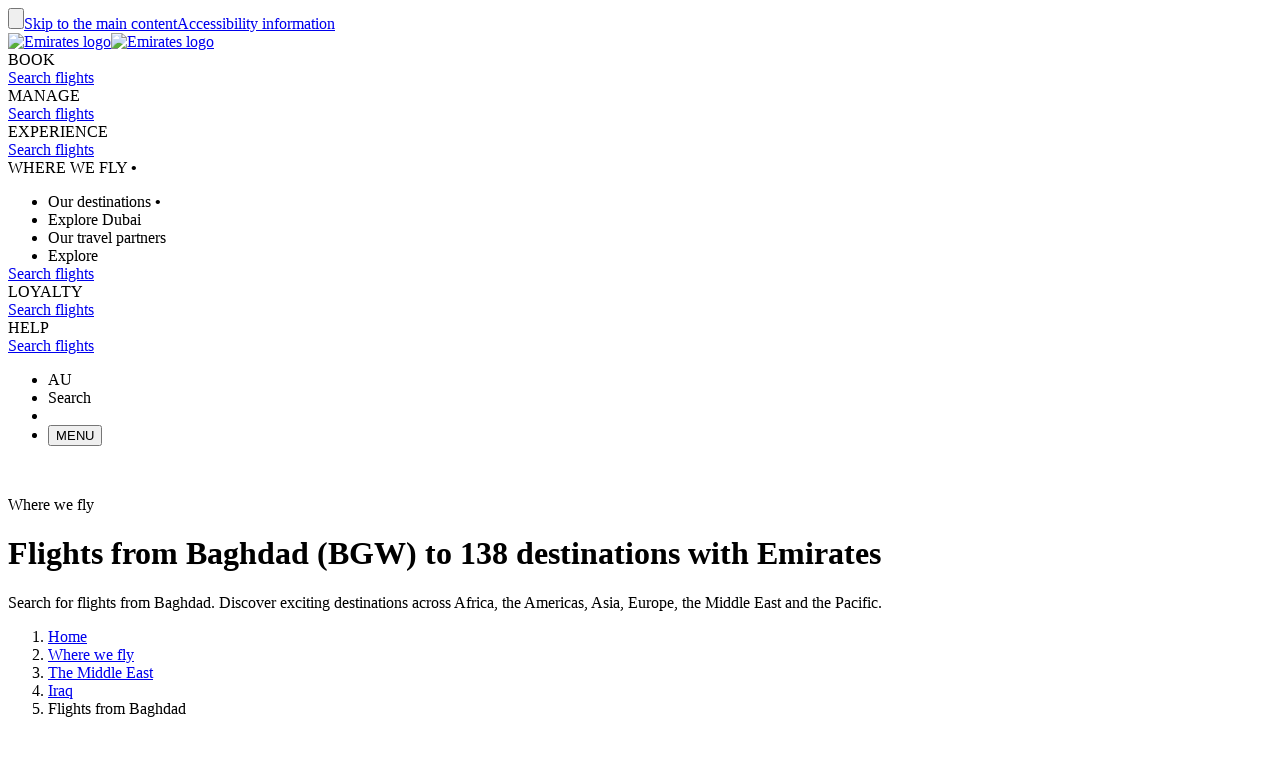

--- FILE ---
content_type: text/html; charset=utf-8
request_url: https://www.emirates.com/au/english/destinations/flights-from-baghdad/
body_size: 75470
content:
<!DOCTYPE html><html lang="en-AU" class="en" dir="ltr"><head><meta charset="UTF-8"/><meta http-equiv="X-UA-Compatible" content="IE=edge"/><meta name="viewport" content="width=device-width, initial-scale=1.0, user-scalable=5"/><link rel="preconnect" href="https://c.ekstatic.net/"/><link rel="preconnect" href="https://cdnjs.cloudflare.com/"/><link rel="preconnect" href="https://d21r7jrbwolobe.cloudfront.net/"/><link rel="preconnect" href="https://www.googletagmanager.com"/><link rel="preconnect" href="https://www.google-analytics.com"/><link rel="dns-prefetch" href="https://c.ekstatic.net/"/><link rel="dns-prefetch" href="https://cdnjs.cloudflare.com/"/><link rel="dns-prefetch" href="https://d21r7jrbwolobe.cloudfront.net/"/><link rel="dns-prefetch" href="https://www.googletagmanager.com"/><link rel="dns-prefetch" href="https://www.google-analytics.com"/><meta name="copyright" content="© 2026 The Emirates Group. All Rights Reserved."/><meta name="section" content="Where we fly | Emirates"/><meta name="publishdate" content="20250513122801"/><meta name="robots" content="INDEX, FOLLOW"/><meta property="og:type" content="Website"/><meta property="og:image" content="https://c.ekstatic.net/ecl/logos/emirates/emirates-logo-badge.svg"/><meta property="og:site_name" content=" Australia"/><meta name="twitter:card" content="summary"/><meta name="twitter:site" content="@emirates"/><meta name="apple-itunes-app" content="app-id=935307149, affiliate-data=myAffiliateData, app-argument=https://itunes.apple.com/gb/app/the-emirates-app/id935307149"/><link href="https://c.ekstatic.net/assets/favicon.ico?h=4.0.206-release.0" rel="shortcut icon"/><link rel="apple-touch-icon" href="https://c.ekstatic.net/assets/apple-touch-icon.png?h=4.0.206-release.0"/><link rel="manifest" href="/manifest.webmanifest"/><link rel="canonical" href="https://www.emirates.com/au/english/destinations/flights-from-baghdad/"/><meta name="title" content="Flights from Baghdad | Where we fly | Emirates"/><meta name="description" content="Search for flights from Baghdad. Discover exciting destinations across Africa, the Americas, Asia, Europe, the Middle East and the Pacific."/><meta property="og:title" content="Flights from Baghdad | Where we fly | Emirates"/><meta property="og:description" content="Search for flights from Baghdad. Discover exciting destinations across Africa, the Americas, Asia, Europe, the Middle East and the Pacific."/><title>Flights from Baghdad | Where we fly | Emirates</title><link rel="alternate" href="https://www.emirates.com/af/english/destinations/flights-from-baghdad/" hrefLang="en-AF"/><link rel="alternate" href="https://www.emirates.com/dz/english/destinations/flights-from-baghdad/" hrefLang="en-DZ"/><link rel="alternate" href="https://www.emirates.com/dz/french/destinations/flights-from-baghdad/" hrefLang="fr-DZ"/><link rel="alternate" href="https://www.emirates.com/dz/arabic/destinations/flights-from-baghdad/" hrefLang="ar-DZ"/><link rel="alternate" href="https://www.emirates.com/ao/english/destinations/flights-from-baghdad/" hrefLang="en-AO"/><link rel="alternate" href="https://www.emirates.com/ao/portuguese/destinations/flights-from-baghdad/" hrefLang="pt-AO"/><link rel="alternate" href="https://www.emirates.com/ar/english/destinations/flights-from-baghdad/" hrefLang="en-AR"/><link rel="alternate" href="https://www.emirates.com/ar/spanish/destinations/flights-from-baghdad/" hrefLang="es-AR"/><link rel="alternate" href="https://www.emirates.com/au/english/destinations/flights-from-baghdad/" hrefLang="en-AU"/><link rel="alternate" href="https://www.emirates.com/at/english/destinations/flights-from-baghdad/" hrefLang="en-AT"/><link rel="alternate" href="https://www.emirates.com/at/german/destinations/flights-from-baghdad/" hrefLang="de-AT"/><link rel="alternate" href="https://www.emirates.com/bh/english/destinations/flights-from-baghdad/" hrefLang="en-BH"/><link rel="alternate" href="https://www.emirates.com/bh/arabic/destinations/flights-from-baghdad/" hrefLang="ar-BH"/><link rel="alternate" href="https://www.emirates.com/bd/english/destinations/flights-from-baghdad/" hrefLang="en-BD"/><link rel="alternate" href="https://www.emirates.com/be/english/destinations/flights-from-baghdad/" hrefLang="en-BE"/><link rel="alternate" href="https://www.emirates.com/be/french/destinations/flights-from-baghdad/" hrefLang="fr-BE"/><link rel="alternate" href="https://www.emirates.com/be/dutch/destinations/flights-from-baghdad/" hrefLang="nl-BE"/><link rel="alternate" href="https://www.emirates.com/bw/english/destinations/flights-from-baghdad/" hrefLang="en-BW"/><link rel="alternate" href="https://www.emirates.com/br/english/destinations/flights-from-baghdad/" hrefLang="en-BR"/><link rel="alternate" href="https://www.emirates.com/br/portuguese/destinations/flights-from-baghdad/" hrefLang="pt-BR"/><link rel="alternate" href="https://www.emirates.com/bg/english/destinations/flights-from-baghdad/" hrefLang="en-BG"/><link rel="alternate" href="https://www.emirates.com/kh/english/destinations/flights-from-baghdad/" hrefLang="en-KH"/><link rel="alternate" href="https://www.emirates.com/ca/english/destinations/flights-from-baghdad/" hrefLang="en-CA"/><link rel="alternate" href="https://www.emirates.com/ca/french/destinations/flights-from-baghdad/" hrefLang="fr-CA"/><link rel="alternate" href="https://www.emirates.com/cl/english/destinations/flights-from-baghdad/" hrefLang="en-CL"/><link rel="alternate" href="https://www.emirates.com/cl/spanish/destinations/flights-from-baghdad/" hrefLang="es-CL"/><link rel="alternate" href="https://www.emirates.com/cn/english/destinations/flights-from-baghdad/" hrefLang="en-CN"/><link rel="alternate" href="https://www.emirates.com/cn/chinese/destinations/flights-from-baghdad/" hrefLang="zh-Hans-CN"/><link rel="alternate" href="https://www.emirates.com/co/english/destinations/flights-from-baghdad/" hrefLang="en-CO"/><link rel="alternate" href="https://www.emirates.com/co/spanish/destinations/flights-from-baghdad/" hrefLang="es-CO"/><link rel="alternate" href="https://www.emirates.com/ci/english/destinations/flights-from-baghdad/" hrefLang="en-CI"/><link rel="alternate" href="https://www.emirates.com/ci/french/destinations/flights-from-baghdad/" hrefLang="fr-CI"/><link rel="alternate" href="https://www.emirates.com/hr/english/destinations/flights-from-baghdad/" hrefLang="en-HR"/><link rel="alternate" href="https://www.emirates.com/cy/english/destinations/flights-from-baghdad/" hrefLang="en-CY"/><link rel="alternate" href="https://www.emirates.com/cy/greek/destinations/flights-from-baghdad/" hrefLang="el-CY"/><link rel="alternate" href="https://www.emirates.com/cz/english/destinations/flights-from-baghdad/" hrefLang="en-CZ"/><link rel="alternate" href="https://www.emirates.com/cz/czech/destinations/flights-from-baghdad/" hrefLang="cs-CZ"/><link rel="alternate" href="https://www.emirates.com/dk/english/destinations/flights-from-baghdad/" hrefLang="en-DK"/><link rel="alternate" href="https://www.emirates.com/dk/danish/destinations/flights-from-baghdad/" hrefLang="da-DK"/><link rel="alternate" href="https://www.emirates.com/ec/english/destinations/flights-from-baghdad/" hrefLang="en-EC"/><link rel="alternate" href="https://www.emirates.com/ec/spanish/destinations/flights-from-baghdad/" hrefLang="es-EC"/><link rel="alternate" href="https://www.emirates.com/eg/english/destinations/flights-from-baghdad/" hrefLang="en-EG"/><link rel="alternate" href="https://www.emirates.com/eg/arabic/destinations/flights-from-baghdad/" hrefLang="ar-EG"/><link rel="alternate" href="https://www.emirates.com/ee/english/destinations/flights-from-baghdad/" hrefLang="en-EE"/><link rel="alternate" href="https://www.emirates.com/et/english/destinations/flights-from-baghdad/" hrefLang="en-ET"/><link rel="alternate" href="https://www.emirates.com/fi/english/destinations/flights-from-baghdad/" hrefLang="en-FI"/><link rel="alternate" href="https://www.emirates.com/fr/english/destinations/flights-from-baghdad/" hrefLang="en-FR"/><link rel="alternate" href="https://www.emirates.com/fr/french/destinations/flights-from-baghdad/" hrefLang="fr-FR"/><link rel="alternate" href="https://www.emirates.com/de/english/destinations/flights-from-baghdad/" hrefLang="en-DE"/><link rel="alternate" href="https://www.emirates.com/de/german/destinations/flights-from-baghdad/" hrefLang="de-DE"/><link rel="alternate" href="https://www.emirates.com/gh/english/destinations/flights-from-baghdad/" hrefLang="en-GH"/><link rel="alternate" href="https://www.emirates.com/english/destinations/flights-from-baghdad/" hrefLang="x-default"/><link rel="alternate" href="https://www.emirates.com/gr/english/destinations/flights-from-baghdad/" hrefLang="en-GR"/><link rel="alternate" href="https://www.emirates.com/gr/greek/destinations/flights-from-baghdad/" hrefLang="el-GR"/><link rel="alternate" href="https://www.emirates.com/gn/english/destinations/flights-from-baghdad/" hrefLang="en-GN"/><link rel="alternate" href="https://www.emirates.com/gn/french/destinations/flights-from-baghdad/" hrefLang="fr-GN"/><link rel="alternate" href="https://www.emirates.com/hk/english/destinations/flights-from-baghdad/" hrefLang="en-HK"/><link rel="alternate" href="https://www.emirates.com/hk/chinese/destinations/flights-from-baghdad/" hrefLang="zh-Hant-HK"/><link rel="alternate" href="https://www.emirates.com/hu/english/destinations/flights-from-baghdad/" hrefLang="en-HU"/><link rel="alternate" href="https://www.emirates.com/hu/hungarian/destinations/flights-from-baghdad/" hrefLang="hu-HU"/><link rel="alternate" href="https://www.emirates.com/is/english/destinations/flights-from-baghdad/" hrefLang="en-IS"/><link rel="alternate" href="https://www.emirates.com/in/english/destinations/flights-from-baghdad/" hrefLang="en-IN"/><link rel="alternate" href="https://www.emirates.com/id/english/destinations/flights-from-baghdad/" hrefLang="en-ID"/><link rel="alternate" href="https://www.emirates.com/id/indonesian/destinations/flights-from-baghdad/" hrefLang="id-ID"/><link rel="alternate" href="https://www.emirates.com/ir/english/destinations/flights-from-baghdad/" hrefLang="en-IR"/><link rel="alternate" href="https://www.emirates.com/iq/english/destinations/flights-from-baghdad/" hrefLang="en-IQ"/><link rel="alternate" href="https://www.emirates.com/iq/arabic/destinations/flights-from-baghdad/" hrefLang="ar-IQ"/><link rel="alternate" href="https://www.emirates.com/ie/english/destinations/flights-from-baghdad/" hrefLang="en-IE"/><link rel="alternate" href="https://www.emirates.com/il/english/destinations/flights-from-baghdad/" hrefLang="en-IL"/><link rel="alternate" href="https://www.emirates.com/il/hebrew/destinations/flights-from-baghdad/" hrefLang="he-IL"/><link rel="alternate" href="https://www.emirates.com/il/arabic/destinations/flights-from-baghdad/" hrefLang="ar-IL"/><link rel="alternate" href="https://www.emirates.com/it/english/destinations/flights-from-baghdad/" hrefLang="en-IT"/><link rel="alternate" href="https://www.emirates.com/it/italian/destinations/flights-from-baghdad/" hrefLang="it-IT"/><link rel="alternate" href="https://www.emirates.com/jp/english/destinations/flights-from-baghdad/" hrefLang="en-JP"/><link rel="alternate" href="https://www.emirates.com/jp/japanese/destinations/flights-from-baghdad/" hrefLang="ja-JP"/><link rel="alternate" href="https://www.emirates.com/jo/english/destinations/flights-from-baghdad/" hrefLang="en-JO"/><link rel="alternate" href="https://www.emirates.com/jo/arabic/destinations/flights-from-baghdad/" hrefLang="ar-JO"/><link rel="alternate" href="https://www.emirates.com/ke/english/destinations/flights-from-baghdad/" hrefLang="en-KE"/><link rel="alternate" href="https://www.emirates.com/kr/english/destinations/flights-from-baghdad/" hrefLang="en-KR"/><link rel="alternate" href="https://www.emirates.com/kr/korean/destinations/flights-from-baghdad/" hrefLang="ko-KR"/><link rel="alternate" href="https://www.emirates.com/kw/english/destinations/flights-from-baghdad/" hrefLang="en-KW"/><link rel="alternate" href="https://www.emirates.com/kw/arabic/destinations/flights-from-baghdad/" hrefLang="ar-KW"/><link rel="alternate" href="https://www.emirates.com/lv/english/destinations/flights-from-baghdad/" hrefLang="en-LV"/><link rel="alternate" href="https://www.emirates.com/lb/english/destinations/flights-from-baghdad/" hrefLang="en-LB"/><link rel="alternate" href="https://www.emirates.com/lb/french/destinations/flights-from-baghdad/" hrefLang="fr-LB"/><link rel="alternate" href="https://www.emirates.com/lb/arabic/destinations/flights-from-baghdad/" hrefLang="ar-LB"/><link rel="alternate" href="https://www.emirates.com/ly/english/destinations/flights-from-baghdad/" hrefLang="en-LY"/><link rel="alternate" href="https://www.emirates.com/ly/arabic/destinations/flights-from-baghdad/" hrefLang="ar-LY"/><link rel="alternate" href="https://www.emirates.com/lt/english/destinations/flights-from-baghdad/" hrefLang="en-LT"/><link rel="alternate" href="https://www.emirates.com/mg/english/destinations/flights-from-baghdad/" hrefLang="en-MG"/><link rel="alternate" href="https://www.emirates.com/mg/french/destinations/flights-from-baghdad/" hrefLang="fr-MG"/><link rel="alternate" href="https://www.emirates.com/my/english/destinations/flights-from-baghdad/" hrefLang="en-MY"/><link rel="alternate" href="https://www.emirates.com/mv/english/destinations/flights-from-baghdad/" hrefLang="en-MV"/><link rel="alternate" href="https://www.emirates.com/mt/english/destinations/flights-from-baghdad/" hrefLang="en-MT"/><link rel="alternate" href="https://www.emirates.com/mu/english/destinations/flights-from-baghdad/" hrefLang="en-MU"/><link rel="alternate" href="https://www.emirates.com/mx/english/destinations/flights-from-baghdad/" hrefLang="en-MX"/><link rel="alternate" href="https://www.emirates.com/mx/spanish/destinations/flights-from-baghdad/" hrefLang="es-MX"/><link rel="alternate" href="https://www.emirates.com/ma/english/destinations/flights-from-baghdad/" hrefLang="en-MA"/><link rel="alternate" href="https://www.emirates.com/ma/french/destinations/flights-from-baghdad/" hrefLang="fr-MA"/><link rel="alternate" href="https://www.emirates.com/ma/arabic/destinations/flights-from-baghdad/" hrefLang="ar-MA"/><link rel="alternate" href="https://www.emirates.com/mz/english/destinations/flights-from-baghdad/" hrefLang="en-MZ"/><link rel="alternate" href="https://www.emirates.com/mz/portuguese/destinations/flights-from-baghdad/" hrefLang="pt-MZ"/><link rel="alternate" href="https://www.emirates.com/mm/english/destinations/flights-from-baghdad/" hrefLang="en-MM"/><link rel="alternate" href="https://www.emirates.com/nl/english/destinations/flights-from-baghdad/" hrefLang="en-NL"/><link rel="alternate" href="https://www.emirates.com/nl/dutch/destinations/flights-from-baghdad/" hrefLang="nl-NL"/><link rel="alternate" href="https://www.emirates.com/nz/english/destinations/flights-from-baghdad/" hrefLang="en-NZ"/><link rel="alternate" href="https://www.emirates.com/ng/english/destinations/flights-from-baghdad/" hrefLang="en-NG"/><link rel="alternate" href="https://www.emirates.com/no/english/destinations/flights-from-baghdad/" hrefLang="en-NO"/><link rel="alternate" href="https://www.emirates.com/no/norwegian/destinations/flights-from-baghdad/" hrefLang="nb-NO"/><link rel="alternate" href="https://www.emirates.com/om/english/destinations/flights-from-baghdad/" hrefLang="en-OM"/><link rel="alternate" href="https://www.emirates.com/om/arabic/destinations/flights-from-baghdad/" hrefLang="ar-OM"/><link rel="alternate" href="https://www.emirates.com/pk/english/destinations/flights-from-baghdad/" hrefLang="en-PK"/><link rel="alternate" href="https://www.emirates.com/pa/english/destinations/flights-from-baghdad/" hrefLang="en-PA"/><link rel="alternate" href="https://www.emirates.com/pa/spanish/destinations/flights-from-baghdad/" hrefLang="es-PA"/><link rel="alternate" href="https://www.emirates.com/pe/english/destinations/flights-from-baghdad/" hrefLang="en-PE"/><link rel="alternate" href="https://www.emirates.com/pe/spanish/destinations/flights-from-baghdad/" hrefLang="es-PE"/><link rel="alternate" href="https://www.emirates.com/ph/english/destinations/flights-from-baghdad/" hrefLang="en-PH"/><link rel="alternate" href="https://www.emirates.com/pl/english/destinations/flights-from-baghdad/" hrefLang="en-PL"/><link rel="alternate" href="https://www.emirates.com/pl/polish/destinations/flights-from-baghdad/" hrefLang="pl-PL"/><link rel="alternate" href="https://www.emirates.com/pt/english/destinations/flights-from-baghdad/" hrefLang="en-PT"/><link rel="alternate" href="https://www.emirates.com/pt/portuguese/destinations/flights-from-baghdad/" hrefLang="pt-PT"/><link rel="alternate" href="https://www.emirates.com/qa/english/destinations/flights-from-baghdad/" hrefLang="en-QA"/><link rel="alternate" href="https://www.emirates.com/qa/arabic/destinations/flights-from-baghdad/" hrefLang="ar-QA"/><link rel="alternate" href="https://www.emirates.com/ro/english/destinations/flights-from-baghdad/" hrefLang="en-RO"/><link rel="alternate" href="https://www.emirates.com/ru/english/destinations/flights-from-baghdad/" hrefLang="en-RU"/><link rel="alternate" href="https://www.emirates.com/ru/russian/destinations/flights-from-baghdad/" hrefLang="ru-RU"/><link rel="alternate" href="https://www.emirates.com/sa/english/destinations/flights-from-baghdad/" hrefLang="en-SA"/><link rel="alternate" href="https://www.emirates.com/sa/arabic/destinations/flights-from-baghdad/" hrefLang="ar-SA"/><link rel="alternate" href="https://www.emirates.com/sn/english/destinations/flights-from-baghdad/" hrefLang="en-SN"/><link rel="alternate" href="https://www.emirates.com/sn/french/destinations/flights-from-baghdad/" hrefLang="fr-SN"/><link rel="alternate" href="https://www.emirates.com/sc/english/destinations/flights-from-baghdad/" hrefLang="en-SC"/><link rel="alternate" href="https://www.emirates.com/sg/english/destinations/flights-from-baghdad/" hrefLang="en-SG"/><link rel="alternate" href="https://www.emirates.com/za/english/destinations/flights-from-baghdad/" hrefLang="en-ZA"/><link rel="alternate" href="https://www.emirates.com/es/english/destinations/flights-from-baghdad/" hrefLang="en-ES"/><link rel="alternate" href="https://www.emirates.com/es/spanish/destinations/flights-from-baghdad/" hrefLang="es-ES"/><link rel="alternate" href="https://www.emirates.com/lk/english/destinations/flights-from-baghdad/" hrefLang="en-LK"/><link rel="alternate" href="https://www.emirates.com/sd/english/destinations/flights-from-baghdad/" hrefLang="en-SD"/><link rel="alternate" href="https://www.emirates.com/sd/arabic/destinations/flights-from-baghdad/" hrefLang="ar-SD"/><link rel="alternate" href="https://www.emirates.com/se/english/destinations/flights-from-baghdad/" hrefLang="en-SE"/><link rel="alternate" href="https://www.emirates.com/se/swedish/destinations/flights-from-baghdad/" hrefLang="sv-SE"/><link rel="alternate" href="https://www.emirates.com/ch/english/destinations/flights-from-baghdad/" hrefLang="en-CH"/><link rel="alternate" href="https://www.emirates.com/ch/german/destinations/flights-from-baghdad/" hrefLang="de-CH"/><link rel="alternate" href="https://www.emirates.com/ch/french/destinations/flights-from-baghdad/" hrefLang="fr-CH"/><link rel="alternate" href="https://www.emirates.com/ch/italian/destinations/flights-from-baghdad/" hrefLang="it-CH"/><link rel="alternate" href="https://www.emirates.com/sy/english/destinations/flights-from-baghdad/" hrefLang="en-SY"/><link rel="alternate" href="https://www.emirates.com/sy/arabic/destinations/flights-from-baghdad/" hrefLang="ar-SY"/><link rel="alternate" href="https://www.emirates.com/tw/english/destinations/flights-from-baghdad/" hrefLang="en-TW"/><link rel="alternate" href="https://www.emirates.com/tw/chinese/destinations/flights-from-baghdad/" hrefLang="zh-Hant-TW"/><link rel="alternate" href="https://www.emirates.com/tz/english/destinations/flights-from-baghdad/" hrefLang="en-TZ"/><link rel="alternate" href="https://www.emirates.com/th/english/destinations/flights-from-baghdad/" hrefLang="en-TH"/><link rel="alternate" href="https://www.emirates.com/th/thai/destinations/flights-from-baghdad/" hrefLang="th-TH"/><link rel="alternate" href="https://www.emirates.com/tn/english/destinations/flights-from-baghdad/" hrefLang="en-TN"/><link rel="alternate" href="https://www.emirates.com/tn/french/destinations/flights-from-baghdad/" hrefLang="fr-TN"/><link rel="alternate" href="https://www.emirates.com/tr/english/destinations/flights-from-baghdad/" hrefLang="en-TR"/><link rel="alternate" href="https://www.emirates.com/tr/turkish/destinations/flights-from-baghdad/" hrefLang="tr-TR"/><link rel="alternate" href="https://www.emirates.com/ug/english/destinations/flights-from-baghdad/" hrefLang="en-UG"/><link rel="alternate" href="https://www.emirates.com/ua/english/destinations/flights-from-baghdad/" hrefLang="en-UA"/><link rel="alternate" href="https://www.emirates.com/ua/russian/destinations/flights-from-baghdad/" hrefLang="ru-UA"/><link rel="alternate" href="https://www.emirates.com/ae/english/destinations/flights-from-baghdad/" hrefLang="en-AE"/><link rel="alternate" href="https://www.emirates.com/ae/arabic/destinations/flights-from-baghdad/" hrefLang="ar-AE"/><link rel="alternate" href="https://www.emirates.com/uk/english/destinations/flights-from-baghdad/" hrefLang="en-GB"/><link rel="alternate" href="https://www.emirates.com/us/english/destinations/flights-from-baghdad/" hrefLang="en-US"/><link rel="alternate" href="https://www.emirates.com/uy/english/destinations/flights-from-baghdad/" hrefLang="en-UY"/><link rel="alternate" href="https://www.emirates.com/uy/spanish/destinations/flights-from-baghdad/" hrefLang="es-UY"/><link rel="alternate" href="https://www.emirates.com/vn/english/destinations/flights-from-baghdad/" hrefLang="en-VN"/><link rel="alternate" href="https://www.emirates.com/vn/vietnamese/destinations/flights-from-baghdad/" hrefLang="vi-VN"/><link rel="alternate" href="https://www.emirates.com/ye/english/destinations/flights-from-baghdad/" hrefLang="en-YE"/><link rel="alternate" href="https://www.emirates.com/ye/arabic/destinations/flights-from-baghdad/" hrefLang="ar-YE"/><link rel="alternate" href="https://www.emirates.com/zm/english/destinations/flights-from-baghdad/" hrefLang="en-ZM"/><link rel="alternate" href="https://www.emirates.com/zw/english/destinations/flights-from-baghdad/" hrefLang="en-ZW"/><base href="https://www.emirates.com"/><link rel="preconnect" href="https://fonts.googleapis.com"/><link rel="preconnect" href="https://fonts.gstatic.com"/><link rel="preload" href="https://fonts.googleapis.com/css2?family=Noto+Sans+Display:wght@300;400;500&amp;&amp;display=swap" as="style" crossorigin="anonymous"/><link rel="stylesheet" href="https://fonts.googleapis.com/css2?family=Noto+Sans+Display:wght@300;400;500&amp;&amp;display=swap" crossorigin="anonymous"/><link rel="preload" href="https://c.ekstatic.net/shared/fonts/iconography/iconography.css" as="style" crossorigin="anonymous"/><link rel="preload" href="https://c.ekstatic.net/shared/fonts/iconography/iconography.woff2?5078cb4a2b9be389d6dda67c3e1207e7" as="font" type="font/woff2" crossorigin="anonymous"/><link rel="stylesheet" href="https://c.ekstatic.net/shared/fonts/iconography/iconography.css" crossorigin="anonymous"/><link rel="preload" href="//c.ekstatic.net/shared/fonts/iconography/ayra.css" as="style" crossorigin="anonymous"/><link rel="stylesheet" href="//c.ekstatic.net/shared/fonts/iconography/ayra.css" crossorigin="anonymous"/><link rel="preload" href="https://c.ekstatic.net/shared/fonts/emirates-v4/emirates-medium.css" as="style" crossorigin="anonymous"/><link rel="stylesheet" href="https://c.ekstatic.net/shared/fonts/emirates-v4/emirates-medium.css" crossorigin="anonymous"/><script type="application/ld+json">{"@context":"https://schema.org","@type":"BreadcrumbList","itemListElement":[{"@type":"ListItem","position":1,"name":"Home","item":"https://www.emirates.com/au/english/"},{"@type":"ListItem","position":2,"name":"Where we fly","item":"https://www.emirates.com/au/english/destinations/"},{"@type":"ListItem","position":3,"name":"The Middle East","item":"https://www.emirates.com/au/english/destinations/flights-from-middle-east/"},{"@type":"ListItem","position":4,"name":"Iraq","item":"https://www.emirates.com/au/english/destinations/flights-from-iraq/"},{"@type":"ListItem","position":5,"name":"Flights from Baghdad"}]}</script><script nomodule="" defer="" src="https://c.ekstatic.net/ek-externals/js/babel-polyfill/6.26.0/polyfill.min.js"></script><script>
       
  window.process = window.process || {};
  window.process.env = window.process.env || {};
  env = window.process.env;
  env["LAZY_IMAGE_COMPONENT_START_COUNT"]= "2";env["NODE_ENV"]= "production";env["NEXTJS_UI_ASSETS_URL"]= "https://c.ekstatic.net/bex/uiassets/";env["RE_NEXT_DISABLE_HYDRATION"]= "true";env["ENABLE_LINK_RESOLVER"]= "true";env["ENABLE_DEVICE_APPLICABILITY"]= "true";env["IS_ENABLE_SPAIN_COMMENT"]= "true";env["IS_ENABLE_COMPLAINT_ENHANCED"]= "true";env["IS_GENESYS_MIGRATION"]= "true";env["UI_ASSETS_URL"]= "https://c.ekstatic.net/bex/uiassets/_next/static/";env["MEDIA_URL"]= "https://c.ekstatic.net";env["DESTINATION_IMAGE_URL"]= "https://c.ekstatic.net/shared/images/destination/v1/airports";env["DO_NOT_RESOLVE_HOST"]= "true";env["EK_MULTILEVEL_GLOBALNAV_ENABLED"]= "true";env["PLATINUM_STRETCH_MODAL_ENABLED"]= "true";env["PLATINUM_STRETCH_ALLOWED_TIERS"]= "platinum";env["REPORTING_ENABLED"]= "true";env["GOOGLE_API_KY"]= "AIzaSyBPlmOvUDdJP4kSU2gdBn-E_iHKB30RCqo";env["AUTOREFRESH_INTERVAL"]= "300000";env["WEBCHAT_ENDPOINT"]= "https://www.emirates.com/service/chat";env["SSO_CORID_ALLOWED_COOKIE_DOMAIN"]= ".emirates.com";env["SSO_CORID_COOKIE_ISSECURE"]= "true";env["DOCUMENT_LISTING_LOADMORE_SIZE"]= "12";env["EK_NEWS_DISPLAY_COUNT"]= "3";env["IMAGE_GALLERY_CLAMP_SIZE"]= "25";env["EWT_THRESHOLD"]= "140";env["EK_SSO_ASYNC_SCRIPT"]= "true";env["EK_SSO_ASYNC_TAG"]= "head";env["FF_CSRF_ENABLE"]= "true";env["FILE_UPLOAD_BUCKET_URL"]= "https://web-uploads-{{application}}.emirates.group";env["EWT_STATS_URL"]= "https://www.emirates.com/service/chat/statistics";env["FILE_UPLOAD_DELETE_SERVICE_URL"]= "https://www.emirates.com/service/file-upload";env["TERMS_AND_CONDITION_AUTO_EXPAND_LIST"]= "US,AU";env["FILE_UPLOAD_MAX_FILE_SIZE"]= "7";env["EWT_METRIC"]= "ExpectedWaitTime2";env["VQ_QUEUE_TEMPLATE"]= "{{channel}}_{{language}}@{{vSwitch}}";env["EK_LAZY_NAV_ENABLED"]= "true";env["COOKIE_POLICY_URL_CONFIG"]= [{"key":"EN","value":"51385f07-e1ae-4901-b696-de9fef192ceb"},{"key":"AR","value":"807da997-6737-41b4-bd43-6316ca958b9d"},{"key":"ZH-CN","value":"a8cdb1c3-31b1-46b0-9106-bc81afd3d636"},{"key":"ZH-HK","value":"b5bb372f-e131-42e0-ad56-9308d9782391"},{"key":"CS","value":"6945576e-f1d0-4434-ab72-717790672ba8"},{"key":"DA","value":"8baf0a8d-e7dd-4f8f-82c9-c06703d13c21"},{"key":"NL","value":"2ad0503e-de1d-4d71-a579-4e3069b2b5b3"},{"key":"FR","value":"853a7731-a53a-42cd-bbde-2b1da19638db"},{"key":"DE","value":"79760190-c25b-4c97-a511-2bdcf7b87251"},{"key":"EL","value":"de82423c-5f46-4eea-91cb-f1fe078c89d6"},{"key":"HU","value":"9b7c8f80-bcb5-4d80-9943-30dca209aa78"},{"key":"ID","value":"e6040889-6d7c-40ff-90e6-37f90b996aec"},{"key":"IT","value":"48675159-160d-4e27-b1cd-1856b44d0321"},{"key":"JA","value":"f820564f-e8cb-4f92-b391-1acf18cdaeed"},{"key":"KO","value":"642be78e-b18e-44e4-a064-39fc053416a9"},{"key":"NB","value":"116efe97-7995-4baf-9a60-8bf113127988"},{"key":"PL","value":"edec2068-5e66-4198-956a-44e71c972887"},{"key":"PT-BR","value":"4f062b3e-f41f-49dd-9d6d-b823d88c77ab"},{"key":"PT-PT","value":"e597d58d-3e61-4ac9-8281-ccd0f282c07b"},{"key":"RU","value":"09696cfe-6031-4439-835a-aad72d73e53f"},{"key":"ES","value":"4c68dc6c-f8c8-4771-8c64-be7e35cfcd36"},{"key":"SV","value":"93c09061-ff2a-4a93-ac41-139334fafc91"},{"key":"TH","value":"2d3ab40b-d90a-454e-9657-b5fc4173690e"},{"key":"TR","value":"11a63045-3258-4f8c-8cd6-88fdfe36d52c"},{"key":"VI","value":"6fecad3e-8dcf-4aad-8b47-3976eb30e348"},{"key":"ZH-TW","value":"b5bb372f-e131-42e0-ad56-9308d9782391"}];env["EK_BARCLAYS_CONFIG"]= {"Barclays":{"77407":"PTRBAAES","77402":"PTRBAEMB","78242":"PTRBALNB"}};env["ONETRUST_NEW_WORKFLOW"]= "true";env["EK_TIERDETAILS_DATALAYER_ENABLED"]= "true";env["IS_ENABLE_BOXEVER"]= "true";env["BOXEVER_SETTINGS"]= "";env["ONETRUST_NEW_SCRIPT_URL"]= "https://cdn.cookielaw.org/scripttemplates/otSDKStub.js";env["ONETRUST_DATA_DOMAIN"]= "a512e20b-6a56-4b4d-8cb9-6529e5ad6b13";env["HC_FORM_FEEDBACK_COMMENTS_REGEX"]= "^[^<>«»\\[\\]=|`\\\\]+$";env["ANONYMOUS_FEEDBACK_VALIDATIONS"]= {"regEx":"^[a-zA-Z0-9-~&!@#+=?$\\r\\n^*()_{}/:;,'. ]*$","maxLength":3000};env["ENABLE_BOXEVER_RECENT_SEARCH"]= "true";env["ENABLE_ENHANCED_OFFICE_CARD"]= "false";env["BAGGAGE_FILE_UPLOAD_MAX_FILE_SIZE"]= "2";env["BAGGAGE_INVENTORY_ITEM_MAX"]= "49";env["EK_ANALYTICS_ENHANCED_ECOMMERCE"]= { "partners": [ { "points": { "components": [ { "id": "73365", "category": "Emirates:Skywards", "offerName": "Buy Miles", "title": "Buy more Skywards Miles", "page": "points-landing-page", "links": [ { "id": "87381", "title": "Buy Miles" } ] }, { "id": "73366", "category": "Emirates:Skywards", "offerName": "Gift Miles", "title": "Give the gift of Skywards Miles", "page": "points-landing-page", "links": [ { "id": "87382", "title": "Gift Miles" } ] }, { "id": "73367", "category": "Emirates:Skywards", "offerName": "Transfer Miles", "title": "Transfer your Skywards Miles for less", "page": "points-landing-page", "links": [ { "id": "87384", "title": "Transfer your miles" } ] }, { "id": "86045", "category": "Emirates:Skywards", "offerName": "Multiply Miles", "title": "Multiply your Skywards Miles and get your reward faster", "page": "points-landing-page", "links": [ { "id": "86040", "title": "Multiply my Miles" }, { "id": "86038", "title": "Multiply my upcoming flight" } ] }, { "id": "73375", "category": "Emirates:Skywards", "offerName": "Reinstate Miles", "title": "Reinstate expired Skywards Miles", "page": "points-landing-page", "links": [ { "id": "87383", "title": "Reinstate expired Miles" } ] }, { "id": "73376", "category": "Emirates:Skywards", "offerName": "Extend Miles", "title": "Extend expiring Skywards Miles", "page": "points-landing-page", "links": [ { "id": "89819", "title": "Extend expiring Miles" } ] } ] } } ] };env["LOCAL_ORIGINS_COUNTRY_LIST"]= "IL";env["BOOKING_REDIRECT_COUNTRY_LIST_CONFIG"]= "US,IT,MY,IL";env["MIN_AMOUNT_OF_QUESTIONS"]= "1";env["ENABLE_UPI_PAYMENT"]= "true";env["IS_ADD_DOMAIN_FROM_SERVER"]= "true";env["IS_PY_ENABLED"]= "true";env["ENABLE_GROUP_BOOKING_PASSENGER_VALIDATION"]= "true";env["GST_REPEATER_ITEM_MAX"]= "8";env["ENABLE_BAG_INVENTORY_STATUS"]= "true";env["ENABLE_OCSL_FLIGHT_STATUS"]= "true";env["DISPLAY_BAG_INVENTORY_STATUS"]= "N,R";env["ENABLE_NLP_SEARCH"]= "true";env["FF_PET_CAGE_FIELD"]= "true";env["NLU_TOP_RESULTS"]= "10";env["NLU_USERID"]= "EKXXXXXXX";env["NLU_CONFIDENCE_SCORE_THRESHOLD"]= "0.5";env["NLU_MAX_CHAR_COUNT"]= "500";env["NLU_HEADER_CHANNEL_NAME"]= "BEX";env["NLU_FAQ_RELATIVE_PATH"]= "help/faq-topics";env["SHOW_DISCLAIMER_PARTNER"]= "booking.com";env["EMIRATES_LOGO"]= "https://c.ekstatic.net/ecl/skywards/membership-card/emirates-skywards-l480x150.png";env["MARRIOTT_BONVOY"]= "https://c.ekstatic.net/ecl/skywards/membership-card/marriott-bonvoy-l480x150.png";env["LINK_VALIDITY_DAYS"]= "7";env["PASS_BOOK_REQUEST_URL"]= "https://messagecentre.emirates.com/api/passbook/download/";env["PASSBOOK_TYPE_IDENTIFIER"]= "pass.emirates.ev0.boardingpass";env["EMIRATES_DOMAINS"]= "emirates.com";env["IMAGE_TIME_OUT_DELAY"]= "500";env["HTML_2_CANVAS_TIMEOUT_DELAY"]= "13000";env["TIER_BLUE_IMAGE"]= "https://c.ekstatic.net/ecl/skywards/membership-card/skywards-tree-blue-w638x458.png";env["TIER_GOLD_IMAGE"]= "https://c.ekstatic.net/ecl/skywards/membership-card/skywards-tree-gold-w638x458.png";env["TIER_SILVER_IMAGE"]= "https://c.ekstatic.net/ecl/skywards/membership-card/skywards-tree-silver-w638x458.png";env["TIER_PLATINUM_IMAGE"]= "https://c.ekstatic.net/ecl/skywards/membership-card/skywards-tree-platinum-w638x458.png";env["TIER_IO_IMAGE"]= "https://c.ekstatic.net/ecl/skywards/membership-card/skywards-tree-io-w638x458.png";env["SKYSURFER_BLUE_TIER_IMAGE"]= "https://c.ekstatic.net/ecl/skywards/skysurfers-blue-638x458.jpg";env["SKYSURFER_SILVER_TIER_IMAGE"]= "https://c.ekstatic.net/ecl/skywards/skysurfers-silver-638x458.jpg";env["SKYSURFER_GOLD_TIER_IMAGE"]= "https://c.ekstatic.net/ecl/skywards/skysurfers-gold-638x458.jpg";env["ENABLE_CLASSIC_MEMBERSHIP_LINK"]= "false";env["IS_MY_FAMILY_ENHANCED"]= "true";env["ALLOWED_ORIGIN"]= "https://www.emirates.com";env["ENABLE_CUSTOMER_ITINERAY_FLIGHT_NUMBER"]= "true";env["BREADCRUMB_JSONLD_SCHEMA"]= "true";env["SHOW_REDEEMER_COLUMN"]= "true";env["IS_DAMAGED_BAGS_ENHANCED"]= "true";env["ENABLE_REFUND_CHANGES"]= "true";env["IS_FEATURED_FARES_ENHANCED"]= "true";env["FF_A11Y_FEATURE_FARES_ENABLED"]= "true";env["HELP_FAQ_ENDPOINT"]= "https://business-services-cache-bex-prod.dub.prd01.digitalattract.aws.emirates.prd/api/v1.0";env["IS_FF_RECENT_LOCATION_EXISTS"]= "true";env["ENABLE_FF_ROW_VIEW"]= "true";env["FF_DISPLAY_SPECIAL_OFFERS_ON_ERROR"]= "true";env["FF_RESET_FILTER"]= "true";env["FF_REFUND_FORM_PAID_SEAT"]= "true";env["EBC_GOOGLE_API_KEY"]= "AIzaSyBPlmOvUDdJP4kSU2gdBn-E_iHKB30RCqo";env["MEDIF_PNR_VALID_HOURS"]= "48";env["FF_MY_FAMILY_AUDIT_ACCOUNT_ENH"]= "true";env["TAX_INV_EXCLUDE_COUNTRIES"]= "BE";env["FAMILY_ACCOUNT_CLOSING_WAITING_TIME"]= "5000";env["FF_IS_ADDRESS_CAPTURE_ENABLED"]= "true";env["BAGGAGE_TRACKING_SERVICE_CALL_INTERVAL"]= "15000";env["FF_ENABLE_EK_SESSION_ID"]= "true";env["EK_SESSION_ID_URL"]= "https://c.ekstatic.net/ek-externals/js/ek-session-id/1.0.5/ek-session-id.js";env["EBC_CONFIRMATION_MODAL_TIMEOUT"]= "7000";env["ENABLE_AYRA_ICONOGRAPHY"]= "true";env["ENABLE_NOTO_SANS_FONT"]= "true";env["IS_REDIRECT_LOGIN"]= "true";env["SHARED_IMAGE_URL"]= "https://c.ekstatic.net/shared/icons";env["ENABLE_RSW_RECENT_SEARCH"]= "false";env["FF_ENABLE_NEW_FOOTER_ENHANCEMENT"]= "true";env["FF_ENABLE_IBE_HOSTS"]= "";env["FF_BOOK_PAGES"]= "book,book/";env["ENABLE_BACKTOTOP"]= "true";env["FF_ENABLE_GDPR_CHANGES"]= "false";env["PROGRAM_CODE"]= "SKW";env["FF_ENABLE_BR_REWARDS_NEW"]= "false";env["INCLUDE_IN_INITIAL_STATE"]= "searchWidgetState,disruption-data,validation-service";env["FF_ENABLE_OLCI_MODERNIZATION"]= "true";env["R_OLCI_CHECKIN_ENDPOINT"]= "onlinecheckin/";env["FF_DISABLED_ADDRESS_MAP_PUBLICATIONS"]= "cn,sy";env["DISABLE_TA"]= "true";env["IS_RE2_REDUX_STORE"]= "false";env["FF_FLIGHT_STATUS_RECENT_SEARCH"]= "true";env["FF_ACCEPT_INVITE_PAGE"]= "accept-invite";env["INVITE_FAMILY_SUCCESS_TIMEOUT"]= "7000";env["ENABLE_CASAREFUND_ENHANCEMENTS"]= "true";env["CUGO_EMAIL_MAX_LEN"]= "49";env["IS_FUZZY_SEARCH_ENABLED"]= "true";env["TIER_BLUE_ENHANCED_IMAGE"]= "https://c.ekstatic.net/ecl/skywards/membership-card/non-skysurfer/blue.svg";env["TIER_SILVER_ENHANCED_IMAGE"]= "https://c.ekstatic.net/ecl/skywards/membership-card/non-skysurfer/silver.svg";env["TIER_GOLD_ENHANCED_IMAGE"]= "https://c.ekstatic.net/ecl/skywards/membership-card/non-skysurfer/gold.svg";env["TIER_PLATINUM_ENHANCED_IMAGE"]= "https://c.ekstatic.net/ecl/skywards/membership-card/non-skysurfer/platinum.svg";env["TIER_IO_ENHANCED_IMAGE"]= "https://c.ekstatic.net/ecl/skywards/membership-card/non-skysurfer/io.svg";env["EMIRATES_SKYWARDS_LOGO"]= "https://c.ekstatic.net/ecl/skywards/membership-card/emirates-skywards-logo.png";env["IO_LOGO"]= "https://c.ekstatic.net/ecl/skywards/membership-card/io-logo.png";env["MARRIOTT_BONVOY_ENHANCED_LOGO"]= "https://c.ekstatic.net/ecl/skywards/membership-card/marriott-bonvoy-enhanced.png";env["FF_ENHANCED_BAR_CODE"]= "true";env["EK_TRIPS_ENABLED"]= "false";env["FF_TAX_INV_MARKETS_WITH_NEW_FORM"]= "";env["FF_ENABLE_STATION_SERVICE_OVER_AIRPORT"]= "true";env["SKYSURFER_PAGES_URLS"]= "skywards/skysurfers";env["FF_ENABLE_MEDIF_48HOURS"]= "false";env["FLIGHT_SCHEDULE_DATE_CONFIG"]= {"minSelectableDateDays":"0","maxSelectableDateDays":"360","dateDisplayFormat":"DD MMM YY","desktopDisplayFormat":"DD MMM"};env["FLIGHT_SCHEDULE_PDF_TITLE"]= "Emirates-Flight-Schedules";env["FF_FS_3D_SEATMAP_DISABLED"]= {"A350": true,"B777": {"class": ["FJWY"]}};env["ENABLE_FIRST_CLASS_CHILD_INFO_MESSAGE"]= "true";env["PRELOAD_RSW_WITH_LAST_SEARCH"]= "false";env["DISABLE_NAV_SEARCH"]= "true";env["FF_ENABLE_FLIGHT_STATUS_ENHANCEMENTS"]= "false";env["DISABLE_FLIGHT_CERTIFICATE_ORIGINS"]= "KWI";env["FF_ENABLE_MEDIF_BEYONDMONTHCHECK"]= "false";env["FF_ENABLE_MEDIF_ERRORS"]= "true";env["FF_ENABLE_MEDIF_INFO_MESSAGE"]= "false";env["FF_NON3D_CLICKABLE_CARDS"]= "false";env["FF_FLIGHT_SCHEDULES_ALL_AIRPORTS"]= "none";env["SSO_OKTA_API_ENDPOINT"]= "https://auth.emirates.com/api/v1";env["OKTA_API_ENDPOINT"]= "https://auth.emirates.com/api/v1";env["PILLAR_SHORT_CODE"]= "bex";env["SSO_V2_ENABLED"]= "false";env["ENABLE_INFANT_SEAT_OPTION_DISPLAY"]= "true";
      </script><script>!function(){var t=function(){},n=window.history&&window.history.replaceState||t;window.history.replaceState=function(r){if(r.__nativeHistory){for(var i=arguments.length,o=new Array(i>1?i-1:0),e=1;e<i;e++)o[e-1]=arguments[e];return n.apply(void 0,[r].concat(o))}return t}}();</script><link rel="preload" as="style" crossorigin="anonymous" href="https://c.ekstatic.net/bex/uiassets/_next/static/4.0.206_c7e5cf5/static/css/static/bex-rt-4.0.206-release.0/common/rendering-engine-styles.js.363f1abe.css"/><link rel="preload" as="style" crossorigin="anonymous" href="https://c.ekstatic.net/bex/uiassets/_next/static/4.0.206_c7e5cf5/static/css/bex-rt-rec.07ee8e61.css"/><link rel="preload" as="style" crossorigin="anonymous" href="https://c.ekstatic.net/bex/uiassets/_next/static/4.0.206_c7e5cf5/static/css/bex-rt-common.ba5d021a.css"/><link rel="preload" as="style" crossorigin="anonymous" href="https://c.ekstatic.net/bex/uiassets/_next/static/4.0.206_c7e5cf5/static/css/static/bex-rt-4.0.206-release.0/organisms/g-o-c-008-page-header-destinations.js.2c4c00ba.css"/><link rel="preload" as="style" crossorigin="anonymous" href="https://c.ekstatic.net/bex/uiassets/_next/static/4.0.206_c7e5cf5/static/css/static/bex-rt-4.0.206-release.0/organisms/g-c-0013-advance-booking-widget-enhanced.js.1640e1ed.css"/><link rel="preload" as="style" crossorigin="anonymous" href="https://c.ekstatic.net/bex/uiassets/_next/static/4.0.206_c7e5cf5/static/css/static/bex-rt-4.0.206-release.0/organisms/d-e-c-006-destinations-text-block.js.74fe08c3.css"/><link rel="preload" as="style" crossorigin="anonymous" href="https://c.ekstatic.net/bex/uiassets/_next/static/4.0.206_c7e5cf5/static/css/static/bex-rt-4.0.206-release.0/organisms/d-e-c-015-flights-from-origin-cards.js.84f7f313.css"/><link rel="preload" as="style" crossorigin="anonymous" href="https://c.ekstatic.net/bex/uiassets/_next/static/4.0.206_c7e5cf5/static/css/static/bex-rt-4.0.206-release.0/organisms/d-e-c-017-where-we-fly-from-and-to-cities.js.96c45b10.css"/><link rel="preload" as="style" crossorigin="anonymous" href="https://c.ekstatic.net/bex/uiassets/_next/static/4.0.206_c7e5cf5/static/css/static/bex-rt-4.0.206-release.0/layouts/experience-content.js.0669c501.css"/><script defer="" data-chunk="true" src="https://c.ekstatic.net/bex/uiassets/_next/static/4.0.206_c7e5cf5/static/chunks/main-3ff3a6912b9207de.js"></script><script defer="" data-chunk="true" src="https://c.ekstatic.net/bex/uiassets/_next/static/4.0.206_c7e5cf5/static/chunks/bex-rt-vendor-48b53c09ff26d8ab.js"></script><script defer="" data-chunk="true" src="https://c.ekstatic.net/bex/uiassets/_next/static/4.0.206_c7e5cf5/static/chunks/bex-rt-rec-7234e1efacbf12da.js"></script><script defer="" data-chunk="true" src="https://c.ekstatic.net/bex/uiassets/_next/static/4.0.206_c7e5cf5/static/chunks/bex-rt-common-ff9411c24849626d.js"></script><script defer="" data-chunk="true" src="https://c.ekstatic.net/bex/uiassets/_next/static/4.0.206_c7e5cf5/static/chunks/bex-rt-eklodash-d3644dacc350f3fa.js"></script><script defer="" data-chunk="true" src="https://c.ekstatic.net/bex/uiassets/_next/static/4.0.206_c7e5cf5/static/chunks/static/bex-rt-4.0.206-release.0/layouts/experience-content.js-4ae450896533c864.js"></script><script defer="" data-chunk="true" src="https://c.ekstatic.net/bex/uiassets/_next/static/4.0.206_c7e5cf5/static/chunks/static/bex-rt-4.0.206-release.0/organisms/g-o-c-008-page-header-destinations.js-83cdbd64c29ea582.js"></script><script defer="" data-chunk="true" src="https://c.ekstatic.net/bex/uiassets/_next/static/4.0.206_c7e5cf5/static/chunks/static/bex-rt-4.0.206-release.0/organisms/g-c-0013-advance-booking-widget-enhanced.js-23e88c6256e81f11.js"></script><script defer="" data-chunk="true" src="https://c.ekstatic.net/bex/uiassets/_next/static/4.0.206_c7e5cf5/static/chunks/static/bex-rt-4.0.206-release.0/organisms/d-e-c-006-destinations-text-block.js-f3d8143c709058ff.js"></script><script defer="" data-chunk="true" src="https://c.ekstatic.net/bex/uiassets/_next/static/4.0.206_c7e5cf5/static/chunks/static/bex-rt-4.0.206-release.0/organisms/d-e-c-015-flights-from-origin-cards.js-ceb1475bee58b8e4.js"></script><script defer="" data-chunk="true" src="https://c.ekstatic.net/bex/uiassets/_next/static/4.0.206_c7e5cf5/static/chunks/static/bex-rt-4.0.206-release.0/organisms/d-e-c-017-where-we-fly-from-and-to-cities.js-b16cbd1bd7799eb1.js"></script><script defer="" data-chunk="true" src="https://c.ekstatic.net/bex/uiassets/_next/static/4.0.206_c7e5cf5/static/chunks/pages/_app-1dd2fdb7f0b8b43c.js"></script><script defer="" data-chunk="true" src="https://c.ekstatic.net/bex/uiassets/_next/static/4.0.206_c7e5cf5/static/chunks/pages/index-b16d6a06875174f1.js"></script><link rel="stylesheet" crossorigin="anonymous" data-href="https://c.ekstatic.net/bex/uiassets/_next/static/4.0.206_c7e5cf5/static/css/static/bex-rt-4.0.206-release.0/common/rendering-engine-styles.js.363f1abe.css" href="https://c.ekstatic.net/bex/uiassets/_next/static/4.0.206_c7e5cf5/static/css/static/bex-rt-4.0.206-release.0/common/rendering-engine-styles.js.363f1abe.css"/><link rel="stylesheet" crossorigin="anonymous" data-href="https://c.ekstatic.net/bex/uiassets/_next/static/4.0.206_c7e5cf5/static/css/bex-rt-rec.07ee8e61.css" href="https://c.ekstatic.net/bex/uiassets/_next/static/4.0.206_c7e5cf5/static/css/bex-rt-rec.07ee8e61.css"/><link rel="stylesheet" crossorigin="anonymous" data-href="https://c.ekstatic.net/bex/uiassets/_next/static/4.0.206_c7e5cf5/static/css/bex-rt-common.ba5d021a.css" href="https://c.ekstatic.net/bex/uiassets/_next/static/4.0.206_c7e5cf5/static/css/bex-rt-common.ba5d021a.css"/><link rel="stylesheet" crossorigin="anonymous" data-href="https://c.ekstatic.net/bex/uiassets/_next/static/4.0.206_c7e5cf5/static/css/static/bex-rt-4.0.206-release.0/organisms/g-o-c-008-page-header-destinations.js.2c4c00ba.css" href="https://c.ekstatic.net/bex/uiassets/_next/static/4.0.206_c7e5cf5/static/css/static/bex-rt-4.0.206-release.0/organisms/g-o-c-008-page-header-destinations.js.2c4c00ba.css"/><link rel="stylesheet" crossorigin="anonymous" data-href="https://c.ekstatic.net/bex/uiassets/_next/static/4.0.206_c7e5cf5/static/css/static/bex-rt-4.0.206-release.0/organisms/g-c-0013-advance-booking-widget-enhanced.js.1640e1ed.css" href="https://c.ekstatic.net/bex/uiassets/_next/static/4.0.206_c7e5cf5/static/css/static/bex-rt-4.0.206-release.0/organisms/g-c-0013-advance-booking-widget-enhanced.js.1640e1ed.css"/><link rel="stylesheet" crossorigin="anonymous" data-href="https://c.ekstatic.net/bex/uiassets/_next/static/4.0.206_c7e5cf5/static/css/static/bex-rt-4.0.206-release.0/organisms/d-e-c-006-destinations-text-block.js.74fe08c3.css" href="https://c.ekstatic.net/bex/uiassets/_next/static/4.0.206_c7e5cf5/static/css/static/bex-rt-4.0.206-release.0/organisms/d-e-c-006-destinations-text-block.js.74fe08c3.css"/><link rel="stylesheet" crossorigin="anonymous" data-href="https://c.ekstatic.net/bex/uiassets/_next/static/4.0.206_c7e5cf5/static/css/static/bex-rt-4.0.206-release.0/organisms/d-e-c-015-flights-from-origin-cards.js.84f7f313.css" href="https://c.ekstatic.net/bex/uiassets/_next/static/4.0.206_c7e5cf5/static/css/static/bex-rt-4.0.206-release.0/organisms/d-e-c-015-flights-from-origin-cards.js.84f7f313.css"/><link rel="stylesheet" crossorigin="anonymous" data-href="https://c.ekstatic.net/bex/uiassets/_next/static/4.0.206_c7e5cf5/static/css/static/bex-rt-4.0.206-release.0/organisms/d-e-c-017-where-we-fly-from-and-to-cities.js.96c45b10.css" href="https://c.ekstatic.net/bex/uiassets/_next/static/4.0.206_c7e5cf5/static/css/static/bex-rt-4.0.206-release.0/organisms/d-e-c-017-where-we-fly-from-and-to-cities.js.96c45b10.css"/><link rel="stylesheet" crossorigin="anonymous" data-href="https://c.ekstatic.net/bex/uiassets/_next/static/4.0.206_c7e5cf5/static/css/static/bex-rt-4.0.206-release.0/layouts/experience-content.js.0669c501.css" href="https://c.ekstatic.net/bex/uiassets/_next/static/4.0.206_c7e5cf5/static/css/static/bex-rt-4.0.206-release.0/layouts/experience-content.js.0669c501.css"/></head><body><div id="__next" data-reactroot=""><div data-auto="accessibility-links" class="e-container"><input type="button" aria-hidden="true" class="accessibility-links__hidden-btn hidden-control" tabindex="-1"/><a session="[object Object]" href="#maincontent" class="focusout-button link link--default accessibility-links__button hidden-control call-to-action call-to-action__secondary call-to-action--middle"><span class="link__text">Skip to the main content</span></a><a session="[object Object]" href="/au/english/information/accessibility/" class="focusout-button link link--default accessibility-links__button hidden-control call-to-action call-to-action__secondary call-to-action--middle"><span class="link__text">Accessibility information</span></a></div><header data-auto="header" role="presentation"><div class="main-navigation"><div class="e-container e-container--relative"><a href="/au/english/" data-id="header_logo_link" data-link="Emirates Logo" class="focusout-button brand-logo"><img alt="Emirates logo" class="brand-logo__image" src="https://c.ekstatic.net/ecl/logos/emirates/emirates-logo-badge.svg?h=d-52wmsnqryhi7L83BAKpg"/><img alt="Emirates logo" class="brand-logo__image-small" src="https://c.ekstatic.net/ecl/logos/emirates/emirates-logo-horizontal.svg?h=nMiqF1sXP0LwuM-vCquofw"/></a></div><div class="e-container main-navigation__container"><div class="main-navigation__content"><nav class="main-navigation__nav"><div><div class="nav__desktop-wrapper"><a data-id="header_nav_link" data-link="BOOK" aria-expanded="false" role="link" class="focusout-button link nav__list-item-text nav__list-item-text--desktop header-popup__btn header-popup__btn--uppercase call-to-action call-to-action--multiline"><div class="call-to-action__multiline-wrapper header-popup__btn-content"><span class="header-popup__btn-content-wrapper">BOOK</span><span aria-hidden="true" class="header-popup__arrow"></span></div></a><div style="top:100%" class="header-popup__wrapper header-popup__wrapper--with-tabs"><div><div class="header-popup__content"><a data-id="header_nav_cta" data-link="BOOK:Search Flights" href="/au/english/book/" class="focusout-button link header-popup__search call-to-action call-to-action__primary call-to-action--small">Search flights</a></div></div></div><a data-id="header_nav_link" data-link="MANAGE" aria-expanded="false" role="link" class="focusout-button link nav__list-item-text nav__list-item-text--desktop header-popup__btn header-popup__btn--uppercase call-to-action call-to-action--multiline"><div class="call-to-action__multiline-wrapper header-popup__btn-content"><span class="header-popup__btn-content-wrapper">MANAGE</span><span aria-hidden="true" class="header-popup__arrow"></span></div></a><div style="top:100%" class="header-popup__wrapper header-popup__wrapper--with-tabs"><div><div class="header-popup__content"><a data-id="header_nav_cta" data-link="MANAGE:Search Flights" href="/au/english/book/" class="focusout-button link header-popup__search call-to-action call-to-action__primary call-to-action--small">Search flights</a></div></div></div><a data-id="header_nav_link" data-link="EXPERIENCE" aria-expanded="false" role="link" class="focusout-button link nav__list-item-text nav__list-item-text--desktop header-popup__btn header-popup__btn--uppercase call-to-action call-to-action--multiline"><div class="call-to-action__multiline-wrapper header-popup__btn-content"><span class="header-popup__btn-content-wrapper">EXPERIENCE</span><span aria-hidden="true" class="header-popup__arrow"></span></div></a><div style="top:100%" class="header-popup__wrapper header-popup__wrapper--with-tabs"><div><div class="header-popup__content"><a data-id="header_nav_cta" data-link="EXPERIENCE:Search Flights" href="/au/english/book/" class="focusout-button link header-popup__search call-to-action call-to-action__primary call-to-action--small">Search flights</a></div></div></div><a data-id="header_nav_link" data-link="WHERE WE FLY" aria-expanded="true" role="link" class="focusout-button link nav__list-item-text nav__list-item-text--desktop nav__list-item-text--dotted header-popup__btn header-popup__btn--active header-popup__btn--uppercase call-to-action call-to-action--multiline"><div class="call-to-action__multiline-wrapper header-popup__btn-content"><span class="header-popup__btn-content-wrapper">WHERE WE FLY <b class="nav__dot">•</b></span><span aria-hidden="true" class="header-popup__arrow"></span></div></a><div style="top:100%" class="header-popup__wrapper header-popup__wrapper--active header-popup__wrapper--with-tabs"><div><div class="header-popup__content"><div class="second-level-menu second-level-menu--desktop tabs"><div class=""><ul class="second-level-menu__list tabs__list" role="tablist" style="margin-bottom:0"><li role="presentation" class="second-level-menu__list-item tabs__active-tab"><span aria-controls="tabList__2974166__0" tabindex="0" role="tab" aria-selected="false" aria-hidden="false" class="focusout-button second-level-menu__list-item-text second-level-menu__list-item-text--desktop">Our destinations<!-- --> <b class="second-level-menu__dot">•</b></span><div role="tabpanel" id="tabList__2974166__0" class="second-level-menu__wrapper tabs__wrapper"></div></li><li role="presentation" class="second-level-menu__list-item tabs__active-tab"><span aria-controls="tabList__2974166__1" tabindex="0" role="tab" aria-selected="false" aria-hidden="false" class="focusout-button second-level-menu__list-item-text second-level-menu__list-item-text--desktop">Explore Dubai</span><div role="tabpanel" id="tabList__2974166__1" class="second-level-menu__wrapper tabs__wrapper"></div></li><li role="presentation" class="second-level-menu__list-item tabs__active-tab"><span aria-controls="tabList__2974166__2" tabindex="0" role="tab" aria-selected="false" aria-hidden="false" class="focusout-button second-level-menu__list-item-text second-level-menu__list-item-text--desktop">Our travel partners</span><div role="tabpanel" id="tabList__2974166__2" class="second-level-menu__wrapper tabs__wrapper"></div></li><li role="presentation" class="second-level-menu__list-item tabs__active-tab"><span aria-controls="tabList__2974166__3" tabindex="0" role="tab" aria-selected="false" aria-hidden="false" class="focusout-button second-level-menu__list-item-text second-level-menu__list-item-text--desktop">Explore</span><div role="tabpanel" id="tabList__2974166__3" class="second-level-menu__wrapper tabs__wrapper"></div></li></ul></div></div><a data-id="header_nav_cta" data-link="WHERE WE FLY:Search Flights" href="/au/english/book/" class="focusout-button link header-popup__search call-to-action call-to-action__primary call-to-action--small">Search flights</a></div></div></div><a data-id="header_nav_link" data-link="LOYALTY" aria-expanded="false" role="link" class="focusout-button link nav__list-item-text nav__list-item-text--desktop header-popup__btn header-popup__btn--uppercase call-to-action call-to-action--multiline"><div class="call-to-action__multiline-wrapper header-popup__btn-content"><span class="header-popup__btn-content-wrapper">LOYALTY</span><span aria-hidden="true" class="header-popup__arrow"></span></div></a><div style="top:100%" class="header-popup__wrapper header-popup__wrapper--with-tabs"><div><div class="header-popup__content"><a data-id="header_nav_cta" data-link="LOYALTY:Search Flights" href="/au/english/book/" class="focusout-button link header-popup__search call-to-action call-to-action__primary call-to-action--small">Search flights</a></div></div></div><a data-id="header_nav_link" data-link="HELP" aria-expanded="false" role="link" class="focusout-button link nav__list-item-text nav__list-item-text--desktop header-popup__btn header-popup__btn--uppercase call-to-action call-to-action--multiline"><div class="call-to-action__multiline-wrapper header-popup__btn-content"><span class="header-popup__btn-content-wrapper">HELP</span><span aria-hidden="true" class="header-popup__arrow"></span></div></a><div style="top:100%" class="header-popup__wrapper header-popup__wrapper--with-tabs"><div><div class="header-popup__content"><a data-id="header_nav_cta" data-link="HELP:Search Flights" href="/au/english/book/" class="focusout-button link header-popup__search call-to-action call-to-action__primary call-to-action--small">Search flights</a></div></div></div></div></div></nav><ul class="header-buttons"><li class="header-buttons__item"><div><a data-id="header_nav_icon" data-link="Widget:Select your country and language" aria-expanded="false" aria-label="Select language. Currently selected: english, AU" role="link" class="focusout-button link header-buttons__flag-container--desktop header-popup__btn header-popup__btn--uppercase call-to-action call-to-action--multiline"><div class="call-to-action__multiline-wrapper header-popup__btn-content"><span class="header-popup__btn-content-wrapper"><span class="header-buttons__flag-container"><div class="icon-item header-buttons__flag"><div class="icon icon-globe-map header-buttons__icon-size"></div></div><span class="header-buttons__flag-text">AU</span></span></span><span aria-hidden="true" class="header-popup__arrow"></span></div></a></div></li><li class="header-buttons__item header-buttons__item--search header-buttons__no-popup"><a data-id="header_nav_icon" data-link="Widget:Site Search" aria-expanded="false" role="link" class="focusout-button link header-popup__btn header-popup__btn--uppercase call-to-action call-to-action--multiline"><div class="call-to-action__multiline-wrapper header-popup__btn-content"><span class="header-popup__btn-content-wrapper"><span dir="auto" class="pictogram-wrapper" aria-hidden="true"><i class="icon icon-search"></i></span><span class="hidden-control">Search</span></span><span aria-hidden="true" class="header-popup__arrow"></span></div></a></li><li class="header-buttons__item"><span></span></li><li class="header-buttons__item"><button type="button" class="main-navigation__burger">MENU</button></li></ul></div></div><script src="" defer=""></script></div><div id="seo_links"><span style="display:none">Book</span><span style="display:none">About booking online</span><span style="display:none">Manage</span><span style="display:none">Before you fly</span><span style="display:none">Baggage</span><span style="display:none">Visa and passport</span><span style="display:none">Inflight experience</span><span style="display:none">The Emirates Experience</span><span style="display:none">Dubai Experience</span><span style="display:none">Family travel</span><span style="display:none">Fly Better</span><span style="display:none">Our destinations</span><span style="display:none">Explore Dubai</span><span style="display:none">Our travel partners</span><span style="display:none">Explore</span><span style="display:none">Emirates Skywards</span><span style="display:none">Business Rewards</span><span style="display:none">Help and contacts</span><span style="display:none">Your questions</span><a href="/au/english/book/" style="display:none">Book flights</a><a href="/au/english/book/about-booking-online/emirates-app/" style="display:none">The Emirates App</a><a href="/au/english/manage-booking/" style="display:none">Manage your booking</a><a href="/au/english/before-you-fly/" style="display:none">Before you fly</a><a href="/au/english/before-you-fly/baggage/" style="display:none">Baggage information</a><a href="/au/english/before-you-fly/visa-passport-information/find-uae-visa-requirements/" style="display:none">Find your visa requirements</a><a href="/au/english/experience/woyf/" style="display:none">What&#x27;s on your flight</a><a href="/au/english/experience/" style="display:none">Your journey starts here</a><a href="/au/english/dubai-experience/" style="display:none">Plan your trip to Dubai</a><a href="/au/english/family/" style="display:none">Travelling with your family</a><a href="/au/english/experience/fly-better/" style="display:none">Fly Better</a><a href="/au/english/destinations/" style="display:none">Destinations</a><a href="/au/english/dubai/" style="display:none">Explore Dubai</a><a href="/au/english/travel-partners/" style="display:none">Air and ground partners</a><a href="/au/english/destinations/" style="display:none">Explore Emirates destinations</a><a href="/au/english/skywards/registration/" style="display:none">Join Emirates Skywards</a><a href="/au/english/business-rewards/registration.aspx" style="display:none">Register your company</a><a href="/au/english/help/" style="display:none">Help and contacts</a><a href="/au/english/help/faqs/" style="display:none">FAQs</a><a href="/au/english/book/" style="display:none">Search for a flight</a><a href="/au/english/book/planning-your-trip/" style="display:none">Planning your trip</a><a href="/au/english/book/travel-services/" style="display:none">Travel services</a><a href="/au/english/book/transportation/" style="display:none">Transportation</a><a href="/au/english/book/about-booking-online/emirates-best-price-guarantee/" style="display:none">Emirates Best Price guarantee</a><a href="/au/english/book/about-booking-online/emirates-app/" style="display:none">The Emirates App</a><a href="/au/english/manage-booking/" style="display:none">Retrieve your booking</a><a href="/au/english/manage-booking/online-check-in/" style="display:none">Check in online</a><a href="/au/english/manage-booking/flight-status/" style="display:none">Flight status</a><a href="/au/english/before-you-fly/travel/" style="display:none">Travel information</a><a href="/au/english/before-you-fly/health/" style="display:none">Health</a><a href="/au/english/before-you-fly/dubai-international-airport/" style="display:none">Dubai International</a><a href="/au/english/before-you-fly/baggage/" style="display:none">Baggage information</a><a href="/au/english/before-you-fly/baggage/delayed-damaged-baggage/" style="display:none">Delayed or damaged baggage</a><a href="/au/english/before-you-fly/visa-passport-information/" style="display:none">Visa and passport information</a><a href="/au/english/before-you-fly/visa-passport-information/uae-visa-information/" style="display:none">UAE visas</a><a href="/au/english/experience/cabin-features/" style="display:none">Cabin features</a><a href="/au/english/experience/inflight-entertainment/" style="display:none">Inflight entertainment</a><a href="/au/english/experience/dining/" style="display:none">Dining</a><a href="/au/english/experience/our-fleet/" style="display:none">Our fleet</a><a href="/au/english/experience/" style="display:none">The Emirates Experience</a><a href="/au/english/experience/our-lounges/" style="display:none">Our lounges</a><a href="/au/english/experience/shop-emirates/" style="display:none">Shop Emirates</a><a href="/au/english/dubai-experience/" style="display:none">Create a Dubai Experience</a><a href="/au/english/dubai-experience/experiences/" style="display:none">Experiences &amp; Activities</a><a href="/au/english/discover-dubai/dubai-experience/" style="display:none">Explore Dubai &amp; the UAE</a><a href="/au/english/family/planning-your-family-trip/" style="display:none">Planning your family trip</a><a href="/au/english/family/at-the-airport/" style="display:none">At the airport</a><a href="/au/english/family/on-board/" style="display:none">On board</a><a href="/au/english/family/fun-for-kids/" style="display:none">Fun for kids</a><a href="/au/english/experience/fly-better/reasons-to-fly-better/" style="display:none">Reasons to fly better</a><a href="/au/english/destinations/" style="display:none">Where we fly</a><a href="/au/english/destinations/" style="display:none">Popular Destinations</a><a href="/au/english/discover-dubai/" style="display:none">Discover Dubai</a><a href="/au/english/destinations/" style="display:none">Latest destinations</a><a href="/au/english/dubai/explore/" style="display:none">Explore</a><a href="/au/english/travel-partners/" style="display:none">Our travel partners</a><a href="/au/english/skywards/partners/" style="display:none">Emirates Skywards partners</a><a href="/au/english/destinations/route-map/" style="display:none">Route map</a><a href="/au/english/destinations/holiday-inspiration/" style="display:none">Holiday inspiration</a><a href="/au/english/skywards/" style="display:none">About Emirates Skywards</a><a href="/au/english/business-rewards/" style="display:none">Business Rewards</a><a href="/au/english/help/" style="display:none">Help and contacts</a><a href="/au/english/help/travel-updates/" style="display:none">Changes to our operations</a><a href="/au/english/before-you-fly/health/" style="display:none">Special assistance</a><a href="/au/english/help/faqs/" style="display:none">Frequently asked questions</a><a href="/au/english/book/flight-schedules/" style="display:none">Flight schedules</a><a href="/au/english/book/featured-fares/" style="display:none">Featured fares</a><a href="/au/english/special-offers/" style="display:none">Special offers</a><a href="/au/english/book/best-fare-finder/" style="display:none">Best Fare Finder</a><a href="/au/english/dubai-experience/" style="display:none">Book your trip to Dubai</a><a href="/au/english/book/planning-your-trip/hotels/" style="display:none">Book a hotel</a><a href="/au/english/book/planning-your-trip/book-tours-and-activities/" style="display:none">Tours and activities</a><a href="https://www.emiratesholidays.com/au_en/?utm_source=emirates&amp;utm_medium=referral&amp;utm_content=topnav" style="display:none">Book a holiday</a><a href="https://www.marhabaservices.com/ae/english/meet-and-greet" style="display:none">Meet &amp; Greet</a><a href="/au/english/before-you-fly/dubai-international-airport/dubai-connect/" style="display:none">Dubai Connect</a><a href="/au/english/book/transportation/book-an-airport-transfer/" style="display:none">Airport transfer</a><a href="/au/english/book/transportation/car-rental/" style="display:none">Book a car</a><a href="/au/english/travel-partners/" style="display:none">Airline partners</a><a href="https://www.looking4.com/emirates/au" style="display:none">Airport parking</a><a href="/au/english/book/about-booking-online/emirates-seat-selection/" style="display:none">Seat selection</a><a href="/au/english/book/about-booking-online/hold-my-fare/" style="display:none">Hold my fare</a><a href="/au/english/help/faq-topics/cancelling-or-changing-a-booking/faq/can-i-cancel-my-booking-online/" style="display:none">Cancel your booking</a><a href="/au/english/manage-booking/change-flight/" style="display:none">Change your booking</a><a href="/au/english/manage-booking/" style="display:none">Choose your seat</a><a href="/au/english/manage-booking/upgrade-flight/" style="display:none">Upgrade your flight</a><a href="/au/english/manage-booking/" style="display:none">Manage chauffeur-drive</a><a href="/au/english/before-you-fly/health/accessible-travel/" style="display:none">Book accessible travel</a><a href="/au/english/manage-booking/check-in-options/" style="display:none">Check-in options</a><a href="/au/english/before-you-fly/travel/dangerous-goods-policy/" style="display:none">Guide to dangerous goods</a><a href="/au/english/before-you-fly/travel/rules-and-notices/" style="display:none">Rules and notices</a><a href="/au/english/before-you-fly/health/medical-information-form/" style="display:none">Medical information form (MEDIF)</a><a href="/au/english/before-you-fly/travel/dietary-requirements/" style="display:none">Dietary information</a><a href="/au/english/before-you-fly/travel/dangerous-goods-policy/" style="display:none">Banned substances in the UAE</a><a href="/au/english/before-you-fly/dubai-international-airport/emirates-terminal-3/" style="display:none">Emirates Terminal 3</a><a href="/au/english/before-you-fly/dubai-international-airport/transferring-between-terminals/" style="display:none">Transferring between terminals</a><a href="/au/english/book/transportation/" style="display:none">To and from the airport</a><a href="/au/english/before-you-fly/dubai-international-airport/shuttle-service-dubai/" style="display:none">Shuttle services</a><a href="/au/english/before-you-fly/baggage/checked-baggage/" style="display:none">Checked baggage</a><a href="/au/english/before-you-fly/baggage/cabin-baggage-rules/" style="display:none">Cabin baggage</a><a href="/au/english/before-you-fly/baggage/purchase-additional-baggage-allowance/" style="display:none">Purchase more baggage</a><a href="/au/english/before-you-fly/baggage/unusual-baggage-and-special-allowances/" style="display:none">Extra checked baggage allowances</a><a href="/au/english/before-you-fly/baggage/baggage-services-dubai/" style="display:none">Baggage services in Dubai</a><a href="/au/english/before-you-fly/visa-passport-information/travelling-to-and-from-the-united-states/" style="display:none">USA travel authorisation</a><a href="/au/english/experience/cabin-features/first-class/" style="display:none">First Class</a><a href="/au/english/experience/cabin-features/business-class/" style="display:none">Business Class</a><a href="/au/english/experience/cabin-features/premium-economy-class/" style="display:none">Premium Economy </a><a href="/au/english/experience/cabin-features/economy-class/" style="display:none">Economy Class</a><a href="/au/english/experience/cabin-features/onboard-comfort/" style="display:none">Onboard comfort</a><a href="/au/english/experience/inflight-entertainment/ice/" style="display:none">What&#x27;s on ice</a><a href="/au/english/experience/inflight-entertainment/ice-tv-live/" style="display:none">ice TV Live</a><a href="/au/english/experience/inflight-entertainment/onboard-wifi/" style="display:none">Onboard Wi-Fi</a><a href="/au/english/experience/inflight-entertainment/children-entertainment/" style="display:none">Children&#x27;s entertainment</a><a href="/au/english/experience/inflight-entertainment/podcasts/" style="display:none">Emirates World Interviews</a><a href="/au/english/experience/dining/first-class/" style="display:none">First Class dining</a><a href="/au/english/experience/dining/business-class/" style="display:none">Business Class dining</a><a href="/au/english/experience/dining/premium-economy/" style="display:none">Premium Economy dining</a><a href="/au/english/experience/dining/economy-class/" style="display:none">Economy Class dining</a><a href="/au/english/experience/drinks/" style="display:none">Drinks</a><a href="/au/english/experience/our-fleet/boeing-777/" style="display:none">Boeing 777</a><a href="/au/english/experience/our-fleet/a380/" style="display:none">Emirates A380</a><a href="/au/english/experience/our-fleet/a350/" style="display:none">Emirates A350</a><a href="/au/english/experience/our-fleet/emirates-executive/" style="display:none">Emirates Executive</a><a href="/au/english/experience/seating-charts/" style="display:none">Seating charts</a><a href="/au/english/experience/chauffeur-drive/" style="display:none">Chauffeur-drive</a><a href="/au/english/experience/the-emirates-service/" style="display:none">The Emirates Service</a><a href="/au/english/experience/seasonal-occasions/" style="display:none">Seasonal occasions</a><a href="/au/english/experience/review/" style="display:none">Ratings &amp; Reviews</a><a href="/au/english/experience/contactless-journey/" style="display:none">Contactless journey</a><a href="/au/english/experience/our-lounges/first-class/" style="display:none">First Class lounge</a><a href="/au/english/experience/our-lounges/business-class/" style="display:none">Business Class lounge</a><a href="/au/english/experience/our-lounges/worldwide/" style="display:none">Worldwide lounges</a><a href="/au/english/experience/our-lounges/partners/" style="display:none">Partner lounges</a><a href="/au/english/experience/our-lounges/paid-lounge-access/" style="display:none">Paid lounge access</a><a href="/au/english/experience/our-lounges/marhaba/" style="display:none">marhaba lounge</a><a href="/au/english/experience/shop-emirates/duty-free/" style="display:none">Emirates duty free collection</a><a href="/au/english/experience/shop-emirates/official-store/" style="display:none">Emirates Official Store</a><a href="/au/english/family/planning-your-family-trip/unaccompanied-minors/" style="display:none">Unaccompanied minors</a><a href="/au/english/before-you-fly/health/before-you-leave/" style="display:none">Pregnancy</a><a href="/au/english/before-you-fly/baggage/unusual-baggage-and-special-allowances/" style="display:none">Baggage allowances</a><a href="/au/english/help/faq-topics/special-assistance-and-requests/faq/what-are-the-ticketing-rules-for-child-and-infant-passengers-on-emirates/" style="display:none">Child and infant fare rules</a><a href="/au/english/help/faq-topics/special-assistance-and-requests/faq/are-there-special-services-if-i-m-travelling-with-young-children-or-infants/" style="display:none">Car seats and bassinets</a><a href="/au/english/family/on-board/travelling-with-children/" style="display:none">Travelling with children</a><a href="/au/english/family/on-board/travelling-with-infants/" style="display:none">Travelling with infants</a><a href="/au/english/help/faq-topics/baggage-and-lost-property/faq/are-there-additional-baggage-allowances-if-i-m-travelling-with-an-infant/" style="display:none">Infant baggage allowance</a><a href="/au/english/experience/dining/children/" style="display:none">Child and infant meals</a><a href="/au/english/experience/inflight-entertainment/children-entertainment/" style="display:none">Children’s entertainment</a><a href="/au/english/family/fun-for-kids/toys/" style="display:none">Kids’ toys</a><a href="/au/english/family/fun-for-kids/activities-for-kids/" style="display:none">Activities for kids</a><a href="/au/english/destinations/flights-to-asia-pacific/" style="display:none">Asia and Pacific</a><a href="/au/english/destinations/flights-to-north-south-america/" style="display:none">Americas</a><a href="/au/english/destinations/flights-to-africa/" style="display:none">Africa</a><a href="/au/english/destinations/flights-to-europe/" style="display:none">Europe</a><a href="/au/english/destinations/flights-to-middle-east/" style="display:none">Middle East</a><a href="/au/english/destinations/flights-to-london/" style="display:none">Flights to London</a><a href="/au/english/destinations/flights-to-dublin/" style="display:none">Flights to Dublin</a><a href="/au/english/destinations/flights-to-rome/" style="display:none">Flights to Rome</a><a href="/au/english/destinations/flights-to-athens/" style="display:none">Flights to Athens</a><a href="/au/english/destinations/flights-to-paris/" style="display:none">Flights to Paris</a><a href="/au/english/destinations/flights-to-dubai/" style="display:none">Flights to Dubai</a><a href="/au/english/destinations/syd/dxb/flights-from-sydney-to-dubai/" style="display:none">Sydney to Dubai</a><a href="/au/english/destinations/mel/dxb/flights-from-melbourne-to-dubai/" style="display:none">Melbourne to Dubai</a><a href="/au/english/destinations/per/dxb/flights-from-perth-to-dubai/" style="display:none">Perth to Dubai</a><a href="/au/english/destinations/bne/dxb/flights-from-brisbane-to-dubai/" style="display:none">Brisbane to Dubai</a><a href="/au/english/destinations/flights-to-hangzhou/" style="display:none">Hangzhou</a><a href="/au/english/destinations/flights-to-da-nang/" style="display:none">Da Nang</a><a href="/au/english/destinations/flights-to-shenzhen/" style="display:none">Shenzhen</a><a href="/au/english/destinations/flights-to-siem-reap/" style="display:none">Siem Reap</a><a href="/au/english/destinations/flights-to-adelaide/" style="display:none">Adelaide</a><a href="/au/english/dubai/explore/food-and-drinks/" style="display:none">Food &amp; Drinks</a><a href="/au/english/dubai/explore/outdoor-and-adventure/" style="display:none">Outdoor &amp; Adventure</a><a href="/au/english/dubai/explore/fitness-and-wellbeing/" style="display:none">Fitness &amp; Wellbeing</a><a href="/au/english/dubai/explore/culture/" style="display:none">Culture &amp; Heritage</a><a href="/au/english/dubai/explore/beach-and-marine/" style="display:none">Beach &amp; Marine</a><a href="/au/english/dubai/explore/entertainment/" style="display:none">Family entertainment</a><a href="/au/english/dubai/explore/outdoor-and-adventure/" style="display:none">Outdoor Dining</a><a href="/au/english/travel-partners/qantas/" style="display:none">Qantas</a><a href="/au/english/travel-partners/flydubai/" style="display:none">flydubai</a><a href="/au/english/destinations/holiday-inspiration/beach/" style="display:none">Beach destinations</a><a href="/au/english/destinations/holiday-inspiration/nature/" style="display:none">Wildlife holidays</a><a href="/au/english/destinations/holiday-inspiration/history/" style="display:none">History and culture holidays</a><a href="/au/english/destinations/holiday-inspiration/shop/" style="display:none">City breaks</a><a href="/au/english/destinations/holiday-inspiration/food/" style="display:none">Holidays for Foodies</a><a href="/au/english/skywards/membership-tiers/" style="display:none">Membership tiers</a><a href="/au/english/skywards/flydubai/" style="display:none">flydubai</a><a href="/au/english/skywards/cash-plus-miles/" style="display:none">Cash+Miles</a><a href="/au/english/skywards/digital-membership-card/" style="display:none">Digital membership card</a><a href="/au/english/skywards/my-family/" style="display:none">My family</a><a href="/au/english/skywards/spend-miles/" style="display:none">Spend Miles</a><a href="/au/english/skywards/claim-miles/" style="display:none">Claim Miles</a><a href="/au/english/skywards/do-more-with-your-miles/" style="display:none">Buy Miles</a><a href="/au/english/skywards/earn-miles/" style="display:none">Earn Miles</a><a href="/au/english/skywards/skysurfers/" style="display:none">Skywards Skysurfers</a><a href="https://exclusives.skywards.com/" style="display:none">Skywards Exclusives</a><a href="/au/english/skywards/partners/" style="display:none">Our Partners</a><a href="/au/english/skywards/partners/skywards-miles-mall/" style="display:none">Skywards Miles Mall</a><a href="/au/english/skywards/miles-calculator/" style="display:none">Miles Calculator</a><a href="/au/english/login/account-recovery-page/" style="display:none">Log in to Emirates Skywards</a><a href="/au/english/skywards/skywards-plus/subscription/" style="display:none">Skywards+</a><a href="/au/english/business-rewards/registration.aspx" style="display:none">Register your company</a><a href="/au/english/login/login-central-page/" style="display:none">Log in to Business Rewards</a><a href="/au/english/business-rewards/benefits/" style="display:none">Benefits</a><a href="/au/english/business-rewards/how-the-programme-works/" style="display:none">How the programme works</a><a href="/au/english/help/forms/account-query/" style="display:none">Business Rewards account query</a><a href="/au/english/help/faq-topics/emirates-business-rewards/" style="display:none">Frequently asked questions</a><a href="/au/english/manage-booking/change-flight/" style="display:none">Changing or cancelling</a><a href="/au/english/before-you-fly/visa-passport-information/" style="display:none">Visa and passport help</a><a href="/au/english/help/forms/complaint/" style="display:none">Feedback and complaints</a><a href="/au/english/before-you-fly/baggage/delayed-damaged-baggage/" style="display:none">Delayed or damage baggage support</a><a href="/au/english/help/forms/lost-property/" style="display:none">Lost property</a><a href="/au/english/before-you-fly/dubai-international-airport/dubai-connect/" style="display:none">Dubai Connect</a><a href="/au/english/help/travel-updates/" style="display:none">Recent travel updates</a><a href="/au/english/manage-booking/flight-status/" style="display:none">Check your flight status</a><a href="/au/english/help/accessibility-hub/" style="display:none">Accessible and inclusive travel hub</a><a href="/au/english/help/faq-topics/special-assistance-and-requests/" style="display:none">Special assistance and requests</a><a href="/au/english/help/faq-topics/booking-with-emirates/" style="display:none">Booking with Emirates</a><a href="/au/english/help/faq-topics/our-network-and-codeshares/" style="display:none">Our network and codeshares</a><a href="/au/english/help/faq-topics/our-other-products/" style="display:none">Our other products</a><a href="/au/english/help/faq-topics/special-assistance-and-requests/" style="display:none">Special assistance and requests</a><a href="/au/english/help/faq-topics/baggage-and-lost-property/" style="display:none">Baggage and lost property</a><a href="/au/english/help/faq-topics/preparing-to-travel/" style="display:none">Preparing to travel</a><a href="/au/english/help/faq-topics/at-the-airport/" style="display:none">At the airport</a><a href="/au/english/help/faq-topics/emirates-skywards/" style="display:none">Emirates Skywards</a><a href="/au/english/help/faq-topics/emirates-business-rewards/" style="display:none">Emirates Business Rewards</a><a href="/au/english/help/faq-topics/your-on-board-experience/" style="display:none">Your on-board experience</a><a href="/au/english/help/faq-topics/tools-and-resources/" style="display:none">Tools and resources</a><a href="/au/english/help/faq-topics/mobile-and-the-emirates-app/" style="display:none">Mobile and The Emirates App</a><a href="/au/english/help/faq-topics/cancelling-or-changing-a-booking/" style="display:none">Cancelling or changing a booking</a><a href="/au/english/help/faq-topics/disrupted-travel/" style="display:none">Disrupted travel</a><a href="/au/english/help/faq-topics/about-emirates/" style="display:none">About Emirates</a></div></header><main id="maincontent"><div id="161467" data-organism="g-o-c-008-page-header-destinations"><div class="destinations-page-header"><div class="e-container--separator"><div data-auto="page-header" class="page-header-util page-header-util__media-container-size page-header-util__shadow-unit"><div class="image-container page-header-util__image-wrapper"><picture class="hero-image background"><source media="(min-width: 1024px)" class="initial loading" data-was-processed="true" srcSet="https://c.ekstatic.net/shared/images/destination/v1/airports/BGW/1920x480.jpg"/><source media="(max-width: 991px) and (min-width: 769px)" srcSet="https://c.ekstatic.net/shared/images/destination/v1/airports/BGW/1920x480.jpg"/><source media="(max-width: 768px)" srcSet="https://c.ekstatic.net/shared/images/destination/v1/airports/BGW/1920x480.jpg"/><img alt="" class="multi-dimension-image page-header-util__image-wrapper" src="https://c.ekstatic.net/shared/images/destination/v1/airports/BGW/1920x480.jpg"/></picture></div><div class="e-container--separator page-header-util__content-header page-header-util__bright"><div class="content-header page-header-util__header" id="content-header1306949"><p class="content-header__section content-header__section--inverted" aria-hidden="false">Where we fly</p><h1 class="content-header__text content-header__text--large content-header__text--inverted page-header-util__text reset-h">Flights from Baghdad (BGW) to 138 destinations with Emirates</h1><div class="rich-text content-header__subtext content-header__subtext--large content-header__subtext--inverted page-header-util__subtext content-header__subtext--bottom">Search for flights from Baghdad. Discover exciting destinations across Africa, the Americas, Asia, Europe, the Middle East and the Pacific.</div></div></div></div></div><div class="e-container destination-breadcrumbs"><div class="destination-breadcrumbs__content"><ol><li><a data-id="pagebody_link" data-link="Home" session="[object Object]" href="/au/english/" class="focusout-button link link--with-hover-bg destination-breadcrumbs__item destination-breadcrumbs__item-link"><span>Home</span></a></li><li><a data-id="pagebody_link" data-link="All flights" session="[object Object]" href="/au/english/destinations/" class="focusout-button link link--with-hover-bg destination-breadcrumbs__item destination-breadcrumbs__item-link"><span>Where we fly</span></a></li><li><a data-id="pagebody_link" data-link="Home" session="[object Object]" href="/au/english/destinations/flights-from-middle-east/" class="focusout-button link link--with-hover-bg destination-breadcrumbs__item destination-breadcrumbs__item-link"><span>The Middle East</span></a></li><li><a data-id="pagebody_link" data-link="Flights from Iraq" session="[object Object]" href="/au/english/destinations/flights-from-iraq/" class="focusout-button link link--with-hover-bg destination-breadcrumbs__item destination-breadcrumbs__item-link"><span>Iraq</span></a></li><li><span class="destination-breadcrumbs__item">Flights from Baghdad</span></li></ol></div></div></div></div><div id="156691" data-organism="g-c-0013-advance-booking-widget-enhanced"><div class="e-container e-container--separator"><div class="rsw-with-border"><div class="responsive-search-widget" id="responsive-search-widget__container"><div class="responsive-search-widget__header"><div class="responsive-search-widget__header-tabs"><div><div class="rsw-journey-tabs__container"><ul class="rsw-journey-tabs" role="tabList"><li class="rsw-journey-tabs__active"><button aria-selected="true" aria-disabled="false" role="tab" type="button" class="focusout-button call-to-action">Return</button></li><li class=""><button aria-selected="false" aria-disabled="false" role="tab" type="button" class="focusout-button call-to-action">One way</button></li><li class=""><button aria-selected="false" aria-disabled="false" role="tab" type="button" class="focusout-button call-to-action">Multi-city</button></li></ul><div class="rsw-journey-tabs__slider" style="--slider-width:0px;--slider-translate-x:translateX(0px)"></div></div></div></div></div><div class="responsive-search-widget__body"><div class="rsw-skywards-info"><div class="rsw-skywards-login-link"><span dir="auto" class="pictogram-wrapper" aria-hidden="true"><i class="ayra ayra-profile-account"></i></span><a href="/au/english/sso/login-redirect?state=eyJ0eXAiOiJKV1QiLCJhbGciOiJIUzI1NiJ9.eyJjYWxsYmFja1VybCI6Ii9hdS9lbmdsaXNoL2Rlc3RpbmF0aW9ucy9mbGlnaHRzLWZyb20tYmFnaGRhZC8iLCJwdWIiOiJhdS9lbmdsaXNoIiwicHJvZmlsZU9wdGlvbiI6Mn0.phwh9NXWIqs3klkQxu2GZrQ_Qqx1PZ9V_HYEiFmRqKI" class="focusout-button link link--with-hover-bg link--underline rsw-skywards-login-link__text">Log in to book Classic Rewards</a><span dir="auto" class="rsw-skywards-login-link__arrow pictogram-wrapper pictogram-wrapper__chevron" aria-hidden="true"><i class="ayra ayra-chevron-right"></i></span></div></div><div class="rsw-itinerary"><div class="rsw-airports-calender"><div class="origin-destination"><div class="origin-destination__airports"><div class="origin-destination__airportField"><div class=""><div aria-live="assertive" aria-atomic="true" class="screen-reader-text"></div><div role="combobox" aria-owns="auto-suggest_988447_list" aria-expanded="false" aria-haspopup="true" data-testid="combobox_Departure airport"><button type="button" class="hidden-control nofocus" aria-hidden="true" tabindex="-1"></button><span class="input-field"><span class="input-field__field"><input type="text" aria-labelledby="auto-suggest_988447_label" class="input-field__input ellipsis" aria-describedby="" id="auto-suggest_988447" aria-autocomplete="list" aria-controls="auto-suggest_988447_list" translate="no" autoComplete="off" value=""/></span><label for="auto-suggest_988447" id="auto-suggest_988447_label" aria-label="Departure airport" class="input-field__placeholder">Departure airport</label></span><p role="alert" class="auto-suggest__error-msg"></p></div></div></div><div class="origin-destination__airportField"><div class=""><div aria-live="assertive" aria-atomic="true" class="screen-reader-text"></div><div role="combobox" aria-owns="auto-suggest_988448_list" aria-expanded="false" aria-haspopup="true" data-testid="combobox_Arrival airport"><button type="button" class="hidden-control nofocus" aria-hidden="true" tabindex="-1"></button><span class="input-field"><span class="input-field__field"><input type="text" aria-labelledby="auto-suggest_988448_label" class="input-field__input ellipsis" aria-describedby="" id="auto-suggest_988448" aria-autocomplete="list" aria-controls="auto-suggest_988448_list" translate="no" autoComplete="off" value=""/></span><label for="auto-suggest_988448" id="auto-suggest_988448_label" aria-label="Arrival airport" class="input-field__placeholder">Arrival airport</label></span><p role="alert" class="auto-suggest__error-msg"></p></div></div></div></div></div><div class="rsw-airports-calender__calender"><div class="calender-date-range-picker"><div class="DateInput_wrapper date-input-range-picker date-input-range-picker--not-selected" data-testid="date-picker-range"><div class="DateInput_inner-wrapper"><label for="startDate" class="DateInput_label DateInput_label__multi" aria-hidden="true">Departing</label><label for="endDate" class="DateInput_label DateInput_label__multi" aria-hidden="true">Returning</label></div><div><span tabindex="-1" aria-label=" 
            
            Press Tab key to navigate to next controller" class="hidden-control"></span><div class="DateRangePicker DateRangePicker_1"><div><div class="DateRangePickerInput DateRangePickerInput_1"><div class="DateInput DateInput_1" role="application"><input type="text" class="DateInput_input DateInput_input_1 DateInput_input__readOnly DateInput_input__readOnly_2" aria-label="" id="startDate" name="startDate" value="" placeholder="" autoComplete="off" readonly="" aria-describedby="" tabindex="0"/></div><div class="DateRangePickerInput_arrow DateRangePickerInput_arrow_1" aria-hidden="true" role="presentation">-</div><div class="DateInput DateInput_1" role="application"><input type="text" class="DateInput_input DateInput_input_1 DateInput_input__readOnly DateInput_input__readOnly_2" aria-label="" id="endDate" name="endDate" value="" placeholder="" autoComplete="off" readonly="" aria-describedby="" tabindex="-1"/></div></div></div></div></div></div></div></div></div></div><div class="responsive-search-widget__other-fields"><div class="responsive-search-widget__customer-fields"><div class="responsive-search-widget__pax-n-cabin"><div class="rsw-passengers__wrapper"><div><div id="passenger-combobox"><span class="rsw-passengers__input input-field input-field--active"><span class="input-field__field"><input type="text" aria-labelledby="PASSENGER_TYPES_label" class="input-field__input ellipsis" id="PASSENGER_TYPES" role="combobox" aria-describedby="passenger-combobox-description" aria-expanded="false" autoComplete="off" value="1 Adult"/></span><label for="PASSENGER_TYPES" id="PASSENGER_TYPES_label" aria-label="Passengers" class="input-field__placeholder">Passengers</label><a aria-hidden="true" tabindex="-1" class="focusout-button link call-to-action-icon rsw-passengers_PASSENGER_TYPES call-to-action"><span dir="auto" class="pictogram-wrapper" aria-hidden="true"><i class="ayra ayra-chevron-down"></i></span></a></span><span aria-hidden="true" class="hidden-control" id="passenger-combobox-description">Please note: You can book for a maximum of nine passengers.</span></div></div></div><div class="rsw-drop-down"><div class="auto-drop-down-container " role="combobox"><div class="dropdown dropdown__chevron dropdown--bottom"><label id="auto-drop-down-Select-Class-label" aria-expanded="false" class="dropdown__label" for="auto-drop-down-Select-Class">Class</label><input type="text" class="dropdown__input" role="combobox" aria-controls="auto-drop-down-Select-Class-autocomplete-kR6pOI-list" id="auto-drop-down-Select-Class" aria-expanded="false" aria-label="Class " aria-activedescendant="" tabindex="0" name="autocomplete-kR6pOI-input-text" readonly="" value=""/><div aria-expanded="false" aria-controls="auto-drop-down-Select-Class" role="combobox" class="" aria-haspopup="listbox" aria-owns="auto-drop-down-Select-Class-autocomplete-kR6pOI-list"><span tabindex="-1" aria-label=" selected, " class="screen-readers-only nofocus"></span><button type="button" class="dropdown__arrow dropdown__arrow--expand" aria-labelledby="auto-drop-down-Select-Class-label" tabindex="-1"><span dir="auto" class="dropdown__icon-animation pictogram-wrapper" aria-hidden="true"><i class="ayra ayra-chevron-down"></i></span></button></div><div class="dropdown__list"><div class="dropdown__list__wrapper"><div class="dropdown__list__content"><div id="auto-drop-down-Select-Class-autocomplete-kR6pOI-list-heading" class="dropdown__list__heading">Select class</div><div id="no-data-found" class="screen-readers-only nofocus"></div><ul id="auto-drop-down-Select-Class-autocomplete-kR6pOI-list" class="dropdown__list__items" role="listbox" tabindex="-1" aria-labelledby="auto-drop-down-Select-Class-autocomplete-kR6pOI-list-heading"><li role="option" aria-selected="false" id="auto-drop-down-Select-Class-autocomplete-kR6pOI-list-item-0" aria-label="Economy Class, " class="dropdown__list__item"><span class="dropdown__list__item__row">Economy Class</span></li><li role="option" aria-selected="false" id="auto-drop-down-Select-Class-autocomplete-kR6pOI-list-item-1" aria-label="Premium Economy, " class="dropdown__list__item"><span class="dropdown__list__item__row">Premium Economy</span></li><li role="option" aria-selected="false" id="auto-drop-down-Select-Class-autocomplete-kR6pOI-list-item-2" aria-label="Business Class, " class="dropdown__list__item"><span class="dropdown__list__item__row">Business Class</span></li><li role="option" aria-selected="false" id="auto-drop-down-Select-Class-autocomplete-kR6pOI-list-item-3" aria-label="First Class, " class="dropdown__list__item"><span class="dropdown__list__item__row">First Class</span></li></ul></div></div></div></div></div></div></div><div class="responsive-search-widget__action-message-bottom" aria-live="assertive" aria-atomic="true"></div><div class="responsive-search-widget__promo-cntnr"><section class="rsw-promo-code__wrapper"><button aria-expanded="false" tabindex="0" type="button" class="focusout-button rsw-promo-code__cta call-to-action call-to-action__nostyle">Use promotional code<span dir="auto" class="rsw-promo-code__icon-chevron pictogram-wrapper" aria-hidden="true"><i class="ayra ayra-chevron-down"></i></span></button><div class="rsw-promo-code__dropdown__wrapper"><div class="rsw-promo-code__expand__wrapper"><div id="promo-code-content"><div class="rsw-promo-code-modal__wrapper"><section class="promo__code__input common__transition" aria-hidden="true"><span class="rsw-promo-code-modal__promo-input input-field"><span class="input-field__field"><input type="text" class="input-field__input ellipsis" maxLength="7" aria-label="Promotional code" tabindex="-1" aria-hidden="true" autoComplete="off" value="" id="input_2796584"/></span><label for="input_2796584" id="input_2796584_label" aria-hidden="true" aria-label="Promotional code" class="input-field__placeholder">Promotional code</label></span></section><section class="promo__code__submit common__transition"><button aria-hidden="true" aria-label="Apply Apply this code" aria-disabled="false" role="button" tabindex="-1" type="button" class="focusout-button rsw-promo-code-modal__apply call-to-action call-to-action__secondary">Apply<!-- --> </button></section></div></div></div></div></section></div></div><div class="responsive-search-widget__submit-button"><button type="button" class="focusout-button rsw-submit-button call-to-action call-to-action__primary">Search flights</button></div></div></div></div></div></div></div><div id="161527" data-organism="d-e-c-006-destinations-text-block"><div class="destinations-text-block"><div class="e-container" id="BGW" name="leadership-persona"><div class="leadership-persona" data-ga-title="flights-from-baghdad"><div class="leadership-persona__main-container"><div><div class="read-more__wrapper" style="max-height:200px"><div class="leadership-persona__text-block" tabindex="-1"><div class="text-section leadership-persona__text-section"><header class=""><h2 class="text-title text-title--large-alt reset-h"><span>Emirates flights from Baghdad</span></h2></header><span class="text-section__separator text-section__separator--large-alt"></span><div class="text-section__paragraph"><div class="text-section__dotdotdot"><div class="text-section__text text-section__text--latest"><p>Find all flights departing from Baghdad on emirates.com. Searching for flights from Baghdad to any destination is easy. Just browse the list of cities we fly to from Baghdad and select your destination city to see our flight schedules and destination guides.</p><p>Book flights from Baghdad to your destination quickly and securely.</p><p>Our destination guides offer expert tips from our cabin crew on what to do and the best places to visit – as well as recommendations for the best hotels, activities and eateries in town.</p><p>Book your flights from Baghdad today and look forward to gourmet dining, award-winning inflight entertainment and exceptional service with us – no matter which cabin class you’re travelling in.</p><p>We look forward to welcoming you on board.</p></div></div></div></div></div></div></div></div></div></div></div></div><div id="161495" data-organism="d-e-c-015-flights-from-origin-cards"></div><div id="168163" data-organism="d-e-c-017-where-we-fly-from-and-to-cities"><div class="e-container e-container--separator"></div></div><div class="e-container"><button type="button" role="link" tabindex="0" aria-hidden="false" class="icon-chevron enhanced-back-to-top--desktop enhanced-back-to-top--right"><div class="enhanced-back-to-top__tooltip"><span class="enhanced-back-to-top__tooltip-text">Back to top</span></div></button></div></main><footer class="footer" data-auto="footer"><div class="footer__wrapper e-container footer__wrapper--lite_b2b"><div class="e-row"><div class="e-col-sm-12 e-col-lg-3 links-section"><div><h2 class="links-section__heading reset-h">About us</h2><ul class="links-section__list-links"><li class="links-section__link-item"><a aria-label="About us, Opens an external website in the same tab" data-id="footer_nav_link" data-link="About us:About us" renderspan="true" href="/au/english/about-us/" class="focusout-button link link--with-hover-bg link--default link--underline focusout-button links-section__link"><span class="link__text link__text--underline">About us</span></a></li><li class="links-section__link-item"><a aria-label="Careers, Opens an external link in a new tab" data-id="footer_nav_ext_link" data-link="About us:Careers" renderspan="true" href="https://www.emiratesgroupcareers.com/" target="_blank" rel="noreferrer" aria-labelledby="hidden_text_160835802" class="focusout-button link link--with-hover-bg link--default link--underline focusout-button links-section__link"><span class="link__text link__text--underline">Careers</span><span dir="auto" class="link__external pictogram-wrapper" aria-hidden="true"><i class="icon icon-external-link"></i></span><span id="hidden_text_160835802" class="hidden-control">Careers Opens an external link in a new tab</span></a></li><li class="links-section__link-item"><a aria-label="Media Centre, Opens an external link in a new tab" data-id="footer_nav_link" data-link="About us:Media Centre" renderspan="true" href="https://www.emirates.com/media-centre/" target="_blank" rel="noreferrer" aria-labelledby="hidden_text_160835803" class="focusout-button link link--with-hover-bg link--default link--underline focusout-button links-section__link"><span class="link__text link__text--underline">Media Centre</span><span dir="auto" class="link__external pictogram-wrapper" aria-hidden="true"><i class="icon icon-external-link"></i></span><span id="hidden_text_160835803" class="hidden-control">Media Centre Opens an external link in a new tab</span></a></li><li class="links-section__link-item"><a aria-label="Our planet, Opens an external website in the same tab" data-id="footer_nav_link" data-link="About us:Our planet" renderspan="true" href="/au/english/about-us/our-planet/" class="focusout-button link link--with-hover-bg link--default link--underline focusout-button links-section__link"><span class="link__text link__text--underline">Our planet</span></a></li><li class="links-section__link-item"><a aria-label="Our people, Opens an external website in the same tab" data-id="footer_nav_link" data-link="About us:Our people" renderspan="true" href="/au/english/about-us/our-people/" class="focusout-button link link--with-hover-bg link--default link--underline focusout-button links-section__link"><span class="link__text link__text--underline">Our people</span></a></li><li class="links-section__link-item"><a aria-label="Our communities, Opens an external website in the same tab" data-id="footer_nav_link" data-link="About us:Our communities" renderspan="true" href="/au/english/about-us/our-communities/" class="focusout-button link link--with-hover-bg link--default link--underline focusout-button links-section__link"><span class="link__text link__text--underline">Our communities</span></a></li></ul></div></div><div class="e-col-sm-12 e-col-lg-3 links-section"><div><h2 class="links-section__heading reset-h">Help</h2><ul class="links-section__list-links"><li class="links-section__link-item"><a aria-label="Help and Contact, Opens an external website in the same tab" data-id="footer_nav_link" data-link="Help:Help and Contact" renderspan="true" href="/au/english/help/" class="focusout-button link link--with-hover-bg link--default link--underline focusout-button links-section__link"><span class="link__text link__text--underline">Help and Contact</span></a></li><li class="links-section__link-item"><a aria-label="Travel Updates, Opens an external website in the same tab" data-id="footer_nav_link" data-link="Help:Travel Updates" renderspan="true" href="/au/english/help/travel-updates/" class="focusout-button link link--with-hover-bg link--default link--underline focusout-button links-section__link"><span class="link__text link__text--underline">Travel Updates</span></a></li><li class="links-section__link-item"><a aria-label="Special Assistance, Opens an external website in the same tab" data-id="footer_nav_link" data-link="Help:Special Assistance" renderspan="true" href="/au/english/before-you-fly/health/" class="focusout-button link link--with-hover-bg link--default link--underline focusout-button links-section__link"><span class="link__text link__text--underline">Special Assistance</span></a></li><li class="links-section__link-item"><a aria-label="Frequently asked questions, Opens an external website in the same tab" data-id="footer_nav_link" data-link="Help:Frequently asked questions" renderspan="true" href="/au/english/help/faqs/" class="focusout-button link link--with-hover-bg link--default link--underline focusout-button links-section__link"><span class="link__text link__text--underline">Frequently asked questions</span></a></li></ul></div></div><div class="e-col-sm-12 e-col-lg-3 links-section"><div><h2 class="links-section__heading reset-h">Book</h2><ul class="links-section__list-links"><li class="links-section__link-item"><a aria-label="Book flights, Opens an external website in the same tab" data-id="footer_nav_link" data-link="Book:Book flights" renderspan="true" href="/au/english/book/" class="focusout-button link link--with-hover-bg link--default link--underline focusout-button links-section__link"><span class="link__text link__text--underline">Book flights</span></a></li><li class="links-section__link-item"><a aria-label="Travel services, Opens an external website in the same tab" data-id="footer_nav_link" data-link="Book:Travel services" renderspan="true" href="/au/english/book/travel-services/" class="focusout-button link link--with-hover-bg link--default link--underline focusout-button links-section__link"><span class="link__text link__text--underline">Travel services</span></a></li><li class="links-section__link-item"><a aria-label="Transportation, Opens an external website in the same tab" data-id="footer_nav_link" data-link="Book:Transportation" renderspan="true" href="/au/english/book/transportation/" class="focusout-button link link--with-hover-bg link--default link--underline focusout-button links-section__link"><span class="link__text link__text--underline">Transportation</span></a></li><li class="links-section__link-item"><a aria-label="Planning your trip, Opens an external website in the same tab" data-id="footer_nav_link" data-link="Book:Planning your trip" renderspan="true" href="/au/english/book/planning-your-trip/" class="focusout-button link link--with-hover-bg link--default link--underline focusout-button links-section__link"><span class="link__text link__text--underline">Planning your trip</span></a></li><li class="links-section__link-item"><a aria-label="Dubai Experience, Opens an external website in the same tab" data-id="footer_nav_link" data-link="Book:Dubai Experience" renderspan="true" href="/au/english/dubai-experience/" class="focusout-button link link--with-hover-bg link--default link--underline focusout-button links-section__link"><span class="link__text link__text--underline">Dubai Experience</span></a></li></ul></div></div><div class="e-col-sm-12 e-col-lg-3 links-section"><div><h2 class="links-section__heading reset-h">Manage</h2><ul class="links-section__list-links"><li class="links-section__link-item"><a aria-label="Check-in, Opens an external website in the same tab" data-id="footer_nav_link" data-link="Manage:Check-in" renderspan="true" href="/au/english/manage-booking/online-check-in/" class="focusout-button link link--with-hover-bg link--default link--underline focusout-button links-section__link"><span class="link__text link__text--underline">Check-in</span></a></li><li class="links-section__link-item"><a aria-label="Manage your booking, Opens an external website in the same tab" data-id="footer_nav_link" data-link="Manage:Manage your booking" renderspan="true" href="/au/english/manage-booking/" class="focusout-button link link--with-hover-bg link--default link--underline focusout-button links-section__link"><span class="link__text link__text--underline">Manage your booking</span></a></li><li class="links-section__link-item"><a aria-label="Chauffeur drive, Opens an external website in the same tab" data-id="footer_nav_link" data-link="Manage:Chauffeur drive" renderspan="true" href="/au/english/experience/chauffeur-drive/" class="focusout-button link link--with-hover-bg link--default link--underline focusout-button links-section__link"><span class="link__text link__text--underline">Chauffeur drive</span></a></li><li class="links-section__link-item"><a aria-label="Flight status, Opens an external website in the same tab" data-id="footer_nav_link" data-link="Manage:Flight status" renderspan="true" href="/au/english/manage-booking/flight-status/" class="focusout-button link link--with-hover-bg link--default link--underline focusout-button links-section__link"><span class="link__text link__text--underline">Flight status</span></a></li></ul></div></div><div class="e-col-sm-12 e-col-lg-3 links-section"><div><h2 class="links-section__heading reset-h">Before you fly</h2><ul class="links-section__list-links"><li class="links-section__link-item"><a aria-label="Baggage, Opens an external website in the same tab" data-id="footer_nav_link" data-link="Before you fly:Baggage" renderspan="true" href="/au/english/before-you-fly/baggage/" class="focusout-button link link--with-hover-bg link--default link--underline focusout-button links-section__link"><span class="link__text link__text--underline">Baggage</span></a></li><li class="links-section__link-item"><a aria-label="Visa and passport information, Opens an external website in the same tab" data-id="footer_nav_link" data-link="Before you fly:Visa and passport information" renderspan="true" href="/au/english/before-you-fly/visa-passport-information/" class="focusout-button link link--with-hover-bg link--default link--underline focusout-button links-section__link"><span class="link__text link__text--underline">Visa and passport information</span></a></li><li class="links-section__link-item"><a aria-label="Health, Opens an external website in the same tab" data-id="footer_nav_link" data-link="Before you fly:Health" renderspan="true" href="/au/english/before-you-fly/health/" class="focusout-button link link--with-hover-bg link--default link--underline focusout-button links-section__link"><span class="link__text link__text--underline">Health</span></a></li><li class="links-section__link-item"><a aria-label="Travel information, Opens an external website in the same tab" data-id="footer_nav_link" data-link="Before you fly:Travel information" renderspan="true" href="/au/english/before-you-fly/travel/" class="focusout-button link link--with-hover-bg link--default link--underline focusout-button links-section__link"><span class="link__text link__text--underline">Travel information</span></a></li><li class="links-section__link-item"><a aria-label="Dubai International, Opens an external website in the same tab" data-id="footer_nav_link" data-link="Before you fly:Dubai International" renderspan="true" href="/au/english/before-you-fly/dubai-international-airport/" class="focusout-button link link--with-hover-bg link--default link--underline focusout-button links-section__link"><span class="link__text link__text--underline">Dubai International</span></a></li><li class="links-section__link-item"><a aria-label="To and from the airport, Opens an external website in the same tab" data-id="footer_nav_link" data-link="Before you fly:To and from the airport" renderspan="true" href="/au/english/travel-partners/" class="focusout-button link link--with-hover-bg link--default link--underline focusout-button links-section__link"><span class="link__text link__text--underline">To and from the airport</span></a></li><li class="links-section__link-item"><a aria-label="Rules and notices, Opens an external website in the same tab" data-id="footer_nav_link" data-link="Before you fly:Rules and notices" renderspan="true" href="/au/english/before-you-fly/travel/rules-and-notices/" class="focusout-button link link--with-hover-bg link--default link--underline focusout-button links-section__link"><span class="link__text link__text--underline">Rules and notices</span></a></li></ul></div></div><div class="e-col-sm-12 e-col-lg-3 links-section"><div><h2 class="links-section__heading reset-h">Where we fly</h2><ul class="links-section__list-links"><li class="links-section__link-item"><a aria-label="Route map, Opens an external website in the same tab" data-id="footer_nav_link" data-link="Where we fly:Route map" renderspan="true" href="/au/english/destinations/route-map/" class="focusout-button link link--with-hover-bg link--default link--underline focusout-button links-section__link"><span class="link__text link__text--underline">Route map</span></a></li><li class="links-section__link-item"><a aria-label="Africa, Opens an external website in the same tab" data-id="footer_nav_link" data-link="Where we fly:Africa" renderspan="true" href="/au/english/destinations/flights-to-africa/" class="focusout-button link link--with-hover-bg link--default link--underline focusout-button links-section__link"><span class="link__text link__text--underline">Africa</span></a></li><li class="links-section__link-item"><a aria-label="Asia and Pacific, Opens an external website in the same tab" data-id="footer_nav_link" data-link="Where we fly:Asia and Pacific" renderspan="true" href="/au/english/destinations/flights-to-asia-pacific/" class="focusout-button link link--with-hover-bg link--default link--underline focusout-button links-section__link"><span class="link__text link__text--underline">Asia and Pacific</span></a></li><li class="links-section__link-item"><a aria-label="Europe, Opens an external website in the same tab" data-id="footer_nav_link" data-link="Where we fly:Europe" renderspan="true" href="/au/english/destinations/flights-to-europe/" class="focusout-button link link--with-hover-bg link--default link--underline focusout-button links-section__link"><span class="link__text link__text--underline">Europe</span></a></li><li class="links-section__link-item"><a aria-label="The Americas, Opens an external website in the same tab" data-id="footer_nav_link" data-link="Where we fly:The Americas" renderspan="true" href="/au/english/destinations/flights-to-north-south-america/" class="focusout-button link link--with-hover-bg link--default link--underline focusout-button links-section__link"><span class="link__text link__text--underline">The Americas</span></a></li><li class="links-section__link-item"><a aria-label="The Middle East, Opens an external website in the same tab" data-id="footer_nav_link" data-link="Where we fly:The Middle East" renderspan="true" href="/au/english/destinations/flights-to-middle-east/" class="focusout-button link link--with-hover-bg link--default link--underline focusout-button links-section__link"><span class="link__text link__text--underline">The Middle East</span></a></li><li class="links-section__link-item"><a aria-label="Flights to all countries/territories, Opens an external website in the same tab" data-id="footer_nav_link" data-link="Where we fly:Flights to all countries/territories" renderspan="true" href="/au/english/destinations/flights-to-all-countries-and-territories/" class="focusout-button link link--with-hover-bg link--default link--underline focusout-button links-section__link"><span class="link__text link__text--underline">Flights to all countries/territories</span></a></li></ul></div></div><div class="e-col-sm-12 e-col-lg-3 links-section"><div><h2 class="links-section__heading reset-h">Experience</h2><ul class="links-section__list-links"><li class="links-section__link-item"><a aria-label="Cabin features, Opens an external website in the same tab" data-id="footer_nav_link" data-link="Experience:Cabin features" renderspan="true" href="/au/english/experience/cabin-features/" class="focusout-button link link--with-hover-bg link--default link--underline focusout-button links-section__link"><span class="link__text link__text--underline">Cabin features</span></a></li><li class="links-section__link-item"><a aria-label="Shop Emirates, Opens an external website in the same tab" data-id="footer_nav_link" data-link="Experience:Shop Emirates" renderspan="true" href="/au/english/experience/shop-emirates/" class="focusout-button link link--with-hover-bg link--default link--underline focusout-button links-section__link"><span class="link__text link__text--underline">Shop Emirates</span></a></li><li class="links-section__link-item"><a aria-label="What&#x27;s on your flight, Opens an external website in the same tab" data-id="footer_nav_link" data-link="Experience:What&#x27;s on your flight" renderspan="true" href="/au/english/experience/woyf/" class="focusout-button link link--with-hover-bg link--default link--underline focusout-button links-section__link"><span class="link__text link__text--underline">What&#x27;s on your flight</span></a></li><li class="links-section__link-item"><a aria-label="Inflight entertainment, Opens an external website in the same tab" data-id="footer_nav_link" data-link="Experience:Inflight entertainment" renderspan="true" href="/au/english/experience/inflight-entertainment/" class="focusout-button link link--with-hover-bg link--default link--underline focusout-button links-section__link"><span class="link__text link__text--underline">Inflight entertainment</span></a></li><li class="links-section__link-item"><a aria-label="Dining, Opens an external website in the same tab" data-id="footer_nav_link" data-link="Experience:Dining" renderspan="true" href="/au/english/experience/dining/" class="focusout-button link link--with-hover-bg link--default link--underline focusout-button links-section__link"><span class="link__text link__text--underline">Dining</span></a></li><li class="links-section__link-item"><a aria-label="Our lounges, Opens an external website in the same tab" data-id="footer_nav_link" data-link="Experience:Our lounges" renderspan="true" href="/au/english/experience/our-lounges/" class="focusout-button link link--with-hover-bg link--default link--underline focusout-button links-section__link"><span class="link__text link__text--underline">Our lounges</span></a></li><li class="links-section__link-item"><a aria-label="Dubai Stopover, Opens an external website in the same tab" data-id="footer_nav_link" data-link="Experience:Dubai Stopover" renderspan="true" href="/au/english/discover-dubai/dubai-stopover/" class="focusout-button link link--with-hover-bg link--default link--underline focusout-button links-section__link"><span class="link__text link__text--underline">Dubai Stopover</span></a></li></ul></div></div><div class="e-col-sm-12 e-col-lg-3 links-section"><div><h2 class="links-section__heading reset-h">Loyalty</h2><ul class="links-section__list-links"><li class="links-section__link-item"><a aria-label="Log in to Emirates Skywards, Opens an external website in the same tab" data-id="footer_nav_link" data-link="Loyalty:Log in to Emirates Skywards" renderspan="true" href="/transfer.aspx?pageurl=/account/au/english/login/login.aspx&amp;section=MYA&amp;th=cd1604efb4d133a9b08b284d1288ea97aafa143d" class="focusout-button link link--with-hover-bg link--default link--underline focusout-button links-section__link"><span class="link__text link__text--underline">Log in to Emirates Skywards</span></a></li><li class="links-section__link-item"><a aria-label="Join Emirates Skywards, Opens an external website in the same tab" data-id="footer_nav_link" data-link="Loyalty:Join Emirates Skywards" renderspan="true" href="/au/english/skywards/registration/" class="focusout-button link link--with-hover-bg link--default link--underline focusout-button links-section__link"><span class="link__text link__text--underline">Join Emirates Skywards</span></a></li><li class="links-section__link-item"><a aria-label="Our partners, Opens an external website in the same tab" data-id="footer_nav_link" data-link="Loyalty:Our partners" renderspan="true" href="/au/english/skywards/partners/" class="focusout-button link link--with-hover-bg link--default link--underline focusout-button links-section__link"><span class="link__text link__text--underline">Our partners</span></a></li><li class="links-section__link-item"><a aria-label="Business Rewards benefits, Opens an external website in the same tab" data-id="footer_nav_link" data-link="Loyalty:Business Rewards benefits" renderspan="true" href="/au/english/business-rewards/benefits/" class="focusout-button link link--with-hover-bg link--default link--underline focusout-button links-section__link"><span class="link__text link__text--underline">Business Rewards benefits</span></a></li><li class="links-section__link-item"><a aria-label="Register your company, Opens an external website in the same tab" data-id="footer_nav_link" data-link="Loyalty:Register your company" renderspan="true" href="/au/english/business-rewards/registration.aspx" class="focusout-button link link--with-hover-bg link--default link--underline focusout-button links-section__link"><span class="link__text link__text--underline">Register your company</span></a></li><li class="links-section__link-item"><a aria-label="Emirates Skywards Programme Rules, Opens an external website in the same tab" data-id="footer_nav_link" data-link="Loyalty:Emirates Skywards Programme Rules" renderspan="true" href="/au/english/skywards/emirates-skywards-programme-rules/" class="focusout-button link link--with-hover-bg link--default link--underline focusout-button links-section__link"><span class="link__text link__text--underline">Emirates Skywards Programme Rules</span></a></li></ul></div></div></div><div class="e-row"><div class="footer-bottom-section"><div role="heading" aria-level="2" class="footer-bottom-section__heading reset-h">Subscribe to our special offers</div><p class="footer-bottom-section__paragraph reset-p">Save with our latest fares and offers.</p><a href="/au/english/special-offers/unsubscribe/" title="Unsubscribe or change your preferences" data-id="footer_nav_link" data-link="Unsubscribe or change your preferences" class="focusout-button unsubscribe-link">Unsubscribe or change your preferences</a><form class="subscribe" action="/au/english/special-offers/subscribe-to-offers/" method="post"><span class="input-field"><input type="hidden" name="Email" value=""/><span class="input-field__field"><input type="email" aria-labelledby="email_label" class="input-field__input ellipsis" for="email" id="email" maxLength="60" autoComplete="off" value=""/></span><label for="email" id="email_label" aria-label="Email address" class="input-field__placeholder">Email address</label></span><button type="submit" class="focusout-button subscribe__cta call-to-action call-to-action__ghost call-to-action--middle">Subscribe</button></form><div class="privacy-policy"><p class="footer-bottom-section__paragraph"><span>For details on how we use your information, please see our <a title="privacy policy" href="/au/english/information/privacy-policy/">privacy policy</a>.</span></p></div></div><div class="footer-bottom-section"><div role="heading" aria-level="2" class="footer-bottom-section__heading reset-h">Emirates App</div><p class="footer-bottom-section__paragraph reset-p">Book and manage your flights on the go.</p><ul class="newapps__list"><li itemscope="" itemType="https://schema.org/SoftwareApplication" class="newapps__item"><span itemProp="name" aria-hidden="true">App Store</span><span itemProp="operatingSystem" aria-hidden="true">App Store</span><link itemProp="applicationCategory" href="https://schema.org/SoftwareApplication"/><a href="https://itunes.apple.com/gb/app/the-emirates-app/id935307149" target="_self" aria-label="App Store, Opens an external website in the same tab" data-id="footer_nav_ext_icon" data-link="App Store" class="focusout-button newapps__item-hyperlink"><img alt="The App Store download logo" class="newapps__item-img" src="https://c.ekstatic.net/ecl/logos/appstore/apple-en.svg?h=FJJxsKPmgHqgUIyQclfJDQ" loading="lazy"/></a></li><li itemscope="" itemType="https://schema.org/SoftwareApplication" class="newapps__item"><span itemProp="name" aria-hidden="true">Google Play</span><span itemProp="operatingSystem" aria-hidden="true">Google Play</span><link itemProp="applicationCategory" href="https://schema.org/SoftwareApplication"/><a href="https://play.google.com/store/apps/details?id=com.emirates.ek.android" target="_self" aria-label="Google Play, Opens an external website in the same tab" data-id="footer_nav_ext_icon" data-link="Google Play" class="focusout-button newapps__item-hyperlink"><img alt="Get it on Google Play logo" class="newapps__item-img" src="https://c.ekstatic.net/ecl/logos/appstore/google-en.svg?h=cmeirryR6eVLHItt4HLLeQ" loading="lazy"/></a></li><li itemscope="" itemType="https://schema.org/SoftwareApplication" class="newapps__item"><span itemProp="name" aria-hidden="true">Huawei App Gallery</span><span itemProp="operatingSystem" aria-hidden="true">huawai os</span><link itemProp="applicationCategory" href="https://schema.org/SoftwareApplication"/><a href="https://appgallery.huawei.com/app/C101772055?locale=en_GB" target="_self" aria-label="Huawei App Gallery, Opens an external website in the same tab" data-id="footer_nav_ext_icon" data-link="Huawei App Gallery" class="focusout-button newapps__item-hyperlink"><img alt="Huawei logo" class="newapps__item-img" src="https://c.ekstatic.net/ecl/logos/appstore/huawei-logo-english.svg?h=aCy0lVEfKv2kSltl3YGhpg" loading="lazy"/></a></li></ul></div><div class="footer-bottom-section"><div role="heading" aria-level="2" class="footer-bottom-section__heading reset-h">Connect with us</div><p class="footer-bottom-section__paragraph reset-p">Share your Emirates experience.</p><ul class="social__list" itemscope="" itemType="https://schema.org/Organization"><link itemProp="url" href=""/><li class="social__item"><a itemProp="sameAs" href="https://facebook.com/emirates" target="_blank" title="Facebook" rel="noreferrer" aria-label="Facebook, Opens an external link in a new tab" data-id="footer_nav_ext_icon" data-link="Connect with us:Facebook" class="focusout-button social__ayra-icon social__ayra-icon__facebook-light"><span dir="auto" class="pictogram-wrapper" aria-hidden="true"><i class="ayra ayra-facebook-light"></i></span></a></li><li class="social__item"><a itemProp="sameAs" href="https://twitter.com/emirates" target="_blank" title="X-social" rel="noreferrer" aria-label="X-social, Opens an external link in a new tab" data-id="footer_nav_ext_icon" data-link="Connect with us:X-social" class="focusout-button social__ayra-icon social__ayra-icon__brand-x"><span dir="auto" class="pictogram-wrapper" aria-hidden="true"><i class="ayra ayra-brand-x"></i></span></a></li><li class="social__item"><a itemProp="sameAs" href="https://linkedin.com/company/emirates" target="_blank" title="LinkedIn" rel="noreferrer" aria-label="LinkedIn, Opens an external link in a new tab" data-id="footer_nav_ext_icon" data-link="Connect with us:LinkedIn" class="focusout-button social__ayra-icon social__ayra-icon__linkedin-light"><span dir="auto" class="pictogram-wrapper" aria-hidden="true"><i class="ayra ayra-linkedin-light"></i></span></a></li><li class="social__item"><a itemProp="sameAs" href="https://www.youtube.com/user/EMIRATES/" target="_blank" title="Youtube" rel="noreferrer" aria-label="Youtube, Opens an external link in a new tab" data-id="footer_nav_ext_icon" data-link="Connect with us:Youtube" class="focusout-button social__ayra-icon social__ayra-icon__youtube-light"><span dir="auto" class="pictogram-wrapper" aria-hidden="true"><i class="ayra ayra-youtube-light"></i></span></a></li><li class="social__item"><a itemProp="sameAs" href="https://www.instagram.com/emirates/" target="_blank" title="Instagram" rel="noreferrer" aria-label="Instagram, Opens an external link in a new tab" data-id="footer_nav_ext_icon" data-link="Connect with us:Instagram" class="focusout-button social__ayra-icon social__ayra-icon__instagram-light"><span dir="auto" class="pictogram-wrapper" aria-hidden="true"><i class="ayra ayra-instagram-light"></i></span></a></li><li class="social__item"><a itemProp="sameAs" href="https://www.snapchat.com/add/emirates_air" target="_blank" title="Snapchat" rel="noreferrer" aria-label="Snapchat, Opens an external link in a new tab" data-id="footer_nav_ext_icon" data-link="Connect with us:Snapchat" class="focusout-button social__ayra-icon social__ayra-icon__brand-snapchat"><span dir="auto" class="pictogram-wrapper" aria-hidden="true"><i class="ayra ayra-brand-snapchat"></i></span></a></li><li class="social__item"><a itemProp="sameAs" href="https://www.tiktok.com/@emirates" target="_blank" title="Tiktok" rel="noreferrer" aria-label="Tiktok, Opens an external link in a new tab" data-id="footer_nav_ext_icon" data-link="Connect with us:Tiktok" class="focusout-button social__ayra-icon social__ayra-icon__brand-tiktok"><span dir="auto" class="pictogram-wrapper" aria-hidden="true"><i class="ayra ayra-brand-tiktok"></i></span></a></li></ul></div></div><div class="footer-lite e-row"><div class="content-split"></div><ul class="footer-lite__list-links"><li class="footer-lite__link-item"><a data-id="footer_nav_link" data-link="Accessibility statement" renderspan="true" href="/au/english/information/accessibility/" class="focusout-button link link--with-hover-bg link--default link--underline focusout-button footer-lite__link"><span class="link__text link__text--underline">Accessibility statement</span></a></li><li class="footer-lite__link-item"><a data-id="footer_nav_link" data-link="Contact us" renderspan="true" href="/au/english/help/" class="focusout-button link link--with-hover-bg link--default link--underline focusout-button footer-lite__link"><span class="link__text link__text--underline">Contact us</span></a></li><li class="footer-lite__link-item"><a data-id="footer_nav_link" data-link="Privacy policy" renderspan="true" href="/au/english/information/privacy-policy/" class="focusout-button link link--with-hover-bg link--default link--underline focusout-button footer-lite__link"><span class="link__text link__text--underline">Privacy policy</span></a></li><li class="footer-lite__link-item"><a data-id="footer_nav_link" data-link="Terms and conditions" renderspan="true" href="/au/english/information/terms-and-conditions/" class="focusout-button link link--with-hover-bg link--default link--underline focusout-button footer-lite__link"><span class="link__text link__text--underline">Terms and conditions</span></a></li><li class="footer-lite__link-item"><a data-id="footer_nav_link" data-link="Cookie Policy" renderspan="true" href="/au/english/information/cookie-policy/" class="focusout-button link link--with-hover-bg link--default link--underline focusout-button footer-lite__link"><span class="link__text link__text--underline">Cookie Policy</span></a></li><li class="footer-lite__link-item"><a data-id="footer_nav_link" data-link="Cybersecurity" renderspan="true" href="/au/english/information/cybersecurity/" class="focusout-button link link--with-hover-bg link--default link--underline focusout-button footer-lite__link"><span class="link__text link__text--underline">Cybersecurity</span></a></li><li class="footer-lite__link-item"><a data-id="footer_nav_link" data-link="Modern Slavery Act transparency statement" renderspan="true" href="/au/english/before-you-fly/travel/rules-and-notices/" class="focusout-button link link--with-hover-bg link--default link--underline focusout-button footer-lite__link"><span class="link__text link__text--underline">Modern Slavery Act transparency statement</span></a></li><li class="footer-lite__link-item"><a data-id="footer_nav_link" data-link="Sitemap" renderspan="true" href="/au/english/information/sitemap/" class="focusout-button link link--with-hover-bg link--default link--underline focusout-button footer-lite__link"><span class="link__text link__text--underline">Sitemap</span></a></li></ul><div class="footer-lite__logo-container cf"><p class="footer-lite__paragraph-emphasized footer-lite__paragraph-copyright reset-p">© 2026 The Emirates Group. All Rights Reserved.</p></div></div><div class="footer-logo-container"><a href="/au/english/" class="focusout-button footer-logo"><img alt="Emirates logo" class="footer-logo__image" src="https://c.ekstatic.net/ecl/logos/emirates/emirates-logo-badge.svg?h=d-52wmsnqryhi7L83BAKpg"/></a></div></div></footer></div><script id="__NEXT_DATA__" type="application/json">{"props":{"pageProps":{"isServer":true,"reduxStore":{},"appState":{"lang":{"lang":"en","dir":"ltr"},"components":[{"content":{"identifier":"destination-detail","parameters":[{"value":"true","key":"isDCP"}],"destinationType":"regions","isoCode":"ME","shortName":"The Middle East","longName":"","url":"middle-east","countries":[{"destinationType":"countries","isoCode":"IQ","shortName":"Iraq","longName":"Iraq","url":"iraq","cities":[{"destinationType":"cities","isoCode":"BGW","shortName":"Baghdad","cityShortName":"Baghdad","longName":"Baghdad","url":"baghdad"}]}],"pageURL":"/destinations/flights-from-cities","pageURI":"/destinations/flights-from-baghdad","seoPageURL":"","originDetails":[],"lookupDetails":[],"artwork":{"schema":"ExternalContentLibraryStubSchema-s3","metadata":{"alternativeImage":[{"multimedia":{"url":"https://c.ekstatic.net/shared/images/destination/v1/airports/BGW/1024x480.jpg"}},{"multimedia":{"url":"https://c.ekstatic.net/shared/images/destination/v1/airports/BGW/480x480.jpg"}}]},"multimedia":{"url":"https://c.ekstatic.net/shared/images/destination/v1/airports/BGW/1920x480.jpg"}}},"title":"Destinations - Detail - widget (header)","type":"component","id":"tcm:218-161467","template":{"metadataSchema":"Resource Bundles","metadata":{},"id":"tcm:218-161474-32","title":"gO-C008-PageHeader-Destinations"},"componentId":"pmpc0s8223paEn5X","_name":"g-o-c-008-page-header-destinations","itemId":"161467","__esi":{"info":{"src":"/au/english//g-o-c-008-page-header-destinations","applicability":"tier,visitor","qParams":"component=g-o-c-008-page-header-destinations\u0026ctid=tcm%3A218-161474-32\u0026ctt=gO-C008-PageHeader-Destinations\u0026compId=161467","pillar":"","ttl":"1h","extraQueryParams":"rc=true\u0026hybrid=false\u0026vanilla=false\u0026nc="},"indexOrder":0,"isESIEnabled":false}},{"content":{"identifier":"advance-booking-widget","parameters":[{"value":"false","key":"isMultiCity"},{"value":"search-flight__text","key":"widgetHeaderKey"}]},"title":"Destinations - Advance booking - widget","type":"component","id":"tcm:218-156691","template":{"metadataSchema":"Resource Bundles","metadata":{},"id":"tcm:218-159662-32","title":"gC0013AdvanceBookingWidgetEnhanced"},"componentId":"80JfpP6aQunYWPyn","_name":"g-c-0013-advance-booking-widget-enhanced","itemId":"156691","__esi":{"info":{"src":"/au/english//g-c-0013-advance-booking-widget-enhanced","applicability":"tier,visitor","qParams":"component=g-c-0013-advance-booking-widget-enhanced\u0026ctid=tcm%3A218-159662-32\u0026ctt=gC0013AdvanceBookingWidgetEnhanced\u0026compId=156691","pillar":"","ttl":"1h","extraQueryParams":"rc=true\u0026hybrid=false\u0026vanilla=false\u0026nc=true"},"indexOrder":1,"isESIEnabled":false}},{"content":{"identifier":"destinations-text-block"},"title":"Destinations - Intro text block - widget","type":"component","id":"tcm:218-161527","template":{"metadataSchema":"Resource Bundles","metadata":{},"id":"tcm:218-155652-32","title":"dE-C006DestinationsTextBlock"},"componentId":"xSH6QfTtkiQ0OTcw","_name":"d-e-c-006-destinations-text-block","itemId":"161527","__esi":{"info":{"src":"/au/english//d-e-c-006-destinations-text-block","applicability":"tier,visitor","qParams":"component=d-e-c-006-destinations-text-block\u0026ctid=tcm%3A218-155652-32\u0026ctt=dE-C006DestinationsTextBlock\u0026compId=161527","pillar":"","ttl":"1h","extraQueryParams":"rc=true\u0026hybrid=false\u0026vanilla=false\u0026nc=true"},"indexOrder":2,"isESIEnabled":false}},{"content":{"identifier":"destinations-from-origin-cards"},"title":"Destinations - Flights from origin - widget","type":"component","id":"tcm:218-161495","template":{"metadataSchema":"Resource Bundles","metadata":{},"id":"tcm:218-161496-32","title":"dE-C015FlightsFromOriginCards"},"componentId":"OmHs7ec9waI1KbrP","_name":"d-e-c-015-flights-from-origin-cards","itemId":"161495","__esi":{"info":{"src":"/au/english//d-e-c-015-flights-from-origin-cards","applicability":"tier,visitor","qParams":"component=d-e-c-015-flights-from-origin-cards\u0026ctid=tcm%3A218-161496-32\u0026ctt=dE-C015FlightsFromOriginCards\u0026compId=161495","pillar":"","ttl":"1h","extraQueryParams":"rc=true\u0026hybrid=false\u0026vanilla=false\u0026nc=true"},"indexOrder":3,"isESIEnabled":false}},{"content":{"identifier":"destinations-origin-and-destination-cards"},"title":"Destinations - Destinations origin and destination cards - widget","type":"component","id":"tcm:218-168163","template":{"metadataSchema":"Resource Bundles","metadata":{},"id":"tcm:218-161259-32","title":"dE-C017WhereWeFlyFromAndToCities"},"componentId":"z6wySI1mWNyg6q58","_name":"d-e-c-017-where-we-fly-from-and-to-cities","itemId":"168163","__esi":{"info":{"src":"/au/english//d-e-c-017-where-we-fly-from-and-to-cities","applicability":"tier,visitor","qParams":"component=d-e-c-017-where-we-fly-from-and-to-cities\u0026ctid=tcm%3A218-161259-32\u0026ctt=dE-C017WhereWeFlyFromAndToCities\u0026compId=168163","pillar":"","ttl":"1h","extraQueryParams":"rc=true\u0026hybrid=false\u0026vanilla=false\u0026nc=true"},"indexOrder":4,"isESIEnabled":false}}],"resources":{"Destination/travelling-from-title__text":"Travelling from","Destination/all-locations__text":"All locations","Destination/location-dropdown-title__text":"Search location","Destination/emirates-flights-from-origin-to-destination-description__text":"\u003cp\u003eFind all flights departing from {{originShortName}} to {{destinationShortName}} on emirates.com. Searching for flights from {{originShortName}} to {{destinationShortName}} and {{destinationShortName}} to {{originShortName}} is easy. Just browse the list of cities we fly to from {{originShortName}} and select your destination city to see our flight schedules and destination guides.\u003c/p\u003e\u003cp\u003eBook flights from {{originShortName}} to {{destinationShortName}} quickly and securely. When you see our Best Price Guarantee symbol, that means you’ll get the best fare for your flights.\u003c/p\u003e\u003cp\u003eOur destination guides offer expert tips on what to do and the best places to visit, as well as recommendations for the best hotels, activities and eateries in town.\u003c/p\u003e\u003cp\u003eBook your flights from {{originShortName}} to {{destinationShortName}} today and look forward to gourmet dining, award-winning inflight entertainment and exceptional service with us – no matter which cabin class you’re travelling in.\u003c/p\u003e\u003cp\u003eWe look forward to welcoming you on board.\u003c/p\u003e","Destination/emirates-flights-from-origin-heading__text":"Emirates flights from {{originShortName}}","Destination/emirates-flights-from-origin-description__text":"\u003cp\u003eFind all flights departing from {{originShortName}} on emirates.com. Searching for flights from {{originShortName}} to any destination is easy. Just browse the list of cities we fly to from {{originShortName}} and select your destination city to see our flight schedules and destination guides.\u003c/p\u003e\u003cp\u003eBook flights from {{originShortName}} to your destination quickly and securely.\u003c/p\u003e\u003cp\u003eOur destination guides offer expert tips from our cabin crew on what to do and the best places to visit – as well as recommendations for the best hotels, activities and eateries in town.\u003c/p\u003e\u003cp\u003eBook your flights from {{originShortName}} today and look forward to gourmet dining, award-winning inflight entertainment and exceptional service with us – no matter which cabin class you’re travelling in.\u003c/p\u003e\u003cp\u003eWe look forward to welcoming you on board.\u003c/p\u003e","Destination/emirates-flights-from-origin-to-destination-heading__text":"Emirates flights from {{originShortName}} to {{destinationShortName}}","Destination/Route-Map/destinations-count__text":"{{count}} destinations","Destination/Trip-Widget/book-tour-title__text":"Tours and activities","Destination/Trip-Widget/book-hotel-title__text":"Book a hotel","Destination/Trip-Widget/rent-car-title__text":"Car rental","Destination/premium-economy-from-price__text":"{cabin} from {price}","Destination/cabinclass-from-price__text":"{cabin} Class from {price}","Destination/trip-inspiration-stay__text":"Places to stay in {{destination}}","Destination/trip-inspiration-eat__text":"Where to eat in {{destination}}","Destination/trip-inspiration-title__text":"TRIP INSPIRATION","Destination/trip-inspiration-do__text":"What to do in {{destination}}","Destination/flights-to-country-page-cards-heading__text":"Our destinations in {countryShortName}","Destination/flights-to-region-page-cards-heading__text":"Countries and territories","Destination/fly-from-origin-to-destinations__text":"Fly from {{originShortName}} to {{count}} destinations","Destination/origin-to-destination__text":"{{originShortName}} to {{destinationShortName}}","Destination/see-all-routes__text":"See all routes","Destination/popular-od-title-city__text":"Most popular destinations from {origin} ({code})","Destination/popular-od-title-country__text":"Most popular destinations from {origin}","Destination/popular-od-title-route__text":"Most popular routes to {origin} ({code})","Destination/popular-od-description__text":"Fly Emirates to {origin} ({code}) and beyond. Get inspired by our recommended destinations and book your next flight or holiday today. And on your way, enjoy superior comfort, gourmet meals and award-winning entertainment with us, whether you’re flying in Economy Class, Premium Economy, Business Class or First Class.","Destination/popular-od-routes-heading__text":"Most popular routes","Destination/popular-od-sub-title__text":"Get inspired and plan and book your next flight or holiday.","Destination/popular-od-most-booked-destinations-heading__text":"Most booked Emirates destinations","Destination/popular-od-title-route-from__text":"Most popular routes from {origin} ({code})","Destination/destination-count-heading__text":"{count} destination","Destination/flights-from-header-pre-title__text":"Where we fly","Destination/flights-from-header-description__text":"Plan and book flights today. Whether flying for work or leisure, experience gourmet meals, comfortable seats and award-wining entertainment.","Destination/from-header-summary__text":"Search for flights from {{destination}}. Discover exciting destinations across Africa, the Americas, Asia, Europe, the Middle East and the Pacific.","Destination/our-destinations-in-country__text":"Our destinations in {{country}}","Destination/other-airports-in-city__text":"Other airports in {{city}}","Destination/emirates-destinations__text":"Emirates destinations","Destination/Explore/city__text":"City","Destination/Explore/destination-inspiration__text":"Destination inspiration","Destination/Explore/country__text":"Country","Destination/Explore/destination-search-heading__text":"Explore all destinations","Destination/Explore/search-by-location__text":"Search by location","Destination/Explore/region__text":"Region","Destination/Holiday-Inspiration/holiday-inspiration-heading__text":"Choose a holiday inspiration","Destination/where-does-emirates-fly-to__text":"Where does Emirates fly to?","Destination/where-does-emirates-fly-from__text":"Where does Emirates fly from?","Destination/flights-from-cities__text":"Flights from cities","Destination/clear-filter__text":"Clear filters","Destination/see-all__text":"See all","Destination/destination-city-heading__text":"Destination {{city}}","Destination/destination-header-title-with-count__text":"Flights from {origin} ({origincode}) to {destcount} destinations with Emirates","Destination/flights-to-all-regions__text":"Flights to all Regions","Destination/all-flights-title__text":"Where we fly","Destination/flights-to-all-regions__url":{"schema":"Link","url":"/au/english/destinations/flights-to-all-regions/"},"Destination/flights-origin-country-seo-description__text":"Book flights from {origin} to {country} and enjoy our world-class service, award-winning entertainment and gourmet meals.","Destination/flights-origin-destination-seo-description__text":"Book flights from {origin} to {destination} and enjoy our world-class service, award-winning entertainment and gourmet meals.","Destination/flights-origin-region-seo-description__text":"Book flights from {origin} to {destination} and enjoy our world-class service, award-winning entertainment and gourmet meals.","Destination/destinations-count-heading__text":"{count} destinations","Destination/flights-from-airports__text":"Flights from airports","Destination/flights-from-countries__text":"Flights from countries","Destination/flights-from-origins__text":"Flights from origins","Destination/flights-from-to-region__text":"Flights from {origin-shortname} ({origin-code}) to {region-shortname}","Destination/flights-from-region__text":"Flights from regions","Destination/flights-from-to__text":"Flights from {origin} to {destination}","Destination/flights-from__text":"Flights from {destination}","Destination/flights-origin-country-sub-title__text":"We offer flights to most exciting cities, connecting you to your ideal destination for work or leisure.","Destination/flights-origin-country-title__text":"Flights from {originShortName} ({originCode}) to {countryShortName} ({countryCode})","Destination/flights-origin-destination-pre-title__text":"WHERE WE FLY","Destination/flights-origin-destination-sub-title__text":"We offer flights to most exciting cities, connecting you to your ideal destination for work or leisure.","Destination/flights-origin-destination-title__text":"Flights from {originShortName} ({originCode}) to {destinationShortName} ({destinationCode})","Destination/flights-origin-region-sub-title__text":"We offer flights to most exciting cities, connecting you to your ideal destination for work or leisure.","Destination/flights-origin-region-title__text":"Flights from {originShortName} ({originCode}) to {regionShortName}","Destination/flights-to-airport__text":"Flights to airports","Destination/flights-to-cities__text":"Flights to cities","Destination/flights-to-countries__text":"Flights to countries","Destination/flights-to-region__text":"Flights to regions","Destination/flights-to__text":"Flights to {destination}","Destination/Airports/car-parking-title__text":"Car parking","Destination/Airports/car-rental-title__text":"Car rental","Destination/Airports/communications-title__text":"Communications","Destination/Airports/conference-business-facilities-title__text":"Disabled Facilities","Destination/Airports/driving-directions-title__text":"Driving directions","Destination/Airports/facilities-title__text":"Facilities","Destination/Airports/food-title__text":"Food","Destination/Airports/location-title__text":"Location","Destination/Airports/luggage-title__text":"Luggage","Destination/Airports/money-title__text":"Money","Destination/Airports/other-title__text":"Other","Destination/Airports/news-title__text":"News","Destination/Airports/public-transport-title__text":"Public transportation","Destination/Airports/shopping-title__text":"Shopping","Destination/Airports/special-assistance-facilities__text":"Conference And Business Facilities","Destination/Airports/telephone-title__text":"Telephone","Destination/Airports/timezone-title__text":"Timezone","Destination/Airports/transfer-terminals-title__text":"Transfer between terminals","Destination/Airports/transportation-title__text":"Transportation","Destination/Airports/website-title__text":"Website","Destination/faq-service-error__text":"We are having trouble retrieving this information. For up to date information, please visit our \u003ca href=\"/au/english/book/flight-schedules/\" target=\"_self\" data-id=\"pagebody_link\" data-link=\"Flight Schedules - body link\"\u003eflight schedules\u003c/a\u003e.","Destination/breadcrumb-home__text":"Home","Destination/Holiday-Inspiration/all-flights-title__text":"Where we fly","Destination/Holiday-Inspiration/breadcrumb-home__text":"Home","Destination/faq-service-no-data__text":"We are having trouble retrieving this information. For up to date information, please visit our \u003ca href=\"/au/english/book/flight-schedules/\" target=\"_self\" data-id=\"pagebody_link\" data-link=\"Flight Schedules - body link\"\u003eflight schedules\u003c/a\u003e.","Destination/faq-service__no-data__text":"We are having trouble retrieving this information. For up to date information, please visit our \u003ca href=\"/au/english/book/flight-schedules/\" target=\"_self\" data-id=\"pagebody_link\" data-link=\"Flight Schedules - body link\"\u003eflight schedules\u003c/a\u003e.","BookManage/search-flight/add-return__text":"Add Return","BookManage/search-flight/advanced-search__text":"Advanced search","BookManage/search-flight/advanced-search__url":{"schema":"Link","title":"Advanced search: multi-city, promo codes, flydubai and partner airlines","url":"/au/english/book/","target":"_self"},"BookManage/search-flight/available-end-day__text":"Choose {{date}} as your returning date. It's available","BookManage/search-flight/available-start-day__text":"Choose {{date}} as your departing date. It's available","BookManage/search-flight/booking-redirection-global__text":"Global","BookManage/search-flight/booking-redirection__text":"Attention: You will be taken to the {{country}} site to make this booking.","BookManage/search-flight/calendar-days-short__text":"Sun, Mon, Tue, Wed, Thu, Fri, Sat","BookManage/search-flight/calendar-days__text":"Sunday, Monday, Tuesday, Wednesday, Thursday, Friday, Saturday","BookManage/search-flight/calendar-departing-header__text":"Please choose your departure date","BookManage/search-flight/calendar-departing-only-header__text":"What date is your flight leaving?","BookManage/search-flight/calendar-departing-only__text":"Departing","BookManage/search-flight/calendar-departing__text":"Departing","BookManage/search-flight/calendar-double__text":"true","BookManage/search-flight/calendar-first-day__text":"1","BookManage/search-flight/calendar-focus__text":"Use the page up key to select the next month and the page down key to select the previous month. Use arrow keys to select the dates.","BookManage/search-flight/calendar-months-short__text":"Jan,Feb,Mar,Apr,May,Jun,Jul,Aug,Sep,Oct,Nov,Dec","BookManage/search-flight/calendar-months__text":"January, February, March, April, May, June, July, August, September, October, November, December","BookManage/search-flight/calendar-returning-header__text":"When would you like to return?","BookManage/search-flight/calendar-returning__text":"Returning","BookManage/search-flight/class-all-classes__text":"All Classes","BookManage/search-flight/class-business-max__text":"9","BookManage/search-flight/class-business__text":"Business Class","BookManage/search-flight/class-default__text":"Economy","BookManage/search-flight/class-economy__max":"9","BookManage/search-flight/class-economy__text":"Economy Class","BookManage/search-flight/class-first-max__text":"9","BookManage/search-flight/class-first__text":"First Class","BookManage/search-flight/classic-rewards__text":"Classic rewards","BookManage/search-flight/contextual-help-ofw__text":"\u003cp\u003eYou can book up to nine passengers per booking, including adults, children and infants.\u003c/p\u003e\u003cp\u003eEach adult \u0026amp; OFW passenger can bring one infant.\u003c/p\u003e\u003cp\u003eAll OFWs must submit the required documents to avail the tax exemption.\u003c/p\u003e\u003cp\u003eChildren travelling alone, or in a different cabin class to their parents, are considered Unaccompanied Minors and pay the full adult fare. Please \u003ca href=\"/au/english/help/\" data-id=\"pagebody_link\" data-link=\"Get in touch with us\"\u003eget in touch with us\u003c/a\u003e to book this service.\u003c/p\u003e","BookManage/search-flight/contextual-help-teenager-ofw__text":"\u003cp\u003eYou can book up to nine passengers per booking, including adults, Overseas Filippino Workers (OFW), teenagers, children and infants.\u003c/p\u003e\u003cp\u003eEach adult \u0026amp; OFW passenger can bring one infant.\u003c/p\u003e\u003cp\u003eAll OFWs must submit the required documents to avail the tax exemption.\u003c/p\u003e\u003cp\u003eChildren travelling alone, or in a different cabin class to their parents, are considered Unaccompanied Minors and pay the full adult fare. Please \u003ca href=\"/au/english/help/\" data-id=\"pagebody_link\" data-link=\"Get in touch with us\"\u003eget in touch with us\u003c/a\u003e to book this service.\u003c/p\u003e","BookManage/search-flight/contextual-help-teenager__text":"\u003cp\u003eYou can book up to nine passengers per booking, including adults, teenagers, children and infants.\u003c/p\u003e\u003cp\u003eEach adult passenger can bring one infant.\u003c/p\u003e\u003cp\u003eChildren travelling alone, or in a different cabin class to their parents, are considered Unaccompanied Minors and pay the full adult fare. Please \u003ca href=\"/au/english/help/\" data-id=\"pagebody_link\" data-link=\"Get in touch with us\"\u003eget in touch with us\u003c/a\u003e to book this service.\u003c/p\u003e","BookManage/search-flight/contextual-help__text":"\u003cp\u003eYou can book up to nine passengers per booking, including adults, children and infants.\u003c/p\u003e\u003cp\u003eEach adult passenger can bring one infant.\u003c/p\u003e\u003cp\u003eChildren travelling alone, or in a different cabin class to their parents, are considered Unaccompanied Minors and pay the full adult fare. Please get in touch with us to book this service.\u003c/p\u003e","BookManage/search-flight/continue__text":"Continue","BookManage/search-flight/departure-error__text":"Please choose a departure date","BookManage/search-flight/destination-error__text":"Please choose a destination","BookManage/search-flight/flexible-dates__text":"(+/- 3 days)","BookManage/search-flight/form-endpoint__url":{"schema":"Link-Modern-IBE","url":"/booking/search-results/?pageurl=/IBE\u0026pub=/au/english\u0026j=f\u0026section=IBE"},"BookManage/search-flight/log-in__text":"Log in to book Classic Rewards","BookManage/search-flight/max-future-departure__text":"360","BookManage/search-flight/max-future-return__text":"360","BookManage/search-flight/next-month__text":"Next month","BookManage/search-flight/one-way-trip__text":"One way","BookManage/search-flight/only-departing__text":"false","BookManage/search-flight/operated-by-emirates__text":"Operated by Emirates","BookManage/search-flight/operated-by-non-ek__text":"Operated by Non Ek","BookManage/search-flight/origin-error__text":"Please choose an origin","BookManage/search-flight/passenger-OFW-detail_text":"Overseas Filipino Workers","BookManage/search-flight/passenger-OFW-display-reverse_text":"false","BookManage/search-flight/passenger-OFW-plural_text":"OFWs","BookManage/search-flight/passenger-OFW_text":"OFW","BookManage/search-flight/passenger-adult-alt-detail__text":"Ages 16+","BookManage/search-flight/passenger-adult-detail__text":"Ages 12+","BookManage/search-flight/passenger-adult-display-reverse__text":"false","BookManage/search-flight/passenger-adult-id__text":"adult","BookManage/search-flight/passenger-adult-plural__text":"Adults","BookManage/search-flight/passenger-adult__text":"Adult","BookManage/search-flight/passenger-adult_max__text":"9","BookManage/search-flight/passenger-children-detail__text":"Ages 2-11","BookManage/search-flight/passenger-children-display-reverse__text":"false","BookManage/search-flight/passenger-children-id__text":"children","BookManage/search-flight/passenger-children-plural__text":"Children","BookManage/search-flight/passenger-children__text":"Child","BookManage/search-flight/passenger-confirm__text":"Confirm Passengers","BookManage/search-flight/passenger-error__text":"You can book max {{num}} seat in {{type}}","BookManage/search-flight/passenger-general-error__text":"You can book for max {{num}} {{type}}","BookManage/search-flight/passenger-increment-decrease-accessibility__text":"Decrease number of {{titleSingular}} passengers","BookManage/search-flight/passenger-increment-increase-accessibility__text":"Increase number of {{titleSingular}} passengers","BookManage/search-flight/passenger-increment-selected-accessibility__text":"You have selected","BookManage/search-flight/passenger-infant-detail__text":"Ages under 2, on lap","BookManage/search-flight/passenger-infant-display-reverse__text":"false","BookManage/search-flight/passenger-infant-id__text":"lap_infant","BookManage/search-flight/passenger-infant-plural__text":"Infants","BookManage/search-flight/passenger-infant__text":"Infant","BookManage/search-flight/passenger-teenager-detail__text":"Ages 12-15","BookManage/search-flight/passenger-teenager-display-reverse__text":"false","BookManage/search-flight/passenger-teenager-id__text":"teenagers","BookManage/search-flight/passenger-teenager-plural__text":"Teenagers","BookManage/search-flight/passenger-teenager__text":"Teenager","BookManage/search-flight/passengers-info-accessibility__text":"This section is to increase and decrease all passenger categories. Use only tab key to navigate between increase and decrease buttons of each passenger type. Use buttons by pressing Enter key. Please note: You can book a maximum of nine passengers per booking.","BookManage/search-flight/passengers-info-icon__text":"Passenger's Information","BookManage/search-flight/passengers-info-left__text":"Please note:","BookManage/search-flight/passengers-info-right__text":"You can book for a maximum of nine passengers.","BookManage/search-flight/placeholder-class__text":"Class","BookManage/search-flight/placeholder-destinations-placeholder__text":"Arrival airport","BookManage/search-flight/placeholder-origin-placeholder__text":"Departure airport","BookManage/search-flight/placeholder-passengers-plural__text":"Passengers","BookManage/search-flight/placeholder-passengers-singular__text":"Passenger","BookManage/search-flight/placeholder-passengers__text":"Passengers","BookManage/search-flight/previous-month__text":"Previous month","BookManage/search-flight/product-showcase-business-a380-b777-heading__text":"Experience Business Class on Emirates","BookManage/search-flight/product-showcase-business-a380-b777-sub-heading__text":"Here are some of the experiences you can look forward to","BookManage/search-flight/product-showcase-business-a380-heading__text":"Experience Business Class on the Emirates A380","BookManage/search-flight/product-showcase-business-a380-sub-heading__text":"Here are some of the experiences you can look forward to","BookManage/search-flight/product-showcase-business-b777-heading__text":"Experience Business Class on the Boeing 777","BookManage/search-flight/product-showcase-business-b777-sub-heading__text":"Here are some of the experiences you can look forward to","BookManage/search-flight/product-showcase-business-heading__text":"The Emirates Business Class Experience","BookManage/search-flight/product-showcase-business-sub-heading__text":"Here are some of the experiences you can look forward to","BookManage/search-flight/product-showcase-economy-a380-b777-heading__text":"Experience Economy Class on Emirates","BookManage/search-flight/product-showcase-economy-a380-b777-sub-heading__text":"Here are some of the experiences you can look forward to","BookManage/search-flight/product-showcase-economy-a380-heading__text":"Experience Economy Class on the Emirates A380","BookManage/search-flight/product-showcase-economy-a380-sub-heading__text":"Here‘s what you can look forward to on your flight","BookManage/search-flight/product-showcase-economy-b777-heading__text":"Experience Economy Class on the Boeing 777","BookManage/search-flight/product-showcase-economy-b777-sub-heading__text":"Here are some of the experiences you can look forward to","BookManage/search-flight/product-showcase-economy-heading__text":"The Emirates Economy Experience","BookManage/search-flight/product-showcase-economy-sub-heading__text":"Here are some of the experiences you can look forward to","BookManage/search-flight/product-showcase-first-a380-b777-heading__text":"Experience First Class on Emirates","BookManage/search-flight/product-showcase-first-a380-b777-sub-heading__text":"Here are some of the experiences you can look forward to","BookManage/search-flight/product-showcase-first-a380-heading__text":"Experience First Class on the Emirates A380","BookManage/search-flight/product-showcase-first-a380-sub-heading__text":"Here are some of the experiences you can look forward to","BookManage/search-flight/product-showcase-first-b777-heading__text":"Experience First Class on the Boeing 777","BookManage/search-flight/product-showcase-first-b777-sub-heading__text":"Here are some of the experiences you can look forward to","BookManage/search-flight/product-showcase-first-heading__text":"The Emirates First Class Experience","BookManage/search-flight/product-showcase-first-sub-heading__text":"Here are some of the experiences you can look forward to","BookManage/search-flight/return-error__text":"Please choose a return date","BookManage/search-flight/rewards-error__text":"Classic rewards is not applicable for this origin","BookManage/search-flight/search-flight__passenger-OFW-detail__text":"Overseas Filipino Workers","BookManage/search-flight/search-flight__passenger-OFW-display-reverse__text":"false","BookManage/search-flight/search-flight__passenger-OFW__text":"OFW","BookManage/search-flight/search-no-results-found__text":"No results found","BookManage/search-flight/search-result__text":"result found","BookManage/search-flight/search-results__text":"results found","BookManage/search-flight/search__text":"Search flights","BookManage/search-flight/search__url":{"schema":"Link-Modern-IBE","url":"/booking/search-results/?pageurl=/IBE\u0026pub=/au/english\u0026j=f\u0026section=IBE"},"BookManage/search-flight/show-flexible__text":"true","BookManage/search-flight/show-one-way__text":"true","BookManage/search-flight/start-date-offset__text":"-1","BookManage/search-flight/widget-heading__text":"Search flights","BookManage/search-flight/log-in-short__text":"Log in to Emirates Skywards","BookManage/search-flight/advanced-search-short__text":"Advanced search and Classic Rewards","BookManage/search-flight/flexible-date-mobile__text":"My dates are flexible (+/- 1 day)","BookManage/search-flight/placeholder-passengers-two__text":"Passengers","BookManage/search-flight/passenger-adult-two__text":"Adults","BookManage/search-flight/passenger-children-two__text":"Children","BookManage/search-flight/passenger-teenager-two__text":"Teenagers","BookManage/search-flight/passenger-OFW-two__text":"OFWs","BookManage/search-flight/passenger-infant-two__text":"Infants","BookManage/search-flight/passenger-OFW__text":"OFW","BookManage/search-flight/passenger-OFW-plural__text":"OFWs","BookManage/search-flight/simple-search__text":"Advanced search","BookManage/search-flight/simple-search-short__text":"Advanced search","BookManage/search-flight/add-another-flight__text":"Add a flight","BookManage/search-flight/cabin-class-button-announcment__text":"{{flightRoute}}, Move to {{classValue}}","BookManage/search-flight/cabin-class-description__text":"Choose to fly {{classes}}","BookManage/search-flight/cabin-class-button-not-available__text":"button unavailable","BookManage/search-flight/cabin-class-info-accessibility__text":"This section allows you to select different cabin classes. Tab keys allow to navigate through each cabin class type. Use arrows by pressing enter key.","BookManage/search-flight/cabin-class-value-selected__text":"{{value}} selected","BookManage/search-flight/cabin-classes-different__text":"Different classes","BookManage/search-flight/cabin-class__text":"Cabin Classes","BookManage/search-flight/calendar-inline-error__text":"Please enter dates in a sequential manner","BookManage/search-flight/class-business-pre-annoucement__text":"Maximum 7 passengers are selectable for Business class","BookManage/search-flight/class-economy-pre-annoucement__text":"Maximum 9 passengers are selectable for Economy class","BookManage/search-flight/class-economy-max__text":"9","BookManage/search-flight/confirm-selection__text":"Confirm selection","BookManage/search-flight/common-error__text":"Please complete all of the fields before continuing to search flights.","BookManage/search-flight/common-error-message__text":"Please complete all of the fields before continuing to search flights","BookManage/search-flight/close-tooltip__text":"Close Tooltip","BookManage/search-flight/end-day-label__text":"When would you like to return?","BookManage/search-flight/flight__text":"Flight","BookManage/search-flight/header__Search_flights":"Search flights","BookManage/search-flight/isMultiCity__text":"true","BookManage/search-flight/location__return-to__text":"Return to","BookManage/search-flight/local-origin-booking-notification__text":"Using flight search lets you book flights departing only from local airports in the country website you are on. Please use other country websites if you wish to book other routes.","BookManage/search-flight/keyboard-shortcut__text":"Use the page up key to select the next month and the page down key to select the previous month. Use arrow keys to select the dates. After selecting the dates, use tab key to select one way and flexible dates options","BookManage/search-flight/max-flight__text":"10","BookManage/search-flight/mobile-cta-title__text":"Search flights","BookManage/search-flight/multiple-error-heading__text":"Errors","BookManage/search-flight/next-flight__text":"NEXT FLIGHT","BookManage/search-flight/not-found__text":"No results found","BookManage/search-flight/not-found-description__text":"Please check you have entered the airport correctly.","BookManage/search-flight/passenger-OFW-detail__text":"Overseas Filipino Workers","BookManage/search-flight/passenger-cabin-mismatch-form-error__text":"Please change Passengers count or Cabin Class for maximum passenger limit","BookManage/search-flight/passenger-descrease-announcement__text":"Decrease number of {{type}} passengers. {{additionalDescription}}","BookManage/search-flight/passenger-general-error-rich__text":"\u003cp\u003eYou can book for max \u003cstrong\u003e{{num}} {{type}}\u003c/strong\u003e\u003c/p\u003e","BookManage/search-flight/passenger-increase-announcement__text":"Increase number of {{type}} passengers. {{additionalDescription}}.","BookManage/search-flight/passenger-selected-announcement__text":"You have selected {{count}} {{type}}","BookManage/search-flight/passengers-info-right-first-class__text":"You can book a maximum of 4 passengers per booking.","BookManage/search-flight/passengers-info-right-economy-class__text":"You can book a maximum of 9 passengers per booking.","BookManage/search-flight/passengers-info-right-business-class__text":"You can book a maximum of 7 passengers per booking.","BookManage/search-flight/placeholder-destinations-optional__text":"Arrival airport (Optional)","BookManage/search-flight/placeholder-origin-optional__text":"Departure airport (Optional)","BookManage/search-flight/remove-additional-flight-link__announcement__text":"Remove additional flight, {{index}} visited link","BookManage/search-flight/remove-flight-title__text":"Remove flight","BookManage/search-flight/remove-flight__text":"Remove flight","BookManage/search-flight/removed-additional-flight__announcement__text":"Removed {{index}} additional flight","BookManage/search-flight/server-error-header__text":"Server Error","BookManage/search-flight/server-error__text":"We are currently facing problems with our servers. Our engineers are working on it. Please try later.","BookManage/search-flight/start-day-label__text":"Please choose your departure date","BookManage/search-flight/up-to__text":"up to {{flight}}","BookManage/search-flight/skywards-miles-expiry__text":"(you have {0} Skywards Miles)","BookManage/search-flight/rich-text-classic-rewards__text":"Book a Classic Rewards flight","BookManage/search-flight/class-premium-economy__text":"Premium Economy","BookManage/search-flight/class-premium-economy-pre-announcement__text":"You can choose up to 9 passengers for Premium Economy","BookManage/search-flight/passengers-info-right-premium-economy-class__text":"You can add up to 9 passengers per booking","BookManage/search-flight/class-economy-premium-economy__text":"Economy Class / Premium Economy","BookManage/search-flight/search-flight__text":"Search for flights","BookManage/search-flight/outbound__text":"Departing","BookManage/search-flight/inbound__text":"Returning","BookManage/search-flight/trip-duration__text":"Trip duration","BookManage/search-flight/trip-duration-days__text":"days","BookManage/search-flight/returning-same-day__text":"Returning same day","BookManage/search-flight/trip-duration-day__text":"day","BookManage/search-flight/invalid-cugo-member-profile__text":"The promotional code entered is not valid for the Skywards member profile.","BookManage/search-flight/same-origin-destination-error__text":"Sector {{index}}: Departure and arrival airports must be different","BookManage/search-flight/app-login-header__text":"Emirates Skywards login","BookManage/search-flight/error-app-header__text":"Error","BookManage/search-flight/multicity-same-day__text":"Traveling same day","BookManage/search-flight/cugo-prevalidation-error__text":"Sorry we're unable to apply your promotional code at the moment. Please try again later.","BookManage/search-flight/passenger-ofw-plural__text":"OFW","BookManage/search-flight/passenger-ofw__text":"OFW","BookManage/search-flight/passenger-ofw-detail__text":"Overseas Filipino Workers","BookManage/search-flight/passenger-ofw-two__text":"OFW","BookManage/search-flight/technical-error__text":"Sorry, we were unable to process your request due to a technical error. Please try again or \u003ca href=\"/au/english/help/offices/\" title=\"Local Emirates offices\" target=\"_self\" data-id=\"pagebody_link\" data-link=\"Local Emirates offices - body link\"\u003eget in touch with us\u003cspan class=\"hidden-control\"\u003e(the link opens in a new window)\u003c/span\u003e\u003c/a\u003e for help.","BookManage/search-flight/technical-error__url":{"schema":"Link","url":"https://www.emirates.com/english/help/offices/?pub=autodetect"},"BookManage/search-flight/cugo-list-error__text":"Sorry, the number of passengers selected exceeds the amount permitted for this offer.","BookManage/search-flight/promo-code-additional-field-unique-id-placeholder__text":"Unique ID","BookManage/search-flight/promo-code-additional-field-domain-placeholder__text":"Email address","BookManage/search-flight/promo-code-additional-field-email-placeholder__text":"Email address","BookManage/search-flight/return-flight__text":"Return","BookManage/search-flight/promo-code-additional-field-password-placeholder__text":"Password","BookManage/search-flight/skysurfer-account__text":"Account","BookManage/search-flight/travel-dates__text":"Travel dates","BookManage/search-flight/promo-code-additional-field-domain-error__text":"Invalid email address","BookManage/search-flight/promo-code-login-message__text":"This code is only available for Emirates Skywards members. Please sign up or log in now to take advantage of this offer.","BookManage/search-flight/update-search__text":"Update search","BookManage/search-flight/same-search-error__text":"You've made no changes to your original search","BookManage/search-flight/promo-code-additional-field-perishable-placeholder__text":"Secondary code","BookManage/search-flight/promo-code-login-btn__text":"Sign up or log in","BookManage/search-flight/ticket-counter-error__text":"Sorry, this offer is sold out","BookManage/search-flight/promo-code-applied-expanded__text":"applied","BookManage/search-flight/same-city-error__text":"The requested departure and destination cities are in the same country. Please enter cities in different countries.","BookManage/search-flight/promo-code-additional-field-email-error__text":"Invalid email address","BookManage/search-flight/remove__text":"Remove","BookManage/search-flight/promo-code-additional-field-unique-id-error__text":"Invalid Unique ID","BookManage/search-flight/promo-code-not-valid__text":"Invalid promotional code","BookManage/search-flight/promo-code-applied__text":"{promoCode} promotional code applied","BookManage/search-flight/skysurfer-details__text":"Your Emirates Skywards account is linked to Skysurfers. To use Miles from a different account, please select an account below.","BookManage/search-flight/promo-code-additional-field-password-error__text":"Invalid password","BookManage/search-flight/promo-code__text":"Promotional code","BookManage/search-flight/promo-code-additional-field-perishable-error__text":"Invalid secondary code","BookManage/search-flight/search-location__text":"Recent searches","BookManage/search-flight/use-promo-code__text":"Use promotional code","BookManage/search-flight/terms-conditions__text":"Terms and conditions","BookManage/search-flight/promo-code-remove__text":"Remove","BookManage/search-flight/select-class__text":"Select class","BookManage/search-flight/passengersSingularText__text":"Passenger","BookManage/search-flight/new-search__text":"Search flights","BookManage/search-flight/one-way-flight__text":"One way","BookManage/search-flight/multicity-destination-date-error__text":"Sector {{index}} Please choose your onward flight. Please make sure each departure date is after the previous flight in your booking.","BookManage/search-flight/no-pax-selected__text":"Please select at least one adult","BookManage/search-flight/more-information__text":"More information","BookManage/search-flight/passenger-decrease-announcement__text":"Decrease number of {{type}} passengers. {{additionalDescription}}","BookManage/search-flight/multi-city-flight__text":"Multi-city","BookManage/search-flight/other-airline__text":"flydubai \u0026 partners","BookManage/search-flight/invalid-offer__text":"Your promotional code has been removed","BookManage/search-flight/classic-airline__text":"Emirates","BookManage/search-flight/invalid-adult-cugo__text":"The code you entered doesn't allow the number of passengers selected.","BookManage/search-flight/confirm__text":"Confirm","BookManage/search-flight/invalid-pax-count__text":"You can book a maximum of nine passengers online","BookManage/search-flight/invalid-child-cugo__text":"The code you entered can't be used for bookings with children or infants.","BookManage/search-flight/current-location__text":"Current location","BookManage/search-flight/is-logged-in-error__text":"The code you've entered requires you to sign up or log in as an Emirates Skywards member.","BookManage/search-flight/invalid-child__text":"Please select at least one adult","BookManage/search-flight/invalid-infant__text":"Please select as many adults as infants","BookManage/search-flight/arrival-error__text":"Please choose an arrival date","BookManage/search-flight/add-additional-passengers__text":"Add additional passengers","BookManage/search-flight/additional-passengers__text":"Additional passengers","BookManage/search-flight/flexible-dates-title__text":"My dates are flexible","BookManage/search-flight/generic-error__text":"Please fill all mandatory fields","BookManage/search-flight/all-locations__text":"All locations","BookManage/search-flight/airline__text":"Airline","BookManage/search-flight/Accessibility/dropdown-collapsed-aa-annoucement__text":"Collapsed","BookManage/search-flight/Accessibility/dropdown-expanded-aa-annoucement__text":"Expanded","BookManage/search-flight/redemption-infant-error__text":"You can only spend your Miles on Economy Class tickets for infant passengers","BookManage/search-flight/promo-code-login__text":"The promotional code entered is only valid for Skywards members. Please login to take advantage of this offer.","BookManage/search-flight/utilized-cugo-error__text":"The unique code entered has already been used. Please enter a new code.","BookManage/search-flight/error-message__text":"Error","BookManage/search-flight/br-family-pax-technical-error__text":"Sorry, we were unable to retrieve the passenger list. Please try refreshing the page and if the problem persists contact us.","BookManage/search-flight/default-cugo-banner__image":{"url":"https://c.ekstatic.net/ecl/ibe/cabin-crew-on-boeing-777-first-class-w172x95.jpg","contentHash":"EBN5ECMUIC4uY-_rzh1Tvg"},"BookManage/search-flight/default-cugo-banner-mobile__image":{"url":"https://c.ekstatic.net/ecl/ibe/mobile/cabin-crew-on-boeing-777-first-class-w98x98.jpg","contentHash":"ik8QNztSj-IhFQYQYrcCDA"},"BookManage/search-flight/login-technical-error__text":"Sorry, we were unable to log you in. Please try again.","BookManage/search-flight/class-in-business__text":"in Business Class ","BookManage/search-flight/class-in-economy__text":"in Economy Class / Premium Economy","BookManage/search-flight/class-in-first__text":"in First Class","BookManage/search-flight/classic-rewards-prefix__text":"Book a Classic Rewards flight","BookManage/search-flight/join-now-pop-up-description__text":"Earn miles to enjoy rewards flights, upgrades and exclusive members-only offers.","BookManage/search-flight/join-now-pop-up-title__text":"Join Emirates Skywards","BookManage/search-flight/join-now__text":"Join now to earn and spend Skywards Miles","BookManage/search-flight/login-pop-up-title__text":"Login Emirates Skywards","BookManage/search-flight/passengers-info-note__text":"Please note: You can book for a maximum of nine passengers.","BookManage/search-flight/passengersPluralText__text":"Passengers","BookManage/search-flight/placeholder-passengers-and-cabin__text":"Passengers and cabin class","BookManage/search-flight/class-first-pre-annoucement__text":"Maximum 4 passengers are selectable for First class","BookManage/search-flight/new-form-endpoint__url":{"schema":"Link-Modern-IBE","url":"/booking/search-results/?pageurl=/IBE\u0026pub=/au/english\u0026j=f\u0026section=IBE"},"BookManage/search-flight/promo-code-apply-error__text":"The promotional code is verified but not applied. Please click on Apply to activate or proceed without the code.","BookManage/search-flight/dex-cugo-prevalidation-error__text":"The Dubai Experience discount has not been applied.","BookManage/search-flight/recent-search-title__text":"Recent searches","BookManage/search-flight/close-first-class-age-warning__text":"Close First Class age information message","BookManage/search-flight/child-age-classic-reward-error__text":"Please note that First Class Classic Rewards tickets can only be booked for children 9 years old and above.","BookManage/search-flight/rewards-booking-child-firstclass-restriction__text":"Please note that First Class Classic Rewards tickets can only be booked for children 9 years old and above.","BookManage/search-flight/Accessibility/rewards-warning-close-accessibility__text":"Clicking this will close the First Class age restriction warning message.","BookManage/search-flight/infant-seat-purchase-info__text":"Each infant must be accompanied by an adult and will be seated on the lap. If you would like to purchase a separate seat for your infant, please \u003ca href=\"/au/english/help/offices/\" title=\"Local Emirates offices\" target=\"_blank\"\u003econtact us\u003c/a\u003e.","BookManage/search-flight/infant-seat-option-info__text":"Each infant must be accompanied by an adult and will be seated on lap. If you would like to purchase a separate seat for your infant, please \u003ca href=\"/au/english/help/offices/\" title=\"Local Emirates offices\" target=\"_blank\"\u003econtact us\u003c/a\u003e.","BookManage/search-flight/partner-airline-description__text":"Book reward flights with flydubai and partner airlines using Skywards Miles.","BookManage/search-holiday/add-return__text":"Add Return","BookManage/search-holiday/add-room__text":"Add another room","BookManage/search-holiday/alt-CTA-title__text":"Search flight and holidays","BookManage/search-holiday/alt-Tab-title__text":"Holidays","BookManage/search-holiday/calendar-departing-header__text":"Please select a check-in date","BookManage/search-holiday/calendar-departing__text":"Check-in","BookManage/search-holiday/calendar-focus__text":"Use the page up key to select the next month and the page down key to select the previous month. Use arrow keys to select the dates. After selecting the dates, use tab key to select one way and flexible dates options.","BookManage/search-holiday/calendar-returning-header__text":"Please select a check-out date","BookManage/search-holiday/calendar-returning__text":"Check-out","BookManage/search-holiday/children-age-error__text":"Please select a child age for each child in your party","BookManage/search-holiday/children-age-info__text":"Age of children at time of check-in","BookManage/search-holiday/contextual-help__text":"\u003cp\u003eYou can book up to eight rooms per booking, including adults and children. Each room must have at least one adult.\u003c/p\u003e","BookManage/search-holiday/continue__text":"Continue","BookManage/search-holiday/departure-error__text":"Please select a check-in date","BookManage/search-holiday/destination-error__text":"Please choose a destination","BookManage/search-holiday/error-same-date__text":"Your check-out date should not be same as check-in","BookManage/search-holiday/form-endpoint-non-us__url":{"schema":"Link","title":"Emirates Holiday results","url":"https://www.emiratesholidays.com/{{locale}}/holidays/search?utm_term=holidays-search-widget"},"BookManage/search-holiday/form-endpoint-us__url":{"schema":"Link","title":"Emirates Holiday results","url":"https://www.emiratesvacations.com?utm_term=holidays-search-widget"},"BookManage/search-holiday/non-local-airport-notification__text":"‘Flight + hotel’ searches will take you to the Emirates Holidays website which only features flights departing from local airports for the country website you are on. Please use the ‘Flight’ tab if you wish to book other routes. You can add hotels separately after you complete your booking.","BookManage/search-holiday/origin-error__text":"Please choose an origin","BookManage/search-holiday/passenger-adult-detail__text":"Ages 18+","BookManage/search-holiday/passenger-adult-plural__text":"Adults","BookManage/search-holiday/passenger-adult-singular__text":"Adult","BookManage/search-holiday/passenger-child-plural__text":"Children","BookManage/search-holiday/passenger-child-singular__text":"Child","BookManage/search-holiday/passenger-children-detail__text":"Ages 0-17","BookManage/search-holiday/person-plural__text":"people","BookManage/search-holiday/person-singular__text":"person","BookManage/search-holiday/placeholder-class__text":"Class","BookManage/search-holiday/placeholder-destination-placeholder__text":"Going to","BookManage/search-holiday/placeholder-origin-placeholder__text":"Leaving from","BookManage/search-holiday/placeholder-room-plural__text":"Rooms","BookManage/search-holiday/placeholder-room-singular__text":"Room","BookManage/search-holiday/remove-room__text":"Remove","BookManage/search-holiday/return-error__text":"Please select a check-out date","BookManage/search-holiday/room-heading__text":"Room","BookManage/search-holiday/room-info-accessibility__text":"Please note : You can book a maximum of eight rooms per booking.","BookManage/search-holiday/room-info-icon__text":"Room Information","BookManage/search-holiday/room-input-plural__text":"Rooms","BookManage/search-holiday/room-input-singular__text":"Room","BookManage/search-holiday/room-plural__text":"rooms","BookManage/search-holiday/room-singular__text":"room","BookManage/search-holiday/rooms-child-input__text":"Child","BookManage/search-holiday/search__text":"Search","BookManage/search-holiday/toggle-fieldset-legend__text":"Flight or flight + hotel","BookManage/search-holiday/toggle-label-flight__text":"Flight","BookManage/search-holiday/toggle-label-holiday__text":"Flight + hotel","BookManage/search-holiday/widget-heading__text":"Search flights and hotel","BookManage/search-holiday/passenger-infant__text":"Infants","BookManage/search-holiday/class-economy__text":"Economy Class","BookManage/search-holiday/class-business__text":"Business","BookManage/search-holiday/class-first__text":"First Class","BookManage/search-holiday/start-typing-header__text":"Start typing...","BookManage/search-holiday/start-typing-paragraph__text":"Please enter a destination or hotel name","BookManage/search-holiday/no-results-paragraph__text":"Please recheck the airport or city you've entered, or select one from the list","modal/close__text":"Close","modal/close_modal_window__text":"Back","BookManage/location/all-locations__text":"All locations","BookManage/location/current-location__text":"Current location","BookManage/location/search-item-divider__text":"to","BookManage/location/search-location__text":"Recent Searches","BookManage/location/start-typing-header__text":"Start typing...","BookManage/location/start-typing-paragraph__text":"Please enter a destination or hotel name","BookManage/location/suggested-location__text":"Suggested","BookManage/location/no-results-paragraph__text":"Please recheck the airport or city you've entered, or select one from the list","BookManage/location/return-to__text":"Return to","BookManage/location/no-results-header__text":"No results found","Common/Accessibility/3K_text":"Operated by Jetstar Asia Airways","Common/Accessibility/9W_text":"Operated by Jet Airways","Common/Accessibility/AS_text":"Operated by Alaska Airlines","Common/Accessibility/B6_text":"Operated by Jetblue Airways","Common/Accessibility/BE_text":"Operated by Flybe","Common/Accessibility/Bus_text":"Operated by Bus service","Common/Accessibility/CM_text":"Operated by Copa Airlines","Common/Accessibility/EK_text":"Operated by Emirates","Common/Accessibility/G3_text":"Operated by Gol Airlines","Common/Accessibility/JL_text":"Operated by Japan Airlines","Common/Accessibility/JQ_text":"Operated by Jetstar Airways","Common/Accessibility/KE_text":"Operated by Korean Airlines","Common/Accessibility/MH_text":"Operated by Malaysia Airlines","Common/Accessibility/MK_text":"Operated by Air Mauritius","Common/Accessibility/PG_text":"Operated by Bangkok Airways","Common/Accessibility/QF_text":"Operated by Qantas Airways","Common/Accessibility/S7_text":"Operated by Siberia Airlines","Common/Accessibility/TG_text":"Operated by Thai Airways","Common/Accessibility/TP_text":"Operated by Air Portugal","Common/Accessibility/Train_text":"Operated by Train service","Common/Accessibility/WS_text":"Operated by Westjet Airlines","Common/Accessibility/WY_text":"Operated by Oman Air","Common/Accessibility/accessibility_error-summary_text":"There’s an error on this page","Common/Accessibility/backto-image__text":"back to previous image","Common/Accessibility/calendar-focus__text":"Use the page up key to select the next month and the page down key to select the previous month. Use the left-right arrow keys to select the dates. After selecting the dates, use the tab key to select the one-way and flexible date options.","Common/Accessibility/check-terms-conditions__text":"Terms and conditions apply check","Common/Accessibility/clear-input__text":"clear input","Common/Accessibility/clicking-will-load-more-images__text":"Clicking this will load more images","Common/Accessibility/close-level2-tab_text":"Closes {{tabName}} section","Common/Accessibility/close-popup__text":"close popup","Common/Accessibility/close_modal_window__text":"Back","Common/Accessibility/collapsed__text":"Collapsed","Common/Accessibility/error-summary__text":"There are errors on this page","Common/Accessibility/expanded__text":"Expanded","Common/Accessibility/information__text":"Accessibility information","Common/Accessibility/information__url":{"schema":"Link","title":"Accessibility information","url":"/au/english/information/accessibility/"},"Common/Accessibility/language_selector__list_of_countries_text":"List with {{numberOfCountries}} items","Common/Accessibility/one-error-summary__text":"There’s an error on this page","Common/Accessibility/open__menu-pdf__text":"Opens in a PDF document.","Common/Accessibility/opens-a-popup__text":"Opens a dialog","Common/Accessibility/opens-an-external__text":"Opens an external link","Common/Accessibility/opens-in-new-tab__text":"Opens an external link in a new tab","Common/Accessibility/opens-link-in-new-tab__text":"Opens a link in a new tab","Common/Accessibility/photogallery-thumbnail-description__text":"Selecting this will move the focus from the thumbnail image to the full size image in gallery view","Common/Accessibility/ratings__text":"Ratings {{rating}} out of 5","Common/Accessibility/read-full-article-collapse__text":"Selecting this will bring the focus back to the section heading.","Common/Accessibility/search_input-country":"Enter search text to filter country/territory list","Common/Accessibility/seat-legend__text":"There are different seat categories available on the flight.","Common/Accessibility/selected__text":"selected","Common/Accessibility/skip-to-sub-menu__text":"Skip to {{title}} tab","Common/Accessibility/terms-conditions__text":"Terms and conditions apply","Common/Accessibility/wechat_qr_close_button_text":"WeChat QR code close button","Common/Account/ID_text":"ID","Common/Account/air-miles-expire__text":"{{expiringMiles}} Miles to expire on","Common/Account/air-miles-expiring__text":"Miles expiring on {{expiryDate}}","Common/Account/air-miles__text":"{{option}} Miles","Common/Account/air-points-expire__text":"{{expiringMiles}} Points will expire on","Common/Account/air-points__text":"{{option}} Miles","Common/Account/company":"Company","Common/Account/dummy-username__text":"dummy username????","Common/Account/error-captcha__text":"Please complete an audio or visual verification method to continue.","Common/Account/error-mandatory__text":"Sorry, the email address, Emirates Skywards number or password you entered is incorrect. Please check and try again.","Common/Account/extend-miles__url":{"schema":"Link-Account","title":"Extend Miles","url":"/transfer.aspx?pageurl=/account/au/english/redeem-miles/redeem-miles.aspx\u0026section=MYA\u0026th=5ebc6aeb60661399d33298e1fdb7733df14785b5"},"Common/Account/family-group__url":{"schema":"Link-Existing","target":"_self","url":"/au/english/emirates-skywards/family-dashboard"},"Common/Account/forgot-password__text":"Forgot your password?","Common/Account/forgot-password__url":{"schema":"Link","title":"Forgot your password?","url":"https://www.emirates.com/"},"Common/Account/forgot-username__text":"Forgot your email or account number?","Common/Account/forgot-username__url":{"schema":"Link","url":"https://www.emirates.com/account/english/login/forgot_membership_number.aspx"},"Common/Account/log-out__text":"Logout","Common/Account/logged-in-time-to-expire__text":"to expire on","Common/Account/logged-in-title__text":"Welcome to Emirates Skywards","Common/Account/logged-out-title__text":"Log in","Common/Account/login-button__text":"Log in","Common/Account/login-link-hidden__text":"Emirates skywards and business rewards","Common/Account/member__type__business-rewards__text":"Business Rewards","Common/Account/member__type__skywards__text":"Emirates Skywards","Common/Account/membership_tier":"Membership tier","Common/Account/miles":"Miles","Common/Account/my-account-url":{"schema":"Link","url":"https://www.emirates.com"},"Common/Account/name-order__text":"{{title}} {{firstName}} {{lastName}}","Common/Account/not-member__text":"Not an Emirates Skywards member yet?","Common/Account/or__text":"or","Common/Account/password-placeholder__text":"Password","Common/Account/points":"Points","Common/Account/register-button__text":"Join Emirates Skywards","Common/Account/register-link__text":"Register now to make the most of every Mile with Emirates Skywards","Common/Account/register__url":{"schema":"Link-BR","title":"Register now","url":"https://www.businessrewards.emirates.com/edit-profile/?lang=au/english"},"Common/Account/remember-me__text":"Remember me on this computer","Common/Account/skywards":"Skywards","Common/Account/skywards-id__text":"Membership number","Common/Account/skywards-miles__text":"Skywards Miles","Common/Account/status__blue__text":"Blue","Common/Account/status__gold__text":"Gold","Common/Account/status__io__text":"iO","Common/Account/status__platinum__text":"Platinum","Common/Account/status__silver__text":"Silver","Common/Account/status__skywards__text":"Blue","Common/Account/tier__icon__gold__image":{"url":"https://c.ekstatic.net/ecl/logos/skywards/membership-tier-skywards-gold-icon-w360x360.png","contentHash":"-xJUKYzbPIToeVvh3AruBQ"},"Common/Account/tier__icon__io__image":{"url":"https://c.ekstatic.net/ecl/logos/skywards/membership-tier-skywards-io-icon-w200x200.png","contentHash":"hJFQaFU5AcmF8ntelbn2lw"},"Common/Account/tier__icon__platinum__image":{"url":"https://c.ekstatic.net/ecl/logos/skywards/membership-tier-skywards-platinum-icon-w360x360.png","contentHash":"THxRgoqnJMwe3FmD3Y-V5Q"},"Common/Account/tier__icon__silver__image":{"url":"https://c.ekstatic.net/ecl/logos/skywards/membership-tier-skywards-silver-icon-w360x360.png","contentHash":"imLeGwDMg4k6KZlkNzEURQ"},"Common/Account/tier__icon__skywards__image":{"url":"https://c.ekstatic.net/ecl/logos/skywards/membership-tier-skywards-blue-icon-w360x360.png","contentHash":"5xdR3D7ZQ5Uvr-9XWALiIA"},"Common/Account/tier__text":"Tier","Common/Account/update-profile__url":{"schema":"Link","title":"Update Profile","url":"/au/english/skywards/account/my-profile/personal-details/"},"Common/Account/username-placeholder__text":"Email address or Emirates account number","Common/Account/view-account__text":"My Overview","Common/Account/view-account__url":{"schema":"Link","title":"My Overview","url":"/au/english/skywards/account/my-overview/"},"Common/Account/view-br-account__text":"View Business Rewards","Common/Account/view-br-account__url":{"schema":"Link-Account","title":"My Account","url":"/transfer.aspx?pageurl=/account/au/english/business-rewards/\u0026section=MYA\u0026th=ee68124f4b63de7ae7b81712dd57d4ee1a5f8e58"},"Common/Account/view-br-user__url":{"schema":"Link-IBE","target":"_self","url":"/sessionhandler.aspx?pageurl=/MYB.aspx\u0026pub=/au/english\u0026j=f\u0026section=MYB"},"Common/Account/view-family-group__text":"View My Family","Common/Account/view-family-group__url":{"schema":"Link-Existing","title":"View My Family","url":"/au/english/skywards/my-family/dashboard/"},"Common/Account/view-my-account__url":{"schema":"Link-Existing","title":" View My Account","url":"/au/english/skywards/account/my-overview/"},"Common/Account/view-skywards__text":"My Overview","Common/Account/view-skywards__url":{"schema":"Link-Account","title":"View Skywards","url":"/transfer.aspx?pageurl=/account/au/english/manage-account/manage-account.aspx\u0026section=MYA\u0026th=f4265b5eb16e545826b5a29e91e3141a50fc9954"},"Common/Account/view-statement__url":{"schema":"Link-Account","title":"View Statement","url":"/transfer.aspx?pageurl=/account/au/english/manage-account/my-statement\u0026section=MYA\u0026th=041161ee14078c6c86174c398d1e449221132392"},"Common/Account/welcome__text":"Welcome","Common/Browser-incompatibility/close__text":"Close","Common/Browser-incompatibility/heading__image":{"altText":"Heading Image","contentHash":"qaohfz","url":"/media/banner_image-218-14842.png"},"Common/Browser-incompatibility/link__url":{"schema":"Link","target":"_blank","title":"Update your browser","url":"http://outdatedbrowser.com/en"},"Common/Browser-incompatibility/message__text":"We noticed you're using an old version of \u003cstrong\u003eInternet Explorer\u003c/strong\u003e browser.\n\u003cbr /\u003e\nPlease update your browser for a better experience on our website.","Common/Cookie-policy/cookie-expiry__text":"9125","Common/Cookie-policy/cookie-message__text":"By continuing to browse our site, you are consenting to the use of cookies.","Common/Cookie-policy/cookie-value__text":"1","Common/Cookie-policy/dismiss-label__text":"Got it","Common/Cookie-policy/enabled__text":"yes","Common/Cookie-policy/policy__url":{"schema":"Link-Existing","title":"Read more","url":"/au/english/sitetools/cookie-policy.aspx"},"Common/Date/calendar-days-short__text":"Sun, Mon, Tue, Wed, Thu, Fri, Sat","Common/Date/calendar-days__text":"Sunday, Monday, Tuesday, Wednesday, Thursday, Friday, Saturday","Common/Date/calendar-months-short__text":"Jan, Feb, Mar, Apr, May, Jun, Jul, Aug, Sep, Oct, Nov, Dec","Common/Date/calendar-months__text":"January, February, March, April, May, June, July, August, September, October, November, December","Common/Dropdown/comma__text":",","Common/Dropdown/no-results-header__text":"No results found","Common/Dropdown/no-results-paragraph__text":"Please check the airport or city you've entered or select one from the list","Common/Loaders/loader-big":{"url":"https://c.ekstatic.net/ecl/logos/emirates/loader-200x200px.gif","contentHash":"nsrJ9pNg9-eEzH7PHX6n3Q"},"Common/Loaders/loader-small":{"url":"https://c.ekstatic.net/ecl/logos/emirates/loader-100x100px.gif","contentHash":"B5ct1kgaNu5KvqI8H0MaEw"},"Common/Login-link/login-link__url":{"schema":"Link-Account","url":"/transfer.aspx?pageurl=/account/au/english/login/login.aspx\u0026section=MYA\u0026th=cd1604efb4d133a9b08b284d1288ea97aafa143d"},"Common/Modal/close_modal_window__text":"Back","Common/Modal/gold-popup-heading__image":{"altText":"Heading Image","contentHash":"frp4u5","url":"/media/ps-intro-218-32675.jpg"},"Common/Modal/gold-popup-heading__text":"New benefits for gold members","Common/Modal/gold-popup-link__url":{"schema":"Link-Account","target":"_self","title":"Learn More","url":"/transfer.aspx?pageurl=/account/au/englishmanage-account/gold-benefits/gold-benefits.aspx\u0026section=MYA\u0026th=c1128354a4c436bfbba4f28f02d740aa9a10b3cd"},"Common/Modal/gold-popup-message__text":"Now you can get additional benefits from complimentary and discounted upgrades to having your bonus miles rolled over to the next tier cycle and no miles expiry for as long as you’ll be an Gold member.","Common/Modal/io-heading__image":{"altText":"Heading Image","contentHash":"frp4u5","url":"/media/ps-intro-218-32675.jpg"},"Common/Modal/io-heading__text":"New benefits for invite-only members","Common/Modal/io-link__url":{"schema":"Link-Account","target":"_self","title":"Learn More","url":"/transfer.aspx?pageurl=/account/au/english/manage-account/platinum-benefits/platinum-benefits.aspx\u0026section=MYA\u0026th=907b56dcbd000cd269a208f74935df3baf3bd61e"},"Common/Modal/io-message__text":"Now you can get additional benefits from complimentary and discounted upgrades to having your bonus miles rolled over to the next tier cycle and no miles expiry for as long as you’ll be an \u003cstrong\u003eInvite-only member\u003c/strong\u003e.","Common/Modal/io-popup-heading__image":{"altText":"Heading Image","contentHash":"frp4u5","url":"/media/ps-intro-218-32675.jpg"},"Common/Modal/io-popup-heading__text":"New benefits for iomembers","Common/Modal/io-popup-link__url":{"schema":"Link-Account","target":"_self","title":"Learn More","url":"/transfer.aspx?pageurl=/account/au/englishmanage-account/io-benefits/io-benefits.aspx\u0026section=MYA\u0026th=4967220cbaaf574b14dcf4339252c068dbe2bf4f"},"Common/Modal/io-popup-message__text":"Now you can get additional benefits from complimentary and discounted upgrades to having your bonus miles rolled over to the next tier cycle and no miles expiry for as long as you’ll be an IOmember.","Common/Modal/modal-close__text":"Close","Common/Modal/platinum-plus-heading__image":{"altText":"Heading Image","contentHash":"frp4u5","url":"/media/ps-intro-218-32675.jpg"},"Common/Modal/platinum-plus-heading__text":"Activate exclusive Platinum privileges","Common/Modal/platinum-plus-link__url":{"schema":"Link-Account","target":"_self","title":"Learn more","url":"/transfer.aspx?pageurl=/account/au/english/manage-account/platinum-benefits/platinum-benefits.aspx\u0026section=MYA\u0026th=907b56dcbd000cd269a208f74935df3baf3bd61e"},"Common/Modal/platinum-plus-message__text":"Your Platinum membership is now even more rewarding. Fly more with us and you'll be able to activate exclusive privileges, including Tier Miles Rollover, complimentary upgrades and more.","Common/Modal/platinum-popup-heading__image":{"altText":"Heading Image","contentHash":"frp4u5","url":"/media/ps-intro-218-32675.jpg"},"Common/Modal/platinum-popup-heading__text":"Activate exclusive Platinum privileges","Common/Modal/platinum-popup-link__url":{"schema":"Link-Account","target":"_self","title":"Learn More ","url":"/transfer.aspx?pageurl=/account/au/english/manage-account/platinum-benefits/platinum-benefits.aspx\u0026section=MYA\u0026th=907b56dcbd000cd269a208f74935df3baf3bd61e"},"Common/Modal/platinum-popup-message__text":"Your Platinum membership is now even more rewarding. Fly more with us and you'll be able to activate exclusive privileges, including Tier Miles Rollover, complimentary upgrades and more.","Common/Modal/silver-popup-heading__image":{"altText":"Heading Image","contentHash":"frp4u5","url":"/media/ps-intro-218-32675.jpg"},"Common/Modal/silver-popup-heading__text":"New benefits for silver members","Common/Modal/silver-popup-link__url":{"schema":"Link-Account","target":"_self","title":"Learn More","url":"/transfer.aspx?pageurl=/account/au/englishmanage-account/silver-benefits/silver-benefits.aspx\u0026section=MYA\u0026th=494e13876f6952ae6df43ea80ffb09d8dd440a9f"},"Common/Modal/silver-popup-message__text":"Now you can get additional benefits from complimentary and discounted upgrades to having your bonus miles rolled over to the next tier cycle and no miles expiry for as long as you’ll be an Silver member.","Common/Modal/skywards-popup-heading__image":{"altText":"Heading Image","contentHash":"frp4u5","url":"/media/ps-intro-218-32675.jpg"},"Common/Modal/skywards-popup-heading__text":"New benefits for blue members","Common/Modal/skywards-popup-link__url":{"schema":"Link-Account","target":"_self","title":"Learn More","url":"/transfer.aspx?pageurl=/account/au/englishmanage-account/blue-benefits/blue-benefits.aspx\u0026section=MYA\u0026th=2e98b9860bd750b009fa61c659fc411c7267d64a"},"Common/Modal/skywards-popup-message__text":"Now you can get additional benefits from complimentary and discounted upgrades to having your bonus miles rolled over to the next tier cycle and no miles expiry for as long as you’ll be an Blue member.","Common/SEO/seoTwittercard":"summary","Common/SEO/seoTwittersite":"@emirates","Common/Session-timeout/timeout-continue-cta-title__text":"Continue","Common/Session-timeout/timeout-countdown__text":"60","Common/Session-timeout/timeout-expiring-cta-message__text":"Please click continue to stay on this page","Common/Session-timeout/timeout-expiring-message__text":"Your session will timeout in","Common/Session-timeout/timeout-expiring-metric__text":"seconds","Common/Session-timeout/timeout-homepage-cta-title__text":"Go to homepage","Common/Session-timeout/timeout-homepage-cta-url":{"schema":"Link-Existing","target":"_self","url":"/au/english/"},"Common/Session-timeout/timeout-homepage-cta-url__text":"/","Common/Session-timeout/timeout-login-message__text":"Log in again","Common/Session-timeout/timeout-timed-out-message__text":"\u003cp\u003eYour session has been \u003cstrong\u003etimed out.\u003c/strong\u003e\u003c/p\u003e\u003cp\u003eYou can login again or go back to Homepage.\u003c/p\u003e","Common/Video/Audio_description":"Audio description","Common/Video/Audio_descriptive__disabled":"Pause audio descriptive video","Common/Video/Audio_descriptive__enabled":"Play audio descriptive video","Common/Video/Captioning":"Captioning","Common/Video/audio-description-icon":{"altText":"audio description","contentHash":"zrmss9d","url":"/media/audio-description-218-22491.svg"},"Common/Video/circle-icon":{"altText":"expand arrows","contentHash":"rjyg36b","url":"/media/circle-218-22466.svg"},"Common/Video/closed-captioning-icon":{"altText":"closed captioning","contentHash":"94at5s","url":"/media/closed-captioning-218-22480.svg"},"Common/Video/cog-circle-icon":{"altText":"expand arrows","contentHash":"6xpea5","url":"/media/cog-circle-218-31955.svg"},"Common/Video/cog-icon":{"altText":"cog","contentHash":"3a9fij","url":"/media/cog-218-22482.svg"},"Common/Video/compress-icon":{"altText":"compress","contentHash":"5ztr4jd","url":"/media/compress-218-22484.svg"},"Common/Video/expand-arrows-icon":{"altText":"expand arrows","contentHash":"89z746","url":"/media/expand-arrows-218-22464.svg"},"Common/Video/fullscreen__text":"Play the video in fullscreen","Common/Video/newspaper-icon":{"altText":"newspaper","contentHash":"zr1dy3","url":"/media/newspaper-218-22472.svg"},"Common/Video/pause-circle-icon":{"altText":"pause circle","contentHash":"tbqy16b","url":"/media/pause-circle-218-22462.svg"},"Common/Video/pause__text":"Pause the video","Common/Video/play-circle-icon":{"url":"https://c.ekstatic.net/ecl/skywards/my-family/play-circle.svg","contentHash":"A14HSvOlW_XIFy6JSjXiXA"},"Common/Video/play__in__modal__text":"Play video (Opens a new pop-up)","Common/Video/play__text":"Play the video","Common/Video/video__Audio_description":"Audio description","Common/Video/video__Captioning":"Captioning","Common/Video/video__Close_captioning":"Closed Captioning","Common/Video/video__options":"Options","Common/Video/video__pause":"Pause the video","Common/Video/video__stop-fs":"Stop the video in fullscreen","Common/Video/video__we_dont-support_provider":"We don't support {{provider}} provider","Common/Video/volume-down-icon":{"altText":"volume down","contentHash":"8jys1qn","url":"/media/baseline-volume_down-24px-218-22489.svg"},"Common/Video/volume-mute-icon":{"altText":"volume mute","contentHash":"rb1ng5d","url":"/media/baseline-volume_mute-24px-218-22474.svg"},"Common/Video/volume-off-icon":{"altText":"volume off","contentHash":"jxjnxab","url":"/media/baseline-volume_off-24px-218-22478.svg"},"Common/Video/volume-up-icon":{"altText":"volume up","contentHash":"c757qr","url":"/media/baseline-volume_up-24px-218-22468.svg"},"Common/boxever/client-key__text":"ekuatozr49qu2sbxmtimx1rjojf0a3b0","Common/boxever/script-url__text":"https://d1mj578wat5n4o.cloudfront.net/boxever-1.3.1.min.js","Common/ios-smart-banner/appstore-android-id__text":"com.emirates.ek.android","Common/ios-smart-banner/appstore-author_text":"Emirates","Common/ios-smart-banner/appstore-button_text":"VIEW","Common/ios-smart-banner/appstore-id__text":"935307149","Common/ios-smart-banner/appstore-ios-id__text":"935307149","Common/ios-smart-banner/appstore-ios-link__url":{"schema":"Link","url":"https://itunes.apple.com/gb/app/the-emirates-app/id935307149"},"Common/ios-smart-banner/appstore-link__url":{"schema":"Link","url":"https://itunes.apple.com/gb/app/the-emirates-app/id935307149"},"Common/ios-smart-banner/appstore-price-android_text":"FREE","Common/ios-smart-banner/appstore-price-ios_text":"FREE","Common/ios-smart-banner/appstore-price-windows_text":"FREE","Common/ios-smart-banner/appstore-store-android_text":"In Google Play","Common/ios-smart-banner/appstore-store-ios_text":"On the App Store","Common/ios-smart-banner/appstore-store-windows_text":"In Windows store","Common/ios-smart-banner/appstore-title_text":"Emirates App","Common/outage/flights_outage_text":"Sorry, we can't find the details for this flight right now. Please try again later.","Common/outage/ice_outage_text":"Sorry, we can't find the details for this flight right now. Please try again later.","Common/outage/lounges_outage_text":"Sorry, we can't find the details for this flight right now. Please try again later.","Common/outage/upcoming_flights_outage_text":"Sorry, we can't find the details for this flight right now. Please try again later.","Common/outage/wines_outage_text":"Sorry, we can't find the details for this flight right now. Please try again later.","Common/outage/womf_outage_text":"Sorry, we can't find the details for this flight right now. Please try again later.","Common/Skywards-Plus/skywards-plus__text":"Skywards+","Common/load-more__text":"Load more","Common/show-more__text":"Show more","Common/Account/miles-outage__text":"Miles balance information unavailable at this time","Common/Accessibility/click-here-for-more-info__text":"Please click here for more information.","Common/Dubai-Experience/Payment/Terms-And-Conditions/transfer-title__text":"Transfer","Common/Dubai-Experience/Payment/Terms-And-Conditions/activities-title__text":"Activities","Common/Dubai-Experience/Payment/Terms-And-Conditions/hotels-title__text":"Hotels","Common/operational-update-alerts/dismiss__text":"Close","Common/operational-update-alerts/label__text":"Important:","Common/operational-update-alerts/message__url":{"schema":"Link-Existing","url":"/au/english/help/travel-updates"},"Common/operational-update-alerts/show-less__text":"Show less","Common/operational-update-alerts/show-more__text":"Show more","Common/hide__text":"Hide","Common/Date/month__text":"Month","Common/SEO/emirates-logo__url":{"schema":"Link","title":"Emirates Logo","url":"https://c.ekstatic.net/ecl/logos/emirates/emirates-logo-badge-registered.png"},"Common/Skywards-Plus/skywards-details-page-link":{"schema":"Link-Existing","title":"Skywards+","url":"/au/english/skywards/skywards-plus/details","target":"_self"},"Common/last-updated-timestamp__text":"Last updated: {timestamp} (GMT +4)","Common/Accessibility/and__text":"and","Common/Accessibility/results-found__text":"{numberOfResults} results found","Common/Accessibility/result-found__text":"1 result found","Common/Skywards-Plus/skywards-plus-subscription__url":{"schema":"Link-Existing","title":"Skywards+","url":"/au/english/skywards/skywards-plus/subscription","target":"_self"},"Common/show-less__text":"Show less","Common/Date/hours__text":"Hours","Common/Date/hour__text":"Hour","Common/Date/minutes__text":"minutes","Common/Date/minute__text":"minute","Common/Session-timeout/timeout-re-authenticate__text":"Reauthenticate","Common/Date/day__text":"Day","Common/Date/year__text":"Year","Common/Skywards-Plus/subscribe-to-skywards-plus__text":"Subscribe to Skywards+","Common/Session-timeout/timeout-re-authenticate-cta-message__text":"Please click Reauthenticate to log in again ","Common/Accessibility/close-dialog__text":"close dialog","Common/Accessibility/not-selected__text":"not selected","Common/Dubai-Experience/Payment/Payment-Option-Details/price-breakdown-refund-amount__text":"Refund amount","Common/Dubai-Experience/Payment/Payment-Option-Details/price-breakdown-manage-refund-amount__text":"Total amount for refunds after any service fees before VAT","Common/Dubai-Experience/Payment/Payment-Option-Details/price-before-vat__text":"Price before VAT","Common/Dubai-Experience/Payment/Payment-Option-Details/price-breakdown-modal-link__text":"Dubai Experience price breakdown","Common/Dubai-Experience/Payment/Payment-Option-Details/vat__text":"UAE VAT (5%)","Common/Dubai-Experience/Payment/Payment-Option-Details/price-manage-before-vat__text":"Total amount for purchases after any savings, before VAT","Common/Dubai-Experience/Payment/Payment-Option-Details/price-breakdown-total-to-pay__text":"Total to be paid","Common/Dubai-Experience/Payment/Payment-Option-Details/price-breakdown__text":"Price breakdown","Common/Dubai-Experience/Payment/Terms-And-Conditions/dubai-experience":"Dubai Experience","Common/Loaders/loading__text":"Loading","Common/outage/dex-outage__text":"We are currently facing problems with our servers. Our engineers are working on it. Please try later.","Common/Accessibility/active-left-navigation-focus__text":"Clicking this link will direct the focus back to active left navigation","Common/Accessibility/active-office-location-details-focus__text":"Clicking this link will direct the focus to selected office location details","Common/Accessibility/call-to__text":"Call to","Common/Accessibility/available-options__text":"available options","Common/Accessibility/deducted__text":"minus","Common/Accessibility/button__text":"button","Common/Accessibility/flight__text":"flight","Common/Accessibility/image__text":"image","Common/Accessibility/background-image__text":"Graphic","Common/Accessibility/close-link__text":"close link","Common/Accessibility/go-back-to-left-navigation__text":"Go back to left navigation","Common/Accessibility/for__text":"for","Common/Accessibility/mail-to__text":"Mail to","Common/Accessibility/link__text":"link","Common/Accessibility/in__text":"in","Common/Accessibility/of__text":"of","Common/Accessibility/of-the-clock-abbreviation__text":"O’clock","Common/Accessibility/location__text":"Location","Common/Accessibility/loading_content__text":"The information is loading","Common/Accessibility/open__pdf__text":"Open PDF file ","Common/Accessibility/opens-apple-maps-in-new-tab__text":"Clicking this link will open Apple Maps for office details in a new tab","Common/Accessibility/opens-popup-link__text":"opens a pop up","Common/Accessibility/opens-google-maps-static-in-new-tab__text":"Clicking this image will open Google Maps for office details","Common/Accessibility/opens-in-external-call-app__text":"Telephone number opens with external call applications","Common/Accessibility/on__text":"on","Common/Accessibility/open-pdf-in-new-tab__text":"Opens PDF file in a new tab","Common/Accessibility/opens-google-maps-in-new-tab__text":"Clicking this link will open Google Maps for office details in a new tab","Common/Accessibility/results-change-by-selection__text":"Results are subjected to change according to the selection","Common/Accessibility/to__text":"to","Common/Accessibility/show-more-announcement__text":"Selecting this will bring the focus back to section heading","Common/Accessibility/total-results-count__text":"Total results {count}","Common/Accessibility/use-tab-to-access__text":"Use the tab key to select this.","Common/Accessibility/time-duration-hours__text":"{{startTime}} hours to {{endTime}} hours","Common/Accessibility/slide-right__text":"Slide right","Common/Accessibility/slide-left__text":"Slide left","Common/Accessibility/total__text":"total","Common/Accessibility/opens-the-same-tab__text":"Opens an external website in the same tab","Common/Origin-Destination/Flights/tooltip-origin-destination-cabin-class__text":"{origin} to {destination} - {segmentCabinClass} Class","Common/Origin-Destination/Flights/class-fare-label__text":"Class / Fare:","Common/Session-timeout/timeout-re-authenticate-cta-message2__text":"Please click on Reauthenticate to log in again","Common/Session-timeout/timeout-expired-message__text":"Your session has expired","Common/CAB/Layout/cab-background__image":{"url":"https://c.ekstatic.net/ecl/aircraft-interior/economy-class/economy-class-cabin-seats-w1280x960.jpg","contentHash":"6tr4fmCV4QwJB2w-1CF1cA"},"Common/CAB/Error/title__text":"We're sorry","Common/CAB/Error/sub-title__text":"Unfortunately we could not complete your request","Common/CAB/Error/page-title__text":"Manage your booking","Common/CAB/Error/page-title-mbl__text":"Change your booking","Common/CAB/Error/Session/header__text":"Sorry your session has expired","Common/CAB/Error/Session/message-hdr__text":"Please start again","Common/CAB/Error/Session/message-bdy__text":"Return to Manage a Booking and choose 'Change dates \u0026 times'. ","Common/CAB/Error/Technical/header__text":"Oops, something went wrong","Common/CAB/Error/Technical/message-hdr__text":"Technical error","Common/CAB/Error/Technical/message-bdy__text":"There has been an error in submitting your request at this time. Please try again or call the contact centre.","Common/CAB/Go-Back/button__text":"Return to Manage a Booking","Common/Flight-Card-Details/upgrade-class-brand__text":"Upgrade to {class} {brand}","Common/Flight-Card-Details/select-upgrade__text":"Select to upgrade","Common/Flight-Card-Details/destination-image-url__text":"https://c.ekstatic.net/shared/images/destination/v1/airports/{destination}/{size}.jpg","Common/Flight-Card-Details/upgrade-not-available__text":"Upgrade not available","Common/Origin-Destination/journey-total-duration__text":"{hours} hrs {minutes} mins","Common/Origin-Destination/multiple-connections-link__text":"connections","Common/Origin-Destination/header__text":"{origin} to {destination}","Common/Origin-Destination/multiple-stops-link__text":"stops","Common/Origin-Destination/non-stop-link__text":"Non-stop","Common/Origin-Destination/single-connection-only-link__text":"connection","Common/Flight-Modal/connection-flight-info__text":"Passengers on connecting flights will need to change aircraft.","Common/Flight-Modal/connection-layover-details__text":"Duration {hours} {minutes}","Common/Flight-Modal/connection-airport-details__text":"Connection in {origin}","Common/Flight-Modal/aircraft-type__text":"Aircraft type","Common/Flight-Modal/total-duration__text":"Total duration: {hours} {minutes}","Common/Flight-Modal/flight-number__text":"Flight number","Common/Flight-Modal/flight-ond-from-to__text":"From \u003cstrong\u003e{originAirportName} ({originAirportCode})\u003c/strong\u003e to \u003cstrong\u003e{destinationAirportName} ({destinationAirportCode})\u003c/strong\u003e","Common/Flight-Modal/operated-by-carrier__text":"Operated by {carrier}","Common/Flight-Modal/title__text":"Flight details","Common/Origin-Destination/Flights/mixed-class-fare-brand-value__text":"Mixed class - {fareBrand}","Common/Origin-Destination/Flights/mixed-class-value__text":"Mixed class","Common/Origin-Destination/Flights/class-label-desktop__text":"Class","Common/Origin-Destination/Flights/class-label__text":"Class:","Common/Origin-Destination/Flights/class-value__text":"{cabinClass}","Common/Origin-Destination/Flights/fare-label__text":"Fare","Common/Stops-Info/stop-detail-arrival__text":"Arrival","Common/Stops-Info/stop-detail-departure__text":"Departure","Common/Stops-Info/stop-detail-duration__text":"Duration","Common/Stops-Info/stop-detail-stop__text":"Stop","Common/Pax-Count-Labels/num-adult__text":"{num} adult","Common/Flight-Card-Details/business-special-info__text":"The Business Class Special fare does not include complimentary Chauffeur-drive or Lounge access.","Common/Origin-Destination/single-stop-only-link__text":"stop","Common/Origin-Destination/Flights/class-fare-brand-value__text":"{cabinClass} {fareBrand}","Common/Pax-Count-Labels/num-adults__text":"{num} adults","Common/Pax-Count-Labels/num-child__text":"{num} child","Common/Pax-Count-Labels/num-children__text":"{num} children","Common/CAB/Error/cab-urp-title__text":"Technical error","Common/CAB/Error/cab-urp-message__text":"Sorry, we have a technical problem at the moment. Please try again later.","Common/StepByStepGuide/next__text":"Next","Common/StepByStepGuide/start-over__text":"Restart","Common/StepByStepGuide/previous__text":"Previous","Common/Flight-Modal/nonaircraft-type__text":"Type","Common/Flight-Modal/equipment-number__text":"Number","Common/Origin-Destination/train-icon__image":{"url":"https://c.ekstatic.net/ecl/icons/train-icon.svg","contentHash":"1lkVwcdUh5f__e6AsE4FAw"},"Common/Origin-Destination/bus-icon__image":{"url":"https://c.ekstatic.net/ecl/icons/bus-icon.svg","contentHash":"tXBeueyMcCitzfJFk2nJYw"},"Common/Cabin-Class-Full-Description/business-class__text":"Business Class","Common/Cabin-Class-Full-Description/first-class__text":"First Class","Common/Cabin-Class-Full-Description/premium-economy__text":"Premium Economy","Common/Cabin-Class-Full-Description/economy-class__text":"Economy Class","Common/Session-timeout/timeout-cancel-cta-title__text":"Cancel","Common/CAB/Error/search-results-message-bdy__text":"This itinerary cannot be changed online. Please call the contact centre.","Common/Origin-Destination/flight-icon__image":{"url":"/media/flight%402x-218-100297.png","contentHash":"Eka4lpltEQAFm16fX6nnfw"},"Common/CAB/Go-Back/return-to-my-trips__text":"Return to My Trips","Common/CAB/Error/Session/message-bdy-hybrid__text":"Return to My Trips and choose 'Change dates \u0026 times'.","Common/Pax-Count-Labels/num-infant__text":"{num} infant","Common/Pax-Count-Labels/num-infants__text":"{num} infants","Common/Pax-Count-Labels/num-ofw__text":"{num} Overseas Filipino Worker","Common/Pax-Count-Labels/num-ofws__text":"{num} Overseas Filipino Workers","Common/Pax-Count-Labels/num-teenagers__text":"{num} teenagers","Common/Pax-Count-Labels/num-passenger__text":"{num} passenger","Common/Pax-Count-Labels/num-passengers__text":"{num} passengers","Common/Pax-Count-Labels/num-teenager__text":"{num} teenager","Common/Flight-Modal/ghost-tailfin__image":{"url":"/media/ghost_tailfin-218-100298.svg","contentHash":"k5b1Ki6BZk1MtPzL25COSg"},"Common/Dropdown/search-location__text":"Search location","Common/CAB/Error/Session/CABCU/message-bdy__text":"Return to Manage a Booking and choose 'Upgrade with Cash'.","Common/CAB/Error/Session/CABCU/message-bdy-hybrid__text":"Return to My Trips and choose 'Upgrade flights with Cash'","Common/Origin-Destination/minute__text":"min","Common/Origin-Destination/minutes__text":"mins","Common/Origin-Destination/hours__text":"hrs","Common/Origin-Destination/hour__text":"hr","Common/Origin-Destination/journey-total__text":"{hours} {minutes}","Common/Hajj-Umrah/umrah-flt__text":"Only Saudi nationals and G20 attendees are permitted to travel.","Common/Hajj-Umrah/non-umrah-flt__text":"This flight is only for non-Umrah passengers and will arrive and depart at the North Terminal.","Common/Hajj-Umrah/haj-flt-extra__text":"Important: Non GCC passengers are not permitted to travel on this flight for Hajj.","Common/Hajj-Umrah/haj-flt__text":"Flights are for Hajj Passengers only","Common/Account/family-head__text":"{name} - Family Head","Common/Account/business-rewards-member__text":"{name} - Business Rewards Member","Common/Account/points__text":"Points","Common/Account/business-rewards-admin__text":"{name} - Business Rewards Administration","Common/CAB/Navigation/Footer/gdpr-privacy-policy__url":{"schema":"Link-Existing","title":"privacy policy","url":"/au/english/sitetools/privacy_policy.aspx "},"Common/Hajj-Umrah/hajj-umrah-logo__image":{"url":"/media/hajj-umrah-logo-218-72928.png","contentHash":"Y0eSQ7iF6w-A55LfIOBHyA"},"Common/Hajj-Umrah/restriction-message__text":": Hajj/Umrah restrictions apply","Common/CAB/Calendar/header-label__text":"Choose your {start} to {end} departure date","Common/CAB/Calendar/inbound-date__text":"Inbound Date","Common/CAB/Calendar/onward-date__text":"Onward Date","Common/CAB/Business-Rewards-Toggle/button-off__text":"OFF","Common/CAB/Business-Rewards-Toggle/button-on__text":"ON","Common/CAB/Business-Rewards-Toggle/content__text":"Would you like to use Business Rewards points?","Common/CAB/Business-Rewards-Toggle/title__text":"Business Rewards Points","Common/CAB/Error/multiple-tab-open-error-message__text":"Multiple browser tabs and windows are not supported by this website. Please close this tab and continue using the most recent tab.","Common/Accessibility/sub-heading__text":"Sub heading","Common/Accessibility/close__text":"close","Common/Accessibility/not-available__text":"not available","Common/Accessibility/available__text":"available","Common/CAB/Account/customer-name-pattern__text":"{{title}} {{firstName}} {{middleName}} {{lastName}}","Common/CAB/Go-Back/back-to-dex-button__text":"Return to Dubai Experience","Common/Account/my-account__text":"My Account","Common/back-to-top__text":"Back to top","Common/Error/server-error-description__text":"Sorry, we're having technical issues at this time. Please try again later or contact us for further assistance.","Common/Error/server-error__text":"Server error","Common/Flight-Card-Details/upgrade-not-combinable__text":"Not combinable","Common/Flight-Card-Details/upgrade-not-available-br-dept-time-rest__text":"Saver tickets can only be upgraded once check-in is open for your flight","Common/Error/refresh-page__text":"Refresh page","Common/Flight-Card-Details/br-insufficient-points__text":"Insufficient points","Common/currency-amount-new-format__text":"{currencyCode} \u003cspan class=\"amount\"\u003e{cultureFormattedCurrencyValue}\u003c/span\u003e","Common/Flight-Card/stop__text":"{stops} stop","Common/Flight-Card/operated-by__text":"is operated by {carrier}","Common/Flight-Card/non-stop__text":"Non-stop","Common/Origin-Destination/journey-total-duration-hr-min__text":"{hours} hr {minutes} min","Common/Origin-Destination/journey-total-duration-hrs-min__text":"{hours} hrs {minutes} min","Common/Origin-Destination/journey-total-duration-hrs-mins__text":"{hours} hrs {minutes} mins","Common/Origin-Destination/journey-total-duration-hr-mins__text":"{hours} hr {minutes} mins","Common/Flight-Card/HAJ__text":"Hajj/Umrah","Common/Flight-Card/haj-restrictions-apply__text":"restrictions apply","Common/Flight-Card/mixed-cabin__text":"Mixed Class","Common/Flight-Card/stops-connection__text":"{stops} stops, {connections} connection","Common/Flight-Card/stops-connections__text":"{stops} stops, {connections} connections","Common/Flight-Card/stop-connections__text":"{stops} stop, {connections} connections","Common/Flight-Card/connections__text":"{connections} connections","Common/Flight-Card/connection__text":"{connections} connection","Common/Flight-Card/stops__text":"{stops} stops","Common/Flight-Card/stop-connection__text":"{stops} stop, {connections} connection","Common/Flight-Card/connection-airport__text":"Connection in {destinationAirportName} ({destinationAirportCode})","Common/Flight-Card/cabin-partially-available__text":"Partially available","Common/Flight-Card/OTH__text":"Other information","Common/Flight-Card/connects-in-dubai__text":"Connects in Dubai","Common/Flight-Card/GOV__text":"Subject to government approvals","Common/Flight-Card/class-fare-type__text":"Class / Fare type","Common/Flight-Card/cabin-not-offered__text":"Not offered","Common/Flight-Card/mixed-cabin-show-details__text":"Show details","Common/Flight-Card/cabin-sold-out__text":"Sold out","Common/Flight-Card/partially-available-cabin__text":"{cabinClass} is partially available for this journey","Common/Flight-Card/mixed-cabin-description__text":"{cabinClass} is not available for all of your flights.","Common/Flight-Card/different-cabins-seating__text":"You will be seated in different cabin classes during your trip","Common/Flight-Card/origin-to-destination-code__text":"{origin} to {destination}","Common/Flight-Card/Modal/header__text":"Flight details","Common/Flight-Card/Modal/connection-duration__text":"Duration {duration}","Common/Flight-Card/Modal/connection-info__text":"Passengers change aircraft when connecting.","Common/Flight-Card/Modal/other-segment-type__text":"Type","Common/Flight-Card/Modal/aircraft-type__text":"Aircraft type","Common/Flight-Card/Modal/ond-from-to__text":"From {originAirportName} ({originAirportCode}) to {destinationAirportName} ({destinationAirportCode})","Common/Flight-Card/Modal/flight-number__text":"Flight number","Common/Flight-Card/Modal/connection-airport__text":"Connection in {destinationAirportName} ({destinationAirportCode})","Common/Flight-Card/Modal/mixed-cabin-generic__text":"You will be seated in different cabin classes during your trip","Common/Flight-Card/Modal/stop-details-departure__text":"Departure","Common/Flight-Card/Modal/stop-details-duration__text":"Duration","Common/Flight-Card/Modal/stop-details-arrival__text":"Arrival","Common/Flight-Card/Modal/stop-details-stops__text":"Stops","Common/Flight-Card/Modal/operated-by__text":"Operated by {carrier}","Common/Flight-Card/Modal/total-duration__text":"Total duration","Common/Flight-Card/no-change__text":"Unchanged","Common/show__text":"Show","Common/Filter-Sort/sort-by__text":"Sort by","Common/Filter-Sort/sort__text":"Sort","Common/ond__text":"{originAirportName} to {destinationAirportName}","Common/Cabin-Brands/flex-plus__text":"Flex Plus","Common/Cabin-Brands/flex__text":"Flex","Common/Cabin-Brands/saver__text":"Saver","Common/Cabin-Brands/special__text":"Special","Common/Dropdown/add__text":"Add","Common/Accessibility/pause__text":"pause","Common/Accessibility/play__text":"play","Common/Origin-Destination/flight-card-header__text":"{originAirportName} ({originAirportCode}) to {destinationAirportName} ({destinationAirportCode})","Common/Flight-Card/first__text":"First","Common/Flight-Card/premium-economy__text":"Premium Economy","Common/Flight-Card/stop-details__text":"Stop in {stationName} for {duration}","Common/Flight-Card/business__text":"Business","Common/Flight-Card/economy__text":"Economy","Common/Flight-Card/flight-details-link__text":"All flight details","Common/Flight-Card/number__text":"Number","Common/Flight-Card/view-detailed-fare-condictions__text":"View detailed fare conditions","Common/Flight-Card/bus__text":"Bus","Common/Flight-Card/train__text":"Train","Common/Flight-Card/cabin-class__text":"{cabinClass} Class","Common/Trip-Summary/carrier-imposed-charges__text":"Carrier-imposed charges","Common/Trip-Summary/change-fee__text":"Change fee:","Common/Trip-Summary/checked-baggage__text":"Checked baggage:","Common/Trip-Summary/flight-details-link__text":"All flight details","Common/Trip-Summary/fare-breakdown__text":"Fare breakdown","Common/Trip-Summary/breakdown-modal-currency__text":"All prices shown below are in {currency}.","Common/Trip-Summary/number-of-pax__text":"Number of passengers","Common/Trip-Summary/fare_break_down_description__text":"Fare","Common/Trip-Summary/passenger-summary-infants__text":"Infants","Common/Trip-Summary/fuel-surcharge__text":"Fuel surcharge","Common/Trip-Summary/passenger-summary-children__text":"Children","Common/Trip-Summary/fare_break_down_label__text":"Fare details","Common/Trip-Summary/passenger-summary-ofws__text":"Overseas Filipino Workers ","Common/Trip-Summary/passenger-summary-adults__text":"Adults","Common/Trip-Summary/refund-fee__text":"Refund fee:","Common/Trip-Summary/tax-breakdown__text":"Tax Breakdown","Common/Trip-Summary/grand-total__text":"Grand total","Common/Trip-Summary/total-for-all-pax__text":"Total for all {paxType} passengers","Common/Trip-Summary/passenger-summary-teenagers__text":"Teenagers","Common/Trip-Summary/tax-grand-total__text":"Total","Common/Trip-Summary/tax-break-down-description__text":"Tax/fee/surcharge description","Common/Trip-Summary/taxes-and-fees__text":"Taxes and fees","Common/Trip-Summary/tax-break-down-label__text":"Tax/fee/surcharge code","Common/Trip-Summary/total-per-pax__text":"Total per passenger","Common/Flight-Card/Modal/train__text":"Train","Common/Flight-Card/Modal/bus__text":"Bus","Common/Flight-Card/Modal/number__text":"Number","Common/Accessibility/change-search-redirect__text":"Change search button redirects to flight status search page","Common/Accessibility/opens-preview-modal-pdf__text":"'Download flight certificate' opens a preview in a modal and provides a PDF download option within the preview modal.","Common/Flight-Card/connection-duration__text":"Duration {hours}h {minutes}m","Common/Accessibility/a11y-promo-code-not-valid__text":"Your code is not valid","Common/Accessibility/a11y-promo-code-validated__text":"Your code is valid","Common/Accessibility/a11y-validating-promo-code__text":"Validating promotional code","Common/Accessibility/a11y-apply-promo-code__text":"Apply this code","Common/Accessibility/dropdown__expanded__AA__annoucement__text":"Expanded","Common/Accessibility/cabin-status-announce__text":"{cabin} {status}.","Common/Accessibility/dropdown__collapsed__AA__annoucement__text":"Collapsed","Common/Accessibility/fare-rules-terms-and-conditions__text":"Fare rules \u0026 Terms and conditions","Common/Accessibility/selected-sort-is__text":"Sort {appliedSort} filter Selected","Common/Accessibility/ond-aria-label__text":"{originAirportName} ({originAirportCode}) to {destinationAirportName} ({destinationAirportCode})","Common/Accessibility/miles-breakdown-loading__text":"Loading Miles breakdown","Common/Accessibility/a11y-search-page-link__text":"Navigate to Search page","Common/Accessibility/return-to-review-dialog__text":"Return to Review will close the dialog","Common/Accessibility/cabin-price-announce__text":"{cabin} from {lowestPrice}.","Common/Accessibility/flight-results-loading__text":"flight results are loading","Common/Accessibility/change-search-aria-label__text":"Change search opens a modal","Common/Accessibility/icon__text":"Icon","Common/Accessibility/cabin-lowest-price-announce__text":"{cabin} from {lowestPrice}, lowest price.","Common/Accessibility/sort-options-popup-closed__text":"sort options popup closed","Common/Accessibility/skyward-miles-details-caption__text":"Skyward Miles details","Common/Accessibility/currency-list-loading__text":"Currency results are loading","Common/Accessibility/available-cabin-announce__text":"Available classes","Common/Accessibility/flight-fare-conditions-loading__text":"Flight fare conditions are loading","Common/Accessibility/sort-options-popup-opened__text":"Sort options popup opened","Common/Flight-Card/Modal/on-time-performance__text":"On time performance","Common/Flight-Card/Modal/on-time-performance__url":{"schema":"Link","title":"On time performance","url":"/au/english/information/on-time-performance/","target":"_blank"},"Common/Flight-Card/Modal/ond__text":"{originAirportName} to {destinationAirportName}","Common/Flight-Card/Modal/upgrade-available__text":"Upgrade available","Common/Flight-Card/Modal/connection-airport-code__text":"Connection in {destinationAirportCode}","Common/Flight-Card/Modal/to__text":"{originAirportName} to {destinationAirportName}","Common/Flight-Card/Modal/ond-from-to-with-code__text":"From {originAirportCode} to {destinationAirportCode}","Common/Trip-Summary/baggage-summary-title__text":"Additional baggage","Common/Trip-Summary/passenger__text":"Passenger","Common/Trip-Summary/passenger-with-count__text":"1 passenger","Common/Trip-Summary/hide-summary__text":"Hide summary","Common/Trip-Summary/flight__text":"Flight","Common/Trip-Summary/embargo__text":"Embargo","Common/Trip-Summary/passenger-summary-child__text":"Child","Common/Trip-Summary/passenger-summary-ofw__text":"Overseas Filipino Worker","Common/Trip-Summary/baggage-allowance-per-passenger-type__text":"Baggage allowance per passenger type","Common/Trip-Summary/carryon-baggage-allowance__text":"Carry-on baggage allowance","Common/Trip-Summary/inclusive-fuel-surcharge__text":"Inclusive of airfare, taxes, fees and fuel surcharge","Common/Trip-Summary/passengers__text":"{numberOfPassengers} passengers","Common/Trip-Summary/passenger-type__text":"Passenger type","Common/Trip-Summary/flights-header__text":"Flights","Common/Trip-Summary/charges-may-apply__text":"Charges may apply for any baggage exceeding the allowance above. Online discounts for additional baggage allowances may be available in Manage your Booking. Any additional charges can also be paid at the airport.","Common/Trip-Summary/header-summary__text":"For {{passengerCount}} {{passengersText}} - {inclusionText}","Common/Trip-Summary/itinerary__text":"Itinerary","Common/Trip-Summary/passenger-summary-teenager__text":"Teenager","Common/Trip-Summary/inclusive-non-fuel-surcharge__text":"Inclusive of airfare, taxes, fees","Common/Trip-Summary/baggage-allowance__text":"Baggage allowance","Common/Trip-Summary/approx-currency__text":"(approx. {approxPrice})","Common/Trip-Summary/carryon-baggage-allowance-description__text":"Carry-on baggage rules differ for each operating carrier. Carry-on baggage allowances will change for each flight, depending on the operating carrier. A detailed breakdown of your carry-on baggage allowance for each flight is shown in the table below.","Common/Trip-Summary/fare-break-down-label__text":"Fare details","Common/Trip-Summary/oneway__text":"One way","Common/Trip-Summary/inclusive__text":"Inclusive of airfare, taxes, fees and carrier imposed charges","Common/Trip-Summary/checked-baggage-allowance__text":"Checked baggage allowance","Common/Trip-Summary/bag__text":"Bag {ordinal}","Common/Trip-Summary/change-search__text":"Change search","Common/Trip-Summary/header-summary-passengers__text":"For {passengerCount} passengers - {inclusionText}","Common/Trip-Summary/passenger-summary-adult__text":"Adult","Common/Trip-Summary/passenger-summary-infant__text":"Infant","Common/Trip-Summary/baggage-allowance-summary__text":"Baggage allowance summary","Common/Trip-Summary/embargo-description__text":"Embargo: A carrier-imposed embargo applies to a flight within your itinerary. To view details of this embargo, please click on the link below.","Common/Trip-Summary/carrier__text":"Carrier","Common/Trip-Summary/header-summary-passenger__text":"For 1 passenger - {inclusionText}","Common/Trip-Summary/fare-break-down-description__text":"Fare","Common/Trip-Summary/inclusive-with-tax__text":"Inclusive of airfare, taxes, fees and charges","Common/Trip-Summary/passengers-with-count__text":"{numberOfPassengers} passengers","Common/Trip-Summary/seat-char-extra-legroom__text":"Extra Legroom","Common/Trip-Summary/total-for-all-adults__text":"Total for all adults","Common/Trip-Summary/return__text":"Return","Common/Trip-Summary/read-the-full-applicable-baggage-rules__text":"Read the full applicable baggage rules","Common/Trip-Summary/seat-char-twin__text":"Twin","Common/Trip-Summary/selection-summary__text":"You will see the summary of your selections here","Common/Trip-Summary/total-to-be-paid__text":"Total to be paid","Common/Trip-Summary/travel-insurance__text":"Travel Insurance","Common/Trip-Summary/seat-char-regular-bulkhead__text":"Bulkhead","Common/Trip-Summary/seat-char-upperdeck-twin__text":"Twin","Common/Trip-Summary/seat-summary-title__text":"Seat selections","Common/Trip-Summary/seat-char-bassinet__text":"Bassinet","Common/Trip-Summary/total__text":"Cost","Common/Trip-Summary/total-for-all-children__text":"Total for all children","Common/Trip-Summary/total-for-all-infants__text":"Total for all infants","Common/Trip-Summary/ti-header__text":"Travel Insurance","Common/Trip-Summary/total-for-all-ofw__text":"Total for all Overseas Filipino Workers","Common/Trip-Summary/total-for-all-teenagers__text":"Total for all teenagers","Common/Trip-Summary/view-summary__text":"View summary","Common/Trip-Summary/seat-char-preferred__text":"Preferred","Common/Trip-Summary/seat-char-premium-twin__text":"Premium Twin","Common/Trip-Summary/select-your-flight__text":"Start selecting your flights now.","Common/Trip-Summary/ti-bc__text":"Business Cover","Common/Trip-Summary/seat-char-preferred-upperdeck__text":"Preferred","Common/Trip-Summary/seat-char-regular__text":"Regular","Common/Trip-Summary/ti-bs__text":"Standard Travel Insurance","Common/Trip-Summary/special-information__text":"Special information","Common/Trip-Summary/ti-ac__text":"Air Space Closure Cover","Common/Trip-Summary/ti-taxes-fees__text":"Taxes and Fees","Common/Trip-Summary/seat-char-premium__text":"Premium","Common/Trip-Summary/ti-title__text":"AIG Insurance","Common/Trip-Summary/terms-and-conditions__text":"Terms and conditions","Common/Trip-Summary/ti-wc__text":"Wedding Cover","Common/Trip-Summary/trip-summary__text":"Your trip summary","Common/Trip-Summary/your-trip-summary__text":"Your trip summary","Common/Trip-Summary/baggage-allowance__url":{"schema":"Link","title":"Read the full applicable baggage rules","url":"/au/english/before-you-fly/baggage/","target":"_blank"},"Common/Trip-Summary/miles-breakdown__text":"Miles breakdown","Common/Trip-Summary/aig-logo__image":{"url":"https://c.ekstatic.net/ecl/logos/aig-logo.png","contentHash":"Z3mMs7Cy9YB1oIVUrOB_YA"},"Common/Trip-Summary/inclusive-with-tax-and-fee__text":"Inclusive of airfare, taxes and fees","Common/Account/please-wait__text":"Please wait","Common/Accessibility/select-to-get-more-information__text":"Select for more information on baggage allowance.","Common/Advanced-Passenger-Info/Passport-Information-Section/undisclosed-gender-warning__text":"Your information, including your gender, must match your passport details. Passengers with an undisclosed gender and/or neither ‘M’ (male) or ‘F’ (female) indicated on their passport must go to the airport to complete their check-in process and be issued their boarding pass, and may be refused transit or entry in certain destinations (including Dubai) by the local immigration authorities. This is outside of Emirates’ control and we will have no liability to you for their decision. You must check the relevant entry requirements for any country you are visiting, even as a transit passenger.","Common/OCI-MYB/Passenger/adult__text":"Adult","Common/OCI-MYB/Passenger/infant-brackets__text":"(Infant)","Common/OCI-MYB/Passenger/on-standby__text":"On standby","Common/OCI-MYB/Baggage/business-cabin-dimension__text":"Two pieces of carry-on baggage permitted: one briefcase plus either one handbag or one garment bag. The briefcase may not exceed 45 x 35 x 20cm (18 x 14 x 8 inches); the handbag may not exceed 55 x 38 x 22cm (22 x 15 x 8 inches); the garment bag can be no more than 20cm (8 inches) thick when folded. The weight of each piece must not exceed 7kg (15lb). The total combined weight of both pieces may not be more than 14kg (30lb).","Common/OCI-MYB/Baggage/economy-cabin-dimension__text":"One piece of carry-on baggage is permitted with maximum dimensions: 55 x 38 x 22cm (22 x 15 x 8 inches) and maximum weight: 7kg (15lb).\n\u003cbr /\u003e\nNote: If you’re boarding in India, your carry-on baggage may not exceed 115cm or 45.3 inches (length + width + height). If your itinerary originates from Brazil, you’re allowed a carry-on weighing 10kg (22lb).","Common/OCI-MYB/Baggage/first-cabin-dimension__text":"Two pieces of carry-on baggage permitted: one briefcase plus either one handbag or one garment bag. The briefcase may not exceed 45 x 35 x 20cm (18 x 14 x 8 inches); the handbag may not exceed 55 x 38 x 22cm (22 x 15 x 8 inches); the garment bag can be no more than 20cm (8 inches) thick when folded. The weight of each piece must not exceed 7kg (15lb). The total combined weight of both pieces may not be more than 14kg (30lb).","Common/OCI-MYB/Baggage/infant-cabin-dimension__text":"Infants in all cabin classes are permitted one carry-on bag for inflight food and disposable items (weight not to exceed 5kg (11lb) and maximum dimensions: 55 x 38 x 22cm (22 x 15 x 8 inches).","Common/OCI-MYB/Baggage/included-fare__text":"Included in fare: {unitValue}","Common/OCI-MYB/Baggage/premium-economy-cabin-dimension__text":"One piece of carry-on baggage is permitted with maximum dimensions: 55 x 38 x 22cm (22 x 15 x 8 inches) and maximum weight: 10kg (22lb). Note: If you're boarding in India, your carry-on baggage may not exceed 115cm or 45.3 inches (length + width + height).","Common/OCI-MYB/important-information-title__text":"Important information","Common/OCI-MYB/Review-Seats/title__text":"Review seats","Common/Flight-Card/flights-checkin-title__text":"Flights open for check-in","Common/Advanced-Passenger-Info/Passport-Information-Section/passport-details-cancel__text":"Cancel","Common/Advanced-Passenger-Info/Passport-Information-Section/preferred__text":"Preferred","Common/Advanced-Passenger-Info/Passport-Information-Section/passport-details-confirm__text":"Confirm","Common/Advanced-Passenger-Info/Passport-Information-Section/passport-details__text":"Passport details","Common/Advanced-Passenger-Info/Passport-Information-Section/passport-details-title__text":"There are already 2 passports saved in your Emirates Skywards account. Please select one of the passports you would like to use.","Common/Advanced-Passenger-Info/Passport-Information-Section/passport-list-link__text":"View list of passports from my Skywards account","Common/Advanced-Passenger-Info/Passport-Information-Section/Validation-Message/dob-future-validation-error__text":"Date is in the future. Please check and try again.","Common/Advanced-Passenger-Info/Passport-Information-Section/Validation-Message/dob-pax-unmatched-validation-error__text":"The date of birth entered for this passenger does not match their age indicated during the flight booking. If the date of birth entered here is incorrect, please correct it. Otherwise, you will need to contact us.","Common/mixed__text":"Mixed Cabins","Common/step-title__text":"Make a booking","Common/from__text":"From","Common/miles-new-format__text":"\u003cspan class=\"miles\"\u003e{milesValue}\u003c/span\u003e Miles","Common/dynamic_date__text":"Last updated: {0} (GMT +4)","Common/date-range__text":"till","Common/apply__text":"Apply","Common/fare-comparision-ond__text":"{originAirportName} ({originAirportCode}) to {destinationAirportName} ({destinationAirportCode})","Common/warning__text":"Important","Common/Accessibility/a11y-search-result-page-link__text":"Navigate to search results page","Common/Accessibility/multicity__text":"Multi-city","Common/Accessibility/search-flights-aria-label__text":"Search flights redirects to the search page","Common/Accessibility/logout-in-progress__text":"Logging-out","Common/Flight-Card/all-classes__text":"All classes","Common/Flight-Card/cabin-class-not-available__text":"Not available","Common/Flight-Card/mixed-fare__text":"Mixed fare-type","Common/Flight-Card/cabin-class-available__text":"Available","Common/Flight-Card/select-cabin-class__text":"Select class","Common/Flight-Card/offers__text":"{offerCount} offers","Common/Flight-Card/cabin-from__text":"{cabinClass}","Common/Flight-Card/offer__text":"{offerCount} offer","Common/Flight-Card/from-currency-price__text":"from {currencyAndPrice}","Common/Flight-Card/lowest-price__text":"Lowest price","Common/Flight-Card/StopOver/class-not-available__text":"Class not available","Common/Flight-Card/StopOver/extra-charges__text":"Additional charge","Common/Flight-Card/StopOver/important__text":"Important","Common/Flight-Card/StopOver/no-extra-charges__text":"No additional charges","Common/Flight-Card/StopOver/seats-left__text":"{seatsAvailable} seats left","Common/Flight-Card/StopOver/seat-left__text":"{seatsAvailable} seat left","Common/Flight-Card/StopOver/select__text":"Select","Common/Flight-Card/StopOver/selected__text":"Selected","Common/Flight-Card/Offers/cash-plus-miles-benefit__text":"You are eligible to use Cash+Miles on the payment page, allowing you to save {amount} per {miles} Miles.","Common/Flight-Card/Offers/cash-plus-miles-brand__text":"Get more for your Miles. For every {miles} Skywards Miles you will get {amount} off the base fare of your flight. My family and Skysurfers accounts are currently not eligible for this offer.","Common/Flight-Card/Offers/cash-plus-miles-cabin__text":"Choose to pay with Cash+Miles on the payment page and save up to {amount} per {miles} Miles.","Common/Flight-Card/Offers/cash-plus-miles-heading__text":"Cash+Miles offer","Common/Flight-Card/Offers/miles-upgrade-cabin-promotion__text":"A Miles upgrade from {fromClass} to {toClass} is currently available at a reduced rate. Availability is not guaranteed and fare rules apply.","Common/Flight-Card/Offers/cash-plus-miles-promotion__text":"You are now eligible to avail your Cash+Miles offer on the payment page, allowing you to save {amount} per {miles} Miles you redeem.","Common/Flight-Card/Offers/miles-upgrade-cabin__text":"Miles upgrade from {fromClass} to {toClass} for this flight is currently available. Availability is not guaranteed and fare rules apply.","Common/Flight-Card/Offers/miles-upgrade-heading__text":"Miles upgrade","Common/Flight-Card/Offers/miles-upgrade-label__text":"Miles upgrade available","Common/Flight-Card/Offers/miles-upgrade-multiple-cabin-promotion__text":"Miles upgrade from {fromClass} to {toClassOne} and {fromClass} to {toClassTwo} for this flight is currently available at a reduced rate. Availability is not guaranteed and fare rules apply.","Common/Flight-Card/Offers/miles-upgrade-promotion__text":"You are eligible for a Miles upgrade at a reduced rate on this flight.","Common/Flight-Card/Offers/miles-upgrade-multiple-cabin__text":"Miles upgrade from {fromClass} to {toClassOne} and {fromClass} to {toClassTwo} for this flight is currently available. Availability is not guaranteed and fare rules apply.","Common/Flight-Card/Offers/miles-upgrade-promotion-heading__text":"Skywards Miles upgrade offer","Common/Flight-Card/Offers/promocode-applied-ga-only__text":"Discounted offer","Common/Flight-Card/Offers/promocode-applied__text":"Discounted offer","Common/Flight-Card/Offers/skywards-miles-promotion__text":"You can earn additional Skywards Miles by selecting this flight.","Common/Flight-Card/Offers/skywards-miles-promotion-heading__text":"Earn bonus Skywards Miles","Common/Flight-Card/Offers/tier-miles-promotion-heading__text":"Earn more Tier Miles","Common/Flight-Card/Offers/tier-miles-promotion__text":"You can earn additional Skywards Tier Miles by selecting this flight.","Common/Flight-Fare-Conditions/error-title__text":"Something went wrong","Common/Flight-Fare-Conditions/fare-conditions-disclaimer__text":"If the outbound and inbound refund or change fees are different amounts and you wish to refund or change your trip, the higher fee will apply. When a combination of fares is used with different validity periods , the lowest validity will apply for your entire trip.\n\u003cbr /\u003e\u003cbr /\u003e\nThe amounts quoted for change fees or refunds are per person. \u003cstrong\u003eChange fees will be charged in addition to any applicable fare difference.\u003c/strong\u003e","Common/Flight-Fare-Conditions/fare-conditions-details__text":"Fare conditions details","Common/Flight-Fare-Conditions/flight-fare-conditions-failure__text":"Sorry, we were unable to retrieve the fare conditions.","Common/Flight-Fare-Conditions/inbound__text":"Inbound","Common/Flight-Fare-Conditions/info-not-available__text":"Info not available","Common/Flight-Fare-Conditions/minimum-stay__text":"Minimum stay:","Common/Flight-Fare-Conditions/maximum-stay__text":"Maximum stay:","Common/Flight-Fare-Conditions/outbound__text":"Outbound","Common/Flight-Fare-Conditions/reimburse-conditions__url":{"schema":"Link","title":"View the conditions of reimbursement if a ticket is fully unutilised","url":"comp:/eol/au/english/731503","target":"_blank"},"Common/Flight-Fare-Conditions/stop-overs__text":"Stopovers:","Common/Flight-Fare-Conditions/see-fare-conditions-details__text":"See fare conditions details","Common/important-information/read-less__text":"Read less","Common/important-information/read-more__text":"Read more","Common/important-information/important-information-header__text":"Important information","Common/Lowest-Fare/cabin-class__text":"{cabinClass} Class","Common/Lowest-Fare/inclusive-fuel-surcharge__text":"Inclusive of airfare, taxes, fees and fuel surcharge","Common/Lowest-Fare/inclusive-with-tax__text":"Inclusive of airfare, taxes, fees and charges","Common/Lowest-Fare/inclusive-non-fuel-surcharge__text":"Inclusive of airfare, taxes, fees","Common/Lowest-Fare/inclusive__text":"Inclusive of airfare, taxes, fees and carrier imposed charges","Common/Lowest-Fare/lowest-price__text":"{journeyCabinClass}, {journeyType} for {numberOfPassengers} {paxText}","Common/Lowest-Fare/points__text":"Points","Common/Lowest-Fare/select-your-flight__text":"Select your flight","Common/Lowest-Fare/miles__text":"Miles","Common/Lowest-Fare/select-your-flights__text":"Select your flights","Common/Miles-Breakdown/bonus-miles-description__text":"{firstName} {lastName} {description} ({origin} to {destination})","Common/Miles-Breakdown/miles-breakdown-failure__text":"Sorry, we were unable to retrieve the Miles summary.","Common/Miles-Breakdown/miles-details-heading__text":"Miles details","Common/Miles-Breakdown/miles-you-earn__text":"Miles you will earn:","Common/Miles-Breakdown/miles-details__text":"Miles details","Common/Miles-Breakdown/origin-to-destination__text":"{originAirportName} to {destinationAirportName}","Common/Miles-Breakdown/not-applicable__text":"Not applicable","Common/Miles-Breakdown/skyward-miles-details-caption__text":"Skyward Miles details","Common/Miles-Breakdown/skywards-miles-value__text":"{{Miles}} Skywards Miles","Common/Miles-Breakdown/skywards-miles__text":"Skywards Miles","Common/Miles-Breakdown/tier-miles-value__text":"{{Miles}} Tier Miles","Common/Miles-Breakdown/tier-miles__text":"Tier Miles","Common/Miles-Breakdown/total-miles-earned__text":"Total miles earned","Common/Miles-Breakdown/total-miles-earned-description__text":"For Cash+Miles bookings, the Skywards Miles and Tier Miles earned will be proportional to the base fare paid in cash. For My Family members, the number of Skywards Miles credited to the My Family account and individual accounts will depend on the chosen contribution preference. Any applicable promotional bonus Miles will be credited to your account after you travel.","Common/Miles-Breakdown/total-miles-per-skywards-member__text":"Total Miles per Emirates Skywards member","Common/Miles-Breakdown/total-miles-person__text":"Total Miles for {firstName} {lastName}","Common/Miles-Breakdown/view-miles-breakdown__text":"View breakdown","Common/Miles-Breakdown/unable-to-fetch-miles-data__text":"Sorry, we were unable to retrieve Miles information for this passenger.","Common/Pos-Messages/pos-change-information-title__text":"You have been taken to our {posCountry} site","Common/Pos-Messages/pos-change-message-global__text":"You have now been directed to the {posCountry} website to finalize this booking. Your booking will be subject to the terms and conditions of the {posCountry} website, including those relating to consumer protections. Please note that your booking will be charged in {posCurrencyName} ({posCurrencyCode})","Common/Pos-Messages/pos-change-message__text":"As you selected a departure airport outside of {siteCountry}, you have been directed to the {posCountry} website to finalise this booking. Your booking will be subject to the terms and conditions of the {posCountry} website, including those relating to consumer protections, which may differ from those of our {siteCountry} website. Please note that your booking will be charged in {posCurrencyName} ({posCurrencyCode})","Common/Session-Expiry/session-expiry-continue-button__text":"Continue","Common/Session-Expiry/session-expiry-start-new-session-button__text":"Start a new search","Common/Session-Expiry/session-expiry-title__text":"Session time out","Common/Session-Expiry/session-expiry-description__text":"\u003cp\u003eYour session will expire in \u003cspan\u003e{secondsLeft} seconds.\u003c/span\u003e \u003c/p\u003e\u003cp\u003ePlease click on Continue to stay on your current page or start a new search.\u003c/p\u003e","Common/Skyward-Plus-Banner/skyward-plus-benefits-note__text":"Note that these rates apply only if your subscription is still active at the time of upgrading or on the date of travel.","Common/Skyward-Plus-Banner/info-not-available__text":"Info not available","Common/Skyward-Plus-Banner/skyward-plus-benefits__text":"As a Skywards+ subscriber you can enjoy a range of benefits based on your package type.","Common/Skyward-Plus-Banner/skyward-plus-subscriber-benefits__text":"As a Skywards+ subscriber, you can enjoy these benefits on every booking:","Common/Skyward-Plus-Banner/view-benefits__text":"View benefits","Common/Skyward-Plus-Banner/skyward-plus__text":"Skywards+ Benefits","Common/Skyward-Plus-Banner/view-benefits_as_skyward-plus-subscriber__text":"ดูสิทธิประโยชน์ในฐานะสมาชิก Skywards+","Common/StopOver/extra-charges__text":"Additional charge","Common/StopOver/class-not-available__text":"Class not available","Common/StopOver/important__text":"Important","Common/StopOver/no-extra-charges__text":"No additional charges","Common/Tier-Details/gold__text":"Gold","Common/Tier-Details/blue__text":"Blue","Common/Tier-Details/logged-in-info-skywards-miles__text":"Skywards Miles","Common/Tier-Details/platinum__text":"Platinum","Common/Tier-Details/io__text":"IO","Common/Tier-Details/skywards__text":"Blue","Common/Tier-Details/silver__text":"Silver","Common/Tier-Details/tier-coin-blue-member__image":{"url":"https://c.ekstatic.net/ecl/logos/skywards/membership-tier-skywards-blue-icon-w360x360.png","contentHash":"5xdR3D7ZQ5Uvr-9XWALiIA"},"Common/Tier-Details/tier-coin-gold-member__image":{"url":"https://c.ekstatic.net/ecl/logos/skywards/membership-tier-skywards-gold-icon-w360x360.png","contentHash":"-xJUKYzbPIToeVvh3AruBQ"},"Common/Tier-Details/tier-coin-io-member__image":{"url":"https://c.ekstatic.net/ecl/logos/skywards/membership-tier-skywards-io-icon-w360x360.png","contentHash":"lre_IJ1pc3Q6pE16SxDs-A"},"Common/Tier-Details/tier-coin-platinum-member__image":{"url":"https://c.ekstatic.net/ecl/logos/skywards/membership-tier-skywards-platinum-icon-w360x360.png","contentHash":"THxRgoqnJMwe3FmD3Y-V5Q"},"Common/Tier-Details/tier-coin-silver-member__image":{"url":"https://c.ekstatic.net/ecl/logos/skywards/membership-tier-skywards-silver-icon-w360x360.png","contentHash":"imLeGwDMg4k6KZlkNzEURQ"},"Common/Tier-Details/tier-coin-skywards-member__image":{"url":"https://c.ekstatic.net/ecl/logos/skywards/membership-tier-skywards-blue-icon-w360x360.png","contentHash":"5xdR3D7ZQ5Uvr-9XWALiIA"},"Common/Tier-Details/tier-name-blue-member__text":"Blue Member","Common/Tier-Details/tier-name-gold-member__text":"Gold Member","Common/Tier-Details/tier-name-invitation-only-member__text":"IO Member","Common/Tier-Details/tier-name-platinum-member__text":"Platinum Member","Common/Tier-Details/tier-name-skywards-member__text":"Blue Member","Common/Tier-Details/tier-name-silver-member__text":"Silver Member","Common/Account/account-banner-widget-br-classic-rewards-desc__title":"You can’t create a My Family booking when booking business travel","Common/Account/tier-member__text":"{tier} member","Common/Account/login-profile-retrieval-error__text":"Sorry, there was a technical issue when retrieving your membership details. Please try again.","Common/Account/miles-expire__text":"{{expiringMiles}} Miles will expire on","Common/Account/miles-expire-text":"Miles expire on","Common/Account/skywards__text":"Skywards","Common/Account/business-rewards__text":"Business Rewards","Common/Account/login-profile-retrieval-info__text":"Sorry, there was a problem loading your account information. You can still continue with your booking and we will try again when you move to the next page.","Common/Account/business-rewards-travel__text":"Business Rewards","Common/Account/banner-io-member__text":" | IO","Common/Account/change-account-business-rewards-member__text":": Business Rewards Member","Common/Account/change-account-family-head__text":": Family Head","Common/Account/banner-skywards-miles__text":"Skywards Miles","Common/Account/br-classic-rewards__text":"Book a Dynamic Rewards flight","Common/Account/banner-blue-member__text":" | Blue","Common/Account/change-account__text":"Change account","Common/Account/sr-classic-rewards__text":"Classic Rewards","Common/Account/banner-family-member__text":" | Family Member","Common/Account/banner-business-rewards-member__text":" | Business Rewards Member","Common/Account/banner-gold-member__text":" | Gold","Common/Account/banner-platinum-member__text":" | Platinum","Common/Account/skywards-rewards-travel__text":"Skywards","Common/Account/family-rewards-travel__text":"My Family","Common/Account/banner-family-head__text":" | Family Head","Common/Account/banner-business-rewards-admin__text":" | Business Rewards Administrator","Common/Account/business-rewards-text":"Business Rewards","Common/Account/change-account-business-rewards-admin__text":": Business Rewards Admin","Common/Account/banner-silver-member__text":" | Silver","Common/ActionMessage/info-messages-title__text":"Important information","Common/ActionMessage/info_messages_title":"Information","Common/ActionMessage/Accessibility/close_base_message_block__text":"close the message block","Common/ActionMessage/Accessibility/close_warning_message_block__text":"close the warning message block","Common/ActionMessage/FYI/generic-information-message__text":"Important information","Common/Cabin-Brands/insufficient-miles__text":"Insufficient Miles","Common/Change-Search-Modal/sub-title__text":"Change your search","Common/Change-Search-Modal/change-search-title__text":"Change search","Common/Change-Search-Modal/apply__text":"Continue","Common/Change-Search-Modal/title__text":"Search flights","Common/Change-Search-Modal/sub-title-inline__text":"Continue with one of your recent searches","Common/Currency-Converter/all-currency__text":"All currencies","Common/Currency-Converter/back__text":"Back","Common/Currency-Converter/currency-converter__text":"Currency converter","Common/Currency-Converter/change-currency__text":"You are viewing prices in {pricedCurrency}. If you would like to view prices in a different currency, you can select it below.","Common/Currency-Converter/no-results-found__text":"No results found","Common/Currency-Converter/popular-currency__text":"Popular currencies","Common/Currency-Converter/select-currency__text":"Select currency","Common/Currency-Converter/suggested-currency__text":"Recommended currencies","Common/Dubai-Connect-Modal/dubai-connect-description__text":"Your connection in Dubai between {origin} and {destination} qualifies for Dubai Connect.\n\u003cbr /\u003e\u003cbr /\u003e\nThe Dubai Connect complimentary service is a special courtesy to our passengers whose journey requires a long stopover in Dubai.\n\u003cbr /\u003e\u003cbr /\u003e\nEmirates will provide accommodation, ground transportation, visa* and a meal at no extra cost. After booking your flight, you can request your Dubai Connect rooms on the confirmation page or anytime via Manage a booking. Dubai Connect must be requested at least 48 hours before your flight departs and is subject to availability.\n\u003cbr /\u003e\u003cbr /\u003e\n*Certain nationalities do not require a visa to enter the United Arab Emirates. For those nationalities that require a visa on arrival, Emirates will be able to pre-arrange this service for you. After you book your Dubai Connect service, we'll give you instructions on how to provide a copy of your passport and a passport-sized photograph, which will enable us to apply for your visa to be ready on arrival.\n\u003cbr /\u003e\u003cbr /\u003e\nYou must be successful in obtaining entry into the United Arab Emirates to be eligible for Dubai Connect. Issuance of visas is purely at the discretion of the United Arab Emirates immigration authorities and Emirates takes no responsibility should your visa application be rejected.","Common/Dubai-Connect-Modal/dubai-connect-eligibility-link__text":"You are eligible for Dubai Connect","Common/Dubai-Connect-Modal/dubai-connect__text":"Dubai Connect","Common/Fare-Rules/fare-type-comparision__text":"Fare type comparison","Common/Fare-Rules/fare-rules-disclaimer__text":"If the outbound and inbound refund or change fees are different amounts and you wish to refund or change your trip, the higher fee will apply. When a combination of fares is used with different validity periods , the lowest validity will apply for your entire trip.\n\u003cbr /\u003e\u003cbr /\u003e\nThe amounts quoted for change fees or refunds are per person. \u003cstrong\u003eChange fees will be charged in addition to any applicable fare difference.\u003c/strong\u003e","Common/Fare-Rules/inbound__text":"Inbound","Common/Fare-Rules/reimburse-conditions__url":{"schema":"Link","title":"View the conditions of reimbursement if a ticket is fully unutilised","url":"comp:/eol/au/english/731503","target":"_blank"},"Common/Fare-Rules/outbound__text":"Outbound","Common/Trip-Summary/multicity__text":"Multi-city","Common/Trip-Summary/origin-to-destination__text":"{originAirportName} to {destinationAirportName}","Common/Uplift/banner-from__text":"From","Common/Uplift/banner-or-total-cost__text":"Or pay in full now:","Common/Uplift/banner-mobile__text":"Pay monthly.","Common/Uplift/banner-per-month__text":"per month","Common/Uplift/banner-subtext__text":"Spread the cost of your trip over several payments.","Common/Uplift/buy-now-pay-later__text":"Buy Now. Pay Later.","Common/Uplift/uplift-calendar-icon__image":{"url":"https://c.ekstatic.net/ecl/icons/icon-flexpay-calendar.svg","contentHash":"0IVTJbjNjOHXXp2rCISi-g"},"Common/Uplift/uplift-card-icon__image":{"url":"https://c.ekstatic.net/ecl/ibe/common/uplift/uplift-card-icon.svg","contentHash":"_X8X6Jr9azFzR0av58Kcuw"},"Common/Uplift/uplift-apps-faq-title__text":"Frequently Asked Questions","Common/Uplift/uplift-cart-icon__image":{"url":"https://c.ekstatic.net/ecl/ibe/common/uplift/uplift-cart-icon.svg","contentHash":"5t8k_ashvsEF0rxnxtM9Gg"},"Common/Uplift/uplift-chevron-down__image":{"url":"https://c.ekstatic.net/ecl/ibe/common/uplift/uplift-chevron-down.svg","contentHash":"ZthK9F1Bh4sDn2aD9C8Dkg"},"Common/Uplift/uplift-faqs-aria-description__text":"FAQ Frequently asked question about Uplift","Common/Uplift/uplift-globe-icon__image":{"altText":"Globe icon","url":"/media/globe-218-731551.svg","contentHash":"RRBLQcBYU_q7CgK_9WRq8Q"},"Common/Uplift/uplift-from-price-template__text":"From {cash} per month","Common/Uplift/uplift-logo__image":{"url":"https://c.ekstatic.net/ecl/logos/flexpay-logo.png","contentHash":"2vjwbDmdYFIZGZUzLAvCqg"},"Common/Uplift/uplift-modal-apps-title__text":"Installment Options","Common/Uplift/uplift-modal-aria-close__text":"close","Common/Uplift/uplift-mobile-price-template__text":"Pay monthly from {cash} per month","Common/Uplift/uplift-modal-aria-description__text":"Amount pay monthly opens a dialog","Common/Uplift/uplift-price-template__text":"{cash} per month","Common/Uplift/uplift-smile-icon__image":{"url":"https://c.ekstatic.net/ecl/ibe/common/uplift/uplift-smile-icon.svg","contentHash":"KxyUFl96HM3N8C4XxOw1jg"},"Common/Uplift/uplift-total-price-template__text":"Or total cost {cash}","Common/Advanced-Passenger-Info/Passport-Information-Section/Validation-Message/PR-US/city-town-invalid__text":"City must be at least 2 letters, Latin characters only.","Common/Advanced-Passenger-Info/Passport-Information-Section/Validation-Message/PR-US/address-while-in-us-error__text":"Address in the US is required.","Common/Advanced-Passenger-Info/Passport-Information-Section/Validation-Message/PR-US/address-line-two-invalid__text":"Address must be at least 3 characters, Latin or numerical only.","Common/Advanced-Passenger-Info/Passport-Information-Section/Validation-Message/PR-US/address-while-in-us-invalid__text":"Address must be at least 3 characters, Latin or numerical only.","Common/Advanced-Passenger-Info/Passport-Information-Section/Validation-Message/PR-US/city-town-required__text":"City in the US is required.","Common/Advanced-Passenger-Info/Passport-Information-Section/Validation-Message/PR-US/permanent-residence-number-invalid__text":"Permanent residence number must be between 4 and 15 characters.","Common/Advanced-Passenger-Info/Passport-Information-Section/Validation-Message/PR-US/known-traveller-number-invalid__text":"Known traveller number must be between 3 and 25 characters.","Common/Advanced-Passenger-Info/Passport-Information-Section/Validation-Message/PR-US/country-region-of-residence-error__text":"Country of residence is required.","Common/Advanced-Passenger-Info/Passport-Information-Section/Validation-Message/PR-US/permanent-residence-number__text":"Permanent residence number must be between 4 and 15 characters.","Common/Advanced-Passenger-Info/Passport-Information-Section/Validation-Message/PR-US/redress-number-invalid-error__text":"Redress number must be between 4 and 15 alphanumeric or fully numeric characters.","Common/Advanced-Passenger-Info/Passport-Information-Section/Validation-Message/PR-US/resident-selection-required__text":"Please advise if you're a permanent resident of the United States (USA).","Common/Advanced-Passenger-Info/Passport-Information-Section/Validation-Message/PR-US/redress-number-invalid__text":"Redress number must be between 4 and 15 characters.","Common/Advanced-Passenger-Info/Passport-Information-Section/Validation-Message/PR-US/state-required__text":"State in the US is required.","Common/Advanced-Passenger-Info/Passport-Information-Section/Validation-Message/PR-US/zip-code-required__text":"Post/ZIP code in the US is required.","Common/Advanced-Passenger-Info/Passport-Information-Section/Validation-Message/PR-US/zip-code-invalid__text":"Post/ZIP code must be between 2 and 10 characters, numerical only.","Common/Uplift/uplift-modal-logo__image":{"url":"https://c.ekstatic.net/ecl/logos/flexpaylogo-h.png","contentHash":"W5vNTMDxde-cADa5fbl3gw"},"Common/Flight-Card/Modal/train-info__text":"Passengers need to board a train for this connection.","Common/Flight-Card/Modal/helicopter-info__text":"Passengers need to board a helicopter for this connection.","Common/Flight-Card/Modal/bus-info__text":"Passengers need to board a bus for this connection.","Common/Advanced-Passenger-Info/Passport-Information-Section/passport-list-warning-message__text":"If you select another passport, we won't be able to access the previous passport you added in your booking.","Common/Advanced-Passenger-Info/Passport-Information-Section/one-passport-list-text__text":"You have 1 passport saved in your Emirates Skywards profile. Please confirm if this is the passport you would like to use.","Common/Advanced-Passenger-Info/Passport-Information-Section/only-nationality__text":"Nationality","Common/Advanced-Passenger-Info/Passport-Information-Section/update-passport-from-profile__text":"Use passport from my Skywards profile","Common/Advanced-Passenger-Info/Passport-Information-Section/add-passport-to-profile__text":"Add a new passport","Common/OCI-MYB/Validation-Message/invalid-pnr-error__text":"Please enter the six character alphanumeric code on your ticket.","Common/OCI-MYB/Validation-Message/invalid-last-name-pnr__text":"Please enter your last name and booking reference as per your ticket.","Common/OCI-MYB/Validation-Message/last-name-error__text":"Please enter your last name as per your ticket.","Common/OCI-MYB/Validation-Message/last-name-required__text":"Last name is required.","Common/OCI-MYB/Validation-Message/pnr-required__text":"Booking reference is required.","Common/Accessibility/change-seat-pax-name-aria-label__text":"Change seat for passenger: {name} (opens a dialog)","Common/Trip-Summary/tax-breakdown-error__text":"Sorry, we are unable to display the tax breakdown due to a technical error.","Common/Advanced-Passenger-Info/DE-Travel-Details-Section/radio-button-no__text":"No","Common/Advanced-Passenger-Info/DE-Travel-Details-Section/radio-button-yes__text":"Yes","Common/Advanced-Passenger-Info/Passport-Information-Section/Validation-Message/PR-CA/canadian-traveler-number-error__text":"Please use Latin characters only.","Common/Advanced-Passenger-Info/Passport-Information-Section/Validation-Message/PR-CA/permanent-residence-number-error__text":"Permanent residence number must be between 4 and 15 characters.","Common/Advanced-Passenger-Info/Passport-Information-Section/Validation-Message/PR-DE/visa-number-invalid__text":"Please use Latin characters only.","Common/Advanced-Passenger-Info/Passport-Information-Section/Validation-Message/PR-DE/permanent-residence-number-invalid__text":"Please use Latin characters only.","Common/Advanced-Passenger-Info/Passport-Information-Section/Validation-Message/PR-US/permanent-residence-error__text":"Please use Latin characters only.","Common/Advanced-Passenger-Info/Passport-Information-Section/Validation-Message/PR-US/known-traveller-number-invalid-error__text":"Please use Latin characters only.","Common/Origin-Destination/ond__text":"{originAirportName} to {destinationAirportName}","Common/Advanced-Passenger-Info/acknowledgement__text":"I acknowledge that this information is correct and I will not be able to change it once I select to continue. ","Common/Advanced-Passenger-Info/acknowledgement-error__text":"Please acknowledge that you have entered the correct information before proceeding.","Common/Advanced-Passenger-Info/api-error-title__text":"Error:","Common/Advanced-Passenger-Info/complete-info__text":"Complete","Common/Advanced-Passenger-Info/back-button-cta-aria-label__text":"Go back to Check-in agreements","Common/Advanced-Passenger-Info/confirm-btn-disabled__text":"Continue","Common/Advanced-Passenger-Info/confirm-btn-enabled__text":"Continue","Common/Advanced-Passenger-Info/contact-details-subtitle__text":"Provide your contact details so we can update you on any delays or cancellations to your flight.","Common/Advanced-Passenger-Info/contact-details-title__text":"Contact details","Common/Advanced-Passenger-Info/continue-button-cta-aria-label__text":"Continue to Review seats","Common/Advanced-Passenger-Info/emergency-contact-subtitle__text":"We will contact this person only in the event of an emergency. It can’t be a traveller in the booking.","Common/Advanced-Passenger-Info/emergency-contact-title__text":"Emergency contact","Common/Advanced-Passenger-Info/header__text":"Complete advance passenger information (API)","Common/Advanced-Passenger-Info/incomplete-info__text":"Incomplete","Common/Advanced-Passenger-Info/incorrect-info-msg__text":"Please check the information you entered and try again.","Common/Advanced-Passenger-Info/information-complete-info__text":"Information complete","Common/Advanced-Passenger-Info/not-found-country-description__text":"We couldn't find the country/territory you provided. Check and try again, or select a country from the dropdown.","Common/Advanced-Passenger-Info/missing-info__text":"Missing information","Common/Advanced-Passenger-Info/optional-info__text":"Optional","Common/Advanced-Passenger-Info/not-found-location__text":"Location not found","Common/Advanced-Passenger-Info/passport-info-non-editable-subtitle__text":"You can only edit your submitted details at the check-in counter at the airport.","Common/Advanced-Passenger-Info/passport-information-subtitle__text":"The information you enter must exactly match your passport.","Common/Advanced-Passenger-Info/passport-information-title__text":"Passport information","Common/Advanced-Passenger-Info/skip-and-continue__text":"Skip \u0026 Continue","Common/Advanced-Passenger-Info/travel-details-title__text":"Additional information ","Common/Advanced-Passenger-Info/unsaved-section-error__text":"Please select to \"Save \u0026 Continue\" before you proceed.","Common/Advanced-Passenger-Info/unskiped-section-error__text":"Please select to \"Skip \u0026 Continue\" before you proceed.","Common/Advanced-Passenger-Info/CA-Travel-Details-Section/country-of-issuance__text":"Country of issuance","Common/Advanced-Passenger-Info/CA-Travel-Details-Section/permanent-residence-number__text":"Permanent residence number","Common/Advanced-Passenger-Info/CA-Travel-Details-Section/canadian-traveler-number__text":"Canadian traveler number (optional)","Common/Advanced-Passenger-Info/CA-Travel-Details-Section/permenant-resident-question__text":"Are you a permanent resident of US or Canada?","Common/Advanced-Passenger-Info/CA-Travel-Details-Section/radio-button-no__text":"No","Common/Advanced-Passenger-Info/CA-Travel-Details-Section/radio-button-yes__text":"Yes","Common/Advanced-Passenger-Info/Contact-Detail-Section/contact-details-save__text":"Save \u0026 Continue","Common/Advanced-Passenger-Info/Contact-Detail-Section/country-code-mandatory-field__text":"Country code","Common/Advanced-Passenger-Info/Contact-Detail-Section/contact-details-cta__text":"Save \u0026 Continue","Common/Advanced-Passenger-Info/Contact-Detail-Section/country-code-optional-field__text":"Country code (optional)","Common/Advanced-Passenger-Info/Contact-Detail-Section/email-mandatory-field__text":"Email address","Common/Advanced-Passenger-Info/Contact-Detail-Section/mobile-number-mandatory-field__text":"Mobile number","Common/Advanced-Passenger-Info/Contact-Detail-Section/mobile-number-optional-field__text":"Mobile number (optional)","Common/Advanced-Passenger-Info/Contact-Detail-Section/unskiped-section-error__text":"Please select to \"Skip \u0026 Continue\" before you proceed.","Common/Advanced-Passenger-Info/Contact-Detail-Section/unsaved-section-error__text":"Please select to \"Save \u0026 Continue\" before you proceed.","Common/Advanced-Passenger-Info/Contact-Detail-Section/Validation-Message/email-validation__text":"Please enter a valid email address, e.g. name@domain.com","Common/Advanced-Passenger-Info/DE-Travel-Details-Section/de-permanent-residence-number__text":"Permanent residence number","Common/Advanced-Passenger-Info/DE-Travel-Details-Section/de-permanent-resident-title__text":"Are you a permanent resident of Germany?","Common/Advanced-Passenger-Info/DE-Travel-Details-Section/de-schengen-visa-country__text":"Visa issuing country","Common/Advanced-Passenger-Info/DE-Travel-Details-Section/de-visa-number-field__text":"Visa number","Common/Advanced-Passenger-Info/Emergency-Contact-Section/apply-all-passenger-check__text":"Apply this to all passengers","Common/Advanced-Passenger-Info/Emergency-Contact-Section/emergency-contact-cta__text":"Save \u0026 Continue","Common/Advanced-Passenger-Info/Emergency-Contact-Section/country-code-field__text":"Country code","Common/Advanced-Passenger-Info/Emergency-Contact-Section/first-name__text":"First name","Common/Advanced-Passenger-Info/Emergency-Contact-Section/emergency-contact-save__text":"Save \u0026 Continue","Common/Advanced-Passenger-Info/Emergency-Contact-Section/friend-relationship__text":"Friend","Common/Advanced-Passenger-Info/Emergency-Contact-Section/provide-emergency-infocheck__text":"I prefer not to provide this information","Common/Advanced-Passenger-Info/Emergency-Contact-Section/last-name__text":"Last name","Common/Advanced-Passenger-Info/Emergency-Contact-Section/relationship-field__text":"Relationship","Common/Advanced-Passenger-Info/Emergency-Contact-Section/relative-relationship__text":"Relative","Common/Advanced-Passenger-Info/Emergency-Contact-Section/telephone-number-field__text":"Mobile number","Common/Advanced-Passenger-Info/Passport-Information-Section/expiry-date__text":"Passport expiry date","Common/Advanced-Passenger-Info/Passport-Information-Section/date-of-birth__text":"Date of birth","Common/Advanced-Passenger-Info/Passport-Information-Section/gender-male__text":"Male","Common/Advanced-Passenger-Info/Passport-Information-Section/gender-female__text":"Female","Common/Advanced-Passenger-Info/Passport-Information-Section/gender-undisclosed__text":"Undisclosed","Common/Advanced-Passenger-Info/Passport-Information-Section/nationality__text":"Nationality (Country)","Common/Advanced-Passenger-Info/Passport-Information-Section/gender__text":"Gender","Common/Advanced-Passenger-Info/Passport-Information-Section/passport-info-cta__text":"Save \u0026 Continue","Common/Advanced-Passenger-Info/Passport-Information-Section/passport-info-save__text":"Save \u0026 Continue","Common/Advanced-Passenger-Info/Passport-Information-Section/passport-number__text":"Passport number","Common/Advanced-Passenger-Info/Passport-Information-Section/passport-six-month__text":"Your passport will expire within the next 6 months. Please {customTagStart}check the entry requirements of your destination country{customTagEnd} before you travel.","Common/Advanced-Passenger-Info/Passport-Information-Section/update-profile-passport__text":"Update my Emirates Skywards profile with the new passport details","Common/Advanced-Passenger-Info/Passport-Information-Section/Validation-Message/dob-require-message__text":"Date of birth is required.","Common/Advanced-Passenger-Info/Passport-Information-Section/Validation-Message/max-passport-expiry-date__text":"Please check the passport expiry date.","Common/Advanced-Passenger-Info/Passport-Information-Section/Validation-Message/gender-required-message__text":"Gender is required.","Common/Advanced-Passenger-Info/Passport-Information-Section/Validation-Message/dob-validation-error__text":"Please check the date of birth for this passenger (DD/MM/YYYY).","Common/Advanced-Passenger-Info/Passport-Information-Section/Validation-Message/nationality-require-message__text":"Nationality is required.","Common/Advanced-Passenger-Info/Passport-Information-Section/Validation-Message/passport-expiry-date-min-date__text":"Past date is not allowed.","Common/Advanced-Passenger-Info/Passport-Information-Section/Validation-Message/passport-expiry-date-invalid__text":"Please check the passport expiry date (DD/MM/YYYY).","Common/Advanced-Passenger-Info/Passport-Information-Section/Validation-Message/passport-number-invalid__text":"Please enter a valid passport number.","Common/Advanced-Passenger-Info/Passport-Information-Section/Validation-Message/passport-expiry-date-required__text":"Passport expiry date is required.","Common/Advanced-Passenger-Info/Passport-Information-Section/Validation-Message/passport-number-required__text":"Passport number is required.","Common/Advanced-Passenger-Info/Passport-Information-Section/Validation-Message/same-passport-number-error-message__text":"You entered the same passport number twice - please check and try again.","Common/Advanced-Passenger-Info/Passport-Information-Section/Validation-Message/PR-CA/canadian-traveler-number-invalid__text":"Canadian traveller number must be between 4 and 15 characters.","Common/Advanced-Passenger-Info/Passport-Information-Section/Validation-Message/PR-CA/country-of-issuance-required__text":"PRC country of issuance is required.","Common/Advanced-Passenger-Info/Passport-Information-Section/Validation-Message/PR-CA/permanent-residence-number-invalid__text":"Permanent residence number must be between 4 and 15 characters.","Common/Advanced-Passenger-Info/Passport-Information-Section/Validation-Message/PR-CA/permanent-residence-number-required__text":"Permanent residence number is required.","Common/Advanced-Passenger-Info/Passport-Information-Section/Validation-Message/PR-CA/resident-selection-required__text":"Please advise if you're a permanent resident of Canada/United States (USA).","Common/Advanced-Passenger-Info/Passport-Information-Section/Validation-Message/PR-DE/permanent-residence-number-error__text":"Permanent residence number must be between 4 and 15 characters.","Common/Advanced-Passenger-Info/Passport-Information-Section/Validation-Message/PR-DE/permanent-residence-number-required__text":"Permanent residence number is required.","Common/Advanced-Passenger-Info/Passport-Information-Section/Validation-Message/PR-DE/resident-selection-required__text":"Please advise if you're a permanent resident of Germany.","Common/Advanced-Passenger-Info/Passport-Information-Section/Validation-Message/PR-DE/visa-number-error__text":"Visa number must be between 4 and 20 characters.","Common/Advanced-Passenger-Info/Passport-Information-Section/Validation-Message/PR-DE/schenghen-visa-required__text":"Schengen visa is required.","Common/Advanced-Passenger-Info/Passport-Information-Section/Validation-Message/PR-DE/visa-number-required__text":"Visa number is required.","Common/Advanced-Passenger-Info/Passport-Information-Section/Validation-Message/PR-US/permanent-resident-number-required__text":"Permanent residence number is required.","Common/Advanced-Passenger-Info/US-Travel-Details-Section/address-line-info__text":"Address line 3 (optional)","Common/Advanced-Passenger-Info/US-Travel-Details-Section/address-in-us__text":"Address while in the US","Common/Advanced-Passenger-Info/US-Travel-Details-Section/address-line__text":"Address line 2 (optional)","Common/Advanced-Passenger-Info/US-Travel-Details-Section/city-town-info__text":"City / Town","Common/Advanced-Passenger-Info/US-Travel-Details-Section/ktn-info__text":"Known traveller number is an optional number that identifies passengers as trusted travellers and allows them to skip certain security checks.","Common/Advanced-Passenger-Info/US-Travel-Details-Section/ktn-title__text":"What’s my known traveller number?","Common/Advanced-Passenger-Info/US-Travel-Details-Section/permanent-resident-number__text":"Permanent residence number","Common/Advanced-Passenger-Info/US-Travel-Details-Section/permenant-resident-question__text":"Are you a permanent resident of the US?","Common/Advanced-Passenger-Info/US-Travel-Details-Section/radio-button-no__text":"No","Common/Advanced-Passenger-Info/US-Travel-Details-Section/redress-number-info__text":"Redress number is the record identifier provided by the Department of Homeland Security (DHS) for travellers who have been repeatedly identified for additional screening and who want to file an inquiry to have erroneous information corrected in DHS systems. For more information or to apply for a redress number, visit the DHS website: www.dhs.gov. The redress number is an optional field and is not relevant for most travellers.","Common/Advanced-Passenger-Info/US-Travel-Details-Section/radio-button-yes__text":"Yes","Common/Advanced-Passenger-Info/US-Travel-Details-Section/redress-number-title__text":"What’s my redress number?","Common/Advanced-Passenger-Info/US-Travel-Details-Section/redress-number__text":"Redress number (optional)","Common/Advanced-Passenger-Info/US-Travel-Details-Section/region-of-residence__text":"Country of residence","Common/Advanced-Passenger-Info/US-Travel-Details-Section/travel-number__text":"Known traveller number (optional)","Common/Advanced-Passenger-Info/US-Travel-Details-Section/zip-code-number__text":"Post/ZIP code","Common/Advanced-Passenger-Info/US-Travel-Details-Section/us-state-info__text":"State","Common/Advanced-Passenger-Info/Contact-Detail-Section/email-optional-field__text":"Email address (optional)","Common/Advanced-Passenger-Info/not-found-relation-description__text":"We couldn't find the relationship you provided. Check and try again, or select a relationship from the dropdown.","Common/Advanced-Passenger-Info/not-found-relation__text":"Relationship not found","Common/Advanced-Passenger-Info/not-found-gender-description__text":"We couldn't find the gender you provided. Check and try again, or select a gender from the dropdown.","Common/Advanced-Passenger-Info/not-found-gender__text":"Gender not found","Common/Advanced-Passenger-Info/Passport-Information-Section/nationality-with-content__text":"Nationality: {nationality}","Common/Advanced-Passenger-Info/Passport-Information-Section/passport-number-with-content__text":"Passport number: {passportNumber}","Common/Advanced-Passenger-Info/Passport-Information-Section/passport-expiry-date-with-content__text":"Passport expiry date: {expiryDate}","Common/Trip-Summary/ti-incl-tax__text":"(Incl. Tax)","Common/Trip-Summary/ti-incl-vat__text":"(Incl. VAT)","Common/Uplift/uplift-price-or-from__text":"or from","Common/partially-operating__text":"Partially operating","Common/Accessibility/opens-in-a-popup__text":"Opens in a modal","Common/Account/logged-in-br-title__text":"Welcome to Business Rewards","Common/Account/find-out-more__text":"Find out more","Common/Account/under-review__text":"Your account is under review. You will receive an update shortly.","Common/Shared/Seat-Summary/origin-to-destination__text":"{originAirportName} to {destinationAirportName}","Common/Account/br-logged-in-title__text":"Welcome to Business Rewards","Common/Shared/Baggage-Summary/origin-to-destination__text":"{originAirportName} to {destinationAirportName}","Common/Advanced-Passenger-Info/masked-on-file__text":"On file","Common/Error/profile-session-id-verification-fail__text":"Sorry, we're having technical issues at this time. Please try again later or contact us for further assistance.","Common/Advanced-Passenger-Info/Emergency-Contact-Section/Validation-Message/country-code-require-message__text":"Country code is required.","Common/Advanced-Passenger-Info/Emergency-Contact-Section/Validation-Message/first-last-name-combined-length__text":"The first name and last name of your emergency contact can be maximum 20 characters long.","Common/Advanced-Passenger-Info/Emergency-Contact-Section/Validation-Message/first-name-invalid__text":"First name must be at least two letters, English characters only.","Common/Advanced-Passenger-Info/Emergency-Contact-Section/Validation-Message/firstname-require-message__text":"First name is required.","Common/Advanced-Passenger-Info/Emergency-Contact-Section/Validation-Message/last-name-invalid__text":"Last name must be at least two letters, English characters only.","Common/Advanced-Passenger-Info/Emergency-Contact-Section/Validation-Message/lastname-require-message__text":"Last name is required.","Common/Advanced-Passenger-Info/Emergency-Contact-Section/Validation-Message/phone-number-require-message__text":"Mobile number is required.","Common/Advanced-Passenger-Info/Emergency-Contact-Section/Validation-Message/phone-number-invalid__text":"Mobile number must be between 5 and 15 digits.","Common/Advanced-Passenger-Info/Emergency-Contact-Section/Validation-Message/relationship-require-message__text":"Relationship with your emergency contact is required.","Common/Uplift/uplift-logo-icon__image":{"url":"https://c.ekstatic.net/ecl/icons/icon-flexpay-logo.svg","contentHash":"CHdBChqH35E2HFBUCvGZrg"},"Common/Account/br-audit__text":"Your account is under review. You will receive the update shortly. \u003ca href=\"/au/english/help/faq-topics/emirates-business-rewards/\" data-id=\"pagebody_link\" data-link=\"Business Rewards FAQ - body link - link existing\"\u003eFind out more\u003c/a\u003e","Common/Account/skywards-dob-max-range__text":"You must be less than 110 years old to become an Emirates Skywards member","Common/Account/skywards-dob-min-range__text":"You must be at least 18 years old to be an Emirates Skywards member","Common/Trip-Summary/noshow-penalty-fee__text":"No-show penalty:","Common/Advanced-Passenger-Info/Contact-Detail-Section/Validation-Message/email-required-message__text":"Email address is required.","Common/Advanced-Passenger-Info/Contact-Detail-Section/phone-number-field__text":"Additional contact number","Common/Advanced-Passenger-Info/us-contact-tracing-details-subtitle__text":"\u003cp\u003eProvide your contact details so we can update you on any delays or cancellations to your flight.  \u003c/p\u003e\u003cp\u003eThe U.S. Centers for Disease Control and Prevention (CDC) requires all passengers flying to the US to provide two contact numbers before they fly. This information may be used by public health officials to follow up with passengers who may have been exposed to a contagious disease during travel.\u003c/p\u003e","Common/Advanced-Passenger-Info/us-additional-info-tracing-details-subtitle__text":"The US Centers for Disease Control and Prevention (CDC) requires all passengers flying to the US to provide their address in the US before they fly. This information may be used by public health officials to follow up with passengers who may have been exposed to a contagious disease during travel.","Common/Advanced-Passenger-Info/Emergency-Contact-Section/Validation-Message/additional-contact-number-require-message__text":"Additional contact number is required.","Common/Advanced-Passenger-Info/Passport-Information-Section/uk-passport-type__text":"British nationality type","Common/Advanced-Passenger-Info/Passport-Information-Section/uk-passport-type-required-message__text":"Your British nationality type is required.","Common/Account/salesforce-view-sr-account__url":{"schema":"Link-Existing","title":"My Overview","url":"/au/english/skywards/account/my-overview/"},"Common/Account/salesforce-view-br-account__url":{"schema":"Link-BR","title":"My Account","url":"https://www.uat.businessrewards.emirates.dev/overview/?lang=au/english"},"Common/Accessibility/a11y-opens-a-popup__text":"Opens a dialog","Common/Advanced-Passenger-Info/Passport-Information-Section/not-found-uk-passport-type-description__text":"We couldn't find the British nationality type you provided. Check and try again, or select a British nationality type from the dropdown.","Common/Advanced-Passenger-Info/Passport-Information-Section/not-found-uk-passport-type__text":"British nationality type not found","Common/Accessibility/flexible-dates-plus-minus__text":"(plus/minus 3 days)","Common/Accessibility/a11y-back-to-rpd-page__text":"Back to Passenger details page","Common/Accessibility/a11y-seconds__text":"{secondsLeft}","Common/Accessibility/a11y-session-expiry__text":"Your session will expire in {secondsLeft} seconds.","Common/Change-Search-Modal/promo-apply__text":"Apply","Common/Account/skywards-plus__text":"Skywards+","Common/Account/skywards-plus-advanced-package__text":"Advanced","Common/Account/skywards-plus-premium-package__text":"Premium","Common/Account/skywards-plus-package__text":"{skywardPlus} {package}","Common/Account/skywards-plus-classic-package__text":"Classic","Common/Skyward-Plus-Banner/skyward-plus-failure__text":"Sorry, we were unable to retrieve the Skywards+ benefits","Common/Accessibility/skywards-plus-benefit-modal-aria-label__text":"Skywards+ {package} opens a modal","Common/Account/my-trips__text":"My Trips","Common/Account/view-family-account__text":"View Family Account","Common/Accessibility/my-account-aria-label__text":"My account opens the Skywards member information page in a new tab","Common/Accessibility/uncheck-msg__text":"Deselecting this will deselect any previously selected checkbox option","Common/Accessibility/my-trip-link-a11y__text":"My Trips opens the my trips list page in a new tab","Common/Account/br-account-overview__url":{"schema":"Link-Account","title":"My Account","url":"/transfer.aspx?pageurl=/account/au/english/business-rewards/index.aspx\u0026section=MYA\u0026th=051165a142124977f9941d58486a91cf09d3eaae"},"Common/Accessibility/recent-search-return__text":"{journeyType} {cabinClass} {personsCount} passenger(s) {from} to {to} on {date} and {returnDate}","Common/Accessibility/recent-search-oneway__text":"{journeyType} {cabinClass} {personsCount} passenger(s) {from} to {to} on {date}","Common/Accessibility/pax-card-accompanying-adult-tooltip-icon__text":"Accompanying adult tooltip","Common/Dubai-Experience/Dex-Banner/back-to-itinerary__text":"Return to Dubai Experience","Common/Dubai-Experience/Dex-Banner/confirmation-dialogue-cancel__text":"Cancel","Common/Dubai-Experience/Dex-Banner/confirmation-dialogue-continue__text":"Continue","Common/Dubai-Experience/Dex-Banner/confirmation-dialogue-description__text":"Are you sure you want to leave? Continuing will discard all current selections.","Common/Dubai-Experience/Dex-Banner/confirmation-dialogue-title__text":"Are you sure?","Common/Dubai-Experience/Dex-Banner/dex-for-one-pax__text":"Dubai Experience for 1 guest","Common/Dubai-Experience/Dex-Banner/dex-exp-title__text":"Dubai Experience","Common/Dubai-Experience/Dex-Banner/dex-for-two-or-more-pax__text":"Dubai Experience for {numOfPax} guests","Common/Dubai-Experience/Dex-Banner/itinerary-date__text":"{fromDateTime} - {toDateTime}","Common/Dubai-Experience/messages/dex-dxb-not-in-itinerary-title__text":"Your search does not contain Dubai","Common/Dubai-Experience/messages/dex-dxb-not-in-itinerary__text":"You have searched for an itinerary which does visit Dubai. Dubai Experience is only available in Dubai.","Common/Accessibility/Dex-Banner/a11y-back-to-itinerary__text":"Back to Dubai Experience","Common/Accessibility/a11y-from-dt-to-dt__text":"from {fromDateTime} to {toDateTime}","Common/Trip-Summary/dex-summary-title__text":"Dubai Experience","Common/Trip-Summary/dex-summary-itinerary__text":"Dubai Experience Itinerary","Common/Advanced-Passenger-Info/US-Travel-Details-Section/apply-us-address-all-passengers-check__text":"Use address for all passengers","Common/Advanced-Passenger-Info/US-Travel-Details-Section/not-found-us-state-description__text":"We couldn't find the US state you provided. Check and try again, or select a US state from the dropdown.","Common/operational-update-alerts/read-more__text":"Read more","Common/Advanced-Passenger-Info/Additional-Information/validation-visa-type__text":"Visa type is required.","Common/Advanced-Passenger-Info/Additional-Information/visa-type-title__text":"Visa type","Common/Flight-Card/cash-plus-miles-eligible__text":"Eligible","Common/Flight-Card/cash-plus-miles-not-eligible__text":"Not Eligible","Common/Advanced-Passenger-Info/Additional-Information/max-visa-expiry-date__text":"Please check the visa expiry date.","Common/Advanced-Passenger-Info/Additional-Information/visa-expiry-date-error__text":"Please check the visa expiry date (DD/MM/YYYY).","Common/Advanced-Passenger-Info/Additional-Information/visa-expiry-date-required__text":"Visa expiry date is required.","Common/Advanced-Passenger-Info/Additional-Information/visa-expiry-date__text":"Visa expiry date","Common/Advanced-Passenger-Info/Additional-Information/not-found-visa-type__text":"Visa type not found","Common/Advanced-Passenger-Info/Additional-Information/not-found-visa-type-description__text":"We couldn't find the visa type you provided. Check and try again, or select a visa type from the dropdown.","Common/SEO/site-name__text":"Emirates","Common/operational-update-alerts/a11y-read-more-link-description__text":"Alert {currentIndex} of {total} {title}","Common/operational-update-alerts/a11y-next-label-button__text":"Next, {currentIndex} of {totalItems}","Common/operational-update-alerts/a11y-previous-label-button__text":"Previous, {currentIndex} of {totalItems}","Common/operational-update-alerts/a11y-play-button__text":"Autoplay is paused, activate this button to resume operational updates.","Common/operational-update-alerts/a11y-close-button__text":"Close button, activating this will dismiss the operational update banner.","Common/operational-update-alerts/a11y-pause-button__text":"Autoplay is playing, activate this button to pause operational updates.","Common/Accessibility/cash-plus-miles-eligible__text":"Eligible","Navigation/Footer/Social/facebook-icon":{"altText":"facebook","contentHash":"3qx9kod","url":"/media/facebook-218-22386.svg"},"Navigation/Footer/Social/facebook__text":"Facebook","Navigation/Footer/Social/facebook__url":{"schema":"Link","title":"Facebook","url":"https://www.facebook.com/Emirates"},"Navigation/Footer/Social/googleplus-icon":{"altText":"googleplus","contentHash":"zwzmhyb","url":"/media/googleplus-218-22406.svg"},"Navigation/Footer/Social/googleplus__text":"Google Plus","Navigation/Footer/Social/googleplus__url":{"schema":"Link","title":"Google Plus","url":"https://plus.google.com/+emirates/posts"},"Navigation/Footer/Social/heading__text":"Connect with us","Navigation/Footer/Social/instagram-icon":{"altText":"instagram","contentHash":"ajysa1b","url":"/media/instagram-218-22393.svg"},"Navigation/Footer/Social/instagram__text":"Instagram","Navigation/Footer/Social/instagram__url":{"schema":"Link","title":"Instagram","url":"https://www.instagram.com/emirates/"},"Navigation/Footer/Social/linkedin-icon":{"altText":"linkedin","contentHash":"c45ie4","url":"/media/linkedin-218-22400.svg"},"Navigation/Footer/Social/linkedin__text":"LinkedIn","Navigation/Footer/Social/linkedin__url":{"schema":"Link","title":"Linkedin","url":"https://www.linkedin.com/company/emirates"},"Navigation/Footer/Social/twitter-icon":{"altText":"twitter","contentHash":"ihozdkn","url":"/media/twitter-218-22398.svg"},"Navigation/Footer/Social/twitter__text":"Twitter","Navigation/Footer/Social/twitter__url":{"schema":"Link","title":"Twitter","url":"https://twitter.com/emirates"},"Navigation/Footer/Social/weibo-icon":{"altText":"youtube","contentHash":"76nqbdb","url":"/media/weibo-218-30541.svg"},"Navigation/Footer/Social/youtube-icon":{"altText":"youtube","contentHash":"8kcdd4d","url":"/media/youtube-218-22391.svg"},"Navigation/Footer/Social/youtube__text":"YouTube","Navigation/Footer/Social/youtube__url":{"schema":"Link","title":"YouTube","url":"https://www.youtube.com/user/EMIRATES"},"Navigation/Footer/breadcrumb__text":"Emirates","Navigation/Footer/copyright__text":"© 2026 The Emirates Group. All Rights Reserved.","Navigation/Footer/external-link__text":"This link opens in a new window.","Navigation/Footer/gdpr-privacy-policy__text":"For details on how we use your information, please see our \u003ca href=\"{{url}}\" title=\"privacy policy\"\u003eprivacy policy\u003c/a\u003e.","Navigation/Footer/gdpr-privacy-policy__url":{"schema":"Link","url":"/au/english/information/privacy-policy/"},"Navigation/Footer/logo-alt__text":"Emirates","Navigation/Footer/mobile-apps-apple-image-alt__text":"Download on the App Store","Navigation/Footer/mobile-apps-apple-image__url":{"schema":"Link","url":"https://itunes.apple.com/gb/app/the-emirates-app/id935307149"},"Navigation/Footer/mobile-apps-apple-itunes__image":{"altText":"The App Store download logo","url":"https://c.ekstatic.net/ecl/logos/appstore/apple-en.svg","contentHash":"FJJxsKPmgHqgUIyQclfJDQ"},"Navigation/Footer/mobile-apps-apple-itunes__url":{"schema":"Link","url":"https://itunes.apple.com/gb/app/the-emirates-app/id935307149"},"Navigation/Footer/mobile-apps-google-image-alt__text":"Download on the Play Store","Navigation/Footer/mobile-apps-google-image__url":{"schema":"Link","url":"/assets/Google_EN.svg"},"Navigation/Footer/mobile-apps-google-play__image":{"altText":"Get it on Google Play logo","url":"https://c.ekstatic.net/ecl/logos/appstore/google-en.svg","contentHash":"cmeirryR6eVLHItt4HLLeQ"},"Navigation/Footer/mobile-apps-google-play__url":{"schema":"Link","url":"https://play.google.com/store/apps/details?id=com.emirates.ek.android"},"Navigation/Footer/mobile-apps-heading__text":"Emirates App","Navigation/Footer/mobile-apps-name__text":"The Emirates App","Navigation/Footer/mobile-apps-subheading__text":"Book and manage your flights on the go.","Navigation/Footer/site-logo__image":{"altText":"Emirates logo","url":"https://c.ekstatic.net/ecl/logos/emirates/emirates-logo-badge.svg","contentHash":"d-52wmsnqryhi7L83BAKpg"},"Navigation/Footer/social-facebook__text":"Facebook","Navigation/Footer/social-facebook__url":{"schema":"Link","title":"Facebook","url":"https://www.facebook.com/Emirates"},"Navigation/Footer/social-googleplus__url":{"schema":"Link","title":"Google Plus","url":"https://plus.google.com/+emirates/posts"},"Navigation/Footer/social-heading__text":"Connect with us","Navigation/Footer/social-instagram__url":{"schema":"Link","title":"Instagram","url":"https://www.instagram.com/emirates/"},"Navigation/Footer/social-linkedin__text":"LinkedIn","Navigation/Footer/social-linkedin__url":{"schema":"Link","title":"Linkedin","url":"https://www.linkedin.com/company/emirates"},"Navigation/Footer/social-subheading__text":"Share your Emirates experience.","Navigation/Footer/social-twitter__text":"Twitter","Navigation/Footer/social-twitter__url":{"schema":"Link","title":"Twitter","url":"https://twitter.com/emirates"},"Navigation/Footer/social-youtube__text":"YouTube","Navigation/Footer/social-youtube__url":{"schema":"Link","title":"YouTube","url":"https://www.youtube.com/user/EMIRATES"},"Navigation/Footer/subscribe-button__text":"Subscribe","Navigation/Footer/subscribe-email-placeholder__text":"Email address","Navigation/Footer/subscribe-endpoint__text":"/english/book/special-offers/subscribe-to-offers.aspx","Navigation/Footer/subscribe-heading__text":"Subscribe to our special offers","Navigation/Footer/subscribe-subheading__text":"Save with our latest fares and offers.","Navigation/Footer/subscribe-subscribe__url":{"schema":"Link","url":"/au/english/special-offers/subscribe-to-offers/"},"Navigation/Footer/subscribe-unsubscribe__url":{"schema":"Link","title":"Unsubscribe or change your preferences","url":"/au/english/special-offers/unsubscribe/"},"Navigation/Footer/subscribe-validation__text":"Please enter a valid email address.","Navigation/Footer/website-feedback__text":"Website Feedback","Navigation/Accessibility-link/skip-menu__text":"Skip to menu: {{title}}","Navigation/Accessibility-link/skip__text":"Skip to the main content","Navigation/Accessibility-link/skip__url":{"schema":"Link","title":"Skip to the main content","url":"#maincontent"},"Navigation/Header/Language-selector/accessibility-selected-country":"Selected country/territory {{country}} Choose your country or territory","Navigation/Header/Language-selector/all-countries__text":"All countries/territories","Navigation/Header/Language-selector/heading__text":"Choose your country or territory","Navigation/Header/Language-selector/no-countries__text":"Can't find your country/territory","Navigation/Header/Language-selector/search-description__text":"Enter search text to filter country/territory list","Navigation/Header/Language-selector/search-placeholder__text":"Search","Navigation/Header/Language-selector/selected-country__text":"Selected country/territory","Navigation/Header/accessibility-close-level2-tab_text":"To close {{tabName}} section (Level 2 heading)","Navigation/Header/back-link__text":"Menu","Navigation/Header/calendar-first-day__text":"1","Navigation/Header/close-link__text":"Close menu. Selecting this option will bring the focus to logo","Navigation/Header/logo-endpoint__url":{"schema":"Link-Existing","url":"/au/english/"},"Navigation/Header/logo__image":{"altText":"Emirates logo","url":"https://c.ekstatic.net/ecl/logos/emirates/emirates-logo-badge.svg","contentHash":"d-52wmsnqryhi7L83BAKpg"},"Navigation/Header/logo__image_URL":{"contentHash":"92eccf0eda0a52c4a48b7a7c802d4a99","url":"https://c.ekstatic.net/ecl/logos/emirates/emirates-logo-badge.png"},"Navigation/Header/main-nav-menu_text":"MENU","Navigation/Header/main-navigation__language-selector-button":"Select language. Currently selected: {language}, {country}","Navigation/Header/main-navigation__open-menu":"Open menu","Navigation/Header/return-cta-show__text":"false","Navigation/Header/search__text":"Search flights","Navigation/Header/search__url":{"schema":"Link","title":"Book a flight","url":"/au/english/book/","target":"_self"},"Navigation/Header/slogan__text":"Hello Tomorrow","Navigation/Header/small_logo__image":{"altText":"Emirates logo","url":"https://c.ekstatic.net/ecl/logos/emirates/emirates-logo-horizontal.svg","contentHash":"nMiqF1sXP0LwuM-vCquofw"},"Navigation/Header/Language-selector/dex-region-not-available-cancel-cta__text":"Cancel","Navigation/Header/Language-selector/accessibility-last-selected-country":"Currently selected: {language}, {country}","Navigation/Header/Language-selector/dex-region-not-available-sub-title__text":"We’ll be taking you to Emirates homepage ","Navigation/Header/Language-selector/dex-region-not-available-title__text":"Dubai Experience is currently not available at the selected region ","Navigation/Header/Language-selector/dex-region-not-available-proceed-cta__text":"Proceed","Navigation/Site-search/button__text":"Search","Navigation/Site-search/form-endpoint__url":{"schema":"Link-Existing","url":"/au/english/search/search.aspx"},"Navigation/Site-search/input-description__text":"Please enter search text before you try to search.","Navigation/Site-search/placeholder__text":"Search","Navigation/Site-search/quick-links-header__text":"Quick Links","Help/Search/See-form__Text":"See form","Help/Search/not-found-text__text":"No match found","Help/Search/redirect-message-to-english__text":"Click “see form“ to view our form (currently available in English only).","Help/Search/how-can-we-help__text":"Describe your query","Help/Search/required-text__text":"No results, please try another keyword","Help/Search/results-found-text__text":"results found","Help/Search/result-found-text__text":"result found","Help/Search/button__text":"Search","Help/Search/quick-search-placeholder__text":"Search city or country","Help/Search/quick-search-notfound__text":"No match found","Help/Search/result-found__text":"{0} result found for {1}","Help/Search/backend-api-error__text":"Sorry, we're having technical issues at the moment. Please try again later. ","Help/Search/know-more__text":"Learn more","Help/Search/view-more__text":"View more","Help/Search/results-found__text":"{0} results found for {1}","Help/Search/search-button__text":"Search","Help/Search/search-input-required-field__text":"Please enter your query ","Help/Search/search-input-placeholder__text":"What do you need help with? ","Help/Search/result-not-found__text":"Sorry, no results found for {0}","references":["218/res/Destination","218/res/BookManage/search-flight","218/res/BookManage/search-holiday","218/res/modal","218/res/BookManage/location","218/res/Common","218/res/Navigation/Footer","218/res/Navigation/Footer/Social","218/res/Navigation/Accessibility-link","218/res/Navigation/Header","218/res/Navigation/Header/Language-selector","218/res/Navigation/Site-search","218/res/Help/Search","218/res/Common/Account","218/res/Common/Login-link","218/res/Common/Modal"],"cacheKeys":[1731574264820072400,1768449682989580300,1748000881523753000,1547291963814248400,1592116624887906300,1766978179096051700,1767576272950263800,1551295171273425000,1551277388162859000,1739182935821320200,1636968155624374300,1551278350523695000,1678859632732668000,1759129747292422100,1551333813255012400,1648617067968594000]},"session":{"isAuthenticated":false,"isFullyLoggedIn":false,"brsrMember":null,"gaLoginState":"","loginUrl":"/au/english/sso/login-redirect?state=eyJ0eXAiOiJKV1QiLCJhbGciOiJIUzI1NiJ9.eyJjYWxsYmFja1VybCI6Ii9hdS9lbmdsaXNoL2Rlc3RpbmF0aW9ucy9mbGlnaHRzLWZyb20tYmFnaGRhZC8iLCJwdWIiOiJhdS9lbmdsaXNoIiwicHJvZmlsZU9wdGlvbiI6Mn0.phwh9NXWIqs3klkQxu2GZrQ_Qqx1PZ9V_HYEiFmRqKI","isTransPage":false,"invitation":{"errorCode":"EK3000"},"clientIp":"18.188.217.46"},"urlparser":{"results":{"url":"https://www.emirates.com/au/english/destinations/flights-from-baghdad/","protocol":"https","host":"www.emirates.com","hostname":"www.emirates.com","port":443,"path":"/au/english/destinations/flights-from-baghdad","country":"au","countryCompat":"au","language":"english","langCode":"en","countryLang":"en-au","countryLangCompat":"en-au","langCountryCompat":"en-au","countryIsGlobal":false,"contentPath":"/destinations/flights-from-baghdad","directory":"/destinations","filename":"flights-from-baghdad","excludedPath":"/au/english/destinations/flights-from-baghdad","portal":"emirates","destinationPageData":{"type":"From","isoCode":"BGW","destinationType":"cities","shortName":"Baghdad","contentHeading":"","contentDescription":"","countryCode":"","country":"Iraq","city":"Baghdad","cityCode":"","stationCode":"BGW","pageURI":"/destinations/flights-from-baghdad","seoPageURL":"","lookupDetails":[]},"flatDestinationLookup":{"destinations[0].isoCode":"ME","destinations[0].shortName":"The Middle East","destinations[0].longName":"","destinations[0].countries[0].isoCode":"IQ","destinations[0].countries[0].shortName":"Iraq","destinations[0].countries[0].longName":"Iraq","destinations[0].countries[0].cities[0].isoCode":"BGW","destinations[0].countries[0].cities[0].shortName":"Baghdad","destinations[0].countries[0].cities[0].longName":"Baghdad","destinations[0].pageURL":"/destinations/flights-from-cities","pageURL":"/destinations/flights-from-cities"}}},"sessionStore":{},"chatData":{},"publishedCountries":{},"geoip":{},"urlmapping":{"baseUrl":"https://www.emirates.com"},"myTrips":{},"publications":[{"pCityCode":"KBL","code":"AF","pTimezone":"Asia/Kabul","languages":[{"country":"af","contentKey":"en","code":"en-AF","javaLocale":"en_AF","language":"english","cultureKey":"en-gb","regionTitle":"Asia and the Pacific","languageTitle":"English","countryTitle":"Afghanistan","enableLiveChat":"","primaryLanguageSite":"/global/english","href":"/af/english","isMobile":true,"region":"ASIA","key":"eol/af","order":1}],"a3Code":"AFG","pAirportCode":"KBL","key":"/eol/af"},{"pCityCode":"ALG","code":"DZ","pTimezone":"Africa/Algiers","languages":[{"country":"dz","contentKey":"en","code":"en-DZ","javaLocale":"en_DZ","language":"english","cultureKey":"en-gb","regionTitle":"Africa","languageTitle":"English","countryTitle":"Algeria","enableLiveChat":"","primaryLanguageSite":"/global/english","href":"/dz/english","isMobile":true,"region":"AF","key":"eol/dz","order":1},{"country":"dz","contentKey":"fr","code":"fr-DZ","javaLocale":"fr_DZ","language":"french","cultureKey":"fr-fr","regionTitle":"Afrique","languageTitle":"Français","countryTitle":"Algérie","local":true,"enableLiveChat":"","primaryLanguageSite":"/fr/french","href":"/dz/french","isMobile":true,"region":"AF","key":"eol/dz","order":2},{"country":"dz","contentKey":"ar","code":"ar-DZ","javaLocale":"ar_DZ","language":"arabic","cultureKey":"ar-ae","regionTitle":"أفريقيا ","languageTitle":"العربيّة","countryTitle":"الجزائر","local":true,"enableLiveChat":"","primaryLanguageSite":"/ae/arabic","href":"/dz/arabic","isMobile":true,"region":"AF","key":"eol/dz","order":3}],"a3Code":"DZA","pAirportCode":"ALG","key":"/eol/dz"},{"pCityCode":"LAD","code":"AO","pTimezone":"Africa/Luanda","languages":[{"country":"ao","contentKey":"en","code":"en-AO","javaLocale":"en_AO","language":"english","cultureKey":"en-gb","regionTitle":"Africa","languageTitle":"English","countryTitle":"Angola","enableLiveChat":"","primaryLanguageSite":"/global/english","href":"/ao/english","isMobile":true,"region":"AF","key":"eol/ao","order":1},{"country":"ao","contentKey":"ptpt","code":"pt-AO","javaLocale":"pt_AO","language":"portuguese","cultureKey":"pt-pt","regionTitle":"África","languageTitle":"Português","countryTitle":"Angola","local":true,"enableLiveChat":"","primaryLanguageSite":"/pt/portuguese","href":"/ao/portuguese","isMobile":true,"region":"AF","key":"eol/ao","order":2}],"a3Code":"AGO","pAirportCode":"LAD","key":"/eol/ao"},{"pCityCode":"BUE","code":"AR","pTimezone":"America/Cordoba","languages":[{"country":"ar","contentKey":"en","code":"en-AR","javaLocale":"en_AR","language":"english","cultureKey":"en-gb","regionTitle":"The Americas","languageTitle":"English","countryTitle":"Argentina","enableLiveChat":"","primaryLanguageSite":"/global/english","href":"/ar/english","isMobile":true,"region":"NSAM","key":"eol/ar","order":1},{"country":"ar","contentKey":"es","code":"es-AR","javaLocale":"es_AR","language":"spanish","cultureKey":"es-es","regionTitle":"El continente americano","languageTitle":"Español","countryTitle":"Argentina","local":true,"enableLiveChat":"","primaryLanguageSite":"/es/spanish","href":"/ar/spanish","isMobile":true,"region":"NSAM","key":"eol/ar","order":2}],"a3Code":"ARG","pAirportCode":"EZE","key":"/eol/ar"},{"pCityCode":"SYD","code":"AU","pTimezone":"Australia/Sydney","languages":[{"country":"au","contentKey":"en","code":"en-AU","javaLocale":"en_AU","language":"english","cultureKey":"en-gb","regionTitle":"Asia and the Pacific","languageTitle":"English","countryTitle":"Australia","enableLiveChat":"","primaryLanguageSite":"/global/english","href":"/au/english","isMobile":true,"region":"ASIA","key":"eol/au","order":1}],"a3Code":"AUS","pAirportCode":"SYD","key":"/eol/au"},{"pCityCode":"VIE","code":"AT","pTimezone":"Europe/Vienna","languages":[{"country":"at","contentKey":"en","code":"en-AT","javaLocale":"en_AT","language":"english","cultureKey":"en-gb","regionTitle":"Europe","languageTitle":"English","countryTitle":"Austria","enableLiveChat":"","alternateNames":["Österreich"],"primaryLanguageSite":"/global/english","href":"/at/english","isMobile":true,"region":"EU","key":"eol/at","order":1},{"country":"at","contentKey":"de","code":"de-AT","javaLocale":"de_AT","language":"german","cultureKey":"de-de","regionTitle":"Europa","languageTitle":"Deutsch","countryTitle":"Österreich","local":true,"enableLiveChat":"","alternateNames":["Österreich"],"primaryLanguageSite":"/de/german","href":"/at/german","isMobile":true,"region":"EU","key":"eol/at","order":2}],"a3Code":"AUT","pAirportCode":"VIE","key":"/eol/at"},{"pCityCode":"BAH","code":"BH","pTimezone":"Asia/Bahrain","languages":[{"country":"bh","contentKey":"en","code":"en-BH","javaLocale":"en_BH","language":"english","cultureKey":"en-gb","regionTitle":"The Middle East","languageTitle":"English","countryTitle":"Bahrain","enableLiveChat":"","primaryLanguageSite":"/global/english","href":"/bh/english","isMobile":true,"region":"ME","key":"eol/bh","order":1},{"country":"bh","contentKey":"ar","code":"ar-BH","javaLocale":"ar_BH","language":"arabic","cultureKey":"ar-ae","regionTitle":"الشرق الأوسط","languageTitle":"العربيّة","countryTitle":"البحرين","local":true,"enableLiveChat":"","primaryLanguageSite":"/ae/arabic","href":"/bh/arabic","isMobile":true,"region":"ME","key":"eol/bh","order":2}],"a3Code":"BHR","pAirportCode":"BAH","key":"/eol/bh"},{"pCityCode":"DAC","code":"BD","pTimezone":"Asia/Dhaka","languages":[{"country":"bd","contentKey":"en","code":"en-BD","javaLocale":"en_BD","language":"english","cultureKey":"en-gb","regionTitle":"Asia and the Pacific","languageTitle":"English","countryTitle":"Bangladesh","enableLiveChat":"","primaryLanguageSite":"/global/english","href":"/bd/english","isMobile":true,"region":"ASIA","key":"eol/bd","order":1}],"a3Code":"BGD","pAirportCode":"DAC","key":"/eol/bd"},{"pCityCode":"BRU","code":"BE","pTimezone":"Europe/Brussels","languages":[{"country":"be","contentKey":"en","code":"en-BE","javaLocale":"en_BE","language":"english","cultureKey":"en-gb","regionTitle":"Europe","languageTitle":"English","countryTitle":"Belgium","enableLiveChat":"","primaryLanguageSite":"/global/english","href":"/be/english","isMobile":true,"region":"EU","key":"eol/be","order":1},{"country":"be","contentKey":"fr","code":"fr-BE","javaLocale":"fr_BE","language":"french","cultureKey":"fr-fr","regionTitle":"Europe","languageTitle":"Français","countryTitle":"Belgique","local":true,"enableLiveChat":"","primaryLanguageSite":"/fr/french","href":"/be/french","isMobile":true,"region":"EU","key":"eol/be","order":2},{"country":"be","contentKey":"nl","code":"nl-BE","javaLocale":"nl_BE","language":"dutch","cultureKey":"nl-nl","regionTitle":"Europa","languageTitle":"Nederlands","countryTitle":"België","local":true,"enableLiveChat":"","primaryLanguageSite":"/nl/dutch","href":"/be/dutch","region":"EU","key":"eol/be","order":3}],"a3Code":"BEL","pAirportCode":"BRU","key":"/eol/be"},{"pCityCode":"GBE","code":"BW","pTimezone":"Africa/Gaborone","languages":[{"country":"bw","contentKey":"en","code":"en-BW","javaLocale":"en_BW","language":"english","cultureKey":"en-gb","regionTitle":"Africa","languageTitle":"English","countryTitle":"Botswana","enableLiveChat":"","primaryLanguageSite":"/global/english","href":"/bw/english","isMobile":true,"region":"AF","key":"eol/bw","order":1}],"a3Code":"BWA","pAirportCode":"GBE","key":"/eol/bw"},{"pCityCode":"SAO","code":"BR","pTimezone":"America/Sao_Paulo","languages":[{"country":"br","contentKey":"en","code":"en-BR","javaLocale":"en_BR","language":"english","cultureKey":"en-gb","regionTitle":"The Americas","languageTitle":"English","countryTitle":"Brazil","enableLiveChat":"","primaryLanguageSite":"/global/english","href":"/br/english","isMobile":true,"region":"NSAM","key":"eol/br","order":1},{"country":"br","contentKey":"ptbr","code":"pt-BR","javaLocale":"pt_BR","language":"portuguese","cultureKey":"pt-br","regionTitle":"América do Norte e do Sul","languageTitle":"Português","countryTitle":"Brasil","local":true,"enableLiveChat":"","primaryLanguageSite":"/br/portuguese","href":"/br/portuguese","isMobile":true,"region":"NSAM","key":"eol/br","order":2}],"a3Code":"BRA","pAirportCode":"GRU","key":"/eol/br"},{"pCityCode":"SOF","code":"BG","pTimezone":"Europe/Sofia","languages":[{"country":"bg","contentKey":"en","code":"en-BG","javaLocale":"en_BG","language":"english","cultureKey":"en-gb","regionTitle":"Europe","languageTitle":"English","countryTitle":"Bulgaria","enableLiveChat":"","primaryLanguageSite":"/global/english","href":"/bg/english","isMobile":true,"region":"EU","key":"eol/bg","order":1}],"a3Code":"BGR","pAirportCode":"SOF","key":"/eol/bg"},{"pCityCode":"PNH","code":"KH","pTimezone":"Asia/Phnom_Penh","languages":[{"country":"kh","contentKey":"en","code":"en-KH","javaLocale":"en_KH","language":"english","cultureKey":"en-gb","regionTitle":"Asia and the Pacific","languageTitle":"English","countryTitle":"Cambodia","enableLiveChat":"","primaryLanguageSite":"/global/english","href":"/kh/english","isMobile":true,"region":"ASIA","key":"eol/kh","order":1}],"a3Code":"KHM","pAirportCode":"PNH","key":"/eol/kh"},{"pCityCode":"YTO","code":"CA","pTimezone":"America/Toronto","languages":[{"country":"ca","contentKey":"en","code":"en-CA","javaLocale":"en_CA","language":"english","cultureKey":"en-gb","regionTitle":"The Americas","languageTitle":"English","countryTitle":"Canada","enableLiveChat":"","primaryLanguageSite":"/global/english","href":"/ca/english","isMobile":true,"region":"NSAM","key":"eol/ca","order":1},{"country":"ca","contentKey":"fr","code":"fr-CA","javaLocale":"fr_CA","language":"french","cultureKey":"fr-fr","regionTitle":"Amériques","languageTitle":"Français","countryTitle":"Canada","local":true,"enableLiveChat":"","primaryLanguageSite":"/fr/french","href":"/ca/french","isMobile":true,"region":"NSAM","key":"eol/ca","order":2}],"a3Code":"CAN","pAirportCode":"YYZ","key":"/eol/ca"},{"pCityCode":"CL_Santiago Metropolitan Region","code":"CL","pTimezone":"","languages":[{"country":"cl","contentKey":"en","code":"en-CL","javaLocale":"en_CL","language":"english","cultureKey":"en-gb","regionTitle":"The Americas","languageTitle":"English","countryTitle":"Chile","enableLiveChat":"","primaryLanguageSite":"/global/english","href":"/cl/english","isMobile":true,"region":"NSAM","key":"eol/cl","order":1},{"country":"cl","contentKey":"es","code":"es-CL","javaLocale":"es_CL","language":"spanish","cultureKey":"es-es","regionTitle":"El continente americano","languageTitle":"Español","countryTitle":"Chile","local":true,"enableLiveChat":"","alternateNames":["\r\n          "],"primaryLanguageSite":"/es/spanish","href":"/cl/spanish","isMobile":true,"region":"NSAM","key":"eol/cl","order":2}],"a3Code":"CHL","pAirportCode":"SCL","key":"/eol/cl"},{"pCityCode":"SHA","code":"CN","pTimezone":"Asia/Chongqing","languages":[{"country":"cn","contentKey":"en","code":"en-CN","javaLocale":"en_CN","language":"english","cultureKey":"en-gb","regionTitle":"Asia and the Pacific","languageTitle":"English","countryTitle":"China","enableLiveChat":"","primaryLanguageSite":"/global/english","href":"/cn/english","isMobile":true,"region":"ASIA","key":"eol/cn","order":1},{"country":"cn","contentKey":"zh","code":"zh-Hans-CN","javaLocale":"zh_CN","language":"chinese","cultureKey":"zh-cn","regionTitle":"亚洲和大洋洲","languageTitle":"简体中文","countryTitle":"中国","local":true,"enableLiveChat":"","primaryLanguageSite":"/cn/chinese","href":"/cn/chinese","isMobile":true,"region":"ASIA","key":"eol/cn","order":2}],"a3Code":"CHN","pAirportCode":"PVG","key":"/eol/cn"},{"pCityCode":"BOG","code":"CO","pTimezone":"America/Bogota","languages":[{"country":"co","contentKey":"en","code":"en-CO","javaLocale":"en_CO","language":"english","cultureKey":"en-gb","regionTitle":"The Americas","languageTitle":"English","countryTitle":"Colombia","enableLiveChat":"","primaryLanguageSite":"/global/english","href":"/co/english","isMobile":true,"region":"NSAM","key":"eol/co","order":1},{"country":"co","contentKey":"es","code":"es-CO","javaLocale":"es_CO","language":"spanish","cultureKey":"es-es","regionTitle":"El continente americano","languageTitle":"Español","countryTitle":"Colombia","local":true,"enableLiveChat":"","alternateNames":["\r\n          "],"primaryLanguageSite":"/es/spanish","href":"/co/spanish","isMobile":true,"region":"NSAM","key":"eol/co","order":2}],"a3Code":"COL","pAirportCode":"BOG","key":"/eol/co"},{"pCityCode":"ABJ","code":"CI","pTimezone":"Africa/Abidjan","languages":[{"country":"ci","contentKey":"en","code":"en-CI","javaLocale":"en_CI","language":"english","cultureKey":"en-gb","regionTitle":"Africa","languageTitle":"English","countryTitle":"Côte d'Ivoire (Ivory Coast)","enableLiveChat":"","primaryLanguageSite":"/global/english","href":"/ci/english","isMobile":true,"region":"AF","key":"eol/ci","order":1},{"country":"ci","contentKey":"fr","code":"fr-CI","javaLocale":"fr_CI","language":"french","cultureKey":"fr-fr","regionTitle":"Afrique","languageTitle":"Français","countryTitle":"Côte d'Ivoire","local":true,"enableLiveChat":"","primaryLanguageSite":"/fr/french","href":"/ci/french","isMobile":true,"region":"AF","key":"eol/ci","order":2}],"a3Code":"CIV","pAirportCode":"ABJ","key":"/eol/ci"},{"pCityCode":"ZAG","code":"HR","pTimezone":"Europe/Zagreb","languages":[{"country":"hr","contentKey":"en","code":"en-HR","javaLocale":"en_HR","language":"english","cultureKey":"en-gb","regionTitle":"Europe","languageTitle":"English","countryTitle":"Croatia","enableLiveChat":"","primaryLanguageSite":"/global/english","href":"/hr/english","isMobile":true,"region":"EU","key":"eol/hr","order":1}],"a3Code":"HRV","pAirportCode":"ZAG","key":"/eol/hr"},{"pCityCode":"LCA","code":"CY","pTimezone":"Asia/Nicosia","languages":[{"country":"cy","contentKey":"en","code":"en-CY","javaLocale":"en_CY","language":"english","cultureKey":"en-gb","regionTitle":"Europe","languageTitle":"English","countryTitle":"Cyprus","enableLiveChat":"","primaryLanguageSite":"/global/english","href":"/cy/english","isMobile":true,"region":"EU","key":"eol/cy","order":1},{"country":"cy","contentKey":"el","code":"el-CY","javaLocale":"el_CY","language":"greek","cultureKey":"el-gr","regionTitle":"Ευρώπη","languageTitle":"Ελληνικά","countryTitle":"Κύπρος","local":true,"enableLiveChat":"","primaryLanguageSite":"/gr/greek","href":"/cy/greek","isMobile":true,"region":"EU","key":"eol/cy","order":2}],"a3Code":"CYP","pAirportCode":"LCA","key":"/eol/cy"},{"pCityCode":"PRG","code":"CZ","pTimezone":"Europe/Prague","languages":[{"country":"cz","contentKey":"en","code":"en-CZ","javaLocale":"en_CZ","language":"english","cultureKey":"en-gb","regionTitle":"Europe","languageTitle":"English","countryTitle":"Czech Republic","enableLiveChat":"","primaryLanguageSite":"/global/english","href":"/cz/english","isMobile":true,"region":"EU","key":"eol/cz","order":1},{"country":"cz","contentKey":"cs","code":"cs-CZ","javaLocale":"cs_CZ","language":"czech","cultureKey":"cs-cz","regionTitle":"Evropa","languageTitle":"česky","countryTitle":"Česká republika","local":true,"enableLiveChat":"","primaryLanguageSite":"/cz/czech","href":"/cz/czech","isMobile":true,"region":"EU","key":"eol/cz","order":2}],"a3Code":"CZE","pAirportCode":"PRG","key":"/eol/cz"},{"pCityCode":"CPH","code":"DK","pTimezone":"Europe/Copenhagen","languages":[{"country":"dk","contentKey":"en","code":"en-DK","javaLocale":"en_DK","language":"english","cultureKey":"en-gb","regionTitle":"Europe","languageTitle":"English","countryTitle":"Denmark","enableLiveChat":"","primaryLanguageSite":"/global/english","href":"/dk/english","isMobile":true,"region":"EU","key":"eol/dk","order":1},{"country":"dk","contentKey":"da","code":"da-DK","javaLocale":"da_DK","language":"danish","cultureKey":"da-dk","regionTitle":"Europa","languageTitle":"Danish","countryTitle":"Danmark","local":true,"enableLiveChat":"","primaryLanguageSite":"/dk/danish","href":"/dk/danish","region":"EU","key":"eol/dk","order":2}],"a3Code":"DNK","pAirportCode":"CPH","key":"/eol/dk"},{"pCityCode":"UIO","code":"EC","pTimezone":"America/Guayaquil","languages":[{"country":"ec","contentKey":"en","code":"en-EC","javaLocale":"en_EC","language":"english","cultureKey":"en-gb","regionTitle":"The Americas","languageTitle":"English","countryTitle":"Ecuador","enableLiveChat":"","primaryLanguageSite":"/global/english","href":"/ec/english","isMobile":true,"region":"NSAM","key":"eol/ec","order":1},{"country":"ec","contentKey":"es","code":"es-EC","javaLocale":"es_EC","language":"spanish","cultureKey":"es-es","regionTitle":"El continente americano","languageTitle":"Español","countryTitle":"Ecuador","local":true,"enableLiveChat":"","primaryLanguageSite":"/es/spanish","href":"/ec/spanish","isMobile":true,"region":"NSAM","key":"eol/ec","order":2}],"a3Code":"ECU","pAirportCode":"UIO","key":"/eol/ec"},{"pCityCode":"CAI","code":"EG","pTimezone":"Africa/Cairo","languages":[{"country":"eg","contentKey":"en","code":"en-EG","javaLocale":"en_EG","language":"english","cultureKey":"en-gb","regionTitle":"Africa","languageTitle":"English","countryTitle":"Egypt","enableLiveChat":"","primaryLanguageSite":"/global/english","href":"/eg/english","isMobile":true,"region":"AF","key":"eol/eg","order":1},{"country":"eg","contentKey":"ar","code":"ar-EG","javaLocale":"ar_EG","language":"arabic","cultureKey":"ar-ae","regionTitle":"أفريقيا ","languageTitle":"العربيّة","countryTitle":"مصر","local":true,"enableLiveChat":"","primaryLanguageSite":"/ae/arabic","href":"/eg/arabic","isMobile":true,"region":"AF","key":"eol/eg","order":2}],"a3Code":"EGY","pAirportCode":"CAI","key":"/eol/eg"},{"pCityCode":"TLL","code":"EE","pTimezone":"Europe/Tallinn","languages":[{"country":"ee","contentKey":"en","code":"en-EE","javaLocale":"en_EE","language":"english","cultureKey":"en-gb","regionTitle":"Europe","languageTitle":"English","countryTitle":"Estonia","enableLiveChat":"","primaryLanguageSite":"/global/english","href":"/ee/english","isMobile":true,"region":"EU","key":"eol/ee","order":1}],"a3Code":"EST","pAirportCode":"TLL","key":"/eol/ee"},{"pCityCode":"ADD","code":"ET","pTimezone":"Africa/Addis_Ababa","languages":[{"country":"et","contentKey":"en","code":"en-ET","javaLocale":"en_ET","language":"english","cultureKey":"en-gb","regionTitle":"Africa","languageTitle":"English","countryTitle":"Ethiopia","enableLiveChat":"","primaryLanguageSite":"/global/english","href":"/et/english","isMobile":true,"region":"AF","key":"eol/et","order":1}],"a3Code":"ETH","pAirportCode":"ADD","key":"/eol/et"},{"pCityCode":"HEL","code":"FI","pTimezone":"Europe/Helsinki","languages":[{"country":"fi","contentKey":"en","code":"en-FI","javaLocale":"en_FI","language":"english","cultureKey":"en-gb","regionTitle":"Europe","languageTitle":"English","countryTitle":"Finland","enableLiveChat":"","primaryLanguageSite":"/global/english","href":"/fi/english","isMobile":true,"region":"EU","key":"eol/fi","order":1}],"a3Code":"FIN","pAirportCode":"HEL","key":"/eol/fi"},{"pCityCode":"PAR","code":"FR","pTimezone":"Europe/Paris","languages":[{"country":"fr","contentKey":"en","code":"en-FR","javaLocale":"en_FR","language":"english","cultureKey":"en-gb","regionTitle":"Europe","languageTitle":"English","countryTitle":"France","enableLiveChat":"","primaryLanguageSite":"/global/english","href":"/fr/english","isMobile":true,"region":"EU","key":"eol/fr","order":1},{"country":"fr","contentKey":"fr","code":"fr-FR","javaLocale":"fr_FR","language":"french","cultureKey":"fr-fr","regionTitle":"Europe","languageTitle":"Français","countryTitle":"France","local":true,"enableLiveChat":"","primaryLanguageSite":"/fr/french","href":"/fr/french","isMobile":true,"region":"EU","key":"eol/fr","order":2}],"a3Code":"FRA","pAirportCode":"CDG","key":"/eol/fr"},{"pCityCode":"DUS","code":"DE","pTimezone":"Europe/Berlin","languages":[{"country":"de","contentKey":"en","code":"en-DE","javaLocale":"en_DE","language":"english","cultureKey":"en-gb","regionTitle":"Europe","languageTitle":"English","countryTitle":"Germany","enableLiveChat":"","primaryLanguageSite":"/global/english","href":"/de/english","isMobile":true,"region":"EU","key":"eol/de","order":1},{"country":"de","contentKey":"de","code":"de-DE","javaLocale":"de_DE","language":"german","cultureKey":"de-de","regionTitle":"Europa","languageTitle":"Deutsch","countryTitle":"Deutschland","local":true,"enableLiveChat":"","primaryLanguageSite":"/de/german","href":"/de/german","isMobile":true,"region":"EU","key":"eol/de","order":2}],"a3Code":"DEU","pAirportCode":"DUS","key":"/eol/de"},{"pCityCode":"ACC","code":"GH","pTimezone":"Africa/Accra","languages":[{"country":"gh","contentKey":"en","code":"en-GH","javaLocale":"en_GH","language":"english","cultureKey":"en-gb","regionTitle":"Africa","languageTitle":"English","countryTitle":"Ghana","enableLiveChat":"","primaryLanguageSite":"/global/english","href":"/gh/english","isMobile":true,"region":"AF","key":"eol/gh","order":1}],"a3Code":"GHA","pAirportCode":"ACC","key":"/eol/gh"},{"pCityCode":"AE_Dubai","code":"GLOBAL","pTimezone":"","languages":[{"country":"global","contentKey":"en","code":"en-GLOBAL","javaLocale":"en_XX","language":"english","cultureKey":"en-gb","regionTitle":"Global","languageTitle":"English","countryTitle":"Global","enableLiveChat":"","primaryLanguageSite":"/global/english","href":"/global/english","isMobile":true,"region":"GLOBAL","key":"eol/global"}],"a3Code":"Global","pAirportCode":"DXB","key":"/eol/global"},{"pCityCode":"ATH","code":"GR","pTimezone":"Europe/Athens","languages":[{"country":"gr","contentKey":"en","code":"en-GR","javaLocale":"en_GR","language":"english","cultureKey":"en-gb","regionTitle":"Europe","languageTitle":"English","countryTitle":"Greece","enableLiveChat":"","primaryLanguageSite":"/global/english","href":"/gr/english","isMobile":true,"region":"EU","key":"eol/gr","order":1},{"country":"gr","contentKey":"el","code":"el-GR","javaLocale":"el_GR","language":"greek","cultureKey":"el-gr","regionTitle":"Ευρώπη","languageTitle":"Ελληνικά","countryTitle":"Ελλάδα","local":true,"enableLiveChat":"","primaryLanguageSite":"/gr/greek","href":"/gr/greek","isMobile":true,"region":"EU","key":"eol/gr","order":2}],"a3Code":"GRC","pAirportCode":"ATH","key":"/eol/gr"},{"pCityCode":"CKY","code":"GN","pTimezone":"Africa/Conakry","languages":[{"country":"gn","contentKey":"en","code":"en-GN","javaLocale":"en_GN","language":"english","cultureKey":"en-gb","regionTitle":"Africa","languageTitle":"English","countryTitle":"Guinea","enableLiveChat":"","primaryLanguageSite":"/global/english","href":"/gn/english","isMobile":true,"region":"AF","key":"eol/gn","order":1},{"country":"gn","contentKey":"fr","code":"fr-GN","javaLocale":"fr_GN","language":"french","cultureKey":"fr-fr","regionTitle":"Afrique","languageTitle":"Français","countryTitle":"Guinée","local":true,"enableLiveChat":"","primaryLanguageSite":"/fr/french","href":"/gn/french","isMobile":true,"region":"AF","key":"eol/gn","order":2}],"a3Code":"GIN","pAirportCode":"CKY","key":"/eol/gn"},{"pCityCode":"HKG","code":"HK","pTimezone":"Asia/Hong_Kong","languages":[{"country":"hk","contentKey":"en","code":"en-HK","javaLocale":"en_HK","language":"english","cultureKey":"en-gb","regionTitle":"Asia and the Pacific","languageTitle":"English","countryTitle":"Hong Kong, China","enableLiveChat":"","primaryLanguageSite":"/global/english","href":"/hk/english","isMobile":true,"region":"ASIA","key":"eol/hk","order":1},{"country":"hk","contentKey":"zhhk","code":"zh-Hant-HK","javaLocale":"zh_HK","language":"chinese","cultureKey":"zh-hk","regionTitle":"亞洲及太平洋","languageTitle":"繁體中文","countryTitle":"中國香港","local":true,"enableLiveChat":"","alternateNames":["\n          "],"primaryLanguageSite":"/hk/chinese","href":"/hk/chinese","isMobile":true,"region":"ASIA","key":"eol/hk","order":2}],"a3Code":"HKG","pAirportCode":"HKG","key":"/eol/hk"},{"pCityCode":"BUD","code":"HU","pTimezone":"Europe/Budapest","languages":[{"country":"hu","contentKey":"en","code":"en-HU","javaLocale":"en_HU","language":"english","cultureKey":"en-gb","regionTitle":"Europe","languageTitle":"English","countryTitle":"Hungary","enableLiveChat":"","primaryLanguageSite":"/global/english","href":"/hu/english","isMobile":true,"region":"EU","key":"eol/hu","order":1},{"country":"hu","contentKey":"hu","code":"hu-HU","javaLocale":"hu_HU","language":"hungarian","cultureKey":"hu-hu","regionTitle":"Európa","languageTitle":"Magyar","countryTitle":"Magyarország","local":true,"enableLiveChat":"","primaryLanguageSite":"/hu/hungarian","href":"/hu/hungarian","region":"EU","key":"eol/hu","order":2}],"a3Code":"HUN","pAirportCode":"BUD","key":"/eol/hu"},{"pCityCode":"REK","code":"IS","pTimezone":"Atlantic/Reykjavik","languages":[{"country":"is","contentKey":"en","code":"en-IS","javaLocale":"en_IS","language":"english","cultureKey":"en-gb","regionTitle":"Europe","languageTitle":"English","countryTitle":"Iceland","enableLiveChat":"","primaryLanguageSite":"/global/english","href":"/is/english","isMobile":true,"region":"EU","key":"eol/is","order":1}],"a3Code":"ISL","pAirportCode":"KEF","key":"/eol/is"},{"pCityCode":"BOM","code":"IN","pTimezone":"Asia/Calcutta","languages":[{"country":"in","contentKey":"en","code":"en-IN","javaLocale":"en_IN","language":"english","cultureKey":"en-gb","regionTitle":"Asia and the Pacific","languageTitle":"English","countryTitle":"India","enableLiveChat":"","primaryLanguageSite":"/global/english","href":"/in/english","isMobile":true,"region":"ASIA","key":"eol/in","order":1}],"a3Code":"IND","pAirportCode":"BOM","key":"/eol/in"},{"pCityCode":"JKT","code":"ID","pTimezone":"Asia/Jakarta","languages":[{"country":"id","contentKey":"en","code":"en-ID","javaLocale":"en_ID","language":"english","cultureKey":"en-gb","regionTitle":"Asia and the Pacific","languageTitle":"English","countryTitle":"Indonesia","enableLiveChat":"","primaryLanguageSite":"/global/english","href":"/id/english","isMobile":true,"region":"ASIA","key":"eol/id","order":1},{"country":"id","contentKey":"id","code":"id-ID","javaLocale":"id_ID","language":"indonesian","cultureKey":"id-id","regionTitle":"Asia dan Pasifik","languageTitle":"Bahasa","countryTitle":"Indonesia","local":true,"enableLiveChat":"","primaryLanguageSite":"/id/indonesian","href":"/id/indonesian","region":"ASIA","key":"eol/id","order":2}],"a3Code":"IDN","pAirportCode":"CGK","key":"/eol/id"},{"pCityCode":"THR","code":"IR","pTimezone":"Asia/Tehran","languages":[{"country":"ir","contentKey":"en","code":"en-IR","javaLocale":"en_IR","language":"english","cultureKey":"en-gb","regionTitle":"The Middle East","languageTitle":"English","countryTitle":"Iran","enableLiveChat":"","primaryLanguageSite":"/global/english","href":"/ir/english","isMobile":true,"region":"ME","key":"eol/ir","order":1}],"a3Code":"IRN","pAirportCode":"IKA","key":"/eol/ir"},{"pCityCode":"BGW","code":"IQ","pTimezone":"Asia/Baghdad","languages":[{"country":"iq","contentKey":"en","code":"en-IQ","javaLocale":"en_IQ","language":"english","cultureKey":"en-gb","regionTitle":"The Middle East","languageTitle":"English","countryTitle":"Iraq","enableLiveChat":"","primaryLanguageSite":"/global/english","href":"/iq/english","isMobile":true,"region":"ME","key":"eol/iq","order":1},{"country":"iq","contentKey":"ar","code":"ar-IQ","javaLocale":"ar_IQ","language":"arabic","cultureKey":"ar-ae","regionTitle":"الشرق الأوسط","languageTitle":"العربيّة","countryTitle":"العراق","local":true,"enableLiveChat":"","primaryLanguageSite":"/ae/arabic","href":"/iq/arabic","isMobile":true,"region":"ME","key":"eol/iq","order":2}],"a3Code":"IRQ","pAirportCode":"BGW","key":"/eol/iq"},{"pCityCode":"DUB","code":"IE","pTimezone":"Europe/Dublin","languages":[{"country":"ie","contentKey":"en","code":"en-IE","javaLocale":"en_IE","language":"english","cultureKey":"en-gb","regionTitle":"Europe","languageTitle":"English","countryTitle":"Ireland","enableLiveChat":"","primaryLanguageSite":"/global/english","href":"/ie/english","isMobile":true,"region":"EU","key":"eol/ie","order":1}],"a3Code":"IRL","pAirportCode":"DUB","key":"/eol/ie"},{"pCityCode":"TLV","code":"IL","pTimezone":"Asia/Beirut","languages":[{"country":"il","contentKey":"en","code":"en-IL","javaLocale":"en_IL","language":"english","cultureKey":"en-gb","regionTitle":"The Middle East","languageTitle":"English","countryTitle":"Israel","enableLiveChat":"","primaryLanguageSite":"/global/english","href":"/il/english","isMobile":true,"region":"ME","key":"eol/il","order":1},{"country":"il","contentKey":"he","code":"he-IL","javaLocale":"he_IL","language":"hebrew","cultureKey":"he-il","regionTitle":"המזרח התיכון","languageTitle":"עברית","countryTitle":"ישראל","local":true,"enableLiveChat":"","primaryLanguageSite":"/il/hebrew","href":"/il/hebrew","region":"ME","key":"eol/il","order":2},{"country":"il","contentKey":"ar","code":"ar-IL","javaLocale":"ar_IL","language":"arabic","cultureKey":"ar-ae","regionTitle":"الشرق الأوسط","languageTitle":"العربيّة","countryTitle":"إسرائيل","local":true,"enableLiveChat":"","primaryLanguageSite":"/ae/arabic","href":"/il/arabic","isMobile":true,"region":"ME","key":"eol/il","order":3}],"a3Code":"ISR","pAirportCode":"TLV","key":"/eol/il"},{"pCityCode":"ROM","code":"IT","pTimezone":"Europe/Rome","languages":[{"country":"it","contentKey":"en","code":"en-IT","javaLocale":"en_IT","language":"english","cultureKey":"en-gb","regionTitle":"Europe","languageTitle":"English","countryTitle":"Italy","enableLiveChat":"","primaryLanguageSite":"/global/english","href":"/it/english","isMobile":true,"region":"EU","key":"eol/it","order":1},{"country":"it","contentKey":"it","code":"it-IT","javaLocale":"it_IT","language":"italian","cultureKey":"it-it","regionTitle":"Europa","languageTitle":"Italiano","countryTitle":"Italia","local":true,"enableLiveChat":"","alternateNames":["\r\n          "],"primaryLanguageSite":"/it/italian","href":"/it/italian","isMobile":true,"region":"EU","key":"eol/it","order":2}],"a3Code":"ITA","pAirportCode":"FCO","key":"/eol/it"},{"pCityCode":"KIX","code":"JP","pTimezone":"Asia/Tokyo","languages":[{"country":"jp","contentKey":"en","code":"en-JP","javaLocale":"en_JP","language":"english","cultureKey":"en-gb","regionTitle":"Asia and the Pacific","languageTitle":"English","countryTitle":"Japan","enableLiveChat":"","primaryLanguageSite":"/global/english","href":"/jp/english","isMobile":true,"region":"ASIA","key":"eol/jp","order":1},{"country":"jp","contentKey":"ja","code":"ja-JP","javaLocale":"ja_JP","language":"japanese","cultureKey":"ja-jp","regionTitle":"アジアおよび太平洋","languageTitle":"日本語","countryTitle":"日本","local":true,"enableLiveChat":"","primaryLanguageSite":"/jp/japanese","href":"/jp/japanese","isMobile":true,"region":"ASIA","key":"eol/jp","order":2}],"a3Code":"JPN","pAirportCode":"KIX","key":"/eol/jp"},{"pCityCode":"AMM","code":"JO","pTimezone":"Asia/Amman","languages":[{"country":"jo","contentKey":"en","code":"en-JO","javaLocale":"en_JO","language":"english","cultureKey":"en-gb","regionTitle":"The Middle East","languageTitle":"English","countryTitle":"Jordan","enableLiveChat":"","primaryLanguageSite":"/global/english","href":"/jo/english","isMobile":true,"region":"ME","key":"eol/jo","order":1},{"country":"jo","contentKey":"ar","code":"ar-JO","javaLocale":"ar_JO","language":"arabic","cultureKey":"ar-ae","regionTitle":"الشرق الأوسط","languageTitle":"العربيّة","countryTitle":"الأردن   ","local":true,"enableLiveChat":"","primaryLanguageSite":"/ae/arabic","href":"/jo/arabic","isMobile":true,"region":"ME","key":"eol/jo","order":2}],"a3Code":"JOR","pAirportCode":"AMM","key":"/eol/jo"},{"pCityCode":"NBO","code":"KE","pTimezone":"Africa/Nairobi","languages":[{"country":"ke","contentKey":"en","code":"en-KE","javaLocale":"en_KE","language":"english","cultureKey":"en-gb","regionTitle":"Africa","languageTitle":"English","countryTitle":"Kenya","enableLiveChat":"","primaryLanguageSite":"/global/english","href":"/ke/english","isMobile":true,"region":"AF","key":"eol/ke","order":1}],"a3Code":"KEN","pAirportCode":"NBO","key":"/eol/ke"},{"pCityCode":"ICN","code":"KR","pTimezone":"Asia/Seoul","languages":[{"country":"kr","contentKey":"en","code":"en-KR","javaLocale":"en_KR","language":"english","cultureKey":"en-gb","regionTitle":"Asia and the Pacific","languageTitle":"English","countryTitle":"Korea, Republic of","enableLiveChat":"","primaryLanguageSite":"/global/english","href":"/kr/english","isMobile":true,"region":"ASIA","key":"eol/kr","order":1},{"country":"kr","contentKey":"ko","code":"ko-KR","javaLocale":"ko_KR","language":"korean","cultureKey":"ko-kr","regionTitle":"아시아 및 태평양","languageTitle":"한국어","countryTitle":"대한민국","local":true,"enableLiveChat":"","primaryLanguageSite":"/kr/korean","href":"/kr/korean","isMobile":true,"region":"ASIA","key":"eol/kr","order":2}],"a3Code":"KOR","pAirportCode":"ICN","key":"/eol/kr"},{"pCityCode":"KWI","code":"KW","pTimezone":"Asia/Kuwait","languages":[{"country":"kw","contentKey":"en","code":"en-KW","javaLocale":"en_KW","language":"english","cultureKey":"en-gb","regionTitle":"The Middle East","languageTitle":"English","countryTitle":"Kuwait","enableLiveChat":"","primaryLanguageSite":"/global/english","href":"/kw/english","isMobile":true,"region":"ME","key":"eol/kw","order":1},{"country":"kw","contentKey":"ar","code":"ar-KW","javaLocale":"ar_KW","language":"arabic","cultureKey":"ar-ae","regionTitle":"الشرق الأوسط","languageTitle":"العربيّة","countryTitle":"الكويت","local":true,"enableLiveChat":"","primaryLanguageSite":"/ae/arabic","href":"/kw/arabic","isMobile":true,"region":"ME","key":"eol/kw","order":2}],"a3Code":"KWT","pAirportCode":"KWI","key":"/eol/kw"},{"pCityCode":"LV","code":"LV","pTimezone":"+02:00","languages":[{"country":"lv","contentKey":"en","code":"en-LV","javaLocale":"en_LV","language":"english","cultureKey":"en-gb","regionTitle":"Europe","languageTitle":"English","countryTitle":"Latvia","enableLiveChat":"","primaryLanguageSite":"/global/english","href":"/lv/english","isMobile":true,"region":"EU","key":"eol/lv","order":1}],"a3Code":"LVA","pAirportCode":"LV_Rīgas pilsēta","key":"/eol/lv"},{"pCityCode":"BEY","code":"LB","pTimezone":"Asia/Beirut","languages":[{"country":"lb","contentKey":"en","code":"en-LB","javaLocale":"en_LB","language":"english","cultureKey":"en-gb","regionTitle":"The Middle East","languageTitle":"English","countryTitle":"Lebanon","enableLiveChat":"","primaryLanguageSite":"/global/english","href":"/lb/english","isMobile":true,"region":"ME","key":"eol/lb","order":1},{"country":"lb","contentKey":"fr","code":"fr-LB","javaLocale":"fr_LB","language":"french","cultureKey":"fr-fr","regionTitle":"Le Moyen-Orient","languageTitle":"Français","countryTitle":"Liban","local":true,"enableLiveChat":"","primaryLanguageSite":"/fr/french","href":"/lb/french","isMobile":true,"region":"ME","key":"eol/lb","order":2},{"country":"lb","contentKey":"ar","code":"ar-LB","javaLocale":"ar_LB","language":"arabic","cultureKey":"ar-ae","regionTitle":"الشرق الأوسط","languageTitle":"العربيّة","countryTitle":"لبنان","local":true,"enableLiveChat":"","primaryLanguageSite":"/ae/arabic","href":"/lb/arabic","isMobile":true,"region":"ME","key":"eol/lb","order":3}],"a3Code":"LBN","pAirportCode":"BEY","key":"/eol/lb"},{"pCityCode":"TIP","code":"LY","pTimezone":"Africa/Tripoli","languages":[{"country":"ly","contentKey":"en","code":"en-LY","javaLocale":"en_LY","language":"english","cultureKey":"en-gb","regionTitle":"Africa","languageTitle":"English","countryTitle":"Libya","enableLiveChat":"","primaryLanguageSite":"/global/english","href":"/ly/english","isMobile":true,"region":"AF","key":"eol/ly","order":1},{"country":"ly","contentKey":"ar","code":"ar-LY","javaLocale":"ar_LY","language":"arabic","cultureKey":"ar-ae","regionTitle":"أفريقيا ","languageTitle":"العربيّة","countryTitle":"ليبيا","local":true,"enableLiveChat":"","primaryLanguageSite":"/ae/arabic","href":"/ly/arabic","isMobile":true,"region":"AF","key":"eol/ly","order":2}],"a3Code":"LBY","pAirportCode":"TIP","key":"/eol/ly"},{"pCityCode":"VNO","code":"LT","pTimezone":"Europe/Vilnius","languages":[{"country":"lt","contentKey":"en","code":"en-LT","javaLocale":"en_LT","language":"english","cultureKey":"en-gb","regionTitle":"Europe","languageTitle":"English","countryTitle":"Lithuania","enableLiveChat":"","primaryLanguageSite":"/global/english","href":"/lt/english","isMobile":true,"region":"EU","key":"eol/lt","order":1}],"a3Code":"LTU","pAirportCode":"VNO","key":"/eol/lt"},{"pCityCode":"TNR","code":"MG","pTimezone":"Indian/Antananarivo","languages":[{"country":"mg","contentKey":"en","code":"en-MG","javaLocale":"en_MG","language":"english","cultureKey":"en-gb","regionTitle":"Africa","languageTitle":"English","countryTitle":"Madagascar","enableLiveChat":"","primaryLanguageSite":"/global/english","href":"/mg/english","isMobile":true,"region":"AF","key":"eol/mg","order":1},{"country":"mg","contentKey":"fr","code":"fr-MG","javaLocale":"fr_MG","language":"french","cultureKey":"fr-fr","regionTitle":"Afrique","languageTitle":"Français","countryTitle":"Madagascar","local":true,"enableLiveChat":"","primaryLanguageSite":"/fr/french","href":"/mg/french","isMobile":true,"region":"AF","key":"eol/mg","order":2}],"a3Code":"MDG","pAirportCode":"TNR","key":"/eol/mg"},{"pCityCode":"KUL","code":"MY","pTimezone":"Asia/Kuala_Lumpur","languages":[{"country":"my","contentKey":"en","code":"en-MY","javaLocale":"en_MY","language":"english","cultureKey":"en-gb","regionTitle":"Asia and the Pacific","languageTitle":"English","countryTitle":"Malaysia","enableLiveChat":"","primaryLanguageSite":"/global/english","href":"/my/english","isMobile":true,"region":"ASIA","key":"eol/my","order":1}],"a3Code":"MYS","pAirportCode":"KUL","key":"/eol/my"},{"pCityCode":"MLE","code":"MV","pTimezone":"Indian/Maldives","languages":[{"country":"mv","contentKey":"en","code":"en-MV","javaLocale":"en_MV","language":"english","cultureKey":"en-gb","regionTitle":"Asia and the Pacific","languageTitle":"English","countryTitle":"Maldives","enableLiveChat":"","primaryLanguageSite":"/global/english","href":"/mv/english","isMobile":true,"region":"ASIA","key":"eol/mv","order":1}],"a3Code":"MDV","pAirportCode":"MLE","key":"/eol/mv"},{"pCityCode":"MLA","code":"MT","pTimezone":"Europe/Malta","languages":[{"country":"mt","contentKey":"en","code":"en-MT","javaLocale":"en_MT","language":"english","cultureKey":"en-gb","regionTitle":"Europe","languageTitle":"English","countryTitle":"Malta","enableLiveChat":"","primaryLanguageSite":"/global/english","href":"/mt/english","isMobile":true,"region":"EU","key":"eol/mt","order":1}],"a3Code":"MLT","pAirportCode":"MLA","key":"/eol/mt"},{"pCityCode":"MRU","code":"MU","pTimezone":"Indian/Mauritius","languages":[{"country":"mu","contentKey":"en","code":"en-MU","javaLocale":"en_MU","language":"english","cultureKey":"en-gb","regionTitle":"Africa","languageTitle":"English","countryTitle":"Mauritius","enableLiveChat":"","primaryLanguageSite":"/global/english","href":"/mu/english","isMobile":true,"region":"AF","key":"eol/mu","order":1}],"a3Code":"MUS","pAirportCode":"MRU","key":"/eol/mu"},{"pCityCode":"MEX","code":"MX","pTimezone":"America/Mexico_City","languages":[{"country":"mx","contentKey":"en","code":"en-MX","javaLocale":"en_MX","language":"english","cultureKey":"en-gb","regionTitle":"The Americas","languageTitle":"English","countryTitle":"Mexico","enableLiveChat":"","primaryLanguageSite":"/global/english","href":"/mx/english","isMobile":true,"region":"NSAM","key":"eol/mx","order":1},{"country":"mx","contentKey":"es","code":"es-MX","javaLocale":"es_MX","language":"spanish","cultureKey":"es-es","regionTitle":"El continente americano","languageTitle":"Español","countryTitle":"México","local":true,"enableLiveChat":"","alternateNames":["\r\n          "],"primaryLanguageSite":"/es/spanish","href":"/mx/spanish","isMobile":true,"region":"NSAM","key":"eol/mx","order":2}],"a3Code":"MEX","pAirportCode":"MEX","key":"/eol/mx"},{"pCityCode":"CMN","code":"MA","pTimezone":"Africa/Casablanca","languages":[{"country":"ma","contentKey":"en","code":"en-MA","javaLocale":"en_MA","language":"english","cultureKey":"en-gb","regionTitle":"Africa","languageTitle":"English","countryTitle":"Morocco","enableLiveChat":"","primaryLanguageSite":"/global/english","href":"/ma/english","isMobile":true,"region":"AF","key":"eol/ma","order":1},{"country":"ma","contentKey":"fr","code":"fr-MA","javaLocale":"fr_MA","language":"french","cultureKey":"fr-fr","regionTitle":"Afrique","languageTitle":"Français","countryTitle":"Maroc","local":true,"enableLiveChat":"","primaryLanguageSite":"/fr/french","href":"/ma/french","isMobile":true,"region":"AF","key":"eol/ma","order":2},{"country":"ma","contentKey":"ar","code":"ar-MA","javaLocale":"ar_MA","language":"arabic","cultureKey":"ar-ae","regionTitle":"أفريقيا ","languageTitle":"العربيّة","countryTitle":"المغرب","local":true,"enableLiveChat":"","primaryLanguageSite":"/ae/arabic","href":"/ma/arabic","isMobile":true,"region":"AF","key":"eol/ma","order":3}],"a3Code":"MAR","pAirportCode":"CMN","key":"/eol/ma"},{"pCityCode":"MPM","code":"MZ","pTimezone":"Africa/Maputo","languages":[{"country":"mz","contentKey":"en","code":"en-MZ","javaLocale":"en_MZ","language":"english","cultureKey":"en-gb","regionTitle":"Africa","languageTitle":"English","countryTitle":"Mozambique","enableLiveChat":"","primaryLanguageSite":"/global/english","href":"/mz/english","isMobile":true,"region":"AF","key":"eol/mz","order":1},{"country":"mz","contentKey":"ptpt","code":"pt-MZ","javaLocale":"pt_MZ","language":"portuguese","cultureKey":"pt-pt","regionTitle":"África","languageTitle":"Português","countryTitle":"Moçambique","local":true,"enableLiveChat":"","primaryLanguageSite":"/pt/portuguese","href":"/mz/portuguese","isMobile":true,"region":"AF","key":"eol/mz","order":2}],"a3Code":"MOZ","pAirportCode":"MPM","key":"/eol/mz"},{"pCityCode":"RGN","code":"MM","pTimezone":"Asia/Rangoon","languages":[{"country":"mm","contentKey":"en","code":"en-MM","javaLocale":"en_MM","language":"english","cultureKey":"en-gb","regionTitle":"Asia and the Pacific","languageTitle":"English","countryTitle":"Myanmar","enableLiveChat":"","primaryLanguageSite":"/global/english","href":"/mm/english","isMobile":true,"region":"ASIA","key":"eol/mm","order":1}],"a3Code":"MMR","pAirportCode":"RGN","key":"/eol/mm"},{"pCityCode":"AMS","code":"NL","pTimezone":"Europe/Amsterdam","languages":[{"country":"nl","contentKey":"en","code":"en-NL","javaLocale":"en_NL","language":"english","cultureKey":"en-gb","regionTitle":"Europe","languageTitle":"English","countryTitle":"Netherlands","enableLiveChat":"","primaryLanguageSite":"/global/english","href":"/nl/english","isMobile":true,"region":"EU","key":"eol/nl","order":1},{"country":"nl","contentKey":"nl","code":"nl-NL","javaLocale":"nl_NL","language":"dutch","cultureKey":"nl-nl","regionTitle":"Europa","languageTitle":"Nederlands","countryTitle":"Nederland","local":true,"enableLiveChat":"","primaryLanguageSite":"/nl/dutch","href":"/nl/dutch","region":"EU","key":"eol/nl","order":2}],"a3Code":"NLD","pAirportCode":"AMS","key":"/eol/nl"},{"pCityCode":"AKL","code":"NZ","pTimezone":"Pacific/Auckland","languages":[{"country":"nz","contentKey":"en","code":"en-NZ","javaLocale":"en_NZ","language":"english","cultureKey":"en-gb","regionTitle":"Asia and the Pacific","languageTitle":"English","countryTitle":"New Zealand","enableLiveChat":"","primaryLanguageSite":"/global/english","href":"/nz/english","isMobile":true,"region":"ASIA","key":"eol/nz","order":1}],"a3Code":"NZL","pAirportCode":"AKL","key":"/eol/nz"},{"pCityCode":"ABV","code":"NG","pTimezone":"Africa/Lagos","languages":[{"country":"ng","contentKey":"en","code":"en-NG","javaLocale":"en_NG","language":"english","cultureKey":"en-gb","regionTitle":"Africa","languageTitle":"English","countryTitle":"Nigeria","enableLiveChat":"","primaryLanguageSite":"/global/english","href":"/ng/english","isMobile":true,"region":"AF","key":"eol/ng","order":1}],"a3Code":"NGA","pAirportCode":"ABV","key":"/eol/ng"},{"pCityCode":"OSL","code":"NO","pTimezone":"Europe/Oslo","languages":[{"country":"no","contentKey":"en","code":"en-NO","javaLocale":"en_NO","language":"english","cultureKey":"en-gb","regionTitle":"Europe","languageTitle":"English","countryTitle":"Norway","enableLiveChat":"","primaryLanguageSite":"/global/english","href":"/no/english","isMobile":true,"region":"EU","key":"eol/no","order":1},{"country":"no","contentKey":"no","code":"nb-NO","javaLocale":"nb_NO","language":"norwegian","cultureKey":"nb-no","regionTitle":"Europe","languageTitle":"Norsk","countryTitle":"Norge","local":true,"enableLiveChat":"","primaryLanguageSite":"/no/norwegian","href":"/no/norwegian","region":"EU","key":"eol/no","order":2}],"a3Code":"NOR","pAirportCode":"OSL","key":"/eol/no"},{"pCityCode":"MCT","code":"OM","pTimezone":"Asia/Muscat","languages":[{"country":"om","contentKey":"en","code":"en-OM","javaLocale":"en_OM","language":"english","cultureKey":"en-gb","regionTitle":"The Middle East","languageTitle":"English","countryTitle":"Oman","enableLiveChat":"","primaryLanguageSite":"/global/english","href":"/om/english","isMobile":true,"region":"ME","key":"eol/om","order":1},{"country":"om","contentKey":"ar","code":"ar-OM","javaLocale":"ar_OM","language":"arabic","cultureKey":"ar-ae","regionTitle":"الشرق الأوسط","languageTitle":"العربيّة","countryTitle":"عُمان","local":true,"enableLiveChat":"","primaryLanguageSite":"/ae/arabic","href":"/om/arabic","isMobile":true,"region":"ME","key":"eol/om","order":2}],"a3Code":"OMN","pAirportCode":"MCT","key":"/eol/om"},{"pCityCode":"KHI","code":"PK","pTimezone":"Asia/Karachi","languages":[{"country":"pk","contentKey":"en","code":"en-PK","javaLocale":"en_PK","language":"english","cultureKey":"en-gb","regionTitle":"Asia and the Pacific","languageTitle":"English","countryTitle":"Pakistan","enableLiveChat":"","primaryLanguageSite":"/global/english","href":"/pk/english","isMobile":true,"region":"ASIA","key":"eol/pk","order":1}],"a3Code":"PAK","pAirportCode":"KHI","key":"/eol/pk"},{"pCityCode":"PTY","code":"PA","pTimezone":"America/Panama","languages":[{"country":"pa","contentKey":"en","code":"en-PA","javaLocale":"en_PA","language":"english","cultureKey":"en-gb","regionTitle":"The Americas","languageTitle":"English","countryTitle":"Panama","enableLiveChat":"","primaryLanguageSite":"/global/english","href":"/pa/english","isMobile":true,"region":"NSAM","key":"eol/pa","order":1},{"country":"pa","contentKey":"es","code":"es-PA","javaLocale":"es_PA","language":"spanish","cultureKey":"es-es","regionTitle":"El continente americano","languageTitle":"Español","countryTitle":"Panamá","local":true,"enableLiveChat":"","primaryLanguageSite":"/es/spanish","href":"/pa/spanish","isMobile":true,"region":"NSAM","key":"eol/pa","order":2}],"a3Code":"PAN","pAirportCode":"PTY","key":"/eol/pa"},{"pCityCode":"LIM","code":"PE","pTimezone":"America/Lima","languages":[{"country":"pe","contentKey":"en","code":"en-PE","javaLocale":"en_PE","language":"english","cultureKey":"en-gb","regionTitle":"The Americas","languageTitle":"English","countryTitle":"Peru","enableLiveChat":"","primaryLanguageSite":"/global/english","href":"/pe/english","isMobile":true,"region":"NSAM","key":"eol/pe","order":1},{"country":"pe","contentKey":"es","code":"es-PE","javaLocale":"es_PE","language":"spanish","cultureKey":"es-es","regionTitle":"El continente americano","languageTitle":"Español","countryTitle":"Perú","local":true,"enableLiveChat":"","primaryLanguageSite":"/es/spanish","href":"/pe/spanish","isMobile":true,"region":"NSAM","key":"eol/pe","order":2}],"a3Code":"PER","pAirportCode":"LIM","key":"/eol/pe"},{"pCityCode":"MNL","code":"PH","pTimezone":"Asia/Manila","languages":[{"country":"ph","contentKey":"en","code":"en-PH","javaLocale":"en_PH","language":"english","cultureKey":"en-gb","regionTitle":"Asia and the Pacific","languageTitle":"English","countryTitle":"Philippines","enableLiveChat":"","primaryLanguageSite":"/global/english","href":"/ph/english","isMobile":true,"region":"ASIA","key":"eol/ph","order":1}],"a3Code":"PHL","pAirportCode":"MNL","key":"/eol/ph"},{"pCityCode":"WAW","code":"PL","pTimezone":"Europe/Warsaw","languages":[{"country":"pl","contentKey":"en","code":"en-PL","javaLocale":"en_PL","language":"english","cultureKey":"en-gb","regionTitle":"Europe","languageTitle":"English","countryTitle":"Poland","enableLiveChat":"","primaryLanguageSite":"/global/english","href":"/pl/english","isMobile":true,"region":"EU","key":"eol/pl","order":1},{"country":"pl","contentKey":"pl","code":"pl-PL","javaLocale":"pl_PL","language":"polish","cultureKey":"pl-pl","regionTitle":"Europa","languageTitle":"Polski","countryTitle":"Polska","local":true,"enableLiveChat":"","primaryLanguageSite":"/pl/polish","href":"/pl/polish","isMobile":true,"region":"EU","key":"eol/pl","order":2}],"a3Code":"POL","pAirportCode":"WAW","key":"/eol/pl"},{"pCityCode":"LIS","code":"PT","pTimezone":"Europe/Lisbon","languages":[{"country":"pt","contentKey":"en","code":"en-PT","javaLocale":"en_PT","language":"english","cultureKey":"en-gb","regionTitle":"Europe","languageTitle":"English","countryTitle":"Portugal","enableLiveChat":"","primaryLanguageSite":"/global/english","href":"/pt/english","isMobile":true,"region":"EU","key":"eol/pt","order":1},{"country":"pt","contentKey":"ptpt","code":"pt-PT","javaLocale":"pt_PT","language":"portuguese","cultureKey":"pt-pt","regionTitle":"Europa","languageTitle":"Português","countryTitle":"Portugal","local":true,"enableLiveChat":"","primaryLanguageSite":"/pt/portuguese","href":"/pt/portuguese","isMobile":true,"region":"EU","key":"eol/pt","order":2}],"a3Code":"PRT","pAirportCode":"LIS","key":"/eol/pt"},{"pCityCode":"DOH","code":"QA","pTimezone":"Asia/Qatar","languages":[{"country":"qa","contentKey":"en","code":"en-QA","javaLocale":"en_QA","language":"english","cultureKey":"en-gb","regionTitle":"The Middle East","languageTitle":"English","countryTitle":"Qatar","enableLiveChat":"","primaryLanguageSite":"/global/english","href":"/qa/english","isMobile":true,"region":"ME","key":"eol/qa","order":1},{"country":"qa","contentKey":"ar","code":"ar-QA","javaLocale":"ar_QA","language":"arabic","cultureKey":"ar-ae","regionTitle":"الشرق الأوسط","languageTitle":"العربيّة","countryTitle":"قطر","local":true,"enableLiveChat":"","primaryLanguageSite":"/ae/arabic","href":"/qa/arabic","isMobile":true,"region":"ME","key":"eol/qa","order":2}],"a3Code":"QAT","pAirportCode":"DOH","key":"/eol/qa"},{"pCityCode":"BUH","code":"RO","pTimezone":"Europe/Bucharest","languages":[{"country":"ro","contentKey":"en","code":"en-RO","javaLocale":"en_RO","language":"english","cultureKey":"en-gb","regionTitle":"Europe","languageTitle":"English","countryTitle":"Romania","enableLiveChat":"","primaryLanguageSite":"/global/english","href":"/ro/english","isMobile":true,"region":"EU","key":"eol/ro","order":1}],"a3Code":"ROU","pAirportCode":"OTP","key":"/eol/ro"},{"pCityCode":"MOW","code":"RU","pTimezone":"Europe/Moscow","languages":[{"country":"ru","contentKey":"en","code":"en-RU","javaLocale":"en_RU","language":"english","cultureKey":"en-gb","regionTitle":"Europe","languageTitle":"English","countryTitle":"Russia","enableLiveChat":"","primaryLanguageSite":"/global/english","href":"/ru/english","isMobile":true,"region":"EU","key":"eol/ru","order":1},{"country":"ru","contentKey":"ru","code":"ru-RU","javaLocale":"ru_RU","language":"russian","cultureKey":"ru-ru","regionTitle":"Европа","languageTitle":"Русский","countryTitle":"Россия","local":true,"enableLiveChat":"","primaryLanguageSite":"/ru/russian","href":"/ru/russian","isMobile":true,"region":"EU","key":"eol/ru","order":2}],"a3Code":"RUS","pAirportCode":"DME","key":"/eol/ru"},{"pCityCode":"DMM","code":"SA","pTimezone":"Asia/Riyadh","languages":[{"country":"sa","contentKey":"en","code":"en-SA","javaLocale":"en_SA","language":"english","cultureKey":"en-gb","regionTitle":"The Middle East","languageTitle":"English","countryTitle":"Saudi Arabia","enableLiveChat":"","primaryLanguageSite":"/global/english","href":"/sa/english","isMobile":true,"region":"ME","key":"eol/sa","order":1},{"country":"sa","contentKey":"ar","code":"ar-SA","javaLocale":"ar_SA","language":"arabic","cultureKey":"ar-ae","regionTitle":"الشرق الأوسط","languageTitle":"العربيّة","countryTitle":"المملكة العربية السعودية","local":true,"enableLiveChat":"","primaryLanguageSite":"/ae/arabic","href":"/sa/arabic","isMobile":true,"region":"ME","key":"eol/sa","order":2}],"a3Code":"SAU","pAirportCode":"DMM","key":"/eol/sa"},{"pCityCode":"DKR","code":"SN","pTimezone":"Africa/Dakar","languages":[{"country":"sn","contentKey":"en","code":"en-SN","javaLocale":"en_SN","language":"english","cultureKey":"en-gb","regionTitle":"Africa","languageTitle":"English","countryTitle":"Senegal","enableLiveChat":"","primaryLanguageSite":"/global/english","href":"/sn/english","isMobile":true,"region":"AF","key":"eol/sn","order":1},{"country":"sn","contentKey":"fr","code":"fr-SN","javaLocale":"fr_SN","language":"french","cultureKey":"fr-fr","regionTitle":"Afrique","languageTitle":"Français","countryTitle":"Sénégal","local":true,"enableLiveChat":"","primaryLanguageSite":"/fr/french","href":"/sn/french","isMobile":true,"region":"AF","key":"eol/sn","order":2}],"a3Code":"SEN","pAirportCode":"DSS","key":"/eol/sn"},{"pCityCode":"SEZ","code":"SC","pTimezone":"Indian/Mahe","languages":[{"country":"sc","contentKey":"en","code":"en-SC","javaLocale":"en_SC","language":"english","cultureKey":"en-gb","regionTitle":"Asia and the Pacific","languageTitle":"English","countryTitle":"Seychelles","enableLiveChat":"","primaryLanguageSite":"/global/english","href":"/sc/english","isMobile":true,"region":"ASIA","key":"eol/sc","order":1}],"a3Code":"SYC","pAirportCode":"SEZ","key":"/eol/sc"},{"pCityCode":"SIN","code":"SG","pTimezone":"Asia/Singapore","languages":[{"country":"sg","contentKey":"en","code":"en-SG","javaLocale":"en_SG","language":"english","cultureKey":"en-gb","regionTitle":"Asia and the Pacific","languageTitle":"English","countryTitle":"Singapore","enableLiveChat":"","primaryLanguageSite":"/global/english","href":"/sg/english","isMobile":true,"region":"ASIA","key":"eol/sg","order":1}],"a3Code":"SGP","pAirportCode":"SIN","key":"/eol/sg"},{"pCityCode":"CPT","code":"ZA","pTimezone":"Africa/Johannesburg","languages":[{"country":"za","contentKey":"en","code":"en-ZA","javaLocale":"en_ZA","language":"english","cultureKey":"en-gb","regionTitle":"Africa","languageTitle":"English","countryTitle":"South Africa","enableLiveChat":"","primaryLanguageSite":"/global/english","href":"/za/english","isMobile":true,"region":"AF","key":"eol/za","order":1}],"a3Code":"ZAF","pAirportCode":"CPT","key":"/eol/za"},{"pCityCode":"MAD","code":"ES","pTimezone":"Europe/Madrid","languages":[{"country":"es","contentKey":"en","code":"en-ES","javaLocale":"en_ES","language":"english","cultureKey":"en-gb","regionTitle":"Europe","languageTitle":"English","countryTitle":"Spain","enableLiveChat":"","primaryLanguageSite":"/global/english","href":"/es/english","isMobile":true,"region":"EU","key":"eol/es","order":1},{"country":"es","contentKey":"es","code":"es-ES","javaLocale":"es_ES","language":"spanish","cultureKey":"es-es","regionTitle":"Europa","languageTitle":"Español","countryTitle":"España","local":true,"enableLiveChat":"","alternateNames":["\r\n          "],"primaryLanguageSite":"/es/spanish","href":"/es/spanish","isMobile":true,"region":"EU","key":"eol/es","order":2}],"a3Code":"ESP","pAirportCode":"MAD","key":"/eol/es"},{"pCityCode":"CMB","code":"LK","pTimezone":"Asia/Colombo","languages":[{"country":"lk","contentKey":"en","code":"en-LK","javaLocale":"en_LK","language":"english","cultureKey":"en-gb","regionTitle":"Asia and the Pacific","languageTitle":"English","countryTitle":"Sri Lanka","enableLiveChat":"","primaryLanguageSite":"/global/english","href":"/lk/english","isMobile":true,"region":"ASIA","key":"eol/lk","order":1}],"a3Code":"LKA","pAirportCode":"CMB","key":"/eol/lk"},{"pCityCode":"KRT","code":"SD","pTimezone":"Africa/Khartoum","languages":[{"country":"sd","contentKey":"en","code":"en-SD","javaLocale":"en_SD","language":"english","cultureKey":"en-gb","regionTitle":"Africa","languageTitle":"English","countryTitle":"Sudan","enableLiveChat":"","primaryLanguageSite":"/global/english","href":"/sd/english","isMobile":true,"region":"AF","key":"eol/sd","order":1},{"country":"sd","contentKey":"ar","code":"ar-SD","javaLocale":"ar_SD","language":"arabic","cultureKey":"ar-ae","regionTitle":"أفريقيا ","languageTitle":"العربيّة","countryTitle":"السودان","local":true,"enableLiveChat":"","primaryLanguageSite":"/ae/arabic","href":"/sd/arabic","isMobile":true,"region":"AF","key":"eol/sd","order":2}],"a3Code":"SDN","pAirportCode":"KRT","key":"/eol/sd"},{"pCityCode":"ARN","code":"SE","pTimezone":"Europe/Stockholm","languages":[{"country":"se","contentKey":"en","code":"en-SE","javaLocale":"en_SE","language":"english","cultureKey":"en-gb","regionTitle":"Europe","languageTitle":"English","countryTitle":"Sweden","enableLiveChat":"","primaryLanguageSite":"/global/english","href":"/se/english","isMobile":true,"region":"EU","key":"eol/se","order":1},{"country":"se","contentKey":"sv","code":"sv-SE","javaLocale":"sv_SE","language":"swedish","cultureKey":"sv-se","regionTitle":"Europa","languageTitle":"Svenska","countryTitle":"Sverige","local":true,"enableLiveChat":"","primaryLanguageSite":"/se/swedish","href":"/se/swedish","region":"EU","key":"eol/se","order":2}],"a3Code":"SWE","pAirportCode":"ARN","key":"/eol/se"},{"pCityCode":"ZRH","code":"CH","pTimezone":"Europe/Warsaw","languages":[{"country":"ch","contentKey":"en","code":"en-CH","javaLocale":"en_CH","language":"english","cultureKey":"en-gb","regionTitle":"Europe","languageTitle":"English","countryTitle":"Switzerland","enableLiveChat":"","primaryLanguageSite":"/global/english","href":"/ch/english","isMobile":true,"region":"EU","key":"eol/ch","order":1},{"country":"ch","contentKey":"de","code":"de-CH","javaLocale":"de_CH","language":"german","cultureKey":"de-de","regionTitle":"Europa","languageTitle":"Deutsch","countryTitle":"Schweiz","local":true,"enableLiveChat":"","primaryLanguageSite":"/de/german","href":"/ch/german","isMobile":true,"region":"EU","key":"eol/ch","order":2},{"country":"ch","contentKey":"fr","code":"fr-CH","javaLocale":"fr_CH","language":"french","cultureKey":"fr-fr","regionTitle":"Europe","languageTitle":"Français","countryTitle":"Suisse","local":true,"enableLiveChat":"","primaryLanguageSite":"/fr/french","href":"/ch/french","isMobile":true,"region":"EU","key":"eol/ch","order":3},{"country":"ch","contentKey":"it","code":"it-CH","javaLocale":"it_CH","language":"italian","cultureKey":"it-it","regionTitle":"Europa","languageTitle":"Italiano","countryTitle":"Svizzera","local":true,"enableLiveChat":"","alternateNames":["\r\n          "],"primaryLanguageSite":"/it/italian","href":"/ch/italian","isMobile":true,"region":"EU","key":"eol/ch","order":4}],"a3Code":"CHE","pAirportCode":"ZRH","key":"/eol/ch"},{"pCityCode":"DAM","code":"SY","pTimezone":"Asia/Damascus","languages":[{"country":"sy","contentKey":"en","code":"en-SY","javaLocale":"en_SY","language":"english","cultureKey":"en-gb","regionTitle":"The Middle East","languageTitle":"English","countryTitle":"Syria","enableLiveChat":"","primaryLanguageSite":"/global/english","href":"/sy/english","isMobile":true,"region":"ME","key":"eol/sy","order":1},{"country":"sy","contentKey":"ar","code":"ar-SY","javaLocale":"ar_SY","language":"arabic","cultureKey":"ar-ae","regionTitle":"الشرق الأوسط","languageTitle":"العربيّة","countryTitle":"سوريا","local":true,"enableLiveChat":"","primaryLanguageSite":"/ae/arabic","href":"/sy/arabic","isMobile":true,"region":"ME","key":"eol/sy","order":2}],"a3Code":"SYR","pAirportCode":"DAM","key":"/eol/sy"},{"pCityCode":"TPE","code":"TW","pTimezone":"Asia/Taipei","languages":[{"country":"tw","contentKey":"en","code":"en-TW","javaLocale":"en_TW","language":"english","cultureKey":"en-gb","regionTitle":"Asia and the Pacific","languageTitle":"English","countryTitle":"Taiwan, China","enableLiveChat":"","primaryLanguageSite":"/global/english","href":"/tw/english","isMobile":true,"region":"ASIA","key":"eol/tw","order":1},{"country":"tw","contentKey":"zhtw","code":"zh-Hant-TW","javaLocale":"zh_TW","language":"chinese","cultureKey":"zh-tw","regionTitle":"亞洲及太平洋","languageTitle":"繁體中文 (台灣)","countryTitle":"中國台灣","local":true,"enableLiveChat":"","alternateNames":["\n          "],"primaryLanguageSite":"/tw/chinese","href":"/tw/chinese","isMobile":true,"region":"ASIA","key":"eol/tw","order":2}],"a3Code":"TWN","pAirportCode":"TPE","key":"/eol/tw"},{"pCityCode":"DAR","code":"TZ","pTimezone":"Africa/Dar_es_Salaam","languages":[{"country":"tz","contentKey":"en","code":"en-TZ","javaLocale":"en_TZ","language":"english","cultureKey":"en-gb","regionTitle":"Africa","languageTitle":"English","countryTitle":"Tanzania","enableLiveChat":"","primaryLanguageSite":"/global/english","href":"/tz/english","isMobile":true,"region":"AF","key":"eol/tz","order":1}],"a3Code":"TZA","pAirportCode":"DAR","key":"/eol/tz"},{"pCityCode":"BKK","code":"TH","pTimezone":"Asia/Bangkok","languages":[{"country":"th","contentKey":"en","code":"en-TH","javaLocale":"en_TH","language":"english","cultureKey":"en-gb","regionTitle":"Asia and the Pacific","languageTitle":"English","countryTitle":"Thailand","enableLiveChat":"","primaryLanguageSite":"/global/english","href":"/th/english","isMobile":true,"region":"ASIA","key":"eol/th","order":1},{"country":"th","contentKey":"th","code":"th-TH","javaLocale":"th_TH","language":"thai","cultureKey":"th-th","regionTitle":"เอเชียและแปซิฟิก","languageTitle":"ภาษาไทย","countryTitle":"ไทย","local":true,"enableLiveChat":"","primaryLanguageSite":"/th/thai","href":"/th/thai","isMobile":true,"region":"ASIA","key":"eol/th","order":2}],"a3Code":"THA","pAirportCode":"BKK","key":"/eol/th"},{"pCityCode":"TUN","code":"TN","pTimezone":"Africa/Tunis","languages":[{"country":"tn","contentKey":"en","code":"en-TN","javaLocale":"en_TN","language":"english","cultureKey":"en-gb","regionTitle":"Africa","languageTitle":"English","countryTitle":"Tunisia","enableLiveChat":"","primaryLanguageSite":"/global/english","href":"/tn/english","isMobile":true,"region":"AF","key":"eol/tn","order":1},{"country":"tn","contentKey":"fr","code":"fr-TN","javaLocale":"fr_TN","language":"french","cultureKey":"fr-fr","regionTitle":"Afrique","languageTitle":"Français","countryTitle":"Tunisie","local":true,"enableLiveChat":"","primaryLanguageSite":"/fr/french","href":"/tn/french","isMobile":true,"region":"AF","key":"eol/tn","order":2}],"a3Code":"TUN","pAirportCode":"TUN","key":"/eol/tn"},{"pCityCode":"IST","code":"TR","pTimezone":"Europe/Istanbul","languages":[{"country":"tr","contentKey":"en","code":"en-TR","javaLocale":"en_TR","language":"english","cultureKey":"en-gb","regionTitle":"Europe","languageTitle":"English","countryTitle":"Türkiye","enableLiveChat":"","primaryLanguageSite":"/global/english","href":"/tr/english","isMobile":true,"region":"EU","key":"eol/tr","order":1},{"country":"tr","contentKey":"tr","code":"tr-TR","javaLocale":"tr_TR","language":"turkish","cultureKey":"tr-tr","regionTitle":"Avrupa","languageTitle":"Türkçe","countryTitle":"Türkiye","local":true,"enableLiveChat":"","primaryLanguageSite":"/tr/turkish","href":"/tr/turkish","isMobile":true,"region":"EU","key":"eol/tr","order":2}],"a3Code":"TUR","pAirportCode":"IST","key":"/eol/tr"},{"pCityCode":"EBB","code":"UG","pTimezone":"Africa/Kampala","languages":[{"country":"ug","contentKey":"en","code":"en-UG","javaLocale":"en_UG","language":"english","cultureKey":"en-gb","regionTitle":"Africa","languageTitle":"English","countryTitle":"Uganda","enableLiveChat":"","primaryLanguageSite":"/global/english","href":"/ug/english","isMobile":true,"region":"AF","key":"eol/ug","order":1}],"a3Code":"UGA","pAirportCode":"EBB","key":"/eol/ug"},{"pCityCode":"KBP","code":"UA","pTimezone":"Europe/Kiev","languages":[{"country":"ua","contentKey":"en","code":"en-UA","javaLocale":"en_UA","language":"english","cultureKey":"en-gb","regionTitle":"Europe","languageTitle":"English","countryTitle":"Ukraine","enableLiveChat":"","primaryLanguageSite":"/global/english","href":"/ua/english","isMobile":true,"region":"EU","key":"eol/ua","order":1},{"country":"ua","contentKey":"ru","code":"ru-UA","javaLocale":"ru_UA","language":"russian","cultureKey":"ru-ru","regionTitle":"Европа","languageTitle":"Русский","countryTitle":"Украина","local":true,"enableLiveChat":"","primaryLanguageSite":"/ru/russian","href":"/ua/russian","isMobile":true,"region":"EU","key":"eol/ua","order":2}],"a3Code":"UKR","pAirportCode":"IEV","key":"/eol/ua"},{"pCityCode":"DXB","code":"AE","pTimezone":"Asia/Dubai","languages":[{"country":"ae","contentKey":"en","code":"en-AE","javaLocale":"en_AE","language":"english","cultureKey":"en-gb","regionTitle":"The Middle East","languageTitle":"English","countryTitle":"United Arab Emirates","enableLiveChat":"","alternateNames":["UAE"],"primaryLanguageSite":"/global/english","href":"/ae/english","isMobile":true,"region":"ME","key":"eol/ae","order":1},{"country":"ae","contentKey":"ar","code":"ar-AE","javaLocale":"ar_AE","language":"arabic","cultureKey":"ar-ae","regionTitle":"الشرق الأوسط","languageTitle":"العربيّة","countryTitle":"الإمارات العربية المتحدة","local":true,"enableLiveChat":"","alternateNames":["الإمارات العربية المتحدة"],"primaryLanguageSite":"/ae/arabic","href":"/ae/arabic","isMobile":true,"region":"ME","key":"eol/ae","order":2}],"a3Code":"ARE","pAirportCode":"DXB","key":"/eol/ae"},{"pCityCode":"MAN","code":"GB","pTimezone":"Europe/London","languages":[{"country":"gb","contentKey":"en","code":"en-GB","javaLocale":"en_GB","language":"english","cultureKey":"en-gb","regionTitle":"Europe","languageTitle":"English","countryTitle":"United Kingdom","enableLiveChat":"","alternateNames":["England","Britain","Scotland","UK"],"primaryLanguageSite":"/global/english","href":"/uk/english","isMobile":true,"region":"EU","key":"eol/uk","order":1}],"a3Code":"GBR","pAirportCode":"MAN","key":"/eol/uk"},{"pCityCode":"NYC","code":"US","pTimezone":"America/New_York","languages":[{"country":"us","contentKey":"enus","code":"en-US","javaLocale":"en_US","language":"english","cultureKey":"en-us","regionTitle":"The Americas","languageTitle":"English","countryTitle":"United States","enableLiveChat":"","alternateNames":["\r\n          "],"primaryLanguageSite":"/us/english","href":"/us/english","isMobile":true,"region":"NSAM","key":"eol/us","order":1}],"a3Code":"USA","pAirportCode":"JFK","key":"/eol/us"},{"pCityCode":"MVD","code":"UY","pTimezone":"America/Montevideo","languages":[{"country":"uy","contentKey":"en","code":"en-UY","javaLocale":"en_UY","language":"english","cultureKey":"en-gb","regionTitle":"The Americas","languageTitle":"English","countryTitle":"Uruguay","enableLiveChat":"","primaryLanguageSite":"/global/english","href":"/uy/english","isMobile":true,"region":"NSAM","key":"eol/uy","order":1},{"country":"uy","contentKey":"es","code":"es-UY","javaLocale":"es_UY","language":"spanish","cultureKey":"es-es","regionTitle":"El continente americano","languageTitle":"Español","countryTitle":"Uruguay","local":true,"enableLiveChat":"","primaryLanguageSite":"/es/spanish","href":"/uy/spanish","isMobile":true,"region":"NSAM","key":"eol/uy","order":2}],"a3Code":"URY","pAirportCode":"MVD","key":"/eol/uy"},{"pCityCode":"HAN","code":"VN","pTimezone":"Asia/Saigon","languages":[{"country":"vn","contentKey":"en","code":"en-VN","javaLocale":"en_VN","language":"english","cultureKey":"en-gb","regionTitle":"Asia and the Pacific","languageTitle":"English","countryTitle":"Vietnam","enableLiveChat":"","primaryLanguageSite":"/global/english","href":"/vn/english","isMobile":true,"region":"ASIA","key":"eol/vn","order":1},{"country":"vn","contentKey":"vi","code":"vi-VN","javaLocale":"vi_VN","language":"vietnamese","cultureKey":"vi-vn","regionTitle":"Châu Á và Thái Bình Dương","languageTitle":"Tiếng Việt","countryTitle":"Việt Nam","local":true,"enableLiveChat":"","primaryLanguageSite":"/vn/vietnamese","href":"/vn/vietnamese","region":"ASIA","key":"eol/vn","order":2}],"a3Code":"VIE","pAirportCode":"HAN","key":"/eol/vn"},{"pCityCode":"SAH","code":"YE","pTimezone":"Asia/Aden","languages":[{"country":"ye","contentKey":"en","code":"en-YE","javaLocale":"en_YE","language":"english","cultureKey":"en-gb","regionTitle":"The Middle East","languageTitle":"English","countryTitle":"Yemen","enableLiveChat":"","primaryLanguageSite":"/global/english","href":"/ye/english","isMobile":true,"region":"ME","key":"eol/ye","order":1},{"country":"ye","contentKey":"ar","code":"ar-YE","javaLocale":"ar_YE","language":"arabic","cultureKey":"ar-ae","regionTitle":"الشرق الأوسط","languageTitle":"العربيّة","countryTitle":"اليمن","local":true,"enableLiveChat":"","primaryLanguageSite":"/ae/arabic","href":"/ye/arabic","isMobile":true,"region":"ME","key":"eol/ye","order":2}],"a3Code":"YEM","pAirportCode":"SAH","key":"/eol/ye"},{"pCityCode":"LUN","code":"ZM","pTimezone":"Africa/Lusaka","languages":[{"country":"zm","contentKey":"en","code":"en-ZM","javaLocale":"en_ZM","language":"english","cultureKey":"en-gb","regionTitle":"Africa","languageTitle":"English","countryTitle":"Zambia","enableLiveChat":"","primaryLanguageSite":"/global/english","href":"/zm/english","isMobile":true,"region":"AF","key":"eol/zm","order":1}],"a3Code":"ZMB","pAirportCode":"LUN","key":"/eol/zm"},{"pCityCode":"HRE","code":"ZW","pTimezone":"Africa/Harare","languages":[{"country":"zw","contentKey":"en","code":"en-ZW","javaLocale":"en_ZW","language":"english","cultureKey":"en-gb","regionTitle":"Africa","languageTitle":"English","countryTitle":"Zimbabwe","enableLiveChat":"","primaryLanguageSite":"/global/english","href":"/zw/english","isMobile":true,"region":"AF","key":"eol/zw","order":1}],"a3Code":"ZWE","pAirportCode":"HRE","key":"/eol/zw"}],"publication":{"pCityCode":"SYD","code":"AU","pTimezone":"Australia/Sydney","languages":[{"country":"au","contentKey":"en","code":"en-AU","javaLocale":"en_AU","language":"english","cultureKey":"en-gb","regionTitle":"Asia and the Pacific","languageTitle":"English","countryTitle":"Australia","enableLiveChat":"","primaryLanguageSite":"/global/english","href":"/au/english","isMobile":true,"region":"ASIA","key":"eol/au","order":1}],"a3Code":"AUS","pAirportCode":"SYD","key":"/eol/au"},"layout":"experience-content","title":"Flights from city","includes":{"header":[{"content":{"headLink":{"schema":"Link-Existing","analytics":{"title":"Home","labels":["Home"],"isExternal":false},"id":"tcm:218-13216","type":"component","title":"Home - link (Emirates)","content":{"title":"Home","externalLink":"/au/english/"}},"links":[{"schema":"Navigation Links","id":"tcm:218-23426","type":"component","title":"000 Book - mega menu","content":{"headLink":{"schema":"Link-Existing","analytics":{"title":"BOOK","labels":["BOOK"],"isExternal":false},"id":"tcm:218-23422","type":"component","title":"000 BOOK - tilte","content":{"title":"BOOK"}}}},{"schema":"Navigation Links","id":"tcm:218-23145","type":"component","title":"000 MANAGE - mega menu","content":{"headLink":{"schema":"Link-Existing","analytics":{"title":"MANAGE","labels":["MANAGE"],"isExternal":false},"id":"tcm:218-23096","type":"component","title":"000 MANAGE - title","content":{"title":"MANAGE"}}}},{"schema":"Navigation Links","id":"tcm:218-23621","type":"component","title":"000 EXPERIENCE - mega menu","content":{"headLink":{"schema":"Link-Existing","analytics":{"title":"EXPERIENCE","labels":["EXPERIENCE"],"isExternal":false},"id":"tcm:218-23427","type":"component","title":"000 EXPERIENCE - title","content":{"title":"EXPERIENCE"}},"notes":"This item is localized in Russia and Ukraine"}},{"schema":"Navigation Links","id":"tcm:218-23641","type":"component","title":"000 WHERE WE FLY - mega menu","content":{"headLink":{"schema":"Link-Existing","analytics":{"title":"WHERE WE FLY","labels":["WHERE WE FLY"],"isExternal":false},"id":"tcm:218-23622","type":"component","title":"000 WHERE WE FLY - title","content":{"title":"WHERE WE FLY "}},"links":[{"schema":"Navigation Links","id":"tcm:218-23630","type":"component","title":"100 Our destinations - menu","content":{"headLink":{"schema":"Link","analytics":{"title":"Destinations","labels":["WHERE WE FLY","Destinations"],"isExternal":false},"id":"tcm:218-171732","type":"component","title":"110 Destinations - Second Level Title - link","content":{"title":"Destinations","compLink":{"id":"tcm:218-156263"},"externalLink":"/au/english/destinations/"}},"secondLink":{"schema":"Link-Existing","analytics":{"title":"Our destinations","labels":["Home","WHERE WE FLY","Destinations","Our destinations"],"isExternal":false},"id":"tcm:218-23623","type":"component","title":"100 Our destinations - title","content":{"title":"Our destinations"}}}},{"schema":"Navigation Links","id":"tcm:218-1309756","type":"component","title":"Discover Dubai - menu (DCH)","content":{"headLink":{"schema":"Link","analytics":{"title":"Explore Dubai","labels":["WHERE WE FLY","Explore Dubai"],"isExternal":false},"id":"tcm:218-1309743","type":"component","title":"Explore Dubai - link (DCH)","content":{"title":"Explore Dubai","compLink":{"id":"tcm:218-806401"},"externalLink":"/au/english/dubai/"}},"secondLink":{"schema":"Link","analytics":{"title":"Explore Dubai","labels":["Home","WHERE WE FLY","Explore Dubai","Explore Dubai"],"isExternal":false},"id":"tcm:218-1309704","type":"component","title":"Explore Dubai - title","content":{"title":"Explore Dubai"}}}},{"schema":"Navigation Links","id":"tcm:218-23632","type":"component","title":"200 Our destinations - menu","content":{"headLink":{"schema":"Link","analytics":{"title":"Air and ground partners","labels":["WHERE WE FLY","Air and ground partners"],"isExternal":false},"id":"tcm:218-158112","type":"component","title":"Air and ground partners - link","content":{"title":"Air and ground partners","compLink":{"id":"tcm:218-58024"},"externalLink":"/au/english/travel-partners/"}},"secondLink":{"schema":"Link-Existing","analytics":{"title":"Our travel partners","labels":["Home","WHERE WE FLY","Air and ground partners","Our travel partners"],"isExternal":false},"id":"tcm:218-23631","type":"component","title":"200 Our travel partners - title","content":{"title":"Our travel partners"}}}},{"schema":"Navigation Links","id":"tcm:218-23640","type":"component","title":"300 Explore - menu","content":{"headLink":{"schema":"Link-Existing","analytics":{"title":"Explore Emirates destinations","labels":["WHERE WE FLY","Explore Emirates destinations"],"isExternal":false},"id":"tcm:218-23071","type":"component","title":"301 Explore Emirates destinations","content":{"title":"Explore Emirates destinations","externalLink":"/au/english/destinations/"}},"secondLink":{"schema":"Link-Existing","analytics":{"title":"Explore","labels":["Home","WHERE WE FLY","Explore Emirates destinations","Explore"],"isExternal":false},"id":"tcm:218-23291","type":"component","title":"300 Explore - title","content":{"title":"Explore"}}}}]}},{"schema":"Navigation Links","id":"tcm:218-23643","type":"component","title":"000 LOYALTY (Logged out) - mega menu","content":{"headLink":{"schema":"Link-Existing","analytics":{"title":"LOYALTY","labels":["LOYALTY"],"isExternal":false},"id":"tcm:218-23642","type":"component","title":"000 LOYALTY - title","content":{"title":"LOYALTY"}}}},{"schema":"Navigation Links","id":"tcm:218-23662","type":"component","title":"000 HELP - mega menu","content":{"headLink":{"schema":"Link-Existing","analytics":{"title":"HELP","labels":["HELP"],"isExternal":false},"id":"tcm:218-23644","type":"component","title":"000 HELP - title","content":{"title":"HELP"}}}}]},"title":"Main navigation - Top menus - All","type":"component","id":"tcm:218-23663","template":{"metadataSchema":"Resource Bundles","metadata":{},"id":"tcm:218-14136-32","title":"mainNavigation"},"componentId":"rYSHOFLvnFDGkaqy","itemId":"23663","__esi":{"info":{"src":"/english//main-navigation","applicability":"tier,visitor","qParams":"component=main-navigation\u0026ctid=tcm%3A218-14136-32\u0026ctt=mainNavigation\u0026compId=23663","pillar":"","ttl":"1h","extraQueryParams":"rc=true\u0026hybrid=false\u0026vanilla=false\u0026nc="},"indexOrder":0,"isESIEnabled":false}},{"analytics":{"title":"Home","labels":["Home"],"isExternal":false},"content":{"title":"Home","externalLink":"/au/english/"},"title":"Logo - Home Link","type":"component","id":"tcm:218-79636","template":{"title":"siteLogo","id":"tcm:218-60295-32"},"componentId":"BNime72mNRXbojjs","itemId":"79636","__esi":{"info":{"src":"/english//site-logo","applicability":"tier,visitor","qParams":"component=site-logo\u0026ctid=tcm%3A218-60295-32\u0026ctt=siteLogo\u0026compId=79636","pillar":"","ttl":"1h","extraQueryParams":"rc=true\u0026hybrid=false\u0026vanilla=false\u0026nc=true"},"indexOrder":1,"isESIEnabled":false}},{"analytics":{"title":"Search flight","labels":["Search flight"],"isExternal":false},"content":{"title":"Search flight","externalLink":"/sessionhandler.aspx?pageurl=/IBE.aspx\u0026pub=/au/english\u0026j=f\u0026section=IBE"},"title":"Search flight - DEX IBE link","type":"component","id":"tcm:218-73299","template":{"title":"button","id":"tcm:218-60294-32"},"componentId":"tWzTgMHw9Y50xRNY","itemId":"73299","__esi":{"info":{"src":"/english//button","applicability":"tier,visitor","qParams":"component=button\u0026ctid=tcm%3A218-60294-32\u0026ctt=button\u0026compId=73299","pillar":"","ttl":"1h","extraQueryParams":"rc=true\u0026hybrid=false\u0026vanilla=false\u0026nc=true"},"indexOrder":2,"isESIEnabled":false}}],"footer":[{"content":{"links":[{"schema":"Navigation Links","id":"tcm:218-23723","type":"component","title":"About Us - block","content":{"headLink":{"schema":"Link-Existing","analytics":{"title":"About us","labels":["About us"],"isExternal":false},"id":"tcm:218-23202","type":"component","title":"000 About us - title","content":{"title":"About us"}},"links":[{"schema":"Link","analytics":{"title":"About us","labels":["About us","About us"],"isExternal":false},"id":"tcm:218-59833","type":"component","title":"About us - link","content":{"title":"About us","compLink":{"id":"tcm:218-48756"},"externalLink":"/au/english/about-us/"}},{"schema":"Link","analytics":{"title":"Careers","labels":["About us","Careers"],"isExternal":true},"id":"tcm:218-23720","type":"component","title":"Careers - link external","content":{"title":"Careers","externalLink":"https://www.emiratesgroupcareers.com/","target":"_blank"}},{"schema":"Link","analytics":{"title":"Media Centre","labels":["About us","Media Centre"],"isExternal":false},"id":"tcm:218-23312","type":"component","title":"Media Centre - link external","content":{"title":"Media Centre","externalLink":"https://www.emirates.com/media-centre/","target":"_blank"}},{"schema":"Link","analytics":{"title":"Our planet","labels":["About us","Our planet"],"isExternal":false},"id":"tcm:218-59646","type":"component","title":"Our planet - link","content":{"title":"Our planet","compLink":{"id":"tcm:218-37566"},"externalLink":"/au/english/about-us/our-planet/"}},{"schema":"Link","analytics":{"title":"Our people","labels":["About us","Our people"],"isExternal":false},"id":"tcm:218-59647","type":"component","title":"Our people - link","content":{"title":"Our people","compLink":{"id":"tcm:218-48135"},"externalLink":"/au/english/about-us/our-people/"}},{"schema":"Link","analytics":{"title":"Our communities","labels":["About us","Our communities"],"isExternal":false},"id":"tcm:218-59648","type":"component","title":"Our communities - link","content":{"title":"Our communities","compLink":{"id":"tcm:218-47838"},"externalLink":"/au/english/about-us/our-communities/"}}]}},{"schema":"Navigation Links","id":"tcm:218-24898","type":"component","title":"Help - block","content":{"headLink":{"schema":"Link-Existing","analytics":{"title":"Help","labels":["Help"],"isExternal":false},"id":"tcm:218-24899","type":"component","title":"000 Help - title","content":{"title":"Help"}},"links":[{"schema":"Link","analytics":{"title":"Help and Contact","labels":["Help","Help and Contact"],"isExternal":false},"id":"tcm:218-79655","type":"component","title":"Help and Contact - link","content":{"title":"Help and Contact","compLink":{"id":"tcm:218-68002"},"externalLink":"/au/english/help/"}},{"schema":"Link","analytics":{"title":"Travel Updates","labels":["Help","Travel Updates"],"isExternal":false},"id":"tcm:218-79656","type":"component","title":"Travel Updates -  link","content":{"title":"Travel Updates","compLink":{"id":"tcm:218-56012"},"externalLink":"/au/english/help/travel-updates/"}},{"schema":"Link","analytics":{"title":"Special Assistance","labels":["Help","Special Assistance"],"isExternal":false},"id":"tcm:218-192787","type":"component","title":"Special Assistance  - Link","content":{"title":"Special Assistance","compLink":{"id":"tcm:218-56465"},"externalLink":"/au/english/before-you-fly/health/"}},{"schema":"Link","analytics":{"title":"Frequently asked questions","labels":["Help","Frequently asked questions"],"isExternal":false},"id":"tcm:218-79652","type":"component","title":"Frequently asked questions - link","content":{"title":"Frequently asked questions","compLink":{"id":"tcm:218-65223"},"externalLink":"/au/english/help/faqs/"}}]}},{"schema":"Navigation Links","id":"tcm:218-23737","type":"component","title":"Book - block","content":{"headLink":{"schema":"Link-Existing","analytics":{"title":"Book","labels":["Book"],"isExternal":false},"id":"tcm:218-23735","type":"component","title":"Book - title","content":{"title":"Book"}},"links":[{"schema":"Link","analytics":{"title":"Book flights","labels":["Book","Book flights"],"isExternal":false},"id":"tcm:218-93701","type":"component","title":"Book flights - link","content":{"title":"Book flights","compLink":{"id":"tcm:218-66025"},"externalLink":"/au/english/book/"}},{"schema":"Link","analytics":{"title":"Travel services","labels":["Book","Travel services"],"isExternal":false},"id":"tcm:218-79650","type":"component","title":"Travel services - links","content":{"title":"Travel services","compLink":{"id":"tcm:218-55725"},"externalLink":"/au/english/book/travel-services/"}},{"schema":"Link","analytics":{"title":"Transportation","labels":["Book","Transportation"],"isExternal":false},"id":"tcm:218-79649","type":"component","title":"Transportation - link","content":{"title":"Transportation","compLink":{"id":"tcm:218-55809"},"externalLink":"/au/english/book/transportation/"}},{"schema":"Link","analytics":{"title":"Planning your trip","labels":["Book","Planning your trip"],"isExternal":false},"id":"tcm:218-79648","type":"component","title":"Planning your trip - link","content":{"title":"Planning your trip","compLink":{"id":"tcm:218-58858"},"externalLink":"/au/english/book/planning-your-trip/"}},{"schema":"Link","analytics":{"title":"Dubai Experience","labels":["Book","Dubai Experience"],"isExternal":false},"id":"tcm:218-146336","type":"component","title":"Dubai Experience - link (applicability)","content":{"title":"Dubai Experience","compLink":{"id":"tcm:218-40234"},"externalLink":"/au/english/dubai-experience/"}}]}},{"schema":"Navigation Links","id":"tcm:218-23304","type":"component","title":"Manage - block","content":{"headLink":{"schema":"Link-Existing","analytics":{"title":"Manage","labels":["Manage"],"isExternal":false},"id":"tcm:218-23296","type":"component","title":"000 Manage - title","content":{"title":"Manage"}},"links":[{"schema":"Link","analytics":{"title":"Check-in","labels":["Manage","Check-in"],"isExternal":false},"id":"tcm:218-79669","type":"component","title":"Check-in - link","content":{"title":"Check-in","compLink":{"id":"tcm:218-66081"},"externalLink":"/au/english/manage-booking/online-check-in/"}},{"schema":"Link","analytics":{"title":"Manage your booking","labels":["Manage","Manage your booking"],"isExternal":false},"id":"tcm:218-79671","type":"component","title":"Manage your booking - link","content":{"title":"Manage your booking","compLink":{"id":"tcm:218-66094"},"externalLink":"/au/english/manage-booking/"}},{"schema":"Link","analytics":{"title":"Chauffeur drive","labels":["Manage","Chauffeur drive"],"isExternal":false},"id":"tcm:218-23301","type":"component","title":"Chauffeur drive - link","content":{"title":"Chauffeur drive","compLink":{"id":"tcm:218-19943"},"externalLink":"/au/english/experience/chauffeur-drive/"}},{"schema":"Link","analytics":{"title":"Flight status","labels":["Manage","Flight status"],"isExternal":false},"id":"tcm:218-79670","type":"component","title":"Flight status - link","content":{"title":"Flight status","compLink":{"id":"tcm:218-66063"},"externalLink":"/au/english/manage-booking/flight-status/"}}]}},{"schema":"Navigation Links","id":"tcm:218-23079","type":"component","title":"Before you fly - block","content":{"headLink":{"schema":"Link-Existing","analytics":{"title":"Before you fly","labels":["Before you fly"],"isExternal":false},"id":"tcm:218-23072","type":"component","title":"000 Before you fly - titile","content":{"title":"Before you fly"}},"links":[{"schema":"Link","analytics":{"title":"Baggage","labels":["Before you fly","Baggage"],"isExternal":false},"id":"tcm:218-79647","type":"component","title":"Baggage - link","content":{"title":"Baggage","compLink":{"id":"tcm:218-55893"},"externalLink":"/au/english/before-you-fly/baggage/"}},{"schema":"Link","analytics":{"title":"Visa and passport information","labels":["Before you fly","Visa and passport information"],"isExternal":false},"id":"tcm:218-79640","type":"component","title":"Visa and passport information - link","content":{"title":"Visa and passport information","compLink":{"id":"tcm:218-59219"},"externalLink":"/au/english/before-you-fly/visa-passport-information/"}},{"schema":"Link","analytics":{"title":"Health","labels":["Before you fly","Health"],"isExternal":false},"id":"tcm:218-79645","type":"component","title":"Health - link","content":{"title":"Health","compLink":{"id":"tcm:218-56465"},"externalLink":"/au/english/before-you-fly/health/"}},{"schema":"Link","analytics":{"title":"Travel information","labels":["Before you fly","Travel information"],"isExternal":false},"id":"tcm:218-79643","type":"component","title":"Travel information - link","content":{"title":"Travel information","compLink":{"id":"tcm:218-55742"},"externalLink":"/au/english/before-you-fly/travel/"}},{"schema":"Link","analytics":{"title":"Dubai International","labels":["Before you fly","Dubai International"],"isExternal":false},"id":"tcm:218-79646","type":"component","title":"Dubai International - link","content":{"title":"Dubai International","compLink":{"id":"tcm:218-56629"},"externalLink":"/au/english/before-you-fly/dubai-international-airport/"}},{"schema":"Link","analytics":{"title":"To and from the airport","labels":["Before you fly","To and from the airport"],"isExternal":false},"id":"tcm:218-79644","type":"component","title":"To and from the airport - link","content":{"title":"To and from the airport","compLink":{"id":"tcm:218-58024"},"externalLink":"/au/english/travel-partners/"}},{"schema":"Link","analytics":{"title":"Rules and notices","labels":["Before you fly","Rules and notices"],"isExternal":false},"id":"tcm:218-192784","type":"component","title":"Rules and Notices - Link","content":{"title":"Rules and notices","compLink":{"id":"tcm:218-55830"},"externalLink":"/au/english/before-you-fly/travel/rules-and-notices/"}}]}},{"schema":"Navigation Links","id":"tcm:218-23741","type":"component","title":"Where we fly","content":{"headLink":{"schema":"Link-Existing","analytics":{"title":"Where we fly","labels":["Where we fly"],"isExternal":false},"id":"tcm:218-23402","type":"component","title":"000 Where we fly - title","content":{"title":"Where we fly"}},"links":[{"schema":"Link","analytics":{"title":"Route map","labels":["Where we fly","Route map"],"isExternal":false},"id":"tcm:218-171754","type":"component","title":"Route map - link","content":{"title":"Route map","compLink":{"id":"tcm:218-168132"},"externalLink":"/au/english/destinations/route-map/"}},{"schema":"Link-Existing","analytics":{"title":"Africa","labels":["Where we fly","Africa"],"isExternal":false},"id":"tcm:218-23715","type":"component","title":"Africa - link existing","content":{"title":"Africa","externalLink":"/au/english/destinations/flights-to-africa/"}},{"schema":"Link-Existing","analytics":{"title":"Asia and Pacific","labels":["Where we fly","Asia and Pacific"],"isExternal":false},"id":"tcm:218-23311","type":"component","title":"Asia and Pacific - link existing","content":{"title":"Asia and Pacific","externalLink":"/au/english/destinations/flights-to-asia-pacific/"}},{"schema":"Link-Existing","analytics":{"title":"Europe","labels":["Where we fly","Europe"],"isExternal":false},"id":"tcm:218-23739","type":"component","title":"Europe - link existing","content":{"title":"Europe","externalLink":"/au/english/destinations/flights-to-europe/"}},{"schema":"Link-Existing","analytics":{"title":"The Americas","labels":["Where we fly","The Americas"],"isExternal":false},"id":"tcm:218-23740","type":"component","title":"The Americas - link existing","content":{"title":"The Americas","externalLink":"/au/english/destinations/flights-to-north-south-america/"}},{"schema":"Link-Existing","analytics":{"title":"The Middle East","labels":["Where we fly","The Middle East"],"isExternal":false},"id":"tcm:218-23242","type":"component","title":"The Middle East - link existing","content":{"title":"The Middle East","externalLink":"/au/english/destinations/flights-to-middle-east/"}},{"schema":"Link-Existing","analytics":{"title":"Flights to all countries/territories","labels":["Where we fly","Flights to all countries/territories"],"isExternal":false},"id":"tcm:218-24858","type":"component","title":"Flights to all countries/territories - link existing","content":{"title":"Flights to all countries/territories","externalLink":"/au/english/destinations/flights-to-all-countries-and-territories/"}}]}},{"schema":"Navigation Links","id":"tcm:218-23383","type":"component","title":"Experience - block","content":{"headLink":{"schema":"Link-Existing","analytics":{"title":"Experience","labels":["Experience"],"isExternal":false},"id":"tcm:218-23365","type":"component","title":"000 Experience - title","content":{"title":"Experience"}},"links":[{"schema":"Link","analytics":{"title":"Cabin features","labels":["Experience","Cabin features"],"isExternal":false},"id":"tcm:218-23369","type":"component","title":"110 Cabin features - Link","content":{"title":"Cabin features","compLink":{"id":"tcm:218-20647"},"externalLink":"/au/english/experience/cabin-features/"}},{"schema":"Link","analytics":{"title":"Shop Emirates","labels":["Experience","Shop Emirates"],"isExternal":false},"id":"tcm:218-23065","type":"component","title":"240 Shop Emirates - Link","content":{"title":"Shop Emirates","compLink":{"id":"tcm:218-21301"},"externalLink":"/au/english/experience/shop-emirates/"}},{"schema":"Link","analytics":{"title":"What's on your flight","labels":["Experience","What's on your flight"],"isExternal":false},"id":"tcm:218-23204","type":"component","title":"250 What's on your flight - link","content":{"title":"What's on your flight","compLink":{"id":"tcm:218-25179"},"externalLink":"/au/english/experience/woyf/"}},{"schema":"Link","analytics":{"title":"Inflight entertainment","labels":["Experience","Inflight entertainment"],"isExternal":false},"id":"tcm:218-26010","type":"component","title":"255 Inflight entertainment - Link","content":{"title":"Inflight entertainment","compLink":{"id":"tcm:218-19971"},"externalLink":"/au/english/experience/inflight-entertainment/"}},{"schema":"Link","analytics":{"title":"Dining","labels":["Experience","Dining"],"isExternal":false},"id":"tcm:218-23373","type":"component","title":"130 Dining - Link","content":{"title":"Dining","compLink":{"id":"tcm:218-20604"},"externalLink":"/au/english/experience/dining/"}},{"schema":"Link","analytics":{"title":"Our lounges","labels":["Experience","Our lounges"],"isExternal":false},"id":"tcm:218-23382","type":"component","title":"220 Our lounges - Link","content":{"title":"Our lounges","compLink":{"id":"tcm:218-20560"},"externalLink":"/au/english/experience/our-lounges/"}},{"schema":"Link","analytics":{"title":"Dubai Stopover","labels":["Experience","Dubai Stopover"],"isExternal":false},"id":"tcm:218-148124","type":"component","title":"270 Dubai Stopover | Applicability","content":{"title":"Dubai Stopover","compLink":{"id":"tcm:218-82330"},"externalLink":"/au/english/discover-dubai/dubai-stopover/"}}]}},{"schema":"Navigation Links","id":"tcm:218-23727","type":"component","title":"Loyalty - block - logged out","content":{"headLink":{"schema":"Link-Existing","analytics":{"title":"Loyalty","labels":["Loyalty"],"isExternal":false},"id":"tcm:218-23706","type":"component","title":"000 Loyalty - title","content":{"title":"Loyalty"}},"links":[{"schema":"Link-Account","analytics":{"title":"Log in to Emirates Skywards","labels":["Loyalty","Log in to Emirates Skywards"],"isExternal":false},"id":"tcm:218-23725","type":"component","title":"Log in to Emirates Skywards - link-Account","content":{"title":"Log in to Emirates Skywards","externalLink":"/transfer.aspx?pageurl=/account/au/english/login/login.aspx\u0026section=MYA\u0026th=cd1604efb4d133a9b08b284d1288ea97aafa143d"}},{"schema":"Link","analytics":{"title":"Join Emirates Skywards","labels":["Loyalty","Join Emirates Skywards"],"isExternal":false},"id":"tcm:218-144315","type":"component","title":"Join Emirates Skywards-link","content":{"title":"Join Emirates Skywards","compLink":{"id":"tcm:218-92703"},"externalLink":"/au/english/skywards/registration/"}},{"schema":"Link","analytics":{"title":"Our partners","labels":["Loyalty","Our partners"],"isExternal":false},"id":"tcm:218-193813","type":"component","title":"Our partners - link new","content":{"title":"Our partners","compLink":{"id":"tcm:218-147997"},"externalLink":"/au/english/skywards/partners/"}},{"schema":"Link-Existing","analytics":{"title":"Business Rewards benefits","labels":["Loyalty","Business Rewards benefits"],"isExternal":false},"id":"tcm:218-23726","type":"component","title":"Business Rewards benefits - link","content":{"title":"Business Rewards benefits","externalLink":"/au/english/business-rewards/benefits/"}},{"schema":"Link-Existing","analytics":{"title":"Register your company","labels":["Loyalty","Register your company"],"isExternal":false},"id":"tcm:218-23280","type":"component","title":"Register your company - link","content":{"title":"Register your company","externalLink":"/au/english/business-rewards/registration.aspx"}},{"schema":"Link","analytics":{"title":"Emirates Skywards Programme Rules","labels":["Loyalty","Emirates Skywards Programme Rules"],"isExternal":false},"id":"tcm:218-76070","type":"component","title":"Emirates Skywards Programme Rules - link","content":{"title":"Emirates Skywards Programme Rules","compLink":{"id":"tcm:218-70437"},"externalLink":"/au/english/skywards/emirates-skywards-programme-rules/"}}]}}]},"title":"New Listing - block - All tiers","type":"component","id":"tcm:218-23742","template":{"metadataSchema":"Resource Bundles","metadata":{},"id":"tcm:218-14138-32","title":"footerLinks"},"componentId":"FzrS8ryScdK9KMd1","itemId":"23742","__esi":{"info":{"src":"/english//footer-links","applicability":"tier,visitor","qParams":"component=footer-links\u0026ctid=tcm%3A218-14138-32\u0026ctt=footerLinks\u0026compId=23742","pillar":"","ttl":"1h","extraQueryParams":"rc=true\u0026hybrid=false\u0026vanilla=false\u0026nc="},"indexOrder":0,"isESIEnabled":false}},{"content":{"links":[{"schema":"Link","analytics":{"title":"App Store","labels":["App Store"],"isExternal":true},"id":"tcm:218-815005","type":"component","title":"000 App Store","content":{"visual":{"type":"multimedia","id":"tcm:218-79757","title":"ecl/logos/appstore/apple-en.svg","schema":"ExternalContentLibraryStubSchema-s3","multimedia":{"fileName":"apple-en.svg","fileExtension":"svg","mimeType":"image/svg+xml","size":12301,"url":"https://c.ekstatic.net/ecl/logos/appstore/apple-en.svg","contentHash":"FJJxsKPmgHqgUIyQclfJDQ"},"metadata":{"altText":"The App Store download logo","audioText":"The App Store download","title":"The App Store download"}},"iconAccessibility":"App Store","title":"App Store","externalLink":"https://itunes.apple.com/gb/app/the-emirates-app/id935307149"}},{"schema":"Link","analytics":{"title":"Google Play","labels":["Google Play"],"isExternal":true},"id":"tcm:218-815006","type":"component","title":"010 Google Play","content":{"visual":{"type":"multimedia","id":"tcm:218-79758","title":"ecl/logos/appstore/google-en.svg","schema":"ExternalContentLibraryStubSchema-s3","multimedia":{"fileName":"google-en.svg","fileExtension":"svg","mimeType":"image/svg+xml","size":9412,"url":"https://c.ekstatic.net/ecl/logos/appstore/google-en.svg","contentHash":"cmeirryR6eVLHItt4HLLeQ"},"metadata":{"altText":"Get it on Google Play logo","audioText":"Get it on Google Play","title":"Get it on Google Play"}},"iconAccessibility":"Google Play","title":"Google Play","externalLink":"https://play.google.com/store/apps/details?id=com.emirates.ek.android"}},{"schema":"Link","analytics":{"title":"Huawei App Gallery","labels":["Huawei App Gallery"],"isExternal":true},"id":"tcm:218-1111227","type":"component","title":"020 Huawei App Gallery","content":{"visual":{"schema":"ExternalContentLibraryStubSchema-s3","multimedia":{"fileName":"huawei-logo-english.svg","mimeType":"image/svg+xml","size":5816,"fileExtension":"svg","url":"https://c.ekstatic.net/ecl/logos/appstore/huawei-logo-english.svg","contentHash":"aCy0lVEfKv2kSltl3YGhpg"},"metadata":{"altText":"Huawei logo"},"id":"tcm:218-1111248","type":"multimedia","title":"ecl/logos/appstore/huawei-logo-english.svg"},"iconAccessibility":"huawai os","title":"Huawei App Gallery","externalLink":"https://appgallery.huawei.com/app/C101772055?locale=en_GB"}}]},"title":"Emirates App - block","type":"component","id":"tcm:218-815008","template":{"title":"nAV-C001-AppStoreLinks","id":"tcm:218-802247-32"},"componentId":"fpaXSuoCynX7dQ7E","itemId":"815008","__esi":{"info":{"src":"/english//n-av-c-001-app-store-links","applicability":"tier,visitor","qParams":"component=n-av-c-001-app-store-links\u0026ctid=tcm%3A218-802247-32\u0026ctt=nAV-C001-AppStoreLinks\u0026compId=815008","pillar":"","ttl":"1h","extraQueryParams":"rc=true\u0026hybrid=false\u0026vanilla=false\u0026nc=true"},"indexOrder":1,"isESIEnabled":false},"isLazyLoad":true},{"content":{"headLink":{"schema":"Link","analytics":{"title":"Connect with us","labels":["Connect with us"],"isExternal":false},"id":"tcm:218-90061","type":"component","title":"Social - title","content":{"title":"Connect with us"}},"links":[{"schema":"Link","analytics":{"title":"Facebook","labels":["Connect with us","Facebook"],"isExternal":true},"id":"tcm:218-30487","type":"component","title":"Facebook","content":{"icon":{"taxonomyKey":"facebook-light","description":"facebook-light","id":"tcm:218-291566-1024","type":"keyword","title":"facebook-light","categoryId":"tcm:218-1580-512"},"title":"Facebook","externalLink":"https://facebook.com/emirates","target":"_blank"}},{"schema":"Link","analytics":{"title":"X-social","labels":["Connect with us","X-social"],"isExternal":true},"id":"tcm:218-349683","type":"component","title":"X-social","content":{"icon":{"description":"brand-x","id":"tcm:218-1022006-1024","type":"keyword","title":"brand-x","categoryId":"tcm:218-1580-512"},"title":"X-social","externalLink":"https://twitter.com/emirates","target":"_blank"}},{"schema":"Link","analytics":{"title":"LinkedIn","labels":["Connect with us","LinkedIn"],"isExternal":true},"id":"tcm:218-30490","type":"component","title":"LinkedIn","content":{"icon":{"taxonomyKey":"linkedin-light","description":"linkedin-light","id":"tcm:218-291569-1024","type":"keyword","title":"linkedin-light","categoryId":"tcm:218-1580-512"},"title":"LinkedIn","externalLink":"https://linkedin.com/company/emirates","target":"_blank"}},{"schema":"Link","analytics":{"title":"Youtube","labels":["Connect with us","Youtube"],"isExternal":true},"id":"tcm:218-30489","type":"component","title":"Youtube","content":{"icon":{"taxonomyKey":"youtube-light","description":"youtube-light","id":"tcm:218-291568-1024","type":"keyword","title":"youtube-light","categoryId":"tcm:218-1580-512"},"title":"Youtube","externalLink":"https://www.youtube.com/user/EMIRATES/","target":"_blank"}},{"schema":"Link","analytics":{"title":"Instagram","labels":["Connect with us","Instagram"],"isExternal":true},"id":"tcm:218-30499","type":"component","title":"Instagram","content":{"icon":{"taxonomyKey":"instagram-light","description":"instagram-light","id":"tcm:218-291570-1024","type":"keyword","title":"instagram-light","categoryId":"tcm:218-1580-512"},"title":"Instagram","externalLink":"https://www.instagram.com/emirates/","target":"_blank"}},{"schema":"Link","analytics":{"title":"Snapchat","labels":["Connect with us","Snapchat"],"isExternal":true},"id":"tcm:218-349195","type":"component","title":"Snapchat","content":{"icon":{"description":"brand-snapchat","id":"tcm:218-1022005-1024","type":"keyword","title":"brand-snapchat","categoryId":"tcm:218-1580-512"},"title":"Snapchat","externalLink":"https://www.snapchat.com/add/emirates_air","target":"_blank"}},{"schema":"Link","analytics":{"title":"Tiktok","labels":["Connect with us","Tiktok"],"isExternal":true},"id":"tcm:218-349196","type":"component","title":"Tiktok","content":{"icon":{"taxonomyKey":"brand-tiktok","description":"brand-tiktok","id":"tcm:218-605547-1024","type":"keyword","title":"brand-tiktok","categoryId":"tcm:218-1580-512"},"title":"Tiktok","externalLink":"https://www.tiktok.com/@emirates","target":"_blank"}}],"copy":"Share your Emirates experience."},"title":"Social - block","type":"component","id":"tcm:218-30502","template":{"title":"footerSocialLinks","id":"tcm:218-14126-32"},"componentId":"y8enJh2mD6COEsKh","itemId":"30502","__esi":{"info":{"src":"/english//footer-social-links","applicability":"tier,visitor","qParams":"component=footer-social-links\u0026ctid=tcm%3A218-14126-32\u0026ctt=footerSocialLinks\u0026compId=30502","pillar":"","ttl":"1h","extraQueryParams":"rc=true\u0026hybrid=false\u0026vanilla=false\u0026nc=true"},"indexOrder":2,"isESIEnabled":false}},{"content":{"links":[{"schema":"Link","analytics":{"title":"Accessibility statement","labels":["Accessibility statement"],"isExternal":false},"id":"tcm:218-80342","type":"component","title":"Accessibility statement - link new","content":{"title":"Accessibility statement","compLink":{"id":"tcm:218-68089"},"externalLink":"/au/english/information/accessibility/"}},{"schema":"Link","analytics":{"title":"Contact us","labels":["Contact us"],"isExternal":false},"id":"tcm:218-80341","type":"component","title":"Contact us - link new","content":{"title":"Contact us","compLink":{"id":"tcm:218-68002"},"externalLink":"/au/english/help/"}},{"schema":"Link","analytics":{"title":"Privacy policy","labels":["Privacy policy"],"isExternal":false},"id":"tcm:218-80345","type":"component","title":"Privacy policy - link new","content":{"title":"Privacy policy","compLink":{"id":"tcm:218-70307"},"externalLink":"/au/english/information/privacy-policy/"}},{"schema":"Link","analytics":{"title":"Terms and conditions","labels":["Terms and conditions"],"isExternal":false},"id":"tcm:218-80347","type":"component","title":"Terms and conditions - link (applicability)","content":{"title":"Terms and conditions","compLink":{"id":"tcm:218-69358"},"externalLink":"/au/english/information/terms-and-conditions/"}},{"schema":"Link","analytics":{"title":"Cookie Policy","labels":["Cookie Policy"],"isExternal":false},"id":"tcm:218-80343","type":"component","title":"Cookie Policy - link new","content":{"title":"Cookie Policy","compLink":{"id":"tcm:218-53092"},"externalLink":"/au/english/information/cookie-policy/"}},{"schema":"Link","analytics":{"title":"Cybersecurity","labels":["Cybersecurity"],"isExternal":false},"id":"tcm:218-80346","type":"component","title":"Cybersecurity - link new","content":{"title":"Cybersecurity","compLink":{"id":"tcm:218-69981"},"externalLink":"/au/english/information/cybersecurity/"}},{"schema":"Link","analytics":{"title":"Modern Slavery Act transparency statement","labels":["Modern Slavery Act transparency statement"],"isExternal":false},"id":"tcm:218-80382","type":"component","title":"Modern Slavery Act transparency statement - link new","content":{"title":"Modern Slavery Act transparency statement","compLink":{"id":"tcm:218-55830"},"externalLink":"/au/english/before-you-fly/travel/rules-and-notices/"}},{"schema":"Link","analytics":{"title":"Sitemap","labels":["Sitemap"],"isExternal":false},"id":"tcm:218-80340","type":"component","title":"Sitemap - link new","content":{"title":"Sitemap","compLink":{"id":"tcm:218-74859"},"externalLink":"/au/english/information/sitemap/"}}]},"title":"New Baseline - block","type":"component","id":"tcm:218-23712","template":{"metadataSchema":"Resource Bundles","metadata":{},"id":"tcm:218-14122-32","title":"footerLegalLinks"},"componentId":"rZk0mwwhUN9DBl20","itemId":"23712","__esi":{"info":{"src":"/english//footer-legal-links","applicability":"tier,visitor","qParams":"component=footer-legal-links\u0026ctid=tcm%3A218-14122-32\u0026ctt=footerLegalLinks\u0026compId=23712","pillar":"","ttl":"1h","extraQueryParams":"rc=true\u0026hybrid=false\u0026vanilla=false\u0026nc=true"},"indexOrder":3,"isESIEnabled":false}},{"analytics":{"title":"home","labels":["home"],"isExternal":false},"content":{"title":"home","externalLink":"/au/english/"},"title":"Logo Footer - Home Link (EK, Skywards)","type":"component","id":"tcm:218-79615","template":{"title":"siteFooterLogo","id":"tcm:218-60297-32"},"componentId":"SW0jvCQJMMMXtkWU","itemId":"79615","__esi":{"info":{"src":"/english//site-footer-logo","applicability":"tier,visitor","qParams":"component=site-footer-logo\u0026ctid=tcm%3A218-60297-32\u0026ctt=siteFooterLogo\u0026compId=79615","pillar":"","ttl":"1h","extraQueryParams":"rc=true\u0026hybrid=false\u0026vanilla=false\u0026nc=true"},"indexOrder":4,"isESIEnabled":false}}],"skywardsNavigationTab":[]},"shouldAuthenticate":false,"requestBody":{},"metadata":{"seoMetadata":{"schema":"SEO Metadata","analytics":{"seoTitle":"Flights from {city}"},"id":"tcm:218-161489","type":"component","title":"_SEO metadata - Flights from city","content":{"seoTitle":"Flights from {city}","seoDescription":"Search for flights from {city}. Discover exciting destinations across Africa, the Americas, Asia, Europe, the Middle East and the Pacific."}},"siteConfigurations":{"title":"Australia (en-AU)","content":{"country":{"metadataSchema":"Tx - Country Metadata","parent":"tax:/eol/au/english/locations/ASIA","metadata":{"defaultAirport":{"metadataSchema":"Tx - Airport Metadata","parent":"tax:/eol/au/english/locations/AU-SYD","metadata":{"isEK":"Yes","urlName":"sydney","code":"SYD","icaoCode":"YSSY","timezone":{"taxonomyKey":"Australia/Sydney","description":"Australia/Sydney","id":"tcm:218-9685-1024","type":"keyword","title":"Australia/Sydney","categoryId":"tcm:218-1576-512"},"isAMAirport":["Yes"],"geoCoordinates":{"latitude":-33.9461111111111,"longitude":151.177222222222},"compLink":{"title":"AU - SYD - Kingsford Smith Airport (SYD)","content":{"sharedData":{"shortName":"Sydney","longName":"Kingsford Smith Airport"}},"id":"tcm:218-9348"}},"taxonomyKey":"SYD","description":"Sydney","id":"tcm:218-12922-1024","type":"keyword","title":"AU - SYD - Kingsford Smith Airport (SYD)","categoryId":"tcm:218-1582-512"},"urlName":"australia","code":"AU","timezone":{"taxonomyKey":"+11:00","description":"+11:00","id":"tcm:218-86337-1024","type":"keyword","title":"+11:00","categoryId":"tcm:218-29887-512"},"geoCoordinates":{"latitude":-25.274398,"longitude":133.775136},"isdCode":"+61","a3code":"AUS","otherRegion":{"metadataSchema":"Tx - Region Metadata","metadata":{"compLink":{"title":"Australasia","content":{"sharedData":{"shortName":"Australasia","longName":"Australasia"}},"id":"tcm:218-80705"}},"taxonomyKey":"australasia","description":"Australasia","id":"tcm:218-80627-1024","type":"keyword","title":"Australasia","categoryId":"tcm:218-27389-512"},"currencyCode":"AUD","compLink":{"title":"Australia (AU)","content":{"sharedData":{"shortName":"Australia","longName":"Australia"}},"id":"tcm:218-6820"}},"taxonomyKey":"AU","description":"australia","id":"tcm:218-9451-1024","type":"keyword","title":"Australia (AU)","categoryId":"tcm:218-1582-512"},"notes":"","dataLayer":{"languageCode":"en-gb","posSiteCurrencyCode":"AUD","countryRegion":"AU|ASIA \u0026 THE PACIFIC"},"siteName":"Emirates","language":{"metadataSchema":"Tx - Language Metadata","metadata":{"crisLanguageCode":"EN","cultureConfigurations":{"title":"en-GB","content":{"twelveHoursFormat":{"parent":"tax:/eol/au/english/formats/time","taxonomyKey":"hh:mm A","description":"hh:mm A","id":"tcm:218-191800-1024","type":"keyword","title":"hh:mm A","categoryId":"tcm:218-1578-512"},"longDateExtended":{"parent":"tax:/eol/au/english/formats/date","taxonomyKey":"dddd, D MMMM YYYY","description":"dddd, D MMMM YYYY","id":"tcm:218-5928-1024","type":"keyword","title":"dddd, D MMMM YYYY","categoryId":"tcm:218-1578-512"},"hoursAndMinutesFormat":{"parent":"tax:/eol/au/english/formats/time","taxonomyKey":"H'hr'mm'min'","description":"H'hr'mm'min'","id":"tcm:218-5945-1024","type":"keyword","title":"H'hr'mm'min'","categoryId":"tcm:218-1578-512"},"longDateExtendedShortDay":{"parent":"tax:/eol/au/english/formats/date","taxonomyKey":"DDD D MMM YYYY","description":"ddd d MMM yyyy","id":"tcm:218-5927-1024","type":"keyword","title":"DDD D MMM YYYY","categoryId":"tcm:218-1578-512"},"notes":"","shortWeekDayShortDay":{"parent":"tax:/eol/au/english/formats/date","taxonomyKey":"DDD DD","description":"ddd DD","id":"tcm:218-78289-1024","type":"keyword","title":"DDD DD","categoryId":"tcm:218-1578-512"},"twentyFourHoursFormat":{"parent":"tax:/eol/au/english/formats/time","taxonomyKey":"HH:mm","description":"HH:mm","id":"tcm:218-5944-1024","type":"keyword","title":"HH:mm","categoryId":"tcm:218-1578-512"},"longMonth":{"parent":"tax:/eol/au/english/formats/date","taxonomyKey":"MMMM","description":"MMMM","id":"tcm:218-5936-1024","type":"keyword","title":"MMMM","categoryId":"tcm:218-1578-512"},"currencyFormat":{"parent":"tax:/eol/au/english/formats/currency","taxonomyKey":"{currencyCode} {cultureFormattedCurrencyValue}","description":"{currencyCode} {cultureFormattedCurrencyValue}","id":"tcm:218-6121-1024","type":"keyword","title":"{currencyCode} {cultureFormattedCurrencyValue}","categoryId":"tcm:218-1578-512"},"shortDateShortDay":{"parent":"tax:/eol/au/english/formats/date","taxonomyKey":"ddd D MMM YY","description":"ddd d MMM yy","id":"tcm:218-5923-1024","type":"keyword","title":"ddd D MMM YY","categoryId":"tcm:218-1578-512"},"longDateExtendedShortMonth":{"parent":"tax:/eol/au/english/formats/date","taxonomyKey":"dddd, DD MMM YY","description":"dddd, DD MMM YY","id":"tcm:218-193865-1024","type":"keyword","title":"dddd, DD MMM YY","categoryId":"tcm:218-1578-512"},"numberFormat":{"parent":"tax:/eol/au/english/formats/number","taxonomyKey":"0,000.00","description":"0,000.00","id":"tcm:218-38627-1024","type":"keyword","title":"0,000.00","categoryId":"tcm:218-1578-512"},"monthYear":{"parent":"tax:/eol/au/english/formats/date","taxonomyKey":"MMMM YYYY","description":"MMMM yyyy","id":"tcm:218-5930-1024","type":"keyword","title":"MMMM YYYY","categoryId":"tcm:218-1578-512"},"nameFormat":{"parent":"tax:/eol/au/english/formats/name","taxonomyKey":"{title} {firstname} {surname}","description":"{title} {firstname} {surname}","id":"tcm:218-5942-1024","type":"keyword","title":"{title} {firstname} {surname}","categoryId":"tcm:218-1578-512"},"longDate":{"parent":"tax:/eol/au/english/formats/date","taxonomyKey":"D MMMM YYYY","description":"d MMMM yyyy","id":"tcm:218-5925-1024","type":"keyword","title":"D MMMM YYYY","categoryId":"tcm:218-1578-512"},"shortDate":{"parent":"tax:/eol/au/english/formats/date","taxonomyKey":"DD MMM YY","description":"DD MMM YY","id":"tcm:218-5922-1024","type":"keyword","title":"DD MMM YY","categoryId":"tcm:218-1578-512"},"dayShortMonth":{"parent":"tax:/eol/au/english/formats/date","taxonomyKey":"D MMM","description":"d MMM","id":"tcm:218-5938-1024","type":"keyword","title":"D MMM","categoryId":"tcm:218-1578-512"},"longDateTime":{"parent":"tax:/eol/au/english/formats/date","taxonomyKey":"D MMMM YYYY, HH:mm","description":"d MMMM yyyy, HH:mm","id":"tcm:218-5926-1024","type":"keyword","title":"D MMMM YYYY, HH:mm","categoryId":"tcm:218-1578-512"},"shortDayOfWeek":{"parent":"tax:/eol/au/english/formats/date","taxonomyKey":"DDD","description":"ddd","id":"tcm:218-5935-1024","type":"keyword","title":"DDD","categoryId":"tcm:218-1578-512"},"shortDateTime":{"parent":"tax:/eol/au/english/formats/date","taxonomyKey":"D MMM YY, HH:mm","description":"d MMM yy, HH:mm","id":"tcm:218-5924-1024","type":"keyword","title":"D MMM YY, HH:mm","categoryId":"tcm:218-1578-512"},"dayLongMonth":{"parent":"tax:/eol/au/english/formats/date","taxonomyKey":"D MMMM","description":"d MMMM","id":"tcm:218-5937-1024","type":"keyword","title":"D MMMM","categoryId":"tcm:218-1578-512"},"milesFormat":{"parent":"tax:/eol/au/english/formats/miles","taxonomyKey":"{cultureFormattedMilesValue} {milesKey}","description":"{cultureFormattedMilesValue} {milesKey}","id":"tcm:218-73260-1024","type":"keyword","title":"{cultureFormattedMilesValue} {milesKey}","categoryId":"tcm:218-1578-512"},"startDayOfTheWeek":"Sunday","skywardsNumberFormat":{"parent":"tax:/eol/au/english/formats/skywards","taxonomyKey":"XX NNN NNN NNN","description":"XX NNN NNN NNN","id":"tcm:218-5949-1024","type":"keyword","title":"XX NNN NNN NNN","categoryId":"tcm:218-1578-512"},"shortDateFullYear":{"parent":"tax:/eol/au/english/formats/date","taxonomyKey":"D MMM YYYY","description":"d MMM yyyy","id":"tcm:218-5932-1024","type":"keyword","title":"D MMM YYYY","categoryId":"tcm:218-1578-512"}},"id":"tcm:218-7596"},"localTitle":"English","code":"en","isMobile":["true"]},"taxonomyKey":"en-gb","description":"English (en)","id":"tcm:218-12805-1024","type":"keyword","title":"English (en)","categoryId":"tcm:218-1585-512"},"languageOrder":1,"products":[{"parent":"tax:/eol/au/english/applicability/services","taxonomyKey":"Best-Price-Include","description":"Best Price Include","id":"tcm:218-16110-1024","type":"keyword","title":"Best Price Include","categoryId":"tcm:218-1588-512"},{"parent":"tax:/eol/au/english/applicability/products","taxonomyKey":"alcohol","description":"Alcohol","id":"tcm:218-14878-1024","type":"keyword","title":"Alcohol","categoryId":"tcm:218-1588-512"},{"parent":"tax:/eol/au/english/applicability/products","taxonomyKey":"3dseatmap","description":"3D Seatmap","id":"tcm:218-25150-1024","type":"keyword","title":"3D Seatmap","categoryId":"tcm:218-1588-512"},{"parent":"tax:/eol/au/english/applicability/en","taxonomyKey":"en-AU","description":"","id":"tcm:218-68459-1024","type":"keyword","title":"Australia (English)","categoryId":"tcm:218-1588-512"},{"parent":"tax:/eol/au/english/applicability/website","taxonomyKey":"en","description":"","id":"tcm:218-68446-1024","type":"keyword","title":"English (en)","categoryId":"tcm:218-1588-512"},{"parent":"tax:/eol/au/english/applicability/products","taxonomyKey":"insurance","description":"Insurance","id":"tcm:218-69207-1024","type":"keyword","title":"Insurance","categoryId":"tcm:218-1588-512"},{"parent":"tax:/eol/au/english/applicability/products","taxonomyKey":"holdmyfare","description":"Hold my fare","id":"tcm:218-69211-1024","type":"keyword","title":"Hold my fare","categoryId":"tcm:218-1588-512"},{"taxonomyKey":"all","description":"All","id":"tcm:218-13038-1024","type":"keyword","title":"All","categoryId":"tcm:218-1588-512"},{"parent":"tax:/eol/au/english/applicability/products","taxonomyKey":"flybetter","description":"FlyBetter","id":"tcm:218-83061-1024","type":"keyword","title":"FlyBetter","categoryId":"tcm:218-1588-512"},{"parent":"tax:/eol/au/english/applicability/products","taxonomyKey":"livechat","description":"Livechat","id":"tcm:218-73670-1024","type":"keyword","title":"Livechat","categoryId":"tcm:218-1588-512"},{"parent":"tax:/eol/au/english/applicability/products","taxonomyKey":"chatbot","description":"Chatbot","id":"tcm:218-73671-1024","type":"keyword","title":"Chatbot","categoryId":"tcm:218-1588-512"}],"socialChannels":[{"metadataSchema":"Tx - Social Channel Metadata","metadata":{"icon":{"taxonomyKey":"car-hire","description":"car-hire","id":"tcm:218-13081-1024","type":"keyword","title":"car-hire","categoryId":"tcm:218-1580-512"},"link":"https://www.twitter.com/emirates","shareLink":["Yes"]},"taxonomyKey":"twitter","description":"Twitter","id":"tcm:218-13941-1024","type":"keyword","title":"Twitter","categoryId":"tcm:218-1586-512"},{"metadataSchema":"Tx - Social Channel Metadata","metadata":{"icon":{"taxonomyKey":"bus","description":"bus","id":"tcm:218-13426-1024","type":"keyword","title":"bus","categoryId":"tcm:218-1580-512"},"link":"https://www.facebook.com/emirates","shareLink":["Yes"]},"taxonomyKey":"facebook","description":"Facebook","id":"tcm:218-13942-1024","type":"keyword","title":"Facebook","categoryId":"tcm:218-1586-512"}]},"id":"tcm:218-14529"},"isEnableBackToTop":["Yes"],"isDisableBreadcrumbs":["Yes"],"structuredData":{"@context":"https://schema.org","@type":"BreadcrumbList","itemListElement":[{"@type":"ListItem","position":1,"name":"Home","item":"https://www.emirates.com/au/english/"},{"@type":"ListItem","position":2,"name":"Where we fly","item":"https://www.emirates.com/au/english/destinations/"},{"@type":"ListItem","position":3,"name":"The Middle East","item":"https://www.emirates.com/au/english/destinations/flights-from-middle-east/"},{"@type":"ListItem","position":4,"name":"Iraq","item":"https://www.emirates.com/au/english/destinations/flights-from-iraq/"},{"@type":"ListItem","position":5,"name":"Flights from Baghdad"}]},"isDCP":true,"customSEOMetadata":{"seoTitle":"Flights from Baghdad","seoDescription":"Search for flights from Baghdad. Discover exciting destinations across Africa, the Americas, Asia, Europe, the Middle East and the Pacific."}},"breadcrumbs":[{"url":"/au/english/"},{"url":"/au/english/destinations/","title":"Where we fly","analytics":"Where we fly"}],"isWebView":false,"portal":"emirates","webChat":{},"reqHeaders":{},"gaBaseOverrides":{},"appDUserData":{},"esiSettingsOverrides":[],"ESI":{"baseUrl":"/au/english/_include","isESIEnabled":false},"semanticVersion":"4.0.206_c7e5cf5/","location":{"pathname":"/render","search":""},"responsive":{"phone":false,"tablet":false,"mobile":false,"desktop":true,"fakeWidth":1200},"api":{"destinationsOD":{"fetching":false,"data":[{"africa":[{"cote-divoire":[{"station":"Abidjan","stationType":"AIRPORT","stationCode":"ABJ","city":"Abidjan","cityCode":"ABJ","country":"Côte d'Ivoire (Ivory Coast)","countryCode":"CI","region":"Africa","isOriginAValidMarket":false,"destinationCityUrl":"flights-to-baghdad","url":"flights-from-baghdad-to-abidjan","countryURL":"flights-from-baghdad-to-cote-divoire","regionURL":"flights-from-baghdad-to-africa","toAirportCode":"BGW"}]},{"ghana":[{"station":"Accra","stationType":"AIRPORT","stationCode":"ACC","city":"Accra","cityCode":"ACC","country":"Ghana","countryCode":"GH","region":"Africa","isOriginAValidMarket":false,"destinationCityUrl":"flights-to-baghdad","url":"flights-from-baghdad-to-accra","countryURL":"flights-from-baghdad-to-ghana","regionURL":"flights-from-baghdad-to-africa","toAirportCode":"BGW"}]},{"ethiopia":[{"station":"Addis Ababa","stationType":"AIRPORT","stationCode":"ADD","city":"Addis Ababa","cityCode":"ADD","country":"Ethiopia","countryCode":"ET","region":"Africa","isOriginAValidMarket":false,"destinationCityUrl":"flights-to-baghdad","url":"flights-from-baghdad-to-addis-ababa","countryURL":"flights-from-baghdad-to-ethiopia","regionURL":"flights-from-baghdad-to-africa","toAirportCode":"BGW"}]},{"algeria":[{"station":"Algiers","stationType":"AIRPORT","stationCode":"ALG","city":"Algiers","cityCode":"ALG","country":"Algeria","countryCode":"DZ","region":"Africa","isOriginAValidMarket":false,"destinationCityUrl":"flights-to-baghdad","url":"flights-from-baghdad-to-algiers","countryURL":"flights-from-baghdad-to-algeria","regionURL":"flights-from-baghdad-to-africa","toAirportCode":"BGW"}]},{"egypt":[{"station":"Cairo","stationType":"AIRPORT","stationCode":"CAI","city":"Cairo","cityCode":"CAI","country":"Egypt","countryCode":"EG","region":"Africa","isOriginAValidMarket":false,"destinationCityUrl":"flights-to-baghdad","url":"flights-from-baghdad-to-cairo","countryURL":"flights-from-baghdad-to-egypt","regionURL":"flights-from-baghdad-to-africa","toAirportCode":"BGW"}]},{"guinea":[{"station":"Conakry","stationType":"AIRPORT","stationCode":"CKY","city":"Conakry","cityCode":"CKY","country":"Guinea","countryCode":"GN","region":"Africa","isOriginAValidMarket":false,"destinationCityUrl":"flights-to-baghdad","url":"flights-from-baghdad-to-conakry","countryURL":"flights-from-baghdad-to-guinea","regionURL":"flights-from-baghdad-to-africa","toAirportCode":"BGW"}]},{"morocco":[{"station":"Casablanca","stationType":"AIRPORT","stationCode":"CMN","city":"Casablanca","cityCode":"CMN","country":"Morocco","countryCode":"MA","region":"Africa","isOriginAValidMarket":false,"destinationCityUrl":"flights-to-baghdad","url":"flights-from-baghdad-to-casablanca","countryURL":"flights-from-baghdad-to-morocco","regionURL":"flights-from-baghdad-to-africa","toAirportCode":"BGW"}]},{"south-africa":[{"station":"Cape Town","stationType":"AIRPORT","stationCode":"CPT","city":"Cape Town","cityCode":"CPT","country":"South Africa","countryCode":"ZA","region":"Africa","isOriginAValidMarket":false,"destinationCityUrl":"flights-to-baghdad","url":"flights-from-baghdad-to-cape-town","countryURL":"flights-from-baghdad-to-south-africa","regionURL":"flights-from-baghdad-to-africa","toAirportCode":"BGW"},{"station":"Durban","stationType":"AIRPORT","stationCode":"DUR","city":"Durban","cityCode":"DUR","country":"South Africa","countryCode":"ZA","region":"Africa","isOriginAValidMarket":false,"destinationCityUrl":"flights-to-baghdad","url":"flights-from-baghdad-to-durban","countryURL":"flights-from-baghdad-to-south-africa","regionURL":"flights-from-baghdad-to-africa","toAirportCode":"BGW"},{"station":"Johannesburg","stationType":"AIRPORT","stationCode":"JNB","city":"Johannesburg","cityCode":"JNB","country":"South Africa","countryCode":"ZA","region":"Africa","isOriginAValidMarket":false,"destinationCityUrl":"flights-to-baghdad","url":"flights-from-baghdad-to-johannesburg","countryURL":"flights-from-baghdad-to-south-africa","regionURL":"flights-from-baghdad-to-africa","toAirportCode":"BGW"}]},{"tanzania":[{"station":"Dar Es Salaam","stationType":"AIRPORT","stationCode":"DAR","city":"Dar Es Salaam","cityCode":"DAR","country":"Tanzania","countryCode":"TZ","region":"Africa","isOriginAValidMarket":false,"destinationCityUrl":"flights-to-baghdad","url":"flights-from-baghdad-to-dar-es-salaam","countryURL":"flights-from-baghdad-to-tanzania","regionURL":"flights-from-baghdad-to-africa","toAirportCode":"BGW"}]},{"senegal":[{"station":"Dakar","stationType":"AIRPORT","stationCode":"DSS","city":"Dakar","cityCode":"DKR","country":"Senegal","countryCode":"SN","region":"Africa","isOriginAValidMarket":false,"destinationCityUrl":"flights-to-baghdad","url":"flights-from-baghdad-to-dakar","countryURL":"flights-from-baghdad-to-senegal","regionURL":"flights-from-baghdad-to-africa","toAirportCode":"BGW"}]},{"uganda":[{"station":"Entebbe","stationType":"AIRPORT","stationCode":"EBB","city":"Entebbe","cityCode":"EBB","country":"Uganda","countryCode":"UG","region":"Africa","isOriginAValidMarket":false,"destinationCityUrl":"flights-to-baghdad","url":"flights-from-baghdad-to-entebbe","countryURL":"flights-from-baghdad-to-uganda","regionURL":"flights-from-baghdad-to-africa","toAirportCode":"BGW"}]},{"zimbabwe":[{"station":"Harare","stationType":"AIRPORT","stationCode":"HRE","city":"Harare","cityCode":"HRE","country":"Zimbabwe","countryCode":"ZW","region":"Africa","isOriginAValidMarket":false,"destinationCityUrl":"flights-to-baghdad","url":"flights-from-baghdad-to-harare","countryURL":"flights-from-baghdad-to-zimbabwe","regionURL":"flights-from-baghdad-to-africa","toAirportCode":"BGW"}]},{"nigeria":[{"station":"Lagos","stationType":"AIRPORT","stationCode":"LOS","city":"Lagos","cityCode":"LOS","country":"Nigeria","countryCode":"NG","region":"Africa","isOriginAValidMarket":false,"destinationCityUrl":"flights-to-baghdad","url":"flights-from-baghdad-to-lagos","countryURL":"flights-from-baghdad-to-nigeria","regionURL":"flights-from-baghdad-to-africa","toAirportCode":"BGW"}]},{"zambia":[{"station":"Lusaka","stationType":"AIRPORT","stationCode":"LUN","city":"Lusaka","cityCode":"LUN","country":"Zambia","countryCode":"ZM","region":"Africa","isOriginAValidMarket":false,"destinationCityUrl":"flights-to-baghdad","url":"flights-from-baghdad-to-lusaka","countryURL":"flights-from-baghdad-to-zambia","regionURL":"flights-from-baghdad-to-africa","toAirportCode":"BGW"}]},{"republic-of-mauritius":[{"station":"Mauritius","stationType":"AIRPORT","stationCode":"MRU","city":"Mauritius","cityCode":"MRU","country":"Mauritius","countryCode":"MU","region":"Africa","isOriginAValidMarket":false,"destinationCityUrl":"flights-to-baghdad","url":"flights-from-baghdad-to-mauritius","countryURL":"flights-from-baghdad-to-republic-of-mauritius","regionURL":"flights-from-baghdad-to-africa","toAirportCode":"BGW"}]},{"angola":[{"station":"Luanda","stationType":"AIRPORT","stationCode":"NBJ","city":"Luanda","cityCode":"LAD","country":"Angola","countryCode":"AO","region":"Africa","isOriginAValidMarket":false,"destinationCityUrl":"flights-to-baghdad","url":"flights-from-baghdad-to-luanda","countryURL":"flights-from-baghdad-to-angola","regionURL":"flights-from-baghdad-to-africa","toAirportCode":"BGW"}]},{"kenya":[{"station":"Nairobi","stationType":"AIRPORT","stationCode":"NBO","city":"Nairobi","cityCode":"NBO","country":"Kenya","countryCode":"KE","region":"Africa","isOriginAValidMarket":false,"destinationCityUrl":"flights-to-baghdad","url":"flights-from-baghdad-to-nairobi","countryURL":"flights-from-baghdad-to-kenya","regionURL":"flights-from-baghdad-to-africa","toAirportCode":"BGW"}]},{"republic-of-madagascar":[{"station":"Antananarivo","stationType":"AIRPORT","stationCode":"TNR","city":"Antananarivo","cityCode":"TNR","country":"Madagascar","countryCode":"MG","region":"Africa","isOriginAValidMarket":false,"destinationCityUrl":"flights-to-baghdad","url":"flights-from-baghdad-to-antananarivo","countryURL":"flights-from-baghdad-to-republic-of-madagascar","regionURL":"flights-from-baghdad-to-africa","toAirportCode":"BGW"}]},{"tunisia":[{"station":"Tunis","stationType":"AIRPORT","stationCode":"TUN","city":"Tunis","cityCode":"TUN","country":"Tunisia","countryCode":"TN","region":"Africa","isOriginAValidMarket":false,"destinationCityUrl":"flights-to-baghdad","url":"flights-from-baghdad-to-tunis","countryURL":"flights-from-baghdad-to-tunisia","regionURL":"flights-from-baghdad-to-africa","toAirportCode":"BGW"}]}]},{"asia-pacific":[{"australia":[{"station":"Adelaide","stationType":"AIRPORT","stationCode":"ADL","city":"Adelaide","cityCode":"ADL","country":"Australia","countryCode":"AU","region":"Asia and the Pacific","isOriginAValidMarket":false,"destinationCityUrl":"flights-to-baghdad","url":"flights-from-baghdad-to-adelaide","countryURL":"flights-from-baghdad-to-australia","regionURL":"flights-from-baghdad-to-asia-pacific","toAirportCode":"BGW"},{"station":"Brisbane","stationType":"AIRPORT","stationCode":"BNE","city":"Brisbane","cityCode":"BNE","country":"Australia","countryCode":"AU","region":"Asia and the Pacific","isOriginAValidMarket":false,"destinationCityUrl":"flights-to-baghdad","url":"flights-from-baghdad-to-brisbane","countryURL":"flights-from-baghdad-to-australia","regionURL":"flights-from-baghdad-to-asia-pacific","toAirportCode":"BGW"},{"station":"Melbourne","stationType":"AIRPORT","stationCode":"MEL","city":"Melbourne","cityCode":"MEL","country":"Australia","countryCode":"AU","region":"Asia and the Pacific","isOriginAValidMarket":false,"destinationCityUrl":"flights-to-baghdad","url":"flights-from-baghdad-to-melbourne","countryURL":"flights-from-baghdad-to-australia","regionURL":"flights-from-baghdad-to-asia-pacific","toAirportCode":"BGW"},{"station":"Perth","stationType":"AIRPORT","stationCode":"PER","city":"Perth","cityCode":"PER","country":"Australia","countryCode":"AU","region":"Asia and the Pacific","isOriginAValidMarket":false,"destinationCityUrl":"flights-to-baghdad","url":"flights-from-baghdad-to-perth","countryURL":"flights-from-baghdad-to-australia","regionURL":"flights-from-baghdad-to-asia-pacific","toAirportCode":"BGW"},{"station":"Sydney","stationType":"AIRPORT","stationCode":"SYD","city":"Sydney","cityCode":"SYD","country":"Australia","countryCode":"AU","region":"Asia and the Pacific","isOriginAValidMarket":false,"destinationCityUrl":"flights-to-baghdad","url":"flights-from-baghdad-to-sydney","countryURL":"flights-from-baghdad-to-australia","regionURL":"flights-from-baghdad-to-asia-pacific","toAirportCode":"BGW"}]},{"new-zealand":[{"station":"Auckland","stationType":"AIRPORT","stationCode":"AKL","city":"Auckland","cityCode":"AKL","country":"New Zealand","countryCode":"NZ","region":"Asia and the Pacific","isOriginAValidMarket":false,"destinationCityUrl":"flights-to-baghdad","url":"flights-from-baghdad-to-auckland","countryURL":"flights-from-baghdad-to-new-zealand","regionURL":"flights-from-baghdad-to-asia-pacific","toAirportCode":"BGW"},{"station":"Christchurch","stationType":"AIRPORT","stationCode":"CHC","city":"Christchurch","cityCode":"CHC","country":"New Zealand","countryCode":"NZ","region":"Asia and the Pacific","isOriginAValidMarket":false,"destinationCityUrl":"flights-to-baghdad","url":"flights-from-baghdad-to-christchurch","countryURL":"flights-from-baghdad-to-new-zealand","regionURL":"flights-from-baghdad-to-asia-pacific","toAirportCode":"BGW"}]},{"india":[{"station":"Ahmedabad","stationType":"AIRPORT","stationCode":"AMD","city":"Ahmedabad","cityCode":"AMD","country":"India","countryCode":"IN","region":"Asia and the Pacific","isOriginAValidMarket":false,"destinationCityUrl":"flights-to-baghdad","url":"flights-from-baghdad-to-ahmedabad","countryURL":"flights-from-baghdad-to-india","regionURL":"flights-from-baghdad-to-asia-pacific","toAirportCode":"BGW"},{"station":"Bengaluru","stationType":"AIRPORT","stationCode":"BLR","city":"Bengaluru","cityCode":"BLR","country":"India","countryCode":"IN","region":"Asia and the Pacific","isOriginAValidMarket":false,"destinationCityUrl":"flights-to-baghdad","url":"flights-from-baghdad-to-bengaluru","countryURL":"flights-from-baghdad-to-india","regionURL":"flights-from-baghdad-to-asia-pacific","toAirportCode":"BGW"},{"station":"Mumbai","stationType":"AIRPORT","stationCode":"BOM","city":"Mumbai","cityCode":"BOM","country":"India","countryCode":"IN","region":"Asia and the Pacific","isOriginAValidMarket":false,"destinationCityUrl":"flights-to-baghdad","url":"flights-from-baghdad-to-mumbai","countryURL":"flights-from-baghdad-to-india","regionURL":"flights-from-baghdad-to-asia-pacific","toAirportCode":"BGW"},{"station":"Kolkata","stationType":"AIRPORT","stationCode":"CCU","city":"Kolkata","cityCode":"CCU","country":"India","countryCode":"IN","region":"Asia and the Pacific","isOriginAValidMarket":false,"destinationCityUrl":"flights-to-baghdad","url":"flights-from-baghdad-to-kolkata","countryURL":"flights-from-baghdad-to-india","regionURL":"flights-from-baghdad-to-asia-pacific","toAirportCode":"BGW"},{"station":"Kochi","stationType":"AIRPORT","stationCode":"COK","city":"Kochi","cityCode":"COK","country":"India","countryCode":"IN","region":"Asia and the Pacific","isOriginAValidMarket":false,"destinationCityUrl":"flights-to-baghdad","url":"flights-from-baghdad-to-kochi","countryURL":"flights-from-baghdad-to-india","regionURL":"flights-from-baghdad-to-asia-pacific","toAirportCode":"BGW"},{"station":"Delhi","stationType":"AIRPORT","stationCode":"DEL","city":"Delhi","cityCode":"DEL","country":"India","countryCode":"IN","region":"Asia and the Pacific","isOriginAValidMarket":false,"destinationCityUrl":"flights-to-baghdad","url":"flights-from-baghdad-to-delhi","countryURL":"flights-from-baghdad-to-india","regionURL":"flights-from-baghdad-to-asia-pacific","toAirportCode":"BGW"},{"station":"Hyderabad","stationType":"AIRPORT","stationCode":"HYD","city":"Hyderabad","cityCode":"HYD","country":"India","countryCode":"IN","region":"Asia and the Pacific","isOriginAValidMarket":false,"destinationCityUrl":"flights-to-baghdad","url":"flights-from-baghdad-to-hyderabad","countryURL":"flights-from-baghdad-to-india","regionURL":"flights-from-baghdad-to-asia-pacific","toAirportCode":"BGW"},{"station":"Chennai","stationType":"AIRPORT","stationCode":"MAA","city":"Chennai","cityCode":"MAA","country":"India","countryCode":"IN","region":"Asia and the Pacific","isOriginAValidMarket":false,"destinationCityUrl":"flights-to-baghdad","url":"flights-from-baghdad-to-chennai","countryURL":"flights-from-baghdad-to-india","regionURL":"flights-from-baghdad-to-asia-pacific","toAirportCode":"BGW"},{"station":"Thiruvananthapuram","stationType":"AIRPORT","stationCode":"TRV","city":"Thiruvananthapuram","cityCode":"TRV","country":"India","countryCode":"IN","region":"Asia and the Pacific","isOriginAValidMarket":false,"destinationCityUrl":"flights-to-baghdad","url":"flights-from-baghdad-to-thiruvananthapuram","countryURL":"flights-from-baghdad-to-india","regionURL":"flights-from-baghdad-to-asia-pacific","toAirportCode":"BGW"}]},{"thailand":[{"station":"Bangkok","stationType":"AIRPORT","stationCode":"BKK","city":"Bangkok","cityCode":"BKK","country":"Thailand","countryCode":"TH","region":"Asia and the Pacific","isOriginAValidMarket":false,"destinationCityUrl":"flights-to-baghdad","url":"flights-from-baghdad-to-bangkok","countryURL":"flights-from-baghdad-to-thailand","regionURL":"flights-from-baghdad-to-asia-pacific","toAirportCode":"BGW"},{"station":"Phuket","stationType":"AIRPORT","stationCode":"HKT","city":"Phuket","cityCode":"HKT","country":"Thailand","countryCode":"TH","region":"Asia and the Pacific","isOriginAValidMarket":false,"destinationCityUrl":"flights-to-baghdad","url":"flights-from-baghdad-to-phuket","countryURL":"flights-from-baghdad-to-thailand","regionURL":"flights-from-baghdad-to-asia-pacific","toAirportCode":"BGW"}]},{"china":[{"station":"Guangzhou","stationType":"AIRPORT","stationCode":"CAN","city":"Guangzhou","cityCode":"CAN","country":"China","countryCode":"CN","region":"Asia and the Pacific","isOriginAValidMarket":false,"destinationCityUrl":"flights-to-baghdad","url":"flights-from-baghdad-to-guangzhou","countryURL":"flights-from-baghdad-to-china","regionURL":"flights-from-baghdad-to-asia-pacific","toAirportCode":"BGW"},{"station":"Hangzhou","stationType":"AIRPORT","stationCode":"HGH","city":"Hangzhou","cityCode":"HGH","country":"China","countryCode":"CN","region":"Asia and the Pacific","isOriginAValidMarket":false,"destinationCityUrl":"flights-to-baghdad","url":"flights-from-baghdad-to-hangzhou","countryURL":"flights-from-baghdad-to-china","regionURL":"flights-from-baghdad-to-asia-pacific","toAirportCode":"BGW"},{"station":"Beijing","stationType":"AIRPORT","stationCode":"PEK","city":"Beijing","cityCode":"BJS","country":"China","countryCode":"CN","region":"Asia and the Pacific","isOriginAValidMarket":false,"destinationCityUrl":"flights-to-baghdad","url":"flights-from-baghdad-to-beijing","countryURL":"flights-from-baghdad-to-china","regionURL":"flights-from-baghdad-to-asia-pacific","toAirportCode":"BGW"},{"station":"Shanghai","stationType":"AIRPORT","stationCode":"PVG","city":"Shanghai","cityCode":"SHA","country":"China","countryCode":"CN","region":"Asia and the Pacific","isOriginAValidMarket":false,"destinationCityUrl":"flights-to-baghdad","url":"flights-from-baghdad-to-shanghai","countryURL":"flights-from-baghdad-to-china","regionURL":"flights-from-baghdad-to-asia-pacific","toAirportCode":"BGW"},{"station":"Shenzhen","stationType":"AIRPORT","stationCode":"SZX","city":"Shenzhen","cityCode":"SZX","country":"China","countryCode":"CN","region":"Asia and the Pacific","isOriginAValidMarket":false,"destinationCityUrl":"flights-to-baghdad","url":"flights-from-baghdad-to-shenzhen-airport","countryURL":"flights-from-baghdad-to-china","regionURL":"flights-from-baghdad-to-asia-pacific","toAirportCode":"BGW"}]},{"philippines":[{"station":"Cebu","stationType":"AIRPORT","stationCode":"CEB","city":"Cebu","cityCode":"CEB","country":"Philippines","countryCode":"PH","region":"Asia and the Pacific","isOriginAValidMarket":false,"destinationCityUrl":"flights-to-baghdad","url":"flights-from-baghdad-to-cebu","countryURL":"flights-from-baghdad-to-philippines","regionURL":"flights-from-baghdad-to-asia-pacific","toAirportCode":"BGW"},{"station":"Clark","stationType":"AIRPORT","stationCode":"CRK","city":"Clark","cityCode":"CRK","country":"Philippines","countryCode":"PH","region":"Asia and the Pacific","isOriginAValidMarket":false,"destinationCityUrl":"flights-to-baghdad","url":"flights-from-baghdad-to-clark","countryURL":"flights-from-baghdad-to-philippines","regionURL":"flights-from-baghdad-to-asia-pacific","toAirportCode":"BGW"},{"station":"Manila","stationType":"AIRPORT","stationCode":"MNL","city":"Manila","cityCode":"MNL","country":"Philippines","countryCode":"PH","region":"Asia and the Pacific","isOriginAValidMarket":false,"destinationCityUrl":"flights-to-baghdad","url":"flights-from-baghdad-to-manila","countryURL":"flights-from-baghdad-to-philippines","regionURL":"flights-from-baghdad-to-asia-pacific","toAirportCode":"BGW"}]},{"indonesia":[{"station":"Jakarta","stationType":"AIRPORT","stationCode":"CGK","city":"Jakarta","cityCode":"JKT","country":"Indonesia","countryCode":"ID","region":"Asia and the Pacific","isOriginAValidMarket":false,"destinationCityUrl":"flights-to-baghdad","url":"flights-from-baghdad-to-jakarta","countryURL":"flights-from-baghdad-to-indonesia","regionURL":"flights-from-baghdad-to-asia-pacific","toAirportCode":"BGW"},{"station":"Bali","stationType":"AIRPORT","stationCode":"DPS","city":"Bali","cityCode":"DPS","country":"Indonesia","countryCode":"ID","region":"Asia and the Pacific","isOriginAValidMarket":false,"destinationCityUrl":"flights-to-baghdad","url":"flights-from-baghdad-to-bali","countryURL":"flights-from-baghdad-to-indonesia","regionURL":"flights-from-baghdad-to-asia-pacific","toAirportCode":"BGW"}]},{"sri-lanka":[{"station":"Colombo","stationType":"AIRPORT","stationCode":"CMB","city":"Colombo","cityCode":"CMB","country":"Sri Lanka","countryCode":"LK","region":"Asia and the Pacific","isOriginAValidMarket":false,"destinationCityUrl":"flights-to-baghdad","url":"flights-from-baghdad-to-colombo","countryURL":"flights-from-baghdad-to-sri-lanka","regionURL":"flights-from-baghdad-to-asia-pacific","toAirportCode":"BGW"}]},{"bangladesh":[{"station":"Dhaka","stationType":"AIRPORT","stationCode":"DAC","city":"Dhaka","cityCode":"DAC","country":"Bangladesh","countryCode":"BD","region":"Asia and the Pacific","isOriginAValidMarket":false,"destinationCityUrl":"flights-to-baghdad","url":"flights-from-baghdad-to-dhaka","countryURL":"flights-from-baghdad-to-bangladesh","regionURL":"flights-from-baghdad-to-asia-pacific","toAirportCode":"BGW"}]},{"vietnam":[{"station":"Da Nang","stationType":"AIRPORT","stationCode":"DAD","city":"Da Nang","cityCode":"DAD","country":"Vietnam","countryCode":"VN","region":"Asia and the Pacific","isOriginAValidMarket":false,"destinationCityUrl":"flights-to-baghdad","url":"flights-from-baghdad-to-da-nang","countryURL":"flights-from-baghdad-to-vietnam","regionURL":"flights-from-baghdad-to-asia-pacific","toAirportCode":"BGW"},{"station":"Hanoi","stationType":"AIRPORT","stationCode":"HAN","city":"Hanoi","cityCode":"HAN","country":"Vietnam","countryCode":"VN","region":"Asia and the Pacific","isOriginAValidMarket":false,"destinationCityUrl":"flights-to-baghdad","url":"flights-from-baghdad-to-hanoi","countryURL":"flights-from-baghdad-to-vietnam","regionURL":"flights-from-baghdad-to-asia-pacific","toAirportCode":"BGW"},{"station":"Ho Chi Minh City","stationType":"AIRPORT","stationCode":"SGN","city":"Ho Chi Minh City","cityCode":"SGN","country":"Vietnam","countryCode":"VN","region":"Asia and the Pacific","isOriginAValidMarket":false,"destinationCityUrl":"flights-to-baghdad","url":"flights-from-baghdad-to-ho-chi-minh-city","countryURL":"flights-from-baghdad-to-vietnam","regionURL":"flights-from-baghdad-to-asia-pacific","toAirportCode":"BGW"}]},{"hong-kong-region":[{"station":"Hong Kong","stationType":"AIRPORT","stationCode":"HKG","city":"Hong Kong","cityCode":"HKG","country":"Hong Kong, China","countryCode":"HK","region":"Asia and the Pacific","isOriginAValidMarket":false,"destinationCityUrl":"flights-to-baghdad","url":"flights-from-baghdad-to-hong-kong","countryURL":"flights-from-baghdad-to-hong-kong-region","regionURL":"flights-from-baghdad-to-asia-pacific","toAirportCode":"BGW"}]},{"japan":[{"station":"Tokyo Haneda","stationType":"AIRPORT","stationCode":"HND","city":"Tokyo","cityCode":"TYO","country":"Japan","countryCode":"JP","region":"Asia and the Pacific","isOriginAValidMarket":false,"destinationCityUrl":"flights-to-baghdad","url":"flights-from-baghdad-to-tokyo-haneda","countryURL":"flights-from-baghdad-to-japan","regionURL":"flights-from-baghdad-to-asia-pacific","toAirportCode":"BGW"},{"station":"Osaka","stationType":"AIRPORT","stationCode":"KIX","city":"Osaka","cityCode":"KIX","country":"Japan","countryCode":"JP","region":"Asia and the Pacific","isOriginAValidMarket":false,"destinationCityUrl":"flights-to-baghdad","url":"flights-from-baghdad-to-osaka","countryURL":"flights-from-baghdad-to-japan","regionURL":"flights-from-baghdad-to-asia-pacific","toAirportCode":"BGW"},{"station":"Tokyo Narita","stationType":"AIRPORT","stationCode":"NRT","city":"Tokyo","cityCode":"TYO","country":"Japan","countryCode":"JP","region":"Asia and the Pacific","isOriginAValidMarket":false,"destinationCityUrl":"flights-to-baghdad","url":"flights-from-baghdad-to-tokyo-narita","countryURL":"flights-from-baghdad-to-japan","regionURL":"flights-from-baghdad-to-asia-pacific","toAirportCode":"BGW"}]},{"korea":[{"station":"Seoul","stationType":"AIRPORT","stationCode":"ICN","city":"Seoul","cityCode":"ICN","country":"Korea, Republic of","countryCode":"KR","region":"Asia and the Pacific","isOriginAValidMarket":false,"destinationCityUrl":"flights-to-baghdad","url":"flights-from-baghdad-to-seoul","countryURL":"flights-from-baghdad-to-korea","regionURL":"flights-from-baghdad-to-asia-pacific","toAirportCode":"BGW"}]},{"pakistan":[{"station":"Islamabad","stationType":"AIRPORT","stationCode":"ISB","city":"Islamabad","cityCode":"ISB","country":"Pakistan","countryCode":"PK","region":"Asia and the Pacific","isOriginAValidMarket":false,"destinationCityUrl":"flights-to-baghdad","url":"flights-from-baghdad-to-islamabad","countryURL":"flights-from-baghdad-to-pakistan","regionURL":"flights-from-baghdad-to-asia-pacific","toAirportCode":"BGW"},{"station":"Karachi","stationType":"AIRPORT","stationCode":"KHI","city":"Karachi","cityCode":"KHI","country":"Pakistan","countryCode":"PK","region":"Asia and the Pacific","isOriginAValidMarket":false,"destinationCityUrl":"flights-to-baghdad","url":"flights-from-baghdad-to-karachi","countryURL":"flights-from-baghdad-to-pakistan","regionURL":"flights-from-baghdad-to-asia-pacific","toAirportCode":"BGW"},{"station":"Lahore","stationType":"AIRPORT","stationCode":"LHE","city":"Lahore","cityCode":"LHE","country":"Pakistan","countryCode":"PK","region":"Asia and the Pacific","isOriginAValidMarket":false,"destinationCityUrl":"flights-to-baghdad","url":"flights-from-baghdad-to-lahore","countryURL":"flights-from-baghdad-to-pakistan","regionURL":"flights-from-baghdad-to-asia-pacific","toAirportCode":"BGW"},{"station":"Peshawar","stationType":"AIRPORT","stationCode":"PEW","city":"Peshawar","cityCode":"PEW","country":"Pakistan","countryCode":"PK","region":"Asia and the Pacific","isOriginAValidMarket":false,"destinationCityUrl":"flights-to-baghdad","url":"flights-from-baghdad-to-peshawar","countryURL":"flights-from-baghdad-to-pakistan","regionURL":"flights-from-baghdad-to-asia-pacific","toAirportCode":"BGW"},{"station":"Sialkot","stationType":"AIRPORT","stationCode":"SKT","city":"Sialkot","cityCode":"SKT","country":"Pakistan","countryCode":"PK","region":"Asia and the Pacific","isOriginAValidMarket":false,"destinationCityUrl":"flights-to-baghdad","url":"flights-from-baghdad-to-sialkot","countryURL":"flights-from-baghdad-to-pakistan","regionURL":"flights-from-baghdad-to-asia-pacific","toAirportCode":"BGW"}]},{"cambodia":[{"station":"Phnom Penh","stationType":"AIRPORT","stationCode":"KTI","city":"Phnom Penh","cityCode":"KTI","country":"Cambodia","countryCode":"KH","region":"Asia and the Pacific","isOriginAValidMarket":false,"destinationCityUrl":"flights-to-baghdad","url":"flights-from-baghdad-to-phnom-penh","countryURL":"flights-from-baghdad-to-cambodia","regionURL":"flights-from-baghdad-to-asia-pacific","toAirportCode":"BGW"},{"station":"Siem Reap","stationType":"AIRPORT","stationCode":"SAI","city":"Siem Reap","cityCode":"REP","country":"Cambodia","countryCode":"KH","region":"Asia and the Pacific","isOriginAValidMarket":false,"destinationCityUrl":"flights-to-baghdad","url":"flights-from-baghdad-to-siem-reap","countryURL":"flights-from-baghdad-to-cambodia","regionURL":"flights-from-baghdad-to-asia-pacific","toAirportCode":"BGW"}]},{"malaysia":[{"station":"Kuala Lumpur","stationType":"AIRPORT","stationCode":"KUL","city":"Kuala Lumpur","cityCode":"KUL","country":"Malaysia","countryCode":"MY","region":"Asia and the Pacific","isOriginAValidMarket":false,"destinationCityUrl":"flights-to-baghdad","url":"flights-from-baghdad-to-kuala-lumpur","countryURL":"flights-from-baghdad-to-malaysia","regionURL":"flights-from-baghdad-to-asia-pacific","toAirportCode":"BGW"}]},{"maldives":[{"station":"Malé","stationType":"AIRPORT","stationCode":"MLE","city":"Malé","cityCode":"MLE","country":"Maldives","countryCode":"MV","region":"Asia and the Pacific","isOriginAValidMarket":false,"destinationCityUrl":"flights-to-baghdad","url":"flights-from-baghdad-to-male","countryURL":"flights-from-baghdad-to-maldives","regionURL":"flights-from-baghdad-to-asia-pacific","toAirportCode":"BGW"}]},{"seychelles":[{"station":"Mahe","stationType":"AIRPORT","stationCode":"SEZ","city":"Mahe","cityCode":"SEZ","country":"Seychelles","countryCode":"SC","region":"Asia and the Pacific","isOriginAValidMarket":false,"destinationCityUrl":"flights-to-baghdad","url":"flights-from-baghdad-to-mahe","countryURL":"flights-from-baghdad-to-seychelles","regionURL":"flights-from-baghdad-to-asia-pacific","toAirportCode":"BGW"}]},{"republic-of-singapore":[{"station":"Singapore","stationType":"AIRPORT","stationCode":"SIN","city":"Singapore","cityCode":"SIN","country":"Singapore","countryCode":"SG","region":"Asia and the Pacific","isOriginAValidMarket":false,"destinationCityUrl":"flights-to-baghdad","url":"flights-from-baghdad-to-singapore","countryURL":"flights-from-baghdad-to-republic-of-singapore","regionURL":"flights-from-baghdad-to-asia-pacific","toAirportCode":"BGW"}]},{"taiwan":[{"station":"Taipei","stationType":"AIRPORT","stationCode":"TPE","city":"Taipei","cityCode":"TPE","country":"Taiwan, China","countryCode":"TW","region":"Asia and the Pacific","isOriginAValidMarket":false,"destinationCityUrl":"flights-to-baghdad","url":"flights-from-baghdad-to-taipei","countryURL":"flights-from-baghdad-to-taiwan","regionURL":"flights-from-baghdad-to-asia-pacific","toAirportCode":"BGW"}]}]},{"middle-east":[{"jordan":[{"station":"Amman","stationType":"AIRPORT","stationCode":"AMM","city":"Amman","cityCode":"AMM","country":"Jordan","countryCode":"JO","region":"The Middle East","isOriginAValidMarket":false,"destinationCityUrl":"flights-to-baghdad","url":"flights-from-baghdad-to-amman","countryURL":"flights-from-baghdad-to-jordan","regionURL":"flights-from-baghdad-to-middle-east","toAirportCode":"BGW"}]},{"kingdom-of-bahrain":[{"station":"Bahrain","stationType":"AIRPORT","stationCode":"BAH","city":"Bahrain","cityCode":"BAH","country":"Bahrain","countryCode":"BH","region":"The Middle East","isOriginAValidMarket":false,"destinationCityUrl":"flights-to-baghdad","url":"flights-from-baghdad-to-bahrain","countryURL":"flights-from-baghdad-to-kingdom-of-bahrain","regionURL":"flights-from-baghdad-to-middle-east","toAirportCode":"BGW"}]},{"lebanon":[{"station":"Beirut","stationType":"AIRPORT","stationCode":"BEY","city":"Beirut","cityCode":"BEY","country":"Lebanon","countryCode":"LB","region":"The Middle East","isOriginAValidMarket":false,"destinationCityUrl":"flights-to-baghdad","url":"flights-from-baghdad-to-beirut","countryURL":"flights-from-baghdad-to-lebanon","regionURL":"flights-from-baghdad-to-middle-east","toAirportCode":"BGW"}]},{"iraq":[]},{"syria":[{"station":"Damascus","stationType":"AIRPORT","stationCode":"DAM","city":"Damascus","cityCode":"DAM","country":"Syria","countryCode":"SY","region":"The Middle East","isOriginAValidMarket":false,"destinationCityUrl":"flights-to-baghdad","url":"flights-from-baghdad-to-damascus","countryURL":"flights-from-baghdad-to-syria","regionURL":"flights-from-baghdad-to-middle-east","toAirportCode":"BGW"}]},{"saudi-arabia":[{"station":"Dammam","stationType":"AIRPORT","stationCode":"DMM","city":"Dammam","cityCode":"DMM","country":"Saudi Arabia","countryCode":"SA","region":"The Middle East","isOriginAValidMarket":false,"destinationCityUrl":"flights-to-baghdad","url":"flights-from-baghdad-to-dammam","countryURL":"flights-from-baghdad-to-saudi-arabia","regionURL":"flights-from-baghdad-to-middle-east","toAirportCode":"BGW"},{"station":"Jeddah","stationType":"AIRPORT","stationCode":"JED","city":"Jeddah","cityCode":"JED","country":"Saudi Arabia","countryCode":"SA","region":"The Middle East","isOriginAValidMarket":false,"destinationCityUrl":"flights-to-baghdad","url":"flights-from-baghdad-to-jeddah","countryURL":"flights-from-baghdad-to-saudi-arabia","regionURL":"flights-from-baghdad-to-middle-east","toAirportCode":"BGW"},{"station":"Medina","stationType":"AIRPORT","stationCode":"MED","city":"Medina","cityCode":"MED","country":"Saudi Arabia","countryCode":"SA","region":"The Middle East","isOriginAValidMarket":false,"destinationCityUrl":"flights-to-baghdad","url":"flights-from-baghdad-to-medina","countryURL":"flights-from-baghdad-to-saudi-arabia","regionURL":"flights-from-baghdad-to-middle-east","toAirportCode":"BGW"},{"station":"Riyadh","stationType":"AIRPORT","stationCode":"RUH","city":"Riyadh","cityCode":"RUH","country":"Saudi Arabia","countryCode":"SA","region":"The Middle East","isOriginAValidMarket":false,"destinationCityUrl":"flights-to-baghdad","url":"flights-from-baghdad-to-riyadh","countryURL":"flights-from-baghdad-to-saudi-arabia","regionURL":"flights-from-baghdad-to-middle-east","toAirportCode":"BGW"}]},{"united-arab-emirates":[{"station":"Dubai","stationType":"AIRPORT","stationCode":"DXB","city":"Dubai","cityCode":"DXB","country":"United Arab Emirates","countryCode":"AE","region":"The Middle East","isOriginAValidMarket":false,"destinationCityUrl":"flights-to-baghdad","url":"flights-from-baghdad-to-dubai","countryURL":"flights-from-baghdad-to-united-arab-emirates","regionURL":"flights-from-baghdad-to-middle-east","toAirportCode":"BGW"}]},{"iran":[{"station":"Tehran","stationType":"AIRPORT","stationCode":"IKA","city":"Tehran","cityCode":"THR","country":"Iran","countryCode":"IR","region":"The Middle East","isOriginAValidMarket":false,"destinationCityUrl":"flights-to-baghdad","url":"flights-from-baghdad-to-tehran","countryURL":"flights-from-baghdad-to-iran","regionURL":"flights-from-baghdad-to-middle-east","toAirportCode":"BGW"}]},{"state-of-kuwait":[{"station":"Kuwait","stationType":"AIRPORT","stationCode":"KWI","city":"Kuwait","cityCode":"KWI","country":"Kuwait","countryCode":"KW","region":"The Middle East","isOriginAValidMarket":false,"destinationCityUrl":"flights-to-baghdad","url":"flights-from-baghdad-to-kuwait","countryURL":"flights-from-baghdad-to-state-of-kuwait","regionURL":"flights-from-baghdad-to-middle-east","toAirportCode":"BGW"}]},{"oman":[{"station":"Muscat","stationType":"AIRPORT","stationCode":"MCT","city":"Muscat","cityCode":"MCT","country":"Oman","countryCode":"OM","region":"The Middle East","isOriginAValidMarket":false,"destinationCityUrl":"flights-to-baghdad","url":"flights-from-baghdad-to-muscat","countryURL":"flights-from-baghdad-to-oman","regionURL":"flights-from-baghdad-to-middle-east","toAirportCode":"BGW"}]}]},{"europe":[{"netherlands":[{"station":"Amsterdam","stationType":"AIRPORT","stationCode":"AMS","city":"Amsterdam","cityCode":"AMS","country":"Netherlands","countryCode":"NL","region":"Europe","isOriginAValidMarket":false,"destinationCityUrl":"flights-to-baghdad","url":"flights-from-baghdad-to-amsterdam","countryURL":"flights-from-baghdad-to-netherlands","regionURL":"flights-from-baghdad-to-europe","toAirportCode":"BGW"}]},{"sweden":[{"station":"Stockholm","stationType":"AIRPORT","stationCode":"ARN","city":"Stockholm","cityCode":"ARN","country":"Sweden","countryCode":"SE","region":"Europe","isOriginAValidMarket":false,"destinationCityUrl":"flights-to-baghdad","url":"flights-from-baghdad-to-stockholm","countryURL":"flights-from-baghdad-to-sweden","regionURL":"flights-from-baghdad-to-europe","toAirportCode":"BGW"}]},{"greece":[{"station":"Athens","stationType":"AIRPORT","stationCode":"ATH","city":"Athens","cityCode":"ATH","country":"Greece","countryCode":"GR","region":"Europe","isOriginAValidMarket":false,"destinationCityUrl":"flights-to-baghdad","url":"flights-from-baghdad-to-athens","countryURL":"flights-from-baghdad-to-greece","regionURL":"flights-from-baghdad-to-europe","toAirportCode":"BGW"}]},{"spain":[{"station":"Barcelona","stationType":"AIRPORT","stationCode":"BCN","city":"Barcelona","cityCode":"BCN","country":"Spain","countryCode":"ES","region":"Europe","isOriginAValidMarket":false,"destinationCityUrl":"flights-to-baghdad","url":"flights-from-baghdad-to-barcelona","countryURL":"flights-from-baghdad-to-spain","regionURL":"flights-from-baghdad-to-europe","toAirportCode":"BGW"},{"station":"Madrid","stationType":"AIRPORT","stationCode":"MAD","city":"Madrid","cityCode":"MAD","country":"Spain","countryCode":"ES","region":"Europe","isOriginAValidMarket":false,"destinationCityUrl":"flights-to-baghdad","url":"flights-from-baghdad-to-madrid","countryURL":"flights-from-baghdad-to-spain","regionURL":"flights-from-baghdad-to-europe","toAirportCode":"BGW"}]},{"united-kingdom":[{"station":"Birmingham","stationType":"AIRPORT","stationCode":"BHX","city":"Birmingham","cityCode":"BHX","country":"United Kingdom","countryCode":"GB","region":"Europe","isOriginAValidMarket":false,"destinationCityUrl":"flights-to-baghdad","url":"flights-from-baghdad-to-birmingham","countryURL":"flights-from-baghdad-to-united-kingdom","regionURL":"flights-from-baghdad-to-europe","toAirportCode":"BGW"},{"station":"Edinburgh","stationType":"AIRPORT","stationCode":"EDI","city":"Edinburgh","cityCode":"EDI","country":"United Kingdom","countryCode":"GB","region":"Europe","isOriginAValidMarket":false,"destinationCityUrl":"flights-to-baghdad","url":"flights-from-baghdad-to-edinburgh","countryURL":"flights-from-baghdad-to-united-kingdom","regionURL":"flights-from-baghdad-to-europe","toAirportCode":"BGW"},{"station":"Glasgow","stationType":"AIRPORT","stationCode":"GLA","city":"Glasgow","cityCode":"GLA","country":"United Kingdom","countryCode":"GB","region":"Europe","isOriginAValidMarket":false,"destinationCityUrl":"flights-to-baghdad","url":"flights-from-baghdad-to-glasgow","countryURL":"flights-from-baghdad-to-united-kingdom","regionURL":"flights-from-baghdad-to-europe","toAirportCode":"BGW"},{"station":"London Gatwick","stationType":"AIRPORT","stationCode":"LGW","city":"London","cityCode":"LON","country":"United Kingdom","countryCode":"GB","region":"Europe","isOriginAValidMarket":false,"destinationCityUrl":"flights-to-baghdad","url":"flights-from-baghdad-to-london-gatwick","countryURL":"flights-from-baghdad-to-united-kingdom","regionURL":"flights-from-baghdad-to-europe","toAirportCode":"BGW"},{"station":"London Heathrow","stationType":"AIRPORT","stationCode":"LHR","city":"London","cityCode":"LON","country":"United Kingdom","countryCode":"GB","region":"Europe","isOriginAValidMarket":false,"destinationCityUrl":"flights-to-baghdad","url":"flights-from-baghdad-to-london-heathrow","countryURL":"flights-from-baghdad-to-united-kingdom","regionURL":"flights-from-baghdad-to-europe","toAirportCode":"BGW"},{"station":"Manchester","stationType":"AIRPORT","stationCode":"MAN","city":"Manchester","cityCode":"MAN","country":"United Kingdom","countryCode":"GB","region":"Europe","isOriginAValidMarket":false,"destinationCityUrl":"flights-to-baghdad","url":"flights-from-baghdad-to-manchester","countryURL":"flights-from-baghdad-to-united-kingdom","regionURL":"flights-from-baghdad-to-europe","toAirportCode":"BGW"},{"station":"Newcastle","stationType":"AIRPORT","stationCode":"NCL","city":"Newcastle","cityCode":"NCL","country":"United Kingdom","countryCode":"GB","region":"Europe","isOriginAValidMarket":false,"destinationCityUrl":"flights-to-baghdad","url":"flights-from-baghdad-to-newcastle","countryURL":"flights-from-baghdad-to-united-kingdom","regionURL":"flights-from-baghdad-to-europe","toAirportCode":"BGW"},{"station":"London Stansted","stationType":"AIRPORT","stationCode":"STN","city":"London","cityCode":"LON","country":"United Kingdom","countryCode":"GB","region":"Europe","isOriginAValidMarket":false,"destinationCityUrl":"flights-to-baghdad","url":"flights-from-baghdad-to-london-stansted","countryURL":"flights-from-baghdad-to-united-kingdom","regionURL":"flights-from-baghdad-to-europe","toAirportCode":"BGW"}]},{"italy":[{"station":"Bologna","stationType":"AIRPORT","stationCode":"BLQ","city":"Bologna","cityCode":"BLQ","country":"Italy","countryCode":"IT","region":"Europe","isOriginAValidMarket":false,"destinationCityUrl":"flights-to-baghdad","url":"flights-from-baghdad-to-bologna","countryURL":"flights-from-baghdad-to-italy","regionURL":"flights-from-baghdad-to-europe","toAirportCode":"BGW"},{"station":"Rome","stationType":"AIRPORT","stationCode":"FCO","city":"Rome","cityCode":"ROM","country":"Italy","countryCode":"IT","region":"Europe","isOriginAValidMarket":false,"destinationCityUrl":"flights-to-baghdad","url":"flights-from-baghdad-to-rome","countryURL":"flights-from-baghdad-to-italy","regionURL":"flights-from-baghdad-to-europe","toAirportCode":"BGW"},{"station":"Milan","stationType":"AIRPORT","stationCode":"MXP","city":"Milan","cityCode":"MIL","country":"Italy","countryCode":"IT","region":"Europe","isOriginAValidMarket":false,"destinationCityUrl":"flights-to-baghdad","url":"flights-from-baghdad-to-milan","countryURL":"flights-from-baghdad-to-italy","regionURL":"flights-from-baghdad-to-europe","toAirportCode":"BGW"},{"station":"Venice","stationType":"AIRPORT","stationCode":"VCE","city":"Venice","cityCode":"VCE","country":"Italy","countryCode":"IT","region":"Europe","isOriginAValidMarket":false,"destinationCityUrl":"flights-to-baghdad","url":"flights-from-baghdad-to-venice","countryURL":"flights-from-baghdad-to-italy","regionURL":"flights-from-baghdad-to-europe","toAirportCode":"BGW"}]},{"belgium":[{"station":"Brussels","stationType":"AIRPORT","stationCode":"BRU","city":"Brussels","cityCode":"BRU","country":"Belgium","countryCode":"BE","region":"Europe","isOriginAValidMarket":false,"destinationCityUrl":"flights-to-baghdad","url":"flights-from-baghdad-to-brussels","countryURL":"flights-from-baghdad-to-belgium","regionURL":"flights-from-baghdad-to-europe","toAirportCode":"BGW"}]},{"hungary":[{"station":"Budapest","stationType":"AIRPORT","stationCode":"BUD","city":"Budapest","cityCode":"BUD","country":"Hungary","countryCode":"HU","region":"Europe","isOriginAValidMarket":false,"destinationCityUrl":"flights-to-baghdad","url":"flights-from-baghdad-to-budapest","countryURL":"flights-from-baghdad-to-hungary","regionURL":"flights-from-baghdad-to-europe","toAirportCode":"BGW"}]},{"france":[{"station":"Paris","stationType":"AIRPORT","stationCode":"CDG","city":"Paris","cityCode":"PAR","country":"France","countryCode":"FR","region":"Europe","isOriginAValidMarket":false,"destinationCityUrl":"flights-to-baghdad","url":"flights-from-baghdad-to-paris","countryURL":"flights-from-baghdad-to-france","regionURL":"flights-from-baghdad-to-europe","toAirportCode":"BGW"},{"station":"Lyon","stationType":"AIRPORT","stationCode":"LYS","city":"Lyon","cityCode":"LYS","country":"France","countryCode":"FR","region":"Europe","isOriginAValidMarket":false,"destinationCityUrl":"flights-to-baghdad","url":"flights-from-baghdad-to-lyon","countryURL":"flights-from-baghdad-to-france","regionURL":"flights-from-baghdad-to-europe","toAirportCode":"BGW"},{"station":"Nice","stationType":"AIRPORT","stationCode":"NCE","city":"Nice","cityCode":"NCE","country":"France","countryCode":"FR","region":"Europe","isOriginAValidMarket":false,"destinationCityUrl":"flights-to-baghdad","url":"flights-from-baghdad-to-nice","countryURL":"flights-from-baghdad-to-france","regionURL":"flights-from-baghdad-to-europe","toAirportCode":"BGW"}]},{"denmark":[{"station":"Copenhagen","stationType":"AIRPORT","stationCode":"CPH","city":"Copenhagen","cityCode":"CPH","country":"Denmark","countryCode":"DK","region":"Europe","isOriginAValidMarket":false,"destinationCityUrl":"flights-to-baghdad","url":"flights-from-baghdad-to-copenhagen","countryURL":"flights-from-baghdad-to-denmark","regionURL":"flights-from-baghdad-to-europe","toAirportCode":"BGW"}]},{"russia":[{"station":"Moscow","stationType":"AIRPORT","stationCode":"DME","city":"Moscow","cityCode":"MOW","country":"Russia","countryCode":"RU","region":"Europe","isOriginAValidMarket":false,"destinationCityUrl":"flights-to-baghdad","url":"flights-from-baghdad-to-moscow","countryURL":"flights-from-baghdad-to-russia","regionURL":"flights-from-baghdad-to-europe","toAirportCode":"BGW"},{"station":"St. Petersburg","stationType":"AIRPORT","stationCode":"LED","city":"St. Petersburg","cityCode":"LED","country":"Russia","countryCode":"RU","region":"Europe","isOriginAValidMarket":false,"destinationCityUrl":"flights-to-baghdad","url":"flights-from-baghdad-to-saint-petersburg","countryURL":"flights-from-baghdad-to-russia","regionURL":"flights-from-baghdad-to-europe","toAirportCode":"BGW"}]},{"ireland":[{"station":"Dublin","stationType":"AIRPORT","stationCode":"DUB","city":"Dublin","cityCode":"DUB","country":"Ireland","countryCode":"IE","region":"Europe","isOriginAValidMarket":false,"destinationCityUrl":"flights-to-baghdad","url":"flights-from-baghdad-to-dublin","countryURL":"flights-from-baghdad-to-ireland","regionURL":"flights-from-baghdad-to-europe","toAirportCode":"BGW"}]},{"germany":[{"station":"Düsseldorf","stationType":"AIRPORT","stationCode":"DUS","city":"Düsseldorf","cityCode":"DUS","country":"Germany","countryCode":"DE","region":"Europe","isOriginAValidMarket":false,"destinationCityUrl":"flights-to-baghdad","url":"flights-from-baghdad-to-dusseldorf","countryURL":"flights-from-baghdad-to-germany","regionURL":"flights-from-baghdad-to-europe","toAirportCode":"BGW"},{"station":"Frankfurt","stationType":"AIRPORT","stationCode":"FRA","city":"Frankfurt","cityCode":"FRA","country":"Germany","countryCode":"DE","region":"Europe","isOriginAValidMarket":false,"destinationCityUrl":"flights-to-baghdad","url":"flights-from-baghdad-to-frankfurt","countryURL":"flights-from-baghdad-to-germany","regionURL":"flights-from-baghdad-to-europe","toAirportCode":"BGW"},{"station":"Hamburg","stationType":"AIRPORT","stationCode":"HAM","city":"Hamburg","cityCode":"HAM","country":"Germany","countryCode":"DE","region":"Europe","isOriginAValidMarket":false,"destinationCityUrl":"flights-to-baghdad","url":"flights-from-baghdad-to-hamburg","countryURL":"flights-from-baghdad-to-germany","regionURL":"flights-from-baghdad-to-europe","toAirportCode":"BGW"},{"station":"Munich","stationType":"AIRPORT","stationCode":"MUC","city":"Munich","cityCode":"MUC","country":"Germany","countryCode":"DE","region":"Europe","isOriginAValidMarket":false,"destinationCityUrl":"flights-to-baghdad","url":"flights-from-baghdad-to-munich","countryURL":"flights-from-baghdad-to-germany","regionURL":"flights-from-baghdad-to-europe","toAirportCode":"BGW"}]},{"switzerland":[{"station":"Geneva","stationType":"AIRPORT","stationCode":"GVA","city":"Geneva","cityCode":"GVA","country":"Switzerland","countryCode":"CH","region":"Europe","isOriginAValidMarket":false,"destinationCityUrl":"flights-to-baghdad","url":"flights-from-baghdad-to-geneva","countryURL":"flights-from-baghdad-to-switzerland","regionURL":"flights-from-baghdad-to-europe","toAirportCode":"BGW"},{"station":"Zürich","stationType":"AIRPORT","stationCode":"ZRH","city":"Zürich","cityCode":"ZRH","country":"Switzerland","countryCode":"CH","region":"Europe","isOriginAValidMarket":false,"destinationCityUrl":"flights-to-baghdad","url":"flights-from-baghdad-to-zurich","countryURL":"flights-from-baghdad-to-switzerland","regionURL":"flights-from-baghdad-to-europe","toAirportCode":"BGW"}]},{"turkey":[{"station":"Istanbul","stationType":"AIRPORT","stationCode":"IST","city":"Istanbul","cityCode":"IST","country":"Türkiye","countryCode":"TR","region":"Europe","isOriginAValidMarket":false,"destinationCityUrl":"flights-to-baghdad","url":"flights-from-baghdad-to-istanbul-airport","countryURL":"flights-from-baghdad-to-turkey","regionURL":"flights-from-baghdad-to-europe","toAirportCode":"BGW"}]},{"cyprus":[{"station":"Larnaca","stationType":"AIRPORT","stationCode":"LCA","city":"Larnaca","cityCode":"LCA","country":"Cyprus","countryCode":"CY","region":"Europe","isOriginAValidMarket":false,"destinationCityUrl":"flights-to-baghdad","url":"flights-from-baghdad-to-larnaca","countryURL":"flights-from-baghdad-to-cyprus","regionURL":"flights-from-baghdad-to-europe","toAirportCode":"BGW"}]},{"portugal":[{"station":"Lisbon","stationType":"AIRPORT","stationCode":"LIS","city":"Lisbon","cityCode":"LIS","country":"Portugal","countryCode":"PT","region":"Europe","isOriginAValidMarket":false,"destinationCityUrl":"flights-to-baghdad","url":"flights-from-baghdad-to-lisbon","countryURL":"flights-from-baghdad-to-portugal","regionURL":"flights-from-baghdad-to-europe","toAirportCode":"BGW"}]},{"republic-of-malta":[{"station":"Malta","stationType":"AIRPORT","stationCode":"MLA","city":"Malta","cityCode":"MLA","country":"Malta","countryCode":"MT","region":"Europe","isOriginAValidMarket":false,"destinationCityUrl":"flights-to-baghdad","url":"flights-from-baghdad-to-malta","countryURL":"flights-from-baghdad-to-republic-of-malta","regionURL":"flights-from-baghdad-to-europe","toAirportCode":"BGW"}]},{"norway":[{"station":"Oslo","stationType":"AIRPORT","stationCode":"OSL","city":"Oslo","cityCode":"OSL","country":"Norway","countryCode":"NO","region":"Europe","isOriginAValidMarket":false,"destinationCityUrl":"flights-to-baghdad","url":"flights-from-baghdad-to-oslo","countryURL":"flights-from-baghdad-to-norway","regionURL":"flights-from-baghdad-to-europe","toAirportCode":"BGW"}]},{"czech-republic":[{"station":"Prague","stationType":"AIRPORT","stationCode":"PRG","city":"Prague","cityCode":"PRG","country":"Czech Republic","countryCode":"CZ","region":"Europe","isOriginAValidMarket":false,"destinationCityUrl":"flights-to-baghdad","url":"flights-from-baghdad-to-prague","countryURL":"flights-from-baghdad-to-czech-republic","regionURL":"flights-from-baghdad-to-europe","toAirportCode":"BGW"}]},{"austria":[{"station":"Vienna","stationType":"AIRPORT","stationCode":"VIE","city":"Vienna","cityCode":"VIE","country":"Austria","countryCode":"AT","region":"Europe","isOriginAValidMarket":false,"destinationCityUrl":"flights-to-baghdad","url":"flights-from-baghdad-to-vienna","countryURL":"flights-from-baghdad-to-austria","regionURL":"flights-from-baghdad-to-europe","toAirportCode":"BGW"}]},{"poland":[{"station":"Warsaw","stationType":"AIRPORT","stationCode":"WAW","city":"Warsaw","cityCode":"WAW","country":"Poland","countryCode":"PL","region":"Europe","isOriginAValidMarket":false,"destinationCityUrl":"flights-to-baghdad","url":"flights-from-baghdad-to-warsaw","countryURL":"flights-from-baghdad-to-poland","regionURL":"flights-from-baghdad-to-europe","toAirportCode":"BGW"}]}]},{"north-south-america":[{"colombia":[{"station":"Bogotá","stationType":"AIRPORT","stationCode":"BOG","city":"Bogotá","cityCode":"BOG","country":"Colombia","countryCode":"CO","region":"The Americas","isOriginAValidMarket":false,"destinationCityUrl":"flights-to-baghdad","url":"flights-from-baghdad-to-bogota","countryURL":"flights-from-baghdad-to-colombia","regionURL":"flights-from-baghdad-to-north-south-america","toAirportCode":"BGW"}]},{"united-states":[{"station":"Boston","stationType":"AIRPORT","stationCode":"BOS","city":"Boston","cityCode":"BOS","country":"United States","countryCode":"US","region":"The Americas","isOriginAValidMarket":false,"destinationCityUrl":"flights-to-baghdad","url":"flights-from-baghdad-to-boston","countryURL":"flights-from-baghdad-to-united-states","regionURL":"flights-from-baghdad-to-north-south-america","toAirportCode":"BGW"},{"station":"Dallas","stationType":"AIRPORT","stationCode":"DFW","city":"Dallas","cityCode":"DAL","country":"United States","countryCode":"US","region":"The Americas","isOriginAValidMarket":false,"destinationCityUrl":"flights-to-baghdad","url":"flights-from-baghdad-to-dallas","countryURL":"flights-from-baghdad-to-united-states","regionURL":"flights-from-baghdad-to-north-south-america","toAirportCode":"BGW"},{"station":"Newark","stationType":"AIRPORT","stationCode":"EWR","city":"New York","cityCode":"NYC","country":"United States","countryCode":"US","region":"The Americas","isOriginAValidMarket":false,"destinationCityUrl":"flights-to-baghdad","url":"flights-from-baghdad-to-newark","countryURL":"flights-from-baghdad-to-united-states","regionURL":"flights-from-baghdad-to-north-south-america","toAirportCode":"BGW"},{"station":"Washington, D.C.","stationType":"AIRPORT","stationCode":"IAD","city":"Washington, D.C.","cityCode":"WAS","country":"United States","countryCode":"US","region":"The Americas","isOriginAValidMarket":false,"destinationCityUrl":"flights-to-baghdad","url":"flights-from-baghdad-to-washington-dc","countryURL":"flights-from-baghdad-to-united-states","regionURL":"flights-from-baghdad-to-north-south-america","toAirportCode":"BGW"},{"station":"Houston","stationType":"AIRPORT","stationCode":"IAH","city":"Houston","cityCode":"HOU","country":"United States","countryCode":"US","region":"The Americas","isOriginAValidMarket":false,"destinationCityUrl":"flights-to-baghdad","url":"flights-from-baghdad-to-houston","countryURL":"flights-from-baghdad-to-united-states","regionURL":"flights-from-baghdad-to-north-south-america","toAirportCode":"BGW"},{"station":"New York John F Kennedy","stationType":"AIRPORT","stationCode":"JFK","city":"New York","cityCode":"NYC","country":"United States","countryCode":"US","region":"The Americas","isOriginAValidMarket":false,"destinationCityUrl":"flights-to-baghdad","url":"flights-from-baghdad-to-new-york-john-f-kennedy","countryURL":"flights-from-baghdad-to-united-states","regionURL":"flights-from-baghdad-to-north-south-america","toAirportCode":"BGW"},{"station":"Los Angeles","stationType":"AIRPORT","stationCode":"LAX","city":"Los Angeles","cityCode":"LAX","country":"United States","countryCode":"US","region":"The Americas","isOriginAValidMarket":false,"destinationCityUrl":"flights-to-baghdad","url":"flights-from-baghdad-to-los-angeles","countryURL":"flights-from-baghdad-to-united-states","regionURL":"flights-from-baghdad-to-north-south-america","toAirportCode":"BGW"},{"station":"Orlando","stationType":"AIRPORT","stationCode":"MCO","city":"Orlando","cityCode":"ORL","country":"United States","countryCode":"US","region":"The Americas","isOriginAValidMarket":false,"destinationCityUrl":"flights-to-baghdad","url":"flights-from-baghdad-to-orlando","countryURL":"flights-from-baghdad-to-united-states","regionURL":"flights-from-baghdad-to-north-south-america","toAirportCode":"BGW"},{"station":"Miami","stationType":"AIRPORT","stationCode":"MIA","city":"Miami","cityCode":"MIA","country":"United States","countryCode":"US","region":"The Americas","isOriginAValidMarket":false,"destinationCityUrl":"flights-to-baghdad","url":"flights-from-baghdad-to-miami","countryURL":"flights-from-baghdad-to-united-states","regionURL":"flights-from-baghdad-to-north-south-america","toAirportCode":"BGW"},{"station":"Chicago","stationType":"AIRPORT","stationCode":"ORD","city":"Chicago","cityCode":"CHI","country":"United States","countryCode":"US","region":"The Americas","isOriginAValidMarket":false,"destinationCityUrl":"flights-to-baghdad","url":"flights-from-baghdad-to-chicago","countryURL":"flights-from-baghdad-to-united-states","regionURL":"flights-from-baghdad-to-north-south-america","toAirportCode":"BGW"},{"station":"Seattle","stationType":"AIRPORT","stationCode":"SEA","city":"Seattle","cityCode":"SEA","country":"United States","countryCode":"US","region":"The Americas","isOriginAValidMarket":false,"destinationCityUrl":"flights-to-baghdad","url":"flights-from-baghdad-to-seattle","countryURL":"flights-from-baghdad-to-united-states","regionURL":"flights-from-baghdad-to-north-south-america","toAirportCode":"BGW"},{"station":"San Francisco","stationType":"AIRPORT","stationCode":"SFO","city":"San Francisco","cityCode":"SFO","country":"United States","countryCode":"US","region":"The Americas","isOriginAValidMarket":false,"destinationCityUrl":"flights-to-baghdad","url":"flights-from-baghdad-to-san-francisco","countryURL":"flights-from-baghdad-to-united-states","regionURL":"flights-from-baghdad-to-north-south-america","toAirportCode":"BGW"}]},{"argentina":[{"station":"Buenos Aires","stationType":"AIRPORT","stationCode":"EZE","city":"Buenos Aires","cityCode":"BUE","country":"Argentina","countryCode":"AR","region":"The Americas","isOriginAValidMarket":false,"destinationCityUrl":"flights-to-baghdad","url":"flights-from-baghdad-to-buenos-aires","countryURL":"flights-from-baghdad-to-argentina","regionURL":"flights-from-baghdad-to-north-south-america","toAirportCode":"BGW"}]},{"brazil":[{"station":"Rio de Janeiro","stationType":"AIRPORT","stationCode":"GIG","city":"Rio de Janeiro","cityCode":"RIO","country":"Brazil","countryCode":"BR","region":"The Americas","isOriginAValidMarket":false,"destinationCityUrl":"flights-to-baghdad","url":"flights-from-baghdad-to-rio-de-janeiro","countryURL":"flights-from-baghdad-to-brazil","regionURL":"flights-from-baghdad-to-north-south-america","toAirportCode":"BGW"},{"station":"São Paulo","stationType":"AIRPORT","stationCode":"GRU","city":"São Paulo","cityCode":"SAO","country":"Brazil","countryCode":"BR","region":"The Americas","isOriginAValidMarket":false,"destinationCityUrl":"flights-to-baghdad","url":"flights-from-baghdad-to-sao-paulo","countryURL":"flights-from-baghdad-to-brazil","regionURL":"flights-from-baghdad-to-north-south-america","toAirportCode":"BGW"}]},{"mexico":[{"station":"Mexico City","stationType":"AIRPORT","stationCode":"MEX","city":"Mexico City","cityCode":"MEX","country":"Mexico","countryCode":"MX","region":"The Americas","isOriginAValidMarket":false,"destinationCityUrl":"flights-to-baghdad","url":"flights-from-baghdad-to-mexico-city","countryURL":"flights-from-baghdad-to-mexico","regionURL":"flights-from-baghdad-to-north-south-america","toAirportCode":"BGW"}]},{"canada":[{"station":"Montréal","stationType":"AIRPORT","stationCode":"YUL","city":"Montréal","cityCode":"YMQ","country":"Canada","countryCode":"CA","region":"The Americas","isOriginAValidMarket":false,"destinationCityUrl":"flights-to-baghdad","url":"flights-from-baghdad-to-montreal","countryURL":"flights-from-baghdad-to-canada","regionURL":"flights-from-baghdad-to-north-south-america","toAirportCode":"BGW"},{"station":"Toronto","stationType":"AIRPORT","stationCode":"YYZ","city":"Toronto","cityCode":"YTO","country":"Canada","countryCode":"CA","region":"The Americas","isOriginAValidMarket":false,"destinationCityUrl":"flights-to-baghdad","url":"flights-from-baghdad-to-toronto","countryURL":"flights-from-baghdad-to-canada","regionURL":"flights-from-baghdad-to-north-south-america","toAirportCode":"BGW"}]}]}],"rawData":{}},"destinationsReverseOD":{"fetching":false,"data":[{"africa":[{"cote-divoire":[{"station":"Abidjan","stationType":"AIRPORT","stationCode":"ABJ","city":"Abidjan","cityCode":"ABJ","country":"Côte d'Ivoire (Ivory Coast)","countryCode":"CI","region":"Africa","isOriginAValidMarket":false,"destinationCityUrl":"flights-to-baghdad","url":"flights-from-abidjan-to-baghdad","countryURL":"flights-from-cote-divoire-to-baghdad","regionURL":"flights-from-africa-to-baghdad","toAirportCode":"BGW"}]},{"ghana":[{"station":"Accra","stationType":"AIRPORT","stationCode":"ACC","city":"Accra","cityCode":"ACC","country":"Ghana","countryCode":"GH","region":"Africa","isOriginAValidMarket":false,"destinationCityUrl":"flights-to-baghdad","url":"flights-from-accra-to-baghdad","countryURL":"flights-from-ghana-to-baghdad","regionURL":"flights-from-africa-to-baghdad","toAirportCode":"BGW"}]},{"ethiopia":[{"station":"Addis Ababa","stationType":"AIRPORT","stationCode":"ADD","city":"Addis Ababa","cityCode":"ADD","country":"Ethiopia","countryCode":"ET","region":"Africa","isOriginAValidMarket":false,"destinationCityUrl":"flights-to-baghdad","url":"flights-from-addis-ababa-to-baghdad","countryURL":"flights-from-ethiopia-to-baghdad","regionURL":"flights-from-africa-to-baghdad","toAirportCode":"BGW"}]},{"algeria":[{"station":"Algiers","stationType":"AIRPORT","stationCode":"ALG","city":"Algiers","cityCode":"ALG","country":"Algeria","countryCode":"DZ","region":"Africa","isOriginAValidMarket":false,"destinationCityUrl":"flights-to-baghdad","url":"flights-from-algiers-to-baghdad","countryURL":"flights-from-algeria-to-baghdad","regionURL":"flights-from-africa-to-baghdad","toAirportCode":"BGW"}]},{"egypt":[{"station":"Cairo","stationType":"AIRPORT","stationCode":"CAI","city":"Cairo","cityCode":"CAI","country":"Egypt","countryCode":"EG","region":"Africa","isOriginAValidMarket":false,"destinationCityUrl":"flights-to-baghdad","url":"flights-from-cairo-to-baghdad","countryURL":"flights-from-egypt-to-baghdad","regionURL":"flights-from-africa-to-baghdad","toAirportCode":"BGW"}]},{"guinea":[{"station":"Conakry","stationType":"AIRPORT","stationCode":"CKY","city":"Conakry","cityCode":"CKY","country":"Guinea","countryCode":"GN","region":"Africa","isOriginAValidMarket":false,"destinationCityUrl":"flights-to-baghdad","url":"flights-from-conakry-to-baghdad","countryURL":"flights-from-guinea-to-baghdad","regionURL":"flights-from-africa-to-baghdad","toAirportCode":"BGW"}]},{"morocco":[{"station":"Casablanca","stationType":"AIRPORT","stationCode":"CMN","city":"Casablanca","cityCode":"CMN","country":"Morocco","countryCode":"MA","region":"Africa","isOriginAValidMarket":false,"destinationCityUrl":"flights-to-baghdad","url":"flights-from-casablanca-to-baghdad","countryURL":"flights-from-morocco-to-baghdad","regionURL":"flights-from-africa-to-baghdad","toAirportCode":"BGW"}]},{"south-africa":[{"station":"Cape Town","stationType":"AIRPORT","stationCode":"CPT","city":"Cape Town","cityCode":"CPT","country":"South Africa","countryCode":"ZA","region":"Africa","isOriginAValidMarket":false,"destinationCityUrl":"flights-to-baghdad","url":"flights-from-cape-town-to-baghdad","countryURL":"flights-from-south-africa-to-baghdad","regionURL":"flights-from-africa-to-baghdad","toAirportCode":"BGW"},{"station":"Durban","stationType":"AIRPORT","stationCode":"DUR","city":"Durban","cityCode":"DUR","country":"South Africa","countryCode":"ZA","region":"Africa","isOriginAValidMarket":false,"destinationCityUrl":"flights-to-baghdad","url":"flights-from-durban-to-baghdad","countryURL":"flights-from-south-africa-to-baghdad","regionURL":"flights-from-africa-to-baghdad","toAirportCode":"BGW"},{"station":"Johannesburg","stationType":"AIRPORT","stationCode":"JNB","city":"Johannesburg","cityCode":"JNB","country":"South Africa","countryCode":"ZA","region":"Africa","isOriginAValidMarket":false,"destinationCityUrl":"flights-to-baghdad","url":"flights-from-johannesburg-to-baghdad","countryURL":"flights-from-south-africa-to-baghdad","regionURL":"flights-from-africa-to-baghdad","toAirportCode":"BGW"}]},{"tanzania":[{"station":"Dar Es Salaam","stationType":"AIRPORT","stationCode":"DAR","city":"Dar Es Salaam","cityCode":"DAR","country":"Tanzania","countryCode":"TZ","region":"Africa","isOriginAValidMarket":false,"destinationCityUrl":"flights-to-baghdad","url":"flights-from-dar-es-salaam-to-baghdad","countryURL":"flights-from-tanzania-to-baghdad","regionURL":"flights-from-africa-to-baghdad","toAirportCode":"BGW"}]},{"senegal":[{"station":"Dakar","stationType":"AIRPORT","stationCode":"DSS","city":"Dakar","cityCode":"DKR","country":"Senegal","countryCode":"SN","region":"Africa","isOriginAValidMarket":false,"destinationCityUrl":"flights-to-baghdad","url":"flights-from-dakar-to-baghdad","countryURL":"flights-from-senegal-to-baghdad","regionURL":"flights-from-africa-to-baghdad","toAirportCode":"BGW"}]},{"uganda":[{"station":"Entebbe","stationType":"AIRPORT","stationCode":"EBB","city":"Entebbe","cityCode":"EBB","country":"Uganda","countryCode":"UG","region":"Africa","isOriginAValidMarket":false,"destinationCityUrl":"flights-to-baghdad","url":"flights-from-entebbe-to-baghdad","countryURL":"flights-from-uganda-to-baghdad","regionURL":"flights-from-africa-to-baghdad","toAirportCode":"BGW"}]},{"zimbabwe":[{"station":"Harare","stationType":"AIRPORT","stationCode":"HRE","city":"Harare","cityCode":"HRE","country":"Zimbabwe","countryCode":"ZW","region":"Africa","isOriginAValidMarket":false,"destinationCityUrl":"flights-to-baghdad","url":"flights-from-harare-to-baghdad","countryURL":"flights-from-zimbabwe-to-baghdad","regionURL":"flights-from-africa-to-baghdad","toAirportCode":"BGW"}]},{"nigeria":[{"station":"Lagos","stationType":"AIRPORT","stationCode":"LOS","city":"Lagos","cityCode":"LOS","country":"Nigeria","countryCode":"NG","region":"Africa","isOriginAValidMarket":false,"destinationCityUrl":"flights-to-baghdad","url":"flights-from-lagos-to-baghdad","countryURL":"flights-from-nigeria-to-baghdad","regionURL":"flights-from-africa-to-baghdad","toAirportCode":"BGW"}]},{"zambia":[{"station":"Lusaka","stationType":"AIRPORT","stationCode":"LUN","city":"Lusaka","cityCode":"LUN","country":"Zambia","countryCode":"ZM","region":"Africa","isOriginAValidMarket":false,"destinationCityUrl":"flights-to-baghdad","url":"flights-from-lusaka-to-baghdad","countryURL":"flights-from-zambia-to-baghdad","regionURL":"flights-from-africa-to-baghdad","toAirportCode":"BGW"}]},{"republic-of-mauritius":[{"station":"Mauritius","stationType":"AIRPORT","stationCode":"MRU","city":"Mauritius","cityCode":"MRU","country":"Mauritius","countryCode":"MU","region":"Africa","isOriginAValidMarket":false,"destinationCityUrl":"flights-to-baghdad","url":"flights-from-mauritius-to-baghdad","countryURL":"flights-from-republic-of-mauritius-to-baghdad","regionURL":"flights-from-africa-to-baghdad","toAirportCode":"BGW"}]},{"angola":[{"station":"Luanda","stationType":"AIRPORT","stationCode":"NBJ","city":"Luanda","cityCode":"LAD","country":"Angola","countryCode":"AO","region":"Africa","isOriginAValidMarket":false,"destinationCityUrl":"flights-to-baghdad","url":"flights-from-luanda-to-baghdad","countryURL":"flights-from-angola-to-baghdad","regionURL":"flights-from-africa-to-baghdad","toAirportCode":"BGW"}]},{"kenya":[{"station":"Nairobi","stationType":"AIRPORT","stationCode":"NBO","city":"Nairobi","cityCode":"NBO","country":"Kenya","countryCode":"KE","region":"Africa","isOriginAValidMarket":false,"destinationCityUrl":"flights-to-baghdad","url":"flights-from-nairobi-to-baghdad","countryURL":"flights-from-kenya-to-baghdad","regionURL":"flights-from-africa-to-baghdad","toAirportCode":"BGW"}]},{"republic-of-madagascar":[{"station":"Antananarivo","stationType":"AIRPORT","stationCode":"TNR","city":"Antananarivo","cityCode":"TNR","country":"Madagascar","countryCode":"MG","region":"Africa","isOriginAValidMarket":false,"destinationCityUrl":"flights-to-baghdad","url":"flights-from-antananarivo-to-baghdad","countryURL":"flights-from-republic-of-madagascar-to-baghdad","regionURL":"flights-from-africa-to-baghdad","toAirportCode":"BGW"}]},{"tunisia":[{"station":"Tunis","stationType":"AIRPORT","stationCode":"TUN","city":"Tunis","cityCode":"TUN","country":"Tunisia","countryCode":"TN","region":"Africa","isOriginAValidMarket":false,"destinationCityUrl":"flights-to-baghdad","url":"flights-from-tunis-to-baghdad","countryURL":"flights-from-tunisia-to-baghdad","regionURL":"flights-from-africa-to-baghdad","toAirportCode":"BGW"}]}]},{"asia-pacific":[{"australia":[{"station":"Adelaide","stationType":"AIRPORT","stationCode":"ADL","city":"Adelaide","cityCode":"ADL","country":"Australia","countryCode":"AU","region":"Asia and the Pacific","isOriginAValidMarket":false,"destinationCityUrl":"flights-to-baghdad","url":"flights-from-adelaide-to-baghdad","countryURL":"flights-from-australia-to-baghdad","regionURL":"flights-from-asia-pacific-to-baghdad","toAirportCode":"BGW"},{"station":"Brisbane","stationType":"AIRPORT","stationCode":"BNE","city":"Brisbane","cityCode":"BNE","country":"Australia","countryCode":"AU","region":"Asia and the Pacific","isOriginAValidMarket":false,"destinationCityUrl":"flights-to-baghdad","url":"flights-from-brisbane-to-baghdad","countryURL":"flights-from-australia-to-baghdad","regionURL":"flights-from-asia-pacific-to-baghdad","toAirportCode":"BGW"},{"station":"Melbourne","stationType":"AIRPORT","stationCode":"MEL","city":"Melbourne","cityCode":"MEL","country":"Australia","countryCode":"AU","region":"Asia and the Pacific","isOriginAValidMarket":false,"destinationCityUrl":"flights-to-baghdad","url":"flights-from-melbourne-to-baghdad","countryURL":"flights-from-australia-to-baghdad","regionURL":"flights-from-asia-pacific-to-baghdad","toAirportCode":"BGW"},{"station":"Perth","stationType":"AIRPORT","stationCode":"PER","city":"Perth","cityCode":"PER","country":"Australia","countryCode":"AU","region":"Asia and the Pacific","isOriginAValidMarket":false,"destinationCityUrl":"flights-to-baghdad","url":"flights-from-perth-to-baghdad","countryURL":"flights-from-australia-to-baghdad","regionURL":"flights-from-asia-pacific-to-baghdad","toAirportCode":"BGW"},{"station":"Sydney","stationType":"AIRPORT","stationCode":"SYD","city":"Sydney","cityCode":"SYD","country":"Australia","countryCode":"AU","region":"Asia and the Pacific","isOriginAValidMarket":false,"destinationCityUrl":"flights-to-baghdad","url":"flights-from-sydney-to-baghdad","countryURL":"flights-from-australia-to-baghdad","regionURL":"flights-from-asia-pacific-to-baghdad","toAirportCode":"BGW"}]},{"new-zealand":[{"station":"Auckland","stationType":"AIRPORT","stationCode":"AKL","city":"Auckland","cityCode":"AKL","country":"New Zealand","countryCode":"NZ","region":"Asia and the Pacific","isOriginAValidMarket":false,"destinationCityUrl":"flights-to-baghdad","url":"flights-from-auckland-to-baghdad","countryURL":"flights-from-new-zealand-to-baghdad","regionURL":"flights-from-asia-pacific-to-baghdad","toAirportCode":"BGW"},{"station":"Christchurch","stationType":"AIRPORT","stationCode":"CHC","city":"Christchurch","cityCode":"CHC","country":"New Zealand","countryCode":"NZ","region":"Asia and the Pacific","isOriginAValidMarket":false,"destinationCityUrl":"flights-to-baghdad","url":"flights-from-christchurch-to-baghdad","countryURL":"flights-from-new-zealand-to-baghdad","regionURL":"flights-from-asia-pacific-to-baghdad","toAirportCode":"BGW"}]},{"india":[{"station":"Ahmedabad","stationType":"AIRPORT","stationCode":"AMD","city":"Ahmedabad","cityCode":"AMD","country":"India","countryCode":"IN","region":"Asia and the Pacific","isOriginAValidMarket":false,"destinationCityUrl":"flights-to-baghdad","url":"flights-from-ahmedabad-to-baghdad","countryURL":"flights-from-india-to-baghdad","regionURL":"flights-from-asia-pacific-to-baghdad","toAirportCode":"BGW"},{"station":"Bengaluru","stationType":"AIRPORT","stationCode":"BLR","city":"Bengaluru","cityCode":"BLR","country":"India","countryCode":"IN","region":"Asia and the Pacific","isOriginAValidMarket":false,"destinationCityUrl":"flights-to-baghdad","url":"flights-from-bengaluru-to-baghdad","countryURL":"flights-from-india-to-baghdad","regionURL":"flights-from-asia-pacific-to-baghdad","toAirportCode":"BGW"},{"station":"Mumbai","stationType":"AIRPORT","stationCode":"BOM","city":"Mumbai","cityCode":"BOM","country":"India","countryCode":"IN","region":"Asia and the Pacific","isOriginAValidMarket":false,"destinationCityUrl":"flights-to-baghdad","url":"flights-from-mumbai-to-baghdad","countryURL":"flights-from-india-to-baghdad","regionURL":"flights-from-asia-pacific-to-baghdad","toAirportCode":"BGW"},{"station":"Kolkata","stationType":"AIRPORT","stationCode":"CCU","city":"Kolkata","cityCode":"CCU","country":"India","countryCode":"IN","region":"Asia and the Pacific","isOriginAValidMarket":false,"destinationCityUrl":"flights-to-baghdad","url":"flights-from-kolkata-to-baghdad","countryURL":"flights-from-india-to-baghdad","regionURL":"flights-from-asia-pacific-to-baghdad","toAirportCode":"BGW"},{"station":"Kochi","stationType":"AIRPORT","stationCode":"COK","city":"Kochi","cityCode":"COK","country":"India","countryCode":"IN","region":"Asia and the Pacific","isOriginAValidMarket":false,"destinationCityUrl":"flights-to-baghdad","url":"flights-from-kochi-to-baghdad","countryURL":"flights-from-india-to-baghdad","regionURL":"flights-from-asia-pacific-to-baghdad","toAirportCode":"BGW"},{"station":"Delhi","stationType":"AIRPORT","stationCode":"DEL","city":"Delhi","cityCode":"DEL","country":"India","countryCode":"IN","region":"Asia and the Pacific","isOriginAValidMarket":false,"destinationCityUrl":"flights-to-baghdad","url":"flights-from-delhi-to-baghdad","countryURL":"flights-from-india-to-baghdad","regionURL":"flights-from-asia-pacific-to-baghdad","toAirportCode":"BGW"},{"station":"Hyderabad","stationType":"AIRPORT","stationCode":"HYD","city":"Hyderabad","cityCode":"HYD","country":"India","countryCode":"IN","region":"Asia and the Pacific","isOriginAValidMarket":false,"destinationCityUrl":"flights-to-baghdad","url":"flights-from-hyderabad-to-baghdad","countryURL":"flights-from-india-to-baghdad","regionURL":"flights-from-asia-pacific-to-baghdad","toAirportCode":"BGW"},{"station":"Chennai","stationType":"AIRPORT","stationCode":"MAA","city":"Chennai","cityCode":"MAA","country":"India","countryCode":"IN","region":"Asia and the Pacific","isOriginAValidMarket":false,"destinationCityUrl":"flights-to-baghdad","url":"flights-from-chennai-to-baghdad","countryURL":"flights-from-india-to-baghdad","regionURL":"flights-from-asia-pacific-to-baghdad","toAirportCode":"BGW"},{"station":"Thiruvananthapuram","stationType":"AIRPORT","stationCode":"TRV","city":"Thiruvananthapuram","cityCode":"TRV","country":"India","countryCode":"IN","region":"Asia and the Pacific","isOriginAValidMarket":false,"destinationCityUrl":"flights-to-baghdad","url":"flights-from-thiruvananthapuram-to-baghdad","countryURL":"flights-from-india-to-baghdad","regionURL":"flights-from-asia-pacific-to-baghdad","toAirportCode":"BGW"}]},{"thailand":[{"station":"Bangkok","stationType":"AIRPORT","stationCode":"BKK","city":"Bangkok","cityCode":"BKK","country":"Thailand","countryCode":"TH","region":"Asia and the Pacific","isOriginAValidMarket":false,"destinationCityUrl":"flights-to-baghdad","url":"flights-from-bangkok-to-baghdad","countryURL":"flights-from-thailand-to-baghdad","regionURL":"flights-from-asia-pacific-to-baghdad","toAirportCode":"BGW"},{"station":"Phuket","stationType":"AIRPORT","stationCode":"HKT","city":"Phuket","cityCode":"HKT","country":"Thailand","countryCode":"TH","region":"Asia and the Pacific","isOriginAValidMarket":false,"destinationCityUrl":"flights-to-baghdad","url":"flights-from-phuket-to-baghdad","countryURL":"flights-from-thailand-to-baghdad","regionURL":"flights-from-asia-pacific-to-baghdad","toAirportCode":"BGW"}]},{"china":[{"station":"Guangzhou","stationType":"AIRPORT","stationCode":"CAN","city":"Guangzhou","cityCode":"CAN","country":"China","countryCode":"CN","region":"Asia and the Pacific","isOriginAValidMarket":false,"destinationCityUrl":"flights-to-baghdad","url":"flights-from-guangzhou-to-baghdad","countryURL":"flights-from-china-to-baghdad","regionURL":"flights-from-asia-pacific-to-baghdad","toAirportCode":"BGW"},{"station":"Hangzhou","stationType":"AIRPORT","stationCode":"HGH","city":"Hangzhou","cityCode":"HGH","country":"China","countryCode":"CN","region":"Asia and the Pacific","isOriginAValidMarket":false,"destinationCityUrl":"flights-to-baghdad","url":"flights-from-hangzhou-to-baghdad","countryURL":"flights-from-china-to-baghdad","regionURL":"flights-from-asia-pacific-to-baghdad","toAirportCode":"BGW"},{"station":"Beijing","stationType":"AIRPORT","stationCode":"PEK","city":"Beijing","cityCode":"BJS","country":"China","countryCode":"CN","region":"Asia and the Pacific","isOriginAValidMarket":false,"destinationCityUrl":"flights-to-baghdad","url":"flights-from-beijing-to-baghdad","countryURL":"flights-from-china-to-baghdad","regionURL":"flights-from-asia-pacific-to-baghdad","toAirportCode":"BGW"},{"station":"Shanghai","stationType":"AIRPORT","stationCode":"PVG","city":"Shanghai","cityCode":"SHA","country":"China","countryCode":"CN","region":"Asia and the Pacific","isOriginAValidMarket":false,"destinationCityUrl":"flights-to-baghdad","url":"flights-from-shanghai-to-baghdad","countryURL":"flights-from-china-to-baghdad","regionURL":"flights-from-asia-pacific-to-baghdad","toAirportCode":"BGW"},{"station":"Shenzhen","stationType":"AIRPORT","stationCode":"SZX","city":"Shenzhen","cityCode":"SZX","country":"China","countryCode":"CN","region":"Asia and the Pacific","isOriginAValidMarket":false,"destinationCityUrl":"flights-to-baghdad","url":"flights-from-shenzhen-airport-to-baghdad","countryURL":"flights-from-china-to-baghdad","regionURL":"flights-from-asia-pacific-to-baghdad","toAirportCode":"BGW"}]},{"philippines":[{"station":"Cebu","stationType":"AIRPORT","stationCode":"CEB","city":"Cebu","cityCode":"CEB","country":"Philippines","countryCode":"PH","region":"Asia and the Pacific","isOriginAValidMarket":false,"destinationCityUrl":"flights-to-baghdad","url":"flights-from-cebu-to-baghdad","countryURL":"flights-from-philippines-to-baghdad","regionURL":"flights-from-asia-pacific-to-baghdad","toAirportCode":"BGW"},{"station":"Clark","stationType":"AIRPORT","stationCode":"CRK","city":"Clark","cityCode":"CRK","country":"Philippines","countryCode":"PH","region":"Asia and the Pacific","isOriginAValidMarket":false,"destinationCityUrl":"flights-to-baghdad","url":"flights-from-clark-to-baghdad","countryURL":"flights-from-philippines-to-baghdad","regionURL":"flights-from-asia-pacific-to-baghdad","toAirportCode":"BGW"},{"station":"Manila","stationType":"AIRPORT","stationCode":"MNL","city":"Manila","cityCode":"MNL","country":"Philippines","countryCode":"PH","region":"Asia and the Pacific","isOriginAValidMarket":false,"destinationCityUrl":"flights-to-baghdad","url":"flights-from-manila-to-baghdad","countryURL":"flights-from-philippines-to-baghdad","regionURL":"flights-from-asia-pacific-to-baghdad","toAirportCode":"BGW"}]},{"indonesia":[{"station":"Jakarta","stationType":"AIRPORT","stationCode":"CGK","city":"Jakarta","cityCode":"JKT","country":"Indonesia","countryCode":"ID","region":"Asia and the Pacific","isOriginAValidMarket":false,"destinationCityUrl":"flights-to-baghdad","url":"flights-from-jakarta-to-baghdad","countryURL":"flights-from-indonesia-to-baghdad","regionURL":"flights-from-asia-pacific-to-baghdad","toAirportCode":"BGW"},{"station":"Bali","stationType":"AIRPORT","stationCode":"DPS","city":"Bali","cityCode":"DPS","country":"Indonesia","countryCode":"ID","region":"Asia and the Pacific","isOriginAValidMarket":false,"destinationCityUrl":"flights-to-baghdad","url":"flights-from-bali-to-baghdad","countryURL":"flights-from-indonesia-to-baghdad","regionURL":"flights-from-asia-pacific-to-baghdad","toAirportCode":"BGW"}]},{"sri-lanka":[{"station":"Colombo","stationType":"AIRPORT","stationCode":"CMB","city":"Colombo","cityCode":"CMB","country":"Sri Lanka","countryCode":"LK","region":"Asia and the Pacific","isOriginAValidMarket":false,"destinationCityUrl":"flights-to-baghdad","url":"flights-from-colombo-to-baghdad","countryURL":"flights-from-sri-lanka-to-baghdad","regionURL":"flights-from-asia-pacific-to-baghdad","toAirportCode":"BGW"}]},{"bangladesh":[{"station":"Dhaka","stationType":"AIRPORT","stationCode":"DAC","city":"Dhaka","cityCode":"DAC","country":"Bangladesh","countryCode":"BD","region":"Asia and the Pacific","isOriginAValidMarket":false,"destinationCityUrl":"flights-to-baghdad","url":"flights-from-dhaka-to-baghdad","countryURL":"flights-from-bangladesh-to-baghdad","regionURL":"flights-from-asia-pacific-to-baghdad","toAirportCode":"BGW"}]},{"vietnam":[{"station":"Da Nang","stationType":"AIRPORT","stationCode":"DAD","city":"Da Nang","cityCode":"DAD","country":"Vietnam","countryCode":"VN","region":"Asia and the Pacific","isOriginAValidMarket":false,"destinationCityUrl":"flights-to-baghdad","url":"flights-from-da-nang-to-baghdad","countryURL":"flights-from-vietnam-to-baghdad","regionURL":"flights-from-asia-pacific-to-baghdad","toAirportCode":"BGW"},{"station":"Hanoi","stationType":"AIRPORT","stationCode":"HAN","city":"Hanoi","cityCode":"HAN","country":"Vietnam","countryCode":"VN","region":"Asia and the Pacific","isOriginAValidMarket":false,"destinationCityUrl":"flights-to-baghdad","url":"flights-from-hanoi-to-baghdad","countryURL":"flights-from-vietnam-to-baghdad","regionURL":"flights-from-asia-pacific-to-baghdad","toAirportCode":"BGW"},{"station":"Ho Chi Minh City","stationType":"AIRPORT","stationCode":"SGN","city":"Ho Chi Minh City","cityCode":"SGN","country":"Vietnam","countryCode":"VN","region":"Asia and the Pacific","isOriginAValidMarket":false,"destinationCityUrl":"flights-to-baghdad","url":"flights-from-ho-chi-minh-city-to-baghdad","countryURL":"flights-from-vietnam-to-baghdad","regionURL":"flights-from-asia-pacific-to-baghdad","toAirportCode":"BGW"}]},{"hong-kong-region":[{"station":"Hong Kong","stationType":"AIRPORT","stationCode":"HKG","city":"Hong Kong","cityCode":"HKG","country":"Hong Kong, China","countryCode":"HK","region":"Asia and the Pacific","isOriginAValidMarket":false,"destinationCityUrl":"flights-to-baghdad","url":"flights-from-hong-kong-to-baghdad","countryURL":"flights-from-hong-kong-region-to-baghdad","regionURL":"flights-from-asia-pacific-to-baghdad","toAirportCode":"BGW"}]},{"japan":[{"station":"Tokyo Haneda","stationType":"AIRPORT","stationCode":"HND","city":"Tokyo","cityCode":"TYO","country":"Japan","countryCode":"JP","region":"Asia and the Pacific","isOriginAValidMarket":false,"destinationCityUrl":"flights-to-baghdad","url":"flights-from-tokyo-haneda-to-baghdad","countryURL":"flights-from-japan-to-baghdad","regionURL":"flights-from-asia-pacific-to-baghdad","toAirportCode":"BGW"},{"station":"Osaka","stationType":"AIRPORT","stationCode":"KIX","city":"Osaka","cityCode":"KIX","country":"Japan","countryCode":"JP","region":"Asia and the Pacific","isOriginAValidMarket":false,"destinationCityUrl":"flights-to-baghdad","url":"flights-from-osaka-to-baghdad","countryURL":"flights-from-japan-to-baghdad","regionURL":"flights-from-asia-pacific-to-baghdad","toAirportCode":"BGW"},{"station":"Tokyo Narita","stationType":"AIRPORT","stationCode":"NRT","city":"Tokyo","cityCode":"TYO","country":"Japan","countryCode":"JP","region":"Asia and the Pacific","isOriginAValidMarket":false,"destinationCityUrl":"flights-to-baghdad","url":"flights-from-tokyo-narita-to-baghdad","countryURL":"flights-from-japan-to-baghdad","regionURL":"flights-from-asia-pacific-to-baghdad","toAirportCode":"BGW"}]},{"korea":[{"station":"Seoul","stationType":"AIRPORT","stationCode":"ICN","city":"Seoul","cityCode":"ICN","country":"Korea, Republic of","countryCode":"KR","region":"Asia and the Pacific","isOriginAValidMarket":false,"destinationCityUrl":"flights-to-baghdad","url":"flights-from-seoul-to-baghdad","countryURL":"flights-from-korea-to-baghdad","regionURL":"flights-from-asia-pacific-to-baghdad","toAirportCode":"BGW"}]},{"pakistan":[{"station":"Islamabad","stationType":"AIRPORT","stationCode":"ISB","city":"Islamabad","cityCode":"ISB","country":"Pakistan","countryCode":"PK","region":"Asia and the Pacific","isOriginAValidMarket":false,"destinationCityUrl":"flights-to-baghdad","url":"flights-from-islamabad-to-baghdad","countryURL":"flights-from-pakistan-to-baghdad","regionURL":"flights-from-asia-pacific-to-baghdad","toAirportCode":"BGW"},{"station":"Karachi","stationType":"AIRPORT","stationCode":"KHI","city":"Karachi","cityCode":"KHI","country":"Pakistan","countryCode":"PK","region":"Asia and the Pacific","isOriginAValidMarket":false,"destinationCityUrl":"flights-to-baghdad","url":"flights-from-karachi-to-baghdad","countryURL":"flights-from-pakistan-to-baghdad","regionURL":"flights-from-asia-pacific-to-baghdad","toAirportCode":"BGW"},{"station":"Lahore","stationType":"AIRPORT","stationCode":"LHE","city":"Lahore","cityCode":"LHE","country":"Pakistan","countryCode":"PK","region":"Asia and the Pacific","isOriginAValidMarket":false,"destinationCityUrl":"flights-to-baghdad","url":"flights-from-lahore-to-baghdad","countryURL":"flights-from-pakistan-to-baghdad","regionURL":"flights-from-asia-pacific-to-baghdad","toAirportCode":"BGW"},{"station":"Peshawar","stationType":"AIRPORT","stationCode":"PEW","city":"Peshawar","cityCode":"PEW","country":"Pakistan","countryCode":"PK","region":"Asia and the Pacific","isOriginAValidMarket":false,"destinationCityUrl":"flights-to-baghdad","url":"flights-from-peshawar-to-baghdad","countryURL":"flights-from-pakistan-to-baghdad","regionURL":"flights-from-asia-pacific-to-baghdad","toAirportCode":"BGW"},{"station":"Sialkot","stationType":"AIRPORT","stationCode":"SKT","city":"Sialkot","cityCode":"SKT","country":"Pakistan","countryCode":"PK","region":"Asia and the Pacific","isOriginAValidMarket":false,"destinationCityUrl":"flights-to-baghdad","url":"flights-from-sialkot-to-baghdad","countryURL":"flights-from-pakistan-to-baghdad","regionURL":"flights-from-asia-pacific-to-baghdad","toAirportCode":"BGW"}]},{"cambodia":[{"station":"Phnom Penh","stationType":"AIRPORT","stationCode":"KTI","city":"Phnom Penh","cityCode":"KTI","country":"Cambodia","countryCode":"KH","region":"Asia and the Pacific","isOriginAValidMarket":false,"destinationCityUrl":"flights-to-baghdad","url":"flights-from-phnom-penh-to-baghdad","countryURL":"flights-from-cambodia-to-baghdad","regionURL":"flights-from-asia-pacific-to-baghdad","toAirportCode":"BGW"},{"station":"Siem Reap","stationType":"AIRPORT","stationCode":"SAI","city":"Siem Reap","cityCode":"REP","country":"Cambodia","countryCode":"KH","region":"Asia and the Pacific","isOriginAValidMarket":false,"destinationCityUrl":"flights-to-baghdad","url":"flights-from-siem-reap-to-baghdad","countryURL":"flights-from-cambodia-to-baghdad","regionURL":"flights-from-asia-pacific-to-baghdad","toAirportCode":"BGW"}]},{"malaysia":[{"station":"Kuala Lumpur","stationType":"AIRPORT","stationCode":"KUL","city":"Kuala Lumpur","cityCode":"KUL","country":"Malaysia","countryCode":"MY","region":"Asia and the Pacific","isOriginAValidMarket":false,"destinationCityUrl":"flights-to-baghdad","url":"flights-from-kuala-lumpur-to-baghdad","countryURL":"flights-from-malaysia-to-baghdad","regionURL":"flights-from-asia-pacific-to-baghdad","toAirportCode":"BGW"}]},{"maldives":[{"station":"Malé","stationType":"AIRPORT","stationCode":"MLE","city":"Malé","cityCode":"MLE","country":"Maldives","countryCode":"MV","region":"Asia and the Pacific","isOriginAValidMarket":false,"destinationCityUrl":"flights-to-baghdad","url":"flights-from-male-to-baghdad","countryURL":"flights-from-maldives-to-baghdad","regionURL":"flights-from-asia-pacific-to-baghdad","toAirportCode":"BGW"}]},{"seychelles":[{"station":"Mahe","stationType":"AIRPORT","stationCode":"SEZ","city":"Mahe","cityCode":"SEZ","country":"Seychelles","countryCode":"SC","region":"Asia and the Pacific","isOriginAValidMarket":false,"destinationCityUrl":"flights-to-baghdad","url":"flights-from-mahe-to-baghdad","countryURL":"flights-from-seychelles-to-baghdad","regionURL":"flights-from-asia-pacific-to-baghdad","toAirportCode":"BGW"}]},{"republic-of-singapore":[{"station":"Singapore","stationType":"AIRPORT","stationCode":"SIN","city":"Singapore","cityCode":"SIN","country":"Singapore","countryCode":"SG","region":"Asia and the Pacific","isOriginAValidMarket":false,"destinationCityUrl":"flights-to-baghdad","url":"flights-from-singapore-to-baghdad","countryURL":"flights-from-republic-of-singapore-to-baghdad","regionURL":"flights-from-asia-pacific-to-baghdad","toAirportCode":"BGW"}]},{"taiwan":[{"station":"Taipei","stationType":"AIRPORT","stationCode":"TPE","city":"Taipei","cityCode":"TPE","country":"Taiwan, China","countryCode":"TW","region":"Asia and the Pacific","isOriginAValidMarket":false,"destinationCityUrl":"flights-to-baghdad","url":"flights-from-taipei-to-baghdad","countryURL":"flights-from-taiwan-to-baghdad","regionURL":"flights-from-asia-pacific-to-baghdad","toAirportCode":"BGW"}]}]},{"middle-east":[{"jordan":[{"station":"Amman","stationType":"AIRPORT","stationCode":"AMM","city":"Amman","cityCode":"AMM","country":"Jordan","countryCode":"JO","region":"The Middle East","isOriginAValidMarket":false,"destinationCityUrl":"flights-to-baghdad","url":"flights-from-amman-to-baghdad","countryURL":"flights-from-jordan-to-baghdad","regionURL":"flights-from-middle-east-to-baghdad","toAirportCode":"BGW"}]},{"kingdom-of-bahrain":[{"station":"Bahrain","stationType":"AIRPORT","stationCode":"BAH","city":"Bahrain","cityCode":"BAH","country":"Bahrain","countryCode":"BH","region":"The Middle East","isOriginAValidMarket":false,"destinationCityUrl":"flights-to-baghdad","url":"flights-from-bahrain-to-baghdad","countryURL":"flights-from-kingdom-of-bahrain-to-baghdad","regionURL":"flights-from-middle-east-to-baghdad","toAirportCode":"BGW"}]},{"lebanon":[{"station":"Beirut","stationType":"AIRPORT","stationCode":"BEY","city":"Beirut","cityCode":"BEY","country":"Lebanon","countryCode":"LB","region":"The Middle East","isOriginAValidMarket":false,"destinationCityUrl":"flights-to-baghdad","url":"flights-from-beirut-to-baghdad","countryURL":"flights-from-lebanon-to-baghdad","regionURL":"flights-from-middle-east-to-baghdad","toAirportCode":"BGW"}]},{"iraq":[]},{"syria":[{"station":"Damascus","stationType":"AIRPORT","stationCode":"DAM","city":"Damascus","cityCode":"DAM","country":"Syria","countryCode":"SY","region":"The Middle East","isOriginAValidMarket":false,"destinationCityUrl":"flights-to-baghdad","url":"flights-from-damascus-to-baghdad","countryURL":"flights-from-syria-to-baghdad","regionURL":"flights-from-middle-east-to-baghdad","toAirportCode":"BGW"}]},{"saudi-arabia":[{"station":"Dammam","stationType":"AIRPORT","stationCode":"DMM","city":"Dammam","cityCode":"DMM","country":"Saudi Arabia","countryCode":"SA","region":"The Middle East","isOriginAValidMarket":false,"destinationCityUrl":"flights-to-baghdad","url":"flights-from-dammam-to-baghdad","countryURL":"flights-from-saudi-arabia-to-baghdad","regionURL":"flights-from-middle-east-to-baghdad","toAirportCode":"BGW"},{"station":"Jeddah","stationType":"AIRPORT","stationCode":"JED","city":"Jeddah","cityCode":"JED","country":"Saudi Arabia","countryCode":"SA","region":"The Middle East","isOriginAValidMarket":false,"destinationCityUrl":"flights-to-baghdad","url":"flights-from-jeddah-to-baghdad","countryURL":"flights-from-saudi-arabia-to-baghdad","regionURL":"flights-from-middle-east-to-baghdad","toAirportCode":"BGW"},{"station":"Medina","stationType":"AIRPORT","stationCode":"MED","city":"Medina","cityCode":"MED","country":"Saudi Arabia","countryCode":"SA","region":"The Middle East","isOriginAValidMarket":false,"destinationCityUrl":"flights-to-baghdad","url":"flights-from-medina-to-baghdad","countryURL":"flights-from-saudi-arabia-to-baghdad","regionURL":"flights-from-middle-east-to-baghdad","toAirportCode":"BGW"},{"station":"Riyadh","stationType":"AIRPORT","stationCode":"RUH","city":"Riyadh","cityCode":"RUH","country":"Saudi Arabia","countryCode":"SA","region":"The Middle East","isOriginAValidMarket":false,"destinationCityUrl":"flights-to-baghdad","url":"flights-from-riyadh-to-baghdad","countryURL":"flights-from-saudi-arabia-to-baghdad","regionURL":"flights-from-middle-east-to-baghdad","toAirportCode":"BGW"}]},{"united-arab-emirates":[{"station":"Dubai","stationType":"AIRPORT","stationCode":"DXB","city":"Dubai","cityCode":"DXB","country":"United Arab Emirates","countryCode":"AE","region":"The Middle East","isOriginAValidMarket":false,"destinationCityUrl":"flights-to-baghdad","url":"flights-from-dubai-to-baghdad","countryURL":"flights-from-united-arab-emirates-to-baghdad","regionURL":"flights-from-middle-east-to-baghdad","toAirportCode":"BGW"}]},{"iran":[{"station":"Tehran","stationType":"AIRPORT","stationCode":"IKA","city":"Tehran","cityCode":"THR","country":"Iran","countryCode":"IR","region":"The Middle East","isOriginAValidMarket":false,"destinationCityUrl":"flights-to-baghdad","url":"flights-from-tehran-to-baghdad","countryURL":"flights-from-iran-to-baghdad","regionURL":"flights-from-middle-east-to-baghdad","toAirportCode":"BGW"}]},{"state-of-kuwait":[{"station":"Kuwait","stationType":"AIRPORT","stationCode":"KWI","city":"Kuwait","cityCode":"KWI","country":"Kuwait","countryCode":"KW","region":"The Middle East","isOriginAValidMarket":false,"destinationCityUrl":"flights-to-baghdad","url":"flights-from-kuwait-to-baghdad","countryURL":"flights-from-state-of-kuwait-to-baghdad","regionURL":"flights-from-middle-east-to-baghdad","toAirportCode":"BGW"}]},{"oman":[{"station":"Muscat","stationType":"AIRPORT","stationCode":"MCT","city":"Muscat","cityCode":"MCT","country":"Oman","countryCode":"OM","region":"The Middle East","isOriginAValidMarket":false,"destinationCityUrl":"flights-to-baghdad","url":"flights-from-muscat-to-baghdad","countryURL":"flights-from-oman-to-baghdad","regionURL":"flights-from-middle-east-to-baghdad","toAirportCode":"BGW"}]}]},{"europe":[{"netherlands":[{"station":"Amsterdam","stationType":"AIRPORT","stationCode":"AMS","city":"Amsterdam","cityCode":"AMS","country":"Netherlands","countryCode":"NL","region":"Europe","isOriginAValidMarket":false,"destinationCityUrl":"flights-to-baghdad","url":"flights-from-amsterdam-to-baghdad","countryURL":"flights-from-netherlands-to-baghdad","regionURL":"flights-from-europe-to-baghdad","toAirportCode":"BGW"}]},{"sweden":[{"station":"Stockholm","stationType":"AIRPORT","stationCode":"ARN","city":"Stockholm","cityCode":"ARN","country":"Sweden","countryCode":"SE","region":"Europe","isOriginAValidMarket":false,"destinationCityUrl":"flights-to-baghdad","url":"flights-from-stockholm-to-baghdad","countryURL":"flights-from-sweden-to-baghdad","regionURL":"flights-from-europe-to-baghdad","toAirportCode":"BGW"}]},{"greece":[{"station":"Athens","stationType":"AIRPORT","stationCode":"ATH","city":"Athens","cityCode":"ATH","country":"Greece","countryCode":"GR","region":"Europe","isOriginAValidMarket":false,"destinationCityUrl":"flights-to-baghdad","url":"flights-from-athens-to-baghdad","countryURL":"flights-from-greece-to-baghdad","regionURL":"flights-from-europe-to-baghdad","toAirportCode":"BGW"}]},{"spain":[{"station":"Barcelona","stationType":"AIRPORT","stationCode":"BCN","city":"Barcelona","cityCode":"BCN","country":"Spain","countryCode":"ES","region":"Europe","isOriginAValidMarket":false,"destinationCityUrl":"flights-to-baghdad","url":"flights-from-barcelona-to-baghdad","countryURL":"flights-from-spain-to-baghdad","regionURL":"flights-from-europe-to-baghdad","toAirportCode":"BGW"},{"station":"Madrid","stationType":"AIRPORT","stationCode":"MAD","city":"Madrid","cityCode":"MAD","country":"Spain","countryCode":"ES","region":"Europe","isOriginAValidMarket":false,"destinationCityUrl":"flights-to-baghdad","url":"flights-from-madrid-to-baghdad","countryURL":"flights-from-spain-to-baghdad","regionURL":"flights-from-europe-to-baghdad","toAirportCode":"BGW"}]},{"united-kingdom":[{"station":"Birmingham","stationType":"AIRPORT","stationCode":"BHX","city":"Birmingham","cityCode":"BHX","country":"United Kingdom","countryCode":"GB","region":"Europe","isOriginAValidMarket":false,"destinationCityUrl":"flights-to-baghdad","url":"flights-from-birmingham-to-baghdad","countryURL":"flights-from-united-kingdom-to-baghdad","regionURL":"flights-from-europe-to-baghdad","toAirportCode":"BGW"},{"station":"Edinburgh","stationType":"AIRPORT","stationCode":"EDI","city":"Edinburgh","cityCode":"EDI","country":"United Kingdom","countryCode":"GB","region":"Europe","isOriginAValidMarket":false,"destinationCityUrl":"flights-to-baghdad","url":"flights-from-edinburgh-to-baghdad","countryURL":"flights-from-united-kingdom-to-baghdad","regionURL":"flights-from-europe-to-baghdad","toAirportCode":"BGW"},{"station":"Glasgow","stationType":"AIRPORT","stationCode":"GLA","city":"Glasgow","cityCode":"GLA","country":"United Kingdom","countryCode":"GB","region":"Europe","isOriginAValidMarket":false,"destinationCityUrl":"flights-to-baghdad","url":"flights-from-glasgow-to-baghdad","countryURL":"flights-from-united-kingdom-to-baghdad","regionURL":"flights-from-europe-to-baghdad","toAirportCode":"BGW"},{"station":"London Gatwick","stationType":"AIRPORT","stationCode":"LGW","city":"London","cityCode":"LON","country":"United Kingdom","countryCode":"GB","region":"Europe","isOriginAValidMarket":false,"destinationCityUrl":"flights-to-baghdad","url":"flights-from-london-gatwick-to-baghdad","countryURL":"flights-from-united-kingdom-to-baghdad","regionURL":"flights-from-europe-to-baghdad","toAirportCode":"BGW"},{"station":"London Heathrow","stationType":"AIRPORT","stationCode":"LHR","city":"London","cityCode":"LON","country":"United Kingdom","countryCode":"GB","region":"Europe","isOriginAValidMarket":false,"destinationCityUrl":"flights-to-baghdad","url":"flights-from-london-heathrow-to-baghdad","countryURL":"flights-from-united-kingdom-to-baghdad","regionURL":"flights-from-europe-to-baghdad","toAirportCode":"BGW"},{"station":"Manchester","stationType":"AIRPORT","stationCode":"MAN","city":"Manchester","cityCode":"MAN","country":"United Kingdom","countryCode":"GB","region":"Europe","isOriginAValidMarket":false,"destinationCityUrl":"flights-to-baghdad","url":"flights-from-manchester-to-baghdad","countryURL":"flights-from-united-kingdom-to-baghdad","regionURL":"flights-from-europe-to-baghdad","toAirportCode":"BGW"},{"station":"Newcastle","stationType":"AIRPORT","stationCode":"NCL","city":"Newcastle","cityCode":"NCL","country":"United Kingdom","countryCode":"GB","region":"Europe","isOriginAValidMarket":false,"destinationCityUrl":"flights-to-baghdad","url":"flights-from-newcastle-to-baghdad","countryURL":"flights-from-united-kingdom-to-baghdad","regionURL":"flights-from-europe-to-baghdad","toAirportCode":"BGW"},{"station":"London Stansted","stationType":"AIRPORT","stationCode":"STN","city":"London","cityCode":"LON","country":"United Kingdom","countryCode":"GB","region":"Europe","isOriginAValidMarket":false,"destinationCityUrl":"flights-to-baghdad","url":"flights-from-london-stansted-to-baghdad","countryURL":"flights-from-united-kingdom-to-baghdad","regionURL":"flights-from-europe-to-baghdad","toAirportCode":"BGW"}]},{"italy":[{"station":"Bologna","stationType":"AIRPORT","stationCode":"BLQ","city":"Bologna","cityCode":"BLQ","country":"Italy","countryCode":"IT","region":"Europe","isOriginAValidMarket":false,"destinationCityUrl":"flights-to-baghdad","url":"flights-from-bologna-to-baghdad","countryURL":"flights-from-italy-to-baghdad","regionURL":"flights-from-europe-to-baghdad","toAirportCode":"BGW"},{"station":"Rome","stationType":"AIRPORT","stationCode":"FCO","city":"Rome","cityCode":"ROM","country":"Italy","countryCode":"IT","region":"Europe","isOriginAValidMarket":false,"destinationCityUrl":"flights-to-baghdad","url":"flights-from-rome-to-baghdad","countryURL":"flights-from-italy-to-baghdad","regionURL":"flights-from-europe-to-baghdad","toAirportCode":"BGW"},{"station":"Milan","stationType":"AIRPORT","stationCode":"MXP","city":"Milan","cityCode":"MIL","country":"Italy","countryCode":"IT","region":"Europe","isOriginAValidMarket":false,"destinationCityUrl":"flights-to-baghdad","url":"flights-from-milan-to-baghdad","countryURL":"flights-from-italy-to-baghdad","regionURL":"flights-from-europe-to-baghdad","toAirportCode":"BGW"},{"station":"Venice","stationType":"AIRPORT","stationCode":"VCE","city":"Venice","cityCode":"VCE","country":"Italy","countryCode":"IT","region":"Europe","isOriginAValidMarket":false,"destinationCityUrl":"flights-to-baghdad","url":"flights-from-venice-to-baghdad","countryURL":"flights-from-italy-to-baghdad","regionURL":"flights-from-europe-to-baghdad","toAirportCode":"BGW"}]},{"belgium":[{"station":"Brussels","stationType":"AIRPORT","stationCode":"BRU","city":"Brussels","cityCode":"BRU","country":"Belgium","countryCode":"BE","region":"Europe","isOriginAValidMarket":false,"destinationCityUrl":"flights-to-baghdad","url":"flights-from-brussels-to-baghdad","countryURL":"flights-from-belgium-to-baghdad","regionURL":"flights-from-europe-to-baghdad","toAirportCode":"BGW"}]},{"hungary":[{"station":"Budapest","stationType":"AIRPORT","stationCode":"BUD","city":"Budapest","cityCode":"BUD","country":"Hungary","countryCode":"HU","region":"Europe","isOriginAValidMarket":false,"destinationCityUrl":"flights-to-baghdad","url":"flights-from-budapest-to-baghdad","countryURL":"flights-from-hungary-to-baghdad","regionURL":"flights-from-europe-to-baghdad","toAirportCode":"BGW"}]},{"france":[{"station":"Paris","stationType":"AIRPORT","stationCode":"CDG","city":"Paris","cityCode":"PAR","country":"France","countryCode":"FR","region":"Europe","isOriginAValidMarket":false,"destinationCityUrl":"flights-to-baghdad","url":"flights-from-paris-to-baghdad","countryURL":"flights-from-france-to-baghdad","regionURL":"flights-from-europe-to-baghdad","toAirportCode":"BGW"},{"station":"Lyon","stationType":"AIRPORT","stationCode":"LYS","city":"Lyon","cityCode":"LYS","country":"France","countryCode":"FR","region":"Europe","isOriginAValidMarket":false,"destinationCityUrl":"flights-to-baghdad","url":"flights-from-lyon-to-baghdad","countryURL":"flights-from-france-to-baghdad","regionURL":"flights-from-europe-to-baghdad","toAirportCode":"BGW"},{"station":"Nice","stationType":"AIRPORT","stationCode":"NCE","city":"Nice","cityCode":"NCE","country":"France","countryCode":"FR","region":"Europe","isOriginAValidMarket":false,"destinationCityUrl":"flights-to-baghdad","url":"flights-from-nice-to-baghdad","countryURL":"flights-from-france-to-baghdad","regionURL":"flights-from-europe-to-baghdad","toAirportCode":"BGW"}]},{"denmark":[{"station":"Copenhagen","stationType":"AIRPORT","stationCode":"CPH","city":"Copenhagen","cityCode":"CPH","country":"Denmark","countryCode":"DK","region":"Europe","isOriginAValidMarket":false,"destinationCityUrl":"flights-to-baghdad","url":"flights-from-copenhagen-to-baghdad","countryURL":"flights-from-denmark-to-baghdad","regionURL":"flights-from-europe-to-baghdad","toAirportCode":"BGW"}]},{"russia":[{"station":"Moscow","stationType":"AIRPORT","stationCode":"DME","city":"Moscow","cityCode":"MOW","country":"Russia","countryCode":"RU","region":"Europe","isOriginAValidMarket":false,"destinationCityUrl":"flights-to-baghdad","url":"flights-from-moscow-to-baghdad","countryURL":"flights-from-russia-to-baghdad","regionURL":"flights-from-europe-to-baghdad","toAirportCode":"BGW"},{"station":"St. Petersburg","stationType":"AIRPORT","stationCode":"LED","city":"St. Petersburg","cityCode":"LED","country":"Russia","countryCode":"RU","region":"Europe","isOriginAValidMarket":false,"destinationCityUrl":"flights-to-baghdad","url":"flights-from-saint-petersburg-to-baghdad","countryURL":"flights-from-russia-to-baghdad","regionURL":"flights-from-europe-to-baghdad","toAirportCode":"BGW"}]},{"ireland":[{"station":"Dublin","stationType":"AIRPORT","stationCode":"DUB","city":"Dublin","cityCode":"DUB","country":"Ireland","countryCode":"IE","region":"Europe","isOriginAValidMarket":false,"destinationCityUrl":"flights-to-baghdad","url":"flights-from-dublin-to-baghdad","countryURL":"flights-from-ireland-to-baghdad","regionURL":"flights-from-europe-to-baghdad","toAirportCode":"BGW"}]},{"germany":[{"station":"Düsseldorf","stationType":"AIRPORT","stationCode":"DUS","city":"Düsseldorf","cityCode":"DUS","country":"Germany","countryCode":"DE","region":"Europe","isOriginAValidMarket":false,"destinationCityUrl":"flights-to-baghdad","url":"flights-from-dusseldorf-to-baghdad","countryURL":"flights-from-germany-to-baghdad","regionURL":"flights-from-europe-to-baghdad","toAirportCode":"BGW"},{"station":"Frankfurt","stationType":"AIRPORT","stationCode":"FRA","city":"Frankfurt","cityCode":"FRA","country":"Germany","countryCode":"DE","region":"Europe","isOriginAValidMarket":false,"destinationCityUrl":"flights-to-baghdad","url":"flights-from-frankfurt-to-baghdad","countryURL":"flights-from-germany-to-baghdad","regionURL":"flights-from-europe-to-baghdad","toAirportCode":"BGW"},{"station":"Hamburg","stationType":"AIRPORT","stationCode":"HAM","city":"Hamburg","cityCode":"HAM","country":"Germany","countryCode":"DE","region":"Europe","isOriginAValidMarket":false,"destinationCityUrl":"flights-to-baghdad","url":"flights-from-hamburg-to-baghdad","countryURL":"flights-from-germany-to-baghdad","regionURL":"flights-from-europe-to-baghdad","toAirportCode":"BGW"},{"station":"Munich","stationType":"AIRPORT","stationCode":"MUC","city":"Munich","cityCode":"MUC","country":"Germany","countryCode":"DE","region":"Europe","isOriginAValidMarket":false,"destinationCityUrl":"flights-to-baghdad","url":"flights-from-munich-to-baghdad","countryURL":"flights-from-germany-to-baghdad","regionURL":"flights-from-europe-to-baghdad","toAirportCode":"BGW"}]},{"switzerland":[{"station":"Geneva","stationType":"AIRPORT","stationCode":"GVA","city":"Geneva","cityCode":"GVA","country":"Switzerland","countryCode":"CH","region":"Europe","isOriginAValidMarket":false,"destinationCityUrl":"flights-to-baghdad","url":"flights-from-geneva-to-baghdad","countryURL":"flights-from-switzerland-to-baghdad","regionURL":"flights-from-europe-to-baghdad","toAirportCode":"BGW"},{"station":"Zürich","stationType":"AIRPORT","stationCode":"ZRH","city":"Zürich","cityCode":"ZRH","country":"Switzerland","countryCode":"CH","region":"Europe","isOriginAValidMarket":false,"destinationCityUrl":"flights-to-baghdad","url":"flights-from-zurich-to-baghdad","countryURL":"flights-from-switzerland-to-baghdad","regionURL":"flights-from-europe-to-baghdad","toAirportCode":"BGW"}]},{"turkey":[{"station":"Istanbul","stationType":"AIRPORT","stationCode":"IST","city":"Istanbul","cityCode":"IST","country":"Türkiye","countryCode":"TR","region":"Europe","isOriginAValidMarket":false,"destinationCityUrl":"flights-to-baghdad","url":"flights-from-istanbul-airport-to-baghdad","countryURL":"flights-from-turkey-to-baghdad","regionURL":"flights-from-europe-to-baghdad","toAirportCode":"BGW"}]},{"cyprus":[{"station":"Larnaca","stationType":"AIRPORT","stationCode":"LCA","city":"Larnaca","cityCode":"LCA","country":"Cyprus","countryCode":"CY","region":"Europe","isOriginAValidMarket":false,"destinationCityUrl":"flights-to-baghdad","url":"flights-from-larnaca-to-baghdad","countryURL":"flights-from-cyprus-to-baghdad","regionURL":"flights-from-europe-to-baghdad","toAirportCode":"BGW"}]},{"portugal":[{"station":"Lisbon","stationType":"AIRPORT","stationCode":"LIS","city":"Lisbon","cityCode":"LIS","country":"Portugal","countryCode":"PT","region":"Europe","isOriginAValidMarket":false,"destinationCityUrl":"flights-to-baghdad","url":"flights-from-lisbon-to-baghdad","countryURL":"flights-from-portugal-to-baghdad","regionURL":"flights-from-europe-to-baghdad","toAirportCode":"BGW"}]},{"republic-of-malta":[{"station":"Malta","stationType":"AIRPORT","stationCode":"MLA","city":"Malta","cityCode":"MLA","country":"Malta","countryCode":"MT","region":"Europe","isOriginAValidMarket":false,"destinationCityUrl":"flights-to-baghdad","url":"flights-from-malta-to-baghdad","countryURL":"flights-from-republic-of-malta-to-baghdad","regionURL":"flights-from-europe-to-baghdad","toAirportCode":"BGW"}]},{"norway":[{"station":"Oslo","stationType":"AIRPORT","stationCode":"OSL","city":"Oslo","cityCode":"OSL","country":"Norway","countryCode":"NO","region":"Europe","isOriginAValidMarket":false,"destinationCityUrl":"flights-to-baghdad","url":"flights-from-oslo-to-baghdad","countryURL":"flights-from-norway-to-baghdad","regionURL":"flights-from-europe-to-baghdad","toAirportCode":"BGW"}]},{"czech-republic":[{"station":"Prague","stationType":"AIRPORT","stationCode":"PRG","city":"Prague","cityCode":"PRG","country":"Czech Republic","countryCode":"CZ","region":"Europe","isOriginAValidMarket":false,"destinationCityUrl":"flights-to-baghdad","url":"flights-from-prague-to-baghdad","countryURL":"flights-from-czech-republic-to-baghdad","regionURL":"flights-from-europe-to-baghdad","toAirportCode":"BGW"}]},{"austria":[{"station":"Vienna","stationType":"AIRPORT","stationCode":"VIE","city":"Vienna","cityCode":"VIE","country":"Austria","countryCode":"AT","region":"Europe","isOriginAValidMarket":false,"destinationCityUrl":"flights-to-baghdad","url":"flights-from-vienna-to-baghdad","countryURL":"flights-from-austria-to-baghdad","regionURL":"flights-from-europe-to-baghdad","toAirportCode":"BGW"}]},{"poland":[{"station":"Warsaw","stationType":"AIRPORT","stationCode":"WAW","city":"Warsaw","cityCode":"WAW","country":"Poland","countryCode":"PL","region":"Europe","isOriginAValidMarket":false,"destinationCityUrl":"flights-to-baghdad","url":"flights-from-warsaw-to-baghdad","countryURL":"flights-from-poland-to-baghdad","regionURL":"flights-from-europe-to-baghdad","toAirportCode":"BGW"}]}]},{"north-south-america":[{"colombia":[{"station":"Bogotá","stationType":"AIRPORT","stationCode":"BOG","city":"Bogotá","cityCode":"BOG","country":"Colombia","countryCode":"CO","region":"The Americas","isOriginAValidMarket":false,"destinationCityUrl":"flights-to-baghdad","url":"flights-from-bogota-to-baghdad","countryURL":"flights-from-colombia-to-baghdad","regionURL":"flights-from-north-south-america-to-baghdad","toAirportCode":"BGW"}]},{"united-states":[{"station":"Boston","stationType":"AIRPORT","stationCode":"BOS","city":"Boston","cityCode":"BOS","country":"United States","countryCode":"US","region":"The Americas","isOriginAValidMarket":false,"destinationCityUrl":"flights-to-baghdad","url":"flights-from-boston-to-baghdad","countryURL":"flights-from-united-states-to-baghdad","regionURL":"flights-from-north-south-america-to-baghdad","toAirportCode":"BGW"},{"station":"Dallas","stationType":"AIRPORT","stationCode":"DFW","city":"Dallas","cityCode":"DAL","country":"United States","countryCode":"US","region":"The Americas","isOriginAValidMarket":false,"destinationCityUrl":"flights-to-baghdad","url":"flights-from-dallas-to-baghdad","countryURL":"flights-from-united-states-to-baghdad","regionURL":"flights-from-north-south-america-to-baghdad","toAirportCode":"BGW"},{"station":"Newark","stationType":"AIRPORT","stationCode":"EWR","city":"New York","cityCode":"NYC","country":"United States","countryCode":"US","region":"The Americas","isOriginAValidMarket":false,"destinationCityUrl":"flights-to-baghdad","url":"flights-from-newark-to-baghdad","countryURL":"flights-from-united-states-to-baghdad","regionURL":"flights-from-north-south-america-to-baghdad","toAirportCode":"BGW"},{"station":"Washington, D.C.","stationType":"AIRPORT","stationCode":"IAD","city":"Washington, D.C.","cityCode":"WAS","country":"United States","countryCode":"US","region":"The Americas","isOriginAValidMarket":false,"destinationCityUrl":"flights-to-baghdad","url":"flights-from-washington-dc-to-baghdad","countryURL":"flights-from-united-states-to-baghdad","regionURL":"flights-from-north-south-america-to-baghdad","toAirportCode":"BGW"},{"station":"Houston","stationType":"AIRPORT","stationCode":"IAH","city":"Houston","cityCode":"HOU","country":"United States","countryCode":"US","region":"The Americas","isOriginAValidMarket":false,"destinationCityUrl":"flights-to-baghdad","url":"flights-from-houston-to-baghdad","countryURL":"flights-from-united-states-to-baghdad","regionURL":"flights-from-north-south-america-to-baghdad","toAirportCode":"BGW"},{"station":"New York John F Kennedy","stationType":"AIRPORT","stationCode":"JFK","city":"New York","cityCode":"NYC","country":"United States","countryCode":"US","region":"The Americas","isOriginAValidMarket":false,"destinationCityUrl":"flights-to-baghdad","url":"flights-from-new-york-john-f-kennedy-to-baghdad","countryURL":"flights-from-united-states-to-baghdad","regionURL":"flights-from-north-south-america-to-baghdad","toAirportCode":"BGW"},{"station":"Los Angeles","stationType":"AIRPORT","stationCode":"LAX","city":"Los Angeles","cityCode":"LAX","country":"United States","countryCode":"US","region":"The Americas","isOriginAValidMarket":false,"destinationCityUrl":"flights-to-baghdad","url":"flights-from-los-angeles-to-baghdad","countryURL":"flights-from-united-states-to-baghdad","regionURL":"flights-from-north-south-america-to-baghdad","toAirportCode":"BGW"},{"station":"Orlando","stationType":"AIRPORT","stationCode":"MCO","city":"Orlando","cityCode":"ORL","country":"United States","countryCode":"US","region":"The Americas","isOriginAValidMarket":false,"destinationCityUrl":"flights-to-baghdad","url":"flights-from-orlando-to-baghdad","countryURL":"flights-from-united-states-to-baghdad","regionURL":"flights-from-north-south-america-to-baghdad","toAirportCode":"BGW"},{"station":"Miami","stationType":"AIRPORT","stationCode":"MIA","city":"Miami","cityCode":"MIA","country":"United States","countryCode":"US","region":"The Americas","isOriginAValidMarket":false,"destinationCityUrl":"flights-to-baghdad","url":"flights-from-miami-to-baghdad","countryURL":"flights-from-united-states-to-baghdad","regionURL":"flights-from-north-south-america-to-baghdad","toAirportCode":"BGW"},{"station":"Chicago","stationType":"AIRPORT","stationCode":"ORD","city":"Chicago","cityCode":"CHI","country":"United States","countryCode":"US","region":"The Americas","isOriginAValidMarket":false,"destinationCityUrl":"flights-to-baghdad","url":"flights-from-chicago-to-baghdad","countryURL":"flights-from-united-states-to-baghdad","regionURL":"flights-from-north-south-america-to-baghdad","toAirportCode":"BGW"},{"station":"Seattle","stationType":"AIRPORT","stationCode":"SEA","city":"Seattle","cityCode":"SEA","country":"United States","countryCode":"US","region":"The Americas","isOriginAValidMarket":false,"destinationCityUrl":"flights-to-baghdad","url":"flights-from-seattle-to-baghdad","countryURL":"flights-from-united-states-to-baghdad","regionURL":"flights-from-north-south-america-to-baghdad","toAirportCode":"BGW"},{"station":"San Francisco","stationType":"AIRPORT","stationCode":"SFO","city":"San Francisco","cityCode":"SFO","country":"United States","countryCode":"US","region":"The Americas","isOriginAValidMarket":false,"destinationCityUrl":"flights-to-baghdad","url":"flights-from-san-francisco-to-baghdad","countryURL":"flights-from-united-states-to-baghdad","regionURL":"flights-from-north-south-america-to-baghdad","toAirportCode":"BGW"}]},{"argentina":[{"station":"Buenos Aires","stationType":"AIRPORT","stationCode":"EZE","city":"Buenos Aires","cityCode":"BUE","country":"Argentina","countryCode":"AR","region":"The Americas","isOriginAValidMarket":false,"destinationCityUrl":"flights-to-baghdad","url":"flights-from-buenos-aires-to-baghdad","countryURL":"flights-from-argentina-to-baghdad","regionURL":"flights-from-north-south-america-to-baghdad","toAirportCode":"BGW"}]},{"brazil":[{"station":"Rio de Janeiro","stationType":"AIRPORT","stationCode":"GIG","city":"Rio de Janeiro","cityCode":"RIO","country":"Brazil","countryCode":"BR","region":"The Americas","isOriginAValidMarket":false,"destinationCityUrl":"flights-to-baghdad","url":"flights-from-rio-de-janeiro-to-baghdad","countryURL":"flights-from-brazil-to-baghdad","regionURL":"flights-from-north-south-america-to-baghdad","toAirportCode":"BGW"},{"station":"São Paulo","stationType":"AIRPORT","stationCode":"GRU","city":"São Paulo","cityCode":"SAO","country":"Brazil","countryCode":"BR","region":"The Americas","isOriginAValidMarket":false,"destinationCityUrl":"flights-to-baghdad","url":"flights-from-sao-paulo-to-baghdad","countryURL":"flights-from-brazil-to-baghdad","regionURL":"flights-from-north-south-america-to-baghdad","toAirportCode":"BGW"}]},{"mexico":[{"station":"Mexico City","stationType":"AIRPORT","stationCode":"MEX","city":"Mexico City","cityCode":"MEX","country":"Mexico","countryCode":"MX","region":"The Americas","isOriginAValidMarket":false,"destinationCityUrl":"flights-to-baghdad","url":"flights-from-mexico-city-to-baghdad","countryURL":"flights-from-mexico-to-baghdad","regionURL":"flights-from-north-south-america-to-baghdad","toAirportCode":"BGW"}]},{"canada":[{"station":"Montréal","stationType":"AIRPORT","stationCode":"YUL","city":"Montréal","cityCode":"YMQ","country":"Canada","countryCode":"CA","region":"The Americas","isOriginAValidMarket":false,"destinationCityUrl":"flights-to-baghdad","url":"flights-from-montreal-to-baghdad","countryURL":"flights-from-canada-to-baghdad","regionURL":"flights-from-north-south-america-to-baghdad","toAirportCode":"BGW"},{"station":"Toronto","stationType":"AIRPORT","stationCode":"YYZ","city":"Toronto","cityCode":"YTO","country":"Canada","countryCode":"CA","region":"The Americas","isOriginAValidMarket":false,"destinationCityUrl":"flights-to-baghdad","url":"flights-from-toronto-to-baghdad","countryURL":"flights-from-canada-to-baghdad","regionURL":"flights-from-north-south-america-to-baghdad","toAirportCode":"BGW"}]}]}],"rawData":{}}},"headerOpenedTab":3,"secondLevel":0,"thirdLevel":0},"re_context":{"query":{"hybrid":false,"vanilla":false},"esiSettings":{}}}},"page":"/","query":{"hybrid":false,"vanilla":false},"buildId":"bex-rt-4.0.206-release.0","assetPrefix":"https://c.ekstatic.net/bex/uiassets","runtimeConfig":{"NODE_ENV":"production"},"isFallback":false,"customServer":true,"gip":true,"appGip":true,"scriptLoader":[]}</script><script>window.dataLayer = window.dataLayer || []
                dataLayer = [{"countryCode":"AU","countryRegion":"AU|ASIA & THE PACIFIC","documentTitle":"Flights from {city}","languageCode":"EN","memberLoginType":"Public","memberTier":"Without Profile","pageName":"/ Destinations / Flights From Baghdad","pageCategory":"Destinations","pageSubSection":"/ Destinations / Flights From Baghdad","pageSubSectionLevel2":"/ Destinations / Flights From Baghdad","platformType":"Desktop","posSiteCurrencyCode":"AUD","responsivePages":"Yes","releaseNumber":"","serverName":"","visitorLoginState":"Logged Out","serverTimeStamp":"01022026172738","sessionID":"8305008f-5c4f-4471-b98a-9b8b936386e6","personAndGuestID":"Without Profile"}]
                dataLayer[0].pageReload = (window.performance && window.performance.navigation.type === 1)? 'True' : 'False';
                window.addEventListener('load', function(){
                  var boxeverId = typeof boxeverBrowserID !== 'undefined' && typeof Boxever !== 'undefined' ? Boxever.getID() : '';
                  if(window.ga && ga.create) {
                    dataLayer.push({'event': 'DataPush.Common_UniqueIDs','googleAnalyticsClientID': ga.getAll()[0].get('clientId'),'boxeverBrowserID': boxeverId});
                  }
                }, false);</script><script>(function(w,d,s,l,i){w[l]=w[l]||[];w[l].push({'gtm.start':
          new Date().getTime(),event:'gtm.js'});var f=d.getElementsByTagName(s)[0],
          j=d.createElement(s),dl=l!='dataLayer'?'&l='+l:'';j.defer=true;j.src=
          'https://www.googletagmanager.com/gtm.js?id='+i+dl;f.parentNode.insertBefore(j,f);
          })(window,document,'script','dataLayer','GTM-NVKM49');</script><script>window['adrum-start-time'] = 1769952458242;
            (function(config){
            config.appKey = 'EC-AAC-KJN';
            config.adrumExtUrlHttp = 'http://c.ekstatic.net';
            config.adrumExtUrlHttps = 'https://c.ekstatic.net';
            config.beaconUrlHttp = 'http://fra-col.eum-appdynamics.com';
            config.beaconUrlHttps = 'https://fra-col.eum-appdynamics.com';
            config.xd = {enable : true};
            config.isZonePromise = true;
          })(window['adrum-config'] || (window['adrum-config'] = {}));</script><script defer="" src="//c.ekstatic.net/adrum/adrum-23.10.0.4353.js"></script><script>
                    (function scrollOnLoad() {
    var hash = window.location.hash;
    if (hash) {
      var scrollTo = function scrollTo(id, state) {
        setTimeout(function () {
          var element = document.getElementById(id);
          if (element) {
            var elem = element;
            var offsetTop = 0;
            while (elem) {
              offsetTop += elem.offsetTop;
              elem = elem.offsetParent;
            }
            var desktop = state.responsive.desktop;
            var navbarHeight = 10;
            var header = document.querySelector('header');
            if (header && desktop) {
              navbarHeight += header.getBoundingClientRect().height;
            }
            if (offsetTop - navbarHeight > 0) {
              window.scrollTo(0, offsetTop - navbarHeight);
            }
          }
        }, 200);
      };
      var id = hash.replace('#', '');
      var _document = document,
        readyState = _document.readyState;
      if (readyState === 'complete') {
        var state = window.__NEXT_DATA__.props.pageProps.appState;
        scrollTo(id, state);
      } else {
        window.addEventListener('load', function () {
          var state = window.__NEXT_DATA__.props.pageProps.appState;
          scrollTo(id, state);
        });
      }
    }
  })()
                    </script><script type="text/javascript"  src="/L6Grq1OM/Rhh6jpo/h9-94Zq/Op/9DQ14mVGLVLN8w/QWkwVg/Rip9Hk4/vbjYB"></script><script type="text/javascript"  src="/L6Grq1OM/Rhh6jpo/h9-94Zq/Op/hGQ14mOa/Dzw2Vg/Jl5kBDd/0HEoG?v=e44e5b02-8a7b-0824-568d-9c508c88172d" defer></script></body></html>

--- FILE ---
content_type: application/javascript
request_url: https://www.emirates.com/L6Grq1OM/Rhh6jpo/h9-94Zq/Op/9DQ14mVGLVLN8w/QWkwVg/Rip9Hk4/vbjYB
body_size: 176064
content:
(function(){if(typeof Array.prototype.entries!=='function'){Object.defineProperty(Array.prototype,'entries',{value:function(){var index=0;const array=this;return {next:function(){if(index<array.length){return {value:[index,array[index++]],done:false};}else{return {done:true};}},[Symbol.iterator]:function(){return this;}};},writable:true,configurable:true});}}());(function(){TI();ThB();gYB();var Ws=function Yn(sn,EY){'use strict';var Ld=Yn;switch(sn){case x2:{var ll=EY[UW];sE.push(On);var If;return If=ll&&D6(cs()[lK(Eg)](S6,kf,CQ),typeof PD[Pb(typeof J8()[Sf(PE)],hg('',[][[]]))?J8()[Sf(OO)](tn,gr,xK):J8()[Sf(jE)].apply(null,[pf,qn,On])])&&Pb(ll[Pb(typeof J8()[Sf(t6)],hg('',[][[]]))?J8()[Sf(OO)].apply(null,[T6,Cn,Mf]):J8()[Sf(ks)].call(null,lP,Dg([]),Fr)],PD[J8()[Sf(jE)](pf,YP,On)])&&dO(ll,PD[J8()[Sf(jE)](pf,V0,On)][j0()[X7(rY)](mP,DY,Rf)])?J8()[Sf(J7)].apply(null,[IK,U0,kf]):typeof ll,sE.pop(),If;}break;case dD:{var XY=EY[UW];return typeof XY;}break;case Z3:{var RK=EY[UW];var Hd=EY[OI];var HP=EY[vW];sE.push(AY);RK[Hd]=HP[cs()[lK(Fr)].call(null,Zd,zg,GY)];sE.pop();}break;case nQ:{var Os=EY[UW];var gK;sE.push(m8);return gK=Os&&D6(cs()[lK(Eg)].apply(null,[Gh,WP,CQ]),typeof PD[J8()[Sf(jE)](bP,gr,On)])&&Pb(Os[J8()[Sf(ks)](Kf,LK,Fr)],PD[J8()[Sf(jE)](bP,Rb,On)])&&dO(Os,PD[J8()[Sf(jE)](bP,gh,On)][j0()[X7(rY)].call(null,xO,DY,VK)])?J8()[Sf(J7)](Gn,Dg(Dg({})),kf):typeof Os,sE.pop(),gK;}break;case D:{var wP=EY[UW];return typeof wP;}break;case GG:{return this;}break;case jB:{var nO=EY[UW];return typeof nO;}break;case F:{var Yh=EY[UW];sE.push(wl);var kn;return kn=Yh&&D6(dO(typeof cs()[lK(kf)],hg([],[][[]]))?cs()[lK(Eg)].apply(null,[mY,PE,CQ]):cs()[lK(C0)].call(null,Fs,Kb,Xs),typeof PD[J8()[Sf(jE)].apply(null,[J6,s6,On])])&&Pb(Yh[J8()[Sf(ks)](cP,HE,Fr)],PD[dO(typeof J8()[Sf(jE)],hg('',[][[]]))?J8()[Sf(jE)](J6,Dg(cf),On):J8()[Sf(OO)](vf,Dg(KK),Qf)])&&dO(Yh,PD[dO(typeof J8()[Sf(kf)],hg('',[][[]]))?J8()[Sf(jE)](J6,Dg(Dg(cf)),On):J8()[Sf(OO)](w0,vh,Gg)][j0()[X7(rY)].call(null,YY,DY,jE)])?J8()[Sf(J7)](Kh,xn,kf):typeof Yh,sE.pop(),kn;}break;case XB:{var pO;sE.push(cr);return pO=j0()[X7(ZY)].call(null,Tl,d8,hs),sE.pop(),pO;}break;case Hm:{var Hn=EY[UW];var rn=EY[OI];var TE=EY[vW];return Hn[rn]=TE;}break;case QG:{var nn=EY[UW];sE.push(CE);var G6;return G6=DP(Ac,[cs()[lK(GK)](Af,Rl,LO),nn]),sE.pop(),G6;}break;case KJ:{var bh=EY[UW];sE.push(Bf);var zO=PD[J8()[Sf(Cs)].call(null,T6,jE,nh)](bh);var dP=[];for(var jf in zO)dP[J8()[Sf(CY)].apply(null,[Qs,Yf,lE])](jf);dP[Pb(typeof cs()[lK(th)],hg([],[][[]]))?cs()[lK(C0)].call(null,BO,fs,AQ):cs()[lK(DY)](gO,gr,Es)]();var Ab;return Ab=function Zs(){sE.push(G0);for(;dP[J8()[Sf(cf)](l6,Db,vE)];){var Hg=dP[j0()[X7(xs)](wO,ZP,GK)]();if(YO(Hg,zO)){var Mb;return Zs[cs()[lK(Fr)](mE,Sh,GY)]=Hg,Zs[j0()[X7(Sb)](M8,l0,Ml)]=Dg(KK),sE.pop(),Mb=Zs,Mb;}}Zs[j0()[X7(Sb)](M8,l0,kd)]=Dg(d0[OO]);var f6;return sE.pop(),f6=Zs,f6;},sE.pop(),Ab;}break;case K3:{return this;}break;case rj:{return this;}break;case Oj:{var Jr=EY[UW];return typeof Jr;}break;case UL:{var XE=EY[UW];var FE;sE.push(dn);return FE=XE&&D6(cs()[lK(Eg)](As,Dg(cf),CQ),typeof PD[J8()[Sf(jE)].apply(null,[LP,Dg(Dg([])),On])])&&Pb(XE[J8()[Sf(ks)](R3,Rb,Fr)],PD[J8()[Sf(jE)](LP,Wd,On)])&&dO(XE,PD[dO(typeof J8()[Sf(ZY)],'undefined')?J8()[Sf(jE)].apply(null,[LP,J7,On]):J8()[Sf(OO)](kE,Ef,k8)][j0()[X7(rY)](UE,DY,UK)])?J8()[Sf(J7)].apply(null,[Or,Zf,kf]):typeof XE,sE.pop(),FE;}break;case wW:{sE.push(zE);this[j0()[X7(Sb)](wb,l0,Un)]=Dg(cf);var ME=this[Ss()[qP(ZY)](bd,Dg(Dg({})),Dg(Dg([])),m0)][cf][Ss()[qP(xs)].apply(null,[fK,kf,FO,Hf])];if(Pb(cs()[lK(kd)](Dd,Rl,Rs),ME[Ss()[qP(UK)](T0,DY,WK,C8)]))throw ME[j0()[X7(Rs)].apply(null,[Ts,Es,Cn])];var f7;return f7=this[J8()[Sf(Sb)].apply(null,[Pd,Sb,tP])],sE.pop(),f7;}break;case Im:{var tK=EY[UW];var HO=EY[OI];var s8=EY[vW];sE.push(Ml);try{var K7=sE.length;var Qb=Dg({});var zn;return zn=DP(Ac,[dO(typeof Ss()[qP(KK)],'undefined')?Ss()[qP(UK)].call(null,qv,Dg(Dg(cf)),Dg(KK),C8):Ss()[qP(WP)](fr,NZ,Pw,M1),Rk()[pk(C0)].call(null,MZ,Pw,Rf,sz,T7,ks),j0()[X7(Rs)].call(null,B1,Es,Dg({})),tK.call(HO,s8)]),sE.pop(),zn;}catch(kZ){sE.splice(K9(K7,KK),Infinity,Ml);var A9;return A9=DP(Ac,[Ss()[qP(UK)](qv,Eg,Zf,C8),Pb(typeof cs()[lK(kd)],hg('',[][[]]))?cs()[lK(C0)](LA,Xk,P5):cs()[lK(kd)](gF,Yv,Rs),Pb(typeof j0()[X7(Yv)],'undefined')?j0()[X7(IC)](d8,TC,Dg(Dg(KK))):j0()[X7(Rs)].apply(null,[B1,Es,Rs]),kZ]),sE.pop(),A9;}sE.pop();}break;}};var zZ=function(){return PD["window"]["navigator"]["userAgent"]["replace"](/\\|"/g,'');};var Yk=function(GM){if(PD["document"]["cookie"]){try{var VM=PD["document"]["cookie"]["split"]('; ');var bt=null;var D9=null;for(var Tq=0;Tq<VM["length"];Tq++){var gU=VM[Tq];if(gU["indexOf"](""["concat"](GM,"="))===0){var W5=gU["substring"](""["concat"](GM,"=")["length"]);if(W5["indexOf"]('~')!==-1||PD["decodeURIComponent"](W5)["indexOf"]('~')!==-1){bt=W5;}}else if(gU["startsWith"](""["concat"](GM,"_"))){var W9=gU["indexOf"]('=');if(W9!==-1){var rU=gU["substring"](W9+1);if(rU["indexOf"]('~')!==-1||PD["decodeURIComponent"](rU)["indexOf"]('~')!==-1){D9=rU;}}}}if(D9!==null){return D9;}if(bt!==null){return bt;}}catch(FM){return false;}}return false;};var IS=function(E9,nZ){return E9[tN[C0]](nZ);};var zk=function(fN){return PD["unescape"](PD["encodeURIComponent"](fN));};var z5=function(DC,HA){var X1=PD["Math"]["round"](PD["Math"]["random"]()*(HA-DC)+DC);return X1;};var zx=function Fq(Ok,SV){var sv=Fq;var Cq=KA(new Number(CH),OS);var wz=Cq;Cq.set(Ok);do{switch(wz+Ok){case Dp:{Ok+=GF;(function(){return DP.apply(this,[NF,arguments]);}());sE.pop();}break;case QX:{var w9=SV[UW];Ok-=sI;var Wt=SV[OI];sE.push(gZ);if(dO(typeof PD[J8()[Sf(Cs)](XZ,Dg(Dg(KK)),nh)][cs()[lK(vh)].call(null,ln,Dg([]),tw)],cs()[lK(Eg)].apply(null,[bw,CY,CQ]))){PD[J8()[Sf(Cs)].apply(null,[XZ,LK,nh])][Ss()[qP(jE)](xQ,kf,Cs,GA)](PD[J8()[Sf(Cs)](XZ,xn,nh)],cs()[lK(vh)](ln,lE,tw),DP(Ac,[cs()[lK(Fr)](CN,j9,GY),function(gS,wU){return DP.apply(this,[C,arguments]);},Wz()[rS(KK)].apply(null,[CY,lZ,VK,S5]),Dg(Dg(OI)),Ss()[qP(Eg)].call(null,JM,lM,Yf,J7),Dg(Dg({}))]));}}break;case Q2:{if(dO(NV,undefined)&&dO(NV,null)&&Ek(NV[J8()[Sf(cf)](wC,fs,vE)],cf)){try{var gk=sE.length;var q5=Dg({});var N7=PD[J8()[Sf(t6)](J6,s6,ZP)](NV)[j0()[X7(Sh)].apply(null,[hr,MS,Rs])](dO(typeof cs()[lK(BS)],'undefined')?cs()[lK(zg)].call(null,K8,Kq,rC):cs()[lK(C0)](Qt,bk,XC));if(Ek(N7[dO(typeof J8()[Sf(h9)],'undefined')?J8()[Sf(cf)].call(null,wC,fU,vE):J8()[Sf(OO)](vN,Dg(Dg({})),IK)],Wq)){d1=PD[Ss()[qP(CY)](Dz,rC,WK,zV)](N7[d0[kd]],WP);}}catch(OA){sE.splice(K9(gk,KK),Infinity,fx);}}Ok-=r2;}break;case V2:{var bC=SV[UW];var mU=SV[OI];var Fk=SV[vW];sE.push(CV);PD[J8()[Sf(Cs)].apply(null,[m5,Rf,nh])][Ss()[qP(jE)](p7,lE,Rs,GA)](bC,mU,DP(Ac,[cs()[lK(Fr)].apply(null,[qb,Pv,GY]),Fk,J8()[Sf(Fr)].call(null,qN,O9,T7),Dg(cf),dO(typeof Ss()[qP(rY)],hg('',[][[]]))?Ss()[qP(Eg)](fl,WK,KK,J7):Ss()[qP(WP)](cf,j9,OO,Nt),Dg(cf),Wz()[rS(KK)](CY,G1,jS,S5),Dg(cf)]));var sM;return sE.pop(),sM=bC[mU],sM;}break;case TB:{var n5;Ok+=QQ;return sE.pop(),n5=A7[ht],n5;}break;case WH:{var AV=SV[UW];Ok+=rB;sE.push(YS);var mq=DP(Ac,[cs()[lK(Rt)](xK,VK,DM),AV[cf]]);YO(KK,AV)&&(mq[f9()[U9(rY)].call(null,s6,DZ,s6,NU,DY,CY)]=AV[d0[KK]]),YO(OO,AV)&&(mq[Cz()[Ut(ks)].apply(null,[Yw,Wq,WP,GA])]=AV[OO],mq[Pb(typeof Wz()[rS(cf)],hg(Ss()[qP(ks)].apply(null,[R,Dg({}),kf,YS]),[][[]]))?Wz()[rS(IC)](E1,PV,J7,FV):Wz()[rS(WP)].apply(null,[CY,FC,fU,qZ])]=AV[d0[HE]]),this[Ss()[qP(ZY)](LS,jA,Fr,m0)][J8()[Sf(CY)](kC,gr,lE)](mq);sE.pop();}break;case zW:{var K5;Ok+=fp;return sE.pop(),K5=TZ[jt],K5;}break;case gB:{var rN=k1[j0()[X7(VK)](O5,rC,jC)](j0()[X7(nh)].apply(null,[Jt,Rf,Dg(Dg(KK))]));var Vz;return sE.pop(),Vz=rN,Vz;}break;case DI:{var Uw=SV[UW];sE.push(KV);var FS=Uw[Ss()[qP(xs)](QN,j9,s5,Hf)]||{};FS[Ss()[qP(UK)](QA,rY,jE,C8)]=Pb(typeof Rk()[pk(cf)],hg([],[][[]]))?Rk()[pk(Fr)].call(null,Zt,Dg(cf),R1,t6,qS,LK):Rk()[pk(C0)].apply(null,[MZ,Pw,T1,lE,nq,ks]),delete FS[j0()[X7(38)](1030,174,98)],Uw[dO(typeof Ss()[qP(Eg)],'undefined')?Ss()[qP(xs)](QN,Dg(KK),L5,Hf):Ss()[qP(WP)].call(null,LC,Dg(Dg(cf)),WP,l5)]=FS;sE.pop();Ok+=PJ;}break;case wQ:{var hV=SV[UW];var bv=SV[OI];var PU=SV[vW];sE.push(rY);PD[J8()[Sf(Cs)](Ax,Cs,nh)][Ss()[qP(jE)].apply(null,[b1,DY,bk,GA])](hV,bv,DP(Ac,[cs()[lK(Fr)](Hz,Ef,GY),PU,J8()[Sf(Fr)].call(null,XM,HE,T7),Dg(cf),Ss()[qP(Eg)].call(null,Jv,xs,CY,J7),Dg(cf),Wz()[rS(KK)].call(null,CY,Wk,vz,S5),Dg(cf)]));var Wv;return sE.pop(),Wv=hV[bv],Wv;}break;case x3:{Ok+=J2;var bV=SV[UW];sE.push(fC);var OM=DP(Ac,[dO(typeof cs()[lK(Sh)],hg('',[][[]]))?cs()[lK(Rt)](gE,sz,DM):cs()[lK(C0)].apply(null,[jz,UK,rx]),bV[cf]]);YO(KK,bV)&&(OM[Pb(typeof f9()[U9(Fr)],hg(Ss()[qP(ks)](jQ,PE,vz,YS),[][[]]))?f9()[U9(jE)].call(null,T1,Db,Zf,Kk,dU,nN):f9()[U9(rY)].call(null,Dg([]),Kq,s5,x7,DY,CY)]=bV[d0[KK]]),YO(OO,bV)&&(OM[Cz()[Ut(ks)](t9,I9,WP,GA)]=bV[OO],OM[Wz()[rS(WP)].apply(null,[CY,z7,ES,qZ])]=bV[C0]),this[Ss()[qP(ZY)](N0,Zf,D5,m0)][J8()[Sf(CY)](xQ,VK,lE)](OM);sE.pop();}break;case R2:{var p9=SV[UW];sE.push(jk);var GU=p9[Ss()[qP(xs)](Kw,zg,Dg(cf),Hf)]||{};GU[Ss()[qP(UK)](Rq,Dg(Dg(KK)),KK,C8)]=Rk()[pk(C0)](MZ,Dg(Dg({})),qn,Dg(cf),Yt,ks),delete GU[j0()[X7(38)](1264,174,84)],p9[Ss()[qP(xs)](Kw,Dg(Dg(cf)),CY,Hf)]=GU;sE.pop();Ok+=BQ;}break;case kB:{var TZ=SV[UW];var jt=SV[OI];var Rw=SV[vW];sE.push(Hk);Ok-=lG;PD[J8()[Sf(Cs)](CN,jA,nh)][Ss()[qP(jE)](Kn,hs,PE,GA)](TZ,jt,DP(Ac,[cs()[lK(Fr)](FJ,sz,GY),Rw,J8()[Sf(Fr)](qs,rC,T7),Dg(cf),Ss()[qP(Eg)].apply(null,[fh,I9,xs,J7]),Dg(U3[J8()[Sf(Eg)].apply(null,[TQ,DZ,dZ])]()),Wz()[rS(KK)](CY,ZS,Xk,S5),Dg(cf)]));}break;case Ym:{var X5=dO(typeof PD[cs()[lK(CY)].apply(null,[jZ,MN,RM])][J8()[Sf(pq)](It,Dg(Dg({})),xs)],Wz()[rS(cf)].apply(null,[IC,Cw,kf,NZ]))||dO(typeof PD[cs()[lK(rY)](d5,ZY,Kz)][J8()[Sf(pq)].call(null,It,th,xs)],Wz()[rS(cf)].apply(null,[IC,Cw,P1,NZ]))?Pb(typeof j0()[X7(Jz)],hg([],[][[]]))?j0()[X7(IC)].call(null,Uk,hk,Sh):j0()[X7(ks)](NN,w5,D5):Pb(typeof cs()[lK(Lt)],hg('',[][[]]))?cs()[lK(C0)](vx,Dg(Dg({})),vU):cs()[lK(Wq)](mY,Pw,jC);var Zv=bz(PD[cs()[lK(CY)].call(null,jZ,Dg(KK),RM)][cs()[lK(rY)](d5,Kb,Kz)][Rk()[pk(Db)].apply(null,[zN,Pv,L5,Db,Rv,MN])][dO(typeof Ss()[qP(Ax)],hg([],[][[]]))?Ss()[qP(zg)](cN,Dg({}),Cs,CY):Ss()[qP(WP)].apply(null,[Dv,E5,jC,hA])](J8()[Sf(MS)](mP,rC,cx)),null)?j0()[X7(ks)](NN,w5,Dg(Dg(KK))):cs()[lK(Wq)](mY,lM,jC);var Aq=bz(PD[cs()[lK(CY)].apply(null,[jZ,Dg(cf),RM])][cs()[lK(rY)](d5,Dg(Dg(cf)),Kz)][Rk()[pk(Db)].apply(null,[zN,j9,rY,s6,Rv,MN])][Pb(typeof Ss()[qP(R9)],'undefined')?Ss()[qP(WP)].call(null,DM,YP,Dg({}),lC):Ss()[qP(zg)].call(null,cN,KK,jE,CY)](cs()[lK(b9)].apply(null,[Yx,Dg([]),vV])),null)?j0()[X7(ks)](NN,w5,ZY):cs()[lK(Wq)](mY,Pv,jC);var k1=[nU,k9,wZ,H5,X5,Zv,Aq];Ok+=kF;}break;case Uj:{var Qx=SV[UW];sE.push(cA);var mS=DP(Ac,[Pb(typeof cs()[lK(Ef)],'undefined')?cs()[lK(C0)].call(null,EC,gr,cr):cs()[lK(Rt)](wg,DY,DM),Qx[d0[OO]]]);YO(KK,Qx)&&(mS[f9()[U9(rY)](TV,Wq,Wd,Xs,DY,CY)]=Qx[KK]),YO(OO,Qx)&&(mS[Cz()[Ut(ks)].call(null,WN,HE,WP,GA)]=Qx[OO],mS[Pb(typeof Wz()[rS(Wq)],hg(Ss()[qP(ks)].call(null,qG,GK,Dg(Dg(cf)),YS),[][[]]))?Wz()[rS(IC)].call(null,pz,lt,KK,GY):Wz()[rS(WP)].apply(null,[CY,AY,Cn,qZ])]=Qx[C0]),this[Ss()[qP(ZY)](dK,Wd,Yv,m0)][J8()[Sf(CY)](cr,s5,lE)](mS);Ok+=LD;sE.pop();}break;case B3:{var xV=SV[UW];Ok+=Gm;sE.push(HE);var gA=xV[Ss()[qP(xs)](q9,gr,UK,Hf)]||{};gA[Ss()[qP(UK)].call(null,LV,Wq,C0,C8)]=Rk()[pk(C0)](MZ,TN,lV,Dg(Dg(cf)),KV,ks),delete gA[j0()[X7(38)](920,174,15)],xV[Ss()[qP(xs)](q9,Kt,Dg(Dg(cf)),Hf)]=gA;sE.pop();}break;case KJ:{var A7=SV[UW];var ht=SV[OI];var PS=SV[vW];sE.push(R1);Ok+=OB;PD[dO(typeof J8()[Sf(Pw)],hg([],[][[]]))?J8()[Sf(Cs)](Cw,fU,nh):J8()[Sf(OO)].call(null,V5,fU,Ev)][Pb(typeof Ss()[qP(Dk)],hg([],[][[]]))?Ss()[qP(WP)].call(null,Iv,Dg(Dg([])),MN,XN):Ss()[qP(jE)](Zw,bk,HE,GA)](A7,ht,DP(Ac,[cs()[lK(Fr)](EV,ES,GY),PS,J8()[Sf(Fr)](rz,OO,T7),Dg(cf),Ss()[qP(Eg)](Gv,IC,Wd,J7),Dg(cf),Pb(typeof Wz()[rS(U0)],hg(Ss()[qP(ks)](hS,C0,Dg(cf),YS),[][[]]))?Wz()[rS(IC)].apply(null,[DV,YU,NZ,Pw]):Wz()[rS(KK)].call(null,CY,KV,fU,S5),Dg(cf)]));}break;case nm:{Ok+=wX;var tS=SV[UW];sE.push(Ml);var xC=DP(Ac,[cs()[lK(Rt)].call(null,tt,Fr,DM),tS[cf]]);YO(d0[KK],tS)&&(xC[f9()[U9(rY)](Kt,Dg(Dg(KK)),HE,HV,DY,CY)]=tS[d0[KK]]),YO(d0[Rl],tS)&&(xC[Pb(typeof Cz()[Ut(MN)],'undefined')?Cz()[Ut(Cs)](nV,Ef,BS,IU):Cz()[Ut(ks)](dq,V0,WP,GA)]=tS[OO],xC[Wz()[rS(WP)](CY,OZ,DZ,qZ)]=tS[C0]),this[Ss()[qP(ZY)](M5,Dg(cf),I9,m0)][J8()[Sf(CY)](Lv,Dg(Dg(KK)),lE)](xC);sE.pop();}break;case UJ:{var Zx=SV[UW];sE.push(wq);var qM=Zx[Ss()[qP(xs)](zP,E5,Cn,Hf)]||{};qM[Ss()[qP(UK)].apply(null,[Wn,V0,TN,C8])]=Rk()[pk(C0)](MZ,Dg(Dg(cf)),YP,KK,Bk,ks),delete qM[Pb(typeof j0()[X7(91)],hg([],[][[]]))?j0()[X7(9)](687,459,Dg(Dg([]))):j0()[X7(38)](1764,174,34)],Zx[dO(typeof Ss()[qP(Yf)],hg('',[][[]]))?Ss()[qP(xs)](zP,lV,Dg(KK),Hf):Ss()[qP(WP)].apply(null,[P9,Dg(Dg({})),qn,WN])]=qM;sE.pop();Ok+=pj;}break;case hG:{var wV;Ok+=Om;return sE.pop(),wV=d1,wV;}break;case bD:{Ok-=cH;sE.push(Pv);var nU=PD[cs()[lK(CY)].apply(null,[jZ,Dg(Dg([])),RM])][J8()[Sf(mw)](HV,zE,th)]||PD[dO(typeof cs()[lK(th)],hg([],[][[]]))?cs()[lK(rY)](d5,TN,Kz):cs()[lK(C0)].apply(null,[wv,rC,V9])][dO(typeof J8()[Sf(w1)],hg('',[][[]]))?J8()[Sf(mw)].apply(null,[HV,ES,th]):J8()[Sf(OO)].apply(null,[KZ,rY,C8])]?j0()[X7(ks)].call(null,NN,w5,Dg(Dg(cf))):cs()[lK(Wq)](mY,QS,jC);var k9=bz(PD[cs()[lK(CY)](jZ,FO,RM)][cs()[lK(rY)](d5,gr,Kz)][Rk()[pk(Db)](zN,vE,MN,Pw,Rv,MN)][Pb(typeof Ss()[qP(OO)],hg([],[][[]]))?Ss()[qP(WP)](Aw,Rt,Rb,xK):Ss()[qP(zg)](cN,fs,gh,CY)](f9()[U9(VK)].call(null,vV,Cn,fs,b9,Lk,IC)),null)?Pb(typeof j0()[X7(zE)],hg([],[][[]]))?j0()[X7(IC)].apply(null,[c9,tU,Dg(Dg(KK))]):j0()[X7(ks)](NN,w5,Dg(Dg({}))):cs()[lK(Wq)](mY,L5,jC);var wZ=bz(typeof PD[J8()[Sf(th)](X9,On,ZY)][Pb(typeof f9()[U9(s5)],hg([],[][[]]))?f9()[U9(jE)](Dg(cf),Sb,Pv,YZ,mv,tZ):f9()[U9(VK)](fs,Dg([]),Wd,b9,Lk,IC)],Wz()[rS(cf)](IC,Cw,DY,NZ))&&PD[J8()[Sf(th)].apply(null,[X9,j9,ZY])][f9()[U9(VK)].call(null,Wd,T1,Cn,b9,Lk,IC)]?j0()[X7(ks)](NN,w5,Dg([])):dO(typeof cs()[lK(Rs)],'undefined')?cs()[lK(Wq)](mY,fU,jC):cs()[lK(C0)].apply(null,[pC,sz,Cw]);var H5=bz(typeof PD[cs()[lK(CY)].call(null,jZ,Dg([]),RM)][f9()[U9(VK)](Kq,WK,vV,b9,Lk,IC)],dO(typeof Wz()[rS(Wd)],hg(Ss()[qP(ks)].call(null,JZ,WP,bk,YS),[][[]]))?Wz()[rS(cf)].apply(null,[IC,Cw,YP,NZ]):Wz()[rS(IC)](Zk,JV,Rf,AM))?j0()[X7(ks)].call(null,NN,w5,GK):cs()[lK(Wq)].call(null,mY,Dg(Dg(KK)),jC);}break;case GG:{sE.push(mP);var GZ;Ok+=kH;return GZ=[PD[J8()[Sf(th)](xx,Dg(Dg([])),ZY)][Pb(typeof Ss()[qP(QS)],'undefined')?Ss()[qP(WP)](qx,LK,GK,LU):Ss()[qP(tV)](bn,kd,Dg(Dg({})),bk)]?PD[J8()[Sf(th)].call(null,xx,DY,ZY)][Ss()[qP(tV)].apply(null,[bn,gh,Dg([]),bk])]:cs()[lK(pN)](dS,MN,V0),PD[J8()[Sf(th)](xx,lE,ZY)][Rk()[pk(xn)].call(null,gq,kd,Rb,GK,gC,CY)]?PD[J8()[Sf(th)](xx,O9,ZY)][Rk()[pk(xn)](gq,U1,gh,Eg,gC,CY)]:cs()[lK(pN)].apply(null,[dS,L5,V0]),PD[J8()[Sf(th)].call(null,xx,T1,ZY)][cs()[lK(P9)].call(null,cC,J7,pN)]?PD[J8()[Sf(th)](xx,Ml,ZY)][cs()[lK(P9)](cC,Dg({}),pN)]:Pb(typeof cs()[lK(vZ)],hg('',[][[]]))?cs()[lK(C0)](cA,T1,fz):cs()[lK(pN)].apply(null,[dS,Dg(cf),V0]),bz(typeof PD[J8()[Sf(th)].call(null,xx,Zf,ZY)][J8()[Sf(bk)].call(null,Ms,hx,KV)],Wz()[rS(cf)](IC,DU,qn,NZ))?PD[J8()[Sf(th)](xx,Cs,ZY)][J8()[Sf(bk)].call(null,Ms,j9,KV)][J8()[Sf(cf)](sb,jC,vE)]:AS(KK)],sE.pop(),GZ;}break;case SD:{var NV=SV[UW];var d1;Ok-=NX;sE.push(fx);}break;case mH:{return String(...SV);}break;case zB:{return parseInt(...SV);}break;}}while(wz+Ok!=G3);};var mA=function(Lx,OC){return Lx^OC;};var Yq=function(fM){var zz=1;var pw=[];var lx=PD["Math"]["sqrt"](fM);while(zz<=lx&&pw["length"]<6){if(fM%zz===0){if(fM/zz===zz){pw["push"](zz);}else{pw["push"](zz,fM/zz);}}zz=zz+1;}return pw;};var vt=function QU(vv,Ak){var f5=QU;for(vv;vv!=EL;vv){switch(vv){case wX:{qV=rY*xn-ks*KK;hU=s5-xn+IC*HC+Wq;kE=HC+CY*xn*OO-IC;PN=xn*IC+OO*ks-KK;Gq=OO+HC-CY+s5*xn;CM=HC+CY+C0*WP*s5;vv=fj;}break;case rp:{Ts=KK*ks*Wq*xn-WP;l0=ks*C0+xn+HC-Wq;G1=WP*ks*KK*IC;Pz=HC-xn+CY*OO*Wq;vv=Hp;C1=WP+C0*rY*Wq+xn;}break;case RW:{vv=Sp;var Lw=hg([],[]);cS=K9(rt,sE[K9(sE.length,KK)]);}break;case CX:{Yw=IC*s5*CY+xn;Nv=Wq+HC*s5+ks*WP;lq=HC*rY+WP-Wq;I5=CY*HC-xn;bA=HC*CY-rY-ks-IC;vv-=K2;Rx=ks-OO*CY+xn*Wq;}break;case km:{ZC=s5*IC*CY+HC-OO;Fz=HC*rY+WP+xn-s5;tv=WP*CY+ks*HC-C0;tt=s5*C0*Wq*IC+OO;vv=s2;}break;case UJ:{vv+=MD;return Lw;}break;case kI:{VS=IC+xn*CY+HC-Wq;Sv=WP*HC-CY*Wq-s5;tC=HC*CY-rY+IC*C0;Mq=WP-CY*IC+HC*rY;Qw=s5+ks+CY*HC-xn;Y5=CY*KK*WP*rY+ks;vv-=S;Av=rY*IC*OO*ks-WP;St=ks-OO+HC*C0+Wq;}break;case RJ:{XA=xn+IC*HC+rY*s5;S1=CY*ks-s5+HC*IC;M9=Wq+rY*KK*HC+CY;J5=Wq*ks*IC-C0-CY;VN=C0*HC-ks+Wq+CY;vv=Aj;wx=WP*OO+HC*CY+IC;}break;case qX:{vv=CX;RN=IC-OO+s5*xn+WP;BC=xn*CY-ks+s5+WP;Uv=xn*s5+IC+CY+C0;cw=C0+ks*rY+HC+CY;cU=KK+HC*s5-ks*Wq;UC=WP*s5*C0*CY-ks;zV=CY+IC*ks+HC-Wq;}break;case QH:{C9=CY+C0*WP*IC-rY;OZ=s5+WP*Wq*C0+OO;Ck=HC-s5+WP+ks*IC;vv+=cL;QC=rY*HC+CY*ks;}break;case KD:{DU=HC*C0+IC*rY*ks;cV=IC*HC+rY+WP+OO;gN=Wq*HC-rY*s5+KK;Sw=IC*xn+HC+Wq-rY;vv+=NH;jq=ks*C0+xn*IC-WP;nC=s5*KK*HC+xn-WP;hw=HC*C0-IC;}break;case AX:{EA=IC*Wq+rY*HC;c1=xn*s5*Wq+OO-IC;A5=xn*OO+CY+ks*HC;v9=rY*HC+C0+WP*IC;vv=TD;wM=rY*IC*WP-xn-ks;WA=IC+KK+HC+CY*xn;}break;case OB:{F9=Wq*rY*OO*CY-C0;ft=xn*WP*OO+HC*KK;X9=OO*Wq*ks*rY-s5;c5=CY*Wq*ks+WP;vv-=rj;lU=HC*Wq-OO-C0+xn;Vx=xn+ks*OO*C0*IC;Bz=KK-Wq-C0+xn*ks;}break;case zm:{qC=xn+WP+rY*HC+ks;LV=CY*OO+ks*rY*IC;fA=WP+OO*xn*rY-CY;AM=HC*KK*s5+CY+OO;dM=IC+s5*WP*ks*OO;Iz=HC*ks+OO+s5+WP;RC=OO+Wq*HC+WP-KK;vv+=fI;d9=HC*IC+KK-WP+ks;}break;case LH:{Hq=CY*WP*IC+C0+KK;vv-=DF;Mz=s5+WP*Wq+ks*HC;kw=HC*IC*KK+Wq*WP;sU=HC*CY-ks+WP*IC;Jx=IC*KK*HC-C0-WP;Qv=IC*HC+ks-xn+OO;qU=rY*HC-IC-WP;}break;case Sp:{while(Ek(YM,cf)){if(dO(T5[tM[OO]],PD[tM[KK]])&&VC(T5,TM[tM[cf]])){if(D6(TM,W1)){Lw+=tx(qc,[cS]);}return Lw;}if(Pb(T5[tM[OO]],PD[tM[KK]])){var lN=p5[TM[T5[cf]][cf]];var sC=QU.call(null,Fc,[YM,T5[KK],DZ,hg(cS,sE[K9(sE.length,KK)]),lN]);Lw+=sC;T5=T5[cf];YM-=DP(KF,[sC]);}else if(Pb(TM[T5][tM[OO]],PD[tM[KK]])){var lN=p5[TM[T5][cf]];var sC=QU(Fc,[YM,cf,Dg([]),hg(cS,sE[K9(sE.length,KK)]),lN]);Lw+=sC;YM-=DP(KF,[sC]);}else{Lw+=tx(qc,[cS]);cS+=TM[T5];--YM;};++T5;}vv=UJ;}break;case wQ:{T1=xn+CY*rY-WP+s5;vv=AL;ES=Wq-C0+rY*WP+ks;lM=IC*WP*KK-ks;R1=ks*CY+C0-s5*WP;HE=WP+CY-KK-ks+IC;fU=Wq*CY-s5+OO*IC;}break;case bW:{vv=Z3;Ux=K9(Vw,sE[K9(sE.length,KK)]);}break;case CJ:{w0=xn*IC*OO-CY*s5;vv=QW;WV=rY+CY+s5*HC-KK;ZN=IC*rY*s5-WP;nq=HC+rY*Wq*s5;t7=C0*HC-ks+WP-IC;}break;case z2:{vv+=QJ;Mv=KK*WP*xn+CY+OO;Jw=HC*CY+s5+xn-Wq;YC=WP*s5+Wq*rY*IC;Nw=IC*rY*C0+HC*Wq;xO=C0*IC*xn-WP*s5;}break;case Xm:{sA=s5-C0-Wq+CY*xn;vv+=l3;pS=xn+IC*HC+WP+s5;XZ=HC*ks-C0+Wq-xn;bw=ks*HC+CY*IC-rY;kx=HC*rY-WP*OO-IC;Pt=HC*WP-KK-xn-s5;}break;case Zm:{vv=JG;mw=xn*ks-WP-OO*Wq;On=C0*xn-IC*rY+CY;th=WP+s5+ks*CY-IC;MN=WP+rY*KK-s5+OO;SS=xn*s5-OO*rY-WP;}break;case KW:{for(var Mt=cf;YN(Mt,UM[J8()[Sf(cf)].apply(null,[Tm,Un,vE])]);Mt=hg(Mt,KK)){(function(){var x5=UM[Mt];var Kv=YN(Mt,Lq);sE.push(Ew);var At=Kv?j0()[X7(cf)](kq,Db,hs):dO(typeof J8()[Sf(OO)],hg('',[][[]]))?J8()[Sf(KK)](Nm,t6,cf):J8()[Sf(OO)].call(null,Vk,VK,kk);var kS=Kv?PD[j0()[X7(KK)].apply(null,[mB,Rt,Kb])]:PD[dO(typeof cs()[lK(cf)],hg('',[][[]]))?cs()[lK(cf)].call(null,Nk,Kq,YS):cs()[lK(C0)](Tv,kd,dU)];var Sq=hg(At,x5);U3[Sq]=function(){var Gk=kS(HN(x5));U3[Sq]=function(){return Gk;};return Gk;};sE.pop();}());}vv=XH;}break;case sm:{vv=qJ;px=HC-WP-Wq+CY*xn;Jv=xn+rY-KK+ks*HC;JV=xn*OO*Wq+HC-CY;Zz=xn+HC*rY+s5;}break;case pH:{Dq=HC*Wq-s5-IC-WP;sZ=xn*OO+HC*CY+ks;vv=KQ;SM=HC+IC*WP*Wq;pZ=WP*CY*ks-IC;KZ=HC*WP+rY-xn*OO;}break;case pB:{r5=WP*HC-C0-IC*Wq;I1=WP*ks*rY-OO+xn;vv=EL;}break;case rj:{pU=Wq+xn*rY+IC+KK;vv+=PQ;H1=Wq*WP*ks+KK-xn;Xv=HC*IC-WP;JS=ks*xn+HC*C0-Wq;Bx=C0*KK*HC+Wq+IC;}break;case QW:{HU=rY*ks*WP+xn+CY;vv=Ac;UV=Wq*HC+ks*xn*KK;v7=CY*KK*s5*WP-IC;k7=rY*HC*KK+C0+Wq;rV=HC+CY*xn-ks+Wq;JU=C0+rY+ks*HC+WP;L1=rY*IC*CY-WP;}break;case HL:{vv-=YF;Wk=C0*WP+rY*IC+xn;Ov=CY*xn*C0-ks;Gv=CY+xn+OO+HC*ks;CE=IC*CY*Wq+s5+ks;Kw=HC*IC-s5+ks-xn;QS=CY*KK*IC-C0-rY;qN=IC*ks+CY*HC-xn;cr=s5+OO*Wq+CY*HC;}break;case hD:{vv=EL;return sE.pop(),J1=Mx,J1;}break;case SJ:{Fv=rY-Wq+KK+CY*xn;jV=WP*KK*Wq+HC*rY;dC=Wq*HC+s5-ks;vv=CJ;lP=Wq+IC*HC-WP*s5;}break;case lH:{Rl=KK*s5*rY-C0*OO;I9=C0+ks+Wq+WP+OO;vv-=BB;J7=s5*CY+rY-Wq;Rt=ks+KK+WP*Wq;L5=ks*rY-CY-WP+Wq;Db=Wq*OO-IC+ks*rY;E5=rY+xn-ks+s5+CY;}break;case RH:{vv=EL;return XV;}break;case Z2:{AC=ks-OO+WP*C0*s5;g5=CY*HC+rY+ks+xn;C8=ks-KK+C0*CY*Wq;bx=rY*C0+HC*KK+ks;WU=WP+CY*Wq*s5*ks;vv-=tD;VZ=xn*ks*s5-C0-IC;}break;case z3:{Nt=rY*HC+CY*WP-IC;UU=C0+WP*ks*rY+IC;DV=ks+WP+rY*OO*IC;zC=IC+ks*HC+xn-OO;TV=IC+C0+WP*CY;Zf=s5*rY+xn+IC*C0;vv-=nW;Ft=ks-KK+HC*s5-rY;}break;case N2:{NS=C0*WP*Wq+xn*rY;Qs=Wq*CY+IC+ks*HC;WM=CY-xn+Wq*HC;LA=HC*ks-OO+Wq+CY;pt=HC*IC+C0*CY;vv=YX;}break;case W3:{bM=rY*Wq*WP-C0;Q9=OO*s5*KK*HC+xn;Mf=HC+CY*WP+s5+C0;fx=xn+ks*rY*WP;wS=rY-KK+Wq*C0*xn;hZ=s5*xn*C0*KK*OO;vv-=GL;}break;case LJ:{Bf=Wq*HC-s5-ks;G0=C0+ks*HC-OO-IC;vv-=CF;Sk=OO-WP-IC+rY*HC;Sz=rY*HC-ks-s5-CY;nM=rY*HC-xn*OO;Tt=CY*HC-s5*rY-ks;Eq=OO+HC*C0;}break;case W2:{DY=ks*WP-OO+s5+C0;s6=ks*IC+KK+CY;lE=WP*Wq+xn-ks+OO;GK=IC*ks-OO*C0+s5;vv-=hW;Ef=s5*rY+xn+ks*Wq;Kq=IC-OO+rY*WP-C0;}break;case wW:{Sx=s5-xn+CY+HC*IC;kU=C0+s5*Wq*xn-HC;Gh=IC*ks*CY+HC*OO;vv+=zj;AN=WP+HC*Wq-rY*s5;H9=rY-CY+HC*WP-IC;xS=C0-xn+IC*rY*Wq;x1=xn*CY-C0*IC+OO;}break;case fj:{Uq=s5*xn-C0+HC;BA=HC*OO+Wq*IC;m9=HC*rY+C0+s5*xn;ON=WP*C0+Wq+IC*HC;r9=IC*ks*WP+Wq-s5;GN=HC*rY-IC+CY*KK;vv=UH;}break;case Lm:{vU=ks+IC*WP*Wq+OO;Bt=ks*C0*xn-HC-rY;WS=HC+xn-KK-OO+ks;vv-=dI;NN=WP+ks*HC+KK-IC;}break;case KL:{hv=OO-HC+s5+rY*xn;Z7=OO-Wq+IC*HC-s5;vv-=hQ;xz=CY+C0*WP+HC+OO;mz=OO*xn+Wq*IC*WP;Cv=KK*OO+Wq*IC*WP;}break;case Dp:{vv+=OJ;M1=xn+WP*s5*CY+rY;TC=KK+s5+rY*HC+WP;L9=Wq*HC+C0;R5=HC*WP+IC-ks*Wq;Bv=xn*CY-WP+rY*Wq;Tz=s5*HC-xn+ks;}break;case Ac:{Gz=CY*HC+Wq*IC+xn;GC=IC+HC*ks+C0+Wq;qq=s5*IC*rY*KK;kC=rY*ks*KK*IC;Q1=C0+WP*ks*Wq;vv=IL;JN=CY*HC-xn+C0-OO;}break;case n2:{var vC=Ak[dW];if(Pb(typeof z9,BV[C0])){z9=nw;}var OV=hg([],[]);rq=K9(R7,sE[K9(sE.length,KK)]);vv-=zL;}break;case Pc:{pz=HC*s5+OO+rY;mk=C0*HC-ks+OO*Wq;lv=IC*rY*WP-OO;mM=CY*xn+IC-C0+s5;vv=CB;}break;case dH:{V0=WP*s5+xn-C0*OO;bk=CY*IC-C0*OO-Wq;zE=C0+WP*ks+CY+IC;PE=WP-ks+IC*s5*OO;vv=GD;}break;case nQ:{Ox=xn+Wq*HC+OO*rY;rk=Wq*HC+CY+IC*WP;vv+=Rc;Tx=rY-s5-WP+xn*IC;hS=Xw-Ox-k5-s5+rk+Tx;IU=rY*HC+OO-IC+CY;}break;case xW:{vv+=qL;hM=KK*WP*Wq+HC*CY;sw=IC*HC+xn-s5-C0;B5=xn*C0*KK*ks;xt=Wq-xn+ks*HC-KK;n9=CY*rY*OO*C0;Ex=rY+CY*xn+IC*C0;}break;case EF:{while(YN(cM,mV[BZ[cf]])){Rk()[mV[cM]]=Dg(K9(cM,Fr))?function(){IV=[];QU.call(this,bj,[mV]);return '';}:function(){var GV=mV[cM];var jU=Rk()[GV];return function(jv,Bq,j5,QM,MV,CZ){if(Pb(arguments.length,cf)){return jU;}var Ht=QU(AI,[jv,Zf,vV,Dg(Dg({})),MV,CZ]);Rk()[GV]=function(){return Ht;};return Ht;};}();++cM;}vv-=vF;}break;case AL:{Cs=IC+s5+Wq-CY+OO;VK=OO-s5*CY+ks*IC;U0=IC+C0*ks-CY;lV=IC+s5*rY+KK-ks;w7=C0+ks+Wq+xn+s5;Wd=Wq*IC-WP-KK-ks;fs=IC*C0+WP-OO;vv=KI;kf=s5*WP*KK;}break;case wB:{for(var SC=cf;YN(SC,DN[J8()[Sf(cf)](EC,Cs,vE)]);SC=hg(SC,KK)){var G9=DN[J8()[Sf(Wq)](UZ,Eg,RZ)](SC);var Yz=Oq[G9];JC+=Yz;}vv-=vB;}break;case Vj:{vv-=sG;V1=HC+OO*s5*rY*IC;gv=C0*xn*Wq+CY*ks;gC=CY+WP*OO*xn+KK;JA=OO*Wq*IC*rY;fz=OO*s5*HC-CY+C0;}break;case hB:{vv+=nD;g9=C0*IC*rY*Wq+s5;rz=rY*C0+s5*HC-WP;KS=OO+rY+ks*HC-xn;hC=WP*KK*OO*xn;}break;case rm:{IN=WP*CY-C0+HC;pq=KK+ks+HC+IC*CY;MS=IC*OO*WP;vv=Ec;Jq=ks*rY*OO+HC-C0;sq=s5+HC-OO+CY*WP;dk=ks*xn-Wq*KK-WP;PM=xn*IC-WP-C0-HC;}break;case U2:{Zk=IC+HC*C0*OO;hz=KK*WP*OO*ks*Wq;vv+=p2;N5=HC*WP-Wq-xn*s5;zv=CY+HC*rY-xn;vN=KK*OO*WP*CY*C0;Qk=rY+s5*C0*xn+KK;}break;case SI:{vv+=vX;while(Ek(vC,cf)){if(dO(fV[BV[OO]],PD[BV[KK]])&&VC(fV,z9[BV[cf]])){if(D6(z9,nw)){OV+=tx(qc,[rq]);}return OV;}if(Pb(fV[BV[OO]],PD[BV[KK]])){var Hv=hN[z9[fV[cf]][cf]];var bS=QU(AG,[cf,gh,Hv,hg(rq,sE[K9(sE.length,KK)]),fV[KK],vC]);OV+=bS;fV=fV[cf];vC-=DP(Zj,[bS]);}else if(Pb(z9[fV][BV[OO]],PD[BV[KK]])){var Hv=hN[z9[fV][cf]];var bS=QU.call(null,AG,[jA,R1,Hv,hg(rq,sE[K9(sE.length,KK)]),cf,vC]);OV+=bS;vC-=DP(Zj,[bS]);}else{OV+=tx(qc,[rq]);rq+=z9[fV];--vC;};++fV;}}break;case JF:{WP=s5*OO+Wq-C0;IC=OO-KK+C0+Wq;ks=s5*KK+OO;rY=OO*KK*Wq-ks+C0;CY=Wq+rY-s5;vv-=OQ;}break;case jX:{vv=Qc;if(VC(KM,cf)){do{var CS=DS(K9(hg(KM,jN),sE[K9(sE.length,KK)]),Tw.length);var Gx=IS(VV,KM);var EU=IS(Tw,CS);dz+=tx(qc,[RU(IM(Hw(Gx),Hw(EU)),IM(Gx,EU))]);KM--;}while(VC(KM,cf));}}break;case OF:{vv=mj;EM=OO+ks*HC+Wq-xn;d8=xn-s5+KK+CY*IC;HZ=ks-OO*KK+HC;QZ=xn*CY-ks+rY*Wq;}break;case Qc:{return xk(Gc,[dz]);}break;case tQ:{UN=CY+s5+KK+rY*xn;ck=ks*WP*IC+CY*s5;zM=CY+HC*IC-WP*ks;C5=HC*Wq+rY+WP*xn;Tk=rY*Wq*CY+HC*ks;vv-=Mc;mZ=xn*CY+HC+Wq+WP;}break;case V:{nV=ks+xn*C0*WP-OO;p1=WP*ks*IC+rY+s5;rw=OO*IC*xn-WP*rY;vv=gQ;dZ=Wq*CY+HC+xn;jM=Wq-C0-KK+HC*s5;HS=CY*IC*KK*WP+ks;}break;case Hp:{Or=ks*WP*OO*CY+C0;q1=C0+Wq+WP*xn;cq=KK*C0+IC*HC+xn;kN=HC*s5+xn+OO-rY;vv=qX;}break;case Z3:{vv+=fB;while(Ek(xU,cf)){if(dO(dw[s9[OO]],PD[s9[KK]])&&VC(dw,CU[s9[cf]])){if(D6(CU,CC)){A1+=tx(qc,[Ux]);}return A1;}if(Pb(dw[s9[OO]],PD[s9[KK]])){var MC=Pk[CU[dw[cf]][cf]];var TS=QU(F,[xU,hg(Ux,sE[K9(sE.length,KK)]),MC,dw[KK]]);A1+=TS;dw=dw[cf];xU-=DP(LG,[TS]);}else if(Pb(CU[dw][s9[OO]],PD[s9[KK]])){var MC=Pk[CU[dw][cf]];var TS=QU(F,[xU,hg(Ux,sE[K9(sE.length,KK)]),MC,cf]);A1+=TS;xU-=DP(LG,[TS]);}else{A1+=tx(qc,[Ux]);Ux+=CU[dw];--xU;};++dw;}}break;case RD:{fS=CY*WP+ks+OO*HC;l1=WP*s5*CY+C0+xn;EZ=KK*ks*OO*Wq*rY;v5=HC*C0-rY*OO-IC;Wx=WP-OO-ks+HC*CY;fZ=HC*KK*CY+IC-ks;vv=YB;DA=s5+Wq*HC+xn*OO;F1=CY*HC-ks-s5*xn;}break;case ZQ:{Qz=Wq-CY+rY*WP*ks;kt=rY*xn*KK*s5+IC;gZ=HC+WP-rY+CY*xn;vv=bc;P5=Wq*HC*KK-xn+OO;G5=IC*OO*C0*WP-HC;KV=OO*CY*rY+C0*ks;Kk=rY*xn-OO*IC+HC;}break;case nm:{wk=CY*xn*C0+HC+WP;EC=rY*CY*WP-s5;UZ=CY+rY+HC+xn-WP;NM=CY*IC*WP-C0*xn;cv=KK+rY*s5*CY*OO;jw=ks*KK-Wq+xn*rY;vv=Rj;}break;case pp:{Y9=C0*xn*CY-s5;vv-=w;xq=WP+xn*rY+HC-s5;kV=HC-Wq*CY+xn*WP;lt=IC*C0*xn+s5-KK;qz=OO*WP*xn-HC-Wq;}break;case dJ:{Ct=HC*Wq+IC+s5+xn;vv=rp;jZ=ks*HC-Wq+IC*rY;Az=xn*WP+HC*C0+KK;GY=KK*C0*WP*Wq-IC;MU=HC+ks*IC-WP;x9=IC*s5*WP-KK+HC;T6=CY*HC-OO*IC*ks;}break;case k2:{Fx=s5+IC*HC+C0;nt=HC+CY*ks*IC-WP;B1=HC*WP-rY*Wq-ks;mN=WP*Wq*OO+s5+HC;Af=rY*ks*C0+HC*Wq;vv=wj;}break;case JW:{c9=WP*KK+s5*rY*xn;dV=HC*C0+KK+WP*Wq;zN=s5*HC+C0;j1=IC*ks*WP-rY*C0;wq=CY*ks*OO*IC;qw=xn*IC+HC+OO+C0;vv=W3;l9=OO*ks+s5*HC+xn;xZ=HC+KK+Wq*IC*s5;}break;case YL:{vv+=MH;var nA=Ak[MD];var FU=Ak[dW];if(Pb(typeof F5,BZ[C0])){F5=IV;}var nz=hg([],[]);fw=K9(nA,sE[K9(sE.length,KK)]);}break;case YX:{Ez=KK*CY*C0*xn+rY;J9=ks+HC*WP-Wq-xn;AQ=CY-KK+Wq*xn*C0;vv=rj;pV=s5*rY*xn+IC*OO;xK=WP+ks*xn*s5-HC;Dw=HC*Wq-s5+WP+xn;}break;case LX:{vv-=dI;if(YN(lz,vk[SZ[cf]])){do{Cz()[vk[lz]]=Dg(K9(lz,Cs))?function(){sS=[];QU.call(this,PW,[vk]);return '';}:function(){var TU=vk[lz];var S7=Cz()[TU];return function(gz,n1,Px,LZ){if(Pb(arguments.length,cf)){return S7;}var IA=QU(Im,[gz,xn,Px,LZ]);Cz()[TU]=function(){return IA;};return IA;};}();++lz;}while(YN(lz,vk[SZ[cf]]));}}break;case IQ:{R9=ks*xn+s5*KK+WP;FO=rY*KK*WP+s5*ks;DZ=OO+s5-C0+CY*IC;WN=HC*CY-C0-WP*s5;Ew=s5+CY+OO*HC*C0;Vk=OO*HC+s5-KK-xn;kk=xn*IC-WP;kq=HC*rY+WP-CY+IC;vv-=gW;}break;case T:{vv=m3;PV=s5*HC*KK+rY*ks;D1=rY-C0+ks*CY*WP;Zw=KK+s5*xn*Wq;OU=WP+s5*xn*rY+C0;nk=s5+KK+CY*WP*IC;gq=ks+Wq*IC*rY-KK;ZS=IC*HC+KK-CY-WP;}break;case j3:{Xz=OO*ks+Wq*s5*IC;D5=rY*KK*WP-s5+xn;V9=HC*OO-KK+IC*ks;Iq=xn+HC*s5-C0-ks;sV=Wq-IC+CY-C0+HC;vv=OF;Qq=CY*xn-C0+WP-KK;BU=ks-KK+CY*xn-Wq;}break;case gm:{kM=WP+rY+s5*xn*ks;vM=xn+rY-OO+HC*CY;vv=gL;k8=s5-C0*KK+HC*ks;gx=Wq+s5+HC*CY+WP;ct=ks*Wq*CY-IC+WP;YV=s5*xn*ks-Wq-CY;}break;case DQ:{qt=rY+Wq+HC*C0;AZ=ks*Wq*xn+CY-WP;Nz=IC-xn+HC*rY;vv-=FH;Uz=HC*s5;FZ=WP+rY*OO+HC*CY;}break;case Bc:{SU=HC*OO-s5+Wq*KK;U5=C0+rY*ks*Wq-CY;KN=OO*HC+s5-Wq+rY;DM=KK+ks*xn+s5*OO;Q5=HC*OO+C0-KK+CY;vv=Mj;V5=IC*xn-C0*Wq-OO;}break;case KI:{t6=WP+s5+ks*IC+KK;Kt=IC+C0-CY+xn;O9=OO*Wq-WP+IC*CY;xs=xn*KK+OO+rY+ks;jC=xn*OO*KK-CY;vE=CY*s5+ks*C0;kd=s5+IC-C0+xn+ks;vv+=Qj;j9=C0+IC-CY+s5+xn;}break;case Fc:{var YM=Ak[UW];var T5=Ak[OI];var US=Ak[vW];vv+=DJ;var rt=Ak[bQ];var TM=Ak[MD];if(Pb(typeof TM,tM[C0])){TM=W1;}}break;case QB:{zq=KK-IC+s5+HC*CY;rv=Wq-s5+xn*WP;mt=ks*KK+xn*WP+C0;zU=ks*C0*WP+Wq*HC;q9=xn+Wq*HC+OO-WP;gM=xn*rY*C0+KK-WP;vv=x2;sx=xn*rY-Wq+ks+HC;S9=rY+WP*IC*KK*CY;}break;case gj:{vv=Wj;t9=xn*CY-s5+HC*rY;hk=xn*ks-rY*KK+IC;Z5=Wq*CY-ks+xn*C0;vx=KK*WP+HC*IC-s5;pv=rY*xn*s5+WP-IC;Ow=rY*Wq+s5*ks*WP;w1=s5-HC+xn*KK*rY;mC=CY*WP+C0+rY*HC;}break;case Ec:{Jk=OO*WP*IC+ks-KK;g1=KK+Wq+ks*C0*WP;vv-=RL;YU=IC*s5*Wq+CY;sN=HC+WP*CY*rY-KK;pA=xn*OO*CY+ks*s5;JZ=HC*WP-OO*xn+ks;cN=CY*HC-KK+s5*xn;}break;case T2:{Ot=CY*xn+IC+s5+rY;Xx=WP*ks-rY+Wq*HC;vv+=rj;kz=CY+HC+xn*ks+s5;Xt=IC+xn*WP+CY*ks;lS=xn*WP-HC*KK+C0;N1=xn*rY-s5-KK+CY;KC=ks*Wq*CY-KK-s5;xw=s5*WP-KK+IC*HC;}break;case lJ:{nS=IC*WP-ks+rY*Wq;cC=OO+HC*CY+ks*IC;Rz=HC*IC+rY-KK-xn;Vt=KK*s5*HC*OO-IC;fq=ks+OO*KK+xn*C0;vv=ZQ;Zt=HC*Wq+OO*s5*WP;}break;case gc:{EV=ks*HC+OO*Wq;Hx=HC*WP-KK-rY;MM=xn*WP+ks-s5-Wq;vv+=GG;fk=rY*KK*HC+s5*CY;ZZ=HC*Wq+s5*WP-CY;wv=Wq*HC-C0+IC*s5;}break;case rQ:{LN=CY*KK*HC+ks+rY;As=HC*rY-WP-Wq+ks;vv+=qp;WZ=WP+C0+s5*CY*rY;Jt=CY+s5+Wq+HC*IC;}break;case Mp:{sz=ks-C0+Wq+s5+IC;Eg=OO*KK*IC;vv-=xF;ZY=KK+ks+IC-OO+xn;Sh=C0+OO-WP+s5*rY;}break;case tB:{vv-=s3;xn=s5+WP*C0-ks+Wq;HC=IC-CY+xn*C0;m1=WP+s5*OO*HC;Sb=WP+CY*ks-rY-IC;cf=+[];RS=OO*IC*CY+rY-KK;}break;case Ip:{vw=IC*C0*OO*ks+s5;BN=IC*HC-OO-C0*WP;jx=ks*rY-Wq-C0+HC;MZ=WP*Wq*rY+CY-s5;vv-=X3;Kx=Wq+HC*CY+rY;zw=OO*rY*xn-C0-s5;Bw=CY+s5+rY*HC;}break;case mj:{st=HC*rY-C0+xn+WP;vv=H3;xN=OO+KK+Wq-C0+HC;Gg=C0+HC-KK+s5;tw=xn*Wq-rY-s5;}break;case qj:{r1=CY*IC+s5*HC;vv-=rj;Uk=rY*xn*s5+CY;b5=HC*ks-KK-CY-OO;lw=s5+CY*WP*rY;HM=HC+rY*WP-IC+ks;T7=HC+rY*IC+ks;}break;case KQ:{Lz=xn+C0-KK+s5*HC;lk=OO-WP+Wq*HC-KK;dx=xn+OO*Wq+CY*HC;N9=rY*HC+WP-s5*Wq;tq=CY+OO*ks*IC*Wq;FN=Wq*HC-ks-rY+WP;Et=xn+rY*HC-s5;vv+=Ec;}break;case gI:{vv+=pL;xM=ks*IC-KK+C0*HC;XU=CY*HC-ks-rY;qS=HC+xn*WP+ks+rY;IK=ks*HC-s5+IC*OO;Xs=rY*HC+s5+WP*Wq;}break;case H3:{QV=OO*KK-s5+WP*HC;z7=C0*s5*WP*CY-Wq;nx=KK+xn+HC*rY+OO;vv=FI;XS=WP*HC-C0-xn*IC;}break;case YF:{XM=WP*CY*Wq+IC-OO;vv+=xB;Y1=ks+xn*s5*rY-CY;Ev=IC*s5*ks*C0;Dx=IC+CY+WP*s5*rY;pC=IC*HC-CY+xn-rY;}break;case gQ:{cA=C0-CY+xn*s5*Wq;Nx=xn+WP*IC+HC*OO;t5=CY+s5+ks*HC+KK;Xq=HC*rY-C0-s5;Pq=xn*OO*IC-WP*ks;WC=xn*ks+s5-KK+OO;vv-=PQ;}break;case xB:{Yv=s5+rY+WP+ks+C0;Pw=WP*rY+s5-C0;jA=WP*s5-IC-KK-Wq;Rs=xn+rY-s5+OO;U1=ks+xn+rY*C0;Rb=Wq+rY+IC+C0*ks;vv=lH;}break;case MX:{h9=CY+rY+HC*OO+Wq;vS=KK*IC*C0*Wq*rY;dv=s5*C0*Wq*IC-OO;wN=s5+ks*xn-KK-rY;RM=s5-C0+xn+IC+HC;vv-=hL;B9=IC+HC*s5+KK-xn;zt=Wq*C0*xn-s5+KK;l5=xn*Wq*C0-rY+HC;}break;case gL:{wt=Wq-s5+IC*HC*KK;vv+=Uc;ZV=xn+HC*Wq+C0+IC;pf=WP*HC-ks-CY-xn;tn=KK+IC*HC+WP*CY;mx=OO+ks*HC+C0*IC;KU=ks*HC+CY+xn+Wq;}break;case Lp:{NZ=Wq+WP*rY+s5+ks;vv-=j2;zS=HC*KK*OO*C0+Wq;tk=KK+Wq+ks*xn-OO;cz=s5*rY*Wq-KK;P1=CY+C0+IC+xn*OO;YA=OO-IC+xn*WP*C0;Xw=KK-rY+HC*ks+xn;}break;case dX:{pM=OO*HC*KK-s5-rY;cZ=IC*HC+OO-Wq*rY;EN=xn+HC+rY*WP*IC;vv=KL;C7=WP*HC+IC+CY-xn;PZ=HC+CY*xn+rY+Wq;gt=rY+OO*WP*xn-HC;m0=KK*IC*CY*C0+Wq;}break;case KG:{Ww=CY+rY+IC+HC*ks;mP=HC*ks-Wq*rY-s5;pN=rY*IC*C0+KK+xn;P9=OO*HC+IC+Wq*C0;vv=wX;}break;case nG:{var PC;return sE.pop(),PC=JC,PC;}break;case U:{return A1;}break;case CB:{IZ=WP+CY*ks+s5*xn;Cx=OO*KK*HC-rY;BM=xn*WP*OO-HC+Wq;vv=Cm;LO=Wq*xn+WP*C0;Iw=WP+HC*s5-Wq+C0;wb=ks*HC-s5*CY;}break;case dG:{Dt=OO+xn*C0*WP-rY;vv-=ZH;vZ=rY+C0*xn-s5+KK;gr=C0*rY+xn*KK+OO;w5=Wq*xn-s5+rY*KK;WK=Wq+C0*ks*s5+WP;RZ=s5*Wq*ks+KK-CY;}break;case bG:{Nq=CY*WP*IC+Wq*xn;YZ=WP*KK*OO*xn-IC;bq=C0*HC+ks-xn;Ik=HC*IC-xn-CY;Oz=ks*C0*xn+HC*KK;Mk=HC*Wq+KK+CY*IC;vv=z3;}break;case vB:{vv=EL;return OV;}break;case WI:{vv-=OW;dq=s5*xn-KK+ks*Wq;M7=IC+Wq*xn-s5-CY;bU=HC-KK+WP*rY-ks;rM=xn*CY-HC;QN=ks*HC+xn+OO;}break;case sB:{RV=ks*OO+xn*rY*KK;vq=HC*CY-OO+WP;O1=WP+rY*HC+CY*IC;Zq=ks*HC-OO+rY-CY;vv=Xm;SN=s5*HC-KK+OO*WP;LS=Wq*IC+C0*OO*HC;dN=rY*ks*WP+IC+Wq;}break;case Tj:{Gw=OO-KK-WP+IC*HC;Fw=xn*OO+HC+CY*IC;V7=xn-WP-CY+HC*IC;vv=kI;NC=HC*ks+s5+C0;Gt=KK+CY*HC+rY*C0;}break;case Y2:{xv=HC+IC*xn+OO-WP;AU=CY*xn+KK-ks+WP;Ix=IC*HC+ks-CY+KK;d5=C0+CY+rY*WP*ks;vv+=z2;GS=OO*s5+ks*HC;bN=xn*WP*C0-KK;}break;case UI:{f1=WP+HC*rY-CY+s5;ZU=OO*xn*Wq-s5-IC;vv=sB;nv=CY*WP*s5+IC+ks;qk=Wq*xn*ks-IC*OO;}break;case sJ:{K1=WP+s5*HC*OO-Wq;bZ=OO+s5*HC*KK+WP;FA=IC*rY*ks+KK+C0;kv=ks+HC*rY+xn+C0;T9=HC-OO-C0+xn*rY;gw=HC*CY+Wq*xn+ks;LM=IC*OO*xn-KK-ks;ZM=HC*rY+KK+Wq*CY;vv=gc;}break;case hj:{M5=xn+OO+Wq*WP*IC;fv=HC*C0+s5*xn+ks;Vq=s5*C0+Wq+HC*CY;tU=WP*C0+CY*HC;Mw=rY+KK+OO*xn*CY;vv+=EJ;ww=OO*CY*s5*rY;gV=OO*C0*CY*ks-WP;Z1=s5*Wq*xn-CY*OO;}break;case rG:{rZ=IC+KK+CY+HC*s5;VU=OO-Wq-xn+HC*WP;vv-=HX;Vv=Wq*HC-CY-s5;PA=IC*CY*Wq-WP*KK;}break;case IF:{Z9=WP*CY*ks-OO;hq=Wq+ks*CY*WP*OO;mWj=ks*HC-CY-WP;kXj=ks+rY+KK+HC*Wq;vBj=CY*ks*KK+HC*IC;IIj=xn*CY+HC+ks-Wq;vv-=Bj;}break;case HJ:{CGj=ks*HC+Wq*xn*KK;b1=xn*Wq*KK*s5-C0;KFj=HC*C0-WP*ks+CY;vv-=pW;WIj=WP+HC*CY+C0*ks;bJj=C0-s5+KK+HC*Wq;X2j=rY*HC+C0-CY*Wq;}break;case JI:{vv=RH;while(Ek(kA,cf)){if(dO(vGj[SZ[OO]],PD[SZ[KK]])&&VC(vGj,HT[SZ[cf]])){if(D6(HT,sS)){XV+=tx(qc,[MR]);}return XV;}if(Pb(vGj[SZ[OO]],PD[SZ[KK]])){var jpj=IT[HT[vGj[cf]][cf]];var bIj=QU.apply(null,[Im,[hg(MR,sE[K9(sE.length,KK)]),jpj,kA,vGj[KK]]]);XV+=bIj;vGj=vGj[cf];kA-=DP(UL,[bIj]);}else if(Pb(HT[vGj][SZ[OO]],PD[SZ[KK]])){var jpj=IT[HT[vGj][cf]];var bIj=QU(Im,[hg(MR,sE[K9(sE.length,KK)]),jpj,kA,cf]);XV+=bIj;kA-=DP(UL,[bIj]);}else{XV+=tx(qc,[MR]);MR+=HT[vGj];--kA;};++vGj;}}break;case g2:{hs=ks-OO+CY*IC+KK;Tv=CY*xn*OO-C0-Wq;dU=rY*C0*xn-CY;Nk=IC*HC+s5+OO+ks;vv=gp;YS=C0*rY*Wq*OO+IC;Kb=ks*Wq+IC*rY;}break;case Rj:{FV=WP*OO+CY*HC+xn;Dpj=HC*CY-s5*WP-Wq;vv+=ZJ;tP=xn+ks*s5*Wq-CY;LK=KK+IC+Wq*CY*OO;HXj=KK*Wq+xn*ks*s5;XGj=IC+CY*HC+xn;}break;case NX:{ST=xn*CY+Wq*rY;pWj=KK*xn*Wq*s5+WP;vv=V;rx=xn*rY-KK+CY*s5;THj=CY*WP*C0-s5-IC;x7=HC*OO*Wq-WP-xn;ZBj=CY*ks*WP+KK;lC=xn+rY*HC;ZR=xn+ks+Wq+rY*HC;}break;case m3:{S4j=C0+HC*WP+ks-xn;vv=tD;Qt=HC*CY-IC+OO*xn;Smj=C0+IC*HC*KK;gmj=C0+CY*rY*WP+xn;g3j=WP*IC*Wq+CY*xn;}break;case Ej:{m8=HC+CY+xn*rY-Wq;tT=HC+IC+rY*CY;qZ=C0*Wq+HC-KK+rY;qT=OO*rY*CY+WP;pDj=Wq+HC+WP+OO*s5;vv-=ZI;fJj=IC*HC+C0-OO*rY;}break;case YH:{Qmj=xn+s5+HC*IC-rY;tV=IC-KK+OO*HC;I4j=HC*CY-IC*Wq-s5;vv=Ip;Dz=HC*WP-s5+Wq-CY;vFj=Wq*CY*rY*OO-HC;}break;case zH:{E4j=HC*rY-xn+IC-s5;EWj=HC*Wq-C0*KK+xn;vv=pH;It=rY+ks+IC*xn+Wq;sDj=rY+HC+CY+s5*xn;Ymj=s5+HC*CY+IC*Wq;}break;case nc:{while(YN(Nmj,Yjj[BV[cf]])){f9()[Yjj[Nmj]]=Dg(K9(Nmj,jE))?function(){nw=[];QU.call(this,UB,[Yjj]);return '';}:function(){var vmj=Yjj[Nmj];var Rcj=f9()[vmj];return function(jWj,lJj,dT,lT,bWj,Gmj){if(Pb(arguments.length,cf)){return Rcj;}var Hmj=QU(AG,[J7,YP,Yv,lT,bWj,Gmj]);f9()[vmj]=function(){return Hmj;};return Hmj;};}();++Nmj;}vv=EL;}break;case xD:{Acj=xn*WP+Wq-rY+KK;cR=s5*HC-ks+Wq*xn;SBj=WP*IC*CY;vv+=TF;jz=CY*rY+s5*xn+HC;dBj=s5+IC*C0*OO*WP;}break;case jB:{fr=rY*xn+ks+OO*HC;HGj=xn*KK*OO+HC;vv+=JH;bd=WP-C0-KK+HC*Wq;b3j=HC*Wq+CY+s5;}break;case sp:{b9=C0*IC*CY+s5-Wq;SXj=HC*C0-WP*CY-s5;vv+=jG;Yx=C0*WP*rY+IC-OO;Lv=Wq*rY*IC+C0-HC;BS=rY*xn+KK-OO*Wq;}break;case s2:{QHj=IC*HC+OO+C0+xn;kFj=rY*HC+OO+xn*s5;vv=hj;Cpj=HC*s5+xn-CY;fXj=xn+WP*s5*OO*ks;}break;case UL:{vv+=SL;RJj=OO+CY+KK+IC*HC;HV=ks*IC+CY-s5+HC;Ax=xn*rY-WP*C0+CY;mJj=OO*xn+ks+CY*rY;tJj=OO-C0+HC+ks*Wq;Lt=HC+CY-WP+xn;}break;case qW:{Hjj=KK*IC+CY*HC-xn;h3j=IC*HC-s5*OO+ks;wGj=s5*WP*rY-ks+IC;Fjj=HC*CY+ks+WP+OO;nHj=CY-rY+HC*WP-Wq;FGj=Wq+CY+s5*HC;vIj=WP+HC*CY-rY*IC;vv+=HH;}break;case VG:{vz=KK+rY-IC+C0*xn;MXj=CY*HC-rY*IC-C0;cGj=KK+IC+HC*CY+ks;vT=HC-IC-rY+xn*Wq;vv=j3;}break;case bX:{zFj=HC*IC-s5*KK+xn;gR=IC+WP*rY+HC*Wq;vv=zJ;Tpj=WP*IC*Wq-KK-C0;v4j=xn+OO-Wq+HC*s5;mXj=WP+HC*s5-Wq;zjj=CY+s5+Wq*IC*WP;Cmj=xn+rY*WP*Wq*KK;YR=WP*IC*CY+Wq-C0;}break;case hH:{Bpj=HC*s5-ks*C0-OO;zJj=WP+IC*HC-C0+KK;lGj=CY+WP*rY*IC+C0;gWj=rY*xn+IC*OO+CY;q3j=C0+KK+ks+HC*Wq;vv=pB;EBj=OO+HC*rY-IC*s5;JBj=HC*WP*KK-C0-ks;}break;case HI:{Mjj=HC*IC-ks+xn+KK;vv-=EG;wcj=WP-OO+C0*HC-CY;Vcj=HC*rY+CY-s5*Wq;nIj=OO+Wq*IC*CY;DHj=CY*HC-Wq-xn;}break;case Am:{xHj=xn+ks*Wq*rY+HC;Imj=KK-IC+xn*WP*C0;fWj=s5+rY-xn+HC*WP;vv=RB;qWj=WP*ks*IC-C0*xn;GT=xn+rY+WP+ks*HC;vpj=WP+IC*CY*ks-C0;}break;case xX:{vv+=SH;E2j=HC*ks-xn-OO*IC;UGj=xn+HC*CY+rY;Kh=Wq+WP*HC-xn-C0;dn=s5*HC+KK-Wq-C0;}break;case FI:{RBj=OO*s5+HC+C0-KK;nFj=IC*OO+HC*ks+s5;Dk=rY+Wq+HC-s5+C0;ZP=HC+OO+Wq-s5+IC;cx=OO+HC+rY+CY-C0;gXj=C0*xn*Wq-WP-ks;J2j=IC*HC+ks-xn+s5;vv+=QH;tZ=rY+Wq+s5*IC*WP;}break;case rX:{vv=GB;Z3j=HC*ks+C0+s5*xn;Lk=HC+Wq+WP;rR=Wq*HC-C0-IC+rY;RT=IC+CY*HC+rY-KK;}break;case PJ:{vv+=rB;UK=KK+IC+ks+rY+CY;Ml=rY*ks+OO+C0*Wq;Un=IC+ks-C0+Wq+WP;Yf=C0+IC*ks-OO;Rf=Wq*rY+s5-IC+ks;jS=IC+s5-ks+Wq+xn;nh=WP*s5-Wq+xn-OO;k5=HC-s5+C0+WP;}break;case S:{hWj=HC*Wq-KK+CY+WP;OR=C0-WP+xn*ks*s5;mY=rY*HC+OO-Wq;vf=rY*IC*OO+HC*s5;YY=WP+Wq+HC*IC+KK;XBj=WP+ks+rY*HC+C0;TWj=CY*HC-ks-rY*Wq;vv+=N3;}break;case gp:{fBj=IC+KK+ks*xn*Wq;XC=WP*HC-CY-xn*rY;jHj=HC+CY*rY+KK-ks;CN=HC*IC+OO*xn;gh=xn-C0-s5+IC*rY;xjj=xn-OO+rY-ks+HC;vv=dG;}break;case F3:{IJj=s5*HC-ks-KK+xn;Dmj=CY*xn+IC-WP;FWj=rY*HC+CY+IC-WP;qGj=rY*HC+CY+WP*OO;vv=nL;}break;case q3:{vv+=SH;f2j=HC+KK+s5*xn+C0;Hk=s5*OO*xn+HC*Wq;qA=xn*ks-Wq-C0+rY;RR=HC*WP-IC-s5;w3j=rY*OO-Wq+HC*IC;x4j=CY*Wq+IC*HC+xn;}break;case Cm:{AT=rY+WP-xn+HC*CY;LC=IC*CY*Wq-s5+WP;vv=Bc;mv=IC*xn-rY+CY-HC;GIj=xn*OO*C0+KK;}break;case nL:{vv-=Yp;tFj=KK*OO*rY*xn-ks;GXj=xn*OO*WP+s5-CY;Hz=HC*ks+s5+OO;c2j=IC*xn+WP*ks*rY;BFj=xn*OO+KK+HC*ks;}break;case wj:{RWj=WP+OO*Wq+rY*xn;vv+=bD;xx=xn*ks*Wq-HC-IC;J3j=xn*CY+WP+Wq;Ccj=KK+rY*Wq+CY*HC;c3j=HC*WP-Wq;}break;case Aj:{K2j=OO+CY+xn+HC*rY;Ljj=HC*Wq-ks-WP-KK;ET=xn*OO*KK*ks-CY;xBj=rY*CY*ks+Wq;Y4j=xn+CY*IC+s5*HC;SA=xn+IC*CY*WP;vv=OW;}break;case dL:{U4j=s5*HC+xn*rY+Wq;Rq=ks-KK+xn+rY*HC;KBj=ks-xn+HC*CY-KK;Ipj=xn-WP+CY*HC;WHj=HC*rY-KK+ks-WP;ABj=HC*ks+s5-OO*rY;vv=OX;}break;case zJ:{l4j=rY*IC*WP+ks+KK;SJj=rY+Wq*HC+KK;dWj=IC*CY*s5*OO+KK;Apj=xn*IC*C0-HC*Wq;Aw=C0*CY+IC*HC-WP;N4j=Wq-ks-KK+CY*HC;m4j=Wq+HC*IC+OO+ks;f4j=HC*Wq+C0*rY+OO;vv=LH;}break;case pX:{qR=C0*Wq*OO*WP+KK;Pv=WP*ks+xn+OO+KK;vv-=GJ;Pcj=OO-ks-IC+rY*HC;Cn=CY*Wq+xn+ks*s5;ZA=HC*s5-WP*C0+Wq;ZWj=s5+CY*xn*C0-HC;}break;case YB:{LU=IC*ks*s5+CY+HC;L4j=IC*C0*WP+ks;OBj=HC-WP+xn*s5*ks;NU=C0*KK*rY+xn*IC;FC=WP*xn-ks-IC+KK;vv-=MH;}break;case GD:{vv=IQ;vV=ks*rY-WP+xn+Wq;Xk=s5-WP+OO*xn+CY;rC=CY+ks*OO*rY-WP;TN=rY*WP-C0*OO;}break;case JG:{YP=C0*KK*OO*CY+xn;vh=CY-C0-s5+IC+rY;qn=CY+C0+WP+s5-IC;jE=CY+IC-Wq*KK+OO;Fr=CY*KK*s5-WP-IC;hx=KK+rY*IC+C0+ks;vv+=KI;}break;case EG:{sGj=HC*C0*OO-xn+CY;Xpj=C0*xn*rY-HC-WP;HWj=OO-s5+rY+IC*HC;vv+=rX;xA=HC*IC-ks*KK*CY;GFj=IC+C0*xn*ks-s5;U3j=WP+HC*IC+C0+xn;xT=WP*xn+C0*rY-Wq;}break;case XH:{sE.pop();vv-=sD;}break;case f3:{npj=xn*Wq*s5+CY*KK;lA=WP*HC-CY*ks*rY;hIj=ks*Wq*xn+OO-HC;EXj=OO+CY*ks*s5*C0;C2j=ks*xn-WP+HC*rY;vv=dL;YFj=s5*CY*rY+IC*xn;KJj=HC+ks+IC*s5*WP;}break;case nX:{wA=xn*rY+ks*s5;vv+=s3;Y2j=WP+HC*CY-OO+C0;Kpj=rY*xn+OO*IC+Wq;UWj=WP*xn-ks+KK;}break;case GB:{HR=CY-OO+HC+s5+ks;RIj=IC-OO+HC+WP;Emj=xn*CY-s5+HC-KK;CQ=HC-OO*ks-C0+xn;Zjj=C0+HC*ks;GA=ks*s5*Wq*KK;vv=gI;}break;case FW:{vv=OB;AY=ks*IC+rY*HC-OO;zg=ks*WP+IC-rY+xn;rpj=s5+IC+HC*ks+Wq;BWj=rY*HC+OO+C0+Wq;CV=s5*KK*HC+rY*C0;}break;case Cj:{F4j=HC*IC-s5-WP;Vpj=s5*HC-xn+C0*ks;gpj=CY*rY*WP-KK-Wq;vv=XG;fC=IC*C0*CY*s5-ks;jk=s5*HC-ks-xn+C0;m5=C0+Wq*s5+ks*HC;Ijj=OO-KK+s5*C0*xn;cXj=xn*WP*KK+rY-s5;}break;case Dc:{TR=Wq*WP+CY*HC-C0;Rv=C0+OO*CY*WP+xn;AGj=ks*KK*OO*xn-s5;PR=s5+OO+C0*HC;vv-=FF;Lmj=rY*CY*WP+C0-Wq;CHj=WP*ks*IC-OO-rY;}break;case OX:{hFj=zw+mC-ZWj+Y9-p4j;wFj=HC*s5+rY*WP-C0;kIj=C0*HC+s5*ks*rY;wBj=ks+Wq+xn+C0*HC;gIj=Wq+HC+IC*ks*CY;vv-=zp;sJj=OO-xn+WP+rY*HC;}break;case OJ:{vv-=Bm;return wHj;}break;case qJ:{n4j=Wq+OO+HC*CY-xn;vv-=SH;SR=CY+rY+Wq+IC*HC;qmj=ks-CY+IC*xn-C0;bXj=WP*ks*rY+HC-OO;zIj=s5*HC-rY+WP*xn;Xmj=HC*WP-xn*IC+ks;QR=rY*IC+CY*HC+C0;NT=CY*HC+KK+ks-C0;}break;case PW:{var vk=Ak[UW];vv+=gL;var lz=cf;}break;case Im:{var HBj=Ak[UW];vv+=E3;var HT=Ak[OI];var kA=Ak[vW];var vGj=Ak[bQ];if(Pb(typeof HT,SZ[C0])){HT=sS;}var XV=hg([],[]);MR=K9(HBj,sE[K9(sE.length,KK)]);}break;case bc:{vv+=BI;EJj=rY*Wq*WP+HC-ks;YJj=IC-xn+HC*OO;HJj=OO+C0*HC-Wq-KK;Bk=rY*HC+WP+xn*CY;wl=HC-s5+xn*IC+ks;vA=rY+ks*CY*IC*OO;}break;case wI:{Epj=rY+KK+WP*HC-xn;Scj=HC*KK*WP-rY*xn;fK=HC*ks-C0*KK*Wq;T0=HC*Wq-WP-s5*IC;rA=HC*Wq-C0+WP*xn;zWj=CY*HC-rY-s5*C0;vv+=PJ;AA=s5+ks+xn+IC*HC;}break;case Wj:{sR=Wq*CY*OO*WP;mmj=CY*HC-OO*rY+C0;vv+=I3;DGj=C0*WP*ks*Wq*KK;Kz=HC-s5+rY*KK*IC;nN=HC*rY+Wq+WP+ks;rWj=IC*rY+ks*HC+WP;}break;case hX:{Gjj=CY+OO+WP*HC-xn;kmj=HC*CY+Wq*ks-s5;hHj=HC*IC-s5-Wq*rY;zA=OO*xn*ks+rY+C0;vv=wW;wWj=ks*KK+HC*CY-Wq;}break;case RB:{FIj=OO*WP*CY*Wq-ks;ZIj=xn+C0+HC*s5;TA=xn*CY+IC-Wq-rY;lmj=OO+KK+ks+HC*Wq;vv=YF;MGj=s5+HC+KK+CY*xn;RHj=rY*xn*s5+OO-C0;}break;case UH:{mcj=HC*OO*ks-WP*xn;IGj=rY*xn-IC+CY;n3j=C0*WP*s5*OO-IC;Fs=WP*IC*s5+Wq*HC;vv=T2;HIj=HC+s5*OO*xn-ks;}break;case kD:{vv-=ZH;while(Ek(FU,cf)){if(dO(Ejj[BZ[OO]],PD[BZ[KK]])&&VC(Ejj,F5[BZ[cf]])){if(D6(F5,IV)){nz+=tx(qc,[fw]);}return nz;}if(Pb(Ejj[BZ[OO]],PD[BZ[KK]])){var lR=W2j[F5[Ejj[cf]][cf]];var Icj=QU(AI,[Ejj[KK],TV,lR,Sb,hg(fw,sE[K9(sE.length,KK)]),FU]);nz+=Icj;Ejj=Ejj[cf];FU-=DP(YI,[Icj]);}else if(Pb(F5[Ejj][BZ[OO]],PD[BZ[KK]])){var lR=W2j[F5[Ejj][cf]];var Icj=QU.apply(null,[AI,[cf,Fr,lR,Yv,hg(fw,sE[K9(sE.length,KK)]),FU]]);nz+=Icj;FU-=DP(YI,[Icj]);}else{nz+=tx(qc,[fw]);fw+=F5[Ejj];--FU;};++Ejj;}}break;case x2:{vv=Sm;XXj=WP+s5+CY*C0*xn;TFj=CY-s5+C0*xn*Wq;IDj=HC*rY+WP-OO-Wq;rBj=xn-Wq+HC*ks-C0;}break;case QQ:{cDj=ks+xn+OO+HC*CY;vv=NG;UE=HC*IC-OO+rY+Wq;bHj=s5*Wq*xn-CY;qv=xn+HC+ks*WP*Wq;WGj=Wq*rY+s5*HC-CY;WR=xn*rY+s5*WP-ks;}break;case QF:{hcj=HC*WP-KK-s5*CY;Pd=HC*WP-IC-OO-C0;tXj=ks*HC-IC-WP+Wq;wpj=Wq*HC+xn-s5;vv=Dp;lZ=OO*xn+rY*WP*ks;S5=KK+CY*xn+C0-WP;JM=OO*HC*Wq+C0-s5;Qf=IC*xn*OO-s5-ks;}break;case NG:{vv=zH;Iv=OO+CY*IC*Wq-KK;YT=OO+ks*IC*Wq+WP;tBj=ks-IC-rY+HC*CY;BO=ks*CY*IC-Wq+HC;}break;case TD:{lpj=CY*rY*WP;vv=QB;MFj=ks*HC+OO+xn+rY;cJj=WP*OO*xn-Wq-CY;LWj=HC*rY-KK+IC+WP;ZT=CY*HC+IC*ks-WP;}break;case UB:{vv=nc;var Yjj=Ak[UW];var Nmj=cf;}break;case XG:{vv=YH;gGj=CY*s5*xn-HC+OO;A2j=s5+HC*C0-WP;jcj=C0-CY+HC*KK*IC;T2j=CY*HC-OO-xn+WP;O5=ks+IC*HC-CY*s5;xFj=Wq+ks*s5*xn+WP;}break;case Mj:{tWj=CY*WP+HC-OO+xn;jXj=HC*s5+Wq+OO+CY;Gn=Wq+HC*IC+ks-rY;XN=HC*IC-xn+C0-CY;Cw=WP+s5+HC+xn*C0;gFj=CY+rY+HC*C0+s5;vv=sp;H2j=Wq*C0+HC*OO-KK;}break;case DH:{vv=OJ;var D2j=Lcj[K3j];var XT=cf;while(YN(XT,D2j.length)){var PT=IS(D2j,XT);var DDj=IS(kcj.w2,BXj++);wHj+=tx(qc,[RU(Hw(RU(PT,DDj)),IM(PT,DDj))]);XT++;}}break;case tD:{fHj=s5*rY*xn+C0;vv=wI;Dv=C0*ks+rY+CY*HC;TXj=rY*ks*KK*OO*IC;nR=CY*HC-xn*Wq*OO;gO=WP+ks*HC-C0+CY;nT=WP+rY*HC*KK-ks;}break;case hG:{zcj=IC+OO+xn*WP+rY;Ycj=HC*WP-rY-CY*IC;sBj=rY*HC+CY+Wq*WP;vv=OH;kHj=IC*HC-ks+OO*KK;dS=s5+HC*CY+Wq*rY;}break;case IL:{rFj=Wq*HC*KK+CY+rY;p4j=IC-xn+Wq*HC;jT=CY*IC*ks*OO-xn;z2j=HC-OO+s5*ks*rY;QA=IC*KK*rY*s5*OO;vv=EG;Dcj=HC*KK+WP*rY*IC;Tmj=xn+rY*HC-C0+KK;MIj=HC-OO-WP+xn*CY;}break;case OH:{p2j=C0*xn*Wq+HC;NBj=ks+KK+IC+HC*rY;wXj=s5+CY+C0+xn*WP;mBj=s5-C0+xn*CY-IC;vv-=vX;wmj=C0+HC-s5+xn*WP;v2j=s5-C0+xn*OO*rY;wC=WP*HC-s5-Wq*IC;B2j=OO+HC*Wq+xn;}break;case PF:{Jz=OO+HC-C0+CY*IC;IWj=KK*C0*WP*ks-CY;vv=rm;Es=Wq+HC-C0+IC*CY;Hf=CY*IC+xn*C0+s5;}break;case Sm:{H4j=KK+HC+ks*WP*CY;qHj=HC*CY-IC*rY+xn;kR=OO-rY+HC*s5+KK;vv-=O3;ncj=HC*WP-s5-CY+IC;qx=CY*Wq*IC+ks*s5;}break;case LB:{sHj=xn*IC+Wq*ks*rY;vcj=CY*s5*WP+C0+rY;vv+=jH;E1=xn+CY*HC+WP+OO;Qpj=KK*HC*CY-xn+ks;}break;case OW:{r3j=HC+Wq*rY*WP;vv+=hj;S6=OO+C0*HC+CY*Wq;Umj=Wq*IC*WP*KK+rY;Yt=WP*ks*CY-Wq-KK;GJj=ks*xn-Wq+s5*HC;hA=CY*s5+ks*HC+KK;}break;case SL:{vv=EL;return nz;}break;case jF:{vv+=fB;var UM=Ak[UW];var Lq=Ak[OI];var HN=QU(KJ,[]);sE.push(WN);}break;case b3:{vv=EL;while(YN(zmj,Bjj.length)){var tA=IS(Bjj,zmj);var SFj=IS(hpj.xH,VT++);CWj+=tx(qc,[IM(RU(Hw(tA),SFj),RU(Hw(SFj),tA))]);zmj++;}return CWj;}break;case YJ:{KK=+ ! ![];OO=KK+KK;C0=KK+OO;s5=C0+KK;vv+=CG;Wq=C0+OO;}break;case WH:{var jN=Ak[UW];var Jmj=Ak[OI];var Cjj=Ak[vW];var Tw=pGj[YP];var dz=hg([],[]);var VV=pGj[Cjj];vv+=lI;var KM=K9(VV.length,KK);}break;case KX:{var DN=Ak[UW];var Oq=Ak[OI];vv+=sm;sE.push(jC);var JC=Ss()[qP(ks)](wk,Un,s6,YS);}break;case KJ:{vv=EL;sE.push(XC);var JDj={'\x30':Ss()[qP(cf)](qI,xs,Xk,jHj),'\x32':cs()[lK(KK)](CN,Cs,vh),'\x39':Ss()[qP(KK)].apply(null,[lp,VK,gh,xjj]),'\x43':j0()[X7(s5)].apply(null,[RI,jA,w7]),'\x46':j0()[X7(Wq)](SB,HC,MN),'\x52':cs()[lK(s5)].call(null,Dt,zE,vZ),'\x54':Ss()[qP(s5)](Np,sz,Eg,Yv),'\x62':J8()[Sf(s5)].apply(null,[gF,gr,jE]),'\x6a':cs()[lK(Wq)](sQ,U0,jC),'\x6c':j0()[X7(ks)](JD,w5,t6),'\x70':Ss()[qP(Wq)].call(null,V3,WK,PE,RZ)};var WWj;return WWj=function(njj){return QU(KX,[njj,JDj]);},sE.pop(),WWj;}break;case AG:{vv+=Gj;var Pmj=Ak[UW];var dR=Ak[OI];var z9=Ak[vW];var R7=Ak[bQ];var fV=Ak[MD];}break;case F:{var xU=Ak[UW];var Vw=Ak[OI];var CU=Ak[vW];var dw=Ak[bQ];vv+=VI;if(Pb(typeof CU,s9[C0])){CU=CC;}var A1=hg([],[]);}break;case Hm:{var qBj=Ak[UW];var wIj=Ak[OI];vv=b3;var zBj=Ak[vW];var JIj=Ak[bQ];var CWj=hg([],[]);var VT=DS(K9(qBj,sE[K9(sE.length,KK)]),IC);var Bjj=DIj[JIj];var zmj=cf;}break;case PG:{var D4j=Ak[UW];hpj=function(AWj,Y3j,jmj,Zpj){return QU.apply(this,[Hm,arguments]);};return ER(D4j);}break;case vJ:{var OJj=Ak[UW];var g4j=Ak[OI];var Mx=[];var m2j=QU(KJ,[]);sE.push(bq);var d3j=g4j?PD[cs()[lK(cf)](Mk,I9,YS)]:PD[Pb(typeof j0()[X7(OO)],hg([],[][[]]))?j0()[X7(IC)](Ik,Oz,kd):j0()[X7(KK)].apply(null,[R3,Rt,LK])];for(var P3j=cf;YN(P3j,OJj[J8()[Sf(cf)](Nt,On,vE)]);P3j=hg(P3j,KK)){Mx[J8()[Sf(CY)](UU,vE,lE)](d3j(m2j(OJj[P3j])));}vv+=Kp;var J1;}break;case AI:{vv+=WL;var Ejj=Ak[UW];var mjj=Ak[OI];var F5=Ak[vW];var hDj=Ak[bQ];}break;case bj:{vv-=dc;var mV=Ak[UW];var cM=cf;}break;case cp:{var YWj=Ak[UW];var K3j=Ak[OI];vv=DH;var vWj=Ak[vW];var wHj=hg([],[]);var BXj=DS(K9(YWj,sE[K9(sE.length,KK)]),Yv);}break;case n3:{var LT=Ak[UW];kcj=function(Ucj,tGj,bcj){return QU.apply(this,[cp,arguments]);};return XHj(LT);}break;}}};var hg=function(rcj,tcj){return rcj+tcj;};var D6=function(tHj,t2j){return tHj==t2j;};var Pb=function(ZXj,pJj){return ZXj===pJj;};var v3j=function(){return xk.apply(this,[kJ,arguments]);};var j2j=function(){return tx.apply(this,[T3,arguments]);};var Q2j=function(){SZ=["\x6c\x65\x6e\x67\x74\x68","\x41\x72\x72\x61\x79","\x63\x6f\x6e\x73\x74\x72\x75\x63\x74\x6f\x72","\x6e\x75\x6d\x62\x65\x72"];};var G2j=function(Q3j){if(Q3j==null)return -1;try{var vJj=0;for(var Kcj=0;Kcj<Q3j["length"];Kcj++){var jjj=Q3j["charCodeAt"](Kcj);if(jjj<128){vJj=vJj+jjj;}}return vJj;}catch(JFj){return -2;}};var BJj=function(mpj){var EHj=mpj%4;if(EHj===2)EHj=3;var WJj=42+EHj;var Gcj;if(WJj===42){Gcj=function k3j(P2j,hJj){return P2j*hJj;};}else if(WJj===43){Gcj=function hjj(zXj,YDj){return zXj+YDj;};}else{Gcj=function fIj(s4j,fjj){return s4j-fjj;};}return Gcj;};var tpj=function(){Lcj=["<GG\x3fRv,K#|FK]^DL","_=","3UYQJ^E[=(LJD ","HXJ","]_","T\\6\b\x404Dg]H_FL\x07+QL^(\b","X,:Q","\x00gKVv92Y","\'_FV]^X}\r(#","",";R2RKJ\x40MO[+=0YGE(","AC;J","\'Ut-K1_","CY\'","6Z{AY^","ML\x00)QHU:","VE\b\x40V(\'D$U","\x3f^28GX<P[.Du;EH`U",">\bP;nrnGaZ\x3f\x40%","\tO;-W^9\tP","XU\'9\tV=!L","Q96Y1<tO\"^\\4","C:","BL","Q.:","U","TP\x3fV>RFT\x40OS.#V_C","\r^=+wx","hyim1pbz>6\"xpy2ad=6RL\\L]MA2-TF^&\nD*;T](MkVcI","XD;\v","#T\r","F^[Vk]\x00*","BOH","DR=","Z","eE\x3f\x00[Vz0D;[hENM\x40xQOU&R)\tY:+PO\"","","w0cdlj}i{","TJ^.\x07\vR-","NK#~]>]V","\x07H[\\,\"d;=QC\x3f\t","]EU;E~\'Q\n1\vEV;\x00\\wBZVGRDN","X","mc","-$\tY","P7 Q~5C","[^GF=MYB,\x3fT,\'R^X^+h","N-]ET&\x00","n\b\v[","vr%m8Tf}ZzkmLOjr\x00C-d)cz\'%{r\"F\x07GnhzpsSI->:-[+zp =ujAnmZziq\"\"`ar\x40-S!`y\'&qPi&V6h}Ihqok5\x00tjq^[+/Ei&fr7RvL\vkHKq&)\x07rnr\b3= vSHb\vBR=\'wanzp\vE5\x07yjq\b4(vXzd&|D%dIgkkwkh>nhLq2Cv!ck>r`-%l3wlMs`Y5\"Ijz\f0:-q4HA&fr%lf|nyc\v~y4yjq\b\'O\b~=ck=p%OGn{mb55yjr44\vvtbd&s\v7RszTCkm\x07USw:+UWpc5XR=!qek~sn{5\x07yje4\vvNM&s\\%H/w|Ohps0%SeF5-.S!cA\"vr\\MWn{mlD 2)yj\\ P-u4Ek2[Y5%T qnymIz^5n\x07yaf!\vd4%ck&vr2iqeB~kMh\x07yhjq2)DIFLvq%dg}NNzy^5\'U{\b7\b-v2{&]`-%f6g\fh~Yh5rjq\x00.\nP<ck$nP>-$qnSYph52OjsCXv\x00nk-`a\nd\x00\\yhVdc_\x07RxG\b1,*]jad&vy76u0qf\bZzkG2myj\b31zk\v`k&r.nFHyzLkO-\f\bRqt%!S1/tF!K.*nGL`cAgq\"j\"\tm,\'1Zz4!ck=n%qeIpAh;\x3f\x07~\v;0%so&c\v=_oq`_hxyB\x07y}J+5m\t!cA\"vr\vd^KHKVx_h5yiw\";C/wY%}j=}\x00ypgJkmL\t_jwA)V\t{LA\"vr\vd\\uayLk5lOxR\fsk`.+BsyS}km\x07Tqu:ZvX}\"ur!qeRz]Mh;\x3f\x07{r\x00\"]:(XLx\ffv%q8qnTAbh6\x07yj\b6-v3*{y\'&qPi&V6h}Ihqok5jq)<Pyckf&vyl=\n0qOkwkh>hLq:/mo&nk=Di\rQK3wGIhoEh536uH~\f3:-v#J#&vr/ggnycVxm\x07S[}(:Cv!ck>]`-%`4xyBH|Eh\t\x07yjg:-v$wY&cvl%dix|FzkEOjw+5-mmMK7\"r.n|}IhXh5\x07yjG:-v(`f&vy76a8qnSYvKN5w\x07|Dq\b\vd)gI1MR\vd<anyhleZ5\x07|Adq3+zhc`3{gdqnygmsS\x07S[}30vafvr\bqcathz`l&w!yb\x00:3:\x07qeck:4\x40r3an{gwkh>+^Lq\x00B\b-v5&e&]`-%f3vE\fhxde5\fkyF.32\\DONLvr07Rsupmkj:\x07yac]-~n=ck>%%OGn{xn~5\btjq\'/<PUk(Pr6`1n}Zzk&(\"Rq:%mwHN\x07V[Q46iqRJV|A~Iw!;n/Ei&fr+Bs~mekmLO\v&C(m3Ve7&td(t\x40yk~A.tjq#(;XUkf&va=}_|OhsM\"\'_hb\b#:.x9aH/r\\fWn{z~H5~z{G&]<\\hcx>oa57RwLUoNpnM,\'_hb\b#:-m4vce7&rg\r\"6u\\yklpZjAJW\n :=v,vE&YaOdllzeN5om\x00(7\b-u\x00ZI>5Fr!gqjhQh$/jt&39)6*eB&v}-3Anrlykh>,\t_js67g)\ri:_v|=%l4wiAJ\t|c6jja\b14\vvffd&s\v_8qnUQipC\x07USbb38vde\bvr6\\%qnyklIC;\x3f\x07{ze>:.e0zxpe.>rb\x00L\bc|n26UmD%.q-ck&q \\hGnyhSY;\x3f\x07{~[+F:\'\x40c|i(PrcCnyh}E\x409n\x07yar\b-s5\bw|-}b62pfw}\vxo\x3fo\\q\b3:-a$U]Xl%d^|hNzXh5Z\b31\\`!ck;pQ;dqwb`AEh53\x00{xG\b:\"q$t|4`\\\"Vqnyh}XCL:\t_js:\x3fXv!ck=]c-%qulMs`Y5#jja\b04\vvIs&s\\&I\x00LUENp1\x07yn\b31&f4vce7&pfi6\\6gVBjoh5wLdW\b1.\x07QjfE&[y4RnycA}c1\x07yn\b31d\t~k-]`<dWn{p\vA5)yj^\x3f=rvE&YqOdmRFzkG6Ojw+5-mmMK7!\x40\v%dqNsanYh5\f\x07jq)^\x07hc`\'5T= qnysaz^6\x07ya\x00+-g)k-\x07Q wqnyj~sM=h5yj[%:P-v4Uk>\x07gn%f|nycO~y\bXq\b\'\tXv\x00nk-oeud\x00\\yhWZp_\x07jq)XLx$Pvl%dz}NzeN5#Uf\b31Znn=ch=[Q7\x006w\x40zf\\kjt\bJW>:-G4/el)6\n1>p\x00N_jikx5\t_jsB/Xv!ck;\vc-%\nZyf\\k`\x00AH8d\fsk(Pr=\x07`_hxB-n\x07yaZ\"=4x9aHr\vd]Kqf\\kj-hUdW\b1(9Tqf7\x40rl%d\x3fGv`cAp|-\"rnr\b32Cvlk-]a\n\"UWnzzMMh;\x3f\x07{Ov.D:-}5-eAf&vy06bgnycqxSLOD\b6-t\fJI>)[`\rQ<ajyhQa.3rjq*-CPEkZ}%d\rCuoUNn)\x07lDq\b4x9`y:\bvr7Uh\r]DhEh6wPOw!>:-y6Ld!&}v%d\x00`_hx}El\x07|Dq\b\vx9a}<\x00r\\n\x07GnhzB^-\x00\fBqe%\x07&rcc&s\\&`fXKAwkh:0VeA\b8>.v\bSk\bvr16m5d\x40yhPxa_RdW\b1+1S]&vR7Rq`_hx{| l\x07|Dq\b/x9eNb\vBi]Gn}pVAj)zxG\b:_e6-Lx\\qoq`_h|&!\'o^\"#>-v\n!ck=]c-%qulMs`Y5#jja\b08XNxLvru%`$qnSEQh5n\x07yae7\b-u36NH=\x07R\vgWn{zld^D\t\x07yjq\"E3\x3fyc`5AT+BsJUgwkh.+o^-5v\n!ck;\v]c-%qem}~Yh65\bWrh0+X%so&c\v4R8n|Fzia60%Ve\\%N\\\\\vck\"6r.kFHyf\\kj5\vjq<)XEk6ba.+Bs~m}kn9n\x07yazY/Eci\x00r.`J\x40yhPll\f)yj]= P-u4<ck$`\vl%d\rNoPH\x07yGE*!ml\bHc-cD%dq`^p\vEM\'/\x07{}F:)Duf&vy(1C0qv\bYpi^5ar|\b3:&T=ck or-%qeJ|ldb;\t\x07}jq\b0\"9DNNLvp+","oRFL","KY4*QO_","\flAe","\x3f\rC;","uc}jo","$3[\x3f=V}1^A\b\x40%D","I<GQ5W3","ZH+#~G_(","MH5\'","\x40(\x00\b\t","\tG\x40","*W1q[L[","ME","\b\tC<M^\x3fNC\x3f+C","Y VX\x3f","_JFOE]\r(#"," X]\x3f*P:RJJ","\r+P\\9Rd5N2BlWGOK\x40=4","C:","3\bI2WNT\tXK]0fY_D,\v","(YGc=\x00",",C.t~\fH","\x00B;=V}1\fR5\x07N","_T","VNQE^Nh*\x07Hh^=","\r","9\vK1Y]U","]G","9+Vy$\bER=p\'TNLLH","^\x3fI","BR","-PO1Ra\x3f\x40#cF_GZF}5#W^D",":\b^]","V.^Lq]^XH\x0074","SGY[xEM","HVR<%K^}BG5L;\\","jQ\n","X]7\vP$UZH","xVJD LT1*Gwp","QK\\lMOG\x00/K_U\'\t","WE],\b\rP;","4\bhV4","B2DJFOE]\r(#wM","P;:fO&TVQ6","C=D","\\FuE] *\'[\x40"," K","HX;\th\x3f=[D34TA3Q^IW","]L","8<MG","","6","k\x40ZC^I]T#VNB(j","{7 G","Z-CD9B_;L8^yQLLYl9$TNT","\nQ;-VC&cJ*","kD&[Z>\'M6BN[]^Xl*)J","\\*K","B_g:g-uE6!]\\Q2","HB^","AK>R_;I2","~])D;\\{J\x40\\ML","9\v","hl(V2DmQFVO]1%tB] \b*X,GY$YT","|qolj ms9\x40]4$H","}u\'UW(\rS2BiMGXML","Y;<uC4_","ML\x00\b\'JJ],","O[^","=+^3\'VC&","n\\FYO\t5;4WIQ=","XU","lhyu`0","\bT/FEXR)\nC6\x07HOXpe; Tt`;D;","8^D]P_E^","8C","<v9+L^CR","YSEG","\b\tY:","7Q6{JA","Q]^XH\x0074YU:\x077=D\x3fR4DJ5ZJ[]","\x070/^_{,\v","\r&CX57XZ4B\x40OZ^X\t$43_Y\'","^0(","`F\x3f","_YN6\"WY","hT`\b\"utg{6\x07!L<7MMjh\x00","#TW5\x07","RI","#U^3","6WYD","3<)hwx",")+\x40A9AZ)\rG>\\FLPXBH\x3f#","(*MLY\'6V","","Q\x40#8E","\\FUO","r(.","^]>]V","v+(4W__-","YF6\b","=2[Cr05g\x3f<CG#&GZ","$R0:","+/F","/HX","Y2!CN5\tS",";\'THc0R-\'Qy RP2,D$X","_:\v","V4BJ]G","Q*","_ND\tZ;:PSVW\x3fc8BnM]TZF\x07,","JFOK]7(jJD,","Z;MD5","_ND\fR0:Qh))V^\x3f","","q*R\x40\x405C","\x40T)+L","\'QH]OTI\\\x07","",":GF",")+\x40Y$\bEV","9QYQNZ^F\b#JFY:Y-","Y]G_E[F","\vK:_ZKL_E^","VA=",",\\]GHE[+<\'LJs","C,\bE/VK","Dg3\t\x408E[\nhX^\x40=","D","; UM\\[R\\L5AES\f\nB*!P","C9","+Z^\"TGF<xJY[OHL,QFU:G","2\rV#_]A","cG9*QO(\tZ.:^\x3fGDC(D3AWGC]*\'ZGUiC\x3f AO~m~]z\vW3U]]T\nKx/LNB(\t~ MD}EA;8RE]JOY\t-5L\vX(LV~qS=X_t\rQ2BNLFIw]x+]_X&U","X)x","H","Q,/OO","&GK4","g\\U+\tA;<}_>ER*\x403","t+=VE=\"AV4","Z\bV2D","G,< a; FE\"","M","\b^-","D*MK4","-\f\x402\\","S;\"VK\t","gH\x000"];};var n2j=function(AHj,V4j){return AHj>>>V4j|AHj<<32-V4j;};var FHj=function(QGj){var I3j=QGj[0]-QGj[1];var Zcj=QGj[2]-QGj[3];var L3j=QGj[4]-QGj[5];var Omj=PD["Math"]["sqrt"](I3j*I3j+Zcj*Zcj+L3j*L3j);return PD["Math"]["floor"](Omj);};var gW,MD,Fc,Hp,BJ,UW,bQ,OI,vW,YJ,dW;var GHj=function(){if(PD["Date"]["now"]&&typeof PD["Date"]["now"]()==='number'){return PD["Math"]["round"](PD["Date"]["now"]()/1000);}else{return PD["Math"]["round"](+new (PD["Date"])()/1000);}};var b4j=function(QBj){if(QBj===undefined||QBj==null){return 0;}var XWj=QBj["toLowerCase"]()["replace"](/[^0-9]+/gi,'');return XWj["length"];};var IXj=function(){return ["\x6c\x65\x6e\x67\x74\x68","\x41\x72\x72\x61\x79","\x63\x6f\x6e\x73\x74\x72\x75\x63\x74\x6f\x72","\x6e\x75\x6d\x62\x65\x72"];};var FT=function(){return vt.apply(this,[Im,arguments]);};var XFj=function z3j(gHj,Npj){'use strict';var hT=z3j;switch(gHj){case dD:{var pmj=Npj[UW];sE.push(Xq);var djj;return djj=DP(Ac,[cs()[lK(GK)].call(null,g9,Dg(Dg([])),LO),pmj]),sE.pop(),djj;}break;case Im:{return this;}break;case hJ:{return this;}break;case YJ:{var O3j;sE.push(Fx);return O3j=Pb(typeof j0()[X7(Wq)],'undefined')?j0()[X7(IC)](dWj,Uz,IC):j0()[X7(ZY)].apply(null,[Vn,d8,NZ]),sE.pop(),O3j;}break;case PJ:{var KGj=Npj[UW];sE.push(nt);var NGj=PD[J8()[Sf(Cs)](Hq,Kb,nh)](KGj);var tmj=[];for(var fFj in NGj)tmj[J8()[Sf(CY)].call(null,qU,kd,lE)](fFj);tmj[cs()[lK(DY)].call(null,cJj,Sh,Es)]();var KWj;return KWj=function S2j(){sE.push(B1);for(;tmj[dO(typeof J8()[Sf(T1)],hg([],[][[]]))?J8()[Sf(cf)](AK,hs,vE):J8()[Sf(OO)].call(null,Z3j,UK,WK)];){var DFj=tmj[j0()[X7(xs)](SY,ZP,w7)]();if(YO(DFj,NGj)){var SGj;return S2j[cs()[lK(Fr)].call(null,JP,Zf,GY)]=DFj,S2j[j0()[X7(Sb)](mK,l0,GK)]=Dg(KK),sE.pop(),SGj=S2j,SGj;}}S2j[j0()[X7(Sb)].apply(null,[mK,l0,Dg(Dg(cf))])]=Dg(cf);var pXj;return sE.pop(),pXj=S2j,pXj;},sE.pop(),KWj;}break;case PG:{sE.push(Af);this[j0()[X7(Sb)](Lr,l0,Dg({}))]=Dg(d0[OO]);var O4j=this[Ss()[qP(ZY)](ML,Dg(cf),D5,m0)][cf][Ss()[qP(xs)](Ur,D5,Dg([]),Hf)];if(Pb(cs()[lK(kd)].call(null,Bs,Dg(KK),Rs),O4j[Ss()[qP(UK)].apply(null,[fBj,vh,gr,C8])]))throw O4j[j0()[X7(Rs)](wf,Es,Dg(Dg({})))];var TGj;return TGj=this[dO(typeof J8()[Sf(LK)],hg('',[][[]]))?J8()[Sf(Sb)].call(null,kK,jA,tP):J8()[Sf(OO)](I9,gr,FGj)],sE.pop(),TGj;}break;case vW:{var UFj=Npj[UW];sE.push(Z9);var C4j;return C4j=UFj&&D6(cs()[lK(Eg)].call(null,Hjj,Yf,CQ),typeof PD[J8()[Sf(jE)](Ag,jC,On)])&&Pb(UFj[J8()[Sf(ks)](R0,Dg({}),Fr)],PD[J8()[Sf(jE)](Ag,fs,On)])&&dO(UFj,PD[J8()[Sf(jE)].apply(null,[Ag,Kq,On])][j0()[X7(rY)].apply(null,[c3j,DY,E5])])?dO(typeof J8()[Sf(vz)],hg([],[][[]]))?J8()[Sf(J7)](Q8,C0,kf):J8()[Sf(OO)](Fjj,Dg(Dg(cf)),xN):typeof UFj,sE.pop(),C4j;}break;case LG:{var G4j=Npj[UW];return typeof G4j;}break;case Z3:{var AXj=Npj[UW];var p3j=Npj[OI];var pR=Npj[vW];sE.push(Yv);AXj[p3j]=pR[cs()[lK(Fr)](mx,Dg(cf),GY)];sE.pop();}break;case vH:{var cWj=Npj[UW];var pHj=Npj[OI];var rHj=Npj[vW];return cWj[pHj]=rHj;}break;case WH:{var XIj=Npj[UW];var xWj=Npj[OI];var RFj=Npj[vW];sE.push(kXj);try{var nDj=sE.length;var Kjj=Dg(Dg(UW));var AFj;return AFj=DP(Ac,[Ss()[qP(UK)].apply(null,[C2j,Kq,KK,C8]),Pb(typeof Rk()[pk(Fr)],'undefined')?Rk()[pk(Fr)](hC,Dg(Dg(cf)),QS,PE,Sx,B9):Rk()[pk(C0)](MZ,fs,Kb,sz,Ww,ks),j0()[X7(Rs)](Kn,Es,Dg([])),XIj.call(xWj,RFj)]),sE.pop(),AFj;}catch(LJj){sE.splice(K9(nDj,KK),Infinity,kXj);var E3j;return E3j=DP(Ac,[Ss()[qP(UK)](C2j,NZ,Dg([]),C8),cs()[lK(kd)](AK,PE,Rs),j0()[X7(Rs)].apply(null,[Kn,Es,Dg(Dg([]))]),LJj]),sE.pop(),E3j;}sE.pop();}break;case YI:{return this;}break;case KF:{var VBj=Npj[UW];var VWj;sE.push(l9);return VWj=DP(Ac,[cs()[lK(GK)](IU,j9,LO),VBj]),sE.pop(),VWj;}break;case UW:{return this;}break;case YW:{return this;}break;case OJ:{sE.push(qN);var Tjj;return Tjj=j0()[X7(ZY)](Xg,d8,Cn),sE.pop(),Tjj;}break;case np:{var mFj=Npj[UW];sE.push(J7);var IFj=PD[dO(typeof J8()[Sf(kd)],'undefined')?J8()[Sf(Cs)](f2j,VK,nh):J8()[Sf(OO)](Pcj,j9,fC)](mFj);var lXj=[];for(var KXj in IFj)lXj[J8()[Sf(CY)](Cx,Yv,lE)](KXj);lXj[cs()[lK(DY)](Kz,ks,Es)]();var jR;return jR=function TIj(){sE.push(bM);for(;lXj[J8()[Sf(cf)].call(null,E1,jC,vE)];){var A3j=lXj[j0()[X7(xs)](g5,ZP,cf)]();if(YO(A3j,IFj)){var f3j;return TIj[cs()[lK(Fr)](U3j,Db,GY)]=A3j,TIj[j0()[X7(Sb)](m9,l0,Pw)]=Dg(KK),sE.pop(),f3j=TIj,f3j;}}TIj[j0()[X7(Sb)](m9,l0,WP)]=Dg(cf);var pjj;return sE.pop(),pjj=TIj,pjj;},sE.pop(),jR;}break;case TF:{sE.push(bM);this[j0()[X7(Sb)].apply(null,[m9,l0,ZY])]=Dg(cf);var lHj=this[Pb(typeof Ss()[qP(GA)],hg([],[][[]]))?Ss()[qP(WP)].call(null,KK,V0,Pw,Y4j):Ss()[qP(ZY)](Qpj,xs,Dg(KK),m0)][cf][Pb(typeof Ss()[qP(WS)],hg([],[][[]]))?Ss()[qP(WP)](Ijj,I9,C0,FO):Ss()[qP(xs)](xA,Dg([]),C0,Hf)];if(Pb(cs()[lK(kd)](Fh,Rl,Rs),lHj[Ss()[qP(UK)].apply(null,[nN,E5,C0,C8])]))throw lHj[j0()[X7(Rs)](E8,Es,lV)];var FXj;return FXj=this[J8()[Sf(Sb)](hh,Kt,tP)],sE.pop(),FXj;}break;}};function ThB(){Fc=[+ ! +[]]+[+[]]-+ ! +[]-+ ! +[],Hp=[+ ! +[]]+[+[]]-+ ! +[],bQ=+ ! +[]+! +[]+! +[],UW=+[],vW=! +[]+! +[],BJ=+ ! +[]+! +[]+! +[]+! +[]+! +[]+! +[],MD=! +[]+! +[]+! +[]+! +[],dW=+ ! +[]+! +[]+! +[]+! +[]+! +[],OI=+ ! +[],YJ=[+ ! +[]]+[+[]]-[],gW=+ ! +[]+! +[]+! +[]+! +[]+! +[]+! +[]+! +[];}var QXj=function(){return vt.apply(this,[AI,arguments]);};var q2j=function d2j(xJj,hBj){'use strict';var nGj=d2j;switch(xJj){case Gc:{var D3j=hBj[UW];var Ujj=hBj[OI];sE.push(cA);if(D6(Ujj,null)||Ek(Ujj,D3j[J8()[Sf(cf)](P0,Dg(Dg({})),vE)]))Ujj=D3j[Pb(typeof J8()[Sf(Yv)],hg('',[][[]]))?J8()[Sf(OO)].apply(null,[RS,TN,fq]):J8()[Sf(cf)](P0,LK,vE)];for(var mR=cf,Fpj=new (PD[cs()[lK(R1)](WN,Dg({}),ZY)])(Ujj);YN(mR,Ujj);mR++)Fpj[mR]=D3j[mR];var EIj;return sE.pop(),EIj=Fpj,EIj;}break;case dD:{var zGj=hBj[UW];var tjj=hBj[OI];sE.push(fr);var xXj=D6(null,zGj)?null:bz(Wz()[rS(cf)].apply(null,[IC,gpj,Fr,NZ]),typeof PD[J8()[Sf(jE)](x6,lV,On)])&&zGj[PD[J8()[Sf(jE)].apply(null,[x6,LK,On])][J8()[Sf(fs)].call(null,bP,T1,Un)]]||zGj[Wz()[rS(rY)](WP,wS,Zf,Pw)];if(bz(null,xXj)){var jBj,b2j,fT,MHj,bmj=[],cHj=Dg(d0[OO]),DT=Dg(KK);try{var LXj=sE.length;var ZFj=Dg(Dg(UW));if(fT=(xXj=xXj.call(zGj))[cs()[lK(w7)](JA,gr,pq)],Pb(cf,tjj)){if(dO(PD[J8()[Sf(Cs)].call(null,Jv,Dg(Dg({})),nh)](xXj),xXj)){ZFj=Dg(Dg(OI));return;}cHj=Dg(KK);}else for(;Dg(cHj=(jBj=fT.call(xXj))[j0()[X7(Sb)].apply(null,[pv,l0,t6])])&&(bmj[J8()[Sf(CY)](gmj,FO,lE)](jBj[cs()[lK(Fr)](b0,Dg(Dg({})),GY)]),dO(bmj[J8()[Sf(cf)].call(null,ON,Ml,vE)],tjj));cHj=Dg(cf));}catch(dFj){DT=Dg(cf),b2j=dFj;}finally{sE.splice(K9(LXj,KK),Infinity,fr);try{var kT=sE.length;var Hcj=Dg([]);if(Dg(cHj)&&bz(null,xXj[dO(typeof QWj()[KR(CY)],'undefined')?QWj()[KR(R1)](ks,D5,U0,p1,hs):QWj()[KR(Wq)].apply(null,[HZ,tBj,Dg(Dg(KK)),I5,Kt])])&&(MHj=xXj[QWj()[KR(R1)].call(null,ks,D5,kf,p1,Pw)](),dO(PD[J8()[Sf(Cs)](Jv,Dg([]),nh)](MHj),MHj))){Hcj=Dg(Dg({}));return;}}finally{sE.splice(K9(kT,KK),Infinity,fr);if(Hcj){sE.pop();}if(DT)throw b2j;}if(ZFj){sE.pop();}}var gT;return sE.pop(),gT=bmj,gT;}sE.pop();}break;case hJ:{var Q4j=hBj[UW];sE.push(YS);if(PD[cs()[lK(R1)].apply(null,[Yw,kf,ZY])][Pb(typeof f9()[U9(CY)],'undefined')?f9()[U9(jE)].call(null,Dg(Dg([])),PE,PE,tP,RHj,Pz):f9()[U9(L5)].apply(null,[J7,jA,gr,LU,Ef,rY])](Q4j)){var sIj;return sE.pop(),sIj=Q4j,sIj;}sE.pop();}break;case R2:{var Qcj=hBj[UW];var QFj;sE.push(sN);return QFj=PD[J8()[Sf(Cs)].apply(null,[hHj,Kb,nh])][cs()[lK(TN)](p7,hs,IWj)](Qcj)[J8()[Sf(RBj)](M0,Dg(Dg(cf)),LO)](function(cjj){return Qcj[cjj];})[cf],sE.pop(),QFj;}break;case K3:{var CXj=hBj[UW];sE.push(cr);var NA=CXj[J8()[Sf(RBj)](jD,fs,LO)](function(Qcj){return d2j.apply(this,[R2,arguments]);});var Tcj;return Tcj=NA[Pb(typeof j0()[X7(Lk)],hg('',[][[]]))?j0()[X7(IC)].apply(null,[Umj,s5,Dg({})]):j0()[X7(VK)](Fd,rC,V0)](j0()[X7(nh)](x0,Rf,sz)),sE.pop(),Tcj;}break;case XJ:{sE.push(gFj);try{var fmj=sE.length;var Jjj=Dg(OI);var pIj=hg(hg(hg(hg(hg(hg(hg(hg(hg(hg(hg(hg(hg(hg(hg(hg(hg(hg(hg(hg(hg(hg(hg(hg(PD[J8()[Sf(s6)].apply(null,[V6,xs,mv])](PD[dO(typeof J8()[Sf(Uv)],'undefined')?J8()[Sf(th)](Jv,Dg(Dg({})),ZY):J8()[Sf(OO)](cGj,Dg(Dg(KK)),dC)][QWj()[KR(j9)](R1,Pw,Dg(Dg(KK)),rZ,WP)]),kBj(PD[J8()[Sf(s6)].apply(null,[V6,Dg(cf),mv])](PD[J8()[Sf(th)].apply(null,[Jv,zE,ZY])][j0()[X7(MS)].call(null,J0,sz,OO)]),U3[Ss()[qP(I9)].apply(null,[ZS,Dg(Dg([])),jC,VK])]())),kBj(PD[J8()[Sf(s6)](V6,MN,mv)](PD[J8()[Sf(th)].apply(null,[Jv,Yv,ZY])][cs()[lK(Ax)](Kh,Cs,jE)]),OO)),kBj(PD[J8()[Sf(s6)].call(null,V6,vh,mv)](PD[dO(typeof J8()[Sf(RZ)],hg([],[][[]]))?J8()[Sf(th)](Jv,Rf,ZY):J8()[Sf(OO)].call(null,hv,s5,fr)][dO(typeof J8()[Sf(On)],hg([],[][[]]))?J8()[Sf(ZP)].call(null,wpj,vE,vh):J8()[Sf(OO)](V9,L5,ZIj)]),C0)),kBj(PD[J8()[Sf(s6)](V6,zg,mv)](PD[j0()[X7(R1)].apply(null,[q3j,qA,Dg(Dg({}))])][Ss()[qP(Rv)].apply(null,[wt,Dg(Dg({})),Dg(Dg(KK)),tk])]),s5)),kBj(PD[Pb(typeof J8()[Sf(IC)],'undefined')?J8()[Sf(OO)](VZ,Rl,pZ):J8()[Sf(s6)](V6,Sh,mv)](PD[dO(typeof J8()[Sf(Zf)],'undefined')?J8()[Sf(th)].call(null,Jv,VK,ZY):J8()[Sf(OO)](ZY,Cs,hq)][J8()[Sf(Hf)](EV,Un,Sh)]),d0[kd])),kBj(PD[J8()[Sf(s6)].apply(null,[V6,gh,mv])](PD[J8()[Sf(th)].apply(null,[Jv,hx,ZY])][j0()[X7(Jq)].apply(null,[zN,ES,Dg(Dg(cf))])]),ks)),kBj(PD[J8()[Sf(s6)].call(null,V6,E5,mv)](PD[J8()[Sf(th)](Jv,fs,ZY)][cs()[lK(pDj)].call(null,dM,vh,g1)]),rY)),kBj(PD[dO(typeof J8()[Sf(L5)],hg('',[][[]]))?J8()[Sf(s6)](V6,Dg({}),mv):J8()[Sf(OO)](wGj,CY,GXj)](PD[J8()[Sf(th)](Jv,Dg(cf),ZY)][dO(typeof Ss()[qP(Rl)],hg([],[][[]]))?Ss()[qP(U1)](ww,MN,HE,Un):Ss()[qP(WP)].apply(null,[YFj,Dg(Dg(cf)),rC,d5])]),CY)),kBj(PD[J8()[Sf(s6)](V6,ZY,mv)](PD[J8()[Sf(th)](Jv,Dg(Dg([])),ZY)][Ss()[qP(qA)].apply(null,[fv,D5,vE,MU])]),IC)),kBj(PD[J8()[Sf(s6)].call(null,V6,Dg({}),mv)](PD[J8()[Sf(th)](Jv,Dg({}),ZY)][Rk()[pk(ZY)](Pv,Dg(Dg({})),On,hs,kN,Fr)]),WP)),kBj(PD[Pb(typeof J8()[Sf(Mf)],hg([],[][[]]))?J8()[Sf(OO)].call(null,tn,U0,q3j):J8()[Sf(s6)](V6,U0,mv)](PD[dO(typeof J8()[Sf(pDj)],hg([],[][[]]))?J8()[Sf(th)].apply(null,[Jv,s5,ZY]):J8()[Sf(OO)](hIj,LK,sZ)][Ss()[qP(mv)].call(null,hP,DZ,Sh,KV)]),d0[fU])),kBj(PD[J8()[Sf(s6)].call(null,V6,Dg(cf),mv)](PD[J8()[Sf(th)](Jv,On,ZY)][Ss()[qP(GIj)](Kx,Yv,kf,pDj)]),Cs)),kBj(PD[J8()[Sf(s6)](V6,Rb,mv)](PD[J8()[Sf(th)].call(null,Jv,xn,ZY)][j0()[X7(sq)].apply(null,[zt,HZ,Dg(KK)])]),Fr)),kBj(PD[J8()[Sf(s6)](V6,Rb,mv)](PD[J8()[Sf(th)](Jv,TV,ZY)][Rk()[pk(E5)].call(null,MM,vE,C0,th,d5,R1)]),jE)),kBj(PD[dO(typeof J8()[Sf(WS)],hg('',[][[]]))?J8()[Sf(s6)](V6,Dg(Dg(cf)),mv):J8()[Sf(OO)].apply(null,[vx,V0,LO])](PD[Pb(typeof J8()[Sf(GA)],hg('',[][[]]))?J8()[Sf(OO)](ON,jA,mM):J8()[Sf(th)].call(null,Jv,Dg(Dg({})),ZY)][Pb(typeof Ss()[qP(Lt)],'undefined')?Ss()[qP(WP)](Jq,J7,WK,K1):Ss()[qP(hk)](Q8,Dg(Dg(cf)),j9,Yx)]),MN)),kBj(PD[dO(typeof J8()[Sf(V0)],hg('',[][[]]))?J8()[Sf(s6)](V6,vE,mv):J8()[Sf(OO)].apply(null,[K2j,jS,rw])](PD[J8()[Sf(th)](Jv,vh,ZY)][Wz()[rS(Rf)](Un,qv,vz,jA)]),qn)),kBj(PD[J8()[Sf(s6)](V6,Dg([]),mv)](PD[J8()[Sf(th)](Jv,fs,ZY)][dO(typeof j0()[X7(Ef)],hg('',[][[]]))?j0()[X7(dk)].call(null,Zk,O9,T1):j0()[X7(IC)].apply(null,[S5,Mq,vz])]),vh)),kBj(PD[dO(typeof J8()[Sf(YP)],'undefined')?J8()[Sf(s6)].apply(null,[V6,Dg([]),mv]):J8()[Sf(OO)](PA,rY,ZS)](PD[J8()[Sf(th)].apply(null,[Jv,Cn,ZY])][Pb(typeof j0()[X7(ks)],hg([],[][[]]))?j0()[X7(IC)].apply(null,[kU,KS,Dg(Dg(cf))]):j0()[X7(PM)](g5,HE,qn)]),d0[U0])),kBj(PD[J8()[Sf(s6)](V6,vh,mv)](PD[J8()[Sf(th)].call(null,Jv,vh,ZY)][Ss()[qP(bk)].apply(null,[sO,zE,rY,WS])]),U0)),kBj(PD[J8()[Sf(s6)].apply(null,[V6,jA,mv])](PD[J8()[Sf(th)](Jv,Dg(Dg({})),ZY)][J8()[Sf(YJj)].apply(null,[fJj,LK,rY])]),d0[VK])),kBj(PD[J8()[Sf(s6)](V6,Rt,mv)](PD[J8()[Sf(th)](Jv,Rs,ZY)][cs()[lK(H2j)](xT,xn,d8)]),sz)),kBj(PD[J8()[Sf(s6)](V6,Dg(Dg(KK)),mv)](PD[J8()[Sf(th)].apply(null,[Jv,qn,ZY])][Ss()[qP(SU)](nM,sz,Zf,RIj)]),Rl)),kBj(PD[J8()[Sf(s6)].apply(null,[V6,Yf,mv])](PD[J8()[Sf(VK)](Dh,Dg(Dg({})),Yf)][Ss()[qP(CY)](Ik,Dg({}),U1,zV)]),Sh)),kBj(PD[dO(typeof J8()[Sf(Rb)],hg('',[][[]]))?J8()[Sf(s6)](V6,VK,mv):J8()[Sf(OO)](tJj,zg,x4j)](PD[j0()[X7(R1)](q3j,qA,Pw)][J8()[Sf(IN)](Pcj,s6,DZ)]),VK));var Amj;return sE.pop(),Amj=pIj,Amj;}catch(ZHj){sE.splice(K9(fmj,KK),Infinity,gFj);var Pjj;return sE.pop(),Pjj=d0[OO],Pjj;}sE.pop();}break;case RL:{sE.push(Pv);var X3j=PD[cs()[lK(CY)](jZ,jC,RM)][dO(typeof j0()[X7(cx)],'undefined')?j0()[X7(Lt)].call(null,UU,gh,Dg(cf)):j0()[X7(IC)](hz,m5,kf)]?KK:cf;var Wjj=PD[dO(typeof cs()[lK(WC)],'undefined')?cs()[lK(CY)](jZ,Fr,RM):cs()[lK(C0)].apply(null,[Ipj,Pv,Kx])][J8()[Sf(tT)].call(null,vcj,Ef,HR)]?KK:cf;var fGj=PD[cs()[lK(CY)](jZ,Sb,RM)][Ss()[qP(dk)](IU,T1,U1,HM)]?KK:cf;var Rmj=PD[cs()[lK(CY)].apply(null,[jZ,Dg(Dg({})),RM])][J8()[Sf(Mf)](D5,vE,C0)]?d0[KK]:cf;var Vjj=PD[dO(typeof cs()[lK(lE)],hg([],[][[]]))?cs()[lK(CY)](jZ,QS,RM):cs()[lK(C0)].apply(null,[lq,Dg(Dg(cf)),fA])][Cz()[Ut(Wd)].apply(null,[rM,QS,Rl,tJj])]?KK:cf;var Z4j=PD[cs()[lK(CY)](jZ,Wd,RM)][Pb(typeof cs()[lK(cw)],'undefined')?cs()[lK(C0)](jC,Dg(cf),WZ):cs()[lK(w5)](Vt,Eg,RS)]?KK:cf;var F2j=PD[dO(typeof cs()[lK(gh)],hg([],[][[]]))?cs()[lK(CY)](jZ,ES,RM):cs()[lK(C0)](zv,Pw,Q9)][QWj()[KR(xn)](WP,Rs,TV,MS,sz)]?KK:cf;var BGj=PD[cs()[lK(CY)].apply(null,[jZ,Dg(Dg([])),RM])][Rk()[pk(kd)].call(null,YP,P1,MN,Dg([]),tWj,Wq)]?d0[KK]:U3[J8()[Sf(Eg)](nV,nh,dZ)]();var RXj=PD[cs()[lK(CY)].call(null,jZ,QS,RM)][Rk()[pk(VK)].apply(null,[Jk,CY,fs,ZY,LO,ks])]?KK:cf;var Opj=PD[J8()[Sf(vZ)](Mf,s6,Rx)][j0()[X7(rY)](t5,DY,jC)].bind?KK:cf;var cFj=PD[cs()[lK(CY)](jZ,cf,RM)][cs()[lK(qV)](Qk,C0,pM)]?KK:U3[J8()[Sf(Eg)](nV,vV,dZ)]();var l2j=PD[cs()[lK(CY)].call(null,jZ,fs,RM)][Ss()[qP(Ax)].apply(null,[Qf,P1,Eg,s6])]?KK:d0[OO];var NR;var PFj;try{var Lpj=sE.length;var Qjj=Dg({});NR=PD[cs()[lK(CY)](jZ,Dg(Dg([])),RM)][j0()[X7(Jk)](Dq,HR,UK)]?KK:cf;}catch(g2j){sE.splice(K9(Lpj,KK),Infinity,Pv);NR=cf;}try{var r2j=sE.length;var PIj=Dg({});PFj=PD[cs()[lK(CY)].call(null,jZ,rY,RM)][dO(typeof Wz()[rS(fs)],hg(Pb(typeof Ss()[qP(IC)],hg([],[][[]]))?Ss()[qP(WP)](hU,gh,Dg(Dg(KK)),kE):Ss()[qP(ks)].apply(null,[JZ,fU,zE,YS]),[][[]]))?Wz()[rS(Rs)](WP,DM,vE,ct):Wz()[rS(IC)].apply(null,[ZS,rZ,Yf,HGj])]?KK:cf;}catch(QIj){sE.splice(K9(r2j,KK),Infinity,Pv);PFj=d0[OO];}var BBj;return sE.pop(),BBj=hg(hg(hg(hg(hg(hg(hg(hg(hg(hg(hg(hg(hg(X3j,kBj(Wjj,KK)),kBj(fGj,OO)),kBj(Rmj,C0)),kBj(Vjj,s5)),kBj(Z4j,Wq)),kBj(F2j,ks)),kBj(BGj,rY)),kBj(NR,CY)),kBj(PFj,IC)),kBj(RXj,WP)),kBj(Opj,R1)),kBj(cFj,Cs)),kBj(l2j,Fr)),BBj;}break;case jF:{var bpj=hBj[UW];sE.push(kz);var T3j=Pb(typeof Ss()[qP(Cx)],hg([],[][[]]))?Ss()[qP(WP)](Vv,kf,Cs,Zq):Ss()[qP(ks)].call(null,q8,vE,vz,YS);var KHj=Ss()[qP(b9)].apply(null,[p0,Ml,WK,vz]);var WBj=cf;var CA=bpj[j0()[X7(rM)].call(null,kR,qn,P1)]();while(YN(WBj,CA[J8()[Sf(cf)](vq,th,vE)])){if(VC(KHj[j0()[X7(T1)].apply(null,[ff,C1,hx])](CA[Pb(typeof J8()[Sf(Rt)],hg([],[][[]]))?J8()[Sf(OO)](zN,Rf,lZ):J8()[Sf(Wq)].apply(null,[kV,TN,RZ])](WBj)),cf)||VC(KHj[j0()[X7(T1)](ff,C1,Yf)](CA[J8()[Sf(Wq)].call(null,kV,sz,RZ)](hg(WBj,KK))),d0[OO])){T3j+=d0[KK];}else{T3j+=cf;}WBj=hg(WBj,U3[Pb(typeof cs()[lK(RM)],hg('',[][[]]))?cs()[lK(C0)](Tk,jS,Lmj):cs()[lK(Pv)].call(null,EZ,th,Rl)]());}var OT;return sE.pop(),OT=T3j,OT;}break;case pH:{var YGj;var fR;var FDj;sE.push(As);for(YGj=cf;YN(YGj,hBj[Pb(typeof J8()[Sf(Pv)],'undefined')?J8()[Sf(OO)](bx,Pv,YR):J8()[Sf(cf)](pb,HE,vE)]);YGj+=KK){FDj=hBj[YGj];}fR=FDj[J8()[Sf(qA)].call(null,l6,Fr,Uv)]();if(PD[cs()[lK(CY)].apply(null,[hh,Rf,RM])].bmak[cs()[lK(KC)].apply(null,[sBj,lE,MN])][fR]){PD[Pb(typeof cs()[lK(xN)],'undefined')?cs()[lK(C0)].call(null,UWj,Pw,vT):cs()[lK(CY)].apply(null,[hh,P1,RM])].bmak[dO(typeof cs()[lK(gh)],hg([],[][[]]))?cs()[lK(KC)].apply(null,[sBj,fU,MN]):cs()[lK(C0)](Zz,vE,Rl)][fR].apply(PD[cs()[lK(CY)](hh,Ml,RM)].bmak[cs()[lK(KC)].apply(null,[sBj,w7,MN])],FDj);}sE.pop();}break;case wW:{var C3j=hk;sE.push(cz);var lFj=Ss()[qP(ks)](YA,Dg({}),Dg(Dg(cf)),YS);for(var H3j=cf;YN(H3j,C3j);H3j++){lFj+=J8()[Sf(kd)].apply(null,[kC,jE,OO]);C3j++;}sE.pop();}break;case YI:{sE.push(Jt);PD[cs()[lK(C1)](CP,hx,IN)](function(){return d2j.apply(this,[wW,arguments]);},d0[xn]);sE.pop();}break;}};var UXj=function(){return xk.apply(this,[Fc,arguments]);};var VA=function(){if(PD["Date"]["now"]&&typeof PD["Date"]["now"]()==='number'){return PD["Date"]["now"]();}else{return +new (PD["Date"])();}};var B4j=function(zpj){if(zpj===undefined||zpj==null){return 0;}var z4j=zpj["replace"](/[\w\s]/gi,'');return z4j["length"];};var Z2j=function(){return vt.apply(this,[AG,arguments]);};var Ojj=function(){s9=["\x6c\x65\x6e\x67\x74\x68","\x41\x72\x72\x61\x79","\x63\x6f\x6e\x73\x74\x72\x75\x63\x74\x6f\x72","\x6e\x75\x6d\x62\x65\x72"];};var PHj=function OHj(spj,QJj){'use strict';var xpj=OHj;switch(spj){case jB:{var nBj=QJj[UW];var wT=QJj[OI];sE.push(EJj);var DWj;var sFj;var UR;var VFj;var vXj=f9()[U9(s5)](Dg(cf),Yf,WK,AQ,LO,KK);var Wcj=nBj[j0()[X7(Sh)].call(null,O7,MS,jA)](vXj);for(VFj=cf;YN(VFj,Wcj[J8()[Sf(cf)].apply(null,[pV,vh,vE])]);VFj++){DWj=DS(RU(dcj(wT,CY),d0[ks]),Wcj[J8()[Sf(cf)].call(null,pV,Dg({}),vE)]);wT*=d0[CY];wT&=d0[IC];wT+=d0[WP];wT&=d0[rY];sFj=DS(RU(dcj(wT,CY),d0[ks]),Wcj[dO(typeof J8()[Sf(ks)],'undefined')?J8()[Sf(cf)](pV,rY,vE):J8()[Sf(OO)](YA,Dg(KK),xK)]);wT*=d0[CY];wT&=d0[IC];wT+=d0[WP];wT&=d0[rY];UR=Wcj[DWj];Wcj[DWj]=Wcj[sFj];Wcj[sFj]=UR;}var Ecj;return Ecj=Wcj[j0()[X7(VK)].apply(null,[Rd,rC,MN])](vXj),sE.pop(),Ecj;}break;case TH:{var nWj=QJj[UW];sE.push(qA);if(dO(typeof nWj,j0()[X7(vh)].apply(null,[AT,L5,Dg([])]))){var xGj;return xGj=Ss()[qP(ks)](kj,gh,Db,YS),sE.pop(),xGj;}var MT;return MT=nWj[Ss()[qP(th)](Zt,fs,KK,GK)](new (PD[QWj()[KR(MN)](ks,th,Dg(KK),J3j,hs)])(J8()[Sf(jS)].apply(null,[RV,VK,zg]),cs()[lK(vV)](g5,V0,NZ)),J8()[Sf(E5)](Hx,s5,T1))[Ss()[qP(th)](Zt,hs,Dg({}),GK)](new (PD[dO(typeof QWj()[KR(ks)],hg([],[][[]]))?QWj()[KR(MN)].call(null,ks,th,O9,J3j,OO):QWj()[KR(Wq)](MM,fk,rY,mJj,Un)])(j0()[X7(vE)].call(null,ZZ,GK,I9),cs()[lK(vV)](g5,Dg({}),NZ)),cs()[lK(Pw)](wv,Rs,Uq))[Ss()[qP(th)](Zt,Rs,lV,GK)](new (PD[QWj()[KR(MN)](ks,th,T1,J3j,zg)])(j0()[X7(w7)](Acj,Pz,Rl),cs()[lK(vV)].call(null,g5,Sb,NZ)),Ss()[qP(fU)](hq,Ml,IC,Cw))[dO(typeof Ss()[qP(ks)],hg([],[][[]]))?Ss()[qP(th)].call(null,Zt,Dg(Dg({})),Sb,GK):Ss()[qP(WP)].apply(null,[V7,Yf,jS,cR])](new (PD[QWj()[KR(MN)].apply(null,[ks,th,t6,J3j,gh])])(dO(typeof Ss()[qP(fU)],'undefined')?Ss()[qP(Yf)](fJj,PE,L5,Yf):Ss()[qP(WP)].call(null,HJj,Dg([]),NZ,st),cs()[lK(vV)](g5,QS,NZ)),j0()[X7(GK)].call(null,sR,C8,DY))[Pb(typeof Ss()[qP(vV)],hg('',[][[]]))?Ss()[qP(WP)](lq,L5,L5,SBj):Ss()[qP(th)](Zt,jE,Sb,GK)](new (PD[QWj()[KR(MN)](ks,th,rC,J3j,hs)])(QWj()[KR(qn)](s5,jC,vE,jz,L5),cs()[lK(vV)](g5,Kq,NZ)),Ss()[qP(gr)](c5,kd,QS,fs))[Ss()[qP(th)](Zt,cf,Cs,GK)](new (PD[Pb(typeof QWj()[KR(qn)],hg(Pb(typeof Ss()[qP(KK)],'undefined')?Ss()[qP(WP)](RR,Dg(KK),WP,w3j):Ss()[qP(ks)].apply(null,[kj,KK,vV,YS]),[][[]]))?QWj()[KR(Wq)].call(null,Dv,fx,On,dBj,ks):QWj()[KR(MN)](ks,th,Wd,J3j,Sb)])(Pb(typeof J8()[Sf(qn)],'undefined')?J8()[Sf(OO)].call(null,cGj,Dg(Dg({})),HWj):J8()[Sf(ZY)].apply(null,[Lr,C0,Kq]),Pb(typeof cs()[lK(jE)],hg('',[][[]]))?cs()[lK(C0)](G5,KK,px):cs()[lK(vV)](g5,rY,NZ)),cs()[lK(O9)](Eb,vz,zE))[Ss()[qP(th)].call(null,Zt,Dg(KK),th,GK)](new (PD[QWj()[KR(MN)](ks,th,Cs,J3j,WP)])(Ss()[qP(Rt)].apply(null,[CK,nh,lV,Pv]),cs()[lK(vV)].call(null,g5,Dg(Dg(cf)),NZ)),J8()[Sf(xs)].apply(null,[Tmj,Sb,sz]))[Ss()[qP(th)].apply(null,[Zt,Cs,OO,GK])](new (PD[QWj()[KR(MN)](ks,th,Dg(cf),J3j,bk)])(Ss()[qP(jC)](Jv,t6,R1,tV),cs()[lK(vV)].apply(null,[g5,Dg(cf),NZ])),Ss()[qP(Ml)].apply(null,[Pg,fU,Xk,qA]))[J8()[Sf(kf)](vq,Kb,DY)](cf,d0[sz]),sE.pop(),MT;}break;case PJ:{var CJj=QJj[UW];var mGj=QJj[OI];var Ppj;sE.push(x4j);return Ppj=hg(PD[Pb(typeof j0()[X7(R1)],hg('',[][[]]))?j0()[X7(IC)](HWj,TN,Dg(Dg(cf))):j0()[X7(R1)](qs,qA,On)][f9()[U9(MN)](rY,UK,Sh,Vd,[WK,OO],Wq)](s2j(PD[j0()[X7(R1)].apply(null,[qs,qA,hs])][J8()[Sf(kd)].call(null,R6,Pv,OO)](),hg(K9(mGj,CJj),KK))),CJj),sE.pop(),Ppj;}break;case KX:{var mDj=QJj[UW];sE.push(wN);var Mcj=new (PD[J8()[Sf(fU)](UWj,jC,GY)])();var NFj=Mcj[J8()[Sf(Yf)].call(null,fz,DY,ks)](mDj);var BHj=Ss()[qP(ks)](vr,Dg({}),hs,YS);NFj[Pb(typeof Ss()[qP(w7)],'undefined')?Ss()[qP(WP)](BO,Dg(Dg({})),Rb,rFj):Ss()[qP(On)](xHj,Dg(Dg(cf)),QS,lE)](function(JWj){sE.push(RM);BHj+=PD[Ss()[qP(rY)].apply(null,[Imj,Dg(Dg([])),Xk,l0])][f9()[U9(C0)](t6,V0,NZ,BA,c5,Cs)](JWj);sE.pop();});var BR;return BR=PD[cs()[lK(sz)](Bt,zE,Lk)](BHj),sE.pop(),BR;}break;case Yj:{var h4j;sE.push(B9);return h4j=PD[J8()[Sf(w7)](As,T1,SS)][Ss()[qP(DY)](vBj,vh,Dg({}),HZ)],sE.pop(),h4j;}break;case Fc:{var bBj;sE.push(sHj);return bBj=new (PD[j0()[X7(Rt)].apply(null,[fWj,th,Dg(cf)])])()[Ss()[qP(nh)].apply(null,[sZ,NZ,VK,Es])](),sE.pop(),bBj;}break;case wW:{sE.push(E1);var W3j=[Ss()[qP(t6)].apply(null,[QO,Dg([]),Dg(KK),UK]),cs()[lK(hs)](jr,Fr,w1),cs()[lK(ES)](nV,WP,Kt),Rk()[pk(rY)].apply(null,[MGj,s5,Xk,J7,Mjj,MN]),Ss()[qP(vV)](qD,Dg(Dg(cf)),ks,jA),j0()[X7(bk)](B1,xjj,Ef),Pb(typeof cs()[lK(s6)],hg([],[][[]]))?cs()[lK(C0)].call(null,t7,TN,HM):cs()[lK(lE)](fE,Ef,Rb),Ss()[qP(Pw)].apply(null,[PO,vz,Rf,Jq]),Pb(typeof f9()[U9(OO)],'undefined')?f9()[U9(jE)].apply(null,[jE,KK,P1,RWj,XM,S5]):f9()[U9(vh)].apply(null,[YP,FO,hx,RHj,n3j,Fr]),J8()[Sf(Rt)](RHj,Ef,PE),f9()[U9(Eg)](UK,Sh,gh,Uk,xjj,Rl),J8()[Sf(jC)](p0,Dg([]),qT),cs()[lK(zE)](Eb,Cn,Rx),J8()[Sf(Ml)](VQ,Dg({}),CQ),Rk()[pk(CY)](I9,gr,Pv,PE,Y1,Sh),Pb(typeof j0()[X7(Rf)],hg([],[][[]]))?j0()[X7(IC)].apply(null,[JN,Ev,lE]):j0()[X7(QS)].call(null,Of,GA,vE),J8()[Sf(U1)].apply(null,[dl,Sb,DV]),f9()[U9(U0)](Dg(Dg([])),Pv,WK,YY,O9,HE),cs()[lK(YP)](p7,s6,RN),Wz()[rS(MN)].call(null,J7,Uk,Rl,Dx),cs()[lK(rC)](Qt,s6,Ef),Ss()[qP(O9)].apply(null,[pC,Ml,U1,Q5]),dO(typeof j0()[X7(CY)],hg('',[][[]]))?j0()[X7(s6)].apply(null,[XA,fs,vV]):j0()[X7(IC)](bHj,NN,L5),j0()[X7(TN)](Rn,Eg,Dg([])),cs()[lK(T1)].call(null,Ls,th,fq),cs()[lK(lM)](Id,Rl,kf),j0()[X7(DY)](Zh,vh,Rb)];if(D6(typeof PD[Pb(typeof J8()[Sf(WP)],hg([],[][[]]))?J8()[Sf(OO)](Eg,Dg(cf),dv):J8()[Sf(th)](vQ,Rf,ZY)][Pb(typeof J8()[Sf(rC)],'undefined')?J8()[Sf(OO)].apply(null,[Qz,P1,FA]):J8()[Sf(bk)](Ob,Db,KV)],Wz()[rS(cf)](IC,Pt,C0,NZ))){var NIj;return sE.pop(),NIj=null,NIj;}var qJj=W3j[J8()[Sf(cf)].apply(null,[fY,Sb,vE])];var lBj=Ss()[qP(ks)].call(null,zf,Dg(cf),gh,YS);for(var M2j=cf;YN(M2j,qJj);M2j++){var smj=W3j[M2j];if(dO(PD[J8()[Sf(th)](vQ,jA,ZY)][J8()[Sf(bk)].apply(null,[Ob,jA,KV])][smj],undefined)){lBj=Ss()[qP(ks)].apply(null,[zf,vz,J7,YS])[QWj()[KR(C0)](ks,l0,vE,S1,P1)](lBj,j0()[X7(nh)].call(null,SE,Rf,xn))[QWj()[KR(C0)](ks,l0,T1,S1,U1)](M2j);}}var DR;return sE.pop(),DR=lBj,DR;}break;case jF:{sE.push(Qpj);var jJj;return jJj=Pb(typeof PD[cs()[lK(CY)].call(null,gP,OO,RM)][Pb(typeof Wz()[rS(WP)],'undefined')?Wz()[rS(IC)].apply(null,[cv,EJj,qn,fHj]):Wz()[rS(qn)].apply(null,[vh,hS,Sh,R1])],cs()[lK(Eg)](p7,lM,CQ))||Pb(typeof PD[dO(typeof cs()[lK(fs)],hg([],[][[]]))?cs()[lK(CY)](gP,j9,RM):cs()[lK(C0)](F4j,T1,pq)][Ss()[qP(hx)].apply(null,[Imj,Rl,Un,hk])],Pb(typeof cs()[lK(WP)],hg('',[][[]]))?cs()[lK(C0)](GIj,Dg(Dg(KK)),QS):cs()[lK(Eg)].apply(null,[p7,Dg(Dg({})),CQ]))||Pb(typeof PD[cs()[lK(CY)](gP,Dg(Dg(KK)),RM)][J8()[Sf(QS)].apply(null,[k6,Pw,ES])],cs()[lK(Eg)](p7,xs,CQ)),sE.pop(),jJj;}break;case dD:{sE.push(RR);try{var FFj=sE.length;var nmj=Dg({});var qXj;return qXj=Dg(Dg(PD[cs()[lK(CY)](tE,Pw,RM)][cs()[lK(NZ)](U6,UK,GK)])),sE.pop(),qXj;}catch(ZGj){sE.splice(K9(FFj,KK),Infinity,RR);var GGj;return sE.pop(),GGj=Dg(OI),GGj;}sE.pop();}break;case AI:{sE.push(zS);try{var scj=sE.length;var wR=Dg(Dg(UW));var xIj;return xIj=Dg(Dg(PD[cs()[lK(CY)](sY,TV,RM)][f9()[U9(HE)](bk,On,vz,M9,J5,Cs)])),sE.pop(),xIj;}catch(jGj){sE.splice(K9(scj,KK),Infinity,zS);var w4j;return sE.pop(),w4j=Dg([]),w4j;}sE.pop();}break;case KF:{var R4j;sE.push(tk);return R4j=Dg(Dg(PD[cs()[lK(CY)](Hk,Yf,RM)][f9()[U9(sz)](WK,Rt,ZY,VN,fU,IC)])),sE.pop(),R4j;}break;case GG:{sE.push(cz);try{var AR=sE.length;var hmj=Dg(Dg(UW));var XDj=hg(PD[J8()[Sf(s6)].apply(null,[jT,hx,mv])](PD[Pb(typeof cs()[lK(jE)],hg([],[][[]]))?cs()[lK(C0)](wx,Dg(Dg(KK)),fS):cs()[lK(CY)](IU,GK,RM)][f9()[U9(Rl)](bk,fs,U1,N1,jHj,R1)]),kBj(PD[J8()[Sf(s6)].call(null,jT,YP,mv)](PD[cs()[lK(CY)](IU,I9,RM)][J8()[Sf(TN)].call(null,WC,Dg(Dg([])),Ml)]),d0[KK]));XDj+=hg(kBj(PD[Pb(typeof J8()[Sf(J7)],hg('',[][[]]))?J8()[Sf(OO)].apply(null,[nh,C0,T7]):J8()[Sf(s6)](jT,LK,mv)](PD[dO(typeof cs()[lK(DY)],hg('',[][[]]))?cs()[lK(CY)].apply(null,[IU,Kt,RM]):cs()[lK(C0)].apply(null,[c9,Cn,xw])][j0()[X7(V0)].apply(null,[Q6,pDj,Rt])]),d0[Rl]),kBj(PD[J8()[Sf(s6)](jT,jC,mv)](PD[cs()[lK(CY)].apply(null,[IU,Rf,RM])][Pb(typeof cs()[lK(fU)],'undefined')?cs()[lK(C0)](YT,qn,gO):cs()[lK(P1)](Zt,t6,WS)]),d0[HE]));XDj+=hg(kBj(PD[J8()[Sf(s6)](jT,TV,mv)](PD[Pb(typeof cs()[lK(TN)],hg([],[][[]]))?cs()[lK(C0)].apply(null,[wv,Dg({}),BC]):cs()[lK(CY)](IU,rC,RM)][QWj()[KR(vh)].apply(null,[ks,mk,ks,Lv,ZY])]),s5),kBj(PD[J8()[Sf(s6)](jT,Dg({}),mv)](PD[cs()[lK(CY)](IU,Kq,RM)][cs()[lK(WK)].call(null,Z9,vz,U5)]),Wq));XDj+=hg(kBj(PD[Pb(typeof J8()[Sf(GK)],hg([],[][[]]))?J8()[Sf(OO)](kV,Yv,GIj):J8()[Sf(s6)].call(null,jT,Dg([]),mv)](PD[Pb(typeof cs()[lK(ks)],hg('',[][[]]))?cs()[lK(C0)](HJj,Dg(Dg([])),vpj):cs()[lK(CY)].call(null,IU,sz,RM)][j0()[X7(Xk)].apply(null,[NM,pq,P1])]),ks),kBj(PD[J8()[Sf(s6)](jT,Dg(Dg(cf)),mv)](PD[cs()[lK(CY)](IU,Rs,RM)][cs()[lK(Zf)].apply(null,[px,xn,On])]),rY));XDj+=hg(kBj(PD[dO(typeof J8()[Sf(Xk)],'undefined')?J8()[Sf(s6)](jT,C0,mv):J8()[Sf(OO)](FN,Dg([]),Ow)](PD[Pb(typeof cs()[lK(nh)],'undefined')?cs()[lK(C0)].call(null,ZR,Dg({}),cr):cs()[lK(CY)](IU,j9,RM)][cs()[lK(gh)](fJj,Zf,m0)]),CY),kBj(PD[J8()[Sf(s6)].apply(null,[jT,Dg(cf),mv])](PD[dO(typeof cs()[lK(YP)],'undefined')?cs()[lK(CY)].call(null,IU,Rs,RM):cs()[lK(C0)](qWj,Kq,cz)][Pb(typeof J8()[Sf(vh)],'undefined')?J8()[Sf(OO)].call(null,Xz,vV,mC):J8()[Sf(DY)].apply(null,[NO,xs,qZ])]),IC));XDj+=hg(kBj(PD[J8()[Sf(s6)].apply(null,[jT,E5,mv])](PD[cs()[lK(CY)].call(null,IU,s6,RM)][Pb(typeof Rk()[pk(WP)],'undefined')?Rk()[pk(Fr)](c9,rC,Cn,Dg(cf),bZ,t6):Rk()[pk(WP)].call(null,tWj,zg,rC,Dg([]),N1,HE)]),WP),kBj(PD[J8()[Sf(s6)].apply(null,[jT,MN,mv])](PD[cs()[lK(CY)](IU,xn,RM)][j0()[X7(t6)](ft,Yf,Fr)]),U3[j0()[X7(vV)].apply(null,[PZ,xs,Dg(Dg([]))])]()));XDj+=hg(kBj(PD[J8()[Sf(s6)](jT,hx,mv)](PD[cs()[lK(CY)].call(null,IU,bk,RM)][Pb(typeof Ss()[qP(Kt)],'undefined')?Ss()[qP(WP)](jx,bk,Dg(Dg(cf)),gw):Ss()[qP(Kq)](K2j,Dg(Dg([])),Fr,HE)]),Cs),kBj(PD[J8()[Sf(s6)](jT,vV,mv)](PD[dO(typeof cs()[lK(Rs)],hg('',[][[]]))?cs()[lK(CY)](IU,IC,RM):cs()[lK(C0)](Wd,D5,Ljj)][Ss()[qP(DZ)].call(null,ln,Dg(cf),nh,HGj)]),Fr));XDj+=hg(kBj(PD[J8()[Sf(s6)](jT,Dg(KK),mv)](PD[cs()[lK(CY)].apply(null,[IU,jC,RM])][J8()[Sf(nh)].call(null,ET,Dg({}),vZ)]),d0[Sh]),kBj(PD[Pb(typeof J8()[Sf(Sh)],hg([],[][[]]))?J8()[Sf(OO)](Imj,j9,Vcj):J8()[Sf(s6)](jT,Dg(Dg(cf)),mv)](PD[cs()[lK(CY)](IU,hs,RM)][cs()[lK(LK)](Q1,Pv,fs)]),MN));XDj+=hg(kBj(PD[J8()[Sf(s6)].apply(null,[jT,T1,mv])](PD[cs()[lK(CY)](IU,Rt,RM)][Pb(typeof Cz()[Ut(rY)],hg([],[][[]]))?Cz()[Ut(Cs)].call(null,SU,lM,D1,m5):Cz()[Ut(WP)](N1,gh,HE,qn)]),qn),kBj(PD[J8()[Sf(s6)](jT,j9,mv)](PD[cs()[lK(CY)].call(null,IU,Pv,RM)][j0()[X7(Pw)](tT,Lk,V0)]),vh));XDj+=hg(kBj(PD[J8()[Sf(s6)].apply(null,[jT,T1,mv])](PD[cs()[lK(CY)](IU,Xk,RM)][QWj()[KR(Eg)](qn,Nx,hx,N1,gh)]),d0[U0]),kBj(PD[Pb(typeof J8()[Sf(bk)],'undefined')?J8()[Sf(OO)].call(null,Q1,Dg({}),kz):J8()[Sf(s6)](jT,Dg([]),mv)](PD[cs()[lK(CY)](IU,PE,RM)][j0()[X7(O9)].call(null,GY,WP,xs)]),U0));XDj+=hg(kBj(PD[J8()[Sf(s6)](jT,ZY,mv)](PD[cs()[lK(CY)](IU,V0,RM)][Rk()[pk(R1)](xBj,hx,GK,xn,N1,sz)]),d0[VK]),kBj(PD[J8()[Sf(s6)].apply(null,[jT,IC,mv])](PD[cs()[lK(CY)](IU,fU,RM)][QWj()[KR(U0)](Sh,C8,VK,N1,nh)]),sz));XDj+=hg(kBj(PD[J8()[Sf(s6)](jT,YP,mv)](PD[cs()[lK(CY)].call(null,IU,On,RM)][Ss()[qP(PE)](w3j,Wd,Fr,GIj)]),Rl),kBj(PD[J8()[Sf(s6)](jT,Dg(Dg(KK)),mv)](PD[cs()[lK(CY)].apply(null,[IU,Dg(KK),RM])][j0()[X7(hx)](Bd,YU,Ef)]),d0[jA]));XDj+=hg(kBj(PD[J8()[Sf(s6)].apply(null,[jT,Eg,mv])](PD[cs()[lK(CY)](IU,xn,RM)][QWj()[KR(HE)].apply(null,[IC,HJj,FO,f2j,Pw])]),VK),kBj(PD[J8()[Sf(s6)](jT,gr,mv)](PD[cs()[lK(CY)](IU,Dg(Dg({})),RM)][dO(typeof f9()[U9(OO)],hg(Ss()[qP(ks)].call(null,YA,Dg(KK),lM,YS),[][[]]))?f9()[U9(Sh)](On,Rs,jE,Fw,M7,Cs):f9()[U9(jE)].call(null,w7,hs,qn,rY,SBj,Y4j)]),jA));XDj+=hg(kBj(PD[J8()[Sf(s6)].apply(null,[jT,Dg(Dg([])),mv])](PD[Pb(typeof cs()[lK(KK)],hg([],[][[]]))?cs()[lK(C0)](Ik,Dg(Dg(cf)),p4j):cs()[lK(CY)](IU,J7,RM)][dO(typeof cs()[lK(Fr)],hg([],[][[]]))?cs()[lK(Ef)](x4j,NZ,P9):cs()[lK(C0)](Jv,Dg(Dg(cf)),BA)]),I9),kBj(PD[J8()[Sf(s6)](jT,Ef,mv)](PD[cs()[lK(CY)](IU,On,RM)][Ss()[qP(hs)].apply(null,[SA,Dg(KK),xn,Ck])]),Un));XDj+=hg(kBj(PD[J8()[Sf(s6)].apply(null,[jT,Xk,mv])](PD[cs()[lK(CY)].call(null,IU,IC,RM)][Pb(typeof Ss()[qP(bk)],hg([],[][[]]))?Ss()[qP(WP)].apply(null,[xO,Pv,Dg(cf),S6]):Ss()[qP(ES)].apply(null,[r3j,Fr,OO,H2j])]),Wd),kBj(PD[Pb(typeof J8()[Sf(Pw)],hg('',[][[]]))?J8()[Sf(OO)](SXj,DZ,CV):J8()[Sf(s6)](jT,rY,mv)](PD[cs()[lK(CY)](IU,Eg,RM)][Ss()[qP(lE)](Umj,IC,Dg(Dg({})),qZ)]),L5));XDj+=hg(kBj(PD[J8()[Sf(s6)].call(null,jT,cf,mv)](PD[Pb(typeof cs()[lK(Rb)],hg([],[][[]]))?cs()[lK(C0)](SS,VK,Mf):cs()[lK(CY)].call(null,IU,Dg(Dg({})),RM)][J8()[Sf(V0)].apply(null,[pM,Cn,IZ])]),Yv),kBj(PD[J8()[Sf(s6)](jT,IC,mv)](PD[Pb(typeof cs()[lK(lV)],hg([],[][[]]))?cs()[lK(C0)].apply(null,[s6,Dg(Dg(cf)),cDj]):cs()[lK(CY)].apply(null,[IU,sz,RM])][J8()[Sf(Xk)].apply(null,[xZ,O9,WS])]),UK));XDj+=hg(hg(kBj(PD[J8()[Sf(s6)](jT,j9,mv)](PD[Pb(typeof cs()[lK(Yv)],'undefined')?cs()[lK(C0)](GJj,Dg({}),MIj):cs()[lK(rY)](Yt,MN,Kz)][dO(typeof j0()[X7(Yv)],hg('',[][[]]))?j0()[X7(Kq)].apply(null,[Pg,Cn,Dg(cf)]):j0()[X7(IC)](nM,qv,j9)]),lV),kBj(PD[J8()[Sf(s6)](jT,Dg(Dg(cf)),mv)](PD[cs()[lK(CY)].apply(null,[IU,Wq,RM])][cs()[lK(TV)].call(null,J3j,rY,KC)]),xn)),kBj(PD[J8()[Sf(s6)](jT,Kb,mv)](PD[cs()[lK(CY)].call(null,IU,Ef,RM)][Ss()[qP(zE)](bZ,w7,vV,xn)]),d0[I9]));var F3j;return F3j=XDj[cs()[lK(s6)].apply(null,[Nt,s6,tJj])](),sE.pop(),F3j;}catch(UT){sE.splice(K9(AR,KK),Infinity,cz);var LFj;return LFj=Pb(typeof cs()[lK(ZY)],hg('',[][[]]))?cs()[lK(C0)].call(null,fU,j9,Ck):cs()[lK(Wq)](st,bk,jC),sE.pop(),LFj;}sE.pop();}break;case Ac:{var EFj=QJj[UW];sE.push(hS);try{var dXj=sE.length;var Hpj=Dg([]);if(Pb(EFj[J8()[Sf(th)].apply(null,[qr,Dg([]),ZY])][f9()[U9(VK)].call(null,Dg(Dg(cf)),L5,QS,Bk,Lk,IC)],undefined)){var AJj;return AJj=Pb(typeof cs()[lK(ks)],hg([],[][[]]))?cs()[lK(C0)].call(null,Jq,jE,Rx):cs()[lK(Kb)](El,NZ,Wq),sE.pop(),AJj;}if(Pb(EFj[Pb(typeof J8()[Sf(jE)],hg([],[][[]]))?J8()[Sf(OO)](bw,NZ,hA):J8()[Sf(th)].call(null,qr,KK,ZY)][dO(typeof f9()[U9(qn)],'undefined')?f9()[U9(VK)].call(null,vz,Dg(Dg(cf)),Sh,Bk,Lk,IC):f9()[U9(jE)](J7,Kq,IC,Hx,Tv,t9)],Dg({}))){var NXj;return NXj=cs()[lK(Wq)](Ol,CY,jC),sE.pop(),NXj;}var Fmj;return Fmj=j0()[X7(ks)](Yg,w5,O9),sE.pop(),Fmj;}catch(jDj){sE.splice(K9(dXj,KK),Infinity,hS);var fcj;return fcj=Pb(typeof cs()[lK(Sh)],hg([],[][[]]))?cs()[lK(C0)].call(null,RWj,Dg(Dg([])),HGj):cs()[lK(FO)](mB,HE,N1),sE.pop(),fcj;}sE.pop();}break;case WF:{var Upj=QJj[UW];var q4j=QJj[OI];sE.push(ZWj);if(bz(typeof PD[cs()[lK(rY)](p0,Cs,Kz)][J8()[Sf(vV)](Pt,Dg(Dg([])),pq)],Wz()[rS(cf)](IC,LN,Pw,NZ))){PD[cs()[lK(rY)](p0,kf,Kz)][J8()[Sf(vV)].call(null,Pt,GK,pq)]=Ss()[qP(ks)].apply(null,[jh,TV,Dg(Dg(cf)),YS])[dO(typeof QWj()[KR(vh)],hg([],[][[]]))?QWj()[KR(C0)].apply(null,[ks,l0,T1,fz,lM]):QWj()[KR(Wq)](IC,vT,vE,MN,DY)](Upj,Pb(typeof Wz()[rS(ks)],'undefined')?Wz()[rS(IC)](vq,HIj,C0,T6):Wz()[rS(OO)](KK,WN,J7,vZ))[dO(typeof QWj()[KR(qn)],hg([],[][[]]))?QWj()[KR(C0)](ks,l0,L5,fz,Rl):QWj()[KR(Wq)].call(null,xM,IIj,xn,kM,Wd)](q4j,J8()[Sf(Pw)](Mjj,th,MS));}sE.pop();}break;case vc:{var GWj=QJj[UW];var QT=QJj[OI];sE.push(cz);if(Dg(Spj(GWj,QT))){throw new (PD[cs()[lK(U0)].call(null,J0,IC,xn)])(cs()[lK(vz)].apply(null,[t7,Eg,Pw]));}sE.pop();}break;case Bm:{var GR=QJj[UW];var SIj=QJj[OI];sE.push(J2j);var JHj=SIj[Wz()[rS(U0)].apply(null,[C0,R5,Kq,s5])];var mT=SIj[J8()[Sf(lE)].call(null,fb,w7,QS)];var BT=SIj[cs()[lK(cx)].call(null,BE,Yv,mN)];var JT=SIj[Ss()[qP(TV)].call(null,Xg,rC,NZ,I9)];var zT=SIj[Ss()[qP(Kb)](cb,jE,ES,Rb)];var Rjj=SIj[dO(typeof Ss()[qP(hs)],'undefined')?Ss()[qP(FO)](kr,Cs,hs,NZ):Ss()[qP(WP)](lV,U1,LK,bd)];var NHj=SIj[dO(typeof j0()[X7(Kt)],hg([],[][[]]))?j0()[X7(hs)].call(null,CO,mw,Rl):j0()[X7(IC)](vw,ZY,OO)];var vjj=SIj[J8()[Sf(zE)](W8,Cn,bk)];var Sjj;return Sjj=(Pb(typeof Ss()[qP(zE)],hg([],[][[]]))?Ss()[qP(WP)](Apj,TN,Yv,TXj):Ss()[qP(ks)].call(null,pP,NZ,hs,YS))[dO(typeof QWj()[KR(OO)],'undefined')?QWj()[KR(C0)](ks,l0,Pw,S4j,DZ):QWj()[KR(Wq)].call(null,sR,WN,Dg({}),lC,th)](GR)[QWj()[KR(C0)](ks,l0,UK,S4j,j9)](JHj,j0()[X7(nh)](zK,Rf,Dg({})))[QWj()[KR(C0)](ks,l0,Dg(Dg([])),S4j,KK)](mT,dO(typeof j0()[X7(sV)],'undefined')?j0()[X7(nh)](zK,Rf,IC):j0()[X7(IC)](vA,Zk,Rb))[QWj()[KR(C0)](ks,l0,TN,S4j,th)](BT,j0()[X7(nh)].apply(null,[zK,Rf,jS]))[dO(typeof QWj()[KR(cf)],hg([],[][[]]))?QWj()[KR(C0)](ks,l0,DZ,S4j,Kt):QWj()[KR(Wq)].call(null,rR,qq,Dg(cf),Umj,xs)](JT,Pb(typeof j0()[X7(V0)],'undefined')?j0()[X7(IC)](kHj,Zk,fs):j0()[X7(nh)].call(null,zK,Rf,ZY))[QWj()[KR(C0)](ks,l0,rY,S4j,Cn)](zT,j0()[X7(nh)](zK,Rf,Dg(Dg(cf))))[QWj()[KR(C0)](ks,l0,Rs,S4j,ks)](Rjj,j0()[X7(nh)].apply(null,[zK,Rf,kf]))[QWj()[KR(C0)](ks,l0,Dg(cf),S4j,Un)](NHj,j0()[X7(nh)].apply(null,[zK,Rf,Dg(Dg([]))]))[QWj()[KR(C0)](ks,l0,Dg(Dg([])),S4j,E5)](vjj,Ss()[qP(Rl)].apply(null,[M0,Cs,vz,Pw])),sE.pop(),Sjj;}break;case Q2:{sE.push(Zjj);var XR=Dg(OI);try{var Xcj=sE.length;var CFj=Dg(Dg(UW));if(PD[cs()[lK(CY)](vQ,Eg,RM)][Pb(typeof f9()[U9(Cs)],hg([],[][[]]))?f9()[U9(jE)].call(null,gr,Pw,qn,Nk,RJj,qS):f9()[U9(HE)](Rl,Db,qn,kq,J5,Cs)]){PD[cs()[lK(CY)].apply(null,[vQ,WP,RM])][f9()[U9(HE)](FO,WK,Fr,kq,J5,Cs)][Ss()[qP(Cn)](QN,T1,Kt,KN)](cs()[lK(nS)](md,j9,LK),cs()[lK(GA)].apply(null,[j7,ES,fU]));PD[cs()[lK(CY)](vQ,vz,RM)][f9()[U9(HE)](Pv,WP,s6,kq,J5,Cs)][Ss()[qP(Pv)](Wr,lM,rY,ZP)](Pb(typeof cs()[lK(GA)],'undefined')?cs()[lK(C0)](dZ,P1,Pd):cs()[lK(nS)](md,TV,LK));XR=Dg(Dg(OI));}}catch(rT){sE.splice(K9(Xcj,KK),Infinity,Zjj);}var ppj;return sE.pop(),ppj=XR,ppj;}break;case Km:{sE.push(xM);var Rpj=j0()[X7(Ef)].call(null,hz,hx,lM);var rJj=J8()[Sf(WK)](Y5,vE,OZ);for(var R2j=cf;YN(R2j,d0[lV]);R2j++)Rpj+=rJj[J8()[Sf(Wq)].call(null,qv,VK,RZ)](PD[j0()[X7(R1)](dBj,qA,J7)][f9()[U9(MN)](E5,fs,Ef,zw,[WK,OO],Wq)](s2j(PD[j0()[X7(R1)](dBj,qA,Sb)][J8()[Sf(kd)].apply(null,[G0,Dg({}),OO])](),rJj[dO(typeof J8()[Sf(ks)],hg([],[][[]]))?J8()[Sf(cf)](xO,Eg,vE):J8()[Sf(OO)](xT,lV,fq)])));var vR;return sE.pop(),vR=Rpj,vR;}break;}};var pT=function(Vmj,Ypj){return Vmj<=Ypj;};var pBj=function(RA,dJj){return RA/dJj;};var Zmj=function(){tN=["\x61\x70\x70\x6c\x79","\x66\x72\x6f\x6d\x43\x68\x61\x72\x43\x6f\x64\x65","\x53\x74\x72\x69\x6e\x67","\x63\x68\x61\x72\x43\x6f\x64\x65\x41\x74"];};var Fcj=function(){var Wpj;if(typeof PD["window"]["XMLHttpRequest"]!=='undefined'){Wpj=new (PD["window"]["XMLHttpRequest"])();}else if(typeof PD["window"]["XDomainRequest"]!=='undefined'){Wpj=new (PD["window"]["XDomainRequest"])();Wpj["onload"]=function(){this["readyState"]=4;if(this["onreadystatechange"] instanceof PD["Function"])this["onreadystatechange"]();};}else{Wpj=new (PD["window"]["ActiveXObject"])('Microsoft.XMLHTTP');}if(typeof Wpj["withCredentials"]!=='undefined'){Wpj["withCredentials"]=true;}return Wpj;};var dcj=function(OFj,GDj){return OFj>>GDj;};var xcj=function(){LIj=["","GW$9S\x40","BL(","F(","CJ\x07B>p\r\vGvY","V&\x07","\x40*","P\x07Q #UrG Q$^Kf\vF5\x00XK","\x401R`FM1","\x00S","J7\x07yDF","|\x00w7\tR","YQ","M6\x00BF\x07L","K","[D\x07ENDLM","L!>NU","P\x07Q$","VLtW-","TIBSUDp\x07W ","","\fZu","S$\x00","W\x07RUG\x00","N$\x00\t_hG","L0\x07zJF7W$","GV","C\x40B\x07Q","QG6","cRRK\x00L+G$\x00\v\n","DQJ$Q*\fqWN6Q*","vBG\\\x40","","RB","(\x07XW\n","W\x40-\vYFO","F<\x40K","\t_\x40H \x00L7\rRtL\x07p,VI","C\x40","hEF_BXt","P\nA*","V\'RV","[\x40F\x00e0~A","LO"," ZL)","M+\x40D\x00","","MJ\"XW","+s\x00KBI\x07","=M1","IM\x00K","\vJ+\x00ELP ]","*\t\r","P\x40!5VVIB6XUKy\t\tQI,","\\+A([\rRQ,SB(\x07UC\\FN",":ZGQ","_\x07\x40","DQS","n","&\thDL\"L$\x07QDD\x408\x07TC|2Q$\r","D\x00$S","O)=~KV\x07 Z5","CO=G","\x07F+\x00","\tXKF\x00","\x00J&",";A/\tC","\vqPO%Q6Y","&E\x40W Q,","hGF","\x07F","\x07F1","S\x40V","RWL","lyC~","M\nS\x00","pJ\x07\r\vN\x40","\fGsO0O&VQG","A.eq0sQY\x40WM","V\x00","SPO ","GI\x40\'W$\x00","O","S","Q\x00L&","S$n","GI\x40\x00J*E]DB\x00Q,","AF","\x07R","QC","",";w>8f)\x07RK\x07","BVQ2F+\x00","&TN1JF1TvDO","G\x00Bh\x07VN^QL$","H","RCV\x00","yd","K\x07l2:EJF\x00Z","O$\x07","AA","G(","&\x07GIW",",|B+\x00ZD\x00","\x07XGO","Dkm","DQF\x00b!RV\x00","\x07\x07G",")\tVQL","!4IWZAl1Z\x3f[Aa+P4\x3fZaie.!5n$QqCQ","tP\x00Wf7EdWe0\tCLM0O)","cW","TJF&&j\x07GJF\x00","\x40Q\x00","^SQ","H\r","9&Q\x07S!R0C","|6","q gIZ\v1CbA\x3fU 7YK\x40\x07Yf+\b[\x40#V\"Y#Y[AYA,\x00C","G=\\.+[)","B+","z,E\vQ,EzUV$\x00",";BLH\'N T:[P","DFFO \'\tELW!O*","F\x07;T+$XUQ\x07\rg \x07\tELW","HP","\x00\x00Q,\r^C\n","TUMI","F\x00L+\x07","JJM","V\"D","_J\x00","VS#F","B(RK\x07D-\x00GD\x40P","\'Y\x40\x00P","\vO","\x07S<RW,BJ1YD|\x07|)\vS\x40","!GD\x07\x401U ","JV1","","PLF","\'[11TJF","U\x402b>0F1\tC","F\x00B","E7_","AD","CDH\x3fM","R0N","~","G$\x00\vGBYO*QN","U","!^Fg\x00B","\x00KW","V\'DM","BK$","5M&\x00XK","b\x077.rc4k:>h\t9$xu\"q  v#2nAF#^OOL5DQU\fZ\x3fD[GEC|[A","D\x40","W","","G","W,M","\x40)RV","\x00W\fRWB","vWVM1\x07","Nj+EvQM","W&","^V#BN\fVIG","DC","FN \vUI","P","G\x00","FFj59^BB\x07","a+I","XK"," YQ","Q1\x00","\\C^SxW,FG)8","\x07Dh[\'V&:XLW\x00","\tXJJ","O5_\\S[5RVNeeD[cASFwAJ\x07ICNuT-zqH","\b","","F\x071O YQ\x00a\n B\":\vZ\x40","F1[","CqOF1\x40Ge*#YIM","\x07wC","cM\x00F7XWSGPeCQJ!JVT","BW","BB6","T\x00J+1GWP\x00L+&DPW","\x40-RF\x07V","P\'N C2\x40\x07U ","B","E$[\\","B5","G3"," Q3\tRrQQ","6L*VK","M5c\\F"];};var Ocj=function(){return xk.apply(this,[Zj,arguments]);};var cpj=function(){sE=(U3.sjs_se_global_subkey?U3.sjs_se_global_subkey.push(m1):U3.sjs_se_global_subkey=[m1])&&U3.sjs_se_global_subkey;};var lIj=function(){return vt.apply(this,[WH,arguments]);};var SWj=function(PJj){return +PJj;};var tx=function gJj(S3j,BDj){var Wmj=gJj;while(S3j!=xJ){switch(S3j){case jm:{S3j=Zm;var Njj=DIj[vHj];var xmj=K9(Njj.length,KK);}break;case jF:{S3j=xJ;return kJj;}break;case NB:{return gBj;}break;case Bm:{return vt(PG,[c4j]);}break;case AJ:{if(VC(TJj,cf)){do{sWj+=kWj[TJj];TJj--;}while(VC(TJj,cf));}return sWj;}break;case Zm:{S3j-=Jm;while(VC(xmj,cf)){var WT=DS(K9(hg(xmj,k2j),sE[K9(sE.length,KK)]),HFj.length);var dpj=IS(Njj,xmj);var l3j=IS(HFj,WT);c4j+=gJj(qc,[IM(RU(Hw(dpj),l3j),RU(Hw(l3j),dpj))]);xmj--;}}break;case Hp:{var k2j=BDj[UW];var YXj=BDj[OI];var gjj=BDj[vW];S3j=jm;var vHj=BDj[bQ];var HFj=DIj[Sb];var c4j=hg([],[]);}break;case QW:{S3j=mj;for(var MWj=K9(lWj.length,KK);VC(MWj,cf);MWj--){var OWj=DS(K9(hg(MWj,UBj),sE[K9(sE.length,KK)]),NJj.length);var VR=IS(lWj,MWj);var G3j=IS(NJj,OWj);Bmj+=gJj(qc,[RU(Hw(RU(VR,G3j)),IM(VR,G3j))]);}}break;case HD:{var kWj=BDj[UW];S3j=AJ;var sWj=hg([],[]);var TJj=K9(kWj.length,KK);}break;case mj:{S3j=xJ;return vt(n3,[Bmj]);}break;case vW:{var MJj=BDj[UW];S3j=xJ;hpj.xH=gJj(HD,[MJj]);while(YN(hpj.xH.length,fJ))hpj.xH+=hpj.xH;}break;case lj:{S3j=xJ;while(YN(lcj,LHj.length)){cs()[LHj[lcj]]=Dg(K9(lcj,C0))?function(){return DP.apply(this,[x2,arguments]);}:function(){var rIj=LHj[lcj];return function(wJj,r4j,YIj){var x3j=lIj(wJj,Dg(KK),YIj);cs()[rIj]=function(){return x3j;};return x3j;};}();++lcj;}}break;case Cp:{for(var cIj=cf;YN(cIj,MA.length);cIj++){var m3j=IS(MA,cIj);var wjj=IS(YBj.H2,VIj++);gBj+=gJj(qc,[RU(IM(Hw(m3j),Hw(wjj)),IM(m3j,wjj))]);}S3j-=rF;}break;case GG:{sE.push(RS);ER=function(dGj){return gJj.apply(this,[vW,arguments]);};S3j=xJ;hpj(mw,On,th,MN);sE.pop();}break;case PG:{var UBj=BDj[UW];var MBj=BDj[OI];var K4j=BDj[vW];var NJj=Lcj[SS];var Bmj=hg([],[]);S3j+=qW;var lWj=Lcj[MBj];}break;case KX:{var dIj=BDj[UW];S3j=jF;var kJj=hg([],[]);var qpj=K9(dIj.length,KK);if(VC(qpj,cf)){do{kJj+=dIj[qpj];qpj--;}while(VC(qpj,cf));}}break;case jB:{var I2j=BDj[UW];lIj.cX=gJj(KX,[I2j]);while(YN(lIj.cX.length,rI))lIj.cX+=lIj.cX;S3j=xJ;}break;case YW:{S3j+=Wj;sE.push(jA);t4j=function(UHj){return gJj.apply(this,[jB,arguments]);};vt(WH,[jS,Db,R9]);sE.pop();}break;case Wp:{var DJj=BDj[UW];S3j+=TJ;var sjj=hg([],[]);for(var qFj=K9(DJj.length,KK);VC(qFj,cf);qFj--){sjj+=DJj[qFj];}return sjj;}break;case vJ:{var kpj=BDj[UW];kcj.w2=gJj(Wp,[kpj]);S3j+=KB;while(YN(kcj.w2.length,sL))kcj.w2+=kcj.w2;}break;case Hm:{sE.push(vU);S3j+=xI;XHj=function(SHj){return gJj.apply(this,[vJ,arguments]);};kcj(Bt,WS,Dg({}));sE.pop();}break;case dW:{var WFj=BDj[UW];var UIj=hg([],[]);var rjj=K9(WFj.length,KK);while(VC(rjj,cf)){UIj+=WFj[rjj];rjj--;}return UIj;}break;case Oj:{var U2j=BDj[UW];S3j=xJ;YBj.H2=gJj(dW,[U2j]);while(YN(YBj.H2.length,Kq))YBj.H2+=YBj.H2;}break;case Z3:{sE.push(Ft);Ncj=function(CBj){return gJj.apply(this,[Oj,arguments]);};S3j+=wD;xk(qc,[Ft,R1,nS]);sE.pop();}break;case qc:{var dmj=BDj[UW];S3j+=tQ;if(pT(dmj,Qm)){return PD[tN[OO]][tN[KK]](dmj);}else{dmj-=Jj;return PD[tN[OO]][tN[KK]][tN[cf]](null,[hg(dcj(dmj,WP),D3),hg(DS(dmj,ED),NI)]);}}break;case T:{var Djj=BDj[UW];var QDj=BDj[OI];var kjj=BDj[vW];var gBj=hg([],[]);S3j=Cp;var VIj=DS(K9(Djj,sE[K9(sE.length,KK)]),WP);var MA=LIj[kjj];}break;case KI:{var dA=BDj[UW];YBj=function(UA,qIj,Jcj){return gJj.apply(this,[T,arguments]);};S3j+=EJ;return Ncj(dA);}break;case T3:{var LHj=BDj[UW];t4j(LHj[cf]);S3j=lj;var lcj=cf;}break;}}};var rXj=function(){Jpj=[];};var bz=function(Mmj,Mpj){return Mmj!=Mpj;};var V3j=function JXj(HHj,VGj){'use strict';var rmj=JXj;switch(HHj){case AI:{var PWj=function(M3j,DBj){sE.push(Kk);if(Dg(kGj)){for(var sT=cf;YN(sT,bx);++sT){if(YN(sT,d0[Wq])||Pb(sT,Rb)||Pb(sT,J7)||Pb(sT,TV)){EGj[sT]=AS(KK);}else{EGj[sT]=kGj[J8()[Sf(cf)].call(null,Y2j,T1,vE)];kGj+=PD[Ss()[qP(rY)].call(null,qD,Dg(Dg({})),IC,l0)][f9()[U9(C0)](rC,Sh,bk,jXj,c5,Cs)](sT);}}}var JGj=Ss()[qP(ks)](l7,IC,E5,YS);for(var FJj=U3[dO(typeof J8()[Sf(Cs)],hg('',[][[]]))?J8()[Sf(Eg)](Yl,TV,dZ):J8()[Sf(OO)].call(null,Vpj,WP,wpj)]();YN(FJj,M3j[Pb(typeof J8()[Sf(HE)],hg([],[][[]]))?J8()[Sf(OO)].apply(null,[Kpj,jA,UWj]):J8()[Sf(cf)](Y2j,Dg({}),vE)]);FJj++){var RGj=M3j[J8()[Sf(Wq)](dn,Rl,RZ)](FJj);var B3j=RU(dcj(DBj,CY),d0[ks]);DBj*=U3[QWj()[KR(KK)](rY,HZ,Sb,NS,FO)]();DBj&=U3[j0()[X7(Rl)](NM,cx,DZ)]();DBj+=U3[cs()[lK(Sh)](fx,j9,j9)]();DBj&=d0[rY];var cmj=EGj[M3j[Ss()[qP(HE)](Qs,Zf,Dg(Dg(cf)),hs)](FJj)];if(Pb(typeof RGj[dO(typeof cs()[lK(rY)],hg([],[][[]]))?cs()[lK(VK)].apply(null,[WM,Dg(cf),qn]):cs()[lK(C0)].call(null,WK,VK,Pd)],cs()[lK(Eg)](LA,Dg([]),CQ))){var d4j=RGj[cs()[lK(VK)](WM,P1,qn)](cf);if(VC(d4j,lV)&&YN(d4j,bx)){cmj=EGj[d4j];}}if(VC(cmj,cf)){var jFj=DS(B3j,kGj[dO(typeof J8()[Sf(WP)],hg([],[][[]]))?J8()[Sf(cf)](Y2j,Cn,vE):J8()[Sf(OO)].call(null,pt,Dg(Dg(KK)),GIj)]);cmj+=jFj;cmj%=kGj[Pb(typeof J8()[Sf(U0)],hg('',[][[]]))?J8()[Sf(OO)].call(null,Ez,Rt,J9):J8()[Sf(cf)](Y2j,TV,vE)];RGj=kGj[cmj];}JGj+=RGj;}var qjj;return sE.pop(),qjj=JGj,qjj;};var V2j=function(IR){var OGj=[0x428a2f98,0x71374491,0xb5c0fbcf,0xe9b5dba5,0x3956c25b,0x59f111f1,0x923f82a4,0xab1c5ed5,0xd807aa98,0x12835b01,0x243185be,0x550c7dc3,0x72be5d74,0x80deb1fe,0x9bdc06a7,0xc19bf174,0xe49b69c1,0xefbe4786,0x0fc19dc6,0x240ca1cc,0x2de92c6f,0x4a7484aa,0x5cb0a9dc,0x76f988da,0x983e5152,0xa831c66d,0xb00327c8,0xbf597fc7,0xc6e00bf3,0xd5a79147,0x06ca6351,0x14292967,0x27b70a85,0x2e1b2138,0x4d2c6dfc,0x53380d13,0x650a7354,0x766a0abb,0x81c2c92e,0x92722c85,0xa2bfe8a1,0xa81a664b,0xc24b8b70,0xc76c51a3,0xd192e819,0xd6990624,0xf40e3585,0x106aa070,0x19a4c116,0x1e376c08,0x2748774c,0x34b0bcb5,0x391c0cb3,0x4ed8aa4a,0x5b9cca4f,0x682e6ff3,0x748f82ee,0x78a5636f,0x84c87814,0x8cc70208,0x90befffa,0xa4506ceb,0xbef9a3f7,0xc67178f2];var sXj=0x6a09e667;var w2j=0xbb67ae85;var LGj=0x3c6ef372;var j4j=0xa54ff53a;var O2j=0x510e527f;var gcj=0x9b05688c;var XJj=0x1f83d9ab;var t3j=0x5be0cd19;var qcj=zk(IR);var Kmj=qcj["length"]*8;qcj+=PD["String"]["fromCharCode"](0x80);var N3j=qcj["length"]/4+2;var VJj=PD["Math"]["ceil"](N3j/16);var NWj=new (PD["Array"])(VJj);for(var Bcj=0;Bcj<VJj;Bcj++){NWj[Bcj]=new (PD["Array"])(16);for(var WXj=0;WXj<16;WXj++){NWj[Bcj][WXj]=qcj["charCodeAt"](Bcj*64+WXj*4)<<24|qcj["charCodeAt"](Bcj*64+WXj*4+1)<<16|qcj["charCodeAt"](Bcj*64+WXj*4+2)<<8|qcj["charCodeAt"](Bcj*64+WXj*4+3)<<0;}}var PDj=Kmj/PD["Math"]["pow"](2,32);NWj[VJj-1][14]=PD["Math"]["floor"](PDj);NWj[VJj-1][15]=Kmj;for(var Xjj=0;Xjj<VJj;Xjj++){var Gpj=new (PD["Array"])(64);var h2j=sXj;var ccj=w2j;var ZJj=LGj;var M4j=j4j;var JR=O2j;var VXj=gcj;var bjj=XJj;var TBj=t3j;for(var GBj=0;GBj<64;GBj++){var bR=void 0,IBj=void 0,TT=void 0,KIj=void 0,CR=void 0,N2j=void 0;if(GBj<16)Gpj[GBj]=NWj[Xjj][GBj];else{bR=n2j(Gpj[GBj-15],7)^n2j(Gpj[GBj-15],18)^Gpj[GBj-15]>>>3;IBj=n2j(Gpj[GBj-2],17)^n2j(Gpj[GBj-2],19)^Gpj[GBj-2]>>>10;Gpj[GBj]=Gpj[GBj-16]+bR+Gpj[GBj-7]+IBj;}IBj=n2j(JR,6)^n2j(JR,11)^n2j(JR,25);TT=JR&VXj^~JR&bjj;KIj=TBj+IBj+TT+OGj[GBj]+Gpj[GBj];bR=n2j(h2j,2)^n2j(h2j,13)^n2j(h2j,22);CR=h2j&ccj^h2j&ZJj^ccj&ZJj;N2j=bR+CR;TBj=bjj;bjj=VXj;VXj=JR;JR=M4j+KIj>>>0;M4j=ZJj;ZJj=ccj;ccj=h2j;h2j=KIj+N2j>>>0;}sXj=sXj+h2j;w2j=w2j+ccj;LGj=LGj+ZJj;j4j=j4j+M4j;O2j=O2j+JR;gcj=gcj+VXj;XJj=XJj+bjj;t3j=t3j+TBj;}return [sXj>>24&0xff,sXj>>16&0xff,sXj>>8&0xff,sXj&0xff,w2j>>24&0xff,w2j>>16&0xff,w2j>>8&0xff,w2j&0xff,LGj>>24&0xff,LGj>>16&0xff,LGj>>8&0xff,LGj&0xff,j4j>>24&0xff,j4j>>16&0xff,j4j>>8&0xff,j4j&0xff,O2j>>24&0xff,O2j>>16&0xff,O2j>>8&0xff,O2j&0xff,gcj>>24&0xff,gcj>>16&0xff,gcj>>8&0xff,gcj&0xff,XJj>>24&0xff,XJj>>16&0xff,XJj>>8&0xff,XJj&0xff,t3j>>24&0xff,t3j>>16&0xff,t3j>>8&0xff,t3j&0xff];};var CT=function(){var xR=zZ();var fpj=-1;if(xR["indexOf"]('Trident/7.0')>-1)fpj=11;else if(xR["indexOf"]('Trident/6.0')>-1)fpj=10;else if(xR["indexOf"]('Trident/5.0')>-1)fpj=9;else fpj=0;return fpj>=9;};var PBj=function(){var k4j=LBj();var bFj=PD["Object"]["prototype"]["hasOwnProperty"].call(PD["Navigator"]["prototype"],'mediaDevices');var nJj=PD["Object"]["prototype"]["hasOwnProperty"].call(PD["Navigator"]["prototype"],'serviceWorker');var A4j=! !PD["window"]["browser"];var hR=typeof PD["ServiceWorker"]==='function';var R3j=typeof PD["ServiceWorkerContainer"]==='function';var J4j=typeof PD["frames"]["ServiceWorkerRegistration"]==='function';var LR=PD["window"]["location"]&&PD["window"]["location"]["protocol"]==='http:';var FBj=k4j&&(!bFj||!nJj||!hR||!A4j||!R3j||!J4j)&&!LR;return FBj;};var LBj=function(){var jIj=zZ();var L2j=/(iPhone|iPad).*AppleWebKit(?!.*(Version|CriOS))/i["test"](jIj);var PXj=PD["navigator"]["platform"]==='MacIntel'&&PD["navigator"]["maxTouchPoints"]>1&&/(Safari)/["test"](jIj)&&!PD["window"]["MSStream"]&&typeof PD["navigator"]["standalone"]!=='undefined';return L2j||PXj;};var cT=function(CIj){var P4j=PD["Math"]["floor"](PD["Math"]["random"]()*100000+10000);var PGj=PD["String"](CIj*P4j);var hXj=0;var HDj=[];var mHj=PGj["length"]>=18?true:false;while(HDj["length"]<6){HDj["push"](PD["parseInt"](PGj["slice"](hXj,hXj+2),10));hXj=mHj?hXj+3:hXj+2;}var pcj=FHj(HDj);return [P4j,pcj];};var VHj=function(tIj){if(tIj===null||tIj===undefined){return 0;}var FR=function BIj(rGj){return tIj["toLowerCase"]()["includes"](rGj["toLowerCase"]());};var j3j=0;(IHj&&IHj["fields"]||[])["some"](function(T4j){var UJj=T4j["type"];var cBj=T4j["labels"];if(cBj["some"](FR)){j3j=pFj[UJj];if(T4j["extensions"]&&T4j["extensions"]["labels"]&&T4j["extensions"]["labels"]["some"](function(WDj){return tIj["toLowerCase"]()["includes"](WDj["toLowerCase"]());})){j3j=pFj[T4j["extensions"]["type"]];}return true;}return false;});return j3j;};var tR=function(W4j){if(W4j===undefined||W4j==null){return false;}var X4j=function x2j(nXj){return W4j["toLowerCase"]()===nXj["toLowerCase"]();};return zHj["some"](X4j);};var JJj=function(KT){try{var OXj=new (PD["Set"])(PD["Object"]["values"](pFj));return KT["split"](';')["some"](function(Ajj){var YHj=Ajj["split"](',');var zR=PD["Number"](YHj[YHj["length"]-1]);return OXj["has"](zR);});}catch(ljj){return false;}};var LDj=function(mIj){var hGj='';var s3j=0;if(mIj==null||PD["document"]["activeElement"]==null){return DP(Ac,["elementFullId",hGj,"elementIdType",s3j]);}var dHj=['id','name','for','placeholder','aria-label','aria-labelledby'];dHj["forEach"](function(bGj){if(!mIj["hasAttribute"](bGj)||hGj!==''&&s3j!==0){return;}var OIj=mIj["getAttribute"](bGj);if(hGj===''&&(OIj!==null||OIj!==undefined)){hGj=OIj;}if(s3j===0){s3j=VHj(OIj);}});return DP(Ac,["elementFullId",hGj,"elementIdType",s3j]);};var bT=function(AIj){var z0j;if(AIj==null){z0j=PD["document"]["activeElement"];}else z0j=AIj;if(PD["document"]["activeElement"]==null)return -1;var Cnj=z0j["getAttribute"]('name');if(Cnj==null){var NLj=z0j["getAttribute"]('id');if(NLj==null)return -1;else return G2j(NLj);}return G2j(Cnj);};var VDj=function(C8j){var P6j=-1;var WEj=[];if(! !C8j&&typeof C8j==='string'&&C8j["length"]>0){var QQj=C8j["split"](';');if(QQj["length"]>1&&QQj[QQj["length"]-1]===''){QQj["pop"]();}P6j=PD["Math"]["floor"](PD["Math"]["random"]()*QQj["length"]);var x6j=QQj[P6j]["split"](',');for(var Ofj in x6j){if(!PD["isNaN"](x6j[Ofj])&&!PD["isNaN"](PD["parseInt"](x6j[Ofj],10))){WEj["push"](x6j[Ofj]);}}}else{var wgj=PD["String"](z5(1,5));var Z8j='1';var Xbj=PD["String"](z5(20,70));var plj=PD["String"](z5(100,300));var Xnj=PD["String"](z5(100,300));WEj=[wgj,Z8j,Xbj,plj,Xnj];}return [P6j,WEj];};var Qdj=function(x0j,qPj){var FKj=typeof x0j==='string'&&x0j["length"]>0;var Q0j=!PD["isNaN"](qPj)&&(PD["Number"](qPj)===-1||GHj()<PD["Number"](qPj));if(!(FKj&&Q0j)){return false;}var khj='^([a-fA-F0-9]{31,32})$';return x0j["search"](khj)!==-1;};var kLj=function(Bhj,mLj,Zdj){var ZYj;do{ZYj=PHj(PJ,[Bhj,mLj]);}while(Pb(DS(ZYj,Zdj),cf));return ZYj;};var rgj=function(k8j){var msj=LBj(k8j);sE.push(h9);var vsj=PD[J8()[Sf(Cs)](JV,Dg(Dg({})),nh)][j0()[X7(rY)](Zz,DY,Yf)][J8()[Sf(vh)].apply(null,[V5,Ml,vz])].call(PD[dO(typeof cs()[lK(Xk)],hg('',[][[]]))?cs()[lK(hx)](Xx,xs,HM):cs()[lK(C0)](HIj,Yv,n4j)][j0()[X7(rY)](Zz,DY,Dg(Dg({})))],Ss()[qP(U1)](px,fU,xn,Un));var ZQj=PD[J8()[Sf(Cs)](JV,T1,nh)][j0()[X7(rY)](Zz,DY,U0)][J8()[Sf(vh)](V5,Zf,vz)].call(PD[dO(typeof cs()[lK(Rl)],hg([],[][[]]))?cs()[lK(hx)].apply(null,[Xx,Dg(KK),HM]):cs()[lK(C0)](HR,Dg(cf),Bw)][Pb(typeof j0()[X7(bk)],'undefined')?j0()[X7(IC)](SR,YT,Dg(KK)):j0()[X7(rY)](Zz,DY,WP)],Ss()[qP(bk)].apply(null,[F8,Dg(Dg(cf)),ZY,WS]));var c0j=Dg(Dg(PD[cs()[lK(CY)].call(null,O1,fU,RM)][f9()[U9(qn)].call(null,FO,IC,sz,NU,rY,rY)]));var Csj=Pb(typeof PD[Pb(typeof J8()[Sf(Rf)],hg('',[][[]]))?J8()[Sf(OO)].apply(null,[qmj,Yf,vU]):J8()[Sf(vE)].call(null,lk,OO,qA)],cs()[lK(Eg)](bXj,lV,CQ));var Knj=Pb(typeof PD[j0()[X7(th)].call(null,jk,V0,Dg(Dg(KK)))],cs()[lK(Eg)](bXj,sz,CQ));var Pnj=Pb(typeof PD[Ss()[qP(QS)].call(null,JV,Dg(Dg({})),Dg(Dg(KK)),C0)][Pb(typeof Ss()[qP(Wq)],hg([],[][[]]))?Ss()[qP(WP)](zIj,Dg(Dg(KK)),U0,wk):Ss()[qP(s6)].call(null,t5,I9,L5,Dk)],cs()[lK(Eg)](bXj,Dg({}),CQ));var RLj=PD[cs()[lK(CY)].apply(null,[O1,TN,RM])][J8()[Sf(w7)](Pq,Rf,SS)]&&Pb(PD[cs()[lK(CY)].apply(null,[O1,Dg(Dg({})),RM])][J8()[Sf(w7)].apply(null,[Pq,TN,SS])][J8()[Sf(GK)].call(null,E2j,Dg(Dg(KK)),lM)],dO(typeof Ss()[qP(TN)],hg([],[][[]]))?Ss()[qP(TN)].apply(null,[Xmj,DY,Eg,Rx]):Ss()[qP(WP)].apply(null,[PE,L5,vh,hk]));var cEj=msj&&(Dg(vsj)||Dg(ZQj)||Dg(Csj)||Dg(c0j)||Dg(Knj)||Dg(Pnj))&&Dg(RLj);var Sdj;return sE.pop(),Sdj=cEj,Sdj;};var vOj=function(MYj){sE.push(vS);var tsj;return tsj=hEj()[Ss()[qP(w7)].call(null,j6,Kt,vE,Zf)](function Fhj(ndj){sE.push(dv);while(KK)switch(ndj[cs()[lK(V0)].call(null,fHj,On,HR)]=ndj[cs()[lK(w7)](Tmj,cf,pq)]){case cf:if(YO(j0()[X7(fU)].apply(null,[GC,Wk,Dg(KK)]),PD[J8()[Sf(th)].apply(null,[fC,OO,ZY])])){ndj[Pb(typeof cs()[lK(R1)],hg('',[][[]]))?cs()[lK(C0)](tq,VK,XGj):cs()[lK(w7)].apply(null,[Tmj,CY,pq])]=d0[Rl];break;}{var NKj;return NKj=ndj[Cz()[Ut(s5)].call(null,QN,lV,ks,C1)](QWj()[KR(R1)](ks,D5,R1,bHj,kd),null),sE.pop(),NKj;}case d0[Rl]:{var jQj;return jQj=ndj[Cz()[Ut(s5)].apply(null,[QN,I9,ks,C1])](QWj()[KR(R1)](ks,D5,Kb,bHj,Sh),PD[J8()[Sf(th)](fC,Dg(cf),ZY)][j0()[X7(fU)](GC,Wk,rY)][Pb(typeof cs()[lK(jS)],'undefined')?cs()[lK(C0)](NT,vV,TWj):cs()[lK(Kq)](QR,V0,Jz)](MYj)),sE.pop(),jQj;}case C0:case Pb(typeof cs()[lK(xs)],hg([],[][[]]))?cs()[lK(C0)].call(null,ES,vh,gv):cs()[lK(Xk)].apply(null,[V1,rC,C0]):{var xPj;return xPj=ndj[J8()[Sf(j9)](Pr,Rs,Rt)](),sE.pop(),xPj;}}sE.pop();},null,null,null,PD[dO(typeof cs()[lK(vE)],hg('',[][[]]))?cs()[lK(QS)](mO,PE,Mf):cs()[lK(C0)].apply(null,[gC,V0,JA])]),sE.pop(),tsj;};var ELj=function(){if(Dg({})){}else if(Dg(OI)){}else if(Dg([])){}else if(Dg(OI)){}else if(Dg(Dg({}))){return function WPj(){var G0j=zZ();sE.push(zt);var E6j=Ss()[qP(ks)](D8,Dg(cf),Dg([]),YS);var vfj=[];for(var JQj=cf;YN(JQj,Wq);JQj++){var Y8j=wEj(G0j);vfj[J8()[Sf(CY)](YZ,GK,lE)](Y8j);E6j=hg(E6j,G0j[Y8j]);}var D8j=[E6j,vfj];var O6j;return O6j=D8j[j0()[X7(VK)].apply(null,[ss,rC,Dg(Dg(cf))])](J8()[Sf(gr)](sY,Dg([]),Jq)),sE.pop(),O6j;};}else{}};var nLj=function(){sE.push(l5);try{var Wsj=sE.length;var cKj=Dg({});var Hbj=VA();var HEj=F0j()[Pb(typeof Ss()[qP(GK)],'undefined')?Ss()[qP(WP)](fk,Eg,jC,j9):Ss()[qP(th)].apply(null,[gw,vE,R1,GK])](new (PD[QWj()[KR(MN)](ks,th,E5,pWj,s6)])(J8()[Sf(jS)](nM,IC,zg),cs()[lK(vV)](Hs,T1,NZ)),cs()[lK(DZ)](Jg,w7,cz));var F6j=VA();var Onj=K9(F6j,Hbj);var lEj;return lEj=DP(Ac,[j0()[X7(Yf)](cN,vV,gh),HEj,j0()[X7(gr)](XC,Xk,fs),Onj]),sE.pop(),lEj;}catch(DEj){sE.splice(K9(Wsj,KK),Infinity,l5);var s8j;return sE.pop(),s8j={},s8j;}sE.pop();};var F0j=function(){sE.push(vcj);var AKj=PD[j0()[X7(jC)](Dh,HV,O9)][Ss()[qP(V0)](Eb,j9,Kq,SU)]?PD[j0()[X7(jC)].apply(null,[Dh,HV,U0])][dO(typeof Ss()[qP(OO)],'undefined')?Ss()[qP(V0)](Eb,CY,zg,SU):Ss()[qP(WP)](lV,I9,DY,w0)]:AS(KK);var Z0j=PD[j0()[X7(jC)](Dh,HV,V0)][Ss()[qP(Xk)](qWj,PE,Dg(Dg(KK)),t6)]?PD[Pb(typeof j0()[X7(VK)],hg([],[][[]]))?j0()[X7(IC)].call(null,T7,EJj,U0):j0()[X7(jC)](Dh,HV,rY)][Ss()[qP(Xk)](qWj,HE,PE,t6)]:AS(KK);var Hfj=PD[J8()[Sf(th)](GT,fs,ZY)][cs()[lK(PE)].apply(null,[GE,R1,Pv])]?PD[J8()[Sf(th)].apply(null,[GT,Rf,ZY])][cs()[lK(PE)].apply(null,[GE,FO,Pv])]:AS(KK);var zsj=PD[dO(typeof J8()[Sf(GK)],hg([],[][[]]))?J8()[Sf(th)](GT,Rf,ZY):J8()[Sf(OO)](vpj,s5,FIj)][Cz()[Ut(CY)](ZIj,Kb,R1,WC)]?PD[J8()[Sf(th)](GT,ks,ZY)][Pb(typeof Cz()[Ut(rY)],hg([],[][[]]))?Cz()[Ut(Cs)](RWj,Eg,fC,N9):Cz()[Ut(CY)].call(null,ZIj,kd,R1,WC)]():AS(KK);var zEj=PD[J8()[Sf(th)](GT,U0,ZY)][j0()[X7(Ml)](pY,zg,xs)]?PD[Pb(typeof J8()[Sf(U0)],'undefined')?J8()[Sf(OO)].call(null,TA,t6,lmj):J8()[Sf(th)](GT,Dg(Dg(cf)),ZY)][j0()[X7(Ml)].apply(null,[pY,zg,xs])]:AS(KK);var Tbj=AS(d0[KK]);var CKj=[Ss()[qP(ks)](lO,kd,Yf,YS),Tbj,j0()[X7(U1)].apply(null,[kv,Cx,Dg(Dg([]))]),PHj(wW,[]),PHj(dD,[]),PHj(AI,[]),PHj(KF,[]),PHj(Fc,[]),PHj(jF,[]),AKj,Z0j,Hfj,zsj,zEj];var JPj;return JPj=CKj[j0()[X7(VK)](Fl,rC,cf)](Ss()[qP(Rl)](kXj,ks,cf,Pw)),sE.pop(),JPj;};var Edj=function(){var I8j;sE.push(IU);return I8j=PHj(Ac,[PD[cs()[lK(CY)].apply(null,[Gd,GK,RM])]]),sE.pop(),I8j;};var gOj=function(){var W6j=[Hnj,ZDj];sE.push(qR);var kKj=Yk(SOj);if(dO(kKj,Dg({}))){try{var Hgj=sE.length;var JOj=Dg({});var q0j=PD[J8()[Sf(t6)](r7,U1,ZP)](kKj)[j0()[X7(Sh)](Ff,MS,Dg(Dg(cf)))](cs()[lK(zg)].call(null,TY,TN,rC));if(VC(q0j[J8()[Sf(cf)](Ez,bk,vE)],U3[Ss()[qP(YP)].call(null,g9,qn,U0,rM)]())){var wQj=PD[Ss()[qP(CY)].call(null,cDj,UK,T1,zV)](q0j[U3[Pb(typeof cs()[lK(GK)],'undefined')?cs()[lK(C0)].call(null,KS,Dg(cf),FC):cs()[lK(Pv)].call(null,rz,Dg(KK),Rl)]()],WP);wQj=PD[J8()[Sf(Rb)](Xt,Dg({}),xN)](wQj)?Hnj:wQj;W6j[cf]=wQj;}}catch(Abj){sE.splice(K9(Hgj,KK),Infinity,qR);}}var k0j;return sE.pop(),k0j=W6j,k0j;};var Bdj=function(){sE.push(Pcj);var bhj=[AS(KK),AS(KK)];var fLj=Yk(YLj);if(dO(fLj,Dg({}))){try{var nEj=sE.length;var S8j=Dg([]);var n0j=PD[Pb(typeof J8()[Sf(U1)],'undefined')?J8()[Sf(OO)].apply(null,[vBj,DY,NS]):J8()[Sf(t6)](V3,C0,ZP)](fLj)[dO(typeof j0()[X7(Ef)],hg('',[][[]]))?j0()[X7(Sh)](Br,MS,vz):j0()[X7(IC)](cV,hC,GK)](cs()[lK(zg)].call(null,F6,DZ,rC));if(VC(n0j[dO(typeof J8()[Sf(qn)],hg([],[][[]]))?J8()[Sf(cf)](X0,V0,vE):J8()[Sf(OO)](FV,Dg(cf),G1)],s5)){var zLj=PD[Ss()[qP(CY)](rr,Dg({}),bk,zV)](n0j[KK],d0[Un]);var Nhj=PD[Ss()[qP(CY)].call(null,rr,T1,Dg(Dg({})),zV)](n0j[U3[cs()[lK(Cn)](RQ,hs,qV)]()],WP);zLj=PD[J8()[Sf(Rb)].call(null,Qpj,zg,xN)](zLj)?AS(KK):zLj;Nhj=PD[J8()[Sf(Rb)].call(null,Qpj,Sb,xN)](Nhj)?AS(KK):Nhj;bhj=[Nhj,zLj];}}catch(U8j){sE.splice(K9(nEj,KK),Infinity,Pcj);}}var KPj;return sE.pop(),KPj=bhj,KPj;};var Whj=function(){sE.push(ZA);var TLj=Ss()[qP(ks)](tl,P1,vV,YS);var r8j=Yk(YLj);if(r8j){try{var C0j=sE.length;var Fnj=Dg({});var Vsj=PD[J8()[Sf(t6)](k0,GK,ZP)](r8j)[dO(typeof j0()[X7(j9)],'undefined')?j0()[X7(Sh)](lg,MS,Dg(Dg([]))):j0()[X7(IC)].call(null,tXj,Rt,Cs)](cs()[lK(zg)].call(null,df,fs,rC));TLj=Vsj[cf];}catch(Ffj){sE.splice(K9(C0j,KK),Infinity,ZA);}}var zfj;return sE.pop(),zfj=TLj,zfj;};var D6j=function(){var mfj=Yk(YLj);sE.push(E2j);if(mfj){try{var xYj=sE.length;var dfj=Dg(OI);var L8j=PD[J8()[Sf(t6)].call(null,Ub,s5,ZP)](mfj)[j0()[X7(Sh)].apply(null,[m6,MS,qn])](Pb(typeof cs()[lK(ks)],'undefined')?cs()[lK(C0)](vpj,HE,SA):cs()[lK(zg)](tb,zE,rC));if(VC(L8j[Pb(typeof J8()[Sf(C0)],'undefined')?J8()[Sf(OO)](kz,Dg(Dg(KK)),lP):J8()[Sf(cf)](W0,ES,vE)],CY)){var zOj=PD[Ss()[qP(CY)].call(null,BY,On,Sh,zV)](L8j[rY],WP);var ghj;return ghj=PD[J8()[Sf(Rb)].apply(null,[QN,T1,xN])](zOj)||Pb(zOj,AS(d0[KK]))?AS(d0[KK]):zOj,sE.pop(),ghj;}}catch(fQj){sE.splice(K9(xYj,KK),Infinity,E2j);var MQj;return sE.pop(),MQj=AS(KK),MQj;}}var K6j;return sE.pop(),K6j=AS(KK),K6j;};var Rgj=function(){sE.push(UGj);var qhj=Yk(YLj);if(qhj){try{var bbj=sE.length;var cfj=Dg(OI);var Afj=PD[J8()[Sf(t6)](C6,Yv,ZP)](qhj)[j0()[X7(Sh)].call(null,X8,MS,Dg(Dg(KK)))](cs()[lK(zg)](TP,VK,rC));if(Pb(Afj[dO(typeof J8()[Sf(Pv)],'undefined')?J8()[Sf(cf)](n0,WK,vE):J8()[Sf(OO)](gh,Dg({}),pV)],CY)){var kEj;return sE.pop(),kEj=Afj[ks],kEj;}}catch(WOj){sE.splice(K9(bbj,KK),Infinity,UGj);var WLj;return sE.pop(),WLj=null,WLj;}}var nhj;return sE.pop(),nhj=null,nhj;};var q8j=function(NEj,c8j){sE.push(MXj);for(var Yfj=d0[OO];YN(Yfj,c8j[J8()[Sf(cf)].apply(null,[Sd,t6,vE])]);Yfj++){var bEj=c8j[Yfj];bEj[J8()[Sf(Fr)].call(null,mf,lE,T7)]=bEj[J8()[Sf(Fr)].apply(null,[mf,qn,T7])]||Dg([]);bEj[Ss()[qP(Eg)].call(null,PK,hx,jE,J7)]=Dg(Dg(OI));if(YO(cs()[lK(Fr)].apply(null,[nl,Dg([]),GY]),bEj))bEj[Wz()[rS(KK)](CY,FV,Sh,S5)]=Dg(Dg({}));PD[J8()[Sf(Cs)].apply(null,[cq,Dg(cf),nh])][Ss()[qP(jE)](zY,Dg(Dg([])),w7,GA)](NEj,Ksj(bEj[J8()[Sf(O9)](V8,lV,Lk)]),bEj);}sE.pop();};var Lhj=function(DKj,Lbj,v0j){sE.push(cGj);if(Lbj)q8j(DKj[Pb(typeof j0()[X7(lV)],hg([],[][[]]))?j0()[X7(IC)](DV,zIj,NZ):j0()[X7(rY)](nl,DY,vh)],Lbj);if(v0j)q8j(DKj,v0j);PD[J8()[Sf(Cs)](h8,vz,nh)][Ss()[qP(jE)].apply(null,[Gr,KK,YP,GA])](DKj,j0()[X7(rY)].apply(null,[nl,DY,Yv]),DP(Ac,[Wz()[rS(KK)](CY,ON,Yv,S5),Dg(Dg(UW))]));var UEj;return sE.pop(),UEj=DKj,UEj;};var Ksj=function(AYj){sE.push(vT);var EDj=clj(AYj,j0()[X7(vh)](Ccj,L5,gr));var kPj;return kPj=D6(J8()[Sf(J7)](gx,UK,kf),thj(EDj))?EDj:PD[Ss()[qP(rY)](Md,lM,PE,l0)](EDj),sE.pop(),kPj;};var clj=function(qnj,lPj){sE.push(Xz);if(bz(f9()[U9(KK)].apply(null,[kf,j9,Kq,Q1,RV,ks]),thj(qnj))||Dg(qnj)){var NQj;return sE.pop(),NQj=qnj,NQj;}var Obj=qnj[PD[J8()[Sf(jE)].apply(null,[bl,Zf,On])][j0()[X7(DZ)](ct,nS,Rs)]];if(dO(TPj(cf),Obj)){var jfj=Obj.call(qnj,lPj||J8()[Sf(qn)](vr,Cn,Pv));if(bz(f9()[U9(KK)].apply(null,[Rf,vE,T1,Q1,RV,ks]),thj(jfj))){var qQj;return sE.pop(),qQj=jfj,qQj;}throw new (PD[Pb(typeof cs()[lK(jC)],hg('',[][[]]))?cs()[lK(C0)](UV,Dg(cf),rWj):cs()[lK(U0)](Vh,cf,xn)])(dO(typeof cs()[lK(w7)],hg([],[][[]]))?cs()[lK(D5)](X9,cf,YU):cs()[lK(C0)].call(null,gpj,hs,H1));}var Ahj;return Ahj=(Pb(j0()[X7(vh)](YV,L5,L5),lPj)?PD[Ss()[qP(rY)](p0,E5,Kb,l0)]:PD[Pb(typeof J8()[Sf(Yf)],'undefined')?J8()[Sf(OO)](SN,NZ,IN):J8()[Sf(VK)](fHj,kd,Yf)])(qnj),sE.pop(),Ahj;};var EKj=function(LQj){if(Dg(LQj)){fYj=d0[Yv];rfj=HC;Nbj=jA;Chj=HE;dYj=HE;tdj=HE;Ydj=HE;w8j=HE;xQj=HE;}};var Ohj=function(){sE.push(ZA);rDj=Ss()[qP(ks)](tl,Rs,NZ,YS);jOj=cf;Ilj=cf;l8j=d0[OO];B0j=Ss()[qP(ks)].call(null,tl,vE,Dg(Dg(cf)),YS);Fsj=cf;Ynj=d0[OO];rhj=U3[Pb(typeof J8()[Sf(fU)],hg('',[][[]]))?J8()[Sf(OO)](EZ,L5,Oz):J8()[Sf(Eg)](Qh,J7,dZ)]();PEj=Ss()[qP(ks)](tl,Dg({}),lV,YS);SLj=cf;Jgj=cf;YOj=cf;ksj=cf;sE.pop();kDj=cf;Lsj=cf;};var dnj=function(){sE.push(BU);UQj=d0[OO];pLj=dO(typeof Ss()[qP(D5)],hg('',[][[]]))?Ss()[qP(ks)](Fl,Dg(Dg(cf)),PE,YS):Ss()[qP(WP)](KU,PE,Rt,m1);Wbj={};g8j=Ss()[qP(ks)].apply(null,[Fl,OO,zE,YS]);MEj=cf;Wnj=U3[J8()[Sf(Eg)](Ms,vV,dZ)]();sE.pop();};var qbj=function(KDj,hQj,cnj){sE.push(EM);try{var dDj=sE.length;var O8j=Dg([]);var Lfj=cf;var nnj=Dg({});if(dO(hQj,d0[KK])&&VC(Ilj,Nbj)){if(Dg(J0j[Rk()[pk(vh)](th,Dg(Dg({})),CY,Dg({}),E4j,U0)])){nnj=Dg(UW);J0j[Rk()[pk(vh)](th,jS,Rf,hx,E4j,U0)]=Dg(Dg(OI));}var Odj;return Odj=DP(Ac,[j0()[X7(hs)](bY,mw,Xk),Lfj,dO(typeof cs()[lK(jE)],hg([],[][[]]))?cs()[lK(d8)](Mn,TN,HE):cs()[lK(C0)].apply(null,[jM,U1,Cv]),nnj,Ss()[qP(T1)].call(null,nK,Dg(Dg(KK)),Rb,IC),jOj]),sE.pop(),Odj;}if(Pb(hQj,KK)&&YN(jOj,rfj)||dO(hQj,KK)&&YN(Ilj,Nbj)){var P8j=KDj?KDj:PD[cs()[lK(CY)].apply(null,[Ln,Fr,RM])][J8()[Sf(Kq)](rs,Db,Hf)];var ZOj=AS(KK);var lfj=AS(KK);if(P8j&&P8j[dO(typeof cs()[lK(U1)],hg('',[][[]]))?cs()[lK(vZ)](H8,Pw,b9):cs()[lK(C0)].apply(null,[IGj,Dg(Dg({})),JV])]&&P8j[J8()[Sf(DZ)].apply(null,[j6,Dg(Dg(KK)),NZ])]){ZOj=PD[dO(typeof j0()[X7(zE)],'undefined')?j0()[X7(R1)].call(null,CGj,qA,Dg(Dg(cf))):j0()[X7(IC)](CGj,gC,DY)][Pb(typeof f9()[U9(KK)],hg([],[][[]]))?f9()[U9(jE)](Dg(Dg(cf)),T1,Pv,On,Pcj,dBj):f9()[U9(MN)].call(null,Cs,lE,U0,Nz,[WK,OO],Wq)](P8j[dO(typeof cs()[lK(t6)],hg([],[][[]]))?cs()[lK(vZ)].call(null,H8,Kb,b9):cs()[lK(C0)](dv,vE,NC)]);lfj=PD[j0()[X7(R1)](CGj,qA,KK)][f9()[U9(MN)].apply(null,[DY,Kb,gr,Nz,[WK,OO],Wq])](P8j[J8()[Sf(DZ)].call(null,j6,Ml,NZ)]);}else if(P8j&&P8j[Ss()[qP(lM)].call(null,ZS,T1,E5,PM)]&&P8j[dO(typeof Cz()[Ut(KK)],'undefined')?Cz()[Ut(R1)].apply(null,[rWj,WP,rY,Hf]):Cz()[Ut(Cs)](WM,Kq,XC,Qs)]){ZOj=PD[j0()[X7(R1)].apply(null,[CGj,qA,Sh])][f9()[U9(MN)].apply(null,[J7,TN,NZ,Nz,[WK,OO],Wq])](P8j[Ss()[qP(lM)].call(null,ZS,V0,zg,PM)]);lfj=PD[j0()[X7(R1)].apply(null,[CGj,qA,jE])][f9()[U9(MN)].call(null,C0,Sh,jC,Nz,[WK,OO],Wq)](P8j[Cz()[Ut(R1)](rWj,xn,rY,Hf)]);}var jLj=P8j[dO(typeof Ss()[qP(Sh)],hg('',[][[]]))?Ss()[qP(NZ)](hO,Dg(Dg({})),vh,rY):Ss()[qP(WP)](hZ,Dg(KK),J7,b1)];if(D6(jLj,null))jLj=P8j[cs()[lK(HZ)].call(null,rA,D5,sz)];var Gfj=bT(jLj);Lfj=K9(VA(),cnj);var S6j=(dO(typeof Ss()[qP(WK)],hg('',[][[]]))?Ss()[qP(ks)].apply(null,[mJ,E5,FO,YS]):Ss()[qP(WP)].apply(null,[wq,Dg(KK),QS,HWj]))[QWj()[KR(C0)].apply(null,[ks,l0,DZ,rWj,th])](ksj,j0()[X7(nh)].apply(null,[Uh,Rf,vE]))[QWj()[KR(C0)](ks,l0,kf,rWj,Yv)](hQj,dO(typeof j0()[X7(CY)],hg('',[][[]]))?j0()[X7(nh)].call(null,Uh,Rf,Dg([])):j0()[X7(IC)].call(null,Qpj,KFj,Ef))[QWj()[KR(C0)].apply(null,[ks,l0,vz,rWj,xn])](Lfj,j0()[X7(nh)].call(null,Uh,Rf,U0))[QWj()[KR(C0)].call(null,ks,l0,Xk,rWj,L5)](ZOj,dO(typeof j0()[X7(Sb)],hg([],[][[]]))?j0()[X7(nh)](Uh,Rf,Dg({})):j0()[X7(IC)](V1,WIj,Pw))[QWj()[KR(C0)](ks,l0,Rt,rWj,P1)](lfj);if(dO(hQj,KK)){S6j=Ss()[qP(ks)](mJ,HE,Dg(Dg(cf)),YS)[dO(typeof QWj()[KR(Eg)],hg([],[][[]]))?QWj()[KR(C0)](ks,l0,Dg({}),rWj,Yv):QWj()[KR(Wq)](T1,EJj,Kq,bJj,I9)](S6j,dO(typeof j0()[X7(Zf)],'undefined')?j0()[X7(nh)].apply(null,[Uh,Rf,t6]):j0()[X7(IC)](Bk,gr,Rf))[QWj()[KR(C0)](ks,l0,lM,rWj,jC)](Gfj);var I0j=bz(typeof P8j[Rk()[pk(Eg)](Rl,Eg,O9,fs,Xq,Wq)],Wz()[rS(cf)].call(null,IC,As,zE,NZ))?P8j[Rk()[pk(Eg)].call(null,Rl,NZ,Eg,zE,Xq,Wq)]:P8j[dO(typeof Rk()[pk(Sh)],hg(Ss()[qP(ks)].apply(null,[mJ,Dg({}),IC,YS]),[][[]]))?Rk()[pk(U0)].call(null,Ef,Fr,E5,Rl,E4j,ks):Rk()[pk(Fr)](Pz,Dg(Dg({})),qn,MN,Rx,F9)];if(bz(I0j,null)&&dO(I0j,KK))S6j=Ss()[qP(ks)](mJ,Dg({}),Dg(Dg({})),YS)[dO(typeof QWj()[KR(sz)],'undefined')?QWj()[KR(C0)].call(null,ks,l0,Dg(cf),rWj,Sb):QWj()[KR(Wq)](X2j,ft,Dg(KK),zcj,C0)](S6j,j0()[X7(nh)].apply(null,[Uh,Rf,xs]))[QWj()[KR(C0)].apply(null,[ks,l0,Rl,rWj,Rt])](I0j);}if(bz(typeof P8j[Ss()[qP(P1)](kK,Eg,FO,ES)],Wz()[rS(cf)](IC,As,ks,NZ))&&Pb(P8j[Ss()[qP(P1)](kK,Dg(Dg(cf)),OO,ES)],Dg({})))S6j=Ss()[qP(ks)](mJ,zg,Kt,YS)[dO(typeof QWj()[KR(qn)],hg([],[][[]]))?QWj()[KR(C0)](ks,l0,On,rWj,s5):QWj()[KR(Wq)].apply(null,[AQ,g9,vh,Emj,VK])](S6j,j0()[X7(ES)].apply(null,[Bw,Pv,Un]));S6j=Ss()[qP(ks)](mJ,Xk,J7,YS)[dO(typeof QWj()[KR(KK)],hg(Pb(typeof Ss()[qP(rY)],'undefined')?Ss()[qP(WP)].call(null,sz,Ef,TN,QZ):Ss()[qP(ks)](mJ,kf,R1,YS),[][[]]))?QWj()[KR(C0)](ks,l0,Wq,rWj,ES):QWj()[KR(Wq)](FV,Ycj,w7,N9,Cn)](S6j,Ss()[qP(Rl)].call(null,sBj,j9,DY,Pw));l8j=hg(hg(hg(hg(hg(l8j,ksj),hQj),Lfj),ZOj),lfj);rDj=hg(rDj,S6j);}if(Pb(hQj,KK))jOj++;else Ilj++;ksj++;var mYj;return mYj=DP(Ac,[j0()[X7(hs)](bY,mw,xn),Lfj,cs()[lK(d8)](Mn,Cs,HE),nnj,Ss()[qP(T1)](nK,PE,w7,IC),jOj]),sE.pop(),mYj;}catch(T8j){sE.splice(K9(dDj,KK),Infinity,EM);}sE.pop();};var Vgj=function(XEj,VLj,tEj){sE.push(st);try{var ILj=sE.length;var pYj=Dg(Dg(UW));var Idj=XEj?XEj:PD[Pb(typeof cs()[lK(sz)],'undefined')?cs()[lK(C0)](Acj,rC,Ez):cs()[lK(CY)](LP,Rf,RM)][dO(typeof J8()[Sf(Rt)],'undefined')?J8()[Sf(Kq)](N0,fs,Hf):J8()[Sf(OO)](gh,KK,dk)];var Glj=cf;var Wlj=AS(KK);var BPj=KK;var N8j=Dg({});if(VC(MEj,fYj)){if(Dg(J0j[Rk()[pk(vh)].call(null,th,s5,rC,jE,vM,U0)])){N8j=Dg(Dg([]));J0j[Rk()[pk(vh)](th,Wd,P1,Rs,vM,U0)]=Dg(UW);}var lYj;return lYj=DP(Ac,[j0()[X7(hs)](nP,mw,jS),Glj,cs()[lK(xN)](MK,Dg(Dg(cf)),UK),Wlj,cs()[lK(d8)](b6,Dg([]),HE),N8j]),sE.pop(),lYj;}if(YN(MEj,fYj)&&Idj&&dO(Idj[f9()[U9(jA)](j9,cf,DY,TR,Wd,rY)],undefined)){Wlj=Idj[f9()[U9(jA)](th,Rf,kf,TR,Wd,rY)];var Mhj=Idj[dO(typeof j0()[X7(j9)],'undefined')?j0()[X7(lE)].apply(null,[kHj,lM,Rs]):j0()[X7(IC)](YV,YZ,ks)];var cgj=Idj[j0()[X7(zE)](U6,Lt,Yf)]?KK:cf;var Khj=Idj[cs()[lK(Gg)].apply(null,[cV,Dg(Dg([])),KV])]?KK:cf;var sbj=Idj[dO(typeof j0()[X7(Zf)],'undefined')?j0()[X7(YP)](KP,tJj,Yf):j0()[X7(IC)](Uv,TN,hx)]?KK:cf;var ZEj=Idj[Ss()[qP(WK)](K8,FO,zE,tJj)]?KK:cf;var mPj=hg(hg(hg(s2j(cgj,d0[C0]),s2j(Khj,s5)),s2j(sbj,d0[Rl])),ZEj);Glj=K9(VA(),tEj);var knj=bT(null);var EQj=cf;if(Mhj&&Wlj){if(dO(Mhj,cf)&&dO(Wlj,cf)&&dO(Mhj,Wlj))Wlj=AS(KK);else Wlj=dO(Wlj,d0[OO])?Wlj:Mhj;}if(Pb(Khj,d0[OO])&&Pb(sbj,cf)&&Pb(ZEj,cf)&&Ek(Wlj,d0[Wq])){if(Pb(VLj,C0)&&VC(Wlj,lV)&&pT(Wlj,Wk))Wlj=AS(OO);else if(VC(Wlj,d0[UK])&&pT(Wlj,ZY))Wlj=AS(C0);else if(VC(Wlj,ZP)&&pT(Wlj,pDj))Wlj=AS(s5);else Wlj=AS(d0[Rl]);}if(dO(knj,lhj)){nQj=d0[OO];lhj=knj;}else nQj=hg(nQj,d0[KK]);var Uhj=Nfj(Wlj);if(Pb(Uhj,cf)){var Bgj=Ss()[qP(ks)](vp,YP,j9,YS)[QWj()[KR(C0)](ks,l0,Sb,dS,Un)](MEj,j0()[X7(nh)](xY,Rf,Dg(Dg(cf))))[QWj()[KR(C0)](ks,l0,Kb,dS,fU)](VLj,dO(typeof j0()[X7(Fr)],'undefined')?j0()[X7(nh)].apply(null,[xY,Rf,NZ]):j0()[X7(IC)].call(null,p2j,BWj,kd))[QWj()[KR(C0)].apply(null,[ks,l0,WP,dS,s6])](Glj,j0()[X7(nh)].apply(null,[xY,Rf,vh]))[QWj()[KR(C0)](ks,l0,R1,dS,WK)](Wlj,j0()[X7(nh)](xY,Rf,P1))[QWj()[KR(C0)].apply(null,[ks,l0,Rf,dS,UK])](EQj,j0()[X7(nh)].call(null,xY,Rf,CY))[dO(typeof QWj()[KR(cf)],hg(Ss()[qP(ks)](vp,fs,MN,YS),[][[]]))?QWj()[KR(C0)](ks,l0,Sh,dS,t6):QWj()[KR(Wq)].apply(null,[Uv,TXj,zg,B1,Un])](mPj,dO(typeof j0()[X7(UK)],hg([],[][[]]))?j0()[X7(nh)](xY,Rf,vz):j0()[X7(IC)](pt,Q5,qn))[QWj()[KR(C0)](ks,l0,J7,dS,zE)](knj);if(dO(typeof Idj[Ss()[qP(P1)](zK,Pv,R1,ES)],Wz()[rS(cf)](IC,Qt,th,NZ))&&Pb(Idj[Ss()[qP(P1)](zK,kf,Rl,ES)],Dg(OI)))Bgj=Ss()[qP(ks)](vp,IC,cf,YS)[QWj()[KR(C0)].call(null,ks,l0,U0,dS,Pv)](Bgj,dO(typeof Ss()[qP(rY)],hg('',[][[]]))?Ss()[qP(Zf)].call(null,Tr,fs,Wq,w7):Ss()[qP(WP)](m5,fU,Cn,j1));Bgj=Ss()[qP(ks)](vp,UK,MN,YS)[QWj()[KR(C0)](ks,l0,kd,dS,cf)](Bgj,Ss()[qP(Rl)](pt,Dg(Dg(KK)),ks,Pw));g8j=hg(g8j,Bgj);Wnj=hg(hg(hg(hg(hg(hg(Wnj,MEj),VLj),Glj),Wlj),mPj),knj);}else BPj=cf;}if(BPj&&Idj&&Idj[f9()[U9(jA)](bk,Yf,Rb,TR,Wd,rY)]){MEj++;}var nfj;return nfj=DP(Ac,[j0()[X7(hs)].call(null,nP,mw,xn),Glj,cs()[lK(xN)].apply(null,[MK,Un,UK]),Wlj,cs()[lK(d8)].apply(null,[b6,jC,HE]),N8j]),sE.pop(),nfj;}catch(Yhj){sE.splice(K9(ILj,KK),Infinity,st);}sE.pop();};var znj=function(ggj,bdj,IKj,sfj,Mbj){sE.push(tw);try{var pdj=sE.length;var Jhj=Dg(Dg(UW));var z6j=Dg(Dg(UW));var Dgj=cf;var Zbj=cs()[lK(Wq)](Dpj,lV,jC);var Wgj=IKj;var t6j=sfj;if(Pb(bdj,d0[KK])&&YN(SLj,tdj)||dO(bdj,KK)&&YN(Jgj,Ydj)){var TKj=ggj?ggj:PD[cs()[lK(CY)].apply(null,[NBj,Kq,RM])][dO(typeof J8()[Sf(FO)],'undefined')?J8()[Sf(Kq)](UV,rY,Hf):J8()[Sf(OO)].call(null,sq,Db,Fx)];var xgj=AS(d0[KK]),Tdj=AS(d0[KK]);if(TKj&&TKj[cs()[lK(vZ)].apply(null,[Mq,xs,b9])]&&TKj[J8()[Sf(DZ)](Fx,zg,NZ)]){xgj=PD[j0()[X7(R1)](wXj,qA,xs)][f9()[U9(MN)](jA,Dg(Dg(cf)),HE,mBj,[WK,OO],Wq)](TKj[Pb(typeof cs()[lK(jC)],hg('',[][[]]))?cs()[lK(C0)](Kt,nh,wmj):cs()[lK(vZ)](Mq,j9,b9)]);Tdj=PD[j0()[X7(R1)](wXj,qA,t6)][dO(typeof f9()[U9(C0)],hg([],[][[]]))?f9()[U9(MN)].apply(null,[WP,Dg([]),hx,mBj,[WK,OO],Wq]):f9()[U9(jE)].apply(null,[vV,On,s5,z2j,RN,qT])](TKj[J8()[Sf(DZ)](Fx,MN,NZ)]);}else if(TKj&&TKj[Ss()[qP(lM)].apply(null,[v2j,vh,Wd,PM])]&&TKj[Pb(typeof Cz()[Ut(OO)],'undefined')?Cz()[Ut(Cs)].apply(null,[Av,ks,wC,OZ]):Cz()[Ut(R1)].apply(null,[V9,sz,rY,Hf])]){xgj=PD[j0()[X7(R1)](wXj,qA,Eg)][f9()[U9(MN)].apply(null,[Dg(Dg(KK)),th,Kt,mBj,[WK,OO],Wq])](TKj[Ss()[qP(lM)](v2j,CY,Xk,PM)]);Tdj=PD[j0()[X7(R1)](wXj,qA,Dg(Dg(cf)))][dO(typeof f9()[U9(U0)],hg(Ss()[qP(ks)].apply(null,[QV,lV,PE,YS]),[][[]]))?f9()[U9(MN)](DY,xs,w7,mBj,[WK,OO],Wq):f9()[U9(jE)](FO,Ml,vz,F9,Es,B2j)](TKj[Pb(typeof Cz()[Ut(C0)],hg(Pb(typeof Ss()[qP(ks)],hg('',[][[]]))?Ss()[qP(WP)].call(null,z7,Rl,E5,nx):Ss()[qP(ks)].call(null,QV,Eg,lM,YS),[][[]]))?Cz()[Ut(Cs)](St,gh,wb,vFj):Cz()[Ut(R1)].call(null,V9,jS,rY,Hf)]);}else if(TKj&&TKj[cs()[lK(fq)].apply(null,[TY,Dg(Dg(cf)),Uv])]&&Pb(Rdj(TKj[cs()[lK(fq)](TY,R1,Uv)]),Pb(typeof f9()[U9(WP)],hg([],[][[]]))?f9()[U9(jE)].apply(null,[Ml,lM,OO,fJj,zFj,GC]):f9()[U9(KK)].apply(null,[Wd,Dg(Dg(cf)),th,WR,RV,ks]))){if(Ek(TKj[Pb(typeof cs()[lK(DY)],hg('',[][[]]))?cs()[lK(C0)](DGj,YP,gR):cs()[lK(fq)](TY,Cn,Uv)][J8()[Sf(cf)].call(null,bHj,Dg(Dg(cf)),vE)],cf)){var B6j=TKj[Pb(typeof cs()[lK(D5)],'undefined')?cs()[lK(C0)](Tpj,Dg(Dg([])),t9):cs()[lK(fq)](TY,s5,Uv)][d0[OO]];if(B6j&&B6j[dO(typeof cs()[lK(vE)],hg([],[][[]]))?cs()[lK(vZ)].call(null,Mq,Dg(KK),b9):cs()[lK(C0)](RT,kf,OR)]&&B6j[J8()[Sf(DZ)](Fx,kd,NZ)]){xgj=PD[j0()[X7(R1)](wXj,qA,Db)][f9()[U9(MN)](KK,Xk,jE,mBj,[WK,OO],Wq)](B6j[cs()[lK(vZ)].apply(null,[Mq,Dg(Dg(cf)),b9])]);Tdj=PD[Pb(typeof j0()[X7(Cn)],hg([],[][[]]))?j0()[X7(IC)](mY,xO,Dg(Dg(cf))):j0()[X7(R1)].apply(null,[wXj,qA,TN])][Pb(typeof f9()[U9(sz)],hg(Ss()[qP(ks)].call(null,QV,Dg(Dg([])),j9,YS),[][[]]))?f9()[U9(jE)](Dg(Dg(cf)),Dg(Dg({})),I9,kV,p1,v4j):f9()[U9(MN)].apply(null,[ES,Ml,Pw,mBj,[WK,OO],Wq])](B6j[Pb(typeof J8()[Sf(bk)],hg('',[][[]]))?J8()[Sf(OO)].apply(null,[kk,V0,ZA]):J8()[Sf(DZ)](Fx,jA,NZ)]);}else if(B6j&&B6j[Ss()[qP(lM)](v2j,O9,rC,PM)]&&B6j[Cz()[Ut(R1)](V9,hs,rY,Hf)]){xgj=PD[Pb(typeof j0()[X7(vZ)],'undefined')?j0()[X7(IC)].call(null,Jk,nh,hx):j0()[X7(R1)].call(null,wXj,qA,Kq)][f9()[U9(MN)].call(null,Ml,lV,Rf,mBj,[WK,OO],Wq)](B6j[Ss()[qP(lM)](v2j,xn,Fr,PM)]);Tdj=PD[j0()[X7(R1)].apply(null,[wXj,qA,J7])][f9()[U9(MN)](HE,Dg(Dg([])),jS,mBj,[WK,OO],Wq)](B6j[Pb(typeof Cz()[Ut(Rl)],'undefined')?Cz()[Ut(Cs)](mXj,Cs,ks,SXj):Cz()[Ut(R1)](V9,Yf,rY,Hf)]);}Zbj=j0()[X7(ks)](hC,w5,KK);}else{z6j=Dg(Dg([]));}}if(Dg(z6j)){Dgj=K9(VA(),Mbj);var zYj=Ss()[qP(ks)].call(null,QV,TN,On,YS)[dO(typeof QWj()[KR(U0)],'undefined')?QWj()[KR(C0)].apply(null,[ks,l0,Dg(Dg(KK)),V9,Rt]):QWj()[KR(Wq)].apply(null,[YS,zjj,ks,Cmj,Fr])](Lsj,j0()[X7(nh)].apply(null,[Epj,Rf,Kb]))[QWj()[KR(C0)](ks,l0,Dg(cf),V9,Ml)](bdj,dO(typeof j0()[X7(th)],'undefined')?j0()[X7(nh)].call(null,Epj,Rf,Pv):j0()[X7(IC)](Qs,Sw,Dg(Dg(KK))))[QWj()[KR(C0)].apply(null,[ks,l0,KK,V9,V0])](Dgj,j0()[X7(nh)](Epj,Rf,Rb))[dO(typeof QWj()[KR(s5)],hg([],[][[]]))?QWj()[KR(C0)].call(null,ks,l0,Yf,V9,fU):QWj()[KR(Wq)](PM,kN,HE,YR,kf)](xgj,j0()[X7(nh)].call(null,Epj,Rf,L5))[QWj()[KR(C0)](ks,l0,WP,V9,Cn)](Tdj,j0()[X7(nh)](Epj,Rf,vz))[QWj()[KR(C0)](ks,l0,On,V9,Db)](Zbj);if(bz(typeof TKj[Ss()[qP(P1)](bK,Yf,E5,ES)],Wz()[rS(cf)].apply(null,[IC,C9,Pw,NZ]))&&Pb(TKj[Ss()[qP(P1)].apply(null,[bK,Dg({}),D5,ES])],Dg(OI)))zYj=Ss()[qP(ks)](QV,Dg(cf),s5,YS)[QWj()[KR(C0)].call(null,ks,l0,DY,V9,Sh)](zYj,Ss()[qP(Zf)](TY,Dg({}),VK,w7));PEj=Ss()[qP(ks)](QV,Cn,Ef,YS)[QWj()[KR(C0)](ks,l0,Dg(KK),V9,C0)](hg(PEj,zYj),Ss()[qP(Rl)].call(null,q1,Kb,Dg({}),Pw));YOj=hg(hg(hg(hg(hg(YOj,Lsj),bdj),Dgj),xgj),Tdj);if(Pb(bdj,KK))SLj++;else Jgj++;Lsj++;Wgj=d0[OO];t6j=cf;}}var FQj;return FQj=DP(Ac,[j0()[X7(hs)](Ln,mw,Dg(Dg([]))),Dgj,Ss()[qP(gh)].apply(null,[zS,lM,WK,Wd]),Wgj,Cz()[Ut(MN)](Kpj,vV,jE,Cw),t6j,Ss()[qP(LK)](mk,xn,D5,xN),z6j]),sE.pop(),FQj;}catch(NOj){sE.splice(K9(pdj,KK),Infinity,tw);}sE.pop();};var gdj=function(vQj,Pgj,RKj){sE.push(Kb);try{var r0j=sE.length;var ULj=Dg(OI);var psj=cf;var SYj=Dg(OI);if(Pb(Pgj,d0[KK])&&YN(Fsj,Chj)||dO(Pgj,KK)&&YN(Ynj,dYj)){var lsj=vQj?vQj:PD[dO(typeof cs()[lK(Yf)],hg([],[][[]]))?cs()[lK(CY)].apply(null,[cA,Cs,RM]):cs()[lK(C0)](BC,TV,dx)][J8()[Sf(Kq)].apply(null,[l4j,Sh,Hf])];if(lsj&&dO(lsj[j0()[X7(rC)].apply(null,[H8,CY,Dg(Dg(KK))])],dO(typeof cs()[lK(Kt)],'undefined')?cs()[lK(SS)].apply(null,[pA,Kt,DZ]):cs()[lK(C0)](SJj,Dg(Dg([])),rFj))){SYj=Dg(Dg(OI));var cLj=AS(KK);var JKj=AS(KK);if(lsj&&lsj[cs()[lK(vZ)](dWj,zg,b9)]&&lsj[J8()[Sf(DZ)].apply(null,[g5,Wd,NZ])]){cLj=PD[j0()[X7(R1)].call(null,Ot,qA,hx)][Pb(typeof f9()[U9(KK)],hg([],[][[]]))?f9()[U9(jE)].call(null,jS,Rf,xn,Kt,vx,Apj):f9()[U9(MN)](Rl,Rl,U1,LO,[WK,OO],Wq)](lsj[cs()[lK(vZ)](dWj,PE,b9)]);JKj=PD[j0()[X7(R1)].call(null,Ot,qA,DZ)][f9()[U9(MN)](Rt,Yv,U1,LO,[WK,OO],Wq)](lsj[J8()[Sf(DZ)](g5,fs,NZ)]);}else if(lsj&&lsj[Ss()[qP(lM)].apply(null,[qw,Ef,Sh,PM])]&&lsj[Cz()[Ut(R1)].apply(null,[Xz,Eg,rY,Hf])]){cLj=PD[j0()[X7(R1)].apply(null,[Ot,qA,th])][f9()[U9(MN)](jC,Rf,kf,LO,[WK,OO],Wq)](lsj[Pb(typeof Ss()[qP(Yv)],hg('',[][[]]))?Ss()[qP(WP)].call(null,px,kf,zE,Ez):Ss()[qP(lM)].call(null,qw,Rb,Dg([]),PM)]);JKj=PD[j0()[X7(R1)](Ot,qA,MN)][f9()[U9(MN)].call(null,Dg(cf),QS,zg,LO,[WK,OO],Wq)](lsj[dO(typeof Cz()[Ut(s5)],'undefined')?Cz()[Ut(R1)](Xz,Kt,rY,Hf):Cz()[Ut(Cs)](mv,HE,IGj,xn)]);}psj=K9(VA(),RKj);var Nnj=Ss()[qP(ks)].apply(null,[OU,Pw,U0,YS])[QWj()[KR(C0)].call(null,ks,l0,Dg({}),Xz,Yf)](kDj,j0()[X7(nh)](Aw,Rf,U1))[QWj()[KR(C0)].apply(null,[ks,l0,gr,Xz,YP])](Pgj,j0()[X7(nh)](Aw,Rf,Dg(Dg({}))))[QWj()[KR(C0)].call(null,ks,l0,xs,Xz,J7)](psj,j0()[X7(nh)](Aw,Rf,Fr))[QWj()[KR(C0)](ks,l0,hx,Xz,Eg)](cLj,j0()[X7(nh)](Aw,Rf,U0))[QWj()[KR(C0)].call(null,ks,l0,E5,Xz,Xk)](JKj);if(dO(typeof lsj[dO(typeof Ss()[qP(Ml)],hg([],[][[]]))?Ss()[qP(P1)](Fg,nh,WK,ES):Ss()[qP(WP)].call(null,x9,hs,Dg(cf),S6)],Wz()[rS(cf)].call(null,IC,Q5,Un,NZ))&&Pb(lsj[Ss()[qP(P1)](Fg,kd,Dg(cf),ES)],Dg({})))Nnj=Ss()[qP(ks)].apply(null,[OU,sz,Sb,YS])[QWj()[KR(C0)].call(null,ks,l0,GK,Xz,WP)](Nnj,Ss()[qP(Zf)].call(null,J9,V0,Rt,w7));rhj=hg(hg(hg(hg(hg(rhj,kDj),Pgj),psj),cLj),JKj);B0j=Ss()[qP(ks)].call(null,OU,Dg(Dg(cf)),Eg,YS)[QWj()[KR(C0)].call(null,ks,l0,rY,Xz,D5)](hg(B0j,Nnj),Pb(typeof Ss()[qP(UK)],'undefined')?Ss()[qP(WP)](Zq,vz,xs,Kw):Ss()[qP(Rl)](v5,Fr,NZ,Pw));if(Pb(Pgj,KK))Fsj++;else Ynj++;}}if(Pb(Pgj,KK))Fsj++;else Ynj++;kDj++;var xhj;return xhj=DP(Ac,[Pb(typeof j0()[X7(vZ)],hg([],[][[]]))?j0()[X7(IC)].apply(null,[TWj,jw,U0]):j0()[X7(hs)].apply(null,[Vd,mw,lE]),psj,dO(typeof cs()[lK(E5)],hg('',[][[]]))?cs()[lK(k5)](Yw,VK,T7):cs()[lK(C0)](Yt,sz,Cw),SYj]),sE.pop(),xhj;}catch(bYj){sE.splice(K9(r0j,KK),Infinity,Kb);}sE.pop();};var IYj=function(dOj,Dnj,Y6j){sE.push(XS);try{var Esj=sE.length;var Ndj=Dg(Dg(UW));var Ugj=cf;var PYj=Dg({});if(VC(UQj,w8j)){if(Dg(J0j[Rk()[pk(vh)].call(null,th,V0,Rf,Rl,N4j,U0)])){PYj=Dg(Dg([]));J0j[Pb(typeof Rk()[pk(IC)],'undefined')?Rk()[pk(Fr)].call(null,N4j,t6,lV,qn,nM,rC):Rk()[pk(vh)].apply(null,[th,Un,Sb,QS,N4j,U0])]=Dg(Dg(OI));}var MLj;return MLj=DP(Ac,[Pb(typeof j0()[X7(HZ)],hg('',[][[]]))?j0()[X7(IC)](V9,qA,qn):j0()[X7(hs)].apply(null,[kP,mw,VK]),Ugj,dO(typeof cs()[lK(w7)],'undefined')?cs()[lK(d8)](Rn,L5,HE):cs()[lK(C0)](bA,D5,m4j),PYj]),sE.pop(),MLj;}var Gdj=dOj?dOj:PD[Pb(typeof cs()[lK(fq)],hg('',[][[]]))?cs()[lK(C0)].call(null,xq,QS,On):cs()[lK(CY)].call(null,rf,lE,RM)][J8()[Sf(Kq)](br,ZY,Hf)];var fdj=Gdj[Ss()[qP(NZ)].call(null,Ns,Kq,zg,rY)];if(D6(fdj,null))fdj=Gdj[cs()[lK(HZ)](pf,Kt,sz)];var gLj=tR(fdj[Pb(typeof Ss()[qP(YP)],hg([],[][[]]))?Ss()[qP(WP)](dZ,Dg(cf),lE,xM):Ss()[qP(UK)].call(null,OP,Dg(KK),PE,C8)]);var Rnj=dO(OQj[dO(typeof j0()[X7(Sh)],hg([],[][[]]))?j0()[X7(T1)](Tg,C1,Zf):j0()[X7(IC)](rFj,f4j,Dg(Dg(cf)))](dOj&&dOj[Ss()[qP(UK)](OP,P1,s5,C8)]),AS(KK));if(Dg(gLj)&&Dg(Rnj)){var q6j;return q6j=DP(Ac,[dO(typeof j0()[X7(fU)],hg([],[][[]]))?j0()[X7(hs)](kP,mw,gr):j0()[X7(IC)](Hq,qz,Fr),Ugj,cs()[lK(d8)](Rn,O9,HE),PYj]),sE.pop(),q6j;}var K8j=bT(fdj);var wLj=Ss()[qP(ks)](rh,zg,Kq,YS);var Ubj=Pb(typeof Ss()[qP(LK)],hg([],[][[]]))?Ss()[qP(WP)](Bz,V0,vE,Gv):Ss()[qP(ks)](rh,jC,Xk,YS);var sgj=dO(typeof Ss()[qP(FO)],hg('',[][[]]))?Ss()[qP(ks)].call(null,rh,fs,xs,YS):Ss()[qP(WP)](xZ,rY,Dg(cf),ZN);var QEj=Pb(typeof Ss()[qP(ES)],hg([],[][[]]))?Ss()[qP(WP)].call(null,Mz,DY,Yf,Rb):Ss()[qP(ks)](rh,t6,ES,YS);if(Pb(Dnj,Wq)){wLj=Gdj[J8()[Sf(PE)].call(null,CK,Rs,RM)];Ubj=Gdj[j0()[X7(lM)](Np,Rv,Rf)];sgj=Gdj[cs()[lK(RBj)].apply(null,[jD,Rb,tV])];QEj=Gdj[J8()[Sf(hs)](Df,kf,KK)];}Ugj=K9(VA(),Y6j);var Q8j=Ss()[qP(ks)](rh,Kt,OO,YS)[QWj()[KR(C0)](ks,l0,TN,Ez,WP)](UQj,j0()[X7(nh)](mb,Rf,Rs))[QWj()[KR(C0)](ks,l0,Dg(Dg(cf)),Ez,Pv)](Dnj,j0()[X7(nh)].apply(null,[mb,Rf,Dg(Dg(KK))]))[QWj()[KR(C0)](ks,l0,TV,Ez,Un)](wLj,j0()[X7(nh)].call(null,mb,Rf,lE))[QWj()[KR(C0)].call(null,ks,l0,Dg(KK),Ez,lM)](Ubj,j0()[X7(nh)](mb,Rf,Dg(Dg({}))))[QWj()[KR(C0)].call(null,ks,l0,YP,Ez,ks)](sgj,dO(typeof j0()[X7(ZY)],'undefined')?j0()[X7(nh)](mb,Rf,TV):j0()[X7(IC)](kw,Y4j,L5))[QWj()[KR(C0)](ks,l0,GK,Ez,jE)](QEj,j0()[X7(nh)].apply(null,[mb,Rf,lV]))[QWj()[KR(C0)](ks,l0,hx,Ez,Rl)](Ugj,j0()[X7(nh)].apply(null,[mb,Rf,Rt]))[Pb(typeof QWj()[KR(Eg)],hg([],[][[]]))?QWj()[KR(Wq)](gq,LS,TN,wC,Wq):QWj()[KR(C0)].call(null,ks,l0,t6,Ez,DZ)](K8j);pLj=(Pb(typeof Ss()[qP(U1)],hg('',[][[]]))?Ss()[qP(WP)].call(null,IWj,Pw,jE,Kb):Ss()[qP(ks)](rh,R1,Zf,YS))[dO(typeof QWj()[KR(Rl)],hg([],[][[]]))?QWj()[KR(C0)](ks,l0,VK,Ez,MN):QWj()[KR(Wq)](bM,wt,On,Ft,Pw)](hg(pLj,Q8j),Ss()[qP(Rl)].apply(null,[sU,vz,bk,Pw]));UQj++;var h6j;return h6j=DP(Ac,[j0()[X7(hs)].apply(null,[kP,mw,NZ]),Ugj,cs()[lK(d8)].call(null,Rn,Pv,HE),PYj]),sE.pop(),h6j;}catch(Bnj){sE.splice(K9(Esj,KK),Infinity,XS);}sE.pop();};var Msj=function(Inj,kdj){sE.push(nFj);try{var dgj=sE.length;var zdj=Dg(OI);var p0j=d0[OO];var wnj=Dg({});if(VC(PD[J8()[Sf(Cs)].apply(null,[FZ,Dg(Dg({})),nh])][cs()[lK(TN)].apply(null,[Bn,Pw,IWj])](Wbj)[Pb(typeof J8()[Sf(DZ)],hg([],[][[]]))?J8()[Sf(OO)](Jx,CY,qk):J8()[Sf(cf)](Q6,jC,vE)],xQj)){var rdj;return rdj=DP(Ac,[j0()[X7(hs)](Y7,mw,Dg({})),p0j,cs()[lK(d8)].apply(null,[Wn,Dg(KK),HE]),wnj]),sE.pop(),rdj;}var p8j=Inj?Inj:PD[cs()[lK(CY)](LY,cf,RM)][dO(typeof J8()[Sf(Rs)],hg('',[][[]]))?J8()[Sf(Kq)](jn,s5,Hf):J8()[Sf(OO)].call(null,l5,zE,fz)];var tKj=p8j[Ss()[qP(NZ)](Lg,Dg(KK),jS,rY)];if(D6(tKj,null))tKj=p8j[cs()[lK(HZ)](Qv,rC,sz)];if(tKj[cs()[lK(Dk)](Z3j,qn,Kb)]&&dO(tKj[cs()[lK(Dk)](Z3j,NZ,Kb)][cs()[lK(ZP)](gd,Dg(Dg([])),jHj)](),cs()[lK(RZ)].apply(null,[hf,Ef,Dk]))){var ZKj;return ZKj=DP(Ac,[j0()[X7(hs)](Y7,mw,Dg(Dg(KK))),p0j,cs()[lK(d8)].apply(null,[Wn,Dg(Dg([])),HE]),wnj]),sE.pop(),ZKj;}var Tfj=LDj(tKj);var gnj=Tfj[J8()[Sf(ES)](Bh,Zf,Sb)];var qYj=Tfj[Pb(typeof Ss()[qP(lE)],hg([],[][[]]))?Ss()[qP(WP)].call(null,T0,lM,LK,BC):Ss()[qP(Ef)](X0,Rt,Sb,GY)];var Isj=bT(tKj);var NPj=cf;var b6j=d0[OO];var Pfj=cf;var m6j=U3[J8()[Sf(Eg)](rl,Dg([]),dZ)]();if(dO(qYj,OO)&&dO(qYj,qn)){NPj=Pb(tKj[cs()[lK(Fr)](IY,O9,GY)],undefined)?cf:tKj[cs()[lK(Fr)].call(null,IY,vE,GY)][J8()[Sf(cf)](Q6,gh,vE)];b6j=B4j(tKj[dO(typeof cs()[lK(d8)],hg('',[][[]]))?cs()[lK(Fr)](IY,L5,GY):cs()[lK(C0)].apply(null,[GA,Dg(Dg(cf)),Sb])]);Pfj=hdj(tKj[cs()[lK(Fr)](IY,GK,GY)]);m6j=b4j(tKj[cs()[lK(Fr)](IY,WK,GY)]);}if(qYj){if(Dg(M8j[qYj])){M8j[qYj]=gnj;}else if(dO(M8j[qYj],gnj)){qYj=pFj[cs()[lK(Rs)].apply(null,[qY,hx,Rf])];}}p0j=K9(VA(),kdj);if(tKj[cs()[lK(Fr)](IY,DZ,GY)]&&tKj[cs()[lK(Fr)].call(null,IY,P1,GY)][J8()[Sf(cf)].apply(null,[Q6,gr,vE])]){Wbj[gnj]=DP(Ac,[Wz()[rS(U0)].apply(null,[C0,Hq,jA,s5]),Isj,J8()[Sf(lE)].call(null,JZ,U1,QS),gnj,cs()[lK(cx)](dh,ES,mN),NPj,Ss()[qP(TV)](bK,Yf,vz,I9),b6j,Ss()[qP(Kb)](Z0,jE,E5,Rb),Pfj,Ss()[qP(FO)](Js,C0,Dg(Dg(cf)),NZ),m6j,dO(typeof j0()[X7(T1)],'undefined')?j0()[X7(hs)](Y7,mw,QS):j0()[X7(IC)].call(null,nx,E4j,lV),p0j,J8()[Sf(zE)].apply(null,[Id,Pw,bk]),qYj]);}else{delete Wbj[gnj];}var HKj;return HKj=DP(Ac,[j0()[X7(hs)](Y7,mw,qn),p0j,dO(typeof cs()[lK(vV)],hg('',[][[]]))?cs()[lK(d8)].apply(null,[Wn,lV,HE]):cs()[lK(C0)].apply(null,[J2j,Dg(Dg({})),SR]),wnj]),sE.pop(),HKj;}catch(YYj){sE.splice(K9(dgj,KK),Infinity,nFj);}sE.pop();};var mKj=function(){return [Wnj,l8j,YOj,rhj];};var mdj=function(){return [MEj,ksj,Lsj,kDj];};var CDj=function(){sE.push(gXj);var vbj=PD[J8()[Sf(Cs)](qU,L5,nh)][cs()[lK(nh)](Vh,xs,KN)](Wbj)[f9()[U9(I9)](Sb,fU,Kb,GJj,b9,ks)](function(GR,SIj){return PHj.apply(this,[Bm,arguments]);},Ss()[qP(ks)](c0,Un,xs,YS));var qgj;return sE.pop(),qgj=[g8j,rDj,PEj,B0j,pLj,vbj],qgj;};var Nfj=function(dEj){sE.push(BU);var Lnj=PD[cs()[lK(rY)].call(null,GFj,Db,Kz)][J8()[Sf(YP)].call(null,E7,xn,CY)];if(D6(PD[Pb(typeof cs()[lK(cf)],hg('',[][[]]))?cs()[lK(C0)](hz,rC,L5):cs()[lK(rY)](GFj,w7,Kz)][Pb(typeof J8()[Sf(kd)],hg('',[][[]]))?J8()[Sf(OO)].call(null,mWj,TN,bx):J8()[Sf(YP)](E7,vz,CY)],null)){var VYj;return VYj=U3[J8()[Sf(Eg)].call(null,Ms,CY,dZ)](),sE.pop(),VYj;}var cYj=Lnj[Ss()[qP(zg)](Cr,Dg(Dg(cf)),nh,CY)](Ss()[qP(UK)].call(null,Mq,ks,ks,C8));var Ifj=D6(cYj,null)?AS(KK):PPj(cYj);if(Pb(Ifj,KK)&&Ek(nQj,Cs)&&Pb(dEj,AS(OO))){var Gnj;return sE.pop(),Gnj=KK,Gnj;}else{var Phj;return sE.pop(),Phj=cf,Phj;}sE.pop();};var fDj=function(wDj){var SKj=Dg({});var gfj=Hnj;var bLj=ZDj;var BYj=cf;var g0j=KK;var Cfj=PHj(Km,[]);var Hlj=Dg(Dg(UW));sE.push(ft);var ldj=Yk(SOj);if(wDj||ldj){var Pdj;return Pdj=DP(Ac,[cs()[lK(TN)](K6,zg,IWj),gOj(),J8()[Sf(U0)].call(null,hU,cf,HE),ldj||Cfj,J8()[Sf(rC)](l7,rC,HM),SKj,j0()[X7(NZ)].call(null,LE,jHj,kd),Hlj]),sE.pop(),Pdj;}if(PHj(Q2,[])){var BLj=PD[cs()[lK(CY)].call(null,rb,IC,RM)][f9()[U9(HE)].apply(null,[Yf,Rb,MN,BN,J5,Cs])][Pb(typeof QWj()[KR(VK)],hg([],[][[]]))?QWj()[KR(Wq)](EJj,qZ,vE,zE,Wd):QWj()[KR(sz)](rY,ZY,U1,N5,Zf)](hg(jPj,TYj));var l6j=PD[cs()[lK(CY)](rb,xn,RM)][f9()[U9(HE)](QS,UK,Cn,BN,J5,Cs)][QWj()[KR(sz)](rY,ZY,Dg(Dg([])),N5,FO)](hg(jPj,Cbj));var Tsj=PD[dO(typeof cs()[lK(Kq)],hg('',[][[]]))?cs()[lK(CY)].call(null,rb,xs,RM):cs()[lK(C0)](NN,DY,V7)][f9()[U9(HE)](Ml,Eg,lV,BN,J5,Cs)][QWj()[KR(sz)].call(null,rY,ZY,Wq,N5,TV)](hg(jPj,Zsj));if(Dg(BLj)&&Dg(l6j)&&Dg(Tsj)){Hlj=Dg(Dg([]));var Bfj;return Bfj=DP(Ac,[cs()[lK(TN)](K6,j9,IWj),[gfj,bLj],dO(typeof J8()[Sf(w7)],'undefined')?J8()[Sf(U0)](hU,Dg(Dg(cf)),HE):J8()[Sf(OO)].apply(null,[Lz,MN,KS]),Cfj,J8()[Sf(rC)](l7,cf,HM),SKj,dO(typeof j0()[X7(HZ)],hg([],[][[]]))?j0()[X7(NZ)](LE,jHj,TN):j0()[X7(IC)].apply(null,[tBj,IIj,On]),Hlj]),sE.pop(),Bfj;}else{if(BLj&&dO(BLj[dO(typeof j0()[X7(Kq)],hg('',[][[]]))?j0()[X7(T1)].call(null,Kj,C1,lV):j0()[X7(IC)].apply(null,[wS,QA,CY])](cs()[lK(zg)].apply(null,[Gl,Cs,rC])),AS(d0[KK]))&&Dg(PD[J8()[Sf(Rb)](g5,Dg(Dg(KK)),xN)](PD[Ss()[qP(CY)].apply(null,[I7,vE,CY,zV])](BLj[j0()[X7(Sh)](hd,MS,TV)](cs()[lK(zg)].apply(null,[Gl,Rf,rC]))[cf],WP)))&&Dg(PD[J8()[Sf(Rb)](g5,jE,xN)](PD[Pb(typeof Ss()[qP(C0)],hg('',[][[]]))?Ss()[qP(WP)](Jk,U1,Xk,UV):Ss()[qP(CY)].call(null,I7,s6,WK,zV)](BLj[j0()[X7(Sh)].call(null,hd,MS,T1)](cs()[lK(zg)](Gl,w7,rC))[KK],WP)))){BYj=PD[Ss()[qP(CY)](I7,Db,jC,zV)](BLj[dO(typeof j0()[X7(fs)],'undefined')?j0()[X7(Sh)](hd,MS,OO):j0()[X7(IC)].apply(null,[RT,H2j,Dg(Dg([]))])](cs()[lK(zg)](Gl,DY,rC))[cf],d0[Un]);g0j=PD[Ss()[qP(CY)].call(null,I7,PE,J7,zV)](BLj[j0()[X7(Sh)](hd,MS,Kt)](cs()[lK(zg)](Gl,xn,rC))[KK],WP);}else{SKj=Dg(Dg(OI));}if(l6j&&dO(l6j[j0()[X7(T1)](Kj,C1,WP)](cs()[lK(zg)](Gl,lM,rC)),AS(KK))&&Dg(PD[J8()[Sf(Rb)].call(null,g5,DZ,xN)](PD[Ss()[qP(CY)].call(null,I7,TN,Kq,zV)](l6j[j0()[X7(Sh)](hd,MS,FO)](cs()[lK(zg)](Gl,Dg(KK),rC))[d0[OO]],WP)))&&Dg(PD[J8()[Sf(Rb)](g5,Db,xN)](PD[Ss()[qP(CY)](I7,Kt,On,zV)](l6j[j0()[X7(Sh)](hd,MS,Kb)](Pb(typeof cs()[lK(P1)],'undefined')?cs()[lK(C0)].call(null,zv,QS,xq):cs()[lK(zg)](Gl,IC,rC))[KK],WP)))){gfj=PD[Ss()[qP(CY)].apply(null,[I7,w7,t6,zV])](l6j[j0()[X7(Sh)](hd,MS,Dg(Dg([])))](cs()[lK(zg)](Gl,rY,rC))[d0[OO]],WP);}else{SKj=Dg(Dg(OI));}if(Tsj&&Pb(typeof Tsj,j0()[X7(vh)].call(null,sg,L5,hx))){Cfj=Tsj;}else{SKj=Dg(Dg([]));Cfj=Tsj||Cfj;}}}else{BYj=A8j;g0j=b8j;gfj=H6j;bLj=OLj;Cfj=pgj;}if(Dg(SKj)){if(Ek(VA(),s2j(BYj,fBj))){Hlj=Dg(UW);var jlj;return jlj=DP(Ac,[cs()[lK(TN)].call(null,K6,D5,IWj),[Hnj,ZDj],J8()[Sf(U0)](hU,Cs,HE),PHj(Km,[]),J8()[Sf(rC)].call(null,l7,vz,HM),SKj,j0()[X7(NZ)](LE,jHj,hx),Hlj]),sE.pop(),jlj;}else{if(Ek(VA(),K9(s2j(BYj,fBj),pBj(s2j(s2j(WP,g0j),fBj),HC)))){Hlj=Dg(Dg([]));}var Sfj;return Sfj=DP(Ac,[cs()[lK(TN)].apply(null,[K6,ZY,IWj]),[gfj,bLj],J8()[Sf(U0)].apply(null,[hU,fU,HE]),Cfj,J8()[Sf(rC)].apply(null,[l7,Dg(Dg([])),HM]),SKj,j0()[X7(NZ)].apply(null,[LE,jHj,s6]),Hlj]),sE.pop(),Sfj;}}var Ysj;return Ysj=DP(Ac,[cs()[lK(TN)](K6,Wd,IWj),[gfj,bLj],J8()[Sf(U0)].call(null,hU,J7,HE),Cfj,J8()[Sf(rC)].call(null,l7,xn,HM),SKj,j0()[X7(NZ)].apply(null,[LE,jHj,vE]),Hlj]),sE.pop(),Ysj;};var qKj=function(){sE.push(tZ);var qLj=Ek(arguments[J8()[Sf(cf)](mcj,VK,vE)],cf)&&dO(arguments[cf],undefined)?arguments[cf]:Dg([]);gKj=Ss()[qP(ks)](jD,Dg({}),Dg(Dg([])),YS);hPj=AS(KK);var jEj=PHj(Q2,[]);if(Dg(qLj)){if(jEj){PD[cs()[lK(CY)].apply(null,[c9,Dg(Dg([])),RM])][f9()[U9(HE)](CY,DZ,hx,vN,J5,Cs)][Ss()[qP(Pv)](T8,FO,Sh,ZP)](jdj);PD[cs()[lK(CY)].call(null,c9,Xk,RM)][f9()[U9(HE)](I9,Pw,WK,vN,J5,Cs)][Pb(typeof Ss()[qP(fU)],hg([],[][[]]))?Ss()[qP(WP)].apply(null,[cR,qn,On,Ymj]):Ss()[qP(Pv)](T8,sz,Dg([]),ZP)](KLj);}var QKj;return sE.pop(),QKj=Dg(Dg(UW)),QKj;}var dQj=Whj();if(dQj){if(Qdj(dQj,Pb(typeof cs()[lK(Un)],'undefined')?cs()[lK(C0)](m9,s5,cN):cs()[lK(Kb)](GT,Yv,Wq))){gKj=dQj;hPj=AS(d0[KK]);if(jEj){var Jnj=PD[cs()[lK(CY)].call(null,c9,Un,RM)][f9()[U9(HE)].apply(null,[hx,Kt,Pv,vN,J5,Cs])][dO(typeof QWj()[KR(Cs)],'undefined')?QWj()[KR(sz)].call(null,rY,ZY,FO,WM,hx):QWj()[KR(Wq)].call(null,GJj,rR,Pv,Bt,rC)](jdj);var kQj=PD[cs()[lK(CY)].call(null,c9,Fr,RM)][f9()[U9(HE)](Pw,GK,w7,vN,J5,Cs)][dO(typeof QWj()[KR(sz)],hg(Ss()[qP(ks)](jD,hx,WK,YS),[][[]]))?QWj()[KR(sz)](rY,ZY,O9,WM,s6):QWj()[KR(Wq)].call(null,J5,bU,FO,Un,NZ)](KLj);if(dO(gKj,Jnj)||Dg(Qdj(Jnj,kQj))){PD[cs()[lK(CY)](c9,t6,RM)][f9()[U9(HE)](Dg(Dg(KK)),vE,CY,vN,J5,Cs)][Ss()[qP(Cn)](Qk,Un,ZY,KN)](jdj,gKj);PD[cs()[lK(CY)].call(null,c9,Rf,RM)][dO(typeof f9()[U9(I9)],'undefined')?f9()[U9(HE)](Pw,KK,HE,vN,J5,Cs):f9()[U9(jE)](Rt,Dg([]),zg,DHj,Gjj,RBj)][Ss()[qP(Cn)].apply(null,[Qk,s6,DY,KN])](KLj,hPj);}}}else if(jEj){var Dlj=PD[cs()[lK(CY)](c9,w7,RM)][f9()[U9(HE)].call(null,Dg(cf),TV,YP,vN,J5,Cs)][QWj()[KR(sz)](rY,ZY,U1,WM,U0)](KLj);if(Dlj&&Pb(Dlj,cs()[lK(Kb)].apply(null,[GT,Ef,Wq]))){PD[cs()[lK(CY)].call(null,c9,zE,RM)][f9()[U9(HE)].apply(null,[lE,gr,Xk,vN,J5,Cs])][Ss()[qP(Pv)].apply(null,[T8,Dg({}),cf,ZP])](jdj);PD[cs()[lK(CY)](c9,Dg([]),RM)][f9()[U9(HE)](jC,sz,QS,vN,J5,Cs)][Ss()[qP(Pv)](T8,Zf,Rt,ZP)](KLj);gKj=Ss()[qP(ks)](jD,lV,Dg([]),YS);hPj=AS(KK);}}}if(jEj){gKj=PD[cs()[lK(CY)].call(null,c9,cf,RM)][f9()[U9(HE)](jE,Dg(Dg(KK)),gr,vN,J5,Cs)][QWj()[KR(sz)](rY,ZY,Dg(cf),WM,fs)](jdj);hPj=PD[Pb(typeof cs()[lK(xs)],'undefined')?cs()[lK(C0)](Ck,Dg(Dg({})),f4j):cs()[lK(CY)].apply(null,[c9,Dg(cf),RM])][f9()[U9(HE)].apply(null,[Dg(Dg(KK)),NZ,WP,vN,J5,Cs])][QWj()[KR(sz)](rY,ZY,Dg(Dg({})),WM,fs)](KLj);if(Dg(Qdj(gKj,hPj))){PD[cs()[lK(CY)].apply(null,[c9,Dg(Dg({})),RM])][f9()[U9(HE)].apply(null,[xn,nh,OO,vN,J5,Cs])][Ss()[qP(Pv)](T8,Dg(Dg([])),Dg(cf),ZP)](jdj);PD[cs()[lK(CY)](c9,Un,RM)][f9()[U9(HE)](jC,vV,O9,vN,J5,Cs)][Ss()[qP(Pv)](T8,Dg(Dg([])),Dg(KK),ZP)](KLj);gKj=Ss()[qP(ks)].apply(null,[jD,DZ,rY,YS]);hPj=AS(KK);}}var VOj;return sE.pop(),VOj=Qdj(gKj,hPj),VOj;};var sYj=function(j6j){sE.push(rR);if(j6j[J8()[Sf(vh)](qz,vE,vz)](KYj)){var Z6j=j6j[KYj];if(Dg(Z6j)){sE.pop();return;}var Gsj=Z6j[j0()[X7(Sh)](c0,MS,Dg(Dg(cf)))](Pb(typeof cs()[lK(L5)],hg('',[][[]]))?cs()[lK(C0)].apply(null,[ZU,Rt,m8]):cs()[lK(zg)](Vb,Dg(Dg(cf)),rC));if(VC(Gsj[J8()[Sf(cf)].call(null,Dz,gr,vE)],OO)){gKj=Gsj[d0[OO]];hPj=Gsj[KK];if(PHj(Q2,[])){try{var hsj=sE.length;var vYj=Dg(OI);PD[cs()[lK(CY)].apply(null,[J0,ZY,RM])][f9()[U9(HE)](NZ,Dg(cf),KK,Zjj,J5,Cs)][Ss()[qP(Cn)].call(null,BO,Eg,Fr,KN)](jdj,gKj);PD[cs()[lK(CY)].apply(null,[J0,kf,RM])][f9()[U9(HE)].apply(null,[UK,nh,C0,Zjj,J5,Cs])][dO(typeof Ss()[qP(HC)],'undefined')?Ss()[qP(Cn)](BO,Dg([]),U0,KN):Ss()[qP(WP)].call(null,Sk,Dg({}),gr,Qmj)](KLj,hPj);}catch(Ghj){sE.splice(K9(hsj,KK),Infinity,rR);}}}}sE.pop();};var VQj=function(hfj,kgj){var Snj=lKj;sE.push(RT);var KKj=tnj(kgj);var lgj=Ss()[qP(ks)].apply(null,[A,Kt,Dg([]),YS])[dO(typeof QWj()[KR(CY)],hg([],[][[]]))?QWj()[KR(C0)](ks,l0,jS,Aw,C0):QWj()[KR(Wq)](Kw,Fw,Sh,rWj,gr)](PD[cs()[lK(rY)].apply(null,[db,Dg(Dg([])),Kz])][J8()[Sf(w7)](Ff,vh,SS)][J8()[Sf(GK)](nd,zE,lM)],Ss()[qP(vz)](Hl,jS,gr,wN))[QWj()[KR(C0)](ks,l0,Dg(Dg(cf)),Aw,Ef)](PD[Pb(typeof cs()[lK(Wd)],hg('',[][[]]))?cs()[lK(C0)].apply(null,[Sw,Ml,B2j]):cs()[lK(rY)](db,U0,Kz)][J8()[Sf(w7)](Ff,I9,SS)][cs()[lK(HR)](cP,Dg(Dg(cf)),xN)],J8()[Sf(lM)].apply(null,[xr,Dg(Dg({})),fU]))[QWj()[KR(C0)](ks,l0,sz,Aw,jA)](hfj,dO(typeof Rk()[pk(I9)],hg(Ss()[qP(ks)].apply(null,[A,Dg(Dg({})),Dg([]),YS]),[][[]]))?Rk()[pk(HE)](qV,R1,ZY,Dg(Dg(cf)),FV,C0):Rk()[pk(Fr)](Yt,Rf,ks,hs,Nz,MIj))[QWj()[KR(C0)](ks,l0,C0,Aw,rY)](Snj);if(KKj){lgj+=J8()[Sf(NZ)].call(null,fP,Dg(Dg({})),Dk)[Pb(typeof QWj()[KR(cf)],'undefined')?QWj()[KR(Wq)](Qw,ct,Dg({}),p4j,Rt):QWj()[KR(C0)](ks,l0,qn,Aw,Kq)](KKj);}var hOj=Fcj();hOj[Pb(typeof j0()[X7(Dk)],hg([],[][[]]))?j0()[X7(IC)](Kpj,g1,WK):j0()[X7(WK)](Y0,fq,Rb)](cs()[lK(RIj)](B6,Yv,Sb),lgj,Dg(Dg([])));hOj[Ss()[qP(D5)](c7,ZY,vV,RN)]=function(){sE.push(t6);Ek(hOj[Cz()[Ut(qn)].apply(null,[dk,T1,WP,Jk])],C0)&&t8j&&t8j(hOj);sE.pop();};hOj[dO(typeof j0()[X7(zE)],'undefined')?j0()[X7(Zf)](E7,mJj,Db):j0()[X7(IC)](B2j,WGj,Dg(Dg(cf)))]();sE.pop();};var fEj=function(m8j){sE.push(Emj);var kOj=Ek(arguments[J8()[Sf(cf)].apply(null,[Qt,YP,vE])],KK)&&dO(arguments[KK],undefined)?arguments[KK]:Dg(OI);var OKj=Ek(arguments[J8()[Sf(cf)].call(null,Qt,gh,vE)],d0[Rl])&&dO(arguments[OO],undefined)?arguments[d0[Rl]]:Dg([]);var IQj=new (PD[j0()[X7(gh)].apply(null,[dN,s5,MN])])();if(kOj){IQj[Ss()[qP(HC)].call(null,Zg,U0,T1,lV)](cs()[lK(CQ)].call(null,wWj,DZ,w5));}if(OKj){IQj[Ss()[qP(HC)](Zg,VK,J7,lV)](J8()[Sf(P1)].apply(null,[Sx,Dg(Dg(cf)),U1]));}if(Ek(IQj[Rk()[pk(sz)](RZ,GK,WK,Dg(cf),Yt,s5)],cf)){try{var YQj=sE.length;var sLj=Dg([]);VQj(PD[dO(typeof cs()[lK(lE)],'undefined')?cs()[lK(R1)].apply(null,[HU,hx,ZY]):cs()[lK(C0)](Uq,lM,nR)][j0()[X7(LK)](kU,D5,Dg(Dg({})))](IQj)[dO(typeof j0()[X7(E5)],'undefined')?j0()[X7(VK)](OK,rC,s5):j0()[X7(IC)](GY,v4j,sz)](j0()[X7(nh)](Eb,Rf,D5)),m8j);}catch(rKj){sE.splice(K9(YQj,KK),Infinity,Emj);}}sE.pop();};var Hsj=function(){return gKj;};var tnj=function(k6j){sE.push(XU);var n6j=null;try{var Cgj=sE.length;var L6j=Dg(OI);if(k6j){n6j=Rgj();}if(Dg(n6j)&&PHj(Q2,[])){n6j=PD[cs()[lK(CY)](sf,Rt,RM)][f9()[U9(HE)].apply(null,[QS,fs,UK,jcj,J5,Cs])][dO(typeof QWj()[KR(WP)],hg(Pb(typeof Ss()[qP(IC)],hg([],[][[]]))?Ss()[qP(WP)](qS,Dg({}),Dg(Dg(KK)),IK):Ss()[qP(ks)](cJ,kf,ks,YS),[][[]]))?QWj()[KR(sz)](rY,ZY,lV,Xv,Rf):QWj()[KR(Wq)](YJj,dWj,jE,ZWj,Ef)](hg(jPj,Qbj));}}catch(IPj){sE.splice(K9(Cgj,KK),Infinity,XU);var vDj;return sE.pop(),vDj=null,vDj;}var RQj;return sE.pop(),RQj=n6j,RQj;};var UKj=function(nsj){sE.push(t6);var vLj=DP(Ac,[Pb(typeof cs()[lK(Yf)],hg('',[][[]]))?cs()[lK(C0)].call(null,KU,lV,gx):cs()[lK(pDj)](x1,Fr,g1),Hhj(WF,[nsj]),QWj()[KR(Rl)].call(null,Fr,cXj,gh,Jq,I9),nsj[J8()[Sf(th)](xv,Ef,ZY)]&&nsj[J8()[Sf(th)](xv,Wd,ZY)][J8()[Sf(bk)](pWj,Dg({}),KV)]?nsj[Pb(typeof J8()[Sf(E5)],hg([],[][[]]))?J8()[Sf(OO)](qWj,ZY,b5):J8()[Sf(th)](xv,VK,ZY)][J8()[Sf(bk)](pWj,lE,KV)][J8()[Sf(cf)].apply(null,[gt,gh,vE])]:AS(KK),j0()[X7(FO)].call(null,XBj,jS,bk),Hhj(KF,[nsj]),QWj()[KR(Sh)].call(null,IC,xHj,th,w5,t6),Pb(fgj(nsj[Rk()[pk(VK)](Jk,Ef,Eg,Sh,w5,ks)]),f9()[U9(KK)].apply(null,[Dg(Dg([])),jS,L5,MS,RV,ks]))?KK:cf,Rk()[pk(Rl)].call(null,IZ,Rt,TV,lV,T7,Cs),Hhj(GG,[nsj]),j0()[X7(zg)](hWj,Cs,C0),Hhj(FB,[nsj])]);var Xfj;return sE.pop(),Xfj=vLj,Xfj;};var Ebj=function(POj){sE.push(g5);if(Dg(POj)||Dg(POj[cs()[lK(C8)].call(null,xf,rC,GIj)])){var Wdj;return sE.pop(),Wdj=[],Wdj;}var wbj=POj[cs()[lK(C8)](xf,Cs,GIj)];var jgj=PHj(Ac,[wbj]);var sdj=UKj(wbj);var DPj=UKj(PD[cs()[lK(CY)](EO,zg,RM)]);var D0j=sdj[j0()[X7(zg)](W7,Cs,D5)];var Dfj=DPj[j0()[X7(zg)].apply(null,[W7,Cs,TN])];var YEj=(Pb(typeof Ss()[qP(MN)],'undefined')?Ss()[qP(WP)](l0,MN,Sh,Ml):Ss()[qP(ks)](Kj,Dg(Dg({})),xn,YS))[QWj()[KR(C0)].call(null,ks,l0,Db,vS,U1)](sdj[cs()[lK(pDj)].apply(null,[xb,j9,g1])],j0()[X7(nh)](Q0,Rf,FO))[Pb(typeof QWj()[KR(IC)],hg(Ss()[qP(ks)].call(null,Kj,KK,Xk,YS),[][[]]))?QWj()[KR(Wq)].call(null,cZ,MU,UK,cXj,VK):QWj()[KR(C0)](ks,l0,vE,vS,th)](sdj[Pb(typeof QWj()[KR(jA)],hg(Ss()[qP(ks)](Kj,Dg(Dg(KK)),GK,YS),[][[]]))?QWj()[KR(Wq)](pS,XGj,Wq,Kk,xs):QWj()[KR(Rl)].apply(null,[Fr,cXj,Ml,gGj,R1])],Pb(typeof j0()[X7(WK)],'undefined')?j0()[X7(IC)](Z7,T6,Dg({})):j0()[X7(nh)].apply(null,[Q0,Rf,Rt]))[QWj()[KR(C0)](ks,l0,Rt,vS,Un)](sdj[Pb(typeof QWj()[KR(R1)],hg([],[][[]]))?QWj()[KR(Wq)](CGj,b1,hx,K1,Rs):QWj()[KR(Sh)].call(null,IC,xHj,xn,vS,zg)][cs()[lK(s6)](d7,hx,tJj)](),j0()[X7(nh)].call(null,Q0,Rf,sz))[QWj()[KR(C0)](ks,l0,th,vS,T1)](sdj[dO(typeof j0()[X7(CQ)],'undefined')?j0()[X7(FO)].call(null,r8,jS,E5):j0()[X7(IC)](Ix,d5,fs)],dO(typeof j0()[X7(QS)],hg('',[][[]]))?j0()[X7(nh)].apply(null,[Q0,Rf,Dg(Dg(KK))]):j0()[X7(IC)].apply(null,[EJj,TWj,lM]))[QWj()[KR(C0)](ks,l0,Dg(Dg({})),vS,Rs)](sdj[Rk()[pk(Rl)].call(null,IZ,LK,YP,Wd,U3j,Cs)]);var fOj=Ss()[qP(ks)](Kj,D5,hx,YS)[QWj()[KR(C0)].call(null,ks,l0,Eg,vS,qn)](DPj[cs()[lK(pDj)].call(null,xb,th,g1)],j0()[X7(nh)].call(null,Q0,Rf,Eg))[QWj()[KR(C0)].apply(null,[ks,l0,jS,vS,ks])](DPj[QWj()[KR(Rl)](Fr,cXj,nh,gGj,ZY)],j0()[X7(nh)](Q0,Rf,Dg(Dg(cf))))[QWj()[KR(C0)].call(null,ks,l0,GK,vS,FO)](DPj[QWj()[KR(Sh)](IC,xHj,j9,vS,t6)][cs()[lK(s6)](d7,Kt,tJj)](),Pb(typeof j0()[X7(R1)],'undefined')?j0()[X7(IC)](GS,Rt,Dg(Dg({}))):j0()[X7(nh)](Q0,Rf,Dg(Dg(cf))))[QWj()[KR(C0)].apply(null,[ks,l0,jA,vS,Wq])](DPj[j0()[X7(FO)].apply(null,[r8,jS,Dg(KK)])],j0()[X7(nh)].call(null,Q0,Rf,ks))[Pb(typeof QWj()[KR(Eg)],hg(Ss()[qP(ks)].call(null,Kj,Sh,Rt,YS),[][[]]))?QWj()[KR(Wq)].apply(null,[ZWj,NZ,Sh,PN,Kt]):QWj()[KR(C0)].apply(null,[ks,l0,Db,vS,zE])](DPj[dO(typeof Rk()[pk(Fr)],hg([],[][[]]))?Rk()[pk(Rl)](IZ,U0,Ef,Rf,U3j,Cs):Rk()[pk(Fr)](Rt,rY,zg,Ef,l1,mXj)]);var vhj=D0j[Pb(typeof j0()[X7(vh)],hg('',[][[]]))?j0()[X7(IC)].call(null,hcj,GT,Dg(Dg({}))):j0()[X7(Kb)](vp,Bz,Dg(Dg(cf)))];var P0j=Dfj[j0()[X7(Kb)](vp,Bz,Rt)];var Mfj=D0j[j0()[X7(Kb)].call(null,vp,Bz,lV)];var pfj=Dfj[j0()[X7(Kb)](vp,Bz,Dg(KK))];var csj=Ss()[qP(ks)](Kj,th,Dg({}),YS)[Pb(typeof QWj()[KR(sz)],'undefined')?QWj()[KR(Wq)](H9,GFj,DY,IIj,kd):QWj()[KR(C0)](ks,l0,jS,vS,HE)](Mfj,cs()[lK(Wk)](hP,FO,R1))[QWj()[KR(C0)](ks,l0,Fr,vS,Cn)](P0j);var pKj=(Pb(typeof Ss()[qP(Rf)],hg([],[][[]]))?Ss()[qP(WP)](RR,Dg({}),Dg(cf),Zw):Ss()[qP(ks)](Kj,Dg(Dg({})),T1,YS))[QWj()[KR(C0)].apply(null,[ks,l0,TN,vS,vE])](vhj,cs()[lK(bx)].call(null,k0,I9,Yf))[QWj()[KR(C0)].call(null,ks,l0,nh,vS,cf)](pfj);var G6j;return G6j=[DP(Ac,[j0()[X7(Pv)](Op,qZ,U0),YEj]),DP(Ac,[Ss()[qP(vZ)](wO,xs,Dg(KK),LO),fOj]),DP(Ac,[j0()[X7(Cn)](rg,vz,lM),csj]),DP(Ac,[Pb(typeof j0()[X7(th)],'undefined')?j0()[X7(IC)].apply(null,[Vpj,Tv,Sb]):j0()[X7(vz)](d6,CQ,GK),pKj]),DP(Ac,[Ss()[qP(HZ)].apply(null,[Wg,Dg(KK),O9,sV]),jgj])],sE.pop(),G6j;};var jbj=function(HYj){return Rfj(HYj)||Hhj(Im,[HYj])||tOj(HYj)||Hhj(YJ,[]);};var tOj=function(Zgj,OOj){sE.push(VZ);if(Dg(Zgj)){sE.pop();return;}if(Pb(typeof Zgj,j0()[X7(vh)].apply(null,[Xg,L5,Rs]))){var N0j;return sE.pop(),N0j=Hhj(Zj,[Zgj,OOj]),N0j;}var zPj=PD[J8()[Sf(Cs)].apply(null,[Imj,Dg(Dg(cf)),nh])][j0()[X7(rY)].call(null,sO,DY,P1)][Pb(typeof cs()[lK(L5)],'undefined')?cs()[lK(C0)](DV,xs,b3j):cs()[lK(s6)].apply(null,[Sl,Dg(cf),tJj])].call(Zgj)[dO(typeof J8()[Sf(bk)],'undefined')?J8()[Sf(kf)](z0,j9,DY):J8()[Sf(OO)](OBj,NZ,N1)](CY,AS(KK));if(Pb(zPj,J8()[Sf(Cs)].call(null,Imj,Dg(cf),nh))&&Zgj[J8()[Sf(ks)](KE,HE,Fr)])zPj=Zgj[dO(typeof J8()[Sf(fq)],'undefined')?J8()[Sf(ks)].apply(null,[KE,t6,Fr]):J8()[Sf(OO)](vpj,xn,zjj)][cs()[lK(Rl)](h8,Rl,Rv)];if(Pb(zPj,Pb(typeof f9()[U9(Eg)],hg([],[][[]]))?f9()[U9(jE)](Dg(Dg(KK)),zE,jE,Mjj,bN,GY):f9()[U9(Wd)](Dg(cf),HE,ks,Qt,Cw,C0))||Pb(zPj,j0()[X7(gh)].call(null,hS,s5,sz))){var AQj;return AQj=PD[Pb(typeof cs()[lK(CQ)],'undefined')?cs()[lK(C0)].call(null,Wk,R1,vx):cs()[lK(R1)](OBj,xs,ZY)][j0()[X7(LK)](C7,D5,J7)](Zgj),sE.pop(),AQj;}if(Pb(zPj,dO(typeof J8()[Sf(Rl)],hg([],[][[]]))?J8()[Sf(LK)](Qt,Cn,rM):J8()[Sf(OO)].apply(null,[c3j,Zf,VZ]))||new (PD[QWj()[KR(MN)](ks,th,Dg(Dg(KK)),XN,rY)])(Ss()[qP(xN)](s7,Pv,Dg([]),Rf))[cs()[lK(GA)](g8,Dg(Dg(KK)),fU)](zPj)){var pQj;return sE.pop(),pQj=Hhj(Zj,[Zgj,OOj]),pQj;}sE.pop();};var Rfj=function(O0j){sE.push(HV);if(PD[cs()[lK(R1)](sA,Yv,ZY)][f9()[U9(L5)](Dg(cf),IC,rY,Dmj,Ef,rY)](O0j)){var mgj;return sE.pop(),mgj=Hhj(Zj,[O0j]),mgj;}sE.pop();};var SQj=function(){sE.push(Bz);try{var lDj=sE.length;var NDj=Dg(Dg(UW));if(CT()||PBj()){var gEj;return sE.pop(),gEj=[],gEj;}var f6j=PD[Pb(typeof cs()[lK(Wk)],hg([],[][[]]))?cs()[lK(C0)](ST,Sb,Lz):cs()[lK(CY)].call(null,SA,E5,RM)][dO(typeof cs()[lK(Zf)],hg('',[][[]]))?cs()[lK(rY)](vf,Pw,Kz):cs()[lK(C0)].call(null,NN,VK,Yx)][Wz()[rS(HE)](Fr,Tx,C0,xS)](Pb(typeof j0()[X7(Kq)],hg([],[][[]]))?j0()[X7(IC)](Jq,NC,Dg([])):j0()[X7(HC)].call(null,q0,g1,CY));f6j[cs()[lK(mJj)](qGj,Wd,C8)][cs()[lK(tJj)].apply(null,[tZ,D5,Ck])]=Ss()[qP(Gg)].call(null,Af,WK,hs,Jz);PD[cs()[lK(CY)](SA,DY,RM)][cs()[lK(rY)](vf,P1,Kz)][j0()[X7(sV)].call(null,tFj,Mf,Dg(Dg(cf)))][Rk()[pk(jA)].apply(null,[SU,lE,vV,ZY,jz,R1])](f6j);var Ehj=f6j[cs()[lK(C8)](fC,jE,GIj)];var l0j=Hhj(PG,[f6j]);var hhj=xsj(Ehj);var gDj=Hhj(fp,[Ehj]);f6j[j0()[X7(d8)](hw,C0,GK)]=Ss()[qP(fq)].apply(null,[Av,Dg(Dg(KK)),KK,mv]);var LPj=Ebj(f6j);f6j[Rk()[pk(qn)](qS,WP,Fr,T1,jq,ks)]();var mlj=[][QWj()[KR(C0)].apply(null,[ks,l0,GK,Tx,th])](jbj(l0j),[DP(Ac,[cs()[lK(KV)](Fl,zg,rY),hhj]),DP(Ac,[dO(typeof j0()[X7(HZ)],'undefined')?j0()[X7(vZ)](Mk,Kz,cf):j0()[X7(IC)].call(null,hU,wk,L5),gDj])],jbj(LPj),[DP(Ac,[cs()[lK(Lt)](vM,jC,gr),dO(typeof Ss()[qP(DZ)],hg('',[][[]]))?Ss()[qP(ks)](rK,Dg({}),Dg(Dg(KK)),YS):Ss()[qP(WP)].call(null,dV,Dg({}),IC,FIj)])]);var ZPj;return sE.pop(),ZPj=mlj,ZPj;}catch(bgj){sE.splice(K9(lDj,KK),Infinity,Bz);var HLj;return sE.pop(),HLj=[],HLj;}sE.pop();};var xsj=function(MKj){sE.push(t9);if(MKj[Rk()[pk(VK)].call(null,Jk,WK,s5,On,sb,ks)]&&Ek(PD[J8()[Sf(Cs)].call(null,Ms,TN,nh)][Pb(typeof cs()[lK(SS)],hg('',[][[]]))?cs()[lK(C0)].apply(null,[Hz,Dg(Dg([])),sz]):cs()[lK(TN)].call(null,xg,Dg(cf),IWj)](MKj[Rk()[pk(VK)](Jk,Un,WP,O9,sb,ks)])[J8()[Sf(cf)].apply(null,[SY,Dg(Dg([])),vE])],cf)){var xDj=[];for(var W8j in MKj[Rk()[pk(VK)](Jk,Fr,YP,Eg,sb,ks)]){if(PD[J8()[Sf(Cs)](Ms,U0,nh)][j0()[X7(rY)].call(null,Dl,DY,ZY)][J8()[Sf(vh)](qb,Db,vz)].call(MKj[Rk()[pk(VK)].apply(null,[Jk,IC,zE,s5,sb,ks])],W8j)){xDj[J8()[Sf(CY)].call(null,rO,s5,lE)](W8j);}}var Jdj=xKj(V2j(xDj[j0()[X7(VK)](FY,rC,Un)](j0()[X7(nh)].apply(null,[Rg,Rf,bk]))));var jnj;return sE.pop(),jnj=Jdj,jnj;}else{var fhj;return fhj=cs()[lK(FO)](I6,sz,N1),sE.pop(),fhj;}sE.pop();};var rsj=function(){sE.push(BN);var OPj=J8()[Sf(FO)].apply(null,[N6,Dg(Dg(KK)),Rb]);try{var MDj=sE.length;var bfj=Dg(OI);var mEj=Hhj(Ep,[]);var AEj=QWj()[KR(jA)].apply(null,[CY,TN,xs,m4j,ks]);if(PD[dO(typeof cs()[lK(bx)],hg('',[][[]]))?cs()[lK(CY)](VP,Pv,RM):cs()[lK(C0)](Ww,O9,Y2j)][cs()[lK(jx)].apply(null,[r7,kd,Bz])]&&PD[cs()[lK(CY)].apply(null,[VP,Pw,RM])][cs()[lK(jx)].call(null,r7,lM,Bz)][J8()[Sf(zg)](OBj,kd,J7)]){var Kdj=PD[Pb(typeof cs()[lK(rY)],hg('',[][[]]))?cs()[lK(C0)](Lz,lV,Gz):cs()[lK(CY)](VP,Dg({}),RM)][dO(typeof cs()[lK(Wq)],hg('',[][[]]))?cs()[lK(jx)](r7,R1,Bz):cs()[lK(C0)](EM,fs,S4j)][J8()[Sf(zg)](OBj,zg,J7)];AEj=Ss()[qP(ks)].apply(null,[DL,Dg(cf),P1,YS])[QWj()[KR(C0)].call(null,ks,l0,sz,hcj,U0)](Kdj[Pb(typeof cs()[lK(R1)],hg('',[][[]]))?cs()[lK(C0)](mk,zg,GY):cs()[lK(w1)].call(null,Zn,fU,jw)],j0()[X7(nh)].call(null,zf,Rf,T1))[QWj()[KR(C0)](ks,l0,jE,hcj,ES)](Kdj[J8()[Sf(Pv)].apply(null,[Pr,Dg({}),s5])],Pb(typeof j0()[X7(FO)],'undefined')?j0()[X7(IC)](AGj,BC,lV):j0()[X7(nh)].apply(null,[zf,Rf,Dg([])]))[QWj()[KR(C0)].call(null,ks,l0,Rt,hcj,U1)](Kdj[Rk()[pk(Un)](Xk,Dg(Dg({})),Ml,L5,Dt,jE)]);}var X8j=Ss()[qP(ks)](DL,Ef,Dg(Dg({})),YS)[Pb(typeof QWj()[KR(OO)],hg(Ss()[qP(ks)](DL,w7,Dg(Dg({})),YS),[][[]]))?QWj()[KR(Wq)](HC,hq,Dg(Dg([])),bHj,Rt):QWj()[KR(C0)](ks,l0,Dg(Dg(KK)),hcj,Rf)](AEj,j0()[X7(nh)](zf,Rf,U1))[QWj()[KR(C0)](ks,l0,jC,hcj,s5)](mEj);var dLj;return sE.pop(),dLj=X8j,dLj;}catch(WQj){sE.splice(K9(MDj,KK),Infinity,BN);var DLj;return sE.pop(),DLj=OPj,DLj;}sE.pop();};var Zfj=function(){var tLj=Hhj(OI,[]);sE.push(Bw);var ngj=Hhj(Wp,[]);var SDj=Hhj(XB,[]);var G8j=Ss()[qP(ks)](bY,P1,Dg(Dg([])),YS)[QWj()[KR(C0)](ks,l0,Dg(Dg([])),Y2j,Sb)](tLj,j0()[X7(nh)](Id,Rf,vV))[QWj()[KR(C0)](ks,l0,Dg({}),Y2j,Eg)](ngj,Pb(typeof j0()[X7(gh)],hg([],[][[]]))?j0()[X7(IC)].apply(null,[Tpj,nS,j9]):j0()[X7(nh)](Id,Rf,D5))[QWj()[KR(C0)].apply(null,[ks,l0,NZ,Y2j,zg])](SDj);var Vnj;return sE.pop(),Vnj=G8j,Vnj;};var Adj=function(){sE.push(AGj);var Jfj=function(){return Hhj.apply(this,[vI,arguments]);};var Asj=function(){return Hhj.apply(this,[I,arguments]);};var bnj=function XYj(){var wfj=[];sE.push(CHj);for(var Blj in PD[cs()[lK(CY)].call(null,Pn,TN,RM)][Rk()[pk(VK)].call(null,Jk,GK,zg,jE,JA,ks)][Pb(typeof Ss()[qP(zg)],hg([],[][[]]))?Ss()[qP(WP)](l1,WP,C0,NT):Ss()[qP(RBj)](FK,On,qn,D5)]){if(PD[J8()[Sf(Cs)](lC,Dg(Dg(KK)),nh)][j0()[X7(rY)](Q8,DY,jS)][J8()[Sf(vh)](wM,Dg(cf),vz)].call(PD[cs()[lK(CY)](Pn,Db,RM)][Pb(typeof Rk()[pk(I9)],hg([],[][[]]))?Rk()[pk(Fr)](XZ,sz,w7,Yv,c5,qT):Rk()[pk(VK)](Jk,ZY,Wq,ks,JA,ks)][Ss()[qP(RBj)].call(null,FK,Rb,QS,D5)],Blj)){wfj[J8()[Sf(CY)].apply(null,[N9,xs,lE])](Blj);for(var cbj in PD[cs()[lK(CY)].apply(null,[Pn,fU,RM])][Rk()[pk(VK)](Jk,R1,LK,cf,JA,ks)][Ss()[qP(RBj)](FK,NZ,xn,D5)][Blj]){if(PD[J8()[Sf(Cs)].apply(null,[lC,vz,nh])][Pb(typeof j0()[X7(MN)],hg([],[][[]]))?j0()[X7(IC)](Bt,Iz,Dg(Dg([]))):j0()[X7(rY)].apply(null,[Q8,DY,Fr])][J8()[Sf(vh)](wM,T1,vz)].call(PD[cs()[lK(CY)].call(null,Pn,DY,RM)][Rk()[pk(VK)].apply(null,[Jk,fs,th,R1,JA,ks])][Ss()[qP(RBj)](FK,Dg({}),ks,D5)][Blj],cbj)){wfj[J8()[Sf(CY)].call(null,N9,jS,lE)](cbj);}}}}var vEj;return vEj=xKj(V2j(PD[Pb(typeof cs()[lK(gh)],'undefined')?cs()[lK(C0)].call(null,N9,zE,UK):cs()[lK(Lk)].apply(null,[Ff,qn,ZP])][J8()[Sf(d8)].apply(null,[Gh,WK,Wk])](wfj))),sE.pop(),vEj;};if(Dg(Dg(PD[cs()[lK(CY)](UC,Dg([]),RM)][Rk()[pk(VK)].call(null,Jk,Dg({}),WK,On,lk,ks)]))&&Dg(Dg(PD[cs()[lK(CY)](UC,fs,RM)][Rk()[pk(VK)].call(null,Jk,DZ,QS,lV,lk,ks)][Ss()[qP(RBj)](dh,s6,nh,D5)]))){if(Dg(Dg(PD[dO(typeof cs()[lK(Rb)],hg([],[][[]]))?cs()[lK(CY)].call(null,UC,Rs,RM):cs()[lK(C0)](Ef,Rt,Rf)][Rk()[pk(VK)](Jk,Sb,Rl,Dg([]),lk,ks)][Ss()[qP(RBj)](dh,ZY,HE,D5)][Ss()[qP(Dk)](pA,UK,lV,OZ)]))&&Dg(Dg(PD[cs()[lK(CY)](UC,Rs,RM)][Rk()[pk(VK)](Jk,E5,hx,xs,lk,ks)][Ss()[qP(RBj)].call(null,dh,rC,s5,D5)][J8()[Sf(sV)](DU,vh,TN)]))){if(Pb(typeof PD[cs()[lK(CY)].call(null,UC,Dg([]),RM)][Rk()[pk(VK)].apply(null,[Jk,I9,Fr,Ml,lk,ks])][Ss()[qP(RBj)].apply(null,[dh,Kt,Dg([]),D5])][Ss()[qP(Dk)].call(null,pA,HE,HE,OZ)],cs()[lK(Eg)](N9,Dg(cf),CQ))&&Pb(typeof PD[cs()[lK(CY)].call(null,UC,R1,RM)][Rk()[pk(VK)](Jk,kf,J7,GK,lk,ks)][Ss()[qP(RBj)](dh,ZY,Dg(cf),D5)][Ss()[qP(Dk)](pA,Dg(Dg({})),Dg({}),OZ)],cs()[lK(Eg)].call(null,N9,hx,CQ))){var zhj=Jfj()&&Asj()?bnj():cs()[lK(Wq)].apply(null,[Dz,LK,jC]);var FOj=zhj[cs()[lK(s6)](ED,hx,tJj)]();var sEj;return sE.pop(),sEj=FOj,sEj;}}}var PKj;return PKj=cs()[lK(Kb)](pWj,Pv,Wq),sE.pop(),PKj;};var jhj=function(p6j){sE.push(EN);try{var QYj=sE.length;var Agj=Dg(Dg(UW));p6j();throw PD[Ss()[qP(U0)].apply(null,[JY,hs,Dg([]),Lv])](U6j);}catch(TDj){sE.splice(K9(QYj,KK),Infinity,EN);var pnj=TDj[cs()[lK(Rl)].call(null,bO,Pw,Rv)],Kfj=TDj[f9()[U9(OO)](Yf,Dg({}),YP,sZ,DM,rY)],gYj=TDj[cs()[lK(WS)](Od,P1,nS)];var Psj;return Psj=DP(Ac,[J8()[Sf(Gg)](g9,cf,l0),gYj[j0()[X7(Sh)].apply(null,[nY,MS,zg])](Pb(typeof J8()[Sf(nS)],hg([],[][[]]))?J8()[Sf(OO)](Ov,hx,Yv):J8()[Sf(HZ)](AO,jC,C1))[J8()[Sf(cf)](ZK,Dg(Dg({})),vE)],dO(typeof cs()[lK(mJj)],'undefined')?cs()[lK(Rl)](bO,Dg(Dg(cf)),Rv):cs()[lK(C0)].apply(null,[Vk,Dg(Dg(cf)),zU]),pnj,dO(typeof f9()[U9(HE)],hg([],[][[]]))?f9()[U9(OO)].apply(null,[zE,WK,P1,sZ,DM,rY]):f9()[U9(jE)](Pv,Dg(KK),HE,Q9,JM,q9),Kfj]),sE.pop(),Psj;}sE.pop();};var pbj=function(){var hYj;sE.push(Z7);try{var N6j=sE.length;var sQj=Dg([]);hYj=YO(cs()[lK(cz)].call(null,MO,TN,bU),PD[Pb(typeof cs()[lK(KV)],hg([],[][[]]))?cs()[lK(C0)].apply(null,[T6,Cn,GY]):cs()[lK(CY)].call(null,Bl,lM,RM)]);hYj=PHj(PJ,[hYj?d0[fs]:d0[J7],hYj?d0[Kt]:d0[Rf]]);}catch(hgj){sE.splice(K9(N6j,KK),Infinity,Z7);hYj=J8()[Sf(U0)].call(null,Pl,HE,HE);}var lbj;return lbj=hYj[cs()[lK(s6)](Js,rY,tJj)](),sE.pop(),lbj;};var GQj=function(){var BKj;sE.push(OO);try{var r6j=sE.length;var xOj=Dg(Dg(UW));BKj=Dg(Dg(PD[cs()[lK(CY)](lw,kf,RM)][Ss()[qP(Lk)](Mq,Dg(Dg(cf)),Sh,RS)]))&&Pb(PD[cs()[lK(CY)](lw,Dg(Dg({})),RM)][Ss()[qP(Lk)](Mq,Un,vh,RS)][Pb(typeof Ss()[qP(rC)],hg([],[][[]]))?Ss()[qP(WP)](cN,lM,Pv,Bx):Ss()[qP(CQ)].call(null,Lz,lE,Ml,Rl)],Rk()[pk(L5)].apply(null,[SS,vV,WP,Dg(KK),d8,ks]));BKj=BKj?s2j(d0[Rb],PHj(PJ,[KK,d0[kf]])):kLj(KK,d0[Rs],d0[Rb]);}catch(ODj){sE.splice(K9(r6j,KK),Infinity,OO);BKj=J8()[Sf(U0)].apply(null,[CQ,jE,HE]);}var Zhj;return Zhj=BKj[cs()[lK(s6)](nM,Zf,tJj)](),sE.pop(),Zhj;};var Jsj=function(){var CLj;sE.push(Pw);try{var tYj=sE.length;var T6j=Dg({});CLj=Dg(Dg(PD[cs()[lK(CY)](hA,Sb,RM)][Ss()[qP(nS)](SJj,ES,lM,th)]))||Dg(Dg(PD[cs()[lK(CY)](hA,Kt,RM)][j0()[X7(fq)](XXj,kf,Dg(Dg(KK)))]))||Dg(Dg(PD[cs()[lK(CY)].call(null,hA,CY,RM)][dO(typeof cs()[lK(C8)],'undefined')?cs()[lK(xz)](R9,T1,qT):cs()[lK(C0)](XBj,CY,xFj)]))||Dg(Dg(PD[cs()[lK(CY)](hA,gh,RM)][Ss()[qP(GA)](m1,nh,WK,ZY)]));CLj=PHj(PJ,[CLj?KK:bJj,CLj?TFj:JM]);}catch(Qfj){sE.splice(K9(tYj,KK),Infinity,Pw);CLj=J8()[Sf(U0)](Mf,Dg(Dg(KK)),HE);}var PQj;return PQj=CLj[cs()[lK(s6)](IDj,Sb,tJj)](),sE.pop(),PQj;};var TQj=function(){var XOj;sE.push(DZ);try{var pEj=sE.length;var C6j=Dg({});var XPj=PD[cs()[lK(rY)].apply(null,[AM,Sb,Kz])][Wz()[rS(HE)](Fr,Es,fU,xS)](J8()[Sf(Dk)](B2j,Rf,UZ));XPj[Ss()[qP(qZ)].apply(null,[rFj,hs,vz,mJj])](Ss()[qP(UK)].call(null,cv,KK,rY,C8),Ss()[qP(qT)](H4j,Wd,ks,hx));XPj[Ss()[qP(qZ)].apply(null,[rFj,vV,Dg(Dg({})),mJj])](Rk()[pk(UK)].apply(null,[NZ,Rf,sz,Db,Es,rY]),J8()[Sf(Un)](kx,Fr,zV));XOj=dO(XPj[Rk()[pk(UK)].apply(null,[NZ,Rt,MN,Dg(Dg(KK)),Es,rY])],undefined);XOj=XOj?s2j(XN,PHj(PJ,[KK,D5])):kLj(d0[KK],d0[Rs],XN);}catch(Ogj){sE.splice(K9(pEj,KK),Infinity,DZ);XOj=J8()[Sf(U0)](Bz,P1,HE);}var qdj;return qdj=XOj[cs()[lK(s6)].apply(null,[FWj,T1,tJj])](),sE.pop(),qdj;};var Pbj=function(){var Xlj;var v8j;var rLj;var UDj;sE.push(Nt);return UDj=f8j()[Ss()[qP(w7)](P0,vz,Kq,Zf)](function rbj(LEj){sE.push(ST);while(KK)switch(LEj[cs()[lK(V0)].call(null,Vcj,Ml,HR)]=LEj[cs()[lK(w7)](zt,HE,pq)]){case cf:if(Dg(YO(J8()[Sf(ZP)].apply(null,[lmj,Kq,vh]),PD[J8()[Sf(th)](kE,O9,ZY)])&&YO(Ss()[qP(pDj)](H4j,PE,Ef,sq),PD[J8()[Sf(th)](kE,vV,ZY)][J8()[Sf(ZP)].apply(null,[lmj,Rl,vh])]))){LEj[cs()[lK(w7)].call(null,zt,hs,pq)]=U3[Ss()[qP(AC)].call(null,qHj,Ml,YP,j9)]();break;}LEj[cs()[lK(V0)](Vcj,O9,HR)]=KK;LEj[Pb(typeof cs()[lK(Zf)],'undefined')?cs()[lK(C0)](gN,hs,xx):cs()[lK(w7)](zt,U0,pq)]=s5;{var TEj;return TEj=f8j()[cs()[lK(bk)](JO,CY,AC)](PD[J8()[Sf(th)](kE,nh,ZY)][J8()[Sf(ZP)].call(null,lmj,Kq,vh)][Ss()[qP(pDj)](H4j,WK,Dg(cf),sq)]()),sE.pop(),TEj;}case d0[j9]:Xlj=LEj[J8()[Sf(Kt)](qWj,Dg([]),s6)];v8j=Xlj[j0()[X7(k5)].call(null,lv,xn,U1)];rLj=Xlj[Cz()[Ut(HE)](bZ,s5,Wq,DZ)];{var H8j;return H8j=LEj[Cz()[Ut(s5)](kR,s5,ks,C1)](QWj()[KR(R1)].apply(null,[ks,D5,WK,FGj,Rb]),pBj(rLj,s2j(s2j(U3[Ss()[qP(Sh)](Xpj,vz,Rl,gr)](),U3[Pb(typeof Ss()[qP(Wq)],hg('',[][[]]))?Ss()[qP(WP)](wl,w7,J7,v9):Ss()[qP(Sh)](Xpj,J7,xs,gr)]()),d0[Rb]))[Ss()[qP(C8)](lr,Eg,R1,UZ)](OO)),sE.pop(),H8j;}case WP:LEj[cs()[lK(V0)](Vcj,Yf,HR)]=d0[Un];LEj[Pb(typeof J8()[Sf(jx)],hg('',[][[]]))?J8()[Sf(OO)](lw,lE,nN):J8()[Sf(RZ)](FN,Xk,gh)]=LEj[dO(typeof J8()[Sf(gh)],'undefined')?J8()[Sf(On)](DA,Dg(cf),HGj):J8()[Sf(OO)](EV,MN,LU)](KK);{var Vdj;return Vdj=LEj[Cz()[Ut(s5)].apply(null,[kR,Yv,ks,C1])](QWj()[KR(R1)](ks,D5,P1,FGj,PE),J8()[Sf(U0)](jXj,Eg,HE)),sE.pop(),Vdj;}case Fr:LEj[cs()[lK(w7)].call(null,zt,fU,pq)]=qn;break;case d0[Sb]:{var Dhj;return Dhj=LEj[Cz()[Ut(s5)].call(null,kR,Ml,ks,C1)](QWj()[KR(R1)](ks,D5,s5,FGj,Rb),cs()[lK(FO)](ncj,Dg(Dg([])),N1)),sE.pop(),Dhj;}case d0[Db]:case cs()[lK(Xk)](IIj,Rl,C0):{var snj;return snj=LEj[J8()[Sf(j9)](jr,Sh,Rt)](),sE.pop(),snj;}}sE.pop();},null,null,[[d0[KK],WP]],PD[cs()[lK(QS)].apply(null,[Kw,HE,Mf])]),sE.pop(),UDj;};var qEj=function(KOj,nKj){return Xhj(bQ,[KOj])||Xhj(XB,[KOj,nKj])||rQj(KOj,nKj)||Xhj(Yj,[]);};var rQj=function(sPj,d6j){sE.push(Ccj);if(Dg(sPj)){sE.pop();return;}if(Pb(typeof sPj,j0()[X7(vh)](L7,L5,Dg(cf)))){var Mgj;return sE.pop(),Mgj=Xhj(HD,[sPj,d6j]),Mgj;}var cPj=PD[J8()[Sf(Cs)].apply(null,[vr,Dg(Dg(cf)),nh])][j0()[X7(rY)].call(null,RI,DY,bk)][cs()[lK(s6)](Lf,fs,tJj)].call(sPj)[Pb(typeof J8()[Sf(Pw)],hg('',[][[]]))?J8()[Sf(OO)].call(null,Iq,L5,P1):J8()[Sf(kf)].apply(null,[mK,U1,DY])](d0[C0],AS(KK));if(Pb(cPj,J8()[Sf(Cs)].apply(null,[vr,J7,nh]))&&sPj[J8()[Sf(ks)](qd,gr,Fr)])cPj=sPj[J8()[Sf(ks)](qd,VK,Fr)][dO(typeof cs()[lK(cz)],hg([],[][[]]))?cs()[lK(Rl)].apply(null,[OP,C0,Rv]):cs()[lK(C0)].call(null,Dx,fs,cv)];if(Pb(cPj,f9()[U9(Wd)].call(null,KK,Dg([]),vV,m4j,Cw,C0))||Pb(cPj,dO(typeof j0()[X7(vz)],'undefined')?j0()[X7(gh)](RJj,s5,Yv):j0()[X7(IC)](Cs,jx,sz))){var F8j;return F8j=PD[cs()[lK(R1)].call(null,QHj,Dg(KK),ZY)][j0()[X7(LK)].call(null,WY,D5,j9)](sPj),sE.pop(),F8j;}if(Pb(cPj,J8()[Sf(LK)](m4j,I9,rM))||new (PD[QWj()[KR(MN)].apply(null,[ks,th,Dg({}),pC,DY])])(Ss()[qP(xN)](hb,Dg([]),nh,Rf))[cs()[lK(GA)](bP,Dg(Dg(KK)),fU)](cPj)){var xEj;return sE.pop(),xEj=Xhj(HD,[sPj,d6j]),xEj;}sE.pop();};var dPj=function(){var FYj;var FEj;var Vfj;var PLj;var Wfj;var zbj;var Qsj;var j8j;var fsj;var QOj;var jsj;sE.push(Ct);return jsj=CEj()[dO(typeof Ss()[qP(J7)],'undefined')?Ss()[qP(w7)](Mjj,Dg([]),Dg(Dg([])),Zf):Ss()[qP(WP)](mY,s5,MN,MGj)](function CPj(B8j){sE.push(jZ);while(d0[KK])switch(B8j[cs()[lK(V0)](W0,U0,HR)]=B8j[Pb(typeof cs()[lK(jx)],'undefined')?cs()[lK(C0)](nHj,Rs,As):cs()[lK(w7)](xO,Kt,pq)]){case d0[OO]:Wfj=function Kgj(IOj,BEj){sE.push(Az);var DQj=[j0()[X7(hs)](zb,mw,gr),j0()[X7(RBj)](pb,zV,Pv),QWj()[KR(Un)].call(null,OO,cw,jA,vIj,kd),Pb(typeof j0()[X7(Fr)],hg([],[][[]]))?j0()[X7(IC)].call(null,wk,J7,Db):j0()[X7(Dk)](Bw,DZ,D5),J8()[Sf(cx)].apply(null,[H7,Dg(Dg({})),D5]),cs()[lK(GY)].apply(null,[tl,ks,ks]),Pb(typeof j0()[X7(zg)],hg('',[][[]]))?j0()[X7(IC)](qU,rFj,Dg(Dg({}))):j0()[X7(ZP)](kFj,KK,KK),Ss()[qP(bx)](qU,rY,ks,Xk),j0()[X7(RZ)](xY,zE,HE),Cz()[Ut(sz)](qGj,hx,OO,BU),j0()[X7(Ef)](Gz,hx,qn)];var JYj=[j0()[X7(cx)](Vl,ZY,vV),Pb(typeof cs()[lK(HE)],hg([],[][[]]))?cs()[lK(C0)](j9,E5,C7):cs()[lK(DV)].call(null,I8,Dg(Dg(cf)),mw),j0()[X7(Lk)](N8,w1,vh),Ss()[qP(mJj)](ml,lV,qn,zg)];var DOj={};var RPj=jA;if(dO(typeof BEj[Ss()[qP(RBj)](L8,O9,Dg(KK),D5)],Wz()[rS(cf)](IC,QC,Pw,NZ))){DOj[Ss()[qP(tJj)](cN,Dg(Dg({})),vh,WK)]=BEj[Ss()[qP(RBj)].apply(null,[L8,Dg(Dg({})),th,D5])];}if(IOj[Ss()[qP(RBj)].call(null,L8,cf,Dg(cf),D5)]){DOj[cs()[lK(RM)].call(null,ld,UK,cf)]=IOj[Ss()[qP(RBj)].call(null,L8,D5,lM,D5)];}if(Pb(IOj[j0()[X7(HR)].apply(null,[Ff,FO,Yf])],cf)){for(var bQj in DQj){DOj[Ss()[qP(KV)](Ipj,j9,w7,U0)[QWj()[KR(C0)](ks,l0,Sb,Dcj,CY)](RPj)]=PLj(IOj[Pb(typeof Ss()[qP(NZ)],hg('',[][[]]))?Ss()[qP(WP)](Xt,CY,ES,X9):Ss()[qP(Lt)](wd,Cn,jS,WC)][DQj[bQj]]);RPj+=KK;if(Pb(BEj[j0()[X7(HR)](Ff,FO,Dg(cf))],cf)){DOj[Ss()[qP(KV)](Ipj,Dg(Dg(cf)),LK,U0)[Pb(typeof QWj()[KR(ks)],'undefined')?QWj()[KR(Wq)].apply(null,[ES,xs,QS,J9,Pw]):QWj()[KR(C0)](ks,l0,vz,Dcj,Cs)](RPj)]=PLj(BEj[Ss()[qP(Lt)].apply(null,[wd,hx,th,WC])][DQj[bQj]]);}RPj+=KK;}RPj=ZY;var lOj=IOj[Ss()[qP(Lt)].apply(null,[wd,hs,gr,WC])][j0()[X7(RIj)].apply(null,[Sr,cw,Yf])];var xnj=BEj[Ss()[qP(Lt)].call(null,wd,FO,Dg(Dg(KK)),WC)][j0()[X7(RIj)](Sr,cw,zg)];for(var RYj in FYj){if(lOj){DOj[Ss()[qP(KV)](Ipj,jC,hs,U0)[QWj()[KR(C0)].apply(null,[ks,l0,zg,Dcj,Rf])](RPj)]=PLj(lOj[FYj[RYj]]);}RPj+=KK;if(Pb(BEj[j0()[X7(HR)](Ff,FO,Xk)],cf)&&xnj){DOj[Ss()[qP(KV)](Ipj,nh,YP,U0)[QWj()[KR(C0)](ks,l0,KK,Dcj,On)](RPj)]=PLj(xnj[FYj[RYj]]);}RPj+=KK;}RPj=d0[On];for(var R8j in JYj){DOj[Ss()[qP(KV)].apply(null,[Ipj,lE,fU,U0])[QWj()[KR(C0)].call(null,ks,l0,zg,Dcj,I9)](RPj)]=PLj(IOj[Ss()[qP(Lt)].apply(null,[wd,C0,Dg(Dg([])),WC])][cs()[lK(MU)](tC,ks,TV)][JYj[R8j]]);RPj+=d0[KK];if(Pb(BEj[j0()[X7(HR)](Ff,FO,jS)],cf)){DOj[(Pb(typeof Ss()[qP(On)],hg([],[][[]]))?Ss()[qP(WP)].call(null,KBj,gr,gr,Nw):Ss()[qP(KV)](Ipj,ES,t6,U0))[QWj()[KR(C0)](ks,l0,cf,Dcj,PE)](RPj)]=PLj(BEj[Ss()[qP(Lt)](wd,ks,Dg({}),WC)][cs()[lK(MU)].apply(null,[tC,I9,TV])][JYj[R8j]]);}RPj+=KK;}}if(IOj[Ss()[qP(Lt)](wd,rC,Pv,WC)]&&IOj[Ss()[qP(Lt)](wd,rY,TN,WC)][J8()[Sf(Lk)].call(null,DO,lM,hx)]){DOj[dO(typeof QWj()[KR(jE)],hg(dO(typeof Ss()[qP(s5)],'undefined')?Ss()[qP(ks)](Op,Dg([]),Rf,YS):Ss()[qP(WP)].apply(null,[x9,J7,Dg([]),T6]),[][[]]))?QWj()[KR(Wd)].apply(null,[qn,RBj,Dg(Dg([])),jV,Wq]):QWj()[KR(Wq)](PV,TV,w7,CN,Kq)]=IOj[Ss()[qP(Lt)](wd,GK,IC,WC)][J8()[Sf(Lk)].call(null,DO,th,hx)];}if(BEj[dO(typeof Ss()[qP(DZ)],hg([],[][[]]))?Ss()[qP(Lt)](wd,w7,Dg([]),WC):Ss()[qP(WP)].call(null,CHj,gr,UK,OO)]&&BEj[dO(typeof Ss()[qP(vE)],hg([],[][[]]))?Ss()[qP(Lt)](wd,Ef,LK,WC):Ss()[qP(WP)].apply(null,[WR,Rt,sz,K2j])][dO(typeof J8()[Sf(xz)],'undefined')?J8()[Sf(Lk)](DO,VK,hx):J8()[Sf(OO)](vw,vE,n3j)]){DOj[Rk()[pk(lV)](cf,Zf,Ml,L5,Av,Sh)]=BEj[Ss()[qP(Lt)](wd,Cn,FO,WC)][J8()[Sf(Lk)](DO,V0,hx)];}var Rbj;return Rbj=DP(Ac,[j0()[X7(HR)].call(null,Ff,FO,zg),IOj[j0()[X7(HR)](Ff,FO,qn)]||BEj[j0()[X7(HR)].call(null,Ff,FO,Dg(cf))],Ss()[qP(Lt)](wd,Dg(KK),Dg({}),WC),DOj]),sE.pop(),Rbj;};PLj=function(DYj){return Xhj.apply(this,[YI,arguments]);};Vfj=function Cdj(Ibj,rPj){sE.push(Dz);var HPj;return HPj=new (PD[cs()[lK(QS)](wO,nh,Mf)])(function(Hdj){sE.push(Ts);try{var tPj=sE.length;var YPj=Dg(Dg(UW));var pOj=cf;var qsj;var OYj=Ibj?Ibj[J8()[Sf(HR)](nb,Rs,UK)]:PD[dO(typeof J8()[Sf(qT)],'undefined')?J8()[Sf(HR)].call(null,nb,UK,UK):J8()[Sf(OO)](dN,hx,Zt)];if(Dg(OYj)||dO(OYj[j0()[X7(rY)](rP,DY,ZY)][J8()[Sf(ks)](Fp,UK,Fr)][cs()[lK(Rl)].call(null,Vf,th,Rv)],J8()[Sf(HR)](nb,U1,UK))){var ssj;return ssj=Hdj(DP(Ac,[j0()[X7(HR)](d7,FO,KK),sA,Ss()[qP(Lt)].apply(null,[gs,jS,ZY,WC]),{},Ss()[qP(RBj)](L6,Rl,Kq,D5),AS(KK)])),sE.pop(),ssj;}var IEj=VA();if(Pb(rPj,J8()[Sf(RIj)].call(null,Tg,bk,HC))){qsj=new OYj(PD[cs()[lK(tP)].apply(null,[Kl,lV,Hf])][cs()[lK(l0)].call(null,rE,xn,WK)](new (PD[j0()[X7(CQ)](Wb,jx,Dg([]))])([dO(typeof Ss()[qP(FO)],hg([],[][[]]))?Ss()[qP(xjj)](mg,jS,Pv,T1):Ss()[qP(WP)].call(null,SS,Kb,DY,cV)],DP(Ac,[dO(typeof Ss()[qP(TN)],hg('',[][[]]))?Ss()[qP(UK)].call(null,jY,Kq,D5,C8):Ss()[qP(WP)].apply(null,[WZ,jC,QS,Ts]),J8()[Sf(CQ)].call(null,F6,xn,P1)]))));}else{qsj=new OYj(rPj);}qsj[j0()[X7(nS)].apply(null,[PP,xz,C0])][Cz()[Ut(Rl)](Lc,bk,Wq,tk)]();pOj=K9(VA(),IEj);qsj[j0()[X7(nS)](PP,xz,s5)][j0()[X7(GA)].apply(null,[Ob,LK,Yv])]=function(g6j){sE.push(G1);qsj[j0()[X7(nS)].call(null,XK,xz,nh)][cs()[lK(Pz)](ZO,bk,E5)]();Hdj(DP(Ac,[j0()[X7(HR)](vr,FO,Dg(cf)),cf,Ss()[qP(Lt)].apply(null,[Gl,Yv,L5,WC]),g6j[Ss()[qP(Lt)](Gl,vh,cf,WC)],Ss()[qP(RBj)].apply(null,[ql,Dg({}),Dg(KK),D5]),pOj]));sE.pop();};PD[cs()[lK(C1)].apply(null,[pg,Dg(Dg(KK)),IN])](function(){sE.push(m1);var AOj;return AOj=Hdj(DP(Ac,[dO(typeof j0()[X7(zE)],hg('',[][[]]))?j0()[X7(HR)](J6,FO,Rb):j0()[X7(IC)](Qpj,Kq,Dg([])),V5,Ss()[qP(Lt)](wK,vE,ks,WC),{},Ss()[qP(RBj)](v6,Dg(Dg(KK)),Dg(Dg([])),D5),pOj])),sE.pop(),AOj;},d0[jS]);}catch(Ygj){sE.splice(K9(tPj,KK),Infinity,Ts);var hKj;return hKj=Hdj(DP(Ac,[j0()[X7(HR)].apply(null,[d7,FO,t6]),wcj,dO(typeof Ss()[qP(CQ)],hg('',[][[]]))?Ss()[qP(Lt)](gs,xs,ES,WC):Ss()[qP(WP)](Q9,Dg({}),Cs,kFj),DP(Ac,[Pb(typeof J8()[Sf(C1)],hg('',[][[]]))?J8()[Sf(OO)](DV,xs,gGj):J8()[Sf(Lk)](U8,U1,hx),PHj(TH,[Ygj&&Ygj[cs()[lK(WS)].apply(null,[O7,TN,nS])]?Ygj[cs()[lK(WS)].apply(null,[O7,WK,nS])]:PD[Pb(typeof Ss()[qP(C8)],'undefined')?Ss()[qP(WP)](Yw,ES,D5,l5):Ss()[qP(rY)](jO,T1,jA,l0)](Ygj)])]),dO(typeof Ss()[qP(QS)],hg([],[][[]]))?Ss()[qP(RBj)](L6,Kq,Sb,D5):Ss()[qP(WP)](xZ,WK,xs,mWj),AS(d0[KK])])),sE.pop(),hKj;}sE.pop();}),sE.pop(),HPj;};FEj=function m0j(){var qDj;var nYj;var w6j;var hbj;var XQj;sE.push(Or);var fPj;var Usj;var sKj;var K0j;var lQj;var LYj;var gQj;var gPj;var bKj;var Qnj;var GKj;var COj;var bDj;var Jbj;var R0j;var E8j;var vnj;return vnj=CEj()[Pb(typeof Ss()[qP(ZY)],hg([],[][[]]))?Ss()[qP(WP)].apply(null,[Uq,Dg(Dg(KK)),Kt,mw]):Ss()[qP(w7)].apply(null,[Nd,Ml,DZ,Zf])](function Vbj(S0j){sE.push(q1);while(KK)switch(S0j[cs()[lK(V0)].apply(null,[S9,Dg(cf),HR])]=S0j[dO(typeof cs()[lK(L5)],'undefined')?cs()[lK(w7)].apply(null,[CHj,j9,pq]):cs()[lK(C0)](Db,TV,LO)]){case cf:nYj=function(){return Xhj.apply(this,[jB,arguments]);};qDj=function(){return Xhj.apply(this,[vL,arguments]);};S0j[cs()[lK(V0)].call(null,S9,Dg({}),HR)]=OO;w6j=PD[cs()[lK(jx)].call(null,Af,Fr,Bz)][cs()[lK(jHj)](Vd,rY,MU)]();S0j[cs()[lK(w7)](CHj,Dg(cf),pq)]=ks;{var rnj;return rnj=CEj()[cs()[lK(bk)].apply(null,[Ir,hx,AC])](PD[cs()[lK(QS)](ZIj,Sh,Mf)][Ss()[qP(Z5)](JA,R1,rC,mw)]([vOj(FYj),qDj()])),sE.pop(),rnj;}case ks:hbj=S0j[J8()[Sf(Kt)].call(null,vN,Dg({}),s6)];XQj=qEj(hbj,OO);fPj=XQj[cf];Usj=XQj[KK];sKj=nYj();K0j=PD[J8()[Sf(nS)].apply(null,[M1,OO,kd])][Ss()[qP(jx)].call(null,cq,Dg(KK),Dg(Dg(KK)),RBj)]()[Pb(typeof cs()[lK(nh)],hg('',[][[]]))?cs()[lK(C0)].call(null,bq,kf,rk):cs()[lK(Uv)].apply(null,[Qd,Un,s5])]()[j0()[X7(AC)](X6,M7,Sh)];lQj=new (PD[dO(typeof j0()[X7(D5)],'undefined')?j0()[X7(Rt)](kM,th,Dg(Dg([]))):j0()[X7(IC)](Ex,jM,J7)])()[dO(typeof cs()[lK(DZ)],hg([],[][[]]))?cs()[lK(s6)].apply(null,[WU,Kt,tJj]):cs()[lK(C0)].apply(null,[K1,rY,KC])]();LYj=PD[dO(typeof J8()[Sf(U1)],hg('',[][[]]))?J8()[Sf(th)](jZ,Dg(Dg({})),ZY):J8()[Sf(OO)](Ww,DZ,Qmj)],gQj=LYj[Pb(typeof j0()[X7(WK)],hg('',[][[]]))?j0()[X7(IC)](TA,jz,Zf):j0()[X7(RBj)].apply(null,[kHj,zV,U1])],gPj=LYj[Pb(typeof Rk()[pk(WP)],'undefined')?Rk()[pk(Fr)].call(null,gC,Dg({}),Yv,Dg(cf),JV,T1):Rk()[pk(Rl)](IZ,Ef,rC,Yf,fv,Cs)],bKj=LYj[dO(typeof cs()[lK(Kb)],'undefined')?cs()[lK(pDj)](SJj,rC,g1):cs()[lK(C0)](jM,gr,b9)],Qnj=LYj[Rk()[pk(xn)](gq,Dg(Dg(cf)),Kt,lV,Tpj,CY)],GKj=LYj[j0()[X7(C8)](lw,Rs,fs)],COj=LYj[Cz()[Ut(VK)].call(null,r3j,Sh,CY,Nx)],bDj=LYj[J8()[Sf(GA)](W6,On,TV)],Jbj=LYj[dO(typeof Ss()[qP(HR)],hg('',[][[]]))?Ss()[qP(w1)](Rh,Un,jC,vV):Ss()[qP(WP)].apply(null,[fJj,TV,Rs,Fjj])];R0j=PD[cs()[lK(jx)](Af,HE,Bz)][cs()[lK(jHj)](Vd,fs,MU)]();E8j=PD[Pb(typeof j0()[X7(hs)],'undefined')?j0()[X7(IC)].call(null,ET,QN,C0):j0()[X7(R1)](wpj,qA,Dg(KK))][dO(typeof cs()[lK(Kb)],hg('',[][[]]))?cs()[lK(cw)](Wf,s6,IZ):cs()[lK(C0)](IGj,TV,Jv)](K9(R0j,w6j));{var SEj;return SEj=S0j[Cz()[Ut(s5)](Lz,U1,ks,C1)](Pb(typeof QWj()[KR(WP)],hg([],[][[]]))?QWj()[KR(Wq)].apply(null,[gq,ET,On,Ev,OO]):QWj()[KR(R1)](ks,D5,nh,Cv,T1),DP(Ac,[j0()[X7(HR)].apply(null,[Ccj,FO,E5]),cf,Pb(typeof Ss()[qP(MN)],'undefined')?Ss()[qP(WP)].apply(null,[wN,Dg({}),gr,lmj]):Ss()[qP(Lt)](qE,gh,Pv,WC),DP(Ac,[j0()[X7(hs)](fd,mw,zE),lQj,Pb(typeof j0()[X7(pDj)],'undefined')?j0()[X7(IC)](Wd,MXj,Dg(KK)):j0()[X7(RBj)](kHj,zV,QS),gQj?gQj:null,QWj()[KR(Un)](OO,cw,Dg([]),T0,Sb),K0j,dO(typeof j0()[X7(TN)],'undefined')?j0()[X7(Dk)].call(null,SN,DZ,ks):j0()[X7(IC)](Vq,Yt,J7),Qnj,J8()[Sf(cx)](XA,CY,D5),GKj,dO(typeof cs()[lK(HC)],'undefined')?cs()[lK(GY)](sw,s6,ks):cs()[lK(C0)].apply(null,[N1,UK,kN]),gPj?gPj:null,j0()[X7(ZP)].apply(null,[r9,KK,Dg([])]),bKj,Ss()[qP(bx)].apply(null,[ET,O9,D5,Xk]),sKj,j0()[X7(RZ)].apply(null,[pE,zE,FO]),bDj,Cz()[Ut(sz)](Lz,th,OO,BU),Jbj,j0()[X7(Ef)](fK,hx,t6),COj,j0()[X7(RIj)](vY,cw,lE),fPj,cs()[lK(MU)].call(null,BO,ZY,TV),Usj]),dO(typeof Ss()[qP(CQ)],hg([],[][[]]))?Ss()[qP(RBj)].apply(null,[gP,Dg(Dg(KK)),j9,D5]):Ss()[qP(WP)].call(null,TC,lV,UK,kN),E8j])),sE.pop(),SEj;}case U0:S0j[Pb(typeof cs()[lK(Dk)],hg([],[][[]]))?cs()[lK(C0)].apply(null,[Q9,E5,tU]):cs()[lK(V0)](S9,Ef,HR)]=d0[E5];S0j[J8()[Sf(RZ)](Mw,Dg({}),gh)]=S0j[J8()[Sf(On)](Zk,vV,HGj)](U3[cs()[lK(Pv)].call(null,ww,Dg(Dg([])),Rl)]());{var h8j;return h8j=S0j[Cz()[Ut(s5)].call(null,Lz,s5,ks,C1)](QWj()[KR(R1)].call(null,ks,D5,w7,Cv,UK),DP(Ac,[j0()[X7(HR)](Ccj,FO,C0),Tx,Ss()[qP(Lt)](qE,TV,FO,WC),DP(Ac,[J8()[Sf(Lk)](Vd,vE,hx),PHj(TH,[S0j[J8()[Sf(RZ)].apply(null,[Mw,Kq,gh])]&&S0j[J8()[Sf(RZ)](Mw,Rb,gh)][dO(typeof cs()[lK(vE)],hg('',[][[]]))?cs()[lK(WS)].call(null,JA,V0,nS):cs()[lK(C0)].apply(null,[ct,nh,HU])]?S0j[dO(typeof J8()[Sf(qZ)],hg('',[][[]]))?J8()[Sf(RZ)].apply(null,[Mw,Kt,gh]):J8()[Sf(OO)].call(null,Zw,Fr,YC)][cs()[lK(WS)](JA,Rb,nS)]:PD[Ss()[qP(rY)].call(null,dY,Wq,vE,l0)](S0j[J8()[Sf(RZ)](Mw,Wd,gh)])])])])),sE.pop(),h8j;}case Rl:case cs()[lK(Xk)].apply(null,[Qk,Dg({}),C0]):{var GYj;return GYj=S0j[J8()[Sf(j9)].apply(null,[Kf,Rs,Rt])](),sE.pop(),GYj;}}sE.pop();},null,null,[[d0[Rl],U0]],PD[cs()[lK(QS)].apply(null,[M0,nh,Mf])]),sE.pop(),vnj;};FYj=[dO(typeof J8()[Sf(C8)],hg([],[][[]]))?J8()[Sf(qZ)](ql,Dg(cf),Wd):J8()[Sf(OO)](vFj,Dg(KK),lV),J8()[Sf(Yv)].apply(null,[O5,Kq,HZ]),J8()[Sf(qT)](wx,Dg(KK),Bz),dO(typeof J8()[Sf(YP)],'undefined')?J8()[Sf(pDj)].apply(null,[G8,Dg(Dg([])),jx]):J8()[Sf(OO)].apply(null,[Lk,GK,DHj]),Pb(typeof J8()[Sf(R1)],'undefined')?J8()[Sf(OO)](c9,Dg(Dg(cf)),Dv):J8()[Sf(AC)](tv,TN,Db),dO(typeof Cz()[Ut(jE)],hg(dO(typeof Ss()[qP(cf)],hg([],[][[]]))?Ss()[qP(ks)](Fj,I9,UK,YS):Ss()[qP(WP)](cU,Dg([]),Yf,UC),[][[]]))?Cz()[Ut(VK)](qHj,Ef,CY,Nx):Cz()[Ut(Cs)].apply(null,[gmj,Xk,qT,Imj]),J8()[Sf(C8)].call(null,Xf,Dg(KK),MN),J8()[Sf(Wk)].apply(null,[M9,jE,V0]),Pb(typeof j0()[X7(fs)],'undefined')?j0()[X7(IC)].apply(null,[Af,v2j,s5]):j0()[X7(Wk)](wn,PM,DZ),Wz()[rS(VK)](MN,ft,Rf,w1)];B8j[cs()[lK(V0)](W0,Dg(Dg(cf)),HR)]=Wq;if(Dg(rgj(Dg(Dg({}))))){B8j[cs()[lK(w7)](xO,TN,pq)]=d0[C0];break;}{var UYj;return UYj=B8j[dO(typeof Cz()[Ut(I9)],hg(Ss()[qP(ks)](Fj,Pw,lE,YS),[][[]]))?Cz()[Ut(s5)].call(null,Dpj,DY,ks,C1):Cz()[Ut(Cs)](xN,U0,hw,RZ)](QWj()[KR(R1)](ks,D5,zg,KBj,gr),DP(Ac,[j0()[X7(HR)].call(null,r7,FO,CY),d0[ZY],Ss()[qP(Lt)].apply(null,[Al,xs,DY,WC]),{}])),sE.pop(),UYj;}case CY:B8j[cs()[lK(w7)].call(null,xO,qn,pq)]=WP;{var L0j;return L0j=CEj()[cs()[lK(bk)](dh,Fr,AC)](PD[cs()[lK(QS)].call(null,TXj,Wq,Mf)][Ss()[qP(Z5)].call(null,kw,Kt,s5,mw)]([FEj(),Vfj(PD[cs()[lK(CY)].call(null,cP,E5,RM)],J8()[Sf(RIj)].call(null,J6,U1,HC))])),sE.pop(),L0j;}case WP:zbj=B8j[J8()[Sf(Kt)].call(null,sR,Yv,s6)];Qsj=qEj(zbj,OO);j8j=Qsj[d0[OO]];fsj=Qsj[KK];QOj=Wfj(j8j,fsj);{var Qgj;return Qgj=B8j[dO(typeof Cz()[Ut(KK)],hg(Ss()[qP(ks)].apply(null,[Fj,Dg(Dg(KK)),C0,YS]),[][[]]))?Cz()[Ut(s5)](Dpj,kf,ks,C1):Cz()[Ut(Cs)](mN,WP,Ef,On)](QWj()[KR(R1)](ks,D5,Wd,KBj,E5),QOj),sE.pop(),Qgj;}case Eg:B8j[dO(typeof cs()[lK(zg)],'undefined')?cs()[lK(V0)](W0,Dg(Dg({})),HR):cs()[lK(C0)].call(null,rx,Rb,QHj)]=Eg;B8j[J8()[Sf(RZ)].apply(null,[cC,E5,gh])]=B8j[J8()[Sf(On)](zFj,Dg(Dg(cf)),HGj)](Wq);{var I6j;return I6j=B8j[dO(typeof Cz()[Ut(WP)],'undefined')?Cz()[Ut(s5)](Dpj,T1,ks,C1):Cz()[Ut(Cs)](KC,Ml,xS,Yt)](Pb(typeof QWj()[KR(Wd)],hg([],[][[]]))?QWj()[KR(Wq)](gq,pC,O9,Ex,IC):QWj()[KR(R1)].call(null,ks,D5,Sh,KBj,TN),DP(Ac,[dO(typeof j0()[X7(Dk)],'undefined')?j0()[X7(HR)].apply(null,[r7,FO,fU]):j0()[X7(IC)](MXj,Pq,Dg({})),wcj,Pb(typeof Ss()[qP(gr)],hg([],[][[]]))?Ss()[qP(WP)].call(null,fA,hs,LK,gV):Ss()[qP(Lt)].apply(null,[Al,KK,Wd,WC]),DP(Ac,[J8()[Sf(Lk)].apply(null,[Uh,Dg(Dg([])),hx]),PHj(TH,[B8j[dO(typeof J8()[Sf(Wk)],hg('',[][[]]))?J8()[Sf(RZ)](cC,Dg(Dg(KK)),gh):J8()[Sf(OO)].apply(null,[St,TN,fx])]&&B8j[J8()[Sf(RZ)](cC,cf,gh)][cs()[lK(WS)].call(null,kw,gh,nS)]?B8j[J8()[Sf(RZ)](cC,U1,gh)][cs()[lK(WS)].call(null,kw,Pv,nS)]:PD[Pb(typeof Ss()[qP(xz)],'undefined')?Ss()[qP(WP)](rA,KK,Dg(KK),Y1):Ss()[qP(rY)](rP,hs,s6,l0)](B8j[J8()[Sf(RZ)].call(null,cC,Dg(Dg([])),gh)])])])])),sE.pop(),I6j;}case sz:case cs()[lK(Xk)].apply(null,[Hq,s6,C0]):{var Fdj;return Fdj=B8j[J8()[Sf(j9)](Op,hx,Rt)](),sE.pop(),Fdj;}}sE.pop();},null,null,[[Wq,d0[U0]]],PD[cs()[lK(QS)].call(null,Z1,I9,Mf)]),sE.pop(),jsj;};var mnj=function(){sE.push(I5);if(mhj){sE.pop();return;}mhj=function(pPj){return Xhj.apply(this,[PB,arguments]);};PD[cs()[lK(rY)](ps,WK,Kz)][j0()[X7(Lt)].call(null,df,gh,Yv)](J8()[Sf(Dk)](rr,DZ,UZ),mhj);sE.pop();};var zQj=function(){sE.push(C9);if(mhj){PD[cs()[lK(rY)].call(null,Hz,s6,Kz)][dO(typeof j0()[X7(ES)],hg([],[][[]]))?j0()[X7(xjj)].call(null,Mw,cf,ks):j0()[X7(IC)](LU,vcj,Dg(KK))](J8()[Sf(Dk)].apply(null,[Tmj,Dg(Dg(KK)),UZ]),mhj);mhj=null;}sE.pop();};var JEj=function(J8j,LKj){return q2j(hJ,[J8j])||q2j(dD,[J8j,LKj])||kbj(J8j,LKj)||Xhj(M2,[]);};var kbj=function(V6j,EYj){sE.push(sz);if(Dg(V6j)){sE.pop();return;}if(Pb(typeof V6j,j0()[X7(vh)].apply(null,[GS,L5,Un]))){var fbj;return sE.pop(),fbj=q2j(Gc,[V6j,EYj]),fbj;}var Ddj=PD[J8()[Sf(Cs)].apply(null,[pN,jS,nh])][j0()[X7(rY)](dv,DY,Dg([]))][cs()[lK(s6)](c1,Dg(Dg([])),tJj)].call(V6j)[J8()[Sf(kf)](Gh,t6,DY)](d0[C0],AS(KK));if(Pb(Ddj,J8()[Sf(Cs)](pN,cf,nh))&&V6j[J8()[Sf(ks)](XGj,s6,Fr)])Ddj=V6j[J8()[Sf(ks)](XGj,DZ,Fr)][cs()[lK(Rl)].call(null,J5,On,Rv)];if(Pb(Ddj,f9()[U9(Wd)].call(null,Pw,FO,Rl,vz,Cw,C0))||Pb(Ddj,j0()[X7(gh)].call(null,Pv,s5,O9))){var QPj;return QPj=PD[cs()[lK(R1)](pDj,rC,ZY)][dO(typeof j0()[X7(GY)],hg('',[][[]]))?j0()[X7(LK)](qV,D5,D5):j0()[X7(IC)](Sz,Ix,On)](V6j),sE.pop(),QPj;}if(Pb(Ddj,J8()[Sf(LK)](vz,fU,rM))||new (PD[QWj()[KR(MN)](ks,th,DY,vZ,DY)])(dO(typeof Ss()[qP(NZ)],hg('',[][[]]))?Ss()[qP(xN)](c9,Dg(KK),GK,Rf):Ss()[qP(WP)].call(null,Pt,gr,U0,FV))[cs()[lK(GA)].call(null,kN,LK,fU)](Ddj)){var Enj;return sE.pop(),Enj=q2j(Gc,[V6j,EYj]),Enj;}sE.pop();};var wPj=function(zDj,YKj){sE.push(bd);var vgj=znj(zDj,YKj,U0j,Dsj,PD[cs()[lK(CY)].call(null,Dn,w7,RM)].bmak[Ss()[qP(Uv)](Vs,cf,Dg(KK),LK)]);if(vgj&&Dg(vgj[Ss()[qP(LK)](GXj,R1,ZY,xN)])){U0j=vgj[Ss()[qP(gh)](x7,NZ,CY,Wd)];Dsj=vgj[Cz()[Ut(MN)](Hz,T1,jE,Cw)];WYj+=vgj[j0()[X7(hs)].apply(null,[Gl,mw,jA])];if(Rsj&&Pb(YKj,OO)&&YN(kYj,KK)){LOj=d0[kd];GLj(Dg(Dg(UW)));kYj++;}}sE.pop();};var vPj=function(rYj,cOj){sE.push(b3j);var Dbj=qbj(rYj,cOj,PD[dO(typeof cs()[lK(LK)],hg([],[][[]]))?cs()[lK(CY)](OP,Dg(Dg([])),RM):cs()[lK(C0)](R5,bk,t7)].bmak[Ss()[qP(Uv)](j7,Zf,FO,LK)]);if(Dbj){WYj+=Dbj[j0()[X7(hs)](CP,mw,C0)];if(Rsj&&Dbj[dO(typeof cs()[lK(C0)],'undefined')?cs()[lK(d8)](fO,zg,HE):cs()[lK(C0)](As,ZY,jT)]){LOj=s5;GLj(Dg([]),Dbj[cs()[lK(d8)](fO,vh,HE)]);}else if(Rsj&&Pb(cOj,d0[HE])){LOj=KK;Y0j=Dg(UW);GLj(Dg({}));}if(Rsj&&Dg(Y0j)&&Pb(Dbj[Ss()[qP(T1)](OE,Rf,Db,IC)],sz)){LOj=R1;GLj(Dg({}));}}sE.pop();};var ALj=function(NYj,j0j){sE.push(r1);var d8j=IYj(NYj,j0j,PD[cs()[lK(CY)](Bn,j9,RM)].bmak[Ss()[qP(Uv)](WU,NZ,kd,LK)]);if(d8j){WYj+=d8j[j0()[X7(hs)](Ng,mw,O9)];if(Rsj&&d8j[cs()[lK(d8)].call(null,Md,U1,HE)]){LOj=s5;GLj(Dg(Dg(UW)),d8j[cs()[lK(d8)](Md,I9,HE)]);}}sE.pop();};var Tgj=function(Xgj){sE.push(Uk);var mbj=Msj(Xgj,PD[Pb(typeof cs()[lK(gh)],hg([],[][[]]))?cs()[lK(C0)].apply(null,[gC,Dg({}),Fs]):cs()[lK(CY)](CP,Yf,RM)].bmak[Ss()[qP(Uv)](VP,On,xn,LK)]);if(mbj){WYj+=mbj[dO(typeof j0()[X7(jC)],hg([],[][[]]))?j0()[X7(hs)].call(null,RP,mw,qn):j0()[X7(IC)].apply(null,[Qq,lA,GK])];if(Rsj&&mbj[cs()[lK(d8)].apply(null,[g6,Dg(Dg(KK)),HE])]){LOj=s5;GLj(Dg({}),mbj[cs()[lK(d8)](g6,DY,HE)]);}}sE.pop();};var vKj=function(FLj,M6j){sE.push(gZ);var gbj=Vgj(FLj,M6j,PD[dO(typeof cs()[lK(Pz)],'undefined')?cs()[lK(CY)].call(null,zFj,Fr,RM):cs()[lK(C0)](th,Dg(cf),Or)].bmak[Ss()[qP(Uv)](lP,zE,Dg(KK),LK)]);if(gbj){WYj+=gbj[j0()[X7(hs)](sf,mw,fs)];if(Rsj&&gbj[cs()[lK(d8)](YA,J7,HE)]){LOj=s5;GLj(Dg([]),gbj[Pb(typeof cs()[lK(w1)],hg('',[][[]]))?cs()[lK(C0)].call(null,AU,w7,v5):cs()[lK(d8)].call(null,YA,WK,HE)]);}else if(Rsj&&Pb(M6j,KK)&&(Pb(gbj[cs()[lK(xN)].apply(null,[F4j,hx,UK])],Fr)||Pb(gbj[cs()[lK(xN)](F4j,Dg(Dg(cf)),UK)],IC))){LOj=C0;GLj(Dg({}));}}sE.pop();};var Sgj=function(WKj,R6j){sE.push(b5);var nbj=gdj(WKj,R6j,PD[cs()[lK(CY)](jg,WK,RM)].bmak[Ss()[qP(Uv)](O0,QS,GK,LK)]);if(nbj){WYj+=nbj[j0()[X7(hs)](H6,mw,Pw)];if(Rsj&&Pb(R6j,C0)&&nbj[cs()[lK(k5)].call(null,Vq,Dg([]),T7)]){LOj=OO;GLj(Dg([]));}}sE.pop();};var wOj=function(Xdj){var v6j=OEj[Xdj];if(dO(RDj,v6j)){if(Pb(v6j,Gbj)){rOj();}else if(Pb(v6j,rEj)){tDj();}RDj=v6j;}};var sOj=function(t0j){wOj(t0j);sE.push(WK);try{var xfj=sE.length;var bPj=Dg(Dg(UW));var lLj=Rsj?HC:HE;if(YN(E0j,lLj)){var gsj=K9(VA(),PD[cs()[lK(CY)](Qs,UK,RM)].bmak[Ss()[qP(Uv)].call(null,fK,Cs,ES,LK)]);var nPj=(Pb(typeof Ss()[qP(E5)],hg([],[][[]]))?Ss()[qP(WP)](Ix,IC,Rt,MZ):Ss()[qP(ks)](cN,Wd,ES,YS))[Pb(typeof QWj()[KR(UK)],hg(Ss()[qP(ks)].apply(null,[cN,OO,Dg(Dg(KK)),YS]),[][[]]))?QWj()[KR(Wq)].apply(null,[s5,lA,cf,IWj,fs]):QWj()[KR(C0)](ks,l0,th,g1,QS)](t0j,j0()[X7(nh)].call(null,zJj,Rf,Yv))[Pb(typeof QWj()[KR(Rl)],hg([],[][[]]))?QWj()[KR(Wq)].apply(null,[bZ,Xs,fs,gh,jE]):QWj()[KR(C0)].apply(null,[ks,l0,jE,g1,jE])](gsj,Ss()[qP(Rl)].apply(null,[C9,Dg(Dg({})),bk,Pw]));Flj=hg(Flj,nPj);}E0j++;}catch(EEj){sE.splice(K9(xfj,KK),Infinity,WK);}sE.pop();};var tDj=function(){sE.push(mk);if(MOj){var tQj=DP(Ac,[Ss()[qP(UK)].apply(null,[DU,HE,Dg(Dg({})),C8]),dO(typeof j0()[X7(Mf)],hg([],[][[]]))?j0()[X7(L5)](BY,HM,YP):j0()[X7(IC)].call(null,gmj,vcj,Dg(Dg([]))),Pb(typeof Ss()[qP(RN)],'undefined')?Ss()[qP(WP)](Dv,T1,jA,sw):Ss()[qP(NZ)].call(null,zd,Un,P1,rY),PD[cs()[lK(rY)](Jv,ES,Kz)][Cz()[Ut(fs)](qw,DZ,s5,vcj)],cs()[lK(HZ)].call(null,F9,Dg(Dg({})),sz),PD[Pb(typeof cs()[lK(Ef)],'undefined')?cs()[lK(C0)].call(null,cU,Dg(Dg(KK)),wC):cs()[lK(rY)](Jv,Dg(cf),Kz)][Rk()[pk(Db)](zN,lE,kd,I9,Qk,MN)]]);ALj(tQj,rY);}sE.pop();};var rOj=function(){sE.push(lv);if(MOj){var s0j=DP(Ac,[Ss()[qP(UK)].apply(null,[gF,T1,qn,C8]),cs()[lK(Yv)](kM,YP,xjj),Ss()[qP(NZ)](A8,Rf,jA,rY),PD[cs()[lK(rY)].call(null,Or,TN,Kz)][Cz()[Ut(fs)].call(null,HS,I9,s5,vcj)],cs()[lK(HZ)](xx,hs,sz),PD[dO(typeof cs()[lK(pDj)],hg('',[][[]]))?cs()[lK(rY)].apply(null,[Or,s5,Kz]):cs()[lK(C0)].apply(null,[jcj,Kb,cf])][Pb(typeof Rk()[pk(cf)],'undefined')?Rk()[pk(Fr)].call(null,IDj,fs,hs,FO,Hk,wWj):Rk()[pk(Db)](zN,nh,rY,Dg(Dg(cf)),qGj,MN)]]);ALj(s0j,CY);}sE.pop();};var n8j=function(){sE.push(YZ);if(Dg(VEj)){try{var Shj=sE.length;var phj=Dg([]);Ssj=hg(Ssj,Ss()[qP(Fr)](npj,Yf,Dg(Dg({})),qn));if(dO(PD[cs()[lK(rY)](Pd,Dg([]),Kz)][Ss()[qP(YJj)](QO,C0,sz,SXj)],undefined)){Ssj=hg(Ssj,J8()[Sf(HV)](gf,Rf,LK));kfj*=Wq;}else{Ssj=hg(Ssj,cs()[lK(YU)].apply(null,[N9,Kq,hv]));kfj*=WK;}}catch(Ngj){sE.splice(K9(Shj,KK),Infinity,YZ);Ssj=hg(Ssj,cs()[lK(pM)].call(null,O7,Db,jA));kfj*=WK;}VEj=Dg(Dg([]));}var A6j=Ss()[qP(ks)](H,LK,Un,YS);var Igj=cs()[lK(IZ)].call(null,hK,L5,RIj);if(dO(typeof PD[cs()[lK(rY)].apply(null,[Pd,Kq,Kz])][cs()[lK(Bz)].call(null,m1,Dg(KK),hs)],Wz()[rS(cf)](IC,JN,Sh,NZ))){Igj=cs()[lK(Bz)].apply(null,[m1,Wq,hs]);A6j=dO(typeof Ss()[qP(rC)],'undefined')?Ss()[qP(IN)](A6,Eg,Dg(KK),kd):Ss()[qP(WP)](Vq,E5,TN,lM);}else if(dO(typeof PD[cs()[lK(rY)](Pd,IC,Kz)][Pb(typeof Wz()[rS(ks)],'undefined')?Wz()[rS(IC)].call(null,Qk,KV,DY,ZIj):Wz()[rS(xn)].apply(null,[IC,ft,zg,RZ])],Wz()[rS(cf)].call(null,IC,JN,ES,NZ))){Igj=Pb(typeof Wz()[rS(Rb)],hg(Pb(typeof Ss()[qP(Wq)],hg('',[][[]]))?Ss()[qP(WP)](mN,CY,FO,b5):Ss()[qP(ks)](H,Dg({}),O9,YS),[][[]]))?Wz()[rS(IC)](T6,WIj,PE,mWj):Wz()[rS(xn)](IC,ft,fU,RZ);A6j=Ss()[qP(mw)](lr,Dg(Dg(cf)),Kb,WP);}else if(dO(typeof PD[cs()[lK(rY)](Pd,jS,Kz)][dO(typeof cs()[lK(On)],'undefined')?cs()[lK(Xz)](F4j,lM,ES):cs()[lK(C0)](TA,lV,sx)],Wz()[rS(cf)](IC,JN,D5,NZ))){Igj=cs()[lK(Xz)].call(null,F4j,Dg(Dg([])),ES);A6j=Cz()[Ut(Rf)](ft,T1,Eg,sV);}else if(dO(typeof PD[cs()[lK(rY)](Pd,rC,Kz)][cs()[lK(Cx)](kw,E5,cw)],Wz()[rS(cf)].call(null,IC,JN,hs,NZ))){Igj=cs()[lK(Cx)](kw,s6,cw);A6j=j0()[X7(tT)](Ib,DV,C0);}if(PD[cs()[lK(rY)](Pd,Kt,Kz)][j0()[X7(Lt)](RR,gh,I9)]&&dO(Igj,cs()[lK(IZ)].call(null,hK,jA,RIj))){BOj=whj.bind(null,Igj);Efj=Rhj.bind(null,OO);KEj=Rhj.bind(null,C0);PD[cs()[lK(rY)](Pd,Rf,Kz)][j0()[X7(Lt)](RR,gh,jS)](A6j,BOj,Dg(Dg(OI)));PD[cs()[lK(CY)](F0,s6,RM)][j0()[X7(Lt)].call(null,RR,gh,gh)](J8()[Sf(dq)](lY,Rb,I9),Efj,Dg(UW));PD[cs()[lK(CY)](F0,Wd,RM)][j0()[X7(Lt)](RR,gh,lM)](Ss()[qP(pq)](zY,Wq,TN,bx),KEj,Dg(Dg({})));}sE.pop();};var Anj=function(){sE.push(AT);if(Pb(Ufj,cf)&&PD[cs()[lK(CY)](x6,I9,RM)][Pb(typeof j0()[X7(s5)],hg('',[][[]]))?j0()[X7(IC)].call(null,Eg,xHj,Ml):j0()[X7(Lt)].apply(null,[Q6,gh,lV])]){PD[cs()[lK(CY)].call(null,x6,qn,RM)][j0()[X7(Lt)](Q6,gh,zE)](j0()[X7(w5)](Bs,OO,Eg),xLj,Dg(Dg([])));PD[cs()[lK(CY)](x6,vE,RM)][j0()[X7(Lt)].call(null,Q6,gh,Cn)](Ss()[qP(sq)].call(null,QP,hs,w7,HV),wsj,Dg(Dg(OI)));Ufj=KK;}U0j=cf;sE.pop();Dsj=cf;};var Ggj=function(){sE.push(YC);if(Dg(qOj)){try{var Sbj=sE.length;var Jlj=Dg([]);Ssj=hg(Ssj,J8()[Sf(w5)].call(null,lp,Dg(Dg(KK)),E5));var Ihj=PD[cs()[lK(rY)](N9,Cn,Kz)][Wz()[rS(HE)](Fr,T0,IC,xS)](J8()[Sf(T7)].call(null,LY,Rt,IC));if(dO(Ihj[cs()[lK(mJj)](hIj,s6,C8)],undefined)){Ssj=hg(Ssj,J8()[Sf(HV)](LE,Dg({}),LK));kfj=PD[j0()[X7(R1)].call(null,Ct,qA,Dg({}))][Cz()[Ut(Rs)].apply(null,[T0,Cn,s5,pq])](pBj(kfj,d0[GK]));}else{Ssj=hg(Ssj,cs()[lK(YU)].apply(null,[LV,vV,hv]));kfj=PD[j0()[X7(R1)](Ct,qA,Rb)][Cz()[Ut(Rs)].apply(null,[T0,jS,s5,pq])](pBj(kfj,U3[Cz()[Ut(Rb)](nC,YP,ks,J5)]()));}}catch(EPj){sE.splice(K9(Sbj,KK),Infinity,YC);Ssj=hg(Ssj,cs()[lK(pM)].call(null,S4j,Dg([]),jA));kfj=PD[j0()[X7(R1)].apply(null,[Ct,qA,Dg(Dg({}))])][Cz()[Ut(Rs)].call(null,T0,Pv,s5,pq)](pBj(kfj,d0[th]));}qOj=Dg(Dg([]));}var ROj=Ss()[qP(ks)](Sn,Rb,Fr,YS);var HOj=AS(KK);var W0j=PD[cs()[lK(rY)].call(null,N9,Dg(Dg([])),Kz)][J8()[Sf(Vk)](sU,gr,dk)](J8()[Sf(Dk)](RT,C0,UZ));for(var tbj=cf;YN(tbj,W0j[J8()[Sf(cf)].apply(null,[FV,Un,vE])]);tbj++){var J6j=W0j[tbj];var dhj=G2j(J6j[Pb(typeof Ss()[qP(P1)],'undefined')?Ss()[qP(WP)].call(null,l9,Dg(Dg(KK)),Kb,gv):Ss()[qP(zg)].apply(null,[Mn,U0,Dg(KK),CY])](cs()[lK(Rl)].call(null,GJj,Rt,Rv)));var Fgj=G2j(J6j[Ss()[qP(zg)].apply(null,[Mn,Zf,Kt,CY])](J8()[Sf(xn)].call(null,Q6,Dg(Dg(cf)),sq)));var tfj=J6j[Ss()[qP(zg)].call(null,Mn,vh,Dg(Dg({})),CY)](Cz()[Ut(kf)](P5,s6,CY,gV));var jKj=D6(tfj,null)?cf:KK;var GPj=J6j[Ss()[qP(zg)](Mn,Dg(KK),Sb,CY)](Ss()[qP(UK)].call(null,Et,ES,LK,C8));var qfj=D6(GPj,null)?AS(KK):PPj(GPj);var Mdj=J6j[Ss()[qP(zg)].apply(null,[Mn,O9,J7,CY])](QWj()[KR(Rb)].apply(null,[Cs,Un,Ml,Cv,hs]));if(D6(Mdj,null))HOj=AS(KK);else{Mdj=Mdj[Pb(typeof j0()[X7(Ml)],hg('',[][[]]))?j0()[X7(IC)](J7,hA,Dg({})):j0()[X7(rM)](qWj,qn,Dg(Dg(cf)))]();if(Pb(Mdj,cs()[lK(U5)].apply(null,[X2j,jA,tP])))HOj=cf;else if(Pb(Mdj,J8()[Sf(Jz)](ck,zE,Es)))HOj=KK;else HOj=OO;}var Bsj=J6j[cs()[lK(KN)](dY,Dg(Dg(cf)),h9)];var HQj=J6j[cs()[lK(Fr)].apply(null,[UC,Dg({}),GY])];var H0j=U3[J8()[Sf(Eg)].call(null,hh,jS,dZ)]();var dKj=cf;if(Bsj&&dO(Bsj[J8()[Sf(cf)].call(null,FV,FO,vE)],cf)){dKj=KK;}if(HQj&&dO(HQj[Pb(typeof J8()[Sf(OO)],hg('',[][[]]))?J8()[Sf(OO)](gw,sz,sz):J8()[Sf(cf)].call(null,FV,vV,vE)],d0[OO])&&(Dg(dKj)||dO(HQj,Bsj))){H0j=KK;}if(dO(qfj,OO)){ROj=Ss()[qP(ks)].call(null,Sn,j9,hx,YS)[QWj()[KR(C0)](ks,l0,Dg(Dg({})),T0,O9)](hg(ROj,qfj),j0()[X7(nh)](Jh,Rf,KK))[dO(typeof QWj()[KR(xn)],hg([],[][[]]))?QWj()[KR(C0)](ks,l0,Rb,T0,gh):QWj()[KR(Wq)](Db,ck,hx,WA,Kb)](HOj,j0()[X7(nh)](Jh,Rf,s5))[QWj()[KR(C0)].apply(null,[ks,l0,OO,T0,Kb])](H0j,j0()[X7(nh)].apply(null,[Jh,Rf,Ef]))[QWj()[KR(C0)].apply(null,[ks,l0,Sh,T0,Rb])](jKj,j0()[X7(nh)](Jh,Rf,lV))[Pb(typeof QWj()[KR(UK)],hg([],[][[]]))?QWj()[KR(Wq)](hIj,dWj,QS,Iz,jE):QWj()[KR(C0)].apply(null,[ks,l0,VK,T0,Db])](Fgj,j0()[X7(nh)].apply(null,[Jh,Rf,bk]))[QWj()[KR(C0)](ks,l0,TV,T0,bk)](dhj,j0()[X7(nh)](Jh,Rf,Kq))[dO(typeof QWj()[KR(Un)],hg([],[][[]]))?QWj()[KR(C0)](ks,l0,NZ,T0,sz):QWj()[KR(Wq)].call(null,IK,z7,Dg({}),Z9,L5)](dKj,Ss()[qP(Rl)](Dw,Dg(cf),R1,Pw));}}var mOj;return sE.pop(),mOj=ROj,mOj;};var xbj=function(){sE.push(PN);if(Dg(Unj)){try{var EOj=sE.length;var GEj=Dg({});Ssj=hg(Ssj,j0()[X7(Eg)].call(null,WY,Jk,sz));if(Dg(Dg(PD[cs()[lK(CY)](mcj,Yv,RM)]))){Ssj=hg(Ssj,J8()[Sf(HV)].apply(null,[jr,nh,LK]));kfj=hg(kfj,vh);}else{Ssj=hg(Ssj,cs()[lK(YU)](bM,QS,hv));kfj=hg(kfj,d0[Yf]);}}catch(FPj){sE.splice(K9(EOj,KK),Infinity,PN);Ssj=hg(Ssj,Pb(typeof cs()[lK(jA)],'undefined')?cs()[lK(C0)](MXj,NZ,NZ):cs()[lK(pM)](zFj,Db,jA));kfj=hg(kfj,d0[Yf]);}Unj=Dg(Dg([]));}var XKj=PD[cs()[lK(CY)](mcj,lE,RM)][Cz()[Ut(Sb)](XM,Kt,R1,WZ)]?d0[KK]:cf;var MPj=PD[cs()[lK(CY)].call(null,mcj,FO,RM)][j0()[X7(T7)](Pd,tT,t6)]&&YO(dO(typeof j0()[X7(IN)],hg('',[][[]]))?j0()[X7(T7)].call(null,Pd,tT,j9):j0()[X7(IC)](MXj,CY,Dg(cf)),PD[cs()[lK(CY)].call(null,mcj,QS,RM)])?KK:d0[OO];var ADj=D6(typeof PD[cs()[lK(rY)](Gv,Dg(Dg(cf)),Kz)][Ss()[qP(Q5)].call(null,g0,Dg(KK),TV,g1)],QWj()[KR(ks)](ks,vw,J7,rZ,Yv))?KK:d0[OO];var M0j=PD[cs()[lK(CY)](mcj,Dg(Dg({})),RM)][Rk()[pk(VK)](Jk,vz,Sh,T1,XM,ks)]&&PD[cs()[lK(CY)](mcj,OO,RM)][Rk()[pk(VK)](Jk,YP,w7,QS,XM,ks)][j0()[X7(YU)](O1,Vk,E5)]?KK:cf;var CYj=PD[dO(typeof J8()[Sf(Wk)],hg([],[][[]]))?J8()[Sf(th)](lv,sz,ZY):J8()[Sf(OO)](Ccj,lE,tt)][j0()[X7(pM)](Nw,vZ,Dg({}))]?d0[KK]:cf;var V8j=PD[cs()[lK(CY)].call(null,mcj,Cn,RM)][dO(typeof Ss()[qP(lE)],hg([],[][[]]))?Ss()[qP(tWj)](nC,Dg(Dg([])),DZ,IZ):Ss()[qP(WP)](IWj,D5,vh,EXj)]?KK:cf;var A0j=dO(typeof PD[j0()[X7(IZ)](nb,Dk,Dg(Dg(cf)))],Wz()[rS(cf)].call(null,IC,Cpj,vE,NZ))?KK:cf;var w0j=PD[Pb(typeof cs()[lK(mJj)],'undefined')?cs()[lK(C0)](bd,V0,J5):cs()[lK(CY)](mcj,Dg(Dg(KK)),RM)][J8()[Sf(YU)](WGj,vh,Ef)]&&Ek(PD[J8()[Sf(Cs)](q3j,Rt,nh)][Pb(typeof j0()[X7(YU)],hg([],[][[]]))?j0()[X7(IC)](qHj,jZ,TV):j0()[X7(rY)](Dv,DY,E5)][dO(typeof cs()[lK(C0)],hg('',[][[]]))?cs()[lK(s6)](JZ,t6,tJj):cs()[lK(C0)].apply(null,[TC,s6,kHj])].call(PD[cs()[lK(CY)](mcj,T1,RM)][J8()[Sf(YU)](WGj,Wd,Ef)])[j0()[X7(T1)](Wn,C1,Dg(Dg({})))](dO(typeof Wz()[rS(Wq)],hg(Ss()[qP(ks)].apply(null,[qD,Xk,gh,YS]),[][[]]))?Wz()[rS(kf)].apply(null,[R1,ZA,QS,Kb]):Wz()[rS(IC)].call(null,fC,Mk,Un,Dcj)),cf)?KK:cf;var Nsj=Pb(typeof PD[dO(typeof cs()[lK(sV)],hg('',[][[]]))?cs()[lK(CY)](mcj,DY,RM):cs()[lK(C0)](TFj,U0,K1)][Wz()[rS(qn)].call(null,vh,kV,sz,R1)],cs()[lK(Eg)].call(null,Hz,sz,CQ))||Pb(typeof PD[cs()[lK(CY)](mcj,Sb,RM)][Ss()[qP(hx)](hWj,HE,Dg(Dg([])),hk)],cs()[lK(Eg)].call(null,Hz,Cn,CQ))||Pb(typeof PD[cs()[lK(CY)].apply(null,[mcj,O9,RM])][dO(typeof J8()[Sf(jHj)],'undefined')?J8()[Sf(QS)](Sx,Kq,ES):J8()[Sf(OO)](Uq,s6,SXj)],cs()[lK(Eg)](Hz,Wd,CQ))?KK:cf;var Osj=YO(J8()[Sf(pM)](npj,Dg([]),tT),PD[cs()[lK(CY)](mcj,Dg(Dg({})),RM)])?PD[dO(typeof cs()[lK(lE)],'undefined')?cs()[lK(CY)](mcj,j9,RM):cs()[lK(C0)].call(null,rWj,Yv,AU)][J8()[Sf(pM)](npj,Fr,tT)]:cf;var zgj=Pb(typeof PD[J8()[Sf(th)](lv,YP,ZY)][dO(typeof Wz()[rS(L5)],hg(Ss()[qP(ks)](qD,FO,vz,YS),[][[]]))?Wz()[rS(j9)](rY,IJj,Cs,Jz):Wz()[rS(IC)](fk,XC,Pw,g9)],cs()[lK(Eg)](Hz,Xk,CQ))?KK:cf;var Qhj=Pb(typeof PD[J8()[Sf(th)].apply(null,[lv,NZ,ZY])][dO(typeof Ss()[qP(YU)],hg('',[][[]]))?Ss()[qP(R9)](wS,Dg(Dg({})),Dg(Dg([])),SS):Ss()[qP(WP)](Zf,U0,Cs,Qs)],cs()[lK(Eg)](Hz,P1,CQ))?KK:d0[OO];var lnj=Dg(PD[cs()[lK(R1)].apply(null,[AM,Dg(cf),ZY])][j0()[X7(rY)](Dv,DY,t6)][dO(typeof Ss()[qP(Sb)],'undefined')?Ss()[qP(On)].apply(null,[Umj,DZ,kd,lE]):Ss()[qP(WP)].apply(null,[jV,DY,Yv,UWj])])?d0[KK]:d0[OO];var X6j=YO(cs()[lK(Gq)](hC,Dg(Dg(cf)),Wd),PD[cs()[lK(CY)].apply(null,[mcj,sz,RM])])?KK:cf;var ffj=J8()[Sf(IZ)](Od,Wq,bx)[QWj()[KR(C0)].call(null,ks,l0,Kt,XM,DY)](XKj,j0()[X7(Bz)].call(null,OY,P1,D5))[QWj()[KR(C0)](ks,l0,jA,XM,ES)](MPj,cs()[lK(THj)](Z8,Dg({}),Rt))[QWj()[KR(C0)].call(null,ks,l0,DZ,XM,Zf)](ADj,j0()[X7(Xz)].apply(null,[Df,HGj,Dg(cf)]))[QWj()[KR(C0)](ks,l0,E5,XM,KK)](M0j,Ss()[qP(Cw)](vN,Dg(Dg(KK)),jE,jS))[QWj()[KR(C0)](ks,l0,Pw,XM,hx)](CYj,J8()[Sf(Bz)].apply(null,[SO,kf,GK]))[QWj()[KR(C0)].call(null,ks,l0,Dg([]),XM,Yv)](V8j,Pb(typeof QWj()[KR(KK)],'undefined')?QWj()[KR(Wq)](hw,RS,lV,AY,Ef):QWj()[KR(jS)](s5,bk,rC,MIj,bk))[QWj()[KR(C0)](ks,l0,VK,XM,On)](A0j,J8()[Sf(Xz)](GN,vh,gr))[dO(typeof QWj()[KR(R1)],hg(Ss()[qP(ks)](qD,Dg([]),FO,YS),[][[]]))?QWj()[KR(C0)](ks,l0,Dg([]),XM,DZ):QWj()[KR(Wq)].apply(null,[bw,Ow,Dg(Dg(cf)),Or,Yf])](w0j,cs()[lK(CM)].apply(null,[hA,vV,f2j]))[QWj()[KR(C0)](ks,l0,Dg({}),XM,cf)](Nsj,Pb(typeof J8()[Sf(RZ)],'undefined')?J8()[Sf(OO)](fx,VK,qw):J8()[Sf(Cx)](Qw,Yf,Lt))[Pb(typeof QWj()[KR(L5)],'undefined')?QWj()[KR(Wq)].call(null,QC,BU,lV,Ft,cf):QWj()[KR(C0)](ks,l0,vV,XM,PE)](Osj,dO(typeof cs()[lK(Ml)],hg('',[][[]]))?cs()[lK(Uq)](JN,bk,sq):cs()[lK(C0)](Iq,Cn,Zk))[dO(typeof QWj()[KR(UK)],hg(dO(typeof Ss()[qP(CY)],hg([],[][[]]))?Ss()[qP(ks)](qD,TV,PE,YS):Ss()[qP(WP)](BA,Eg,j9,Ml),[][[]]))?QWj()[KR(C0)].apply(null,[ks,l0,jS,XM,qn]):QWj()[KR(Wq)].call(null,dq,LN,s5,mZ,Xk)](zgj,Cz()[Ut(Db)].apply(null,[MIj,jE,Wq,qR]))[QWj()[KR(C0)](ks,l0,rC,XM,DY)](Qhj,Rk()[pk(vE)](TA,ZY,On,rC,MIj,Wq))[Pb(typeof QWj()[KR(R1)],hg([],[][[]]))?QWj()[KR(Wq)].apply(null,[ON,r3j,Wq,JS,R1]):QWj()[KR(C0)](ks,l0,rY,XM,DZ)](lnj,QWj()[KR(E5)].call(null,Wq,dV,Dg(Dg(KK)),MIj,kd))[QWj()[KR(C0)](ks,l0,Pw,XM,FO)](X6j);var s6j;return sE.pop(),s6j=ffj,s6j;};var c6j=function(){var VKj;var Tnj;sE.push(DV);return Tnj=X0j()[Ss()[qP(w7)](rw,vV,Dg({}),Zf)](function bsj(JLj){sE.push(MN);while(KK)switch(JLj[cs()[lK(V0)](Qk,ks,HR)]=JLj[dO(typeof cs()[lK(Xz)],'undefined')?cs()[lK(w7)].apply(null,[tV,kf,pq]):cs()[lK(C0)](xjj,vE,tJj)]){case cf:JLj[Pb(typeof cs()[lK(fU)],'undefined')?cs()[lK(C0)](rk,Cs,DGj):cs()[lK(V0)](Qk,Wq,HR)]=cf;JLj[cs()[lK(w7)](tV,On,pq)]=U3[cs()[lK(Cn)].call(null,cJj,Dg(Dg([])),qV)]();{var VPj;return VPj=X0j()[cs()[lK(bk)](Av,lM,AC)](dPj()),sE.pop(),VPj;}case d0[HE]:VKj=JLj[J8()[Sf(Kt)](zV,vV,s6)];PD[J8()[Sf(Cs)].apply(null,[Yx,Dg(Dg({})),nh])][cs()[lK(vh)](n4j,Rb,tw)](chj,VKj[Pb(typeof Ss()[qP(P1)],hg([],[][[]]))?Ss()[qP(WP)](SBj,nh,Dg(cf),r9):Ss()[qP(Lt)](Or,HE,Dg([]),WC)],DP(Ac,[Ss()[qP(jHj)].apply(null,[Qs,Yv,TV,YU]),VKj[j0()[X7(HR)](fXj,FO,lE)]]));JLj[dO(typeof cs()[lK(l0)],hg('',[][[]]))?cs()[lK(w7)].apply(null,[tV,fU,pq]):cs()[lK(C0)].apply(null,[KN,Dg(Dg([])),kHj])]=IC;break;case rY:JLj[cs()[lK(V0)].apply(null,[Qk,Yv,HR])]=rY;JLj[J8()[Sf(RZ)](Cw,U0,gh)]=JLj[J8()[Sf(On)](fS,Dg({}),HGj)](U3[J8()[Sf(Eg)](m4j,Dg([]),dZ)]());case d0[gr]:case cs()[lK(Xk)].call(null,YP,Dg(Dg({})),C0):{var Mnj;return Mnj=JLj[J8()[Sf(j9)].apply(null,[Jw,Dg(Dg(KK)),Rt])](),sE.pop(),Mnj;}}sE.pop();},null,null,[[d0[OO],rY]],PD[cs()[lK(QS)].call(null,nq,Dg([]),Mf)]),sE.pop(),Tnj;};var cdj=function(){sE.push(YZ);var cQj=D6j();if(dO(cQj,AS(KK))&&dO(cQj,PD[Pb(typeof J8()[Sf(GY)],'undefined')?J8()[Sf(OO)].call(null,QV,Dg(Dg({})),MXj):J8()[Sf(VK)].call(null,Y0,sz,Yf)][cs()[lK(IGj)].apply(null,[TWj,gr,SXj])])&&Ek(cQj,d0j)){d0j=cQj;var REj=GHj();var Egj=s2j(K9(cQj,REj),fBj);Kbj(Egj);}sE.pop();};var UOj=function(ZLj){sE.push(WU);var QLj=Ek(arguments[J8()[Sf(cf)](Lf,Dg([]),vE)],KK)&&dO(arguments[KK],undefined)?arguments[KK]:Dg({});if(Dg(QLj)||D6(ZLj,null)){sE.pop();return;}J0j[Rk()[pk(vh)].apply(null,[th,Rs,VK,cf,Dn,U0])]=Dg(OI);Znj=Dg(OI);var h0j=ZLj[j0()[X7(HR)].apply(null,[Lf,FO,Eg])];var XLj=ZLj[Wz()[rS(Sb)](Cs,Bd,Yv,IN)];var CQj;if(dO(XLj,undefined)&&Ek(XLj[J8()[Sf(cf)](Lf,Kt,vE)],cf)){try{var Thj=sE.length;var BQj=Dg(OI);CQj=PD[cs()[lK(Lk)](TP,s5,ZP)][dO(typeof j0()[X7(M7)],'undefined')?j0()[X7(P1)](hd,Ml,QS):j0()[X7(IC)](L5,JM,Dg(KK))](XLj);}catch(dsj){sE.splice(K9(Thj,KK),Infinity,WU);}}if(dO(h0j,undefined)&&Pb(h0j,SU)&&dO(CQj,undefined)&&CQj[cs()[lK(n3j)].apply(null,[Np,Yv,Ml])]&&Pb(CQj[cs()[lK(n3j)](Np,PE,Ml)],Dg(Dg({})))){Znj=Dg(Dg([]));var UPj=T0j(Yk(YLj));var b0j=PD[Ss()[qP(CY)](fg,hs,Dg(Dg(KK)),zV)](pBj(VA(),fBj),WP);if(dO(UPj,undefined)&&Dg(PD[J8()[Sf(Rb)](gl,jE,xN)](UPj))&&Ek(UPj,cf)){if(dO(bOj[Wz()[rS(vh)](WP,Q7,TV,fU)],undefined)){PD[Cz()[Ut(J7)].call(null,Ir,U1,Cs,LK)](bOj[Wz()[rS(vh)].call(null,WP,Q7,Rt,fU)]);}if(Ek(b0j,cf)&&Ek(UPj,b0j)){bOj[Wz()[rS(vh)](WP,Q7,Yf,fU)]=PD[cs()[lK(CY)](kK,T1,RM)][cs()[lK(C1)].call(null,sl,Rf,IN)](function(){LLj();},s2j(K9(UPj,b0j),fBj));}else{bOj[Wz()[rS(vh)].call(null,WP,Q7,Db,fU)]=PD[cs()[lK(CY)](kK,hx,RM)][cs()[lK(C1)](sl,Dg(Dg({})),IN)](function(){LLj();},s2j(ddj,fBj));}}}sE.pop();if(Znj){Ohj();}};var f0j=function(){sE.push(Fs);var mQj=Ek(RU(bOj[cs()[lK(HC)](YK,xs,UZ)],Ldj),U3[dO(typeof J8()[Sf(LK)],hg([],[][[]]))?J8()[Sf(Eg)].call(null,wK,Dg({}),dZ):J8()[Sf(OO)].apply(null,[UK,vh,GFj])]())||Ek(RU(bOj[Pb(typeof cs()[lK(OO)],'undefined')?cs()[lK(C0)](kq,nh,Bt):cs()[lK(HC)].apply(null,[YK,Dg(KK),UZ])],wKj),cf)||Ek(RU(bOj[cs()[lK(HC)](YK,Wd,UZ)],vdj),cf)||Ek(RU(bOj[cs()[lK(HC)](YK,O9,UZ)],xdj),cf);var Bbj;return sE.pop(),Bbj=mQj,Bbj;};var shj=function(){sE.push(ES);var TOj=Ek(RU(bOj[cs()[lK(HC)].apply(null,[r6,Kt,UZ])],hnj),cf);var fnj;return sE.pop(),fnj=TOj,fnj;};var APj=function(){var V0j=Dg({});var hLj=f0j();sE.push(HIj);var GOj=shj();if(Pb(bOj[Ss()[qP(rC)](wx,Dg(cf),Pv,Db)],Dg(OI))&&GOj){bOj[Ss()[qP(rC)].apply(null,[wx,PE,Yf,Db])]=Dg(Dg(OI));V0j=Dg(UW);}bOj[dO(typeof cs()[lK(O9)],'undefined')?cs()[lK(HC)](mg,QS,UZ):cs()[lK(C0)].apply(null,[xz,Eg,bw])]=cf;var nOj=Fcj();nOj[Pb(typeof j0()[X7(YJj)],'undefined')?j0()[X7(IC)](PV,gXj,ZY):j0()[X7(WK)].apply(null,[zFj,fq,NZ])](QWj()[KR(xs)].call(null,s5,On,UK,fv,Cs),Ybj,Dg(Dg(OI)));nOj[j0()[X7(wN)](EWj,Rx,R1)]=function(){dbj&&dbj(nOj,V0j,hLj);};var zKj=PD[cs()[lK(Lk)](Sv,Dg(KK),ZP)][J8()[Sf(d8)](x9,Cs,Wk)](wdj);var SPj=j0()[X7(LO)](lg,Hf,jE)[QWj()[KR(C0)].apply(null,[ks,l0,xn,Umj,O9])](zKj,dO(typeof J8()[Sf(dk)],hg('',[][[]]))?J8()[Sf(wN)](OP,J7,cz):J8()[Sf(OO)].apply(null,[WP,Un,S9]));nOj[j0()[X7(Zf)].apply(null,[Scj,mJj,gh])](SPj);sE.pop();};var Q6j=function(x8j){if(x8j)return Dg(Dg(OI));var fKj=CDj();var wYj=fKj&&fKj[Wq];return wYj&&JJj(wYj);};var LLj=function(){sE.push(Xx);bOj[dO(typeof Wz()[rS(Rs)],hg(Ss()[qP(ks)].call(null,hI,PE,V0,YS),[][[]]))?Wz()[rS(Eg)].apply(null,[Eg,cA,Pv,OZ]):Wz()[rS(IC)].apply(null,[fZ,ZN,VK,vE])]=Dg({});sE.pop();GLj(Dg(UW));};var jYj=VGj[UW];var Xsj=VGj[OI];var Vhj=VGj[vW];var KQj=function(Fbj){"@babel/helpers - typeof";sE.push(YS);KQj=D6(Pb(typeof cs()[lK(Yv)],'undefined')?cs()[lK(C0)](Sv,Dg([]),JZ):cs()[lK(Eg)](hWj,qn,CQ),typeof PD[J8()[Sf(jE)].apply(null,[fO,VK,On])])&&D6(J8()[Sf(J7)](mmj,WP,kf),typeof PD[J8()[Sf(jE)](fO,xn,On)][dO(typeof J8()[Sf(kf)],'undefined')?J8()[Sf(fs)].apply(null,[T8,hs,Un]):J8()[Sf(OO)].call(null,OR,LK,Rz)])?function(Jr){return Ws.apply(this,[Oj,arguments]);}:function(Yh){return Ws.apply(this,[F,arguments]);};var Lgj;return sE.pop(),Lgj=KQj(Fbj),Lgj;};var hEj=function(){"use strict";var tgj=function(bC,mU,Fk){return zx.apply(this,[XB,arguments]);};var z8j=function(Udj,szj,hNj,drj){sE.push(F9);var ANj=szj&&Spj(szj[Pb(typeof j0()[X7(jS)],'undefined')?j0()[X7(IC)].apply(null,[F9,x9,ks]):j0()[X7(rY)](OP,DY,Cn)],wtj)?szj:wtj;var NNj=PD[J8()[Sf(Cs)](TWj,Un,nh)][Pb(typeof Ss()[qP(qn)],hg([],[][[]]))?Ss()[qP(WP)].call(null,UE,LK,Dg(Dg([])),Ik):Ss()[qP(vh)](cDj,ZY,GK,Rt)](ANj[j0()[X7(rY)](OP,DY,fU)]);var xwj=new qlj(drj||[]);rlj(NNj,QWj()[KR(WP)](rY,St,Dg([]),bHj,On),DP(Ac,[cs()[lK(Fr)].apply(null,[r7,vz,GY]),LMj(Udj,hNj,xwj)]));var mqj;return sE.pop(),mqj=NNj,mqj;};var wtj=function(){};var X1j=function(){};var vMj=function(){};var AMj=function(dxj,Uwj){function f7j(Ztj,MSj,vzj,M1j){sE.push(X9);var K9j=Ws(Im,[dxj[Ztj],dxj,MSj]);if(dO(Pb(typeof cs()[lK(w7)],hg('',[][[]]))?cs()[lK(C0)].call(null,YA,VK,UC):cs()[lK(kd)](B8,Dg(Dg([])),Rs),K9j[Ss()[qP(UK)].apply(null,[tBj,Dg(KK),kd,C8])])){var dZj=K9j[j0()[X7(Rs)](Rn,Es,Rf)],sSj=dZj[cs()[lK(Fr)].call(null,Xb,YP,GY)];var z7j;return z7j=sSj&&D6(f9()[U9(KK)](Cn,Db,Wq,BO,RV,ks),KQj(sSj))&&rqj.call(sSj,cs()[lK(GK)](E4j,hs,LO))?Uwj[dO(typeof Cz()[Ut(WP)],hg(Ss()[qP(ks)].apply(null,[A3,th,s5,YS]),[][[]]))?Cz()[Ut(C0)](EWj,jE,rY,It):Cz()[Ut(Cs)](Dq,TN,sZ,kN)](sSj[cs()[lK(GK)](E4j,Dg(KK),LO)])[cs()[lK(th)].apply(null,[b6,xn,Xk])](function(Y9j){sE.push(Vx);f7j(cs()[lK(w7)].apply(null,[SM,Dg([]),pq]),Y9j,vzj,M1j);sE.pop();},function(xtj){sE.push(Bz);f7j(dO(typeof cs()[lK(vE)],hg([],[][[]]))?cs()[lK(kd)].call(null,mf,Dg({}),Rs):cs()[lK(C0)].call(null,pZ,kf,KZ),xtj,vzj,M1j);sE.pop();}):Uwj[Pb(typeof Cz()[Ut(R1)],hg([],[][[]]))?Cz()[Ut(Cs)](zw,lV,IGj,sDj):Cz()[Ut(C0)](EWj,rY,rY,It)](sSj)[cs()[lK(th)](b6,Dg(Dg({})),Xk)](function(WSj){sE.push(c5);dZj[cs()[lK(Fr)](Ymj,Dg(cf),GY)]=WSj,vzj(dZj);sE.pop();},function(Llj){var Fwj;sE.push(lU);return Fwj=f7j(cs()[lK(kd)](sd,NZ,Rs),Llj,vzj,M1j),sE.pop(),Fwj;}),sE.pop(),z7j;}M1j(K9j[j0()[X7(Rs)].apply(null,[Rn,Es,j9])]);sE.pop();}sE.push(Mv);var Rwj;rlj(this,QWj()[KR(WP)].call(null,rY,St,Dg(KK),Lz,HE),DP(Ac,[cs()[lK(Fr)].call(null,xw,nh,GY),function WZj(vUj,w7j){var q7j=function(){return new Uwj(function(wZj,mzj){f7j(vUj,w7j,wZj,mzj);});};sE.push(Jw);var Vxj;return Vxj=Rwj=Rwj?Rwj[cs()[lK(th)](D7,fs,Xk)](q7j,q7j):q7j(),sE.pop(),Vxj;}]));sE.pop();};var O5j=function(AV){return zx.apply(this,[dW,arguments]);};var wSj=function(Uw){return zx.apply(this,[Yj,arguments]);};var qlj=function(nNj){sE.push(jC);this[Ss()[qP(ZY)](D1,jE,jA,m0)]=[DP(Ac,[cs()[lK(Rt)](r9,PE,DM),Ss()[qP(kd)](Zw,zg,TN,dZ)])],nNj[Ss()[qP(On)](DM,Ef,CY,lE)](O5j,this),this[Ss()[qP(vE)](Eq,Xk,jE,C1)](Dg(d0[OO]));sE.pop();};var YNj=function(n5j){sE.push(xO);if(n5j||Pb(Ss()[qP(ks)].apply(null,[C6,Dg(cf),I9,YS]),n5j)){var D9j=n5j[wVj];if(D9j){var Ozj;return sE.pop(),Ozj=D9j.call(n5j),Ozj;}if(D6(cs()[lK(Eg)](bs,U1,CQ),typeof n5j[cs()[lK(w7)](HK,Dg({}),pq)])){var Vtj;return sE.pop(),Vtj=n5j,Vtj;}if(Dg(PD[dO(typeof J8()[Sf(Wd)],hg('',[][[]]))?J8()[Sf(Rb)](OU,Rb,xN):J8()[Sf(OO)].apply(null,[tk,qn,fs])](n5j[J8()[Sf(cf)](sf,Dg(KK),vE)]))){var cxj=AS(KK),Gtj=function jtj(){sE.push(Wk);for(;YN(++cxj,n5j[dO(typeof J8()[Sf(gr)],hg([],[][[]]))?J8()[Sf(cf)](Ww,Dg([]),vE):J8()[Sf(OO)].call(null,Lz,vz,lk)]);)if(rqj.call(n5j,cxj)){var NMj;return jtj[cs()[lK(Fr)](nk,Dg({}),GY)]=n5j[cxj],jtj[j0()[X7(Sb)].apply(null,[IK,l0,IC])]=Dg(d0[KK]),sE.pop(),NMj=jtj,NMj;}jtj[cs()[lK(Fr)](nk,IC,GY)]=wNj;jtj[j0()[X7(Sb)].call(null,IK,l0,L5)]=Dg(U3[J8()[Sf(Eg)](ED,PE,dZ)]());var sVj;return sE.pop(),sVj=jtj,sVj;};var UVj;return UVj=Gtj[cs()[lK(w7)](HK,gh,pq)]=Gtj,sE.pop(),UVj;}}throw new (PD[dO(typeof cs()[lK(cf)],hg([],[][[]]))?cs()[lK(U0)](P7,HE,xn):cs()[lK(C0)](Rl,Dg([]),gq)])(hg(KQj(n5j),f9()[U9(CY)](NZ,Pv,lM,ZS,Fr,qn)));};sE.push(vA);hEj=function prj(){return nkj;};var wNj;var nkj={};var w1j=PD[J8()[Sf(Cs)].apply(null,[OY,nh,nh])][j0()[X7(rY)](Bh,DY,jC)];var rqj=w1j[J8()[Sf(vh)].apply(null,[cN,Dg(Dg([])),vz])];var rlj=PD[J8()[Sf(Cs)](OY,DY,nh)][Ss()[qP(jE)].apply(null,[mb,rY,U0,GA])]||function(RK,Hd,HP){return Ws.apply(this,[Z3,arguments]);};var dtj=D6(cs()[lK(Eg)](CK,O9,CQ),typeof PD[J8()[Sf(jE)](kr,U0,On)])?PD[J8()[Sf(jE)].call(null,kr,L5,On)]:{};var wVj=dtj[J8()[Sf(fs)](Zh,LK,Un)]||(dO(typeof Wz()[rS(Wq)],hg(Pb(typeof Ss()[qP(ks)],'undefined')?Ss()[qP(WP)](rpj,jA,s6,BWj):Ss()[qP(ks)].apply(null,[fH,zg,U0,YS]),[][[]]))?Wz()[rS(rY)](WP,ON,R1,Pw):Wz()[rS(IC)].call(null,Qq,qA,lV,z7));var GVj=dtj[Pb(typeof j0()[X7(Un)],'undefined')?j0()[X7(IC)](mv,zS,jE):j0()[X7(Kt)](qh,T1,zg)]||(Pb(typeof cs()[lK(Rl)],hg([],[][[]]))?cs()[lK(C0)](m0,zg,vh):cs()[lK(xs)](Q8,th,hk));var n9j=dtj[Ss()[qP(qn)](A0,Dg(KK),vh,ks)]||Ss()[qP(Sb)](t8,jS,vz,TV);try{var EZj=sE.length;var XSj=Dg(OI);tgj({},Pb(typeof Ss()[qP(cf)],hg('',[][[]]))?Ss()[qP(WP)](XBj,lV,DZ,SN):Ss()[qP(ks)](fH,Dg(KK),MN,YS));}catch(pZj){sE.splice(K9(EZj,KK),Infinity,vA);tgj=function(Hn,rn,TE){return Ws.apply(this,[Hm,arguments]);};}nkj[Pb(typeof J8()[Sf(fs)],'undefined')?J8()[Sf(OO)](qk,vV,WGj):J8()[Sf(Rf)].call(null,t8,Rs,xn)]=z8j;var K1j=cs()[lK(vE)].apply(null,[vr,Yv,Cn]);var Czj=Ss()[qP(Db)].call(null,U7,Rl,Dg(cf),M7);var Ctj=j0()[X7(Rb)].apply(null,[x8,U0,Rb]);var Xqj=Cz()[Ut(OO)].call(null,WU,vz,IC,WR);var qtj={};var tUj={};tgj(tUj,wVj,function(){return Ws.apply(this,[K3,arguments]);});var Jrj=PD[J8()[Sf(Cs)](OY,Dg(Dg([])),nh)][j0()[X7(kf)](vO,TV,nh)];var GNj=Jrj&&Jrj(Jrj(YNj([])));GNj&&dO(GNj,w1j)&&rqj.call(GNj,wVj)&&(tUj=GNj);var M5j=vMj[j0()[X7(rY)](Bh,DY,MN)]=wtj[j0()[X7(rY)].call(null,Bh,DY,kf)]=PD[J8()[Sf(Cs)](OY,Yv,nh)][Ss()[qP(vh)](Kf,Dg(KK),Dg(Dg(cf)),Rt)](tUj);function QZj(bSj){sE.push(w5);[cs()[lK(w7)](Iv,Dg(Dg(cf)),pq),cs()[lK(kd)](EE,gh,Rs),QWj()[KR(R1)](ks,D5,Dg([]),YT,Sh)][Ss()[qP(On)](ZU,ZY,Dg(cf),lE)](function(SNj){tgj(bSj,SNj,function(Rzj){sE.push(ft);var p5j;return p5j=this[QWj()[KR(WP)].call(null,rY,St,jA,hS,t6)](SNj,Rzj),sE.pop(),p5j;});});sE.pop();}function LMj(JUj,S9j,skj){var Axj=K1j;return function(zMj,nVj){sE.push(YC);if(Pb(Axj,Ctj))throw new (PD[dO(typeof Ss()[qP(jS)],hg([],[][[]]))?Ss()[qP(U0)](ms,IC,UK,Lv):Ss()[qP(WP)](gh,Dg([]),Dg([]),lk)])(j0()[X7(j9)].apply(null,[tBj,j9,cf]));if(Pb(Axj,Xqj)){if(Pb(Pb(typeof cs()[lK(Kt)],hg([],[][[]]))?cs()[lK(C0)].call(null,kk,I9,BM):cs()[lK(kd)](lh,bk,Rs),zMj))throw nVj;var Htj;return Htj=DP(Ac,[cs()[lK(Fr)].call(null,UC,D5,GY),wNj,j0()[X7(Sb)].apply(null,[dx,l0,ks]),Dg(cf)]),sE.pop(),Htj;}for(skj[Ss()[qP(jS)](OK,L5,jC,O9)]=zMj,skj[j0()[X7(Rs)].call(null,Tm,Es,Sb)]=nVj;;){var mtj=skj[dO(typeof cs()[lK(VK)],hg([],[][[]]))?cs()[lK(fU)](fE,rC,s6):cs()[lK(C0)](dx,PE,N9)];if(mtj){var D5j=txj(mtj,skj);if(D5j){if(Pb(D5j,qtj))continue;var JSj;return sE.pop(),JSj=D5j,JSj;}}if(Pb(cs()[lK(w7)](tq,th,pq),skj[Ss()[qP(jS)](OK,UK,lV,O9)]))skj[J8()[Sf(Kt)].call(null,FN,Yv,s6)]=skj[j0()[X7(Db)](PZ,Uv,OO)]=skj[j0()[X7(Rs)](Tm,Es,WK)];else if(Pb(cs()[lK(kd)](lh,IC,Rs),skj[Ss()[qP(jS)](OK,Dg(KK),C0,O9)])){if(Pb(Axj,K1j))throw Axj=Xqj,skj[j0()[X7(Rs)].apply(null,[Tm,Es,vV])];skj[Ss()[qP(E5)].apply(null,[nd,Rb,kd,b9])](skj[j0()[X7(Rs)](Tm,Es,vh)]);}else Pb(QWj()[KR(R1)].apply(null,[ks,D5,Rf,P5,OO]),skj[Ss()[qP(jS)](OK,Db,VK,O9)])&&skj[Cz()[Ut(s5)](Cv,t6,ks,C1)](QWj()[KR(R1)](ks,D5,vE,P5,jC),skj[dO(typeof j0()[X7(E5)],'undefined')?j0()[X7(Rs)](Tm,Es,Dg(Dg(KK))):j0()[X7(IC)](R1,wS,Cs)]);Axj=Ctj;var Kwj=Ws(Im,[JUj,S9j,skj]);if(Pb(Rk()[pk(C0)].apply(null,[MZ,Cn,FO,KK,Nv,ks]),Kwj[Ss()[qP(UK)].apply(null,[Et,Sb,Fr,C8])])){if(Axj=skj[dO(typeof j0()[X7(cf)],hg([],[][[]]))?j0()[X7(Sb)](dx,l0,Dg(cf)):j0()[X7(IC)].call(null,fS,PZ,OO)]?Xqj:Czj,Pb(Kwj[dO(typeof j0()[X7(xn)],hg([],[][[]]))?j0()[X7(Rs)].call(null,Tm,Es,Rt):j0()[X7(IC)](Kz,TC,Sh)],qtj))continue;var HNj;return HNj=DP(Ac,[cs()[lK(Fr)](UC,vE,GY),Kwj[j0()[X7(Rs)].apply(null,[Tm,Es,Yv])],j0()[X7(Sb)](dx,l0,zg),skj[Pb(typeof j0()[X7(th)],hg('',[][[]]))?j0()[X7(IC)](mv,l1,Zf):j0()[X7(Sb)].call(null,dx,l0,lE)]]),sE.pop(),HNj;}Pb(cs()[lK(kd)](lh,Un,Rs),Kwj[Ss()[qP(UK)].call(null,Et,PE,Cn,C8)])&&(Axj=Xqj,skj[Ss()[qP(jS)](OK,Rs,Dg(Dg([])),O9)]=Pb(typeof cs()[lK(lV)],'undefined')?cs()[lK(C0)].call(null,qz,CY,wN):cs()[lK(kd)](lh,qn,Rs),skj[j0()[X7(Rs)](Tm,Es,Wq)]=Kwj[dO(typeof j0()[X7(KK)],hg('',[][[]]))?j0()[X7(Rs)](Tm,Es,Dg(Dg(KK))):j0()[X7(IC)].apply(null,[EZ,v5,Rf])]);}sE.pop();};}function txj(NUj,m1j){sE.push(Nw);var RNj=m1j[dO(typeof Ss()[qP(ZY)],hg('',[][[]]))?Ss()[qP(jS)].apply(null,[sd,TV,zg,O9]):Ss()[qP(WP)](Wx,Xk,fs,Sh)];var v5j=NUj[J8()[Sf(fs)].call(null,H,ES,Un)][RNj];if(Pb(v5j,wNj)){var Drj;return m1j[cs()[lK(fU)](kb,fs,s6)]=null,Pb(Pb(typeof cs()[lK(Rs)],hg('',[][[]]))?cs()[lK(C0)](SM,Rl,jT):cs()[lK(kd)](f0,Rl,Rs),RNj)&&NUj[J8()[Sf(fs)](H,th,Un)][QWj()[KR(R1)](ks,D5,Rt,fZ,j9)]&&(m1j[Ss()[qP(jS)].call(null,sd,vE,Yv,O9)]=QWj()[KR(R1)].apply(null,[ks,D5,Dg(cf),fZ,zE]),m1j[j0()[X7(Rs)].apply(null,[Ph,Es,Dg(Dg([]))])]=wNj,txj(NUj,m1j),Pb(cs()[lK(kd)](f0,FO,Rs),m1j[Ss()[qP(jS)](sd,E5,vh,O9)]))||dO(QWj()[KR(R1)](ks,D5,VK,fZ,NZ),RNj)&&(m1j[Ss()[qP(jS)](sd,U1,s5,O9)]=cs()[lK(kd)](f0,GK,Rs),m1j[j0()[X7(Rs)](Ph,Es,jE)]=new (PD[cs()[lK(U0)](kY,lE,xn)])(hg(hg(J8()[Sf(Rs)](c8,jS,Mf),RNj),cs()[lK(Yf)].call(null,Hh,Sh,bk)))),sE.pop(),Drj=qtj,Drj;}var Fxj=Ws(Im,[v5j,NUj[J8()[Sf(fs)].apply(null,[H,lM,Un])],m1j[j0()[X7(Rs)].apply(null,[Ph,Es,On])]]);if(Pb(cs()[lK(kd)](f0,zE,Rs),Fxj[Pb(typeof Ss()[qP(kd)],'undefined')?Ss()[qP(WP)](Wq,rY,OO,DA):Ss()[qP(UK)].apply(null,[R,hx,hx,C8])])){var S7j;return m1j[Ss()[qP(jS)].apply(null,[sd,Rs,Dg(Dg(cf)),O9])]=cs()[lK(kd)].call(null,f0,jS,Rs),m1j[j0()[X7(Rs)].call(null,Ph,Es,Yf)]=Fxj[j0()[X7(Rs)](Ph,Es,P1)],m1j[cs()[lK(fU)](kb,gh,s6)]=null,sE.pop(),S7j=qtj,S7j;}var Uqj=Fxj[Pb(typeof j0()[X7(OO)],'undefined')?j0()[X7(IC)].apply(null,[F1,LK,Cn]):j0()[X7(Rs)].apply(null,[Ph,Es,Rb])];var c7j;return c7j=Uqj?Uqj[j0()[X7(Sb)](dY,l0,Eg)]?(m1j[NUj[Wz()[rS(CY)](WP,fZ,qn,L4j)]]=Uqj[cs()[lK(Fr)](bf,Dg(Dg([])),GY)],m1j[cs()[lK(w7)].call(null,OBj,OO,pq)]=NUj[cs()[lK(gr)](Us,Dg([]),cx)],dO(QWj()[KR(R1)].call(null,ks,D5,Dg(Dg(cf)),fZ,GK),m1j[Pb(typeof Ss()[qP(gr)],'undefined')?Ss()[qP(WP)](AGj,Dg(cf),ES,Oz):Ss()[qP(jS)].apply(null,[sd,xn,Rl,O9])])&&(m1j[Ss()[qP(jS)](sd,Eg,Rt,O9)]=cs()[lK(w7)](OBj,jS,pq),m1j[dO(typeof j0()[X7(CY)],'undefined')?j0()[X7(Rs)](Ph,Es,Wd):j0()[X7(IC)].call(null,RBj,nC,vh)]=wNj),m1j[cs()[lK(fU)].call(null,kb,Dg(Dg({})),s6)]=null,qtj):Uqj:(m1j[dO(typeof Ss()[qP(vE)],'undefined')?Ss()[qP(jS)](sd,Dg(Dg([])),ZY,O9):Ss()[qP(WP)].apply(null,[JZ,kf,zg,Nx])]=cs()[lK(kd)](f0,jA,Rs),m1j[dO(typeof j0()[X7(cf)],hg('',[][[]]))?j0()[X7(Rs)].call(null,Ph,Es,Db):j0()[X7(IC)](LU,cGj,E5)]=new (PD[Pb(typeof cs()[lK(vE)],hg('',[][[]]))?cs()[lK(C0)].call(null,Fx,jA,f2j):cs()[lK(U0)](kY,Dg([]),xn)])(j0()[X7(On)].call(null,lf,KV,Dg(KK))),m1j[cs()[lK(fU)](kb,Yf,s6)]=null,qtj),sE.pop(),c7j;}X1j[j0()[X7(rY)](Bh,DY,J7)]=vMj;rlj(M5j,Pb(typeof J8()[Sf(th)],'undefined')?J8()[Sf(OO)].call(null,S4j,GK,N9):J8()[Sf(ks)](cK,ks,Fr),DP(Ac,[cs()[lK(Fr)](Jb,PE,GY),vMj,Ss()[qP(Eg)](nf,Kb,Kq,J7),Dg(cf)]));rlj(vMj,J8()[Sf(ks)].apply(null,[cK,Ml,Fr]),DP(Ac,[cs()[lK(Fr)].call(null,Jb,L5,GY),X1j,Ss()[qP(Eg)](nf,MN,jE,J7),Dg(cf)]));X1j[cs()[lK(jC)].apply(null,[Gs,E5,Kq])]=tgj(vMj,n9j,dO(typeof f9()[U9(ks)],hg(Ss()[qP(ks)](fH,Dg(KK),R1,YS),[][[]]))?f9()[U9(WP)].call(null,Rs,Kq,O9,pV,pDj,vh):f9()[U9(jE)](On,jA,P1,jA,UE,vE));nkj[cs()[lK(Ml)](sf,Dg([]),VK)]=function(I5j){sE.push(Ov);var cZj=D6(cs()[lK(Eg)](Bd,Yf,CQ),typeof I5j)&&I5j[dO(typeof J8()[Sf(jC)],hg([],[][[]]))?J8()[Sf(ks)].apply(null,[kY,t6,Fr]):J8()[Sf(OO)].apply(null,[XC,zE,Dcj])];var fMj;return fMj=Dg(Dg(cZj))&&(Pb(cZj,X1j)||Pb(f9()[U9(WP)].call(null,rY,DZ,FO,Qt,pDj,vh),cZj[cs()[lK(jC)](qK,Dg(Dg(cf)),Kq)]||cZj[cs()[lK(Rl)].call(null,ED,Dg(KK),Rv)])),sE.pop(),fMj;};nkj[cs()[lK(U1)](Smj,vh,C1)]=function(Qxj){sE.push(Gv);PD[Pb(typeof J8()[Sf(w7)],hg([],[][[]]))?J8()[Sf(OO)].apply(null,[xz,Dg({}),gr]):J8()[Sf(Cs)].apply(null,[E1,ES,nh])][Pb(typeof j0()[X7(j9)],hg('',[][[]]))?j0()[X7(IC)](m8,gmj,GK):j0()[X7(jS)].apply(null,[Pf,s6,PE])]?PD[J8()[Sf(Cs)].apply(null,[E1,xn,nh])][j0()[X7(jS)](Pf,s6,lE)](Qxj,vMj):(Qxj[Pb(typeof j0()[X7(Wd)],hg([],[][[]]))?j0()[X7(IC)].call(null,xq,lt,VK):j0()[X7(E5)].call(null,TC,RN,Dg([]))]=vMj,tgj(Qxj,n9j,f9()[U9(WP)](th,FO,bk,g3j,pDj,vh)));Qxj[j0()[X7(rY)](Z8,DY,Dg(Dg(cf)))]=PD[J8()[Sf(Cs)](E1,Dg(Dg(KK)),nh)][Ss()[qP(vh)](fHj,WK,FO,Rt)](M5j);var qxj;return sE.pop(),qxj=Qxj,qxj;};nkj[cs()[lK(bk)](Ns,jS,AC)]=function(nn){return Ws.apply(this,[QG,arguments]);};QZj(AMj[dO(typeof j0()[X7(kf)],hg('',[][[]]))?j0()[X7(rY)].call(null,Bh,DY,VK):j0()[X7(IC)].apply(null,[Dv,TXj,Dg(cf)])]);tgj(AMj[Pb(typeof j0()[X7(s5)],hg('',[][[]]))?j0()[X7(IC)](cN,nR,DZ):j0()[X7(rY)](Bh,DY,vz)],GVj,function(){return Ws.apply(this,[rj,arguments]);});nkj[Wz()[rS(R1)](Fr,cq,Kb,RN)]=AMj;nkj[Ss()[qP(w7)](hh,DZ,WK,Zf)]=function(j7j,Zqj,Wkj,Fvj,tqj){sE.push(Kw);Pb(TPj(cf),tqj)&&(tqj=PD[cs()[lK(QS)](hcj,Fr,Mf)]);var YZj=new AMj(z8j(j7j,Zqj,Wkj,Fvj),tqj);var Wtj;return Wtj=nkj[cs()[lK(Ml)](sg,Dg(KK),VK)](Zqj)?YZj:YZj[cs()[lK(w7)].call(null,Ks,Kt,pq)]()[cs()[lK(th)](EK,vz,Xk)](function(k7j){sE.push(qN);var ftj;return ftj=k7j[j0()[X7(Sb)](Mr,l0,On)]?k7j[cs()[lK(Fr)](b7,WP,GY)]:YZj[cs()[lK(w7)](Qn,Fr,pq)](),sE.pop(),ftj;}),sE.pop(),Wtj;};QZj(M5j);tgj(M5j,n9j,f9()[U9(R1)].call(null,Rl,WK,zg,pV,dq,IC));tgj(M5j,wVj,function(){return Ws.apply(this,[GG,arguments]);});tgj(M5j,cs()[lK(s6)].call(null,nf,CY,tJj),function(){return Ws.apply(this,[XB,arguments]);});nkj[cs()[lK(TN)].call(null,qY,L5,IWj)]=function(bh){return Ws.apply(this,[KJ,arguments]);};nkj[cs()[lK(nh)].apply(null,[Fj,t6,KN])]=YNj;qlj[j0()[X7(rY)](Bh,DY,Dg({}))]=DP(Ac,[dO(typeof J8()[Sf(Db)],hg('',[][[]]))?J8()[Sf(ks)](cK,Dg(Dg([])),Fr):J8()[Sf(OO)].apply(null,[FO,kd,Jz]),qlj,Ss()[qP(vE)](Pg,jS,L5,C1),function VZj(A9j){sE.push(Sk);if(this[cs()[lK(V0)].apply(null,[Kl,J7,HR])]=d0[OO],this[cs()[lK(w7)](hU,vE,pq)]=cf,this[J8()[Sf(Kt)](Dv,ES,s6)]=this[j0()[X7(Db)](nT,Uv,Dg([]))]=wNj,this[j0()[X7(Sb)].call(null,SO,l0,Zf)]=Dg(KK),this[cs()[lK(fU)].apply(null,[UO,Rs,s6])]=null,this[Pb(typeof Ss()[qP(Db)],'undefined')?Ss()[qP(WP)](Epj,DZ,KK,EJj):Ss()[qP(jS)](dg,I9,fU,O9)]=dO(typeof cs()[lK(j9)],hg('',[][[]]))?cs()[lK(w7)].apply(null,[hU,zE,pq]):cs()[lK(C0)](Rt,GK,bx),this[j0()[X7(Rs)](bg,Es,kf)]=wNj,this[Ss()[qP(ZY)](Hr,rY,kd,m0)][Ss()[qP(On)](Jw,Pv,Cn,lE)](wSj),Dg(A9j))for(var TMj in this)Pb(Rk()[pk(cf)].apply(null,[th,R1,Wd,NZ,Ez,KK]),TMj[J8()[Sf(Wq)](EN,WK,RZ)](cf))&&rqj.call(this,TMj)&&Dg(PD[dO(typeof J8()[Sf(ZY)],hg([],[][[]]))?J8()[Sf(Rb)].call(null,Scj,s6,xN):J8()[Sf(OO)](r1,Dg(cf),UE)](SWj(TMj[J8()[Sf(kf)](W7,Rl,DY)](KK))))&&(this[TMj]=wNj);sE.pop();},J8()[Sf(j9)](Jn,jS,Rt),function(){return Ws.apply(this,[wW,arguments]);},Ss()[qP(E5)].apply(null,[RO,rY,Dg(KK),b9]),function cwj(Mwj){sE.push(Sz);if(this[j0()[X7(Sb)](Bg,l0,TV)])throw Mwj;var O7j=this;function h9j(v9j,brj){sE.push(nM);d1j[Ss()[qP(UK)].call(null,E0,U0,s6,C8)]=cs()[lK(kd)].call(null,BP,sz,Rs);d1j[j0()[X7(Rs)].apply(null,[zs,Es,NZ])]=Mwj;O7j[cs()[lK(w7)](rA,Ef,pq)]=v9j;brj&&(O7j[Ss()[qP(jS)](dE,Ef,Sh,O9)]=cs()[lK(w7)].apply(null,[rA,QS,pq]),O7j[j0()[X7(Rs)](zs,Es,Pv)]=wNj);var V1j;return sE.pop(),V1j=Dg(Dg(brj)),V1j;}for(var F9j=K9(this[Ss()[qP(ZY)](Fl,Dg(Dg(KK)),vz,m0)][J8()[Sf(cf)](Eb,vh,vE)],KK);VC(F9j,d0[OO]);--F9j){var p7j=this[Ss()[qP(ZY)](Fl,Xk,Dg(Dg({})),m0)][F9j],d1j=p7j[Ss()[qP(xs)].apply(null,[g8,U1,D5,Hf])];if(Pb(dO(typeof Ss()[qP(ZY)],hg('',[][[]]))?Ss()[qP(kd)](HY,Dg({}),Db,dZ):Ss()[qP(WP)](Y9,I9,rC,Ox),p7j[cs()[lK(Rt)](vQ,Dg(Dg({})),DM)])){var N1j;return N1j=h9j(cs()[lK(Xk)](QC,O9,C0)),sE.pop(),N1j;}if(pT(p7j[cs()[lK(Rt)].apply(null,[vQ,NZ,DM])],this[cs()[lK(V0)](p7,WK,HR)])){var bqj=rqj.call(p7j,f9()[U9(rY)].call(null,Pw,th,D5,zWj,DY,CY)),Tkj=rqj.call(p7j,Cz()[Ut(ks)](AT,U0,WP,GA));if(bqj&&Tkj){if(YN(this[cs()[lK(V0)](p7,T1,HR)],p7j[f9()[U9(rY)](Kb,FO,Eg,zWj,DY,CY)])){var Stj;return Stj=h9j(p7j[f9()[U9(rY)](Dg(KK),Dg(Dg(KK)),vz,zWj,DY,CY)],Dg(d0[OO])),sE.pop(),Stj;}if(YN(this[cs()[lK(V0)](p7,Dg([]),HR)],p7j[Pb(typeof Cz()[Ut(IC)],hg([],[][[]]))?Cz()[Ut(Cs)].call(null,pU,IC,E4j,Xt):Cz()[Ut(ks)].apply(null,[AT,VK,WP,GA])])){var jMj;return jMj=h9j(p7j[Cz()[Ut(ks)](AT,xn,WP,GA)]),sE.pop(),jMj;}}else if(bqj){if(YN(this[cs()[lK(V0)](p7,T1,HR)],p7j[f9()[U9(rY)].call(null,Wq,R1,Eg,zWj,DY,CY)])){var j1j;return j1j=h9j(p7j[f9()[U9(rY)].call(null,Sb,Dg(Dg(cf)),Rb,zWj,DY,CY)],Dg(cf)),sE.pop(),j1j;}}else{if(Dg(Tkj))throw new (PD[Ss()[qP(U0)].apply(null,[JP,Ml,vz,Lv])])(Ss()[qP(GK)](nl,LK,t6,AC));if(YN(this[cs()[lK(V0)](p7,Xk,HR)],p7j[dO(typeof Cz()[Ut(s5)],'undefined')?Cz()[Ut(ks)](AT,hs,WP,GA):Cz()[Ut(Cs)](Nk,LK,hv,AA)])){var ZZj;return ZZj=h9j(p7j[Pb(typeof Cz()[Ut(R1)],'undefined')?Cz()[Ut(Cs)](U3j,Kb,Xt,hZ):Cz()[Ut(ks)].apply(null,[AT,lE,WP,GA])]),sE.pop(),ZZj;}}}}sE.pop();},Cz()[Ut(s5)].apply(null,[J9,vh,ks,C1]),function xSj(XVj,gZj){sE.push(Tt);for(var NSj=K9(this[Ss()[qP(ZY)](KP,Ef,U1,m0)][J8()[Sf(cf)](Tn,CY,vE)],KK);VC(NSj,cf);--NSj){var wkj=this[Ss()[qP(ZY)].call(null,KP,Kt,ES,m0)][NSj];if(pT(wkj[cs()[lK(Rt)].apply(null,[Rh,zE,DM])],this[cs()[lK(V0)].call(null,Kf,Eg,HR)])&&rqj.call(wkj,Cz()[Ut(ks)](BN,j9,WP,GA))&&YN(this[Pb(typeof cs()[lK(gr)],'undefined')?cs()[lK(C0)](MZ,Cs,qR):cs()[lK(V0)](Kf,Dg([]),HR)],wkj[Cz()[Ut(ks)](BN,Cn,WP,GA)])){var ktj=wkj;break;}}ktj&&(Pb(Rk()[pk(s5)](nv,s6,LK,Rs,wq,Wq),XVj)||Pb(dO(typeof cs()[lK(CY)],hg('',[][[]]))?cs()[lK(t6)](sg,Un,RZ):cs()[lK(C0)].apply(null,[mJj,On,qt]),XVj))&&pT(ktj[cs()[lK(Rt)](Rh,IC,DM)],gZj)&&pT(gZj,ktj[Cz()[Ut(ks)].apply(null,[BN,IC,WP,GA])])&&(ktj=null);var b5j=ktj?ktj[Pb(typeof Ss()[qP(vh)],hg('',[][[]]))?Ss()[qP(WP)].apply(null,[F1,Rf,Sb,AZ]):Ss()[qP(xs)](dr,T1,xn,Hf)]:{};b5j[Ss()[qP(UK)].call(null,Df,rC,P1,C8)]=XVj;b5j[j0()[X7(Rs)](SE,Es,lM)]=gZj;var R7j;return R7j=ktj?(this[Ss()[qP(jS)].call(null,g6,hx,hx,O9)]=cs()[lK(w7)].apply(null,[B1,Dg([]),pq]),this[cs()[lK(w7)](B1,rY,pq)]=ktj[Pb(typeof Cz()[Ut(Fr)],hg(Ss()[qP(ks)](Up,LK,FO,YS),[][[]]))?Cz()[Ut(Cs)](MN,Ef,RT,mP):Cz()[Ut(ks)](BN,WK,WP,GA)],qtj):this[J8()[Sf(Db)].apply(null,[Zg,P1,d8])](b5j),sE.pop(),R7j;},J8()[Sf(Db)](D0,ES,d8),function Izj(h5j,btj){sE.push(Eq);if(Pb(cs()[lK(kd)](RE,Dg(Dg(cf)),Rs),h5j[Ss()[qP(UK)](Nz,Yv,Rl,C8)]))throw h5j[j0()[X7(Rs)].call(null,A6,Es,Fr)];Pb(Rk()[pk(s5)](nv,gh,vz,th,Uz,Wq),h5j[Ss()[qP(UK)].apply(null,[Nz,w7,NZ,C8])])||Pb(Pb(typeof cs()[lK(MN)],'undefined')?cs()[lK(C0)].apply(null,[FZ,Yf,K1]):cs()[lK(t6)](ZS,Eg,RZ),h5j[Pb(typeof Ss()[qP(rY)],hg('',[][[]]))?Ss()[qP(WP)](Uk,qn,zg,TXj):Ss()[qP(UK)].apply(null,[Nz,sz,Dg(Dg(KK)),C8])])?this[cs()[lK(w7)].call(null,rR,jC,pq)]=h5j[j0()[X7(Rs)].call(null,A6,Es,fU)]:Pb(QWj()[KR(R1)].call(null,ks,D5,Dg(Dg({})),X9,lV),h5j[Ss()[qP(UK)].apply(null,[Nz,Sb,Dg(cf),C8])])?(this[dO(typeof J8()[Sf(th)],'undefined')?J8()[Sf(Sb)](nb,Dg([]),tP):J8()[Sf(OO)].apply(null,[mmj,zg,FA])]=this[j0()[X7(Rs)](A6,Es,U0)]=h5j[j0()[X7(Rs)](A6,Es,DY)],this[Ss()[qP(jS)].apply(null,[Bd,Dg(Dg({})),Dg(Dg(KK)),O9])]=QWj()[KR(R1)](ks,D5,lM,X9,Sh),this[cs()[lK(w7)].apply(null,[rR,hs,pq])]=cs()[lK(Xk)](VS,Dg(Dg(KK)),C0)):Pb(Rk()[pk(C0)].call(null,MZ,jA,sz,kd,bZ,ks),h5j[Ss()[qP(UK)](Nz,t6,Pw,C8)])&&btj&&(this[dO(typeof cs()[lK(th)],hg([],[][[]]))?cs()[lK(w7)].call(null,rR,xs,pq):cs()[lK(C0)].call(null,dU,zE,gq)]=btj);var S5j;return sE.pop(),S5j=qtj,S5j;},Rk()[pk(ks)].call(null,xs,UK,Yf,Dg({}),x4j,ks),function Gvj(Mzj){sE.push(Bf);for(var l5j=K9(this[Ss()[qP(ZY)](YY,Cn,Rl,m0)][J8()[Sf(cf)].apply(null,[AZ,Dg(cf),vE])],KK);VC(l5j,cf);--l5j){var Hqj=this[Ss()[qP(ZY)](YY,Dg(Dg({})),Dg(cf),m0)][l5j];if(Pb(Hqj[dO(typeof Cz()[Ut(WP)],hg(Ss()[qP(ks)].call(null,C3,R1,ZY,YS),[][[]]))?Cz()[Ut(ks)].call(null,G0,ES,WP,GA):Cz()[Ut(Cs)](kv,t6,ST,vBj)],Mzj)){var vrj;return this[J8()[Sf(Db)].call(null,Rr,Dg(Dg(cf)),d8)](Hqj[Ss()[qP(xs)].apply(null,[c3j,DZ,Kb,Hf])],Hqj[dO(typeof Wz()[rS(rY)],hg(Ss()[qP(ks)].call(null,C3,xn,CY,YS),[][[]]))?Wz()[rS(WP)](CY,LM,KK,qZ):Wz()[rS(IC)].apply(null,[gO,T9,s6,gw])]),sE.pop(),wSj(Hqj),vrj=qtj,vrj;}}sE.pop();},J8()[Sf(On)](mH,Pw,HGj),function ZUj(Lkj){sE.push(f2j);for(var Oxj=K9(this[Ss()[qP(ZY)](F1,rY,P1,m0)][Pb(typeof J8()[Sf(vE)],hg([],[][[]]))?J8()[Sf(OO)].call(null,Yf,Dg(Dg(cf)),Dw):J8()[Sf(cf)](MXj,Kq,vE)],KK);VC(Oxj,cf);--Oxj){var qzj=this[Ss()[qP(ZY)](F1,Dg(Dg(cf)),IC,m0)][Oxj];if(Pb(qzj[cs()[lK(Rt)](XBj,O9,DM)],Lkj)){var JNj=qzj[Ss()[qP(xs)].apply(null,[ZM,Dg(KK),Dg(KK),Hf])];if(Pb(cs()[lK(kd)](lY,Wq,Rs),JNj[dO(typeof Ss()[qP(CY)],'undefined')?Ss()[qP(UK)](EV,Dg(Dg([])),vE,C8):Ss()[qP(WP)](zE,Pw,OO,QS)])){var CZj=JNj[j0()[X7(Rs)].apply(null,[Ln,Es,zE])];wSj(qzj);}var V5j;return sE.pop(),V5j=CZj,V5j;}}throw new (PD[Ss()[qP(U0)](bK,Cn,jS,Lv)])(j0()[X7(kd)](wb,t6,Dg(cf)));},Cz()[Ut(rY)](gw,WP,Fr,bU),function glj(nMj,FSj,Yxj){sE.push(Hk);this[cs()[lK(fU)].apply(null,[xf,GK,s6])]=DP(Ac,[J8()[Sf(fs)].call(null,Gf,Yf,Un),YNj(nMj),Wz()[rS(CY)].apply(null,[WP,Gz,Rl,L4j]),FSj,cs()[lK(gr)](m7,rY,cx),Yxj]);Pb(cs()[lK(w7)](x7,zE,pq),this[Ss()[qP(jS)](c7,Fr,Dg(Dg(cf)),O9)])&&(this[j0()[X7(Rs)](Cg,Es,Dg(KK))]=wNj);var WVj;return sE.pop(),WVj=qtj,WVj;}]);var w9j;return sE.pop(),w9j=nkj,w9j;};var thj=function(VUj){"@babel/helpers - typeof";sE.push(Kh);thj=D6(cs()[lK(Eg)](JD,Rt,CQ),typeof PD[J8()[Sf(jE)].call(null,TO,Kq,On)])&&D6(J8()[Sf(J7)].call(null,jl,Cn,kf),typeof PD[J8()[Sf(jE)](TO,Yf,On)][dO(typeof J8()[Sf(gr)],'undefined')?J8()[Sf(fs)](Cl,kd,Un):J8()[Sf(OO)].apply(null,[vM,UK,k8])])?function(XY){return Ws.apply(this,[dD,arguments]);}:function(XE){return Ws.apply(this,[UL,arguments]);};var TUj;return sE.pop(),TUj=thj(VUj),TUj;};var Rdj=function(htj){"@babel/helpers - typeof";sE.push(Qq);Rdj=D6(dO(typeof cs()[lK(YP)],'undefined')?cs()[lK(Eg)](wb,MN,CQ):cs()[lK(C0)](nT,O9,v7),typeof PD[J8()[Sf(jE)](lY,Dg(Dg(KK)),On)])&&D6(J8()[Sf(J7)](UGj,vV,kf),typeof PD[dO(typeof J8()[Sf(Un)],hg([],[][[]]))?J8()[Sf(jE)](lY,zg,On):J8()[Sf(OO)].apply(null,[FC,PE,D5])][Pb(typeof J8()[Sf(rC)],'undefined')?J8()[Sf(OO)](Wk,HE,xZ):J8()[Sf(fs)](Bb,nh,Un)])?function(wP){return Ws.apply(this,[D,arguments]);}:function(ll){return Ws.apply(this,[x2,arguments]);};var trj;return sE.pop(),trj=Rdj(htj),trj;};var t8j=function(qZj){sE.push(Z3j);if(qZj[J8()[Sf(T1)](jY,Dg(Dg([])),mJj)]){var Frj=PD[cs()[lK(Lk)](nl,T1,ZP)][dO(typeof j0()[X7(rC)],hg('',[][[]]))?j0()[X7(P1)].call(null,RI,Ml,Sh):j0()[X7(IC)](kmj,hHj,vh)](qZj[Pb(typeof J8()[Sf(Kq)],hg('',[][[]]))?J8()[Sf(OO)](zA,Dg([]),r9):J8()[Sf(T1)].call(null,jY,vz,mJj)]);if(Frj[J8()[Sf(vh)](fz,cf,vz)](Cbj)&&Frj[J8()[Sf(vh)].apply(null,[fz,TV,vz])](TYj)&&Frj[J8()[Sf(vh)].call(null,fz,Dg([]),vz)](Zsj)){var Hzj=Frj[Cbj][j0()[X7(Sh)].call(null,Ig,MS,w7)](cs()[lK(zg)](Tb,UK,rC));var W9j=Frj[TYj][dO(typeof j0()[X7(s6)],'undefined')?j0()[X7(Sh)](Ig,MS,Ml):j0()[X7(IC)].call(null,Q1,Et,sz)](Pb(typeof cs()[lK(nh)],'undefined')?cs()[lK(C0)].call(null,Dx,fs,Ox):cs()[lK(zg)](Tb,Dg({}),rC));H6j=PD[Ss()[qP(CY)](Lh,U0,Dg(KK),zV)](Hzj[cf],d0[Un]);A8j=PD[Ss()[qP(CY)](Lh,T1,gh,zV)](W9j[cf],WP);b8j=PD[Ss()[qP(CY)](Lh,jS,E5,zV)](W9j[d0[KK]],WP);pgj=Frj[Zsj];if(PHj(Q2,[])){try{var Vwj=sE.length;var m7j=Dg(OI);PD[cs()[lK(CY)].apply(null,[sO,Kt,RM])][f9()[U9(HE)](Dg([]),rC,WP,dx,J5,Cs)][Ss()[qP(Cn)](I5,th,bk,KN)](hg(jPj,Cbj),Frj[Cbj]);PD[cs()[lK(CY)](sO,I9,RM)][f9()[U9(HE)](Dg(KK),D5,I9,dx,J5,Cs)][Ss()[qP(Cn)].apply(null,[I5,s6,Dg([]),KN])](hg(jPj,TYj),Frj[TYj]);PD[cs()[lK(CY)].apply(null,[sO,qn,RM])][f9()[U9(HE)](YP,TN,ES,dx,J5,Cs)][Ss()[qP(Cn)](I5,T1,sz,KN)](hg(jPj,Zsj),Frj[Zsj]);}catch(NZj){sE.splice(K9(Vwj,KK),Infinity,Z3j);}}}if(Frj[J8()[Sf(vh)].apply(null,[fz,OO,vz])](Qbj)){var Z5j=Frj[Qbj];if(PHj(Q2,[])){try{var QUj=sE.length;var DMj=Dg(OI);PD[cs()[lK(CY)](sO,cf,RM)][f9()[U9(HE)](hs,Yv,Wd,dx,J5,Cs)][dO(typeof Ss()[qP(ks)],hg('',[][[]]))?Ss()[qP(Cn)].call(null,I5,QS,s6,KN):Ss()[qP(WP)].apply(null,[rx,kd,J7,YC])](hg(jPj,Qbj),Z5j);}catch(O9j){sE.splice(K9(QUj,KK),Infinity,Z3j);}}}sYj(Frj);}sE.pop();};var fgj=function(Trj){"@babel/helpers - typeof";sE.push(Xs);fgj=D6(cs()[lK(Eg)](ML,Dg(Dg(KK)),CQ),typeof PD[dO(typeof J8()[Sf(Xk)],hg([],[][[]]))?J8()[Sf(jE)](YE,Db,On):J8()[Sf(OO)](kx,fs,wpj)])&&D6(J8()[Sf(J7)](cl,jE,kf),typeof PD[J8()[Sf(jE)](YE,Dg([]),On)][J8()[Sf(fs)].apply(null,[Yb,bk,Un])])?function(nO){return Ws.apply(this,[jB,arguments]);}:function(Os){return Ws.apply(this,[nQ,arguments]);};var L1j;return sE.pop(),L1j=fgj(Trj),L1j;};var crj=function(ASj){"@babel/helpers - typeof";sE.push(vx);crj=D6(cs()[lK(Eg)].call(null,kl,sz,CQ),typeof PD[Pb(typeof J8()[Sf(D5)],hg([],[][[]]))?J8()[Sf(OO)].call(null,gx,jE,wl):J8()[Sf(jE)](Dr,w7,On)])&&D6(J8()[Sf(J7)](hO,Cn,kf),typeof PD[J8()[Sf(jE)].call(null,Dr,Fr,On)][J8()[Sf(fs)].call(null,DL,D5,Un)])?function(kkj){return Ivj.apply(this,[OI,arguments]);}:function(grj){return Ivj.apply(this,[vJ,arguments]);};var fzj;return sE.pop(),fzj=crj(ASj),fzj;};var f8j=function(){"use strict";var bzj=function(hV,bv,PU){return zx.apply(this,[jF,arguments]);};var gtj=function(lMj,BNj,Nzj,CNj){sE.push(w1);var Xxj=BNj&&Spj(BNj[j0()[X7(rY)].call(null,bHj,DY,Kq)],jUj)?BNj:jUj;var qqj=PD[J8()[Sf(Cs)](xq,bk,nh)][Ss()[qP(vh)].apply(null,[SN,R1,Dg([]),Rt])](Xxj[j0()[X7(rY)](bHj,DY,P1)]);var R5j=new VNj(CNj||[]);tNj(qqj,QWj()[KR(WP)].apply(null,[rY,St,hx,IGj,hs]),DP(Ac,[Pb(typeof cs()[lK(On)],hg('',[][[]]))?cs()[lK(C0)](wcj,lM,N5):cs()[lK(Fr)].call(null,MXj,Dg(Dg(cf)),GY),Vqj(lMj,Nzj,R5j)]));var Lzj;return sE.pop(),Lzj=qqj,Lzj;};var jUj=function(){};var Gqj=function(){};var Itj=function(){};var Wwj=function(Qwj,Y5j){sE.push(mmj);function Ytj(KUj,EVj,l9j,W1j){sE.push(gr);var h1j=Ivj(UB,[Qwj[KUj],Qwj,EVj]);if(dO(cs()[lK(kd)](JM,Dg({}),Rs),h1j[Ss()[qP(UK)](v4j,Rf,On,C8)])){var RZj=h1j[j0()[X7(Rs)](Sv,Es,hs)],TNj=RZj[cs()[lK(Fr)].call(null,cA,vE,GY)];var b7j;return b7j=TNj&&D6(Pb(typeof f9()[U9(VK)],hg(Ss()[qP(ks)](DGj,sz,OO,YS),[][[]]))?f9()[U9(jE)](Kq,rY,jE,Tt,HV,KFj):f9()[U9(KK)](gr,Kb,Sh,HM,RV,ks),crj(TNj))&&R1j.call(TNj,Pb(typeof cs()[lK(VK)],hg('',[][[]]))?cs()[lK(C0)](KS,Rb,T2j):cs()[lK(GK)](qt,vz,LO))?Y5j[Cz()[Ut(C0)].apply(null,[Vk,lM,rY,It])](TNj[cs()[lK(GK)](qt,On,LO)])[Pb(typeof cs()[lK(hs)],'undefined')?cs()[lK(C0)](BC,Dg(Dg(cf)),Qpj):cs()[lK(th)].call(null,nHj,FO,Xk)](function(Plj){sE.push(rWj);Ytj(cs()[lK(w7)].apply(null,[QR,C0,pq]),Plj,l9j,W1j);sE.pop();},function(Rrj){sE.push(F4j);Ytj(Pb(typeof cs()[lK(LK)],hg([],[][[]]))?cs()[lK(C0)].apply(null,[V5,L5,FGj]):cs()[lK(kd)](A0,ES,Rs),Rrj,l9j,W1j);sE.pop();}):Y5j[Cz()[Ut(C0)](Vk,ks,rY,It)](TNj)[cs()[lK(th)](nHj,Wd,Xk)](function(Mqj){sE.push(Kz);RZj[cs()[lK(Fr)].call(null,sBj,O9,GY)]=Mqj,l9j(RZj);sE.pop();},function(Brj){sE.push(nN);var Elj;return Elj=Ytj(cs()[lK(kd)](Cg,jA,Rs),Brj,l9j,W1j),sE.pop(),Elj;}),sE.pop(),b7j;}W1j(h1j[j0()[X7(Rs)].call(null,Sv,Es,Kb)]);sE.pop();}var XUj;tNj(this,QWj()[KR(WP)](rY,St,t6,sU,s6),DP(Ac,[cs()[lK(Fr)](Bh,MN,GY),function Jwj(PSj,pvj){var hwj=function(){return new Y5j(function(Srj,B9j){Ytj(PSj,pvj,Srj,B9j);});};sE.push(Vpj);var Clj;return Clj=XUj=XUj?XUj[cs()[lK(th)](GE,Wd,Xk)](hwj,hwj):hwj(),sE.pop(),Clj;}]));sE.pop();};var lNj=function(bV){return zx.apply(this,[UL,arguments]);};var SUj=function(p9){return zx.apply(this,[YJ,arguments]);};var VNj=function(GSj){sE.push(m5);this[Ss()[qP(ZY)].apply(null,[ml,ks,Dg(Dg({})),m0])]=[DP(Ac,[cs()[lK(Rt)](Qd,Dg(cf),DM),Ss()[qP(kd)].call(null,E7,PE,jA,dZ)])],GSj[Ss()[qP(On)](KBj,gr,fU,lE)](lNj,this),this[Ss()[qP(vE)].call(null,cZ,E5,U0,C1)](Dg(d0[OO]));sE.pop();};var TVj=function(kMj){sE.push(Ijj);if(kMj||Pb(dO(typeof Ss()[qP(Rs)],'undefined')?Ss()[qP(ks)](Jd,kf,w7,YS):Ss()[qP(WP)].call(null,Ipj,Dg(Dg([])),rC,mC),kMj)){var wxj=kMj[DNj];if(wxj){var Sqj;return sE.pop(),Sqj=wxj.call(kMj),Sqj;}if(D6(cs()[lK(Eg)](WHj,nh,CQ),typeof kMj[cs()[lK(w7)](ABj,gh,pq)])){var GUj;return sE.pop(),GUj=kMj,GUj;}if(Dg(PD[J8()[Sf(Rb)](Ljj,TN,xN)](kMj[Pb(typeof J8()[Sf(VK)],'undefined')?J8()[Sf(OO)](PM,TV,UU):J8()[Sf(cf)](jcj,P1,vE)]))){var T1j=AS(d0[KK]),Kzj=function I9j(){sE.push(cXj);for(;YN(++T1j,kMj[J8()[Sf(cf)](jT,Yv,vE)]);)if(R1j.call(kMj,T1j)){var jqj;return I9j[cs()[lK(Fr)](Uk,Cs,GY)]=kMj[T1j],I9j[j0()[X7(Sb)].apply(null,[qN,l0,KK])]=Dg(KK),sE.pop(),jqj=I9j,jqj;}I9j[cs()[lK(Fr)].call(null,Uk,Dg([]),GY)]=zSj;I9j[j0()[X7(Sb)].apply(null,[qN,l0,Dg(cf)])]=Dg(d0[OO]);var G1j;return sE.pop(),G1j=I9j,G1j;};var UZj;return UZj=Kzj[cs()[lK(w7)].call(null,ABj,D5,pq)]=Kzj,sE.pop(),UZj;}}throw new (PD[cs()[lK(U0)](jd,Dg(Dg(cf)),xn)])(hg(crj(kMj),f9()[U9(CY)].apply(null,[Dg([]),Wq,On,wmj,Fr,qn])));};sE.push(YZ);f8j=function MUj(){return wwj;};var zSj;var wwj={};var nrj=PD[J8()[Sf(Cs)].apply(null,[FV,Rl,nh])][j0()[X7(rY)](dd,DY,Dg(Dg(KK)))];var R1j=nrj[J8()[Sf(vh)].call(null,kq,Wq,vz)];var tNj=PD[dO(typeof J8()[Sf(GK)],'undefined')?J8()[Sf(Cs)].apply(null,[FV,Dg(Dg({})),nh]):J8()[Sf(OO)].apply(null,[KFj,Kq,QC])][Ss()[qP(jE)].call(null,jK,Cn,IC,GA)]||function(xqj,U9j,DSj){return Ivj.apply(this,[Wp,arguments]);};var KMj=D6(cs()[lK(Eg)](g9,vz,CQ),typeof PD[Pb(typeof J8()[Sf(jS)],'undefined')?J8()[Sf(OO)].call(null,pZ,gh,Tpj):J8()[Sf(jE)].apply(null,[Yb,Dg(cf),On])])?PD[J8()[Sf(jE)](Yb,DY,On)]:{};var DNj=KMj[dO(typeof J8()[Sf(Dk)],hg('',[][[]]))?J8()[Sf(fs)].call(null,AK,Pv,Un):J8()[Sf(OO)](tFj,vz,px)]||Wz()[rS(rY)].call(null,WP,TC,jA,Pw);var z9j=KMj[j0()[X7(Kt)].apply(null,[Lg,T1,Dg({})])]||cs()[lK(xs)](WIj,Dg(Dg(KK)),hk);var mZj=KMj[Ss()[qP(qn)].apply(null,[Th,vz,Dg(KK),ks])]||Ss()[qP(Sb)].call(null,fP,TV,Rs,TV);try{var O1j=sE.length;var tkj=Dg(Dg(UW));bzj({},Ss()[qP(ks)](H,Dg(Dg(cf)),Pv,YS));}catch(VMj){sE.splice(K9(O1j,KK),Infinity,YZ);bzj=function(MNj,BVj,SMj){return Ivj.apply(this,[Hp,arguments]);};}wwj[J8()[Sf(Rf)](fP,WK,xn)]=gtj;var U7j=Pb(typeof cs()[lK(fq)],hg([],[][[]]))?cs()[lK(C0)](qv,Fr,K2j):cs()[lK(vE)].apply(null,[Fjj,zE,Cn]);var Tlj=Pb(typeof Ss()[qP(ZY)],hg([],[][[]]))?Ss()[qP(WP)].call(null,nk,Dg([]),Dg(KK),SM):Ss()[qP(Db)](k6,hx,Xk,M7);var qVj=j0()[X7(Rb)].apply(null,[xf,U0,WK]);var DZj=Cz()[Ut(OO)](jV,On,IC,WR);var J5j={};var jvj={};bzj(jvj,DNj,function(){return Ivj.apply(this,[FB,arguments]);});var c5j=PD[J8()[Sf(Cs)](FV,Dg(KK),nh)][j0()[X7(kf)](Nd,TV,fs)];var fkj=c5j&&c5j(c5j(TVj([])));fkj&&dO(fkj,nrj)&&R1j.call(fkj,DNj)&&(jvj=fkj);var lqj=Itj[j0()[X7(rY)](dd,DY,Kb)]=jUj[j0()[X7(rY)](dd,DY,CY)]=PD[J8()[Sf(Cs)](FV,IC,nh)][Ss()[qP(vh)].call(null,ON,QS,Yv,Rt)](jvj);function Jqj(kZj){sE.push(sR);[cs()[lK(w7)](Dz,Pw,pq),cs()[lK(kd)].call(null,hE,Dg(KK),Rs),QWj()[KR(R1)].apply(null,[ks,D5,QS,Aw,lM])][Ss()[qP(On)](g9,Dg(Dg(cf)),Pw,lE)](function(gwj){bzj(kZj,gwj,function(B1j){var Qzj;sE.push(Bf);return Qzj=this[QWj()[KR(WP)].apply(null,[rY,St,ks,fK,nh])](gwj,B1j),sE.pop(),Qzj;});});sE.pop();}function Vqj(krj,Rlj,Aqj){var xlj=U7j;return function(bwj,s5j){sE.push(gpj);if(Pb(xlj,qVj))throw new (PD[Ss()[qP(U0)].call(null,VP,LK,On,Lv)])(j0()[X7(j9)].call(null,bN,j9,Xk));if(Pb(xlj,DZj)){if(Pb(cs()[lK(kd)](rP,fs,Rs),bwj))throw s5j;var t9j;return t9j=DP(Ac,[cs()[lK(Fr)](P0,Yf,GY),zSj,Pb(typeof j0()[X7(Db)],hg([],[][[]]))?j0()[X7(IC)].call(null,sU,wq,Dg({})):j0()[X7(Sb)](H0,l0,Dg(Dg({}))),Dg(U3[J8()[Sf(Eg)](kg,Dg([]),dZ)]())]),sE.pop(),t9j;}for(Aqj[Ss()[qP(jS)](D8,xn,Wd,O9)]=bwj,Aqj[j0()[X7(Rs)].apply(null,[Ng,Es,Rl])]=s5j;;){var x7j=Aqj[cs()[lK(fU)].call(null,PO,hs,s6)];if(x7j){var D7j=SVj(x7j,Aqj);if(D7j){if(Pb(D7j,J5j))continue;var Pwj;return sE.pop(),Pwj=D7j,Pwj;}}if(Pb(cs()[lK(w7)].apply(null,[vIj,MN,pq]),Aqj[Ss()[qP(jS)].call(null,D8,FO,Rs,O9)]))Aqj[J8()[Sf(Kt)](ZWj,YP,s6)]=Aqj[dO(typeof j0()[X7(vh)],hg([],[][[]]))?j0()[X7(Db)](sGj,Uv,DZ):j0()[X7(IC)](xO,IIj,YP)]=Aqj[j0()[X7(Rs)](Ng,Es,L5)];else if(Pb(cs()[lK(kd)](rP,ZY,Rs),Aqj[Ss()[qP(jS)](D8,C0,R1,O9)])){if(Pb(xlj,U7j))throw xlj=DZj,Aqj[j0()[X7(Rs)](Ng,Es,Sb)];Aqj[Ss()[qP(E5)].call(null,fY,zE,R1,b9)](Aqj[j0()[X7(Rs)](Ng,Es,jA)]);}else Pb(QWj()[KR(R1)].apply(null,[ks,D5,Dg([]),npj,MN]),Aqj[Pb(typeof Ss()[qP(HE)],'undefined')?Ss()[qP(WP)](g9,j9,Dg(cf),WK):Ss()[qP(jS)](D8,Dg(Dg(KK)),ks,O9)])&&Aqj[Cz()[Ut(s5)](YZ,s5,ks,C1)](QWj()[KR(R1)].apply(null,[ks,D5,Wq,npj,t6]),Aqj[j0()[X7(Rs)].apply(null,[Ng,Es,Yf])]);xlj=qVj;var TZj=Ivj(UB,[krj,Rlj,Aqj]);if(Pb(Rk()[pk(C0)](MZ,s5,Sb,DY,lA,ks),TZj[Ss()[qP(UK)](Mjj,xs,O9,C8)])){if(xlj=Aqj[j0()[X7(Sb)](H0,l0,Zf)]?DZj:Tlj,Pb(TZj[j0()[X7(Rs)](Ng,Es,hs)],J5j))continue;var rxj;return rxj=DP(Ac,[cs()[lK(Fr)].call(null,P0,Dg(cf),GY),TZj[Pb(typeof j0()[X7(zg)],'undefined')?j0()[X7(IC)](E5,Sv,KK):j0()[X7(Rs)](Ng,Es,LK)],j0()[X7(Sb)](H0,l0,Dg(cf)),Aqj[j0()[X7(Sb)](H0,l0,gr)]]),sE.pop(),rxj;}Pb(cs()[lK(kd)](rP,Fr,Rs),TZj[Ss()[qP(UK)].apply(null,[Mjj,PE,j9,C8])])&&(xlj=DZj,Aqj[Ss()[qP(jS)](D8,Un,xs,O9)]=cs()[lK(kd)](rP,zg,Rs),Aqj[j0()[X7(Rs)](Ng,Es,Dg(Dg(KK)))]=TZj[j0()[X7(Rs)](Ng,Es,R1)]);}sE.pop();};}function SVj(xVj,vqj){sE.push(P1);var Nrj=vqj[dO(typeof Ss()[qP(xs)],hg([],[][[]]))?Ss()[qP(jS)].apply(null,[BN,hs,Dg([]),O9]):Ss()[qP(WP)](wv,MN,th,hIj)];var kNj=xVj[Pb(typeof J8()[Sf(fU)],'undefined')?J8()[Sf(OO)].apply(null,[l5,Kq,Ef]):J8()[Sf(fs)].call(null,hIj,Dg(Dg(cf)),Un)][Nrj];if(Pb(kNj,zSj)){var Ttj;return vqj[cs()[lK(fU)].call(null,m9,Kb,s6)]=null,Pb(cs()[lK(kd)].apply(null,[TY,bk,Rs]),Nrj)&&xVj[J8()[Sf(fs)](hIj,YP,Un)][QWj()[KR(R1)](ks,D5,IC,hk,cf)]&&(vqj[Ss()[qP(jS)](BN,ZY,TN,O9)]=QWj()[KR(R1)](ks,D5,gr,hk,Rb),vqj[j0()[X7(Rs)](Pd,Es,UK)]=zSj,SVj(xVj,vqj),Pb(cs()[lK(kd)](TY,Dg(cf),Rs),vqj[Pb(typeof Ss()[qP(RIj)],hg('',[][[]]))?Ss()[qP(WP)].apply(null,[kq,Pw,jE,A2j]):Ss()[qP(jS)](BN,hx,QS,O9)]))||dO(QWj()[KR(R1)].call(null,ks,D5,WP,hk,vz),Nrj)&&(vqj[Pb(typeof Ss()[qP(jS)],hg('',[][[]]))?Ss()[qP(WP)](n3j,Wq,UK,EXj):Ss()[qP(jS)].call(null,BN,Pv,vz,O9)]=cs()[lK(kd)](TY,hx,Rs),vqj[j0()[X7(Rs)](Pd,Es,Dg(Dg({})))]=new (PD[dO(typeof cs()[lK(C0)],hg([],[][[]]))?cs()[lK(U0)].apply(null,[Vs,vV,xn]):cs()[lK(C0)](C2j,zE,Pd)])(hg(hg(J8()[Sf(Rs)].apply(null,[YA,Dg(cf),Mf]),Nrj),cs()[lK(Yf)](g3j,vz,bk)))),sE.pop(),Ttj=J5j,Ttj;}var Swj=Ivj(UB,[kNj,xVj[J8()[Sf(fs)].call(null,hIj,CY,Un)],vqj[j0()[X7(Rs)].apply(null,[Pd,Es,gh])]]);if(Pb(dO(typeof cs()[lK(Z5)],'undefined')?cs()[lK(kd)].apply(null,[TY,O9,Rs]):cs()[lK(C0)](WC,C0,UGj),Swj[Ss()[qP(UK)](vFj,Kt,NZ,C8)])){var Bvj;return vqj[Ss()[qP(jS)].apply(null,[BN,Ef,Kt,O9])]=cs()[lK(kd)](TY,jE,Rs),vqj[j0()[X7(Rs)](Pd,Es,WK)]=Swj[j0()[X7(Rs)](Pd,Es,Dg(cf))],vqj[cs()[lK(fU)](m9,Rs,s6)]=null,sE.pop(),Bvj=J5j,Bvj;}var EMj=Swj[dO(typeof j0()[X7(Wd)],hg([],[][[]]))?j0()[X7(Rs)](Pd,Es,Pw):j0()[X7(IC)].call(null,DM,Tt,th)];var pxj;return pxj=EMj?EMj[j0()[X7(Sb)].call(null,EM,l0,On)]?(vqj[xVj[Pb(typeof Wz()[rS(MN)],'undefined')?Wz()[rS(IC)](nt,KJj,Rb,m0):Wz()[rS(CY)](WP,hk,cf,L4j)]]=EMj[cs()[lK(Fr)](dU,jA,GY)],vqj[cs()[lK(w7)](J3j,xs,pq)]=xVj[cs()[lK(gr)].apply(null,[U4j,xs,cx])],dO(Pb(typeof QWj()[KR(HE)],hg([],[][[]]))?QWj()[KR(Wq)](HZ,fx,OO,hcj,bk):QWj()[KR(R1)](ks,D5,Dg({}),hk,Zf),vqj[Ss()[qP(jS)].apply(null,[BN,sz,xn,O9])])&&(vqj[Ss()[qP(jS)](BN,Dg(KK),Dg(Dg(cf)),O9)]=cs()[lK(w7)](J3j,V0,pq),vqj[j0()[X7(Rs)](Pd,Es,xs)]=zSj),vqj[cs()[lK(fU)].apply(null,[m9,s5,s6])]=null,J5j):EMj:(vqj[Ss()[qP(jS)].apply(null,[BN,lM,Zf,O9])]=cs()[lK(kd)](TY,sz,Rs),vqj[j0()[X7(Rs)](Pd,Es,On)]=new (PD[cs()[lK(U0)].call(null,Vs,s6,xn)])(dO(typeof j0()[X7(cf)],hg([],[][[]]))?j0()[X7(On)](kXj,KV,T1):j0()[X7(IC)](YFj,Iq,Xk)),vqj[cs()[lK(fU)](m9,Dg(Dg([])),s6)]=null,J5j),sE.pop(),pxj;}Gqj[Pb(typeof j0()[X7(Dk)],'undefined')?j0()[X7(IC)](Sx,FV,zE):j0()[X7(rY)].call(null,dd,DY,V0)]=Itj;tNj(lqj,J8()[Sf(ks)](In,Rs,Fr),DP(Ac,[cs()[lK(Fr)].call(null,Sg,P1,GY),Itj,dO(typeof Ss()[qP(fq)],hg([],[][[]]))?Ss()[qP(Eg)](qY,Dg(Dg([])),fU,J7):Ss()[qP(WP)](hFj,t6,jE,Gjj),Dg(cf)]));tNj(Itj,Pb(typeof J8()[Sf(CY)],hg('',[][[]]))?J8()[Sf(OO)](jHj,V0,v2j):J8()[Sf(ks)](In,Dg(Dg({})),Fr),DP(Ac,[cs()[lK(Fr)].call(null,Sg,UK,GY),Gqj,Ss()[qP(Eg)].apply(null,[qY,Sh,Yv,J7]),Dg(cf)]));Gqj[cs()[lK(jC)](Wl,vE,Kq)]=bzj(Itj,mZj,f9()[U9(WP)].call(null,Pw,Dg(Dg({})),Ml,YR,pDj,vh));wwj[cs()[lK(Ml)].apply(null,[Ff,jA,VK])]=function(QVj){sE.push(Hk);var j9j=D6(cs()[lK(Eg)].apply(null,[Ks,Dg(Dg([])),CQ]),typeof QVj)&&QVj[J8()[Sf(ks)](mr,qn,Fr)];var Q5j;return Q5j=Dg(Dg(j9j))&&(Pb(j9j,Gqj)||Pb(f9()[U9(WP)](qn,Kb,T1,m9,pDj,vh),j9j[cs()[lK(jC)](sd,gh,Kq)]||j9j[cs()[lK(Rl)](gF,Dg(KK),Rv)])),sE.pop(),Q5j;};wwj[cs()[lK(U1)].apply(null,[Sk,D5,C1])]=function(ESj){sE.push(sz);PD[J8()[Sf(Cs)](pN,Rt,nh)][j0()[X7(jS)](qk,s6,YP)]?PD[J8()[Sf(Cs)](pN,Dg(Dg(cf)),nh)][j0()[X7(jS)](qk,s6,Pw)](ESj,Itj):(ESj[j0()[X7(E5)](Kb,RN,Dg(Dg([])))]=Itj,bzj(ESj,mZj,f9()[U9(WP)](QS,Cs,GK,TV,pDj,vh)));ESj[j0()[X7(rY)](dv,DY,Pv)]=PD[J8()[Sf(Cs)](pN,WP,nh)][Ss()[qP(vh)].call(null,jq,Dg(KK),Dg(KK),Rt)](lqj);var Zzj;return sE.pop(),Zzj=ESj,Zzj;};wwj[cs()[lK(bk)](mn,Un,AC)]=function(vwj){return Ivj.apply(this,[YI,arguments]);};Jqj(Wwj[j0()[X7(rY)].call(null,dd,DY,Xk)]);bzj(Wwj[j0()[X7(rY)](dd,DY,QS)],z9j,function(){return Ivj.apply(this,[Yj,arguments]);});wwj[Pb(typeof Wz()[rS(HE)],hg([],[][[]]))?Wz()[rS(IC)].call(null,f1,zE,Rb,zFj):Wz()[rS(R1)].apply(null,[Fr,NBj,ES,RN])]=Wwj;wwj[Ss()[qP(w7)](MY,Fr,KK,Zf)]=function(flj,dkj,zlj,Sxj,QMj){sE.push(A2j);Pb(TPj(d0[OO]),QMj)&&(QMj=PD[cs()[lK(QS)].apply(null,[AGj,Dg(Dg(KK)),Mf])]);var rrj=new Wwj(gtj(flj,dkj,zlj,Sxj),QMj);var z5j;return z5j=wwj[cs()[lK(Ml)](KBj,kd,VK)](dkj)?rrj:rrj[dO(typeof cs()[lK(QS)],'undefined')?cs()[lK(w7)](Bt,Kq,pq):cs()[lK(C0)](lU,Dg({}),Bk)]()[cs()[lK(th)].call(null,Nf,LK,Xk)](function(C1j){sE.push(jcj);var rVj;return rVj=C1j[j0()[X7(Sb)].call(null,cn,l0,Cn)]?C1j[cs()[lK(Fr)](CP,U0,GY)]:rrj[cs()[lK(w7)](Md,Rt,pq)](),sE.pop(),rVj;}),sE.pop(),z5j;};Jqj(lqj);bzj(lqj,mZj,f9()[U9(R1)].call(null,vV,ES,Sb,YR,dq,IC));bzj(lqj,DNj,function(){return Ivj.apply(this,[WH,arguments]);});bzj(lqj,cs()[lK(s6)].call(null,qY,jS,tJj),function(){return Ivj.apply(this,[jF,arguments]);});wwj[cs()[lK(TN)](R,Pw,IWj)]=function(Pzj){return Ivj.apply(this,[x2,arguments]);};wwj[cs()[lK(nh)].call(null,G8,vz,KN)]=TVj;VNj[j0()[X7(rY)](dd,DY,bk)]=DP(Ac,[J8()[Sf(ks)](In,jE,Fr),VNj,Ss()[qP(vE)](jcj,Rt,WK,C1),function pVj(Lrj){sE.push(Qmj);if(this[cs()[lK(V0)].call(null,RQ,Kb,HR)]=cf,this[cs()[lK(w7)](tg,zE,pq)]=d0[OO],this[J8()[Sf(Kt)](Kl,FO,s6)]=this[j0()[X7(Db)](wC,Uv,s6)]=zSj,this[j0()[X7(Sb)].apply(null,[mJ,l0,IC])]=Dg(KK),this[cs()[lK(fU)](O6,Sb,s6)]=null,this[Pb(typeof Ss()[qP(I9)],hg('',[][[]]))?Ss()[qP(WP)].apply(null,[jT,CY,Dg(Dg({})),Tmj]):Ss()[qP(jS)](DL,Dg([]),TV,O9)]=cs()[lK(w7)].apply(null,[tg,TN,pq]),this[j0()[X7(Rs)](Jl,Es,Kb)]=zSj,this[Ss()[qP(ZY)].call(null,b6,bk,Dg(Dg(KK)),m0)][dO(typeof Ss()[qP(s6)],'undefined')?Ss()[qP(On)](O8,GK,Dg(Dg(KK)),lE):Ss()[qP(WP)].apply(null,[Et,s5,Kq,t9])](SUj),Dg(Lrj))for(var A1j in this)Pb(Rk()[pk(cf)](th,J7,lM,Kq,GP,KK),A1j[J8()[Sf(Wq)].apply(null,[j7,NZ,RZ])](cf))&&R1j.call(this,A1j)&&Dg(PD[J8()[Sf(Rb)](xb,IC,xN)](SWj(A1j[J8()[Sf(kf)](QK,DZ,DY)](d0[KK]))))&&(this[A1j]=zSj);sE.pop();},J8()[Sf(j9)].apply(null,[Lf,Eg,Rt]),function(){return Ivj.apply(this,[Im,arguments]);},Ss()[qP(E5)].call(null,vn,rY,Dg([]),b9),function vZj(R9j){sE.push(tV);if(this[j0()[X7(Sb)](ZWj,l0,P1)])throw R9j;var s9j=this;function Etj(Dxj,q5j){sE.push(I4j);xNj[Ss()[qP(UK)].apply(null,[GO,CY,Pv,C8])]=cs()[lK(kd)].call(null,PY,gr,Rs);xNj[j0()[X7(Rs)](xd,Es,xs)]=R9j;s9j[cs()[lK(w7)].apply(null,[S1,Yv,pq])]=Dxj;q5j&&(s9j[Ss()[qP(jS)].apply(null,[Id,IC,Dg(KK),O9])]=cs()[lK(w7)](S1,Db,pq),s9j[j0()[X7(Rs)](xd,Es,E5)]=zSj);var Mxj;return sE.pop(),Mxj=Dg(Dg(q5j)),Mxj;}for(var hVj=K9(this[Ss()[qP(ZY)](nM,Rs,sz,m0)][dO(typeof J8()[Sf(C8)],hg([],[][[]]))?J8()[Sf(cf)].call(null,f1,U0,vE):J8()[Sf(OO)].apply(null,[HE,Dg([]),KK])],d0[KK]);VC(hVj,cf);--hVj){var KNj=this[Ss()[qP(ZY)](nM,vE,L5,m0)][hVj],xNj=KNj[Ss()[qP(xs)](M9,Cn,WP,Hf)];if(Pb(Ss()[qP(kd)](Y2j,TV,bk,dZ),KNj[cs()[lK(Rt)].call(null,As,ZY,DM)])){var H1j;return H1j=Etj(Pb(typeof cs()[lK(kf)],hg('',[][[]]))?cs()[lK(C0)].call(null,cR,Eg,tXj):cs()[lK(Xk)](mM,Wd,C0)),sE.pop(),H1j;}if(pT(KNj[cs()[lK(Rt)](As,Dg({}),DM)],this[Pb(typeof cs()[lK(xn)],'undefined')?cs()[lK(C0)](vq,Eg,c9):cs()[lK(V0)].apply(null,[Zq,xs,HR])])){var lxj=R1j.call(KNj,f9()[U9(rY)](s6,MN,Cn,VN,DY,CY)),Erj=R1j.call(KNj,Pb(typeof Cz()[Ut(ks)],hg([],[][[]]))?Cz()[Ut(Cs)](EV,hs,dV,kIj):Cz()[Ut(ks)].call(null,kz,Ml,WP,GA));if(lxj&&Erj){if(YN(this[cs()[lK(V0)](Zq,GK,HR)],KNj[f9()[U9(rY)](J7,Kq,jS,VN,DY,CY)])){var Fzj;return Fzj=Etj(KNj[f9()[U9(rY)].apply(null,[Dg(KK),t6,Eg,VN,DY,CY])],Dg(cf)),sE.pop(),Fzj;}if(YN(this[cs()[lK(V0)](Zq,xs,HR)],KNj[Cz()[Ut(ks)].apply(null,[kz,C0,WP,GA])])){var kUj;return kUj=Etj(KNj[Pb(typeof Cz()[Ut(Sh)],hg([],[][[]]))?Cz()[Ut(Cs)].apply(null,[wBj,vh,gIj,jcj]):Cz()[Ut(ks)].call(null,kz,ks,WP,GA)]),sE.pop(),kUj;}}else if(lxj){if(YN(this[cs()[lK(V0)].call(null,Zq,C0,HR)],KNj[f9()[U9(rY)](Dg(Dg([])),jA,s5,VN,DY,CY)])){var NVj;return NVj=Etj(KNj[f9()[U9(rY)](C0,DY,Pv,VN,DY,CY)],Dg(cf)),sE.pop(),NVj;}}else{if(Dg(Erj))throw new (PD[Ss()[qP(U0)](Bd,On,IC,Lv)])(Ss()[qP(GK)].call(null,Ik,Dg(Dg([])),Dg(Dg(KK)),AC));if(YN(this[cs()[lK(V0)](Zq,zg,HR)],KNj[Pb(typeof Cz()[Ut(Eg)],hg(Ss()[qP(ks)].call(null,ML,Dg([]),DZ,YS),[][[]]))?Cz()[Ut(Cs)].apply(null,[Jz,jE,PA,sJj]):Cz()[Ut(ks)](kz,YP,WP,GA)])){var vxj;return vxj=Etj(KNj[Cz()[Ut(ks)](kz,Fr,WP,GA)]),sE.pop(),vxj;}}}}sE.pop();},Cz()[Ut(s5)].call(null,QC,Ml,ks,C1),function Pqj(Xzj,Vkj){sE.push(FV);for(var DVj=K9(this[Ss()[qP(ZY)](Wf,Fr,Kb,m0)][dO(typeof J8()[Sf(RBj)],hg([],[][[]]))?J8()[Sf(cf)](Zd,xn,vE):J8()[Sf(OO)](x7,IC,YFj)],KK);VC(DVj,cf);--DVj){var K5j=this[Ss()[qP(ZY)](Wf,fU,Sh,m0)][DVj];if(pT(K5j[cs()[lK(Rt)].call(null,D8,I9,DM)],this[cs()[lK(V0)].call(null,EP,Cs,HR)])&&R1j.call(K5j,Pb(typeof Cz()[Ut(C0)],'undefined')?Cz()[Ut(Cs)](hv,J7,PA,lV):Cz()[Ut(ks)](z7,zg,WP,GA))&&YN(this[cs()[lK(V0)](EP,Dg([]),HR)],K5j[Cz()[Ut(ks)].call(null,z7,xs,WP,GA)])){var cNj=K5j;break;}}cNj&&(Pb(Pb(typeof Rk()[pk(rY)],'undefined')?Rk()[pk(Fr)].apply(null,[SS,Xk,R1,qn,cV,bk]):Rk()[pk(s5)](nv,T1,rC,WK,wC,Wq),Xzj)||Pb(cs()[lK(t6)].call(null,cY,Dg(Dg(KK)),RZ),Xzj))&&pT(cNj[cs()[lK(Rt)](D8,Pv,DM)],Vkj)&&pT(Vkj,cNj[Cz()[Ut(ks)](z7,ES,WP,GA)])&&(cNj=null);var WMj=cNj?cNj[Ss()[qP(xs)].apply(null,[Wl,zg,On,Hf])]:{};WMj[dO(typeof Ss()[qP(rY)],hg([],[][[]]))?Ss()[qP(UK)].apply(null,[rr,Dg({}),ks,C8]):Ss()[qP(WP)](Zq,UK,L5,zN)]=Xzj;WMj[j0()[X7(Rs)](vg,Es,Dg(KK))]=Vkj;var TSj;return TSj=cNj?(this[Ss()[qP(jS)](x0,Dg(Dg(cf)),qn,O9)]=cs()[lK(w7)].apply(null,[GP,Dg(Dg({})),pq]),this[cs()[lK(w7)].apply(null,[GP,t6,pq])]=cNj[Cz()[Ut(ks)](z7,zE,WP,GA)],J5j):this[J8()[Sf(Db)](kO,Dg(cf),d8)](WMj),sE.pop(),TSj;},Pb(typeof J8()[Sf(Wk)],hg([],[][[]]))?J8()[Sf(OO)].apply(null,[Nz,Dg(KK),qC]):J8()[Sf(Db)].apply(null,[Ls,sz,d8]),function UMj(Vlj,g7j){sE.push(HJj);if(Pb(cs()[lK(kd)].call(null,Us,jC,Rs),Vlj[Pb(typeof Ss()[qP(NZ)],'undefined')?Ss()[qP(WP)](Cmj,Pw,R1,Un):Ss()[qP(UK)](pWj,U1,DZ,C8)]))throw Vlj[j0()[X7(Rs)].apply(null,[Kr,Es,HE])];Pb(Rk()[pk(s5)].apply(null,[nv,j9,Yf,FO,LV,Wq]),Vlj[Ss()[qP(UK)].apply(null,[pWj,vz,lE,C8])])||Pb(dO(typeof cs()[lK(On)],hg([],[][[]]))?cs()[lK(t6)].call(null,J2j,w7,RZ):cs()[lK(C0)].call(null,HS,Dg({}),fA),Vlj[Ss()[qP(UK)](pWj,Dg(Dg(KK)),D5,C8)])?this[cs()[lK(w7)](dM,zg,pq)]=Vlj[j0()[X7(Rs)].apply(null,[Kr,Es,Dg(Dg(cf))])]:Pb(QWj()[KR(R1)].call(null,ks,D5,xs,AM,lM),Vlj[Ss()[qP(UK)].apply(null,[pWj,HE,Dg(Dg([])),C8])])?(this[J8()[Sf(Sb)](A6,Sh,tP)]=this[j0()[X7(Rs)](Kr,Es,Un)]=Vlj[j0()[X7(Rs)](Kr,Es,vE)],this[Ss()[qP(jS)](Fn,rC,Kt,O9)]=dO(typeof QWj()[KR(vh)],hg([],[][[]]))?QWj()[KR(R1)](ks,D5,s6,AM,lM):QWj()[KR(Wq)](cU,xM,Pw,E4j,WP),this[cs()[lK(w7)](dM,ES,pq)]=Pb(typeof cs()[lK(HE)],'undefined')?cs()[lK(C0)].apply(null,[lZ,hx,Iz]):cs()[lK(Xk)](nIj,E5,C0)):Pb(Rk()[pk(C0)].call(null,MZ,Kt,jC,Dg({}),zA,ks),Vlj[Ss()[qP(UK)].apply(null,[pWj,R1,QS,C8])])&&g7j&&(this[Pb(typeof cs()[lK(CY)],hg('',[][[]]))?cs()[lK(C0)].apply(null,[Hf,WP,qt]):cs()[lK(w7)].apply(null,[dM,gh,pq])]=g7j);var dqj;return sE.pop(),dqj=J5j,dqj;},Rk()[pk(ks)].apply(null,[xs,IC,th,GK,SA,ks]),function Nxj(lVj){sE.push(Dz);for(var Hrj=K9(this[Pb(typeof Ss()[qP(HE)],hg([],[][[]]))?Ss()[qP(WP)].apply(null,[RC,Kq,w7,sA]):Ss()[qP(ZY)](pr,GK,Dg(KK),m0)][Pb(typeof J8()[Sf(lE)],'undefined')?J8()[Sf(OO)](Mq,fs,V1):J8()[Sf(cf)](Z0,zg,vE)],KK);VC(Hrj,cf);--Hrj){var OSj=this[Ss()[qP(ZY)].call(null,pr,rC,Eg,m0)][Hrj];if(Pb(OSj[Cz()[Ut(ks)].apply(null,[Lc,lE,WP,GA])],lVj)){var SSj;return this[J8()[Sf(Db)].call(null,hn,Xk,d8)](OSj[Ss()[qP(xs)].call(null,wE,cf,ks,Hf)],OSj[dO(typeof Wz()[rS(HE)],'undefined')?Wz()[rS(WP)].apply(null,[CY,l6,Yv,qZ]):Wz()[rS(IC)].call(null,d9,DV,nh,U4j)]),SUj(OSj),sE.pop(),SSj=J5j,SSj;}}sE.pop();},J8()[Sf(On)](Y1,rC,HGj),function Jvj(B5j){sE.push(J2j);for(var p9j=K9(this[Ss()[qP(ZY)](PO,GK,Rt,m0)][J8()[Sf(cf)].apply(null,[Sr,bk,vE])],d0[KK]);VC(p9j,cf);--p9j){var gxj=this[Ss()[qP(ZY)](PO,w7,Dg([]),m0)][p9j];if(Pb(gxj[cs()[lK(Rt)](Tl,w7,DM)],B5j)){var HSj=gxj[Ss()[qP(xs)](mn,Dg([]),rC,Hf)];if(Pb(cs()[lK(kd)](z6,Dg(KK),Rs),HSj[Ss()[qP(UK)].apply(null,[jb,Zf,s5,C8])])){var MMj=HSj[j0()[X7(Rs)].call(null,VE,Es,T1)];SUj(gxj);}var tlj;return sE.pop(),tlj=MMj,tlj;}}throw new (PD[Pb(typeof Ss()[qP(ZY)],hg([],[][[]]))?Ss()[qP(WP)](J2j,Dg([]),Xk,PZ):Ss()[qP(U0)].apply(null,[vg,U0,FO,Lv])])(j0()[X7(kd)].apply(null,[DK,t6,Dg(Dg([]))]));},Pb(typeof Cz()[Ut(C0)],'undefined')?Cz()[Ut(Cs)](YJj,bk,cC,EA):Cz()[Ut(rY)](I4j,xs,Fr,bU),function qUj(vNj,Urj,pNj){sE.push(vFj);this[cs()[lK(fU)](DK,cf,s6)]=DP(Ac,[J8()[Sf(fs)](DE,Yv,Un),TVj(vNj),Wz()[rS(CY)](WP,EM,gr,L4j),Urj,cs()[lK(gr)](j7,Dg(Dg([])),cx),pNj]);Pb(cs()[lK(w7)](c1,L5,pq),this[Ss()[qP(jS)].apply(null,[EP,Rt,VK,O9])])&&(this[Pb(typeof j0()[X7(Wq)],'undefined')?j0()[X7(IC)](z2j,rz,Wd):j0()[X7(Rs)](Tl,Es,zg)]=zSj);var zUj;return sE.pop(),zUj=J5j,zUj;}]);var nlj;return sE.pop(),nlj=wwj,nlj;};var Tqj=function(Z7j){"@babel/helpers - typeof";sE.push(pWj);Tqj=D6(dO(typeof cs()[lK(w7)],'undefined')?cs()[lK(Eg)](J9,vV,CQ):cs()[lK(C0)](TR,TV,M1),typeof PD[dO(typeof J8()[Sf(LK)],hg([],[][[]]))?J8()[Sf(jE)].call(null,wd,xs,On):J8()[Sf(OO)](qx,Rf,Eg)])&&D6(Pb(typeof J8()[Sf(hv)],hg([],[][[]]))?J8()[Sf(OO)](rpj,lE,k7):J8()[Sf(J7)].apply(null,[ff,Dg(KK),kf]),typeof PD[J8()[Sf(jE)](wd,fU,On)][J8()[Sf(fs)](hO,xs,Un)])?function(Wrj){return Ivj.apply(this,[KF,arguments]);}:function(G5j){return Ivj.apply(this,[qc,arguments]);};var jxj;return sE.pop(),jxj=Tqj(Z7j),jxj;};var CEj=function(){"use strict";var WUj=function(TZ,jt,Rw){return zx.apply(this,[NH,arguments]);};var Ptj=function(pMj,Oqj,jwj,F1j){sE.push(x7);var Ikj=Oqj&&Spj(Oqj[j0()[X7(rY)](hl,DY,vz)],n1j)?Oqj:n1j;var hrj=PD[J8()[Sf(Cs)].call(null,ph,Dg(Dg(cf)),nh)][Ss()[qP(vh)](Jd,Dg(Dg(cf)),Rs,Rt)](Ikj[dO(typeof j0()[X7(J7)],hg('',[][[]]))?j0()[X7(rY)](hl,DY,FO):j0()[X7(IC)].call(null,hM,ZP,O9)]);var E7j=new S1j(F1j||[]);E5j(hrj,Pb(typeof QWj()[KR(jE)],hg(Pb(typeof Ss()[qP(OO)],'undefined')?Ss()[qP(WP)].apply(null,[ZBj,zE,fs,D5]):Ss()[qP(ks)].call(null,Fp,Dg(cf),jC,YS),[][[]]))?QWj()[KR(Wq)](IJj,Iz,Dg(KK),HJj,U1):QWj()[KR(WP)](rY,St,Cs,ML,qn),DP(Ac,[cs()[lK(Fr)].call(null,bY,vz,GY),llj(pMj,jwj,E7j)]));var FMj;return sE.pop(),FMj=hrj,FMj;};var n1j=function(){};var pSj=function(){};var MZj=function(){};var LUj=function(mNj,Zrj){function Cxj(Qrj,Ckj,kqj,I1j){sE.push(CHj);var ZMj=Ivj(qB,[mNj[Qrj],mNj,Ckj]);if(dO(cs()[lK(kd)](hl,w7,Rs),ZMj[Pb(typeof Ss()[qP(Z5)],'undefined')?Ss()[qP(WP)](ABj,sz,Sh,qR):Ss()[qP(UK)].apply(null,[HWj,J7,U0,C8])])){var FVj=ZMj[j0()[X7(Rs)].call(null,wr,Es,ES)],lSj=FVj[dO(typeof cs()[lK(MN)],hg('',[][[]]))?cs()[lK(Fr)].call(null,XP,NZ,GY):cs()[lK(C0)](fk,Sb,nM)];var kzj;return kzj=lSj&&D6(f9()[U9(KK)](Dg({}),jC,E5,MFj,RV,ks),Tqj(lSj))&&Krj.call(lSj,cs()[lK(GK)](XU,WK,LO))?Zrj[Pb(typeof Cz()[Ut(UK)],'undefined')?Cz()[Ut(Cs)](t9,kf,k8,BN):Cz()[Ut(C0)].call(null,LS,R1,rY,It)](lSj[cs()[lK(GK)](XU,t6,LO)])[cs()[lK(th)].apply(null,[sd,U1,Xk])](function(gVj){sE.push(p1);Cxj(cs()[lK(w7)](ZR,Rl,pq),gVj,kqj,I1j);sE.pop();},function(H5j){sE.push(rw);Cxj(cs()[lK(kd)](Ql,C0,Rs),H5j,kqj,I1j);sE.pop();}):Zrj[Cz()[Ut(C0)](LS,Kb,rY,It)](lSj)[cs()[lK(th)](sd,bk,Xk)](function(RVj){sE.push(nV);FVj[cs()[lK(Fr)](QY,Rb,GY)]=RVj,kqj(FVj);sE.pop();},function(Y1j){var twj;sE.push(Nk);return twj=Cxj(cs()[lK(kd)](Ad,Yf,Rs),Y1j,kqj,I1j),sE.pop(),twj;}),sE.pop(),kzj;}I1j(ZMj[Pb(typeof j0()[X7(Un)],hg([],[][[]]))?j0()[X7(IC)].call(null,wq,g3j,hs):j0()[X7(Rs)](wr,Es,WP)]);sE.pop();}var Dzj;sE.push(dZ);E5j(this,QWj()[KR(WP)](rY,St,Dg(Dg({})),H1,lV),DP(Ac,[cs()[lK(Fr)](KBj,kf,GY),function wqj(KVj,UUj){var Ulj=function(){return new Zrj(function(gzj,blj){Cxj(KVj,UUj,gzj,blj);});};sE.push(Gv);var Zkj;return Zkj=Dzj=Dzj?Dzj[cs()[lK(th)](bg,DZ,Xk)](Ulj,Ulj):Ulj(),sE.pop(),Zkj;}]));sE.pop();};var Ukj=function(Qx){return zx.apply(this,[RL,arguments]);};var qNj=function(xV){return zx.apply(this,[PW,arguments]);};var S1j=function(P1j){sE.push(Nx);this[Ss()[qP(ZY)].apply(null,[qC,gh,V0,m0])]=[DP(Ac,[cs()[lK(Rt)](XXj,Dg(KK),DM),Ss()[qP(kd)].apply(null,[sw,GK,Rs,dZ])])],P1j[Ss()[qP(On)](r1,xn,Dg(Dg({})),lE)](Ukj,this),this[Ss()[qP(vE)].apply(null,[gt,CY,KK,C1])](Dg(cf));sE.pop();};var PMj=function(Ktj){sE.push(t5);if(Ktj||Pb(Ss()[qP(ks)].call(null,AK,zg,fU,YS),Ktj)){var Wzj=Ktj[t7j];if(Wzj){var lkj;return sE.pop(),lkj=Wzj.call(Ktj),lkj;}if(D6(cs()[lK(Eg)](RJj,s6,CQ),typeof Ktj[cs()[lK(w7)].call(null,XXj,zE,pq)])){var A7j;return sE.pop(),A7j=Ktj,A7j;}if(Dg(PD[J8()[Sf(Rb)].apply(null,[GN,Rt,xN])](Ktj[J8()[Sf(cf)].call(null,EE,TN,vE)]))){var fVj=AS(KK),vVj=function lUj(){sE.push(pWj);for(;YN(++fVj,Ktj[J8()[Sf(cf)](dd,P1,vE)]);)if(Krj.call(Ktj,fVj)){var k9j;return lUj[cs()[lK(Fr)].apply(null,[j8,Zf,GY])]=Ktj[fVj],lUj[j0()[X7(Sb)](Lb,l0,Dg([]))]=Dg(KK),sE.pop(),k9j=lUj,k9j;}lUj[Pb(typeof cs()[lK(RBj)],'undefined')?cs()[lK(C0)].call(null,Tpj,C0,w0):cs()[lK(Fr)].apply(null,[j8,UK,GY])]=Q9j;lUj[j0()[X7(Sb)](Lb,l0,Ml)]=Dg(cf);var Rqj;return sE.pop(),Rqj=lUj,Rqj;};var qSj;return qSj=vVj[cs()[lK(w7)](XXj,xn,pq)]=vVj,sE.pop(),qSj;}}throw new (PD[cs()[lK(U0)](Nm,Dg(KK),xn)])(hg(Tqj(Ktj),f9()[U9(CY)].apply(null,[lE,YP,Fr,LS,Fr,qn])));};sE.push(THj);CEj=function Pxj(){return rzj;};var Q9j;var rzj={};var dUj=PD[J8()[Sf(Cs)](wmj,vh,nh)][dO(typeof j0()[X7(vz)],hg('',[][[]]))?j0()[X7(rY)](ZR,DY,HE):j0()[X7(IC)](Hf,N4j,vV)];var Krj=dUj[J8()[Sf(vh)].call(null,kk,bk,vz)];var E5j=PD[Pb(typeof J8()[Sf(Xk)],hg([],[][[]]))?J8()[Sf(OO)](R9,UK,fs):J8()[Sf(Cs)].apply(null,[wmj,Dg(KK),nh])][Ss()[qP(jE)](J2j,O9,gr,GA)]||function(fqj,MVj,fSj){return Ivj.apply(this,[Z3,arguments]);};var Txj=D6(cs()[lK(Eg)](q9,On,CQ),typeof PD[J8()[Sf(jE)].call(null,Ln,Dg([]),On)])?PD[J8()[Sf(jE)](Ln,xs,On)]:{};var t7j=Txj[J8()[Sf(fs)](MY,nh,Un)]||Wz()[rS(rY)](WP,hw,Db,Pw);var v1j=Txj[j0()[X7(Kt)](Wg,T1,TV)]||cs()[lK(xs)](Qk,Kq,hk);var Gwj=Txj[Ss()[qP(qn)].apply(null,[X0,s6,Dg([]),ks])]||(dO(typeof Ss()[qP(Xk)],hg([],[][[]]))?Ss()[qP(Sb)].call(null,T8,Rs,Dg(KK),TV):Ss()[qP(WP)](pt,Yf,Dg(cf),cx));try{var Azj=sE.length;var vlj=Dg([]);WUj({},Ss()[qP(ks)](p7,rC,Dg(KK),YS));}catch(cSj){sE.splice(K9(Azj,KK),Infinity,THj);WUj=function(bVj,xUj,F5j){return Ivj.apply(this,[tG,arguments]);};}rzj[J8()[Sf(Rf)](T8,WK,xn)]=Ptj;var Xwj=cs()[lK(vE)](LV,lM,Cn);var GMj=Ss()[qP(Db)].apply(null,[SR,Rt,Un,M7]);var hSj=Pb(typeof j0()[X7(RBj)],'undefined')?j0()[X7(IC)](V7,Tv,Pv):j0()[X7(Rb)](BY,U0,PE);var tSj=Pb(typeof Cz()[Ut(OO)],'undefined')?Cz()[Ut(Cs)](RBj,qn,HU,kM):Cz()[Ut(OO)](T9,Cs,IC,WR);var JZj={};var IVj={};WUj(IVj,t7j,function(){return Ivj.apply(this,[DQ,arguments]);});var x5j=PD[J8()[Sf(Cs)].call(null,wmj,On,nh)][dO(typeof j0()[X7(sV)],hg('',[][[]]))?j0()[X7(kf)].apply(null,[Ycj,TV,vh]):j0()[X7(IC)](xn,BN,bk)];var F7j=x5j&&x5j(x5j(PMj([])));F7j&&dO(F7j,dUj)&&Krj.call(F7j,t7j)&&(IVj=F7j);var XNj=MZj[j0()[X7(rY)].call(null,ZR,DY,Rf)]=n1j[j0()[X7(rY)](ZR,DY,OO)]=PD[J8()[Sf(Cs)].call(null,wmj,Kq,nh)][Ss()[qP(vh)](RC,D5,gh,Rt)](IVj);function P7j(JMj){sE.push(lC);[cs()[lK(w7)].apply(null,[sw,jE,pq]),cs()[lK(kd)](Ys,C0,Rs),QWj()[KR(R1)](ks,D5,Dg(Dg(cf)),TR,J7)][Ss()[qP(On)].call(null,OBj,sz,sz,lE)](function(g1j){WUj(JMj,g1j,function(P9j){sE.push(ZR);var tVj;return tVj=this[QWj()[KR(WP)].call(null,rY,St,Pw,dS,ZY)](g1j,P9j),sE.pop(),tVj;});});sE.pop();}function llj(zVj,cMj,klj){var Vzj=Xwj;return function(G9j,nZj){sE.push(jM);if(Pb(Vzj,hSj))throw new (PD[Ss()[qP(U0)](tb,CY,On,Lv)])(j0()[X7(j9)](Ccj,j9,VK));if(Pb(Vzj,tSj)){if(Pb(cs()[lK(kd)].call(null,k6,Zf,Rs),G9j))throw nZj;var L9j;return L9j=DP(Ac,[cs()[lK(Fr)].call(null,fBj,DY,GY),Q9j,j0()[X7(Sb)].call(null,fJj,l0,KK),Dg(cf)]),sE.pop(),L9j;}for(klj[Ss()[qP(jS)](gn,Ef,TN,O9)]=G9j,klj[j0()[X7(Rs)](jK,Es,Un)]=nZj;;){var IUj=klj[cs()[lK(fU)].apply(null,[db,FO,s6])];if(IUj){var dSj=pkj(IUj,klj);if(dSj){if(Pb(dSj,JZj))continue;var Dkj;return sE.pop(),Dkj=dSj,Dkj;}}if(Pb(cs()[lK(w7)].apply(null,[B5,VK,pq]),klj[Ss()[qP(jS)](gn,vh,Db,O9)]))klj[J8()[Sf(Kt)](gv,jS,s6)]=klj[j0()[X7(Db)].call(null,JV,Uv,fs)]=klj[j0()[X7(Rs)](jK,Es,Dg(cf))];else if(Pb(dO(typeof cs()[lK(qT)],hg([],[][[]]))?cs()[lK(kd)].apply(null,[k6,Sb,Rs]):cs()[lK(C0)].apply(null,[nT,Rs,U5]),klj[Ss()[qP(jS)].call(null,gn,Fr,zE,O9)])){if(Pb(Vzj,Xwj))throw Vzj=tSj,klj[j0()[X7(Rs)](jK,Es,w7)];klj[Ss()[qP(E5)](Mn,YP,Dg(Dg({})),b9)](klj[j0()[X7(Rs)](jK,Es,DY)]);}else Pb(QWj()[KR(R1)].call(null,ks,D5,jC,rFj,jC),klj[Ss()[qP(jS)](gn,MN,ks,O9)])&&klj[Cz()[Ut(s5)].call(null,dC,E5,ks,C1)](QWj()[KR(R1)](ks,D5,w7,rFj,Db),klj[Pb(typeof j0()[X7(LK)],'undefined')?j0()[X7(IC)].call(null,npj,UZ,Dg(KK)):j0()[X7(Rs)].apply(null,[jK,Es,Dg(Dg([]))])]);Vzj=hSj;var cqj=Ivj(qB,[zVj,cMj,klj]);if(Pb(Rk()[pk(C0)].apply(null,[MZ,Sh,DZ,FO,RC,ks]),cqj[Ss()[qP(UK)].call(null,T2j,Ef,cf,C8)])){if(Vzj=klj[j0()[X7(Sb)].call(null,fJj,l0,th)]?tSj:GMj,Pb(cqj[j0()[X7(Rs)](jK,Es,VK)],JZj))continue;var Ftj;return Ftj=DP(Ac,[cs()[lK(Fr)](fBj,C0,GY),cqj[j0()[X7(Rs)](jK,Es,C0)],j0()[X7(Sb)](fJj,l0,j9),klj[j0()[X7(Sb)](fJj,l0,Yv)]]),sE.pop(),Ftj;}Pb(cs()[lK(kd)](k6,Dg({}),Rs),cqj[Ss()[qP(UK)].call(null,T2j,Dg(KK),I9,C8)])&&(Vzj=tSj,klj[Ss()[qP(jS)].apply(null,[gn,Dg(Dg(cf)),Dg(Dg(KK)),O9])]=cs()[lK(kd)](k6,Ml,Rs),klj[j0()[X7(Rs)](jK,Es,Pw)]=cqj[j0()[X7(Rs)](jK,Es,Dg({}))]);}sE.pop();};}function pkj(wlj,gqj){sE.push(HS);var bUj=gqj[Ss()[qP(jS)](IE,sz,s6,O9)];var OZj=wlj[J8()[Sf(fs)].apply(null,[kK,Dg(Dg(cf)),Un])][bUj];if(Pb(OZj,Q9j)){var ttj;return gqj[dO(typeof cs()[lK(Gg)],hg('',[][[]]))?cs()[lK(fU)](Op,sz,s6):cs()[lK(C0)].call(null,vpj,Dg(Dg(KK)),Y2j)]=null,Pb(cs()[lK(kd)](t8,ES,Rs),bUj)&&wlj[dO(typeof J8()[Sf(Db)],'undefined')?J8()[Sf(fs)].apply(null,[kK,jC,Un]):J8()[Sf(OO)](qv,Dg([]),pZ)][QWj()[KR(R1)](ks,D5,jS,UGj,On)]&&(gqj[Ss()[qP(jS)].call(null,IE,gh,Dg([]),O9)]=QWj()[KR(R1)](ks,D5,qn,UGj,Pw),gqj[j0()[X7(Rs)](Yd,Es,Db)]=Q9j,pkj(wlj,gqj),Pb(cs()[lK(kd)](t8,fU,Rs),gqj[Ss()[qP(jS)].apply(null,[IE,Dg({}),C0,O9])]))||dO(QWj()[KR(R1)].apply(null,[ks,D5,L5,UGj,U1]),bUj)&&(gqj[Ss()[qP(jS)].call(null,IE,lV,Dg(cf),O9)]=cs()[lK(kd)](t8,Dg({}),Rs),gqj[dO(typeof j0()[X7(PE)],'undefined')?j0()[X7(Rs)].call(null,Yd,Es,jC):j0()[X7(IC)](Q1,AQ,lM)]=new (PD[cs()[lK(U0)](BE,Rb,xn)])(hg(hg(J8()[Sf(Rs)](WO,Dg([]),Mf),bUj),dO(typeof cs()[lK(fs)],'undefined')?cs()[lK(Yf)](jY,zg,bk):cs()[lK(C0)](xt,C0,MFj)))),sE.pop(),ttj=JZj,ttj;}var CSj=Ivj(qB,[OZj,wlj[J8()[Sf(fs)](kK,vh,Un)],gqj[j0()[X7(Rs)].apply(null,[Yd,Es,Yf])]]);if(Pb(cs()[lK(kd)](t8,sz,Rs),CSj[Ss()[qP(UK)](Wg,Cn,IC,C8)])){var Kxj;return gqj[Ss()[qP(jS)](IE,TN,Wd,O9)]=cs()[lK(kd)](t8,Rf,Rs),gqj[Pb(typeof j0()[X7(rC)],'undefined')?j0()[X7(IC)].call(null,jk,ncj,Dg(KK)):j0()[X7(Rs)](Yd,Es,Dg([]))]=CSj[j0()[X7(Rs)](Yd,Es,On)],gqj[cs()[lK(fU)](Op,WP,s6)]=null,sE.pop(),Kxj=JZj,Kxj;}var sxj=CSj[dO(typeof j0()[X7(WS)],hg('',[][[]]))?j0()[X7(Rs)](Yd,Es,HE):j0()[X7(IC)].apply(null,[UU,n9,Dg(KK)])];var hZj;return hZj=sxj?sxj[j0()[X7(Sb)](R3,l0,J7)]?(gqj[wlj[Wz()[rS(CY)].call(null,WP,UGj,Zf,L4j)]]=sxj[cs()[lK(Fr)](GE,Db,GY)],gqj[cs()[lK(w7)](cV,T1,pq)]=wlj[cs()[lK(gr)](Ch,fU,cx)],dO(QWj()[KR(R1)].call(null,ks,D5,vV,UGj,LK),gqj[Ss()[qP(jS)](IE,Dg({}),Dg(Dg({})),O9)])&&(gqj[Ss()[qP(jS)](IE,Kq,jC,O9)]=cs()[lK(w7)](cV,P1,pq),gqj[j0()[X7(Rs)](Yd,Es,Dg(Dg([])))]=Q9j),gqj[cs()[lK(fU)](Op,P1,s6)]=null,JZj):sxj:(gqj[Ss()[qP(jS)].apply(null,[IE,rC,GK,O9])]=cs()[lK(kd)].call(null,t8,R1,Rs),gqj[j0()[X7(Rs)](Yd,Es,nh)]=new (PD[cs()[lK(U0)].call(null,BE,xn,xn)])(dO(typeof j0()[X7(qn)],hg([],[][[]]))?j0()[X7(On)].call(null,q8,KV,Db):j0()[X7(IC)](J7,hFj,Dg(Dg(KK)))),gqj[cs()[lK(fU)].apply(null,[Op,U1,s6])]=null,JZj),sE.pop(),hZj;}pSj[j0()[X7(rY)](ZR,DY,IC)]=MZj;E5j(XNj,J8()[Sf(ks)].call(null,Q8,lM,Fr),DP(Ac,[Pb(typeof cs()[lK(qT)],hg('',[][[]]))?cs()[lK(C0)](sN,O9,nV):cs()[lK(Fr)].call(null,kmj,DZ,GY),MZj,dO(typeof Ss()[qP(Rb)],hg([],[][[]]))?Ss()[qP(Eg)](Ik,Sb,Dg({}),J7):Ss()[qP(WP)].call(null,J2j,Wq,jS,gR),Dg(cf)]));E5j(MZj,J8()[Sf(ks)].apply(null,[Q8,ES,Fr]),DP(Ac,[cs()[lK(Fr)](kmj,w7,GY),pSj,Ss()[qP(Eg)].call(null,Ik,w7,C0,J7),Dg(cf)]));pSj[cs()[lK(jC)](c9,V0,Kq)]=WUj(MZj,Gwj,f9()[U9(WP)](Dg({}),GK,Wq,Ex,pDj,vh));rzj[cs()[lK(Ml)].apply(null,[lq,YP,VK])]=function(dlj){sE.push(vw);var Zlj=D6(dO(typeof cs()[lK(RZ)],hg('',[][[]]))?cs()[lK(Eg)](Af,gr,CQ):cs()[lK(C0)](Z5,t6,ZC),typeof dlj)&&dlj[J8()[Sf(ks)].call(null,bs,U1,Fr)];var U1j;return U1j=Dg(Dg(Zlj))&&(Pb(Zlj,pSj)||Pb(f9()[U9(WP)].apply(null,[sz,Xk,bk,wl,pDj,vh]),Zlj[cs()[lK(jC)](rK,Dg(Dg(cf)),Kq)]||Zlj[cs()[lK(Rl)].apply(null,[Y5,Rb,Rv])])),sE.pop(),U1j;};rzj[Pb(typeof cs()[lK(Db)],hg('',[][[]]))?cs()[lK(C0)](Dk,PE,J7):cs()[lK(U1)].call(null,J5,Xk,C1)]=function(Qlj){sE.push(UZ);PD[J8()[Sf(Cs)].apply(null,[Mv,Dg({}),nh])][j0()[X7(jS)].apply(null,[BY,s6,Rs])]?PD[Pb(typeof J8()[Sf(hx)],hg('',[][[]]))?J8()[Sf(OO)](BC,Rt,EN):J8()[Sf(Cs)](Mv,Kq,nh)][j0()[X7(jS)].apply(null,[BY,s6,Dg(cf)])](Qlj,MZj):(Qlj[j0()[X7(E5)](Q5,RN,Dg(Dg(KK)))]=MZj,WUj(Qlj,Gwj,f9()[U9(WP)](Kb,vh,TN,Ax,pDj,vh)));Qlj[j0()[X7(rY)].apply(null,[cA,DY,jC])]=PD[J8()[Sf(Cs)].apply(null,[Mv,DZ,nh])][Pb(typeof Ss()[qP(Ef)],'undefined')?Ss()[qP(WP)].apply(null,[xS,Dg(Dg(cf)),TV,gFj]):Ss()[qP(vh)](JV,Dg({}),QS,Rt)](XNj);var lzj;return sE.pop(),lzj=Qlj,lzj;};rzj[dO(typeof cs()[lK(U0)],hg('',[][[]]))?cs()[lK(bk)](gGj,jE,AC):cs()[lK(C0)].apply(null,[f1,rY,sHj])]=function(pmj){return XFj.apply(this,[dD,arguments]);};P7j(LUj[dO(typeof j0()[X7(Zf)],hg('',[][[]]))?j0()[X7(rY)](ZR,DY,Cs):j0()[X7(IC)].apply(null,[MS,wb,DY])]);WUj(LUj[j0()[X7(rY)].call(null,ZR,DY,j9)],v1j,function(){return XFj.apply(this,[Im,arguments]);});rzj[Wz()[rS(R1)](Fr,qmj,R1,RN)]=LUj;rzj[Pb(typeof Ss()[qP(rC)],hg('',[][[]]))?Ss()[qP(WP)].apply(null,[LWj,Fr,rY,Qw]):Ss()[qP(w7)].call(null,Zk,s6,ES,Zf)]=function(Yzj,FUj,x9j,Atj,wUj){sE.push(Pq);Pb(TPj(cf),wUj)&&(wUj=PD[cs()[lK(QS)](Gh,zg,Mf)]);var KZj=new LUj(Ptj(Yzj,FUj,x9j,Atj),wUj);var Rxj;return Rxj=rzj[cs()[lK(Ml)](Ud,rC,VK)](FUj)?KZj:KZj[cs()[lK(w7)].call(null,S9,Rs,pq)]()[cs()[lK(th)](hl,cf,Xk)](function(q1j){var Z9j;sE.push(WC);return Z9j=q1j[j0()[X7(Sb)].apply(null,[As,l0,Zf])]?q1j[cs()[lK(Fr)].call(null,Wx,vE,GY)]:KZj[cs()[lK(w7)](kR,O9,pq)](),sE.pop(),Z9j;}),sE.pop(),Rxj;};P7j(XNj);WUj(XNj,Gwj,Pb(typeof f9()[U9(ks)],hg([],[][[]]))?f9()[U9(jE)](cf,I9,Wq,MIj,kU,kt):f9()[U9(R1)].call(null,fs,Ef,zg,Ex,dq,IC));WUj(XNj,t7j,function(){return XFj.apply(this,[hJ,arguments]);});WUj(XNj,dO(typeof cs()[lK(Kb)],hg('',[][[]]))?cs()[lK(s6)](Ik,Un,tJj):cs()[lK(C0)](QR,xn,XA),function(){return XFj.apply(this,[YJ,arguments]);});rzj[cs()[lK(TN)](Jv,Dg(Dg({})),IWj)]=function(KGj){return XFj.apply(this,[PJ,arguments]);};rzj[dO(typeof cs()[lK(zg)],'undefined')?cs()[lK(nh)](fC,I9,KN):cs()[lK(C0)].call(null,kq,Dg([]),bJj)]=PMj;S1j[j0()[X7(rY)].apply(null,[ZR,DY,D5])]=DP(Ac,[J8()[Sf(ks)](Q8,FO,Fr),S1j,Ss()[qP(vE)](pZ,Dg([]),rC,C1),function Alj(Uxj){sE.push(mN);if(this[dO(typeof cs()[lK(Zf)],hg([],[][[]]))?cs()[lK(V0)](GJj,R1,HR):cs()[lK(C0)](dZ,gr,d8)]=cf,this[cs()[lK(w7)].call(null,Ijj,gh,pq)]=cf,this[Pb(typeof J8()[Sf(bk)],'undefined')?J8()[Sf(OO)].call(null,Pd,Dg(KK),L5):J8()[Sf(Kt)].apply(null,[xT,fs,s6])]=this[dO(typeof j0()[X7(d8)],'undefined')?j0()[X7(Db)](qV,Uv,V0):j0()[X7(IC)](nh,SN,hx)]=Q9j,this[j0()[X7(Sb)](T6,l0,U0)]=Dg(KK),this[cs()[lK(fU)](pf,Kt,s6)]=null,this[Ss()[qP(jS)].call(null,Pd,Wd,GK,O9)]=cs()[lK(w7)](Ijj,Dg(Dg([])),pq),this[dO(typeof j0()[X7(hv)],hg([],[][[]]))?j0()[X7(Rs)].apply(null,[fE,Es,rY]):j0()[X7(IC)].call(null,jq,f4j,Db)]=Q9j,this[Ss()[qP(ZY)].call(null,JA,Dg(cf),ks,m0)][Ss()[qP(On)](xM,Dg(cf),GK,lE)](qNj),Dg(Uxj))for(var QSj in this)Pb(Rk()[pk(cf)](th,IC,FO,nh,gq,KK),QSj[Pb(typeof J8()[Sf(GK)],'undefined')?J8()[Sf(OO)].call(null,lA,vz,Ycj):J8()[Sf(Wq)].apply(null,[Ot,DZ,RZ])](cf))&&Krj.call(this,QSj)&&Dg(PD[J8()[Sf(Rb)](Tx,NZ,xN)](SWj(QSj[J8()[Sf(kf)](RT,IC,DY)](KK))))&&(this[QSj]=Q9j);sE.pop();},J8()[Sf(j9)](HK,kd,Rt),function(){return XFj.apply(this,[PG,arguments]);},Ss()[qP(E5)](xb,TV,jS,b9),function VSj(jVj){sE.push(RWj);if(this[j0()[X7(Sb)](Fz,l0,D5)])throw jVj;var g5j=this;function Mkj(Hxj,BSj){sE.push(rw);lZj[dO(typeof Ss()[qP(gh)],'undefined')?Ss()[qP(UK)](h3j,L5,Pv,C8):Ss()[qP(WP)].apply(null,[Mz,Xk,Sh,dBj])]=cs()[lK(kd)](Ql,nh,Rs);lZj[dO(typeof j0()[X7(P1)],'undefined')?j0()[X7(Rs)].apply(null,[d6,Es,Wq]):j0()[X7(IC)](qWj,lM,Dg({}))]=jVj;g5j[cs()[lK(w7)](c2j,rY,pq)]=Hxj;BSj&&(g5j[Ss()[qP(jS)].call(null,ws,xs,MN,O9)]=cs()[lK(w7)](c2j,U1,pq),g5j[j0()[X7(Rs)](d6,Es,sz)]=Q9j);var qwj;return sE.pop(),qwj=Dg(Dg(BSj)),qwj;}for(var rMj=K9(this[Ss()[qP(ZY)](tv,fU,ks,m0)][J8()[Sf(cf)].apply(null,[qC,Zf,vE])],KK);VC(rMj,d0[OO]);--rMj){var ntj=this[Ss()[qP(ZY)](tv,Dg(Dg([])),FO,m0)][rMj],lZj=ntj[Ss()[qP(xs)](TXj,kd,Kt,Hf)];if(Pb(Ss()[qP(kd)](hFj,nh,sz,dZ),ntj[cs()[lK(Rt)](MXj,nh,DM)])){var Bzj;return Bzj=Mkj(cs()[lK(Xk)].apply(null,[ZU,Kt,C0])),sE.pop(),Bzj;}if(pT(ntj[Pb(typeof cs()[lK(Kt)],hg([],[][[]]))?cs()[lK(C0)](zN,J7,EZ):cs()[lK(Rt)].call(null,MXj,Dg(Dg(KK)),DM)],this[cs()[lK(V0)].apply(null,[zC,Dg(Dg([])),HR])])){var W7j=Krj.call(ntj,f9()[U9(rY)](Dg(Dg(KK)),Dg({}),ks,PA,DY,CY)),LVj=Krj.call(ntj,Pb(typeof Cz()[Ut(Rl)],hg(Ss()[qP(ks)](Lc,J7,Dg(Dg([])),YS),[][[]]))?Cz()[Ut(Cs)].call(null,kE,E5,hx,RV):Cz()[Ut(ks)](xM,lV,WP,GA));if(W7j&&LVj){if(YN(this[dO(typeof cs()[lK(FO)],hg([],[][[]]))?cs()[lK(V0)](zC,Dg(Dg(cf)),HR):cs()[lK(C0)].apply(null,[P1,bk,QC])],ntj[f9()[U9(rY)].apply(null,[fU,WP,kf,PA,DY,CY])])){var m9j;return m9j=Mkj(ntj[f9()[U9(rY)].call(null,lM,Ml,fU,PA,DY,CY)],Dg(cf)),sE.pop(),m9j;}if(YN(this[dO(typeof cs()[lK(vh)],'undefined')?cs()[lK(V0)].apply(null,[zC,Dg(Dg([])),HR]):cs()[lK(C0)](H2j,jE,jV)],ntj[Cz()[Ut(ks)].apply(null,[xM,GK,WP,GA])])){var slj;return slj=Mkj(ntj[Cz()[Ut(ks)](xM,VK,WP,GA)]),sE.pop(),slj;}}else if(W7j){if(YN(this[cs()[lK(V0)].apply(null,[zC,Fr,HR])],ntj[dO(typeof f9()[U9(I9)],hg([],[][[]]))?f9()[U9(rY)](VK,TN,Fr,PA,DY,CY):f9()[U9(jE)].call(null,Dg(Dg({})),Kb,YP,vIj,fq,tk)])){var CMj;return CMj=Mkj(ntj[f9()[U9(rY)](fs,cf,jE,PA,DY,CY)],Dg(d0[OO])),sE.pop(),CMj;}}else{if(Dg(LVj))throw new (PD[Ss()[qP(U0)](rg,qn,Dg(Dg([])),Lv)])(Ss()[qP(GK)](wk,IC,GK,AC));if(YN(this[cs()[lK(V0)].call(null,zC,Wd,HR)],ntj[Cz()[Ut(ks)](xM,R1,WP,GA)])){var Bxj;return Bxj=Mkj(ntj[Cz()[Ut(ks)](xM,vV,WP,GA)]),sE.pop(),Bxj;}}}}sE.pop();},Cz()[Ut(s5)].apply(null,[LU,sz,ks,C1]),function tzj(LZj,ENj){sE.push(Kt);for(var Rkj=K9(this[dO(typeof Ss()[qP(xN)],hg('',[][[]]))?Ss()[qP(ZY)].call(null,v2j,Dg({}),Dg([]),m0):Ss()[qP(WP)](b9,Kb,Dg(Dg({})),r1)][Pb(typeof J8()[Sf(vz)],'undefined')?J8()[Sf(OO)](Fs,cf,G0):J8()[Sf(cf)](B2j,Dg(KK),vE)],d0[KK]);VC(Rkj,cf);--Rkj){var Dqj=this[dO(typeof Ss()[qP(Dk)],hg([],[][[]]))?Ss()[qP(ZY)](v2j,vE,Kq,m0):Ss()[qP(WP)](hk,kf,Rf,Pw)][Rkj];if(pT(Dqj[cs()[lK(Rt)].apply(null,[Tv,DY,DM])],this[Pb(typeof cs()[lK(L5)],hg('',[][[]]))?cs()[lK(C0)](qx,U1,Ww):cs()[lK(V0)](IJj,Dg(Dg(KK)),HR)])&&Krj.call(Dqj,Cz()[Ut(ks)](cz,Cn,WP,GA))&&YN(this[cs()[lK(V0)](IJj,Fr,HR)],Dqj[dO(typeof Cz()[Ut(CY)],hg(Ss()[qP(ks)](xx,D5,Sh,YS),[][[]]))?Cz()[Ut(ks)].call(null,cz,nh,WP,GA):Cz()[Ut(Cs)](AZ,LK,tV,tXj)])){var nzj=Dqj;break;}}nzj&&(Pb(Rk()[pk(s5)].call(null,nv,lE,zE,ks,w1,Wq),LZj)||Pb(cs()[lK(t6)].apply(null,[rpj,Zf,RZ]),LZj))&&pT(nzj[dO(typeof cs()[lK(qT)],hg('',[][[]]))?cs()[lK(Rt)].call(null,Tv,Pw,DM):cs()[lK(C0)].apply(null,[nV,Kb,zcj])],ENj)&&pT(ENj,nzj[Cz()[Ut(ks)](cz,fs,WP,GA)])&&(nzj=null);var hzj=nzj?nzj[Ss()[qP(xs)].call(null,tt,TN,fs,Hf)]:{};hzj[Ss()[qP(UK)].call(null,rz,UK,vz,C8)]=LZj;hzj[dO(typeof j0()[X7(Db)],hg([],[][[]]))?j0()[X7(Rs)](OU,Es,jC):j0()[X7(IC)](Vt,Kk,Dg({}))]=ENj;var ISj;return ISj=nzj?(this[dO(typeof Ss()[qP(rC)],hg('',[][[]]))?Ss()[qP(jS)].call(null,gx,Dg(cf),sz,O9):Ss()[qP(WP)](r3j,jS,hx,ZZ)]=dO(typeof cs()[lK(s5)],hg('',[][[]]))?cs()[lK(w7)](IGj,cf,pq):cs()[lK(C0)](Zw,L5,CQ),this[cs()[lK(w7)](IGj,PE,pq)]=nzj[Cz()[Ut(ks)](cz,UK,WP,GA)],JZj):this[J8()[Sf(Db)](LA,CY,d8)](hzj),sE.pop(),ISj;},J8()[Sf(Db)].apply(null,[wWj,UK,d8]),function XMj(Olj,Hwj){sE.push(J3j);if(Pb(cs()[lK(kd)](Rd,Dg(Dg([])),Rs),Olj[Ss()[qP(UK)].call(null,c1,gh,kf,C8)]))throw Olj[j0()[X7(Rs)](lY,Es,Pw)];Pb(Rk()[pk(s5)](nv,Dg(Dg({})),O9,V0,B9,Wq),Olj[dO(typeof Ss()[qP(hv)],hg('',[][[]]))?Ss()[qP(UK)].apply(null,[c1,ES,Dg(Dg({})),C8]):Ss()[qP(WP)](z7,Rt,cf,WN)])||Pb(Pb(typeof cs()[lK(lV)],hg([],[][[]]))?cs()[lK(C0)](VS,jC,sV):cs()[lK(t6)](Fs,Rl,RZ),Olj[Ss()[qP(UK)].call(null,c1,Fr,ZY,C8)])?this[cs()[lK(w7)](r1,TN,pq)]=Olj[j0()[X7(Rs)](lY,Es,Un)]:Pb(QWj()[KR(R1)](ks,D5,s5,dn,lE),Olj[Ss()[qP(UK)](c1,DZ,lV,C8)])?(this[J8()[Sf(Sb)](X0,Dg(Dg(KK)),tP)]=this[j0()[X7(Rs)](lY,Es,LK)]=Olj[j0()[X7(Rs)](lY,Es,jC)],this[Ss()[qP(jS)](M0,IC,U0,O9)]=dO(typeof QWj()[KR(L5)],'undefined')?QWj()[KR(R1)](ks,D5,vE,dn,FO):QWj()[KR(Wq)].apply(null,[YC,m4j,DY,XC,Ef]),this[cs()[lK(w7)].call(null,r1,Dg(Dg({})),pq)]=cs()[lK(Xk)](wXj,R1,C0)):Pb(Rk()[pk(C0)](MZ,vV,FO,sz,xv,ks),Olj[Ss()[qP(UK)](c1,th,D5,C8)])&&Hwj&&(this[Pb(typeof cs()[lK(xn)],'undefined')?cs()[lK(C0)](lA,Sh,Xq):cs()[lK(w7)].apply(null,[r1,gh,pq])]=Hwj);var T7j;return sE.pop(),T7j=JZj,T7j;},Rk()[pk(ks)].call(null,xs,Dg(cf),L5,Dg({}),Acj,ks),function CVj(q9j){sE.push(pDj);for(var Lqj=K9(this[Ss()[qP(ZY)](E2j,Yv,J7,m0)][J8()[Sf(cf)](NM,Dg([]),vE)],KK);VC(Lqj,d0[OO]);--Lqj){var Mlj=this[Pb(typeof Ss()[qP(Rf)],'undefined')?Ss()[qP(WP)].apply(null,[N4j,Dg([]),Dg(Dg({})),GA]):Ss()[qP(ZY)](E2j,lE,U0,m0)][Lqj];if(Pb(Mlj[Cz()[Ut(ks)](qV,WK,WP,GA)],q9j)){var xzj;return this[J8()[Sf(Db)](mY,VK,d8)](Mlj[Ss()[qP(xs)].call(null,lv,KK,CY,Hf)],Mlj[Pb(typeof Wz()[rS(Un)],'undefined')?Wz()[rS(IC)].apply(null,[JS,B9,hx,gZ]):Wz()[rS(WP)](CY,h9,QS,qZ)]),sE.pop(),qNj(Mlj),xzj=JZj,xzj;}}sE.pop();},J8()[Sf(On)](dC,Yv,HGj),function Arj(zNj){sE.push(p1);for(var Eqj=K9(this[Ss()[qP(ZY)](Gjj,hx,Dg(cf),m0)][J8()[Sf(cf)](ml,zg,vE)],KK);VC(Eqj,d0[OO]);--Eqj){var kxj=this[Ss()[qP(ZY)](Gjj,Dg(cf),bk,m0)][Eqj];if(Pb(kxj[cs()[lK(Rt)](Bn,WP,DM)],zNj)){var vtj=kxj[Ss()[qP(xs)](gl,gr,vh,Hf)];if(Pb(dO(typeof cs()[lK(WP)],hg([],[][[]]))?cs()[lK(kd)](CP,I9,Rs):cs()[lK(C0)](qv,E5,NZ),vtj[Ss()[qP(UK)](pv,Dg(cf),qn,C8)])){var hqj=vtj[j0()[X7(Rs)](sr,Es,rY)];qNj(kxj);}var DUj;return sE.pop(),DUj=hqj,DUj;}}throw new (PD[Ss()[qP(U0)](kO,Eg,Dg([]),Lv)])(j0()[X7(kd)].call(null,ZS,t6,Ml));},Cz()[Ut(rY)].apply(null,[MM,Yf,Fr,bU]),function G7j(mVj,Btj,Bkj){sE.push(vE);this[cs()[lK(fU)](Ez,YP,s6)]=DP(Ac,[Pb(typeof J8()[Sf(FO)],hg('',[][[]]))?J8()[Sf(OO)].apply(null,[mXj,vE,AA]):J8()[Sf(fs)](cC,th,Un),PMj(mVj),Wz()[rS(CY)].apply(null,[WP,rM,xn,L4j]),Btj,cs()[lK(gr)](hz,hs,cx),Bkj]);Pb(cs()[lK(w7)](RV,Dg([]),pq),this[Pb(typeof Ss()[qP(WS)],hg('',[][[]]))?Ss()[qP(WP)](wGj,I9,lM,Fjj):Ss()[qP(jS)](Jw,P1,Dg(Dg({})),O9)])&&(this[j0()[X7(Rs)](kw,Es,lV)]=Q9j);var jNj;return sE.pop(),jNj=JZj,jNj;}]);var M9j;return sE.pop(),M9j=rzj,M9j;};var Q1j=function(fUj){"@babel/helpers - typeof";sE.push(QN);Q1j=D6(cs()[lK(Eg)](kt,j9,CQ),typeof PD[J8()[Sf(jE)].apply(null,[rh,nh,On])])&&D6(J8()[Sf(J7)].call(null,W6,Dg(cf),kf),typeof PD[J8()[Sf(jE)].apply(null,[rh,J7,On])][J8()[Sf(fs)].call(null,wY,Dg(cf),Un)])?function(G4j){return XFj.apply(this,[LG,arguments]);}:function(UFj){return XFj.apply(this,[vW,arguments]);};var sNj;return sE.pop(),sNj=Q1j(fUj),sNj;};var X0j=function(){"use strict";var J9j=function(A7,ht,PS){return zx.apply(this,[Fc,arguments]);};var d5j=function(V7j,jZj,GZj,Nlj){sE.push(mWj);var Awj=jZj&&Spj(jZj[j0()[X7(rY)].apply(null,[Cr,DY,hx])],qrj)?jZj:qrj;var H7j=PD[dO(typeof J8()[Sf(tJj)],hg('',[][[]]))?J8()[Sf(Cs)](AT,Dg(Dg({})),nh):J8()[Sf(OO)].call(null,wv,Dg(Dg(cf)),nV)][dO(typeof Ss()[qP(Wq)],hg([],[][[]]))?Ss()[qP(vh)](QR,Dg(KK),WK,Rt):Ss()[qP(WP)](Ow,kd,Dg(cf),hS)](Awj[j0()[X7(rY)].apply(null,[Cr,DY,T1])]);var X9j=new dwj(Nlj||[]);mwj(H7j,QWj()[KR(WP)].apply(null,[rY,St,VK,tv,R1]),DP(Ac,[cs()[lK(Fr)](K8,lM,GY),FZj(V7j,GZj,X9j)]));var Mrj;return sE.pop(),Mrj=H7j,Mrj;};var qrj=function(){};var YVj=function(){};var E1j=function(){};var nqj=function(Nkj,W5j){function tZj(jzj,N5j,X5j,l1j){var pUj=XFj(WH,[Nkj[jzj],Nkj,N5j]);sE.push(HZ);if(dO(cs()[lK(kd)].apply(null,[W0,Rs,Rs]),pUj[dO(typeof Ss()[qP(Rs)],hg('',[][[]]))?Ss()[qP(UK)].apply(null,[Z9,C0,Cs,C8]):Ss()[qP(WP)](Bk,Dg(Dg({})),qn,Nt)])){var sZj=pUj[j0()[X7(Rs)].call(null,Vs,Es,xn)],Jxj=sZj[cs()[lK(Fr)](IDj,Fr,GY)];var gMj;return gMj=Jxj&&D6(Pb(typeof f9()[U9(ks)],hg(Ss()[qP(ks)](vBj,jE,YP,YS),[][[]]))?f9()[U9(jE)](Kb,Dg(Dg(KK)),MN,qn,Qz,Dx):f9()[U9(KK)].apply(null,[Dg([]),T1,cf,b9,RV,ks]),Q1j(Jxj))&&Cqj.call(Jxj,cs()[lK(GK)].call(null,M1,Dg(KK),LO))?W5j[dO(typeof Cz()[Ut(jE)],'undefined')?Cz()[Ut(C0)](Lv,OO,rY,It):Cz()[Ut(Cs)](Hq,t6,ck,BM)](Jxj[cs()[lK(GK)](M1,lE,LO)])[cs()[lK(th)](HK,Dg(Dg([])),Xk)](function(n7j){sE.push(tw);tZj(cs()[lK(w7)](bM,Pv,pq),n7j,X5j,l1j);sE.pop();},function(sMj){sE.push(c9);tZj(cs()[lK(kd)].call(null,B0,Yf,Rs),sMj,X5j,l1j);sE.pop();}):W5j[Cz()[Ut(C0)](Lv,vz,rY,It)](Jxj)[cs()[lK(th)](HK,j9,Xk)](function(Exj){sE.push(kf);sZj[cs()[lK(Fr)].call(null,Jv,jA,GY)]=Exj,X5j(sZj);sE.pop();},function(Bwj){sE.push(IIj);var EUj;return EUj=tZj(cs()[lK(kd)](J6,w7,Rs),Bwj,X5j,l1j),sE.pop(),EUj;}),sE.pop(),gMj;}l1j(pUj[j0()[X7(Rs)](Vs,Es,Dg(cf))]);sE.pop();}sE.push(dV);var Okj;mwj(this,Pb(typeof QWj()[KR(Kt)],'undefined')?QWj()[KR(Wq)](c9,gR,CY,HWj,vE):QWj()[KR(WP)](rY,St,Dg(Dg(KK)),Tpj,fU),DP(Ac,[cs()[lK(Fr)].apply(null,[kw,zg,GY]),function Klj(gUj,ztj){var xMj=function(){return new W5j(function(ltj,qkj){tZj(gUj,ztj,ltj,qkj);});};sE.push(sz);var pqj;return pqj=Okj=Okj?Okj[cs()[lK(th)].apply(null,[XA,s5,Xk])](xMj,xMj):xMj(),sE.pop(),pqj;}]));sE.pop();};var Xtj=function(tS){return zx.apply(this,[HD,arguments]);};var Tzj=function(Zx){return zx.apply(this,[WH,arguments]);};var dwj=function(Ekj){sE.push(G0);this[Pb(typeof Ss()[qP(Yf)],hg([],[][[]]))?Ss()[qP(WP)](zcj,Yf,Pv,bJj):Ss()[qP(ZY)].call(null,h8,Dg(Dg([])),J7,m0)]=[DP(Ac,[cs()[lK(Rt)].call(null,Vd,Yv,DM),Pb(typeof Ss()[qP(Gg)],'undefined')?Ss()[qP(WP)](cz,vV,Kq,z2j):Ss()[qP(kd)](fb,O9,Cn,dZ)])],Ekj[Ss()[qP(On)](ZM,s5,cf,lE)](Xtj,this),this[Ss()[qP(vE)](Ccj,Dg({}),Kq,C1)](Dg(cf));sE.pop();};var BZj=function(CUj){sE.push(Sk);if(CUj||Pb(Ss()[qP(ks)].apply(null,[vb,T1,WK,YS]),CUj)){var Pkj=CUj[t5j];if(Pkj){var Owj;return sE.pop(),Owj=Pkj.call(CUj),Owj;}if(D6(cs()[lK(Eg)](tn,Dg(cf),CQ),typeof CUj[cs()[lK(w7)].apply(null,[hU,Dg([]),pq])])){var ZSj;return sE.pop(),ZSj=CUj,ZSj;}if(Dg(PD[J8()[Sf(Rb)](Scj,O9,xN)](CUj[J8()[Sf(cf)].call(null,K8,Dg({}),vE)]))){var kVj=AS(KK),M7j=function Cwj(){sE.push(qw);for(;YN(++kVj,CUj[J8()[Sf(cf)](DGj,On,vE)]);)if(Cqj.call(CUj,kVj)){var nwj;return Cwj[cs()[lK(Fr)].apply(null,[bO,rY,GY])]=CUj[kVj],Cwj[j0()[X7(Sb)](Xv,l0,xn)]=Dg(d0[KK]),sE.pop(),nwj=Cwj,nwj;}Cwj[cs()[lK(Fr)].call(null,bO,C0,GY)]=PUj;Cwj[j0()[X7(Sb)].apply(null,[Xv,l0,sz])]=Dg(cf);var Yrj;return sE.pop(),Yrj=Cwj,Yrj;};var sUj;return sUj=M7j[Pb(typeof cs()[lK(HV)],hg('',[][[]]))?cs()[lK(C0)].apply(null,[C7,zg,ZC]):cs()[lK(w7)].apply(null,[hU,E5,pq])]=M7j,sE.pop(),sUj;}}throw new (PD[cs()[lK(U0)].call(null,KE,D5,xn)])(hg(Q1j(CUj),f9()[U9(CY)].apply(null,[Sb,J7,lM,TC,Fr,qn])));};sE.push(hq);X0j=function Twj(){return mrj;};var PUj;var mrj={};var wMj=PD[J8()[Sf(Cs)](sY,Rf,nh)][dO(typeof j0()[X7(C8)],hg([],[][[]]))?j0()[X7(rY)](WE,DY,I9):j0()[X7(IC)].call(null,Nt,g9,U1)];var Cqj=wMj[J8()[Sf(vh)](T8,OO,vz)];var mwj=PD[J8()[Sf(Cs)].apply(null,[sY,zE,nh])][Ss()[qP(jE)].call(null,Tr,L5,R1,GA)]||function(AXj,p3j,pR){return XFj.apply(this,[Z3,arguments]);};var LSj=D6(cs()[lK(Eg)](Gd,lE,CQ),typeof PD[J8()[Sf(jE)].call(null,Cd,T1,On)])?PD[Pb(typeof J8()[Sf(mJj)],hg('',[][[]]))?J8()[Sf(OO)](CN,MN,Mz):J8()[Sf(jE)](Cd,U0,On)]:{};var t5j=LSj[Pb(typeof J8()[Sf(jx)],'undefined')?J8()[Sf(OO)].call(null,I5,cf,bZ):J8()[Sf(fs)](Nr,KK,Un)]||Wz()[rS(rY)](WP,TY,hx,Pw);var ZVj=LSj[dO(typeof j0()[X7(Cs)],hg([],[][[]]))?j0()[X7(Kt)](Is,T1,I9):j0()[X7(IC)](t6,dZ,Dg(KK))]||cs()[lK(xs)].call(null,mH,vV,hk);var J7j=LSj[dO(typeof Ss()[qP(GY)],hg([],[][[]]))?Ss()[qP(qn)](js,Dg(Dg([])),qn,ks):Ss()[qP(WP)](VK,TN,Dg(Dg({})),v7)]||Ss()[qP(Sb)](z8,Rf,vV,TV);try{var dMj=sE.length;var zrj=Dg({});J9j({},Ss()[qP(ks)](EK,U1,Db,YS));}catch(Irj){sE.splice(K9(dMj,KK),Infinity,hq);J9j=function(cWj,pHj,rHj){return XFj.apply(this,[vH,arguments]);};}mrj[J8()[Sf(Rf)].call(null,z8,ks,xn)]=d5j;var r1j=cs()[lK(vE)](zr,Dg(Dg(KK)),Cn);var jrj=Ss()[qP(Db)](I6,TV,Dg(Dg([])),M7);var A5j=j0()[X7(Rb)](JE,U0,UK);var Zxj=Cz()[Ut(OO)](Rr,th,IC,WR);var YSj={};var PZj={};J9j(PZj,t5j,function(){return XFj.apply(this,[YI,arguments]);});var RSj=PD[J8()[Sf(Cs)].apply(null,[sY,TN,nh])][Pb(typeof j0()[X7(RS)],hg('',[][[]]))?j0()[X7(IC)](Emj,SN,J7):j0()[X7(kf)].apply(null,[A,TV,FO])];var HMj=RSj&&RSj(RSj(BZj([])));HMj&&dO(HMj,wMj)&&Cqj.call(HMj,t5j)&&(PZj=HMj);var Uzj=E1j[j0()[X7(rY)](WE,DY,Dg(Dg(cf)))]=qrj[j0()[X7(rY)](WE,DY,gr)]=PD[Pb(typeof J8()[Sf(HC)],'undefined')?J8()[Sf(OO)](EJj,th,Mq):J8()[Sf(Cs)](sY,MN,nh)][Ss()[qP(vh)](Rh,DZ,D5,Rt)](PZj);function nSj(mSj){sE.push(cf);[cs()[lK(w7)](Cx,vE,pq),cs()[lK(kd)].apply(null,[AA,VK,Rs]),QWj()[KR(R1)](ks,D5,cf,cx,Pw)][dO(typeof Ss()[qP(RZ)],hg([],[][[]]))?Ss()[qP(On)](RN,LK,Dg(Dg(cf)),lE):Ss()[qP(WP)].apply(null,[rWj,th,Rt,Et])](function(swj){J9j(mSj,swj,function(Fqj){var H9j;sE.push(Rf);return H9j=this[QWj()[KR(WP)](rY,St,Dg(Dg(KK)),Lt,Sh)](swj,Fqj),sE.pop(),H9j;});});sE.pop();}function FZj(Qtj,mMj,czj){var zxj=r1j;return function(rZj,rSj){sE.push(zN);if(Pb(zxj,A5j))throw new (PD[Ss()[qP(U0)](Wf,zE,zg,Lv)])(j0()[X7(j9)].call(null,vM,j9,vE));if(Pb(zxj,Zxj)){if(Pb(cs()[lK(kd)](x6,lV,Rs),rZj))throw rSj;var Nwj;return Nwj=DP(Ac,[cs()[lK(Fr)](gF,KK,GY),PUj,j0()[X7(Sb)](Gw,l0,kf),Dg(cf)]),sE.pop(),Nwj;}for(czj[Ss()[qP(jS)](X0,Rf,CY,O9)]=rZj,czj[j0()[X7(Rs)](PO,Es,Kt)]=rSj;;){var Ewj=czj[cs()[lK(fU)](qD,Rt,s6)];if(Ewj){var IZj=jSj(Ewj,czj);if(IZj){if(Pb(IZj,YSj))continue;var U5j;return sE.pop(),U5j=IZj,U5j;}}if(Pb(dO(typeof cs()[lK(gr)],hg([],[][[]]))?cs()[lK(w7)].call(null,gmj,jE,pq):cs()[lK(C0)](wv,w7,Cpj),czj[Ss()[qP(jS)](X0,WP,s5,O9)]))czj[J8()[Sf(Kt)].call(null,ZV,t6,s6)]=czj[j0()[X7(Db)](Iq,Uv,Yv)]=czj[j0()[X7(Rs)](PO,Es,Kq)];else if(Pb(cs()[lK(kd)].call(null,x6,Dg(KK),Rs),czj[Pb(typeof Ss()[qP(WS)],hg([],[][[]]))?Ss()[qP(WP)].apply(null,[J2j,UK,Un,Aw]):Ss()[qP(jS)](X0,t6,j9,O9)])){if(Pb(zxj,r1j))throw zxj=Zxj,czj[j0()[X7(Rs)](PO,Es,vE)];czj[Ss()[qP(E5)](KP,Dg(Dg({})),Db,b9)](czj[j0()[X7(Rs)](PO,Es,Pv)]);}else Pb(QWj()[KR(R1)](ks,D5,TV,hWj,lM),czj[dO(typeof Ss()[qP(ZY)],hg('',[][[]]))?Ss()[qP(jS)].apply(null,[X0,Rt,CY,O9]):Ss()[qP(WP)].call(null,nR,Rf,s5,xFj)])&&czj[Cz()[Ut(s5)].apply(null,[bJj,Sh,ks,C1])](QWj()[KR(R1)].apply(null,[ks,D5,Dg(cf),hWj,PE]),czj[Pb(typeof j0()[X7(FO)],hg('',[][[]]))?j0()[X7(IC)].apply(null,[m4j,b9,rC]):j0()[X7(Rs)].apply(null,[PO,Es,s5])]);zxj=A5j;var p1j=XFj(WH,[Qtj,mMj,czj]);if(Pb(Rk()[pk(C0)].apply(null,[MZ,vV,Zf,GK,fXj,ks]),p1j[Ss()[qP(UK)].call(null,Qw,Dg({}),Rl,C8)])){if(zxj=czj[j0()[X7(Sb)].call(null,Gw,l0,Rb)]?Zxj:jrj,Pb(p1j[j0()[X7(Rs)].apply(null,[PO,Es,zE])],YSj))continue;var mkj;return mkj=DP(Ac,[cs()[lK(Fr)](gF,Pw,GY),p1j[dO(typeof j0()[X7(xN)],'undefined')?j0()[X7(Rs)](PO,Es,Dg(cf)):j0()[X7(IC)](Vk,xK,qn)],j0()[X7(Sb)].call(null,Gw,l0,MN),czj[j0()[X7(Sb)].apply(null,[Gw,l0,Xk])]]),sE.pop(),mkj;}Pb(cs()[lK(kd)](x6,Yf,Rs),p1j[Ss()[qP(UK)](Qw,Kt,D5,C8)])&&(zxj=Zxj,czj[Pb(typeof Ss()[qP(ES)],'undefined')?Ss()[qP(WP)].apply(null,[JN,fs,DY,qS]):Ss()[qP(jS)].apply(null,[X0,U1,w7,O9])]=cs()[lK(kd)].apply(null,[x6,Dg(Dg({})),Rs]),czj[j0()[X7(Rs)](PO,Es,ks)]=p1j[Pb(typeof j0()[X7(mJj)],hg([],[][[]]))?j0()[X7(IC)].apply(null,[I5,Acj,Rt]):j0()[X7(Rs)](PO,Es,R1)]);}sE.pop();};}function jSj(Lxj,K7j){sE.push(j1);var Dwj=K7j[Ss()[qP(jS)](jK,V0,rY,O9)];var Jkj=Lxj[J8()[Sf(fs)](GE,ZY,Un)][Dwj];if(Pb(Jkj,PUj)){var h7j;return K7j[cs()[lK(fU)](pE,DZ,s6)]=null,Pb(cs()[lK(kd)].apply(null,[Cf,Dg({}),Rs]),Dwj)&&Lxj[J8()[Sf(fs)](GE,Dg({}),Un)][QWj()[KR(R1)](ks,D5,Sh,hA,s6)]&&(K7j[Ss()[qP(jS)].apply(null,[jK,Dg({}),U0,O9])]=dO(typeof QWj()[KR(J7)],hg(Ss()[qP(ks)].call(null,FJ,Dg(KK),s5,YS),[][[]]))?QWj()[KR(R1)].apply(null,[ks,D5,PE,hA,rY]):QWj()[KR(Wq)](AM,Cv,rY,BS,s5),K7j[j0()[X7(Rs)].call(null,pr,Es,U1)]=PUj,jSj(Lxj,K7j),Pb(Pb(typeof cs()[lK(Sb)],hg('',[][[]]))?cs()[lK(C0)](qw,Yv,dv):cs()[lK(kd)](Cf,Yf,Rs),K7j[Ss()[qP(jS)](jK,LK,Dg(Dg({})),O9)]))||dO(QWj()[KR(R1)].apply(null,[ks,D5,jE,hA,Wq]),Dwj)&&(K7j[Pb(typeof Ss()[qP(OZ)],hg([],[][[]]))?Ss()[qP(WP)](sR,Dg(Dg({})),gr,mXj):Ss()[qP(jS)].call(null,jK,NZ,Dg(cf),O9)]=cs()[lK(kd)](Cf,Dg(Dg([])),Rs),K7j[j0()[X7(Rs)].call(null,pr,Es,WP)]=new (PD[cs()[lK(U0)](MP,Sh,xn)])(hg(hg(J8()[Sf(Rs)].call(null,dE,Rt,Mf),Dwj),cs()[lK(Yf)].apply(null,[l8,TN,bk])))),sE.pop(),h7j=YSj,h7j;}var Ltj=XFj(WH,[Jkj,Lxj[J8()[Sf(fs)].call(null,GE,PE,Un)],K7j[j0()[X7(Rs)](pr,Es,lE)]]);if(Pb(cs()[lK(kd)].call(null,Cf,Dg(Dg({})),Rs),Ltj[Ss()[qP(UK)](Z7,Dg(Dg(cf)),cf,C8)])){var I7j;return K7j[Ss()[qP(jS)].call(null,jK,R1,Rs,O9)]=cs()[lK(kd)](Cf,UK,Rs),K7j[dO(typeof j0()[X7(tJj)],'undefined')?j0()[X7(Rs)](pr,Es,Xk):j0()[X7(IC)].call(null,Ljj,Vcj,Wq)]=Ltj[j0()[X7(Rs)].call(null,pr,Es,sz)],K7j[cs()[lK(fU)](pE,Fr,s6)]=null,sE.pop(),I7j=YSj,I7j;}var Yqj=Ltj[j0()[X7(Rs)](pr,Es,w7)];var rtj;return rtj=Yqj?Yqj[Pb(typeof j0()[X7(WS)],'undefined')?j0()[X7(IC)](YP,WIj,Cs):j0()[X7(Sb)](bb,l0,nh)]?(K7j[Lxj[Wz()[rS(CY)].call(null,WP,hA,zE,L4j)]]=Yqj[dO(typeof cs()[lK(dq)],'undefined')?cs()[lK(Fr)](rs,Un,GY):cs()[lK(C0)](TR,vz,zM)],K7j[cs()[lK(w7)].apply(null,[Bw,bk,pq])]=Lxj[cs()[lK(gr)](Ir,Dg(Dg({})),cx)],dO(QWj()[KR(R1)].apply(null,[ks,D5,D5,hA,qn]),K7j[Ss()[qP(jS)].call(null,jK,th,Dg([]),O9)])&&(K7j[Ss()[qP(jS)](jK,Dg([]),Eg,O9)]=cs()[lK(w7)](Bw,R1,pq),K7j[dO(typeof j0()[X7(YP)],hg([],[][[]]))?j0()[X7(Rs)].apply(null,[pr,Es,lE]):j0()[X7(IC)](C5,lv,VK)]=PUj),K7j[cs()[lK(fU)](pE,fU,s6)]=null,YSj):Yqj:(K7j[Ss()[qP(jS)](jK,Xk,Dg({}),O9)]=Pb(typeof cs()[lK(Sh)],hg('',[][[]]))?cs()[lK(C0)](RZ,D5,ZBj):cs()[lK(kd)].call(null,Cf,Dg({}),Rs),K7j[j0()[X7(Rs)].apply(null,[pr,Es,nh])]=new (PD[Pb(typeof cs()[lK(w1)],hg([],[][[]]))?cs()[lK(C0)].call(null,DGj,U0,E4j):cs()[lK(U0)].call(null,MP,hs,xn)])(j0()[X7(On)](pS,KV,Cn)),K7j[dO(typeof cs()[lK(Ef)],hg('',[][[]]))?cs()[lK(fU)](pE,P1,s6):cs()[lK(C0)].apply(null,[xv,Dg(Dg([])),x1])]=null,YSj),sE.pop(),rtj;}YVj[j0()[X7(rY)].apply(null,[WE,DY,hs])]=E1j;mwj(Uzj,dO(typeof J8()[Sf(zV)],hg('',[][[]]))?J8()[Sf(ks)](Mh,V0,Fr):J8()[Sf(OO)](C0,Cs,EN),DP(Ac,[cs()[lK(Fr)](U7,Dg(cf),GY),E1j,Pb(typeof Ss()[qP(mJj)],'undefined')?Ss()[qP(WP)](xFj,Dg(Dg(cf)),Dg(Dg(cf)),fA):Ss()[qP(Eg)](Nb,FO,ks,J7),Dg(cf)]));mwj(E1j,J8()[Sf(ks)](Mh,jC,Fr),DP(Ac,[cs()[lK(Fr)](U7,Dg({}),GY),YVj,Ss()[qP(Eg)].apply(null,[Nb,Dg(Dg([])),OO,J7]),Dg(cf)]));YVj[cs()[lK(jC)].apply(null,[sP,Dg({}),Kq])]=J9j(E1j,J7j,f9()[U9(WP)](bk,UK,th,b0,pDj,vh));mrj[dO(typeof cs()[lK(Kq)],hg('',[][[]]))?cs()[lK(Ml)](bE,Sh,VK):cs()[lK(C0)](qS,t6,Sz)]=function(Xrj){sE.push(dZ);var Slj=D6(cs()[lK(Eg)](pZ,D5,CQ),typeof Xrj)&&Xrj[J8()[Sf(ks)](nV,Cs,Fr)];var mxj;return mxj=Dg(Dg(Slj))&&(Pb(Slj,YVj)||Pb(f9()[U9(WP)](TN,Dg(KK),LK,UN,pDj,vh),Slj[Pb(typeof cs()[lK(rM)],'undefined')?cs()[lK(C0)].call(null,GY,fU,YV):cs()[lK(jC)].call(null,Tk,TV,Kq)]||Slj[cs()[lK(Rl)].apply(null,[rz,KK,Rv])])),sE.pop(),mxj;};mrj[cs()[lK(U1)](ncj,lM,C1)]=function(Ylj){sE.push(Dz);PD[J8()[Sf(Cs)](fb,Kt,nh)][j0()[X7(jS)].apply(null,[p8,s6,jA])]?PD[J8()[Sf(Cs)](fb,s6,nh)][j0()[X7(jS)].call(null,p8,s6,U0)](Ylj,E1j):(Ylj[j0()[X7(E5)].call(null,En,RN,xn)]=E1j,J9j(Ylj,J7j,f9()[U9(WP)].call(null,jC,Sh,kf,Rr,pDj,vh)));Ylj[j0()[X7(rY)].apply(null,[fg,DY,ks])]=PD[J8()[Sf(Cs)](fb,jC,nh)][Ss()[qP(vh)].apply(null,[tb,th,PE,Rt])](Uzj);var Grj;return sE.pop(),Grj=Ylj,Grj;};mrj[cs()[lK(bk)].call(null,p6,Dg(Dg(KK)),AC)]=function(VBj){return XFj.apply(this,[KF,arguments]);};nSj(nqj[j0()[X7(rY)].apply(null,[WE,DY,fs])]);J9j(nqj[j0()[X7(rY)](WE,DY,Dg(Dg(cf)))],ZVj,function(){return XFj.apply(this,[UW,arguments]);});mrj[Pb(typeof Wz()[rS(I9)],'undefined')?Wz()[rS(IC)](Kq,F4j,Zf,BN):Wz()[rS(R1)](Fr,JO,zE,RN)]=nqj;mrj[dO(typeof Ss()[qP(w1)],'undefined')?Ss()[qP(w7)].apply(null,[sg,jC,kf,Zf]):Ss()[qP(WP)](w1,jE,Dg(Dg([])),pv)]=function(USj,E9j,Mtj,t1j,Dtj){sE.push(xZ);Pb(TPj(d0[OO]),Dtj)&&(Dtj=PD[cs()[lK(QS)](mZ,P1,Mf)]);var T9j=new nqj(d5j(USj,E9j,Mtj,t1j),Dtj);var ctj;return ctj=mrj[cs()[lK(Ml)].call(null,TWj,jE,VK)](E9j)?T9j:T9j[cs()[lK(w7)](Yt,QS,pq)]()[Pb(typeof cs()[lK(RBj)],hg([],[][[]]))?cs()[lK(C0)](Ycj,qn,DV):cs()[lK(th)](IY,th,Xk)](function(g9j){sE.push(Rt);var cUj;return cUj=g9j[Pb(typeof j0()[X7(I9)],hg([],[][[]]))?j0()[X7(IC)](vpj,GY,Cn):j0()[X7(Sb)](ZV,l0,D5)]?g9j[dO(typeof cs()[lK(Uv)],hg([],[][[]]))?cs()[lK(Fr)].call(null,GXj,Dg([]),GY):cs()[lK(C0)](FA,kd,XXj)]:T9j[cs()[lK(w7)](c5,DZ,pq)](),sE.pop(),cUj;}),sE.pop(),ctj;};nSj(Uzj);J9j(Uzj,J7j,f9()[U9(R1)](kf,rY,T1,b0,dq,IC));J9j(Uzj,t5j,function(){return XFj.apply(this,[YW,arguments]);});J9j(Uzj,cs()[lK(s6)](Nb,L5,tJj),function(){return XFj.apply(this,[OJ,arguments]);});mrj[Pb(typeof cs()[lK(tw)],'undefined')?cs()[lK(C0)](Dk,hx,AU):cs()[lK(TN)](m6,C0,IWj)]=function(mFj){return XFj.apply(this,[np,arguments]);};mrj[Pb(typeof cs()[lK(mJj)],hg([],[][[]]))?cs()[lK(C0)](YC,jC,c9):cs()[lK(nh)](Il,Dg([]),KN)]=BZj;dwj[j0()[X7(rY)](WE,DY,Dg(Dg({})))]=DP(Ac,[J8()[Sf(ks)](Mh,vz,Fr),dwj,Pb(typeof Ss()[qP(Rx)],hg('',[][[]]))?Ss()[qP(WP)].call(null,Nx,QS,Dg({}),Rz):Ss()[qP(vE)](DK,CY,KK,C1),function LNj(j5j){sE.push(Q9);if(this[cs()[lK(V0)].call(null,Rd,vh,HR)]=cf,this[cs()[lK(w7)](g7,DY,pq)]=cf,this[J8()[Sf(Kt)](Epj,Dg({}),s6)]=this[j0()[X7(Db)](hFj,Uv,rC)]=PUj,this[j0()[X7(Sb)].call(null,S8,l0,HE)]=Dg(KK),this[cs()[lK(fU)].call(null,ld,jS,s6)]=null,this[dO(typeof Ss()[qP(Kz)],hg([],[][[]]))?Ss()[qP(jS)](Tr,lM,s5,O9):Ss()[qP(WP)](tq,hs,Dg(KK),fx)]=cs()[lK(w7)](g7,Dg(Dg(cf)),pq),this[j0()[X7(Rs)].apply(null,[x8,Es,Kb])]=PUj,this[Ss()[qP(ZY)].apply(null,[MK,Dg(Dg([])),Rl,m0])][dO(typeof Ss()[qP(Kz)],hg([],[][[]]))?Ss()[qP(On)](Imj,On,KK,lE):Ss()[qP(WP)](lS,QS,Pw,G5)](Tzj),Dg(j5j))for(var Szj in this)Pb(Rk()[pk(cf)](th,Pw,Kb,On,g9,KK),Szj[J8()[Sf(Wq)].call(null,m4j,Un,RZ)](U3[J8()[Sf(Eg)](Yr,OO,dZ)]()))&&Cqj.call(this,Szj)&&Dg(PD[dO(typeof J8()[Sf(Lt)],hg([],[][[]]))?J8()[Sf(Rb)].apply(null,[cV,vh,xN]):J8()[Sf(OO)].apply(null,[Kq,T1,c3j])](SWj(Szj[J8()[Sf(kf)](Eh,hx,DY)](d0[KK]))))&&(this[Szj]=PUj);sE.pop();},J8()[Sf(j9)](I0,Kq,Rt),function(){return XFj.apply(this,[TF,arguments]);},Ss()[qP(E5)](Ps,L5,nh,b9),function FNj(JVj){sE.push(XGj);if(this[j0()[X7(Sb)].call(null,IP,l0,NZ)])throw JVj;var gNj=this;function z1j(Prj,gkj){sE.push(Mf);fxj[Ss()[qP(UK)](mP,jA,w7,C8)]=cs()[lK(kd)](XP,Kb,Rs);fxj[j0()[X7(Rs)](O0,Es,xn)]=JVj;gNj[cs()[lK(w7)](Bpj,Dg(Dg(cf)),pq)]=Prj;gkj&&(gNj[Ss()[qP(jS)].call(null,Kh,IC,OO,O9)]=cs()[lK(w7)].apply(null,[Bpj,vE,pq]),gNj[j0()[X7(Rs)](O0,Es,xs)]=PUj);var BMj;return sE.pop(),BMj=Dg(Dg(gkj)),BMj;}for(var bxj=K9(this[Ss()[qP(ZY)](pE,jS,TV,m0)][J8()[Sf(cf)](Zg,L5,vE)],d0[KK]);VC(bxj,cf);--bxj){var rNj=this[Ss()[qP(ZY)](pE,Dg(Dg({})),sz,m0)][bxj],fxj=rNj[Ss()[qP(xs)](sg,s5,U1,Hf)];if(Pb(Ss()[qP(kd)].call(null,D0,Dg(KK),rY,dZ),rNj[cs()[lK(Rt)](GE,Wd,DM)])){var l7j;return l7j=z1j(dO(typeof cs()[lK(zE)],hg([],[][[]]))?cs()[lK(Xk)](zJj,QS,C0):cs()[lK(C0)](P5,Dg(KK),mN)),sE.pop(),l7j;}if(pT(rNj[cs()[lK(Rt)](GE,Ml,DM)],this[cs()[lK(V0)](ms,KK,HR)])){var pzj=Cqj.call(rNj,f9()[U9(rY)](hs,nh,Ef,KZ,DY,CY)),dNj=Cqj.call(rNj,Cz()[Ut(ks)](S1,Rs,WP,GA));if(pzj&&dNj){if(YN(this[cs()[lK(V0)](ms,V0,HR)],rNj[f9()[U9(rY)](lE,Kt,Cs,KZ,DY,CY)])){var rUj;return rUj=z1j(rNj[f9()[U9(rY)].apply(null,[DY,xn,ES,KZ,DY,CY])],Dg(d0[OO])),sE.pop(),rUj;}if(YN(this[cs()[lK(V0)](ms,HE,HR)],rNj[Cz()[Ut(ks)](S1,On,WP,GA)])){var bZj;return bZj=z1j(rNj[Cz()[Ut(ks)](S1,vz,WP,GA)]),sE.pop(),bZj;}}else if(pzj){if(YN(this[cs()[lK(V0)].apply(null,[ms,lV,HR])],rNj[f9()[U9(rY)].apply(null,[Ef,Dg({}),U0,KZ,DY,CY])])){var PVj;return PVj=z1j(rNj[dO(typeof f9()[U9(jE)],hg(Ss()[qP(ks)].apply(null,[mQ,Dg({}),V0,YS]),[][[]]))?f9()[U9(rY)](OO,Pw,hs,KZ,DY,CY):f9()[U9(jE)](Dg(cf),Dg(cf),Rf,nR,qk,wN)],Dg(cf)),sE.pop(),PVj;}}else{if(Dg(dNj))throw new (PD[Ss()[qP(U0)](n6,j9,lV,Lv)])(Ss()[qP(GK)].call(null,qK,Dg(Dg([])),Dg(Dg([])),AC));if(YN(this[cs()[lK(V0)](ms,HE,HR)],rNj[Cz()[Ut(ks)](S1,xs,WP,GA)])){var P5j;return P5j=z1j(rNj[Cz()[Ut(ks)].apply(null,[S1,O9,WP,GA])]),sE.pop(),P5j;}}}}sE.pop();},Cz()[Ut(s5)](Ks,zE,ks,C1),function wrj(sqj,RUj){sE.push(fx);for(var frj=K9(this[Ss()[qP(ZY)](Sx,kf,UK,m0)][J8()[Sf(cf)](wC,Cn,vE)],KK);VC(frj,U3[J8()[Sf(Eg)](Zd,Kq,dZ)]());--frj){var QNj=this[Pb(typeof Ss()[qP(HR)],hg('',[][[]]))?Ss()[qP(WP)].call(null,Xw,lV,T1,CY):Ss()[qP(ZY)].apply(null,[Sx,D5,rC,m0])][frj];if(pT(QNj[cs()[lK(Rt)].apply(null,[cq,Dg([]),DM])],this[cs()[lK(V0)].apply(null,[XGj,R1,HR])])&&Cqj.call(QNj,dO(typeof Cz()[Ut(vh)],hg([],[][[]]))?Cz()[Ut(ks)].call(null,qz,OO,WP,GA):Cz()[Ut(Cs)](Xk,U0,xS,tn))&&YN(this[cs()[lK(V0)].apply(null,[XGj,nh,HR])],QNj[Pb(typeof Cz()[Ut(HE)],'undefined')?Cz()[Ut(Cs)](Lz,Db,fZ,gM):Cz()[Ut(ks)].apply(null,[qz,DY,WP,GA])])){var zZj=QNj;break;}}zZj&&(Pb(Rk()[pk(s5)].call(null,nv,rY,w7,TN,p1,Wq),sqj)||Pb(cs()[lK(t6)].call(null,Bn,hx,RZ),sqj))&&pT(zZj[dO(typeof cs()[lK(nh)],hg([],[][[]]))?cs()[lK(Rt)].call(null,cq,Dg(Dg(KK)),DM):cs()[lK(C0)](gw,TV,D5)],RUj)&&pT(RUj,zZj[Cz()[Ut(ks)](qz,Rf,WP,GA)])&&(zZj=null);var RMj=zZj?zZj[Ss()[qP(xs)](gGj,Xk,KK,Hf)]:{};RMj[Ss()[qP(UK)].call(null,rA,cf,Wd,C8)]=sqj;RMj[j0()[X7(Rs)](RI,Es,D5)]=RUj;var pwj;return pwj=zZj?(this[Ss()[qP(jS)].apply(null,[pn,Rb,rY,O9])]=cs()[lK(w7)].call(null,KU,Dg({}),pq),this[cs()[lK(w7)](KU,Dg(Dg([])),pq)]=zZj[Cz()[Ut(ks)].apply(null,[qz,O9,WP,GA])],YSj):this[J8()[Sf(Db)](NO,Db,d8)](RMj),sE.pop(),pwj;},J8()[Sf(Db)].call(null,jl,zg,d8),function c1j(Vrj,Gzj){sE.push(wS);if(Pb(cs()[lK(kd)](Eh,gh,Rs),Vrj[dO(typeof Ss()[qP(HE)],hg('',[][[]]))?Ss()[qP(UK)].apply(null,[Qv,xs,Kq,C8]):Ss()[qP(WP)].apply(null,[vT,MN,Db,Qv])]))throw Vrj[j0()[X7(Rs)](tf,Es,Dg(cf))];Pb(Rk()[pk(s5)](nv,I9,Un,qn,GFj,Wq),Vrj[Ss()[qP(UK)].apply(null,[Qv,ES,LK,C8])])||Pb(cs()[lK(t6)](vY,Cs,RZ),Vrj[Ss()[qP(UK)](Qv,Dg(Dg({})),vh,C8)])?this[cs()[lK(w7)](Oz,vV,pq)]=Vrj[j0()[X7(Rs)](tf,Es,Dg(Dg(cf)))]:Pb(QWj()[KR(R1)].call(null,ks,D5,ES,gO,Xk),Vrj[Ss()[qP(UK)].call(null,Qv,Db,PE,C8)])?(this[J8()[Sf(Sb)].call(null,rd,P1,tP)]=this[dO(typeof j0()[X7(I9)],hg([],[][[]]))?j0()[X7(Rs)](tf,Es,Fr):j0()[X7(IC)](kC,NS,U1)]=Vrj[j0()[X7(Rs)].apply(null,[tf,Es,NZ])],this[Ss()[qP(jS)](qY,s5,MN,O9)]=QWj()[KR(R1)](ks,D5,Dg(cf),gO,Yf),this[Pb(typeof cs()[lK(gr)],'undefined')?cs()[lK(C0)].call(null,gv,C0,T2j):cs()[lK(w7)].call(null,Oz,Dg(KK),pq)]=dO(typeof cs()[lK(sV)],hg([],[][[]]))?cs()[lK(Xk)](gt,QS,C0):cs()[lK(C0)](sR,ks,B5)):Pb(Rk()[pk(C0)].apply(null,[MZ,GK,FO,E5,LA,ks]),Vrj[Ss()[qP(UK)].apply(null,[Qv,Dg(KK),Dg({}),C8])])&&Gzj&&(this[cs()[lK(w7)](Oz,vh,pq)]=Gzj);var Bqj;return sE.pop(),Bqj=YSj,Bqj;},Rk()[pk(ks)].call(null,xs,rC,TN,Dg(KK),Q7,ks),function ptj(ONj){sE.push(hZ);for(var Gxj=K9(this[Pb(typeof Ss()[qP(UK)],'undefined')?Ss()[qP(WP)](nk,Dg([]),Dg(cf),nV):Ss()[qP(ZY)](Vf,qn,ks,m0)][J8()[Sf(cf)](Fh,Dg(cf),vE)],KK);VC(Gxj,cf);--Gxj){var lwj=this[Ss()[qP(ZY)].call(null,Vf,sz,U1,m0)][Gxj];if(Pb(lwj[Cz()[Ut(ks)].apply(null,[lt,Cn,WP,GA])],ONj)){var YUj;return this[J8()[Sf(Db)].call(null,PK,E5,d8)](lwj[Ss()[qP(xs)](sO,Dg({}),Un,Hf)],lwj[Pb(typeof Wz()[rS(ks)],hg([],[][[]]))?Wz()[rS(IC)](bZ,AU,Zf,HU):Wz()[rS(WP)](CY,fJj,E5,qZ)]),Tzj(lwj),sE.pop(),YUj=YSj,YUj;}}sE.pop();},J8()[Sf(On)].call(null,TK,T1,HGj),function xkj(w5j){sE.push(w3j);for(var bkj=K9(this[Ss()[qP(ZY)](gP,CY,Wq,m0)][J8()[Sf(cf)](rd,Kq,vE)],KK);VC(bkj,cf);--bkj){var YMj=this[Ss()[qP(ZY)](gP,Kb,I9,m0)][bkj];if(Pb(YMj[cs()[lK(Rt)].call(null,QE,Dg(Dg(cf)),DM)],w5j)){var gSj=YMj[Ss()[qP(xs)](Kn,t6,lV,Hf)];if(Pb(Pb(typeof cs()[lK(jS)],'undefined')?cs()[lK(C0)](YFj,gr,v7):cs()[lK(kd)](P6,L5,Rs),gSj[Ss()[qP(UK)](qY,xn,fU,C8)])){var fwj=gSj[j0()[X7(Rs)](EK,Es,Pv)];Tzj(YMj);}var B7j;return sE.pop(),B7j=fwj,B7j;}}throw new (PD[Ss()[qP(U0)](Ds,vz,gr,Lv)])(j0()[X7(kd)].apply(null,[Jd,t6,s6]));},Cz()[Ut(rY)](En,hx,Fr,bU),function nUj(Wxj,s1j,Otj){sE.push(cGj);this[cs()[lK(fU)](vO,Rl,s6)]=DP(Ac,[Pb(typeof J8()[Sf(Pw)],hg([],[][[]]))?J8()[Sf(OO)](EWj,hx,d9):J8()[Sf(fs)].call(null,Xn,jS,Un),BZj(Wxj),Wz()[rS(CY)](WP,Qmj,Sb,L4j),s1j,cs()[lK(gr)](PK,Eg,cx),Otj]);Pb(Pb(typeof cs()[lK(jx)],'undefined')?cs()[lK(C0)](Bt,UK,l9):cs()[lK(w7)](Pl,w7,pq),this[Ss()[qP(jS)].apply(null,[QO,UK,Dg(Dg(cf)),O9])])&&(this[j0()[X7(Rs)](cO,Es,Dg(Dg([])))]=PUj);var Kqj;return sE.pop(),Kqj=YSj,Kqj;}]);var bNj;return sE.pop(),bNj=mrj,bNj;};var Fkj=function(){sE.push(Zf);var Orj=cf;if(J1j)Orj|=U3[dO(typeof Ss()[qP(SS)],hg('',[][[]]))?Ss()[qP(I9)](bHj,J7,zE,VK):Ss()[qP(WP)].call(null,nIj,On,Zf,nN)]();if(V9j)Orj|=U3[cs()[lK(Pv)](mv,Cn,Rl)]();if(hlj)Orj|=s5;if(m5j)Orj|=CY;var Ykj;return sE.pop(),Ykj=Orj,Ykj;};var f5j=function(L5j){sE.push(lw);var L7j=Ek(arguments[J8()[Sf(cf)].apply(null,[Ks,j9,vE])],KK)&&dO(arguments[KK],undefined)?arguments[d0[KK]]:Dg(Dg(OI));if(dO(typeof L5j,j0()[X7(vh)](jg,L5,zg))){var k5j;return k5j=DP(Ac,[dO(typeof J8()[Sf(zg)],hg([],[][[]]))?J8()[Sf(cz)](rf,Eg,C8):J8()[Sf(OO)].apply(null,[lC,j9,Ov]),cf,cs()[lK(HM)](XN,Eg,Ax),j0()[X7(RS)].apply(null,[kmj,J7,hx])]),sE.pop(),k5j;}var dVj=U3[dO(typeof J8()[Sf(LK)],hg('',[][[]]))?J8()[Sf(Eg)](Cf,Kq,dZ):J8()[Sf(OO)](Sv,vz,UWj)]();var Q7j=j0()[X7(RS)](kmj,J7,Cs);if(L7j&&dO(OUj,Ss()[qP(ks)](EO,zE,HE,YS))){if(dO(L5j,OUj)){dVj=KK;Q7j=OUj;}}if(L7j){OUj=L5j;}var D1j;return D1j=DP(Ac,[J8()[Sf(cz)](rf,R1,C8),dVj,cs()[lK(HM)](XN,s5,Ax),Q7j]),sE.pop(),D1j;};var C7j=function(Akj,Iqj){sE.push(RBj);BUj(f9()[U9(xn)].call(null,Ef,KK,LK,Vk,KFj,Wq));var d7j=cf;var Rtj={};try{var Qkj=sE.length;var r5j=Dg(OI);d7j=VA();var WNj=K9(VA(),PD[dO(typeof cs()[lK(nS)],'undefined')?cs()[lK(CY)](E4j,j9,RM):cs()[lK(C0)](qt,E5,vpj)].bmak[Ss()[qP(Uv)](GS,rC,hx,LK)]);var PNj=PD[cs()[lK(CY)](E4j,Yf,RM)][Cz()[Ut(Wd)](mw,DY,Rl,tJj)]?Pb(typeof j0()[X7(Wk)],hg('',[][[]]))?j0()[X7(IC)](Fx,V7,Dg(Dg({}))):j0()[X7(jHj)](dC,Ef,L5):Rk()[pk(Rs)].call(null,Apj,Dg(Dg([])),KK,P1,Q5,ks);var N7j=PD[Pb(typeof cs()[lK(Kt)],hg('',[][[]]))?cs()[lK(C0)](fs,ks,tq):cs()[lK(CY)](E4j,Dg(Dg(KK)),RM)][Pb(typeof cs()[lK(Ml)],hg('',[][[]]))?cs()[lK(C0)].apply(null,[dV,s6,Ccj]):cs()[lK(w5)].call(null,K1,DZ,RS)]?j0()[X7(Uv)].call(null,Kh,On,gh):dO(typeof cs()[lK(HM)],hg('',[][[]]))?cs()[lK(T7)](vcj,Kt,xs):cs()[lK(C0)](FIj,Cn,F1);var xrj=PD[cs()[lK(CY)].apply(null,[E4j,UK,RM])][QWj()[KR(xn)](WP,Rs,FO,wN,hx)]?J8()[Sf(xz)](Qmj,UK,dq):Ss()[qP(cw)].apply(null,[zA,qn,D5,Ef]);var zzj=Ss()[qP(ks)](UC,R1,Dg(Dg(cf)),YS)[QWj()[KR(C0)].call(null,ks,l0,rC,Ax,V0)](PNj,j0()[X7(nh)].call(null,cN,Rf,ES))[QWj()[KR(C0)](ks,l0,Pv,Ax,WP)](N7j,Pb(typeof j0()[X7(Yf)],hg('',[][[]]))?j0()[X7(IC)].call(null,zq,XU,vh):j0()[X7(nh)](cN,Rf,PE))[QWj()[KR(C0)](ks,l0,gr,Ax,KK)](xrj);var Skj=Ggj();var ZNj=PD[cs()[lK(rY)](l9,Dg([]),Kz)][Pb(typeof cs()[lK(FO)],hg([],[][[]]))?cs()[lK(C0)].apply(null,[Gn,j9,L1]):cs()[lK(tP)](tk,s6,Hf)][Ss()[qP(th)](JS,Xk,C0,GK)](new (PD[QWj()[KR(MN)](ks,th,Kb,Xz,Xk)])(Ss()[qP(tw)](GY,gr,cf,Lk),cs()[lK(vV)](TWj,QS,NZ)),Ss()[qP(ks)].call(null,UC,cf,TV,YS));var HUj=(dO(typeof Ss()[qP(KV)],'undefined')?Ss()[qP(ks)](UC,CY,Dg({}),YS):Ss()[qP(WP)].apply(null,[Ipj,Ml,zg,MS]))[QWj()[KR(C0)](ks,l0,Dg(cf),Ax,O9)](LOj,j0()[X7(nh)].apply(null,[cN,Rf,Dg({})]))[QWj()[KR(C0)].apply(null,[ks,l0,GK,Ax,E5])](Ntj);if(Dg(fNj[J8()[Sf(GY)](nHj,Dg(Dg(KK)),hs)])&&(Pb(Rsj,Dg(OI))||VC(Ntj,cf))){fNj=PD[J8()[Sf(Cs)](qt,Dg(Dg({})),nh)][cs()[lK(vh)](Kw,R1,tw)](fNj,nLj(),DP(Ac,[J8()[Sf(GY)](nHj,Db,hs),Dg(Dg({}))]));}var hkj=mKj(),xZj=JEj(hkj,s5),ckj=xZj[cf],OMj=xZj[d0[KK]],Z1j=xZj[OO],wzj=xZj[C0];var HZj=mdj(),IMj=JEj(HZj,s5),fZj=IMj[cf],XZj=IMj[U3[Ss()[qP(I9)](A5,fs,Dg([]),VK)]()],AUj=IMj[OO],lrj=IMj[d0[HE]];var Ywj=CDj(),KSj=JEj(Ywj,ks),rwj=KSj[cf],s7j=KSj[d0[KK]],C5j=KSj[OO],Xkj=KSj[C0],v7j=KSj[s5],Iwj=KSj[d0[kd]];dnj();var bMj=hg(hg(hg(hg(hg(ckj,OMj),zqj),vSj),Z1j),wzj);var hxj=Ss()[qP(Rx)].apply(null,[bd,Yf,cf,bU]);var SZj=cT(PD[dO(typeof cs()[lK(MN)],'undefined')?cs()[lK(CY)](E4j,Ml,RM):cs()[lK(C0)].apply(null,[Fs,Eg,pf])].bmak[Ss()[qP(Uv)].apply(null,[GS,s5,Dg(Dg({})),LK])]);var zwj=K9(VA(),PD[cs()[lK(CY)].call(null,E4j,th,RM)].bmak[Ss()[qP(Uv)](GS,Rf,Xk,LK)]);var kwj=PD[Pb(typeof Ss()[qP(OZ)],hg('',[][[]]))?Ss()[qP(WP)](EV,vE,fs,Bt):Ss()[qP(CY)](GT,qn,Dg(cf),zV)](pBj(mUj,ks),WP);var Gkj=q2j(XJ,[]);var c9j=VA();var cVj=Ss()[qP(ks)](UC,Dg(Dg(KK)),Rt,YS)[QWj()[KR(C0)](ks,l0,Yv,Ax,VK)](G2j(fNj[j0()[X7(Yf)].apply(null,[fx,vV,Dg(KK)])]));var Utj=Whj();var Ezj=f5j(Utj,Rsj);if(PD[cs()[lK(CY)].call(null,E4j,TN,RM)].bmak[j0()[X7(cw)].call(null,l6,wN,Xk)]){srj();stj();b9j=Xhj(Ac,[]);k1j=Xhj(Fc,[]);Lwj=Xhj(YW,[]);Crj=Xhj(Ep,[]);}var b1j=Jzj();var rkj=ELj()(DP(Ac,[Pb(typeof Ss()[qP(jA)],hg('',[][[]]))?Ss()[qP(WP)].call(null,HXj,Dg([]),lV,Ex):Ss()[qP(OZ)](vS,sz,KK,Jk),PD[cs()[lK(CY)](E4j,Dg(Dg({})),RM)].bmak[Ss()[qP(Uv)].apply(null,[GS,j9,J7,LK])],J8()[Sf(DV)](Rr,E5,jHj),q2j(K3,[b1j]),J8()[Sf(RM)].apply(null,[qT,Dg(cf),jA]),s7j,QWj()[KR(J7)](ks,mM,Yf,Gq,sz),bMj,Rk()[pk(Rb)](Emj,Dg(cf),jS,Dg([]),Q5,jE),WNj]));r9j=WJ(WNj,rkj,Ntj,bMj);var X7j=K9(VA(),c9j);var Wqj=[DP(Ac,[cs()[lK(Vk)](It,On,OZ),hg(ckj,d0[KK])]),DP(Ac,[j0()[X7(tw)].call(null,Nt,lE,Kb),hg(OMj,lV)]),DP(Ac,[J8()[Sf(MU)](Kh,Dg({}),vV),hg(Z1j,lV)]),DP(Ac,[Ss()[qP(zV)](AA,D5,hx,cf),zqj]),DP(Ac,[QWj()[KR(fs)](s5,QZ,E5,Q5,YP),vSj]),DP(Ac,[Ss()[qP(HV)].call(null,cx,xn,Cs,tWj),wzj]),DP(Ac,[Pb(typeof Ss()[qP(jC)],hg([],[][[]]))?Ss()[qP(WP)].apply(null,[ZP,Dg(Dg([])),UK,w7]):Ss()[qP(Kz)](Qv,Dg(Dg(cf)),WP,nh),bMj]),DP(Ac,[cs()[lK(Jz)](Nq,WP,WP),WNj]),DP(Ac,[cs()[lK(IWj)].apply(null,[pV,YP,L5]),INj]),DP(Ac,[Ss()[qP(Ck)].apply(null,[SM,WK,UK,mN]),PD[dO(typeof cs()[lK(CY)],hg('',[][[]]))?cs()[lK(CY)](E4j,J7,RM):cs()[lK(C0)](X9,sz,rM)].bmak[Ss()[qP(Uv)](GS,xn,Dg(Dg({})),LK)]]),DP(Ac,[Pb(typeof cs()[lK(GA)],hg([],[][[]]))?cs()[lK(C0)].apply(null,[KS,Db,VS]):cs()[lK(dZ)](l1,Dg({}),zV),fNj[j0()[X7(gr)](wGj,Xk,C0)]]),DP(Ac,[QWj()[KR(Rf)].call(null,C0,jHj,kd,Q5,U1),mUj]),DP(Ac,[Wz()[rS(I9)](OO,Yx,vV,cf),fZj]),DP(Ac,[J8()[Sf(tP)](kj,Zf,lV),XZj]),DP(Ac,[Ss()[qP(dq)].call(null,mz,PE,jA,DZ),kwj]),DP(Ac,[j0()[X7(Rx)](gb,UZ,Ef),lrj]),DP(Ac,[Ss()[qP(M7)](lq,Kt,s5,pq),AUj]),DP(Ac,[cs()[lK(Es)].apply(null,[Dk,C0,tWj]),zwj]),DP(Ac,[f9()[U9(J7)](Xk,fs,w7,Gq,KK,C0),WYj]),DP(Ac,[J8()[Sf(Sb)](xb,Dg(KK),tP),fNj[cs()[lK(tT)](Cx,Dg(Dg({})),w7)]]),DP(Ac,[Wz()[rS(Un)].call(null,s5,P9,vE,xjj),fNj[Ss()[qP(RS)].call(null,vA,Dg(Dg(cf)),lM,Cs)]]),DP(Ac,[Ss()[qP(bU)](Nv,Dg(Dg(cf)),CY,CQ),Gkj]),DP(Ac,[cs()[lK(Hf)](m9,xn,k5),hxj]),DP(Ac,[j0()[X7(OZ)].call(null,J0,R1,Kq),SZj[cf]]),DP(Ac,[Pb(typeof cs()[lK(gh)],hg([],[][[]]))?cs()[lK(C0)](q1,I9,Ymj):cs()[lK(YJj)](cJj,OO,dk),SZj[KK]]),DP(Ac,[Ss()[qP(rM)](lGj,Zf,w7,dk),PHj(GG,[])]),DP(Ac,[cs()[lK(IN)](KFj,TV,Gg),Edj()]),DP(Ac,[j0()[X7(zV)](Y2j,Sh,jA),dO(typeof Ss()[qP(w7)],hg('',[][[]]))?Ss()[qP(ks)].apply(null,[UC,Rs,OO,YS]):Ss()[qP(WP)].apply(null,[sJj,rY,Yv,ZN])]),DP(Ac,[J8()[Sf(l0)](MY,rC,Rv),Ss()[qP(ks)].apply(null,[UC,vE,Dg(Dg(KK)),YS])[QWj()[KR(C0)](ks,l0,DZ,Ax,I9)](r9j,j0()[X7(nh)].call(null,cN,Rf,Dg([])))[Pb(typeof QWj()[KR(s5)],'undefined')?QWj()[KR(Wq)](tn,wFj,lV,dx,jE):QWj()[KR(C0)](ks,l0,Dg(Dg([])),Ax,Wq)](X7j,j0()[X7(nh)](cN,Rf,FO))[QWj()[KR(C0)].apply(null,[ks,l0,w7,Ax,cf])](Ssj)]),DP(Ac,[Wz()[rS(Wd)](C0,qV,Cs,vZ),b9j])];if(PD[cs()[lK(NZ)](Mw,Dg(Dg(cf)),GK)]){Wqj[J8()[Sf(CY)].call(null,AU,vE,lE)](DP(Ac,[Pb(typeof J8()[Sf(Es)],hg('',[][[]]))?J8()[Sf(OO)](wBj,Dg(Dg([])),fK):J8()[Sf(Pz)](WU,vz,HV),PD[cs()[lK(NZ)].apply(null,[Mw,hx,GK])][QWj()[KR(sz)](rY,ZY,kd,Cw,rC)](hMj)||Ss()[qP(ks)].apply(null,[UC,qn,J7,YS])]));}if(Dg(Qqj)&&(Pb(Rsj,Dg(Dg(UW)))||Ek(Ntj,cf))){qMj();Qqj=Dg(Dg(OI));}var d9j=AZj();var f9j=T5j();var kSj,zkj,Nqj;if(UNj){kSj=[][QWj()[KR(C0)](ks,l0,Pv,Ax,Rt)](nxj)[QWj()[KR(C0)](ks,l0,vh,Ax,U0)]([DP(Ac,[J8()[Sf(C1)](Dk,QS,Vk),Ixj]),DP(Ac,[Ss()[qP(tT)].call(null,wO,D5,HE,pM),Pb(typeof Ss()[qP(Kt)],hg([],[][[]]))?Ss()[qP(WP)].call(null,cR,Yf,Sh,mmj):Ss()[qP(ks)](UC,Ef,s6,YS)])]);zkj=Ss()[qP(ks)](UC,Cs,Cn,YS)[QWj()[KR(C0)](ks,l0,kf,Ax,qn)](vkj,j0()[X7(nh)].apply(null,[cN,Rf,w7]))[QWj()[KR(C0)](ks,l0,Dg({}),Ax,th)](C9j,j0()[X7(nh)](cN,Rf,MN))[QWj()[KR(C0)](ks,l0,xn,Ax,Pw)](dzj,j0()[X7(nh)](cN,Rf,P1))[QWj()[KR(C0)](ks,l0,DY,Ax,Yf)](OVj,cs()[lK(mw)].apply(null,[Gh,Dg(cf),mJj]))[QWj()[KR(C0)].call(null,ks,l0,Ef,Ax,lM)](k1j,j0()[X7(nh)].apply(null,[cN,Rf,Dg(Dg(KK))]))[QWj()[KR(C0)].apply(null,[ks,l0,R1,Ax,zE])](Lwj);Nqj=Ss()[qP(ks)](UC,GK,MN,YS)[QWj()[KR(C0)](ks,l0,V0,Ax,rC)](xxj,Ss()[qP(HGj)](pf,Rb,jE,OO))[QWj()[KR(C0)](ks,l0,VK,Ax,GK)](Crj,j0()[X7(nh)](cN,Rf,rC));}Rtj=DP(Ac,[Ss()[qP(HM)].call(null,mcj,L5,jE,vE),lKj,j0()[X7(HV)].apply(null,[Z5,VK,Zf]),fNj[j0()[X7(Yf)](fx,vV,Dg(Dg(KK)))],Pb(typeof J8()[Sf(rM)],hg('',[][[]]))?J8()[Sf(OO)].call(null,dM,Dg(Dg(cf)),m4j):J8()[Sf(RN)](lU,Dg([]),Rs),cVj,j0()[X7(Kz)](V7,tw,Wq),rkj,cs()[lK(pq)].call(null,g3j,Dg(cf),wN),b1j,f9()[U9(fs)](vz,L5,zg,tWj,Dk,C0),zzj,j0()[X7(Ck)].apply(null,[h9,rM,TV]),Skj,J8()[Sf(RS)](tU,lM,RS),Flj,j0()[X7(dq)](rWj,Z5,Dg([])),Hkj,j0()[X7(M7)](cR,hs,Dg(Dg({}))),HUj,cs()[lK(MS)].call(null,zw,t6,I9),rwj,dO(typeof J8()[Sf(Rf)],'undefined')?J8()[Sf(jHj)](xM,Dg(Dg([])),sV):J8()[Sf(OO)](qn,Kt,kU),VVj,f9()[U9(Rf)].apply(null,[O9,On,w7,YS,C0,C0]),s7j,J8()[Sf(Uv)](VS,D5,WK),hUj,J8()[Sf(cw)](xT,Rs,YU),ZNj,Pb(typeof cs()[lK(pDj)],'undefined')?cs()[lK(C0)].call(null,qN,vz,NZ):cs()[lK(Jq)].apply(null,[gO,ES,DY]),Xkj,cs()[lK(sq)].call(null,m9,Zf,DV),Wqj,Ss()[qP(w5)].apply(null,[Ycj,FO,ks,IN]),jkj,Cz()[Ut(L5)](Gq,WP,C0,KC),C5j,J8()[Sf(tw)].call(null,Dt,Dg([]),Zf),f9j,Wz()[rS(L5)].call(null,C0,BS,DY,c5),x1j,J8()[Sf(Rx)].apply(null,[r3j,w7,Jz]),kSj,Cz()[Ut(Yv)](Uq,Wd,C0,sDj),zkj,f9()[U9(Kt)](fU,On,Rf,H2j,k5,C0),Nqj,Wz()[rS(Yv)](C0,BS,kf,mJj),Y7j,Cz()[Ut(UK)].apply(null,[m0,PE,C0,Yw]),v7j,Wz()[rS(UK)](OO,b9,U1,WP),Iwj,Ss()[qP(T7)](cGj,j9,jE,cx),HVj,Ss()[qP(Vk)](JU,hx,NZ,T7),Zwj,Ss()[qP(Jz)](F9,YP,R1,P1),chj,cs()[lK(dk)].apply(null,[LWj,Dg(KK),RBj]),N9j,cs()[lK(PM)](Fv,E5,HGj),AVj?U3[dO(typeof Ss()[qP(zV)],hg([],[][[]]))?Ss()[qP(I9)].apply(null,[A5,E5,Dg({}),VK]):Ss()[qP(WP)](jZ,Ef,NZ,px)]():cf,J8()[Sf(cz)](vq,Dg(cf),C8),Ezj[dO(typeof J8()[Sf(Rf)],hg('',[][[]]))?J8()[Sf(cz)].apply(null,[vq,Cn,C8]):J8()[Sf(OO)](jcj,vE,Xv)],cs()[lK(HM)].call(null,Iw,E5,Ax),Ezj[Pb(typeof cs()[lK(zg)],'undefined')?cs()[lK(C0)].call(null,mXj,nh,Xq):cs()[lK(HM)].call(null,Iw,Dg(Dg({})),Ax)]]);if((f0j()||shj())&&Dg(MOj)){Rtj[f9()[U9(Rf)](hs,rY,Ef,YS,C0,C0)]=Ss()[qP(ks)].apply(null,[UC,t6,YP,YS]);}if(UNj){Rtj[Pb(typeof cs()[lK(fq)],'undefined')?cs()[lK(C0)](Jq,P1,hZ):cs()[lK(Jk)](pV,j9,Lt)]=tMj;Rtj[Pb(typeof cs()[lK(tJj)],hg('',[][[]]))?cs()[lK(C0)](A2j,gh,rY):cs()[lK(g1)](V1,Kt,vz)]=Kkj;Rtj[Wz()[rS(lV)].apply(null,[s5,qV,rC,vw])]=f1j;Rtj[Ss()[qP(IWj)].call(null,wFj,Dg(Dg(KK)),jA,rC)]=Jtj;Rtj[Cz()[Ut(lV)](qV,Kb,s5,cf)]=r7j;Rtj[J8()[Sf(OZ)](Jt,VK,w5)]=P4B;Rtj[QWj()[KR(Kt)].call(null,s5,Pv,fs,qV,WP)]=VFB;Rtj[J8()[Sf(zV)](fk,Cs,g1)]=OBB;}if(UIB){Rtj[Cz()[Ut(xn)](Ax,UK,C0,Wd)]=j0()[X7(ks)](Iz,w5,KK);}else{Rtj[dO(typeof Rk()[pk(Wq)],hg(Ss()[qP(ks)](UC,U1,kf,YS),[][[]]))?Rk()[pk(kf)](kN,fU,Cn,E5,R9,C0):Rk()[pk(Fr)](tv,Wq,GK,LK,Qq,Nw)]=d9j;}}catch(sAj){sE.splice(K9(Qkj,KK),Infinity,RBj);var VRj=Ss()[qP(ks)](UC,jE,Dg(Dg({})),YS);try{if(sAj[Pb(typeof cs()[lK(KK)],hg('',[][[]]))?cs()[lK(C0)].apply(null,[Cpj,fU,Rf]):cs()[lK(WS)](qw,Eg,nS)]&&D6(typeof sAj[cs()[lK(WS)](qw,rC,nS)],j0()[X7(vh)].call(null,mY,L5,Kt))){VRj=sAj[cs()[lK(WS)](qw,PE,nS)];}else if(Pb(typeof sAj,Pb(typeof j0()[X7(Uv)],hg([],[][[]]))?j0()[X7(IC)].apply(null,[T9,kXj,Dg(KK)]):j0()[X7(vh)].apply(null,[mY,L5,D5]))){VRj=sAj;}else if(Spj(sAj,PD[Ss()[qP(U0)].apply(null,[Pd,Dg(cf),Yf,Lv])])&&D6(typeof sAj[f9()[U9(OO)](Dg(Dg({})),WK,Rb,YS,DM,rY)],j0()[X7(vh)].call(null,mY,L5,lE))){VRj=sAj[f9()[U9(OO)](Eg,V0,zE,YS,DM,rY)];}VRj=PHj(TH,[VRj]);BUj((Pb(typeof cs()[lK(fs)],hg([],[][[]]))?cs()[lK(C0)](N9,Dg([]),Fv):cs()[lK(Mf)](Y9,U1,lM))[QWj()[KR(C0)](ks,l0,Dg([]),Ax,vz)](VRj));Rtj=DP(Ac,[cs()[lK(pq)](g3j,Pv,wN),zZ(),Ss()[qP(dZ)](xb,hx,Ef,Mf),VRj]);}catch(gIB){sE.splice(K9(Qkj,KK),Infinity,RBj);if(gIB[cs()[lK(WS)](qw,Dg(Dg(KK)),nS)]&&D6(typeof gIB[cs()[lK(WS)](qw,gh,nS)],j0()[X7(vh)](mY,L5,hx))){VRj=gIB[cs()[lK(WS)](qw,Eg,nS)];}else if(Pb(typeof gIB,dO(typeof j0()[X7(pq)],hg([],[][[]]))?j0()[X7(vh)].apply(null,[mY,L5,Wq]):j0()[X7(IC)](cU,M9,KK))){VRj=gIB;}VRj=PHj(TH,[VRj]);BUj(j0()[X7(bU)](fr,Yv,Dg(Dg([])))[QWj()[KR(C0)](ks,l0,Dg(Dg(cf)),Ax,Fr)](VRj));Rtj[Ss()[qP(dZ)].apply(null,[xb,PE,FO,Mf])]=VRj;}}try{var RHB=sE.length;var CcB=Dg([]);var DJB=U3[J8()[Sf(Eg)].call(null,E0,DZ,dZ)]();var ZHB=Akj||gOj();if(Pb(ZHB[cf],Hnj)){var EAj=Ss()[qP(Es)](pv,gr,Pv,lM);Rtj[dO(typeof Ss()[qP(jA)],'undefined')?Ss()[qP(dZ)].call(null,xb,PE,rY,Mf):Ss()[qP(WP)].apply(null,[mBj,Dg({}),Dg({}),ct])]=EAj;}wdj=PD[cs()[lK(Lk)].apply(null,[k7,s6,ZP])][J8()[Sf(d8)](tWj,Dg(cf),Wk)](Rtj);var jHB=VA();wdj=PHj(jB,[wdj,ZHB[d0[KK]]]);jHB=K9(VA(),jHB);var WAj=VA();wdj=PWj(wdj,ZHB[cf]);WAj=K9(VA(),WAj);var s3B=Ss()[qP(ks)].call(null,UC,E5,Kb,YS)[QWj()[KR(C0)](ks,l0,Cn,Ax,GK)](K9(VA(),d7j),j0()[X7(nh)].apply(null,[cN,Rf,Dg({})]))[QWj()[KR(C0)].call(null,ks,l0,hx,Ax,On)](OFB,j0()[X7(nh)](cN,Rf,Dg([])))[Pb(typeof QWj()[KR(xn)],'undefined')?QWj()[KR(Wq)].call(null,fq,QZ,Kq,FA,jC):QWj()[KR(C0)](ks,l0,Dg(Dg(cf)),Ax,WK)](DJB,j0()[X7(nh)].call(null,cN,Rf,Yv))[QWj()[KR(C0)](ks,l0,UK,Ax,Cn)](jHB,j0()[X7(nh)].call(null,cN,Rf,Kt))[QWj()[KR(C0)].call(null,ks,l0,qn,Ax,kf)](WAj,Pb(typeof j0()[X7(Lt)],'undefined')?j0()[X7(IC)](fJj,Jq,vz):j0()[X7(nh)](cN,Rf,Kb))[QWj()[KR(C0)](ks,l0,D5,Ax,Fr)](OHB);var NIB=dO(Iqj,undefined)&&Pb(Iqj,Dg(Dg({})))?IRj(ZHB):BpB(ZHB);wdj=Ss()[qP(ks)](UC,NZ,J7,YS)[QWj()[KR(C0)](ks,l0,TV,Ax,DY)](NIB,Ss()[qP(Rl)](A2j,Pw,jE,Pw))[QWj()[KR(C0)](ks,l0,Dg([]),Ax,vV)](s3B,Ss()[qP(Rl)](A2j,Sb,UK,Pw))[QWj()[KR(C0)](ks,l0,s6,Ax,Fr)](wdj);}catch(NFB){sE.splice(K9(RHB,KK),Infinity,RBj);}BUj(f9()[U9(Rs)](jS,Dg(Dg(KK)),zg,Vk,QS,ks));sE.pop();};var djB=function(){sE.push(RZ);var Vvj=Ek(arguments[J8()[Sf(cf)].apply(null,[LA,Dg(Dg(KK)),vE])],cf)&&dO(arguments[cf],undefined)?arguments[d0[OO]]:Dg(Dg(UW));var MpB=Ek(arguments[Pb(typeof J8()[Sf(C1)],hg('',[][[]]))?J8()[Sf(OO)](YP,Dg(Dg(cf)),Rz):J8()[Sf(cf)].apply(null,[LA,Zf,vE])],d0[KK])&&dO(arguments[KK],undefined)?arguments[d0[KK]]:C3B;N9j=cf;if(J1j){PD[Cz()[Ut(J7)].apply(null,[R9,gr,Cs,LK])](gJB);J1j=Dg(Dg(UW));N9j|=KK;}if(V9j){PD[Cz()[Ut(J7)].apply(null,[R9,Pv,Cs,LK])](qRj);V9j=Dg(OI);N9j|=OO;}if(hlj){PD[Pb(typeof Cz()[Ut(jA)],'undefined')?Cz()[Ut(Cs)].call(null,LV,Xk,B9,Apj):Cz()[Ut(J7)](R9,Yf,Cs,LK)](Z4B);hlj=Dg(Dg(UW));N9j|=s5;}if(m5j){PD[Cz()[Ut(J7)].call(null,R9,Xk,Cs,LK)](HFB);m5j=Dg({});N9j|=CY;}if(d4B){PD[Cz()[Ut(J7)](R9,On,Cs,LK)](d4B);}if(Dg(Pvj)){try{var XHB=sE.length;var ORj=Dg({});Ssj=hg(Ssj,Ss()[qP(R1)].call(null,Wk,qn,KK,kf));if(dO(PD[cs()[lK(rY)].apply(null,[ww,UK,Kz])][Rk()[pk(jA)](SU,rC,IC,t6,Q5,R1)],undefined)){Ssj=hg(Ssj,J8()[Sf(HV)](Ycj,fs,LK));kfj-=JM;}else{Ssj=hg(Ssj,Pb(typeof cs()[lK(KV)],hg([],[][[]]))?cs()[lK(C0)](BFj,Kq,Cs):cs()[lK(YU)].call(null,Uv,kd,hv));kfj-=lV;}}catch(HjB){sE.splice(K9(XHB,KK),Infinity,RZ);Ssj=hg(Ssj,cs()[lK(pM)](MXj,Yv,jA));kfj-=lV;}Pvj=Dg(UW);}PD[cs()[lK(CY)].call(null,zv,vh,RM)].bmak[Ss()[qP(Uv)].apply(null,[LA,Dg(Dg([])),kd,LK])]=VA();hUj=Ss()[qP(ks)](x7,Db,YP,YS);tFB=d0[OO];zqj=cf;VVj=Ss()[qP(ks)](x7,hx,V0,YS);AJB=d0[OO];vSj=cf;Flj=Pb(typeof Ss()[qP(lV)],hg([],[][[]]))?Ss()[qP(WP)](JN,t6,jS,pA):Ss()[qP(ks)](x7,Dg(Dg([])),Rt,YS);E0j=cf;Ntj=cf;BJB=cf;bOj[cs()[lK(HC)](Q7,Rf,UZ)]=cf;wGB=cf;dRj=cf;x1j=Ss()[qP(ks)](x7,O9,ks,YS);Qqj=Dg([]);ppB=Ss()[qP(ks)].apply(null,[x7,C0,vz,YS]);PRj=Ss()[qP(ks)](x7,kd,Sh,YS);qjB=AS(KK);nxj=[];vkj=Ss()[qP(ks)](x7,OO,IC,YS);Y7j=Ss()[qP(ks)](x7,NZ,Dg(Dg({})),YS);C9j=Ss()[qP(ks)].call(null,x7,WK,nh,YS);dzj=Ss()[qP(ks)](x7,TV,Un,YS);Ixj=Ss()[qP(ks)](x7,D5,Dg({}),YS);xxj=Ss()[qP(ks)](x7,HE,bk,YS);OVj=dO(typeof Ss()[qP(pq)],hg('',[][[]]))?Ss()[qP(ks)].call(null,x7,kd,UK,YS):Ss()[qP(WP)](mk,Pv,Dg(Dg({})),Ml);tMj=dO(typeof Ss()[qP(YJj)],hg('',[][[]]))?Ss()[qP(ks)](x7,UK,J7,YS):Ss()[qP(WP)].apply(null,[KU,cf,Db,xn]);Kkj=Pb(typeof Ss()[qP(xN)],hg('',[][[]]))?Ss()[qP(WP)].call(null,KZ,OO,Xk,WIj):Ss()[qP(ks)].call(null,x7,I9,t6,YS);P4B=dO(typeof Ss()[qP(jS)],hg('',[][[]]))?Ss()[qP(ks)].apply(null,[x7,th,Sb,YS]):Ss()[qP(WP)].call(null,gXj,Ef,IC,YJj);UNj=Dg({});HVj=d0[OO];f1j=Ss()[qP(ks)](x7,V0,MN,YS);Jtj=Ss()[qP(ks)].apply(null,[x7,s5,sz,YS]);r7j=Ss()[qP(ks)].call(null,x7,Dg(Dg(cf)),fU,YS);VFB=Ss()[qP(ks)].call(null,x7,Cn,DY,YS);OBB=Ss()[qP(ks)].call(null,x7,rY,O9,YS);d0j=AS(KK);U4B=Dg(OI);Ohj();Y0j=Dg({});chj=DP(Ac,[dO(typeof Ss()[qP(Cn)],hg('',[][[]]))?Ss()[qP(jHj)](vIj,Dg(cf),Kq,YU):Ss()[qP(WP)].call(null,zWj,hx,Wq,Ymj),AS(KK)]);AVj=Dg({});PD[cs()[lK(C1)].call(null,N9,Dg(cf),IN)](function(){MpB();},fBj);sE.pop();if(Vvj){LOj=AS(KK);}else{LOj=cf;}};var Kbj=function(ZCj){sE.push(sq);if(d4B){PD[dO(typeof Cz()[Ut(Rf)],hg(Ss()[qP(ks)](g7,VK,Dg(Dg(KK)),YS),[][[]]))?Cz()[Ut(J7)](xZ,WK,Cs,LK):Cz()[Ut(Cs)](Af,KK,Uq,pDj)](d4B);}if(YN(ZCj,cf)){ZCj=cf;}d4B=PD[cs()[lK(C1)].call(null,TWj,vE,IN)](function(){var qCj=D6j();if(dO(qCj,AS(KK))){LOj=d0[vE];vGB=Dg(Dg(OI));GLj(Dg(OI));}},ZCj);sE.pop();};var BpB=function(dJB){sE.push(h9);var hAj=Ss()[qP(cf)](Ik,GK,KK,jHj);var ZWB=dO(typeof cs()[lK(RBj)],'undefined')?cs()[lK(Wq)](qN,Dg(cf),jC):cs()[lK(C0)](ZWj,rY,wGj);var fCj=KK;var YpB=bOj[dO(typeof cs()[lK(Un)],hg('',[][[]]))?cs()[lK(HC)](lO,jS,UZ):cs()[lK(C0)](wC,Dg(cf),sA)];var YTj=lKj;var WJB=[hAj,ZWB,fCj,YpB,dJB[d0[OO]],YTj];var NpB=WJB[j0()[X7(VK)](QV,rC,Yf)](pFB);var VWB;return sE.pop(),VWB=NpB,VWB;};var IRj=function(RIB){sE.push(RM);var qHB=Ss()[qP(cf)].apply(null,[O1,Dg([]),VK,jHj]);var p3B=dO(typeof j0()[X7(Kb)],'undefined')?j0()[X7(ks)].apply(null,[Qs,w5,Pv]):j0()[X7(IC)](cGj,HZ,fs);var SWB=dO(typeof j0()[X7(nh)],'undefined')?j0()[X7(Wq)].apply(null,[XP,HC,Dg(Dg(cf))]):j0()[X7(IC)](wcj,WHj,vh);var mGB=bOj[cs()[lK(HC)](FP,Db,UZ)];var UFB=lKj;var OWB=[qHB,p3B,SWB,mGB,RIB[cf],UFB];var scB=OWB[j0()[X7(VK)](Ycj,rC,T1)](pFB);var AjB;return sE.pop(),AjB=scB,AjB;};var BUj=function(j4B){sE.push(pA);if(Rsj){sE.pop();return;}var H3B=j4B;if(Pb(typeof PD[cs()[lK(CY)].apply(null,[Lr,Dg(Dg({})),RM])][J8()[Sf(Kz)](Jw,UK,R1)],j0()[X7(vh)].apply(null,[X6,L5,WP]))){PD[cs()[lK(CY)](Lr,lV,RM)][J8()[Sf(Kz)].call(null,Jw,Dg(cf),R1)]=hg(PD[cs()[lK(CY)].apply(null,[Lr,ZY,RM])][J8()[Sf(Kz)](Jw,O9,R1)],H3B);}else{PD[cs()[lK(CY)](Lr,vz,RM)][J8()[Sf(Kz)](Jw,NZ,R1)]=H3B;}sE.pop();};var jBB=function(RRj){wPj(RRj,KK);};var d3B=function(hRj){sE.push(JZ);wPj(hRj,U3[cs()[lK(Pv)].apply(null,[Nn,Dg(Dg({})),Rl])]());sE.pop();};var VGB=function(cBB){wPj(cBB,C0);};var Dvj=function(fAj){wPj(fAj,s5);};var hFB=function(KRj){vPj(KRj,KK);};var V3B=function(MTj){vPj(MTj,OO);};var KTj=function(IJB){vPj(IJB,C0);};var ScB=function(AXB){vPj(AXB,s5);};var JTj=function(jGB){Sgj(jGB,d0[HE]);};var VTj=function(E3B){Sgj(E3B,s5);};var rpB=function(OGB){sE.push(hq);vKj(OGB,KK);if(UWB&&Rsj&&(Pb(OGB[J8()[Sf(O9)].call(null,b8,zE,Lk)],Pb(typeof Rk()[pk(xn)],hg(Ss()[qP(ks)](EK,Ef,Pv,YS),[][[]]))?Rk()[pk(Fr)](kv,Dg(cf),WP,fs,vw,VK):Rk()[pk(j9)](IIj,fs,w7,fs,Bn,Wq))||Pb(OGB[Pb(typeof f9()[U9(Cs)],'undefined')?f9()[U9(jE)](ES,Rt,Wq,kk,lmj,PM):f9()[U9(jA)].apply(null,[jE,t6,Rs,Kl,Wd,rY])],Fr))){GLj(Dg(OI),Dg(Dg(UW)),Dg(OI),Dg({}),Dg(Dg({})));}sE.pop();};var SRj=function(l4B){vKj(l4B,d0[Rl]);};var H4B=function(XXB){vKj(XXB,C0);};var whj=function(pCj){sE.push(CHj);try{var Yvj=sE.length;var q4B=Dg(OI);var KXB=KK;if(PD[cs()[lK(rY)](QR,Db,Kz)][pCj]){KXB=d0[OO];U4B=Dg(Dg(OI));}else if(U4B){U4B=Dg([]);cdj();}sOj(KXB);}catch(mIB){sE.splice(K9(Yvj,KK),Infinity,CHj);}sE.pop();};var Rhj=function(XcB,pRj){sE.push(pz);try{var hGB=sE.length;var GjB=Dg(Dg(UW));if(Pb(pRj[dO(typeof cs()[lK(YJj)],hg('',[][[]]))?cs()[lK(HZ)](F1,jE,sz):cs()[lK(C0)].apply(null,[M7,T1,Eq])],PD[dO(typeof cs()[lK(TN)],hg([],[][[]]))?cs()[lK(CY)](gw,U1,RM):cs()[lK(C0)](lv,rC,H9)])){if(Pb(XcB,OO)){U4B=Dg(Dg([]));}else if(Pb(XcB,C0)){if(Pb(PD[cs()[lK(rY)](ZR,fs,Kz)][Rk()[pk(Sb)](fS,Sh,D5,Rt,BO,MN)],J8()[Sf(Ck)].call(null,J0,Dg(cf),zE))&&U4B){U4B=Dg([]);cdj();}}sOj(XcB);}}catch(nHB){sE.splice(K9(hGB,KK),Infinity,pz);}sE.pop();};var EJB=function(bWB){ALj(bWB,KK);};var HCj=function(FpB){ALj(FpB,OO);};var rXB=function(hcB){ALj(hcB,C0);};var HIB=function(qFB){ALj(qFB,s5);};var GRj=function(EWB){ALj(EWB,D5);};var dBB=function(EGB){ALj(EGB,d0[kd]);};var SBB=function(EcB){sE.push(mM);var AWB=EcB&&EcB[cs()[lK(HZ)].call(null,BO,D5,sz)]&&EcB[cs()[lK(HZ)].call(null,BO,Cn,sz)][Pb(typeof cs()[lK(VK)],'undefined')?cs()[lK(C0)](K1,lV,Zt):cs()[lK(Dk)](Xt,Dg(cf),Kb)];var GWB=AWB&&(Pb(AWB[j0()[X7(rM)](M1,qn,vh)](),J8()[Sf(Dk)](MXj,Dg(Dg(cf)),UZ))||Pb(AWB[j0()[X7(rM)](M1,qn,HE)](),Pb(typeof Ss()[qP(Un)],hg([],[][[]]))?Ss()[qP(WP)](k5,s6,IC,S9):Ss()[qP(Hf)].call(null,C2j,Dg([]),s5,Rs)));sE.pop();if(UWB&&Rsj&&GWB){GLj(Dg(OI),Dg([]),Dg([]),Dg(Dg(OI)));}};var TXB=function(zWB){Tgj(zWB);};var kGB=function(zIB){ALj(zIB,ks);if(Rsj){LOj=s5;GLj(Dg(OI),Dg(Dg(UW)),Dg(Dg(OI)));QFB=MN;}};var wsj=function(CWB){sE.push(BM);try{var VjB=sE.length;var T3B=Dg(Dg(UW));if(YN(AJB,WP)&&YN(Dsj,d0[Rl])&&CWB){var KCj=K9(VA(),PD[Pb(typeof cs()[lK(pDj)],'undefined')?cs()[lK(C0)](XM,Dg([]),gr):cs()[lK(CY)](rg,On,RM)].bmak[Ss()[qP(Uv)].call(null,R,Kq,Dg(Dg(KK)),LK)]);var QpB=AS(d0[KK]),zAj=AS(KK),rWB=AS(KK);if(CWB[Ss()[qP(MS)].call(null,KY,Kq,ES,R1)]){QpB=lcB(CWB[dO(typeof Ss()[qP(Cx)],hg([],[][[]]))?Ss()[qP(MS)](KY,jC,lE,R1):Ss()[qP(WP)](sA,Db,kf,rV)][QWj()[KR(Rs)].call(null,KK,Bv,Dg(KK),dU,Rb)]);zAj=lcB(CWB[Ss()[qP(MS)].apply(null,[KY,th,UK,R1])][cs()[lK(wN)](Lr,Dg(Dg({})),mv)]);rWB=lcB(CWB[dO(typeof Ss()[qP(SS)],hg('',[][[]]))?Ss()[qP(MS)](KY,QS,w7,R1):Ss()[qP(WP)](vV,jS,Sh,jXj)][dO(typeof f9()[U9(jE)],hg(Ss()[qP(ks)](w6,zg,Dg(Dg({})),YS),[][[]]))?f9()[U9(Rb)].apply(null,[GK,jE,kf,Pcj,DM,KK]):f9()[U9(jE)](Db,VK,jS,RHj,pf,N9)]);}var OJB=AS(KK),HXB=AS(KK),GJB=AS(KK);if(CWB[cs()[lK(LO)].apply(null,[hcj,Rb,th])]){OJB=lcB(CWB[cs()[lK(LO)].call(null,hcj,GK,th)][QWj()[KR(Rs)](KK,Bv,t6,dU,DY)]);HXB=lcB(CWB[cs()[lK(LO)].apply(null,[hcj,ZY,th])][cs()[lK(wN)].call(null,Lr,V0,mv)]);GJB=lcB(CWB[cs()[lK(LO)].apply(null,[hcj,E5,th])][dO(typeof f9()[U9(MN)],'undefined')?f9()[U9(Rb)](KK,Sh,nh,Pcj,DM,KK):f9()[U9(jE)].call(null,Dg(cf),w7,FO,Vpj,kk,gZ)]);}var wjB=AS(KK),DWB=AS(KK),sFB=d0[KK];if(CWB[j0()[X7(HGj)](Td,dq,gh)]){wjB=lcB(CWB[j0()[X7(HGj)](Td,dq,xn)][J8()[Sf(M7)].apply(null,[X0,Rl,tw])]);DWB=lcB(CWB[j0()[X7(HGj)].call(null,Td,dq,Dg({}))][Ss()[qP(Jq)].apply(null,[zP,vE,Pv,Pz])]);sFB=lcB(CWB[dO(typeof j0()[X7(UK)],'undefined')?j0()[X7(HGj)](Td,dq,Wq):j0()[X7(IC)].apply(null,[Vt,RR,Kb])][dO(typeof j0()[X7(MS)],hg('',[][[]]))?j0()[X7(HM)].call(null,Ov,jC,jA):j0()[X7(IC)](jZ,LO,VK)]);}var z4B=(Pb(typeof Ss()[qP(s5)],'undefined')?Ss()[qP(WP)].apply(null,[vw,gh,On,rBj]):Ss()[qP(ks)].call(null,w6,Dg(Dg({})),Rt,YS))[QWj()[KR(C0)](ks,l0,rY,lA,On)](AJB,j0()[X7(nh)](Y0,Rf,Zf))[QWj()[KR(C0)].apply(null,[ks,l0,Eg,lA,ES])](KCj,j0()[X7(nh)](Y0,Rf,Dg(Dg([]))))[dO(typeof QWj()[KR(Sh)],'undefined')?QWj()[KR(C0)](ks,l0,ZY,lA,PE):QWj()[KR(Wq)](N1,Apj,w7,Dv,Yv)](QpB,j0()[X7(nh)](Y0,Rf,Yv))[QWj()[KR(C0)](ks,l0,vh,lA,UK)](zAj,j0()[X7(nh)].call(null,Y0,Rf,rY))[QWj()[KR(C0)](ks,l0,O9,lA,Ml)](rWB,j0()[X7(nh)].apply(null,[Y0,Rf,Ef]))[QWj()[KR(C0)](ks,l0,MN,lA,QS)](OJB,j0()[X7(nh)].call(null,Y0,Rf,I9))[QWj()[KR(C0)](ks,l0,jA,lA,Rt)](HXB,j0()[X7(nh)].apply(null,[Y0,Rf,Dg(Dg({}))]))[dO(typeof QWj()[KR(UK)],'undefined')?QWj()[KR(C0)](ks,l0,QS,lA,CY):QWj()[KR(Wq)](Jw,Hk,R1,jZ,j9)](GJB,j0()[X7(nh)](Y0,Rf,Ml))[QWj()[KR(C0)].call(null,ks,l0,Dg(Dg(KK)),lA,OO)](wjB,Pb(typeof j0()[X7(HV)],hg('',[][[]]))?j0()[X7(IC)].call(null,pf,c5,Eg):j0()[X7(nh)].call(null,Y0,Rf,On))[dO(typeof QWj()[KR(s5)],hg(dO(typeof Ss()[qP(s5)],hg('',[][[]]))?Ss()[qP(ks)](w6,Dg(Dg(KK)),Dg({}),YS):Ss()[qP(WP)].apply(null,[Iw,Ml,DZ,wb]),[][[]]))?QWj()[KR(C0)](ks,l0,VK,lA,lE):QWj()[KR(Wq)].apply(null,[O1,Uv,Dg([]),WP,Pv])](DWB,dO(typeof j0()[X7(cz)],hg([],[][[]]))?j0()[X7(nh)](Y0,Rf,Cn):j0()[X7(IC)](QA,Vk,th))[QWj()[KR(C0)](ks,l0,kd,lA,Yv)](sFB);if(bz(typeof CWB[Ss()[qP(P1)].apply(null,[AP,P1,U1,ES])],Pb(typeof Wz()[rS(rY)],hg([],[][[]]))?Wz()[rS(IC)](BM,C7,C0,bx):Wz()[rS(cf)].apply(null,[IC,Sz,Kt,NZ]))&&Pb(CWB[dO(typeof Ss()[qP(s6)],hg('',[][[]]))?Ss()[qP(P1)].apply(null,[AP,Rs,ZY,ES]):Ss()[qP(WP)].call(null,mmj,ZY,T1,Imj)],Dg([])))z4B=(dO(typeof Ss()[qP(sz)],hg('',[][[]]))?Ss()[qP(ks)](w6,hs,Dg({}),YS):Ss()[qP(WP)].apply(null,[GN,Zf,WK,U0]))[QWj()[KR(C0)].apply(null,[ks,l0,E5,lA,Fr])](z4B,Ss()[qP(Zf)].call(null,vn,NZ,ZY,w7));VVj=Ss()[qP(ks)](w6,vV,CY,YS)[QWj()[KR(C0)].call(null,ks,l0,U0,lA,OO)](hg(VVj,z4B),Pb(typeof Ss()[qP(WS)],hg([],[][[]]))?Ss()[qP(WP)](Eg,NZ,VK,Fx):Ss()[qP(Rl)](qC,zg,xs,Pw));WYj+=KCj;vSj=hg(hg(vSj,AJB),KCj);AJB++;}if(Rsj&&Ek(AJB,KK)&&YN(dRj,KK)){LOj=rY;GLj(Dg([]));dRj++;}Dsj++;}catch(JHB){sE.splice(K9(VjB,KK),Infinity,BM);}sE.pop();};var xLj=function(BCj){sE.push(cXj);try{var mXB=sE.length;var Svj=Dg({});if(YN(tFB,tCj)&&YN(U0j,OO)&&BCj){var Y4B=K9(VA(),PD[cs()[lK(CY)](jcj,T1,RM)].bmak[Ss()[qP(Uv)](jT,Pw,HE,LK)]);var nJB=lcB(BCj[J8()[Sf(M7)](pf,Dg(Dg([])),tw)]);var gFB=lcB(BCj[Pb(typeof Ss()[qP(Wq)],hg([],[][[]]))?Ss()[qP(WP)].call(null,c5,Dg({}),Eg,dv):Ss()[qP(Jq)](OK,E5,xs,Pz)]);var R4B=lcB(BCj[j0()[X7(HM)](gpj,jC,Dg(Dg(cf)))]);var sHB=Ss()[qP(ks)].call(null,dY,On,gr,YS)[dO(typeof QWj()[KR(rY)],hg(Ss()[qP(ks)](dY,IC,rC,YS),[][[]]))?QWj()[KR(C0)].apply(null,[ks,l0,vh,UU,Sb]):QWj()[KR(Wq)](rv,x9,Cs,Nz,Xk)](tFB,dO(typeof j0()[X7(vV)],hg('',[][[]]))?j0()[X7(nh)](q8,Rf,nh):j0()[X7(IC)](XGj,dS,Kq))[QWj()[KR(C0)](ks,l0,KK,UU,vV)](Y4B,j0()[X7(nh)](q8,Rf,KK))[QWj()[KR(C0)].apply(null,[ks,l0,lE,UU,j9])](nJB,j0()[X7(nh)].call(null,q8,Rf,U1))[QWj()[KR(C0)](ks,l0,E5,UU,vh)](gFB,Pb(typeof j0()[X7(MN)],hg('',[][[]]))?j0()[X7(IC)](BS,WC,Rs):j0()[X7(nh)](q8,Rf,gh))[dO(typeof QWj()[KR(Wq)],hg(Ss()[qP(ks)].call(null,dY,Pv,OO,YS),[][[]]))?QWj()[KR(C0)](ks,l0,Dg({}),UU,jC):QWj()[KR(Wq)](qz,J9,ES,Yv,ZY)](R4B);if(dO(typeof BCj[Ss()[qP(P1)].apply(null,[bn,gr,TV,ES])],Wz()[rS(cf)](IC,r3j,Sb,NZ))&&Pb(BCj[Ss()[qP(P1)](bn,Yf,jE,ES)],Dg({})))sHB=Ss()[qP(ks)](dY,s5,lE,YS)[QWj()[KR(C0)](ks,l0,MN,UU,TN)](sHB,dO(typeof Ss()[qP(Gg)],hg([],[][[]]))?Ss()[qP(Zf)](nb,vh,Dg(Dg({})),w7):Ss()[qP(WP)](WV,Un,Yf,J5));hUj=Ss()[qP(ks)](dY,TV,s6,YS)[QWj()[KR(C0)](ks,l0,E5,UU,zg)](hg(hUj,sHB),Ss()[qP(Rl)](hWj,NZ,T1,Pw));WYj+=Y4B;zqj=hg(hg(zqj,tFB),Y4B);tFB++;}if(Rsj&&Ek(tFB,KK)&&YN(wGB,KK)){LOj=ks;GLj(Dg([]));wGB++;}U0j++;}catch(Hvj){sE.splice(K9(mXB,KK),Infinity,cXj);}sE.pop();};var bXB=function(lFB){sE.push(J2j);try{var QGB=sE.length;var cGB=Dg({});chj=lFB[Pb(typeof J8()[Sf(YU)],'undefined')?J8()[Sf(OO)].apply(null,[PE,Sh,Oz]):J8()[Sf(bU)](TY,Cn,PM)]||Ss()[qP(ks)].apply(null,[pP,Cn,th,YS]);if(dO(chj,Ss()[qP(ks)].call(null,pP,Dg([]),xs,YS))){chj=PD[Pb(typeof cs()[lK(HC)],hg([],[][[]]))?cs()[lK(C0)].apply(null,[Xk,PE,Hq]):cs()[lK(Lk)](Op,hs,ZP)][j0()[X7(P1)](H,Ml,gr)](chj);}AVj=Dg(UW);var xIB=cf;var QHB=s5;var c4B=PD[J8()[Sf(rM)].apply(null,[lr,Dg([]),bU])](function(){sE.push(LC);var XFB=new (PD[j0()[X7(tJj)](Kw,pM,Rf)])(dO(typeof f9()[U9(CY)],'undefined')?f9()[U9(kf)].apply(null,[rY,Wd,lE,v2j,RZ,C0]):f9()[U9(jE)].call(null,bk,vV,kf,dv,Xpj,Rx),DP(Ac,[J8()[Sf(bU)].call(null,bXj,VK,PM),f9()[U9(kf)](U1,Rs,On,v2j,RZ,C0)]));PD[cs()[lK(CY)](Mjj,Dg(cf),RM)][J8()[Sf(bx)].call(null,Zg,Rs,hv)](XFB);xIB++;if(VC(xIB,QHB)){PD[f9()[U9(j9)].call(null,Un,t6,zE,Nv,Cn,Fr)](c4B);}sE.pop();},c5);}catch(L4B){sE.splice(K9(QGB,KK),Infinity,J2j);AVj=Dg([]);chj=J8()[Sf(U0)](Dz,Fr,HE);}sE.pop();};var HRj=function(){sE.push(Lmj);if(Dg(Qvj)){try{var lCj=sE.length;var FBB=Dg(OI);Ssj=hg(Ssj,cs()[lK(Rv)](XBj,Dg([]),Jq));if(Dg(Dg(PD[cs()[lK(CY)](Q6,Dg(cf),RM)][J8()[Sf(tT)](hZ,Dg(KK),HR)]||PD[cs()[lK(CY)](Q6,IC,RM)][Ss()[qP(dk)].call(null,LE,J7,Ef,HM)]||PD[cs()[lK(CY)](Q6,Ef,RM)][j0()[X7(T7)](TK,tT,w7)]))){Ssj=hg(Ssj,J8()[Sf(HV)](PK,Fr,LK));kfj+=d0[w7];}else{Ssj=hg(Ssj,dO(typeof cs()[lK(rY)],'undefined')?cs()[lK(YU)](Zq,Sb,hv):cs()[lK(C0)](Gv,Rl,gWj));kfj+=YS;}}catch(lHB){sE.splice(K9(lCj,KK),Infinity,Lmj);Ssj=hg(Ssj,dO(typeof cs()[lK(pDj)],hg('',[][[]]))?cs()[lK(pM)].call(null,lY,hs,jA):cs()[lK(C0)](nS,Pw,xt));kfj+=YS;}Qvj=Dg(Dg({}));}Anj();BHB=PD[J8()[Sf(rM)].call(null,B1,vz,bU)](function(){Anj();},d0[J7]);if(mjB&&PD[cs()[lK(CY)](Q6,jC,RM)][j0()[X7(Lt)].apply(null,[lt,gh,j9])]){PD[Pb(typeof cs()[lK(Gg)],hg('',[][[]]))?cs()[lK(C0)](GXj,YP,AU):cs()[lK(CY)](Q6,Sb,RM)][dO(typeof j0()[X7(bk)],'undefined')?j0()[X7(Lt)](lt,gh,Dg({})):j0()[X7(IC)](Qq,Z3j,Dg([]))](dO(typeof Ss()[qP(ES)],'undefined')?Ss()[qP(PM)](mE,qn,YP,Fr):Ss()[qP(WP)](OO,kd,V0,D5),bXB,Dg(Dg(OI)));}if(PD[cs()[lK(rY)].apply(null,[Z7,Ef,Kz])][j0()[X7(Lt)](lt,gh,Dg({}))]){PD[cs()[lK(rY)].apply(null,[Z7,cf,Kz])][j0()[X7(Lt)](lt,gh,jE)](cs()[lK(qA)](Pd,Pv,BS),jBB,Dg(Dg({})));PD[cs()[lK(rY)].call(null,Z7,hs,Kz)][j0()[X7(Lt)].call(null,lt,gh,jA)](cs()[lK(mv)].call(null,Tmj,O9,T1),d3B,Dg(Dg([])));PD[cs()[lK(rY)](Z7,s6,Kz)][dO(typeof j0()[X7(PE)],'undefined')?j0()[X7(Lt)](lt,gh,VK):j0()[X7(IC)](pV,ck,Dg(Dg({})))](Ss()[qP(Jk)].call(null,hl,zE,jS,Ml),VGB,Dg(UW));PD[cs()[lK(rY)](Z7,fU,Kz)][j0()[X7(Lt)](lt,gh,GK)](J8()[Sf(HGj)].apply(null,[Wl,Dg([]),fs]),Dvj,Dg(Dg(OI)));PD[dO(typeof cs()[lK(dq)],'undefined')?cs()[lK(rY)].apply(null,[Z7,TV,Kz]):cs()[lK(C0)].apply(null,[HM,DZ,HIj])][j0()[X7(Lt)](lt,gh,Dg(KK))](Rk()[pk(On)](xZ,Sb,DZ,YP,BFj,IC),hFB,Dg(Dg(OI)));PD[cs()[lK(rY)].call(null,Z7,hx,Kz)][Pb(typeof j0()[X7(jC)],hg('',[][[]]))?j0()[X7(IC)].apply(null,[nq,Sh,Pv]):j0()[X7(Lt)].apply(null,[lt,gh,Cn])](cs()[lK(GIj)](Ug,U0,zg),V3B,Dg(Dg([])));PD[cs()[lK(rY)](Z7,Db,Kz)][dO(typeof j0()[X7(Kb)],hg([],[][[]]))?j0()[X7(Lt)].apply(null,[lt,gh,V0]):j0()[X7(IC)](k8,m0,Dg(KK))](f9()[U9(Sb)].apply(null,[lE,jA,WP,BFj,dZ,IC]),KTj,Dg(Dg(OI)));PD[cs()[lK(rY)].call(null,Z7,Kt,Kz)][j0()[X7(Lt)].call(null,lt,gh,V0)](dO(typeof Cz()[Ut(MN)],hg(Ss()[qP(ks)](S0,Dg([]),CY,YS),[][[]]))?Cz()[Ut(Kt)].call(null,BFj,Wq,rY,lE):Cz()[Ut(Cs)].call(null,nFj,L5,UWj,zN),ScB,Dg(UW));PD[cs()[lK(rY)].call(null,Z7,vV,Kz)][j0()[X7(Lt)].call(null,lt,gh,Cn)](Rk()[pk(jS)](WR,Db,Rf,Yf,pWj,R1),JTj,Dg(Dg([])));PD[cs()[lK(rY)](Z7,fs,Kz)][j0()[X7(Lt)](lt,gh,hs)](cs()[lK(hk)].apply(null,[jcj,V0,P1]),VTj,Dg(UW));PD[cs()[lK(rY)](Z7,t6,Kz)][j0()[X7(Lt)](lt,gh,CY)](Pb(typeof J8()[Sf(tw)],hg('',[][[]]))?J8()[Sf(OO)].call(null,rpj,s6,Z1):J8()[Sf(HM)](UE,GK,Rf),rpB,Dg(Dg(OI)));PD[cs()[lK(rY)](Z7,TV,Kz)][j0()[X7(Lt)].apply(null,[lt,gh,Db])](Ss()[qP(g1)](Rd,On,Dg(Dg({})),Uv),SRj,Dg(Dg([])));PD[cs()[lK(rY)](Z7,Kb,Kz)][j0()[X7(Lt)].call(null,lt,gh,ES)](cs()[lK(SU)].apply(null,[Np,jS,nh]),H4B,Dg(Dg([])));if(UWB){PD[dO(typeof cs()[lK(UZ)],'undefined')?cs()[lK(rY)](Z7,w7,Kz):cs()[lK(C0)](XXj,th,rA)][j0()[X7(Lt)].apply(null,[lt,gh,Ml])](Ss()[qP(pq)](bn,U0,QS,bx),EJB,Dg(Dg([])));PD[dO(typeof cs()[lK(vV)],'undefined')?cs()[lK(rY)].call(null,Z7,Kb,Kz):cs()[lK(C0)].call(null,VS,t6,E4j)][j0()[X7(Lt)].call(null,lt,gh,jC)](cs()[lK(tk)].apply(null,[Nw,Dg({}),U1]),rXB,Dg(UW));PD[dO(typeof cs()[lK(VK)],hg([],[][[]]))?cs()[lK(rY)](Z7,jC,Kz):cs()[lK(C0)](Lv,vV,Ox)][j0()[X7(Lt)](lt,gh,T1)](J8()[Sf(dq)].call(null,NK,GK,I9),SBB,Dg(UW));PD[cs()[lK(rY)](Z7,nh,Kz)][dO(typeof j0()[X7(WP)],hg([],[][[]]))?j0()[X7(Lt)](lt,gh,Dg(Dg({}))):j0()[X7(IC)].call(null,Jv,Kw,Dg([]))](J8()[Sf(Dk)].apply(null,[h8,ZY,UZ]),TXB,Dg(Dg([])));mnj();PD[dO(typeof cs()[lK(Bz)],hg([],[][[]]))?cs()[lK(rY)].call(null,Z7,Dg(Dg({})),Kz):cs()[lK(C0)](Dpj,rY,Jx)][j0()[X7(Lt)](lt,gh,Sb)](Ss()[qP(hv)](DU,Dg(Dg(cf)),C0,FO),HIB,Dg(Dg(OI)));PD[cs()[lK(rY)](Z7,Pw,Kz)][j0()[X7(Lt)].apply(null,[lt,gh,jA])](dO(typeof f9()[U9(xn)],'undefined')?f9()[U9(Yv)].apply(null,[Xk,cf,Pw,zv,LO,rY]):f9()[U9(jE)].call(null,Dg(Dg({})),Rs,PE,EA,zcj,UK),GRj,Dg(UW));if(PD[cs()[lK(NZ)].apply(null,[C7,Dg([]),GK])]&&PD[Ss()[qP(Mf)].apply(null,[gf,ZY,lE,h9])]&&PD[Ss()[qP(Mf)](gf,vh,MN,h9)][cs()[lK(WC)](tv,rY,Xz)]){var dTj=PD[cs()[lK(NZ)](C7,s6,GK)][dO(typeof QWj()[KR(s5)],hg(Ss()[qP(ks)](S0,Rl,Dg(Dg({})),YS),[][[]]))?QWj()[KR(sz)].apply(null,[rY,ZY,Dg(cf),Zw,s5]):QWj()[KR(Wq)].apply(null,[nR,EM,Dg(Dg(cf)),Fs,UK])](hMj);if(Dg(dTj)){dTj=PD[Ss()[qP(Mf)](gf,Wq,Dg({}),h9)][cs()[lK(WC)](tv,Dg(cf),Xz)]();PD[cs()[lK(NZ)](C7,C0,GK)][Ss()[qP(Cn)](ABj,vz,th,KN)](hMj,dTj);}}}if(MOj){PD[dO(typeof cs()[lK(l0)],'undefined')?cs()[lK(rY)](Z7,E5,Kz):cs()[lK(C0)].call(null,SS,Kq,ET)][dO(typeof j0()[X7(CQ)],'undefined')?j0()[X7(Lt)](lt,gh,jS):j0()[X7(IC)].apply(null,[EZ,IDj,V0])](j0()[X7(Vk)](Wg,LO,Fr),dBB,Dg(Dg([])));PD[cs()[lK(rY)](Z7,Dg(Dg(KK)),Kz)][j0()[X7(Lt)].call(null,lt,gh,OO)](Ss()[qP(YU)].call(null,Ll,Kt,DY,Kt),HCj,Dg(Dg(OI)));PD[cs()[lK(rY)].call(null,Z7,V0,Kz)][j0()[X7(Lt)].apply(null,[lt,gh,t6])](j0()[X7(Wd)](ln,cz,Kt),kGB,Dg(Dg([])));}}else if(PD[dO(typeof cs()[lK(s6)],hg('',[][[]]))?cs()[lK(rY)].apply(null,[Z7,I9,Kz]):cs()[lK(C0)].call(null,Xk,lE,Dz)][Pb(typeof Wz()[rS(I9)],'undefined')?Wz()[rS(IC)](sBj,QZ,lE,K1):Wz()[rS(J7)].apply(null,[R1,cA,Cs,bk])]){PD[cs()[lK(rY)].call(null,Z7,KK,Kz)][Pb(typeof Wz()[rS(Wd)],'undefined')?Wz()[rS(IC)].apply(null,[Az,xA,Yv,nM]):Wz()[rS(J7)](R1,cA,TN,bk)](Ss()[qP(pM)](nE,Cs,MN,DY),hFB);PD[cs()[lK(rY)](Z7,hx,Kz)][Wz()[rS(J7)].call(null,R1,cA,vV,bk)](f9()[U9(Db)](Eg,Kt,Rb,gC,SU,rY),V3B);PD[cs()[lK(rY)].call(null,Z7,On,Kz)][Wz()[rS(J7)].call(null,R1,cA,IC,bk)](j0()[X7(Jz)](wM,dZ,Pv),KTj);PD[Pb(typeof cs()[lK(hx)],hg('',[][[]]))?cs()[lK(C0)](vS,PE,V1):cs()[lK(rY)].apply(null,[Z7,Dg(KK),Kz])][Wz()[rS(J7)](R1,cA,Fr,bk)](j0()[X7(IWj)](Ev,WK,J7),ScB);PD[cs()[lK(rY)](Z7,Sb,Kz)][Pb(typeof Wz()[rS(lV)],'undefined')?Wz()[rS(IC)](cXj,qZ,Zf,sR):Wz()[rS(J7)](R1,cA,Eg,bk)](j0()[X7(dZ)](nr,AC,xn),rpB);PD[cs()[lK(rY)](Z7,NZ,Kz)][Wz()[rS(J7)](R1,cA,FO,bk)](Ss()[qP(IZ)].call(null,hS,lM,Dg(Dg(cf)),Wq),SRj);PD[cs()[lK(rY)].call(null,Z7,DZ,Kz)][Wz()[rS(J7)](R1,cA,Sb,bk)](cs()[lK(mN)].apply(null,[hz,R1,H2j]),H4B);if(UWB){PD[cs()[lK(rY)].apply(null,[Z7,Dg(KK),Kz])][Pb(typeof Wz()[rS(J7)],hg([],[][[]]))?Wz()[rS(IC)](p2j,WS,Rl,wC):Wz()[rS(J7)](R1,cA,vV,bk)](j0()[X7(Vk)](Wg,LO,Zf),dBB);PD[cs()[lK(rY)](Z7,VK,Kz)][Wz()[rS(J7)](R1,cA,qn,bk)](Pb(typeof Ss()[qP(sq)],'undefined')?Ss()[qP(WP)].apply(null,[Bv,Wq,zE,zM]):Ss()[qP(pq)].call(null,bn,Dg({}),Dg(cf),bx),EJB);PD[cs()[lK(rY)](Z7,Yv,Kz)][Wz()[rS(J7)](R1,cA,rC,bk)](Ss()[qP(YU)](Ll,lE,kf,Kt),HCj);PD[cs()[lK(rY)](Z7,TV,Kz)][Wz()[rS(J7)](R1,cA,Rt,bk)](cs()[lK(tk)].apply(null,[Nw,WK,U1]),rXB);PD[cs()[lK(rY)](Z7,Dg(cf),Kz)][Wz()[rS(J7)](R1,cA,IC,bk)](dO(typeof J8()[Sf(k5)],hg([],[][[]]))?J8()[Sf(dq)](NK,U0,I9):J8()[Sf(OO)](Nw,lE,kN),SBB);PD[cs()[lK(rY)].call(null,Z7,kd,Kz)][Pb(typeof Wz()[rS(U0)],hg(Ss()[qP(ks)](S0,ZY,UK,YS),[][[]]))?Wz()[rS(IC)](EWj,AU,PE,zC):Wz()[rS(J7)](R1,cA,fU,bk)](j0()[X7(Wd)](ln,cz,Yv),kGB);}}n8j();Hkj=Ggj();if(Rsj){LOj=cf;GLj(Dg([]));}PD[cs()[lK(CY)](Q6,C0,RM)].bmak[j0()[X7(cw)](AO,wN,Un)]=Dg({});sE.pop();};var stj=function(){sE.push(Rx);if(Dg(Dg(PD[cs()[lK(CY)](c2j,Dg(Dg(KK)),RM)][cs()[lK(DM)](st,Ef,YJj)]))&&Dg(Dg(PD[cs()[lK(CY)].call(null,c2j,Rf,RM)][cs()[lK(DM)](st,vE,YJj)][dO(typeof j0()[X7(jA)],'undefined')?j0()[X7(Es)](YY,MN,Rf):j0()[X7(IC)].apply(null,[lmj,rv,Ml])]))){VIB();if(dO(PD[dO(typeof cs()[lK(pM)],hg([],[][[]]))?cs()[lK(CY)].call(null,c2j,Pv,RM):cs()[lK(C0)](hM,Dg([]),PZ)][cs()[lK(DM)].apply(null,[st,Dg(Dg([])),YJj])][Ss()[qP(Bz)](H0,jC,zE,Bz)],undefined)){PD[cs()[lK(CY)](c2j,Rt,RM)][cs()[lK(DM)].apply(null,[st,ES,YJj])][Ss()[qP(Bz)].call(null,H0,KK,lM,Bz)]=VIB;}}else{PRj=cs()[lK(MN)].apply(null,[IDj,E5,hv]);}sE.pop();};var VIB=function(){sE.push(Jw);var sjB=PD[cs()[lK(CY)].apply(null,[AE,zE,RM])][cs()[lK(DM)](OE,Rl,YJj)][j0()[X7(Es)](QY,MN,Kq)]();if(Ek(sjB[J8()[Sf(cf)].apply(null,[IP,Yf,vE])],d0[OO])){var ZcB=Ss()[qP(ks)](Ys,th,s5,YS);for(var OAj=cf;YN(OAj,sjB[J8()[Sf(cf)](IP,jE,vE)]);OAj++){ZcB+=Ss()[qP(ks)].apply(null,[Ys,Ef,Dg(cf),YS])[Pb(typeof QWj()[KR(jE)],hg([],[][[]]))?QWj()[KR(Wq)].call(null,Z7,sZ,Kb,wk,MN):QWj()[KR(C0)](ks,l0,jS,cN,zE)](sjB[OAj][j0()[X7(Hf)](gn,Un,TV)],f9()[U9(On)](hx,hs,xn,fHj,Dk,KK))[QWj()[KR(C0)].call(null,ks,l0,nh,cN,kf)](sjB[OAj][Ss()[qP(Xz)](fb,WP,Yv,dq)]);}qjB=sjB[J8()[Sf(cf)](IP,ZY,vE)];PRj=xKj(V2j(ZcB));}else{PRj=dO(typeof cs()[lK(mw)],'undefined')?cs()[lK(Wq)](Z6,U0,jC):cs()[lK(C0)](jHj,vV,Tx);}sE.pop();};var qMj=function(){sE.push(WC);try{var UXB=sE.length;var JJB=Dg(OI);ppB=YO(QWj()[KR(kf)].call(null,qn,YP,Dg(KK),Q1,s6),PD[cs()[lK(CY)](CGj,Dg(cf),RM)])&&dO(typeof PD[Pb(typeof cs()[lK(Zf)],'undefined')?cs()[lK(C0)].apply(null,[b5,U0,cz]):cs()[lK(CY)].call(null,CGj,Dg(Dg(cf)),RM)][QWj()[KR(kf)].call(null,qn,YP,Yf,Q1,Sb)],Wz()[rS(cf)](IC,gq,rY,NZ))?PD[cs()[lK(CY)].apply(null,[CGj,kd,RM])][QWj()[KR(kf)](qn,YP,OO,Q1,vE)]:AS(d0[KK]);}catch(ncB){sE.splice(K9(UXB,KK),Infinity,WC);ppB=AS(KK);}sE.pop();};var srj=function(){sE.push(IZ);var SpB=[];var z3B=[j0()[X7(YJj)](VN,TN,vV),cs()[lK(tV)].call(null,jM,Kq,tk),cs()[lK(Ax)].apply(null,[UGj,U0,jE]),J8()[Sf(IWj)](Xq,nh,Z5),cs()[lK(Q5)].call(null,Az,sz,qZ),Wz()[rS(fs)].call(null,IC,QZ,hx,xN),Ss()[qP(Cx)](DM,xn,Dg(Dg(KK)),tT),dO(typeof j0()[X7(lM)],'undefined')?j0()[X7(IN)].apply(null,[hWj,gr,bk]):j0()[X7(IC)].apply(null,[Epj,kw,Rl]),j0()[X7(mw)].apply(null,[w3j,I9,kd])];try{var mTj=sE.length;var MBB=Dg(OI);if(Dg(PD[J8()[Sf(th)](q3j,qn,ZY)][Pb(typeof Rk()[pk(Cs)],hg([],[][[]]))?Rk()[pk(Fr)].call(null,xw,zg,TV,Dg(Dg({})),Vx,lE):Rk()[pk(E5)].call(null,MM,MN,Kb,Dg(Dg([])),Eq,R1)])){x1j=cs()[lK(s5)].apply(null,[WV,Fr,vZ]);sE.pop();return;}x1j=J8()[Sf(s5)](d5,Eg,jE);var hXB=function GTj(hHB,PIB){var X3B;sE.push(kN);return X3B=PD[dO(typeof J8()[Sf(g1)],hg([],[][[]]))?J8()[Sf(th)](QC,Kq,ZY):J8()[Sf(OO)].apply(null,[Pq,Dg(KK),NS])][Rk()[pk(E5)](MM,t6,s6,Dg(Dg(KK)),G1,R1)][J8()[Sf(dZ)](md,qn,Pz)](DP(Ac,[cs()[lK(Rl)](EBj,fU,Rv),hHB]))[cs()[lK(th)](DO,qn,Xk)](function(xXB){sE.push(V5);switch(xXB[Pb(typeof cs()[lK(TN)],hg([],[][[]]))?cs()[lK(C0)](p2j,Dg(Dg([])),Yw):cs()[lK(tWj)](Eq,Dg([]),IC)]){case Ss()[qP(wN)](sY,Dg(Dg([])),CY,IWj):SpB[PIB]=KK;break;case Ss()[qP(LO)].call(null,c2j,Dg(cf),Cn,U5):SpB[PIB]=OO;break;case Rk()[pk(L5)](SS,KK,Xk,jS,Bpj,ks):SpB[PIB]=cf;break;default:SpB[PIB]=d0[kd];}sE.pop();})[Pb(typeof J8()[Sf(P1)],'undefined')?J8()[Sf(OO)](M9,Ml,d5):J8()[Sf(On)](GN,Dg(cf),HGj)](function(VXB){sE.push(jXj);SpB[PIB]=dO(VXB[f9()[U9(OO)](I9,TV,Wd,rw,DM,rY)][j0()[X7(T1)].call(null,Nd,C1,jS)](cs()[lK(R9)](lq,gr,Gq)),AS(KK))?s5:C0;sE.pop();}),sE.pop(),X3B;};var S4B=z3B[J8()[Sf(RBj)].apply(null,[G0,Ef,LO])](function(Tvj,hWB){return hXB(Tvj,hWB);});PD[Pb(typeof cs()[lK(GA)],'undefined')?cs()[lK(C0)](St,Cn,I4j):cs()[lK(QS)].call(null,jz,Dg({}),Mf)][Pb(typeof Ss()[qP(DZ)],hg([],[][[]]))?Ss()[qP(WP)].apply(null,[mz,ks,Yf,lmj]):Ss()[qP(Z5)](AN,Xk,Yv,mw)](S4B)[dO(typeof cs()[lK(Fr)],hg([],[][[]]))?cs()[lK(th)].call(null,XP,t6,Xk):cs()[lK(C0)](PR,jC,Y5)](function(){sE.push(Gn);x1j=J8()[Sf(Es)].apply(null,[dr,I9,tJj])[QWj()[KR(C0)].call(null,ks,l0,Dg(Dg(cf)),B7,GK)](SpB[J8()[Sf(kf)].call(null,Br,kd,DY)](cf,OO)[dO(typeof j0()[X7(Z5)],hg([],[][[]]))?j0()[X7(VK)](kP,rC,T1):j0()[X7(IC)](N9,vpj,Sh)](Ss()[qP(ks)].call(null,SB,fU,Rf,YS)),j0()[X7(s5)](r8,jA,QS))[dO(typeof QWj()[KR(E5)],hg(Ss()[qP(ks)].call(null,SB,Kt,Cn,YS),[][[]]))?QWj()[KR(C0)](ks,l0,Dg(cf),B7,IC):QWj()[KR(Wq)](Rt,Vq,Dg(Dg(cf)),Dk,Ef)](SpB[OO],j0()[X7(s5)](r8,jA,vV))[QWj()[KR(C0)].apply(null,[ks,l0,vh,B7,TV])](SpB[J8()[Sf(kf)](Br,Pv,DY)](C0)[j0()[X7(VK)](kP,rC,Dg(Dg(cf)))](Pb(typeof Ss()[qP(ks)],hg('',[][[]]))?Ss()[qP(WP)](fU,zg,jS,c2j):Ss()[qP(ks)](SB,TN,jS,YS)),j0()[X7(pq)](XK,Xz,w7));sE.pop();});}catch(LHB){sE.splice(K9(mTj,KK),Infinity,IZ);x1j=Ss()[qP(KK)](Dpj,HE,Ef,xjj);}sE.pop();};var jXB=function(){sE.push(XN);if(PD[J8()[Sf(th)].apply(null,[K0,DY,ZY])][cs()[lK(Cw)](O7,gr,l0)]){PD[J8()[Sf(th)].call(null,K0,J7,ZY)][cs()[lK(Cw)](O7,Xk,l0)][Pb(typeof f9()[U9(Rb)],hg([],[][[]]))?f9()[U9(jE)](rY,Dg(Dg(cf)),th,EWj,QN,NU):f9()[U9(jS)](ES,w7,hs,hcj,pM,rY)]()[cs()[lK(th)].apply(null,[KO,Pv,Xk])](function(NWB){V4B=NWB?d0[KK]:cf;})[J8()[Sf(On)].apply(null,[El,Kq,HGj])](function(EHB){V4B=cf;});}sE.pop();};var T5j=function(){return zx.apply(this,[wW,arguments]);};var Jzj=function(){if(Dg(rJB)){rJB=Dg(Dg([]));}sE.push(cA);var M4B=zZ();var CpB=Ss()[qP(ks)].apply(null,[qG,vh,xs,YS])[QWj()[KR(C0)](ks,l0,Xk,Xs,U1)](G2j(M4B));var wWB=pBj(PD[cs()[lK(CY)].call(null,g0,Kb,RM)].bmak[Ss()[qP(Uv)](P0,WP,DZ,LK)],OO);var tjB=AS(KK);var YWB=AS(KK);var hBB=AS(KK);var KFB=AS(KK);var UcB=AS(d0[KK]);var WGB=AS(KK);var kRj=AS(KK);var m4B=AS(KK);try{var gRj=sE.length;var XWB=Dg({});m4B=PD[J8()[Sf(VK)].apply(null,[BK,ES,Yf])](YO(Cz()[Ut(U0)].apply(null,[Tt,FO,Cs,wN]),PD[cs()[lK(CY)].call(null,g0,UK,RM)])||Ek(PD[J8()[Sf(th)](Epj,xs,ZY)][Pb(typeof cs()[lK(tk)],hg('',[][[]]))?cs()[lK(C0)].apply(null,[dWj,Dg(cf),rz]):cs()[lK(hv)].apply(null,[J9,Rt,Yx])],cf)||Ek(PD[J8()[Sf(th)].apply(null,[Epj,VK,ZY])][Pb(typeof J8()[Sf(d8)],hg([],[][[]]))?J8()[Sf(OO)].call(null,xZ,Ef,RS):J8()[Sf(fq)].call(null,Nm,Ef,mw)],cf));}catch(mCj){sE.splice(K9(gRj,KK),Infinity,cA);m4B=AS(KK);}try{var pjB=sE.length;var YXB=Dg(Dg(UW));tjB=PD[cs()[lK(CY)](g0,KK,RM)][j0()[X7(jC)].call(null,zl,HV,Dg(Dg(cf)))]?PD[cs()[lK(CY)](g0,FO,RM)][j0()[X7(jC)](zl,HV,Xk)][J8()[Sf(Jq)](Dcj,vz,Eg)]:AS(KK);}catch(fcB){sE.splice(K9(pjB,KK),Infinity,cA);tjB=AS(KK);}try{var rBB=sE.length;var kTj=Dg(OI);YWB=PD[cs()[lK(CY)](g0,Eg,RM)][j0()[X7(jC)](zl,HV,R1)]?PD[cs()[lK(CY)](g0,gh,RM)][j0()[X7(jC)].apply(null,[zl,HV,TV])][QWj()[KR(Sb)](R1,rM,Dg({}),AY,s5)]:AS(KK);}catch(JFB){sE.splice(K9(rBB,KK),Infinity,cA);YWB=AS(KK);}try{var qBB=sE.length;var zcB=Dg([]);hBB=PD[cs()[lK(CY)].apply(null,[g0,Dg([]),RM])][dO(typeof j0()[X7(vZ)],hg('',[][[]]))?j0()[X7(jC)](zl,HV,Dg(Dg([]))):j0()[X7(IC)](S4j,Qq,Zf)]?PD[Pb(typeof cs()[lK(vV)],hg('',[][[]]))?cs()[lK(C0)](Hq,Dg(Dg(KK)),pq):cs()[lK(CY)].call(null,g0,Rl,RM)][j0()[X7(jC)](zl,HV,GK)][QWj()[KR(Db)](Wq,Bv,V0,n4j,j9)]:AS(KK);}catch(Rvj){sE.splice(K9(qBB,KK),Infinity,cA);hBB=AS(KK);}try{var UHB=sE.length;var wIB=Dg(OI);KFB=PD[cs()[lK(CY)].apply(null,[g0,GK,RM])][dO(typeof j0()[X7(C0)],'undefined')?j0()[X7(jC)](zl,HV,Dg({})):j0()[X7(IC)](SXj,IK,nh)]?PD[Pb(typeof cs()[lK(Zf)],hg([],[][[]]))?cs()[lK(C0)](fZ,FO,YC):cs()[lK(CY)](g0,O9,RM)][j0()[X7(jC)](zl,HV,gh)][Wz()[rS(Kt)].apply(null,[ks,TWj,Sb,zE])]:AS(U3[Ss()[qP(I9)].apply(null,[tl,Dg(Dg([])),t6,VK])]());}catch(QXB){sE.splice(K9(UHB,KK),Infinity,cA);KFB=AS(KK);}try{var sTj=sE.length;var GpB=Dg(Dg(UW));UcB=PD[cs()[lK(CY)](g0,gh,RM)][J8()[Sf(sq)].apply(null,[Hh,Dg(Dg({})),jS])]||(PD[cs()[lK(rY)](H9,C0,Kz)][Cz()[Ut(fs)].call(null,SA,kf,s5,vcj)]&&YO(dO(typeof Ss()[qP(Es)],hg('',[][[]]))?Ss()[qP(tk)](hY,OO,Ml,Cn):Ss()[qP(WP)].apply(null,[Or,sz,vV,Gt]),PD[cs()[lK(rY)](H9,jE,Kz)][Cz()[Ut(fs)].call(null,SA,TV,s5,vcj)])?PD[cs()[lK(rY)].apply(null,[H9,TV,Kz])][Cz()[Ut(fs)](SA,lM,s5,vcj)][Ss()[qP(tk)](hY,QS,HE,Cn)]:PD[cs()[lK(rY)](H9,gr,Kz)][Rk()[pk(Db)](zN,U1,FO,Dg({}),Dpj,MN)]&&YO(Ss()[qP(tk)].call(null,hY,Yv,Cn,Cn),PD[Pb(typeof cs()[lK(GA)],'undefined')?cs()[lK(C0)](QN,Dg(KK),UWj):cs()[lK(rY)].apply(null,[H9,Dg({}),Kz])][Rk()[pk(Db)](zN,WK,Ml,Dg(cf),Dpj,MN)])?PD[cs()[lK(rY)](H9,t6,Kz)][Rk()[pk(Db)](zN,Dg({}),Eg,cf,Dpj,MN)][dO(typeof Ss()[qP(w5)],hg([],[][[]]))?Ss()[qP(tk)](hY,QS,L5,Cn):Ss()[qP(WP)](dZ,Rl,V0,SU)]:AS(KK));}catch(Mvj){sE.splice(K9(sTj,KK),Infinity,cA);UcB=AS(KK);}try{var YGB=sE.length;var pWB=Dg(OI);WGB=PD[Pb(typeof cs()[lK(lE)],'undefined')?cs()[lK(C0)](IK,Dg(cf),vZ):cs()[lK(CY)](g0,Dg({}),RM)][dO(typeof j0()[X7(bk)],hg('',[][[]]))?j0()[X7(Jk)].apply(null,[b0,HR,s5]):j0()[X7(IC)].apply(null,[ZBj,M1,E5])]||(PD[cs()[lK(rY)](H9,TV,Kz)][Cz()[Ut(fs)](SA,jA,s5,vcj)]&&YO(Ss()[qP(WC)](SK,jE,Wq,Kz),PD[cs()[lK(rY)](H9,Rf,Kz)][Cz()[Ut(fs)].apply(null,[SA,Pw,s5,vcj])])?PD[cs()[lK(rY)].apply(null,[H9,Ml,Kz])][Cz()[Ut(fs)].apply(null,[SA,lV,s5,vcj])][Ss()[qP(WC)](SK,Kt,Yf,Kz)]:PD[cs()[lK(rY)].call(null,H9,fU,Kz)][Rk()[pk(Db)].apply(null,[zN,rC,U0,Dg(KK),Dpj,MN])]&&YO(dO(typeof Ss()[qP(vV)],hg('',[][[]]))?Ss()[qP(WC)](SK,Pv,jC,Kz):Ss()[qP(WP)](mBj,C0,CY,Q1),PD[cs()[lK(rY)].call(null,H9,VK,Kz)][Rk()[pk(Db)].apply(null,[zN,vz,QS,Dg(KK),Dpj,MN])])?PD[cs()[lK(rY)](H9,cf,Kz)][Rk()[pk(Db)].apply(null,[zN,lE,cf,YP,Dpj,MN])][Ss()[qP(WC)].call(null,SK,Wd,J7,Kz)]:AS(KK));}catch(r3B){sE.splice(K9(YGB,KK),Infinity,cA);WGB=AS(KK);}try{var FRj=sE.length;var dvj=Dg(OI);kRj=YO(Wz()[rS(Rs)](WP,Tt,OO,ct),PD[cs()[lK(CY)].call(null,g0,Pw,RM)])&&dO(typeof PD[cs()[lK(CY)](g0,xs,RM)][Wz()[rS(Rs)].call(null,WP,Tt,gh,ct)],Wz()[rS(cf)].call(null,IC,KBj,Cn,NZ))?PD[cs()[lK(CY)].apply(null,[g0,Dg(Dg([])),RM])][Pb(typeof Wz()[rS(R1)],'undefined')?Wz()[rS(IC)].call(null,s6,gr,vV,V7):Wz()[rS(Rs)](WP,Tt,fU,ct)]:AS(KK);}catch(NHB){sE.splice(K9(FRj,KK),Infinity,cA);kRj=AS(KK);}dCj=PD[Ss()[qP(CY)](fb,cf,ZY,zV)](pBj(PD[cs()[lK(CY)].call(null,g0,zg,RM)].bmak[Ss()[qP(Uv)].call(null,P0,Pw,TN,LK)],s2j(OIB,OIB)),WP);mUj=PD[Ss()[qP(CY)](fb,sz,Dg(Dg([])),zV)](pBj(dCj,d0[jA]),WP);var rFB=PD[j0()[X7(R1)](g5,qA,Dg(Dg([])))][J8()[Sf(kd)].call(null,lt,U0,OO)]();var gpB=PD[Ss()[qP(CY)](fb,LK,Un,zV)](pBj(s2j(rFB,d0[xn]),OO),WP);var xcB=Ss()[qP(ks)].apply(null,[qG,gh,vz,YS])[QWj()[KR(C0)](ks,l0,V0,Xs,Pw)](rFB);xcB=hg(xcB[J8()[Sf(kf)](DE,jA,DY)](cf,R1),gpB);jXB();var w4B=UpB();var Nvj=JEj(w4B,s5);var Uvj=Nvj[cf];var gAj=Nvj[KK];var QTj=Nvj[OO];var lIB=Nvj[C0];var cHB=PD[cs()[lK(CY)].apply(null,[g0,kd,RM])][cs()[lK(SXj)](lp,U1,jS)]?KK:cf;var McB=PD[dO(typeof cs()[lK(d8)],'undefined')?cs()[lK(CY)](g0,DZ,RM):cs()[lK(C0)](XA,VK,vBj)][f9()[U9(VK)](xs,Kt,kd,n4j,Lk,IC)]?KK:d0[OO];var hTj=PD[Pb(typeof cs()[lK(jHj)],hg('',[][[]]))?cs()[lK(C0)](BM,s6,QV):cs()[lK(CY)].call(null,g0,V0,RM)][Ss()[qP(mN)](Ov,Rb,hx,MS)]?KK:cf;var YJB=[DP(Ac,[j0()[X7(RZ)].call(null,mr,zE,Dg(Dg(cf))),M4B]),DP(Ac,[Cz()[Ut(j9)].call(null,T2j,LK,C0,CQ),q2j(RL,[])]),DP(Ac,[Pb(typeof j0()[X7(Ck)],hg([],[][[]]))?j0()[X7(IC)].apply(null,[th,TV,Dg([])]):j0()[X7(g1)].apply(null,[k6,U1,hx]),Uvj]),DP(Ac,[Ss()[qP(U5)](sh,Dg([]),s5,zE),gAj]),DP(Ac,[cs()[lK(Yx)].apply(null,[Tn,vE,Zf]),QTj]),DP(Ac,[Wz()[rS(Rb)](C0,CGj,s6,KV),lIB]),DP(Ac,[Pb(typeof f9()[U9(Kt)],'undefined')?f9()[U9(jE)](Rf,rY,V0,Eg,lU,M5):f9()[U9(E5)].apply(null,[lE,Rs,rY,I5,P9,C0]),cHB]),DP(Ac,[Ss()[qP(HZ)].call(null,w3j,T1,Dg(Dg(cf)),sV),McB]),DP(Ac,[cs()[lK(Lv)](qs,Pv,HV),hTj]),DP(Ac,[dO(typeof cs()[lK(Ml)],'undefined')?cs()[lK(YS)].apply(null,[Hk,Dg(cf),O9]):cs()[lK(C0)].call(null,wx,Yf,IK),dCj]),DP(Ac,[J8()[Sf(dk)](nHj,lM,fq),RWB]),DP(Ac,[Pb(typeof j0()[X7(pM)],hg('',[][[]]))?j0()[X7(IC)](TN,n3j,Sh):j0()[X7(Mf)].apply(null,[Ah,Fr,xn]),tjB]),DP(Ac,[Pb(typeof QWj()[KR(KK)],'undefined')?QWj()[KR(Wq)](Iv,QC,Sb,wN,O9):QWj()[KR(On)](C0,BC,Zf,AY,WK),YWB]),DP(Ac,[Pb(typeof cs()[lK(Sb)],hg('',[][[]]))?cs()[lK(C0)].apply(null,[WP,Sb,Kk]):cs()[lK(h9)].call(null,bY,kd,FO),hBB]),DP(Ac,[Rk()[pk(xs)](mt,fs,Eg,jA,qHj,C0),KFB]),DP(Ac,[Ss()[qP(KN)](Oh,QS,jE,KK),WGB]),DP(Ac,[cs()[lK(m0)](hS,Dg(Dg(KK)),lS),UcB]),DP(Ac,[cs()[lK(BS)](R6,Dg(cf),SS),kRj]),DP(Ac,[J8()[Sf(PM)](xE,Dg(Dg({})),Cx),xbj()]),DP(Ac,[J8()[Sf(Jk)].apply(null,[QO,xs,Wq]),CpB]),DP(Ac,[J8()[Sf(g1)].apply(null,[vb,s6,GA]),xcB]),DP(Ac,[Ss()[qP(DM)].apply(null,[Xg,Dg(Dg(cf)),L5,Ax]),wWB]),DP(Ac,[f9()[U9(ZY)](jE,jA,vz,ft,Wq,C0),V4B])];var EFB=XD(YJB,kfj);var LFB;return sE.pop(),LFB=EFB,LFB;};var UpB=function(){return zx.apply(this,[PG,arguments]);};var AZj=function(){sE.push(Bw);var CXB;return CXB=[DP(Ac,[Pb(typeof Ss()[qP(Rl)],'undefined')?Ss()[qP(WP)](gq,vh,Rf,pq):Ss()[qP(H2j)](SE,E5,bk,YP),Ss()[qP(ks)](bY,ZY,Dg(Dg([])),YS)]),DP(Ac,[QWj()[KR(ZY)](C0,BU,gh,cr,Cs),ppB?ppB[cs()[lK(s6)].apply(null,[k6,ES,tJj])]():Ss()[qP(ks)](bY,nh,Pv,YS)]),DP(Ac,[j0()[X7(Cx)].apply(null,[ff,Rl,Xk]),PRj||(Pb(typeof Ss()[qP(nh)],hg('',[][[]]))?Ss()[qP(WP)](G0,sz,Dg([]),Uv):Ss()[qP(ks)](bY,gh,t6,YS))])],sE.pop(),CXB;};var AcB=function(){sE.push(Gn);if(fNj&&Dg(fNj[J8()[Sf(GY)].call(null,Ih,Dg([]),hs)])){fNj=PD[J8()[Sf(Cs)].call(null,Qd,Dg(KK),nh)][cs()[lK(vh)].call(null,YE,Zf,tw)](fNj,nLj(),DP(Ac,[J8()[Sf(GY)](Ih,rY,hs),Dg(Dg({}))]));}sE.pop();};var C3B=function(){sE.push(m9);UNj=Dg(Dg(OI));var VCj=VA();gJB=PD[cs()[lK(C1)](Sl,Yf,IN)](function(){nxj=SQj();sE.push(ON);tMj=Xhj(GG,[]);Kkj=pbj();qRj=PD[cs()[lK(C1)].apply(null,[SK,Dg({}),IN])](function pHB(){sE.push(Tt);var TFB;return TFB=X0j()[Ss()[qP(w7)].apply(null,[lb,hs,lM,Zf])](function lTj(XJB){sE.push(CY);while(KK)switch(XJB[cs()[lK(V0)].call(null,Ijj,DY,HR)]=XJB[cs()[lK(w7)](SU,Cs,pq)]){case cf:Ixj=Hhj(Xd,[]);P4B=Xhj(dD,[]);vkj=Ss()[qP(ks)].apply(null,[xA,KK,DZ,YS])[QWj()[KR(C0)](ks,l0,Kq,fq,DY)](rsj(),j0()[X7(nh)](wx,Rf,kf))[QWj()[KR(C0)](ks,l0,jS,fq,Xk)](qjB);C9j=Zfj();dzj=Hhj(vW,[]);f1j=GQj();Jtj=Jsj();VFB=TQj();XJB[cs()[lK(w7)].call(null,SU,Rs,pq)]=WP;{var LXB;return LXB=X0j()[cs()[lK(bk)].call(null,Fz,Dg({}),AC)](Pbj()),sE.pop(),LXB;}case WP:OBB=XJB[J8()[Sf(Kt)](RS,I9,s6)];Z4B=PD[cs()[lK(C1)](fK,Xk,IN)](function(){OVj=Xhj(UB,[]);xxj=Adj();Y7j=Hhj(NH,[]);sE.push(r9);r7j=Xhj(Im,[]);HFB=PD[cs()[lK(C1)].call(null,rs,Wd,IN)](function IXB(){var IpB;var FFB;sE.push(GN);return FFB=X0j()[Pb(typeof Ss()[qP(bk)],hg('',[][[]]))?Ss()[qP(WP)].call(null,C8,Rs,Dg(Dg([])),zN):Ss()[qP(w7)](dK,Yv,vE,Zf)](function VHB(b3B){sE.push(mcj);while(KK)switch(b3B[cs()[lK(V0)].apply(null,[MK,rC,HR])]=b3B[cs()[lK(w7)].apply(null,[R,TV,pq])]){case d0[OO]:if(AVj){b3B[cs()[lK(w7)].call(null,R,j9,pq)]=d0[HE];break;}b3B[cs()[lK(w7)](R,kd,pq)]=C0;{var bRj;return bRj=X0j()[cs()[lK(bk)](KE,kf,AC)](c6j()),sE.pop(),bRj;}case C0:IpB=VA();OHB=K9(IpB,VCj);if(Rsj){LOj=WP;GLj(Dg(Dg(UW)));}m5j=Dg(OI);case rY:case cs()[lK(Xk)](cq,nh,C0):{var RpB;return RpB=b3B[J8()[Sf(j9)](Ul,Kq,Rt)](),sE.pop(),RpB;}}sE.pop();},null,null,null,PD[cs()[lK(QS)].call(null,HXj,jC,Mf)]),sE.pop(),FFB;},cf);m5j=Dg(Dg({}));sE.pop();hlj=Dg([]);},d0[OO]);hlj=Dg(Dg(OI));V9j=Dg(OI);case jE:case cs()[lK(Xk)](Kq,Dg(Dg(cf)),C0):{var MJB;return MJB=XJB[J8()[Sf(j9)].apply(null,[Dv,FO,Rt])](),sE.pop(),MJB;}}sE.pop();},null,null,null,PD[cs()[lK(QS)](wq,xs,Mf)]),sE.pop(),TFB;},cf);V9j=Dg(Dg([]));sE.pop();J1j=Dg(OI);},cf);sE.pop();J1j=Dg(Dg({}));};var DTj=function(){sE.push(bq);var LcB=Bdj();var LRj=LcB[U3[J8()[Sf(Eg)].apply(null,[SO,s6,dZ])]()];var AFB=LcB[KK];if(Dg(Znj)&&(Ek(LRj,AS(KK))||Ek(Ntj,R1))){djB();Znj=Dg(Dg({}));}if(Pb(AFB,AS(KK))||YN(BJB,AFB)||vGB){vGB=Dg(OI);var gWB;return sE.pop(),gWB=Dg(Dg(OI)),gWB;}var lAj;return sE.pop(),lAj=Dg([]),lAj;};var dbj=function(zRj,TjB){sE.push(MS);var cTj=Ek(arguments[J8()[Sf(cf)](DU,Dg(Dg([])),vE)],OO)&&dO(arguments[OO],undefined)?arguments[OO]:Dg([]);BJB++;Znj=Dg({});cdj();if(Pb(TjB,Dg(Dg(OI)))){bOj[Ss()[qP(rC)].apply(null,[YZ,V0,GK,Db])]=Dg([]);var lWB=Dg([]);var RGB=zRj[j0()[X7(HR)](DU,FO,ks)];var HGB=zRj[Wz()[rS(Sb)](Cs,A2j,lE,IN)];var D4B;if(dO(HGB,undefined)&&Ek(HGB[J8()[Sf(cf)](DU,L5,vE)],cf)){try{var pTj=sE.length;var cRj=Dg(Dg(UW));D4B=PD[cs()[lK(Lk)](bA,Cn,ZP)][j0()[X7(P1)](N4j,Ml,Db)](HGB);}catch(I4B){sE.splice(K9(pTj,KK),Infinity,MS);}}if(dO(RGB,undefined)&&Pb(RGB,d0[Rt])&&dO(D4B,undefined)&&D4B[Pb(typeof cs()[lK(UZ)],hg('',[][[]]))?cs()[lK(C0)].apply(null,[zIj,Dg(Dg([])),BA]):cs()[lK(n3j)].call(null,L9,Dg(KK),Ml)]&&Pb(D4B[dO(typeof cs()[lK(zE)],'undefined')?cs()[lK(n3j)](L9,Dg({}),Ml):cs()[lK(C0)](CM,sz,RN)],Dg(UW))){lWB=Dg(Dg(OI));bOj[Pb(typeof j0()[X7(TN)],hg([],[][[]]))?j0()[X7(IC)](dWj,npj,jE):j0()[X7(PE)](LC,Kq,C0)]=d0[OO];var nFB=T0j(Yk(YLj));var xFB=PD[Ss()[qP(CY)](SBj,GK,Ml,zV)](pBj(VA(),d0[xn]),WP);bOj[Pb(typeof cs()[lK(C8)],'undefined')?cs()[lK(C0)].apply(null,[VK,P1,Af]):cs()[lK(sV)].call(null,JBj,LK,vE)]=xFB;if(dO(nFB,undefined)&&Dg(PD[J8()[Sf(Rb)].call(null,z2j,t6,xN)](nFB))&&Ek(nFB,cf)){if(Ek(xFB,cf)&&Ek(nFB,xFB)){bOj[Wz()[rS(vh)](WP,v5,Cn,fU)]=PD[cs()[lK(CY)].call(null,kv,ZY,RM)][cs()[lK(C1)].call(null,WN,vV,IN)](function(){LLj();},s2j(K9(nFB,xFB),fBj));}else{bOj[Wz()[rS(vh)].call(null,WP,v5,WP,fU)]=PD[Pb(typeof cs()[lK(GIj)],hg([],[][[]]))?cs()[lK(C0)](D1,hs,FWj):cs()[lK(CY)].call(null,kv,Dg(Dg([])),RM)][dO(typeof cs()[lK(hx)],'undefined')?cs()[lK(C1)].apply(null,[WN,Dg(Dg({})),IN]):cs()[lK(C0)](qk,U1,Fz)](function(){LLj();},s2j(ddj,fBj));}}else{bOj[Wz()[rS(vh)].call(null,WP,v5,I9,fU)]=PD[cs()[lK(CY)](kv,w7,RM)][cs()[lK(C1)](WN,MN,IN)](function(){LLj();},s2j(ddj,fBj));}}if(Pb(lWB,Dg({}))){bOj[j0()[X7(PE)].call(null,LC,Kq,lE)]++;if(YN(bOj[dO(typeof j0()[X7(KV)],'undefined')?j0()[X7(PE)](LC,Kq,Dg(Dg({}))):j0()[X7(IC)](TC,Sh,gh)],C0)){bOj[dO(typeof Wz()[rS(Wd)],hg([],[][[]]))?Wz()[rS(vh)].call(null,WP,v5,gr,fU):Wz()[rS(IC)](sV,bw,TN,qmj)]=PD[cs()[lK(CY)](kv,kf,RM)][cs()[lK(C1)](WN,Dg(KK),IN)](function(){LLj();},fBj);}else{bOj[Wz()[rS(vh)](WP,v5,UK,fU)]=PD[cs()[lK(CY)].call(null,kv,NZ,RM)][cs()[lK(C1)].apply(null,[WN,hx,IN])](function(){LLj();},d0[jC]);bOj[Wz()[rS(Eg)](Eg,YT,gh,OZ)]=Dg(Dg(OI));bOj[j0()[X7(PE)](LC,Kq,w7)]=cf;}}}else if(cTj){UOj(zRj,cTj);}sE.pop();};var GLj=function(KJB){sE.push(TR);var ZBB=Ek(arguments[J8()[Sf(cf)].apply(null,[Nd,Dg([]),vE])],KK)&&dO(arguments[KK],undefined)?arguments[KK]:Dg(OI);var TGB=Ek(arguments[J8()[Sf(cf)](Nd,Dg(Dg([])),vE)],d0[Rl])&&dO(arguments[OO],undefined)?arguments[OO]:Dg(OI);var lJB=Ek(arguments[dO(typeof J8()[Sf(Yf)],hg([],[][[]]))?J8()[Sf(cf)].apply(null,[Nd,Dg(Dg(KK)),vE]):J8()[Sf(OO)](pz,xs,NN)],U3[cs()[lK(Cn)].apply(null,[nK,xn,qV])]())&&dO(arguments[d0[HE]],undefined)?arguments[C0]:Dg(OI);var lRj=Ek(arguments[J8()[Sf(cf)](Nd,Eg,vE)],d0[j9])&&dO(arguments[s5],undefined)?arguments[s5]:Dg(Dg(UW));var DIB=Dg({});var BFB=UWB&&PXB(ZBB,TGB,lJB,lRj);var UTj=Dg(BFB)&&lGB(KJB);var IFB=DTj();if(lRj&&Dg(BFB)){sE.pop();return;}sE.pop();if(BFB){C7j();APj();Ntj=hg(Ntj,KK);DIB=Dg(Dg([]));bvj--;QFB--;}else if(dO(KJB,undefined)&&Pb(KJB,Dg(UW))){if(UTj){C7j();APj();Ntj=hg(Ntj,KK);DIB=Dg(UW);}}else if(UTj||IFB){C7j();APj();Ntj=hg(Ntj,KK);DIB=Dg(Dg([]));}if(tXB){if(Dg(DIB)){C7j();APj();}}};var lGB=function(pcB){var P3B=AS(d0[KK]);var Y3B=AS(KK);var ZFB=Dg({});sE.push(Ot);if(DHB){try{var BjB=sE.length;var XRj=Dg([]);if(Pb(bOj[Ss()[qP(rC)](Dpj,Cn,MN,Db)],Dg(OI))&&Pb(bOj[Wz()[rS(Eg)](Eg,ZC,Cs,OZ)],Dg(Dg(UW)))){P3B=PD[Ss()[qP(CY)](FZ,NZ,Zf,zV)](pBj(VA(),fBj),d0[Un]);var Avj=K9(P3B,bOj[cs()[lK(sV)](Lc,Dg(Dg(cf)),vE)]);Y3B=bcB();var PCj=Dg(OI);if(Pb(Y3B,PD[Pb(typeof J8()[Sf(sV)],hg([],[][[]]))?J8()[Sf(OO)](Dcj,Yv,VU):J8()[Sf(VK)](Xh,Cn,Yf)][cs()[lK(IGj)].apply(null,[AGj,Pw,SXj])])||Ek(Y3B,cf)&&pT(Y3B,hg(P3B,XIB))){PCj=Dg(UW);}if(Pb(pcB,Dg(Dg(OI)))){if(Pb(PCj,Dg(Dg(UW)))){if(dO(bOj[Wz()[rS(vh)](WP,NS,Cs,fU)],undefined)&&dO(bOj[Wz()[rS(vh)](WP,NS,zE,fU)],null)){PD[cs()[lK(CY)].apply(null,[g5,U1,RM])][Cz()[Ut(J7)].call(null,Cmj,CY,Cs,LK)](bOj[Wz()[rS(vh)].call(null,WP,NS,rY,fU)]);}bOj[Wz()[rS(vh)](WP,NS,I9,fU)]=PD[cs()[lK(CY)].apply(null,[g5,DZ,RM])][cs()[lK(C1)](hHj,fU,IN)](function(){LLj();},s2j(K9(Y3B,P3B),fBj));bOj[j0()[X7(PE)].call(null,nR,Kq,hs)]=cf;}else{ZFB=Dg(Dg([]));}}else{var bFB=Dg(Dg(UW));if(Ek(bOj[cs()[lK(sV)](Lc,kd,vE)],cf)&&YN(Avj,K9(ddj,XIB))){bFB=Dg(Dg({}));}if(Pb(PCj,Dg({}))){var CRj=s2j(K9(Y3B,P3B),fBj);if(dO(bOj[Wz()[rS(vh)](WP,NS,YP,fU)],undefined)&&dO(bOj[Wz()[rS(vh)].apply(null,[WP,NS,GK,fU])],null)){PD[cs()[lK(CY)](g5,Kq,RM)][Cz()[Ut(J7)](Cmj,PE,Cs,LK)](bOj[Pb(typeof Wz()[rS(Cs)],hg([],[][[]]))?Wz()[rS(IC)](YC,ZT,Rs,Kpj):Wz()[rS(vh)](WP,NS,OO,fU)]);}bOj[Wz()[rS(vh)].apply(null,[WP,NS,E5,fU])]=PD[cs()[lK(CY)].call(null,g5,On,RM)][cs()[lK(C1)](hHj,Dg(Dg(KK)),IN)](function(){LLj();},s2j(K9(Y3B,P3B),fBj));}else if((Pb(bOj[cs()[lK(sV)].call(null,Lc,C0,vE)],AS(KK))||Pb(bFB,Dg(Dg(UW))))&&(Pb(Y3B,AS(KK))||PCj)){if(dO(bOj[Pb(typeof Wz()[rS(E5)],hg([],[][[]]))?Wz()[rS(IC)].apply(null,[OU,xz,zE,V0]):Wz()[rS(vh)](WP,NS,vh,fU)],undefined)&&dO(bOj[Pb(typeof Wz()[rS(Rb)],hg(Ss()[qP(ks)](fO,Wd,Db,YS),[][[]]))?Wz()[rS(IC)](qV,n9,jE,O9):Wz()[rS(vh)].apply(null,[WP,NS,Rt,fU])],null)){PD[cs()[lK(CY)].call(null,g5,gr,RM)][Cz()[Ut(J7)](Cmj,th,Cs,LK)](bOj[Wz()[rS(vh)](WP,NS,Rl,fU)]);}ZFB=Dg(Dg([]));}}}}catch(O3B){sE.splice(K9(BjB,KK),Infinity,Ot);}}if(Pb(ZFB,Dg(UW))){bOj[cs()[lK(HC)](Wn,zE,UZ)]|=hnj;}var wRj;return sE.pop(),wRj=ZFB,wRj;};var PXB=function(xCj,AIB,WXB,pJB){var SjB=Dg([]);var TcB=Ek(QFB,cf);var zTj=Ek(bvj,cf);sE.push(kXj);var JAj=xCj||WXB||pJB;var HWB=JAj?TcB&&zTj:zTj;var PcB=JAj||AIB;if(DHB&&PcB&&HWB&&Q6j(AIB)){SjB=Dg(UW);if(AIB){bOj[cs()[lK(HC)](Lf,FO,UZ)]|=wKj;}else if(xCj){bOj[cs()[lK(HC)](Lf,U0,UZ)]|=Ldj;}else if(WXB){bOj[cs()[lK(HC)].call(null,Lf,HE,UZ)]|=vdj;}else if(pJB){bOj[cs()[lK(HC)](Lf,vE,UZ)]|=xdj;}}var AAj;return sE.pop(),AAj=SjB,AAj;};var bcB=function(){var KpB=T0j(Yk(YLj));sE.push(hq);KpB=Pb(KpB,undefined)||PD[J8()[Sf(Rb)](Fg,fs,xN)](KpB)||Pb(KpB,AS(KK))?PD[J8()[Sf(VK)](ds,Cn,Yf)][dO(typeof cs()[lK(Kz)],hg('',[][[]]))?cs()[lK(IGj)].apply(null,[OY,DY,SXj]):cs()[lK(C0)](BU,J7,KV)]:KpB;var G4B;return sE.pop(),G4B=KpB,G4B;};var T0j=function(NV){return zx.apply(this,[gY,arguments]);};var ABB=function(){sE.push(Gw);var njB=d0[U1];PD[cs()[lK(C1)].call(null,Lf,D5,IN)](function(){mHB();},njB);sE.pop();};var mHB=function(){sE.push(Lmj);try{var wAj=sE.length;var IWB=Dg({});var GGB=Ss()[qP(ks)].apply(null,[S0,vz,O9,YS]);var kcB;if(PD[cs()[lK(rY)].apply(null,[Z7,Dg({}),Kz])][J8()[Sf(mv)](MFj,L5,Xk)])kcB=PD[cs()[lK(rY)](Z7,OO,Kz)][J8()[Sf(mv)](MFj,E5,Xk)];if(Dg(kcB)){var f4B=PD[cs()[lK(rY)].call(null,Z7,t6,Kz)][Pb(typeof J8()[Sf(Db)],'undefined')?J8()[Sf(OO)](CQ,s6,vA):J8()[Sf(Vk)].apply(null,[O0,jS,dk])](dO(typeof f9()[U9(KK)],'undefined')?f9()[U9(xs)](Kq,Dg({}),Yv,rWj,Gq,ks):f9()[U9(jE)](Rf,Sh,UK,bx,qC,Fs));if(f4B[Pb(typeof J8()[Sf(OZ)],'undefined')?J8()[Sf(OO)](Uk,Zf,RV):J8()[Sf(cf)].call(null,gl,VK,vE)])kcB=f4B[K9(f4B[J8()[Sf(cf)](gl,vh,vE)],KK)];}if(kcB&&kcB[j0()[X7(d8)].call(null,jZ,C0,t6)]){GGB=kcB[j0()[X7(d8)](jZ,C0,Zf)];}else if(Ybj&&dO(Ybj,Ss()[qP(RN)].call(null,vK,ks,s5,cz))&&dO(Ybj,Ss()[qP(fq)](nE,xn,Rt,mv))){GGB=Ybj;}else{PD[cs()[lK(C1)](Kg,WK,IN)](function(){mHB();},d0[jC]);sE.pop();return;}var HAj=Fcj();HAj[dO(typeof j0()[X7(Cx)],'undefined')?j0()[X7(WK)](Ff,fq,gr):j0()[X7(IC)].call(null,Ljj,gV,Dg(cf))](cs()[lK(RIj)].call(null,RY,WP,Sb),Ss()[qP(ks)](S0,Dg(Dg(cf)),T1,YS)[QWj()[KR(C0)].apply(null,[ks,l0,Wq,b1,WK])](GGB,Wz()[rS(On)](C0,NM,Ml,WR))[QWj()[KR(C0)].apply(null,[ks,l0,D5,b1,V0])](PD[j0()[X7(Rt)].call(null,TY,th,vh)][Pb(typeof cs()[lK(Rf)],hg([],[][[]]))?cs()[lK(C0)](bHj,L5,VN):cs()[lK(jHj)](I8,lE,MU)]()),Dg(Dg([])));HAj[Ss()[qP(D5)](rI,jE,Dg(Dg({})),RN)]=function(){sE.push(xw);if(Pb(HAj[Cz()[Ut(qn)](fl,U1,WP,Jk)],s5)){if(Pb(HAj[j0()[X7(HR)](MP,FO,Rf)],hk)){try{var p4B=sE.length;var RcB=Dg(Dg(UW));ZJB();GXB();ATj();bAj();PD[cs()[lK(C1)](L0,gr,IN)](function(){sE.push(Nw);var B4B=PD[dO(typeof cs()[lK(H2j)],'undefined')?cs()[lK(rY)].apply(null,[ED,Un,Kz]):cs()[lK(C0)](Ew,Dg({}),MXj)][Wz()[rS(HE)].call(null,Fr,Y9,R1,xS)](f9()[U9(xs)].call(null,Dg(cf),Zf,Wd,NT,Gq,ks));B4B[Pb(typeof Ss()[qP(sz)],hg([],[][[]]))?Ss()[qP(WP)](Cpj,E5,fs,Yf):Ss()[qP(UK)].call(null,R,Cs,Dg(Dg(cf)),C8)]=dO(typeof Wz()[rS(L5)],'undefined')?Wz()[rS(jS)](MN,K1,rC,YU):Wz()[rS(IC)](ZP,N1,UK,KBj);B4B[Pb(typeof Wz()[rS(jS)],'undefined')?Wz()[rS(IC)](FV,tt,Wd,vT):Wz()[rS(C0)](s5,K1,WP,w7)]=HAj[Wz()[rS(Sb)](Cs,fZ,vV,IN)];B4B[Ss()[qP(qZ)](Ff,jS,hx,mJj)](J8()[Sf(GIj)](Ix,rC,FO),cs()[lK(Fw)](Zh,vh,rM));B4B[dO(typeof Ss()[qP(pDj)],hg('',[][[]]))?Ss()[qP(qZ)].call(null,Ff,YP,IC,mJj):Ss()[qP(WP)].call(null,Lt,jC,Yf,pt)](J8()[Sf(hk)](Cf,j9,RN),PD[j0()[X7(Rt)](Z8,th,zg)][cs()[lK(jHj)].call(null,q6,Dg(Dg({})),MU)]());PD[cs()[lK(rY)](ED,Rf,Kz)][dO(typeof j0()[X7(C8)],hg('',[][[]]))?j0()[X7(sV)](UC,Mf,O9):j0()[X7(IC)].apply(null,[UV,sU,Rl])][Rk()[pk(jA)](SU,Dg(Dg(KK)),fs,TN,Ov,R1)](B4B);sE.pop();},HC);}catch(tHB){sE.splice(K9(p4B,KK),Infinity,xw);PD[cs()[lK(C1)](L0,Un,IN)](function(){mHB();},d0[jC]);}}else{PD[cs()[lK(C1)](L0,Zf,IN)](function(){mHB();},U3[dO(typeof Ss()[qP(kf)],'undefined')?Ss()[qP(h9)].call(null,wE,rY,s6,nS):Ss()[qP(WP)](MN,Db,WP,mt)]());}}sE.pop();};HAj[j0()[X7(Zf)].call(null,Kh,mJj,P1)]();}catch(VAj){sE.splice(K9(wAj,KK),Infinity,Lmj);PD[cs()[lK(C1)](Kg,Dg({}),IN)](function(){mHB();},U3[Ss()[qP(h9)](lf,lM,th,nS)]());}sE.pop();};var ZJB=function(){sE.push(Ew);try{var qGB=sE.length;var g3B=Dg(Dg(UW));if(Dg(PD[cs()[lK(rY)].apply(null,[pS,kd,Kz])][j0()[X7(xjj)](J2j,cf,Dg({}))])){sE.pop();return;}PD[cs()[lK(rY)](pS,kf,Kz)][j0()[X7(xjj)].apply(null,[J2j,cf,Ml])](cs()[lK(qA)](WY,DZ,BS),jBB,Dg(Dg({})));PD[cs()[lK(rY)](pS,TV,Kz)][j0()[X7(xjj)].apply(null,[J2j,cf,Rs])](Pb(typeof cs()[lK(PM)],'undefined')?cs()[lK(C0)].apply(null,[wb,Sb,gO]):cs()[lK(mv)](OR,th,T1),d3B,Dg(Dg([])));PD[cs()[lK(rY)](pS,VK,Kz)][j0()[X7(xjj)](J2j,cf,ks)](Ss()[qP(Jk)].apply(null,[FK,Dg(KK),Dg(Dg({})),Ml]),VGB,Dg(Dg(OI)));PD[cs()[lK(rY)](pS,Dg(Dg({})),Kz)][j0()[X7(xjj)](J2j,cf,Rs)](J8()[Sf(HGj)](Sl,Dg(Dg({})),fs),Dvj,Dg(Dg(OI)));PD[cs()[lK(rY)].apply(null,[pS,T1,Kz])][j0()[X7(xjj)].call(null,J2j,cf,Dg({}))](Rk()[pk(On)].apply(null,[xZ,kf,U0,jE,nN,IC]),hFB,Dg(Dg(OI)));PD[cs()[lK(rY)].apply(null,[pS,UK,Kz])][Pb(typeof j0()[X7(KN)],hg([],[][[]]))?j0()[X7(IC)].call(null,zJj,SU,kf):j0()[X7(xjj)].call(null,J2j,cf,Dg([]))](cs()[lK(GIj)](ws,Eg,zg),V3B,Dg(Dg([])));PD[cs()[lK(rY)](pS,YP,Kz)][j0()[X7(xjj)](J2j,cf,w7)](f9()[U9(Sb)](TN,rC,NZ,nN,dZ,IC),KTj,Dg(UW));PD[cs()[lK(rY)](pS,vV,Kz)][j0()[X7(xjj)](J2j,cf,cf)](Cz()[Ut(Kt)](nN,Wd,rY,lE),ScB,Dg(Dg(OI)));PD[Pb(typeof cs()[lK(TV)],'undefined')?cs()[lK(C0)](Scj,Rt,B1):cs()[lK(rY)](pS,Wq,Kz)][j0()[X7(xjj)].apply(null,[J2j,cf,t6])](Rk()[pk(jS)](WR,t6,HE,GK,Hq,R1),JTj,Dg(Dg(OI)));PD[cs()[lK(rY)].call(null,pS,IC,Kz)][j0()[X7(xjj)](J2j,cf,PE)](cs()[lK(hk)](g9,sz,P1),VTj,Dg(UW));PD[cs()[lK(rY)](pS,Dg(KK),Kz)][j0()[X7(xjj)](J2j,cf,Dg(KK))](Pb(typeof J8()[Sf(U1)],'undefined')?J8()[Sf(OO)].call(null,vBj,ZY,xq):J8()[Sf(HM)](VU,Zf,Rf),rpB,Dg(UW));PD[cs()[lK(rY)].call(null,pS,Dg(KK),Kz)][j0()[X7(xjj)].call(null,J2j,cf,Rl)](Pb(typeof Ss()[qP(xjj)],'undefined')?Ss()[qP(WP)](RS,Zf,xn,wBj):Ss()[qP(g1)](Ch,Ml,th,Uv),SRj,Dg(UW));PD[Pb(typeof cs()[lK(vh)],'undefined')?cs()[lK(C0)](NU,R1,wt):cs()[lK(rY)](pS,jC,Kz)][j0()[X7(xjj)](J2j,cf,Dg(Dg(cf)))](Pb(typeof cs()[lK(fs)],hg([],[][[]]))?cs()[lK(C0)].call(null,rv,jE,Qz):cs()[lK(SU)].call(null,sg,CY,nh),H4B,Dg(Dg([])));if(UWB){PD[Pb(typeof cs()[lK(UZ)],hg('',[][[]]))?cs()[lK(C0)](bN,GK,PM):cs()[lK(rY)](pS,Wq,Kz)][j0()[X7(xjj)](J2j,cf,Rs)](Ss()[qP(pq)].apply(null,[Nd,Kt,Kt,bx]),EJB,Dg(UW));PD[cs()[lK(rY)](pS,Dg(KK),Kz)][j0()[X7(xjj)](J2j,cf,Dg({}))](cs()[lK(tk)].call(null,K2j,vh,U1),rXB,Dg(Dg([])));PD[cs()[lK(rY)](pS,Cn,Kz)][j0()[X7(xjj)](J2j,cf,WP)](J8()[Sf(dq)].apply(null,[Df,Dg({}),I9]),SBB,Dg(Dg([])));PD[cs()[lK(rY)](pS,Db,Kz)][j0()[X7(xjj)](J2j,cf,Rb)](Pb(typeof J8()[Sf(Yf)],hg('',[][[]]))?J8()[Sf(OO)].call(null,DV,jE,Ef):J8()[Sf(Dk)].call(null,Kl,FO,UZ),TXB,Dg(Dg([])));PD[cs()[lK(rY)](pS,s5,Kz)][j0()[X7(xjj)](J2j,cf,QS)](dO(typeof Ss()[qP(mv)],'undefined')?Ss()[qP(hv)].apply(null,[fk,Dg(Dg(KK)),C0,FO]):Ss()[qP(WP)](Qw,w7,xn,zN),HIB,Dg(Dg(OI)));PD[cs()[lK(rY)](pS,KK,Kz)][dO(typeof j0()[X7(LK)],'undefined')?j0()[X7(xjj)](J2j,cf,YP):j0()[X7(IC)].call(null,dZ,EM,WP)](f9()[U9(Yv)].apply(null,[kf,th,Cn,Et,LO,rY]),GRj,Dg(Dg({})));}if(MOj){PD[cs()[lK(rY)](pS,jA,Kz)][j0()[X7(xjj)](J2j,cf,O9)](Pb(typeof j0()[X7(AC)],'undefined')?j0()[X7(IC)](S9,GFj,Dg({})):j0()[X7(Vk)].apply(null,[q8,LO,Rb]),dBB,Dg(Dg([])));PD[cs()[lK(rY)](pS,lE,Kz)][j0()[X7(xjj)](J2j,cf,Pw)](Ss()[qP(YU)](Br,Dg([]),Fr,Kt),HCj,Dg(Dg({})));PD[Pb(typeof cs()[lK(U1)],hg([],[][[]]))?cs()[lK(C0)].apply(null,[fq,U0,vFj]):cs()[lK(rY)](pS,QS,Kz)][Pb(typeof j0()[X7(HGj)],hg('',[][[]]))?j0()[X7(IC)](JA,hk,kf):j0()[X7(xjj)].call(null,J2j,cf,QS)](j0()[X7(Wd)](Eb,cz,xn),kGB,Dg(Dg({})));}if(PD[cs()[lK(CY)](lO,Db,RM)][j0()[X7(xjj)].call(null,J2j,cf,Kt)]){PD[cs()[lK(CY)](lO,Kb,RM)][Pb(typeof j0()[X7(Sb)],'undefined')?j0()[X7(IC)].apply(null,[Pz,Qz,Kq]):j0()[X7(xjj)](J2j,cf,lE)](j0()[X7(w5)].call(null,hI,OO,E5),xLj,Dg(Dg([])));PD[cs()[lK(CY)](lO,O9,RM)][j0()[X7(xjj)](J2j,cf,lV)](Ss()[qP(sq)](sd,DZ,Dg(KK),HV),wsj,Dg(Dg({})));if(Efj){PD[cs()[lK(CY)].apply(null,[lO,On,RM])][j0()[X7(xjj)](J2j,cf,bk)](J8()[Sf(dq)].call(null,Df,qn,I9),Efj,Dg(Dg({})));}if(KEj){PD[dO(typeof cs()[lK(xjj)],hg('',[][[]]))?cs()[lK(CY)](lO,kf,RM):cs()[lK(C0)].apply(null,[hFj,QS,XS])][j0()[X7(xjj)](J2j,cf,Dg([]))](Ss()[qP(pq)](Nd,Dg(cf),Rb,bx),KEj,Dg(Dg({})));}if(mjB){PD[cs()[lK(CY)].apply(null,[lO,Wd,RM])][Pb(typeof j0()[X7(MS)],'undefined')?j0()[X7(IC)].apply(null,[RM,Yx,fU]):j0()[X7(xjj)].apply(null,[J2j,cf,GK])](Pb(typeof Ss()[qP(sz)],'undefined')?Ss()[qP(WP)].call(null,zJj,Dg(Dg(KK)),Dg(Dg(KK)),l4j):Ss()[qP(PM)](RE,I9,Sb,Fr),bXB,Dg(Dg(OI)));}}if(BOj){PD[cs()[lK(rY)].call(null,pS,J7,Kz)][j0()[X7(xjj)](J2j,cf,Kb)](Ss()[qP(IN)](LE,U1,IC,kd),BOj,Dg(Dg([])));PD[cs()[lK(rY)].call(null,pS,t6,Kz)][j0()[X7(xjj)].apply(null,[J2j,cf,KK])](Ss()[qP(mw)].call(null,Us,E5,Dg(Dg([])),WP),BOj,Dg(Dg({})));PD[cs()[lK(rY)](pS,Dg([]),Kz)][j0()[X7(xjj)](J2j,cf,Dg(Dg(KK)))](Cz()[Ut(Rf)].apply(null,[nN,Db,Eg,sV]),BOj,Dg(UW));PD[cs()[lK(rY)](pS,Cn,Kz)][Pb(typeof j0()[X7(Ef)],hg([],[][[]]))?j0()[X7(IC)].call(null,tk,w7,DZ):j0()[X7(xjj)].call(null,J2j,cf,WP)](j0()[X7(tT)].call(null,CN,DV,Dg(cf)),BOj,Dg(Dg({})));}if(PD[cs()[lK(rY)](pS,T1,Kz)][Ss()[qP(m0)](E6,Dg(Dg(KK)),Dg(Dg(cf)),RM)]){PD[cs()[lK(rY)].apply(null,[pS,Dg([]),Kz])][Ss()[qP(m0)].apply(null,[E6,Fr,YP,RM])](Ss()[qP(pM)].call(null,sY,Dg(Dg(cf)),UK,DY),hFB);PD[cs()[lK(rY)](pS,Dg(Dg({})),Kz)][dO(typeof Ss()[qP(Uq)],hg([],[][[]]))?Ss()[qP(m0)].apply(null,[E6,gr,rY,RM]):Ss()[qP(WP)](cV,Dg(Dg(cf)),P1,nv)](f9()[U9(Db)].call(null,Rb,ks,fs,zIj,SU,rY),V3B);PD[cs()[lK(rY)].apply(null,[pS,zE,Kz])][Ss()[qP(m0)].apply(null,[E6,Dg(Dg({})),rC,RM])](j0()[X7(Jz)](LS,dZ,gh),KTj);PD[Pb(typeof cs()[lK(Kt)],hg([],[][[]]))?cs()[lK(C0)](z2j,Sh,AN):cs()[lK(rY)](pS,sz,Kz)][Ss()[qP(m0)](E6,hx,Dg(Dg(cf)),RM)](j0()[X7(IWj)].apply(null,[xK,WK,Dg(Dg(KK))]),ScB);PD[cs()[lK(rY)](pS,PE,Kz)][Ss()[qP(m0)](E6,V0,fU,RM)](j0()[X7(dZ)](Xg,AC,Rl),rpB);PD[cs()[lK(rY)].call(null,pS,Kb,Kz)][Ss()[qP(m0)](E6,LK,Dg(Dg(KK)),RM)](Ss()[qP(IZ)].apply(null,[w3j,Dg(KK),YP,Wq]),SRj);PD[cs()[lK(rY)](pS,Dg(Dg({})),Kz)][dO(typeof Ss()[qP(bk)],'undefined')?Ss()[qP(m0)](E6,WK,O9,RM):Ss()[qP(WP)].call(null,w5,jE,UK,Gz)](cs()[lK(mN)](Mz,Dg(Dg({})),H2j),H4B);if(UWB){PD[Pb(typeof cs()[lK(bU)],'undefined')?cs()[lK(C0)].call(null,Ct,Dg(cf),Xs):cs()[lK(rY)].call(null,pS,Dg(KK),Kz)][Ss()[qP(m0)].apply(null,[E6,Rs,T1,RM])](j0()[X7(Vk)](q8,LO,L5),dBB);PD[cs()[lK(rY)].call(null,pS,Kt,Kz)][Ss()[qP(m0)].call(null,E6,xn,th,RM)](Ss()[qP(pq)](Nd,hx,xs,bx),EJB);PD[cs()[lK(rY)](pS,L5,Kz)][Ss()[qP(m0)](E6,E5,TV,RM)](Ss()[qP(YU)].call(null,Br,qn,kf,Kt),HCj);PD[cs()[lK(rY)](pS,xn,Kz)][Ss()[qP(m0)].apply(null,[E6,s5,O9,RM])](cs()[lK(tk)](K2j,t6,U1),rXB);PD[cs()[lK(rY)](pS,Dg(Dg([])),Kz)][Ss()[qP(m0)].call(null,E6,s5,qn,RM)](J8()[Sf(dq)].apply(null,[Df,fU,I9]),SBB);PD[dO(typeof cs()[lK(Dk)],hg([],[][[]]))?cs()[lK(rY)](pS,lV,Kz):cs()[lK(C0)](QS,Pv,Kw)][Ss()[qP(m0)].call(null,E6,Cs,ks,RM)](Pb(typeof j0()[X7(cx)],hg([],[][[]]))?j0()[X7(IC)](Pz,EV,Dg(cf)):j0()[X7(Wd)](Eb,cz,Dg([])),kGB);}}zQj();}catch(LCj){sE.splice(K9(qGB,KK),Infinity,Ew);}sE.pop();};var GXB=function(){sE.push(Pw);try{var LpB=sE.length;var YjB=Dg([]);if(bOj&&bOj[Wz()[rS(vh)].apply(null,[WP,w5,qn,fU])]){PD[Cz()[Ut(J7)](Vk,vV,Cs,LK)](bOj[Wz()[rS(vh)](WP,w5,ES,fU)]);}if(dO(typeof gJB,Pb(typeof Wz()[rS(kd)],hg([],[][[]]))?Wz()[rS(IC)](ZBj,Bk,Kt,fC):Wz()[rS(cf)].apply(null,[IC,YU,IC,NZ]))){PD[Cz()[Ut(J7)](Vk,R1,Cs,LK)](gJB);}if(dO(typeof qRj,Wz()[rS(cf)].apply(null,[IC,YU,T1,NZ]))){PD[Cz()[Ut(J7)](Vk,gh,Cs,LK)](qRj);}if(dO(typeof Z4B,Wz()[rS(cf)](IC,YU,lE,NZ))){PD[Pb(typeof Cz()[Ut(C0)],hg(Ss()[qP(ks)].call(null,V7,ZY,bk,YS),[][[]]))?Cz()[Ut(Cs)](GC,NZ,Mf,Dcj):Cz()[Ut(J7)].call(null,Vk,P1,Cs,LK)](Z4B);}if(dO(typeof HFB,dO(typeof Wz()[rS(Wd)],hg(Pb(typeof Ss()[qP(OO)],'undefined')?Ss()[qP(WP)].call(null,O9,Dg([]),Dg(Dg({})),NC):Ss()[qP(ks)](V7,Rl,cf,YS),[][[]]))?Wz()[rS(cf)].call(null,IC,YU,UK,NZ):Wz()[rS(IC)](OBj,SA,NZ,cU))){PD[Cz()[Ut(J7)].call(null,Vk,OO,Cs,LK)](HFB);}if(dO(typeof d4B,Wz()[rS(cf)](IC,YU,PE,NZ))){PD[Pb(typeof Cz()[Ut(cf)],hg(Ss()[qP(ks)].apply(null,[V7,HE,ZY,YS]),[][[]]))?Cz()[Ut(Cs)](wWj,t6,V7,YJj):Cz()[Ut(J7)](Vk,CY,Cs,LK)](d4B);}if(dO(BHB,null)){PD[Pb(typeof f9()[U9(Wq)],hg([],[][[]]))?f9()[U9(jE)].apply(null,[jE,vh,hs,UWj,M9,T7]):f9()[U9(j9)].call(null,D5,Rl,th,Vk,Cn,Fr)](BHB);BHB=null;}if(dO(rcB,null)){PD[dO(typeof f9()[U9(KK)],'undefined')?f9()[U9(j9)].call(null,Zf,jE,Pw,Vk,Cn,Fr):f9()[U9(jE)].apply(null,[lE,Dg([]),ZY,WS,GS,Fw])](rcB);rcB=null;}}catch(NcB){sE.splice(K9(LpB,KK),Infinity,Pw);}sE.pop();};var ATj=function(){sE.push(vBj);try{var KIB=sE.length;var WTj=Dg(OI);var sXB;if(PD[cs()[lK(rY)].call(null,qY,Kb,Kz)][J8()[Sf(mv)](r6,Ml,Xk)]){sXB=PD[cs()[lK(rY)](qY,bk,Kz)][dO(typeof J8()[Sf(Jz)],hg([],[][[]]))?J8()[Sf(mv)](r6,t6,Xk):J8()[Sf(OO)](Cx,L5,hC)];}else{var kHB=PD[cs()[lK(rY)](qY,O9,Kz)][J8()[Sf(Vk)](Dl,Dg(Dg([])),dk)](Pb(typeof f9()[U9(Fr)],hg([],[][[]]))?f9()[U9(jE)](Dg([]),fs,Sb,Dt,B2j,bk):f9()[U9(xs)](WK,Dg([]),Rl,R,Gq,ks));for(var jJB=K9(kHB[J8()[Sf(cf)](Ob,hs,vE)],KK);VC(jJB,cf);jJB--){var vvj=kHB[jJB][j0()[X7(d8)](Q8,C0,jC)];if(vvj&&(vvj[J8()[Sf(Ef)].apply(null,[dl,sz,M7])](Ybj)||vvj[J8()[Sf(Ef)](dl,PE,M7)](j0()[X7(mv)].call(null,jP,rY,UK))||Pb(vvj,Ybj))){sXB=kHB[jJB];break;}}}if(sXB&&sXB[Wz()[rS(E5)].apply(null,[WP,tr,s5,Fv])]){sXB[Wz()[rS(E5)].apply(null,[WP,tr,Cs,Fv])][Cz()[Ut(E5)](Ks,rY,R1,vT)](sXB);}}catch(IAj){sE.splice(K9(KIB,KK),Infinity,vBj);}sE.pop();};var bAj=function(){sE.push(Es);try{var FXB=sE.length;var EjB=Dg(OI);delete PD[cs()[lK(8)](736,81,143)].bmak;delete PD[cs()[lK(8)](736,63,143)]._cf;delete PD[cs()[lK(8)](736,Dg(Dg({})),143)][J8()[Sf(159)](454,78,11)];if(dO(typeof FG,dO(typeof Wz()[rS(jE)],hg(Ss()[qP(ks)].call(null,h8,fs,Dg(cf),YS),[][[]]))?Wz()[rS(cf)].call(null,IC,hw,ks,NZ):Wz()[rS(IC)].call(null,wBj,mN,xn,w7))&&FG[cs()[lK(WZ)](ct,cf,qA)]){delete FG[cs()[lK(237)](241,77,197)];}if(KBB&&Pb(typeof KBB[Rk()[pk(qn)](qS,Xk,qn,QS,jz,ks)],cs()[lK(Eg)].call(null,r1,hx,CQ))){KBB[Rk()[pk(qn)](qS,Kt,NZ,Db,jz,ks)]();KBB=null;}}catch(j3B){sE.splice(K9(FXB,KK),Infinity,Es);}sE.pop();};var SCj=function(){bvj=KK;QFB=MN;};var tcB=function(){var gGB=PHj(Yj,[]);if(dO(gGB,D3B)){djB();GLj(Dg(Dg(UW)));D3B=gGB;}};sE.push(KV);Vhj[j0()[X7(qn)](JM,MU,vh)](Xsj);var xJB=Vhj(cf);var EGj=new (PD[cs()[lK(R1)](jw,kf,ZY)])(d0[s5]);var kGj=Ss()[qP(ks)](Bk,fs,hs,YS);var Hnj=d0[R1];var Cbj=dO(typeof QWj()[KR(s5)],'undefined')?QWj()[KR(OO)](KK,Pv,O9,WZ,t6):QWj()[KR(Wq)](Av,pv,zE,Dw,On);var TYj=Rk()[pk(cf)](th,zE,ES,jC,pU,KK);var Zsj=J8()[Sf(U0)](pU,hs,HE);var Qbj=J8()[Sf(HE)](H1,O9,rC);var jPj=cs()[lK(jA)](Xv,Dg(Dg(cf)),THj);var SOj=J8()[Sf(sz)](bO,lV,RIj);var YLj=Ss()[qP(sz)](JS,Kq,P1,Xz);var ITj=C0;var pFB=Ss()[qP(Rl)](Bx,I9,D5,Pw);var U6j=J8()[Sf(Rl)].call(null,Fv,On,RBj);var bHB=cs()[lK(I9)].apply(null,[jV,LK,Un]);var KYj=j0()[X7(Eg)](XN,Jk,On);var M3B=J8()[Sf(Sh)].apply(null,[lZ,UK,w1]);var hMj=j0()[X7(jA)](dC,qT,sz);var rEj=Cz()[Ut(cf)](Q5,rC,WP,Gq);var Gbj=j0()[X7(I9)].apply(null,[Kw,GY,zg]);var jdj=hg(bHB,KYj);var KLj=hg(bHB,M3B);var ZDj=PD[J8()[Sf(VK)](lP,lV,Yf)]((dO(typeof Ss()[qP(vh)],'undefined')?Ss()[qP(ks)].apply(null,[Bk,nh,hs,YS]):Ss()[qP(WP)].call(null,j9,sz,DZ,w0))[QWj()[KR(C0)].call(null,ks,l0,Dg(Dg([])),Uq,Rs)](U3[QWj()[KR(s5)](IC,cf,R1,mv,OO)]()));var lKj=Ss()[qP(ks)](Bk,t6,CY,YS)[QWj()[KR(C0)](ks,l0,Dg(KK),Uq,hx)](cs()[lK(Un)](Fs,MN,Wk));var fWB=KK;var nRj=OO;var pIB=s5;var TAj=d0[C0];var MXB=lV;var RCj=TN;var h4B=mJj;var NJB=d0[Cs];var YAj=U3[Ss()[qP(Sh)](WV,On,FO,gr)]();var hnj=U3[cs()[lK(Wd)].call(null,p0,Rf,dq)]();var ddj=d0[Fr];var XIB=U1;var wKj=d0[jE];var Ldj=d0[MN];var vdj=d0[qn];var xdj=d0[vh];var zHj=[Wz()[rS(C0)](s5,pU,Rt,w7),Rk()[pk(KK)](f2j,Wq,rY,PE,ZN,CY),dO(typeof QWj()[KR(Wq)],hg(dO(typeof Ss()[qP(WP)],'undefined')?Ss()[qP(ks)](Bk,j9,U1,YS):Ss()[qP(WP)](YJj,E5,Dg(Dg(KK)),HJj),[][[]]))?QWj()[KR(ks)](ks,vw,lE,nq,Fr):QWj()[KR(Wq)].apply(null,[jHj,GA,Dg(cf),C9,WP]),Ss()[qP(VK)](vS,IC,OO,L5),j0()[X7(Un)].call(null,E1,T7,vz),Pb(typeof cs()[lK(jE)],'undefined')?cs()[lK(C0)](Rf,kf,HU):cs()[lK(L5)](t7,hx,J7),j0()[X7(Wd)](UV,cz,ZY)];var OQj=[j0()[X7(L5)](V7,HM,Dg(Dg(cf))),cs()[lK(Yv)].apply(null,[v7,cf,xjj]),j0()[X7(Wd)].call(null,UV,cz,Ml)];var pFj=DP(Ac,[Ss()[qP(jA)](Nw,th,Dg(Dg([])),cw),U3[Ss()[qP(I9)](Oz,t6,Dg(KK),VK)](),Rk()[pk(KK)].apply(null,[f2j,Dg(Dg(KK)),R1,Ef,ZN,CY]),OO,Ss()[qP(Un)](jZ,D5,PE,hv),C0,Pb(typeof J8()[Sf(jE)],hg('',[][[]]))?J8()[Sf(OO)].apply(null,[k7,R1,x9]):J8()[Sf(jA)].call(null,tO,cf,WP),s5,Ss()[qP(Wd)].apply(null,[rV,hs,bk,E5]),Wq,dO(typeof j0()[X7(CY)],'undefined')?j0()[X7(Yv)].call(null,Gz,nh,cf):j0()[X7(IC)](JU,L1,OO),ks,J8()[Sf(I9)].apply(null,[GC,MN,Gg]),rY,Wz()[rS(s5)](rY,Uq,qn,qq),CY,cs()[lK(UK)](kC,QS,Eg),IC,Ss()[qP(L5)](YJj,LK,fU,gh),WP,cs()[lK(lV)](Q1,th,Lv),R1,dO(typeof cs()[lK(WP)],hg([],[][[]]))?cs()[lK(xn)].apply(null,[rFj,UK,CM]):cs()[lK(C0)](JN,Wd,bA),Cs,Pb(typeof cs()[lK(J7)],hg([],[][[]]))?cs()[lK(C0)](BN,Pw,Nq):cs()[lK(J7)].apply(null,[l6,Wq,Yv]),Fr,j0()[X7(UK)](p4j,k5,Dg(Dg(cf))),jE,cs()[lK(fs)](Tt,MN,lV),MN,cs()[lK(Rf)](CHj,Wq,bx),qn,cs()[lK(Kt)](jT,lM,Cw),d0[Eg],j0()[X7(Wd)].apply(null,[UV,cz,Dg(cf)]),d0[U0],QWj()[KR(rY)](rY,z2j,nh,THj,s6),U0,cs()[lK(Rs)](Vt,Kb,Rf),HE]);var mjB=Dg(Dg(UW));var IHj=DP(Ac,[Ss()[qP(Yv)](sN,GK,lE,Kq),[DP(Ac,[Ss()[qP(UK)].apply(null,[QA,Dg(Dg([])),Dg(Dg(cf)),C8]),Ss()[qP(jA)](Nw,s6,lE,cw),cs()[lK(Rb)](Dcj,CY,PM),[Pb(typeof Ss()[qP(Rf)],'undefined')?Ss()[qP(WP)].call(null,zw,zE,I9,dV):Ss()[qP(jA)](Nw,zg,HE,cw),cs()[lK(kf)](Mv,YP,lE),dO(typeof J8()[Sf(L5)],hg('',[][[]]))?J8()[Sf(Un)](HS,Xk,zV):J8()[Sf(OO)](xFj,Ml,st),cs()[lK(j9)].call(null,Tmj,Wq,sV),Pb(typeof Ss()[qP(Kt)],hg([],[][[]]))?Ss()[qP(WP)](GY,Kq,kf,MIj):Ss()[qP(lV)](r1,Yf,Dg(Dg({})),xs)]]),DP(Ac,[Ss()[qP(UK)](QA,Dg([]),kf,C8),Rk()[pk(KK)](f2j,zg,th,Yf,ZN,CY),cs()[lK(Rb)].call(null,Dcj,vE,PM),[Rk()[pk(KK)].call(null,f2j,Dg(KK),lM,PE,ZN,CY),Ss()[qP(xn)].call(null,sGj,qn,Ml,QS)],Ss()[qP(J7)].call(null,Y2j,qn,Eg,jE),DP(Ac,[Ss()[qP(UK)](QA,j9,Rs,C8),Pb(typeof cs()[lK(Fr)],hg([],[][[]]))?cs()[lK(C0)].call(null,Xpj,Sh,HWj):cs()[lK(Rf)](CHj,vz,bx),cs()[lK(Rb)].call(null,Dcj,C0,PM),[j0()[X7(lV)](xA,PE,lV),Ss()[qP(fs)](GFj,U1,vh,vh)]])]),DP(Ac,[Ss()[qP(UK)].call(null,QA,gh,kd,C8),dO(typeof Ss()[qP(HE)],'undefined')?Ss()[qP(Un)].apply(null,[jZ,R1,vE,hv]):Ss()[qP(WP)](U3j,QS,rC,Sb),cs()[lK(Rb)].call(null,Dcj,Db,PM),[Ss()[qP(VK)].call(null,vS,w7,Dg(KK),L5)],Pb(typeof Ss()[qP(Cs)],hg([],[][[]]))?Ss()[qP(WP)].call(null,Nt,D5,vE,xT):Ss()[qP(J7)](Y2j,j9,Kq,jE),DP(Ac,[Ss()[qP(UK)].apply(null,[QA,Dg(Dg({})),IC,C8]),Pb(typeof cs()[lK(Wq)],'undefined')?cs()[lK(C0)].call(null,Y9,Wd,XS):cs()[lK(fs)].call(null,Tt,Rb,lV),dO(typeof cs()[lK(s5)],'undefined')?cs()[lK(Rb)](Dcj,IC,PM):cs()[lK(C0)](vU,U1,Un),[j0()[X7(lV)](xA,PE,Dg(Dg(KK))),Ss()[qP(fs)](GFj,ks,Dg(Dg([])),vh)]])]),DP(Ac,[Ss()[qP(UK)](QA,L5,Dg({}),C8),J8()[Sf(jA)](tO,LK,WP),cs()[lK(Rb)](Dcj,Rb,PM),[dO(typeof cs()[lK(qn)],hg([],[][[]]))?cs()[lK(Sb)].call(null,l9,Rl,HC):cs()[lK(C0)](XZ,TN,xq),Ss()[qP(Rf)].call(null,kV,qn,Dg(Dg([])),U1),J8()[Sf(Wd)](Vx,xn,xz),cs()[lK(Db)].call(null,Vg,Rl,D5)]]),DP(Ac,[Ss()[qP(UK)](QA,sz,Dg(Dg({})),C8),Ss()[qP(Wd)].apply(null,[rV,TV,Kt,E5]),cs()[lK(Rb)](Dcj,qn,PM),[Ss()[qP(Kt)](Vh,Ml,Cs,Vk),dO(typeof Ss()[qP(jE)],hg('',[][[]]))?Ss()[qP(Rs)](F4j,Dg(KK),kf,Kb):Ss()[qP(WP)](lt,j9,qn,qz),cs()[lK(On)](Tz,Rt,jx),J8()[Sf(L5)](JS,Cs,wN),j0()[X7(xn)].call(null,jT,w7,Yv)]]),DP(Ac,[Ss()[qP(UK)](QA,Dg(Dg(cf)),lV,C8),j0()[X7(Yv)].apply(null,[Gz,nh,Pw]),dO(typeof cs()[lK(Sb)],hg([],[][[]]))?cs()[lK(Rb)].call(null,Dcj,rC,PM):cs()[lK(C0)](Zq,LK,DU),[j0()[X7(J7)](cV,bx,On),J8()[Sf(Yv)].call(null,xT,LK,HZ),Pb(typeof cs()[lK(HE)],hg('',[][[]]))?cs()[lK(C0)].call(null,gN,Dg(Dg(cf)),jT):cs()[lK(jS)].apply(null,[nx,NZ,Pz]),j0()[X7(Un)](E1,T7,L5)]]),DP(Ac,[dO(typeof Ss()[qP(kf)],'undefined')?Ss()[qP(UK)](QA,Wq,xs,C8):Ss()[qP(WP)](cx,cf,jE,qz),Wz()[rS(s5)](rY,Uq,Kb,qq),cs()[lK(Rb)](Dcj,LK,PM),[Wz()[rS(s5)].apply(null,[rY,Uq,s6,qq]),Wz()[rS(ks)](s5,Uq,kf,tk)]]),DP(Ac,[dO(typeof Ss()[qP(jS)],hg('',[][[]]))?Ss()[qP(UK)](QA,vV,FO,C8):Ss()[qP(WP)](Rx,Fr,vh,vT),dO(typeof cs()[lK(Rs)],'undefined')?cs()[lK(UK)](kC,Wq,Eg):cs()[lK(C0)](Sw,D5,wS),cs()[lK(Rb)](Dcj,Dg(Dg([])),PM),[cs()[lK(UK)](kC,vV,Eg),Ss()[qP(Rb)].apply(null,[R9,qn,t6,tP])]]),DP(Ac,[Ss()[qP(UK)](QA,Ml,Kq,C8),Ss()[qP(L5)](YJj,ZY,lV,gh),cs()[lK(Rb)](Dcj,cf,PM),[J8()[Sf(UK)](jq,Sh,Ck),cs()[lK(E5)](nC,jA,Cx)]]),DP(Ac,[Ss()[qP(UK)](QA,th,bk,C8),Pb(typeof J8()[Sf(L5)],hg([],[][[]]))?J8()[Sf(OO)](hw,P1,rZ):J8()[Sf(I9)].apply(null,[GC,fU,Gg]),cs()[lK(Rb)](Dcj,Dg(cf),PM),[Ss()[qP(kf)].call(null,PM,Sh,Rl,Gg)]]),DP(Ac,[Ss()[qP(UK)](QA,rC,Rl,C8),cs()[lK(lV)].call(null,Q1,Dg(Dg([])),Lv),Pb(typeof cs()[lK(Sb)],hg('',[][[]]))?cs()[lK(C0)](VU,Cn,Vv):cs()[lK(Rb)](Dcj,Dg({}),PM),[j0()[X7(fs)].apply(null,[PA,lV,L5])]]),DP(Ac,[Ss()[qP(UK)](QA,jC,Dg(KK),C8),cs()[lK(xn)](rFj,bk,CM),cs()[lK(Rb)].call(null,Dcj,U1,PM),[J8()[Sf(lV)].call(null,z7,Dg(Dg([])),Cs)]]),DP(Ac,[Ss()[qP(UK)](QA,Dg(Dg([])),xs,C8),dO(typeof cs()[lK(Fr)],hg([],[][[]]))?cs()[lK(J7)].apply(null,[l6,Dg(Dg([])),Yv]):cs()[lK(C0)].apply(null,[Mjj,Ml,Ts]),cs()[lK(Rb)].apply(null,[Dcj,DZ,PM]),[cs()[lK(L5)](t7,lM,J7),Rk()[pk(OO)].call(null,wcj,Sb,vh,Dg({}),IGj,C0)]]),DP(Ac,[Pb(typeof Ss()[qP(s5)],hg([],[][[]]))?Ss()[qP(WP)].apply(null,[Vcj,hx,OO,nIj]):Ss()[qP(UK)].call(null,QA,Sh,Dg([]),C8),cs()[lK(Kt)].apply(null,[jT,V0,Cw]),cs()[lK(Rb)](Dcj,Rt,PM),[dO(typeof cs()[lK(Db)],'undefined')?cs()[lK(Kt)].apply(null,[jT,Dg(Dg([])),Cw]):cs()[lK(C0)](DHj,Wq,cGj),Cz()[Ut(KK)].call(null,THj,Cs,ks,bq),Ss()[qP(j9)](YJj,Un,DY,Wk)]]),DP(Ac,[Ss()[qP(UK)](QA,bk,Ml,C8),j0()[X7(Wd)](UV,cz,Dg(Dg({}))),cs()[lK(Rb)].call(null,Dcj,C0,PM),[dO(typeof j0()[X7(OO)],hg([],[][[]]))?j0()[X7(Wd)](UV,cz,nh):j0()[X7(IC)](GN,GY,Pv),cs()[lK(ZY)].call(null,rK,th,M7)]]),DP(Ac,[Ss()[qP(UK)].call(null,QA,Pv,QS,C8),Ss()[qP(jA)](Nw,Cn,lV,cw),dO(typeof cs()[lK(VK)],hg('',[][[]]))?cs()[lK(Rb)](Dcj,Dg({}),PM):cs()[lK(C0)](YA,Rl,V0),[j0()[X7(Rf)].call(null,HJj,QS,L5),J8()[Sf(xn)](jcj,jS,sq)]]),DP(Ac,[Ss()[qP(UK)](QA,Pw,xs,C8),Rk()[pk(KK)](f2j,LK,P1,Dg([]),ZN,CY),cs()[lK(Rb)](Dcj,L5,PM),[QWj()[KR(CY)].apply(null,[s5,Es,vV,ZN,Pv]),f9()[U9(ks)].apply(null,[E5,Db,IC,ZN,cf,OO])]]),DP(Ac,[Ss()[qP(UK)](QA,LK,Dg(Dg(cf)),C8),QWj()[KR(rY)].call(null,rY,z2j,V0,THj,Rb),cs()[lK(Rb)](Dcj,Dg(Dg({})),PM),[Pb(typeof QWj()[KR(s5)],hg(Ss()[qP(ks)](Bk,vh,fs,YS),[][[]]))?QWj()[KR(Wq)](Vk,DHj,IC,Xx,T1):QWj()[KR(rY)](rY,z2j,Dg(cf),THj,R1)]])]]);var k3B={};var YIB=k3B[Pb(typeof J8()[Sf(Cs)],hg('',[][[]]))?J8()[Sf(OO)](wt,Wq,E5):J8()[Sf(vh)].call(null,IZ,nh,vz)];var DjB=function(){var SGB=function(){PHj(vc,[this,SGB]);};sE.push(V9);Lhj(SGB,[DP(Ac,[J8()[Sf(O9)](Vb,gr,Lk),Pb(typeof Rk()[pk(R1)],hg([],[][[]]))?Rk()[pk(Fr)].call(null,rz,OO,Sh,J7,XC,Cw):Rk()[pk(MN)](Ow,DY,hs,Sh,VS,IC),cs()[lK(Fr)].apply(null,[xA,s6,GY]),function g4B(CBB,LTj){if(Dg(YIB.call(k3B,CBB)))k3B[CBB]=[];sE.push(Iq);var wXB=K9(k3B[CBB][J8()[Sf(CY)].call(null,Xpj,jS,lE)](LTj),KK);var OpB;return OpB=DP(Ac,[Rk()[pk(qn)](qS,Dg(Dg(KK)),s5,t6,dv,ks),function JBB(){delete k3B[CBB][wXB];}]),sE.pop(),OpB;}]),DP(Ac,[J8()[Sf(O9)](Vb,R1,Lk),dO(typeof J8()[Sf(WK)],hg([],[][[]]))?J8()[Sf(hx)](ZV,LK,cw):J8()[Sf(OO)](rWj,O9,nx),cs()[lK(Fr)](xA,QS,GY),function kXB(BcB,vRj){sE.push(CY);if(Dg(YIB.call(k3B,BcB))){sE.pop();return;}k3B[BcB][Ss()[qP(On)](zV,DZ,j9,lE)](function(jRj){jRj(dO(vRj,undefined)?vRj:{});});sE.pop();}])]);var jIB;return sE.pop(),jIB=SGB,jIB;}();var bOj=DP(Ac,[cs()[lK(HC)].apply(null,[Bd,MN,UZ]),cf,cs()[lK(sV)].apply(null,[KZ,UK,vE]),AS(KK),Ss()[qP(rC)].call(null,k8,s5,Rf,Db),Dg(OI),Wz()[rS(vh)].call(null,WP,THj,gr,fU),undefined,j0()[X7(PE)](FC,Kq,Rb),cf,Wz()[rS(Eg)](Eg,jw,Wq,OZ),Dg(Dg(UW))]);var J0j=DP(Ac,[Rk()[pk(vh)](th,TV,ES,kf,CM,U0),Dg(Dg(UW))]);var g8j=Ss()[qP(ks)](Bk,Dg([]),jC,YS);var MEj=cf;var Wnj=cf;var rDj=Ss()[qP(ks)](Bk,bk,jC,YS);var jOj=d0[OO];var Ilj=cf;var l8j=cf;var B0j=Ss()[qP(ks)](Bk,Wd,Kq,YS);var Fsj=cf;var Ynj=cf;var rhj=U3[Pb(typeof J8()[Sf(Un)],'undefined')?J8()[Sf(OO)](WR,C0,mx):J8()[Sf(Eg)](qf,w7,dZ)]();var PEj=Ss()[qP(ks)].apply(null,[Bk,ES,Ml,YS]);var SLj=U3[J8()[Sf(Eg)].apply(null,[qf,CY,dZ])]();var Jgj=U3[J8()[Sf(Eg)](qf,Dg(KK),dZ)]();var YOj=d0[OO];var ksj=cf;var kDj=cf;var Lsj=cf;var fYj=d0[Wd];var rfj=HC;var Nbj=DZ;var Chj=d0[L5];var dYj=jA;var tdj=jA;var Ydj=jA;var lhj=AS(d0[KK]);var nQj=d0[OO];var pLj=Ss()[qP(ks)].apply(null,[Bk,Dg(Dg(KK)),Dg(Dg([])),YS]);var w8j=jA;var UQj=cf;var Wbj={};var xQj=d0[L5];var M8j={};var H6j=Hnj;var OLj=ZDj;var A8j=d0[OO];var b8j=KK;var pgj=cs()[lK(Wq)].apply(null,[Tmj,ks,jC]);var gKj=Ss()[qP(ks)].call(null,Bk,V0,Kq,YS);var hPj=AS(U3[Ss()[qP(I9)].apply(null,[Oz,zE,Sh,VK])]());var gCj=DP(Ac,[Ss()[qP(rY)](Kh,Cn,On,l0),function(){return zx.apply(this,[SP,arguments]);},Ss()[qP(CY)](pWj,OO,P1,zV),function(){return zx.apply(this,[hJ,arguments]);},j0()[X7(R1)].apply(null,[Yw,qA,vh]),Math,cs()[lK(rY)](Nv,WP,Kz),document,cs()[lK(CY)](T6,NZ,RM),window]);var bGB=new EB();var tL,g3,WJ,sX;bGB[j0()[X7(Cs)].call(null,lq,IC,bk)](gCj,j0()[X7(Fr)].call(null,wl,kd,R1),cf);({tL:tL,g3:g3,WJ:WJ,sX:sX}=gCj);var mhj=null;Vhj[Ss()[qP(Fr)](Pz,Dg(KK),Rl,qn)](Xsj,Ss()[qP(vE)](WA,vE,w7,C1),function(){return Znj;});Vhj[Ss()[qP(Fr)](Pz,Fr,VK,qn)](Xsj,J8()[Sf(KV)](HJj,IC,xjj),function(){return x1j;});Vhj[Ss()[qP(Fr)](Pz,L5,Dg(Dg([])),qn)](Xsj,j0()[X7(Z5)](THj,UK,Zf),function(){return nxj;});Vhj[Ss()[qP(Fr)](Pz,xn,kd,qn)](Xsj,j0()[X7(jx)].apply(null,[xjj,bk,th]),function(){return vkj;});Vhj[Ss()[qP(Fr)](Pz,jE,I9,qn)](Xsj,j0()[X7(w1)].call(null,qx,RM,hx),function(){return C9j;});Vhj[Ss()[qP(Fr)](Pz,th,U0,qn)](Xsj,cs()[lK(OZ)](O5,Dg([]),t6),function(){return dzj;});Vhj[Ss()[qP(Fr)].apply(null,[Pz,Sb,T1,qn])](Xsj,dO(typeof Ss()[qP(Xk)],hg('',[][[]]))?Ss()[qP(UZ)](Cr,Dg(KK),fs,sz):Ss()[qP(WP)].apply(null,[LA,P1,Dg([]),Ov]),function(){return Ixj;});Vhj[Ss()[qP(Fr)].call(null,Pz,Xk,s5,qn)](Xsj,dO(typeof f9()[U9(Un)],hg([],[][[]]))?f9()[U9(UK)](Dg(Dg(KK)),L5,Yv,BA,lV,jA):f9()[U9(jE)](Pv,Dg({}),Fr,tFj,cq,l1),function(){return P4B;});Vhj[Ss()[qP(Fr)].apply(null,[Pz,CY,J7,qn])](Xsj,Cz()[Ut(jA)].call(null,UN,sz,vh,xS),function(){return xxj;});Vhj[Ss()[qP(Fr)](Pz,Xk,Yf,qn)](Xsj,Pb(typeof cs()[lK(DY)],hg('',[][[]]))?cs()[lK(C0)].apply(null,[P1,th,RV]):cs()[lK(zV)].apply(null,[Xs,TV,Fr]),function(){return OVj;});Vhj[Ss()[qP(Fr)].apply(null,[Pz,lE,V0,qn])](Xsj,cs()[lK(HV)](WV,fU,OO),function(){return ppB;});Vhj[Pb(typeof Ss()[qP(fU)],hg([],[][[]]))?Ss()[qP(WP)].call(null,Hf,jE,ks,dx):Ss()[qP(Fr)](Pz,Rb,U0,qn)](Xsj,Rk()[pk(fs)](Eq,xn,qn,bk,BA,U0),function(){return PRj;});Vhj[Ss()[qP(Fr)](Pz,Ml,Dg([]),qn)](Xsj,j0()[X7(WS)](Nv,jE,D5),function(){return LOj;});Vhj[Ss()[qP(Fr)](Pz,qn,Dg(Dg({})),qn)](Xsj,j0()[X7(hv)].call(null,bA,YJj,Ef),function(){return wdj;});Vhj[Pb(typeof Ss()[qP(Kq)],hg([],[][[]]))?Ss()[qP(WP)](R9,nh,Ml,LA):Ss()[qP(Fr)](Pz,T1,Pv,qn)](Xsj,Ss()[qP(cz)].call(null,qN,Dg({}),ES,Eg),function(){return fNj;});Vhj[Ss()[qP(Fr)].apply(null,[Pz,Dg(Dg(cf)),kd,qn])](Xsj,Ss()[qP(xz)](r9,fs,xn,fU),function(){return VFB;});Vhj[Ss()[qP(Fr)](Pz,IC,Dg(Dg(cf)),qn)](Xsj,dO(typeof J8()[Sf(NZ)],hg([],[][[]]))?J8()[Sf(Lt)](HJj,Dg(Dg(KK)),Kt):J8()[Sf(OO)](jE,Dg(Dg({})),KS),function(){return OBB;});Vhj[Ss()[qP(Fr)].call(null,Pz,DZ,Xk,qn)](Xsj,Ss()[qP(GY)](J3j,Rb,Dg(Dg(KK)),xz),function(){return J1j;});Vhj[Ss()[qP(Fr)](Pz,Dg(Dg(KK)),jC,qn)](Xsj,j0()[X7(UZ)].call(null,mt,IN,Xk),function(){return V9j;});Vhj[Ss()[qP(Fr)](Pz,Dg(KK),FO,qn)](Xsj,J8()[Sf(xjj)].apply(null,[Ez,sz,Xz]),function(){return hlj;});Vhj[Ss()[qP(Fr)](Pz,Dg({}),U0,qn)](Xsj,cs()[lK(Kz)](NK,KK,Cs),function(){return m5j;});Vhj[Ss()[qP(Fr)](Pz,C0,lM,qn)](Xsj,Ss()[qP(DV)](NU,Ef,Kb,HC),function(){return AVj;});Vhj[dO(typeof Ss()[qP(gh)],hg('',[][[]]))?Ss()[qP(Fr)](Pz,Eg,hs,qn):Ss()[qP(WP)].apply(null,[gh,Cn,Dg(Dg(KK)),v5])](Xsj,Ss()[qP(RM)](wM,GK,hs,DM),function(){return Fkj;});Vhj[Ss()[qP(Fr)](Pz,Sh,Dg(Dg({})),qn)](Xsj,dO(typeof cs()[lK(YP)],hg('',[][[]]))?cs()[lK(Ck)].call(null,Ik,Dg(KK),GA):cs()[lK(C0)](Bv,J7,qz),function(){return f5j;});Vhj[Ss()[qP(Fr)](Pz,P1,ZY,qn)](Xsj,Ss()[qP(MU)](PV,UK,Wd,qT),function(){return C7j;});Vhj[dO(typeof Ss()[qP(k5)],hg('',[][[]]))?Ss()[qP(Fr)](Pz,fs,Dg(Dg({})),qn):Ss()[qP(WP)](Fjj,t6,P1,rV)](Xsj,dO(typeof j0()[X7(CQ)],hg([],[][[]]))?j0()[X7(cz)](cU,IZ,Dg({})):j0()[X7(IC)].call(null,Tmj,kC,vE),function(){return djB;});Vhj[Ss()[qP(Fr)].call(null,Pz,Dg(Dg(cf)),Yv,qn)](Xsj,j0()[X7(xz)].call(null,zw,YP,Dg(cf)),function(){return Kbj;});Vhj[Pb(typeof Ss()[qP(HV)],hg([],[][[]]))?Ss()[qP(WP)](Y5,Dg(cf),Dg(Dg(KK)),k7):Ss()[qP(Fr)](Pz,zE,Wq,qn)](Xsj,j0()[X7(GY)].call(null,gmj,Ck,vh),function(){return BpB;});Vhj[Ss()[qP(Fr)](Pz,Dg(cf),CY,qn)](Xsj,J8()[Sf(Z5)](BM,HE,Jk),function(){return IRj;});Vhj[Ss()[qP(Fr)](Pz,Dg(Dg({})),Un,qn)](Xsj,Ss()[qP(tP)](NS,On,jC,jC),function(){return HRj;});Vhj[Ss()[qP(Fr)](Pz,lE,Dg(cf),qn)](Xsj,j0()[X7(DV)](g3j,OZ,VK),function(){return stj;});Vhj[Ss()[qP(Fr)](Pz,J7,L5,qn)](Xsj,Pb(typeof Rk()[pk(HE)],hg(dO(typeof Ss()[qP(R1)],'undefined')?Ss()[qP(ks)](Bk,vV,Dg({}),YS):Ss()[qP(WP)](QC,Rl,Yf,Dpj),[][[]]))?Rk()[pk(Fr)](cx,Rl,ES,sz,Yt,LU):Rk()[pk(Rf)](Qz,Dg({}),NZ,xs,Uq,MN),function(){return qMj;});Vhj[dO(typeof Ss()[qP(Pv)],hg('',[][[]]))?Ss()[qP(Fr)].apply(null,[Pz,Dg({}),T1,qn]):Ss()[qP(WP)].call(null,Y4j,HE,zE,nS)](Xsj,j0()[X7(RM)](qz,Jz,PE),function(){return srj;});Vhj[Ss()[qP(Fr)].apply(null,[Pz,HE,fs,qn])](Xsj,Pb(typeof QWj()[KR(lV)],'undefined')?QWj()[KR(Wq)](Cmj,zFj,Xk,v2j,lV):QWj()[KR(Yv)].apply(null,[jE,Z5,YP,BA,P1]),function(){return jXB;});Vhj[Ss()[qP(Fr)](Pz,Cn,Dg(Dg({})),qn)](Xsj,Cz()[Ut(I9)].call(null,Uq,lV,U0,C0),function(){return T5j;});Vhj[Ss()[qP(Fr)].apply(null,[Pz,Dg({}),TN,qn])](Xsj,j0()[X7(MU)](Cw,Kb,Dg(KK)),function(){return Jzj;});Vhj[Ss()[qP(Fr)](Pz,OO,Dg({}),qn)](Xsj,Ss()[qP(l0)](Xmj,V0,Dg(cf),w5),function(){return UpB;});Vhj[dO(typeof Ss()[qP(zg)],hg('',[][[]]))?Ss()[qP(Fr)].call(null,Pz,D5,T1,qn):Ss()[qP(WP)].apply(null,[wFj,Dg(Dg(KK)),Dg(Dg({})),C0])](Xsj,cs()[lK(dq)].apply(null,[Bn,Rt,Vk]),function(){return AZj;});Vhj[Ss()[qP(Fr)].call(null,Pz,ZY,E5,qn)](Xsj,dO(typeof QWj()[KR(L5)],'undefined')?QWj()[KR(UK)].apply(null,[R1,tw,Yf,Uq,Pv]):QWj()[KR(Wq)].apply(null,[w0,IN,PE,jZ,Kt]),function(){return AcB;});Vhj[Ss()[qP(Fr)](Pz,NZ,NZ,qn)](Xsj,j0()[X7(tP)](IZ,Wq,UK),function(){return C3B;});Vhj[Ss()[qP(Fr)](Pz,T1,Dg(KK),qn)](Xsj,cs()[lK(M7)].apply(null,[bO,QS,CY]),function(){return DTj;});Vhj[Ss()[qP(Fr)].call(null,Pz,Dg(KK),kd,qn)](Xsj,cs()[lK(bU)](wmj,On,pDj),function(){return dbj;});Vhj[Ss()[qP(Fr)].apply(null,[Pz,D5,Pw,qn])](Xsj,cs()[lK(rM)](KFj,nh,KK),function(){return GLj;});Vhj[Ss()[qP(Fr)](Pz,TV,LK,qn)](Xsj,J8()[Sf(jx)](qf,YP,IWj),function(){return lGB;});Vhj[Ss()[qP(Fr)].apply(null,[Pz,GK,Dg([]),qn])](Xsj,Pb(typeof J8()[Sf(RS)],hg([],[][[]]))?J8()[Sf(OO)].call(null,KC,fs,st):J8()[Sf(w1)](rM,lM,Kb),function(){return PXB;});Vhj[Ss()[qP(Fr)].apply(null,[Pz,ES,qn,qn])](Xsj,Rk()[pk(Kt)](v4j,Dg([]),Cn,TV,lS,sz),function(){return bcB;});Vhj[Ss()[qP(Fr)](Pz,Yv,jC,qn)](Xsj,j0()[X7(l0)](Sw,Jq,TV),function(){return T0j;});Vhj[Ss()[qP(Fr)](Pz,t6,NZ,qn)](Xsj,J8()[Sf(WS)].call(null,S9,th,pDj),function(){return ABB;});Vhj[Ss()[qP(Fr)].apply(null,[Pz,Sb,vE,qn])](Xsj,Cz()[Ut(Un)].call(null,UN,xn,Cs,TN),function(){return mHB;});Vhj[Ss()[qP(Fr)](Pz,T1,TN,qn)](Xsj,QWj()[KR(lV)](Sh,CY,Dg(cf),UN,Db),function(){return ZJB;});Vhj[Ss()[qP(Fr)].call(null,Pz,Cs,UK,qn)](Xsj,Ss()[qP(Pz)](w0,YP,vE,s5),function(){return GXB;});Vhj[Ss()[qP(Fr)](Pz,xs,YP,qn)](Xsj,j0()[X7(Pz)](Xmj,E5,Cs),function(){return ATj;});Vhj[Ss()[qP(Fr)](Pz,fs,rC,qn)](Xsj,J8()[Sf(hv)].call(null,Ijj,WK,U0),function(){return bAj;});Vhj[Ss()[qP(Fr)].apply(null,[Pz,bk,Dg(Dg({})),qn])](Xsj,j0()[X7(C1)](hM,RZ,ZY),function(){return SCj;});Vhj[Ss()[qP(Fr)](Pz,WP,Dg(Dg(KK)),qn)](Xsj,Ss()[qP(C1)](Xw,Zf,T1,YJj),function(){return tcB;});var NGB=PD[j0()[X7(RN)].apply(null,[tY,sq,zE])];var vWB=NGB[f9()[U9(lV)](xn,FO,ks,ZN,Jq,IC)];var vHB=NGB[J8()[Sf(UZ)](Epj,Dg({}),YP)];var PJB=new DjB();var OIB=d0[xs];var INj=cf;var OFB=cf;var OHB=cf;var Ybj=Pb(PD[cs()[lK(rY)](Nv,Ef,Kz)][J8()[Sf(w7)](EJj,kd,SS)][J8()[Sf(GK)](x9,Pv,lM)],Wz()[rS(jA)].call(null,ks,N1,Kb,DZ))?Ss()[qP(fq)](dU,U1,Db,mv):Ss()[qP(RN)].call(null,w3j,Sb,Dg([]),cz);var OjB=Dg(OI);var zvj=Dg(Dg(UW));var Znj=Dg(OI);var Ufj=cf;var x1j=Ss()[qP(ks)](Bk,kf,Dg(Dg(KK)),YS);var qjB=AS(KK);var nxj=[];var vkj=Ss()[qP(ks)](Bk,s6,t6,YS);var C9j=Pb(typeof Ss()[qP(Un)],hg('',[][[]]))?Ss()[qP(WP)](Ijj,jS,jC,mz):Ss()[qP(ks)].call(null,Bk,lE,Dg({}),YS);var dzj=Ss()[qP(ks)](Bk,Un,Eg,YS);var Ixj=Ss()[qP(ks)](Bk,Yv,Dg(KK),YS);var P4B=dO(typeof Ss()[qP(cx)],hg([],[][[]]))?Ss()[qP(ks)].call(null,Bk,ZY,WP,YS):Ss()[qP(WP)](Tmj,Dg(cf),jA,Acj);var xxj=dO(typeof Ss()[qP(PE)],hg('',[][[]]))?Ss()[qP(ks)].apply(null,[Bk,gr,Fr,YS]):Ss()[qP(WP)](Z9,th,Rl,WZ);var OVj=dO(typeof Ss()[qP(th)],hg([],[][[]]))?Ss()[qP(ks)](Bk,On,Rl,YS):Ss()[qP(WP)](WP,QS,vh,B2j);var Y7j=Ss()[qP(ks)](Bk,jC,fs,YS);var ppB=Ss()[qP(ks)](Bk,Yf,Dg(Dg(cf)),YS);var Qqj=Dg({});var PRj=Ss()[qP(ks)].apply(null,[Bk,Dg([]),Kq,YS]);var Hkj=Ss()[qP(ks)].call(null,Bk,WP,Dg(Dg([])),YS);var Zwj=Ss()[qP(ks)](Bk,th,FO,YS);var tFB=d0[OO];var AJB=cf;var tCj=d0[Un];var hUj=Ss()[qP(ks)].apply(null,[Bk,Dg([]),CY,YS]);var VVj=Ss()[qP(ks)].apply(null,[Bk,Dg(Dg(KK)),CY,YS]);var U0j=cf;var Dsj=cf;var dRj=d0[OO];var wGB=cf;var kYj=cf;var vSj=cf;var zqj=cf;var Flj=Ss()[qP(ks)](Bk,MN,E5,YS);var E0j=U3[dO(typeof J8()[Sf(Ck)],'undefined')?J8()[Sf(Eg)].apply(null,[qf,Wd,dZ]):J8()[Sf(OO)](wXj,vh,qq)]();var Ntj=cf;var LOj=AS(U3[dO(typeof Ss()[qP(cw)],hg([],[][[]]))?Ss()[qP(I9)](Oz,Dg({}),UK,VK):Ss()[qP(WP)].call(null,Ov,Rt,O9,PZ)]());var RWB=cf;var jkj=cf;var BJB=cf;var Rsj=Dg(Dg(UW));var wdj=dO(typeof Ss()[qP(rY)],hg([],[][[]]))?Ss()[qP(ks)](Bk,Fr,VK,YS):Ss()[qP(WP)](Ymj,Dg(Dg(KK)),Dg({}),nM);var WYj=cf;var mUj=cf;var dCj=cf;var fNj=DP(Ac,[j0()[X7(Yf)](gN,vV,NZ),Pb(typeof cs()[lK(Un)],'undefined')?cs()[lK(C0)].call(null,cZ,Pw,Hjj):cs()[lK(Kb)](Iw,Dg(Dg({})),Wq),cs()[lK(tT)](Cw,On,w7),cs()[lK(Kb)](Iw,KK,Wq),Ss()[qP(RS)](Gw,C0,gr,Cs),cs()[lK(Kb)](Iw,rY,Wq),j0()[X7(gr)](Q1,Xk,Fr),AS(U3[dO(typeof cs()[lK(HC)],hg([],[][[]]))?cs()[lK(HGj)](SN,NZ,hx):cs()[lK(C0)].call(null,pV,R1,RS)]())]);var VFB=Ss()[qP(ks)](Bk,Kt,Rf,YS);var OBB=Ss()[qP(ks)](Bk,E5,jE,YS);var UIB=Dg(Dg(UW));var tXB=Dg([]);var DHB=Dg([]);var V4B=cf;var OUj=Ss()[qP(ks)].apply(null,[Bk,J7,HE,YS]);var QAj=Dg([]);var cCj=Dg([]);var ETj=Dg({});var UNj=Dg(Dg(UW));var b9j=Ss()[qP(ks)](Bk,gh,CY,YS);var gJB;var qRj;var Z4B;var HFB;var J1j=Dg([]);var V9j=Dg([]);var hlj=Dg(OI);var m5j=Dg(OI);var k1j=Pb(typeof Ss()[qP(mJj)],hg([],[][[]]))?Ss()[qP(WP)].apply(null,[jC,HE,Eg,sHj]):Ss()[qP(ks)](Bk,jA,TV,YS);var Lwj=Ss()[qP(ks)](Bk,Ef,qn,YS);var Crj=Ss()[qP(ks)].apply(null,[Bk,Dg(Dg(KK)),T1,YS]);var r9j=Ss()[qP(ks)](Bk,Dg(Dg(cf)),Dg(cf),YS);var UWB=Dg({});var tMj=Ss()[qP(ks)](Bk,L5,Rb,YS);var Kkj=Ss()[qP(ks)](Bk,DZ,PE,YS);var f1j=Ss()[qP(ks)](Bk,xn,Dg(KK),YS);var Jtj=Ss()[qP(ks)](Bk,DZ,Dg(Dg([])),YS);var MOj=Dg({});var jFB=Dg([]);var BXB=Dg(OI);var HBB=Dg(Dg(UW));var F3B=Dg(OI);var UAj=Dg([]);var t3B=Dg({});var Pvj=Dg(Dg(UW));var Qvj=Dg(OI);var VEj=Dg({});var qOj=Dg({});var rJB=Dg({});var Unj=Dg(OI);var kfj=KK;var Ssj=Pb(typeof Ss()[qP(vE)],hg([],[][[]]))?Ss()[qP(WP)].call(null,Vpj,Dg(cf),w7,xO):Ss()[qP(ks)].call(null,Bk,E5,L5,YS);var HVj=U3[J8()[Sf(Eg)].apply(null,[qf,s6,dZ])]();var r7j=Pb(typeof Ss()[qP(Kz)],hg('',[][[]]))?Ss()[qP(WP)](Sx,lM,vE,zq):Ss()[qP(ks)].apply(null,[Bk,Dg(Dg([])),Kb,YS]);var Y0j=Dg([]);var RDj=Gbj;var d0j=AS(d0[KK]);var U4B=Dg(Dg(UW));var vGB=Dg([]);var d4B;var chj=DP(Ac,[Ss()[qP(jHj)](Hk,Cs,gh,YU),AS(KK)]);var D3B=PHj(Yj,[]);var AVj=Dg(OI);var OEj=DP(Ac,[cf,Gbj,KK,rEj,d0[Rl],Gbj,C0,rEj]);var N9j=cf;if(Dg(jFB)){jFB=Dg(UW);}var bvj=KK;var QFB=MN;var BOj=null;var Efj=null;var KEj=null;var BHB=null;var rcB=null;var KBB=null;var RAj=DP(Ac,[cs()[lK(R1)](jw,Rt,ZY),Array]);var DBB=new EB();var XD;DBB[j0()[X7(Cs)](lq,IC,Dg(cf))](RAj,cs()[lK(Cs)](Ww,Dg(Dg(cf)),kd),Vk);({XD:XD}=RAj);if(Dg(BXB)){BXB=Dg(UW);}PD[Pb(typeof cs()[lK(YS)],'undefined')?cs()[lK(C0)](mZ,DY,dZ):cs()[lK(CY)](T6,Dg([]),RM)]._cf=PD[cs()[lK(CY)](T6,jA,RM)]._cf||[];if(Dg(HBB)){try{var dXB=sE.length;var jjB=Dg([]);Ssj=hg(Ssj,cs()[lK(vV)](YV,U1,NZ));var SAj=PD[cs()[lK(rY)](Nv,U0,Kz)][Pb(typeof Wz()[rS(IC)],hg(Ss()[qP(ks)](Bk,UK,LK,YS),[][[]]))?Wz()[rS(IC)](T0,r5,Wq,pDj):Wz()[rS(HE)](Fr,Uq,Sb,xS)](dO(typeof j0()[X7(M7)],hg('',[][[]]))?j0()[X7(U0)](lP,sV,Dg({})):j0()[X7(IC)](ZWj,hw,Pw));if(dO(SAj[J8()[Sf(LO)](Nk,KK,qn)],undefined)){Ssj=hg(Ssj,J8()[Sf(HV)](QHj,Dg(Dg(cf)),LK));kfj*=U3[Wz()[rS(Db)](Wq,mv,rC,ks)]();}else{Ssj=hg(Ssj,cs()[lK(YU)](T7,Cs,hv));kfj*=d0[Ml];}}catch(SHB){sE.splice(K9(dXB,KK),Infinity,KV);Ssj=hg(Ssj,Pb(typeof cs()[lK(MS)],'undefined')?cs()[lK(C0)](pq,sz,nV):cs()[lK(pM)](I4j,Dg(cf),jA));kfj*=qC;}HBB=Dg(UW);}PD[cs()[lK(CY)].call(null,T6,T1,RM)].bmak=PD[cs()[lK(CY)](T6,Dg(Dg({})),RM)].bmak&&PD[cs()[lK(CY)](T6,Dg(Dg(KK)),RM)].bmak[J8()[Sf(vh)].apply(null,[IZ,kd,vz])](cs()[lK(jw)].apply(null,[tV,Dg(Dg(cf)),WC]))&&PD[cs()[lK(CY)](T6,Dg(KK),RM)].bmak[J8()[Sf(vh)](IZ,Dg(Dg([])),vz)](j0()[X7(cw)].apply(null,[Vh,wN,OO]))?PD[cs()[lK(CY)](T6,Cs,RM)].bmak:function(){sE.push(G0);var sWB;return sWB=DP(Ac,[Pb(typeof j0()[X7(Uv)],hg('',[][[]]))?j0()[X7(IC)].apply(null,[cGj,Xq,Kb]):j0()[X7(cw)](Zb,wN,Rs),Dg(Dg([])),Cz()[Ut(On)](Oz,qn,R1,cw),function VBB(){sE.push(Xt);try{var TTj=sE.length;var ZpB=Dg(Dg(UW));var ZXB=Dg(qKj(QAj));var wcB=fDj(Rsj);var kJB=wcB[j0()[X7(NZ)](tBj,jHj,Eg)];fEj(kJB,QAj&&ZXB);C7j(wcB[dO(typeof cs()[lK(jA)],hg('',[][[]]))?cs()[lK(TN)](Ez,hs,IWj):cs()[lK(C0)](AM,Dg({}),s5)],Dg(Dg({})));var c3B=tnj(Rsj);var QjB=PHj(KX,[wdj]);var lpB=Ss()[qP(ks)](ms,O9,gr,YS);if(c3B){lpB=cs()[lK(lS)].apply(null,[K6,Sh,IGj])[QWj()[KR(C0)].apply(null,[ks,l0,T1,lZ,Rf])](Hsj(),Pb(typeof cs()[lK(vZ)],hg('',[][[]]))?cs()[lK(C0)](YA,Zf,jS):cs()[lK(N1)](dS,GK,MS))[QWj()[KR(C0)](ks,l0,QS,lZ,Rs)](PHj(KX,[wcB[Pb(typeof J8()[Sf(g1)],hg([],[][[]]))?J8()[Sf(OO)](N9,hx,dx):J8()[Sf(U0)].call(null,L9,Yf,HE)]]),J8()[Sf(Rv)](DGj,lV,L5))[QWj()[KR(C0)].apply(null,[ks,l0,WK,lZ,Yv])](QjB,Ss()[qP(SXj)](Tk,s6,QS,PE))[QWj()[KR(C0)].apply(null,[ks,l0,IC,lZ,I9])](c3B);}else{lpB=cs()[lK(lS)](K6,MN,IGj)[QWj()[KR(C0)](ks,l0,LK,lZ,j9)](Hsj(),cs()[lK(N1)](dS,Dg(KK),MS))[dO(typeof QWj()[KR(j9)],hg(Pb(typeof Ss()[qP(ks)],'undefined')?Ss()[qP(WP)](Nx,nh,HE,G0):Ss()[qP(ks)](ms,OO,Pv,YS),[][[]]))?QWj()[KR(C0)](ks,l0,KK,lZ,s6):QWj()[KR(Wq)].apply(null,[xFj,hk,Ml,LO,nh])](PHj(KX,[wcB[J8()[Sf(U0)].call(null,L9,vE,HE)]]),J8()[Sf(Rv)](DGj,Dg(Dg({})),L5))[QWj()[KR(C0)](ks,l0,xn,lZ,Pv)](QjB);}if(PD[Pb(typeof cs()[lK(cx)],hg([],[][[]]))?cs()[lK(C0)].call(null,I1,Dg({}),jT):cs()[lK(rY)].apply(null,[YR,E5,Kz])][Ss()[qP(YJj)](C3,Rl,Pw,SXj)](dO(typeof Ss()[qP(tP)],hg([],[][[]]))?Ss()[qP(Yx)].call(null,O1,lV,Xk,TN):Ss()[qP(WP)](wv,Dg(Dg(cf)),CY,RZ))){PD[cs()[lK(rY)].call(null,YR,nh,Kz)][Ss()[qP(YJj)](C3,Rb,TV,SXj)](Ss()[qP(Yx)](O1,C0,Rf,TN))[cs()[lK(Fr)].apply(null,[Pd,Dg(Dg(KK)),GY])]=lpB;}if(dO(typeof PD[cs()[lK(rY)](YR,fU,Kz)][j0()[X7(Rv)](Xx,bU,DZ)](dO(typeof Ss()[qP(Ef)],hg('',[][[]]))?Ss()[qP(Yx)](O1,qn,Rl,TN):Ss()[qP(WP)].call(null,Av,lV,jE,Pv)),Wz()[rS(cf)](IC,QA,xn,NZ))){var LjB=PD[cs()[lK(rY)](YR,J7,Kz)][j0()[X7(Rv)].apply(null,[Xx,bU,J7])](dO(typeof Ss()[qP(fU)],hg('',[][[]]))?Ss()[qP(Yx)].call(null,O1,Db,s6,TN):Ss()[qP(WP)].apply(null,[pA,jC,Sh,cz]));for(var fjB=cf;YN(fjB,LjB[J8()[Sf(cf)].call(null,Nq,Rl,vE)]);fjB++){LjB[fjB][cs()[lK(Fr)](Pd,Rl,GY)]=lpB;}}}catch(QCj){sE.splice(K9(TTj,KK),Infinity,Xt);BUj(Cz()[Ut(jS)](d5,zE,s5,sq)[dO(typeof QWj()[KR(Rf)],'undefined')?QWj()[KR(C0)](ks,l0,Dg(Dg(KK)),lZ,vE):QWj()[KR(Wq)].call(null,GJj,p2j,Dg(Dg({})),Vq,YP)](QCj,dO(typeof j0()[X7(CQ)],hg([],[][[]]))?j0()[X7(nh)].call(null,nb,Rf,T1):j0()[X7(IC)](SA,xK,qn))[QWj()[KR(C0)](ks,l0,Kb,lZ,ZY)](wdj));}sE.pop();},cs()[lK(jw)].call(null,pWj,Rb,WC),function x3B(){var wCj=Dg(qKj(QAj));sE.push(GA);var EBB=fDj(Rsj);var HJB=EBB[j0()[X7(NZ)].call(null,f4j,jHj,qn)];fEj(HJB,QAj&&wCj);C7j(EBB[cs()[lK(TN)](ZZ,j9,IWj)],Dg(Dg(OI)));djB(Dg(UW));var Q3B=PHj(KX,[wdj]);var S3B=tnj(Rsj);if(S3B){var KWB;return KWB=cs()[lK(lS)].apply(null,[HWj,Dg(KK),IGj])[QWj()[KR(C0)].call(null,ks,l0,fs,YS,kf)](Hsj(),cs()[lK(N1)](ck,DZ,MS))[QWj()[KR(C0)].apply(null,[ks,l0,rY,YS,U1])](EBB[J8()[Sf(U0)].apply(null,[f2j,Dg(cf),HE])],J8()[Sf(Rv)](hA,E5,L5))[dO(typeof QWj()[KR(s5)],'undefined')?QWj()[KR(C0)].call(null,ks,l0,vV,YS,J7):QWj()[KR(Wq)](Fr,Z5,Rs,WK,YP)](Q3B,Ss()[qP(SXj)].apply(null,[t5,Rb,gr,PE]))[QWj()[KR(C0)](ks,l0,Db,YS,L5)](S3B),sE.pop(),KWB;}var PTj;return PTj=cs()[lK(lS)].call(null,HWj,bk,IGj)[QWj()[KR(C0)](ks,l0,Kt,YS,vh)](Hsj(),cs()[lK(N1)].call(null,ck,Dg([]),MS))[QWj()[KR(C0)](ks,l0,hx,YS,LK)](EBB[Pb(typeof J8()[Sf(nS)],hg('',[][[]]))?J8()[Sf(OO)](fK,vE,x9):J8()[Sf(U0)](f2j,LK,HE)],J8()[Sf(Rv)](hA,gr,L5))[QWj()[KR(C0)].apply(null,[ks,l0,kf,YS,rC])](Q3B),sE.pop(),PTj;},cs()[lK(KC)](sN,D5,MN),DP(Ac,["_setFsp",function _setFsp(MHB){sE.push(sz);OjB=MHB;if(OjB){Ybj=Ybj[Ss()[qP(th)](Qk,O9,WK,GK)](new (PD[QWj()[KR(MN)](ks,th,Dg(KK),vZ,WK)])(j0()[X7(qA)](xO,Pw,lE),Ss()[qP(R1)].apply(null,[J7,Dg(Dg(KK)),DY,kf])),Ss()[qP(fq)](KS,Zf,Dg(Dg([])),mv));}sE.pop();},"_setBm",function _setBm(bTj){sE.push(xw);zvj=bTj;if(zvj){Ybj=Ss()[qP(ks)].apply(null,[c6,nh,s5,YS])[QWj()[KR(C0)].apply(null,[ks,l0,J7,vr,GK])](OjB?Wz()[rS(jA)](ks,mO,Kb,DZ):PD[cs()[lK(rY)](vd,Yv,Kz)][J8()[Sf(w7)].apply(null,[hh,Wq,SS])][J8()[Sf(GK)].apply(null,[pE,xn,lM])],Ss()[qP(vz)].apply(null,[Gr,Un,Rs,wN]))[QWj()[KR(C0)](ks,l0,Ef,vr,PE)](PD[dO(typeof cs()[lK(kf)],hg('',[][[]]))?cs()[lK(rY)](vd,MN,Kz):cs()[lK(C0)](SJj,Dg([]),PN)][J8()[Sf(w7)].call(null,hh,Un,SS)][Pb(typeof cs()[lK(Ck)],'undefined')?cs()[lK(C0)].apply(null,[UN,zE,Qs]):cs()[lK(HR)](k6,FO,xN)],dO(typeof j0()[X7(DV)],hg([],[][[]]))?j0()[X7(mv)](Hb,rY,D5):j0()[X7(IC)].apply(null,[Kw,R1,VK]));Rsj=Dg(Dg({}));}else{var XpB=fDj(Rsj);cCj=XpB[j0()[X7(NZ)].call(null,Hl,jHj,Dg(Dg({})))];}sE.pop();EKj(Rsj);},"_setAu",function _setAu(kWB){sE.push(LN);if(Pb(typeof kWB,dO(typeof j0()[X7(gr)],'undefined')?j0()[X7(vh)](qI,L5,QS):j0()[X7(IC)](Gw,qWj,Dg(Dg(KK))))){if(Pb(kWB[j0()[X7(GIj)](w6,Rb,qn)](cs()[lK(f2j)](Ln,TV,Z5),cf),d0[OO])){Ybj=Ss()[qP(ks)](qd,kf,vE,YS)[QWj()[KR(C0)](ks,l0,Fr,Nk,HE)](OjB?dO(typeof Wz()[rS(CY)],hg(Ss()[qP(ks)](qd,U1,nh,YS),[][[]]))?Wz()[rS(jA)].call(null,ks,Jt,Pw,DZ):Wz()[rS(IC)](qV,Y5,U1,qGj):PD[cs()[lK(rY)].apply(null,[lb,hx,Kz])][J8()[Sf(w7)](rg,PE,SS)][J8()[Sf(GK)](mH,Dg(Dg([])),lM)],Ss()[qP(vz)].call(null,Zg,U0,T1,wN))[QWj()[KR(C0)].apply(null,[ks,l0,Rl,Nk,xn])](PD[cs()[lK(rY)](lb,NZ,Kz)][J8()[Sf(w7)].apply(null,[rg,gr,SS])][dO(typeof cs()[lK(jA)],hg('',[][[]]))?cs()[lK(HR)](Vf,DY,xN):cs()[lK(C0)].apply(null,[qw,ZY,k8])])[QWj()[KR(C0)].apply(null,[ks,l0,cf,Nk,TN])](kWB);}else{Ybj=kWB;}}sE.pop();},Ss()[qP(Lv)].apply(null,[Pcj,Db,J7,Sh]),function jpB(xWB){HVj+=KK;},"_setIpr",function _setIpr(TIB){DHB=TIB;},"_setAkid",function _setAkid(zJB){QAj=zJB;ETj=Dg(qKj(QAj));},"_enableBiometricEvent",function _enableBiometricEvent(sGB){UWB=sGB;},"_enableBiometricResearch",function _enableBiometricResearch(mpB){MOj=mpB;},"_fetchParams",function _fetchParams(PpB){fEj(cCj,QAj&&ETj);}]),Ss()[qP(YS)](qD,J7,Dg(cf),Rv),function(){return q2j.apply(this,[pH,arguments]);}]),sE.pop(),sWB;}();if(Dg(F3B)){F3B=Dg(Dg([]));}FG[cs()[lK(WZ)](qA,E5,qA)]=function(WHB){if(Pb(WHB,Ybj)){UIB=Dg(Dg(OI));}};if(PD[cs()[lK(CY)](T6,WK,RM)].bmak[j0()[X7(cw)](Vh,wN,lV)]){if(Dg(UAj)){try{var CGB=sE.length;var JCj=Dg(OI);Ssj=hg(Ssj,j0()[X7(MN)](IGj,Sb,Ml));if(Dg(Dg(PD[J8()[Sf(th)](r3j,Db,ZY)]))){Ssj=hg(Ssj,J8()[Sf(HV)].call(null,QHj,jA,LK));kfj*=pDj;}else{Ssj=hg(Ssj,cs()[lK(YU)](T7,TN,hv));kfj*=Wq;}}catch(wpB){sE.splice(K9(CGB,KK),Infinity,KV);Ssj=hg(Ssj,cs()[lK(pM)](I4j,jA,jA));kfj*=Wq;}UAj=Dg(Dg(OI));}KBB=PJB[Rk()[pk(MN)](Ow,Yf,Eg,w7,BA,IC)](Pb(typeof J8()[Sf(Eg)],'undefined')?J8()[Sf(OO)](qv,E5,Gz):J8()[Sf(SU)].call(null,NO,Dg(Dg(cf)),O9),BUj);BUj(Ss()[qP(BS)].call(null,WM,jA,cf,On));if(Ek(PD[Pb(typeof cs()[lK(Gg)],hg([],[][[]]))?cs()[lK(C0)](kE,ks,FV):cs()[lK(CY)](T6,Fr,RM)]._cf[J8()[Sf(cf)](lv,Pv,vE)],U3[J8()[Sf(Eg)](qf,D5,dZ)]())){for(var fBB=cf;YN(fBB,PD[cs()[lK(CY)].call(null,T6,t6,RM)]._cf[J8()[Sf(cf)](lv,kf,vE)]);fBB++){PD[cs()[lK(CY)](T6,Dg(Dg({})),RM)].bmak[Ss()[qP(YS)](N9,Zf,jS,Rv)](PD[Pb(typeof cs()[lK(tJj)],hg([],[][[]]))?cs()[lK(C0)](LN,KK,qx):cs()[lK(CY)](T6,s5,RM)]._cf[fBB]);}PD[cs()[lK(CY)](T6,th,RM)]._cf=DP(Ac,[Pb(typeof J8()[Sf(dZ)],hg([],[][[]]))?J8()[Sf(OO)](Z5,FO,J3j):J8()[Sf(CY)](Bv,ZY,lE),PD[cs()[lK(CY)](T6,Dg(Dg(cf)),RM)].bmak[Ss()[qP(YS)](N9,Pv,V0,Rv)]]);}else{var RTj;if(PD[cs()[lK(rY)](Nv,Rf,Kz)][Pb(typeof J8()[Sf(rC)],'undefined')?J8()[Sf(OO)](Ez,I9,kV):J8()[Sf(mv)](H2j,TV,Xk)])RTj=PD[cs()[lK(rY)](Nv,vV,Kz)][dO(typeof J8()[Sf(vh)],hg([],[][[]]))?J8()[Sf(mv)](H2j,UK,Xk):J8()[Sf(OO)].call(null,tJj,Rf,dBj)];if(Dg(RTj)){var rvj=PD[dO(typeof cs()[lK(mN)],hg('',[][[]]))?cs()[lK(rY)](Nv,ZY,Kz):cs()[lK(C0)].apply(null,[VK,U1,hA])][Pb(typeof J8()[Sf(WC)],'undefined')?J8()[Sf(OO)](bHj,U0,V7):J8()[Sf(Vk)](sN,Sh,dk)](f9()[U9(xs)].call(null,Wq,jE,xn,BA,Gq,ks));if(rvj[J8()[Sf(cf)](lv,Dg(Dg(cf)),vE)])RTj=rvj[K9(rvj[dO(typeof J8()[Sf(vz)],hg('',[][[]]))?J8()[Sf(cf)](lv,MN,vE):J8()[Sf(OO)].call(null,Y1,vh,b9)],KK)];}if(RTj[j0()[X7(d8)](IGj,C0,TN)]){var IGB=RTj[j0()[X7(d8)](IGj,C0,VK)];var hpB=IGB[Pb(typeof j0()[X7(mv)],hg('',[][[]]))?j0()[X7(IC)].call(null,xS,Emj,Dg(Dg([]))):j0()[X7(Sh)](gGj,MS,U1)](cs()[lK(f2j)](fx,Wd,Z5));if(VC(hpB[J8()[Sf(cf)].call(null,lv,Dg([]),vE)],s5))Zwj=IGB[dO(typeof j0()[X7(Uv)],hg([],[][[]]))?j0()[X7(Sh)](gGj,MS,rC):j0()[X7(IC)](Xk,Iq,kf)](cs()[lK(f2j)].call(null,fx,vh,Z5))[Pb(typeof J8()[Sf(Ef)],hg([],[][[]]))?J8()[Sf(OO)].apply(null,[kx,lM,pv]):J8()[Sf(kf)](ZM,Dg({}),DY)](AS(d0[j9]))[cf];if(Zwj&&Pb(DS(Zwj[Pb(typeof J8()[Sf(J7)],hg('',[][[]]))?J8()[Sf(OO)].apply(null,[AGj,Rl,gN]):J8()[Sf(cf)].apply(null,[lv,VK,vE])],OO),cf)){var cpB=q2j(jF,[Zwj]);if(Ek(cpB[J8()[Sf(cf)].apply(null,[lv,NZ,vE])],C0)){PD[dO(typeof cs()[lK(Db)],hg([],[][[]]))?cs()[lK(CY)].apply(null,[T6,Xk,RM]):cs()[lK(C0)](ZR,Kb,nN)].bmak[cs()[lK(KC)](qA,Pv,MN)]._setFsp(Pb(cpB[Pb(typeof J8()[Sf(dk)],'undefined')?J8()[Sf(OO)](OR,Dg(Dg(cf)),sz):J8()[Sf(Wq)].call(null,Q5,TV,RZ)](cf),j0()[X7(ks)](U4j,w5,QS)));PD[cs()[lK(CY)].apply(null,[T6,Pv,RM])].bmak[cs()[lK(KC)].call(null,qA,Pv,MN)]._setBm(Pb(cpB[dO(typeof J8()[Sf(OZ)],'undefined')?J8()[Sf(Wq)](Q5,Dg(KK),RZ):J8()[Sf(OO)].call(null,bXj,Dg({}),Ot)](KK),j0()[X7(ks)].call(null,U4j,w5,kf)));PD[cs()[lK(CY)](T6,vh,RM)].bmak[cs()[lK(KC)](qA,fU,MN)]._setIpr(Pb(cpB[Pb(typeof J8()[Sf(n3j)],hg('',[][[]]))?J8()[Sf(OO)](XC,Cn,gC):J8()[Sf(Wq)](Q5,Dg(KK),RZ)](d0[HE]),j0()[X7(ks)].call(null,U4j,w5,WP)));PD[cs()[lK(CY)](T6,Sb,RM)].bmak[cs()[lK(KC)].apply(null,[qA,Zf,MN])]._setAkid(Pb(cpB[J8()[Sf(Wq)](Q5,hs,RZ)](s5),j0()[X7(ks)](U4j,w5,th)));if(Ek(cpB[J8()[Sf(cf)](lv,Dg(KK),vE)],d0[kd])){PD[cs()[lK(CY)].call(null,T6,lE,RM)].bmak[cs()[lK(KC)].apply(null,[qA,DY,MN])]._enableBiometricEvent(Pb(cpB[J8()[Sf(Wq)].apply(null,[Q5,Kt,RZ])](Wq),j0()[X7(ks)].call(null,U4j,w5,vh)));}if(Ek(cpB[J8()[Sf(cf)](lv,Rl,vE)],ks)){PD[cs()[lK(CY)](T6,U0,RM)].bmak[cs()[lK(KC)](qA,GK,MN)]._enableBiometricResearch(Pb(cpB[J8()[Sf(Wq)](Q5,Dg(Dg(KK)),RZ)](ks),j0()[X7(ks)](U4j,w5,Rf)));}PD[cs()[lK(CY)].call(null,T6,Dg(Dg(cf)),RM)].bmak[cs()[lK(KC)](qA,rC,MN)]._fetchParams(Dg(Dg({})));PD[dO(typeof cs()[lK(kd)],hg('',[][[]]))?cs()[lK(CY)].call(null,T6,Dg(Dg(KK)),RM):cs()[lK(C0)](jA,Wq,FGj)].bmak[cs()[lK(KC)](qA,Dg(cf),MN)]._setAu(IGB);}}}}try{var tWB=sE.length;var tpB=Dg([]);if(Dg(t3B)){try{Ssj=hg(Ssj,J8()[Sf(U0)](pU,Dg(Dg({})),HE));var EpB=PD[cs()[lK(rY)].apply(null,[Nv,Dg(KK),Kz])][Wz()[rS(HE)](Fr,Uq,xs,xS)](J8()[Sf(T7)](B1,E5,IC));if(dO(EpB[Ss()[qP(pN)](Pcj,Pv,Rb,DV)],undefined)){Ssj=hg(Ssj,J8()[Sf(HV)](QHj,ES,LK));kfj=PD[j0()[X7(R1)].call(null,Yw,qA,Pw)][Cz()[Ut(Rs)](Uq,lM,s5,pq)](pBj(kfj,OO));}else{Ssj=hg(Ssj,cs()[lK(YU)](T7,t6,hv));kfj=PD[j0()[X7(R1)].apply(null,[Yw,qA,Dg(Dg([]))])][Cz()[Ut(Rs)](Uq,Cn,s5,pq)](pBj(kfj,d0[bk]));}}catch(XBB){sE.splice(K9(tWB,KK),Infinity,KV);Ssj=hg(Ssj,cs()[lK(pM)].call(null,I4j,LK,jA));kfj=PD[j0()[X7(R1)].apply(null,[Yw,qA,xs])][Cz()[Ut(Rs)].apply(null,[Uq,jS,s5,pq])](pBj(kfj,d0[bk]));}t3B=Dg(Dg([]));}djB(Dg(Dg(OI)));var DXB=VA();HRj();OFB=K9(VA(),DXB);rcB=PD[J8()[Sf(rM)](CHj,Kq,bU)](function(){bvj=KK;},fBj);PD[dO(typeof j0()[X7(NZ)],hg('',[][[]]))?j0()[X7(RN)].apply(null,[tY,sq,L5]):j0()[X7(IC)].call(null,xO,lGj,jS)][f9()[U9(lV)].apply(null,[jA,Dg(Dg({})),E5,ZN,Jq,IC])]=function(){sE.push(Gt);for(var RBB=arguments[J8()[Sf(cf)](fd,Cn,vE)],YFB=new (PD[cs()[lK(R1)].call(null,pt,Kb,ZY)])(RBB),xBB=cf;YN(xBB,RBB);xBB++){YFB[xBB]=arguments[xBB];}var sBB=vWB.apply(this,YFB);tcB();var OXB;return sE.pop(),OXB=sBB,OXB;};PD[j0()[X7(RN)](tY,sq,Dg({}))][J8()[Sf(UZ)](Epj,lM,YP)]=function(){sE.push(SXj);for(var cWB=arguments[dO(typeof J8()[Sf(RZ)],hg('',[][[]]))?J8()[Sf(cf)].call(null,g3j,Dg([]),vE):J8()[Sf(OO)](J5,Dg(Dg([])),VK)],Wvj=new (PD[Pb(typeof cs()[lK(Pv)],hg([],[][[]]))?cs()[lK(C0)](zA,jS,nS):cs()[lK(R1)](NU,IC,ZY)])(cWB),xRj=cf;YN(xRj,cWB);xRj++){Wvj[xRj]=arguments[xRj];}var gvj=vHB.apply(this,Wvj);tcB();var ZAj;return sE.pop(),ZAj=gvj,ZAj;};}catch(wJB){sE.splice(K9(tWB,KK),Infinity,KV);}ABB();}sE.pop();}break;}};var bCj=function(){return ["\x6c\x65\x6e\x67\x74\x68","\x41\x72\x72\x61\x79","\x63\x6f\x6e\x73\x74\x72\x75\x63\x74\x6f\x72","\x6e\x75\x6d\x62\x65\x72"];};var dO=function(cIB,lXB){return cIB!==lXB;};var RU=function(BIB,jcB){return BIB&jcB;};var Hhj=function jCj(CTj,ICj){'use strict';var N3B=jCj;switch(CTj){case GG:{var QJB=ICj[UW];sE.push(Rb);var qpB=cs()[lK(Kb)](ZU,lV,Wq);try{var vcB=sE.length;var GCj=Dg({});if(QJB[J8()[Sf(th)].apply(null,[Emj,vz,ZY])][Rk()[pk(Rl)].call(null,IZ,Ml,E5,kf,cz,Cs)]){var LAj=QJB[J8()[Sf(th)](Emj,gr,ZY)][Rk()[pk(Rl)].call(null,IZ,Dg(KK),UK,xn,cz,Cs)][cs()[lK(s6)](kx,TV,tJj)]();var fTj;return sE.pop(),fTj=LAj,fTj;}else{var TRj;return sE.pop(),TRj=qpB,TRj;}}catch(EIB){sE.splice(K9(vcB,KK),Infinity,Rb);var fXB;return sE.pop(),fXB=qpB,fXB;}sE.pop();}break;case FB:{var rGB=ICj[UW];sE.push(tT);var XGB=Pb(typeof J8()[Sf(Pv)],hg([],[][[]]))?J8()[Sf(OO)](tw,Dg([]),H9):J8()[Sf(Zf)](AN,Ef,Cn);var XCj=J8()[Sf(Zf)](AN,LK,Cn);if(rGB[cs()[lK(rY)](bJj,TV,Kz)]){var tIB=rGB[cs()[lK(rY)].call(null,bJj,th,Kz)][Wz()[rS(HE)](Fr,BU,P1,xS)](J8()[Sf(gh)](QA,PE,pM));var xvj=tIB[cs()[lK(qZ)](tWj,Zf,n3j)](f9()[U9(Un)](Dg(Dg([])),hx,LK,Ot,h9,Wq));if(xvj){var kBB=xvj[Rk()[pk(Sh)].call(null,THj,Rt,fs,hs,H1,Cs)](Ss()[qP(sV)].apply(null,[Hk,TV,qn,k5]));if(kBB){XGB=xvj[j0()[X7(TV)](xb,RIj,DZ)](kBB[Ss()[qP(d8)].apply(null,[t7,FO,IC,R9])]);XCj=xvj[j0()[X7(TV)](xb,RIj,YP)](kBB[Pb(typeof Wz()[rS(Cs)],'undefined')?Wz()[rS(IC)](gGj,hq,Pv,k7):Wz()[rS(sz)](Sh,c5,jA,U5)]);}}}var vFB;return vFB=DP(Ac,[j0()[X7(Kb)].call(null,Smj,Bz,sz),XGB,cs()[lK(qT)].apply(null,[AA,PE,xz]),XCj]),sE.pop(),vFB;}break;case KF:{var IIB=ICj[UW];var qcB;sE.push(fJj);return qcB=Dg(Dg(IIB[J8()[Sf(th)](DK,xn,ZY)]))&&Dg(Dg(IIB[J8()[Sf(th)](DK,Dg(KK),ZY)][J8()[Sf(bk)](ZO,rC,KV)]))&&IIB[J8()[Sf(th)](DK,Sh,ZY)][dO(typeof J8()[Sf(ZY)],hg([],[][[]]))?J8()[Sf(bk)](ZO,E5,KV):J8()[Sf(OO)].apply(null,[bJj,Wd,vx])][d0[OO]]&&Pb(IIB[Pb(typeof J8()[Sf(jS)],'undefined')?J8()[Sf(OO)].apply(null,[V9,J7,sHj]):J8()[Sf(th)](DK,t6,ZY)][J8()[Sf(bk)](ZO,YP,KV)][cf][Pb(typeof cs()[lK(IC)],'undefined')?cs()[lK(C0)].apply(null,[AU,xs,M1]):cs()[lK(s6)](mb,cf,tJj)](),cs()[lK(AC)](r8,fs,QS))?j0()[X7(ks)].apply(null,[Uh,w5,Rs]):cs()[lK(Wq)].call(null,ZO,NZ,jC),sE.pop(),qcB;}break;case WF:{var BBB=ICj[UW];sE.push(X9);var ccB=BBB[J8()[Sf(th)](nx,bk,ZY)][cs()[lK(pDj)](tXj,Fr,g1)];if(ccB){var bjB=ccB[cs()[lK(s6)](Q8,Rb,tJj)]();var dWB;return sE.pop(),dWB=bjB,dWB;}else{var A4B;return A4B=cs()[lK(Kb)].apply(null,[Oz,Dg({}),Wq]),sE.pop(),A4B;}sE.pop();}break;case YJ:{sE.push(WU);throw new (PD[cs()[lK(U0)](Ar,jC,xn)])(j0()[X7(D5)](kj,dk,Dg(Dg([]))));}break;case Im:{var YcB=ICj[UW];sE.push(RJj);if(dO(typeof PD[J8()[Sf(jE)](z6,GK,On)],Wz()[rS(cf)](IC,qf,OO,NZ))&&bz(YcB[PD[dO(typeof J8()[Sf(YP)],hg([],[][[]]))?J8()[Sf(jE)](z6,Dg({}),On):J8()[Sf(OO)].call(null,VN,nh,dv)][Pb(typeof J8()[Sf(xs)],hg('',[][[]]))?J8()[Sf(OO)](Gz,Zf,IJj):J8()[Sf(fs)](U8,UK,Un)]],null)||bz(YcB[Wz()[rS(rY)](WP,Epj,vh,Pw)],null)){var nWB;return nWB=PD[cs()[lK(R1)].call(null,JK,qn,ZY)][j0()[X7(LK)](Pg,D5,YP)](YcB),sE.pop(),nWB;}sE.pop();}break;case Zj:{var s4B=ICj[UW];var PHB=ICj[OI];sE.push(Ax);if(D6(PHB,null)||Ek(PHB,s4B[J8()[Sf(cf)].call(null,FWj,nh,vE)]))PHB=s4B[J8()[Sf(cf)](FWj,PE,vE)];for(var nIB=cf,FIB=new (PD[cs()[lK(R1)].apply(null,[v7,Dg([]),ZY])])(PHB);YN(nIB,PHB);nIB++)FIB[nIB]=s4B[nIB];var GFB;return sE.pop(),GFB=FIB,GFB;}break;case PG:{var IjB=ICj[UW];sE.push(hx);var zpB=Ss()[qP(ks)](Jt,U1,Kt,YS);var xTj=Ss()[qP(ks)](Jt,Dg(KK),kf,YS);var HHB=cs()[lK(xjj)](t7,L5,Db);var fpB=[];try{var WWB=sE.length;var nvj=Dg(Dg(UW));try{zpB=IjB[j0()[X7(HZ)].call(null,v7,hv,rY)];}catch(kpB){sE.splice(K9(WWB,KK),Infinity,hx);if(kpB[dO(typeof f9()[U9(s5)],hg([],[][[]]))?f9()[U9(OO)](TV,ks,Db,sq,DM,rY):f9()[U9(jE)].apply(null,[Dg(KK),Dg(Dg(cf)),vE,O1,Q5,sHj])][J8()[Sf(Ef)].call(null,Aw,ks,M7)](HHB)){zpB=J8()[Sf(TV)].call(null,N5,gh,jC);}}var m3B=PD[j0()[X7(R1)].apply(null,[BU,qA,Dg(Dg(cf))])][Pb(typeof f9()[U9(Eg)],hg([],[][[]]))?f9()[U9(jE)](Dg(KK),Dg(KK),U1,nh,nt,GXj):f9()[U9(MN)].call(null,Wq,Dg(cf),s6,Hf,[WK,OO],Wq)](s2j(PD[j0()[X7(R1)](BU,qA,Dg(KK))][J8()[Sf(kd)](qt,MN,OO)](),d0[xn]))[cs()[lK(s6)].call(null,lq,Rt,tJj)]();IjB[dO(typeof j0()[X7(T1)],hg('',[][[]]))?j0()[X7(HZ)](v7,hv,U1):j0()[X7(IC)](mN,bA,On)]=m3B;xTj=dO(IjB[j0()[X7(HZ)](v7,hv,R1)],m3B);fpB=[DP(Ac,[dO(typeof Ss()[qP(hs)],'undefined')?Ss()[qP(MN)](Pd,Cs,Dg(cf),HR):Ss()[qP(WP)].call(null,hS,P1,Rt,H1),zpB]),DP(Ac,[J8()[Sf(rY)](jq,Yv,Pw),RU(xTj,d0[KK])[Pb(typeof cs()[lK(DZ)],hg('',[][[]]))?cs()[lK(C0)](Bz,Dg(Dg([])),Qq):cs()[lK(s6)].apply(null,[lq,KK,tJj])]()])];var PFB;return sE.pop(),PFB=fpB,PFB;}catch(mWB){sE.splice(K9(WWB,KK),Infinity,hx);fpB=[DP(Ac,[Pb(typeof Ss()[qP(ES)],hg('',[][[]]))?Ss()[qP(WP)](FZ,Dg(KK),HE,Z7):Ss()[qP(MN)].apply(null,[Pd,ZY,fU,HR]),zpB]),DP(Ac,[Pb(typeof J8()[Sf(LK)],hg([],[][[]]))?J8()[Sf(OO)].apply(null,[s5,Un,xw]):J8()[Sf(rY)](jq,Ef,Pw),xTj])];}var h3B;return sE.pop(),h3B=fpB,h3B;}break;case fp:{var dHB=ICj[UW];sE.push(hk);var vXB=cs()[lK(Kb)](Z9,Dg(cf),Wq);var G3B=cs()[lK(Kb)](Z9,ZY,Wq);var OTj=new (PD[QWj()[KR(MN)](ks,th,R1,YT,R1)])(new (PD[dO(typeof QWj()[KR(cf)],'undefined')?QWj()[KR(MN)].call(null,ks,th,Rt,YT,Sh):QWj()[KR(Wq)].apply(null,[l5,sHj,Pw,Emj,qn])])(Rk()[pk(I9)].apply(null,[HR,WK,rC,rC,Eq,vV])));try{var IcB=sE.length;var CJB=Dg({});if(Dg(Dg(PD[cs()[lK(CY)].apply(null,[DHj,Rt,RM])][dO(typeof J8()[Sf(jC)],'undefined')?J8()[Sf(Cs)](qw,lV,nh):J8()[Sf(OO)](JZ,On,Ot)]))&&Dg(Dg(PD[cs()[lK(CY)](DHj,Wq,RM)][dO(typeof J8()[Sf(UK)],hg('',[][[]]))?J8()[Sf(Cs)].call(null,qw,Fr,nh):J8()[Sf(OO)](Tmj,vE,L4j)][J8()[Sf(Kb)].apply(null,[w3j,QS,AC])]))){var STj=PD[J8()[Sf(Cs)](qw,Dg(Dg(cf)),nh)][J8()[Sf(Kb)](w3j,MN,AC)](PD[cs()[lK(Z5)](YZ,PE,Jk)][dO(typeof j0()[X7(HE)],hg('',[][[]]))?j0()[X7(rY)](c2j,DY,kf):j0()[X7(IC)].apply(null,[I5,EN,Pv])],cs()[lK(C8)](cZ,Sh,GIj));if(STj){vXB=OTj[cs()[lK(GA)].apply(null,[NC,Un,fU])](STj[Ss()[qP(MN)].apply(null,[nE,vE,HE,HR])][Pb(typeof cs()[lK(j9)],'undefined')?cs()[lK(C0)](A2j,s5,g3j):cs()[lK(s6)].apply(null,[Jw,rC,tJj])]());}}G3B=dO(PD[dO(typeof cs()[lK(ks)],'undefined')?cs()[lK(CY)](DHj,vh,RM):cs()[lK(C0)](BFj,GK,Hjj)],dHB);}catch(TCj){sE.splice(K9(IcB,KK),Infinity,hk);vXB=cs()[lK(FO)].apply(null,[h3j,t6,N1]);G3B=cs()[lK(FO)].apply(null,[h3j,rY,N1]);}var EXB=hg(vXB,kBj(G3B,KK))[cs()[lK(s6)](Jw,jS,tJj)]();var QBB;return sE.pop(),QBB=EXB,QBB;}break;case NH:{sE.push(vw);var CHB=PD[J8()[Sf(Cs)](EWj,QS,nh)][QWj()[KR(VK)](jA,YC,j9,d5,xs)]?PD[J8()[Sf(Cs)](EWj,Cs,nh)][cs()[lK(TN)](st,jS,IWj)](PD[J8()[Sf(Cs)](EWj,Xk,nh)][QWj()[KR(VK)](jA,YC,lE,d5,kd)](PD[J8()[Sf(th)].apply(null,[Ev,qn,ZY])]))[j0()[X7(VK)](Qd,rC,jA)](j0()[X7(nh)](bs,Rf,zE)):dO(typeof Ss()[qP(qn)],'undefined')?Ss()[qP(ks)].call(null,K6,nh,PE,YS):Ss()[qP(WP)](J7,ZY,YP,l5);var NBB;return sE.pop(),NBB=CHB,NBB;}break;case Ep:{sE.push(MZ);var nXB=cs()[lK(Kb)](Gh,On,Wq);try{var RjB=sE.length;var pXB=Dg(Dg(UW));if(PD[dO(typeof J8()[Sf(J7)],hg([],[][[]]))?J8()[Sf(th)].call(null,A5,U1,ZY):J8()[Sf(OO)].call(null,vM,T1,Kh)]&&PD[dO(typeof J8()[Sf(Yv)],hg('',[][[]]))?J8()[Sf(th)](A5,Dg({}),ZY):J8()[Sf(OO)](Qq,nh,Umj)][Ss()[qP(SS)].apply(null,[lh,C0,Dg(Dg(KK)),w1])]&&PD[J8()[Sf(th)](A5,E5,ZY)][Ss()[qP(SS)].call(null,lh,jC,lE,w1)][dO(typeof J8()[Sf(WP)],hg([],[][[]]))?J8()[Sf(Cn)](kh,xn,YJj):J8()[Sf(OO)](nC,Dg(KK),vh)]){var fvj=PD[J8()[Sf(th)].call(null,A5,Dg({}),ZY)][dO(typeof Ss()[qP(Eg)],hg('',[][[]]))?Ss()[qP(SS)](lh,lE,w7,w1):Ss()[qP(WP)](TXj,Dg(Dg(cf)),Dg({}),PZ)][J8()[Sf(Cn)].call(null,kh,UK,YJj)][cs()[lK(s6)](Pd,vV,tJj)]();var BTj;return sE.pop(),BTj=fvj,BTj;}else{var vTj;return sE.pop(),vTj=nXB,vTj;}}catch(B3B){sE.splice(K9(RjB,KK),Infinity,MZ);var XjB;return sE.pop(),XjB=nXB,XjB;}sE.pop();}break;case OI:{sE.push(Xz);var KcB=cs()[lK(Kb)].apply(null,[nR,U0,Wq]);try{var wHB=sE.length;var PBB=Dg(OI);if(PD[J8()[Sf(th)](b3j,gr,ZY)][J8()[Sf(bk)].call(null,v9,sz,KV)]&&PD[J8()[Sf(th)].apply(null,[b3j,Dg(Dg(cf)),ZY])][J8()[Sf(bk)](v9,zE,KV)][cf]&&PD[J8()[Sf(th)].apply(null,[b3j,MN,ZY])][dO(typeof J8()[Sf(O9)],hg([],[][[]]))?J8()[Sf(bk)].call(null,v9,vE,KV):J8()[Sf(OO)](Kx,Eg,THj)][cf][cf]&&PD[J8()[Sf(th)](b3j,Dg(Dg({})),ZY)][J8()[Sf(bk)].call(null,v9,Zf,KV)][cf][cf][QWj()[KR(I9)](Fr,J3j,lV,QZ,Wq)]){var tJB=Pb(PD[J8()[Sf(th)](b3j,LK,ZY)][dO(typeof J8()[Sf(Kt)],hg([],[][[]]))?J8()[Sf(bk)](v9,Dg(Dg(KK)),KV):J8()[Sf(OO)](Gw,Dg(Dg([])),Tmj)][cf][cf][QWj()[KR(I9)](Fr,J3j,qn,QZ,Db)],PD[J8()[Sf(th)].call(null,b3j,sz,ZY)][J8()[Sf(bk)].call(null,v9,Dg(Dg(KK)),KV)][cf]);var SFB=tJB?j0()[X7(ks)].apply(null,[UV,w5,gr]):dO(typeof cs()[lK(FO)],hg('',[][[]]))?cs()[lK(Wq)].call(null,v9,Db,jC):cs()[lK(C0)](PE,Yf,QR);var U3B;return sE.pop(),U3B=SFB,U3B;}else{var kAj;return sE.pop(),kAj=KcB,kAj;}}catch(ZGB){sE.splice(K9(wHB,KK),Infinity,Xz);var mJB;return sE.pop(),mJB=KcB,mJB;}sE.pop();}break;case Wp:{sE.push(Kx);var Z3B=cs()[lK(Kb)](l6,jS,Wq);if(PD[dO(typeof J8()[Sf(ES)],'undefined')?J8()[Sf(th)](zr,sz,ZY):J8()[Sf(OO)].call(null,wM,LK,GK)]&&PD[J8()[Sf(th)].call(null,zr,U1,ZY)][J8()[Sf(bk)](U6,WK,KV)]&&PD[J8()[Sf(th)](zr,lE,ZY)][J8()[Sf(bk)](U6,UK,KV)][J8()[Sf(vz)].call(null,PO,TN,MU)]){var ECj=PD[J8()[Sf(th)].call(null,zr,jC,ZY)][J8()[Sf(bk)].apply(null,[U6,U1,KV])][J8()[Sf(vz)](PO,OO,MU)];try{var nTj=sE.length;var rCj=Dg([]);var FAj=PD[Pb(typeof j0()[X7(rC)],'undefined')?j0()[X7(IC)].call(null,HE,q1,Dg(Dg([]))):j0()[X7(R1)].call(null,B7,qA,Dg(Dg(KK)))][Pb(typeof f9()[U9(rY)],'undefined')?f9()[U9(jE)].apply(null,[HE,Dg(Dg(KK)),TN,qGj,fHj,Ik]):f9()[U9(MN)](KK,D5,lM,Aw,[WK,OO],Wq)](s2j(PD[dO(typeof j0()[X7(ZY)],hg('',[][[]]))?j0()[X7(R1)](B7,qA,HE):j0()[X7(IC)](YT,Ik,rY)][J8()[Sf(kd)](Fg,Eg,OO)](),fBj))[Pb(typeof cs()[lK(TN)],hg('',[][[]]))?cs()[lK(C0)].apply(null,[V5,Fr,ON]):cs()[lK(s6)].apply(null,[Eh,Dg(Dg({})),tJj])]();PD[J8()[Sf(th)](zr,Dg({}),ZY)][J8()[Sf(bk)].call(null,U6,Rb,KV)][Pb(typeof J8()[Sf(CY)],hg('',[][[]]))?J8()[Sf(OO)](pA,w7,pq):J8()[Sf(vz)].call(null,PO,DY,MU)]=FAj;var GHB=Pb(PD[J8()[Sf(th)].call(null,zr,xn,ZY)][dO(typeof J8()[Sf(gr)],hg('',[][[]]))?J8()[Sf(bk)](U6,NZ,KV):J8()[Sf(OO)](bw,Ml,hs)][J8()[Sf(vz)].apply(null,[PO,Pw,MU])],FAj);var ZjB=GHB?j0()[X7(ks)].apply(null,[Qg,w5,Ef]):cs()[lK(Wq)].apply(null,[U6,IC,jC]);PD[J8()[Sf(th)].call(null,zr,C0,ZY)][J8()[Sf(bk)](U6,IC,KV)][J8()[Sf(vz)].apply(null,[PO,lV,MU])]=ECj;var fFB;return sE.pop(),fFB=ZjB,fFB;}catch(WjB){sE.splice(K9(nTj,KK),Infinity,Kx);if(dO(PD[J8()[Sf(th)].apply(null,[zr,WK,ZY])][dO(typeof J8()[Sf(fs)],'undefined')?J8()[Sf(bk)](U6,Dg(Dg(KK)),KV):J8()[Sf(OO)].apply(null,[GS,jA,Ymj])][J8()[Sf(vz)](PO,Dg(Dg({})),MU)],ECj)){PD[J8()[Sf(th)].call(null,zr,DY,ZY)][J8()[Sf(bk)].apply(null,[U6,rY,KV])][Pb(typeof J8()[Sf(E5)],hg([],[][[]]))?J8()[Sf(OO)].apply(null,[WA,WP,NZ]):J8()[Sf(vz)](PO,QS,MU)]=ECj;}var VcB;return sE.pop(),VcB=Z3B,VcB;}}else{var OcB;return sE.pop(),OcB=Z3B,OcB;}sE.pop();}break;case XB:{sE.push(zw);var NTj=cs()[lK(Kb)](lC,Dg(Dg({})),Wq);try{var rjB=sE.length;var tAj=Dg([]);if(PD[J8()[Sf(th)].apply(null,[T2j,T1,ZY])][J8()[Sf(bk)].call(null,gl,Dg(Dg([])),KV)]&&PD[J8()[Sf(th)].call(null,T2j,J7,ZY)][J8()[Sf(bk)].apply(null,[gl,s5,KV])][d0[OO]]){var JGB=Pb(PD[Pb(typeof J8()[Sf(s6)],hg('',[][[]]))?J8()[Sf(OO)](E1,Cs,nHj):J8()[Sf(th)](T2j,Cs,ZY)][J8()[Sf(bk)].call(null,gl,L5,KV)][Wz()[rS(Rl)].call(null,s5,lpj,s5,KK)](U3[j0()[X7(xN)].call(null,hU,Kt,Dg(cf))]()),PD[J8()[Sf(th)](T2j,O9,ZY)][J8()[Sf(bk)](gl,Sh,KV)][cf]);var PWB=JGB?j0()[X7(ks)].apply(null,[XA,w5,FO]):cs()[lK(Wq)](gl,Dg(KK),jC);var JpB;return sE.pop(),JpB=PWB,JpB;}else{var kIB;return sE.pop(),kIB=NTj,kIB;}}catch(dAj){sE.splice(K9(rjB,KK),Infinity,zw);var gcB;return sE.pop(),gcB=NTj,gcB;}sE.pop();}break;case vW:{sE.push(TR);try{var nAj=sE.length;var WpB=Dg({});var UCj=cf;var K3B=PD[J8()[Sf(Cs)](ml,j9,nh)][J8()[Sf(Kb)].apply(null,[bY,zg,AC])](PD[j0()[X7(Gg)].call(null,Hb,vE,LK)][Pb(typeof j0()[X7(RIj)],hg('',[][[]]))?j0()[X7(IC)].call(null,kXj,gO,hx):j0()[X7(rY)].call(null,NE,DY,Yf)],Pb(typeof J8()[Sf(HC)],hg([],[][[]]))?J8()[Sf(OO)](Ax,xs,XGj):J8()[Sf(D5)](Y6,gr,Rl));if(K3B){UCj++;Dg(Dg(K3B[Pb(typeof Ss()[qP(Xk)],hg([],[][[]]))?Ss()[qP(WP)](AA,zg,Dg(cf),Pt):Ss()[qP(MN)](sK,jC,CY,HR)]))&&Ek(K3B[Ss()[qP(MN)](sK,Eg,Dg(Dg({})),HR)][cs()[lK(s6)](nK,hs,tJj)]()[j0()[X7(T1)](VE,C1,P1)](J8()[Sf(HC)].apply(null,[KP,s6,IN])),AS(KK))&&UCj++;}var jWB=UCj[Pb(typeof cs()[lK(vZ)],hg('',[][[]]))?cs()[lK(C0)](Tz,WP,MFj):cs()[lK(s6)].apply(null,[nK,Db,tJj])]();var vJB;return sE.pop(),vJB=jWB,vJB;}catch(FcB){sE.splice(K9(nAj,KK),Infinity,TR);var FJB;return FJB=cs()[lK(Kb)](GO,w7,Wq),sE.pop(),FJB;}sE.pop();}break;case Xd:{sE.push(Rv);if(PD[cs()[lK(CY)](sBj,jC,RM)][cs()[lK(Z5)](cJj,vV,Jk)]){if(PD[dO(typeof J8()[Sf(bk)],hg([],[][[]]))?J8()[Sf(Cs)](Ft,rC,nh):J8()[Sf(OO)].call(null,sZ,On,kx)][J8()[Sf(Kb)](HWj,Ml,AC)](PD[Pb(typeof cs()[lK(V0)],hg([],[][[]]))?cs()[lK(C0)](Tx,Dg(Dg(KK)),hv):cs()[lK(CY)](sBj,Dg(Dg(cf)),RM)][Pb(typeof cs()[lK(DZ)],hg([],[][[]]))?cs()[lK(C0)](VK,Zf,kU):cs()[lK(Z5)].apply(null,[cJj,xs,Jk])][j0()[X7(rY)].apply(null,[M9,DY,Dg([])])],Pb(typeof Ss()[qP(Kq)],'undefined')?Ss()[qP(WP)].call(null,l0,U0,CY,Rf):Ss()[qP(k5)](hHj,hx,vh,Lt))){var gXB;return gXB=j0()[X7(ks)](xK,w5,Dg(Dg([]))),sE.pop(),gXB;}var I3B;return I3B=cs()[lK(FO)](lt,kd,N1),sE.pop(),I3B;}var v4B;return v4B=cs()[lK(Kb)].apply(null,[Yt,qn,Wq]),sE.pop(),v4B;}break;case vI:{sE.push(PR);var w3B;return w3B=Dg(YO(j0()[X7(rY)](Ipj,DY,Kt),PD[cs()[lK(CY)](BN,ZY,RM)][Rk()[pk(VK)](Jk,NZ,s6,Dg(KK),mXj,ks)][dO(typeof Ss()[qP(J7)],hg('',[][[]]))?Ss()[qP(RBj)].call(null,PO,Wd,Rb,D5):Ss()[qP(WP)].apply(null,[Qf,nh,vz,Xk])][Ss()[qP(Dk)](KJj,Kt,T1,OZ)])||YO(j0()[X7(rY)].apply(null,[Ipj,DY,I9]),PD[cs()[lK(CY)](BN,ZY,RM)][Rk()[pk(VK)](Jk,kd,xn,Dg(Dg(KK)),mXj,ks)][Ss()[qP(RBj)](PO,Cs,Dg(Dg(KK)),D5)][dO(typeof J8()[Sf(t6)],hg([],[][[]]))?J8()[Sf(sV)](G0,Pw,TN):J8()[Sf(OO)](HXj,ES,lP)])),sE.pop(),w3B;}break;case I:{sE.push(Lmj);try{var T4B=sE.length;var CjB=Dg(Dg(UW));var BRj=new (PD[cs()[lK(CY)](Q6,Kt,RM)][Rk()[pk(VK)](Jk,Cn,WP,HE,b1,ks)][dO(typeof Ss()[qP(ZY)],hg('',[][[]]))?Ss()[qP(RBj)].call(null,IO,Dg({}),fs,D5):Ss()[qP(WP)](tn,Rl,MN,kIj)][Ss()[qP(Dk)](LWj,th,th,OZ)])();var BAj=new (PD[Pb(typeof cs()[lK(lM)],'undefined')?cs()[lK(C0)].call(null,nR,jE,LC):cs()[lK(CY)](Q6,Dg({}),RM)][Rk()[pk(VK)].apply(null,[Jk,Zf,lM,Dg(Dg([])),b1,ks])][Ss()[qP(RBj)].call(null,IO,ES,D5,D5)][J8()[Sf(sV)](ZT,Db,TN)])();var dFB;return sE.pop(),dFB=Dg({}),dFB;}catch(FWB){sE.splice(K9(T4B,KK),Infinity,Lmj);var QcB;return QcB=Pb(FWB[dO(typeof J8()[Sf(LK)],hg([],[][[]]))?J8()[Sf(ks)](zl,GK,Fr):J8()[Sf(OO)].call(null,kf,Dg(Dg({})),CQ)][Pb(typeof cs()[lK(zg)],hg('',[][[]]))?cs()[lK(C0)](C0,lV,UV):cs()[lK(Rl)](zq,Fr,Rv)],cs()[lK(U0)].call(null,hO,qn,xn)),sE.pop(),QcB;}sE.pop();}break;}};var qWB=function(){return vt.apply(this,[Fc,arguments]);};var TPj=function(C4B){return void C4B;};var Ek=function(BGB,bBB){return BGB>bBB;};var Dg=function(xGB){return !xGB;};var nBB=function(){pGj=["7","*8\x00mY;","Z\b3P4.;#","\'#>","(2\x00E\nH>\x00J7\'","D","]!","$98","AN1S\b;J\\","Z\bL.%",">%","L^[a"," jR\fL8S..>","^2!\fG;_\x07}\v_)","8,\fW7&V","!3$\x071\\N.)\x07P","\x00V(\"39\x076]","v","D.9","[[","\';\x3f9\x07;\x40D.N==W~\vV<\b19","B*.J","{&%","6|=:&QJ","\x00P,[\f^\n\fK\n,..>","_","_","v","6\x00O=_Z\f","J","[v*%+\x3f.\x3f","$","\fW*0 :E=I>2P",".l_52","#9\x3f","81(62\\r\x3f6V9=","Q)","g;6Ib(9\x07[\n.L+J+#",".\x3f^","=W\f\fT)G(78\x07\t8H)+Sx[\tZ\f","})#86#S5[Z)%Ik=%[\f","#55%{L","\n","dU3-;(\x07R^L\nZ\'G1$ 2SQH\x3f$\r","`!\x07K%\'\x3f2E\tL.%","(YL44","9,F","1Q90","vD)","%26h=$9,P\b\x07x4\x3f!u\r&\b,x6`L^\rks\b*T-H\x3f n\tv\fo9\'^=*H(s/\fD:\x07(3N\rH\x077b#\x00Slx\'9Tf*DF~.\rc&u\x0769ib Dw\b/6o\t\"z\f\n/6Xh8\x07(\fS.G/Lx\b_-\\6mDl\n7Fbq.n\t~Q&St&u9x230}-_,I`\b;F+\x3f\'75\fuOh,Z\vo1-\tQ|[xbK8y\vlu\nQb\b>\f\x3f{F!i;&m\v0o2\'^DH<s/\bD:\x07\x3f3N/H\tb#\x00hShx19Tf*zFq.xc#u`1=ib bw\f/\x3fo\t\b\r#z\n 2Xl\x07(\f\rS|.H\x3fL{&_-0\\6mDf\n71Fe\fq*n\tjQ\"}t\":x0\r=}-\t_(g`;I\x3f8\t\r75yu7O|,Zo1Q~:[qbK6>Nu4Qo\b>*8UF\"i4.m\fo4\'^=*H(s \bD:\x0703N\rHb#\x00hSlx%9Tf/zF~.|c&u\x0769yb nw\b/.o\t\"#z\f\n &Xh8\x07(\f3S.H7Lx\b_-\\4CDlmFbq.n\t~Q&Ct&:1x23+}-_+w`\b;F/\x3f\'75\fu\tOh,Z=o1-Q{[xbK\x3fy\vlu$Qb\b1.\x3f{F\"i;&m\to2\'^\vH.s/\bD}\x07\x3f3AH\tb#\x00hSl0x1^a;f*q\ty1xr+n2h=kns b\b*}W[x\tXh=^2<\f\b>*r\x3f~\x3fV*m\f 58N=n\r\n]b>*\x3fq3+j+\f*XN=dj31(N#\x40\x3fU-x=.\'n7h=A** bn\b*t\'k;xU.8\x00%C}Nw+:,a\b.\b\x3f~46`c\x00\x3f26Y9I\'1*v\r%gLq5:;&\f0#\x00n(b=3\x3fd\b\x3f~\x3f\"r(%\f3C=l)[L\f=fL3\r\r(5\f024sGn4Qb\v>*}Wx\b\b\f7$^=j8\x07&yk_zH\"x26h=l t +\b*UGwU\"xz&\x070\th=\x40.\rfn\b*t.mQx>&\f.>fl%\b!n,\r!v+&60E6h6_\x07+\b\vL\x3f~\x3f\"C\tH\t524Z91(b\r*S3\t\x3f\"s>3\r*%26h=^v1(i5,pl,J\r&\t56hI\x07(\b=|Q4\v\\h;\t&q6Tb\f)\x3fw,\"h\r&xa26c%yx1&D:f4F\';U\x00&)*4C1P\x40u`\n\b:<\\\"x\r&\vCAh=g\b\'\'I\v$%T-U\"x+&\f\x3f6h6t\b(R\x3ftV","J8&2\x3f\"\x07Y^.#","L(^","3P1&m\nP\f^)","\n\x40=%LK\fW\t!!/3N;_;6Z","[\rK","EH\f","\x40^","\\\rNb","p","X9#P","9\nM\nZ","N5,V[","0QU\x00Ml7.8=>*","I\x3f,B,,","[C>%\fQ","(,","TI>1>","D","*(4","1L,L.(","LH4)","\n\nPP\nCZ-\v.m;wH^z!IBx/PK\fW","EO","\b\x3f04","W\rO\x40/(","P\v\\","55","V\x07\\\"","R\r+P(\'#","J\rK","bN","`+l\x3flxUJp,4vTG\\e2|3c","","\bB/#W9;","EPjs","J","V%\t6((\"","/\',.2<CN.\"%","^","6V=\r",">\"P",".P/->51\x07WfK3#Io1\x3f.S\v%\t","+7","M-\x00\f,72","3\x07\x00","4J","FD\x3f\bA4,",">/$GH>\bQ,","$BC","Q]\f","+\x3f)#",",J6","\x07\fA3 yK9T)#))","","(_Q/\b,;\x3f%\x07W\\I\x3f&\x07F<iL^Q\vUl-m55J\b","0&J^","T;","\v!]H\\l-\x3fzLY52","Q\t","03","J]","7-i3","6~","*P\nV\\","4%\bo7*","8#","<\';","V6\"","X4#\x00L6",">.6","\x407$_\fZ\x3f\bP(","#.92[\x40\x3f4","=*;\'H~\x3f4","](/\fP+\bJOM1","(LO","M5\v\'","\x00~\'yMfG[9Up,\r1$kz[Bsl~1r7vFL\rV!=j\x3fBJA","#\x07E1;nL\rV>","Pvl\\Et","Q-K\f\nW+","\x40,;\x07uF","O\b","9\nY]K","S",")\"",".F\ty/\"Is4<\fQ","!)9\bF-]5!\x07E9~]N\\$/T/.\t.F","","B2N}T-)","k","F:\'lQK)","[;,\f","73","P\"-:","\rV;","QY","]\fO)","9","_\fT","\nBx\x07K\r~G$\"(w=\'h,dzT+,M","7_N\x3f\rJ7\'.HQ\n","V2((L","./\nK=:","Z\x3f\"\x00W ZQ","L\r\n^\"","mU\v#4\x3f%S!L^3/Is4<\fW","3,R","J\b","^\v","[\x00L!,9","-MS","(/I\f+","\x3f&","4N^\x07K%\x00*9\bGD4\'/6","M>\'","3.\fQ,N^T)\t6\x3f/\x07","I\r","pIX8\b0",":\x3f5^Z\bB","\bS","D==#[[J\x3f%0\"-$mY;","F,YzK#;;;Z","\b\\5",".f*~,&x","(%\fQ+,","\b","L\\/44#Z^","\fW\f [J\n","+7\x3f9[_","42\v","VO=t","","\b\n[v","\tJ>p","6!\fO+","\b$$o_Z;\\!,9","[Z;2*L6*L\fZ\x00\x40",",_5-F","m49Q1$JICT96m(2\x07[\r;`\x00J5 W\bZ^X \'c","|\vYK","0\"/9","I)$\"(:J","%M\x409-","*8\x00Hn5$","G1\'","4_\t^","W-\n\'",".4","T",".59\x07G\bz3.T","0)B+0]7KX8\b0",":","O%\'`39","F,[ZM>",";;;eC=4","4\'!\x3f9D#d/;F;&ZM","\x3f\nR\vZ\r","J\fF2\fZ","&(6#-","J","-\x400,","3P","9\x3fBOg%k4ORWO (h+\x40V","4N+","\"4<YH)3","^a","s\x3fg!5x\x002\x07","T-\"/4\'FC.3","H;2\x3fa1;V",") M,","MK;5u9%[","J.,a\vQ\tX<\')","L-*SI","FX94","^\\(7*,4#","/fN","1m48\x07WH\\[;,\r=\'S^IL)G-+z#\n\x07L\\}\x3f2\x00P+ P0^","]\nW88","R\rM$($3%\x07","\"\r","^C","L\bn5.\f[,","\r1\x3f6$\x40H)\x00W","-)","Q","/*\x3f#,HJ\x3f4","v7\n"];};var Xvj=function(LWB){var FjB=0;for(var PGB=0;PGB<LWB["length"];PGB++){FjB=FjB+LWB["charCodeAt"](PGB);}return FjB;};var VC=function(hCj,cAj){return hCj>=cAj;};var Ivj=function Zvj(ljB,qXB){'use strict';var svj=Zvj;switch(ljB){case vJ:{var grj=qXB[UW];sE.push(pv);var Evj;return Evj=grj&&D6(cs()[lK(Eg)].call(null,Vb,E5,CQ),typeof PD[J8()[Sf(jE)](xP,OO,On)])&&Pb(grj[J8()[Sf(ks)](cb,O9,Fr)],PD[J8()[Sf(jE)](xP,TN,On)])&&dO(grj,PD[J8()[Sf(jE)](xP,IC,On)][dO(typeof j0()[X7(rC)],hg([],[][[]]))?j0()[X7(rY)](cE,DY,cf):j0()[X7(IC)](O9,Yw,Dg(KK))])?J8()[Sf(J7)].call(null,H,PE,kf):typeof grj,sE.pop(),Evj;}break;case OI:{var kkj=qXB[UW];return typeof kkj;}break;case Wp:{var xqj=qXB[UW];var U9j=qXB[OI];var DSj=qXB[vW];sE.push(Ow);xqj[U9j]=DSj[cs()[lK(Fr)].apply(null,[O5,cf,GY])];sE.pop();}break;case Hp:{var MNj=qXB[UW];var BVj=qXB[OI];var SMj=qXB[vW];return MNj[BVj]=SMj;}break;case UB:{var gBB=qXB[UW];var tRj=qXB[OI];var jTj=qXB[vW];sE.push(mC);try{var OCj=sE.length;var QIB=Dg({});var zGB;return zGB=DP(Ac,[Pb(typeof Ss()[qP(Zf)],'undefined')?Ss()[qP(WP)].call(null,sA,I9,Dg([]),FV):Ss()[qP(UK)](l7,Sh,Kq,C8),Rk()[pk(C0)](MZ,vV,CY,Un,Z7,ks),j0()[X7(Rs)].apply(null,[Zn,Es,O9]),gBB.call(tRj,jTj)]),sE.pop(),zGB;}catch(N4B){sE.splice(K9(OCj,KK),Infinity,mC);var zCj;return zCj=DP(Ac,[Ss()[qP(UK)](l7,qn,R1,C8),cs()[lK(kd)].call(null,Wh,Kb,Rs),dO(typeof j0()[X7(zg)],'undefined')?j0()[X7(Rs)].apply(null,[Zn,Es,ks]):j0()[X7(IC)].call(null,wGj,jcj,Dg([])),N4B]),sE.pop(),zCj;}sE.pop();}break;case FB:{return this;}break;case YI:{var vwj=qXB[UW];var KjB;sE.push(gGj);return KjB=DP(Ac,[Pb(typeof cs()[lK(k5)],hg([],[][[]]))?cs()[lK(C0)](UK,xn,Umj):cs()[lK(GK)](R3,CY,LO),vwj]),sE.pop(),KjB;}break;case Yj:{return this;}break;case WH:{return this;}break;case jF:{var URj;sE.push(T2j);return URj=j0()[X7(ZY)](S8,d8,Dg(Dg({}))),sE.pop(),URj;}break;case x2:{var Pzj=qXB[UW];sE.push(O5);var hvj=PD[dO(typeof J8()[Sf(vE)],hg('',[][[]]))?J8()[Sf(Cs)](Bb,IC,nh):J8()[Sf(OO)].call(null,DM,FO,HGj)](Pzj);var MAj=[];for(var fHB in hvj)MAj[J8()[Sf(CY)](MY,Dg({}),lE)](fHB);MAj[cs()[lK(DY)].call(null,JM,Dg({}),Es)]();var R3B;return R3B=function n4B(){sE.push(xFj);for(;MAj[dO(typeof J8()[Sf(fq)],hg('',[][[]]))?J8()[Sf(cf)](hK,Dg([]),vE):J8()[Sf(OO)].call(null,lmj,YP,p2j)];){var v3B=MAj[j0()[X7(xs)](ws,ZP,Dg([]))]();if(YO(v3B,hvj)){var QWB;return n4B[cs()[lK(Fr)](Vr,Dg(Dg(cf)),GY)]=v3B,n4B[j0()[X7(Sb)](I8,l0,Dg(KK))]=Dg(KK),sE.pop(),QWB=n4B,QWB;}}n4B[j0()[X7(Sb)](I8,l0,Dg(Dg(KK)))]=Dg(cf);var r4B;return sE.pop(),r4B=n4B,r4B;},sE.pop(),R3B;}break;case Im:{sE.push(Nq);this[j0()[X7(Sb)].apply(null,[qg,l0,Dg(Dg([]))])]=Dg(cf);var MGB=this[Pb(typeof Ss()[qP(CQ)],'undefined')?Ss()[qP(WP)].apply(null,[wFj,xs,rC,gv]):Ss()[qP(ZY)].call(null,Xr,GK,Dg(Dg([])),m0)][cf][Ss()[qP(xs)](BK,bk,Dg({}),Hf)];if(Pb(cs()[lK(kd)].call(null,F7,I9,Rs),MGB[Ss()[qP(UK)].apply(null,[MK,HE,zg,C8])]))throw MGB[Pb(typeof j0()[X7(ZY)],hg([],[][[]]))?j0()[X7(IC)](mBj,gt,Wd):j0()[X7(Rs)].call(null,Ds,Es,FO)];var qJB;return qJB=this[J8()[Sf(Sb)].call(null,f8,I9,tP)],sE.pop(),qJB;}break;case qc:{var G5j=qXB[UW];sE.push(rx);var vCj;return vCj=G5j&&D6(cs()[lK(Eg)].apply(null,[lpj,Yf,CQ]),typeof PD[J8()[Sf(jE)](SO,D5,On)])&&Pb(G5j[J8()[Sf(ks)](Td,kd,Fr)],PD[J8()[Sf(jE)](SO,Fr,On)])&&dO(G5j,PD[Pb(typeof J8()[Sf(s5)],hg([],[][[]]))?J8()[Sf(OO)](FWj,Dg(Dg(KK)),px):J8()[Sf(jE)](SO,Dg({}),On)][j0()[X7(rY)](YV,DY,OO)])?J8()[Sf(J7)](Jw,Pv,kf):typeof G5j,sE.pop(),vCj;}break;case KF:{var Wrj=qXB[UW];return typeof Wrj;}break;case Z3:{var fqj=qXB[UW];var MVj=qXB[OI];var fSj=qXB[vW];sE.push(qS);fqj[MVj]=fSj[cs()[lK(Fr)].apply(null,[H0,DZ,GY])];sE.pop();}break;case tG:{var bVj=qXB[UW];var xUj=qXB[OI];var F5j=qXB[vW];return bVj[xUj]=F5j;}break;case qB:{var cJB=qXB[UW];var JjB=qXB[OI];var fGB=qXB[vW];sE.push(TV);try{var fJB=sE.length;var cFB=Dg([]);var X4B;return X4B=DP(Ac,[Ss()[qP(UK)].call(null,KJj,V0,fs,C8),Rk()[pk(C0)](MZ,Dg(KK),Db,Dg(Dg({})),tk,ks),j0()[X7(Rs)].apply(null,[Hx,Es,Dg({})]),cJB.call(JjB,fGB)]),sE.pop(),X4B;}catch(DRj){sE.splice(K9(fJB,KK),Infinity,TV);var HpB;return HpB=DP(Ac,[Ss()[qP(UK)].apply(null,[KJj,MN,jE,C8]),cs()[lK(kd)](rK,vV,Rs),j0()[X7(Rs)](Hx,Es,Dg(Dg(KK))),DRj]),sE.pop(),HpB;}sE.pop();}break;case DQ:{return this;}break;}};var IM=function(lvj,mRj){return lvj|mRj;};var wEj=function(YCj){return PD["Math"]["floor"](PD["Math"]["random"]()*YCj["length"]);};var DS=function(mFB,t4B){return mFB%t4B;};var PPj=function(hIB){var BWB=['text','search','url','email','tel','number'];hIB=hIB["toLowerCase"]();if(BWB["indexOf"](hIB)!==-1)return 0;else if(hIB==='password')return 1;else return 2;};var xk=function kvj(q3B,JWB){var nCj=kvj;for(q3B;q3B!=NY;q3B){switch(q3B){case vP:{q3B+=vl;for(var rRj=cf;YN(rRj,sCj[tM[cf]]);++rRj){QWj()[sCj[rRj]]=Dg(K9(rRj,Wq))?function(){W1=[];kvj.call(this,Zj,[sCj]);return '';}:function(){var qAj=sCj[rRj];var SJB=QWj()[qAj];return function(PAj,J4B,b4B,mBB,mvj){if(Pb(arguments.length,cf)){return SJB;}var WCj=vt.call(null,Fc,[PAj,J4B,WP,mBB,FO]);QWj()[qAj]=function(){return WCj;};return WCj;};}();}}break;case AG:{q3B+=lH;nw=[rY,AS(KK),KK,AS(CY),vh,AS(rY),qn,qn,AS(C0),CY,AS(s5),AS(jE),Fr,hx,WP,AS(T1),ES,KK,Wq,AS(lM),hx,R1,AS(MN),Fr,AS(vh),KK,WP,AS(rY),AS(ks),HE,AS(fU),[Wq],KK,AS(MN),AS(s5),R1,CY,AS(Cs),AS(VK),[s5],OO,Wq,AS(xn),HE,Fr,AS(Wq),rY,Wq,AS(IC),AS(R1),U0,AS(R1),ks,AS(KK),Wq,AS(WP),KK,U0,AS(U0),AS(KK),AS(lV),AS(OO),AS(Fr),w7,[C0],AS(OO),U0,AS(vh),Wq,AS(Wd),fs,AS(Cs),kf,cf,AS(CY),Wq,AS(rY),AS(t6),Kt,Wd,vh,OO,AS(Cs),AS(O9),xs,[s5],AS(jC),[ks],C0,cf,C0,WP,AS(vE),kd,cf,AS(vh),VK,IC,AS(rY),AS(s5),vh,AS(j9),Kt,ks,AS(MN),Fr,s5,AS(sz),R1,s5,rY,cf,CY,OO,CY,AS(Eg),AS(C0),OO,jE,AS(IC),Fr,AS(vh),Fr,[cf],AS(On),ZY,AS(rY),AS(R1),vh,AS(R1),ks,AS(KK),jE,AS(C0),AS(Sh),Yv,R1,AS(Pw),[ks],AS(MN),OO,R1,AS(IC),AS(s5),Fr,OO,AS(MN),AS(t6),xs,AS(Cs),OO,cf,MN,AS(Wq),AS(OO),KK,Cs,AS(rY),AS(Cs),vh,AS(Fr),[cf],AS(OO),R1,cf,AS(jA),Eg,rY,AS(rY),IC,AS(Wq),Cs,AS(CY),OO,ks,AS(OO),AS(jE),AS(KK),R1,CY,AS(IC),Wq,AS(OO),AS(R1),AS(sz),xn,AS(U0),U0,AS(MN),WP,AS(kd),xs,AS(vh),sz,AS(vh),AS(rY),AS(C0),C0,KK,CY,AS(IC),AS(KK),AS(R1),IC,AS(C0),AS(ks),CY,AS(CY),jE,cf,AS(Eg),ks,AS(OO),HE,MN,AS(Fr),AS(KK),vh,AS(Eg),OO,AS(Eg),AS(C0),Wq,Wq,AS(CY),AS(rY),AS(qn),MN,AS(IC),rY,s5,U0,U0,AS(R1),Fr,AS(vh),AS(t6),fs,j9,AS(C0),AS(s5),IC,ks,AS(Fr),CY,AS(Wq),AS(OO),vh,Rs,[C0],Cs,AS(C0),AS(OO),AS(Sb),Kt,AS(rY),vh,AS(ZY),[Wq],C0,AS(Cs),AS(OO),R1,AS(jA),xn,AS(Wq),C0,AS(vh),ks,AS(OO)];}break;case PG:{if(YN(jAj,CCj.length)){do{J8()[CCj[jAj]]=Dg(K9(jAj,OO))?function(){return DP.apply(this,[Uc,arguments]);}:function(){var SXB=CCj[jAj];return function(spB,NjB,hJB){var W4B=YBj(spB,fU,hJB);J8()[SXB]=function(){return W4B;};return W4B;};}();++jAj;}while(YN(jAj,CCj.length));}q3B=NY;}break;case M6:{if(YN(hjB,cjB[s9[cf]])){do{Wz()[cjB[hjB]]=Dg(K9(hjB,IC))?function(){CC=[];kvj.call(this,vW,[cjB]);return '';}:function(){var QRj=cjB[hjB];var TJB=Wz()[QRj];return function(VpB,gHB,lBB,xjB){if(Pb(arguments.length,cf)){return TJB;}var ARj=vt(F,[VpB,gHB,HE,xjB]);Wz()[QRj]=function(){return ARj;};return ARj;};}();++hjB;}while(YN(hjB,cjB[s9[cf]]));}q3B+=KF;}break;case K3:{hN=[[Yv,IC,AS(IC),Fr,AS(vh),U0,AS(Wq),C0],[],[],[jE,AS(Cs),AS(Rs)],[Wd,IC,AS(jE)],[On,AS(R1),KK],[U1,Wq,ks]];q3B+=MX;}break;case nm:{if(VC(sIB,cf)){do{var pGB=DS(K9(hg(sIB,MIB),sE[K9(sE.length,KK)]),sRj.length);var LBB=IS(DFB,sIB);var cXB=IS(sRj,pGB);ApB+=tx(qc,[RU(IM(Hw(LBB),Hw(cXB)),IM(LBB,cXB))]);sIB--;}while(VC(sIB,cf));}q3B+=Qr;}break;case PJ:{return [AS(CY),R1,AS(MN),CY,C0,AS(Wq),HE,HE,cf,cf,AS(C0),OO,AS(vh),Fr,sz,cf,Fr,AS(ZY),On,AS(KK),cf,AS(IC),AS(OO),vh,[C0],AS(Fr),Cs,s5,AS(qn),jE,KK,AS(Rb),VK,AS(KK),Wq,AS(CY),AS(Rl),I9,HE,AS(Rs),Rs,AS(ks),KK,AS(MN),CY,AS(On),J7,cf,OO,jE,cf,AS(MN),U0,AS(s5),MN,[s5],AS(Wd),sz,s5,AS(CY),Fr,U0,cf,AS(U0),OO,Wq,AS(fs),kd,AS(vh),IC,ks,cf,j9,R1,[cf],Cs,cf,AS(s5),C0,AS(Rt),AS(C0),s5,AS(OO),KK,Cs,AS(rY),AS(WP),KK,KK,C0,Wq,AS(IC),AS(KK),On,AS(KK),Wq,KK,AS(OO),C0,AS(Eg),vh,AS(Wq),C0,AS(KK),AS(jE),Eg,AS(rY),AS(C0),s5,AS(qn),Cs,KK,AS(R1),OO,R1,AS(vE),xn,AS(Wq),cf,KK,IC,Wq,jE,AS(MN),Fr,AS(Rs),fs,AS(Cs),AS(Cs),KK,OO,AS(s5),AS(MN),C0,WP,MN,AS(IC),cf,AS(Rl),MN,Fr,KK,AS(WP),ks,AS(KK),AS(J7),L5,WP,KK,vE,ks,AS(R1),AS(R1),AS(I9),Db,[cf],AS(Wq),CY,C0,AS(rY),AS(KK),AS(fs),ZY,[s5],AS(E5),UK,OO,CY,s5,AS(IC),cf,AS(Fr),AS(rY),qn,AS(vh),U0,AS(MN),AS(Fr),jE,AS(C0),AS(KK),AS(KK),Wq,AS(jE),AS(vh),vh,U0,AS(s5),AS(MN),U0,AS(s5),AS(t6),Ml,AS(IC),sz,AS(sz),Eg,AS(qn),MN,AS(IC),rY,s5,vh,AS(OO),rY,AS(rY),AS(KK),AS(Cs),Eg,AS(CY),AS(ks),AS(KK),Un,AS(Fr),AS(Fr),IC,AS(WP),KK,Fr,AS(Fr),Fr,Fr,AS(CY),AS(Eg),AS(C0),Wq,Wq,Sh,cf,Fr,AS(qn),MN,AS(Fr),cf,IC,AS(Db),Yv,Fr,CY,AS(sz),Eg,ks,AS(KK),AS(MN),Fr,AS(Un),Eg,AS(Wq),qn,AS(Cs),AS(R1),Fr,Cs,ks,AS(rY),ks,AS(OO),rY,AS(Wq),AS(IC),R1,AS(U0),KK,WP,AS(rY),th,AS(Yf),AS(MN),vh,AS(Fr),IC,ks,AS(Rs),xn,AS(R1),KK,AS(Fr),jE,OO,AS(IC),CY,AS(Rs),U0,Cs,AS(CY),MN,AS(Fr),AS(s5),U0,AS(MN),AS(lV),Rb,AS(rY),CY,AS(CY),IC,ks,Eg,AS(Wq),KK,vh,AS(Fr),Wq,AS(IC),AS(t6),fs,On,AS(KK),ks,AS(MN),IC,ks,AS(lM),Rf,xn,AS(OO),MN,rY,AS(IC),s5,[C0],AS(ES),jS,J7,AS(R1),vh,AS(IC),AS(rY),AS(nh),s5,AS(s5)];}break;case OI:{return [[AS(MN),Fr,AS(vh),U0,AS(Wq),C0],[],[],[AS(R1),ks,AS(KK)],[OO,AS(kd),ZY]];}break;case Fc:{var CCj=JWB[UW];Ncj(CCj[cf]);var jAj=cf;q3B=PG;}break;case Ac:{q3B=NY;IV=[AS(R1),AS(rY),vh,AS(Fr),AS(KK),AS(Fr),VK,C0,AS(rY),AS(ks),Fr,AS(j9),Kt,AS(OO),AS(C0),Wq,AS(IC),AS(lV),jS,cf,AS(C0),C0,AS(MN),KK,AS(ks),Wq,J7,R1,AS(vh),C0,cf,AS(R1),AS(DY),Rf,xn,KK,AS(Wq),HE,AS(IC),CY,AS(lM),xs,Wd,IC,AS(jE),AS(jC),U1,Wq,C0,Wq,AS(Wq),WP,AS(R1),rY,ks,AS(OO),AS(CY),[ks],AS(J7),MN,AS(rY),Kt,AS(CY),ks,AS(C0),AS(OO),KK,Cs,AS(OO),AS(jE),AS(KK),AS(I9),IC,AS(R1),L5,AS(s5),MN,AS(L5),Rl,vh,AS(sz),AS(C0),AS(MN),Rl,AS(IC),AS(OO),MN,s5,KK,AS(C0),AS(Fr),U0,AS(KK),cf,AS(Wq),AS(KK),OO,R1,AS(Yf),On,AS(KK),cf,AS(IC),AS(OO),vh,AS(R1),ks,AS(KK),KK,IC,AS(Wq),AS(s5),AS(KK),AS(WP),vh,AS(sz),MN,AS(rY),AS(R1),vh,AS(R1),ks,AS(KK),AS(ES),CY,s6,AS(OO),MN,AS(lM),IC,Rl,Rf,Cs,AS(KK),ks,AS(MN),IC,ks,AS(L5),Eg,Wq,AS(WP),R1,CY,AS(lE),GK,AS(GK),GK,AS(w7),cf,AS(IC),U1,UK,AS(T1),GK,Eg,AS(ES),Ef,AS(O9),Kq,AS(lM),Rl,AS(UK),U1,AS(KK),U0,AS(Fr),U0,AS(R1),Fr,AS(vh),AS(t6),V0,Cs,AS(R1),KK,AS(IC),KK,AS(OO),KK,Eg,AS(ES),bk,AS(KK),xn,Wq,WP,AS(C0),AS(OO),AS(CY),KK,vh,AS(Fr),AS(ks),OO,AS(VK),VK,CY,OO,C0,rY,MN,cf,AS(R1),IC,AS(WP),AS(xn),Kt,KK,C0,AS(CY),cf,rY,Eg,AS(HE),[C0],Rl,AS(rY),IC,AS(Wq),AS(vh),MN,cf,AS(R1),AS(KK),zE,AS(Rt),AS(OO),MN,AS(ZY),w7,AS(s5),AS(MN),IC,Wq,[IC],AS(MN),Eg,cf,s5,AS(CY),C0,AS(jE),MN,AS(C0),s5,cf,AS(Rf),fs,AS(IC),AS(OO),OO,Wq,AS(Kt),Sb,AS(s5),AS(C0),AS(R1),U0,AS(MN),AS(KK),PE,AS(Pw),cf,IC,AS(KK),AS(ks),Wq,ks,AS(MN),Fr,AS(jE),R1,CY,AS(IC),OO,AS(U0),vh,[CY],AS(rY),C0,OO,ks,AS(OO),AS(jE),[s5],AS(Fr),WP,AS(WP),AS(rY),rY,C0,AS(C0),R1,Wq,AS(Rs),xn,AS(U0),U0,AS(MN),AS(C0),VK,ks,AS(R1),ks,AS(Cs),AS(C0),jE,AS(WP),WP,AS(lV),L5,AS(R1),cf,AS(OO),Wq,AS(lV),jA,Eg,AS(R1),AS(R1),Fr,AS(rY),jE,AS(HE),ks,AS(OO),AS(R1),Fr,AS(Wq),AS(s5),WP,cf,[IC],Wq,qn,AS(Fr),AS(s5),WP,AS(R1),AS(C0),cf,VK,AS(Eg),AS(C0),OO,[C0],HE,[CY],rY,s5,AS(sz),rY,CY,KK,C0,AS(Wq),AS(Cs),R1,KK,rY,CY,AS(U0),AS(Fr),[cf],j9,ks,AS(MN),Fr,sz,rY,AS(Cs),CY,Cs,AS(Rl),sz,AS(vh),AS(t6),Rs,Rs,AS(R1),Eg,AS(R1),AS(s5),s5,AS(CY),AS(vh),Kt,AS(IC),AS(R1),jE,R1,AS(qn),Wq,Wq,WP,Cs,AS(OO),C0,AS(KK),s5,AS(jE),AS(KK),R1,AS(Cs),Eg,AS(CY),AS(CY),IC,ks,AS(ZY),Rb,AS(rY),CY,AS(CY),IC,ks,AS(OO),R1,AS(IC),AS(L5),j9,AS(KK),ks,AS(Rb),VK,[ks],qn,vh,AS(U0),AS(OO),MN,AS(On),L5,AS(s5),vh,OO,AS(Eg),C0,AS(s5),U0,AS(lV),[cf],AS(Fr),[s5]];}break;case vW:{var cjB=JWB[UW];var hjB=cf;q3B=M6;}break;case pK:{q3B-=Gb;if(YN(vBB,IBB.length)){do{var wBB=IS(IBB,vBB);var kjB=IS(lIj.cX,kFB++);W3B+=tx(qc,[RU(IM(Hw(wBB),Hw(kjB)),IM(wBB,kjB))]);vBB++;}while(YN(vBB,IBB.length));}}break;case EG:{return W3B;}break;case wW:{return [[sz,s5,AS(CY),jE,KK,AS(U0),Cs,C0],[],[],[jE,AS(IC),Fr,AS(vh),Fr,AS(U0)],[CY,OO,rY,AS(vh)],[],[MN,AS(OO),AS(IC),AS(ks)],[],[AS(qn),MN,AS(IC)],[AS(WP),ks,AS(KK)],[]];}break;case Pc:{while(YN(YHB,vpB.length)){Ss()[vpB[YHB]]=Dg(K9(YHB,WP))?function(){return DP.apply(this,[PG,arguments]);}:function(){var AHB=vpB[YHB];return function(rIB,NAj,K4B,UBB){var RXB=hpj(rIB,Kt,U1,UBB);Ss()[AHB]=function(){return RXB;};return RXB;};}();++YHB;}q3B+=Zm;}break;case vI:{return tx(KI,[ApB]);}break;case YJ:{q3B=NY;return [HE,AS(ks),AS(MN),j9,AS(I9),OO,AS(vh),j9,AS(Fr),CY,OO,rY,AS(vh),AS(Rf),Db,cf,AS(Rb),[CY],AS(kf),L5,WP,KK,AS(MN),IC,AS(IC),Fr,KK,HE,AS(KK),AS(Wq),AS(Cs),Cs,AS(OO),C0,AS(s5),AS(rY),MN,AS(MN),Un,ks,AS(Eg),Wq,AS(fs),[CY],AS(KK),s5,KK,AS(OO),MN,AS(Db),Db,AS(MN),CY,U0,OO,AS(J7),w7,AS(CY),KK,Rl,AS(sz),jC,AS(C0),AS(j9),s5,AS(Wq),KK,s5,AS(Wq),KK,s5,MN,AS(Fr),AS(KK),KK,IC,ks,AS(R1),AS(CY),R1,rY,KK,vh,AS(Fr),AS(ks),OO,AS(sz),jA,MN,AS(U0),rY,AS(I9),MN,U0,AS(R1),ks,AS(nh),s5,AS(Wq),AS(Fr),MN,KK,AS(C0),AS(s5),HE,AS(ks),Yv,AS(Yf),WP,AS(U0),AS(jE),Wq,AS(WP),R1,CY,AS(Rf),qn,Cs,KK,AS(R1),AS(lV),jS,cf,AS(C0),C0,[cf],HE,[Wq],AS(sz),rY,MN,AS(rY),AS(R1),AS(jE),MN,AS(vE),xs,AS(vh),sz,AS(vh),AS(Eg),Rl,AS(OO),rY,AS(Fr),R1,Cs,AS(KK),AS(R1),AS(OO),U0,cf,AS(vE),ks,AS(OO),R1,AS(IC),Eg,AS(IC),AS(R1),U0,AS(MN),AS(UK),WP,sz,AS(sz),CY,C0,AS(Rf),L5,s5,AS(OO),KK,Cs,AS(MN),Eg,cf,Ml,Eg,AS(Wq),AS(jE),AS(jC),AS(rY),vV,AS(Wq),CY,C0,AS(rY),AS(KK),AS(Sb),AS(I9),GK,HE,AS(C0),AS(t6),T1,KK,AS(OO),AS(IC),Wq,AS(rY),AS(Pw),lM,AS(Wq),AS(lE),nh,C0,AS(t6),t6,IC,AS(R1),Cs,AS(R1),KK,AS(KK),AS(Xk),V0,Cs,AS(KK),ks,AS(U0),CY,Wq,Wq,AS(T1),V0,Wq,AS(rY),vh,AS(vh),OO,vh,AS(MN),Fr,KK,AS(T1),lE,ks,AS(KK),AS(KK),AS(WP),AS(Wq),KK,AS(t6),lE,AS(IC),AS(vV),lM,AS(Cs),AS(C0),AS(t6),On,sz,U0,AS(R1),Wq,AS(bk),AS(vh),rC,AS(vh),Fr,AS(rY),AS(OO),AS(Yf),rY,Fr,C0,cf,jE,AS(Fr),jE,cf,Eg,AS(R1),AS(Wq),Wq,AS(Yv),MN,rY,IC,AS(Fr),KK,WP,AS(rY),AS(KK),AS(HE),Wd,IC,[IC],AS(jE),AS(Wq),qn,AS(Cs),IC,IC,AS(WP),Rl,AS(Eg),jE,AS(s5),AS(OO),AS(s5),Cs,AS(CY),s5,AS(ks),AS(C0),AS(KK),AS(C0),WP,Wq,CY,AS(rY),AS(s5),AS(ks),AS(Fr),IC,AS(WP),KK,Fr,AS(Fr),Fr,AS(TN),[cf],cf,s5,Wq,WP,rY,AS(CY),AS(R1),C0,Fr,AS(s5),IC,[IC],Wq,AS(Rb),jA,IC,AS(rY),Fr,AS(Cs),Wq,WP,AS(C0),AS(OO),AS(CY),AS(Rl),U0,CY,PE,AS(Pw),KK,CY,AS(OO),MN,AS(Kt),kf,AS(IC),AS(Yv),J7,AS(C0),KK,AS(R1),Fr,OO,Wq,AS(th),xn,jE,[Wq],AS(Wq),C0,KK];}break;case AI:{var ACj=JWB[UW];var bJB=JWB[OI];var nGB=JWB[vW];var W3B=hg([],[]);var kFB=DS(K9(ACj,sE[K9(sE.length,KK)]),jA);var IBB=pGj[nGB];q3B+=dX;var vBB=cf;}break;case Gc:{var RFB=JWB[UW];lIj=function(vIB,vjB,TWB){return kvj.apply(this,[AI,arguments]);};return t4j(RFB);}break;case Bc:{q3B=nm;var DFB=LIj[ERj];var sIB=K9(DFB.length,KK);}break;case KX:{return [[cf,VK,AS(Eg),AS(C0),OO,jE,AS(IC),Fr,AS(vh),Fr,AS(U0)],[],[],[],[],[AS(qn),MN,AS(IC),rY,s5],[],[],[kd,AS(vh),IC,ks],[AS(jE),OO,Wq]];}break;case NP:{q3B+=DQ;while(YN(DCj,HTj.length)){j0()[HTj[DCj]]=Dg(K9(DCj,IC))?function(){return DP.apply(this,[hJ,arguments]);}:function(){var GBB=HTj[DCj];return function(NRj,JIB,cvj){var wFB=kcj.apply(null,[NRj,JIB,Dg(Dg(KK))]);j0()[GBB]=function(){return wFB;};return wFB;};}();++DCj;}}break;case qc:{var MIB=JWB[UW];var CFB=JWB[OI];q3B+=qJ;var ERj=JWB[vW];var sRj=LIj[k5];var ApB=hg([],[]);}break;case XB:{var HTj=JWB[UW];XHj(HTj[cf]);var DCj=cf;q3B+=qO;}break;case Zj:{q3B+=qB;var sCj=JWB[UW];}break;case xh:{q3B-=ls;return [AS(V0),cf,C0,Cs,AS(C0),cf,AS(rY),AS(OO),vh,AS(xn),Eg,[cf],AS(j9),L5,U0,AS(U0),cf,HE,AS(jE),[cf],AS(jE),Rl,[KK],AS(vh),MN,cf,AS(R1),AS(KK),qn,KK,U0,AS(lM),ES,AS(IC),Eg,AS(ZY),jA,Fr,AS(WP),CY,AS(rY),Fr,AS(Xk),jE,Rb,Cs,AS(OO),C0,Wq,AS(KK),AS(MN),AS(KK),AS(Rs),AS(Yv),Ml,ks,Eg,AS(T1),DY,MN,cf,AS(s5),Fr,AS(Wd),AS(Fr),rY,C0,AS(jE),C0,AS(vh),qn,MN,AS(IC),rY,s5,s5,AS(ks),Wq,AS(U0),OO,ks,AS(OO),AS(jE),qn,AS(Wq),AS(Eg),AS(C0),Wq,Wq,AS(jC),IC,AS(rY),AS(s5),vh,AS(Yv),sz,s5,AS(CY),WP,ks,AS(KK),ks,C0,AS(Fr),WP,AS(WP),AS(rY),rY,C0,AS(C0),R1,Wq,AS(Rl),Wq,AS(rY),Fr,AS(rY),AS(OO),AS(Sh),ks,C0,Wq,AS(Fr),R1,cf,Fr,AS(jS),fs,AS(Cs),xn,vh,AS(Fr),AS(ks),OO,AS(Rl),fs,AS(IC),[Wq],AS(U0),U0,AS(R1),ks,AS(KK),AS(j9),kd,AS(vh),IC,ks,KK,qn,C0,AS(Wq),s5,IC,C0,AS(Wq),AS(jE),HE,OO,AS(U0),R1,AS(s5),R1,KK,rY,AS(rY),OO,AS(ks),U0,AS(MN),AS(Cs),qn,AS(s5),rY,AS(CY),IC,AS(C0),[Wq],AS(Un),OO,s5,C0,Pw,AS(U1),C0,AS(Fr),AS(s5),C0,sz,AS(Rs),xn,AS(U0),U0,AS(MN),AS(KK),ks,AS(Wq),ks,AS(Eg),Wq,R1,[OO],[OO],AS(IC),sz,AS(sz),AS(Wd),j9,AS(Fr),KK,WP,AS(rY),AS(KK),IC,AS(Cs),AS(Fr),HE,WP,AS(C0),Wq,cf,AS(CY),AS(rY),AS(MN),R1,R1,AS(MN),ks,AS(OO),I9,AS(jA),IC,AS(Cs),Eg,AS(OO),AS(MN),vh,AS(OO),R1,cf,AS(Wd),VK,AS(rY),Fr,ks,AS(Wq),AS(OO),AS(s5),AS(rY),AS(Fr),CY,OO,rY,AS(vh),AS(J7),Kt,KK,C0,AS(CY),HE,HE,AS(jC),J7,AS(Rf),sz,Cs,AS(OO),C0,AS(s5),AS(rY),MN,AS(MN),AS(KK),OO,cf,OO,R1,s5,AS(Fr),Cs,s5,AS(Cs),IC,AS(Fr),AS(KK),C0,AS(rY),ks,AS(R1),s5,AS(CY),AS(sz),Wd,AS(R1),VK,AS(OO),AS(Wq),AS(IC),AS(OO),KK,Cs,fU,AS(KK),U0,AS(jC),Kt,AS(OO),AS(R1),AS(Un),HE,Fr,AS(Fr),ks,AS(OO),Fr,AS(Fr),jE,AS(s5),AS(C0),WP,AS(vh),AS(WP),vh,AS(s5),AS(R1),U0,AS(jE),IC,C0,AS(Wq),Fr,AS(R1),sz];}break;case kJ:{var vpB=JWB[UW];q3B-=qp;ER(vpB[cf]);var YHB=cf;}break;case vs:{return [[rY,AS(rY),IC,AS(Wq),Cs,AS(CY)],[AS(rY),IC,AS(Wq)],[KK,AS(U0),vh,OO],[],[],[AS(s5),IC,ks]];}break;}}};var hdj=function(Cvj){if(Cvj===undefined||Cvj==null){return 0;}var RJB=Cvj["toLowerCase"]()["replace"](/[^a-z]+/gi,'');return RJB["length"];};var kBj=function(VJB,MjB){return VJB<<MjB;};var Spj=function(n3B,DAj){return n3B instanceof DAj;};var qvj=function(){DIj=["N\x07*","\t L","Np_","X1\r","%^Zo5\x00\n U\\#C9\r","\'P^_","E1(\'\\oM","OT2F\x071=",";\n\bOOC\x00)\x07","G90=","3\t\b HRC5\x07\x07*SZM\x07","I9;ZOE\f","X!#","\\]","\x07$\x07\'HRD","\x00`}T!h","","\'^L",":/","HG","dWY\v\n IxD5","\v:$^xX\r1\v$","9^IC/\'","u9\x07.&LhK9","&"," kS^\r\f=TXY","Z\x07\x3f%xSX!3=","VN\v=7\x3fRXY","-TZ#B3\x07\n%^mF","O=","}","59;1\rWm\x072\f(W\'F;ixT^5;","-_","\\H","XTL\v;\f(YW","/\f",")]f&5r^JcIF5\n\r\vPu[AsxWG9WvzIKx","XK\f;","O^^.","F\x07(\x07;xTD","","/F","dgI[F#.C4u/]*:jF0\"neocXa9V)","Z\x07X#,:WRB","\x07D\v(\\\x40","eUT",":OuG\x07","\bKKO2=\n-,ON\x07l\x07=\x07\v;^","&\\Rc","MRC\x005=BXK\f;","O","\v","X\x07,*^","k,ZB2X3","\v/09ONO1)&ION15(W","(\"/f","n:08","I9\n,","\x00\n(IO#X\x3f\'\\","(\v*S^N","","9IT_( \v+","O.\n","kTD9;\x3f^U","dO^O9\x07\f0","\r2<H^E9","\n&MW",":&XNO\f(","D\x07(","KR\x07079OS","ZK\x07|\x07.\x00&U","L","=ST","]RO",":%_H",">L","zUX#","XK,zO","Y6.\r=^_","L\r.6*S","2","$S","mFM","[V`\fL2\n TUW^J.Z;^OX\f|\x07Ck]NI5kS9ihBH\r0UXkHBH\r0QCtOB\x07O\r:S-0VYFL5\x07;ZOX]:*ORDJ(Z;^OX\f|\x07\x079^T\n!I<UXC\r2[\n`\x40I^.^=UL2\n TUU_(\n,T]Wy1%3\r=IN^\r.NCthBH\r0UX=Jy1%KE3\x07\x079^UY1%S9iOF[^J.Z/NU^\v3^;\f\b/^:OII~H\ft]NI5a\x40O)i^FL\\.St\x40F[D_,XOYZ3\x07=BK\raP!ZH8]\f\f9^ISN5N1+Q^^L8 U^\'X\r,\f=BG\vL2\n TU_^N._`\x40O,X\x3faP\x3fZWOpCk]NI5kS9ihBH\r0L-0VYFX\'R<ZYC9=TI\vV\x403=^I^\r.QR*ZYK%\x00O^K35{7K%\x00O^K3\\eW3 \n;RU~;k{{E1(\'\\oM\x40g\v\'XOE\f|V=I[OK\'=NI\n->*OO5IT\x07O(\nV=I[Q=\v,^[O\f);ZYOX}CR*TUC)+W^M\vRp\f OZF\x07fRN4q\n;B\x40!_\\kFK\x3fV=\x40)=RTpR,\x40O)iO`w_9/NU^\v3^:O[XN9_`\x40MXB3N\foIYZ3\x07=BK\n\v2\x00\n(UXE|A;M[K_,XOYI9\n,TYZ3\x07=BKN)N,L\f %\x00O)iR\x40\x3fTP\bN\'%N^MfJ(_eN\nN=<UXC\r2SaO\x07u\b\n;B\x40O)2OB\x07OX~;VZ\bN=sOK0[\fe^\nW=\x07!O^Q9\x07\v;U\x40S9I\\=SI]\x40p\f.O\nW9]\t;ZKJYY*\fiK\fWY:*ORDB*[W2F]D(\'B_!\v\'XOE\f|V`\x40FK|C2F\x00pRa]NI5a\x40O)iOSYuZE\x3fZIWG_,XOYM\x07(#\f&OTS9<eL\fD1[au,wKuZE>\x00\v_aXoTK0[\teNQ\fJ;N\t`\x00MXB>NgKI^\r(\n,MYZ3\x07=BK->*OX\x07=\x07a\\LL2\n TUWoJ(ZUR~_\\=SI]\x40pQ\f,OND\x40]&I~I\nt[<UXC\r2[\f`\x40]_^N._V/NU^\v3V=\x40O)iOSYL\x3fTPp\x07W4\nK!\v\'XOE\f|\vV;^^Q)=RT\n\ftR(N[IK\';WJBJ.(I[KKgaOX\r+Q_tWY^,W2MZ\naP(I\\[Y_:]\b(WN9\x07\v;U\fD~#^X\b_a\x07V:QEL\x3f%H[\b=\t(ROU]9]\f,HT\\\x07t\x00PdZ\x00K\v(ZP=S^J:*ORDJ(Z\'O(QR=N[IK!ZRa]NI5aO\fDJ~\x07;TLUpR*F^X9]\f,HT\\\x07t\x00WgOSDJt\v\'XOE\ft\x07W2]K)C=N_LK!ZRa]NI5aO\fX\x07(\f\'U_\b4>pW4\nIJ0];\\\n\\.SrRB\v/_\\RUE\t9QR2MZ_\x07f\v\'XOE\ft\x07R;\x40_\f\x3f\x07&UK\'=NI\n\f9^,_\f\x3f\x07&U\ru\baO\x07pW4\nX\x07(\f\'ZJK]=]\n!^U_EN3ZD&\nWK!\v\'XOE\f|\x3fV=I[OK\';UJ\b)\x00,U_N1(\f=\x00O)i]NI5aT5Vk^CI(.J\fu\x07;TLWD\x07+S;;IT\x40,IZE|\riZWO8\n^;NUC\f;QWrR]_\b3%^ON\x40aNC\'\x40LJ~\x07;TLU_aW=SI]B5H\f,OND*<^E\v8SNe_TOX}C4]T\x07r=ST\rpP(I\\JCYgZ\x3fZIWK_9],W^K9H/Z^Q=^<d_KN9ZE ]5V<JZK\x3f=RUOY.\n<IUW_!aUR~NCt^O4`^O\f(NgdHDaP(I\\LO/^ ]U^\n.\tkJOL1\n!T_^Q\v:[\\:NH\x07O\f8OZ^\x40aNC\'OX\r+StXG0\n,_[OL=r^C,\n*S~I\x07,\x07&U.W4^WO\x40.\n<IUU_aP$^OEzUgZY_([\\;^OX\f~_gZIY2N\\,C^_5k\x00MXB\x3fNaO\x07uH/E1kJIL(\n,\x40LJ2Ng_TO]~$KW^\x078QDkHNZ\x072-bRF~_gZI_aW*TUC\f)E;^OX\f\'%N^MIL=e_TOX9]&U^\nW\x40(\f&LJ_\x3f]\n0K^Q\fJ2N\\*TV\x07F\x07(k^YG\x07(-B3\\e^XaP(I\\^W!\v\'XOE\f|,V=I^Q=^,IYG\x07(-UJ^L5\x07;ZOX99.E ]E\v8SNt9\x07\v;U9.ZO\f)eOX\r+QCt^Q\fr\n,IZEr=NI\fDtP$^OEaQ\f,OND\x40pP(I\\J\\\r5^yd_^N.ZRkOSE~NCtIO4`GGUX\x07(\f\'J\x07zUV;V^\n3CkOSE~_\fgZI\f9^BKo.\faoOB5\x07;ZOXB8:U^B,\x3fR_\n|T\\b^U\rB1\n!T_UKpE\x3fZIWE_4[eO^\x07.\n&I.WrR]_\b4>J\rr\x07\x079^O)iIO4tOX\r+QR;ZM_3];\\9.ZO\f)eK\x00K|C&ZMY.\n<IUWC]5]&U^H\x07\x07P;^HF,f=\v,IYD\x07$\x07C=UReI^.\\h9\x07&_Qr=ST\x402=.C\x3fTR\nRu_\fg_^O=\x07tUNFN,ZD 9\x07&_U^\n.\tkIYK;N,L#S96\f;TI_\b\v(\f(OT\n9\x00\v%OYB2\niZUWE\x006=[XL8,\\ZO_2%K^W)=RT\n-t\x07W2MZ\na\b\n;BwIX((NF\x00F\n\v2S\no=\x07!wT\x07B#`\tWC\f|\x07XoIYL\v2%BwI_((LIYK(\fTXJ^9o.WeOSYL(\x07\fUOC\x07/]<HS_XK!\v\'XOE\f| V=\x40K|C=XG0\n TU\vV!H\fgOB\x07O_~;VZ\bN8,O^WXL=eOE,=RT!\v\'XOE\f|V=\x40B\v/]\n;B~^5\rt`\x40XsIE~#eOE!t[^\n5\x00WeOSYL.\r,OVK!\v\'XOE\f|=V=\x40LJ(Z\x3fZIWX_((\v\x00Ru=NI\nr%WY5Vk]NI5kS9iOO(Z\f,ONDB(H/Y,==V=WD(W`\x40MXB9NSxUJL2\n TUWXJu\b&ILI9O\ngW^M4HW ]=aOK.\n<IUWXL*<^q\x07_\fg_TO_}BR;\x00I^.^;MF9N\b&R_WN.]&U^J\vRprI^_2SgU^^_2;^OX\f\'1O6W:*ORDB[W2I^_2\b\b(WN3i\vE\f9I_yFFO)iB\x07X\r(\n0K^JNN5[eXD(\v*OT\bN\'%N^MNN\x3f/R\\X>s\v\nN5[eXD(\v*OT\bN\'%N^MSN\x3f/R\\X>s\v\nN%] HKK,]_NN0_\\^UX(\fNU^\v3\\`^YC,IZE*ORD_:*ORDJ(Z\x3fZIWX_~\v\'XOE\f~NC=BKE|\x07XoOE\f/\x07\f<XOXY.\n<IUV\vzUV;JS Q9,U^K38<UXC\r2QCt5\x00%ZB9K9;UG\x07uZe^K7N<UXC\r2[\n`\x40I^.^YQIr\x00=kI^\r(\n,t]He\x006=H^2.\n&OB\x07O-:[\ne_Mr,!9ITE=Ne]pQ9,U^K38<UXC\r2QW`OYZ3\x07=BK->*OX\x07=\x07aY[^pP(LIZ_:*ORDJ(Z;^OX\f\',!(LZ^X(e~.\n&OB\x07OKpV1KE3\x07\x079^J:*ORDJu\b\f,ONDB(:F^\x07r2\r0UX>^\x07.\n&I\x07r\r0UXJL2\n TU_^N._eT*-\vJ_5UXaR\'X\r1\r,\x00K|C\'^LWRJ/[\neI\ru_`\x00I^.^,Rm\x072\f(OTl2\n TU_XKcD(URtZP=S^J:*ORDJ(Z;^OX\f|\x07P-TUr%N^MKL2=\nK!_;aY[LJ>_e|D\x07.\n&I^tR<_\f\x3f\x07&U^Q9\x07\v;UB\v/W`]_HN~\x07OID~_V/NU^\v3V`\x40I^.\\TYO(S9,U^K3#kF^\x07r0H_\f\x3f\x07&U*\fiI8H\b9\naO[O_\x07.E/TI_\\.SiRUWXK9]<HS_DKg=NI\n\x07r\x3f^IOJu_<UXC\r2S\na\x40EtHgW^M4HW2MZ\n\faP9TK_Y5V\'R\nu=NI\nr%N^JDN(]&U^J\vSp\x07;^OX\f|\x07P-TUCl_\n4F=\v,H9\br\f&OTS9N*TU^)\n&I9\x00=]D(\'O^Q\v:[\n!RHYZ9CyOCr1OG4\rgH^^_(:dO\f(N\b&R_WN(:_D\x07aROeOSYL8,\\ZO_2%OCr=ST\x402=B\v/];\\E\v8SNeOSYL(\x07\fUOC\x07/]&I~I\nt WeO^L\r.[\b(I\n\v2S\n!RH^\b~NCtIB.2\na\vQ\f\rr%WB\v/_\f`VC0aIYY5a\n^\fDt\x07 H`w_*-\v^WN/\x079]D(\'\f^\n5\x00P-TUClH\b(I4\rgOIo\f(,H`GwL\x3f9W^C\r2H/B3\\t%`OSE|\x07P(I\\LX\x07(\f\'OCr\b(WF[N\v/=XS2R9\n TUML2\n TU_^K\'aOSYL8,OX\r+S\nrMZ\na\x07 H\x00_\f\x3f\x07&U\x07pW2I^_2SgOB\x07O_~\x07;TLUr\f.O[XL2=^[DDz[\fgV^B\r8N\\\'^C\bN.];\\E\v8SN`VD:\faMZ\n\fa\x07 HX\n;R^9=SF\fbNNr*\fiRB\v/]\n;B~^5\rUf[K_5]&VKO5rR]_\b3\nkJCL(\x07TX^X\x07(\f\'^_\b\x072\\`\x00R\vr\x07\f0wT_(:KOu\b\b(I\rr%W\x40\x3f\n*SwI\x40u_tTK0[e]D0\x07TXUY5V<5V=SR.\buRK\x3f2&XO)i^=\x07!wTClZE ]B\v/];^MKCL:(WWf\r\x3fZ\f,ONDB9[g]RK0\n2&X\nO/^ ]5V=SR.\buRK\x3f2&XO)i^=\x07!wTClZ,WHQ\v:[_*OX\r+S,L2X3VkOI\n(\n,V^^B+\n!TN\n=\x07!T\n5%WBUY5V=SR.\buRC\f=0wT9\x07\v;U\vr\'ZWS.3W4FF\n>\v9O_\f\x3f\x07&Uu\b&IK|C=SR.\n;\'OIOr\'\\O\x07Sg\x40t\v\x00Z\x07\x07u\b\b(I4\rgOIo\f(,H`wY5V\'OS.3BtOSYL,\x3f=aUUL\v2%BwI\x40uUX=SR.\buUC\f=0wT*\fiR\x00.\"FF\fDtQ;^Z\b_aN\n5GE\f(<^J_(ZXoRXuIQ\f`Ng]RK0\n2&XQ\va\v%WL\\.StR3%^OE\ff\brI^_2SgOB\x07O_(_gZIpAaOSYL1\n!T_J\b\f9\v\nkOCr1O5%WB;EpWsOSYL\x3f9W^OJ=ZeXTZ9\x07s]NI5aO5VkOSE~NCtOS9Z\n!IT\x00\nr\f.\x00I^.\\+I^A\x40aNC=OZ\x07 \\*TUC\f)\\t%vOSYL2=OYK;I\\;^OX\f~NCtOS9LV=SR*tOSYL=tOXp\x07 HO4tI^.\\eOSYL2=D~ZDkUTG0QCtOY^,XoIQ4\rgU^^_.ZR9FC\f5\x00s]NI5aO\fL\r.[\b(I4\rgOIo\f(,HO\f;\x07d\n\x00_lHSdI\f\\.StOSYL(\x07\fUOC\x07/(\f\x00R\x07r\'ZWS.3CtO^X\x07(\f\'OCr$KW^\x07tP*TV\x07F\x07(\'^YK(\fTX^1tWeKF\n=\x07!]D(\'O^Q3V\x3fZIWX_(:OS\'2\x07\f ^HYF\x072\n!\nLX\\aCEdI^Q=^,OCr\x07\f0~UX\v9\x00%;f\x00LJ9]\n;BwI_aN\n`\x40MXB2NgXTZ9\x07&U\x00LJ~\x07;TLU_aP=BK*\fiT.E^^W9\x07\v;UW(\f&LO|6\f;TI_\b\v0.ZWWI(iZOO,\x07\\`FO9=^bO8I<UXC\r2[\neI.\n<IUW^\n5\x00P-^WM(C2ROX(\fsuN.\r<WO9K9I\feU^^.3D,FUD\x07$\x07\\tB\v/],OSNDz[\n!RHYK;N\b&R_WKp4^\nL2\n TUWOJ(_\f`\x40_0NC;GGr\'\\ODz[\ftOO\f;\x07`\x00]XJ*\fi^G\fa>zX%[\f`\x00^KXY9XU`U`w_((\x00I^.^\'F]D(\'U_^N._eU\vpW2OIQ=^<O,C\x3ftWeX=\v,FX^4[\n`\x40I^.^\x3fTR\n\x07t\x07W4NE\f9L\faXMz3:^O3\b,X^4aU:*ORDB3[\n`\x40I^.^/NU^\v3V`\x40MXB.N\n!RH[O_=<V^^g=NI\n\f9^ITC9[V/NU^\v3V&R^Q=^(OYK,\x07aIY:*ORDB)[\n`\x40U_KN3_eN\x402=:*ORDB\x3f[\n`\x40U_KN3_eN\x40(\f&L[^K!V\x3fTR\nRuW`FFD3,XOJL2\n TU_*\fiOtZP$ZIJ:*ORDB([`\x40MXB5H\f,ONDB.[WgLIZJt\v\'XOE\ft\x07W2]TYgZ\r>ROBJ(];^MJ^L2=\x40K9SNsI^_2StU\x07E(\x00%yflNeOO(NJe]NI5a\x40K|\x07C&I_L1\f\"_\f\x3f\x07&UK\';U[CN=_\veXp\x00R!K[\\N%_e\\pR\fC[fY.\n<IUWXJu]\t;ZK_)=RTu\b&ILK/=XS_^L,\x3fOYD\x07$\x07W2XZOBlI\f,ONDB)N<UXC\r2[W2R]_\vJ~\'U^^\v3\\ UK5=TI^9\x07\v;U_0H\b(I\f=.ZOXL\x3f\'^XC\r2_\ftOL9\n M^#S9_tO^g=NIqpCCt^HX9MNv\nM\x07Pp\x07P=BKV~\v%W*WN=N<UXC\r2[W2I^_2[tTKr;P_L2\n TUW^Ju\b\f,ONDB.[WgLIZJt\v\'XOE\ft\x07W2]TYgZ\r>ROBJ(];^MJ^L2=\x40K9SNsR]_\b/\f\b\\^^&=\x07kRUWD*(OT(],COJY>(PFO)iOH)\naI^.\\eUNFKg:^E9\x07\v;U>\v9OUX\x07(\f\'K5=TIY_9\x3f.^Un(P.^O\x3fC46=IT\x07S4=\v,H,\b\x00.-H[\b3%^[\b. O^^.\\eY^\f9\x00\rkE9\\eKK:\f$UZ=\x07&IV!O/\'U_%m^Y\v3\\eL]ThQRk]NF49\r TU;C(Q#`\x00K9SMsXZO\x409kI^.^=HEtZ4uZW`Z\x07Z%[\n!RH[K;,UOpC/NU^\v3V`\x40I^.^(Z\x07Z%[\n!RH[K;,UOpC/NU^\v3V`\x40MXB(N4IJQg\x07\f0\x40MXB9N,L8L/\f,^U4K\f*\ra\vGL;\n\nTUO([\\>^YF\x40u_t^O\v\n,UHE\ftQ)\fy|;u9\v.dID9;dRL\r~ZE=\x40O\f8\fs^O\f\f(V^OtPuv6y)7!~u3e0$;\v|w^9,I^\x07r=kZK9\x07;UY,2-~(x\'7;~i(}\'42`F\x00K|C\'^LWe:\x00;^^i2:\v[Kr=xT^\x07$\x07VkL^MnQWeR9\x07;1O^Y\v3Vkl~5m.+N\\(X\x072;^I(C\f:\\`\x00IJQ9&I\tMEL;\nZIG\x07(\faR\"d/ 5\fd!o,<,l~5m.u_\f,U_X\x07.AD&\\^2=$^OXJ5]+\x07vz$a\',,\fu2x\',)\fy|;!\'ZWS.\n<IU\fM)%\'_Tr\'_TV2%\\\x07_09,I^r\'_^O <WW[M)A(,U_XX.]\b,U_XP <WW[M)A,,U_X\x07.I\fgI^N\x07.\f{GG_04OYD\x07$\x07CkE5\x00gZW95[WeU^wKr=XS_)=RTK\'=NIq\x3f!ZWrXZOBjI\f,ONDB\x3fN\ngH^^NNLeW_\f\x3f\x07&U5V\bIISL5\x00\x3f;IZuZ\f,ONDB(VX^V:*ORDJ(_\f`\x40MXB9N<WWJc\v%WU_\f8 U^\bCa\x07\x079^T\n1%&WQ^9\n+TWYC9=TI*V((\\\t{RO=\x07;fLCt\v%WJOK\';U[EN5_eN,wN\x3fN_yWJ\vSg\x07\f0\x40R\va[t^K0[\n`O(_Nt5VYQItWh9\x07\v;U\x00Cm%H^WL\r.[EhXJ\faP*ZW\x07uZP-TUDz[\vgKNBJ2]\b(WNN)],U\\BCaN\f`\x00XJ\vRuH*ZOBJ(Z%G\ra\x07/RUF%\b\n;B\x40LJ}XoUNFCaP;^OX\fzUV(^YX\x07(\f\'[e\x006=Z^\v_aW`I^_2 UZF\'aWB3^&FFO)iNF\n=p<W5G]D(\'O[XK\'aO\fCtQ\r=IRM\x40aN\n0K^LB(Z\f,ONDB9[\neIL\\.SttYO(];TO^,P=ThX\v2P*ZWu]\r%RXZp^O`\x00I^.\\YQI~NCtUQ^L\x3f:OII3XoUJ^L\x3f:OII3P\'ZVN~>9J\f \\^OU_aA\bIISL:$O^\x40<V^^~NCtUG\v<tLDRG>\f([AsGFoAWa4F1-6X=\nZfOYtWv^uI\b&R_W![!et\vV)=RTK\'\x07;TLWD\x07+S*0K^2X3VkrUK5^(OOG(S\n&_Y.=NI\n\f3S O^K\x000^ UHK\f\x3fPUr\n\r.;O\n\x009S=^IH9_^\'TUZK.\x07iTYO(\x00^$NH\n\n=iZ,y1%RO=\x07;f^\n9\x07&_UtZR/W,\x3fp\x00C%`\n*\naV`KJc\f(P\rZO~\v18&IV^Ju]\f,HT\\\x078<=RTYJu]\n V^-E\f9_\btU]B\n,E1(\'\\^a\x3fR\\^\r._tBY,R.BYN\x07*,v^E%_tBK8;^xD)\f,UXa\nP%ZU_;R+BYF2\v(\\^\'a\nP9WZL\r.R1BY_9\x3f.^U.a\nP(KK!O/\'OYK\x00.=O)k\x40YX*_:XK <WW[^fR%Z\x00=\x00D+_ <WW[BfR\'^OMBN)D1Z.ps~KfR.KNMYuH(H^WWf:^D~I\f,ONDB(]\r=TK_*\fid8WKp\x07W4^9\x07\v;U_\f\x3f\x07&U^Q9\x07\v;U,0OCp\f.NVD/Z4_Y\x3f\r,M^L(BC=HDp\x07P=\v\x07E(>:HZOL\x3f%OY^Rp\x07P=\n[Y\x070P*WTOJuH(H^WX\x3f\r,^N\x40f=NI\nr\x00\n&K^Wu_\n`F^Y.\n<IUWL2\n TU_XK\'=NI\nr9WB_^\n5\x00R(I\\G\x072\x07\r`FF_u[Wr","o.\fi^CX\x3f\x07\'\\H)\x00(ORDB7\x07:","UG\x009=&NU","+","H\x00X","Y2","3RK4E9","HK(\'\r","\x07!-RH","\"\x07OID\b","\'","Z^\r:%","Zn!\'_^O","%C\v5w","0\'OsC4\x07","(^R_m\x40K~",".=RV","\r>HhM\f=,,X^\\\x078","L_","SZz5=^oA\x072","","\x07K4$^","7","\r=I^^","J1dLR^\nfSI\fK","O\n=^I","}\'42_^_\'_^O/T","3K9\'$^}X=\x07","19\b X^ E7\f^\\Y.\n TU","X\x071\b,rOG","i","\x07_","+v~","O","\t,YP^69&IZS1(\f(\\^","L/","\rc\v%\x40\b6","_^C\f9#\f&K^^","L^\v269I^Y\v3;;IT","\x00)-kT^&=\x07","1STO,),IhX5","OSB/\x07=^VD|=ST^B\x3f\n*SXB:(WW","^,","*S^A\x003\v","E)\x00","\x00=zOX\v>\n,","%OpS","3rH;E=0zMC=,","(_RM","k","sZNE5","hK9\x3f;IZh:;","\'U^^\v3","9\b X^ E7\f","\x071%z_X\x07/\x00","(8 C^","B(Df","C\b,TN#\x3f\x07\x3f^","O9\'Or~,","-^uG\x07","O=\fM^^","VT\rk=:",";^\\E\f","hOC\f;","Y^",";^H^","TUO8\n\r=ZOI\n=,",",3\x07/RX^\v3","M","7\x07<K","<H^D1","X\v9\n(ORDX|;OICu","S^f","/-v^Y;","(IHc\f(","O5$TOE\f","XWO\f($-OS","XZF\x078 %^U_","WD","\r<HKD9\' ^W",". aO2",":o",".U^E9\x07;","=:Ol^\v.#\f&VK","cG5,,JNY","\\^ .\t:^I",":",":O","UD\x07","Z3=","\f&TO","M\x07(\'$^AD\x07:^O","*TV\x07F\x07(\'","]RO","&","F","=X","N\r12\v=TV^\v3","0;TV\n25^R^\x00O","^^\v1\n,","\r \\UF","XC\x072\x07&","/\x07;OoG\x07/\x07$K","&XNO\f(>-^","\b/","Ph","\r:O","3;Z","E\f**^HB2-","dH7",":\x3fZWNB=\x07\n,VK\n3S,HO_(\f,UDO5\x07;ZYOB5\r=ZUOLV:iTIO|\x07iY^WC9+W^[\n\f3S(IISB3,XO\n)\x00\niSZOB=S%BVEr\n,IZE[WiV^B\r8]","M","CT","ZK\x07F*","\"1\vx","\n(\x07:X","u=+-IRO\x00;RKu)=RT","VT\rx6#,IxD\f9\n TU","E3:,KO","\v1","_^","\x00\n:","M=\n,_","Y\x07(:\n,V","\\^~\v1<Oz^\v*< OH","gCGi\x3f","!ZW","RUE/S3,_R\n20\x07,I\'F;^\'D1iwRAB;ZI","\x07O0","\"d/ 5\fd!o,<,l~5m.","g","N\r12\v=TV^\v3=&UOE0\f","5\x00(OXo\x3f=RT","\\^o9\'Oyc","\f,\\R^\x07.#\f&OTE-W^","~X\r.","","*IB\x07^\r","OS\'2\x07\f ^H"];};var rTj=function(){return vt.apply(this,[bj,arguments]);};var lcB=function(ZTj){try{if(ZTj!=null&&!PD["isNaN"](ZTj)){var LIB=PD["parseFloat"](ZTj);if(!PD["isNaN"](LIB)){return LIB["toFixed"](2);}}}catch(UjB){}return -1;};var K9=function(CAj,wTj){return CAj-wTj;};var q3,Gm,Y2,NE,F0,kB,d7,W8,M2,QO,wY,ml,xX,Df,kr,rB,hI,K3,hB,Ls,Yl,Z2,Hs,KL,Uc,vF,T,KI,NO,wI,SP,fl,nP,l3,Ep,Kn,Mr,Lb,qY,G3,f8,qb,Sl,nd,Yp,Ln,l7,Bb,xI,rb,xF,XJ,cH,jK,SO,IO,lr,pY,AO,vJ,sO,Nb,Bh,R2,x0,Dl,Tl,Zj,pn,GG,jF,mj,I0,Ec,G8,b3,Z8,YX,Rr,Wb,p2,RQ,AK,qf,KE,Nf,wD,XK,O0,bb,fY,D0,Xm,Of,v6,Qd,Lp,Cm,m3,np,N2,Ff,r7,gI,QW,Nd,bf,vI,hf,PB,gY,Zn,qG,Bd,gf,Jm,Kl,Om,I6,lb,FY,Q8,F6,Fg,qD,OJ,Lm,LY,Am,lJ,Eh,kJ,rK,bG,fE,kP,nr,RW,rG,Il,Wn,QF,Y0,kb,pr,Hm,Kf,qp,X6,jO,XB,AL,ED,bW,W2,O8,Lh,DH,sb,gE,Wj,D7,Cj,bO,CB,bK,Dh,hd,Od,Gb,gj,Wf,xl,R6,gg,t8,RP,Lr,SJ,dI,OX,RD,tE,Td,dc,WH,AP,lh,sP,SE,mE,TY,Ac,l6,pL,Jh,O6,V2,rr,PG,rP,mQ,VG,Ys,GJ,KJ,Ud,kK,E6,CG,Zb,bs,Jd,HK,hJ,dY,Pr,A8,FI,IP,pH,hb,ws,WL,Q2,VP,Zr,md,vP,Gl,kI,EP,fb,Cg,n6,zP,Jf,jQ,IF,Bg,pX,XG,L8,HY,lG,xB,rF,RB,Rd,RL,Pg,xY,Id,OB,Xl,PP,sm,wQ,rs,ff,SI,CP,QJ,gb,hG,sp,OQ,A6,x8,PQ,Qh,H0,M6,TH,z6,jD,El,j8,xb,FH,Kp,JF,nX,Dc,Zm,Rh,wX,Dd,rO,lI,QP,wE,YL,ML,Mp,LG,QH,p7,Rn,K2,H8,FP,Km,BQ,Gf,W6,CF,Mj,hX,wh,bY,kh,BP,ld,pb,Yj,ZJ,JW,EK,Lg,Jg,h8,D8,hO,L0,MP,k2,vs,cL,RY,Cl,DO,V,ms,vK,Wg,Dn,ds,Xf,PJ,bc,fh,jG,Bl,Gr,dd,zB,kg,vY,sJ,sg,r0,hL,kl,Vb,zW,vn,GL,BE,P8,Tg,Cb,F8,Sm,KO,KW,Rc,OF,Oj,WF,VQ,Jl,hl,tQ,Cp,Er,mg,Np,I8,Wp,A3,sG,j3,q0,Dr,Wh,Up,pE,Js,Vn,OP,nL,Kr,VY,DI,jb,kj,v0,gP,fP,HJ,tB,fI,Ed,MX,qE,Rg,Dp,z3,hY,Hb,G7,k0,Ch,x3,RI,Fd,hr,rl,Fl,cP,mn,SK,Ph,HX,TB,ng,jB,nW,QY,zr,lO,QE,Bj,gm,GP,EJ,dl,Rj,nb,k6,xh,Uj,wK,F,dX,qX,Bm,ps,Ks,FJ,Gj,sL,rd,BB,R0,Kg,gd,wg,rj,nD,r8,YE,fd,KY,UB,Og,KQ,vH,Cr,vX,dG,Ul,GF,mH,sd,IL,GB,bX,jn,Nl,kY,ZQ,mJ,w6,sB,xD,dg,RJ,sD,wW,Ih,PO,hh,P0,qL,X8,Ag,Pf,Hr,pK,V3,x2,q7,mK,hP,ZO,gp,m6,j7,Ds,E0,YH,sQ,dr,LD,Yd,bn,nY,s7,MY,DK,fp,pj,NG,CJ,EG,Ps,dJ,cO,I7,I3,qr,UL,vB,lf,gn,NP,tr,E3,W3,Wr,BK,Op,m7,lg,cJ,bP,OW,H3,bl,rI,FW,NH,Vl,rQ,YB,S8,TD,zJ,P6,nf,Kd,JO,WI,cK,U2,n0,df,br,Sg,lp,gQ,hH,nG,CO,HL,db,T3,JE,jd,n7,Fh,PF,km,DF,g7,gc,SB,fO,F7,Im,zY,E7,jY,RO,r6,WE,S,Zh,Y7,sf,lj,K0,tb,OH,SY,V8,zl,sY,N3,Gs,ln,TO,JP,Jj,j6,jr,hK,Q0,gl,Hh,Ob,NI,N8,FB,Nm,zd,Zl,fj,gs,H,Tj,CX,U7,cE,Z3,vd,FF,Vs,Th,Pn,xE,w,vO,AX,vg,TF,Ub,YF,KG,HD,zs,dK,bg,M0,Xg,jH,nl,VE,rf,xQ,wO,c8,zj,mh,mO,hE,f0,Tb,mr,Zg,NB,Lc,D,fg,QG,A,Yr,s3,QB,hj,xP,g6,g2,xd,Ah,VO,x6,Oh,Ip,vb,B3,PY,rm,mb,Vg,XO,N6,cl,z0,Cf,zh,BY,sI,Jn,NX,dD,qh,Jb,T2,BI,MK,Nh,Y8,AG,E8,WY,U6,Sd,An,In,H6,Pl,En,p0,qg,sh,gB,Ng,Gd,UH,I,cn,Vd,cp,UO,Fp,Mh,Wl,kD,XP,sK,WO,ql,qc,C3,TJ,Aj,Qr,Cd,U,N0,J0,Lf,JK,wd,Bs,n3,n2,LB,ls,B8,xr,U8,Tf,Ql,Z0,qI,Vr,UY,c0,l8,Tn,nm,Us,OY,X0,HI,zb,Mn,DJ,UJ,p8,TQ,sl,bE,zH,Q6,C,B0,J2,NK,Ej,nQ,wB,r2,Yg,fB,W7,Mc,tg,LP,c7,EF,qB,CH,zK,QX,mf,LJ,SH,R8,TP,v8,C6,Ns,H7,tG,Mg,nc,dE,KB,V6,Nr,OE,Ad,OK,D3,Gc,zL,FK,UP,pB,wf,jh,IQ,Fb,Fn,Zd,Bc,S0,NF,VI,jP,O7,EE,Uh,qO,L6,kH,tO,Ms,Bn,wn,pP,A0,gF,Kj,dh,Ib,Vf,J6,ZI,Sp,jX,xg,JY,Qj,pp,Ar,nK,Qn,ZH,GE,B7,Ir,vQ,R3,wr,ph,vp,pg,Tr,UI,L7,rp,KP,js,pW,Xd,j2,Qg,Br,MH,B6,b6,jm,SD,hQ,vL,ss,P7,jl,TK,sr,qj,DE,zm,qK,wj,qW,Vh,rh,W0,AJ,hW,tl,NY,KF,K6,vl,YW,vr,PW,zp,KD,dH,DQ,zf,qs,tf,Al,KX,DL,vc,cg,GO,fJ,RE,Uf,K8,b0,xf,b8,rX,Qc,rg,g8,gL,c6,X3,LE,Xn,kF,T8,JI,ZE,MO,q8,rE,EO,cb,Y6,Ug,dL,SL,b7,YI,lH,bj,Qm,QK,Yb,IY,ZK,Ym,Ur,d6,PK,tD,lY,Sn,LH,Ol,GD,XH,xJ,O3,RH,Xh,Sr,Tm,hn,jg,z2,Md,YK,Q7,Nn,g0,JH,Ig,EL,CK,Fj,bD,JD,n8,JG,Ll,Z6,Pc,xW,LX,cY,p6,qd,f3,AE,IE,q6,Vj,tY,Eb,fH,Hl,F3,kO,hD,nE,Xb,HH,qJ,z8,Xr,AI,M8,QQ,R,mB,s2,Is;var AS=function(fRj){return -fRj;};var vAj=function(){return xk.apply(this,[XB,arguments]);};var IHB=function(){return vt.apply(this,[UB,arguments]);};var YBj=function(){return xk.apply(this,[qc,arguments]);};var pAj=function(){return vt.apply(this,[PW,arguments]);};var YO=function(dcB,DGB){return dcB in DGB;};var Xhj=function MWB(mcB,Ovj){'use strict';var CIB=MWB;switch(mcB){case UB:{sE.push(pM);if(Dg(PD[Pb(typeof cs()[lK(YP)],'undefined')?cs()[lK(C0)](J9,Yv,Rs):cs()[lK(CY)].apply(null,[I4j,Kq,RM])][Rk()[pk(Wd)](RV,jS,s5,Dg(cf),jz,U0)])){var FCj=Pb(typeof PD[cs()[lK(CY)](I4j,U1,RM)][Ss()[qP(ZP)](tZ,jC,On,jx)],Wz()[rS(cf)](IC,PR,U1,NZ))?dO(typeof j0()[X7(pDj)],hg([],[][[]]))?j0()[X7(ks)](WHj,w5,GK):j0()[X7(IC)](Kx,Bz,fs):cs()[lK(FO)](Jx,zg,N1);var YRj;return sE.pop(),YRj=FCj,YRj;}var JXB;return JXB=cs()[lK(Kb)].apply(null,[wFj,Dg(cf),Wq]),sE.pop(),JXB;}break;case Ac:{sE.push(ZY);var zHB=cs()[lK(MN)](p2j,U1,hv);var JcB=Dg(Dg(UW));try{var WFB=sE.length;var O4B=Dg(Dg(UW));var KAj=cf;try{var tBB=PD[J8()[Sf(vZ)].apply(null,[UZ,HE,Rx])][dO(typeof j0()[X7(vZ)],hg([],[][[]]))?j0()[X7(rY)](lw,DY,VK):j0()[X7(IC)](AA,NZ,Dg({}))][cs()[lK(s6)](sJj,Dg(Dg([])),tJj)];PD[J8()[Sf(Cs)](vT,TN,nh)][Ss()[qP(vh)](rv,Ef,WK,Rt)](tBB)[cs()[lK(s6)].apply(null,[sJj,jC,tJj])]();}catch(Lvj){sE.splice(K9(WFB,KK),Infinity,ZY);if(Lvj[cs()[lK(WS)].call(null,mt,zE,nS)]&&Pb(typeof Lvj[cs()[lK(WS)].apply(null,[mt,vE,nS])],j0()[X7(vh)].apply(null,[nM,L5,TN]))){Lvj[cs()[lK(WS)](mt,lV,nS)][j0()[X7(Sh)](Qv,MS,Zf)](J8()[Sf(HZ)](Gt,C0,C1))[Ss()[qP(On)](Rv,hx,Dg(Dg([])),lE)](function(rHB){sE.push(cZ);if(rHB[dO(typeof J8()[Sf(HR)],hg([],[][[]]))?J8()[Sf(Ef)].call(null,Uf,IC,M7):J8()[Sf(OO)](rk,T1,kE)](J8()[Sf(xN)](Er,hx,Yv))){JcB=Dg(UW);}if(rHB[J8()[Sf(Ef)](Uf,bk,M7)](Cz()[Ut(vh)](VU,Yv,fs,Yv))){KAj++;}sE.pop();});}}zHB=Pb(KAj,s5)||JcB?dO(typeof j0()[X7(CY)],hg([],[][[]]))?j0()[X7(ks)].call(null,Xx,w5,Sb):j0()[X7(IC)](As,v5,cf):cs()[lK(Wq)].call(null,Ev,Pw,jC);}catch(J3B){sE.splice(K9(WFB,KK),Infinity,ZY);zHB=J8()[Sf(U0)].apply(null,[bU,OO,HE]);}var Q4B;return sE.pop(),Q4B=zHB,Q4B;}break;case Fc:{sE.push(C7);var dpB=cs()[lK(Kb)].call(null,rf,Rf,Wq);try{var XTj=sE.length;var npB=Dg({});dpB=dO(typeof PD[Cz()[Ut(Eg)](Rr,hs,R1,jq)],Wz()[rS(cf)].apply(null,[IC,bl,Kb,NZ]))?j0()[X7(ks)].apply(null,[ZO,w5,Dg(KK)]):cs()[lK(Wq)](mr,kd,jC);}catch(WIB){sE.splice(K9(XTj,KK),Infinity,C7);dpB=dO(typeof J8()[Sf(qZ)],hg('',[][[]]))?J8()[Sf(U0)].call(null,Wg,YP,HE):J8()[Sf(OO)](l4j,sz,Sx);}var MCj;return sE.pop(),MCj=dpB,MCj;}break;case Ep:{sE.push(PZ);var UGB=cs()[lK(Kb)].call(null,Mz,OO,Wq);try{var HcB=sE.length;var LGB=Dg(OI);UGB=PD[Pb(typeof Ss()[qP(PE)],hg([],[][[]]))?Ss()[qP(WP)].call(null,H9,Dg(Dg(cf)),Dg(cf),rk):Ss()[qP(RZ)](Vpj,J7,Kb,V0)][j0()[X7(rY)].apply(null,[Z7,DY,Dg(Dg(KK))])][J8()[Sf(vh)].call(null,ZIj,GK,vz)](Ss()[qP(cx)].apply(null,[wWj,ks,Dg([]),d8]))?j0()[X7(ks)].apply(null,[OBj,w5,t6]):cs()[lK(Wq)].call(null,Gjj,HE,jC);}catch(GcB){sE.splice(K9(HcB,KK),Infinity,PZ);UGB=J8()[Sf(U0)].apply(null,[zt,Dg(cf),HE]);}var XAj;return sE.pop(),XAj=UGB,XAj;}break;case YW:{sE.push(gt);var zFB=cs()[lK(Kb)](E1,Dg({}),Wq);try{var A3B=sE.length;var wvj=Dg(Dg(UW));zFB=dO(typeof PD[Pb(typeof Ss()[qP(Xk)],hg('',[][[]]))?Ss()[qP(WP)].call(null,zw,hs,s6,kN):Ss()[qP(Lk)](lg,Sh,t6,RS)],Wz()[rS(cf)](IC,gM,NZ,NZ))?j0()[X7(ks)].apply(null,[OY,w5,Dg(Dg(KK))]):dO(typeof cs()[lK(lV)],hg('',[][[]]))?cs()[lK(Wq)].call(null,dd,vh,jC):cs()[lK(C0)].apply(null,[Dw,s5,zFj]);}catch(DcB){sE.splice(K9(A3B,KK),Infinity,gt);zFB=J8()[Sf(U0)].call(null,Sk,th,HE);}var k4B;return sE.pop(),k4B=zFB,k4B;}break;case GG:{sE.push(m0);var tGB=YO(dO(typeof Cz()[Ut(CY)],'undefined')?Cz()[Ut(U0)].apply(null,[sx,j9,Cs,wN]):Cz()[Ut(Cs)](wcj,V0,XM,EWj),PD[cs()[lK(CY)].apply(null,[mC,U0,RM])])||Ek(PD[Pb(typeof J8()[Sf(zE)],hg('',[][[]]))?J8()[Sf(OO)](Kx,s6,KS):J8()[Sf(th)](r9,UK,ZY)][cs()[lK(hv)].call(null,Pq,gh,Yx)],d0[OO])||Ek(PD[Pb(typeof J8()[Sf(On)],hg([],[][[]]))?J8()[Sf(OO)](GJj,j9,UK):J8()[Sf(th)].apply(null,[r9,t6,ZY])][J8()[Sf(fq)](FP,vh,mw)],cf);var KHB=PD[cs()[lK(CY)].apply(null,[mC,Dg(cf),RM])][J8()[Sf(SS)](Rr,xs,VK)](J8()[Sf(k5)](wO,vh,w7))[cs()[lK(UZ)](cJj,Sh,Q5)];var kCj=PD[dO(typeof cs()[lK(I9)],hg('',[][[]]))?cs()[lK(CY)](mC,GK,RM):cs()[lK(C0)].call(null,Vt,TV,xA)][J8()[Sf(SS)](Rr,U0,VK)](Ss()[qP(HR)].call(null,LE,Kb,Yv,fq))[cs()[lK(UZ)](cJj,xn,Q5)];var xpB=PD[cs()[lK(CY)](mC,IC,RM)][J8()[Sf(SS)](Rr,TV,VK)](Ss()[qP(RIj)].call(null,kk,ES,V0,tw))[cs()[lK(UZ)].call(null,cJj,T1,Q5)];var WBB;return WBB=Ss()[qP(ks)](En,jA,Cn,YS)[QWj()[KR(C0)](ks,l0,Dg(KK),gq,bk)](tGB?Pb(typeof j0()[X7(WK)],hg([],[][[]]))?j0()[X7(IC)](AY,Hf,Dg([])):j0()[X7(ks)](S9,w5,s5):cs()[lK(Wq)](Gt,Pw,jC),j0()[X7(nh)].call(null,H0,Rf,Ef))[QWj()[KR(C0)](ks,l0,Rt,gq,fU)](KHB?j0()[X7(ks)](S9,w5,Dg(Dg(KK))):cs()[lK(Wq)](Gt,Kq,jC),j0()[X7(nh)](H0,Rf,kd))[QWj()[KR(C0)](ks,l0,P1,gq,QS)](kCj?dO(typeof j0()[X7(jx)],hg([],[][[]]))?j0()[X7(ks)](S9,w5,I9):j0()[X7(IC)].apply(null,[J5,h3j,zg]):dO(typeof cs()[lK(sz)],hg('',[][[]]))?cs()[lK(Wq)](Gt,Kt,jC):cs()[lK(C0)](P9,Kq,Kz),j0()[X7(nh)](H0,Rf,vE))[QWj()[KR(C0)].call(null,ks,l0,t6,gq,Pv)](xpB?j0()[X7(ks)](S9,w5,ES):Pb(typeof cs()[lK(Sb)],hg('',[][[]]))?cs()[lK(C0)](sBj,gr,FIj):cs()[lK(Wq)](Gt,ks,jC)),sE.pop(),WBB;}break;case Im:{sE.push(Un);try{var AGB=sE.length;var gTj=Dg({});var UJB=d0[OO];var Kvj=PD[J8()[Sf(Cs)].apply(null,[Uq,J7,nh])][J8()[Sf(Kb)](nx,Rt,AC)](PD[cs()[lK(rY)].call(null,nIj,UK,Kz)],Wz()[rS(HE)](Fr,Wk,j9,xS));if(Kvj){UJB++;if(Kvj[cs()[lK(Fr)].apply(null,[Af,jE,GY])]){Kvj=Kvj[cs()[lK(Fr)](Af,DZ,GY)];UJB+=hg(kBj(Kvj[J8()[Sf(cf)](q9,Wq,vE)]&&Pb(Kvj[J8()[Sf(cf)](q9,Dg([]),vE)],d0[KK]),KK),kBj(Kvj[cs()[lK(Rl)](WR,zg,Rv)]&&Pb(Kvj[cs()[lK(Rl)](WR,Fr,Rv)],Wz()[rS(HE)](Fr,Wk,fs,xS)),OO));}}var zBB;return zBB=UJB[cs()[lK(s6)].apply(null,[sN,C0,tJj])](),sE.pop(),zBB;}catch(rAj){sE.splice(K9(AGB,KK),Infinity,Un);var fIB;return fIB=cs()[lK(Kb)].apply(null,[jq,Rb,Wq]),sE.pop(),fIB;}sE.pop();}break;case vH:{var zjB=Ovj[UW];var F4B;sE.push(nM);return F4B=PD[J8()[Sf(Cs)](Ccj,ZY,nh)][J8()[Sf(Kb)](fY,Dg(KK),AC)](PD[J8()[Sf(th)].apply(null,[UC,rC,ZY])][j0()[X7(E5)](f1,RN,Dg({}))],zjB),sE.pop(),F4B;}break;case dD:{sE.push(mz);var SIB=function(zjB){return MWB.apply(this,[vH,arguments]);};var GAj=[dO(typeof J8()[Sf(th)],hg([],[][[]]))?J8()[Sf(bk)](lf,nh,KV):J8()[Sf(OO)](g5,TN,ON),Rk()[pk(Yv)](Cmj,qn,j9,Dg(Dg(KK)),rBj,IC)];var tTj=GAj[J8()[Sf(RBj)](pC,w7,LO)](function(MRj){sE.push(Cv);var pBB=SIB(MRj);if(Dg(Dg(pBB))&&Dg(Dg(pBB[Ss()[qP(MN)](XK,U0,fs,HR)]))&&Dg(Dg(pBB[Ss()[qP(MN)](XK,UK,fU,HR)][cs()[lK(s6)](Bd,VK,tJj)]))){pBB=pBB[Ss()[qP(MN)].apply(null,[XK,KK,vE,HR])][Pb(typeof cs()[lK(pDj)],hg([],[][[]]))?cs()[lK(C0)](M1,Dg(cf),vU):cs()[lK(s6)](Bd,jA,tJj)]();var NCj=hg(Pb(pBB[j0()[X7(T1)](mn,C1,xs)](j0()[X7(SS)](Z3j,Zf,vV)),AS(KK)),kBj(PD[J8()[Sf(s6)](nd,Dg(cf),mv)](Ek(pBB[dO(typeof j0()[X7(HZ)],'undefined')?j0()[X7(T1)](mn,C1,I9):j0()[X7(IC)](YU,Eg,Dg([]))](QWj()[KR(R1)](ks,D5,Dg({}),Y5,YP)),AS(d0[KK]))),KK));var mAj;return sE.pop(),mAj=NCj,mAj;}else{var ZRj;return ZRj=dO(typeof cs()[lK(vZ)],'undefined')?cs()[lK(Kb)](Dcj,Dg(Dg(KK)),Wq):cs()[lK(C0)](OU,NZ,zg),sE.pop(),ZRj;}sE.pop();});var JRj;return JRj=tTj[dO(typeof j0()[X7(bx)],hg('',[][[]]))?j0()[X7(VK)].call(null,W7,rC,Yf):j0()[X7(IC)](Cx,kq,rC)](Ss()[qP(ks)](Tl,U1,CY,YS)),sE.pop(),JRj;}break;case Yj:{sE.push(bk);throw new (PD[cs()[lK(U0)].apply(null,[R5,Pv,xn])])(Ss()[qP(Wk)](Yw,Un,Dg(Dg({})),Cx));}break;case HD:{var dGB=Ovj[UW];var FGB=Ovj[OI];sE.push(m0);if(D6(FGB,null)||Ek(FGB,dGB[J8()[Sf(cf)](XBj,Zf,vE)]))FGB=dGB[J8()[Sf(cf)].apply(null,[XBj,ks,vE])];for(var FTj=cf,WcB=new (PD[cs()[lK(R1)](Nx,s6,ZY)])(FGB);YN(FTj,FGB);FTj++)WcB[FTj]=dGB[FTj];var PjB;return sE.pop(),PjB=WcB,PjB;}break;case XB:{var YBB=Ovj[UW];var TpB=Ovj[OI];sE.push(c3j);var x4B=D6(null,YBB)?null:bz(Wz()[rS(cf)](IC,bK,U1,NZ),typeof PD[J8()[Sf(jE)](r0,Rt,On)])&&YBB[PD[J8()[Sf(jE)].call(null,r0,Dg(Dg([])),On)][J8()[Sf(fs)](Fp,Cs,Un)]]||YBB[dO(typeof Wz()[rS(MN)],'undefined')?Wz()[rS(rY)].call(null,WP,sb,Kt,Pw):Wz()[rS(IC)](J5,vf,jA,DU)];if(bz(null,x4B)){var MFB,FHB,bIB,NXB,WRj=[],qTj=Dg(d0[OO]),E4B=Dg(KK);try{var f3B=sE.length;var KGB=Dg([]);if(bIB=(x4B=x4B.call(YBB))[dO(typeof cs()[lK(t6)],hg([],[][[]]))?cs()[lK(w7)](v8,HE,pq):cs()[lK(C0)].apply(null,[MFj,kd,I9])],Pb(cf,TpB)){if(dO(PD[J8()[Sf(Cs)](v0,T1,nh)](x4B),x4B)){KGB=Dg(UW);return;}qTj=Dg(U3[Ss()[qP(I9)](An,Dg(Dg(KK)),vV,VK)]());}else for(;Dg(qTj=(MFB=bIB.call(x4B))[dO(typeof j0()[X7(Rf)],hg('',[][[]]))?j0()[X7(Sb)](Nl,l0,Dg(cf)):j0()[X7(IC)](pv,VZ,Cn)])&&(WRj[J8()[Sf(CY)].call(null,q8,rC,lE)](MFB[cs()[lK(Fr)](Pf,Db,GY)]),dO(WRj[J8()[Sf(cf)](qK,V0,vE)],TpB));qTj=Dg(cf));}catch(GIB){E4B=Dg(cf),FHB=GIB;}finally{sE.splice(K9(f3B,KK),Infinity,c3j);try{var THB=sE.length;var tvj=Dg(Dg(UW));if(Dg(qTj)&&bz(null,x4B[QWj()[KR(R1)](ks,D5,fU,Hr,Rl)])&&(NXB=x4B[QWj()[KR(R1)].apply(null,[ks,D5,Yv,Hr,xs])](),dO(PD[J8()[Sf(Cs)](v0,t6,nh)](NXB),NXB))){tvj=Dg(UW);return;}}finally{sE.splice(K9(THB,KK),Infinity,c3j);if(tvj){sE.pop();}if(E4B)throw FHB;}if(KGB){sE.pop();}}var TBB;return sE.pop(),TBB=WRj,TBB;}sE.pop();}break;case bQ:{var sJB=Ovj[UW];sE.push(BU);if(PD[cs()[lK(R1)](LC,L5,ZY)][f9()[U9(L5)].apply(null,[Un,YP,ES,MGj,Ef,rY])](sJB)){var xHB;return sE.pop(),xHB=sJB,xHB;}sE.pop();}break;case YI:{var DYj=Ovj[UW];return DYj;}break;case jB:{sE.push(cq);if(Dg(YO(Ss()[qP(SS)](UP,TN,kf,w1),PD[J8()[Sf(th)](Wr,gr,ZY)]))){var xAj;return sE.pop(),xAj=null,xAj;}var zXB=PD[Pb(typeof J8()[Sf(s5)],hg('',[][[]]))?J8()[Sf(OO)](fHj,MN,fWj):J8()[Sf(th)](Wr,WP,ZY)][Pb(typeof Ss()[qP(RBj)],hg([],[][[]]))?Ss()[qP(WP)](nk,zg,VK,gXj):Ss()[qP(SS)].apply(null,[UP,Rs,Kq,w1])];var DpB=zXB[j0()[X7(qZ)](x7,xN,vV)];var qIB=zXB[J8()[Sf(Cn)](zf,Dg(cf),YJj)];var bpB=zXB[Ss()[qP(UK)](cg,C0,V0,C8)];var ZIB;return ZIB=[DpB,Pb(qIB,cf)?cf:Ek(qIB,d0[OO])?AS(KK):AS(OO),bpB||(dO(typeof j0()[X7(Gg)],hg('',[][[]]))?j0()[X7(qT)](Y0,RS,jA):j0()[X7(IC)](Cpj,fz,j9))],sE.pop(),ZIB;}break;case vL:{var LJB={};var L3B={};sE.push(kN);try{var l3B=sE.length;var gjB=Dg([]);var dIB=new (PD[Wz()[rS(Sh)](MN,sHj,L5,THj)])(cf,cf)[cs()[lK(qZ)].apply(null,[Yt,Kb,n3j])](dO(typeof f9()[U9(rY)],hg([],[][[]]))?f9()[U9(Un)](D5,TN,kf,Ox,h9,Wq):f9()[U9(jE)](Dg(Dg(KK)),Dg(Dg([])),LK,m9,Qf,nT));var z6B=dIB[dO(typeof Rk()[pk(I9)],'undefined')?Rk()[pk(Sh)](THj,V0,Rs,J7,CHj,Cs):Rk()[pk(Fr)](fZ,lM,ES,lV,l5,w3j)](Ss()[qP(sV)].call(null,NO,Dg({}),rC,k5));var dhB=dIB[dO(typeof j0()[X7(PE)],hg([],[][[]]))?j0()[X7(TV)](Wf,RIj,L5):j0()[X7(IC)].call(null,mP,b1,Dg(Dg(cf)))](z6B[Ss()[qP(d8)](Lmj,P1,QS,R9)]);var z2B=dIB[j0()[X7(TV)](Wf,RIj,QS)](z6B[Wz()[rS(sz)].call(null,Sh,fXj,YP,U5)]);LJB=DP(Ac,[dO(typeof cs()[lK(Cs)],'undefined')?cs()[lK(RN)](M5,Dg([]),U0):cs()[lK(C0)](QN,O9,Mv),dhB,cs()[lK(RS)](rBj,Dg(Dg({})),TN),z2B]);var GsB=new (PD[dO(typeof Wz()[rS(qn)],'undefined')?Wz()[rS(Sh)](MN,sHj,Xk,THj):Wz()[rS(IC)](Z9,j1,IC,AU)])(cf,U3[J8()[Sf(Eg)](lp,O9,dZ)]())[cs()[lK(qZ)](Yt,Eg,n3j)](Cz()[Ut(Sh)](Ox,j9,ks,NZ));var nnB=GsB[Rk()[pk(Sh)].apply(null,[THj,s6,Cn,Dg({}),CHj,Cs])](Pb(typeof Ss()[qP(xz)],hg([],[][[]]))?Ss()[qP(WP)].apply(null,[I5,QS,gh,Qz]):Ss()[qP(sV)].apply(null,[NO,Dg(KK),rY,k5]));var XLB=GsB[j0()[X7(TV)](Wf,RIj,Dg({}))](nnB[Ss()[qP(d8)].apply(null,[Lmj,HE,Dg(KK),R9])]);var vPB=GsB[j0()[X7(TV)].apply(null,[Wf,RIj,YP])](nnB[Pb(typeof Wz()[rS(sz)],'undefined')?Wz()[rS(IC)](tBj,Dmj,DY,Dq):Wz()[rS(sz)](Sh,fXj,vV,U5)]);L3B=DP(Ac,[j0()[X7(pDj)].apply(null,[UY,IWj,LK]),XLB,QWj()[KR(L5)].call(null,IC,It,WK,tt,FO),vPB]);}finally{sE.splice(K9(l3B,KK),Infinity,kN);var nPB;return nPB=DP(Ac,[j0()[X7(cx)](VO,ZY,Dg(cf)),LJB[cs()[lK(RN)].call(null,M5,Rb,U0)]||null,cs()[lK(DV)](hP,Dg(Dg(KK)),mw),LJB[cs()[lK(RS)](rBj,FO,TN)]||null,Pb(typeof j0()[X7(lM)],hg([],[][[]]))?j0()[X7(IC)](On,ZR,Dg(Dg(KK))):j0()[X7(Lk)](fh,w1,On),L3B[dO(typeof j0()[X7(rC)],'undefined')?j0()[X7(pDj)].call(null,UY,IWj,GK):j0()[X7(IC)](Cmj,Tx,Dg(KK))]||null,Ss()[qP(mJj)](g5,O9,vh,zg),L3B[dO(typeof QWj()[KR(OO)],hg(Pb(typeof Ss()[qP(ks)],'undefined')?Ss()[qP(WP)].apply(null,[UZ,Dg(Dg({})),J7,BC]):Ss()[qP(ks)](O7,Ef,WK,YS),[][[]]))?QWj()[KR(L5)](IC,It,sz,tt,J7):QWj()[KR(Wq)](T9,GK,jE,mw,Wd)]||null]),sE.pop(),nPB;}sE.pop();}break;case PB:{var pPj=Ovj[UW];sE.push(bA);if(Pb([dO(typeof cs()[lK(P1)],'undefined')?cs()[lK(RZ)].apply(null,[mh,J7,Dk]):cs()[lK(C0)](Qf,t6,IDj),cs()[lK(tw)](zh,Kq,dZ),j0()[X7(bx)](lg,fU,Cn)][dO(typeof j0()[X7(vZ)],hg('',[][[]]))?j0()[X7(T1)](Uf,C1,th):j0()[X7(IC)](jT,R9,WP)](pPj[cs()[lK(HZ)].call(null,p0,KK,sz)][cs()[lK(Dk)].apply(null,[Gw,Wd,Kb])]),AS(KK))){sE.pop();return;}PD[dO(typeof cs()[lK(KK)],'undefined')?cs()[lK(C1)](Pr,Dg(cf),IN):cs()[lK(C0)].apply(null,[JA,Rt,Tpj])](function(){sE.push(Qq);var pOB=Dg(OI);try{var dKB=sE.length;var G0B=Dg([]);if(Dg(pOB)&&pPj[cs()[lK(HZ)].apply(null,[f4j,TV,sz])]&&(pPj[cs()[lK(HZ)](f4j,jA,sz)][cs()[lK(UZ)](ZWj,lV,Q5)](j0()[X7(mJj)](XP,NZ,sz))||pPj[dO(typeof cs()[lK(vz)],'undefined')?cs()[lK(HZ)].call(null,f4j,nh,sz):cs()[lK(C0)].apply(null,[jHj,Dg(Dg([])),tn])][Pb(typeof cs()[lK(TN)],hg([],[][[]]))?cs()[lK(C0)].call(null,vE,On,c1):cs()[lK(UZ)](ZWj,Xk,Q5)](Ss()[qP(WS)].apply(null,[m8,t6,HE,Z5])))){pOB=Dg(Dg(OI));}}catch(lQB){sE.splice(K9(dKB,KK),Infinity,Qq);pPj[cs()[lK(HZ)](f4j,jC,sz)][J8()[Sf(bx)].call(null,br,Kq,hv)](new (PD[j0()[X7(tJj)](Qpj,pM,lM)])(Pb(typeof f9()[U9(jA)],'undefined')?f9()[U9(jE)].apply(null,[Dg(Dg(KK)),vz,LK,f2j,pf,qN]):f9()[U9(Yv)](Kt,Dg(cf),GK,Xt,LO,rY),DP(Ac,[J8()[Sf(mJj)](bK,hs,j9),Dg(Dg([])),j0()[X7(KV)](Af,RBj,vV),Dg([]),Pb(typeof Rk()[pk(KK)],hg([],[][[]]))?Rk()[pk(Fr)].apply(null,[K1,HE,ZY,sz,I5,Pv]):Rk()[pk(J7)](kR,hs,ES,Dg(Dg([])),MGj,CY),Dg(UW)])));}if(Dg(pOB)&&Pb(pPj[J8()[Sf(tJj)].call(null,FA,w7,GIj)],cs()[lK(Rx)].call(null,p2j,nh,tT))){pOB=Dg(Dg(OI));}if(pOB){pPj[cs()[lK(HZ)].call(null,f4j,xs,sz)][J8()[Sf(bx)].apply(null,[br,PE,hv])](new (PD[dO(typeof j0()[X7(Uv)],hg('',[][[]]))?j0()[X7(tJj)](Qpj,pM,J7):j0()[X7(IC)](L5,fWj,qn)])(Ss()[qP(hv)].call(null,kV,T1,fU,FO),DP(Ac,[J8()[Sf(mJj)](bK,Kt,j9),Dg(Dg(OI)),j0()[X7(KV)](Af,RBj,I9),Dg(OI),Rk()[pk(J7)](kR,t6,th,Kb,MGj,CY),Dg(UW)])));}sE.pop();},cf);sE.pop();}break;case M2:{sE.push(BWj);throw new (PD[cs()[lK(U0)](L8,Dg([]),xn)])(Ss()[qP(Wk)].call(null,WU,TN,lV,Cx));}break;}};var M8B=function(){return PD["Math"]["floor"](PD["Math"]["random"]()*100000+10000);};var s2j=function(B6B,RYB){return B6B*RYB;};var Hw=function(vmB){return ~vmB;};var hnB=function(){return xk.apply(this,[vW,arguments]);};var YN=function(QnB,qEB){return QnB<qEB;};var IYB=function(){tM=["\x6c\x65\x6e\x67\x74\x68","\x41\x72\x72\x61\x79","\x63\x6f\x6e\x73\x74\x72\x75\x63\x74\x6f\x72","\x6e\x75\x6d\x62\x65\x72"];};var DP=function f8B(HsB,vOB){var BQB=f8B;while(HsB!=P8){switch(HsB){case zH:{xk(K3,[]);HsB=Jf;vt(UB,[XmB()]);CC=xk(PJ,[]);Pk=xk(OI,[]);}break;case gg:{xk.call(this,Fc,[rOB()]);tpj();xk.call(this,XB,[rOB()]);xk(AG,[]);HsB=zH;}break;case Y8:{sE.pop();HsB=P8;}break;case Cb:{HsB-=wI;BmB[Pb(typeof J8()[Sf(Eg)],'undefined')?J8()[Sf(OO)].call(null,MZ,s5,U5):J8()[Sf(R1)](Nq,E5,Kz)]=function(gLB,sQB){return f8B.apply(this,[G7,arguments]);};BmB[j0()[X7(U0)].call(null,nY,sV,jS)]=Ss()[qP(ks)](ds,Dg(Dg(cf)),ZY,YS);var b2B;return b2B=BmB(BmB[cs()[lK(qn)](n8,Yf,SU)]=KK),sE.pop(),b2B;}break;case m3:{FG={};HsB=Y8;b0B=function(WQB){return f8B.apply(this,[YW,arguments]);}([function(w9,Wt){return zx.apply(this,[Gc,arguments]);},function(jYj,Xsj,Vhj){'use strict';return V3j.apply(this,[AI,arguments]);}]);}break;case Xl:{HsB=ZJ;BmB[Ss()[qP(Fr)](Rz,Pw,Dg(KK),qn)]=function(zYB,k8B,xYB){sE.push(Vt);if(Dg(BmB[J8()[Sf(R1)].call(null,tC,C0,Kz)](zYB,k8B))){PD[dO(typeof J8()[Sf(C0)],'undefined')?J8()[Sf(Cs)].call(null,Dz,vh,nh):J8()[Sf(OO)].call(null,jC,Kq,Mq)][Ss()[qP(jE)].call(null,wY,Yv,j9,GA)](zYB,k8B,f8B(Ac,[dO(typeof J8()[Sf(CY)],hg([],[][[]]))?J8()[Sf(Fr)](mE,bk,T7):J8()[Sf(OO)](Qw,WP,Y5),Dg(Dg([])),Ss()[qP(MN)](V8,TN,Sb,HR),xYB]));}sE.pop();};BmB[j0()[X7(qn)](wh,MU,MN)]=function(YYB){return f8B.apply(this,[K3,arguments]);};}break;case xl:{HsB=xB;vt(YJ,[]);Zmj();BV=IXj();Ojj();BZ=bCj();IYB();}break;case Zr:{sS=xk(xh,[]);IT=xk(vs,[]);HsB-=R8;vt(PW,[XmB()]);(function(UM,Lq){return vt.apply(this,[jF,arguments]);}(['j','Rp9C0','TFCTCR9FCp2jjjjjj','TFbFRR0','RClRTCl','ljFT','FjTb','l','ll','T','F','0','TFCTCR9FCR','lp','CCCCCC','l2T0','lll','0Rjjjjj'],Eg));d0=vt(vJ,[['TjCp2jjjjjj','l','j','b','lF9','0F','Rpp0p2jjjjjj','b0bbRj92jjjjjj','Rp9C0','TFCTCR9FCp2jjjjjj','TFbFRR0','bbbbbbb','plF','0Rjj','TjCR','blCF','lR0bT','0F9Rb','l9','lb','0','ljj','F','lT','Fj','F0','0T','lj','lpj','Fp','Cj','00','lCF','ljjj','0jjj','ljjl','TCCC','FCCC','ljjjj','ljFT','CC','T','lp','lR','R9','Fjjj','lC','Fpj','FjlR','p','lF','FFFF','l2R9','l2T0','ll','9R','C','Fjl','0Rjjjjj','9TC','FlRjjjjj','l2bl'],Dg([])]);EB=function cRGwpvDFbN(){t();function R(){this["O8"]=(this["f"]&0xffff)*5+(((this["f"]>>>16)*5&0xffff)<<16)&0xffffffff;this.pr=FI;}sr();bA();function P8(){PW=["iE\x3f!8^\taCH-\b^+-\b(.(","\fZ7*A:=1,H","Q\r P{>","91D1>p^,","V/O-","NvH\f{9M5\x07\bE`|p}L","Q)G\b$LN9","",".","\r"];}var Ih;function XR(JA,rh){var KW=XR;switch(JA){case DA:{var TW=rh[X];TW[TW[LR](OM)]=function(){this[KR].push(J8(this[YT](),this[YT]()));};XR(xH,[TW]);}break;case xH:{var Y8=rh[X];Y8[Y8[LR](FQ)]=function(){this[KR].push(QC(this[YT](),this[YT]()));};mM(w3,[Y8]);}break;case IQ:{var HT=rh[X];HT[HT[LR](G)]=function(){var HC=this[KR].pop();var s5=this[S5]();if(pT(typeof HC,d3()[G3(d)](xh(Fc),T))){throw d3()[G3(G)].apply(null,[xh(TQ),vh]);}if(xR(s5,XA)){HC.N++;return;}this[KR].push(new Proxy(HC,{get(LW,XI,qM){if(s5){return ++LW.N;}return LW.N++;}}));};XR(TM,[HT]);}break;case I5:{var EA=rh[X];EA[EA[LR](hQ)]=function(){this[KR].push(OH(this[YT](),this[YT]()));};XR(hh,[EA]);}break;case TM:{var mT=rh[X];mT[mT[LR](t5)]=function(){var h3=this[S5]();var fc=mT[pB]();if(LM(this[YT](h3))){this[bT](VB.H,fc);}};XR(I5,[mT]);}break;case m5:{var fW=rh[X];fW[fW[LR](RR)]=function(){this[KR].push(rW(this[YT](),this[YT]()));};XR(hI,[fW]);}break;case hh:{var ZI=rh[X];ZI[ZI[LR](J5)]=function(){this[KR].push(vn(this[YT](),this[YT]()));};XR(nB,[ZI]);}break;case DT:{var s=rh[X];s[s[LR](VT)]=function(){this[KR].push(ZW(this[YT](),this[YT]()));};XR(m5,[s]);}break;case hI:{var qT=rh[X];qT[qT[LR](BI)]=function(){var sR=[];var bM=this[S5]();while(bM--){switch(this[KR].pop()){case vh:sR.push(this[YT]());break;case XA:var Vc=this[YT]();for(var Jc of Vc){sR.push(Jc);}break;}}this[KR].push(this[AB](sR));};XR(IQ,[qT]);}break;case nB:{var Rh=rh[X];Rh[Rh[LR](Eh)]=function(){var GT=this[S5]();var b5=Rh[pB]();if(this[YT](GT)){this[bT](VB.H,b5);}};XR(DA,[Rh]);}break;}}var RH;function M3(dI,Vn){return dI in Vn;}function PM(){return zM.apply(this,[kB,arguments]);}function ln(){return mM.apply(this,[b,arguments]);}function BC(){this["f"]^=this["f"]>>>13;this.pr=k8;}function ET(b3,cA){var KT=ET;switch(b3){case X:{t8=function(wM,QA,ZT,cn){return Ln.apply(this,[YQ,arguments]);};j8=function(L8){this[KR]=[L8[lI].N];};mQ=function(Pc,NI){return ET.apply(this,[FC,arguments]);};Ih=function(RI,mI){return ET.apply(this,[m5,arguments]);};Zh=function(){this[KR][this[KR].length]={};};AT=function(){this[KR].pop();};GR=function(){return [...this[KR]];};RH=function(wR){return ET.apply(this,[bW,arguments]);};qc=function(){this[KR]=[];};Mc=function(){return Ln.apply(this,[k3,arguments]);};s8=function(){return Ln.apply(this,[rC,arguments]);};wn=function(){return Ln.apply(this,[RA,arguments]);};wH=function(q5,r8){return zr.apply(this,[rC,arguments]);};Ar=function(){return zr.apply(this,[g5,arguments]);};JM=function(lR,LQ,DW){return ET.apply(this,[Jn,arguments]);};bc(w3,[]);f3=hR();WB();zr.call(this,Y5,[jR()]);kC();bc.call(this,q8,[jR()]);P8();bc.call(this,x8,[jR()]);Ur=pc();zr.call(this,DA,[jR()]);s3=jB(gR,[['96w','cw9','L5','cs998ssssss','cs968ssssss'],LM(LM(vh))]);VB={H:s3[vh],f:s3[XA],p:s3[T]};;Lh=class Lh {constructor(){this[tM]=[];this[MT]=[];this[KR]=[];this[BQ]=vh;C5(FT,[this]);this[n()[sI(nQ)].call(null,BI,BI,Gr,xh(pC))]=JM;}};return Lh;}break;case FC:{var Pc=cA[X];var NI=cA[zI];return this[KR][cM(this[KR].length,XA)][Pc]=NI;}break;case m5:{var RI=cA[X];var mI=cA[zI];for(var DQ of [...this[KR]].reverse()){if(M3(RI,DQ)){return mI[vQ](DQ,RI);}}throw WT()[GM(d)](xh(Z3),rQ,vh);}break;case bW:{var wR=cA[X];if(OH(this[KR].length,vh))this[KR]=Object.assign(this[KR],wR);}break;case Jn:{var lR=cA[X];var LQ=cA[zI];var DW=cA[qh];this[MT]=this[bB](LQ,DW);this[lI]=this[QT](lR);this[Jr]=new j8(this);this[bT](VB.H,vh);try{while(lA(this[tM][VB.H],this[MT].length)){var hT=this[S5]();this[hT](this);}}catch(O5){}}break;case hI:{var H3=cA[X];H3[H3[LR](A3)]=function(){var gQ=this[S5]();var qW=this[KR].pop();var ch=this[KR].pop();var NT=this[KR].pop();var S3=this[tM][VB.H];this[bT](VB.H,qW);try{this[dM]();}catch(CB){this[KR].push(this[QT](CB));this[bT](VB.H,ch);this[dM]();}finally{this[bT](VB.H,NT);this[dM]();this[bT](VB.H,S3);}};}break;case EH:{var zh=cA[X];zh[zh[LR](rM)]=function(){this[KR].push(this[pB]());};ET(hI,[zh]);}break;case hh:{var q=cA[X];q[q[LR](qR)]=function(){this[KR].push(zQ(this[YT](),this[YT]()));};ET(EH,[q]);}break;case kr:{var zn=cA[X];zn[zn[LR](CC)]=function(){Zh.call(this[Jr]);};ET(hh,[zn]);}break;case cW:{var NW=cA[X];NW[NW[LR](xI)]=function(){var DB=[];var UR=this[KR].pop();var ph=cM(this[KR].length,XA);for(var LI=vh;lA(LI,UR);++LI){DB.push(this[vh](this[KR][ph--]));}this[hM](n()[sI(lI)](LM({}),j5,d8,xh(W8)),DB);};ET(kr,[NW]);}break;}}function zQ(T8,TI){return T8!==TI;}function pA(){this["vH"]++;this.pr=nT;}var GR;var j8;function dT(){var C3;C3=HW()-jM();return dT=function(){return C3;},C3;}function jB(AA,wI){var PR=jB;switch(AA){case gR:{var kc=wI[X];var j3=wI[zI];var VA=[];var z5=jB(fB,[]);var rc=j3?hA[d3()[G3(vh)](xh(CQ),d)]:hA[n()[sI(vh)](JQ,XA,v5,xh(vA))];for(var Hn=vh;lA(Hn,kc[n()[sI(XA)](LM(vh),G,Yh,xh(MC))]);Hn=rI(Hn,XA)){VA[h()[SR(vh)].call(null,XA,xh(KI))](rc(z5(kc[Hn])));}return VA;}break;case H:{var IH=wI[X];var XC=wI[zI];var r=h()[SR(T)].apply(null,[G,xh(GQ)]);for(var kT=vh;lA(kT,IH[n()[sI(XA)](r3,G,M5,xh(MC))]);kT=rI(kT,XA)){var C8=IH[n()[sI(G)](T,T,rH,xh(jI))](kT);var Sr=XC[C8];r+=Sr;}return r;}break;case fB:{var PH={'\x35':n()[sI(T)](d,nQ,c3,xh(nn)),'\x36':d3()[G3(XA)](xh(Uh),XA),'\x38':WT()[GM(vh)](xh(RM),LM(LM(vh)),lI),'\x39':WT()[GM(XA)](xh(Vr),HI,d),'\x4c':n()[sI(d)](LM(LM(XA)),wh,LM(vh),xh(fh)),'\x63':WT()[GM(T)].call(null,xh(V3),LM(LM([])),G),'\x73':h()[SR(XA)](T,xh(p)),'\x77':d3()[G3(T)](xh(FH),G)};return function(gT){return jB(H,[gT,PH]);};}break;}}function cC(){return jc.apply(this,[hI,arguments]);}function h(){var fA=new Object();h=function(){return fA;};return fA;}function Yc(){this["G8"]=this["G8"]<<15|this["G8"]>>>17;this.pr=mR;}function bA(){g5=X+m5*FC,FT=Kh+FC,cW=m5+q8*FC,rC=EH+FC,b=gR+FC,L=zI+q8*FC,ZC=m5+m5*FC,IW=gR+q8*FC+m5*FC*FC+m5*FC*FC*FC+gR*FC*FC*FC*FC,QR=zI+FC,Jn=H+FC,w3=m5+FC,UA=m5+H*FC,HM=Kh+m5*FC,dW=qh+H*FC,Zc=H+qh*FC+X*FC*FC+FC*FC*FC,fB=Kh+q8*FC,bW=gR+qh*FC,z3=X+qh*FC,Hr=EH+m5*FC,k3=xH+qh*FC,kB=zI+H*FC,w8=EH+q8*FC,Bn=Kh+H*FC,kr=xH+H*FC,O3=qh+gR*FC,Y5=H+qh*FC,x8=X+H*FC,DA=xH+q8*FC,DC=m5+q8*FC+m5*FC*FC+m5*FC*FC*FC+gR*FC*FC*FC*FC,nB=qh+qh*FC,IQ=q8+H*FC,bC=zI+qh*FC,tn=gR+Kh*FC+qh*FC*FC+m5*FC*FC*FC+m5*FC*FC*FC*FC,hI=qh+m5*FC,L3=H+q8*FC,Kc=zI+gR*FC,dR=H+H*FC,qB=gR+H*FC,RA=gR+m5*FC,hh=xH+m5*FC,YQ=zI+m5*FC,DT=Kh+qh*FC,TM=q8+qh*FC,UM=EH+H*FC,Ic=X+qh*FC+q8*FC*FC+gR*FC*FC*FC+m5*FC*FC*FC*FC,I5=EH+qh*FC;}function hR(){return ["\x61\x70\x70\x6c\x79","\x66\x72\x6f\x6d\x43\x68\x61\x72\x43\x6f\x64\x65","\x53\x74\x72\x69\x6e\x67","\x63\x68\x61\x72\x43\x6f\x64\x65\x41\x74"];}function RB(){return mM.apply(this,[qB,arguments]);}function Ch(){return zM.apply(this,[cW,arguments]);}function Q(){this["G8"]=(this["G8"]&0xffff)*0xcc9e2d51+(((this["G8"]>>>16)*0xcc9e2d51&0xffff)<<16)&0xffffffff;this.pr=Yc;}function G3(Wh){return jR()[Wh];}var fH;var s8;function w5(){return ET.apply(this,[EH,arguments]);}var wH;function rW(cc,Cn){return cc/Cn;}function vc(){return C5.apply(this,[TM,arguments]);}function q3(W5,Z5){return W5[f3[d]](Z5);}function hr(){return mM.apply(this,[Hr,arguments]);}function E8(JT,zc){return JT==zc;}function k8(){this["f"]=(this["f"]&0xffff)*0xc2b2ae35+(((this["f"]>>>16)*0xc2b2ae35&0xffff)<<16)&0xffffffff;this.pr=FW;}function KB(){this["f"]=this["f"]<<13|this["f"]>>>19;this.pr=R;}var f3;var mQ;function xh(NR){return -NR;}function gC(){return ET.apply(this,[kr,arguments]);}function EM(){return P()+GA()+typeof hA[WT()[GM(T)].name];}var DC,RA,k3,fB,L,Jn,YQ,QR,UA,hI,bC,Zc,TM,nB,IQ,dR,w8,DT,g5,ZC,kB,Ic,Kc,qB,hh,FT,DA,z3,HM,Hr,cW,Bn,bW,x8,b,tn,UM,dW,L3,IW,I5,O3,rC,kr,Y5,w3;var Kh,m5,H,X,zI,EH,xH,gR,q8,FC,qh;function QM(){return C5.apply(this,[FT,arguments]);}var Lh;function LM(Pr){return !Pr;}function FW(){this["f"]^=this["f"]>>>16;this.pr=PQ;}var PW;var Ar;var Mc;function bR(){return mM.apply(this,[rC,arguments]);}function BA(){return zM.apply(this,[x8,arguments]);}var DM;function d3(){var sH=new Object();d3=function(){return sH;};return sH;}function GA(){return QH(WT()[GM(T)]+'',MQ()+1);}function z8(){return mM.apply(this,[w3,arguments]);}function Wn(a,b){return a.charCodeAt(b);}function th(){return ET.apply(this,[hI,arguments]);}function CH(){return XR.apply(this,[xH,arguments]);}var Ur;var hA;function IT(){return jc.apply(this,[qh,arguments]);}function WI(){if([10,13,32].includes(this["G8"]))this.pr=nT;else this.pr=Q;}function mM(XW,R8){var PI=mM;switch(XW){case qB:{var rR=R8[X];rR[rR[LR](l3)]=function(){this[KR].push(Q3(this[YT](),this[YT]()));};zM(YQ,[rR]);}break;case L3:{var nh=R8[X];nh[nh[LR](Qh)]=function(){this[KR].push(cM(this[YT](),this[YT]()));};mM(qB,[nh]);}break;case DT:{var vC=R8[X];vC[vC[LR](p3)]=function(){var kM=this[S5]();var lr=this[YT]();var cH=this[YT]();var ZB=this[vQ](cH,lr);if(LM(kM)){var Rn=this;var NH={get(rA){Rn[lI]=rA;return cH;}};this[lI]=new Proxy(this[lI],NH);}this[KR].push(ZB);};mM(L3,[vC]);}break;case Hr:{var Gh=R8[X];Gh[Gh[LR](Ac)]=function(){this[KR].push(rI(this[YT](),this[YT]()));};mM(DT,[Gh]);}break;case Jn:{var g3=R8[X];g3[g3[LR](pH)]=function(){this[KR].push(lA(this[YT](),this[YT]()));};mM(Hr,[g3]);}break;case UM:{var J3=R8[X];J3[J3[LR](vB)]=function(){this[KR].push(this[YT]()&&this[YT]());};mM(Jn,[J3]);}break;case zI:{var UI=R8[X];UI[UI[LR](gH)]=function(){var PA=this[S5]();var U3=this[S5]();var cR=this[S5]();var KA=this[YT]();var N3=[];for(var TA=vh;lA(TA,cR);++TA){switch(this[KR].pop()){case vh:N3.push(this[YT]());break;case XA:var MW=this[YT]();for(var T3 of MW.reverse()){N3.push(T3);}break;default:throw new Error(n()[sI(j5)].apply(null,[LM(XA),vh,LM(LM([])),xh(DH)]));}}var vr=KA.apply(this[lI].N,N3.reverse());PA&&this[KR].push(this[QT](vr));};mM(UM,[UI]);}break;case b:{var l5=R8[X];l5[l5[LR](cr)]=function(){this[KR].push(Q3(xh(XA),this[YT]()));};mM(zI,[l5]);}break;case rC:{var sh=R8[X];sh[sh[LR](K)]=function(){this[KR]=[];qc.call(this[Jr]);this[bT](VB.H,this[MT].length);};mM(b,[sh]);}break;case w3:{var YA=R8[X];YA[YA[LR](SB)]=function(){this[bT](VB.H,this[pB]());};mM(rC,[YA]);}break;}}function qn(a,b,c){return a.indexOf(b,c);}function KQ(){return XR.apply(this,[hh,arguments]);}function n(){var U5=[]['\x65\x6e\x74\x72\x69\x65\x73']();n=function(){return U5;};return U5;}function Q3(Y3,xW){return Y3*xW;}0x4c2cb25,2377641325;function Qc(){return XR.apply(this,[DA,arguments]);}function xA(x3,WH){return x3>>>WH;}function ZW(Mr,Lc){return Mr<<Lc;}function WA(){return C5.apply(this,[L,arguments]);}function Kn(){return jc.apply(this,[O3,arguments]);}var VB;function FI(){this["f"]=(this["O8"]&0xffff)+0x6b64+(((this["O8"]>>>16)+0xe654&0xffff)<<16);this.pr=pA;}function WC(){return mM.apply(this,[Jn,arguments]);}function Ln(sn,M8){var ZA=Ln;switch(sn){case YQ:{var AW=M8[X];var lM=M8[zI];var wQ=M8[qh];var OI=M8[q8];var Un=PW[d];var YI=rI([],[]);var F=PW[lM];var T5=cM(F.length,XA);if(vn(T5,vh)){do{var vT=QC(rI(rI(T5,OI),dT()),Un.length);var rn=q3(F,T5);var Rc=q3(Un,vT);YI+=zr(qh,[dn(AC(Qr(rn),Rc),AC(Qr(Rc),rn))]);T5--;}while(vn(T5,vh));}return bc(ZC,[YI]);}break;case QR:{var EW=M8[X];var Ah=rI([],[]);for(var jC=cM(EW.length,XA);vn(jC,vh);jC--){Ah+=EW[jC];}return Ah;}break;case FC:{var wA=M8[X];wH.YC=Ln(QR,[wA]);while(lA(wH.YC.length,zR))wH.YC+=wH.YC;}break;case k3:{Mc=function(R3){return Ln.apply(this,[FC,arguments]);};wH(xh(EI),j5);}break;case dR:{var VM=M8[X];var GH=rI([],[]);var Yn=cM(VM.length,XA);if(vn(Yn,vh)){do{GH+=VM[Yn];Yn--;}while(vn(Yn,vh));}return GH;}break;case dW:{var KH=M8[X];jh.Nn=Ln(dR,[KH]);while(lA(jh.Nn.length,CC))jh.Nn+=jh.Nn;}break;case rC:{s8=function(n3){return Ln.apply(this,[dW,arguments]);};zr(xH,[xh(EI),LM(LM(XA)),T]);}break;case kB:{var kn=M8[X];var kI=rI([],[]);var GC=cM(kn.length,XA);while(vn(GC,vh)){kI+=kn[GC];GC--;}return kI;}break;case zI:{var II=M8[X];lH.K5=Ln(kB,[II]);while(lA(lH.K5.length,L5))lH.K5+=lH.K5;}break;case RA:{wn=function(UH){return Ln.apply(this,[zI,arguments]);};bc(HM,[d,xh(Z3)]);}break;}}function sI(C){return jR()[C];}function GM(cI){return jR()[cI];}function mR(){this["G8"]=(this["G8"]&0xffff)*0x1b873593+(((this["G8"]>>>16)*0x1b873593&0xffff)<<16)&0xffffffff;this.pr=zH;}var Zh;var s3;function xR(qQ,t3){return qQ>t3;}function jh(){return zr.apply(this,[xH,arguments]);}function dn(wB,mB){return wB|mB;}function vn(NA,LA){return NA>=LA;}return ET.call(this,X);function sT(){this["f"]^=this["f"]>>>16;this.pr=G5;}function JR(){return C5.apply(this,[w8,arguments]);}function G5(){this["f"]=(this["f"]&0xffff)*0x85ebca6b+(((this["f"]>>>16)*0x85ebca6b&0xffff)<<16)&0xffffffff;this.pr=BC;}function CR(){if(this["JC"]<sM(this["D5"]))this.pr=F8;else this.pr=qA;}function v8(){return zM.apply(this,[YQ,arguments]);}var AT;function E5(){return zM.apply(this,[I5,arguments]);}var wn;function D8(){return C5.apply(this,[UA,arguments]);}function zM(Cr,I){var mA=zM;switch(Cr){case Kc:{var JH=I[X];JH[JH[LR](Th)]=function(){this[KR].push(this[QT](undefined));};ET(cW,[JH]);}break;case cW:{var jQ=I[X];jQ[jQ[LR](h5)]=function(){this[KR].push(xA(this[YT](),this[YT]()));};zM(Kc,[jQ]);}break;case Y5:{var ZR=I[X];ZR[ZR[LR](hC)]=function(){var Nc=this[S5]();var Tn=this[S5]();var E3=this[pB]();var dh=GR.call(this[Jr]);var MI=this[lI];this[KR].push(function(...Xc){var QW=ZR[lI];Nc?ZR[lI]=MI:ZR[lI]=ZR[QT](this);var jH=cM(Xc.length,Tn);ZR[BQ]=rI(jH,XA);while(lA(jH++,vh)){Xc.push(undefined);}for(let FM of Xc.reverse()){ZR[KR].push(ZR[QT](FM));}RH.call(ZR[Jr],dh);var GB=ZR[tM][VB.H];ZR[bT](VB.H,E3);ZR[KR].push(Xc.length);ZR[dM]();var SH=ZR[YT]();while(xR(--jH,vh)){ZR[KR].pop();}ZR[bT](VB.H,GB);ZR[lI]=QW;return SH;});};zM(cW,[ZR]);}break;case FC:{var dr=I[X];dr[dr[LR](wW)]=function(){this[KR].push(this[Br](this[BR]()));};zM(Y5,[dr]);}break;case x8:{var X3=I[X];X3[X3[LR](jA)]=function(){this[KR].push(this[S5]());};zM(FC,[X3]);}break;case kB:{var hn=I[X];hn[hn[LR](NQ)]=function(){this[KR].push(this[BR]());};zM(x8,[hn]);}break;case L:{var fT=I[X];fT[fT[LR](tT)]=function(){this[KR].push(R5(this[YT](),this[YT]()));};zM(kB,[fT]);}break;case Kh:{var JW=I[X];JW[JW[LR](lT)]=function(){this[KR].push(M3(this[YT](),this[YT]()));};zM(L,[JW]);}break;case I5:{var An=I[X];An[An[LR](qC)]=function(){this[KR].push(dn(this[YT](),this[YT]()));};zM(Kh,[An]);}break;case YQ:{var xQ=I[X];xQ[xQ[LR](UT)]=function(){AT.call(this[Jr]);};zM(I5,[xQ]);}break;}}function A5(D5,W){var lh={D5:D5,f:W,vH:0,JC:0,pr:F8};while(!lh.pr());return lh["f"]>>>0;}function In(){return bc.apply(this,[q8,arguments]);}function J8(V8,br){return V8>>br;}function Qr(HA){return ~HA;}function Or(){return mM.apply(this,[L3,arguments]);}function zr(pR,xM){var M=zr;switch(pR){case rC:{var NM=xM[X];var CA=xM[zI];var Fr=fH[lI];var bQ=rI([],[]);var FR=fH[CA];var UC=cM(FR.length,XA);while(vn(UC,vh)){var B3=QC(rI(rI(UC,NM),dT()),Fr.length);var mr=q3(FR,UC);var U8=q3(Fr,B3);bQ+=zr(qh,[AC(dn(Qr(mr),Qr(U8)),dn(mr,U8))]);UC--;}return bc(Bn,[bQ]);}break;case cW:{var mC=xM[X];var zT=rI([],[]);for(var MH=cM(mC.length,XA);vn(MH,vh);MH--){zT+=mC[MH];}return zT;}break;case zI:{var gc=xM[X];t8.Xr=zr(cW,[gc]);while(lA(t8.Xr.length,Br))t8.Xr+=t8.Xr;}break;case g5:{Ar=function(xc){return zr.apply(this,[zI,arguments]);};t8.call(null,c3,lI,B,xh(f5));}break;case Y5:{var wc=xM[X];Mc(wc[vh]);var kR=vh;if(lA(kR,wc.length)){do{d3()[wc[kR]]=function(){var nC=wc[kR];return function(VW,YW){var Oc=wH(VW,YW);d3()[nC]=function(){return Oc;};return Oc;};}();++kR;}while(lA(kR,wc.length));}}break;case qh:{var TC=xM[X];if(IC(TC,DC)){return hA[f3[T]][f3[XA]](TC);}else{TC-=IW;return hA[f3[T]][f3[XA]][f3[vh]](null,[rI(J8(TC,gA),tn),rI(QC(TC,Zc),Ic)]);}}break;case QR:{var mH=xM[X];var OC=xM[zI];var BW=xM[qh];var xC=rI([],[]);var fC=QC(rI(mH,dT()),H8);var A=kH[BW];for(var UB=vh;lA(UB,A.length);UB++){var dA=q3(A,UB);var gB=q3(jh.Nn,fC++);xC+=zr(qh,[dn(AC(Qr(dA),gB),AC(Qr(gB),dA))]);}return xC;}break;case hI:{var fR=xM[X];jh=function(F3,KM,vM){return zr.apply(this,[QR,arguments]);};return s8(fR);}break;case xH:{var bn=xM[X];var VH=xM[zI];var bh=xM[qh];var NC=kH[XA];var PT=rI([],[]);var nI=kH[bh];var OA=cM(nI.length,XA);if(vn(OA,vh)){do{var WW=QC(rI(rI(OA,bn),dT()),NC.length);var kW=q3(nI,OA);var Uc=q3(NC,WW);PT+=zr(qh,[dn(AC(Qr(kW),Uc),AC(Qr(Uc),kW))]);OA--;}while(vn(OA,vh));}return zr(hI,[PT]);}break;case DA:{var QI=xM[X];wn(QI[vh]);var SI=vh;while(lA(SI,QI.length)){h()[QI[SI]]=function(){var Wr=QI[SI];return function(JI,dQ){var HH=lH.apply(null,[JI,dQ]);h()[Wr]=function(){return HH;};return HH;};}();++SI;}}break;}}function OR(){return XR.apply(this,[DT,arguments]);}function HW(){return QH(WT()[GM(T)]+'',IM(),MQ()-IM());}function pc(){return ["u{jf-2dN}b:B\x3fB","\nJ\f.","","UV*F\bN\x07SEH[1;\'^dl)",""];}function AC(SW,Q5){return SW&Q5;}function qI(){return mM.apply(this,[DT,arguments]);}function I3(){return zr.apply(this,[DA,arguments]);}function BB(){return ET.apply(this,[hh,arguments]);}function QH(a,b,c){return a.substr(b,c);}function v(){return jc.apply(this,[w3,arguments]);}var JM;function bc(Ph,c){var wC=bc;switch(Ph){case w3:{XA=+ ! ![];T=XA+XA;d=XA+T;vh=+[];G=d+XA;lI=d+T;gA=G*T+lI-d;j5=G*XA+T;wh=T-XA+d+lI;H8=j5-d+lI+G+wh;nQ=T*XA*lI-j5+d;BI=lI+nQ-G;hH=G+gA*d-j5+lI;YT=wh-BI+hH*d;Z3=YT*gA*XA-d-j5;zR=j5-T+BI*wh+XA;EI=d+YT*gA+j5-hH;W8=YT*BI+lI*hH+j5;N=T+G-d+BI*wh;DH=hH+j5+lI+nQ*YT;c3=d+j5+lI+gA+T;CC=j5+XA+gA*lI;k=gA+BI-XA-j5+wh;L5=G*gA*XA;Pn=T*nQ*hH-d-G;E=BI*gA+d+nQ*YT;tI=G+BI*hH*d-YT;MB=d*hH*BI-G;OW=wh-hH+lI*YT;Fc=Pn+E-tI+MB-OW;TQ=nQ*BI*gA-G;Br=wh*j5-T*d+G;B=lI*BI-G+T*wh;f5=gA*YT+wh+BI-hH;Xn=d+T-gA+G*nQ;mh=gA*j5+hH+T+XA;JQ=lI*T-wh+j5*nQ;v5=BI*XA*wh-d-nQ;vA=YT+wh*hH+T-gA;CQ=YT+nQ*lI*G;Yh=wh+d*j5-BI;MC=nQ*j5*XA*T*wh;KI=wh*YT-T-d*gA;GQ=nQ+hH-j5+G+BI;p=nQ*j5*XA*wh;V3=BI*YT-j5-nQ*lI;pC=j5*YT-T+nQ-BI;nn=lI+j5*BI*gA*T;Uh=lI*nQ*wh+d-YT;RM=wh+XA+BI+YT*G;Vr=hH*j5-gA-T*lI;HI=BI*lI+hH+j5*G;fh=BI+T*j5*wh*lI;FH=d*gA*G*T-wh;r3=T*XA*wh;M5=gA-j5+wh*G*T;rH=hH-d-G+wh*nQ;jI=T*BI*G*nQ;KR=wh-T+G*hH+gA;vQ=hH*j5-lI-d+nQ;rQ=j5*gA+wh-nQ+hH;LR=lI*nQ+G-wh+j5;A3=XA+wh+j5+nQ+BI;S5=YT+wh+nQ*BI;tM=d+j5+lI+hH+G;bT=G*nQ+hH+wh*d;dM=YT+nQ*gA-wh+j5;QT=j5*nQ*T+YT-d;rM=lI+nQ+wh+d*j5;pB=BI*lI*j5+gA;qR=BI*G+j5*d;Jr=wh*gA*XA-j5;xI=j5+hH+nQ*d;hM=hH*T+YT+BI*wh;d8=gA+BI*j5-nQ-wh;Th=j5*wh+XA+BI;h5=j5*nQ-gA+hH+lI;hC=lI+gA*nQ+G+j5;BQ=YT-T*j5-d+hH;wW=BI+d+wh+hH*T;BR=j5*T+hH*nQ*XA;jA=G*nQ+hH+j5*lI;NQ=nQ+d*hH-G+XA;tT=d+YT-XA+G;lT=nQ+lI+YT-G+d;qC=YT+lI+gA;UT=nQ*d+YT*XA+j5;l3=T*BI*nQ+d*j5;Qh=lI*BI-j5+hH*d;p3=j5*nQ-lI-d+YT;Ac=T-YT+G+nQ*hH;pH=BI+d*gA+YT+T;vB=XA*d*gA*lI-wh;gH=lI*BI+YT+hH;cr=BI*wh+hH*d+G;K=wh*hH-nQ+BI-YT;MT=j5*hH-lI*XA-gA;SB=hH*j5-nQ*XA+wh;FQ=wh-XA+T*YT;OM=d*wh*BI+G-lI;Eh=BI+nQ+YT*T+lI;J5=XA*wh*BI*d+lI;hQ=hH*nQ-G-XA+BI;t5=gA+d+G*BI*nQ;AB=G*nQ*lI-XA;RR=j5*BI+d-G*gA;VT=BI*XA*G-gA-wh;TR=G-d+hH*BI-wh;vI=T-G*BI+j5*wh;RC=BI+d+gA+G-wh;p5=gA+d*nQ*lI+hH;Bc=wh+G+lI-BI+T;nW=wh*d+gA-T;MA=j5*gA-T+G+d;bB=XA+lI+j5*d*gA;Gr=gA+G+j5*wh+XA;}break;case q8:{var nM=c[X];s8(nM[vh]);for(var AQ=vh;lA(AQ,nM.length);++AQ){WT()[nM[AQ]]=function(){var RT=nM[AQ];return function(tB,Nr,TT){var v3=jh(tB,N,TT);WT()[RT]=function(){return v3;};return v3;};}();}}break;case RA:{var Oh=c[X];var V5=c[zI];var LT=c[qh];var LB=c[q8];var Mn=rI([],[]);var dc=QC(rI(LB,dT()),c3);var Zn=PW[V5];for(var p8=vh;lA(p8,Zn.length);p8++){var UW=q3(Zn,p8);var PB=q3(t8.Xr,dc++);Mn+=zr(qh,[dn(AC(Qr(UW),PB),AC(Qr(PB),UW))]);}return Mn;}break;case ZC:{var Qn=c[X];t8=function(fQ,Hh,CW,sA){return bc.apply(this,[RA,arguments]);};return Ar(Qn);}break;case IQ:{var W3=c[X];var SM=c[zI];var Wc=rI([],[]);var tr=QC(rI(SM,dT()),k);var WM=Ur[W3];for(var zB=vh;lA(zB,WM.length);zB++){var Gc=q3(WM,zB);var nc=q3(lH.K5,tr++);Wc+=zr(qh,[dn(AC(Qr(Gc),nc),AC(Qr(nc),Gc))]);}return Wc;}break;case z3:{var tH=c[X];lH=function(P5,sc){return bc.apply(this,[IQ,arguments]);};return wn(tH);}break;case HM:{var dC=c[X];var wT=c[zI];var MR=Ur[vh];var B5=rI([],[]);var cQ=Ur[dC];for(var B8=cM(cQ.length,XA);vn(B8,vh);B8--){var FA=QC(rI(rI(B8,wT),dT()),MR.length);var sB=q3(cQ,B8);var YM=q3(MR,FA);B5+=zr(qh,[dn(AC(Qr(sB),YM),AC(Qr(YM),sB))]);}return bc(z3,[B5]);}break;case bC:{var X5=c[X];var UQ=c[zI];var CT=rI([],[]);var Jh=QC(rI(X5,dT()),Xn);var HR=fH[UQ];var Ir=vh;if(lA(Ir,HR.length)){do{var AM=q3(HR,Ir);var bI=q3(wH.YC,Jh++);CT+=zr(qh,[AC(dn(Qr(AM),Qr(bI)),dn(AM,bI))]);Ir++;}while(lA(Ir,HR.length));}return CT;}break;case Bn:{var NB=c[X];wH=function(jT,xn){return bc.apply(this,[bC,arguments]);};return Mc(NB);}break;case x8:{var SQ=c[X];Ar(SQ[vh]);for(var vR=vh;lA(vR,SQ.length);++vR){n()[SQ[vR]]=function(){var rB=SQ[vR];return function(YH,kQ,Y,TH){var rr=t8.call(null,vh,kQ,mh,TH);n()[rB]=function(){return rr;};return rr;};}();}}break;}}function PQ(){return this;}function jM(){return A5(EM(),767091);}var XA,T,d,vh,G,lI,gA,j5,wh,H8,nQ,BI,hH,YT,Z3,zR,EI,W8,N,DH,c3,CC,k,L5,Pn,E,tI,MB,OW,Fc,TQ,Br,B,f5,Xn,mh,JQ,v5,vA,CQ,Yh,MC,KI,GQ,p,V3,pC,nn,Uh,RM,Vr,HI,fh,FH,r3,M5,rH,jI,KR,vQ,rQ,LR,A3,S5,tM,bT,dM,QT,rM,pB,qR,Jr,xI,hM,d8,Th,h5,hC,BQ,wW,BR,jA,NQ,tT,lT,qC,UT,l3,Qh,p3,Ac,pH,vB,gH,cr,K,MT,SB,FQ,OM,Eh,J5,hQ,t5,AB,RR,VT,TR,vI,RC,p5,Bc,nW,MA,bB,Gr;function IC(ST,ZH){return ST<=ZH;}function C5(sW,N5){var hB=C5;switch(sW){case TM:{var CM=N5[X];CM[bB]=function(Z8,D3){var lW=atob(Z8);var S=vh;var SC=[];var l=vh;for(var xr=vh;lA(xr,lW.length);xr++){SC[l]=lW.charCodeAt(xr);S=R5(S,SC[l++]);}jc(qh,[this,QC(rI(S,D3),TR)]);return SC;};jc(L3,[CM]);}break;case w8:{var lc=N5[X];lc[S5]=function(){return this[MT][this[tM][VB.H]++];};C5(TM,[lc]);}break;case bC:{var zC=N5[X];zC[YT]=function(BH){return this[vh](BH?this[KR][cM(this[KR][n()[sI(XA)].apply(null,[LM(LM(vh)),G,nQ,xh(MC)])],XA)]:this[KR].pop());};C5(w8,[zC]);}break;case YQ:{var gW=N5[X];gW[vh]=function(d5){return E8(typeof d5,d3()[G3(d)].call(null,xh(Fc),T))?d5.N:d5;};C5(bC,[gW]);}break;case L:{var qH=N5[X];qH[Br]=function(X8){return Ih.call(this[Jr],X8,this);};C5(YQ,[qH]);}break;case UA:{var ZQ=N5[X];ZQ[hM]=function(gh,F5,jW){if(E8(typeof gh,d3()[G3(d)](xh(Fc),T))){jW?this[KR].push(gh.N=F5):gh.N=F5;}else{mQ.call(this[Jr],gh,F5);}};C5(L,[ZQ]);}break;case FT:{var lC=N5[X];lC[bT]=function(Xh,l8){this[tM][Xh]=l8;};lC[A3]=function(m3){return this[tM][m3];};C5(UA,[lC]);}break;}}function WB(){fH=["S\b[)KQ57*0l^W:`#70=7EH QF\\6<l-/F;467,xR\"X\f[1KZ[","R","RP AA","996I","","c0$:rbda5^mocs{(","!e\x0097^!FVYuG;6-q[Y7"];}function kC(){kH=["C\x40P$5zQR9E3~C\x3f9\r\b\x40_-S2;KE\x40","zj-K%K=}8chG\x40LpT91%FFJe","vbs\t#rNbv :\'hk8f","i","","d"];}function IM(){return Tr()+sM("\x34\x63\x32\x63\x62\x32\x35")+3;}function jR(){var lB=['wr','fM','VR','A8','mW','QB','Q8','Yr'];jR=function(){return lB;};return lB;}function lH(){return bc.apply(this,[HM,arguments]);}function P(){return QH(WT()[GM(T)]+'',0,Tr());}function TB(){return zM.apply(this,[Kh,arguments]);}function m(){return C5.apply(this,[bC,arguments]);}function pW(){return XR.apply(this,[IQ,arguments]);}function rI(Mh,c5){return Mh+c5;}function AR(){return mM.apply(this,[UM,arguments]);}function kh(){return XR.apply(this,[nB,arguments]);}function Tr(){return qn(WT()[GM(T)]+'',"0x"+"\x34\x63\x32\x63\x62\x32\x35");}function t(){DM=[]['\x65\x6e\x74\x72\x69\x65\x73']();T=2;WT()[GM(T)]=cRGwpvDFbN;if(typeof window!==[]+[][[]]){hA=window;}else if(typeof global!=='undefined'){hA=global;}else{hA=this;}}function Dr(){return XR.apply(this,[I5,arguments]);}function lA(nH,Ec){return nH<Ec;}function F8(){this["G8"]=Wn(this["D5"],this["JC"]);this.pr=WI;}function Hc(){return zM.apply(this,[Kc,arguments]);}function SR(tC){return jR()[tC];}function zW(){return XR.apply(this,[TM,arguments]);}var qc;function WQ(){return zM.apply(this,[FC,arguments]);}function JB(){return jc.apply(this,[YQ,arguments]);}function n5(){return mM.apply(this,[zI,arguments]);}function cM(g8,U){return g8-U;}function sQ(){return XR.apply(this,[m5,arguments]);}function sM(a){return a.length;}function sr(){m5=+ ! +[]+! +[]+! +[]+! +[]+! +[],FC=[+ ! +[]]+[+[]]-[],X=+[],q8=+ ! +[]+! +[]+! +[],zI=+ ! +[],xH=[+ ! +[]]+[+[]]-+ ! +[]-+ ! +[],H=! +[]+! +[]+! +[]+! +[],EH=+ ! +[]+! +[]+! +[]+! +[]+! +[]+! +[]+! +[],qh=! +[]+! +[],Kh=[+ ! +[]]+[+[]]-+ ! +[],gR=+ ! +[]+! +[]+! +[]+! +[]+! +[]+! +[];}function nT(){this["JC"]++;this.pr=CR;}function EC(){return jc.apply(this,[X,arguments]);}var kH;function K3(){return jc.apply(this,[H,arguments]);}function pT(nr,Kr){return nr!=Kr;}function MQ(){return qn(WT()[GM(T)]+'',";",Tr());}function ZM(){return zM.apply(this,[L,arguments]);}var t8;function qA(){this["f"]^=this["vH"];this.pr=sT;}function LC(){return bc.apply(this,[x8,arguments]);}function OH(D,VI){return D===VI;}function tQ(VC){this[KR]=Object.assign(this[KR],VC);}function QC(I8,lQ){return I8%lQ;}function MM(){return zr.apply(this,[Y5,arguments]);}function R5(XQ,dB){return XQ^dB;}function tW(){return zM.apply(this,[Y5,arguments]);}function ER(){return XR.apply(this,[hI,arguments]);}function XH(){return jc.apply(this,[L3,arguments]);}function tR(){return jc.apply(this,[Hr,arguments]);}function f8(){return ET.apply(this,[cW,arguments]);}function WT(){var S8=[];WT=function(){return S8;};return S8;}function gM(){return C5.apply(this,[YQ,arguments]);}function zH(){this["f"]^=this["G8"];this.pr=KB;}function DI(){return jc.apply(this,[I5,arguments]);}function jc(xT,gr){var Zr=jc;switch(xT){case YQ:{var FB=gr[X];FB[FB[LR](k)]=function(){this[hM](this[KR].pop(),this[YT](),this[S5]());};XR(DT,[FB]);}break;case I5:{var rT=gr[X];jc(YQ,[rT]);}break;case qh:{var HB=gr[X];var KC=gr[zI];HB[LR]=function(pI){return QC(rI(pI,KC),TR);};jc(I5,[HB]);}break;case w3:{var Sh=gr[X];Sh[dM]=function(){var Bh=this[S5]();while(pT(Bh,VB.p)){this[Bh](this);Bh=this[S5]();}};}break;case O3:{var nA=gr[X];nA[vQ]=function(J,RW){return {get N(){return J[RW];},set N(nR){J[RW]=nR;}};};jc(w3,[nA]);}break;case hI:{var tc=gr[X];tc[QT]=function(IA){return {get N(){return IA;},set N(gn){IA=gn;}};};jc(O3,[tc]);}break;case X:{var OB=gr[X];OB[AB]=function(z){return {get N(){return z;},set N(Lr){z=Lr;}};};jc(hI,[OB]);}break;case H:{var bH=gr[X];bH[BR]=function(){var QQ=dn(ZW(this[S5](),BI),this[S5]());var w=h()[SR(T)].apply(null,[G,xh(GQ)]);for(var IB=vh;lA(IB,QQ);IB++){w+=String.fromCharCode(this[S5]());}return w;};jc(X,[bH]);}break;case Hr:{var N8=gr[X];N8[pB]=function(){var SA=dn(dn(dn(ZW(this[S5](),vI),ZW(this[S5](),RC)),ZW(this[S5](),BI)),this[S5]());return SA;};jc(H,[N8]);}break;case L3:{var Er=gr[X];Er[p5]=function(){var YB=h()[SR(T)](G,xh(GQ));for(let XM=vh;lA(XM,BI);++XM){YB+=this[S5]().toString(T).padStart(BI,h()[SR(XA)](T,xh(p)));}var RQ=parseInt(YB.slice(XA,Bc),T);var x5=YB.slice(Bc);if(E8(RQ,vh)){if(E8(x5.indexOf(WT()[GM(T)](xh(V3),nW,G)),xh(XA))){return vh;}else{RQ-=s3[d];x5=rI(h()[SR(XA)](T,xh(p)),x5);}}else{RQ-=s3[G];x5=rI(WT()[GM(T)].apply(null,[xh(V3),MA,G]),x5);}var zA=vh;var XT=XA;for(let YR of x5){zA+=Q3(XT,parseInt(YR));XT/=T;}return Q3(zA,Math.pow(T,RQ));};jc(Hr,[Er]);}break;}}}();}break;case Jf:{xk(vW,[XmB()]);xk(Ac,[]);HsB-=nm;W2j=xk(wW,[]);vt(bj,[XmB()]);W1=xk(YJ,[]);p5=xk(KX,[]);xk(Zj,[XmB()]);}break;case Ed:{var MYB;return sE.pop(),MYB=VEB,MYB;}break;case n7:{HsB=P8;sE.pop();}break;case xB:{Q2j();rXj();cpj();nBB();HsB+=ng;tx.call(this,T3,[rOB()]);qvj();xk.call(this,kJ,[rOB()]);xcj();}break;case Hp:{hpj=function(nDB,fYB,QEB,TKB){return tx.apply(this,[Hp,arguments]);};HsB=xl;ER=function(){return tx.apply(this,[GG,arguments]);};kcj=function(D8B,XOB,j6B){return tx.apply(this,[PG,arguments]);};t4j=function(){return tx.apply(this,[YW,arguments]);};XHj=function(){return tx.apply(this,[Hm,arguments]);};Ncj=function(){return tx.apply(this,[Z3,arguments]);};}break;case x2:{HsB+=sJ;lIj.cX=pGj[YP];tx.call(this,T3,[eS1_xor_3_memo_array_init()]);return '';}break;case Uc:{YBj.H2=LIj[k5];xk.call(this,Fc,[eS1_xor_1_memo_array_init()]);return '';}break;case hJ:{kcj.w2=Lcj[SS];xk.call(this,XB,[eS1_xor_0_memo_array_init()]);HsB=P8;return '';}break;case PG:{hpj.xH=DIj[Sb];xk.call(this,kJ,[eS1_xor_2_memo_array_init()]);return '';}break;case KF:{var RKB=vOB[UW];var q8B=cf;HsB=P8;for(var rLB=cf;YN(rLB,RKB.length);++rLB){var SLB=IS(RKB,rLB);if(YN(SLB,D3)||Ek(SLB,Fb))q8B=hg(q8B,KK);}return q8B;}break;case V2:{HsB+=Mg;for(var NsB=KK;YN(NsB,vOB[dO(typeof J8()[Sf(KK)],hg('',[][[]]))?J8()[Sf(cf)].call(null,hcj,ZY,vE):J8()[Sf(OO)].apply(null,[wk,I9,Pt])]);NsB++){var v2B=vOB[NsB];if(dO(v2B,null)&&dO(v2B,undefined)){for(var ZDB in v2B){if(PD[J8()[Sf(Cs)].apply(null,[kx,PE,nh])][j0()[X7(rY)](Pd,DY,Cs)][dO(typeof J8()[Sf(s5)],hg('',[][[]]))?J8()[Sf(vh)](wpj,sz,vz):J8()[Sf(OO)](tXj,jA,F9)].call(v2B,ZDB)){VEB[ZDB]=v2B[ZDB];}}}}}break;case UL:{var AhB=vOB[UW];var qgB=cf;HsB+=NX;for(var PsB=cf;YN(PsB,AhB.length);++PsB){var B0B=IS(AhB,PsB);if(YN(B0B,D3)||Ek(B0B,Fb))qgB=hg(qgB,KK);}return qgB;}break;case Zj:{var jYB=vOB[UW];var m2B=cf;for(var msB=cf;YN(msB,jYB.length);++msB){var fPB=IS(jYB,msB);if(YN(fPB,D3)||Ek(fPB,Fb))m2B=hg(m2B,KK);}return m2B;}break;case XO:{HsB-=Tf;var BmB=function(lEB){sE.push(Rz);if(HmB[lEB]){var E8B;return E8B=HmB[lEB][j0()[X7(jE)](Kd,ks,Rf)],sE.pop(),E8B;}var SmB=HmB[lEB]=f8B(Ac,[Ss()[qP(R1)](F4j,Wd,O9,kf),lEB,dO(typeof Ss()[qP(C0)],'undefined')?Ss()[qP(Cs)].call(null,Bn,sz,Rb,vZ):Ss()[qP(WP)](VS,Rt,Dg({}),CV),Dg({}),j0()[X7(jE)].apply(null,[Kd,ks,Dg(Dg(cf))]),{}]);WQB[lEB].call(SmB[j0()[X7(jE)](Kd,ks,On)],SmB,SmB[Pb(typeof j0()[X7(KK)],hg('',[][[]]))?j0()[X7(IC)](Q5,g5,Dg([])):j0()[X7(jE)].apply(null,[Kd,ks,Zf])],BmB);SmB[dO(typeof Ss()[qP(rY)],'undefined')?Ss()[qP(Cs)].apply(null,[Bn,cf,O9,vZ]):Ss()[qP(WP)].call(null,Oz,Rb,Dg(KK),Kx)]=Dg(Dg({}));var w8B;return w8B=SmB[j0()[X7(jE)](Kd,ks,ES)],sE.pop(),w8B;};}break;case bW:{BmB[dO(typeof cs()[lK(IC)],hg('',[][[]]))?cs()[lK(MN)](Ub,E5,hv):cs()[lK(C0)].apply(null,[vx,Dg([]),PE])]=function(EPB){sE.push(Qz);var ZQB=EPB&&EPB[cs()[lK(jE)](LS,Sh,Sh)]?function f2B(){sE.push(cf);var fmB;return fmB=EPB[J8()[Sf(qn)](g5,rY,Pv)],sE.pop(),fmB;}:function xPB(){return EPB;};BmB[Ss()[qP(Fr)](dN,Dg([]),Dg(cf),qn)](ZQB,j0()[X7(Eg)](bs,Jk,jA),ZQB);var H6B;return sE.pop(),H6B=ZQB,H6B;};HsB+=VY;}break;case vH:{HsB+=rQ;var t0B=vOB;var mDB=t0B[cf];sE.push(NN);for(var LYB=KK;YN(LYB,t0B[dO(typeof J8()[Sf(ks)],'undefined')?J8()[Sf(cf)](Wg,Kb,vE):J8()[Sf(OO)].call(null,Nq,fs,YZ)]);LYB+=OO){mDB[t0B[LYB]]=t0B[hg(LYB,KK)];}sE.pop();}break;case LG:{var CEB=vOB[UW];var tEB=cf;HsB=P8;for(var X8B=cf;YN(X8B,CEB.length);++X8B){var TnB=IS(CEB,X8B);if(YN(TnB,D3)||Ek(TnB,Fb))tEB=hg(tEB,KK);}return tEB;}break;case ZJ:{BmB[Rk()[pk(cf)](th,U0,Rs,J7,qk,KK)]=function(RsB,L6B){sE.push(Zt);if(RU(L6B,d0[KK]))RsB=BmB(RsB);if(RU(L6B,CY)){var ImB;return sE.pop(),ImB=RsB,ImB;}if(RU(L6B,s5)&&Pb(typeof RsB,f9()[U9(KK)].apply(null,[Dg([]),Cn,ES,As,RV,ks]))&&RsB&&RsB[cs()[lK(jE)](vq,gr,Sh)]){var HhB;return sE.pop(),HhB=RsB,HhB;}var fDB=PD[J8()[Sf(Cs)](O1,Dg([]),nh)][Ss()[qP(vh)].call(null,wq,Dg([]),Dg(KK),Rt)](null);BmB[j0()[X7(qn)](fP,MU,C0)](fDB);PD[J8()[Sf(Cs)](O1,KK,nh)][Ss()[qP(jE)](k0,MN,t6,GA)](fDB,J8()[Sf(qn)].call(null,q6,Sh,Pv),f8B(Ac,[J8()[Sf(Fr)](Ts,kd,T7),Dg(Dg([])),cs()[lK(Fr)](lY,Dg(Dg([])),GY),RsB]));if(RU(L6B,OO)&&bz(typeof RsB,j0()[X7(vh)](sY,L5,Dg(Dg(cf)))))for(var vQB in RsB)BmB[Pb(typeof Ss()[qP(Cs)],'undefined')?Ss()[qP(WP)](SN,QS,rY,kk):Ss()[qP(Fr)].apply(null,[Zq,KK,Dg(Dg(cf)),qn])](fDB,vQB,function(mPB){return RsB[mPB];}.bind(null,vQB));var zbB;return sE.pop(),zbB=fDB,zbB;};HsB-=IQ;}break;case Ac:{sE.push(DV);var DQB={};var p8B=vOB;for(var wKB=cf;YN(wKB,p8B[J8()[Sf(cf)](zC,th,vE)]);wKB+=OO)DQB[p8B[wKB]]=p8B[hg(wKB,KK)];var jnB;return sE.pop(),jnB=DQB,jnB;}break;case YI:{HsB=P8;var MsB=vOB[UW];var sLB=cf;for(var s0B=cf;YN(s0B,MsB.length);++s0B){var JLB=IS(MsB,s0B);if(YN(JLB,D3)||Ek(JLB,Fb))sLB=hg(sLB,KK);}return sLB;}break;case K3:{var YYB=vOB[UW];sE.push(fq);if(dO(typeof PD[Pb(typeof J8()[Sf(IC)],hg([],[][[]]))?J8()[Sf(OO)].call(null,Av,jA,cU):J8()[Sf(jE)](xb,ks,On)],Wz()[rS(cf)](IC,P9,jS,NZ))&&PD[J8()[Sf(jE)](xb,Wq,On)][Ss()[qP(qn)](En,Rs,fs,ks)]){PD[J8()[Sf(Cs)].apply(null,[St,lV,nh])][Ss()[qP(jE)](WN,R1,t6,GA)](YYB,PD[J8()[Sf(jE)].apply(null,[xb,I9,On])][Ss()[qP(qn)](En,L5,Dg(Dg([])),ks)],f8B(Ac,[Pb(typeof cs()[lK(OO)],'undefined')?cs()[lK(C0)].call(null,Fw,Yv,ZU):cs()[lK(Fr)](f1,Dg(Dg({})),GY),J8()[Sf(MN)](cA,Dg(Dg(KK)),t6)]));}PD[J8()[Sf(Cs)](St,L5,nh)][Ss()[qP(jE)](WN,Kt,kf,GA)](YYB,Pb(typeof cs()[lK(C0)],'undefined')?cs()[lK(C0)].call(null,gFj,bk,I5):cs()[lK(jE)](nv,Dg(Dg({})),Sh),f8B(Ac,[cs()[lK(Fr)](f1,HE,GY),Dg(Dg({}))]));sE.pop();HsB+=OB;}break;case Ej:{var HmB={};sE.push(cC);BmB[f9()[U9(cf)](jA,Dg([]),ZY,hq,C0,KK)]=WQB;BmB[j0()[X7(MN)].call(null,Sv,Sb,On)]=HmB;HsB=Xl;}break;case Nh:{HsB+=Og;PD[cs()[lK(CY)](R5,Dg([]),RM)][cs()[lK(sz)](BWj,Dg(Dg([])),Lk)]=function(dOB){sE.push(Kt);var JKB=Ss()[qP(ks)](xx,jC,Dg(Dg([])),YS);var JbB=j0()[X7(sz)](Tt,Wd,Un);var P2B=PD[Pb(typeof Ss()[qP(C0)],'undefined')?Ss()[qP(WP)](D5,Rl,Rl,mM):Ss()[qP(rY)].apply(null,[hU,Pv,I9,l0])](dOB);for(var b6B,jhB,h0B=d0[OO],HbB=JbB;P2B[J8()[Sf(Wq)](RIj,lE,RZ)](IM(h0B,cf))||(HbB=Wz()[rS(OO)](KK,vz,TN,vZ),DS(h0B,d0[KK]));JKB+=HbB[Pb(typeof J8()[Sf(HE)],hg([],[][[]]))?J8()[Sf(OO)](BM,WK,Bv):J8()[Sf(Wq)].apply(null,[RIj,On,RZ])](RU(s6,dcj(b6B,K9(CY,s2j(DS(h0B,KK),d0[C0])))))){jhB=P2B[Ss()[qP(HE)](Tz,w7,P1,hs)](h0B+=pBj(C0,s5));if(Ek(jhB,wA)){throw new hYB(QWj()[KR(cf)](Zf,IN,rY,PE,th));}b6B=IM(kBj(b6B,CY),jhB);}var QLB;return sE.pop(),QLB=JKB,QLB;};}break;case G7:{var gLB=vOB[UW];var sQB=vOB[OI];sE.push(kt);var kDB;return kDB=PD[dO(typeof J8()[Sf(KK)],'undefined')?J8()[Sf(Cs)](Kg,rY,nh):J8()[Sf(OO)](sA,Ef,pS)][j0()[X7(rY)](ZE,DY,Ef)][J8()[Sf(vh)].apply(null,[Dz,Rs,vz])].call(gLB,sQB),sE.pop(),kDB;}break;case YW:{HsB=XO;var WQB=vOB[UW];}break;case C:{var gS=vOB[UW];HsB=V2;var wU=vOB[OI];sE.push(P5);if(Pb(gS,null)||Pb(gS,undefined)){throw new (PD[cs()[lK(U0)](Ag,FO,xn)])(cs()[lK(HE)].apply(null,[wS,jA,HZ]));}var VEB=PD[J8()[Sf(Cs)](kx,t6,nh)](gS);}break;case q7:{HsB=P8;var MPB=vOB[UW];sE.push(G5);this[f9()[U9(OO)].apply(null,[Pv,cf,YP,E2j,DM,rY])]=MPB;sE.pop();}break;case NF:{var hYB=function(MPB){return f8B.apply(this,[q7,arguments]);};sE.push(Qz);if(Pb(typeof PD[Pb(typeof cs()[lK(jE)],hg([],[][[]]))?cs()[lK(C0)](qk,KK,Qf):cs()[lK(sz)].apply(null,[BWj,HE,Lk])],dO(typeof cs()[lK(U0)],hg([],[][[]]))?cs()[lK(Eg)](TC,U1,CQ):cs()[lK(C0)](M1,Dg(Dg(KK)),Ccj))){var LmB;return sE.pop(),LmB=Dg(Dg(UW)),LmB;}hYB[j0()[X7(rY)].apply(null,[c9,DY,Rl])]=new (PD[Pb(typeof Ss()[qP(R1)],'undefined')?Ss()[qP(WP)](Gw,ks,rC,wq):Ss()[qP(U0)](Np,rC,Dg(Dg(KK)),Lv)])();hYB[j0()[X7(rY)].call(null,c9,DY,Dg(Dg([])))][cs()[lK(Rl)](cA,vE,Rv)]=j0()[X7(HE)].apply(null,[L9,Gg,D5]);HsB=Nh;}break;}}};var xKj=function(sEB){var F8B='';for(var HDB=0;HDB<sEB["length"];HDB++){F8B+=sEB[HDB]["toString"](16)["length"]===2?sEB[HDB]["toString"](16):"0"["concat"](sEB[HDB]["toString"](16));}return F8B;};var W2j;var U3;function Ut(EhB){return XmB()[EhB];}var I9j;function Rk(){var T2B=[]['\x65\x6e\x74\x72\x69\x65\x73']();Rk=function(){return T2B;};return T2B;}function KR(NDB){return XmB()[NDB];}var rq;var FG;function Sf(gDB){return rOB()[gDB];}function f9(){var kbB=function(){};f9=function(){return kbB;};return kbB;}var SZ;var MR;var hN;var t4j;var DIj;var pGj;var s9;function lK(fKB){return rOB()[fKB];}function pk(AKB){return XmB()[AKB];}function OS(fOB){var TEB=fOB;var vhB;do{vhB=DS(pLB(TEB),fBj);TEB=vhB;}while(D6(vhB,fOB));return vhB;}var sE;function cs(){var wDB={};cs=function(){return wDB;};return wDB;}var XHj;var Lcj;var hpj;var TIj;function j0(){var WhB=new Object();j0=function(){return WhB;};return WhB;}var fw;function gYB(){RQ=Hp+YJ+bQ*YJ*YJ+YJ*YJ*YJ,Tj=OI+MD*YJ+MD*YJ*YJ,pE=Fc+BJ*YJ+vW*YJ*YJ+YJ*YJ*YJ,ph=Hp+dW*YJ+YJ*YJ+YJ*YJ*YJ,N3=bQ+YJ+YJ*YJ,dY=gW+gW*YJ+YJ*YJ+YJ*YJ*YJ,zL=BJ+gW*YJ+MD*YJ*YJ,YH=Fc+dW*YJ+MD*YJ*YJ,JG=vW+UW*YJ+YJ*YJ,lp=BJ+vW*YJ+bQ*YJ*YJ+YJ*YJ*YJ,Tg=UW+bQ*YJ+BJ*YJ*YJ+YJ*YJ*YJ,Vn=bQ+dW*YJ+MD*YJ*YJ+YJ*YJ*YJ,El=bQ+bQ*YJ+YJ*YJ+YJ*YJ*YJ,Lf=Fc+BJ*YJ+MD*YJ*YJ+YJ*YJ*YJ,kI=MD+vW*YJ+BJ*YJ*YJ,kb=Fc+bQ*YJ+MD*YJ*YJ+YJ*YJ*YJ,lI=Hp+BJ*YJ+dW*YJ*YJ,O6=Hp+gW*YJ+BJ*YJ*YJ+YJ*YJ*YJ,mH=vW+MD*YJ+YJ*YJ+YJ*YJ*YJ,YW=Fc+bQ*YJ,GD=UW+bQ*YJ+vW*YJ*YJ,VO=UW+gW*YJ+bQ*YJ*YJ+YJ*YJ*YJ,xJ=MD+dW*YJ+BJ*YJ*YJ,p0=OI+bQ*YJ+UW*YJ*YJ+YJ*YJ*YJ,hP=vW+Hp*YJ+UW*YJ*YJ+YJ*YJ*YJ,JF=bQ+UW*YJ+gW*YJ*YJ,qW=MD+Hp*YJ+vW*YJ*YJ,Pg=dW+YJ+YJ*YJ+YJ*YJ*YJ,qE=BJ+Fc*YJ+vW*YJ*YJ+YJ*YJ*YJ,hG=bQ+vW*YJ+vW*YJ*YJ,Aj=gW+BJ*YJ+dW*YJ*YJ,qg=bQ+gW*YJ+bQ*YJ*YJ+YJ*YJ*YJ,Zh=gW+gW*YJ+BJ*YJ*YJ+YJ*YJ*YJ,wj=Hp+YJ+YJ*YJ,I3=MD+YJ+YJ*YJ,gm=OI+UW*YJ+MD*YJ*YJ,Yj=vW+BJ*YJ,Vj=gW+Hp*YJ+bQ*YJ*YJ,Lh=dW+gW*YJ+vW*YJ*YJ+YJ*YJ*YJ,kY=gW+UW*YJ+BJ*YJ*YJ+YJ*YJ*YJ,BE=MD+MD*YJ+BJ*YJ*YJ+YJ*YJ*YJ,Bm=Hp+Fc*YJ,CX=BJ+BJ*YJ+gW*YJ*YJ,fd=UW+vW*YJ+bQ*YJ*YJ+YJ*YJ*YJ,Xf=MD+dW*YJ+BJ*YJ*YJ+YJ*YJ*YJ,OB=dW+vW*YJ+YJ*YJ,Xb=dW+YJ+UW*YJ*YJ+YJ*YJ*YJ,ED=MD+vW*YJ+UW*YJ*YJ+YJ*YJ*YJ,Z8=UW+BJ*YJ+YJ*YJ+YJ*YJ*YJ,j3=BJ+vW*YJ+dW*YJ*YJ,kg=vW+dW*YJ+MD*YJ*YJ+YJ*YJ*YJ,OW=dW+Hp*YJ,B0=gW+gW*YJ+Fc*YJ*YJ+YJ*YJ*YJ,xY=OI+BJ*YJ+dW*YJ*YJ+YJ*YJ*YJ,WF=Hp+vW*YJ,tr=UW+BJ*YJ+UW*YJ*YJ+YJ*YJ*YJ,bW=vW+BJ*YJ+dW*YJ*YJ,L0=BJ+YJ+dW*YJ*YJ+YJ*YJ*YJ,Br=dW+YJ+dW*YJ*YJ+YJ*YJ*YJ,nb=Fc+UW*YJ+vW*YJ*YJ+YJ*YJ*YJ,Df=UW+MD*YJ+YJ*YJ+YJ*YJ*YJ,UL=gW+MD*YJ,Jg=bQ+MD*YJ+YJ*YJ+YJ*YJ*YJ,Kd=bQ+vW*YJ+Fc*YJ*YJ+YJ*YJ*YJ,Dc=Hp+Hp*YJ+dW*YJ*YJ,Rh=Hp+MD*YJ+vW*YJ*YJ+YJ*YJ*YJ,mn=vW+Fc*YJ+bQ*YJ*YJ+YJ*YJ*YJ,Nh=vW+BJ*YJ+YJ*YJ,rd=gW+UW*YJ+MD*YJ*YJ+YJ*YJ*YJ,vp=MD+Fc*YJ+dW*YJ*YJ+YJ*YJ*YJ,tg=bQ+vW*YJ+YJ*YJ+YJ*YJ*YJ,EP=vW+MD*YJ+vW*YJ*YJ+YJ*YJ*YJ,pW=Fc+YJ+bQ*YJ*YJ,Kj=UW+Hp*YJ+BJ*YJ*YJ+YJ*YJ*YJ,Fd=vW+Hp*YJ+dW*YJ*YJ+YJ*YJ*YJ,jm=dW+BJ*YJ+YJ*YJ,km=Fc+gW*YJ+BJ*YJ*YJ,VI=bQ+UW*YJ+dW*YJ*YJ,Ig=bQ+BJ*YJ+dW*YJ*YJ+YJ*YJ*YJ,hh=bQ+dW*YJ+vW*YJ*YJ+YJ*YJ*YJ,XB=BJ+vW*YJ,zb=bQ+YJ+BJ*YJ*YJ+YJ*YJ*YJ,Ph=Hp+Fc*YJ+dW*YJ*YJ+YJ*YJ*YJ,rr=gW+vW*YJ+vW*YJ*YJ+YJ*YJ*YJ,F0=bQ+YJ+vW*YJ*YJ+YJ*YJ*YJ,qD=vW+dW*YJ+YJ*YJ+YJ*YJ*YJ,sG=OI+YJ+vW*YJ*YJ,Mj=UW+MD*YJ+gW*YJ*YJ,U7=MD+BJ*YJ+dW*YJ*YJ+YJ*YJ*YJ,rI=Hp+Fc*YJ+vW*YJ*YJ+YJ*YJ*YJ,E6=Hp+Hp*YJ+bQ*YJ*YJ+YJ*YJ*YJ,Xl=Hp+Fc*YJ+vW*YJ*YJ,K6=vW+gW*YJ+YJ*YJ+YJ*YJ*YJ,O3=vW+Hp*YJ+YJ*YJ,Tf=UW+Hp*YJ,Jb=UW+gW*YJ+MD*YJ*YJ+YJ*YJ*YJ,Qc=Fc+Fc*YJ,V2=UW+bQ*YJ+YJ*YJ,LE=bQ+BJ*YJ+YJ*YJ+YJ*YJ*YJ,cp=OI+MD*YJ+bQ*YJ*YJ,zr=vW+bQ*YJ+YJ*YJ+YJ*YJ*YJ,AO=Fc+bQ*YJ+dW*YJ*YJ+YJ*YJ*YJ,DH=Hp+YJ+gW*YJ*YJ,s2=dW+vW*YJ+BJ*YJ*YJ,wE=Fc+Hp*YJ+MD*YJ*YJ+YJ*YJ*YJ,nQ=gW+Fc*YJ+bQ*YJ*YJ,HD=dW+bQ*YJ,TF=BJ+UW*YJ+MD*YJ*YJ,Dp=BJ+MD*YJ+bQ*YJ*YJ,Pc=OI+BJ*YJ+MD*YJ*YJ,pH=BJ+MD*YJ,ld=vW+Fc*YJ+dW*YJ*YJ+YJ*YJ*YJ,kJ=dW+MD*YJ+gW*YJ*YJ,rj=MD+YJ,Zr=Hp+YJ+dW*YJ*YJ,KI=Hp+BJ*YJ+YJ*YJ,N0=MD+Fc*YJ+vW*YJ*YJ+YJ*YJ*YJ,qb=UW+vW*YJ+UW*YJ*YJ+YJ*YJ*YJ,Ed=Hp+MD*YJ+dW*YJ*YJ,zm=BJ+Fc*YJ+bQ*YJ*YJ,LH=MD+BJ*YJ+dW*YJ*YJ,jK=OI+UW*YJ+bQ*YJ*YJ+YJ*YJ*YJ,Y2=Fc+Hp*YJ+YJ*YJ,fh=BJ+Hp*YJ+bQ*YJ*YJ+YJ*YJ*YJ,Md=Fc+Fc*YJ+UW*YJ*YJ+YJ*YJ*YJ,FB=UW+bQ*YJ,F6=dW+YJ+MD*YJ*YJ+YJ*YJ*YJ,CK=Hp+BJ*YJ+YJ*YJ+YJ*YJ*YJ,gl=BJ+dW*YJ+UW*YJ*YJ+YJ*YJ*YJ,Km=bQ+YJ+vW*YJ*YJ,LD=UW+UW*YJ+bQ*YJ*YJ,qr=dW+gW*YJ+YJ*YJ+YJ*YJ*YJ,fP=Hp+MD*YJ+MD*YJ*YJ+YJ*YJ*YJ,Bh=Fc+Fc*YJ+bQ*YJ*YJ+YJ*YJ*YJ,wd=Hp+gW*YJ+dW*YJ*YJ+YJ*YJ*YJ,cL=Hp+Fc*YJ+dW*YJ*YJ,v6=gW+UW*YJ+Fc*YJ*YJ+YJ*YJ*YJ,wQ=OI+gW*YJ+vW*YJ*YJ,dI=vW+vW*YJ+MD*YJ*YJ,RB=bQ+UW*YJ+BJ*YJ*YJ,cJ=OI+bQ*YJ+BJ*YJ*YJ+YJ*YJ*YJ,nc=dW+YJ+BJ*YJ*YJ,Cj=UW+bQ*YJ+gW*YJ*YJ,wX=vW+gW*YJ+vW*YJ*YJ,S0=vW+UW*YJ+MD*YJ*YJ+YJ*YJ*YJ,Cl=dW+gW*YJ+gW*YJ*YJ+YJ*YJ*YJ,j2=Fc+Hp*YJ+bQ*YJ*YJ,J6=Fc+UW*YJ+bQ*YJ*YJ+YJ*YJ*YJ,Bc=BJ+Hp*YJ+gW*YJ*YJ,mO=bQ+MD*YJ+UW*YJ*YJ+YJ*YJ*YJ,T2=bQ+MD*YJ+YJ*YJ,jg=OI+dW*YJ+YJ*YJ+YJ*YJ*YJ,Xg=gW+BJ*YJ+bQ*YJ*YJ+YJ*YJ*YJ,Td=bQ+Fc*YJ+UW*YJ*YJ+YJ*YJ*YJ,Qj=dW+YJ+MD*YJ*YJ,Zl=OI+Fc*YJ+bQ*YJ*YJ+YJ*YJ*YJ,LB=gW+UW*YJ+MD*YJ*YJ,Lb=Fc+dW*YJ+YJ*YJ+YJ*YJ*YJ,dr=OI+gW*YJ+vW*YJ*YJ+YJ*YJ*YJ,GF=vW+vW*YJ+bQ*YJ*YJ,Gj=vW+vW*YJ+BJ*YJ*YJ,Qr=UW+Hp*YJ+MD*YJ*YJ,Nm=OI+bQ*YJ+dW*YJ*YJ+YJ*YJ*YJ,NK=BJ+Fc*YJ+UW*YJ*YJ+YJ*YJ*YJ,C6=dW+Hp*YJ+BJ*YJ*YJ+YJ*YJ*YJ,AJ=OI+gW*YJ+bQ*YJ*YJ,Op=dW+gW*YJ+MD*YJ*YJ+YJ*YJ*YJ,VY=dW+bQ*YJ+YJ*YJ,NF=BJ+bQ*YJ+gW*YJ*YJ,fO=Fc+vW*YJ+YJ*YJ+YJ*YJ*YJ,qK=bQ+Hp*YJ+MD*YJ*YJ+YJ*YJ*YJ,vJ=bQ+YJ,XH=UW+dW*YJ+BJ*YJ*YJ,cY=MD+bQ*YJ+MD*YJ*YJ+YJ*YJ*YJ,z0=OI+Hp*YJ+bQ*YJ*YJ+YJ*YJ*YJ,Y6=UW+vW*YJ+gW*YJ*YJ+YJ*YJ*YJ,Xm=vW+Fc*YJ+MD*YJ*YJ,wK=Fc+dW*YJ+gW*YJ*YJ+YJ*YJ*YJ,RD=gW+Hp*YJ+gW*YJ*YJ,JK=bQ+YJ+UW*YJ*YJ+YJ*YJ*YJ,f3=vW+BJ*YJ+gW*YJ*YJ,PP=dW+UW*YJ+Fc*YJ*YJ+YJ*YJ*YJ,k2=dW+gW*YJ+bQ*YJ*YJ,Lc=dW+Hp*YJ+UW*YJ*YJ+YJ*YJ*YJ,sP=vW+gW*YJ+BJ*YJ*YJ+YJ*YJ*YJ,BQ=OI+UW*YJ+dW*YJ*YJ,nP=vW+vW*YJ+gW*YJ*YJ+YJ*YJ*YJ,RW=dW+YJ+YJ*YJ,lb=Fc+MD*YJ+YJ*YJ+YJ*YJ*YJ,TJ=OI+UW*YJ+BJ*YJ*YJ,Qn=MD+YJ+UW*YJ*YJ+YJ*YJ*YJ,mr=dW+Fc*YJ+dW*YJ*YJ+YJ*YJ*YJ,bb=gW+UW*YJ+UW*YJ*YJ+YJ*YJ*YJ,DJ=gW+UW*YJ+YJ*YJ,Ec=bQ+Hp*YJ+MD*YJ*YJ,YF=UW+dW*YJ+YJ*YJ,MP=gW+bQ*YJ+MD*YJ*YJ+YJ*YJ*YJ,rQ=gW+dW*YJ+YJ*YJ,Rn=BJ+YJ+bQ*YJ*YJ+YJ*YJ*YJ,dh=Hp+Fc*YJ+bQ*YJ*YJ+YJ*YJ*YJ,X8=Fc+BJ*YJ+BJ*YJ*YJ+YJ*YJ*YJ,cE=vW+MD*YJ+MD*YJ*YJ+YJ*YJ*YJ,n7=UW+vW*YJ+bQ*YJ*YJ,DF=dW+vW*YJ+bQ*YJ*YJ,g2=OI+UW*YJ+YJ*YJ,Xn=vW+vW*YJ+BJ*YJ*YJ+YJ*YJ*YJ,pr=Hp+YJ+MD*YJ*YJ+YJ*YJ*YJ,QY=bQ+Hp*YJ+dW*YJ*YJ+YJ*YJ*YJ,MX=gW+bQ*YJ+gW*YJ*YJ,Sm=bQ+gW*YJ+BJ*YJ*YJ,Ur=OI+bQ*YJ+YJ*YJ+YJ*YJ*YJ,jF=MD+dW*YJ,q3=bQ+dW*YJ+bQ*YJ*YJ,z8=bQ+BJ*YJ+gW*YJ*YJ+YJ*YJ*YJ,SL=gW+Hp*YJ+MD*YJ*YJ,zW=vW+gW*YJ+YJ*YJ,SP=Fc+vW*YJ+Fc*YJ*YJ,DO=Fc+BJ*YJ+bQ*YJ*YJ+YJ*YJ*YJ,zJ=OI+Hp*YJ+vW*YJ*YJ,B3=gW+YJ+vW*YJ*YJ,Zg=UW+MD*YJ+bQ*YJ*YJ+YJ*YJ*YJ,z6=UW+vW*YJ+Fc*YJ*YJ+YJ*YJ*YJ,qY=bQ+Fc*YJ+vW*YJ*YJ+YJ*YJ*YJ,FW=vW+Hp*YJ+dW*YJ*YJ,GP=BJ+MD*YJ+UW*YJ*YJ+YJ*YJ*YJ,D3=BJ+Hp*YJ+vW*YJ*YJ+dW*YJ*YJ*YJ+dW*YJ*YJ*YJ*YJ,rf=vW+BJ*YJ+vW*YJ*YJ+YJ*YJ*YJ,np=dW+UW*YJ+Fc*YJ*YJ,qs=MD+BJ*YJ+YJ*YJ+YJ*YJ*YJ,HX=dW+Fc*YJ,A0=Hp+vW*YJ+Fc*YJ*YJ+YJ*YJ*YJ,vc=gW+vW*YJ,OE=gW+YJ+MD*YJ*YJ+YJ*YJ*YJ,dl=Hp+Fc*YJ+gW*YJ*YJ+YJ*YJ*YJ,gL=bQ+vW*YJ+dW*YJ*YJ,jP=dW+vW*YJ+Fc*YJ*YJ+YJ*YJ*YJ,HL=gW+gW*YJ+dW*YJ*YJ,Rj=BJ+YJ+YJ*YJ,b3=UW+gW*YJ,Hh=gW+YJ+bQ*YJ*YJ+YJ*YJ*YJ,AX=gW+dW*YJ+MD*YJ*YJ,E3=dW+YJ+bQ*YJ*YJ,PK=BJ+BJ*YJ+bQ*YJ*YJ+YJ*YJ*YJ,BB=UW+UW*YJ+gW*YJ*YJ,EL=MD+MD*YJ+YJ*YJ,Sn=Hp+Hp*YJ+YJ*YJ+YJ*YJ*YJ,Bn=MD+bQ*YJ+UW*YJ*YJ+YJ*YJ*YJ,H=dW+Hp*YJ+MD*YJ*YJ+YJ*YJ*YJ,Bs=Hp+BJ*YJ+dW*YJ*YJ+YJ*YJ*YJ,Lg=MD+vW*YJ+dW*YJ*YJ+YJ*YJ*YJ,qj=Fc+BJ*YJ+bQ*YJ*YJ,hO=BJ+gW*YJ+MD*YJ*YJ+YJ*YJ*YJ,rl=UW+vW*YJ+dW*YJ*YJ+YJ*YJ*YJ,NB=UW+bQ*YJ+dW*YJ*YJ,P8=UW+Fc*YJ+YJ*YJ,ZO=UW+Hp*YJ+MD*YJ*YJ+YJ*YJ*YJ,U2=Hp+bQ*YJ+vW*YJ*YJ,rP=gW+Hp*YJ+MD*YJ*YJ+YJ*YJ*YJ,xb=BJ+YJ+UW*YJ*YJ+YJ*YJ*YJ,vQ=dW+BJ*YJ+YJ*YJ+YJ*YJ*YJ,V8=MD+UW*YJ+gW*YJ*YJ+YJ*YJ*YJ,NE=MD+BJ*YJ+bQ*YJ*YJ+YJ*YJ*YJ,mJ=Fc+YJ+MD*YJ*YJ+YJ*YJ*YJ,Rd=vW+vW*YJ+vW*YJ*YJ+YJ*YJ*YJ,nD=vW+dW*YJ+YJ*YJ,NG=MD+YJ+bQ*YJ*YJ,Ln=BJ+bQ*YJ+YJ*YJ+YJ*YJ*YJ,jB=OI+MD*YJ,rB=Hp+bQ*YJ+dW*YJ*YJ,tB=UW+vW*YJ+dW*YJ*YJ,vK=gW+bQ*YJ+bQ*YJ*YJ+YJ*YJ*YJ,n2=bQ+Fc*YJ+BJ*YJ*YJ,U6=bQ+YJ+MD*YJ*YJ+YJ*YJ*YJ,kl=MD+UW*YJ+vW*YJ*YJ+YJ*YJ*YJ,q7=OI+dW*YJ+YJ*YJ,Jf=BJ+Hp*YJ+BJ*YJ*YJ,b6=BJ+dW*YJ+bQ*YJ*YJ+YJ*YJ*YJ,t8=Hp+BJ*YJ+BJ*YJ*YJ+YJ*YJ*YJ,XP=UW+bQ*YJ+YJ*YJ+YJ*YJ*YJ,J0=gW+dW*YJ+UW*YJ*YJ+YJ*YJ*YJ,JY=Hp+bQ*YJ+BJ*YJ*YJ+YJ*YJ*YJ,g0=gW+YJ+vW*YJ*YJ+YJ*YJ*YJ,ZH=MD+vW*YJ+YJ*YJ,l6=UW+Hp*YJ+UW*YJ*YJ+YJ*YJ*YJ,QX=gW+Fc*YJ+vW*YJ*YJ,vd=MD+gW*YJ+vW*YJ*YJ+YJ*YJ*YJ,b7=UW+vW*YJ+MD*YJ*YJ+YJ*YJ*YJ,QK=OI+MD*YJ+dW*YJ*YJ+YJ*YJ*YJ,rh=MD+MD*YJ+dW*YJ*YJ+YJ*YJ*YJ,B7=bQ+UW*YJ+UW*YJ*YJ+YJ*YJ*YJ,qJ=OI+Fc*YJ+gW*YJ*YJ,dE=BJ+YJ+MD*YJ*YJ+YJ*YJ*YJ,QF=Fc+UW*YJ+BJ*YJ*YJ,Nr=OI+gW*YJ+gW*YJ*YJ+YJ*YJ*YJ,bj=Hp+gW*YJ+Fc*YJ*YJ,JO=UW+bQ*YJ+UW*YJ*YJ+YJ*YJ*YJ,zP=Hp+BJ*YJ+bQ*YJ*YJ+YJ*YJ*YJ,hj=MD+dW*YJ+YJ*YJ,jn=BJ+BJ*YJ+YJ*YJ+YJ*YJ*YJ,T3=Hp+vW*YJ+dW*YJ*YJ,W7=MD+Hp*YJ+vW*YJ*YJ+YJ*YJ*YJ,pp=dW+dW*YJ+BJ*YJ*YJ,Y8=dW+UW*YJ+vW*YJ*YJ,EK=Hp+UW*YJ+Fc*YJ*YJ+YJ*YJ*YJ,b8=dW+bQ*YJ+Hp*YJ*YJ+YJ*YJ*YJ,Qd=BJ+UW*YJ+YJ*YJ+YJ*YJ*YJ,R0=Hp+Hp*YJ+vW*YJ*YJ+YJ*YJ*YJ,AL=MD+Hp*YJ,f8=OI+Hp*YJ+gW*YJ*YJ+YJ*YJ*YJ,cl=MD+vW*YJ+bQ*YJ*YJ+YJ*YJ*YJ,Ag=gW+Fc*YJ+bQ*YJ*YJ+YJ*YJ*YJ,lY=Hp+gW*YJ+YJ*YJ+YJ*YJ*YJ,lH=OI+bQ*YJ+gW*YJ*YJ,sp=Fc+Fc*YJ+YJ*YJ,gs=Fc+vW*YJ+Hp*YJ*YJ+YJ*YJ*YJ,XG=gW+vW*YJ+YJ*YJ,Cr=Hp+Hp*YJ+UW*YJ*YJ+YJ*YJ*YJ,dG=OI+UW*YJ+bQ*YJ*YJ,P6=vW+dW*YJ+Fc*YJ*YJ+YJ*YJ*YJ,dc=dW+MD*YJ+MD*YJ*YJ,q8=MD+dW*YJ+YJ*YJ+YJ*YJ*YJ,nl=bQ+bQ*YJ+bQ*YJ*YJ+YJ*YJ*YJ,GG=UW+BJ*YJ,KD=BJ+MD*YJ+MD*YJ*YJ,Ks=vW+BJ*YJ+UW*YJ*YJ+YJ*YJ*YJ,sl=gW+MD*YJ+dW*YJ*YJ+YJ*YJ*YJ,Tb=bQ+BJ*YJ+MD*YJ*YJ+YJ*YJ*YJ,X6=Hp+bQ*YJ+YJ*YJ+YJ*YJ*YJ,rO=Hp+YJ+YJ*YJ+YJ*YJ*YJ,F7=Fc+vW*YJ+Fc*YJ*YJ+YJ*YJ*YJ,Kl=vW+gW*YJ+UW*YJ*YJ+YJ*YJ*YJ,M2=MD+gW*YJ+YJ*YJ,xd=OI+dW*YJ+BJ*YJ*YJ+YJ*YJ*YJ,DK=Hp+UW*YJ+vW*YJ*YJ+YJ*YJ*YJ,jd=dW+YJ+bQ*YJ*YJ+YJ*YJ*YJ,Er=MD+gW*YJ+bQ*YJ*YJ+YJ*YJ*YJ,SK=vW+YJ+dW*YJ*YJ+YJ*YJ*YJ,AG=OI+BJ*YJ,rp=dW+MD*YJ+dW*YJ*YJ,Eh=MD+MD*YJ+MD*YJ*YJ+YJ*YJ*YJ,tG=dW+Hp*YJ+vW*YJ*YJ,TH=Fc+MD*YJ,TB=vW+BJ*YJ+vW*YJ*YJ,Wp=bQ+dW*YJ,sd=OI+gW*YJ+MD*YJ*YJ+YJ*YJ*YJ,nr=bQ+YJ+bQ*YJ*YJ+YJ*YJ*YJ,hf=Fc+UW*YJ+BJ*YJ*YJ+YJ*YJ*YJ,S8=OI+vW*YJ+bQ*YJ*YJ+YJ*YJ*YJ,zd=BJ+UW*YJ+vW*YJ*YJ+YJ*YJ*YJ,xh=gW+gW*YJ+Hp*YJ*YJ,rG=UW+gW*YJ+MD*YJ*YJ,BI=OI+YJ+MD*YJ*YJ,Q2=OI+MD*YJ+gW*YJ*YJ,r8=BJ+Hp*YJ+MD*YJ*YJ+YJ*YJ*YJ,hD=dW+vW*YJ+dW*YJ*YJ,mK=gW+MD*YJ+MD*YJ*YJ+YJ*YJ*YJ,wB=Hp+MD*YJ+gW*YJ*YJ,LP=vW+UW*YJ+bQ*YJ*YJ+YJ*YJ*YJ,Gs=Fc+gW*YJ+dW*YJ*YJ+YJ*YJ*YJ,N6=vW+bQ*YJ+bQ*YJ*YJ+YJ*YJ*YJ,Vh=UW+YJ+YJ*YJ+YJ*YJ*YJ,Jm=vW+MD*YJ+vW*YJ*YJ,Xd=OI+UW*YJ+gW*YJ*YJ,Jh=BJ+gW*YJ+YJ*YJ+YJ*YJ*YJ,PF=MD+dW*YJ+bQ*YJ*YJ,xX=Fc+BJ*YJ+vW*YJ*YJ,Q6=UW+vW*YJ+YJ*YJ+YJ*YJ*YJ,OY=bQ+gW*YJ+UW*YJ*YJ+YJ*YJ*YJ,KJ=UW+MD*YJ,jG=vW+Fc*YJ+dW*YJ*YJ,fB=Fc+gW*YJ+MD*YJ*YJ,qX=dW+bQ*YJ+gW*YJ*YJ,r7=BJ+dW*YJ+YJ*YJ+YJ*YJ*YJ,r0=MD+UW*YJ+Hp*YJ*YJ+YJ*YJ*YJ,Ip=vW+gW*YJ+gW*YJ*YJ,Ql=gW+BJ*YJ+MD*YJ*YJ+YJ*YJ*YJ,DL=vW+YJ+gW*YJ*YJ+YJ*YJ*YJ,Ol=BJ+dW*YJ+MD*YJ*YJ+YJ*YJ*YJ,hI=gW+Hp*YJ+bQ*YJ*YJ+YJ*YJ*YJ,Bg=UW+gW*YJ+YJ*YJ+YJ*YJ*YJ,gB=dW+BJ*YJ+MD*YJ*YJ,Is=Fc+bQ*YJ+Fc*YJ*YJ+YJ*YJ*YJ,Cp=Fc+MD*YJ+BJ*YJ*YJ,Fp=OI+UW*YJ+Fc*YJ*YJ+YJ*YJ*YJ,M0=OI+BJ*YJ+UW*YJ*YJ+YJ*YJ*YJ,Wn=Fc+bQ*YJ+vW*YJ*YJ+YJ*YJ*YJ,tY=vW+vW*YJ+YJ*YJ+YJ*YJ*YJ,v8=Fc+Fc*YJ+YJ*YJ+YJ*YJ*YJ,D7=vW+gW*YJ+gW*YJ*YJ+YJ*YJ*YJ,mj=Hp+Hp*YJ+gW*YJ*YJ,ng=Fc+vW*YJ+vW*YJ*YJ,Ej=BJ+BJ*YJ+BJ*YJ*YJ,Vr=BJ+UW*YJ+MD*YJ*YJ+YJ*YJ*YJ,gF=vW+UW*YJ+UW*YJ*YJ+YJ*YJ*YJ,D=vW+Fc*YJ,Ih=UW+Hp*YJ+gW*YJ*YJ+YJ*YJ*YJ,bE=bQ+MD*YJ+MD*YJ*YJ+YJ*YJ*YJ,Jd=OI+MD*YJ+vW*YJ*YJ+YJ*YJ*YJ,Tm=dW+dW*YJ+vW*YJ*YJ+YJ*YJ*YJ,FP=gW+Hp*YJ+UW*YJ*YJ+YJ*YJ*YJ,CO=Hp+dW*YJ+Fc*YJ*YJ+YJ*YJ*YJ,XJ=vW+vW*YJ,I7=UW+UW*YJ+bQ*YJ*YJ+YJ*YJ*YJ,xE=dW+Fc*YJ+bQ*YJ*YJ+YJ*YJ*YJ,pn=dW+bQ*YJ+vW*YJ*YJ+YJ*YJ*YJ,KB=OI+MD*YJ+BJ*YJ*YJ,gQ=bQ+BJ*YJ+BJ*YJ*YJ,dD=BJ+bQ*YJ,nd=MD+MD*YJ+YJ*YJ+YJ*YJ*YJ,DI=OI+YJ+bQ*YJ*YJ,NX=bQ+bQ*YJ+YJ*YJ,tf=OI+UW*YJ+MD*YJ*YJ+YJ*YJ*YJ,Nf=MD+bQ*YJ+vW*YJ*YJ+YJ*YJ*YJ,Jj=BJ+bQ*YJ+dW*YJ*YJ+dW*YJ*YJ*YJ+BJ*YJ*YJ*YJ*YJ,vg=bQ+dW*YJ+gW*YJ*YJ+YJ*YJ*YJ,jb=OI+dW*YJ+vW*YJ*YJ+YJ*YJ*YJ,GJ=vW+gW*YJ+bQ*YJ*YJ,WE=vW+Fc*YJ+MD*YJ*YJ+YJ*YJ*YJ,n0=Fc+bQ*YJ+bQ*YJ*YJ+YJ*YJ*YJ,YE=bQ+BJ*YJ+BJ*YJ*YJ+YJ*YJ*YJ,sr=OI+dW*YJ+MD*YJ*YJ+YJ*YJ*YJ,Wb=BJ+MD*YJ+Fc*YJ*YJ+YJ*YJ*YJ,Hm=dW+vW*YJ,sm=OI+Hp*YJ+BJ*YJ*YJ,V3=vW+MD*YJ+dW*YJ*YJ+YJ*YJ*YJ,Fj=vW+UW*YJ+dW*YJ*YJ+YJ*YJ*YJ,O8=Hp+gW*YJ+UW*YJ*YJ+YJ*YJ*YJ,zl=Hp+gW*YJ+bQ*YJ*YJ+YJ*YJ*YJ,Gm=UW+UW*YJ+vW*YJ*YJ,qI=UW+UW*YJ+MD*YJ*YJ+YJ*YJ*YJ,KX=Fc+dW*YJ,xl=gW+Fc*YJ+BJ*YJ*YJ,Ub=MD+UW*YJ+MD*YJ*YJ+YJ*YJ*YJ,E7=BJ+vW*YJ+vW*YJ*YJ+YJ*YJ*YJ,cg=UW+YJ+bQ*YJ*YJ+YJ*YJ*YJ,Fn=Fc+gW*YJ+UW*YJ*YJ+YJ*YJ*YJ,H7=MD+dW*YJ+vW*YJ*YJ+YJ*YJ*YJ,qB=Fc+UW*YJ+MD*YJ*YJ,O0=gW+Fc*YJ+UW*YJ*YJ+YJ*YJ*YJ,sb=Hp+dW*YJ+UW*YJ*YJ+YJ*YJ*YJ,Yp=BJ+Hp*YJ+MD*YJ*YJ,Cm=gW+BJ*YJ,l8=gW+MD*YJ+YJ*YJ+YJ*YJ*YJ,v0=gW+Hp*YJ+YJ*YJ+YJ*YJ*YJ,YL=bQ+BJ*YJ+bQ*YJ*YJ,L7=bQ+vW*YJ+MD*YJ*YJ+YJ*YJ*YJ,gf=Hp+dW*YJ+MD*YJ*YJ+YJ*YJ*YJ,TQ=vW+BJ*YJ+BJ*YJ*YJ+YJ*YJ*YJ,IO=dW+dW*YJ+dW*YJ*YJ+YJ*YJ*YJ,nY=OI+Hp*YJ+dW*YJ*YJ+YJ*YJ*YJ,Mg=Hp+YJ+MD*YJ*YJ,jr=BJ+YJ+YJ*YJ+YJ*YJ*YJ,NY=vW+Hp*YJ+gW*YJ*YJ,Js=dW+vW*YJ+dW*YJ*YJ+YJ*YJ*YJ,Ac=gW+bQ*YJ,q0=bQ+gW*YJ+YJ*YJ+YJ*YJ*YJ,OH=Fc+BJ*YJ+dW*YJ*YJ,jl=Hp+bQ*YJ+dW*YJ*YJ+YJ*YJ*YJ,gb=BJ+BJ*YJ+UW*YJ*YJ+YJ*YJ*YJ,En=dW+BJ*YJ+UW*YJ*YJ+YJ*YJ*YJ,KO=vW+UW*YJ+Fc*YJ*YJ+YJ*YJ*YJ,x0=dW+bQ*YJ+BJ*YJ*YJ+YJ*YJ*YJ,xD=dW+Fc*YJ+vW*YJ*YJ,CH=Fc+Hp*YJ,zp=bQ+Fc*YJ+vW*YJ*YJ,zY=MD+Fc*YJ+bQ*YJ*YJ+YJ*YJ*YJ,jH=Fc+gW*YJ+bQ*YJ*YJ,Of=vW+dW*YJ+gW*YJ*YJ+YJ*YJ*YJ,d6=MD+vW*YJ+MD*YJ*YJ+YJ*YJ*YJ,Q0=gW+BJ*YJ+BJ*YJ*YJ+YJ*YJ*YJ,rm=UW+YJ+vW*YJ*YJ,b0=BJ+bQ*YJ+UW*YJ*YJ+YJ*YJ*YJ,k0=UW+bQ*YJ+vW*YJ*YJ+YJ*YJ*YJ,Gc=gW+dW*YJ,mb=OI+vW*YJ+dW*YJ*YJ+YJ*YJ*YJ,Tn=MD+BJ*YJ+vW*YJ*YJ+YJ*YJ*YJ,Id=bQ+bQ*YJ+dW*YJ*YJ+YJ*YJ*YJ,Mr=Hp+UW*YJ+bQ*YJ*YJ+YJ*YJ*YJ,sK=UW+BJ*YJ+gW*YJ*YJ+YJ*YJ*YJ,vl=dW+MD*YJ+bQ*YJ*YJ,Zd=OI+dW*YJ+bQ*YJ*YJ+YJ*YJ*YJ,TK=BJ+bQ*YJ+vW*YJ*YJ+YJ*YJ*YJ,R6=vW+YJ+vW*YJ*YJ+YJ*YJ*YJ,fg=UW+YJ+dW*YJ*YJ+YJ*YJ*YJ,LX=BJ+BJ*YJ+dW*YJ*YJ,zj=gW+MD*YJ+YJ*YJ,DQ=Fc+MD*YJ+dW*YJ*YJ,m7=MD+YJ+bQ*YJ*YJ+YJ*YJ*YJ,Pr=dW+dW*YJ+bQ*YJ*YJ+YJ*YJ*YJ,qd=gW+dW*YJ+BJ*YJ*YJ+YJ*YJ*YJ,UY=dW+vW*YJ+MD*YJ*YJ+YJ*YJ*YJ,Lm=BJ+Fc*YJ+gW*YJ*YJ,gj=MD+MD*YJ+dW*YJ*YJ,g8=gW+Fc*YJ+YJ*YJ+YJ*YJ*YJ,Uj=OI+BJ*YJ+YJ*YJ,Uf=Fc+UW*YJ+gW*YJ*YJ+YJ*YJ*YJ,J2=MD+BJ*YJ+YJ*YJ,tb=gW+gW*YJ+vW*YJ*YJ+YJ*YJ*YJ,Dh=MD+dW*YJ+UW*YJ*YJ+YJ*YJ*YJ,Yb=UW+BJ*YJ+dW*YJ*YJ+YJ*YJ*YJ,XO=BJ+dW*YJ+gW*YJ*YJ,Ep=UW+vW*YJ,sJ=Hp+dW*YJ+YJ*YJ,xP=MD+bQ*YJ+Fc*YJ*YJ+YJ*YJ*YJ,Lp=dW+Fc*YJ+gW*YJ*YJ,W6=dW+UW*YJ+vW*YJ*YJ+YJ*YJ*YJ,Kr=BJ+Hp*YJ+YJ*YJ+YJ*YJ*YJ,j8=Hp+BJ*YJ+vW*YJ*YJ+YJ*YJ*YJ,fj=MD+vW*YJ+dW*YJ*YJ,IY=OI+vW*YJ+vW*YJ*YJ+YJ*YJ*YJ,Hr=Hp+UW*YJ+YJ*YJ+YJ*YJ*YJ,Im=MD+bQ*YJ,Gb=BJ+dW*YJ+YJ*YJ,F3=Hp+UW*YJ+bQ*YJ*YJ,FJ=bQ+BJ*YJ+bQ*YJ*YJ+YJ*YJ*YJ,js=bQ+vW*YJ+Hp*YJ*YJ+YJ*YJ*YJ,wD=dW+UW*YJ+BJ*YJ*YJ,H0=vW+MD*YJ+UW*YJ*YJ+YJ*YJ*YJ,Ng=MD+dW*YJ+MD*YJ*YJ+YJ*YJ*YJ,EG=Hp+Hp*YJ+vW*YJ*YJ,bK=vW+YJ+YJ*YJ+YJ*YJ*YJ,UB=OI+YJ,Fg=OI+dW*YJ+UW*YJ*YJ+YJ*YJ*YJ,HK=MD+MD*YJ+UW*YJ*YJ+YJ*YJ*YJ,ff=UW+MD*YJ+vW*YJ*YJ+YJ*YJ*YJ,cb=BJ+MD*YJ+gW*YJ*YJ+YJ*YJ*YJ,CB=OI+gW*YJ+YJ*YJ,BY=Hp+Fc*YJ+UW*YJ*YJ+YJ*YJ*YJ,U8=gW+YJ+gW*YJ*YJ+YJ*YJ*YJ,H6=OI+gW*YJ+dW*YJ*YJ+YJ*YJ*YJ,xf=bQ+YJ+dW*YJ*YJ+YJ*YJ*YJ,dL=Fc+dW*YJ+BJ*YJ*YJ,LY=MD+Fc*YJ+YJ*YJ+YJ*YJ*YJ,VP=UW+bQ*YJ+MD*YJ*YJ+YJ*YJ*YJ,ZJ=UW+gW*YJ+BJ*YJ*YJ,Wh=BJ+vW*YJ+gW*YJ*YJ+YJ*YJ*YJ,l7=gW+dW*YJ+YJ*YJ+YJ*YJ*YJ,Z3=Hp+MD*YJ,kh=gW+UW*YJ+YJ*YJ+YJ*YJ*YJ,Wg=UW+UW*YJ+YJ*YJ+YJ*YJ*YJ,Xh=Hp+YJ+UW*YJ*YJ+YJ*YJ*YJ,qL=gW+Hp*YJ+YJ*YJ,s7=bQ+Hp*YJ+BJ*YJ*YJ+YJ*YJ*YJ,RH=UW+MD*YJ+bQ*YJ*YJ,lO=MD+gW*YJ+YJ*YJ+YJ*YJ*YJ,F=Hp+dW*YJ,TP=Fc+BJ*YJ+dW*YJ*YJ+YJ*YJ*YJ,db=UW+dW*YJ+YJ*YJ+YJ*YJ*YJ,Kf=dW+dW*YJ+YJ*YJ+YJ*YJ*YJ,rs=Fc+YJ+YJ*YJ+YJ*YJ*YJ,UP=UW+Fc*YJ+Fc*YJ*YJ+YJ*YJ*YJ,ds=UW+UW*YJ+gW*YJ*YJ+YJ*YJ*YJ,Np=bQ+Hp*YJ+vW*YJ*YJ+YJ*YJ*YJ,k6=MD+MD*YJ+bQ*YJ*YJ+YJ*YJ*YJ,K0=vW+Fc*YJ+YJ*YJ+YJ*YJ*YJ,hK=dW+UW*YJ+bQ*YJ*YJ+YJ*YJ*YJ,Hl=vW+MD*YJ+bQ*YJ*YJ+YJ*YJ*YJ,x3=gW+bQ*YJ+vW*YJ*YJ,wO=OI+Hp*YJ+UW*YJ*YJ+YJ*YJ*YJ,c6=bQ+Fc*YJ+gW*YJ*YJ+YJ*YJ*YJ,SO=OI+gW*YJ+YJ*YJ+YJ*YJ*YJ,xI=Hp+vW*YJ+BJ*YJ*YJ,fp=bQ+bQ*YJ,UH=gW+bQ*YJ+dW*YJ*YJ,PW=bQ+MD*YJ,ln=BJ+vW*YJ+YJ*YJ+YJ*YJ*YJ,Vf=Fc+YJ+vW*YJ*YJ+YJ*YJ*YJ,PG=vW+YJ,n3=gW+dW*YJ+BJ*YJ*YJ,p2=UW+dW*YJ+MD*YJ*YJ,Ug=vW+dW*YJ+vW*YJ*YJ+YJ*YJ*YJ,HH=Fc+BJ*YJ+MD*YJ*YJ,QH=gW+Fc*YJ,Sr=dW+gW*YJ+bQ*YJ*YJ+YJ*YJ*YJ,Ob=BJ+MD*YJ+MD*YJ*YJ+YJ*YJ*YJ,VQ=Fc+MD*YJ+MD*YJ*YJ+YJ*YJ*YJ,VE=gW+gW*YJ+gW*YJ*YJ+YJ*YJ*YJ,q6=BJ+vW*YJ+MD*YJ*YJ+YJ*YJ*YJ,ML=vW+dW*YJ+UW*YJ*YJ+YJ*YJ*YJ,Ps=MD+dW*YJ+gW*YJ*YJ+YJ*YJ*YJ,Gd=bQ+BJ*YJ+vW*YJ*YJ+YJ*YJ*YJ,Yd=BJ+vW*YJ+BJ*YJ*YJ+YJ*YJ*YJ,Dn=Fc+BJ*YJ+UW*YJ*YJ+YJ*YJ*YJ,Cd=MD+gW*YJ+Fc*YJ*YJ+YJ*YJ*YJ,bl=OI+UW*YJ+YJ*YJ+YJ*YJ*YJ,BP=gW+gW*YJ+dW*YJ*YJ+YJ*YJ*YJ,sh=Hp+vW*YJ+vW*YJ*YJ+YJ*YJ*YJ,X0=dW+Fc*YJ+YJ*YJ+YJ*YJ*YJ,Ns=vW+UW*YJ+BJ*YJ*YJ+YJ*YJ*YJ,D0=dW+MD*YJ+MD*YJ*YJ+YJ*YJ*YJ,Jn=Fc+Fc*YJ+BJ*YJ*YJ+YJ*YJ*YJ,SD=OI+vW*YJ+UW*YJ*YJ+YJ*YJ*YJ,MK=Hp+dW*YJ+vW*YJ*YJ+YJ*YJ*YJ,cn=bQ+Fc*YJ+bQ*YJ*YJ+YJ*YJ*YJ,gg=Hp+MD*YJ+BJ*YJ*YJ,jO=Hp+YJ+Fc*YJ*YJ+YJ*YJ*YJ,tO=vW+vW*YJ+UW*YJ*YJ+YJ*YJ*YJ,RE=dW+MD*YJ+vW*YJ*YJ+YJ*YJ*YJ,P0=bQ+dW*YJ+YJ*YJ+YJ*YJ*YJ,CG=bQ+Hp*YJ+BJ*YJ*YJ,n8=vW+BJ*YJ+gW*YJ*YJ+YJ*YJ*YJ,Ib=dW+UW*YJ+UW*YJ*YJ+YJ*YJ*YJ,Ul=gW+Fc*YJ+BJ*YJ*YJ+YJ*YJ*YJ,ws=BJ+UW*YJ+bQ*YJ*YJ+YJ*YJ*YJ,QJ=BJ+BJ*YJ+MD*YJ*YJ,I8=dW+Hp*YJ+vW*YJ*YJ+YJ*YJ*YJ,I0=vW+Fc*YJ+gW*YJ*YJ+YJ*YJ*YJ,Gl=Fc+Fc*YJ+MD*YJ*YJ+YJ*YJ*YJ,Mc=vW+Hp*YJ,xr=BJ+Hp*YJ+gW*YJ*YJ+YJ*YJ*YJ,Z6=bQ+bQ*YJ+MD*YJ*YJ+YJ*YJ*YJ,Q7=gW+BJ*YJ+UW*YJ*YJ+YJ*YJ*YJ,c7=BJ+MD*YJ+dW*YJ*YJ+YJ*YJ*YJ,lG=Fc+bQ*YJ+vW*YJ*YJ,Vg=gW+bQ*YJ+UW*YJ*YJ+YJ*YJ*YJ,VG=vW+dW*YJ+BJ*YJ*YJ,md=OI+gW*YJ+bQ*YJ*YJ+YJ*YJ*YJ,Zm=OI+bQ*YJ+bQ*YJ*YJ,UO=vW+bQ*YJ+MD*YJ*YJ+YJ*YJ*YJ,Sd=vW+bQ*YJ+vW*YJ*YJ+YJ*YJ*YJ,g6=Fc+MD*YJ+dW*YJ*YJ+YJ*YJ*YJ,bG=MD+BJ*YJ+bQ*YJ*YJ,cH=Hp+UW*YJ+YJ*YJ,GO=dW+vW*YJ+YJ*YJ+YJ*YJ*YJ,WY=UW+MD*YJ+UW*YJ*YJ+YJ*YJ*YJ,Kn=MD+YJ+MD*YJ*YJ+YJ*YJ*YJ,Ls=dW+vW*YJ+vW*YJ*YJ+YJ*YJ*YJ,vI=gW+BJ*YJ+BJ*YJ*YJ,qf=Fc+vW*YJ+UW*YJ*YJ+YJ*YJ*YJ,Bd=MD+Fc*YJ+UW*YJ*YJ+YJ*YJ*YJ,vB=MD+MD*YJ+bQ*YJ*YJ,vH=bQ+vW*YJ,In=vW+gW*YJ+MD*YJ*YJ+YJ*YJ*YJ,hW=OI+MD*YJ+YJ*YJ,mg=vW+YJ+bQ*YJ*YJ+YJ*YJ*YJ,Ym=Hp+BJ*YJ+gW*YJ*YJ,xQ=gW+YJ+UW*YJ*YJ+YJ*YJ*YJ,Ds=dW+Fc*YJ+gW*YJ*YJ+YJ*YJ*YJ,pb=Hp+Fc*YJ+YJ*YJ+YJ*YJ*YJ,gP=dW+bQ*YJ+bQ*YJ*YJ+YJ*YJ*YJ,Fb=Hp+YJ+bQ*YJ*YJ+BJ*YJ*YJ*YJ+dW*YJ*YJ*YJ*YJ,wY=OI+MD*YJ+MD*YJ*YJ+YJ*YJ*YJ,N2=Fc+BJ*YJ+gW*YJ*YJ,SE=BJ+BJ*YJ+BJ*YJ*YJ+YJ*YJ*YJ,Wf=Hp+gW*YJ+vW*YJ*YJ+YJ*YJ*YJ,K2=Hp+gW*YJ+BJ*YJ*YJ,nf=bQ+UW*YJ+dW*YJ*YJ+YJ*YJ*YJ,Hs=gW+bQ*YJ+vW*YJ*YJ+YJ*YJ*YJ,sO=gW+Hp*YJ+vW*YJ*YJ+YJ*YJ*YJ,F8=Fc+Hp*YJ+YJ*YJ+YJ*YJ*YJ,rF=Fc+YJ+YJ*YJ,hB=Hp+MD*YJ+vW*YJ*YJ,kP=vW+Fc*YJ+BJ*YJ*YJ+YJ*YJ*YJ,bY=BJ+dW*YJ+dW*YJ*YJ+YJ*YJ*YJ,C3=MD+bQ*YJ+bQ*YJ*YJ+YJ*YJ*YJ,JH=gW+vW*YJ+bQ*YJ*YJ,fb=dW+Hp*YJ+YJ*YJ+YJ*YJ*YJ,EE=OI+YJ+YJ*YJ+YJ*YJ*YJ,P7=Hp+BJ*YJ+gW*YJ*YJ+YJ*YJ*YJ,AE=MD+Hp*YJ+bQ*YJ*YJ+YJ*YJ*YJ,Mh=BJ+Fc*YJ+gW*YJ*YJ+YJ*YJ*YJ,OF=dW+bQ*YJ+vW*YJ*YJ,DE=BJ+BJ*YJ+vW*YJ*YJ+YJ*YJ*YJ,Mn=UW+Hp*YJ+YJ*YJ+YJ*YJ*YJ,W8=Fc+Fc*YJ+gW*YJ*YJ+YJ*YJ*YJ,XK=dW+BJ*YJ+bQ*YJ*YJ+YJ*YJ*YJ,Fl=Fc+UW*YJ+YJ*YJ+YJ*YJ*YJ,vr=Fc+bQ*YJ+UW*YJ*YJ+YJ*YJ*YJ,L8=Fc+vW*YJ+BJ*YJ*YJ+YJ*YJ*YJ,Nb=gW+Hp*YJ+dW*YJ*YJ+YJ*YJ*YJ,pP=OI+vW*YJ+gW*YJ*YJ+YJ*YJ*YJ,Dl=gW+gW*YJ+MD*YJ*YJ+YJ*YJ*YJ,YK=MD+YJ+Fc*YJ*YJ+YJ*YJ*YJ,tD=BJ+MD*YJ+dW*YJ*YJ,QW=BJ+UW*YJ+bQ*YJ*YJ,R8=OI+Fc*YJ,A=Hp+dW*YJ+BJ*YJ*YJ+YJ*YJ*YJ,Am=BJ+Fc*YJ+YJ*YJ,dX=Hp+bQ*YJ+MD*YJ*YJ,Cg=MD+BJ*YJ+BJ*YJ*YJ+YJ*YJ*YJ,EF=MD+bQ*YJ+MD*YJ*YJ,Il=BJ+Hp*YJ+dW*YJ*YJ+YJ*YJ*YJ,Bb=BJ+gW*YJ+UW*YJ*YJ+YJ*YJ*YJ,AI=BJ+YJ,zf=Hp+Fc*YJ+BJ*YJ*YJ+YJ*YJ*YJ,r6=vW+bQ*YJ+UW*YJ*YJ+YJ*YJ*YJ,Z2=bQ+Hp*YJ+dW*YJ*YJ,nK=Hp+gW*YJ+MD*YJ*YJ+YJ*YJ*YJ,rX=BJ+dW*YJ+bQ*YJ*YJ,Tr=dW+YJ+BJ*YJ*YJ+YJ*YJ*YJ,wr=OI+bQ*YJ+MD*YJ*YJ+YJ*YJ*YJ,vb=gW+vW*YJ+dW*YJ*YJ+YJ*YJ*YJ,B8=Hp+dW*YJ+bQ*YJ*YJ+YJ*YJ*YJ,Vb=bQ+vW*YJ+vW*YJ*YJ+YJ*YJ*YJ,W3=Hp+YJ+vW*YJ*YJ,IP=UW+bQ*YJ+bQ*YJ*YJ+YJ*YJ*YJ,QG=vW+MD*YJ,G3=OI+Hp*YJ+dW*YJ*YJ,Kp=vW+YJ+dW*YJ*YJ,p6=BJ+Hp*YJ+BJ*YJ*YJ+YJ*YJ*YJ,Y0=BJ+Fc*YJ+bQ*YJ*YJ+YJ*YJ*YJ,I=BJ+YJ+Fc*YJ*YJ,Og=Fc+dW*YJ+YJ*YJ,YB=dW+Hp*YJ+BJ*YJ*YJ,pg=gW+dW*YJ+dW*YJ*YJ+YJ*YJ*YJ,gd=MD+Fc*YJ+MD*YJ*YJ+YJ*YJ*YJ,U=gW+vW*YJ+dW*YJ*YJ,Rr=MD+BJ*YJ+UW*YJ*YJ+YJ*YJ*YJ,G7=gW+YJ,nG=dW+UW*YJ+MD*YJ*YJ,sI=bQ+bQ*YJ+BJ*YJ*YJ,fH=dW+YJ+gW*YJ*YJ+YJ*YJ*YJ,H3=gW+MD*YJ+gW*YJ*YJ,lg=bQ+UW*YJ+vW*YJ*YJ+YJ*YJ*YJ,EO=Fc+UW*YJ+MD*YJ*YJ+YJ*YJ*YJ,x2=OI+vW*YJ,ZK=OI+BJ*YJ+vW*YJ*YJ+YJ*YJ*YJ,lr=Fc+gW*YJ+vW*YJ*YJ+YJ*YJ*YJ,pY=Fc+vW*YJ+bQ*YJ*YJ+YJ*YJ*YJ,Xr=OI+YJ+bQ*YJ*YJ+YJ*YJ*YJ,f0=vW+bQ*YJ+BJ*YJ*YJ+YJ*YJ*YJ,GB=UW+Fc*YJ+dW*YJ*YJ,KG=UW+gW*YJ+gW*YJ*YJ,YX=bQ+vW*YJ+YJ*YJ,g7=BJ+vW*YJ+UW*YJ*YJ+YJ*YJ*YJ,w=Hp+UW*YJ+vW*YJ*YJ,cO=BJ+YJ+gW*YJ*YJ+YJ*YJ*YJ,dJ=BJ+gW*YJ+bQ*YJ*YJ,kr=UW+Fc*YJ+gW*YJ*YJ+YJ*YJ*YJ,zs=MD+bQ*YJ+dW*YJ*YJ+YJ*YJ*YJ,WH=Fc+vW*YJ,h8=Fc+YJ+UW*YJ*YJ+YJ*YJ*YJ,QQ=Hp+Hp*YJ+YJ*YJ,M6=Fc+MD*YJ+gW*YJ*YJ,Jl=UW+bQ*YJ+Fc*YJ*YJ+YJ*YJ*YJ,UJ=UW+MD*YJ+YJ*YJ,Cf=vW+BJ*YJ+MD*YJ*YJ+YJ*YJ*YJ,mE=OI+Hp*YJ+YJ*YJ+YJ*YJ*YJ,lj=MD+gW*YJ+gW*YJ*YJ,Zn=bQ+Fc*YJ+BJ*YJ*YJ+YJ*YJ*YJ,CP=MD+Hp*YJ+MD*YJ*YJ+YJ*YJ*YJ,FH=Hp+Fc*YJ+bQ*YJ*YJ,IF=OI+Fc*YJ+dW*YJ*YJ,Nl=bQ+Fc*YJ+MD*YJ*YJ+YJ*YJ*YJ,Qg=Fc+YJ+bQ*YJ*YJ+YJ*YJ*YJ,jQ=vW+UW*YJ+gW*YJ*YJ+YJ*YJ*YJ,M8=UW+Fc*YJ+UW*YJ*YJ+YJ*YJ*YJ,W0=gW+MD*YJ+UW*YJ*YJ+YJ*YJ*YJ,Ch=BJ+gW*YJ+vW*YJ*YJ+YJ*YJ*YJ,CJ=gW+dW*YJ+bQ*YJ*YJ,C=dW+dW*YJ+Hp*YJ*YJ,kO=gW+vW*YJ+MD*YJ*YJ+YJ*YJ*YJ,cK=vW+Hp*YJ+BJ*YJ*YJ+YJ*YJ*YJ,j6=gW+vW*YJ+bQ*YJ*YJ+YJ*YJ*YJ,bg=bQ+Fc*YJ+dW*YJ*YJ+YJ*YJ*YJ,IQ=Fc+UW*YJ+YJ*YJ,Sg=UW+dW*YJ+vW*YJ*YJ+YJ*YJ*YJ,R3=MD+YJ+vW*YJ*YJ+YJ*YJ*YJ,s3=Hp+Fc*YJ+YJ*YJ,dK=OI+Fc*YJ+UW*YJ*YJ+YJ*YJ*YJ,Qm=dW+bQ*YJ+dW*YJ*YJ+dW*YJ*YJ*YJ+BJ*YJ*YJ*YJ*YJ,ZE=UW+dW*YJ+MD*YJ*YJ+YJ*YJ*YJ,x8=bQ+bQ*YJ+gW*YJ*YJ+YJ*YJ*YJ,Bl=dW+dW*YJ+MD*YJ*YJ+YJ*YJ*YJ,QO=Fc+Hp*YJ+dW*YJ*YJ+YJ*YJ*YJ,Oj=Hp+YJ,fE=MD+UW*YJ+YJ*YJ+YJ*YJ*YJ,hl=MD+gW*YJ+MD*YJ*YJ+YJ*YJ*YJ,T8=dW+vW*YJ+UW*YJ*YJ+YJ*YJ*YJ,Sl=vW+YJ+MD*YJ*YJ+YJ*YJ*YJ,ml=Hp+MD*YJ+UW*YJ*YJ+YJ*YJ*YJ,rb=vW+vW*YJ+bQ*YJ*YJ+YJ*YJ*YJ,kD=OI+vW*YJ+BJ*YJ*YJ,WO=bQ+vW*YJ+BJ*YJ*YJ+YJ*YJ*YJ,jD=BJ+YJ+vW*YJ*YJ+YJ*YJ*YJ,Ff=Hp+vW*YJ+YJ*YJ+YJ*YJ*YJ,Kg=dW+bQ*YJ+YJ*YJ+YJ*YJ*YJ,tQ=Hp+bQ*YJ+BJ*YJ*YJ,x6=BJ+MD*YJ+bQ*YJ*YJ+YJ*YJ*YJ,V6=OI+YJ+UW*YJ*YJ+YJ*YJ*YJ,wn=UW+Fc*YJ+dW*YJ*YJ+YJ*YJ*YJ,ps=vW+UW*YJ+YJ*YJ+YJ*YJ*YJ,E0=Fc+UW*YJ+UW*YJ*YJ+YJ*YJ*YJ,A8=UW+bQ*YJ+dW*YJ*YJ+YJ*YJ*YJ,hX=Hp+Fc*YJ+BJ*YJ*YJ,E8=gW+MD*YJ+vW*YJ*YJ+YJ*YJ*YJ,HI=dW+Fc*YJ+bQ*YJ*YJ,O7=vW+gW*YJ+vW*YJ*YJ+YJ*YJ*YJ,p7=OI+gW*YJ+UW*YJ*YJ+YJ*YJ*YJ,vX=gW+bQ*YJ+YJ*YJ,TO=Fc+gW*YJ+Fc*YJ*YJ+YJ*YJ*YJ,hY=MD+vW*YJ+BJ*YJ*YJ+YJ*YJ*YJ,m3=Fc+bQ*YJ+MD*YJ*YJ,Q8=Fc+MD*YJ+UW*YJ*YJ+YJ*YJ*YJ,N8=Hp+Hp*YJ+dW*YJ*YJ+YJ*YJ*YJ,S=BJ+Fc*YJ,R2=UW+dW*YJ,l3=BJ+vW*YJ+YJ*YJ,NO=gW+vW*YJ+UW*YJ*YJ+YJ*YJ*YJ,hb=Hp+MD*YJ+gW*YJ*YJ+YJ*YJ*YJ,dH=Hp+vW*YJ+MD*YJ*YJ,Up=UW+YJ+BJ*YJ*YJ+YJ*YJ*YJ,FF=UW+BJ*YJ+YJ*YJ,Zj=Hp+bQ*YJ,sD=BJ+UW*YJ+dW*YJ*YJ,V=UW+vW*YJ+BJ*YJ*YJ,lh=Fc+Hp*YJ+vW*YJ*YJ+YJ*YJ*YJ,HJ=OI+MD*YJ+dW*YJ*YJ,EJ=dW+Fc*YJ+MD*YJ*YJ,j7=UW+YJ+UW*YJ*YJ+YJ*YJ*YJ,OX=Hp+BJ*YJ+BJ*YJ*YJ,ls=dW+Fc*YJ+YJ*YJ,vF=UW+Hp*YJ+vW*YJ*YJ,YI=vW+dW*YJ,L6=gW+gW*YJ+Hp*YJ*YJ+YJ*YJ*YJ,pK=dW+dW*YJ+MD*YJ*YJ,RY=UW+UW*YJ+dW*YJ*YJ+YJ*YJ*YJ,ZQ=Fc+Fc*YJ+dW*YJ*YJ,bc=OI+Fc*YJ+YJ*YJ,z2=OI+YJ+YJ*YJ,WL=gW+MD*YJ+bQ*YJ*YJ,gc=dW+vW*YJ+vW*YJ*YJ,nL=UW+Hp*YJ+gW*YJ*YJ,nm=gW+gW*YJ+YJ*YJ,gp=BJ+gW*YJ+vW*YJ*YJ,wg=Fc+bQ*YJ+YJ*YJ+YJ*YJ*YJ,bf=Fc+Fc*YJ+vW*YJ*YJ+YJ*YJ*YJ,Ah=OI+Fc*YJ+dW*YJ*YJ+YJ*YJ*YJ,OJ=bQ+bQ*YJ+vW*YJ*YJ,Od=dW+dW*YJ+UW*YJ*YJ+YJ*YJ*YJ,IE=Fc+UW*YJ+dW*YJ*YJ+YJ*YJ*YJ,D8=BJ+bQ*YJ+bQ*YJ*YJ+YJ*YJ*YJ,sB=vW+MD*YJ+gW*YJ*YJ,kK=vW+bQ*YJ+dW*YJ*YJ+YJ*YJ*YJ,Pn=bQ+Hp*YJ+UW*YJ*YJ+YJ*YJ*YJ,Vs=MD+UW*YJ+UW*YJ*YJ+YJ*YJ*YJ,mQ=BJ+Fc*YJ+BJ*YJ*YJ+YJ*YJ*YJ,PJ=OI+bQ*YJ,JE=gW+vW*YJ+Fc*YJ*YJ+YJ*YJ*YJ,SI=gW+UW*YJ+vW*YJ*YJ,sL=MD+bQ*YJ+bQ*YJ*YJ+bQ*YJ*YJ*YJ,OP=MD+gW*YJ+UW*YJ*YJ+YJ*YJ*YJ,hr=OI+Fc*YJ+vW*YJ*YJ+YJ*YJ*YJ,gn=bQ+Fc*YJ+YJ*YJ+YJ*YJ*YJ,Wj=BJ+YJ+BJ*YJ*YJ,A3=UW+BJ*YJ+vW*YJ*YJ+YJ*YJ*YJ,K3=dW+dW*YJ,Nn=UW+dW*YJ+UW*YJ*YJ+YJ*YJ*YJ,zH=BJ+bQ*YJ+MD*YJ*YJ,Ud=vW+YJ+UW*YJ*YJ+YJ*YJ*YJ,nW=gW+Hp*YJ+vW*YJ*YJ,JD=gW+BJ*YJ+vW*YJ*YJ+YJ*YJ*YJ,Zb=vW+gW*YJ+dW*YJ*YJ+YJ*YJ*YJ,rK=dW+bQ*YJ+UW*YJ*YJ+YJ*YJ*YJ,TY=Hp+vW*YJ+UW*YJ*YJ+YJ*YJ*YJ,HY=dW+Fc*YJ+vW*YJ*YJ+YJ*YJ*YJ,kB=UW+vW*YJ+YJ*YJ,zK=Fc+Hp*YJ+BJ*YJ*YJ+YJ*YJ*YJ,m6=gW+gW*YJ+bQ*YJ*YJ+YJ*YJ*YJ,sQ=vW+BJ*YJ+bQ*YJ*YJ+YJ*YJ*YJ,pj=Fc+bQ*YJ+bQ*YJ*YJ,wW=OI+dW*YJ,PQ=Fc+Fc*YJ+vW*YJ*YJ,LG=BJ+dW*YJ,JI=Hp+MD*YJ+bQ*YJ*YJ,Wl=Fc+dW*YJ+bQ*YJ*YJ+YJ*YJ*YJ,kH=bQ+Fc*YJ+MD*YJ*YJ,An=Hp+dW*YJ+dW*YJ*YJ+YJ*YJ*YJ,cP=UW+vW*YJ+vW*YJ*YJ+YJ*YJ*YJ,OQ=bQ+Fc*YJ+YJ*YJ,KW=vW+bQ*YJ+dW*YJ*YJ,pL=Fc+vW*YJ+dW*YJ*YJ,Hb=BJ+YJ+Fc*YJ*YJ+YJ*YJ*YJ,Pl=Hp+UW*YJ+UW*YJ*YJ+YJ*YJ*YJ,QE=vW+Hp*YJ+bQ*YJ*YJ+YJ*YJ*YJ,mh=MD+BJ*YJ+gW*YJ*YJ+YJ*YJ*YJ,bs=Hp+MD*YJ+YJ*YJ+YJ*YJ*YJ,dg=dW+BJ*YJ+MD*YJ*YJ+YJ*YJ*YJ,tl=Hp+YJ+vW*YJ*YJ+YJ*YJ*YJ,hL=UW+bQ*YJ+bQ*YJ*YJ,RO=UW+BJ*YJ+BJ*YJ*YJ+YJ*YJ*YJ,hn=gW+BJ*YJ+dW*YJ*YJ+YJ*YJ*YJ,xF=bQ+BJ*YJ+YJ*YJ,PB=vW+Fc*YJ+gW*YJ*YJ,lf=gW+YJ+YJ*YJ+YJ*YJ*YJ,vY=vW+Fc*YJ+UW*YJ*YJ+YJ*YJ*YJ,W2=UW+gW*YJ+dW*YJ*YJ,TD=Fc+dW*YJ+dW*YJ*YJ,r2=UW+bQ*YJ+Hp*YJ*YJ,FK=Fc+vW*YJ+dW*YJ*YJ+YJ*YJ*YJ,SJ=vW+UW*YJ+bQ*YJ*YJ,Mp=MD+Fc*YJ+dW*YJ*YJ,wI=gW+YJ+dW*YJ*YJ,GL=Fc+gW*YJ+YJ*YJ,Pf=MD+Hp*YJ+dW*YJ*YJ+YJ*YJ*YJ,p8=MD+MD*YJ+Hp*YJ*YJ+YJ*YJ*YJ,Us=Hp+bQ*YJ+vW*YJ*YJ+YJ*YJ*YJ,w6=Hp+UW*YJ+MD*YJ*YJ+YJ*YJ*YJ,hJ=dW+MD*YJ,zB=gW+vW*YJ+vW*YJ*YJ,FI=Hp+BJ*YJ+vW*YJ*YJ,nE=bQ+YJ+YJ*YJ+YJ*YJ*YJ,FY=Fc+bQ*YJ+gW*YJ*YJ+YJ*YJ*YJ,kj=OI+MD*YJ+UW*YJ*YJ+YJ*YJ*YJ,RJ=OI+gW*YJ+dW*YJ*YJ,Y7=MD+UW*YJ+BJ*YJ*YJ+YJ*YJ*YJ,QB=OI+Hp*YJ+bQ*YJ*YJ,Ms=vW+BJ*YJ+YJ*YJ+YJ*YJ*YJ,Oh=BJ+Fc*YJ+YJ*YJ+YJ*YJ*YJ,c8=BJ+Fc*YJ+dW*YJ*YJ+YJ*YJ*YJ,Yl=OI+YJ+vW*YJ*YJ+YJ*YJ*YJ,KL=gW+BJ*YJ+MD*YJ*YJ,hE=bQ+MD*YJ+gW*YJ*YJ+YJ*YJ*YJ,SY=Fc+dW*YJ+MD*YJ*YJ+YJ*YJ*YJ,rg=gW+vW*YJ+YJ*YJ+YJ*YJ*YJ,tE=Hp+MD*YJ+dW*YJ*YJ+YJ*YJ*YJ,I6=Fc+dW*YJ+BJ*YJ*YJ+YJ*YJ*YJ,fJ=dW+vW*YJ+MD*YJ*YJ+UW*YJ*YJ*YJ+YJ*YJ*YJ*YJ,Uc=Fc+YJ,Dd=bQ+vW*YJ+UW*YJ*YJ+YJ*YJ*YJ,Cb=gW+Hp*YJ+BJ*YJ*YJ,NH=MD+vW*YJ,Sp=vW+bQ*YJ+gW*YJ*YJ,n6=Fc+YJ+gW*YJ*YJ+YJ*YJ*YJ,mf=MD+bQ*YJ+YJ*YJ+YJ*YJ*YJ,Ad=dW+dW*YJ+Fc*YJ*YJ+YJ*YJ*YJ,vL=bQ+gW*YJ+vW*YJ*YJ,AP=bQ+vW*YJ+dW*YJ*YJ+YJ*YJ*YJ,xg=vW+gW*YJ+bQ*YJ*YJ+YJ*YJ*YJ,sY=gW+BJ*YJ+YJ*YJ+YJ*YJ*YJ,SB=Fc+MD*YJ+gW*YJ*YJ+YJ*YJ*YJ,H8=Fc+dW*YJ+UW*YJ*YJ+YJ*YJ*YJ,Rg=OI+Fc*YJ+gW*YJ*YJ+YJ*YJ*YJ,d7=Fc+gW*YJ+MD*YJ*YJ+YJ*YJ*YJ,AK=gW+dW*YJ+MD*YJ*YJ+YJ*YJ*YJ,ss=UW+gW*YJ+vW*YJ*YJ+YJ*YJ*YJ,Th=Hp+UW*YJ+BJ*YJ*YJ+YJ*YJ*YJ,Wr=BJ+dW*YJ+vW*YJ*YJ+YJ*YJ*YJ,B6=gW+dW*YJ+gW*YJ*YJ+YJ*YJ*YJ,RL=vW+bQ*YJ,KF=MD+MD*YJ,vO=dW+BJ*YJ+dW*YJ*YJ+YJ*YJ*YJ,rE=MD+Hp*YJ+gW*YJ*YJ+YJ*YJ*YJ,xB=OI+vW*YJ+MD*YJ*YJ,Eb=UW+Fc*YJ+YJ*YJ+YJ*YJ*YJ,CF=MD+gW*YJ,jh=UW+MD*YJ+dW*YJ*YJ+YJ*YJ*YJ,Yr=OI+bQ*YJ+gW*YJ*YJ+YJ*YJ*YJ,KQ=MD+UW*YJ+bQ*YJ*YJ,fl=bQ+dW*YJ+UW*YJ*YJ+YJ*YJ*YJ,PY=MD+Hp*YJ+BJ*YJ*YJ+YJ*YJ*YJ,wf=BJ+vW*YJ+dW*YJ*YJ+YJ*YJ*YJ,KP=vW+Hp*YJ+YJ*YJ+YJ*YJ*YJ,WI=BJ+gW*YJ+BJ*YJ*YJ,Bj=bQ+dW*YJ+MD*YJ*YJ,Om=BJ+Fc*YJ+MD*YJ*YJ,IL=vW+MD*YJ+bQ*YJ*YJ,fY=bQ+MD*YJ+bQ*YJ*YJ+YJ*YJ*YJ,fI=OI+gW*YJ,RP=MD+YJ+Hp*YJ*YJ+YJ*YJ*YJ,qO=Fc+YJ+vW*YJ*YJ,bP=bQ+MD*YJ+vW*YJ*YJ+YJ*YJ*YJ,vn=UW+MD*YJ+MD*YJ*YJ+YJ*YJ*YJ,lJ=vW+BJ*YJ+bQ*YJ*YJ,hQ=MD+bQ*YJ+bQ*YJ*YJ,c0=bQ+vW*YJ+bQ*YJ*YJ+YJ*YJ*YJ,GE=dW+vW*YJ+bQ*YJ*YJ+YJ*YJ*YJ,T=gW+bQ*YJ+MD*YJ*YJ,A6=vW+UW*YJ+vW*YJ*YJ+YJ*YJ*YJ,jY=MD+dW*YJ+bQ*YJ*YJ+YJ*YJ*YJ,Vl=bQ+gW*YJ+dW*YJ*YJ+YJ*YJ*YJ,Nd=dW+MD*YJ+bQ*YJ*YJ+YJ*YJ*YJ,RI=bQ+dW*YJ+bQ*YJ*YJ+YJ*YJ*YJ,jX=gW+Hp*YJ+dW*YJ*YJ,K8=OI+Fc*YJ+YJ*YJ+YJ*YJ*YJ,UI=Fc+bQ*YJ+dW*YJ*YJ,X3=bQ+gW*YJ+YJ*YJ,gY=MD+UW*YJ+MD*YJ*YJ,wh=dW+vW*YJ+gW*YJ*YJ+YJ*YJ*YJ,Gf=UW+gW*YJ+dW*YJ*YJ+YJ*YJ*YJ,ql=gW+bQ*YJ+dW*YJ*YJ+YJ*YJ*YJ,G8=vW+Fc*YJ+vW*YJ*YJ+YJ*YJ*YJ,Al=BJ+UW*YJ+BJ*YJ*YJ+YJ*YJ*YJ,MH=Fc+dW*YJ+vW*YJ*YJ,KY=UW+dW*YJ+dW*YJ*YJ+YJ*YJ*YJ,gE=OI+MD*YJ+bQ*YJ*YJ+YJ*YJ*YJ,Ys=BJ+gW*YJ+BJ*YJ*YJ+YJ*YJ*YJ,pB=vW+UW*YJ+vW*YJ*YJ,br=MD+MD*YJ+vW*YJ*YJ+YJ*YJ*YJ,QP=bQ+MD*YJ+BJ*YJ*YJ+YJ*YJ*YJ,Ll=OI+BJ*YJ+MD*YJ*YJ+YJ*YJ*YJ,vs=BJ+Fc*YJ+Fc*YJ*YJ,NP=MD+MD*YJ+vW*YJ*YJ,Ir=Hp+BJ*YJ+UW*YJ*YJ+YJ*YJ*YJ,pX=UW+MD*YJ+BJ*YJ*YJ,dd=Fc+BJ*YJ+YJ*YJ+YJ*YJ*YJ,Tl=UW+BJ*YJ+bQ*YJ*YJ+YJ*YJ*YJ,Ar=Fc+Fc*YJ+Fc*YJ*YJ+YJ*YJ*YJ,Rc=bQ+dW*YJ+vW*YJ*YJ,kF=MD+YJ+vW*YJ*YJ,vP=gW+MD*YJ+MD*YJ*YJ,sf=Hp+MD*YJ+bQ*YJ*YJ+YJ*YJ*YJ,Vd=dW+gW*YJ+UW*YJ*YJ+YJ*YJ*YJ,Z0=OI+Hp*YJ+MD*YJ*YJ+YJ*YJ*YJ,MO=MD+vW*YJ+Fc*YJ*YJ+YJ*YJ*YJ,nX=Hp+gW*YJ+dW*YJ*YJ,Yg=OI+BJ*YJ+bQ*YJ*YJ+YJ*YJ*YJ,zh=MD+bQ*YJ+gW*YJ*YJ+YJ*YJ*YJ,BK=UW+Hp*YJ+bQ*YJ*YJ+YJ*YJ*YJ,SH=MD+Fc*YJ+bQ*YJ*YJ,NI=UW+vW*YJ+bQ*YJ*YJ+BJ*YJ*YJ*YJ+dW*YJ*YJ*YJ*YJ,JW=Fc+vW*YJ+YJ*YJ,Lr=MD+YJ+YJ*YJ+YJ*YJ*YJ,hd=Fc+Fc*YJ+dW*YJ*YJ+YJ*YJ*YJ,bn=OI+Hp*YJ+vW*YJ*YJ+YJ*YJ*YJ,Fh=UW+Hp*YJ+vW*YJ*YJ+YJ*YJ*YJ,hH=gW+MD*YJ+dW*YJ*YJ,bO=OI+UW*YJ+UW*YJ*YJ+YJ*YJ*YJ,qG=Hp+Hp*YJ+MD*YJ*YJ+YJ*YJ*YJ,JP=Fc+dW*YJ+dW*YJ*YJ+YJ*YJ*YJ,Qh=bQ+gW*YJ+vW*YJ*YJ+YJ*YJ*YJ,gI=Fc+bQ*YJ+YJ*YJ,bD=gW+dW*YJ+vW*YJ*YJ,xW=OI+Fc*YJ+MD*YJ*YJ,mB=bQ+dW*YJ+dW*YJ*YJ+YJ*YJ*YJ,qc=dW+YJ,Uh=dW+Hp*YJ+bQ*YJ*YJ+YJ*YJ*YJ,bX=OI+bQ*YJ+MD*YJ*YJ,LJ=gW+vW*YJ+MD*YJ*YJ,Dr=dW+YJ+Fc*YJ*YJ+YJ*YJ*YJ,z3=Hp+dW*YJ+BJ*YJ*YJ,OK=gW+bQ*YJ+YJ*YJ+YJ*YJ*YJ,Gr=BJ+BJ*YJ+MD*YJ*YJ+YJ*YJ*YJ,qp=MD+Fc*YJ+vW*YJ*YJ,R=bQ+BJ*YJ+UW*YJ*YJ+YJ*YJ*YJ,MY=bQ+bQ*YJ+UW*YJ*YJ+YJ*YJ*YJ,KE=OI+UW*YJ+BJ*YJ*YJ+YJ*YJ*YJ,ms=OI+bQ*YJ+vW*YJ*YJ+YJ*YJ*YJ,ZI=bQ+gW*YJ,qh=MD+MD*YJ+gW*YJ*YJ+YJ*YJ*YJ,sg=gW+MD*YJ+bQ*YJ*YJ+YJ*YJ*YJ,PO=bQ+UW*YJ+bQ*YJ*YJ+YJ*YJ*YJ,df=bQ+UW*YJ+YJ*YJ+YJ*YJ*YJ;}var CC;var BV;function Wz(){var wsB={};Wz=function(){return wsB;};return wsB;}var PD;function XmB(){var LPB=['WX','MW','fL','GI','Cc','wL','mp','VW','qQ','Hj','kX','pJ','QD','Q3','Wm','AW','Kc','sW','tj','mI','wJ','rJ','m2','MJ','ZD','CI','Y3','r3','rH','ZL','lW','tF','ZW','pQ','J3','Pm','Lj','MG','nJ','zI','IJ','XI','jL','Um','nF','SF','dQ','Rp','CD','wF','Pj'];XmB=function(){return LPB;};return LPB;}var IT;var Ncj;var Cwj;var sS;function X7(OmB){return rOB()[OmB];}function qP(g8B){return rOB()[g8B];}var jtj;var Zs;var ER;var tN;var Pk;var KK,OO,C0,s5,Wq,WP,IC,ks,rY,CY,xn,HC,m1,Sb,cf,RS,mw,On,th,MN,SS,YP,vh,qn,jE,Fr,hx,T1,ES,lM,R1,HE,fU,Cs,VK,U0,lV,w7,Wd,fs,kf,t6,Kt,O9,xs,jC,vE,kd,j9,sz,Eg,ZY,Sh,Yv,Pw,jA,Rs,U1,Rb,Rl,I9,J7,Rt,L5,Db,E5,UK,Ml,Un,Yf,Rf,jS,nh,k5,DY,s6,lE,GK,Ef,Kq,V0,bk,zE,PE,vV,Xk,rC,TN,R9,FO,DZ,WN,Ew,Vk,kk,kq,hs,Tv,dU,Nk,YS,Kb,fBj,XC,jHj,CN,gh,xjj,Dt,vZ,gr,w5,WK,RZ,wk,EC,UZ,NM,cv,jw,FV,Dpj,tP,LK,HXj,XGj,vU,Bt,WS,NN,Nq,YZ,bq,Ik,Oz,Mk,Nt,UU,DV,zC,TV,Zf,Ft,nS,cC,Rz,Vt,fq,Zt,Qz,kt,gZ,P5,G5,KV,Kk,EJj,YJj,HJj,Bk,wl,vA,AY,zg,rpj,BWj,CV,F9,ft,X9,c5,lU,Vx,Bz,Mv,Jw,YC,Nw,xO,Wk,Ov,Gv,CE,Kw,QS,qN,cr,Bf,G0,Sk,Sz,nM,Tt,Eq,f2j,Hk,qA,RR,w3j,x4j,h9,vS,dv,wN,RM,B9,zt,l5,sHj,vcj,E1,Qpj,NZ,zS,tk,cz,P1,YA,Xw,Ox,rk,Tx,hS,IU,qR,Pv,Pcj,Cn,ZA,ZWj,E2j,UGj,Kh,dn,vz,MXj,cGj,vT,Xz,D5,V9,Iq,sV,Qq,BU,EM,d8,HZ,QZ,st,xN,Gg,tw,QV,z7,nx,XS,RBj,nFj,Dk,ZP,cx,gXj,J2j,tZ,Z3j,Lk,rR,RT,HR,RIj,Emj,CQ,Zjj,GA,xM,XU,qS,IK,Xs,m8,tT,qZ,qT,pDj,fJj,AC,g5,C8,bx,WU,VZ,RJj,HV,Ax,mJj,tJj,Lt,t9,hk,Z5,vx,pv,Ow,w1,mC,sR,mmj,DGj,Kz,nN,rWj,F4j,Vpj,gpj,fC,jk,m5,Ijj,cXj,gGj,A2j,jcj,T2j,O5,xFj,Qmj,tV,I4j,Dz,vFj,vw,BN,jx,MZ,Kx,zw,Bw,TR,Rv,AGj,PR,Lmj,CHj,pM,cZ,EN,C7,PZ,gt,m0,hv,Z7,xz,mz,Cv,ST,pWj,rx,THj,x7,ZBj,lC,ZR,nV,p1,rw,dZ,jM,HS,cA,Nx,t5,Xq,Pq,WC,Fx,nt,B1,mN,Af,RWj,xx,J3j,Ccj,c3j,Ct,jZ,Az,GY,MU,x9,T6,Ts,l0,G1,Pz,C1,Or,q1,cq,kN,RN,BC,Uv,cw,cU,UC,zV,Yw,Nv,lq,I5,bA,Rx,C9,OZ,Ck,QC,dq,M7,bU,rM,QN,Z9,hq,mWj,kXj,vBj,IIj,c9,dV,zN,j1,wq,qw,l9,xZ,bM,Q9,Mf,fx,wS,hZ,fr,HGj,bd,b3j,r1,Uk,b5,lw,HM,T7,Jz,IWj,Es,Hf,IN,pq,MS,Jq,sq,dk,PM,Jk,g1,YU,sN,pA,JZ,cN,pz,mk,lv,mM,IZ,Cx,BM,LO,Iw,wb,AT,LC,mv,GIj,SU,U5,KN,DM,Q5,V5,tWj,jXj,Gn,XN,Cw,gFj,H2j,b9,SXj,Yx,Lv,BS,Ww,mP,pN,P9,qV,hU,kE,PN,Gq,CM,Uq,BA,m9,ON,r9,GN,mcj,IGj,n3j,Fs,HIj,Ot,Xx,kz,Xt,lS,N1,KC,xw,LN,As,WZ,Jt,Gw,Fw,V7,NC,Gt,VS,Sv,tC,Mq,Qw,Y5,Av,St,f1,ZU,nv,qk,RV,vq,O1,Zq,SN,LS,dN,sA,pS,XZ,bw,kx,Pt,hcj,Pd,tXj,wpj,lZ,S5,JM,Qf,M1,TC,L9,R5,Bv,Tz,wA,Y2j,Kpj,UWj,NS,Qs,WM,LA,pt,Ez,J9,AQ,pV,xK,Dw,pU,H1,Xv,JS,Bx,Fv,jV,dC,lP,w0,WV,ZN,nq,t7,HU,UV,v7,k7,rV,JU,L1,Gz,GC,qq,kC,Q1,JN,rFj,p4j,jT,z2j,QA,Dcj,Tmj,MIj,sGj,Xpj,HWj,xA,GFj,U3j,xT,Y9,xq,kV,lt,qz,DU,cV,gN,Sw,jq,nC,hw,rZ,VU,Vv,PA,Mjj,wcj,Vcj,nIj,DHj,hWj,OR,mY,vf,YY,XBj,TWj,cDj,UE,bHj,qv,WGj,WR,Iv,YT,tBj,BO,E4j,EWj,It,sDj,Ymj,Dq,sZ,SM,pZ,KZ,Lz,lk,dx,N9,tq,FN,Et,fS,l1,EZ,v5,Wx,fZ,DA,F1,LU,L4j,OBj,NU,FC,PV,D1,Zw,OU,nk,gq,ZS,S4j,Qt,Smj,gmj,g3j,fHj,Dv,TXj,nR,gO,nT,Epj,Scj,fK,T0,rA,zWj,AA,qt,AZ,Nz,Uz,FZ,K1,bZ,FA,kv,T9,gw,LM,ZM,EV,Hx,MM,fk,ZZ,wv,Acj,cR,SBj,jz,dBj,px,Jv,JV,Zz,n4j,SR,qmj,bXj,zIj,Xmj,QR,NT,V1,gv,gC,JA,fz,xHj,Imj,fWj,qWj,GT,vpj,FIj,ZIj,TA,lmj,MGj,RHj,XM,Y1,Ev,Dx,pC,XA,S1,M9,J5,VN,wx,K2j,Ljj,ET,xBj,Y4j,SA,r3j,S6,Umj,Yt,GJj,hA,g9,rz,KS,hC,kM,vM,k8,gx,ct,YV,wt,ZV,pf,tn,mx,KU,CGj,b1,KFj,WIj,bJj,X2j,zcj,Ycj,sBj,kHj,dS,p2j,NBj,wXj,mBj,wmj,v2j,wC,B2j,zFj,gR,Tpj,v4j,mXj,zjj,Cmj,YR,l4j,SJj,dWj,Apj,Aw,N4j,m4j,f4j,Hq,Mz,kw,sU,Jx,Qv,qU,Zk,hz,N5,zv,vN,Qk,Gjj,kmj,hHj,zA,wWj,Sx,kU,Gh,AN,H9,xS,x1,xv,AU,Ix,d5,GS,bN,IJj,Dmj,FWj,qGj,tFj,GXj,Hz,c2j,BFj,Hjj,h3j,wGj,Fjj,nHj,FGj,vIj,npj,lA,hIj,EXj,C2j,YFj,KJj,U4j,Rq,KBj,Ipj,WHj,ABj,hFj,wFj,kIj,wBj,gIj,sJj,qC,LV,fA,AM,dM,Iz,RC,d9,EA,c1,A5,v9,wM,WA,lpj,MFj,cJj,LWj,ZT,zq,rv,mt,zU,q9,gM,sx,S9,XXj,TFj,IDj,rBj,H4j,qHj,kR,ncj,qx,hM,sw,B5,xt,n9,Ex,ZC,Fz,tv,tt,QHj,kFj,Cpj,fXj,M5,fv,Vq,tU,Mw,ww,gV,Z1,UN,ck,zM,C5,Tk,mZ,Bpj,zJj,lGj,gWj,q3j,EBj,JBj,r5,I1;var Jpj;var d0;function Cz(){var zKB=Object['\x63\x72\x65\x61\x74\x65']({});Cz=function(){return zKB;};return zKB;}function Ss(){var S0B=Object['\x63\x72\x65\x61\x74\x65'](Object['\x70\x72\x6f\x74\x6f\x74\x79\x70\x65']);Ss=function(){return S0B;};return S0B;}function rS(DKB){return XmB()[DKB];}var IV;function U9(HYB){return XmB()[HYB];}var W1;var LIj;function rOB(){var PKB=['Dj','BG','Fm','Yc','MQ','UF','IX','ND','E2','c3','B','JQ','Vc','HB','MB','rL','zF','bL','nH','zX','v3','rD','L2','LI','cm','Y','GQ','bp','Ij','C2','GH','ZF','D2','BL','Sj','SX','dF','rc','Rm','hF','LW','BD','Xj','mX','kG','QL','YD','mm','jI','O2','fF','f2','cG','EH','BF','jW','mW','tH','c2','vj','tJ','Nc','LQ','Pp','EX','FX','lD','bJ','Bp','Ap','B2','tW','sH','Xc','t3','lX','KH','YG','SQ','vD','vG','IH','VJ','E','cj','G2','p3','P','fm','S2','VH','cW','VL','M3','PH','xm','JX','CL','AH','cF','nj','jJ','fQ','mG','zG','OD','Tp','tp','XW','XQ','DB','VB','rW','bH','lL','jj','AF','FD','q2','gD','SG','HG','WG','gG','dB','OL','Q','Em','TG','wH','wm','ZG','Vm','PL','sF','LF','TX','NQ','xc','bB','UG','I2','Sc','JB','mD','EQ','SW','HW','Vp','fW','O','X','NL','w3','lB','Dm','II','xL','GW','L3','bm','EW','vm','Jc','xj','Xp','HQ','DD','cB','lc','gJ','wp','mF','DW','kp','G','q','N','UD','ID','Mm','YQ','sj','bF','A2','Oc','S3','tI','BW','fG','UX','bI','xG','cQ','BH','hm','jp','nI','P3','pI','FL','hp','Nj','EI','F2','NJ','l2','TW','zQ','WD','wc','kW','Jp','WB','Qp','qF','dj','pD','LL','IW','CW','Z','pF','lm','qm','GX','MI','NW','FQ','pm','WQ','Zp','Gp','XF','ZB','nB','PX','qH','Hc'];rOB=function(){return PKB;};return PKB;}var S2j;var lUj;var Ux;var tM;function J8(){var cDB={};J8=function(){return cDB;};return cDB;}return DP.call(this,Hp);function TI(){U3=Object['\x63\x72\x65\x61\x74\x65']({});if(typeof window!==''+[][[]]){PD=window;}else if(typeof global!==''+[][[]]){PD=global;}else{PD=this;}}var EB;var nw;var b0B;function pLB(ALB){ALB=ALB?ALB:Hw(ALB);var WLB=RU(kBj(ALB,KK),d0[cf]);if(RU(mA(mA(dcj(ALB,IC),dcj(ALB,ks)),ALB),KK)){WLB++;}return WLB;}var kcj;var p5;function KA(m8B,WmB){sE.push(NM);var I0B=function(){};I0B[j0()[X7(rY)](wg,DY,bk)][Pb(typeof J8()[Sf(Wq)],'undefined')?J8()[Sf(OO)].call(null,cv,Kb,jw):J8()[Sf(ks)].call(null,cE,lE,Fr)]=m8B;I0B[j0()[X7(rY)](wg,DY,U1)][J8()[Sf(rY)].call(null,FV,t6,Pw)]=function(KgB){sE.push(Dpj);var UOB;return UOB=this[j0()[X7(CY)].apply(null,[Zl,tP,LK])]=WmB(KgB),sE.pop(),UOB;};I0B[j0()[X7(rY)](wg,DY,V0)][cs()[lK(ks)](HXj,ZY,gh)]=function(){var WsB;sE.push(XGj);return WsB=this[j0()[X7(CY)].apply(null,[Lf,tP,VK])]=WmB(this[j0()[X7(CY)](Lf,tP,Fr)]),sE.pop(),WsB;};var q6B;return sE.pop(),q6B=new I0B(),q6B;}var BZ;var cS;function QWj(){var bhB={};QWj=function(){return bhB;};return bhB;}var n4B;b0B;}());

--- FILE ---
content_type: application/javascript
request_url: https://www.emirates.com/L6Grq1OM/Rhh6jpo/h9-94Zq/Op/hGQ14mOa/Dzw2Vg/Jl5kBDd/0HEoG?v=e44e5b02-8a7b-0824-568d-9c508c88172d
body_size: 153298
content:
(function sCwUCOcyAI(){function X9P(){if([10,13,32].includes(this["I1P"]))this.jAI=hOI;else this.jAI=EzI;}Yj();nxP();TKP();var JY=function(){return IY.apply(this,[xx,arguments]);};var ZB=function(mT){return +mT;};var NW=function(){return IY.apply(this,[L1,arguments]);};function YFP(){return qdI(jE()[ME(vh)]+'',"0x"+"\x33\x62\x66\x35\x32\x32\x64");}var vv=function(zB){return void zB;};var Rg=function(){kW=["\v_G# ","\b+E\vRP2\n0","LP\"","0+J[V2O*M\t_A)\t","]T2\f<","VV","F#0M\tHT*","~4\b\x07v","V4\n5!lPT+7\x07GNG#\'6","$2\r!Z","\n/wNG\f<\x07#wP\\2","83i:_\x40\x07i:q\\iui7ky2>i1mg<))LZp\b7Y\tiYp\x07.j#pF\'8\x07_\x3fqt.nJa\t^\'ow5.!zIt80\x07 m5Tl1+*i:nt\x07%7XA\rg\x3f^*q\fzz\x07>(i:}x,nJd3^im\x40w.it}.--dt!>*\t9t\x07W*(Ri<\v!4JZ_\x07\"`)i2t\x07&#\boJb^9)P\b\\rw,f3=i9[G!#*D1ve\x07.1v~Ko&pj:q26>rkt$.(Ct\x079.1z\x3fZX\v..\fi:fE\n.*CIIt(-JoZd,<[\ft\x07.*1\x07CYt\x07.f7i:tf#*RQ!f23l4d\x07.\tit:\x3f\b|i:hO7/ E6O!.*[:t\x00\'6*k.UV~.=*r#lq(*>O>t*nB\\t\x07,\x00\':c(5\f9\x00r<st<\b*l:t\x07.\'>_:|[,E2\fB\x07.8!\fx:s][)Tt\v[*kJd*{)DB\x07-\f%(L>p^$i:|P(>_:^\b:\x00Q:tfit}.--du5>*\t9t :[:=.j#pY\"*Y_\x3fqt\x07.83i:P.*{)DB\x07-(L>p^$y:f1.*,P\bt\f<3i9iQ*\v%/q\fzz\x07>*\ti:t\x07\';i>dm\fY3i:R\x3f*rIh]eO|t\x07,,j\bt\f<3i9f{*\v%/q\fzz\x07.)!\\/k\r!.*.xt\x07-8\r\ri:t\x00+3)","GJZ3\f<0I\tJ","\x07+KRf#\"\'M","M{\'!","\r(I","9Ys","IQ\x40(","\f5\x07(Mn]\' )","p#*E!lc+%;i8d[9,3i:Pg7\r*\x07IKR_\x078#*E!lc-\'*bMha1.X\nX!\f\x00.\r%.i,It\x079_=Mt\x07%9}:mB\x07.;\x07ot~.!3M=kt$.(F*t\x075\'1Zr.<3i:Pwr.i:tq{i:|b\x00:\ti8]}/^,3i:Sov\x3f*qIV]%o-|Q\"#m:b1.=,~:{F\x07./^IIt\x079>j7i]t*)b*Jd*A.s|X6-7i:t\\)*!C\bt\x07+<j\bt\x006j:t\x07]&=oJ:w,!=\ti:t\x07,2)_:[[2\fd:t\x07:\f\bi:ti]#*E!x\x07.*j3lR{R","w$IP$\v&2M\taj%\x07&",":]A/13\vJ[V2","\b%\\Vy)\f","=0\x40A\v6o!AVA|Zd<HP4\t83\b]G)8P&IUR4\x00! QY)n#JS\f\x00sCtYqW\x07sZ}P+X]\\2nKt\vQF/=*[_W5\x0080M\x40QC#2\x07+_AF%;\x07(QA2\x009Qd\x40RP nKt","5\n7F\'X\\ ","]","V\"\f\v\n7LXY\'!+XVC%5\'Na","10","<0XA","w","=\vO","n+FB\\0Bj:NE*\n&cJyNzAl~LF/\x00:\x07ZqfoF","MV6","\r1\f-F+_A.","{G4\x00&",";%D","[M2-5!DPP","6IMa\'\r8","5","9]w","Q)0G_A/\x00:(+FLZ*1","\x07&!l(VT\"\x00#","-q\x00w[","2PT%=!jLQ#","","&x","=",": M5_X#",".GP","8\n","0","\x00n])1-xZhEe]Ut68Mu\\2GkJjShP4=*T8L\\\t<}B","([G07G\tUP4","FJ","_z[t","XLS"," cR}","|\r1FJ\\)|B\x3f\x00S\bx2*KWZ(O1C*\x00LP2&dMFS37-G\b{-!Gf\x3f6(]F\x3f6(\nFA\x3f1\"\b(GX$\x008E-\\LT2\x00&T\"]]A/\x00:C!\x00LP2&d\\NP)\tt9K[%=*\x00N4\n 6F[[`M2*KWZ(MiV0Q\v[Z O\x07)JR`\nz\b+F\bJG3\f 6Ff\x3f6(][{R\x07)JR6;+\\NPyM\')JR|-!GP;C1C*X\x40(\f +F[Pov7M[MA47fTf1\f!FLT2\x00&F6]J\\+\ntFi\b8QE\x3f=\f,\\[VoOf[uVNG#10[xT%\n6+CW|(\fzKi[R\\%\n:!\bSs|FnK,\\NF|\x40{\f-\\KWh\f;kN]P$\x00;\x00kZYP(\n&\n0G\tW*\x006D)IP\n&.\n{>ii\r1FJ\\)|B\x3fZJ\x404t9\r_Gfi9\tz$1\b0\vLZ2\x00 4MWQ\b4A<\n7g\fPe4\x00$6\\\\{ 6!KQ#\t=!x\tQE# 8TK[%=*\x00[j}!sc\b2A\"\n(]C\'Rv\r1FJ\\)vVy\\NP)\tt8=EQYy<-&GN;C7V%JP4 6T\x07u 6IQGdC\'V%ML(\f!ZJZ4(IhML(\f!ZJZ4Mx\x07yIUJZ&*O/_R:v+\\mA4:\fI :\b0AP.G1G*N4\n 6F[qW,\n7jLX\\(\n+XLA\x3fG1G*\x00HT*1Q0P\x40+\n&\n&DvC7*NY\x4046\x07!Z1=%J[g_)BhM Ph;&\x3f\x40SEHjMvB9KJV.G1B\x3f\x40FX\x40(\f +FS[(C B\x3fZJ\x404tF&A;2*KWZ(O2C!Aj}2I\tZ{rM*\vLZ2\x00 4M[W[55\'MX+P:Q)z$1\b0LP\'1C+\vLZ2\x00 4MRV{1d{SLI:4\tBZJ\x404tlIWj/\"/MYN08!\fPjx\bmURT;\t!\'\\Q[f|hFWJ=&\x3fZJ\x404/=X(\x00&%DYT4\bnjKRYnxmU]T2\f<C!\x00LP2&\x3f\\NP|M 6G\f\'3Q!UCAh&\n4C\'tySS37-GXnF/\"]]A/\x00:K \x00REH :\b0AP!G}9^L$R/\x40S\\%C|\r1FJ\\)|B\x3fZJ\x404t,A\bCoT\"\n6\bz$1\b0[A;+\\NP\t\tx\x00yB]_n|$ls&oT\x3fMbCZ\b4IrjKRYnx\bm]W{}P2I\tC{\bz6GQA\x3f1V)\vLZ2\x00 4MFqW,\n7jK\t[T2\n|\tmK[%=*\bPoI*MJjM 6G\fd11Zhh\t;IVn\t!\'\\Q[n},\x00[jG2*KWZ(G1B\x3fZJ\x404t,A\bj/\"/MSP#F)BmURH :\b0AP>G:G0\x00X\x40(\f +F[L/C5G\'\bN0&K(\v[\tG*/\t|I0\x40\tQBdNiV(GE#F/%Z[V\b*A5#]h5\x071M\x40LP2&dN])\r>\'\\Y\b#G2BbV\'8C\"Yaj\'50\nRAh1+D\r[ A\v4%_WAoA !FSS37-GPo&CfFFAdC1G\'\bHoC|\r1FJ\\)|mS\t2\x07&3\nW[%C\'B9RAh1+D\r[ Fz,M :\b0AP#F/j^R\x40#R1G\'\x00HoC|\r1FJ\\)|mS\t[A3:K6\x00YJ]4\x00#IhMW]5F)BmU\bYh&\fmU\r_Gfol\\WFjM\v*^UPdC/%D[ :\b0AP#C:B\x3fNPV2;dGSN4\n 6F[PP1O ClNPV2;l\\WQ=|hFWJ)F)BmU\t[A3:K%Th<*\x00ZoU;CmUH :\b0AP1G1G*N0&K6YM\x4051 MmA\' IZJ\x404t\r1FJ\\)|hARE\\ Gv<MKA/3IyFL2\x07&3\b[Bf*&+ZSr#1%\\L/t\n(Z_Q\x3fO&*FPRdFo\"\x00Y]Z+80M\b{R&B\x3fA2\x07&3\nF\b)F 6G\f\\}11ZtnF)\r+ZSJ+\n +LFQ2A5#o\"\n6\bAh\v1\x07!OJP}2C%\x00HT4O7V\x00AoT=\rlKRE\\ G7VyV) *]G#!*\bCH/\t|I*MJ{RijEJ])\v}j[PA{z47MJ\b2A5#RF#O=\rl\nVG)vVyX#< \x00WSnM\'7XPQ#\v\x07%Z\b{R&B0\x40\tQBfiI\'GNY#1fT4\bojLME\'7P[E2;l\\U_G!F)([G#!*\nF\b2A90\x40Z`z\n&ZNAnM&0]\tPjz\n6ORG{M1!KJ\\(\bvP2I\tF{|hFWJ}2CfFLX\'vVy\bA\x3f1B\x3fAG{z+F%\x009(M[QdUv1[\v[[\"\n02-MZjz\n6OF\b3F7*\\P\x40#T&0]\tPN08!\bT4\bx+FAh\v;!UA.;fFFh-!]G{M7)X[A#\vvG0[A.\x000Vf\\LZ1MxjI\tY\b5A5#CH :\b0APG1G*\x00HT4O V*[A.\x000G6\\2\n&\n0G\teAT=\rl^WQf_iVyZRLP2&dFUZP*\n3\n0MFP\x40*xI0\x40\tQBdRiV0][/1%\\L4\n 6F](A90\x40Z\bd11Z(A5#\rQ\\\"OdG\x00[oCv,ZI{RijEJ])\v}8\n\t[A3:IeFJ`G:E)MVZ\"Rv,ZIjz\n6OFPP1O\x004M>LG)|I\x40\\2\n&\n0G\tQ)\n\'K*GE4\x00\" M[_aMo\n\\X#< \nR3T\"\n6\bEnxjA[G\';hFU_G!Fo\"\x00YJ]4\x00#IyFQ2$mZJ\x404tjEJ])\viI0\x40\tQBdC:E%ZZh&\fhFUZP*\n3\n0MFP\x40*x^L/R;E%ZG#!*\b\\h\v;!SPn#A&7]J{\'16yAUHT*1G*[M2R1E*MJy)\fxI6MKG(MuVyFUSP2\x07;bSP+\n +LF[# IhFU_G!R\"-L[jz!DYT2\ni1D\x40oU=QlFUSP2\x07;y\nVG)vG*LR{1d|NP&6\x00YWA#5+Z[LP58dA\b[)t\n*\b\\_#\f ImQ#1\f%\\[38G1X\x40(\f +F[{#F/%Z[P\b=&\bGP_\t[W[f\nrMlFU]T2\f<\'+KF[nw2}Gv\bP#IrC*W[\'8\bGP]\tG*XA#\'eFx,A\bA40Z[Fh!,\x00H :\b0AP\nG1B\x3f^L(R1E\'GNY#=*T\x07EH}z=X(\x00&%DYQ#1!\bT4\bxjKSE*\n +FFPH :\b0APG1B\x3f\\WFh&FL\\#i0\x3f\\\tGy)\fnI6GJ;2xjNLp\'\f<CV\\5Fx,A\bG#1l\tKH :\b0AP\tG1B\x3fAPo\"\n6\bP\f\tP-NSP4\n 6F[P%8\x07lMR\\ Gv\r1FJ\\)vVy\\NP)\ttjFFAo11ZP}2CeA\bpT\bG1E(MYA.F}2I\tA{BeG6K[%=*\b=\t;lPAz\nz\x07!FJ]}F=\rlGU]T*|h\\RG#!*\bC\'!yM Jhjz+FwC:P6MKG(O:E2IKP{; \bK[h\v;!Z(o!\\L[fz!PG;&0]\tPN(\n,~iCS37-GtnF/!\\L[=5\x071MAHZ/\vt[hLPP|Nd9ZJ\x404tjX\tQA)-!\\nxI\'GMA47+ZYN08!V)2#]\t_W*\nnJtUR\\n\bxI\'GMA47+ZYN08!V)2#]\t_W*\nnJtURQh\v=4DG{\'1V,\x00YjM*M\t_A)*KWZ(M}G0Mr#1%\\Ls37-GS37-GPo\"\n6\b :\b0AP{R 4MX#IrjKPF2!\b0G\tG#!*\tZP`G:VyBId(1!ZJZ4)!\'\\Q[dRiVlFUZ\\58\n=fSP::E*I[oxjEL^{\t!\'\\Q[n\n}6MKG(O\t.MJ5\n ;6GQA\x3f1$\"4\\_#\f E7MnG);=XqSn\nx\fmS[0$+\\aj{\bxlMWRd(1!ZJZ4)!\'\\Q[dF}G!\vLZ2\x00 4MFqW,\n7jK\t[T2\n|mC2A56I\vS37-GPo&0]\tPN05%AP;xlPUNG);=X.G,E4ZJZ2$h[WS37-G=11ZA.\'mWJ\x07-\'a[G\';yPWJ\'-\'K[%=*\x00[jxhAREC)0KtF\\`I|yx\tQX/1B^L\'R:3\bSn\nxhZWQj}P6MKG(O E-[<[[#5+Z=K[%=*\x00\n\'U5E*MJoA !FSS37-GPo&0]\tP#A0*MD[08![# CmURHj|mCjxIM[G\';fWV0C7GlNPV2;l\x00LP2&d\\WF;F}G,\x00\r2\x00\x076AYjG2*KWZ(G}6MKG(M&B]Af(1!ZJZ42vmWJ-\n-yNPV2;lMREC\'tygTP%|mnT26\x00\r_Gft*\bAh!,\x00\t4\n 6F[J4\n\"6[j\t!\'\\Q[f\n|B\x3fNL}z\x07!FJ]}F/%Z[L\b2A$4\x00R\\ G&K-F[P4\n 6F[[08!\tPh\v;!Z#&0]\tP#A0*MFj\n)h\\UHT*1ygWm6;+\\NP{7*[L\x40%;~{WLP5\n Q\"]]A/\x00:C!\x00WSn<7\vLP0RdG0\x40M(\n,yWJ]/z!FA.\'E[PA{; \bKA.\'E G[\bg^x,A\bQ#1\f%\\[38G0\x40M+\n +LF[# Ih\\WFh&\fy^WQf_x,A\bA40Z[Fh\t;IV\nFxJ!QGn5dF[W[f<7YJ{RijK_G\x07|[m]Q%8\x07l\\WFj}Mb\tM{\'!|\x40*\bR\\%\n|Zm]2\x07=F&C)0KtF2\x00$Q\"]]A/\x00:CmSV\\5A0*MF}5dMFJ]/z6Q>PA41&V)$\x07!\\Q[}2Cf\\LZ1MiVyMUJL6\n},ZI#A5#\t[A3:K0\x40M45\x079WF6 \b,m]P6=*K[%=*\x00N/\t|,A\bQ)1B0\x40\tQBf\no%Z[P\b2\x07=NPV2;d\\SJ4F/!\\L[fz=X2\x07&3\nW_\'3V![# V0\tnz!\\QQ{M:<\\Y[h&\fy^WQf_}Ge\t\tCS)|%Z[L\b2\x07=j\\\tGp(&![URP(\b i\x40L\v{_oFiZREC\'ty\\WFh&FL\\#\\h\f;4DJ\\)o\"\x00YLZ)vVyA4\'\t[A3:K0\x00Y[[\"M}P-NSW2-\'+KGA.\'E4ZH=5dKFQ%8\x07lAWV\'7\bGjijKRYnxI\"A_Y*\'\nR\\ G7Mb[RE\\ G -[UNG#hjKJV.#;\bmZJ\x404tlAU]T2\f<\'+KWoT=\rl\\WFh&2S/5\x07(Q7QVo11ZAnz\r-FRY\x3f#;\bmURF#O=\rlKRE\\ G -[UNG#hjKJV.#;\bmZJ\x404tlAU]T2\f<\'+KWo1\x077M\x00WSnN\'B0\x40\tQBf1dm\tLZ4Gv6Q[MA\'1!FB/<1\\[]T2\f<K+Z[X\\(8\x07=\nR\\ G -[UNG#hjNPT*-\'+KRLP2&d\\SW :\n(DrZ%F)9UW_W4$~NPV2;lMWP=\t;l^L2R -[UJG\x3f*:6AM*\n:\f0\x40V2Qi[VJ=5dZFJ]/z6Q>PA41\\&\\ G&E0ZrZ%Si,A\bE4\n\"MbGU]T*|h\nW[\'8\bG`I -[UNG#hjNPT*-\'+KREC\'tyZ\x40\\G#\x3f9A]d\r&%CY\b{\n(fKPA/!fFPoIrj\\\tGy)\fhV*]P\t{z\r-FRY\x3f#;\bbSW\b(8\x07m\r_Gfi{AU]Z+80AP=o!\\L[fz=XPjz\n6OFP/P|,A\bX#< YPP>vG0\x40M(\n,yAUX\\(8\x07=d]3Fn,A\bV)$\x07!\\Tox\b+E\vRP2\nn\r1FJ\\)|hFRE\\ Gv,ZI{Rij\\NPo<+_[[\'3P6MKG(M6!I\b{R1E0Q\v[I:M7*\\P\x40#MiVyMUJL6\nk,A\b[# V!LR|M&0]\tP{Rij\\NPyG -[ULC\'i,A\bT4\bijI\tY2\x07=jEJ])\viI6MKG(Mx,A\b[# VfMZoUv+Z_YdRiV!GE#IrbSJ]/z!P[oC!hNP\\5\x07n\r1FJ\\)|mSQGn5dFFJ]/z6Q>PA41jDPR2\x07yZFE}BymS\r_Gfi,A\bA40Z[F\tP-NSJ :\n(DrZ%RiV!\t[A3:K0\x40M%\x009(M[2A7)X[A/\x00:G0XA#\'Wr2Fx9UW]T2\f<Q\"]]A/\x00:C!\x00XZ4G\"\n6\bA.\'E0Z{[2=7[[!<Fu\x00\bvTyF*\x00HT4O V0\x40M2-.*\\\tWP54:6AAh&\bG\b{\n}2I\tG{z\b+E\vRP2;A2\x07&3\nF\b4A 4MREC\'tyZU_G!TC0LP2&dGCA.;dFI&6\x00YWY*\n3\n(\b_A%\x07t\n0\\SE2M}hLRP! ARQ|\t!\'\\Q[n\nxh\\REG#!*\bV\\5A0(M_A#R/0M\t_A)n$lMRG#!\x070fSP|x!PrZ%U h\n[M2MiVy\\WFh1,Gn<7LR{; \bK3)G0UK[%=*\bPj}6MKG(O2*KWZ(G1B\x3fAt45jA\bG4-C!RLP2&dMPo(\r1FJ\\)|hFREC\'tyFRY{R1T*]Rd:!NPP\"MuV0Q\v[Z O\x07)JR`\n8=EQYh 6IQG(\n;~\\2\n&\n0G\th}2C*]R{}2I\tGj\x00xhIW]\b2xy\tKY{NeP0ZE\\ G=Vl\\FJ%8\x07lMR(\n,hF\b(F/\"\x004\\_#\f C0Z\b2F&0]\tP5RuZ9MMPf\t;lZF{G&V-_Y*G BmQ[#FrMlKUN\x405\x07|j^R\x40#Fx\bjDPR2\x07uVyFRF{NdBU_A%\x07|mSvC;V!UW[\'8\x3f\\\tGN/\t|J7]P\x40*uV0\t[A3:Mb\x00Ah11Zj 6!KToNiV%RLP2&9NPT*--NSR2\x07&3\bCH4\n 6F[]H;G1G*\x07BS37-GPj}-NSPo11Z\\ Gv0ZPRdRi=XQSf\n}!\\L[f|hFRC\'tygTP%z6GQA\x3f1E0G(JG/3E\'IR#Fz(A[~CyZmYqW,\n7fFA`I1E\'GMA47+Z]2R1E\'GMA47+ZUPT+\n}P-NSx\'vVyBId<1fFAo11Zt45jN\tQXn\n}P-NSt4\b!!FM{Ri8TT`yU8aRPAnPnS8MBtF|T~k_X6\n0B{i\tLT\x3fK{E0M\bJ2F}!\\L[f|hFRC#C:B8TK[%=*\x00REA.;dFI$Z\tQGnM2IWQf !E\vJ2\x00t![L\x40%!!\bQ[k 6IRPf:0I]Ph3:\"*\bLQ#t+\b[/1%J[f;iI\tLT\x3fO;\t.MJFf!0\b_C#O5K{SW)z0M\t_A)\tCm\b[A.\x000Ef;\t!\'\\Q[f|hFRE(8\x07yBI(Q1E(MYA.FrMlFF[*\n:\f0\x40RS)|%Z[J\bvC&V*M\ft45lFRAzooRLn22i\\&G#!*\b\tCS37-GZn\nxh\\WL)C=G%\x00JG\x3f\"\n6\bP\tC%WM\b%A\"\n(]CV\'7lMREG#!*\b\rQ\\\"O C!]\"\x00:{FSM|\x3f&)A\b[4\n\'(^FoA !FSL)F)\r1FJ\\)tlMREG#!*\bK[%=*\x00REC\'ty\\WFji\n6OSP(\'P6MKG(O:3\b+LZ+\'l\x00K[%=*\x00\t\\o\"\n6\bPh$(QSP2Fo\r1FJ\\)t\blMREZnxhAW]5Cv!P#F)\r1FJ\\)tlMREZnxhAW]5Cv,ZIj\n}\'\x00\rQ\\\"OdB9RCH)7*F]A{\t!\'\\Q[nF/%Z[[\b/G:Cm_G-G|\r1FJ\\)tlZREC\'tZJ\x404tlUIG\'|C\"]]A/\x00:C!\x00XZ4GoPm[\fWA%\x07|jX\t[C{\nz!PN%\'dALP2&dGFL6\x00&7sKc#A [yGW[(\n,yWX\x40(\f +FSN0&K![nFz%Z :\b0AP#G}2I\tGj\x00x\nhKWM*C<G\"\v\x40jxhOW\\,C\x3fG2Mjx4hmWr4\n 6F[PoA#%XSS37-GPo26\x00\x405=\'\x40S[61yMUPP>}\'I\b[vU&0]\tP*R2*KWZ(G}6MKG(O8V-\x00h5/\x00SX\x40(\f +F[[o\"\n6\bGj\x00x\nhKWM*T&0]\tP(G}E3ZNn\t!\'\\Q[n\n}\"G\t}F\'-\\V#A$!^F[(\n,mS_F#OdQ0 V.;!FA#\'+FA\'\n6\x07\"LV].\v7.XX].\r0+B\vRS,7%\x07ST!\n\'D-KPFi$AQ[k\v5/wY%\x0086QV-\n0FuUN[!MxI\'\x40\tQX#B10MM\\)nDkNR\\/:.MVV.8&JZP-\x3f\x07&LX^-\x40<)DT\\Y)\f\x3f JX*MxI\'\x40\tQX#B10MM\\)nDkKR_!8\t&N]_,:\n-B_V!7\n\"XYY*\x40<)DTZT5\x076%Z]28Ih\nVG)1F!P[[5;~\x07TPY/;*N\\\\-6/N\vX\\*7\f/GRR6>D%FQA\'1F6M]Ah\x07 (\nWV.;!FA#\'+FA%0&E_[$\x005\'AT^,\r0.O[Q\';\x07,\x07Q[2\n:i[L\\6\'D%DV5vGfKLZ+\ny<\\PF/\x00:Qk\x07PR%\n7\x00&I\v[W 9(FW\\\'\x07\x3f\n*LRW*\r{\b+F[[2\x402 GIE\'\b1F7K\tWE2A>fY]]4\x009iMJP(=*TE%\r8\t\"DZ^\"\t04BXP6\x3f\x07.L_P-\x00<kI\bMP2{\t+G\bJj1=-FaX)\v5\x07AQ[5A$#\nWV.;!FA#\'+FA,\b>\n!IZ^)5%NPY \x3f\x00)JQE-\r=\x07\"\x07Q[2\n:jK\bMjM76G[# *[Q[|\x40{)B[R,\x07>(KQQ.7#JXT!\r$\'K\v[\'\'0[TWX\'\b1k\fVMP*\n7!LUN[!MxI\'\x40\tQX#B10MM\\)nDkJR](7&\x40Y[$\v< OVR\"\x007)\x40S[6\x40=%OM%\x071\b/EL^k7*\bHRdCv\b,ZSPk\n,!F\bWZ(U{D#X]X(\f$\x00(CT\\%\f6\x00*BUZ/\v$\f/KUQi\'!\\\b\\%\x00:kKY)\b;E7^d\f<+EP>17APi\x409\t*JV\\-0,F[].5 \x40VZ)\t<!\x40T\"5\'MA\x3f;\f6I\vVLh\\ftB_h:\ffY]]4\x009iMJP(=*TV)\t0\t4GYP+>\x07+G\\T!:\b!CPS*\f:kJWY\"\x407*\\PAh\f\'fY]]4\x009iMJP(=*TZ(\f5\n4DQX\'9\x07&G\vZX.0)X[X*<kKPA# D-F[Mh\'Ih\nVG)1F!P[[5;~\x07TX_!7#X\vQY.\t0-BVW6\t9+\x40\v_T\"7D7MJ\\(\b\'E.[PjM76G[# *[Q[|\x40{\x00/BQW\"1\x00,L\vSR)\x3f!AVY(7#AP/\f;kAQ[w]lE4Fd\f<+EP>17APi\x400!JR\\ \x00>\n%MS]#\n>+XTQ*1\t4MV) *\\VMV4$7\x07MT(z\b7[Y%\x07&)MV[M2\n:-Gi=\'D\vQE*\f0\t%MW]\'>,FXW/>(KT|Z)9\n6C(JL*\n\'E\'[\bd\f<+EP>17APi\x40\x3f%KTQ(\x000*X\\V,8\b%BV]$\v<\x004O\\+37\x07\\Z3{*\x07JE(\bvGfKLZ+\ny<\\PF/\x00:Qk\x07R\\*9\t\'\x40]T,<\x00.NP\\(\f2 JWP/{\b7[TM]\'1#-OR\\!\x07 E\'[\bd\f<+EP>17APi\x409\f-B__)\f3\r\'J\\Z\'\f5\t\"O\\X,\b>\b+BV) *\\US\\(A77\nWV.;!FA#\'+FA*7\n!L]] \x07;\b&JNX%\r$*N\vY[.0-\x07\r(\x40\')JRF2E.[Y%\x07&)MV[M2\n:-Gi$\b%MSV.\t<\'J_E+\f6-FNR(\x07= ATW~{=EQY505\rjB\bd\f<+EP>17APi\x405\n4J\\Q)>\x00/B_Z(\t<\x00/AXR,8\b(ME)!K\bMj%\x009-DZ%\'Ih\nVG)1F!P[[5;~\x07TUW 6\b%M\vRW%;\n/C\v]E!\t\x3f&CVY.\n:D7ZV5{*iVW[/7A\bJT(z0Q[Fh\f\'fY]]4\x009iMJP(=*TS \v5!A\\W/\x3f\x07\"K\v_]$\b<\n,GYS!\n6kAYFi\f&4\bHRdCv\b,ZSPk\n,!F\bWZ(U{D&ERV,6\f*X[[#$\n DPW$;-EP_i\f<\'CKA-%DTVZ(\n-8j8Q[2\n:jB\bd\f<+EP>17APi\x40<,A\\S!1\x00)BUS,6\x00&IS_$\v1%L_5\x4010I\vWj1z7\nWV.;!FA#\'+FA#2\r(XQV\"\r0!XTT)\x3f\x00,JSQ!>\b\'\x07MFi\f;!ELG)z\b7[Y%\x07&)MV[M2\n:-Gi\n74\x40Y[\'5.F]X$5\'LQ\\\"\f1(CTWX\'\b1k\\]^h\"\ffY]]4\x009iMJP(=*TZ*\v7!DRQ.\x00:\t%N\vNV\'84LXV/>kI\bMP2{)I[Fi^bD&D]^i0Ga\\%\x00:4u$_\\h\"\ffY]]4\x009iMJP(=*T]\"\x00\x3f!BN\\+\x3f \x40T]\"7#M\vR\\)<k_\\V*10PS/\n8j\x40SYdCv\b,ZSPk\n,!F\bWZ(U{D%EWZ6\r3,A\\V+2\r&EWW(\r$+CWVi9\n#M\bB5\b0A\r[63Ih\nVG)1F!P[[5;~\x07TR\\#\f6 EW\\/\x07: GSY+8\x07,GT^\"6D,\\R\'0+~M\x40\'=!ZUVA+vGfKLZ+\ny<\\PF/\x00:Qk\x07RX%\b8%DPT$\t5\n(CSP\'\x00<\x00(C\\W.\b{\'GV\'1 I\tP+ ihIF63Ih\nVG)1F!P[[5;~\x07T__6\x078\t(CNE6\v$\x00#GWP,\r>\r+\x40Q].\x3fD\"DYFi9F|UMC!MxI\'\x40\tQX#B10MM\\)nDkXWQ.9\t/J\\^$:(LNX(7\f-K\vV^ \x40\'%\\]%\'D\"GJFh\f\'fY]]4\x009iMJP(=*T^)\x072\f\'OU_)\v2\b\"C_V-5\f-N\\V+9\x00kI\bMP2{\t+GMA4$F)I[G/8F M\bWR(B=\b+F\bV5{%\\L\\\'y\'GM%\'Ih\nVG)1F!P[[5;~\x07T\\^.5\f.IXX,>\n(G\vT[)\n5\x07*NZ[\'\b7D-KPFi7*K\fh:\ffY]]4\x009iMJP(=*TR)6\"F\vP])\b2#BWR#;\n+DTX!\v<\x00kKWE6\n&E,\\RjM76G[# *[Q[|\x40{\b,\x40\\E#\f$\'IY_6\v5\x00)NPS%\x00$\f(KW%\'D\'GJP(z\b7[Y%\x07&)MV[M2\n:-Gi\t9\x00%L_E!\x002\n G\vR_$2\x00%XUZ/\n:,AT\\\x40/0DqU]]3\x3fE.[Y%\x07&)MV[M2\n:-Gi6\t IVQ 6%FN_ \x078\x00,IYQ/7.AT_F5\n kIZ\\)B \n&XSh\"\ffY]]4\x009iMJP(=*TZ-\t\x3f%OX_,2\"LNE*1\f!J\vQP!=kI\bMP2{4\'GSZ(\'#!D\v[G5B0|H_SA>fY]]4\x009iMJP(=*TT-\v3)KYY#\n:&KY]!\x078\x00/LZ^,\v>\bk[_A/\f{\'GM5y\tiIE(\bvGfKLZ+\ny<\\PF/\x00:Qk\x07SP%\x07:\x00*F]X.7-MYY.\b;.D\\\\#{%OM%\x0091F]T2;j\x40SYdCv\b,ZSPk\n,!F\bWZ(U{D AQ\\)\b>+B_Z)$(LNT6\b$\t#CUWi\'!\\\b\x00wYdF(OVymZ\\jUN[!MxI\'\x40\tQX#B10MM\\)nDk\x40UY+3\r*XNR,\b7!KVT\'=-NVX6\x402%EaT({\r6I[j\' E.[Y%\x07&)MV[M2\n:-Gi5\n*CT^$\x076,ENS+\b7#LRT.2.AT_F5\n kJ_V-B#-\\X)\v1F\x07GzL,\r$E4Fd\f<+EP>17APi\x407\x07*O\\^6$!JV_%\x3f\"G_S.7\f)F\\( \n(DVKF#77JX*MxI\'\x40\tQX#B10MM\\)nDkNY^\'\f7&ESW.>\x00.GPQ)2\f%OTS$\x403+O[X#\n E-FW[#A>fY]]4\x009iMJP(=*T]*\x002#KY_*5\x07&C[\\(\t7\'M\\E\'7k\x40SYi!4MZP\"A<)DY%\x07&)MV[M2\n:-Gi;#IQZ 1\t-ETE 5\'NQT/\t1+ITM\x4051 M]28Ih\nVG)1F!P[[5;~\x07TTY\"\x07$\x07(OPW.6\'E__-0%LQY\'<D&ZIF#-MjM76G[# *[Q[|\x40{\"NQT*\r=\x07&EXR$6\f4XW])5\t4XU/>\'\\UTFdCv\b,ZSPk\n,!F\bWZ(U{D JNR!\n;\f&I\\]!<*LTE#=,K[Wi\f;0MJj5\f&4\\\bC/=)MFdCv\b,ZSPk\n,!F\bWZ(U{D#X\vQ[!</XPW.3)BUT(2\t(DSRi\'D G_5MxI\'\x40\tQX#B10MM\\)nDkA[Z(\x00<\n(NXV*\v1\'DTT \f$\t+A\vRS)\x40#\rjK\bMjM76G[# *[Q[|\x40{#OR[ 0\f*XYV+\r$\f!\x40\\]-\x07\x3f\t/B\vT6\x00$4JX*MxI\'\x40\tQX#B10MM\\)nDkO_R\"\t$%\x40WY-8\r#XZ_,\t$)LUT(\x406+CVJ\\%1j\x40SYd2xyWQ\bvC5V\"]]A/\x00:CmS\r_Gf\nilFS+&\x00l\x00K[%=*\bAj}6MKG(O:Cm\fLT6G|\r1FJ\\)|mSQGnToB7_JV.G1E4ZH\b#A:<\\REV\'1Kt\t[A3:K!\vLP0RdG![M2RgG\"M]]nx)MVZ\"Uv#i\x3fHoT7\n7M[\r4\n 6F[W\tu_k8J\t/U;yG\\k\\dG!\\G3 CfZJ\x404vGeRV\'1Ks\t[A3:K!\vLP0RcG!\b#A7\n0KoC1E%J\tKE2Gv!\\L[dCuZm_F#Oe[~KMPd\n:f\t[A3:K!\bJZ6G}9W[(8\x07hs q2\tB9R4\n 6F[X\x40(\f +FSP2F/!\\L[f\nz\n4XG2\x07=hI\tY\x40+\n:7CoC1E4ZH\brC7VuWM\b(G}E)I\tUn\t!\'\\Q[f\n|mS\r_Gf\x00xZJ\x404tlUIG\'|C\"]]A/\x00:C!\x00XZ4GoPm[\fWA%\x07|jX\t[C{\nz!PN%\'dALP2&dGFJ5=\b!\x00\tGm\f}G-X\'|C\"]]A/\x00:C!N4\n 6F[_#C&\x40*j\nz!Pj\x3f&)A\b[\'88!\\RP\"G=BKMPf[n\b%[P(\vvQ6MKG(O1E7\\No)BhMRCoC8Vt_F#OlQ-NS*S E(MYA.F}![M2ReXJ\t[T-&0]\tP#A0(M_A#6=(LSM*FxI0YvFo\b%[vU8\x40yKW[(\n,y\x40\\G#\x3fP\'I\b[w\\n!\\L[f\nz\n&ZNAnM&0]\tPjIh\nPQ}\f5!\bJ\b4\n 6F[[61yMPheV!_A%\x07|_mT$!0\x00YLP2&fY[oT7\n7M[\f|\f5!\nPQdU&0]\tP#A\'+XSH;FxhFRYj4_hMcho}BmT68l\\WFj&\f1EPA5F)G7K[%=*\x00REG#!*\bT68l\\WFj&\f1EPA5F)G\'K[%=*\x00RE\\ GuCfKP[#\f +FYW[f5-OJZ4F}!\\L[f!\x07(\r_Gf\ni%^YT2\x00&E\'GPP%=*Ph\n2\r!KWC#;-!Ph ZJ\x404hF\b2PdQ0KwUyYhMUJL6\n(fFRYd2)G%K[%=*\x00REG#!*\x00\\n|BjEL^nG2*KWZ(O1CmS\t[A3:K*\x00RB4$ClNPV2;lMRES)|P\bI\\2\f<C!\vLP0R1E*MJ=\f5!\bK\\ Gv7M\tR# /%\\\\(O:\n2A_A)}![M2RfP&Z_^;11ZPh61X4\n 6FY[38BKMPf]n!\\L[f\nz\n&ZNAnM&0]\tPj5-OJZ4A!!Z:YP(\n0IUYP2\'=\f,mJG)-=%D[Fn4v\t6IZFdCv+JRPdCv\n6KWA#\f 6MY65\"G\tSjM$\x07%\\QG+917APjM!\n]Rc#\'+FY 8\x07M\tM\\)7\\YcoT7\n7M[\r%\'fMZ|11ZPh 4\x00RCHoC1B9Rh$(QSJ]/x\n6OSP(\'B9S37-G=11ZTh$(QSJ]/x\n6OSP(\'B9\tS37-G=5dMFEHji9LL=5d\\FPP1O\r\"[LP#\n*^MvCdBjOJv) <\\SB#\r3\x07fWL\b2A30mJP(=*\x00Yip(4 MKR1 M\t[G:\r+\nRP{\"*LL2A30xLT+\n 6\x00\t`\b\"8m\x3fac!$w,{w#}G6MZP4\n&Q0[A&\n)M[Gnz>\ne:m~+\v9f\x3f{g=\v<j<r;T\"\n6\b[#t$\"N\b]G#\n:(%F\r_Fn_x[m[A\x00:!P1\n6\f(Y/R;E#M{M2\n:-G*,\bw[W3\b\v!F[G#\v*N}i2MZZ4]njOJe\'5!\\L/A%\ti(up0.\nl4lj*,\bWLP(\v1!ZIZh\b1I\t_X#1lAUk{\v.\x07 l$lp\b+9z$ip(B9UW[\'8\x3fZJ\x404/\f4]-[[\"\x00&Q!\r[[\"\x00&8FRYj\b$MZP4\n&Q!\t[[\"\n&6T\x07P\x40*x\f4]IhP(\v;~FUHP(\v;vT\x07P\x40*x\f4]IlP(\v1!ZAP4\n:!ZL\x07::(DCHj\nz!P\rj\x3f&)A\b[\'8CGS4G}G7\x00Rch\f5\'\x40SS37-G=11Zeh;F}P\'I\b[~U&0]\tP.R1E7MJ R C,H6R20tuWK\b 4e6hEFXnt2xyKS!R0DUzT2\n\x00)M=QG+ Cm\t[F)\" g\vJ\\)\'CmWX#5;!(\n#K\x00I[h;80ZPRnFxyFH\\! 6_h\x00\'\b4]WH\b,A02A[x#;=_h\x075 _LP\x00:\b1Z\t[[%xyBURT(\b!\n#MWI\b,A8\n*O_R#x4yBUNY\'26EW{\b,A!!Z:YP(x\'yBU_E6917AP#A5\t6]\vJd11Z=\'Q&MV6n\x008TKY*C ~OWRT|x\x07%[AI\"n8TKY*C<\b~QWPP2U0G1IA{\'n\'hXjj5~XWYE3U!G!PX;Fo\b%[~U7\n7MY[[\"Mn!\\L[f\nz0G\v;}G!oT&0]\tP :\b0APo&0]\tP#A54DA.\'G%ZKX# mUnFo\b%[|\nzuF# G!6\x00\'\tM\bMT!\nz\b%DPhdG!j1\x07\"RZ5\n|BKMPfXn\b%[P(\vvQ6MKG(O1E7\\No)BhMRCoFo!\\L[f\t!\'\\Q[n}6MKG(O1E%X\vRLn<7LR310[RCHnF)BloT","y","7\\RP","7\\Sp4;N[G\x00:\b0APv\'8","`m=\'\"F^","\f!6M]L","[LP#","=\vO\x07","(%F\r_F\n,","e","7LhP4=*","[A","#7GW\x40+","5\n","4_\\Q4\"6w\b]G/ 4\"]]A/\x00:","\n4XWV\'=*\x07MZ(","-(GJt.&%Q","=\vJ\v","oB[Q","LP ","PZ\"\n\x004M",";b(|G/\v3"," ","C)7z2","CI_G/F","e[\'=!\bQQ#2","\'0k_Y*\n:\f!anG)\b&7[","/=!ZJZ4"," 1KSZ0\n","MA\'!","YP2,3","\t\t2\'Z[[:%[","+]\b[Q):","F","~4~","w$IP$\v&2M\ta\x40(&\n4XZ","4X_[2\x009\n7","f[F\"\v!Z\bWZ(MnKf","vJ","*\x005","J\vs,Kci\tWT*H","Tt%\\}O14A\t[F{;<h\bK\f:KuLv_n[tK;P","\x40LQ1&\x07G]\x4041\'Q","9\n=J","]ZP : ","+\x006(M","i\\(\v;ZSP","\vL","%>","sP(\x00<\\","\tJA","\r94([","q","FSP","W[\"","7\n(DZf#1-]","","8\n*O","0\v\x07%[iT2&(+FWG+","2!Y(KX","f.& L^#","IRn%HO0o&pHG{^X{HZ","+qf","%>2&JC\\B7\f3p",",ZM])0","\\[[","U:","\x00\vQ\\(1~\bW[#F",";!|","\"\n\'-FJ\\)","D`",".ly","w$NY\'#-OJj#5\x071IWZ(0\'\b6A\vJj","(\"#IQG","+[","-q\frW","m\v#0X)[D3\n\'","6M\bKY2","\b,I\tA","6Q[MA\'1!FB/<1\\[]T2\f<K+Z[X\\(8\x07=","1D","w$P\\!\x07 %Z","G#;!kWY\"","-q~]","QW,\n7","\'\\\tR~#","&*apP1,;0MJ","C","R#\b","\f<","c\t[l_"," g]u","5-1DhP4=*","*LIa# ","3MU\\2","7\n(K=W[!\n&6AJ","63","0M","NRY\n&-Gr\\5"," A[s)9\n0","\'Z_A# 6!Kkg\n","00-^Lj#5\x071I[","$qJ"];};var dn=function(){return IY.apply(this,[DC,arguments]);};var W0=function(w0,ZN){return w0>>>ZN|w0<<32-ZN;};var jm=function(){return RT.apply(this,[PP,arguments]);};var xc=function(){kN=(nG.sjs_se_global_subkey?nG.sjs_se_global_subkey.push(GY):nG.sjs_se_global_subkey=[GY])&&nG.sjs_se_global_subkey;};var pB=function(){return IY.apply(this,[XG,arguments]);};var HY=function(){return IY.apply(this,[gJ,arguments]);};var zD=function(){P0=["10L\v\rH2","R+V\x3fS4"," \x40","C\n\n","\vJ9V","#hd","(tGw","R8LH\\KC~\vB\x3fVQKC$\f\\I[~","","\b^1","","I4W\r^LI0N1","t~LU*)A+8}[1k>*Iz8QQHYqv*f","~I6z","/\f","9SF\vZ ","JC","M+F\x07\vG","_","^(K\nH2V","1D_^\tR1JRYBkU_Z","FW!YA\x07K9QB","N^K\f\r","%1\fEu",">6Dh","FC!Z*sT2CFDHK&x$A0zwV6G","8B2P","","\x409QdO=V","q3","|","HH1uO","xP_,T\r\v4T%KD6^0V\x07\v","RW(","","Y&I\vR2AdT","RF\x07U2=RT5JI6\fI7","N2LSO7v\t","T\x07U$N\x07","*LT=BB","C5S","\v\f\x07U9KS I5V","N\x078JJUJk","#-P\r1o5BO\\1","LK,^!G","D3KSN","7S5CNO*L","m8s]","=/T","$L\f\x409V","%","v=K\f\x07\x3fDK^H$AYN&\x40\x07X F\r","=SFs,E\x00\r","\nF.FO","T9QwO1[:A","D","E;\bA8^!~\x40","S=FL\x3fU","\\1a\x07R(\x40C \nB ","W9K","K$V\x07J","T","H\tS4\bH^^5K","(tBv","t\'MG","+S9KS^*B\x07 ","\nI(","\r","\vF8\\t\x07O","\f^1G)K%VB","F,Uq\fH*L",",JW","<I=FS\b^4$RI\b\x40_\x07","D,WxW ","/\v^\b\x40_\x07","\'B;`_","U\rT3G","d*","t+df2ZXU)84l)\nS\"\n6\tw$\r$e/df9_32c*K8`i\t:X<4fRf1&u$u&,Pjf\"\x3fxd\r&Rmk&\x3fO#()>fHuC.z6xZ/EvnkM235c)A4f0_C$4A\rhC6djG<z6\f)8<P9i`B\x3fl/<c*=;T1Rf2iGc)\x3f/\nv\x40$Q6\b*84c(VuO&!N(7Tdm\x00`07Ck*\t8c);L/df28\nA(U):2u*|%\na p884rqC,l)\x40\x3f/\x00Ckd(i]p\nOf)3L6c)84Rs\x402\x3f~8\x3f[)8LobP2\x3fV%ur)83}ns\"Mao\\;4fQ`+zc+#=vddf%a/f\f8f&Bf2\x3fnc)<Edd)6jOc>/a}43z\r\"g)80Tdf5Y6a21$dq$c%x/44];`f2:z6c);0s+de(N-t0GPdJ!Nk6d2K#\ru\x3fvC\x07c):\rS\rgT2\x3fq!f87IC60P.2f\'84f\x40I+M\r2c)R\ntc\n\x3fz6/4f1w#\x3fz1>I$Of>Jy6c2\r$e/df9_32c*!;K8`iA\'L3\nc)87t+df2Kc\"c+de$W\x00l cdv2\x3fh\x00c)\x40Tdm\x00`\x3fCkL*\t8s)88fdf29B\'c-#-m%l\x3fz884aqC/\t%/c%M7ff_\x07/yc\"c+de+0W\x00l cdf2<^wP4fM\n\x3fz6\x07FG04fda7zO`\x00;aLu+\'B.+x;-}\f\x40aJa\r\x07v&L\fqB\x3f\x00c,4e1kQu!e%8\x40df$\tz6)p)4fFYQ\vK8e\fdf5(PO2o/f\npf \tz6S.\n4fNC7\tz5F0in|P71z&c884n8b\'s=5\x40fe2\x3fy;c):\f,Vf24PU);\"C0Ab=Lb\x00m)(4f7_f2\x3fz6G/4f1w#\x3fz1>I$Of>Jy6`84m\tF]\x3fyD\vR2K\x40O>mi\x3fo\x00`>#%jdP*\t}!e84Jw2\x3f}-wtX(Gu6djG<z6\x07Q)8\x3fr\x3f_P2<\b95xZLEkM2*L6\x07t2);s\\~8m6U)8uluf29aE9K]Rc<\x3fj6\x40)86qh2\x3f_\r$u\f\f,p$_~;6t\x3f-b$h><m&\x07e","M&G%H.\\","}7*0i\bw~,!","Z","B(","#7K\fSs\tC","E","P\r\nH2VB\'\x07K","UBUC3HFY","y4(","P>","W1D\x07\vq9WTU","\njJK","OQ+]","I8JP","","U(GK9","vh=","DK V\r","\v","\'NH3QO","=/E0!","gG","(K","\r^6K\x07&S3WF","F","T,V|CN\v_L1MCUgIB\nWuO(\x07CEY1V\x07O\x07l]^U ZRYGhKM\rCr\nL;WH_Z&M\x07|W\x40GiXUUp]KL","F/jP.I5G\r\f","|\x00]1#","C\tM\v","h7K","F(I\ts+F\x07\t`FHN FVY.F/FW",")K\"N8QO","H$A","F\x3fN","5)M\n","r$ABDW\x07T","=RU","BjA\r^","\nF8JP0W7","\nTW","\b^!M",";\x40S6O+Q","JJ=Z3C\x3fI;\x40U#\fR1\f^L5hDH","\v","h\x00c)#\x00\bPHK\x3fz=\tsY,4wdd\x3f*}c\"5$\tdt\x3fz6KG*fdj0Q\r2c)\x3f\ntc.z6p 3#fRf0)!O,SD\tz5v`\"C,GI=zc13TdK\'c-5xZ\x3fEEol2\x3f_\x00\'j>pi_~9\n6o*\r$e6ds\x3f W1.\x3fTru\"s!+C\x3fLf:cT2\x3fq d=8&Pdf9\r6g*fdl\rz6K\r=4fdf2Q\x00c<;fobn6\'c):\'oB\fn.Q)84alGf24Y\t.O8b\n.z6\rA/D}nIRLv5Z4vdf#KH6N -},5NYD\f)8P>mqlB\x3f{>Dfhe4N!s-84fKE2\x3fq(dZ\"C4A`J\x07k6j\v>\rK\t:\x07V9;f>pf*\t~>4vdf$4H6N -},5NYD\f)8P>mqlB\x3f{>Dfhe\x07/yv81p\nP~$4H-p9=q2DpFz%6\x40-4fdf24IN6c)39voU\niA V;V%ffCm6U)8S\x40S!H\n9[)84e4\nn2\x3fz1w84fdh26I\"s)84fde\'\tz6(x/$edf2;|\x40}G^fN~F(j6}c)0j\vRf2bBs*54faUQJ\'c+,=u\nd`\x3fx pJ\fI}uQ\x00`[;C\vAWuv87I}4WwJ8\"PdK1Nm&\x07n)84c0W\b.z6AL#fJ2\x3fq\r&=8CM+df\nm!f84f`\x3fy2tJ\f>d}\n\'lB.\x40ZHfe2\x3fy1s*\n4fk~+,T\'c.#_*G9z:q`)80dOC\n9uA\x00}nhf\t~6e84IPq\"<H6hPfpF_)L1!\'Q\x3fOP2<\b56F\x3fE2kM2*L6\x07\"/IIDAQ6w)4fFJF\rz6)W1!/WaC\b>}c)EsI)\rU-A4f8\\}$$B-l\x07 o$Gf2=XD\vt)<fdk\".z6\x07o=\n4fiA\x3fz4&%4fdf\x006g4fD%(z02c)7>df9V1wC\x3fC^#\x3fz\x3f&eH/0PDA3y\'c q1FJ%Z0\b`>(7Tdm(c\x07sG+C2\x3fq1$N=8&PdfB\vc+,=u/df\vb/R2K3>nK\x3fz2\x40 /F\v]*\t~Oc\f\x00/p\\}+0T.2d>8=Wdf2:RE2c)7>df9V1wC\x3fC^#\x3fz\x3f&eH/0PDA3y\'c q1FJ%Z0\b`4fdf75l\x00c \x40B2Wr\no\"}E)84\\f2\x3f\x3fk)84na\x401Hh\x00c*;TdK\'c-5xZ\x3fEEolE4L~5c)=G+dd$KS(N -u*FM\x3fyD\x07Q\f.W>Ki\x3fi\'N\x3f<7fdb09L6u]J0K~+,M/U);Fe/ApY\vH)-fm$U=)AZfVE*z6c);\fEeVf24|8R^H=Wjb6\x3fz6c)Adm9,\n\"q84e\n\b;\vTOc\"K\tdw2\x3fx;d84m7DK&\x3fh\x00c*,\x00\bRf2<tj4f7V%/c):/4sf4\tz4\x00K2|!\bX2c*J7T8rCU9/c\n,4~+`^\"z6c)84ff4\tz4\x00K2|!\bX2c*J7T8rCU9/c<4eI))\no\\;4f]E2\x3fx$\x3fN>80Tdf\'=k6`%,fds!z6qfdf12POc-ff}\x40m6U)8Ch\x40IH\n\x3f5n)84aP2=lB-F~wQL6\x07*\np8UE0Q6Q\n $bdf&Y6h\n3=rC|N<r)8=D])LW&%;vOf!\rYc)84fqJ\rz6I\t9QuEO$jr)86}kq29L6O:\bS=*B6c.*ndf&Kc*<hmU&/j6c)80k6Rf2Cs*54fbdDF^$2c);^sM\x3fz\vS>(7kdf5A\x00c<\x3f9fda\vL6z>\f/`\nHF$KW-U);C,GJ!\b_\r2c-/;H}m$~1<A\x3f\x40v2sJ)mU.Msdf2\x3f}/U)8%Gf2=XE5t)>fKiUG\n4f|b\x3fz0!\f/`ew2\x3fo.vhFi\fFJZ ph\vKLT}u$|:\x07e84fda:L6KXSgf2\x3fz6t)4fp5(z26c)8f*]\x3f\x3fz6H4f\\29L6u]J0K~+,M7w)4fq9a \v884}qC*\b0w 3Ds^6W2z&J0RC4GBwo)bdE&\x3fY6e<K\x3fVriC.z6\x00CZ/\x40Dnhf\t~6v87`,SF$KQ6\b*84adf29M2c*LN=Hq\x00e\x3fCy\'*Iu4(A.vh=u*FI=z#c)84`qP2\x3fss984fd`;L6I.=#vif2\x3fs7\r*fg<Q\r2c)\x3fo\ntf\x3f|\x00c3=q\rgk2\x3fz\x3fPA4fRS\"<H6x[\"7GFz6K\f>LORc<\x3fj6\x07\x40)86~7Aq26K;c)1\'+deK(p\rT>|v6\x3fz6!c\n84`8K$|Nvr)80~2wQ*)v5Z/8fdf2Cc+ DddfNYF\v\vRj2\\2c \tCWrL6O2#vf28W1p^H;s%df26X\fc)8NdBf2<O\nc \v v\rdf2\x3fz0uX84Liwq\"<|","6G","B(`K^1`0","AV\x07MU","(tCv",",L_5V\x00","mYJB","=IWY1K\v","-L6c.Zo6Rf2ms)A4fph%+z\'c+-ES\ndc\x3fz\vs>(4dm\x071m\"r)86u\tAq29L6I>1ffE\'H6h,2PdLJ2Y6a>=Tdm%I0=Q\n>\rB(we2\x3fb6c)\x3f%ffr6m6\x00Q)84cS_GFz6; f\fdf0\vc,4f2wo%/zOc\": q\tdw2\x3fx#R>81PdK4m&)8\x3fS=Ir2z6\x40\x3f\tfo~ )L6IY2ffv8H6hX+GPdI7Y6a\f_/G`\v\rY1s-<4e+df29POc\"K\tduC",">WFH","t+df2BXU)84n\nS 9\n6\tw\r$e/df9X2c*.K8`i\'L3\nc984wdmMm&:\x00piK~:t6c+)4fhoO&NP4fkn)\njB)8%t>wT2\x3fq&H87p8IC60\t.2f\'8$fE4Oy )>fIW\n.z6AZ/EvoM236c.O&Pdf\'\bJc!#26ApBY)8T>i|3\x4047L&df2\x3fz6G\x004fgR$\tz6)R)4f%NjDH)4Aedd\v\nj56c)3D6Rf1&u!g&K,Pjf2\x3fy$2c)8:/df9X2c*.K8`i\'L3\nc984t+df2-mc\"M+de$W\x00l cdv2\x3fv6c)81\fdf4lB.x\x3f Edd$rOc>/a}43z\r\"g)89`md`\x3fz5[884a\x3fqC/\t%/c%M4fc\nhXc):r4sf#7z6e]4frI:Fz6L2!\'c8Hj2\\2c$>DfRf2Kc)\x3f\nv\x40$Q6\b)84adf2<P02c)^\fdf5$\t!usZ+fe2\x3fy;c);\r`+dfB\'c.#Gqlt!z:q`)84Pdf2\x3fc}c)+D2lM\x3fz4L!A4f\nK}+,-o)bdk4Oz02c)^\fdf5\t!usZ+ff2\x3f}Atl<\x004fg\\7z6gQAfdf&1z2","O,O",":\r","1M-J9KS","LT\'\fN1G\f","DI "," O\t","BB\x07.I1M\x00BC","-","\rO(C","U;","o","ke=FL\fT+F","BB\x078W$V<BJJU3$V\t","\'7MB","OG",";\x40S0","H.LB\nZ,M","shEG","/FUW.","H:$Z<\x00D4uHO","*L;WH_","ks9]S"," [","N\x00=S)N\rBKw\\ Q","U5DI^","s4WB:w\"J*F8JP","Rf2\x3fpjjMfo<(n6c):9sVf24c8w)*fdnEQh\x00c):Mdb\v-L6c/AMfIiO\f/pVf2$\bFC\x3fN6<z6c2>fKCV%3F4dmgLS9u]/\n\\9+L6c)86~ddf6\tY6a>qmU&\bA\x00c\r=q\rd2\x3f}\'c):#]0sf;\fnFk)84d\x402\x3fz\x3f/[)84fd2z6tC`f2\x3fz6c=A4fHB5+z$2c)8\"NsmRFz6u:H f\fdf02o16c)3\"umpf \tz6t+V&Pdf<36g*fds6Fz6|M1!;v\x3fHKA\'c%)t/\x40\x07}\v29L6g:,\nQ}$K\v\'c\"=m*A`JN^/\x07N10d\'c9FZL$D1P)&qG u%8\x40df\'\x3fz6c)KPds1\rz6u:H f9Qt\\.z6q.\x3f#fRf2)mc\".\'\tdB\x07*nO\"c)8 \b%df2<t\fc)81rBe\x00\x3fz=p[\v v\rdf2\x3fz60v84I8iq\"<w6c+\x079vP2\x3fz0\r^fKi(j34r)86q6cq21TOc\"=:q\tdS\"<H6hrGf2;i)Q2-f}e\n\b%3F }\vhf\x07/zOc:,JS\"<H6x8 W0|\"Fz5-L2!\'w8\"VN2x03EB\twKLu$z*IOf>Jy6h84m\vhq&\x3fh\x00c)\b>df0\tBnc4f0|_#\x3fz3>I,PG`A;y6c+ \x07rMM\x3f}4\"R!1\x40\v|wx;;EnwK+-yN1s*\n4frj\'\tz6wF2juf27_0|v\f1\x3fW>HC\x3fvC\x07c)8MfAWi gQ,Pjf\"\x3fyt\x008$fdI1\rz6X\nAf0}W\x3f\x3fz6E4f0|_>\x3fz6c OffDAJ6JXDilFJ\vaE\bc0fbP2\x3fP:pt9;foc<&KAtj,]+dfp!cP84n(h+^wP4fWU\n\x3fz6S04fbd7yAtg-84fdf+\r6h2*DrvP2\x3fzA\r fdiA\b\vc)5LQ&Rf2*}A L,L/df20Tc/GK)`JMk6p;\x3f\'i\b`K4V11x=/}\vKiv86\\E\x40,M\rN#\"jQv2Fz6!Q\nK3L=r\nj56c)#%~1UK*MjO`\x00/uCAKj(#-ml\x40r!XE\v[\t!7>m\x3fvC\x07c)0fdf2\vOc!\r8I,;w6c,\"PgIYT\ffpO&*np3E\vsa9mu]I,PG`\t\x3fz6c+O1PdNC^`)84fdk.z6w,#fVf2\x3fhE3Z]54f`HDQJ\'c+e\ndeK\x3fY6a\f7q`T2\x3fz&4TZ4e2AWi!X86piMCU.pjb_\x07z&c*;\rTd}\x40lB.\x40[MfIR*&a\x07.IOf\'\tz4t#-m%\v_0\b`/\x00q>df0W5c \t9fdbLL6\x07L\f\tJSC\t\tz4\x00K2|!\bX\b`/Otf2<s56c)#FF\vLMXOc\f,U}A8\vvh8!Pf%a/`2K#R8bj19Co)84fuq\x3fz4!N)A4f4EB0\v(N#Gj_\x406\x3fz\x3f5Y1\x07r*_P2\x3fW1t98MfcK\niAtl<\x004f`H7z6q;AfdG1z\x3f7w9(4fdf7\nA\x00c\tAq\rg`","J\nX"];};function lCP(){this["I1P"]=this["I1P"]<<15|this["I1P"]>>>17;this.jAI=AxP;}var K4=function EW(YD,nD){var sE=EW;switch(YD){case UU:{var fW=nD[Jn];ln=function(JT,ZY,mv){return IY.apply(this,[B,arguments]);};return bh(fW);}break;}};var I4=function(sh,Zc){return sh<<Zc;};var XD=function(Uq,fD){return Uq===fD;};var mN=function(fm){return -fm;};var c0=function(){return ["Pzp\\\v\vJ","yT","b\t\x3f_39B^","8C<\nB","s<\nq6F\bu\f\fza\'dD\fg7vT8\x3f8q\'u/:zb\'T#IEI\x00zZ8\nqfd#HA>3\'i*)hg*\fxT8;\'De\tzT8\bzqfg)qp(<\fjo;wI)Ay9q\f,fv:\f}C[;io;Mg6yya(6zq\n:lzT:zqfg)qp(<\rjo;wIQa$I\tq,g:!AD>71T\'WD)Qa$I\tq$g:LE%:zq\n:dzd^\bR,dpK&a(+%j\x3fcB\x00zZ8\nq__a\nCS\v(j\x3f8fD:\fxvYsq;]|#D0\nJ:,fg#=wa(<\tC8g:PA1zqfe<MyZ+\x3fj\nXv:\fuyZ7\'i\x3fKt,5WB>+>T f\\\bza=\n\ns07WE\vq[;R\x3fMg!\x00La(<\nq\bR9Ha(7c\tfd,)WD,3yi*)hg*\fzS\v(\nR,dpK&a(+1j\x3fcB\x00zZ<\nq\bfg:\vWB(<\bfmg:Uz1/j f\\\bza,\nq*ED:\fxvYsq;I|#z.0\nJ:(fg\x3f\fza(<\td\tfdNz.+&yofg)qp(<\rjo;wIQa$I\tq._R*Ha(7c\tfd#WD,3 i*)hg:\fyE\x07F\'fg\fCv8>zofg)qp(<\rjo;wHQa$I\tq._R*Ha(7c\tfd#WD,3yi*)hg:\fys<\nq:#Tg:\x07cs=\n\nr\n\tKB>Py9q\f,fu\f\fza8q\'u/:zb>\'T#L\f\tta8<\n},fg:Ip(<j\'^oI:za`,a|I\vq[/!qYeg:CT8\x3f8q\'u/:zb13\'T#L\f\tta(<\tU)9r\fzaJ2q,eUTza(<\rt:/`","TS\b=^N\r/i4\bKB","e]","sN\t(^d-9[FB:","BR/$VE","!","dN!WE\x07.IR#O","AO,WL1$S","DWw_,[R})|J7Ihn","(Bc.",";hI{","UO]8E-HT(_","z7PD","-Y1BT",",KP(Q)HHT\'ZV\b(B4S","BK;^e%DTR#^R",".F8TC","","/U+DC+$CE/*D4","v&M}","a*I","E.$Gi\x40\x3fbWZJ{G[Tcg.KG=^D\x40B\nB/\f^","tC\t;RC\f*$B6\bUe#OA\x00.B","W8aV2#_E","sI\'Y:S","3$","\v\"K",">\tDy)Tq*C3\vFM=]C31&S;xu YO","w","O*/~V[=b\vh^\"u\\:KdG`P","\f$_T","!^A)\"]8RR","tYL","|z","AO$HH","\x3fX4\nO\b`UOP8E-HT(_","\'MD2/","u\f\fzaKdc*,fg0$T8\fzq8kR*Ha(7\"c\tfd)WD,3%So f\\\bza-\n\nr#TG,Wy9q\f,dR*\vWT:zq8SR*Ha(7\"c\tfd,)WD,3!i*)hg*\fzp(<Sn;NEHBA>H%i*)hg*\fxp(<\b}_R*\vW<d(\'Tg:\x07Rs=\n\nr\n\tKB>\ty9q\f,fkz\v8D\f/Tg:\x07Rs=\n\nr#KB>\ty9q,eC>za(;,0fe<MyZ+\x3fj\nXv:\fwC+\x3fRn7KwI%KB./!q\x07 Pg:\fza(\bdD\f;Tg:\x07Rs=\n\nr\n\tKB>\ty9q\f,f|zB(<\bi6g:Az1/T0 f\\\fza<\nq(rD:\fxysq;I|#z.0\nJ:(fg>>za(;\x00R,d&a(+%j\x3fc|<\x00zZ8\nq,fg:\fz-\n\nr3;R|<Vi[\n\nq0\'mv:\f}z[+{ao\x3fMg6yya(>3D\f/Tg:\x07Rs=\n\nr#KB>Py9q,eC\x3fnV\n\nq3/qp*\nb>\n\nq0\'mv:\f}z[+{an7Mg6yya(\x3f\'D\f/Tg:\x07Rs=\n\nr#KB>\ty9q,eu\f\fza\v78q\'Nu/:zb>\'T#L\f\tta8<\nc*,fgHa(7\"c\tfd,)WD,3 i*)hg*\fzm(<\nq*Fv:\f~z172yofg\x07qp(<\rjo;wIQa$I\tq._R*Ha(7\"c\tfd#WD,3 i*)hg:\fyE)\b:,fg~Ba(<\ti+$fg:\f}d\x3f\f","s\n$\\1FT","U\v(^C.2^)BU>","v&E","O>","cq\f{;\x00bLZ","MA\b.","mo[J}","%[","","OT+","-\t[","U)","T.\x3fB4\x40r*",":IA",".WE\b^)\bUP!","BxU.S\v/-\fUG>","\x3fd4\x00BI9","HV","j","A\r.^9.OO)","CO\b=WA3*]8","(","6\b^S\v","mo[Dr",",XT\x00\v.u1\bJC9","-RA#H","\b\tkU+\fK","WBRE9u3\fEJ)","FU\b:TR\r","\b=WI","\x3f>D)Id\x3f_E","OO9pE","p4z\r",")8","\"8U3","\t*D8","L\b^A.\"J8!NK9","(Q1tC(UI",")Q>\x40T8UDD$\\2X\v}f/;\r\v2BT!TWS]*E)\v\f(YK\x00\tf_+\bU\x40\"L\r9_1NHwT\b(Xf",".\bSe\v\x3fhI*\\","mo]O","","(S","p4x","C8fR\x3fRB\t.","t]M","T9NR\x07","qiO\b","4DJ)^S","H\f,X)","<^\v\v\"RN9\n}HG\t>^\t","|\t","#U4\nORA|\vLF","D","qiK|"," M}",",^<T","_.SR.o<^HXR\x00\r\x3fy3\vH","OC)WE","\f-U>NPBP\f","eKO\x00\x3fU/W\x07E,IS\fT","\v\"N","U/NETR9b8\nNU\x3fZT\x00%","T/]QzhABd","t]D","*T9","moZHy","1\fIA,\\E","C)UG(","p4u\v","=Q1",">KI\t\t^P","n","4C","t","jM\f\t#_9","RK(I","*^2^K8H","8\x07u(ir$td,","d>]8S","CC(\\A","S2AO8IA\v.","JU\f2","$]","\x3f2s\bh","WG\t>^f*D","%Dp\vFK!BI9Y<E!TRS]hlXJvOE\tfQ1\x40HAmXE\x07\t.BfFB$UGD$D)JI}KXR=U/\vKI\fwH\x00/U3VOC*STS]}\x00m_\f$_TGk",".\bS","d\x3fXO\rU)\bDR\x3f","J>",".T(B","NU\"IY","\x07~D2#","p4z\f","T\f\x3f",">\vNu\x3fRN","C>HJ(UD","iZ","\tE)HH=,XE","\fRB\"W\f&\v}HB.HK\v$B\x3fT","[K$T$O","\\E4\x3fU0","(E.","fT","B%T","*F","B_\v\x3f^S","\b%ZD\n\t\\(","\"S8",",U","V\b>U\v","fZ","D>","D7"];};var Rm=function cY(bY,RB){var mY=cY;do{switch(bY){case vH:{var qW=WW?xf:Xh;var Sg=cY(As,[B4()[lc(PT)](Eh,dN),jE()[ME(rg)].call(null,Im,lm,Lh),XD(typeof xW()[pN(OD)],'undefined')?xW()[pN(lm)](lf,jB,OT,ET):xW()[pN(ET)](Yv,l0,qh,Zv),jE()[ME(rg)](RN,lm,Lh)]);qW[Wc()[zN(jk)].call(null,Rf,rq)](function(c6){kN.push(Pg);var Ak;var dY=(XD(Ak=Zs[Wc()[zN(RN)].call(null,NB,WB)][Xm()[Bq(rg)].call(null,mN(jk),Ch,Ig,cB(cB({})),YN)][jE()[ME(jk)](cB(KY),PW,Yf)](Tg(Tg(B4()[lc(wg)](Yk,Im),c6),cT()[vD(lm)](km,Nq,mc,tk,Pg,mN(Rf)))),null)||XD(Ak,vv(KY))?vv(zn[rY]):Ak[jE()[ME(xY)](vN,Kv,Xk)]())||(H6(typeof jE()[ME(ET)],'undefined')?jE()[ME(rg)].call(null,Nk,lm,xm):jE()[ME(Uh)](cB(cB([])),Q6,dB));if(dY){Sg=cY(As,[H6(typeof B4()[lc(jk)],Tg([],[][[]]))?B4()[lc(PT)](xD,dN):B4()[lc(MT)].apply(null,[jW,rB]),c6,H6(typeof xW()[pN(ET)],Tg('',[][[]]))?xW()[pN(ET)].call(null,Ok,l0,YN,pf):xW()[pN(lm)](DT,mD,CY,jY),dY]);}kN.pop();});bY-=O1;}break;case cn:{vf=function(T6,hm,BT){return RT.apply(this,[Ns,arguments]);};bh=function(){return RT.apply(this,[QC,arguments]);};bY-=VC;RT(vU,[]);sW();sD();Cq();}break;case YH:{IY(L1,[FT()]);(function(D0,BW){return IY.apply(this,[cQ,arguments]);}(['v','8Y','g','X','Ybb8bwXXXXXX','YbIn8','v8','bwb','gXX','g8','vXgf','Y','K','gXXX','bIb'],PE));bY=c1;zn=IY(Mr,[['fXnbwXXXXXX','v','X','n','KYfXX','b8Kv','vgXvY','vX','8XXXXX','vKXXXXX','gXg','Ybb8bwXXXXXX','fgnfnYIgnbwXXXXXX','fgKgYY8','K8KKYXIwXXXXXX','K','8','gg','g8','gK','gn','vXX','gbX','g','gXXX','Y','KK','vv','b','vXgf','vXXXXXX','ffvXX','vXXXX','vg','Xwgb','gXfK','vb','gXXXX','gb','8g','88','fI','vg8','IYI'],cB([])]);PQ=function QUkXgctmWJ(){r9();d6();var WI;UL();function pn(){return k1.apply(this,[Jn,arguments]);}function ZD(w1){return ~w1;}var EP;function qI(){return Vg.apply(this,[M9,arguments]);}function jK(){return RK(`${YI()[cP(RA)]}`,";",fn());}function VB(D9,K9){var pI=VB;switch(D9){case L9:{var S6=K9[cK];S6[S6[FK](F)]=function(){fC.call(this[Jc]);};VB(cK,[S6]);}break;case cK:{var Fc=K9[cK];Fc[Fc[FK](Nn)]=function(){this[kP].push(this[lP](this[E6]()));};VB(sI,[Fc]);}break;case Zw:{var CD=K9[cK];CD[CD[FK](AA)]=function(){var nw=this[HA]();var Q1=this[l]();var Kn=this[l]();var dP=this[WD](Kn,Q1);if(h1(nw)){var t6=this;var z9={get(QC){t6[S1]=QC;return Kn;}};this[S1]=new Proxy(this[S1],z9);}this[kP].push(dP);};VB(DI,[CD]);}break;case RR:{var D=K9[cK];D[D[FK](Eg)]=function(){this[kP].push(t9(this[l](),this[l]()));};VB(nD,[D]);}break;case DI:{var hg=K9[cK];hg[hg[FK](kc)]=function(){var cg=this[HA]();var IA=hg[rc]();if(h1(this[l](cg))){this[D1](qw.t,IA);}};Jg(Sc,[hg]);}break;case Cg:{var Ew=K9[cK];Ew[Ew[FK](V)]=function(){var wn=this[kP].pop();var QR=this[HA]();if(gD(typeof wn,tK()[Ag(H5)](h,l,mw))){throw YI()[cP(Kg)].apply(null,[U5,fP(jB)]);}if(kw(QR,RA)){wn.k++;return;}this[kP].push(new Proxy(wn,{get(xA,J6,r1){if(QR){return ++xA.k;}return xA.k++;}}));};VB(L9,[Ew]);}break;case m6:{var gB=K9[cK];gB[gB[FK](RC)]=function(){this[kP].push(this[l]()&&this[l]());};VB(RR,[gB]);}break;case nD:{var v5=K9[cK];v5[v5[FK](Yw)]=function(){var A1={};var l9=this[HA]();while(l9--){switch(this[kP].pop()){case MI:A1[this[kP].pop()]=this[l]();break;case RA:var vn=this[kP].pop();var Zn=this[l]();var FP=(Object.getOwnPropertyDescriptor(A1,vn)||{}).set;Object.defineProperty(A1,vn,{get:Zn,set:FP,configurable:h1(h1({}))});break;case H5:var vn=this[kP].pop();var Zn=this[l]();var R1=(Object.getOwnPropertyDescriptor(A1,vn)||{}).get;Object.defineProperty(A1,vn,{set:Zn,get:R1,configurable:h1(h1([]))});break;case O5:var z=this[l]();for(var vn in z){A1=Object.assign({[vn]:z[vn]},A1);}break;}}this[kP].push(this[IP](A1));};VB(LA,[v5]);}break;case sI:{var r5=K9[cK];r5[r5[FK](p5)]=function(){this[kP].push(t(this[l](),this[l]()));};VB(Zw,[r5]);}break;case LA:{var P1=K9[cK];P1[P1[FK](rw)]=function(){this[kP].push(t(fP(RA),this[l]()));};VB(Cg,[P1]);}break;}}function N6(){return VB.apply(this,[Cg,arguments]);}function Ag(W5){return XC()[W5];}function fP(NA){return -NA;}function s1(g5){this[kP]=Object.assign(this[kP],g5);}function K(){return Hg.apply(this,[rA,arguments]);}function nB(){return Jg.apply(this,[YR,arguments]);}function QA(){this["GA"]^=this["GA"]>>>13;this.qA=b9;}function zR(){this["pA"]++;this.qA=NC;}function Cw(){return Hg.apply(this,[V5,arguments]);}var RA,H5,O5,l,C6,MI,U5,Kg,XL,s6,fB,II,sg,f1,zB,mw,gA,OL,jB,mB,SA,fA,Dw,Vn,Ac,L6,Ug,NP,kR,K5,Y9,rC,nC,lw,N9,K1,wc,kP,S1,WD,FK,TL,HA,XI,D1,F6,IP,rc,wD,jI,vc,TI,nI,h,Wc,R5,MA,HR,E6,Y6,Jc,Xn,B9,Cc,H,X,JA,kc,AA,p5,Nn,lP,F,V,rw,Yw,Eg,RC,hA,sL,j9,U1,vg,MP,DP,wA,h6,DB,FI,QB,F5,C9,lI,WR,rK;function h1(dn){return !dn;}var sI,ND,l6,Zw,zI,N,rA,vR,IL,SL,QL,BI,YR,zL,NR,J1,v6,M9,n6,m6,B5,Tw,fL,H6,Zc,Pg,Ig,n,B1,DI,nD,Xc,VD,Gg,lA,HI,Ow,tB,Cg,L1,WC,fw,Sc,L9,lD,R9,JI,LA;function lc(){return Vg.apply(this,[NR,arguments]);}function b6(){return Jg.apply(this,[vL,arguments]);}var LP;function cn(){return Vg.apply(this,[N,arguments]);}function IB(){return M6.apply(this,[V5,arguments]);}var fC;function W6(){return VB.apply(this,[nD,arguments]);}function VL(){LC=["\x61\x70\x70\x6c\x79","\x66\x72\x6f\x6d\x43\x68\x61\x72\x43\x6f\x64\x65","\x53\x74\x72\x69\x6e\x67","\x63\x68\x61\x72\x43\x6f\x64\x65\x41\x74"];}function kI(){return Vg.apply(this,[rA,arguments]);}function Oc(){this["ZK"]=(this["ZK"]&0xffff)*0xcc9e2d51+(((this["ZK"]>>>16)*0xcc9e2d51&0xffff)<<16)&0xffffffff;this.qA=QP;}function c5(){return Jg.apply(this,[n,arguments]);}function k1(A5,P9){var h5=k1;switch(A5){case Kw:{var m1=P9[cK];m1[m1[FK](hA)]=function(){this[kP].push(dC(this[l](),this[l]()));};VB(m6,[m1]);}break;case Jn:{var t5=P9[cK];t5[t5[FK](sL)]=function(){this[kP].push(kw(this[l](),this[l]()));};k1(Kw,[t5]);}break;case Sc:{var FD=P9[cK];FD[FD[FK](j9)]=function(){this[kP].push(kD(this[l](),this[l]()));};k1(Jn,[FD]);}break;case vR:{var Bg=P9[cK];Bg[Bg[FK](U1)]=function(){this[kP].push(this[HA]());};k1(Sc,[Bg]);}break;case WC:{var dg=P9[cK];dg[dg[FK](vg)]=function(){OA.call(this[Jc]);};k1(vR,[dg]);}break;case IL:{var PP=P9[cK];PP[PP[FK](MP)]=function(){this[kP].push(jP(this[l](),this[l]()));};k1(WC,[PP]);}break;case VD:{var pg=P9[cK];pg[pg[FK](DP)]=function(){var Ic=this[HA]();var HD=this[HA]();var zA=this[HA]();var RI=this[l]();var r=[];for(var mP=MI;dC(mP,zA);++mP){switch(this[kP].pop()){case MI:r.push(this[l]());break;case RA:var mL=this[l]();for(var Rc of mL.reverse()){r.push(Rc);}break;default:throw new Error(tK()[Ag(O5)](h,H5,U1));}}var EI=RI.apply(this[S1].k,r.reverse());Ic&&this[kP].push(this[IP](EI));};k1(IL,[pg]);}break;case lA:{var Hc=P9[cK];Hc[Hc[FK](wA)]=function(){this[kP].push(this[l]()||this[l]());};k1(VD,[Hc]);}break;case ND:{var L5=P9[cK];L5[L5[FK](h6)]=function(){this[kP].push(lL(this[l](),this[l]()));};k1(lA,[L5]);}break;case B1:{var n1=P9[cK];n1[n1[FK](MI)]=function(){this[kP].push(this[IP](undefined));};k1(ND,[n1]);}break;}}var gP;function Jg(vC,dw){var HB=Jg;switch(vC){case YR:{var Kc=dw[cK];Kc[Kc[FK](OL)]=function(){this[kP].push(sD(this[l](),this[l]()));};M6(QL,[Kc]);}break;case l6:{var J=dw[cK];J[J[FK](h)]=function(){this[kP].push(qn(this[l](),this[l]()));};Jg(YR,[J]);}break;case VD:{var AP=dw[cK];AP[AP[FK](Wc)]=function(){var EB=this[HA]();var Z1=AP[rc]();if(this[l](EB)){this[D1](qw.t,Z1);}};Jg(l6,[AP]);}break;case HI:{var z5=dw[cK];z5[z5[FK](R5)]=function(){this[kP].push(this[MA]());};Jg(VD,[z5]);}break;case IL:{var SK=dw[cK];SK[SK[FK](HR)]=function(){this[kP].push(this[E6]());};Jg(HI,[SK]);}break;case Zc:{var vD=dw[cK];vD[vD[FK](Y6)]=function(){var sA=this[HA]();var dL=this[HA]();var W=this[rc]();var k=Qc.call(this[Jc]);var m9=this[S1];this[kP].push(function(...BD){var kn=vD[S1];sA?vD[S1]=m9:vD[S1]=vD[IP](this);var En=g9(BD.length,dL);vD[Xn]=kD(En,RA);while(dC(En++,MI)){BD.push(undefined);}for(let GK of BD.reverse()){vD[kP].push(vD[IP](GK));}E1.call(vD[Jc],k);var CB=vD[XI][qw.t];vD[D1](qw.t,W);vD[kP].push(BD.length);vD[F6]();var BC=vD[l]();while(kw(--En,MI)){vD[kP].pop();}vD[D1](qw.t,CB);vD[S1]=kn;return BC;});};Jg(IL,[vD]);}break;case vL:{var Hn=dw[cK];Hn[Hn[FK](B9)]=function(){this[kP]=[];zc.call(this[Jc]);this[D1](qw.t,this[Cc].length);};Jg(Zc,[Hn]);}break;case RR:{var gI=dw[cK];gI[gI[FK](H)]=function(){this[D1](qw.t,this[rc]());};Jg(vL,[gI]);}break;case n:{var XB=dw[cK];XB[XB[FK](X)]=function(){this[vc](this[kP].pop(),this[l](),this[HA]());};Jg(RR,[XB]);}break;case Sc:{var pw=dw[cK];pw[pw[FK](JA)]=function(){this[kP].push(typeof this[l]());};Jg(n,[pw]);}break;}}var r6;function QP(){this["ZK"]=this["ZK"]<<15|this["ZK"]>>>17;this.qA=fR;}function g(){this["GA"]^=this["GA"]>>>16;this.qA=cD;}var E1;function j6(){return Y(hP(),959184);}var WA;function Pw(wC,N5){return wC%N5;}function OI(){this["ZK"]=Z5(this["SC"],this["pA"]);this.qA=JC;}function xB(bc,Z9){var dI=xB;switch(bc){case Pg:{var ML=Z9[cK];var tC=Z9[c];var hw=Z9[Q9];var ZC=EP[MI];var kg=kD([],[]);var pR=EP[tC];for(var w5=g9(pR.length,RA);qn(w5,MI);w5--){var gR=Pw(kD(kD(w5,hw),Hw()),ZC.length);var b5=TC(pR,w5);var Ww=TC(ZC,gR);kg+=VK(BA,[qL(ZD(qL(b5,Ww)),qC(b5,Ww))]);}return VK(B1,[kg]);}break;case nD:{var jg=Z9[cK];HL(jg[MI]);var PK=MI;while(dC(PK,jg.length)){tK()[jg[PK]]=function(){var GD=jg[PK];return function(wR,q9,hc){var WB=M1.call(null,OL,q9,hc);tK()[GD]=function(){return WB;};return WB;};}();++PK;}}break;case Gg:{var A9=Z9[cK];r6(A9[MI]);var O6=MI;if(dC(O6,A9.length)){do{YI()[A9[O6]]=function(){var TA=A9[O6];return function(UP,cc){var ww=cB(UP,cc);YI()[TA]=function(){return ww;};return ww;};}();++O6;}while(dC(O6,A9.length));}}break;case L9:{var ZI=Z9[cK];var fD=Z9[c];var FA=[];var sR=xB(zI,[]);var s=fD?pK[YI()[cP(MI)](Kg,fP(Dw))]:pK[KD()[bL(MI)](h1(h1(RA)),l,fP(fA))];for(var LD=MI;dC(LD,ZI[YI()[cP(RA)].apply(null,[II,fP(Vn)])]);LD=kD(LD,RA)){FA[KD()[bL(RA)](Ac,H5,O5)](s(sR(ZI[LD])));}return FA;}break;case Zw:{var LL=Z9[cK];var JP=Z9[c];var qg=tK()[Ag(RA)](h1([]),U5,Kg);for(var wP=MI;dC(wP,LL[YI()[cP(RA)](II,fP(Vn))]);wP=kD(wP,RA)){var DA=LL[YI()[cP(l)].call(null,O5,fP(wc))](wP);var U9=JP[DA];qg+=U9;}return qg;}break;case zI:{var PA={'\x4a':YI()[cP(H5)](l,fP(Y9)),'\x4e':YI()[cP(O5)](XL,fP(U5)),'\x4f':YI()[cP(U5)](C6,fP(Ug)),'\x52':KD()[bL(H5)].call(null,rC,U5,fP(nC)),'\x72':KD()[bL(O5)](lw,RA,fP(N9)),'\x74':KD()[bL(U5)].apply(null,[Kg,MI,fP(K1)]),'\x78':tK()[Ag(MI)].apply(null,[h1(h1([])),O5,fP(L6)])};return function(BK){return xB(Zw,[BK,PA]);};}break;}}function bC(){return M6.apply(this,[sI,arguments]);}function NC(){if(this["pA"]<ln(this["SC"]))this.qA=OI;else this.qA=d1;}function tg(){return Vg.apply(this,[zL,arguments]);}var h9;var LC;function jP(ZL,xR){return ZL<<xR;}var HL;function TC(Q,Wn){return Q[LC[O5]](Wn);}function qn(KA,xI){return KA>=xI;}function HP(){return this;}function g9(UK,Gc){return UK-Gc;}function pD(){return Jg.apply(this,[VD,arguments]);}function b9(){this["GA"]=(this["GA"]&0xffff)*0xc2b2ae35+(((this["GA"]>>>16)*0xc2b2ae35&0xffff)<<16)&0xffffffff;this.qA=UB;}function TD(YL,sc){return YL>>sc;}function kD(YP,Lw){return YP+Lw;}function TB(mg,bR){return mg^bR;}var pK;function hR(){return Hg.apply(this,[Ec,arguments]);}function JD(){return k1.apply(this,[B1,arguments]);}function Y(SC,s5){var xn={SC:SC,GA:s5,F1:0,pA:0,qA:OI};while(!xn.qA());return xn["GA"]>>>0;}function dB(){return Vg.apply(this,[Zw,arguments]);}function QD(){this["GA"]=this["GA"]<<13|this["GA"]>>>19;this.qA=Fg;}function j1(){return Vg.apply(this,[LA,arguments]);}function Z5(a,b){return a.charCodeAt(b);}function zC(){return Hg.apply(this,[N,arguments]);}function OP(){return Jg.apply(this,[IL,arguments]);}function B6(a,b,c){return a.substr(b,c);}function YI(){var DD=[]['\x65\x6e\x74\x72\x69\x65\x73']();YI=function(){return DD;};return DD;}function fn(){return RK(`${YI()[cP(RA)]}`,"0x"+"\x33\x34\x64\x62\x38\x64\x38");}var ZR;function Fg(){this["E5"]=(this["GA"]&0xffff)*5+(((this["GA"]>>>16)*5&0xffff)<<16)&0xffffffff;this.qA=xP;}function Gw(){EP=["vk\\HtbL&V _3B+N8m{0","T\x00]Uii>g:","bK$(EhJVI#H&L=DRK;H3[-","w","","D*CRF;"];}function JL(jR,nL){var P5=JL;switch(jR){case JI:{var lR=nL[cK];var BP=nL[c];var c6=nL[Q9];var Pn=h9[C6];var JK=kD([],[]);var qD=h9[BP];for(var tA=g9(qD.length,RA);qn(tA,MI);tA--){var d=Pw(kD(kD(tA,c6),Hw()),Pn.length);var dD=TC(qD,tA);var s9=TC(Pn,d);JK+=VK(BA,[qL(qC(ZD(dD),ZD(s9)),qC(dD,s9))]);}return VK(YR,[JK]);}break;case Ow:{var YK=nL[cK];var RB=nL[c];var Yg=zD[f1];var d9=kD([],[]);var WL=zD[YK];var f=g9(WL.length,RA);if(qn(f,MI)){do{var p=Pw(kD(kD(f,RB),Hw()),Yg.length);var Fn=TC(WL,f);var I9=TC(Yg,p);d9+=VK(BA,[qC(qL(ZD(Fn),I9),qL(ZD(I9),Fn))]);f--;}while(qn(f,MI));}return VK(Q9,[d9]);}break;case RR:{var p6=nL[cK];var KL=kD([],[]);for(var B=g9(p6.length,RA);qn(B,MI);B--){KL+=p6[B];}return KL;}break;case Zc:{var WP=nL[cK];jc.SR=JL(RR,[WP]);while(dC(jc.SR.length,mw))jc.SR+=jc.SR;}break;case Cg:{LP=function(In){return JL.apply(this,[Zc,arguments]);};jc(h1({}),Kg,fP(gA));}break;case cK:{var T9=nL[cK];var vP=kD([],[]);var vw=g9(T9.length,RA);if(qn(vw,MI)){do{vP+=T9[vw];vw--;}while(qn(vw,MI));}return vP;}break;case fw:{var CC=nL[cK];cB.S5=JL(cK,[CC]);while(dC(cB.S5.length,mB))cB.S5+=cB.S5;}break;case tB:{r6=function(qc){return JL.apply(this,[fw,arguments]);};cB(RA,fP(SA));}break;case BI:{var RP=nL[cK];var p1=kD([],[]);var jD=g9(RP.length,RA);if(qn(jD,MI)){do{p1+=RP[jD];jD--;}while(qn(jD,MI));}return p1;}break;case v6:{var U6=nL[cK];M1.jn=JL(BI,[U6]);while(dC(M1.jn.length,NP))M1.jn+=M1.jn;}break;}}function m(){return Jg.apply(this,[l6,arguments]);}function gD(q,x9){return q!=x9;}var Qc;function M1(){return xB.apply(this,[Pg,arguments]);}var zD;return M6.call(this,Ow);function g6(){return VB.apply(this,[m6,arguments]);}var vL,Q9,c,RR,cK,BA,Jn,V5,tw,Kw,Ec;function bg(){return Jg.apply(this,[HI,arguments]);}var mc;var cB;function Bw(){return Jg.apply(this,[RR,arguments]);}function xC(){return k1.apply(this,[Sc,arguments]);}function Hw(){var nR;nR=OK()-j6();return Hw=function(){return nR;},nR;}var MK;function UB(){this["GA"]^=this["GA"]>>>16;this.qA=HP;}function VK(GB,C){var YB=VK;switch(GB){case RR:{HL=function(GI){return JL.apply(this,[v6,arguments]);};xB.call(null,Pg,[Kg,RA,fP(kR)]);}break;case J1:{RA=+ ! ![];H5=RA+RA;O5=RA+H5;l=O5+H5;C6=RA*l-H5+O5;MI=+[];U5=O5+RA;Kg=l*RA+H5;XL=Kg*O5-C6*H5;s6=Kg+l*O5+H5+XL;fB=U5*O5*C6-l+s6;II=H5-Kg+XL+C6;sg=fB+Kg*XL+l-II;f1=Kg+l-U5*RA;zB=II-U5-H5+Kg;mw=C6-U5+Kg*l+II;gA=XL+H5*II*s6-f1;OL=Kg*f1+II-RA;jB=C6*Kg*XL-O5;mB=H5+RA+Kg*f1+U5;SA=H5*s6*II+U5-XL;fA=fB*C6-H5*Kg+f1;Dw=RA*C6+XL*Kg*II;Vn=s6+fB*U5-l-XL;Ac=Kg*U5+f1-XL+O5;L6=fB+l+H5*C6;Ug=fB+XL*O5*Kg+H5;NP=RA+H5-O5+l*Kg;kR=l*s6*U5+XL+II;K5=XL+Kg*f1-H5-C6;Y9=H5*II+l*fB*RA;rC=s6*O5+C6-U5*Kg;nC=XL-l+U5*Kg*II;lw=H5*l+U5*Kg+C6;N9=RA*C6*fB-s6+II;K1=H5*XL+s6*II+RA;wc=f1*l*II+Kg+O5;kP=Kg*s6+O5+XL+f1;S1=s6*U5-H5-RA+fB;WD=Kg*f1+U5*l-XL;FK=H5*O5*l+XL*C6;TL=H5-f1+s6+XL;HA=U5*s6+fB+H5*f1;XI=XL*l-f1+C6*s6;D1=H5*l*O5*C6;F6=H5*U5+XL*II*RA;IP=II*f1*O5+H5+Kg;rc=H5-U5+II+s6+f1;wD=l+f1-U5+s6+II;jI=Kg*U5-O5-l-H5;vc=II+RA-l+XL*f1;TI=Kg*O5*l+s6*U5;nI=C6*l-II+s6;h=s6*H5-C6+f1;Wc=O5*U5+II*C6-H5;R5=RA+f1*U5+s6+C6;MA=C6+U5+fB*H5-RA;HR=O5*RA*U5+Kg*II;E6=O5*C6*U5-f1+II;Y6=XL*f1+O5*RA*l;Jc=f1+O5*II*H5+RA;Xn=H5*fB+C6-O5+l;B9=f1*XL+O5*Kg-RA;Cc=Kg-l*O5+s6*C6;H=H5+f1+s6+XL*C6;X=C6+U5-O5+fB;JA=II*f1+H5-RA+s6;kc=O5*f1*l-RA;AA=Kg+C6+fB+H5*U5;p5=C6-O5+H5*II+fB;Nn=fB-l-RA+U5*XL;lP=f1+s6+fB+RA;F=f1*s6-fB-l*U5;V=XL+fB+O5*H5+s6;rw=l+f1+II+fB+s6;Yw=fB+II*l+O5+U5;Eg=fB+s6+O5*II+C6;RC=f1*C6*U5-O5*Kg;hA=s6*O5*H5-C6*U5;sL=XL*O5*Kg+H5+U5;j9=s6*C6-U5-O5+f1;U1=f1+l+fB+II*XL;vg=XL+H5*fB+II-C6;MP=f1*Kg*H5+U5+fB;DP=H5-l+s6*RA*Kg;wA=s6*f1-RA-U5*l;h6=O5*fB-f1*Kg+II;DB=XL+Kg+II*f1*O5;FI=II*H5+U5;QB=RA*II+XL-l+H5;F5=C6*II+Kg-XL;C9=C6+XL+f1-U5;lI=RA*II+H5*l-f1;WR=f1*II-RA-l*XL;rK=II+s6+O5-XL+H5;}break;case BA:{var G1=C[cK];if(sD(G1,B5)){return pK[LC[H5]][LC[RA]](G1);}else{G1-=lD;return pK[LC[H5]][LC[RA]][LC[MI]](null,[kD(TD(G1,II),fL),kD(Pw(G1,Xc),Tw)]);}}break;case R9:{var tc=C[cK];var jA=C[c];var mn=kD([],[]);var Bn=Pw(kD(jA,Hw()),XL);var dA=zD[tc];for(var hC=MI;dC(hC,dA.length);hC++){var R6=TC(dA,hC);var H1=TC(cB.S5,Bn++);mn+=VK(BA,[qC(qL(ZD(R6),H1),qL(ZD(H1),R6))]);}return mn;}break;case Q9:{var PB=C[cK];cB=function(GC,OB){return VK.apply(this,[R9,arguments]);};return r6(PB);}break;case Zw:{var J9=C[cK];var q1=C[c];var qR=C[Q9];var fc=kD([],[]);var kB=Pw(kD(qR,Hw()),XL);var ZP=EP[q1];var Dc=MI;while(dC(Dc,ZP.length)){var C5=TC(ZP,Dc);var EL=TC(M1.jn,kB++);fc+=VK(BA,[qL(ZD(qL(C5,EL)),qC(C5,EL))]);Dc++;}return fc;}break;case B1:{var UC=C[cK];M1=function(K6,rI,hI){return VK.apply(this,[Zw,arguments]);};return HL(UC);}break;case SL:{var Y5=C[cK];LP(Y5[MI]);var UI=MI;while(dC(UI,Y5.length)){KD()[Y5[UI]]=function(){var FC=Y5[UI];return function(d5,RL,NB){var HC=jc(zB,RL,NB);KD()[FC]=function(){return HC;};return HC;};}();++UI;}}break;case n6:{var UR=C[cK];var zg=C[c];var E=C[Q9];var x=kD([],[]);var mD=Pw(kD(E,Hw()),zB);var JR=h9[zg];var t1=MI;while(dC(t1,JR.length)){var Jw=TC(JR,t1);var gC=TC(jc.SR,mD++);x+=VK(BA,[qL(qC(ZD(Jw),ZD(gC)),qC(Jw,gC))]);t1++;}return x;}break;case YR:{var VI=C[cK];jc=function(X1,OD,q6){return VK.apply(this,[n6,arguments]);};return LP(VI);}break;}}function t(MC,kK){return MC*kK;}function Vg(VP,KI){var Wg=Vg;switch(VP){case L1:{var V1=KI[cK];V1[rc]=function(){var wg=qC(qC(qC(jP(this[HA](),FI),jP(this[HA](),QB)),jP(this[HA](),f1)),this[HA]());return wg;};Hg(N,[V1]);}break;case Zw:{var c1=KI[cK];c1[MA]=function(){var PD=tK()[Ag(RA)].apply(null,[F5,U5,Kg]);for(let ER=MI;dC(ER,f1);++ER){PD+=this[HA]().toString(H5).padStart(f1,tK()[Ag(MI)](C9,O5,fP(L6)));}var xL=parseInt(PD.slice(RA,lI),H5);var E9=PD.slice(lI);if(Uc(xL,MI)){if(Uc(E9.indexOf(YI()[cP(U5)].apply(null,[C6,fP(Ug)])),fP(RA))){return MI;}else{xL-=ZR[O5];E9=kD(tK()[Ag(MI)](WR,O5,fP(L6)),E9);}}else{xL-=ZR[U5];E9=kD(YI()[cP(U5)](C6,fP(Ug)),E9);}var T6=MI;var Pc=RA;for(let M of E9){T6+=t(Pc,parseInt(M));Pc/=H5;}return t(T6,Math.pow(H5,xL));};Vg(L1,[c1]);}break;case zL:{var N1=KI[cK];N1[rK]=function(rn,sK){var Rw=atob(rn);var kA=MI;var rg=[];var jL=MI;for(var Mw=MI;dC(Mw,Rw.length);Mw++){rg[jL]=Rw.charCodeAt(Mw);kA=TB(kA,rg[jL++]);}Hg(H6,[this,Pw(kD(kA,sK),DB)]);return rg;};Vg(Zw,[N1]);}break;case M9:{var q5=KI[cK];q5[HA]=function(){return this[Cc][this[XI][qw.t]++];};Vg(zL,[q5]);}break;case rA:{var k5=KI[cK];k5[l]=function(Sn){return this[jI](Sn?this[kP][g9(this[kP][YI()[cP(RA)](II,fP(Vn))],RA)]:this[kP].pop());};Vg(M9,[k5]);}break;case N:{var cC=KI[cK];cC[jI]=function(Tc){return Uc(typeof Tc,tK()[Ag(H5)].apply(null,[rK,l,mw]))?Tc.k:Tc;};Vg(rA,[cC]);}break;case HI:{var ZB=KI[cK];ZB[lP]=function(g1){return l1.call(this[Jc],g1,this);};Vg(N,[ZB]);}break;case NR:{var AI=KI[cK];AI[vc]=function(w9,bA,rB){if(Uc(typeof w9,tK()[Ag(H5)](h1(h1([])),l,mw))){rB?this[kP].push(w9.k=bA):w9.k=bA;}else{WA.call(this[Jc],w9,bA);}};Vg(HI,[AI]);}break;case LA:{var I1=KI[cK];I1[D1]=function(A6,bI){this[XI][A6]=bI;};I1[nI]=function(IR){return this[XI][IR];};Vg(NR,[I1]);}break;}}function XK(){return k1.apply(this,[WC,arguments]);}function qC(FB,QI){return FB|QI;}function sD(YC,w6){return YC<=w6;}var l1;function bB(){return VK.apply(this,[SL,arguments]);}function d1(){this["GA"]^=this["F1"];this.qA=g;}function ln(a){return a.length;}function jw(){return fn()+ln("\x33\x34\x64\x62\x38\x64\x38")+3;}function sn(){return Vg.apply(this,[L1,arguments]);}function OK(){return B6(`${YI()[cP(RA)]}`,jw(),jK()-jw());}function k6(){return VB.apply(this,[LA,arguments]);}function AB(){return VB.apply(this,[sI,arguments]);}function bD(){return k1.apply(this,[Kw,arguments]);}function MB(){return Hg.apply(this,[lA,arguments]);}function cP(b){return XC()[b];}function sC(){return Hg.apply(this,[DI,arguments]);}function bL(PR){return XC()[PR];}function XC(){var cA=['Dn','OC','zK','kC','O','J5','S9','SB','fK'];XC=function(){return cA;};return cA;}function XD(){return k1.apply(this,[VD,arguments]);}function tD(){return VB.apply(this,[RR,arguments]);}function JB(){return Jg.apply(this,[Sc,arguments]);}function MR(){return k1.apply(this,[lA,arguments]);}function f9(){return M6.apply(this,[R9,arguments]);}function v1(){return M6.apply(this,[QL,arguments]);}function JC(){if([10,13,32].includes(this["ZK"]))this.qA=zR;else this.qA=Oc;}function dC(wK,YD){return wK<YD;}function RK(a,b,c){return a.indexOf(b,c);}function AD(){return VB.apply(this,[L9,arguments]);}function hP(){return gg()+jC()+typeof pK[YI()[cP(RA)].name];}function lB(){return k1.apply(this,[ND,arguments]);}function d6(){Ec=+ ! +[]+! +[]+! +[],RR=+ ! +[]+! +[]+! +[]+! +[]+! +[]+! +[]+! +[],Kw=+ ! +[]+! +[]+! +[]+! +[]+! +[],c=+ ! +[],Q9=! +[]+! +[],vL=[+ ! +[]]+[+[]]-+ ! +[]-+ ! +[],Jn=[+ ! +[]]+[+[]]-[],BA=[+ ! +[]]+[+[]]-+ ! +[],V5=! +[]+! +[]+! +[]+! +[],tw=+ ! +[]+! +[]+! +[]+! +[]+! +[]+! +[],cK=+[];}function CI(){return Vg.apply(this,[HI,arguments]);}function KC(){this["GA"]^=this["ZK"];this.qA=QD;}function AK(){return Jg.apply(this,[Zc,arguments]);}function fR(){this["ZK"]=(this["ZK"]&0xffff)*0x1b873593+(((this["ZK"]>>>16)*0x1b873593&0xffff)<<16)&0xffffffff;this.qA=KC;}function BB(){return M6.apply(this,[SL,arguments]);}function l5(){return xB.apply(this,[nD,arguments]);}function t9(PC,Rg){return PC!==Rg;}var OA;function gg(){return B6(`${YI()[cP(RA)]}`,0,fn());}function gL(){return xB.apply(this,[Gg,arguments]);}function sP(){return Hg.apply(this,[YR,arguments]);}function nc(){h9=["\v","H","IM\n","6D6M^\\\\Y\vX;HUOCH7CZYN|","","EBJ]\x3f\fK&","]GCLwt~+exZ`W=e)v1\"_","6g|NL\x07VR\b"];}function tK(){var R=Object['\x63\x72\x65\x61\x74\x65']({});tK=function(){return R;};return R;}function wL(){return VB.apply(this,[Zw,arguments]);}var qw;function r9(){WI={};RA=1;YI()[cP(RA)]=QUkXgctmWJ;if(typeof window!==''+[][[]]){pK=window;}else if(typeof global!=='undefined'){pK=global;}else{pK=this;}}function Uc(gc,KP){return gc==KP;}function V6(SI,I){return SI===I;}function lL(VA,vI){return VA in vI;}0x34db8d8,4054463781;function xP(){this["GA"]=(this["E5"]&0xffff)+0x6b64+(((this["E5"]>>>16)+0xe654&0xffff)<<16);this.qA=OR;}function dc(){return ["\n\n_5\b\x40!","A\t&x=,Z","S","K*,Z","\"K4Ju\r\x070\f\x401COx\bV%\v\nC7<\rK\bY,\vG-C\bX9G:\r","W","",")c6","C\x3f%T`7\"b^ReAt*6Ke[yI","J","D\x3fF"];}function UL(){ND=Kw+Ec*Jn,Pg=RR+Q9*Jn,QL=V5+Q9*Jn,M9=BA+Q9*Jn,fw=tw+V5*Jn,v6=cK+Kw*Jn,m6=Kw+Jn,JI=BA+Kw*Jn,IL=Q9+Q9*Jn,sI=Ec+Q9*Jn,vR=tw+Q9*Jn,lA=vL+Kw*Jn,zL=Q9+Ec*Jn,R9=RR+Jn,VD=tw+Ec*Jn,Tw=cK+Q9*Jn+Ec*Jn*Jn+tw*Jn*Jn*Jn+Kw*Jn*Jn*Jn*Jn,N=V5+Ec*Jn,nD=RR+Kw*Jn,B5=Kw+Ec*Jn+Kw*Jn*Jn+Kw*Jn*Jn*Jn+tw*Jn*Jn*Jn*Jn,NR=c+Q9*Jn,Ig=Kw+Kw*Jn,Gg=c+Kw*Jn,L1=Ec+Kw*Jn,B1=Q9+Jn,SL=tw+Kw*Jn,BI=vL+Ec*Jn,tB=tw+Jn,fL=tw+BA*Jn+Q9*Jn*Jn+Kw*Jn*Jn*Jn+Kw*Jn*Jn*Jn*Jn,L9=c+Ec*Jn,lD=tw+Ec*Jn+Kw*Jn*Jn+Kw*Jn*Jn*Jn+tw*Jn*Jn*Jn*Jn,n=Kw+V5*Jn,Sc=vL+V5*Jn,DI=cK+Q9*Jn,Zc=BA+Ec*Jn,Xc=V5+Q9*Jn+cK*Jn*Jn+Jn*Jn*Jn,rA=RR+V5*Jn,zI=V5+V5*Jn,YR=cK+V5*Jn,WC=Ec+Ec*Jn,J1=Q9+Kw*Jn,Zw=c+Jn,Ow=vL+Jn,n6=BA+Jn,LA=c+tw*Jn,H6=c+V5*Jn,l6=BA+V5*Jn,HI=cK+Ec*Jn,Cg=V5+Jn;}function kw(Vc,mR){return Vc>mR;}function KD(){var UD=[];KD=function(){return UD;};return UD;}function dK(){return Hg.apply(this,[LA,arguments]);}function V9(){return Hg.apply(this,[v6,arguments]);}function jC(){return B6(`${YI()[cP(RA)]}`,jK()+1);}function M6(D5,I5){var Zg=M6;switch(D5){case Ow:{MK=function(HK){this[kP]=[HK[S1].k];};jc=function(Bc,Xg,bP){return JL.apply(this,[JI,arguments]);};WA=function(lg,Cn){return M6.apply(this,[Sc,arguments]);};l1=function(Mc,CL){return M6.apply(this,[L1,arguments]);};OA=function(){this[kP][this[kP].length]={};};fC=function(){this[kP].pop();};cB=function(O1,Aw){return JL.apply(this,[Ow,arguments]);};Qc=function(){return [...this[kP]];};E1=function(xD){return M6.apply(this,[Zw,arguments]);};zc=function(){this[kP]=[];};LP=function(){return JL.apply(this,[Cg,arguments]);};r6=function(){return JL.apply(this,[tB,arguments]);};HL=function(){return VK.apply(this,[RR,arguments]);};gP=function(X6,LI,Xw){return M6.apply(this,[Ig,arguments]);};VK(J1,[]);VL();nc();VK.call(this,SL,[XC()]);Gw();xB.call(this,nD,[XC()]);zD=dc();xB.call(this,Gg,[XC()]);ZR=xB(L9,[['JO','trN','tOt','OxttRxxxxxx','OxtNRxxxxxx'],h1({})]);qw={t:ZR[MI],c:ZR[RA],Z:ZR[H5]};;mc=class mc {constructor(){this[XI]=[];this[Cc]=[];this[kP]=[];this[Xn]=MI;Vg(LA,[this]);this[YI()[cP(f1)](H5,fP(K5))]=gP;}};return mc;}break;case Sc:{var lg=I5[cK];var Cn=I5[c];return this[kP][g9(this[kP].length,RA)][lg]=Cn;}break;case L1:{var Mc=I5[cK];var CL=I5[c];for(var ID of [...this[kP]].reverse()){if(lL(Mc,ID)){return CL[WD](ID,Mc);}}throw KD()[bL(l)](h1({}),O5,fP(sg));}break;case Zw:{var xD=I5[cK];if(V6(this[kP].length,MI))this[kP]=Object.assign(this[kP],xD);}break;case Ig:{var X6=I5[cK];var LI=I5[c];var Xw=I5[Q9];this[Cc]=this[rK](LI,Xw);this[S1]=this[IP](X6);this[Jc]=new MK(this);this[D1](qw.t,MI);try{while(dC(this[XI][qw.t],this[Cc].length)){var bK=this[HA]();this[bK](this);}}catch(SP){}}break;case V5:{var vK=I5[cK];vK[vK[FK](TL)]=function(){var Uw=this[HA]();var qP=this[kP].pop();var T1=this[kP].pop();var ED=this[kP].pop();var PL=this[XI][qw.t];this[D1](qw.t,qP);try{this[F6]();}catch(qB){this[kP].push(this[IP](qB));this[D1](qw.t,T1);this[F6]();}finally{this[D1](qw.t,ED);this[F6]();this[D1](qw.t,PL);}};}break;case SL:{var dR=I5[cK];dR[dR[FK](mw)]=function(){this[kP].push(g9(this[l](),this[l]()));};M6(V5,[dR]);}break;case R9:{var c9=I5[cK];c9[c9[FK](rc)]=function(){this[kP].push(h1(this[l]()));};M6(SL,[c9]);}break;case sI:{var k9=I5[cK];k9[k9[FK](wD)]=function(){var Z=[];var IK=this[kP].pop();var CA=g9(this[kP].length,RA);for(var GL=MI;dC(GL,IK);++GL){Z.push(this[jI](this[kP][CA--]));}this[vc](YI()[cP(C6)](MI,TI),Z);};M6(R9,[k9]);}break;case QL:{var M5=I5[cK];M5[M5[FK](nI)]=function(){this[kP].push(this[HA]()?h1(h1(c)):h1([]));};M6(sI,[M5]);}break;}}var zc;function VR(){return k1.apply(this,[IL,arguments]);}function rD(){return VB.apply(this,[DI,arguments]);}var jc;function OR(){this["F1"]++;this.qA=zR;}function KR(){return k1.apply(this,[vR,arguments]);}function qL(A,Z6){return A&Z6;}function KK(){return VB.apply(this,[cK,arguments]);}function cD(){this["GA"]=(this["GA"]&0xffff)*0x85ebca6b+(((this["GA"]>>>16)*0x85ebca6b&0xffff)<<16)&0xffffffff;this.qA=QA;}function Hg(G,n9){var Qg=Hg;switch(G){case lA:{var tP=n9[cK];tP[tP[FK](O5)]=function(){this[kP].push(Pw(this[l](),this[l]()));};k1(B1,[tP]);}break;case LA:{var AR=n9[cK];AR[AR[FK](Kg)]=function(){this[kP].push(V6(this[l](),this[l]()));};Hg(lA,[AR]);}break;case rA:{var Qn=n9[cK];Qn[Qn[FK](f1)]=function(){this[kP].push(this[rc]());};Hg(LA,[Qn]);}break;case V5:{var Tn=n9[cK];Hg(rA,[Tn]);}break;case H6:{var tR=n9[cK];var LR=n9[c];tR[FK]=function(IC){return Pw(kD(IC,LR),DB);};Hg(V5,[tR]);}break;case v6:{var Q6=n9[cK];Q6[F6]=function(){var nP=this[HA]();while(gD(nP,qw.Z)){this[nP](this);nP=this[HA]();}};}break;case Ec:{var hL=n9[cK];hL[WD]=function(nA,mC){return {get k(){return nA[mC];},set k(MD){nA[mC]=MD;}};};Hg(v6,[hL]);}break;case DI:{var Dg=n9[cK];Dg[IP]=function(P){return {get k(){return P;},set k(O9){P=O9;}};};Hg(Ec,[Dg]);}break;case YR:{var hK=n9[cK];hK[Nn]=function(VC){return {get k(){return VC;},set k(n5){VC=n5;}};};Hg(DI,[hK]);}break;case N:{var cR=n9[cK];cR[E6]=function(){var G5=qC(jP(this[HA](),f1),this[HA]());var Y1=tK()[Ag(RA)].apply(null,[h1(h1({})),U5,Kg]);for(var mI=MI;dC(mI,G5);mI++){Y1+=String.fromCharCode(this[HA]());}return Y1;};Hg(YR,[cR]);}break;}}function G9(){return Hg.apply(this,[H6,arguments]);}}();th=((...kT)=>{return lN.apply(this,[Sr,kT]);})();kN.pop();}break;case lt:{Lf=c0();IY.call(this,NU,[nk()]);x0();RT.call(this,PP,[nk()]);Rg();IY.call(this,WG,[nk()]);bY+=fH;WN();}break;case lJ:{Zs[Wc()[zN(vh)](j4,Gm)][H6(typeof Wc()[zN(t4)],Tg([],[][[]]))?Wc()[zN(xE)](Wh,sN):Wc()[zN(pf)](Nc,FD)](gq,Cf,cY(As,[xW()[pN(ET)](Fk,l0,cB([]),Nq),dE,XD(typeof jE()[ME(xY)],Tg([],[][[]]))?jE()[ME(Uh)].call(null,Uh,Aq,nm):jE()[ME(NN)](Dv,d6,QW),cB(KY),xW()[pN(Gv)](V0,E4,cB(tB),pY),cB(KY),cT()[vD(PE)].apply(null,[PT,cB(cB(tB)),Ig,lm,MT,Xf]),cB(KY)]));var fN;return kN.pop(),fN=gq[Cf],fN;}break;case II:{IY.call(this,xt,[nk()]);RT(O,[]);Rv=RT(Cs,[]);IY(ZK,[FT()]);Pm=RT(B1,[]);RT(vx,[]);bY+=D1;IY(pH,[FT()]);}break;case VJ:{bY=YH;RE=RT(xQ,[]);ng=RT(dJ,[]);IY(Ht,[FT()]);IY(Ns,[]);IY(VK,[]);}break;case H1:{jN=n6();wf();wh=dT();xc();zD();IY.call(this,KK,[nk()]);bY=lt;}break;case TJ:{CN=function(){return RT.apply(this,[EH,arguments]);};j0=function(){return RT.apply(this,[gI,arguments]);};Mv=function(){return RT.apply(this,[Wn,arguments]);};Uv=function(Rh,TW){return RT.apply(this,[RI,arguments]);};ln=function(bW,vq,CW){return RT.apply(this,[GJ,arguments]);};bY+=gr;PN=function(){return RT.apply(this,[YG,arguments]);};}break;case SU:{NT.Or=r0[MY];RT.call(this,PP,[eS1_xor_2_memo_array_init()]);return '';}break;case Ux:{bY=c1;dn.hG=Lf[RN];IY.call(this,NU,[eS1_xor_3_memo_array_init()]);return '';}break;case nC:{Uv.HG=kW[sq];IY.call(this,WG,[eS1_xor_1_memo_array_init()]);return '';}break;case UU:{var v0=RB[Jn];var Mc=KY;for(var Ik=KY;wW(Ik,v0.length);++Ik){var QT=ID(v0,Ik);if(wW(QT,dK)||L6(QT,Fr))Mc=Tg(Mc,tB);}return Mc;}break;case D:{bY+=D1;return kN.pop(),If=Kf[Mh],If;}break;case As:{var Dm={};kN.push(KW);var cf=RB;for(var vB=KY;wW(vB,cf[XD(typeof Wc()[zN(tB)],'undefined')?Wc()[zN(pf)].apply(null,[MD,MW]):Wc()[zN(KY)](GT,YQ)]);vB+=rY)Dm[cf[vB]]=cf[Tg(vB,tB)];var XT;return kN.pop(),XT=Dm,XT;}break;case WG:{var Gh=RB[Jn];var xT=KY;for(var dv=KY;wW(dv,Gh.length);++dv){var O0=ID(Gh,dv);if(wW(O0,dK)||L6(O0,Fr))xT=Tg(xT,tB);}bY=c1;return xT;}break;case fG:{var gD=RB;var jT=gD[KY];kN.push(qg);bY=c1;for(var gT=tB;wW(gT,gD[Wc()[zN(KY)](GT,gh)]);gT+=rY){jT[gD[gT]]=gD[Tg(gT,tB)];}kN.pop();}break;case TC:{var OY;return OY=YW?Sg:Sg[xW()[pN(ET)](Yv,l0,j4,cB(KY))],kN.pop(),OY;}break;case Ns:{var Sv=RB[Jn];var Of=KY;for(var qk=KY;wW(qk,Sv.length);++qk){var Hh=ID(Sv,qk);if(wW(Hh,dK)||L6(Hh,Fr))Of=Tg(Of,tB);}return Of;}break;case VU:{ln.X1=V6[zW];IY.call(this,xt,[eS1_xor_0_memo_array_init()]);return '';}break;case mP:{var WY=RB[Jn];var Lq=KY;for(var Wv=KY;wW(Wv,WY.length);++Wv){var J6=ID(WY,Wv);if(wW(J6,dK)||L6(J6,Fr))Lq=Tg(Lq,tB);}return Lq;}break;case Ij:{vf.BI=P0[RN];IY.call(this,KK,[eS1_xor_4_memo_array_init()]);bY+=nt;return '';}break;case A1:{var WW=RB[Jn];var YW=RB[DC];kN.push(fB);var Xh=[H6(typeof Wc()[zN(KY)],Tg([],[][[]]))?Wc()[zN(wg)](Vn,hY):Wc()[zN(pf)](DW,Zv),lh()[vg(rg)](Vg,NN,Pq,Gg,Ch,sY)];bY=vH;var xf=[jE()[ME(wg)](cB([]),gB,lk),bk()[Qf(Tm)].call(null,tB,Lk,Wf)];}break;case M9:{var TY=RB[Jn];var Em=RB[DC];var OB=RB[Kt];kN.push(Fg);Zs[Wc()[zN(vh)](j4,jg)][Wc()[zN(xE)](Wh,MW)](TY,Em,cY(As,[xW()[pN(ET)].call(null,N6,l0,vN,Ig),OB,jE()[ME(NN)].apply(null,[WE,d6,Wm]),cB(zn[rY]),xW()[pN(Gv)].call(null,Gf,E4,rg,Nk),cB(KY),H6(typeof cT()[vD(rg)],'undefined')?cT()[vD(PE)].apply(null,[PT,Gv,Rf,lm,Sf,Sm]):cT()[vD(AT)](Yq,cB(cB(tB)),Mf,zk,Ig,E0),cB(nG[Wc()[zN(R6)](lq,Og)]())]));var AW;return kN.pop(),AW=TY[Em],AW;}break;case NU:{var AD=RB[Jn];kN.push(SY);var m4=cY(As,[Wc()[zN(t4)](MT,ff),AD[KY]]);Df(tB,AD)&&(m4[B4()[lc(Yc)](Y0,TB)]=AD[tB]),Df(rY,AD)&&(m4[xW()[pN(Nf)](tv,YN,cB(cB([])),cB(KY))]=AD[rY],m4[Wc()[zN(Zv)](NN,tv)]=AD[AT]),this[H6(typeof bk()[Qf(mh)],Tg([],[][[]]))?bk()[Qf(Vg)].apply(null,[SB,Mf,cW]):bk()[Qf(tk)](zq,Im,SW)][bk()[Qf(AT)](mB,Sf,YT)](m4);kN.pop();bY+=LI;}break;case Ln:{var F6=RB[Jn];kN.push(jf);var wN=F6[H6(typeof Xm()[Bq(PE)],Tg(jE()[ME(rg)].call(null,cB(cB([])),lm,bt),[][[]]))?Xm()[Bq(Ig)](bn,vh,VW,R6,Ig):Xm()[Bq(Ch)](Wg,Cg,Ef,FY,jk)]||{};bY+=gP;wN[bk()[Qf(XW)].call(null,tT,Qq,VB)]=sf()[L0(ND)].apply(null,[Fk,Ch,t4,Tc]),delete wN[jE()[ME(53)].call(null,82,143,1363)],F6[Xm()[Bq(Ig)](bn,vh,VW,Rf,pk)]=wN;kN.pop();}break;case b9:{var xk;kN.push(Mf);return xk=cY(As,[XD(typeof xW()[pN(Yc)],Tg([],[][[]]))?xW()[pN(lm)](R6,C4,Ev,cB(KY)):xW()[pN(ET)].apply(null,[Wh,l0,cB(cB(tB)),Gg]),undefined,Wc()[zN(Nf)](mc,HW),cB(KY)]),kN.pop(),xk;}break;case Aj:{var gq=RB[Jn];var Cf=RB[DC];var dE=RB[Kt];bY=lJ;kN.push(LW);}break;case LP:{var Vc=RB[Jn];kN.push(RW);var LT=cY(As,[XD(typeof Wc()[zN(qE)],'undefined')?Wc()[zN(pf)](QW,TT):Wc()[zN(t4)].apply(null,[MT,Dh]),Vc[KY]]);Df(tB,Vc)&&(LT[XD(typeof B4()[lc(WT)],'undefined')?B4()[lc(MT)](Tq,U4):B4()[lc(Yc)](gY,TB)]=Vc[tB]),Df(rY,Vc)&&(LT[xW()[pN(Nf)](hT,YN,AT,Ch)]=Vc[rY],LT[Wc()[zN(Zv)](NN,hT)]=Vc[AT]),this[bk()[Qf(Vg)].call(null,SB,K0,hv)][bk()[Qf(AT)](mB,tk,Mk)](LT);bY=c1;kN.pop();}break;case jn:{var LN=RB[Jn];kN.push(PE);var pm=LN[Xm()[Bq(Ig)].call(null,mN(Hk),vh,VW,cB([]),pk)]||{};pm[bk()[Qf(XW)].apply(null,[tT,hB,gW])]=H6(typeof sf()[L0(t6)],Tg([],[][[]]))?sf()[L0(ND)](Fk,Ch,qE,mN(hB)):sf()[L0(tB)](IT,hD,Sf,pg),delete pm[jE()[ME(53)](36,143,669)],LN[Xm()[Bq(Ig)](mN(Hk),vh,VW,vY,NB)]=pm;bY+=gn;kN.pop();}break;case Hx:{kN.push(Fc);var Jv;return Jv=cY(As,[xW()[pN(ET)](dk,l0,pk,HT),undefined,XD(typeof Wc()[zN(rY)],Tg('',[][[]]))?Wc()[zN(pf)](VY,PY):Wc()[zN(Nf)](mc,ph),cB(KY)]),kN.pop(),Jv;}break;case Dx:{var Kf=RB[Jn];var Mh=RB[DC];bY+=TP;var qm=RB[Kt];kN.push(df);Zs[Wc()[zN(vh)].call(null,j4,bT)][XD(typeof Wc()[zN(Ph)],Tg([],[][[]]))?Wc()[zN(pf)].apply(null,[fc,Z0]):Wc()[zN(xE)].apply(null,[Wh,Tk])](Kf,Mh,cY(As,[xW()[pN(ET)](AB,l0,Sf,cB(cB(KY))),qm,jE()[ME(NN)](Pg,d6,tD),cB(KY),xW()[pN(Gv)].call(null,Tf,E4,xD,cB(KY)),cB(KY),cT()[vD(PE)](PT,Ok,PE,lm,I6,tT),cB(zn[rY])]));var If;}break;case CC:{kN.pop();bY-=k1;}break;case At:{var DB=RB[Jn];kN.push(Sq);bY+=AK;var Jh=cY(As,[XD(typeof Wc()[zN(FB)],Tg([],[][[]]))?Wc()[zN(pf)](UT,Dk):Wc()[zN(t4)](MT,G4),DB[KY]]);Df(zn[tB],DB)&&(Jh[B4()[lc(Yc)].apply(null,[Kk,TB])]=DB[zn[tB]]),Df(rY,DB)&&(Jh[xW()[pN(Nf)](IW,YN,j4,mm)]=DB[rY],Jh[XD(typeof Wc()[zN(bD)],Tg('',[][[]]))?Wc()[zN(pf)](wk,dq):Wc()[zN(Zv)].call(null,NN,IW)]=DB[AT]),this[bk()[Qf(Vg)](SB,QY,kB)][bk()[Qf(AT)].apply(null,[mB,NN,An])](Jh);kN.pop();}break;case HH:{var cN=RB[Jn];kN.push(Qk);var LB=cN[Xm()[Bq(Ig)](xq,vh,VW,I6,hB)]||{};LB[bk()[Qf(XW)](tT,cB(cB(KY)),Jf)]=sf()[L0(ND)](Fk,Ch,l0,Om),delete LB[jE()[ME(53)](1,143,1566)],cN[XD(typeof Xm()[Bq(mc)],'undefined')?Xm()[Bq(Ch)].apply(null,[nf,rm,BX,wg,Yc]):Xm()[Bq(Ig)](xq,vh,VW,j4,Pg)]=LB;bY-=A9;kN.pop();}break;case lx:{var mL;bY+=A1;kN.push(TV);return mL=cY(As,[xW()[pN(ET)].apply(null,[Zl,l0,MZ,cB(cB([]))]),undefined,Wc()[zN(Nf)](mc,kv),cB(KY)]),kN.pop(),mL;}break;case qH:{var tM=RB[Jn];bY-=G9;kN.push(ZV);try{var El=kN.length;var GS=cB(DC);if(XD(tM[H6(typeof bk()[Qf(Db)],Tg('',[][[]]))?bk()[Qf(kd)](Jb,Nk,Tc):bk()[Qf(tk)](KZ,cB(KY),Vb)],jE()[ME(OT)](cB(cB([])),WT,Bp))){Zs[jE()[ME(vh)].apply(null,[BA,Qq,z8])][bk()[Qf(t6)](Mf,PE,A2)][Wc()[zN(jY)].call(null,U3,JL)]();}}catch(dw){kN.splice(AX(El,tB),Infinity,ZV);}}break;}}while(bY!=c1);};var wS=function(wM,Fb){return wM|Fb;};function AxP(){this["I1P"]=(this["I1P"]&0xffff)*0x1b873593+(((this["I1P"]>>>16)*0x1b873593&0xffff)<<16)&0xffffffff;this.jAI=bOI;}var mX=function(QL,VM){return QL^VM;};var H6=function(qL,q2){return qL!==q2;};var dT=function(){return [];};var pM=function(){return IY.apply(this,[Lt,arguments]);};var wf=function(){YZ=["\x6c\x65\x6e\x67\x74\x68","\x41\x72\x72\x61\x79","\x63\x6f\x6e\x73\x74\x72\x75\x63\x74\x6f\x72","\x6e\x75\x6d\x62\x65\x72"];};var ml=function(C8,I8){return C8%I8;};var GO=function(){return IY.apply(this,[KK,arguments]);};var J7=function(h8,YO){return h8*YO;};function S1P(){this["bxP"]=(this["bxP"]&0xffff)*0xc2b2ae35+(((this["bxP"]>>>16)*0xc2b2ae35&0xffff)<<16)&0xffffffff;this.jAI=CRI;}function CGP(){this["MFP"]++;this.jAI=hOI;}function CRI(){this["bxP"]^=this["bxP"]>>>16;this.jAI=LxP;}function vxP(a,b){return a.charCodeAt(b);}var UO=function(){return IY.apply(this,[xt,arguments]);};var f2=function(){return IY.apply(this,[NU,arguments]);};var IY=function LS(Hd,qp){var KO=LS;for(Hd;Hd!=tQ;Hd){switch(Hd){case wJ:{Hd=lG;for(var kS=KY;wW(kS,D0[Wc()[zN(KY)](GT,Kw)]);kS=Tg(kS,tB)){(function(){kN.push(cS);var Ip=D0[kS];var A3=wW(kS,BW);var Uw=A3?B4()[lc(KY)].call(null,BO,SM):jE()[ME(KY)](Uh,wL,Px);var mV=A3?Zs[xW()[pN(KY)](SG,rb,OD,CY)]:Zs[bk()[Qf(KY)].apply(null,[mc,FB,t5])];var vp=Tg(Uw,Ip);nG[vp]=function(){var Jl=mV(B7(Ip));nG[vp]=function(){return Jl;};return Jl;};kN.pop();}());}}break;case jP:{var n8=Lf[nS];for(var bb=AX(n8.length,tB);E3(bb,KY);bb--){var FZ=ml(Tg(AX(Tg(bb,gL),kN[AX(kN.length,tB)]),xr()),MX.length);var jw=ID(n8,bb);var E5=ID(MX,FZ);bw+=LS(GJ,[NL(mb(NL(jw,E5)),wS(jw,E5))]);}Hd=rj;}break;case LP:{Hd+=SJ;while(wW(GM,ld.length)){var Fd=ID(ld,GM);var dp=ID(NT.Or,Lb++);d3+=LS(GJ,[wS(NL(mb(Fd),dp),NL(mb(dp),Fd))]);GM++;}}break;case Es:{return SS;}break;case mI:{return L8;}break;case hJ:{Hd+=YG;var rw=Tg([],[]);f3=Tg(AX(qX,kN[AX(kN.length,tB)]),xr());}break;case MU:{Hd-=Ss;for(var UM=KY;wW(UM,Md[xZ[KY]]);++UM){Xm()[Md[UM]]=cB(AX(UM,Ch))?function(){Pm=[];LS.call(this,pH,[Md]);return '';}:function(){var VX=Md[UM];var cM=Xm()[VX];return function(kb,d7,kl,Z8,E2){if(XD(arguments.length,KY)){return cM;}var zO=LS(Lt,[kb,d7,kl,cB(cB(tB)),NN]);Xm()[VX]=function(){return zO;};return zO;};}();}}break;case cH:{Hd-=X9;if(E3(n3,KY)){do{var VS=ml(Tg(AX(Tg(n3,d2),kN[AX(kN.length,tB)]),xr()),Yd.length);var RZ=ID(vM,n3);var KS=ID(Yd,VS);IM+=LS(GJ,[wS(NL(mb(RZ),KS),NL(mb(KS),RZ))]);n3--;}while(E3(n3,KY));}}break;case JP:{for(var EO=KY;wW(EO,j3[w8[KY]]);++EO){sf()[j3[EO]]=cB(AX(EO,tB))?function(){jO=[];LS.call(this,ZK,[j3]);return '';}:function(){var qA=j3[EO];var lb=sf()[qA];return function(Cb,hO,E7,v2){if(XD(arguments.length,KY)){return lb;}var PO=LS(XG,[Cb,hO,bS,v2]);sf()[qA]=function(){return PO;};return PO;};}();}Hd+=OJ;}break;case Nx:{Hd+=nr;for(var G7=KY;wW(G7,nO[jN[KY]]);++G7){cT()[nO[G7]]=cB(AX(G7,AT))?function(){RE=[];LS.call(this,Ht,[nO]);return '';}:function(){var hZ=nO[G7];var dd=cT()[hZ];return function(cp,qM,q5,qw,x7,Dd){if(XD(arguments.length,KY)){return dd;}var gw=LS.apply(null,[xx,[cp,Nq,R6,qw,QY,Dd]]);cT()[hZ]=function(){return gw;};return gw;};}();}}break;case Ix:{Hd=tQ;return d3;}break;case Ht:{var nO=qp[Jn];Hd+=CU;}break;case pH:{var Md=qp[Jn];Hd+=fK;}break;case JG:{Hd-=YU;while(wW(r5,DM.length)){xW()[DM[r5]]=cB(AX(r5,lm))?function(){return Rm.apply(this,[Ux,arguments]);}:function(){var Tl=DM[r5];return function(C5,Ld,N7,vb){var kA=dn(C5,Ld,Nb,rg);xW()[Tl]=function(){return kA;};return kA;};}();++r5;}}break;case XC:{for(var Iw=KY;wW(Iw,d5[YZ[KY]]);++Iw){lh()[d5[Iw]]=cB(AX(Iw,MT))?function(){d4=[];LS.call(this,L1,[d5]);return '';}:function(){var Pp=d5[Iw];var X4=lh()[Pp];return function(WL,H7,G5,b5,rO,Rb){if(XD(arguments.length,KY)){return X4;}var ZL=LS.call(null,gJ,[wg,fw,G5,lq,rO,Rb]);lh()[Pp]=function(){return ZL;};return ZL;};}();}Hd-=Gs;}break;case lG:{kN.pop();Hd=tQ;}break;case GU:{return sw;}break;case Ns:{Hd+=qG;d4=[rg,mN(vh),tB,lq,mN(Ed),PT,OT,xL,mN(tk),mN(rY),mN(NN),MZ,mN(pk),pk,mN(PE),mN(vN),[rg],mN(Vg),[rg],mN(xD),t4,RN,mN(pf),mN(tB),mN(RN),ND,[KY],mN(TB),mN(rg),tB,t6,mN(Ig),lq,mN(rY),RN,AT,mN(tk),tB,Ig,mN(tB),mN(PE),tB,YN,mN(RN),pf,MT,tB,mN(Ch),mN(Ig),RN,mN(lm),AT,KY,mN(Gg),Nf,mN(pk),Uh,Ch,mN(Rf),Tm,vh,tB,mN(PE),Uh,mN(Uh),Ig,PE,mN(Ig),mN(MT),lq,mN(PE),mN(K0),xE,mN(PE),KY,mN(tB),Ig,mN(Gg),NB,[PE],mN(pf),KY,ET,mN(ND),mN(AT),rY,[Ig],mN(mc),l0,mN(pf),mN(YN),MT,mN(rY),mN(AT),tB,PE,mN(lq),lm,AT,KY,xL,mN(tk),[KY],Ch,pk,[pk],mN(xL),lq,mN(PE),mN(tk),PE,mN(xY),lq,RN,MT,mN(bS),tk,tB,mN(mc),Tm,mN(MT),AT,tB,Ig,RN,mN(tB),KY,mN(Uh),mN(rY),pk,mN(YN),Ch,mN(tB),mN(YN),mN(rg),mN(t4),RN,mN(tB),mN(pf),Ch,KY,mN(Ch),Ch,tB,KY,mN(vh),mN(rY),Ig,mN(j4),NB,mN(YN),ET,mN(mh),mh,mN(Uh),mN(YN),mN(rg),mN(NB),jk,mN(rY),mN(Uh),rg,mN(pf),mN(rY),PE,mN(fw),pk,pk,mN(pk),RN,mN(lm),PE,mN(PE),Ig,[pk],mN(bS),tk,mN(pf),mN(t6),mN(rY),mN(tB),mN(rg),mN(MT),mN(Ch),Uh,Uh,mN(vh),hB,mN(tB),mN(Ch),rg,Ch,mN(PE),Ig,mN(Nq),Ed,RN,mN(tk),pk,tB,mN(tk),mN(Lk),Ig,Ch,AT,tB,mN(lq),pk,rY,lm,mN(Uh),mN(K0),t6,xL,mN(Ch),mN(Ig),mN(MT),AT,WT,mN(Ch),tB,mN(lq),lq,mN(PE),mN(rY),rg,mN(pf),Ig,mN(pf),mN(rY),mN(tB),mN(PE),[lm],mN(rg),tB,[lm],mN(AT),mN(MT),AT,mN(pk),pk,mN(PE),mN(rg),MT,wg,mN(AT),mN(l0),mN(Ig),mN(rg),tB,vh,mN(Ok),hB,mN(ND),mN(AT),YN,mN(XW),mN(OD),ql,RN,mN(YN),tB,mN(rY),bS,mN(Vg),mN(OD),zW,mN(Ch),mN(Nq),mN(RN),mN(RN),Nb,mN(pf),AT,mN(bS),pf,vh,mN(jd),mN(ND),mN(AT),rg,rg,mN(t4),mN(Ig),tk,mN(MT),[PE],ND,mN(rg),mN(tk),KY,pf,ND,mN(xL),[Ig],mN(lq),[MT],AT,AT,KY,mN(FB),jk,rg,mN(Ig),mN(pf),mN(AT),KY,rg,bS,mN(Ig),mN(MT),vh,tB,bS,AT,mN(rg),MT,xL,mN(pk),rg,Ch,mN(Ok),CY,AT,mN(YN),rY,mN(rg),Ch,mN(ND),rg,mN(AT),Uh,mN(vh),KY,xL,mN(tk),[KY],[MT],mN(rY),mN(pk),Ig,rg,mN(wg),jk,mN(rY)];}break;case Kr:{Hd-=mJ;while(wW(CX,tZ.length)){var Zp=ID(tZ,CX);var sl=ID(Uv.HG,AS++);sw+=LS(GJ,[NL(wS(mb(Zp),mb(sl)),wS(Zp,sl))]);CX++;}}break;case FJ:{Hd+=xU;if(wW(Rd,A8.length)){do{jE()[A8[Rd]]=cB(AX(Rd,Uh))?function(){return Rm.apply(this,[Ij,arguments]);}:function(){var DO=A8[Rd];return function(W3,tO,mA){var dl=vf.apply(null,[hB,tO,mA]);jE()[DO]=function(){return dl;};return dl;};}();++Rd;}while(wW(Rd,A8.length));}}break;case NU:{var DM=qp[Jn];Hd+=lH;j0(DM[KY]);var r5=KY;}break;case jn:{for(var z3=KY;wW(z3,W7[Wc()[zN(KY)].call(null,GT,QQ)]);z3=Tg(z3,tB)){var m5=W7[B4()[lc(Ch)].call(null,bl,wL)](z3);var xO=qO[m5];Zw+=xO;}var qb;return kN.pop(),qb=Zw,qb;}break;case mK:{while(L6(fA,KY)){if(H6(CO[jN[rY]],Zs[jN[tB]])&&E3(CO,VV[jN[KY]])){if(Ep(VV,RE)){L8+=LS(GJ,[nX]);}return L8;}if(XD(CO[jN[rY]],Zs[jN[tB]])){var Hw=ng[VV[CO[KY]][KY]];var V5=LS(xx,[CO[tB],Wh,Hw,fA,AT,AX(Tg(nX,kN[AX(kN.length,tB)]),xr())]);L8+=V5;CO=CO[KY];fA-=Rm(UU,[V5]);}else if(XD(VV[CO][jN[rY]],Zs[jN[tB]])){var Hw=ng[VV[CO][KY]];var V5=LS.call(null,xx,[KY,d6,Hw,fA,MT,AX(Tg(nX,kN[AX(kN.length,tB)]),xr())]);L8+=V5;fA-=Rm(UU,[V5]);}else{L8+=LS(GJ,[nX]);nX+=VV[CO];--fA;};++CO;}Hd=mI;}break;case Sn:{Hd=tQ;if(wW(jb,XO.length)){do{B4()[XO[jb]]=cB(AX(jb,MT))?function(){return Rm.apply(this,[nC,arguments]);}:function(){var x2=XO[jb];return function(p4,RV){var t2=Uv(p4,RV);B4()[x2]=function(){return t2;};return t2;};}();++jb;}while(wW(jb,XO.length));}}break;case GJ:{var UA=qp[Jn];Hd=tQ;if(YS(UA,bJ)){return Zs[Vw[rY]][Vw[tB]](UA);}else{UA-=jt;return Zs[Vw[rY]][Vw[tB]][Vw[KY]](null,[Tg(WM(UA,vh),dK),Tg(ml(UA,G1),HU)]);}}break;case AU:{var QA=KY;Hd=Es;while(wW(QA,RO.length)){var RS=ID(RO,QA);var kO=ID(vf.BI,MM++);SS+=LS(GJ,[NL(wS(mb(RS),mb(kO)),wS(RS,kO))]);QA++;}}break;case Ms:{if(XD(typeof VV,jN[AT])){VV=RE;}Hd+=VK;var L8=Tg([],[]);nX=Tg(AX(hA,kN[AX(kN.length,tB)]),xr());}break;case Wj:{Hd=B9;var Rl=Tg([],[]);c7=Tg(AX(sX,kN[AX(kN.length,tB)]),xr());}break;case VK:{Hd=tQ;IL=[[pf,mN(pf),Uh,mN(rg),RN,mN(lm),mN(tk)],[],[],[],[TB,mN(pf),Uh,mN(rg),mN(pk),PE,KY,mN(YN),mN(tB)],[NN,rg,mN(pf),YN,KY,mN(pf),Uh,mN(pf),mN(rY)],[],[],[MT,mN(rg),tB,MT],[],[],[],[],[tk,mN(Uh),Ig,mN(pk),Ig],[],[Ch,mN(AT),mN(PE),rY],[],[mN(WT),YN,Uh],[],[]];}break;case rj:{Hd+=qK;return RT(gQ,[bw]);}break;case WG:{var XO=qp[Jn];CN(XO[KY]);Hd=Sn;var jb=KY;}break;case xx:{var CO=qp[Jn];var b4=qp[DC];var VV=qp[Kt];var fA=qp[Fx];var DL=qp[TJ];var hA=qp[P];Hd=Ms;}break;case cQ:{var D0=qp[Jn];Hd+=ht;var BW=qp[DC];kN.push(zl);var B7=LS(xP,[]);}break;case Ft:{Hd=ZJ;while(L6(XL,KY)){if(H6(Bd[YZ[rY]],Zs[YZ[tB]])&&E3(Bd,sV[YZ[KY]])){if(Ep(sV,d4)){rw+=LS(GJ,[f3]);}return rw;}if(XD(Bd[YZ[rY]],Zs[YZ[tB]])){var JO=IL[sV[Bd[KY]][KY]];var IA=LS.call(null,gJ,[mh,JO,Bd[tB],gB,XL,AX(Tg(f3,kN[AX(kN.length,tB)]),xr())]);rw+=IA;Bd=Bd[KY];XL-=Rm(WG,[IA]);}else if(XD(sV[Bd][YZ[rY]],Zs[YZ[tB]])){var JO=IL[sV[Bd][KY]];var IA=LS.apply(null,[gJ,[rY,JO,KY,cB(cB({})),XL,AX(Tg(f3,kN[AX(kN.length,tB)]),xr())]]);rw+=IA;XL-=Rm(WG,[IA]);}else{rw+=LS(GJ,[f3]);f3+=sV[Bd];--XL;};++Bd;}}break;case ZK:{var j3=qp[Jn];Hd+=DG;}break;case Qj:{while(L6(rd,KY)){if(H6(FS[w8[rY]],Zs[w8[tB]])&&E3(FS,gd[w8[KY]])){if(Ep(gd,jO)){WX+=LS(GJ,[O5]);}return WX;}if(XD(FS[w8[rY]],Zs[w8[tB]])){var CM=Rv[gd[FS[KY]][KY]];var Nw=LS(XG,[FS[tB],rd,CM,AX(Tg(O5,kN[AX(kN.length,tB)]),xr())]);WX+=Nw;FS=FS[KY];rd-=Rm(mP,[Nw]);}else if(XD(gd[FS][w8[rY]],Zs[w8[tB]])){var CM=Rv[gd[FS][KY]];var Nw=LS.apply(null,[XG,[KY,rd,CM,AX(Tg(O5,kN[AX(kN.length,tB)]),xr())]]);WX+=Nw;rd-=Rm(mP,[Nw]);}else{WX+=LS(GJ,[O5]);O5+=gd[FS];--rd;};++FS;}Hd=Y;}break;case mr:{Hd=tQ;return Al;}break;case gQ:{Hd=Qj;var WX=Tg([],[]);O5=Tg(AX(SO,kN[AX(kN.length,tB)]),xr());}break;case Y:{return WX;}break;case zs:{var QO=qp[Jn];var Aw=qp[DC];var d3=Tg([],[]);var Lb=ml(Tg(AX(Aw,kN[AX(kN.length,tB)]),xr()),lq);var ld=r0[QO];Hd+=O1;var GM=KY;}break;case ZJ:{Hd+=kP;return rw;}break;case xI:{Hd=tQ;return LS(mP,[IM]);}break;case mP:{var Ml=qp[Jn];NT=function(XZ,pw){return LS.apply(this,[zs,arguments]);};return PN(Ml);}break;case DC:{var gL=qp[Jn];var nS=qp[DC];var vA=qp[Kt];var Dw=qp[Fx];var MX=Lf[RN];Hd=jP;var bw=Tg([],[]);}break;case Ox:{var kZ=qp[Jn];var lV=qp[DC];var sw=Tg([],[]);var AS=ml(Tg(AX(kZ,kN[AX(kN.length,tB)]),xr()),Uh);var tZ=kW[lV];Hd=Kr;var CX=KY;}break;case dG:{var nA=GL?Zs[bk()[Qf(KY)](mc,FY,Gw)]:Zs[xW()[pN(KY)].call(null,v7,rb,YN,Gg)];for(var p8=KY;wW(p8,m7[Wc()[zN(KY)](GT,ES)]);p8=Tg(p8,tB)){jp[bk()[Qf(AT)].call(null,mB,cB(KY),q7)](nA(Ql(m7[p8])));}var hL;return kN.pop(),hL=jp,hL;}break;case B9:{Hd=f1;while(L6(BZ,KY)){if(H6(nV[xZ[rY]],Zs[xZ[tB]])&&E3(nV,wb[xZ[KY]])){if(Ep(wb,Pm)){Rl+=LS(GJ,[c7]);}return Rl;}if(XD(nV[xZ[rY]],Zs[xZ[tB]])){var O3=T7[wb[nV[KY]][KY]];var tV=LS.call(null,Lt,[AX(Tg(c7,kN[AX(kN.length,tB)]),xr()),BZ,nV[tB],cB(cB([])),O3]);Rl+=tV;nV=nV[KY];BZ-=Rm(Ns,[tV]);}else if(XD(wb[nV][xZ[rY]],Zs[xZ[tB]])){var O3=T7[wb[nV][KY]];var tV=LS.call(null,Lt,[AX(Tg(c7,kN[AX(kN.length,tB)]),xr()),BZ,KY,FY,O3]);Rl+=tV;BZ-=Rm(Ns,[tV]);}else{Rl+=LS(GJ,[c7]);c7+=wb[nV];--BZ;};++nV;}}break;case bC:{Hd=tQ;var lX=qp[Jn];Uv=function(lS,md){return LS.apply(this,[Ox,arguments]);};return CN(lX);}break;case A9:{if(wW(G3,Q2.length)){do{bk()[Q2[G3]]=cB(AX(G3,tk))?function(){return Rm.apply(this,[VU,arguments]);}:function(){var rl=Q2[G3];return function(fp,GA,JV){var FO=ln(fp,MT,JV);bk()[rl]=function(){return FO;};return FO;};}();++G3;}while(wW(G3,Q2.length));}Hd+=q;}break;case QU:{Hd=jn;var W7=qp[Jn];var qO=qp[DC];kN.push(Yq);var Zw=jE()[ME(rg)].apply(null,[cB(cB({})),lm,Gx]);}break;case f1:{return Rl;}break;case xP:{kN.push(Fl);var dL={'\x38':B4()[lc(tB)].call(null,Ev,Tm),'\x49':Wc()[zN(tB)](rV,wk),'\x4b':bk()[Qf(tB)](lm,Zv,Z3),'\x58':Wc()[zN(rY)](TB,EX),'\x59':jE()[ME(tB)].call(null,Vg,zW,Ol),'\x62':B4()[lc(rY)].call(null,Ew,hl),'\x66':jE()[ME(rY)].call(null,qh,Gl,xA),'\x67':XD(typeof B4()[lc(rY)],Tg([],[][[]]))?B4()[lc(MT)].call(null,C3,IX):B4()[lc(AT)].call(null,SX,FB),'\x6e':bk()[Qf(rY)](hw,Dv,PY),'\x76':B4()[lc(rg)](Mk,xV),'\x77':jE()[ME(AT)](YN,S7,Sf)};var EM;Hd-=Et;return EM=function(JA){return LS(QU,[JA,dL]);},kN.pop(),EM;}break;case zj:{var RL=qp[Jn];Hd=AU;var bX=qp[DC];var qZ=qp[Kt];var SS=Tg([],[]);var MM=ml(Tg(AX(qZ,kN[AX(kN.length,tB)]),xr()),Ig);var RO=P0[bX];}break;case LC:{var xd=qp[Jn];vf=function(l2,zX,b8){return LS.apply(this,[zj,arguments]);};return Mv(xd);}break;case gJ:{Hd=hJ;var OO=qp[Jn];var sV=qp[DC];var Bd=qp[Kt];var kp=qp[Fx];var XL=qp[TJ];var qX=qp[P];if(XD(typeof sV,YZ[AT])){sV=d4;}}break;case Yt:{var sL=qp[Jn];var d2=qp[DC];var Yd=r0[MY];var IM=Tg([],[]);var vM=r0[sL];var n3=AX(vM.length,tB);Hd=cH;}break;case sI:{var wV=ml(Tg(AX(sA,kN[AX(kN.length,tB)]),xr()),bS);var Rp=V6[vO];var hb=KY;Hd+=Wj;if(wW(hb,Rp.length)){do{var A7=ID(Rp,hb);var OV=ID(ln.X1,wV++);Al+=LS(GJ,[NL(wS(mb(A7),mb(OV)),wS(A7,OV))]);hb++;}while(wW(hb,Rp.length));}}break;case Lt:{var sX=qp[Jn];var BZ=qp[DC];var nV=qp[Kt];var W5=qp[Fx];var wb=qp[TJ];if(XD(typeof wb,xZ[AT])){wb=Pm;}Hd=Wj;}break;case xt:{var Q2=qp[Jn];Hd-=qU;bh(Q2[KY]);var G3=KY;}break;case XG:{var FS=qp[Jn];Hd=gQ;var rd=qp[DC];var gd=qp[Kt];var SO=qp[Fx];if(XD(typeof gd,w8[AT])){gd=jO;}}break;case Mr:{var m7=qp[Jn];var GL=qp[DC];var jp=[];var Ql=LS(xP,[]);Hd=dG;kN.push(pf);}break;case L1:{Hd=XC;var d5=qp[Jn];}break;case KK:{var A8=qp[Jn];Mv(A8[KY]);Hd=FJ;var Rd=KY;}break;case B:{var vO=qp[Jn];var KA=qp[DC];var sA=qp[Kt];Hd-=QI;var Al=Tg([],[]);}break;}}};var Cq=function(){xZ=["\x6c\x65\x6e\x67\x74\x68","\x41\x72\x72\x61\x79","\x63\x6f\x6e\x73\x74\x72\x75\x63\x74\x6f\x72","\x6e\x75\x6d\x62\x65\x72"];};function ZRI(){this["bxP"]^=this["bxP"]>>>13;this.jAI=S1P;}var Xb=function(){return IY.apply(this,[pH,arguments]);};var jA=function(HL,E8){return HL!=E8;};var S3=function(US,k3){return US instanceof k3;};var WM=function(pL,BV){return pL>>BV;};var PZ=function(SV,Zb){return SV/Zb;};var Tg=function(bL,P5){return bL+P5;};var rL=function Zd(ZZ,wZ){'use strict';var GZ=Zd;switch(ZZ){case CG:{var cl=wZ[Jn];var dX;kN.push(k8);return dX=cl&&Ep(bk()[Qf(FB)].call(null,V4,vN,Y7),typeof Zs[bk()[Qf(R6)](TB,cB([]),bg)])&&XD(cl[Wc()[zN(rg)](WZ,bv)],Zs[XD(typeof bk()[Qf(WE)],Tg([],[][[]]))?bk()[Qf(tk)](dB,Rf,z8):bk()[Qf(R6)].apply(null,[TB,gB,bg])])&&H6(cl,Zs[bk()[Qf(R6)](TB,qh,bg)][H6(typeof Wc()[zN(tk)],Tg([],[][[]]))?Wc()[zN(AT)](XW,Y2):Wc()[zN(pf)].apply(null,[KW,rA])])?cT()[vD(RN)](I2,Hk,Nq,Ch,Wh,R7):typeof cl,kN.pop(),dX;}break;case TK:{var fZ=wZ[Jn];return typeof fZ;}break;case Wn:{var hd=wZ[Jn];var hp=wZ[DC];var gS=wZ[Kt];kN.push(Nd);hd[hp]=gS[xW()[pN(ET)].call(null,XM,l0,RN,jd)];kN.pop();}break;case Ox:{var L2=wZ[Jn];var Yb=wZ[DC];var zZ=wZ[Kt];return L2[Yb]=zZ;}break;case TJ:{var S2=wZ[Jn];var l5=wZ[DC];var M7=wZ[Kt];kN.push(U2);try{var V2=kN.length;var kM=cB({});var GX;return GX=Rm(As,[H6(typeof bk()[Qf(fw)],Tg([],[][[]]))?bk()[Qf(XW)](tT,NN,X2):bk()[Qf(tk)](wk,rY,zS),sf()[L0(ND)](Fk,Ch,t6,WE),jE()[ME(vN)](xD,Tp,cO),S2.call(l5,M7)]),kN.pop(),GX;}catch(vd){kN.splice(AX(V2,tB),Infinity,U2);var Lp;return Lp=Rm(As,[bk()[Qf(XW)].call(null,tT,Nf,X2),Wc()[zN(Vg)](PA,jV),XD(typeof jE()[ME(pf)],'undefined')?jE()[ME(Uh)](Qq,f5,XV):jE()[ME(vN)](xE,Tp,cO),vd]),kN.pop(),Lp;}kN.pop();}break;case As:{return this;}break;case Bj:{var PX=wZ[Jn];var xp;kN.push(Id);return xp=Rm(As,[Wc()[zN(xD)].call(null,OD,Yg),PX]),kN.pop(),xp;}break;case cQ:{return this;}break;case EH:{return this;}break;case EJ:{var X3;kN.push(xm);return X3=B4()[lc(Zv)](v6,AT),kN.pop(),X3;}break;case UU:{var qS=wZ[Jn];kN.push(s3);var f8=Zs[Wc()[zN(vh)].call(null,j4,VY)](qS);var Cw=[];for(var Sd in f8)Cw[bk()[Qf(AT)](mB,Uh,E0)](Sd);Cw[xW()[pN(xE)](vL,xL,vY,cB(cB([])))]();var kL;return kL=function z2(){kN.push(ZO);for(;Cw[Wc()[zN(KY)].call(null,GT,XY)];){var Ub=Cw[H6(typeof jE()[ME(jY)],Tg('',[][[]]))?jE()[ME(xY)](BA,Kv,N3):jE()[ME(Uh)](Sf,pd,jM)]();if(Df(Ub,f8)){var Yp;return z2[xW()[pN(ET)].call(null,r7,l0,cB(cB({})),cB(KY))]=Ub,z2[Wc()[zN(Nf)].apply(null,[mc,Uc])]=cB(tB),kN.pop(),Yp=z2,Yp;}}z2[Wc()[zN(Nf)](mc,Uc)]=cB(KY);var l8;return kN.pop(),l8=z2,l8;},kN.pop(),kL;}break;case DC:{kN.push(f5);this[Wc()[zN(Nf)].call(null,mc,kD)]=cB(KY);var pp=this[bk()[Qf(Vg)](SB,cB([]),mS)][KY][H6(typeof Xm()[Bq(vh)],'undefined')?Xm()[Bq(Ig)].apply(null,[UV,vh,VW,NN,mh]):Xm()[Bq(Ch)](T8,I2,xS,AT,qh)];if(XD(XD(typeof Wc()[zN(wg)],'undefined')?Wc()[zN(pf)].call(null,nm,xl):Wc()[zN(Vg)].call(null,PA,lk),pp[bk()[Qf(XW)].apply(null,[tT,K0,jq])]))throw pp[jE()[ME(vN)](xL,Tp,Lm)];var t7;return t7=this[xW()[pN(NN)](B2,Il,Uh,tB)],kN.pop(),t7;}break;case Fx:{var jZ=wZ[Jn];kN.push(Qk);var jS;return jS=XD(typeof jZ,Wc()[zN(P3)](Ed,GN))||XD(jZ,null)?jZ:Zs[jE()[ME(Gv)](lm,vY,vE)][sf()[L0(tk)](Yw,Uh,pf,zV)](jZ),kN.pop(),jS;}break;case bC:{var T2=wZ[Jn];var pS=wZ[DC];var np;kN.push(YV);return np=new (Zs[jE()[ME(Lk)].call(null,vY,Xp,Qw)])(function(Vl){kN.push(Kw);Zs[xW()[pN(FY)](g2,t4,cB({}),cB(KY))](function(){kN.push(C7);try{var fO=kN.length;var vl=cB(cB(Jn));var ML;var JX=T2?T2[B4()[lc(vY)].call(null,tA,LL)]:Zs[B4()[lc(vY)].call(null,tA,LL)];if(cB(JX)||H6(JX[Wc()[zN(AT)](XW,wk)][Wc()[zN(rg)](WZ,Q7)][B4()[lc(PT)](w3,dN)],B4()[lc(vY)].apply(null,[tA,LL]))){var HM;return HM=Vl(Rm(As,[XD(typeof B4()[lc(kd)],Tg([],[][[]]))?B4()[lc(MT)](Y7,bV):B4()[lc(mc)].apply(null,[XS,Nb]),UL,bk()[Qf(kd)](Jb,mm,L5),{}])),kN.pop(),HM;}if(XD(pS,Xm()[Bq(OD)].call(null,tX,MT,K0,qE,Nf))){ML=new JX(Zs[B4()[lc(Eb)](wl,UZ)][B4()[lc(HT)].call(null,VZ,KZ)](new (Zs[jE()[ME(pY)](Qq,tT,bd)])([B4()[lc(Wh)](NV,Yc)],Rm(As,[bk()[Qf(XW)].apply(null,[tT,cB(KY),OL]),xW()[pN(pY)](Zq,ND,NN,YN)]))));}else{ML=new JX(pS);}ML[Wc()[zN(FY)](Tm,O4)][lh()[vg(ET)].apply(null,[FB,MZ,zb,xE,rg,l7])]();ML[Wc()[zN(FY)](Tm,O4)][jE()[ME(qh)].call(null,pf,Dv,Vn)]=function(fb){kN.push(PL);ML[Wc()[zN(FY)](Tm,zE)][Wc()[zN(pY)](jL,rB)]();Vl(Rm(As,[B4()[lc(mc)].apply(null,[ZM,Nb]),KY,XD(typeof bk()[Qf(fw)],Tg([],[][[]]))?bk()[Qf(tk)].call(null,nb,cB({}),mS):bk()[Qf(kd)](Jb,RN,J3),fb[bk()[Qf(kd)](Jb,hw,J3)]]));kN.pop();};Zs[xW()[pN(FY)](TX,t4,Sf,xD)](function(){var NX;kN.push(Ul);return NX=Vl(Rm(As,[B4()[lc(mc)](ll,Nb),jX,bk()[Qf(kd)](Jb,jY,LZ),{}])),kN.pop(),NX;},zn[ET]);}catch(S5){kN.splice(AX(fO,tB),Infinity,C7);var sZ;return sZ=Vl(Rm(As,[B4()[lc(mc)](XS,Nb),DA,bk()[Qf(kd)](Jb,Ok,L5),{}])),kN.pop(),sZ;}kN.pop();},KY);kN.pop();}),kN.pop(),np;}break;case zs:{kN.push(NZ);if(cB(Df(lh()[vg(PT)](PT,Wh,V4,TZ,vh,w7),Zs[B4()[lc(vh)].call(null,fE,tb)]))){var HX;return kN.pop(),HX=null,HX;}var lL=Zs[B4()[lc(vh)](fE,tb)][lh()[vg(PT)](Jb,rY,V4,cB(cB([])),vh,w7)];var gl=lL[xW()[pN(qh)](VW,gM,YN,pk)];var R8=lL[B4()[lc(zW)].call(null,cw,hS)];var Kb=lL[bk()[Qf(XW)].apply(null,[tT,Nf,ON])];var L3;return L3=[gl,XD(R8,KY)?zn[rY]:L6(R8,KY)?mN(tB):mN(rY),Kb||B4()[lc(Mf)](K8,sd)],kN.pop(),L3;}break;case UK:{var L4=wZ[Jn];kN.push(Ib);Zs[xW()[pN(FY)](Bw,t4,Ed,t6)](function(){var HZ={};kN.push(Ll);var nZ={};try{var rZ=kN.length;var tl=cB([]);var b7=new (Zs[XD(typeof B4()[lc(t6)],Tg('',[][[]]))?B4()[lc(MT)](R5,U5):B4()[lc(DX)](Qb,MY)])(KY,KY)[jE()[ME(Qq)].call(null,cB(cB(KY)),NB,W2)](Xm()[Bq(NB)].apply(null,[sp,rg,NM,tB,jY]));var zL=b7[jE()[ME(Gl)](Yc,Yl,LW)](bk()[Qf(MY)](NN,jd,D7));var K7=b7[XD(typeof lh()[vg(OD)],Tg([],[][[]]))?lh()[vg(MT)](l0,Ok,Tc,mc,P8,dO):lh()[vg(FB)].apply(null,[jY,wg,CV,BA,RN,hX])](zL[XD(typeof bk()[Qf(vN)],Tg([],[][[]]))?bk()[Qf(tk)](ZV,ET,SM):bk()[Qf(FY)](bD,jY,zT)]);var WA=b7[XD(typeof lh()[vg(Ch)],Tg(jE()[ME(rg)].call(null,YN,lm,mO),[][[]]))?lh()[vg(MT)].call(null,Ig,Pg,CV,Pg,Fw,jl):lh()[vg(FB)].call(null,NB,qh,CV,fw,RN,hX)](zL[Wc()[zN(qh)].call(null,TZ,jh)]);HZ=Rm(As,[jE()[ME(d6)](TZ,QS,GW),K7,Wc()[zN(Qq)].call(null,LL,t8),WA]);var K5=new (Zs[B4()[lc(DX)](Qb,MY)])(KY,KY)[jE()[ME(Qq)].call(null,Mf,NB,W2)](lh()[vg(t6)].call(null,cB([]),Yc,I2,MT,Ch,sp));var bM=K5[jE()[ME(Gl)].apply(null,[hw,Yl,LW])](XD(typeof bk()[Qf(t6)],'undefined')?bk()[Qf(tk)](mm,tk,v3):bk()[Qf(MY)](NN,Lk,D7));var Qd=K5[lh()[vg(FB)](t4,pf,CV,TB,RN,hX)](bM[bk()[Qf(FY)](bD,FB,zT)]);var Sw=K5[lh()[vg(FB)].call(null,lq,ql,CV,Dv,RN,hX)](bM[Wc()[zN(qh)].call(null,TZ,jh)]);nZ=Rm(As,[jE()[ME(vY)](TB,pk,c2),Qd,Wc()[zN(Gl)](kd,wT),Sw]);}catch(Z4){}finally{kN.splice(AX(rZ,tB),Infinity,Ll);L4(Rm(As,[Wc()[zN(Nb)].apply(null,[JS,AV]),HZ[jE()[ME(d6)](l0,QS,GW)]||null,XD(typeof bk()[Qf(Dv)],Tg([],[][[]]))?bk()[Qf(tk)](B5,gB,nw):bk()[Qf(Nk)].apply(null,[V8,WT,B3]),HZ[H6(typeof Wc()[zN(lm)],Tg('',[][[]]))?Wc()[zN(Qq)].apply(null,[LL,t8]):Wc()[zN(pf)].apply(null,[g8,CZ])]||null,cT()[vD(WT)].apply(null,[Rf,Vg,jd,vh,WE,hX]),nZ[XD(typeof jE()[ME(lm)],'undefined')?jE()[ME(Uh)](Mf,xm,Om):jE()[ME(vY)].apply(null,[qE,pk,c2])]||null,XD(typeof cT()[vD(WT)],Tg(jE()[ME(rg)](Pg,lm,mO),[][[]]))?cT()[vD(AT)](g3,cB(tB),Kv,qg,Ch,tT):cT()[vD(TB)](KX,Pg,Gv,RN,Gg,hX),nZ[Wc()[zN(Gl)](kd,wT)]||null]));if(tl){kN.pop();}}kN.pop();},KY);kN.pop();}break;case EU:{var YA=wZ[Jn];kN.push(Z5);while(tB)switch(YA[H6(typeof Wc()[zN(PA)],Tg('',[][[]]))?Wc()[zN(BA)](V4,CZ):Wc()[zN(pf)](H3,CA)]=YA[Wc()[zN(XW)](Zv,hY)]){case KY:{var DV;return DV=YA[lh()[vg(RN)].call(null,cB(tB),TB,N2,Uh,Ch,UV)](xW()[pN(Ed)](nT,MY,MZ,gB),new (Zs[jE()[ME(Lk)](cB(cB([])),Xp,TD)])(function(L4){return Zd.apply(this,[UK,arguments]);})),kN.pop(),DV;}case tB:case H6(typeof lh()[vg(pk)],Tg([],[][[]]))?lh()[vg(PE)](cB(cB([])),Wh,dB,vh,AT,Bl):lh()[vg(MT)].apply(null,[cB(cB({})),ET,Ew,WT,QY,bS]):{var lM;return lM=YA[bk()[Qf(Zv)](xV,gB,YM)](),kN.pop(),lM;}}kN.pop();}break;case Zt:{var b3=wZ[Jn];kN.push(l7);var bZ;return bZ=b3[B4()[lc(bD)](O2,WZ)],kN.pop(),bZ;}break;case s9:{var F5=wZ[Jn];kN.push(t3);F5=F5[Wc()[zN(Tm)](bD,LY)]()[jE()[ME(Il)].apply(null,[cB(cB(KY)),d8,Oq])]();var YX;return YX=F5[XD(typeof xW()[pN(hl)],Tg('',[][[]]))?xW()[pN(lm)].apply(null,[jl,dM,OT,Nf]):xW()[pN(xV)].apply(null,[Yw,pY,Qq,ET])](Wc()[zN(hS)].apply(null,[rb,tL]))&&F5[XD(typeof xW()[pN(tB)],Tg('',[][[]]))?xW()[pN(lm)](HV,JL,mc,BA):xW()[pN(xV)](Yw,pY,ND,tk)](H6(typeof xW()[pN(tB)],Tg('',[][[]]))?xW()[pN(hV)].apply(null,[Xg,SB,cB(cB([])),TB]):xW()[pN(lm)](g8,Wf,cB(cB([])),Gv)),kN.pop(),YX;}break;case NI:{var n2=wZ[Jn];var JM=wZ[DC];return Tg(n2,JM);}break;case NP:{var Q3=wZ[Jn];var kV=wZ[DC];return Tg(Q3,kV);}break;case vr:{var w5=wZ[Jn];var F2=wZ[DC];return Tg(w5,F2);}break;case wQ:{var FM=wZ[Jn];kN.push(nL);var Np;return Np=FM&&Ep(XD(typeof bk()[Qf(R6)],Tg([],[][[]]))?bk()[Qf(tk)](gb,lm,TL):bk()[Qf(FB)](V4,cB(cB([])),FW),typeof Zs[bk()[Qf(R6)](TB,l0,HB)])&&XD(FM[Wc()[zN(rg)].apply(null,[WZ,NE])],Zs[H6(typeof bk()[Qf(Pg)],'undefined')?bk()[Qf(R6)](TB,hw,HB):bk()[Qf(tk)].call(null,AL,NB,Sl)])&&H6(FM,Zs[bk()[Qf(R6)](TB,Eb,HB)][Wc()[zN(AT)].call(null,XW,x8)])?cT()[vD(RN)].call(null,I2,cB(KY),Ev,Ch,fw,I7):typeof FM,kN.pop(),Np;}break;case FU:{var Q8=wZ[Jn];return typeof Q8;}break;case w:{var k2=wZ[Jn];var Mb=wZ[DC];var gV=wZ[Kt];kN.push(Fw);k2[Mb]=gV[xW()[pN(ET)](PS,l0,xL,Nf)];kN.pop();}break;case wC:{var vV=wZ[Jn];var IS=wZ[DC];var S8=wZ[Kt];return vV[IS]=S8;}break;case vH:{var vZ=wZ[Jn];var wX=wZ[DC];var nl=wZ[Kt];kN.push(Wl);try{var vX=kN.length;var O8=cB([]);var R2;return R2=Rm(As,[bk()[Qf(XW)].apply(null,[tT,MT,lT]),sf()[L0(ND)](Fk,Ch,mc,rM),jE()[ME(vN)].call(null,tB,Tp,hW),vZ.call(wX,nl)]),kN.pop(),R2;}catch(Y5){kN.splice(AX(vX,tB),Infinity,Wl);var pX;return pX=Rm(As,[bk()[Qf(XW)](tT,Tm,lT),H6(typeof Wc()[zN(Yl)],'undefined')?Wc()[zN(Vg)].call(null,PA,UX):Wc()[zN(pf)](l4,sM),jE()[ME(vN)].call(null,I6,Tp,hW),Y5]),kN.pop(),pX;}kN.pop();}break;case tC:{return this;}break;}};var fS=function(){return IY.apply(this,[ZK,arguments]);};var n6=function(){return ["\x6c\x65\x6e\x67\x74\x68","\x41\x72\x72\x61\x79","\x63\x6f\x6e\x73\x74\x72\x75\x63\x74\x6f\x72","\x6e\x75\x6d\x62\x65\x72"];};var sD=function(){w8=["\x6c\x65\x6e\x67\x74\x68","\x41\x72\x72\x61\x79","\x63\x6f\x6e\x73\x74\x72\x75\x63\x74\x6f\x72","\x6e\x75\x6d\x62\x65\x72"];};var L6=function(X8,B8){return X8>B8;};var lp=function(T3){return Zs["unescape"](Zs["encodeURIComponent"](T3));};var Vd=function k7(vw,W8){'use strict';var tw=k7;switch(vw){case EJ:{var I5=W8[Jn];kN.push(HA);var Sp;return Sp=Rm(As,[Wc()[zN(xD)](OD,Xq),I5]),kN.pop(),Sp;}break;case Hj:{return this;}break;case NU:{return this;}break;case Ij:{kN.push(t3);var sb;return sb=H6(typeof B4()[lc(OD)],'undefined')?B4()[lc(Zv)](Jq,AT):B4()[lc(MT)](E4,H8),kN.pop(),sb;}break;case fG:{var Td=W8[Jn];kN.push(Zl);var Cp=Zs[Wc()[zN(vh)].apply(null,[j4,QB])](Td);var Gb=[];for(var D8 in Cp)Gb[bk()[Qf(AT)](mB,MT,fV)](D8);Gb[xW()[pN(xE)](Wm,xL,NN,cB([]))]();var Vp;return Vp=function pZ(){kN.push(CL);for(;Gb[Wc()[zN(KY)](GT,mM)];){var wd=Gb[XD(typeof jE()[ME(FB)],'undefined')?jE()[ME(Uh)].call(null,cB(cB(KY)),A5,Ew):jE()[ME(xY)].call(null,mh,Kv,KV)]();if(Df(wd,Cp)){var hM;return pZ[xW()[pN(ET)](MV,l0,QY,hB)]=wd,pZ[Wc()[zN(Nf)](mc,Z3)]=cB(zn[tB]),kN.pop(),hM=pZ,hM;}}pZ[Wc()[zN(Nf)](mc,Z3)]=cB(KY);var JZ;return kN.pop(),JZ=pZ,JZ;},kN.pop(),Vp;}break;case GU:{kN.push(v8);this[Wc()[zN(Nf)](mc,JN)]=cB(KY);var H2=this[bk()[Qf(Vg)](SB,cB(cB(KY)),EX)][zn[rY]][Xm()[Bq(Ig)](pV,vh,VW,cB(cB([])),jd)];if(XD(Wc()[zN(Vg)](PA,pb),H2[bk()[Qf(XW)].apply(null,[tT,Mf,cW])]))throw H2[jE()[ME(vN)].call(null,d6,Tp,dJ)];var RM;return RM=this[H6(typeof xW()[pN(Im)],Tg('',[][[]]))?xW()[pN(NN)](Jd,Il,mc,Rf):xW()[pN(lm)](gp,P7,Uh,cB(cB(KY)))],kN.pop(),RM;}break;case ZK:{var m3=W8[Jn];kN.push(VO);var F7;return F7=m3&&Ep(bk()[Qf(FB)](V4,MT,gN),typeof Zs[bk()[Qf(R6)](TB,Pg,Mq)])&&XD(m3[Wc()[zN(rg)](WZ,Dc)],Zs[bk()[Qf(R6)].apply(null,[TB,cB(cB({})),Mq])])&&H6(m3,Zs[XD(typeof bk()[Qf(jk)],'undefined')?bk()[Qf(tk)].apply(null,[WV,Gg,xM]):bk()[Qf(R6)].call(null,TB,Im,Mq)][Wc()[zN(AT)](XW,SX)])?XD(typeof cT()[vD(pf)],Tg([],[][[]]))?cT()[vD(AT)](Ow,R6,fw,D5,tk,t8):cT()[vD(RN)](I2,P3,MZ,Ch,cB(cB(KY)),Nl):typeof m3,kN.pop(),F7;}break;case CG:{var q3=W8[Jn];return typeof q3;}break;case Jn:{var Xd=W8[Jn];var N5=W8[DC];var p3=W8[Kt];kN.push(l0);Xd[N5]=p3[xW()[pN(ET)](R6,l0,ET,xV)];kN.pop();}break;case GJ:{var j5=W8[Jn];var r8=W8[DC];var AO=W8[Kt];return j5[r8]=AO;}break;case Lt:{var Up=W8[Jn];var LO=W8[DC];var gO=W8[Kt];kN.push(IO);try{var Od=kN.length;var KL=cB(DC);var I3;return I3=Rm(As,[bk()[Qf(XW)](tT,PT,dJ),sf()[L0(ND)](Fk,Ch,MY,Ap),jE()[ME(vN)].apply(null,[jY,Tp,Mg]),Up.call(LO,gO)]),kN.pop(),I3;}catch(xX){kN.splice(AX(Od,tB),Infinity,IO);var cZ;return cZ=Rm(As,[bk()[Qf(XW)].apply(null,[tT,zW,dJ]),Wc()[zN(Vg)].apply(null,[PA,EV]),jE()[ME(vN)].call(null,cB(KY),Tp,Mg),xX]),kN.pop(),cZ;}kN.pop();}break;case zI:{return this;}break;case DQ:{var lO=W8[Jn];var BS;kN.push(C2);return BS=Rm(As,[Wc()[zN(xD)](OD,Oc),lO]),kN.pop(),BS;}break;case gJ:{return this;}break;case bC:{return this;}break;case p1:{kN.push(Bb);var YL;return YL=B4()[lc(Zv)](Qm,AT),kN.pop(),YL;}break;case MH:{var c5=W8[Jn];kN.push(zd);var p5=Zs[Wc()[zN(vh)](j4,Sq)](c5);var XX=[];for(var GV in p5)XX[H6(typeof bk()[Qf(pY)],Tg('',[][[]]))?bk()[Qf(AT)](mB,cB(cB({})),dS):bk()[Qf(tk)](ZS,qE,L5)](GV);XX[H6(typeof xW()[pN(PT)],Tg('',[][[]]))?xW()[pN(xE)](Jd,xL,jd,pk):xW()[pN(lm)](nm,jk,Tm,Ch)]();var zp;return zp=function TS(){kN.push(F3);for(;XX[Wc()[zN(KY)](GT,J5)];){var Dl=XX[jE()[ME(xY)](AT,Kv,FV)]();if(Df(Dl,p5)){var OS;return TS[xW()[pN(ET)].call(null,td,l0,TZ,OD)]=Dl,TS[Wc()[zN(Nf)](mc,z0)]=cB(tB),kN.pop(),OS=TS,OS;}}TS[Wc()[zN(Nf)](mc,z0)]=cB(KY);var QV;return kN.pop(),QV=TS,QV;},kN.pop(),zp;}break;case Nr:{kN.push(D2);this[H6(typeof Wc()[zN(d8)],'undefined')?Wc()[zN(Nf)](mc,nq):Wc()[zN(pf)](Ww,p7)]=cB(KY);var w4=this[H6(typeof bk()[Qf(XW)],Tg([],[][[]]))?bk()[Qf(Vg)](SB,cB(cB({})),dZ):bk()[Qf(tk)](Nf,BA,L5)][zn[rY]][Xm()[Bq(Ig)](Ap,vh,VW,ND,xL)];if(XD(XD(typeof Wc()[zN(ND)],Tg([],[][[]]))?Wc()[zN(pf)].apply(null,[Y2,zW]):Wc()[zN(Vg)].apply(null,[PA,I7]),w4[bk()[Qf(XW)](tT,cB(cB(tB)),LY)]))throw w4[XD(typeof jE()[ME(qh)],Tg([],[][[]]))?jE()[ME(Uh)](PA,Jb,mZ):jE()[ME(vN)].call(null,Gg,Tp,T4)];var Kl;return Kl=this[xW()[pN(NN)](nf,Il,cB(cB({})),cB(tB))],kN.pop(),Kl;}break;case vr:{kN.push(rX);this[jE()[ME(lq)].call(null,cB(cB([])),MZ,N4)]=MT;if(S3(this[bk()[Qf(ND)].apply(null,[tk,FB,tE])],Zs[jE()[ME(xL)](BA,KY,LV)]))this[bk()[Qf(ND)](tk,OT,tE)]();kN.pop();}break;case br:{var fd;kN.push(Sm);if(H6(typeof Zs[jE()[ME(vh)].apply(null,[NB,Qq,Ll])][XD(typeof B4()[lc(KY)],'undefined')?B4()[lc(MT)].apply(null,[R7,AZ]):B4()[lc(xL)](XB,KX)],B4()[lc(WT)](fh,gM))){fd=new (Zs[jE()[ME(vh)](Gg,Qq,Ll)][B4()[lc(xL)](XB,KX)])();}else if(H6(typeof Zs[jE()[ME(vh)].call(null,Kv,Qq,Ll)][bk()[Qf(pk)].apply(null,[BA,rY,ZW])],B4()[lc(WT)].call(null,fh,gM))){fd=new (Zs[jE()[ME(vh)].apply(null,[zW,Qq,Ll])][bk()[Qf(pk)].call(null,BA,Ed,ZW)])();fd[Wc()[zN(OD)].apply(null,[Nk,nv])]=function(){return k7.apply(this,[vr,arguments]);};}else{fd=new (Zs[jE()[ME(vh)].call(null,cB(cB(tB)),Qq,Ll)][B4()[lc(TB)](Hm,WT)])(bk()[Qf(lq)].apply(null,[WZ,K0,Mg]));}if(H6(typeof fd[sf()[L0(KY)](Eb,PE,pf,O7)],B4()[lc(WT)].call(null,fh,gM))){fd[XD(typeof sf()[L0(tB)],Tg(jE()[ME(rg)].apply(null,[jd,lm,BH]),[][[]]))?sf()[L0(tB)].apply(null,[fl,QM,gB,Jp]):sf()[L0(KY)](Eb,PE,vY,O7)]=cB(cB([]));}var Sb;return kN.pop(),Sb=fd,Sb;}break;case LJ:{var cV=W8[Jn];var L7;kN.push(qd);return L7=Zs[cT()[vD(KY)](qV,Gl,xD,lm,pf,Xl)](cV,rY),kN.pop(),L7;}break;case Cr:{kN.push(U8);if(Zs[cT()[vD(rY)].call(null,V4,hB,mh,MT,cB(cB(tB)),MO)][Wc()[zN(NB)].apply(null,[YN,IV])]&&XD(typeof Zs[XD(typeof cT()[vD(KY)],Tg([],[][[]]))?cT()[vD(AT)](w2,P3,Dv,m2,K0,s2):cT()[vD(rY)](V4,WT,Ok,MT,TB,MO)][Wc()[zN(NB)].call(null,YN,IV)](),xW()[pN(ND)](jW,sq,cB({}),Im))){var mw;return mw=Zs[cT()[vD(rY)](V4,Yc,pk,MT,cB(cB(tB)),MO)][Wc()[zN(NB)](YN,IV)](),kN.pop(),mw;}else{var DZ;return DZ=ZB(new (Zs[cT()[vD(rY)](V4,P3,zW,MT,Ch,MO)])()),kN.pop(),DZ;}kN.pop();}break;case D1:{var x3=W8[Jn];kN.push(X7);if(Ep(x3,null)){var k5;return kN.pop(),k5=mN(zn[tB]),k5;}try{var WS=kN.length;var b2=cB({});var FA=zn[rY];for(var R3=KY;wW(R3,x3[H6(typeof Wc()[zN(ET)],Tg([],[][[]]))?Wc()[zN(KY)](GT,Tn):Wc()[zN(pf)].call(null,c3,fM)]);R3++){var OX=x3[bk()[Qf(WT)].call(null,QY,TZ,lk)](R3);if(wW(OX,UZ)){FA=Tg(FA,OX);}}var Wd;return kN.pop(),Wd=FA,Wd;}catch(H5){kN.splice(AX(WS,tB),Infinity,X7);var nd;return kN.pop(),nd=mN(rY),nd;}kN.pop();}break;case mt:{var dV=W8[Jn];kN.push(Ch);var lw=[XD(typeof B4()[lc(OD)],Tg('',[][[]]))?B4()[lc(MT)](Fk,PY):B4()[lc(FB)](HO,OD),jE()[ME(WT)].apply(null,[MY,vN,CL]),jE()[ME(TB)](l0,HT,CS),jE()[ME(PT)].call(null,xE,YV,IO),bk()[Qf(TB)](UZ,Qq,U2),xW()[pN(ND)](mN(RN),sq,KY,Ed)];dV=dV[XD(typeof Wc()[zN(PT)],Tg('',[][[]]))?Wc()[zN(pf)].call(null,nf,Nq):Wc()[zN(Tm)](bD,g7)]();if(H6(lw[lh()[vg(KY)].apply(null,[l0,I6,KY,NN,pf,mN(Nb)])](dV),mN(tB))){var Mp;return kN.pop(),Mp=zn[rY],Mp;}else if(XD(dV,xW()[pN(xL)](mN(fw),Sf,Gg,XW))){var n5;return kN.pop(),n5=tB,n5;}else{var TM;return kN.pop(),TM=rY,TM;}kN.pop();}break;case l9:{var rS=W8[Jn];kN.push(WO);var Rw=H6(typeof jE()[ME(Uh)],Tg([],[][[]]))?jE()[ME(rg)](RN,lm,Mm):jE()[ME(Uh)](cB(cB([])),Mw,Cd);for(var Ob=KY;wW(Ob,rS[Wc()[zN(KY)](GT,Zf)]);Ob++){Rw+=XD(rS[Ob][lh()[vg(rY)].call(null,QY,Ok,GT,cB(cB({})),lm,UX)](bS)[Wc()[zN(KY)].apply(null,[GT,Zf])],rY)?rS[Ob][XD(typeof lh()[vg(rY)],Tg([],[][[]]))?lh()[vg(MT)](cB(cB({})),Jb,Tm,tB,Pb,HA):lh()[vg(rY)].call(null,xL,NN,GT,cB(tB),lm,UX)](bS):Wc()[zN(rY)](TB,Oq)[Wc()[zN(j4)](Gd,Kq)](rS[Ob][lh()[vg(rY)].call(null,FB,Hk,GT,Nb,lm,UX)](bS));}var r2;return kN.pop(),r2=Rw,r2;}break;case XJ:{var p2;kN.push(mm);return p2=Zs[jE()[ME(vh)](kd,Qq,mN(Rf))][B4()[lc(vh)].apply(null,[B2,tb])][XD(typeof cT()[vD(AT)],Tg(jE()[ME(rg)](kd,lm,kX),[][[]]))?cT()[vD(AT)].apply(null,[vS,cB([]),Zv,T5,FB,Tk]):cT()[vD(rg)](j2,AT,R6,Uh,lm,pf)][H6(typeof sf()[L0(rY)],Tg(jE()[ME(rg)].apply(null,[Jb,lm,kX]),[][[]]))?sf()[L0(rY)].apply(null,[XM,pf,Eb,MT]):sf()[L0(tB)].call(null,xl,Ll,Ok,Wb)](new (Zs[jE()[ME(ET)](ET,Im,U7)])(sf()[L0(rg)](tb,MT,ET,mN(ND)),jE()[ME(FB)](ND,OD,Kp)),jE()[ME(rg)].apply(null,[jY,lm,kX])),kN.pop(),p2;}break;case lG:{kN.push(Tm);var Fp=Zs[jE()[ME(vh)](xD,Qq,mN(Wh))][H6(typeof bk()[Qf(ND)],'undefined')?bk()[Qf(t6)](Mf,cB(cB(KY)),c8):bk()[Qf(tk)](LM,zW,K2)][H6(typeof lh()[vg(tB)],Tg([],[][[]]))?lh()[vg(pf)](TB,kd,mc,MT,lm,mN(Ok)):lh()[vg(MT)](hB,tB,Nc,xY,z8,nb)];var MS=Fp[xW()[pN(FB)].call(null,I2,Kv,tk,I6)](jE()[ME(AT)].apply(null,[Vg,S7,mN(Jb)]));if(E3(MS[Wc()[zN(KY)].apply(null,[GT,xS])],rY)){var Tw;return Tw=MS[H6(typeof xW()[pN(jk)],'undefined')?xW()[pN(OD)](PL,Hb,vN,Dv):xW()[pN(lm)](WZ,MV,cB(cB(tB)),lm)](mN(rY))[B4()[lc(fw)].call(null,j7,OT)](XD(typeof jE()[ME(vh)],Tg('',[][[]]))?jE()[ME(Uh)](MZ,RX,j8):jE()[ME(AT)](t6,S7,mN(Jb))),kN.pop(),Tw;}else{var LX;return kN.pop(),LX=Fp,LX;}kN.pop();}break;case V:{var tS=W8[Jn];kN.push(gZ);var NO=KY;for(var J8=KY;wW(J8,tS[XD(typeof Wc()[zN(xL)],Tg('',[][[]]))?Wc()[zN(pf)].apply(null,[OZ,zW]):Wc()[zN(KY)](GT,VE)]);J8++){NO+=tS[bk()[Qf(WT)].call(null,QY,ql,Hp)](J8);}var F8;return kN.pop(),F8=NO,F8;}break;}};var ID=function(bp,KM){return bp[Vw[AT]](KM);};function LxP(){return this;}var WN=function(){V6=["f{o~`","\t\fo[","D$$0CMM","\"\t\b\bTQ2&SU","\x40\v3;F]5.!","1.&9UUFD\f\"","4HO_y\v/","k","\f","\x40GT\x004","$\nUg#&","\t\n\tDU","\x3f\bUF7\x3f=\n","RD;.\x07","UU22!\f\x40UQN6","\x40D2)\r","f{cza","\x008","ZoC#FS[2.X\\",">\x40c999\vQ\x40WH","5\'=\vDqUY","f{e}b","rM\x40\f8","a","+V`ul\x07aU+\b\'qu&}\fpPl\"6\f.$Cu5uVuo3:(^WdFdul* ;:\'(CU>!Ve{l\x3f9\f.!w$\fpTl) ;9\tHd\n\"w|\\3\x00!\b\"u\x07\n(``rN\\/\n!M0Zu9`jl9\"3w\x40:c9mtFY\x3f\t9>,{y<:vEXI+!\b\"u\x07\n(``~N]L4IU~<!Ve{l\x3f9(>\'sy\"*\fpgX\t/,Cu5uVuo93:(m!9p`u\f\v3un4``w~B9>0JnLluW\t;9\'|u\nnQGl/;!\'<\x40nd\rbh\fl/;KM0Ie/>Os^l4\r9>\'qu>}\frcGl/15+qv/>dot59.\'qs4``w~B9>0JnLluW\t;9*qu\r``w~B9>0^n\"fluW\t;9:qu\rd``w~B9>0^n\"fluW\t;9;\'qu\n4eVuo\x00\"80]}d<9JNL}/<\"M0\x00ed89lvl/\f.$Cu5uVuo6:([m!9``vH\x00%/qu;#.pbd) ;9\tHd\n\"w|]\r92Rru\n\b\fpcGl/15+qv>dot59>\'rg!\n9DkGl/15+qv/>do_t59.\'qg!\n9I{Gl/15+qv/>do_t59.\'qy\n9`i}/\x3f\"\',I}d<9JNL}/<\"M0\x00ed89lvl/\f.$Cu5uVuo6:([m!9``vH/\x40\'qu\x3fx+9``vF;9>\'vp1\t","~\r%\b\vHBA8<;NO\x40H#","\x40JkN%%\nWk$.!\b","\"<DS|y#","=.","\b\n\vUZ\"8","~G%","$\n)C]4\'77OMM","\v/\nYZ1","c","BQ7/\vuDLY","z}p","0f|","}g\x3f \x40L","\roV;&C~]I","V\x40\x40D\x00\b\rCG\x3f$<*DRAA","\nDL[[\v","\n\rU\x403. \'DWUA6\boG59;\bU","W","\fYR\"","\t;hO\x40","S","g!\n9H~;91\v\x40\x07:c9mtxY\x3f\t9>,yW<<:LEXI+M+qN19eVuo6\t((\\m!9p`wY\x3fK;\r3q\x40\x07>c9fVul\x3f(>\'wndb)ENt59.\'qd\nYDt\\92Rru\x00c9vwXw\f=\f,u \fpcGl/3qv/>do^t59.\'qd\nw]N](S^m!9p`w}/957H\x40\x07\r>\x40F`aC\t9>,yW<<:vEXI+H!\b\"u\x07\nOCfL^\f\x3f\"3qV\n+ih\fl/\x00\"\'4tP;F`ul6\'69>\'r_;!9`MAt6\r\n\"M \x00Vej9`MN\\)(\\V889{lCl/;9>\x40\t!9`k}N ;:(\\P`!Ve{l\x3f;\x3f3qV\n+ih\fl/\x00\"\'4tP;F`ul;$;9> uV\n+ih\fl/\"\'4tnFdul+$;9> V\n+ih\fl/\"\'4tnFdul*;9>\'rx<:OwAw)1Mqu=#+(``rw\\J)M4Zu9`bLY\x3f\t9>,yW<<:yoXI+!\b\"u\nOSa[ ;9{b\x07\bc1fVul\x3f(>\'vndb){^l#c89>\'j\x40\x07\t!9`k}N ;:\'(\\P`!Ve{l/8+\b\'qu3!9`k}N ;:(\\P9!Ve{l\x3f;+\b\'qu>!9`k}N ;:(\\P9!Ve{l\x3f;5>\'qu(``qw61Mqu=#+(``rw\\J)M4Zu9`bLY\x3f\t9>,yW<<:yoXI+!\b\"u\nUua\t;9UIu\nWhul/<<$|u\nSxl/>\x3fHMwa\fpXl) ;9Id\n\"w|\\3\x00!\b\"u\x07\n(``rN\\/\n!M0Zu9`jl9\x00K\x3fH3{\x40\x07\bc;tuO/9+7/\bu<\"yspw]92Rru\nj9`wNO);\"(+qN19Stvw\f\f.%~a``w~&B9>0^n!luW\t;9;qwc!OoN;\"M+qN19KVulN\v3rn4\x40F`d[+\t9>,yW<<:vEXI+H!\b\"u\x07\nOCdn^\f\f.(\\\x40\x07\t!9`k}N ;:\'(\\P`!Ve{l/8qu%NKVul\\\n\r3qV\n\"f^I9f7\buz8Lw\\I)<80Dn~b!Ve{l\x3f8(>\'{n;\'+spL);\t\"8+r_,\n9``w~|KJMqu=#+(``rw\\J)L<Zu9`bLY\x3f\t9>,yW<<:yoXI+H!\b\"u\n+V`ulX\t9>,yW<<:vEXI+!\b\"u\x07\n+V`ulW\'\t9>,yW<<:vEXI+!\b\"u\x07\n5``ul/7(>\'wP~9\"vx^O/9+7/\bu<\"yspw);#qu\fc9fVul\x3f(>\'vWdb)s^l#c;9> Q\"}(``wy],93>RV\n+ih\fl/\"\'4tP;Fdul\"K98qu=#+(``rN\\J)L<Zu9`gxl/\x3f)qu=#+(``rw\\J)M4Zu9`cxl/\x3fqu=#+(``rw\\J)M4Zu9``Cl/;:<\t\bu>Oh^O/9+7/\bu<\"yspw);#qu\fc9fVul\x3f(>\'vWdb)s^l#c;9> +9``qG\b;9>6I\f1\n9Jp{l+$;9>\x07SBf89`w|[Y1\f.%wa``w~&B9><^n\"o^l#c89>\'\bu(fM^w9;#qu$\"CtGY\x3fK43qV\n+ih\fl/\"\'4tmdFdul* ;;\'(m8bLMAw\\;#qu<<9Kc\x00^\f8\"/qpf|;``w~&B9>0^nLluW\t;90Tpd*\x3fCtuO/9+7/\bu(\"yspI;\'qu;9``r\'\t9>\nEm\"\"gO]B9>\nWd+)vEXO\x009%+Gu\n:jPY\x3f\t9>,yW<<:vEXI+H!\b\"u\x07\n\"CtuO/9+7/\bu(\"yspI;\'qu89`vMO/9+7/\bu<\"yspw);#qu89`y[O/9+7/\bu<\"yspw);#qu\n9``r\x40 ;:0En\x3f1Vul\x3f(>\'vndb)s^l#c89>%H\x40\x07\t!9`k}N ;:\'(\\P9!Ve{l/8eB,<9JYb{\x3fK:(qu=#+(``rw\\J)L<Zu9`cXY\x3f\t9>,yW<<:yoXI+H!\b\"u\n+V`uo\t9>,yW<<:vEXI+!\b\"u\x07\n+V`uo\t9>,yW<<:vEXI+!\b\"u\x07\n5``ul/N(>\'un+1Vul\x3f(>\'vndb)s^l#c89>%H\x40\x07\t!9`k}N ;:\'(\\P9!Ve{l/8\v2e\f1\n:QWMl/=9//qu9<Fcxl/=JMqu=#+(``rw\\J)L<Zu9``\fl/\x3fJN(\x00W;\'\'\"luW\t;9:qu(NLVul\x3f(>\'vndb){^l#c89>%dy\n9`\x40MO/9+7/\bu<\"yspI;#qu<9JQN}/2M\n^V;\r!lv}/<.^Jz89wtu~;:FV\n+Ol\fl/3\x00(Em3(!Vd\fl/-,3Gy;\fpcGl/1qve\"\"\\O&9+qv\x005e`CtK9;qu2c9fVul\'\x00(>\'xWd\'<LgGN\\8(>\'vb=s*5uo^l\";(>\'rR(``u}/=!M_Emd\rb!Ve{l\x3f9(>\'wmdr\'!gt59.\'sd\n!At\\J!\b\"u\x07\n``wH+0B9>\nZn;\'ikDO39)3qQ=89`GXO/9:Gu\n:XUs","-!","K9","RDZI","2\x07B_","<9`Hg= ;9>(I\"\'I`ma`8\v>\'zA%9cLPA\n4T}u,,9`eCl,4\v1~X<7`pun<\v4E9\x079UpA/\r9>\v~\n\x3f{b\x3fe&t{9q`uk\re\b&Tf^f:``/\x00-I5eu\"7I`fCl/:O2/\'qr\fyHpzG/N:>\'q\f\n>Ev~W\n0\b\vT^f:``}/3*wIcG}l*`;\'qw4 9\x40``bC4(<\v}u,,9`nU)5=\x00\fep\f)\x079C`un\f<\x40>\'fN\f\x00<ELyl0;9>>\x40x\n:ITD^/\n6UfN\fJ{v-;9>\'qu|yICl/:O2/\'qr\fyHpnG/N:>\'sL\"\v``~X=\r9=>~X2JxVpb/;:,qu\"\v``~X=\r9=1TX2xVpb/;9,qu\v``~X=\r9=1TX2xVpb/;92\'qu\nq`uj\n\x00O%1i^4\n;CJ_/,%>bp\f\f9[Fql/=I>!Gu&g2q`uk\re,H.Tb^f9``r\v#)W/\'qw\x001.`mlO\f;;\r[\f\n{yfi\n:79uu\x07I`fCl/:O2/\'qr5yHpnG/N9>\'vx\n:fCl/:O2/\'qr\fyHpfG/N:>\'rx\n;efCl/:O2/\'qr\fyHpfG/N:>\'qC\n9`Bu/(\by^4\n;CJ_/,%>bp\f\f9[Fql/=I>!Gu&g2q`uk\re,H.Tb^f9``r_.>\'qwd9``sdV0;9>\'e{\vE","/:$wx\t/7TFk_\v9\rBk\x3f%4","\n\bT[;",";\v\bS}\". UNF","r2WB&* LR","FD\x40{>\f","CQ\"&L","","zSHQC6\b\n&$ \fS\x40]YG","]J2.$BDkD\nu\x40Z","l$\x3fHOfH\"\v\v","H[:$bN\r\x40DQY","*Hb","&UMQ","#\f\nzg.3\brHNH","RU[]","`\"\t:UZ\"","\x00jH","1\vBQ$>BX","wn\f^","\tTQ9","-","\v\x07","7>6N[J\tlZUW%vpNSVDu",":\fUG","\x40MX","1\nD\x40\x40H!$\nQ\x4099","N6\b;Uu\"","9\r\t]]#&","nC^H\r#T\t\x07\\","B","2B]2.<\f",".\v","\x3f>9MLFYs/![xolo0yo/0 tG:<.","D{!%\nNQQ_.>\fB]&\x3f=\n","\x00cI","1","\x07^y7 7(\x40XYH\x00#",".*\f","4.(DSwX!,","\'9\fT7\x3f&LQ\x40\r8ZDF#(&\rSDC9W\vBU4\'7XHOGY9QlyZv$ DSYw_DQ$*0D\rC9W\rQMv$0DB\x40^N:\v\vFXU .rzgT5QDQ$*&S|N:\f\tT","BFH#","4\b\nYZ1","SHU","wn]",".0R\t\f","PI","\r;","Q\x40\x3f$<","r13\b\tBk#%%\n\x40QDH\n","\x00fM","DW]N\v",",7I_","5\v\b%","SSOKHMJf~X\r\x40`S","^\x07[","\b2\"$XRUMA\vjXD\\lkcHQLN\x3fDvzbHQYPkU","5`rh*\b,=1\"f\t:fm","/_L/","\v]Q\f$<","yD\r%\v\x00D0uud","\x00Dg\x3f17","","\"* DU","I\x40Gk4\v","!#;I","5+2,yr","1OWU^","8ILF","FFB\'\x3f","J\"(UF39","\x40A&;7\fDDF","UNAN4\\","GAC\r#","*","\nEX\"3D","$Yv","","3","","rD\v;","\'\v\v+UG%*5",",7OS","\x40\x07:,UG","UBH","\r\x3f^S3","\r\tGG39","f{f{f","3\t\x07\\]2k3\fUDY]w_\x40F3*6XONZ\x00\x07#\n\\Qv\"<\vU\x40ZN\vyp1F_F2. XUNO\vw\fQV:.~XONZ\x00%\bF_V<.1\fRYX#ZU7k\t+XLVBy\fQ\x4099P\bYH\x3fQ","\n\r\f","8\x3f_g\"9;FuUJ","6\bDQ5\x3f\'\nD","]$\f\t^v8&UHW%\f\x00_F;qrNOQC:\tU\vQZ%-=\nLC9C\x07S_19=\rOEN;\nEFr\r>gVB3\nRQP\x3f>!BO/W\v\x07T[!qrNOQ>U\bT\x40>qrKDUU","\x40U1.\v7GGGH","RNZ","Y.\x3f\vYQ%",":\n","b|`O"];};var RT=function cA(K3,Y8){var D3=cA;do{switch(K3){case Zt:{kX=rY*jk*pf-rg-tB;PM=MT+pf*DX-rg+jk;SL=lm*Ch*pf+rg+rY;QZ=AT*MT*Ch*vh-lm;K3=rQ;zw=lm-Uh*pf+Ch*DX;fB=lm*Ch*vh+rY*AT;A2=DX*MT+pf+lm*jk;}break;case mU:{r3=Uh*DX-pf*rg+rY;K3-=jP;s7=DX*lm+Uh+rg+jk;TO=jk+rg+MT+DX*Uh;Qp=Uh*pf+rg*DX+Ch;J2=Ch*DX-AT+pf+Uh;ww=DX*Uh-rg-pf*rY;}break;case AG:{g5=pf+MT+jk*vh;EL=Uh*DX+jk-tB;Kd=rg+Ch+rY*DX;K3+=BG;l3=vh*AT*Ch*MT+lm;}break;case SI:{HS=rY+MT+jk*rg*AT;s5=jk*vh*rY+DX+Ch;Lh=AT+Uh*DX-Ch*lm;ZX=rY-pf+vh*DX+tB;SZ=tB+Ch-DX+Uh*jk;cL=vh*rY*jk-AT-Ch;nM=jk*Uh*AT-MT*rY;K3=qG;rq=Ch*DX+MT+jk+vh;}break;case GG:{km=rY*DX-AT-MT*Ch;A4=MT+vh*pf*rY;NZ=DX*rg-Uh+rY+jk;OM=DX+rY*jk-MT+lm;Z5=pf*Ch*AT*rg;Ib=Uh*rg*lm-MT;K3=wr;}break;case RH:{Ch=rY*AT*tB;Uh=MT*rg-rY-AT-Ch;pf=AT*tB*MT-rg;lm=pf-Ch+MT*AT-rg;vh=tB*rg+Uh-lm+MT;jk=tB-AT+Uh*rg-vh;DX=jk+Uh*lm+rg-vh;GY=AT+Uh+tB+DX*MT;K3-=CI;}break;case cJ:{z8=AT*jk+vh*pf-tB;XV=vh+AT*pf*Ch+jk;cb=Uh+Ch+DX*pf+jk;s8=lm*DX-Ch+MT*pf;Z0=Uh*rg-tB+jk*lm;K3-=IP;R7=Uh*Ch*lm+rY-jk;}break;case DI:{if(E3(M5,KY)){do{Cl+=tp[M5];M5--;}while(E3(M5,KY));}K3+=gH;return Cl;}break;case f9:{Z2=DX*pf+lm+jk-tB;Dp=DX*MT-rY;K3-=xj;Y3=DX*Uh-vh*Ch*tB;sO=vh+tB+pf*Uh*lm;}break;case T:{BA=Ch*lm+AT*MT+tB;wg=rg-Ch+MT*lm+tB;K3+=tx;j4=Uh*rY*tB+AT*MT;ND=Ch-rY+rg+Uh;YN=Ch+vh-rg*tB;t6=pf*MT+rg-tB-Ch;}break;case sx:{db=Ch*pf+DX+jk*vh;R4=pf+lm+DX+vh*jk;Hl=MT+jk*vh-pf*Uh;Ab=rg+DX*lm+jk+tB;K3=O9;SB=tB*DX+Uh+MT+jk;}break;case S1:{BX=rY-Uh+rg*jk-MT;Wh=rY+jk+Uh*pf;K3=rK;d6=Uh*Ch+jk-AT+vh;zl=Ch*DX-jk*MT;GT=jk*rg-MT+AT-lm;Kw=DX*rY*MT-pf*Uh;cS=Uh*pf*Ch-rg;}break;case kn:{K3-=qQ;TA=jk+rg*MT*AT*pf;A5=jk+lm+DX*tB*Ch;z7=pf+jk+DX+AT+rg;Lw=DX*vh-AT*rg*tB;z5=DX*Ch-jk+rg*MT;G2=jk*MT*rg-pf*rY;}break;case Pn:{return X5;}break;case YU:{K3+=zI;MD=DX*Uh-vh-rY+MT;MW=pf*rY*Ch*Uh+tB;qg=rY*DX-Ch+jk*Uh;gh=DX+vh*rY*jk;v7=lm*DX-jk-MT+pf;Gw=rY*DX+MT+Uh;}break;case PU:{s3=MT*rg+jk*AT+DX;K3=mU;ZO=Ch*Uh+DX*lm-rg;d8=tB+Uh*AT+Ch+DX;f5=lm+Ch*DX+rY*vh;Xw=DX*Ch+rg*pf*lm;HA=jk*lm*AT-tB-pf;q8=tB+jk+rg*DX+lm;VL=jk-rg+pf+Uh*DX;}break;case FP:{gX=tB*vh+pf+DX*lm;K3=UC;hv=rY+DX*lm+jk-AT;DS=DX*rg+pf*jk;bO=vh*DX-tB;wO=rg+lm*DX+tB-Ch;Pw=DX*vh-tB-Uh-jk;NS=pf*AT*MT*vh-rg;wp=rg+DX*tB*AT+jk;}break;case PC:{return x5;}break;case YH:{fL=vh*DX-AT-lm*pf;Ad=vh*Ch*Uh-tB;K3+=YG;Yw=MT+lm*jk*rY-Uh;WZ=AT+vh+DX-pf+rg;VZ=lm*Ch*rY+jk*tB;Kp=tB*vh-jk+Uh*DX;Gd=DX+MT+vh*rg-rY;Z7=rY+Ch+DX*MT+pf;}break;case Rx:{Mk=vh+rg*tB+DX*Uh;V7=MT*AT*vh*Ch+Uh;Fl=pf+DX+jk+MT*lm;Ev=jk+vh*rg+tB-MT;rV=tB*DX+jk-rY-Uh;wk=rY+DX*AT+vh+Uh;Z3=vh*DX-lm*MT;K3=JP;}break;case AP:{Ud=Uh*vh*pf+DX+jk;M2=pf+rY+DX-MT+jk;K3+=A9;w3=lm*jk-pf*MT+rY;Ll=AT+lm+Ch*DX-MT;}break;case lI:{t3=DX*Ch+pf-rY+jk;I7=rY*lm*Uh*rg+DX;K3-=UH;BM=Ch+vh*Uh*MT*tB;Tk=rg+jk+lm+DX-vh;}break;case fK:{AL=rY*DX+tB-vh-MT;EZ=pf+rY*DX*tB-MT;gA=rg+AT+Uh*tB*DX;K3=zs;Jw=MT*Uh*rg+AT-rY;V3=vh+Ch+jk*rg*MT;M3=rY*lm*jk+MT+DX;}break;case SC:{DT=Ch*vh+DX*Uh+rg;mD=lm+vh+pf*Ch*Uh;K3-=Gt;jM=rY-jk-lm+pf*DX;xb=Uh*lm*vh+rY*DX;Pl=DX+AT*pf*lm*rg;}break;case Y1:{IZ=pf*Uh*vh+jk+AT;Wp=pf-AT-jk+lm*DX;K3+=sG;rp=tB*vh-rg+DX*pf;PV=AT+lm*Uh*pf;n7=vh*rY+jk*lm-tB;}break;case fU:{K3+=jn;return cX;}break;case ZC:{Pd=lm+DX*Uh-jk;K3-=Dx;hS=Uh+jk*rY+MT*lm;l7=DX+rY-Ch+pf*vh;bD=DX-Ch+rg+lm+tB;kw=tB*pf*AT*lm*MT;AM=Ch*rg*jk-pf;}break;case gU:{K3+=TU;fX=rY-Uh*MT+DX*Ch;f7=tB+vh*rg+Uh*DX;G8=MT*AT*jk*tB-pf;FL=DX*rg+jk-lm-Ch;pO=rY-tB+lm*DX;SW=MT*DX+rY*tB+lm;}break;case qG:{K3=tH;v5=lm*pf*vh+jk*rg;sS=tB+rg*lm*rY*pf;m2=vh*DX*tB-Uh*rg;Y7=DX*Uh+MT*rg-AT;}break;case zP:{m8=jk+DX*Ch-rY*lm;Wb=Ch+DX*vh-lm*rg;K3-=BC;P2=pf+Uh-vh+DX*rg;M8=Uh*pf*vh-lm-jk;FX=DX*Uh+pf-Ch*lm;mp=rY+jk*Uh-MT+DX;}break;case OQ:{QX=rg+MT*DX+Uh-Ch;Q5=pf-rg+rY*DX*AT;zM=Ch*DX+rg-MT+jk;xq=pf+AT+lm*DX+MT;K3=wj;}break;case QG:{H3=DX*Ch-lm*rg;sp=Uh*AT+DX*rg+rY;hX=Uh+Ch*MT*pf*AT;dO=rg*lm*Uh+jk*AT;c2=AT+DX*MT*tB+jk;K3+=Fx;nw=rY+AT*jk*vh-Ch;xw=rY*vh*MT*rg;}break;case KI:{var z4=V6[lZ];var Tb=AX(z4.length,tB);K3-=Vt;}break;case vs:{K3=d9;return BL;}break;case Fx:{var tp=Y8[Jn];var Cl=Tg([],[]);K3=DI;var M5=AX(tp.length,tB);}break;case XJ:{K3=zG;jX=AT*DX-vh*rY*tB;N8=rg+lm*pf*AT*MT;wUI=lm-jk+DX*Uh+AT;HW=jk*Ch*MT-Uh+rY;}break;case q9:{TB=rY+lm+pf+rg*tB;hB=Ch+pf*vh*tB-MT;K3=I1;kd=Ch+AT+Uh*pf+MT;ql=lm*Ch+vh*tB+Uh;OD=lm+rg*MT-tB;Dv=rY+vh*rg-MT-Uh;mc=Ch+tB+vh*pf-jk;}break;case CG:{var Oz=Y8[Jn];K3=d9;Uv.HG=cA(Fx,[Oz]);while(wW(Uv.HG.length,UI))Uv.HG+=Uv.HG;}break;case n1:{Tc=Uh*rg*rY*pf-lm;vQI=Ch*rg*vh-tB;K3=XJ;RFI=Uh+DX*AT-vh+Ch;ArI=DX*Uh-Ch+tB+jk;}break;case NG:{QY=rg+tB+lm*Uh;qE=MT*AT*Ch+lm-tB;xV=rg+Uh+pf*Ch+vh;K3-=mx;Yc=AT+pf+lm+Ch+jk;Hk=lm*vh+rY+pf-Ch;gB=AT*MT*Ch-rY+pf;}break;case TI:{SY=lm*jk+AT+rg*DX;jf=vh-Uh+DX*pf+lm;QS=Ch+lm-rg+vh+DX;sM=rY*rg*Ch*pf+Uh;K3+=UU;Mf=pf+vh*Uh+lm-Ch;bA=rY+AT*MT*rg*pf;}break;case BC:{K3=J9;C2=Ch+Uh*lm*rY*rg;dS=lm*DX-rg-rY-vh;zd=rg*AT*MT*pf+DX;pV=vh+lm*jk-rg-AT;D2=jk+MT*DX+pf+Ch;C9I=vh*jk-Ch*rY-rg;}break;case nx:{for(var v9I=AX(VFI.length,tB);E3(v9I,KY);v9I--){var gUI=ml(Tg(AX(Tg(v9I,QjI),kN[AX(kN.length,tB)]),xr()),r9I.length);var dUI=ID(VFI,v9I);var qPI=ID(r9I,gUI);qR+=IY(GJ,[NL(wS(mb(dUI),mb(qPI)),wS(dUI,qPI))]);}K3-=hU;}break;case jr:{Om=Ch*AT+DX*lm+pf;sN=pf*Uh*Ch-AT*rg;K3-=x9;IHI=rY*vh*Ch*lm-jk;tb=DX*tB-rg+rY+jk;Qq=pf-rY+Ch*Uh+jk;HII=rg*MT+tB+pf*DX;}break;case k1:{rQI=pf*Uh+MT*DX-Ch;ptI=AT*DX-Ch-tB+jk;K3+=n9;MtI=Uh*jk+lm+vh*pf;bT=AT+lm+DX*Ch+MT;}break;case EH:{kN.push(D1I);CN=function(FrI){return cA.apply(this,[CG,arguments]);};Uv(xR,BA);K3+=NK;kN.pop();}break;case ZI:{Bw=AT*DX*tB+Ch-Uh;sq=DX+vh+lm;xY=vh*AT+lm-MT;Rf=rY+lm+rg*Ch;OT=tB+jk+Ch+lm;Nb=MT+vh*Uh-lm;K3=S1;jd=jk+vh*MT+Ch+rY;TT=DX-pf+Ch*jk+AT;}break;case UJ:{Eh=MT*Ch*lm*AT-DX;K3-=xU;ZFI=DX*Uh*tB+rg-vh;GFI=vh*pf*rg-rY+jk;wA=vh*DX+MT-rg*AT;dsI=Ch-vh*tB+jk*pf;}break;case YI:{tsI=lm*DX+Uh*MT-vh;nrI=lm*jk-tB+DX-Uh;vHI=AT*jk*pf+rg*Ch;K3-=PK;JGI=DX*Uh+rY+pf*lm;}break;case xs:{Mw=vh+rg*DX+MT+AT;SQI=vh*DX+tB-Uh*AT;ZR=MT*rg*jk*tB+pf;Fg=tB+lm*DX+rg+Ch;Vz=DX*lm+Uh*Ch-vh;U2=rY-vh+DX+jk;K3+=nU;}break;case Fs:{cW=Uh*DX-tB+Ch*lm;ZtI=lm*DX-rg+AT*pf;ZKI=MT+DX+rg*pf*vh;O4=DX*pf-jk+vh+Uh;rjI=rY+AT+rg*DX;K3=Y1;kxI=pf*DX-rg-Uh+Ch;dk=Uh+DX*lm-jk*rY;cPI=vh*MT*pf-jk;}break;case AK:{K3=fU;var OsI=Y8[Jn];var cX=Tg([],[]);var YR=AX(OsI.length,tB);if(E3(YR,KY)){do{cX+=OsI[YR];YR--;}while(E3(YR,KY));}}break;case J9:{tFI=vh+rg*Ch*pf*MT;DjI=Uh*vh*rg+MT*rY;Cg=DX*tB*lm-rg-Uh;K3=KH;MrI=rY+rg+Ch*jk*AT;EV=Ch*tB+DX*lm+AT;}break;case S:{vS=rg*vh*MT+jk;T5=vh+jk+Ch+DX*pf;xl=MT*DX+rg+pf-jk;G9I=DX*lm+Uh+AT-pf;K3+=nQ;fxI=DX*rg-lm*rY;RA=rg*tB*DX+pf+Uh;}break;case RK:{K3+=AK;D5=DX*lm+MT-rY-jk;jGI=pf*vh+DX*Ch+AT;pb=pf*DX-MT+Uh+jk;GjI=MT*lm*vh-Ch+Uh;CrI=DX*MT-Ch-vh+rY;B3=Uh*lm*vh+rg*pf;sGI=tB+vh*DX-Ch-pf;OFI=lm*jk-tB+DX-MT;}break;case LG:{tk=rY+tB+Ch-MT+Uh;Ig=rY+pf+MT;xL=Uh+Ch+rg;K3-=As;WT=vh*rY+Ch-rg;}break;case VH:{Ok=Uh*lm+tB-rg-MT;Kv=MT*Ch+pf*lm-Uh;Im=Uh*rg-vh+pf+jk;XW=lm*pf*tB-Uh+AT;I6=AT+jk*rY+rg;K3-=js;JFI=rg*lm*Uh+DX+jk;}break;case xK:{wPI=DX*Ch+MT+vh*Uh;r1I=rg*DX-AT*Uh;BR=vh*Uh*pf+AT+DX;IrI=jk-rg-vh+lm*DX;qUI=pf*jk+rY*vh*lm;K3=cG;gxI=rg*DX+tB-rY*vh;}break;case rK:{K3-=wU;wL=rY*vh*pf+tB-Ch;BO=jk*AT*Uh+lm;SM=MT+DX-lm+Uh;t5=Ch*DX+vh+rY-jk;rb=Ch-pf-rg+jk+DX;}break;case gC:{JKI=tB+Ch+MT*vh*Uh;AFI=lm*DX-pf-Ch+AT;w9I=rg*vh-lm+DX*pf;K3+=j9;KV=pf*rg+Ch*jk*rY;xz=vh*DX+MT-jk+tB;MsI=rY*Uh+pf*tB*DX;}break;case ks:{K3+=IU;hFI=jk*Ch-rY+Uh+pf;frI=jk*MT*rg-lm+vh;Qb=Uh*pf*Ch+vh+jk;jl=rg*tB*Uh+DX*lm;FCI=AT*vh*Ch+rY;}break;case Ps:{K3=d9;return K4(UU,[krI]);}break;case wx:{K3-=TH;kPI=vh*lm*Uh+pf;LA=MT*DX+tB+jk*lm;sKI=vh+Uh+pf*lm*MT;vR=AT-rY+lm*DX-Ch;TV=rg+tB+AT*jk*pf;JL=lm+pf*vh*rg+AT;}break;case xx:{var TxI=Y8[Jn];dn.hG=cA(AK,[TxI]);while(wW(dn.hG.length,NCI))dn.hG+=dn.hG;K3+=qJ;}break;case gI:{kN.push(JUI);j0=function(l9I){return cA.apply(this,[xx,arguments]);};IY(DC,[AB,R6,MY,RN]);kN.pop();K3=d9;}break;case zJ:{CxI=rg*DX-Ch*Uh+AT;Aq=rY*rg+lm*DX+Uh;Bz=Uh+rY*DX+jk*rg;K3=OQ;b1I=rg*DX-vh*rY*tB;EGI=AT*DX*rY+lm;}break;case gt:{while(E3(Tb,KY)){var nsI=ml(Tg(AX(Tg(Tb,OGI),kN[AX(kN.length,tB)]),xr()),TjI.length);var TQI=ID(z4,Tb);var PsI=ID(TjI,nsI);krI+=IY(GJ,[NL(wS(mb(TQI),mb(PsI)),wS(TQI,PsI))]);Tb--;}K3=Ps;}break;case hU:{K3=qr;Q7=rY*Uh*Ch*lm-AT;MUI=vh+pf+MT*lm*Ch;AA=Uh+MT+vh*AT*pf;Eb=rY+MT*pf*AT+vh;}break;case LP:{dZ=MT*lm+rY*Uh*jk;jjI=AT-jk*lm+DX*vh;hD=DX*rg-tB+MT*AT;K3+=UQ;Pz=pf*DX-Ch-MT*tB;}break;case qr:{U4=rY*jk+tB+DX-pf;IUI=Ch*DX+MT-AT+Uh;kUI=Ch*DX+rY+tB+Uh;IKI=AT*DX+lm*Uh-tB;K3=Ls;LHI=AT+Uh+lm*rg*pf;Il=AT*jk+lm-rY+pf;W2=AT+lm*DX-Uh;}break;case c9:{nxI=Uh*jk+vh+DX-MT;HT=jk*AT+Ch+tB-Uh;ZUI=AT*vh+lm*DX+MT;K3=sI;hV=DX+pf+AT-Ch*tB;bR=lm*vh*AT+jk-tB;}break;case Sx:{Tq=lm*DX+vh-jk;zHI=Ch*lm*pf*rY-jk;P7=pf*vh*tB*lm-Ch;K3+=Cr;DsI=rg+AT*Ch+Uh*DX;nCI=lm*jk+rg+pf+AT;g8=rY*vh*jk-MT-AT;}break;case F1:{var kKI=Y8[Jn];var X5=Tg([],[]);K3=Pn;var qtI=AX(kKI.length,tB);if(E3(qtI,KY)){do{X5+=kKI[qtI];qtI--;}while(E3(qtI,KY));}}break;case hK:{K3-=cC;pUI=Ch-rg+pf*DX+tB;RW=rY*jk*tB*vh-lm;FxI=rY+lm+Uh*DX-MT;t1I=rY+lm*Ch+pf*DX;Fc=rY+Uh+pf*DX+jk;x9I=rg*DX+Uh*Ch-jk;}break;case I:{K3+=bC;if(E3(xGI,KY)){do{var WR=ml(Tg(AX(Tg(xGI,BUI),kN[AX(kN.length,tB)]),xr()),mz.length);var sz=ID(mPI,xGI);var vFI=ID(mz,WR);EHI+=IY(GJ,[NL(wS(mb(sz),mb(vFI)),wS(sz,vFI))]);xGI--;}while(E3(xGI,KY));}}break;case OI:{J5=rY*tB*Uh*rg*lm;qjI=pf*DX-vh-rY;mS=vh+pf-Uh+DX*lm;K3=ks;T8=Uh*AT+rg*DX;nm=lm+MT*Ch+rg*DX;X1I=DX+jk+Ch*rg*rY;}break;case Vj:{VW=rg*tB*vh*lm+pf;K3+=rG;MCI=DX+vh*jk+rY;JHI=DX*MT-AT-rY-jk;OQI=DX*pf+tB-lm-Ch;FII=pf+lm+rg*jk-AT;hY=lm*AT*jk-MT-pf;}break;case wj:{CKI=Ch-AT+MT*rY*DX;K3=xG;WGI=tB+DX+lm*vh*Ch;GtI=AT*MT+rg*lm*Ch;IT=pf+rg+Uh*jk-AT;OCI=AT-lm+rg*vh*pf;W1I=vh+lm*DX-rY-Ch;XGI=lm*jk-Uh-rg+tB;KPI=MT-Uh+AT*vh*lm;}break;case gr:{nb=jk+vh*Uh*rg*rY;I2=DX*AT+pf+MT-jk;xS=DX+AT*jk*rY;j8=MT*DX-Uh-tB-pf;BCI=DX*Uh-MT*lm-vh;K3+=FK;AtI=rg*pf*Ch*tB+DX;jR=MT-pf+rg*rY*jk;}break;case OU:{K3=KK;Yf=DX+MT*rg*jk+rY;A9I=Uh+pf*jk*AT+lm;Zl=rg-AT+pf*DX-MT;CL=Ch+jk*pf+Uh*rg;AQI=jk*Ch*MT-pf-AT;v8=Uh*rg*tB*lm+MT;BxI=Uh*vh*rY*AT-MT;gb=Uh+pf*jk+MT-AT;}break;case KH:{wR=DX*Uh+pf+MT;jrI=jk*Ch*rg+MT-pf;U1I=DX*pf+Ch-Uh+MT;SrI=lm*pf*MT+DX;DW=rY*Uh*vh*AT+jk;fFI=MT+AT*DX-jk-rY;gsI=Ch+lm*DX;K3+=hU;}break;case CU:{QrI=Uh*DX-pf+MT+lm;BjI=vh*DX-jk-MT;K3+=Qt;tD=lm+jk*rg+rY;cw=tB+pf+rg+DX*Uh;hGI=Uh*vh*rY-lm+pf;}break;case wI:{K8=vh+AT+Ch+DX*Uh;tKI=MT+rY*jk*lm+rg;EII=Uh*lm*AT+rg;hR=tB*lm*DX+rg+rY;Bl=jk+DX*rg-AT+MT;K3+=UG;VrI=Uh*DX+MT-jk-pf;}break;case lj:{kQI=rY-tB+jk*Ch+AT;hHI=rg*DX+Uh*jk-Ch;Z1I=lm*rg+vh*Uh*Ch;AHI=DX*tB+rg+rY*jk;JjI=DX*rg+AT+jk+MT;K3-=LI;VKI=rY*jk*vh+Ch+lm;}break;case cr:{ZxI=vh*AT*rg*Ch;rKI=rY*tB*DX+lm-Uh;Tz=DX*AT-Uh*rg;K3-=Hn;Kz=pf+Uh+rY*DX;MR=pf*Ch*rY*tB*Uh;}break;case pG:{K3-=RK;fl=jk*AT*pf;UUI=vh*lm*AT+tB-rg;j9I=lm*DX-jk+Ch-Uh;gz=rg*DX+Ch-Uh-pf;}break;case Et:{PS=rg-jk+DX*lm*tB;QW=vh*jk+lm*Uh;V0=rY+jk+Uh*DX+AT;K3-=EJ;l4=pf*vh+DX+jk*Uh;OII=MT-jk+DX*vh+lm;jKI=jk*Ch*rY-pf+rg;jHI=pf*DX-jk-vh-rY;E1I=lm+Ch*DX+rY+MT;}break;case O9:{gQI=Uh-rY+Ch*DX-vh;K3=RK;DQI=Ch*MT*vh-tB-pf;CjI=Ch*vh-rg+jk*Uh;l1I=vh+tB+Uh*lm*Ch;Tp=rY+MT*jk+Uh;}break;case SH:{mGI=Uh+rg*DX-pf-jk;QUI=rg*jk+vh+Uh;Fk=jk*Uh+MT*Ch*rg;CS=DX+pf*jk+rg*AT;K3=S;g7=rY+rg*AT*jk-DX;UX=rg+Uh*DX-jk;Pb=lm+DX*Uh+AT-MT;B2=DX*Uh-MT*rY-vh;}break;case Vx:{YV=Ch+Uh+AT*lm+DX;C7=pf*rY*AT*Ch-MT;K3=GG;vY=MT+vh*Uh-tB+rY;PL=Ch*DX-lm-vh;Ul=pf+vh*Ch+DX+Uh;PFI=AT*DX+Ch-pf+lm;}break;case Bj:{var zsI=Y8[Jn];K3+=Wr;vf.BI=cA(F1,[zsI]);while(wW(vf.BI.length,Lr))vf.BI+=vf.BI;}break;case wG:{w1I=rg+DX+jk*rY*vh;pA=lm*jk*rY+Ch+Uh;grI=Uh*DX-vh*jk+lm;TCI=Uh+lm*AT*MT*vh;XR=DX*Ch-lm*AT;n1I=jk*pf-AT-rY+lm;K3=KJ;}break;case Ss:{LtI=DX-Uh+jk+AT*pf;K3+=O;j2=tB+lm*jk-DX;DxI=jk*Ch+tB-vh+AT;rz=jk*lm*tB+AT-MT;}break;case zG:{K3=lQ;Nz=lm+vh+MT*DX-Ch;NtI=pf+jk+lm+DX*MT;VII=Uh+lm*rg*pf;rFI=rg*Ch*jk-rY-pf;B1I=vh*Ch+Uh*DX-tB;OtI=pf*DX-jk+tB-vh;}break;case Vt:{WKI=rY+DX*Uh-Ch-vh;K3=gr;LKI=lm+Ch*pf*Uh-tB;LM=pf*lm*vh+DX-Ch;K2=tB*lm+vh*rY*jk;c8=jk*Uh+DX+lm;Nc=Uh*lm*rY*AT+jk;}break;case GQ:{return IY(bC,[qR]);}break;case CC:{XFI=AT*Uh+Ch*DX+rY;w7=vh*pf*Ch*tB+lm;K3-=r1;pHI=vh+Uh*DX-rY+lm;SCI=tB*DX*pf-rY+Ch;VPI=tB-rY*lm+DX*Ch;lrI=vh*DX+MT-Uh*AT;}break;case JK:{vz=pf+AT*DX+lm*jk;YM=tB*MT-jk+Uh*DX;j7=lm*vh*rg+pf*rY;U3=rg*vh*rY-jk+DX;ZV=Ch+Uh*jk-vh+rY;MV=AT*DX-tB-vh-lm;MQI=jk*lm-Ch-rg-AT;K3=cJ;}break;case Wn:{kN.push(JFI);Mv=function(XUI){return cA.apply(this,[Bj,arguments]);};vf(hB,Nq,Bw);kN.pop();K3=d9;}break;case pJ:{msI=rg*vh+AT*jk*Ch;prI=DX*Uh+AT-rg*rY;K3=Sx;VxI=lm+jk*pf*rY+tB;O9I=rY+DX*rg-MT*jk;fUI=MT+DX*Uh+Ch;k1I=vh*rg*Ch-MT-Uh;mZ=tB+Uh*DX-rg*rY;jFI=DX+lm+rY*Ch*jk;}break;case rP:{AGI=Uh*DX-rY*lm*jk;ZA=jk*MT*rg-DX*rY;hPI=Uh*vh*MT*tB-rg;lz=Uh*DX-rY*lm*MT;K3-=GJ;JII=lm*DX+pf*MT+Uh;YxI=rg*tB+Ch*MT*vh;wGI=Ch*MT*jk-AT*lm;}break;case gs:{RN=Ch-vh+Uh+lm-tB;KY=+[];D1I=tB*Ch*lm*MT*rg;xR=DX*lm-Ch*MT;K3+=HC;}break;case Ox:{B9I=rY+AT*MT+vh*jk;hxI=AT*DX-jk+tB;ErI=Uh*DX*tB-AT;K3+=A1;AsI=Uh+vh*jk-rg-rY;SGI=Ch*DX-AT*lm-MT;tX=Uh+DX+MT*rY*rg;sFI=MT+DX*pf-jk+vh;B5=vh*rY*rg*Ch-pf;}break;case lQ:{zII=vh+DX*Ch+jk*rg;K3+=st;dA=DX*Ch+vh+Uh;pd=MT*pf*jk+Ch+Uh;N3=tB*jk*vh*AT+lm;DUI=MT*tB+DX+vh*pf;RPI=rg*DX+vh*lm+MT;QGI=DX-tB-AT+vh*jk;}break;case RI:{var QjI=Y8[Jn];K3=nx;var vxI=Y8[DC];var r9I=kW[sq];var qR=Tg([],[]);var VFI=kW[vxI];}break;case GJ:{K3=KI;var lZ=Y8[Jn];var CHI=Y8[DC];var OGI=Y8[Kt];var TjI=V6[zW];var krI=Tg([],[]);}break;case UQ:{AZ=tB*jk*rY*vh;LV=rg-rY-jk+DX*Uh;O7=rY-Ch+jk*MT*rg;K3+=E1;Jp=DX*rY*AT+jk-Uh;qV=vh-rg+jk*lm-rY;MO=Ch*jk+lm*pf-rg;}break;case sQ:{K3+=Yx;mCI=lm+MT*DX-pf+rg;N6=pf+tB+lm*DX+AT;bUI=DX*AT-jk+tB-Uh;Nl=rg*vh+pf*DX+Uh;Ow=jk*pf+AT+Uh-Ch;QII=MT*AT+Uh*jk;}break;case DP:{pGI=jk-rY-AT+lm*DX;qHI=rY*jk*lm*tB+pf;kFI=lm*AT+Uh*rg*vh;wKI=rY+lm*DX-AT;ICI=jk*MT*AT*rY;mM=lm+AT+Ch*vh*Uh;MxI=pf+lm+AT+rg*jk;LPI=MT-lm+DX*rg*tB;K3=WP;}break;case zs:{JCI=Ch*DX+vh+rg+lm;BII=vh*jk-pf*tB-AT;ER=jk*AT*rY-MT+Ch;K3+=fI;RGI=DX*lm-Ch+MT-vh;fc=Uh*jk*rY-lm*pf;vPI=jk+DX*AT-tB+pf;H8=jk*Ch+vh*rY+lm;OL=pf+lm*DX+MT*Ch;}break;case Ct:{K3+=Ox;return IY(LC,[EHI]);}break;case hJ:{UKI=AT+pf*jk-rY+vh;h9I=Ch+tB-Uh+lm*jk;tv=DX*Ch-jk+rY+tB;K3=FP;v3=lm*DX-vh*MT-Ch;Vb=rY*DX+MT-Uh;FFI=DX*Ch-AT-MT*rg;cII=rg-lm+Ch+DX*Uh;}break;case HK:{Id=DX*pf-rY*MT+AT;Tf=MT+Ch+pf*DX+tB;K3=PU;CsI=DX*Uh-tB-jk-MT;xm=DX+vh*jk+AT+tB;}break;case Z:{K3=R1;StI=AT-rg+jk*pf*MT;MHI=DX-lm+vh*jk+tB;dPI=MT*rY+DX*rg;HrI=rg+tB+pf*Uh*lm;tR=DX*rg-jk-rY-MT;JPI=jk+DX*lm-vh;c1I=lm-tB-AT+DX*Uh;LGI=lm-MT*AT+Uh*jk;}break;case DK:{K3-=xG;NKI=Uh*DX*tB+pf*lm;V4=Ch*MT+DX;UV=DX*rg-AT+jk;JS=DX-rg+AT+Ch*vh;}break;case nC:{var EtI=Y8[Jn];K3=vs;var BL=Tg([],[]);var KII=AX(EtI.length,tB);while(E3(KII,KY)){BL+=EtI[KII];KII--;}}break;case Z9:{C4=tB*rY+Uh*DX-jk;zS=DX*Uh+rY-pf*lm;jV=pf+tB-Uh+DX*rg;Ef=DX*MT+Uh*tB;R5=vh+lm+tB+MT*DX;K3=Qt;zV=lm*DX+vh+rg*MT;IsI=AT*Uh*jk-rg*lm;MFI=MT-AT+Ch*rg*jk;}break;case Os:{fGI=vh*jk+tB+rg-rY;VR=vh*DX-AT-Uh*lm;ZQI=vh+Uh+DX*lm-MT;dxI=DX*rg+MT-vh*Ch;K3-=M1;}break;case sI:{TII=DX*MT+Uh*jk;K3-=Fx;QM=vh+jk+pf*rg*Uh;Ap=Ch+AT*DX+Uh+jk;trI=rY*jk+DX*lm*tB;SII=DX*rg*tB+vh-lm;FUI=tB*lm*DX+Uh*pf;Hb=vh+pf*tB+jk+DX;DFI=MT+jk*AT*rg*rY;}break;case pQ:{BrI=Uh*DX-jk+MT+rg;K3=wG;OxI=Ch-MT+AT+jk*Uh;M1I=Vn-t9I+Gw+B2-HjI+JxI;ZrI=MT+AT+pf*tB*DX;O2=Uh+rY*rg+DX*AT;UT=Ch+pf*jk*rY+DX;fCI=DX*rY+vh*jk+tB;}break;case Rs:{K3=Zt;qd=jk+tB+DX*Ch+AT;U8=DX*MT-Ch*rg+lm;Bp=Uh+pf+rg*DX+jk;X7=lm*DX+AT-rg*Uh;WO=Uh*DX+rg+Ch*lm;mm=tB*jk+Ch*Uh;}break;case Is:{Pq=lm-Uh+vh*Ch*MT;sY=AT+Ch+DX*MT-rg;Wf=DX*rY*rg-jk+Ch;K3=IC;Yv=rY+AT+vh*lm*Ch;}break;case Ls:{E0=rg*DX-vh-tB-pf;jxI=tB*DX*vh-lm*Ch;CUI=jk*rY*Ch-rg+tB;bd=lm-rY*pf+DX*rg;K3=DK;SxI=Uh*lm*vh-jk-pf;XQI=Uh*tB*DX+jk-pf;dM=MT*jk+rY*lm-Ch;}break;case Dt:{k9I=rg+DX+tB+Ch*jk;cQI=vh*jk+DX+Ch+MT;tL=DX*tB*vh;r7=DX*lm+vh+rg+jk;Sm=jk-Uh+vh+DX*pf;rX=Ch-jk*lm+pf*DX;K3-=ZI;}break;case KJ:{lFI=jk*AT*Uh+rg*tB;xjI=DX*lm+Ch*MT+jk;ctI=jk*pf+vh+rg-rY;SA=Uh*jk*AT+lm*rg;III=Uh*vh+rY*DX-Ch;p7=DX*lm-rY+Uh*vh;K3=Z;qFI=rg*DX-vh-AT+tB;dHI=vh-AT+rY*jk*rg;}break;case RQ:{fjI=jk*Uh+vh*Ch+lm;F3=rg*vh+tB+MT*DX;ExI=rY*lm+AT*DX;HCI=vh+rY*pf*lm*Ch;OrI=DX+Uh+rg*vh*tB;K3+=Ex;dq=rY*AT*pf*tB*vh;VO=lm*DX+rg+MT*Uh;}break;case GH:{rR=vh*MT-tB+lm*jk;qz=rY-pf*AT+jk*vh;qCI=jk*vh-rY*tB-DX;GCI=MT-Uh+rY+vh*DX;A1I=jk-AT+pf*Ch*MT;vII=pf*vh*Uh-AT+lm;K3+=LH;}break;case Kt:{var xFI=Y8[Jn];NT.Or=cA(nC,[xFI]);while(wW(NT.Or.length,KP))NT.Or+=NT.Or;K3+=NC;}break;case JP:{EX=Uh*Ch*rg*rY+MT;K3=tr;Ol=Ch+DX+Uh*AT*vh;Ew=Uh*DX+rY*jk-MT;hl=vh+DX-MT+rY+tB;qh=tB-MT-rg+jk*AT;Gl=pf*vh+Ch+Uh+lm;xA=DX+jk*AT*Ch-vh;}break;case UC:{LR=DX*Ch+Uh*MT-jk;YFI=Uh*vh*lm-pf+MT;K3+=DI;OUI=AT+lm*DX-Uh-jk;ECI=vh*jk-AT-rY;t8=vh+lm*jk+DX*rg;sHI=MT+rY*lm+jk*Ch;}break;case kx:{Qw=MT+Ch*DX-tB+AT;drI=DX*Uh-vh+AT-Ch;K3=Vx;KFI=pf*DX-jk*rY-AT;TZ=Ch+rg+lm*Uh+rY;fM=AT+DX*vh-lm*tB;X2=pf*DX-rY+vh;Qk=rY+vh+Uh*tB*DX;}break;case Xx:{P8=pf*DX+rg+rY+lm;fV=DX*vh-Uh-Ch*rg;HQI=MT*DX*rY-Ch+AT;K3=B9;G1I=AT*DX-rg+jk+rY;DGI=jk-lm-Uh+MT*DX;}break;case YG:{K3+=kJ;kN.push(TT);PN=function(d9I){return cA.apply(this,[Kt,arguments]);};IY.call(null,Yt,[BX,sq]);kN.pop();}break;case D1:{Z9I=tB*AT+pf*DX;Y9I=DX*rg-lm*AT*rY;NM=Uh*Ch-MT+DX*AT;gCI=AT-MT+Uh*lm*vh;NQI=rg*DX-AT-pf*vh;API=lm*DX+vh+jk;K3=Ux;IW=DX*pf-jk+lm*vh;}break;case cG:{RrI=AT+DX*lm+vh*tB;K3=GH;Dk=lm*pf+vh*rg*AT;FQI=MT*rg*jk-rY-DX;UsI=AT+DX*lm+rY+rg;}break;case WP:{K3=CU;WQI=DX*tB*vh-jk*AT;tA=rg+vh*lm*pf+Uh;bV=Uh+MT*rg*jk;NV=MT+pf*Ch*vh;zb=DX+Uh+lm*Ch*rY;LZ=DX*rg*tB-AT+Ch;}break;case fJ:{UII=rg*jk-AT;HR=rg+vh*jk-AT*pf;K3-=WU;CV=tB+AT+rg*jk-Ch;OKI=jk*AT-pf+Uh*lm;}break;case Ns:{var fPI=Y8[Jn];K3=I;var TKI=Y8[DC];var BUI=Y8[Kt];var mz=P0[RN];var EHI=Tg([],[]);var mPI=P0[TKI];var xGI=AX(mPI.length,tB);}break;case NI:{zq=MT+DX*Uh+jk-tB;U7=jk*Ch*rY-vh-Uh;h1I=Uh+pf*lm*Ch-vh;CZ=rY-pf-jk+DX*rg;KZ=vh*Ch+DX+rg-lm;lQI=pf+lm*DX-jk*Ch;K3+=OG;L5=jk*AT*Ch-Uh-vh;SR=Uh+Ch*DX+pf*tB;}break;case Pr:{DA=jk*Uh+Ch+tB-MT;IQI=tB-MT+jk+Uh*DX;DCI=vh+tB+Uh*DX+pf;VtI=Ch+DX-Uh+jk*MT;K3-=fP;JrI=tB*lm*pf*Ch;gtI=lm*DX-rg*MT*tB;}break;case jK:{OA=jk*lm-Uh+rY*tB;JQI=DX*MT-Uh+jk+Ch;g3=Ch*Uh+DX*rg+tB;K3=wI;nQI=DX*lm+vh+jk-rg;}break;case RC:{XHI=lm*pf*Ch-Uh+MT;nII=tB+rY+jk*lm+vh;lGI=MT*jk+AT*lm+DX;YrI=AT+rY+vh*jk+pf;K3=xK;XCI=Uh*jk-Ch-vh+rg;wxI=Uh*DX+jk-lm+MT;rsI=DX*tB+jk*pf*rY;Lz=Uh*jk-Ch-AT;}break;case En:{K3=PC;if(wW(KjI,wFI.length)){do{var kz=ID(wFI,KjI);var xKI=ID(dn.hG,wII++);x5+=IY(GJ,[NL(mb(NL(kz,xKI)),wS(kz,xKI))]);KjI++;}while(wW(KjI,wFI.length));}}break;case UP:{NN=Ch+jk+AT+tB+Uh;MZ=pf*lm+vh+rY*tB;zW=MT+vh+rg*pf*rY;Jb=rg*vh+AT*pf+rY;PA=lm*vh+AT-rg-Uh;Lk=tB+AT*jk-lm*rg;K3=NG;xD=AT*tB+Uh*rg+pf;P3=jk*rY+tB-MT;}break;case Xt:{GHI=tB*vh*Ch*lm-rY;pFI=DX+vh-lm+Uh*jk;AV=Ch+pf*DX+vh*tB;fz=rg*pf*Uh+DX+vh;tPI=DX*rg-Ch+rY-tB;jQI=DX*AT*rY-rg-MT;K3=Vt;}break;case R1:{DII=Ch+jk*pf+Uh;pKI=Uh*Ch*MT-tB+pf;V1I=jk*pf*MT-vh*rg;E9I=rg*jk*AT-rY+MT;dFI=DX*vh-rg*Ch;K3=LQ;ZGI=vh*tB*pf*lm+AT;}break;case sJ:{gII=jk*vh*AT-MT+Ch;QPI=rY-rg+lm*Uh*MT;K3-=xG;RtI=rg*DX+Uh*Ch+AT;TX=Ch+AT+Uh*rY*vh;brI=DX*Uh+vh+lm+Ch;}break;case Qj:{sd=vh+pf+rg*MT+DX;HO=DX+vh*Uh*Ch;K3+=jQ;mHI=MT*AT*tB+Ch*jk;g2=DX*Ch+pf*vh+lm;LQI=AT*lm*jk-DX-Uh;Jd=lm+vh+Ch*DX;}break;case St:{FKI=Uh*DX-Ch-rg*lm;nL=Ch+AT-pf+Uh*DX;Fw=DX*lm+jk-Ch*vh;LW=AT+Uh+MT*DX+Ch;K3+=RQ;hz=DX*tB*Uh-MT-Ch;Wl=DX*rg+pf-AT-Ch;}break;case AU:{ES=lm+pf*vh+jk*Ch;mB=pf+DX+jk;q7=jk*lm+pf-tB;K3+=Ns;lII=Uh*DX+Ch-rg-jk;}break;case MU:{D7=Ch*DX+MT-jk*rg;K3-=tx;ZsI=pf*DX-rY+vh*lm;NxI=pf+rY*lm*vh*Ch;bxI=tB-pf+rg+Ch*DX;J3=AT*jk+lm*DX+vh;txI=pf*Uh*vh-lm+DX;}break;case Zj:{Tm=MT+Ch*AT+rY+rg;pY=pf+rY+vh*lm+tB;K0=jk+tB-MT-rY+pf;xE=pf+Ch+lm+AT*vh;Nk=lm+MT*tB+pf*vh;bS=lm+rg+tB+rY;K3+=cQ;}break;case kK:{Yl=DX-Ch-Uh+pf*rg;gHI=Ch*DX-AT*pf*vh;K3=ws;Xl=rY*vh*jk-DX-lm;YtI=pf+vh+rg*jk+Ch;}break;case dU:{gW=Ch*DX-pf+vh-rg;K3-=g9;TsI=lm*DX+rg+Ch*MT;Iz=DX+rg*Uh*Ch+vh;HsI=lm*jk+AT*tB*DX;HUI=tB+DX*Uh-Ch*lm;x8=pf-jk+tB+DX*vh;}break;case dP:{Pg=rY+pf-MT+Ch*vh;FY=MT*lm+AT+Uh*Ch;PT=rg+AT+vh-tB+Ch;fw=Ch+pf+lm+vh+rg;K3+=tx;}break;case wr:{mO=rg-jk+MT+DX*vh;gM=lm-Uh+AT-tB+DX;Cd=rY*jk*Ch+pf-vh;jL=rg+DX-MT-tB+rY;CQI=vh+Uh-rY-tB+DX;CR=lm*MT*vh-rY+jk;zA=rg*pf+vh*jk+AT;K3=nQ;f9I=vh*jk+DX+rg-rY;}break;case rQ:{g9I=DX*rY+lm+MT+AT;PW=rY*jk+DX-vh+rg;Nd=jk*Ch-DX+lm+Uh;gZ=DX*lm-rY*AT*Uh;c3=Uh*rg*vh-MT+jk;K3=YI;C1I=Ch*DX+tB-AT-rY;nf=vh*rY*lm*rg-DX;Sq=vh*rg-Ch+Uh*DX;}break;case xG:{rM=DX*MT+lm+tB+rY;K3-=xx;HjI=tB+pf+MT+DX*rg;jz=pf*DX-rY*AT*Ch;EA=MT-lm+DX*Ch-tB;}break;case ws:{m9I=DX+vh+lm+pf+tB;K3+=Yn;UZ=jk+DX+rY-pf*tB;Vn=AT*Ch+Uh+DX+MT;UrI=tB*DX+lm*MT;UPI=rg*AT*jk-rY-Ch;L9I=rg-pf+DX*lm;DrI=DX*pf-Uh*tB;OZ=lm+DX*vh-jk+rg;}break;case I1:{l0=lm+jk+Ch;mh=rg*lm-AT*tB;K3+=Dn;FB=rY+AT*Ch-rg+vh;jY=MT*Uh+vh+tB-rY;}break;case In:{IV=pf*DX+Uh*vh-tB;w2=Uh+AT+DX*pf-jk;s2=Ch*DX-lm+tB-rg;jW=AT*DX+vh*Ch;cR=DX-AT+jk*rY*pf;K3+=Cn;}break;case VK:{K3+=PJ;var qxI=Y8[Jn];var hUI=Tg([],[]);for(var wQI=AX(qxI.length,tB);E3(wQI,KY);wQI--){hUI+=qxI[wQI];}return hUI;}break;case WG:{var BGI=Y8[Jn];ln.X1=cA(VK,[BGI]);while(wW(ln.X1.length,N))ln.X1+=ln.X1;K3=d9;}break;case gG:{K3-=sK;jtI=DX*Ch-lm-rg*Uh;Wg=rg+jk*rY*lm-Uh;Hp=rg*jk*Ch;Ww=jk*vh+DX-Ch*pf;Ez=rg+AT+DX+vh*jk;}break;case Ar:{Sl=rg*MT*jk-lm+DX;K3+=cC;Db=lm+rY+tB+DX-rg;FtI=vh*DX-AT*rg*Uh;Hz=rg*tB*DX-Uh*MT;LrI=Uh*DX+lm*vh+rY;rA=AT+MT+jk*lm-Ch;}break;case QC:{kN.push(Mk);K3=d9;bh=function(HHI){return cA.apply(this,[WG,arguments]);};ln(CY,cB(cB([])),V7);kN.pop();}break;case IC:{lf=DX*Ch+AT-MT-Uh;jB=AT*Ch*jk-rY*MT;WB=rg*MT*jk-pf+Ch;Yk=DX*MT+pf*Uh;Xk=MT+DX*rY+tB+Uh;K3+=tx;dB=DX+MT+lm*vh+tB;rB=rY+lm*DX+rg-AT;}break;case Nt:{var MGI=Y8[Jn];var mtI=Y8[DC];var nUI=Y8[Kt];K3=En;var XA=Y8[Fx];var x5=Tg([],[]);var wII=ml(Tg(AX(MGI,kN[AX(kN.length,tB)]),xr()),RN);var wFI=Lf[mtI];var KjI=KY;}break;case RP:{dR=rg*DX+tB-Ch-AT;pg=Uh*jk+Ch-MT+rY;K3=gC;HPI=jk*Uh*AT+Ch+tB;TGI=jk*vh-DX-rY+AT;ttI=rg*DX-tB-MT-Ch;KsI=DX+rY+jk*vh+rg;}break;case gQ:{var LsI=Y8[Jn];dn=function(ZII,btI,lUI,rPI){return cA.apply(this,[Nt,arguments]);};return j0(LsI);}break;case UU:{E4=rg*jk-Ch*pf;PR=AT*Uh*jk-rY-MT;K3+=XP;UtI=vh*jk+rg*Uh+DX;V8=vh+pf*rg*AT+Ch;}break;case HI:{JUI=DX*MT+rY-Uh-Ch;NCI=lm*DX+jk-Uh;AB=rg+lm*MT*Ch-pf;MY=Uh+tB+vh*pf+lm;Nq=lm+Ch*rY+MT*Uh;K3+=Vj;Sf=Uh*lm-tB+rg-Ch;Ed=tB+rY-AT+lm+jk;}break;case Sj:{zrI=DX*Uh+AT+lm*rg;EQI=jk*pf*rY+rg*AT;I9I=AT+jk+pf*DX;DR=Uh*DX*tB+AT*pf;z1I=jk*pf+rY+rg*MT;K3+=tx;FsI=DX+lm*Ch-tB+jk;}break;case sK:{Gv=tB+Ch+lm+MT*pf;PE=lm-pf+rg+Uh;K3=LG;pk=MT+lm-tB+Ch;lq=rY*pf+Ch-tB;ET=MT*Uh-vh-rg+AT;}break;case tr:{SX=rg+Ch+DX*Uh+AT;C3=AT*Ch+DX*rg+pf;IX=MT*DX-tB+lm*jk;PY=pf*DX-vh+lm-Uh;S7=rY*pf-vh+DX-tB;Yq=Uh-jk*lm+vh*DX;K3-=lI;bl=Ch+vh+lm+pf*DX;KW=DX*Uh+pf+rg-jk;}break;case O:{jO=[wg,mN(AT),mN(pf),mN(j4),tB,Ch,ND,Ch,mN(YN),mN(YN),mN(t6),Gv,mN(PE),[KY],mN(pk),lq,mN(YN),Ch,KY,ET,mN(ND),mN(AT),rY,tk,mN(Uh),Ig,mN(pk),Ig,mN(lq),xL,[vh],mN(WT),pf,PE,mN(pf),mN(YN),mN(pf),mN(TB),mN(rg),rY,tB,hB,MT,AT,mN(tB),AT,rY,mN(lq),Ig,Ch,AT,KY,mN(pf),rY,mN(Ch),YN,mN(kd),ql,mN(rY),lq,mN(pk),rg,mN(hB),[Ch],mN(pf),mN(OD),tB,AT,PE,mN(Ig),mN(MT),lq,mN(PE),mN(wg),Dv,mN(pf),lm,mN(lm),Uh,Ch,lq,[YN],vh,mN(mc),j4,Uh,mN(Uh),[KY],mN(mc),l0,mN(pf),mN(YN),pk,mN(YN),Ch,mN(tB),mN(tk),YN,mN(RN),mN(mh),l0,mN(Ig),mN(tB),tB,Uh,Ch,mN(YN),mN(lm),YN,pf,mN(pf),mN(FB),mN(rg),MT,mN(Ig),YN,mN(MT),mN(YN),rY,rY,jY,KY,mN(AT),mN(pf),mN(MT),Ig,mN(pf),mN(Tm),KY,rY,KY,wg,mN(pY),mN(YN),Ig,mN(rg),mN(MT),vh,KY,mN(vh),Ch,mN(tB),rY,Ch,mN(rY),mN(tk),lm,rY,pf,mN(pk),rg,vh,mN(AT),mN(PE),lq,mN(pk),rg,mN(K0),xE,mN(WT),rY,YN,MT,mN(YN),Ch,mN(tB),j4,Uh,mN(Uh),[KY],mN(Nk),[bS],Pg,YN,Ch,mN(Ig),mN(MT),AT,WT,mN(FY),Nk,AT,mN(pf),KY,mN(rg),rg,mN(pf),tB,mN(rY),mN(AT),mN(MT),mN(Ch),mN(ND),jk,rg,mN(Ig),mN(pf),mN(rY),PE,mN(wg),WT,MT,mN(lm),xE,[YN],mN(OD),WT,mN(pf),AT,YN,lm,PT,KY,Ch,mN(AT),rg,mN(Uh),mN(fw),NN,mN(pk),rg,Ch,mN(mc),mc,mN(tB),Ch,mN(PE),lq,mN(MT),mh,lm,mN(WT),YN,mN(AT),mN(rg),mN(MZ),[Ch],mN(zW),[pk],Jb,[rY],lq,mN(PE),mN(PA),[Ig],Lk,[rY],tB,vh,mN(pf),mN(PA),Jb,rg,rg,tB,mN(lq),Ig,mN(YN),rY,mN(xD),mN(fw),P3,mh,mN(QY),qE,AT,mN(tk),tB,Ig,mN(Nk),[pk],xV,AT,mN(PA),Jb,[rY],tB,vh,mN(pf),mN(Yc),mN(RN),[Ig],NN,pk,KY,mN(pk),ET,mN(FY),[Uh],mN(tB),mN(Hk),gB,lm,mN(rY),tB,mN(zW),hB,mN(pf),WT,mN(pk),mN(PA),Pg,mN(Pg),Zv,mN(lm),WE,mN(RN),mN(YN),Ig,mN(AT),mN(CY),Zv,YN,mN(PE),[KY],mN(WT),mN(vN),tB,mN(Uh),gB,mN(lm),PE,mN(RN),pf,mN(YN),mN(Vg),YN,mN(PE),[KY],mN(Nk),Nk,mN(Ig),tk,rY,mN(Uh),lm,mN(zW),[bS],QY,tB,rg,mN(zW),Pg,Ig,mN(QY),[Uh],mN(rY),PE,mN(R6),WE,AT,mN(tk),lq,mN(R6),mc,mN(Ig),[lm],mN(vN),Tm,lq,mN(lq),[vh],mN(RN),lq,mN(pk),rg,mN(OD),ET,mN(tB),rg,mN(lm),mN(pf),mN(TB),mN(lm),AT,rY,mN(Ig),pk,mN(Ig),Ch,Ch,mN(rY),mN(wg),TB,mN(pf),vh,mN(AT),rg,mN(pf),[tk],Vg,Ig,rY,mN(PA),xV,pf,mN(pk),Ig,mN(Ch),mN(YN),ET,rg,vh,mN(AT),mN(MT),mN(YN),ET,j4,mN(Uh),mN(rg),tB,Uh,Ch,mN(PA),lm,mN(Uh),rY,tB,AT,mN(rg),mN(RN),YN,mN(tk),Ig,MT,mN(Ig),mN(Ch),rY,mN(tk),ET,AT,mN(pf),mN(Ch),Ig,mN(YN),Ig,mN(RN),Uh,AT,mN(rg),mN(RN),Ig,mN(YN),rY,mN(tk),PE,mN(Nf),jk,mN(Ch),xL,mN(WT),YN,lm,mN(Uh),Ig,mN(vh),tk,mN(AT),mN(Ch),mN(rg),mN(pf),mN(NB),KY,mN(AT),[tk],Lk,mN(AT),mN(Yc),Vg,RN,mN(tB),Ch,mN(lq),lm,rg,mN(Uh),Ig,NN,mN(Vg),xD,mN(rY),AT,mN(bS),tB,mN(tB),mN(MT),rY,AT,YN,mN(j4),Gg,mN(tB),mN(tk),ND,mN(rg),mN(lm),mN(rg),mN(hw),mN(tB),t4,mN(vh),mN(AT),mN(Uh),mN(tk),jk,mN(vh),AT,Ch,mN(Ig),mN(j4),Nf,KY,mN(pk),ET,mN(MT),mN(YN),ET,mN(rY),mN(rg),mN(Uh),mN(rY),tB,RN,tB,mN(rY),mN(Uh),rg,mN(pf),rY,mN(AT),lq,RN,mN(Ig),[lm],rY,Ch,mN(rY),mN(tk),bS,mN(rg)];K3=d9;}break;case MH:{pII=rY*vh*lm*rg+jk;vL=rg*Ch-vh+Uh*jk;JxI=AT*Uh*jk-tB-Ch;zPI=Ch*DX+rY-lm*tB;K3=fK;}break;case Qt:{rGI=vh+DX*lm+Uh+rY;QxI=lm+AT*Uh+DX*pf;ktI=lm-rg*Ch+vh*DX;ZCI=Ch*DX-rg-pf+jk;hT=MT*DX+pf*lm-tB;N2=AT*DX+lm+MT;K3=sJ;t9I=vh*jk*rY-Ch-rg;}break;case WQ:{ZM=AT-rY+Ch*DX-Uh;wl=rY+pf+rg*DX*tB;K3=cr;TL=vh*rg*Uh+DX*rY;WHI=tB*Ch*DX+Uh-MT;TFI=DX+MT*jk+Ch-lm;cFI=vh*DX-jk+rg-lm;VY=DX*Ch+pf+MT*Uh;Zz=tB+vh*pf*Uh+rY;}break;case KK:{xPI=DX+lm+pf*Ch*vh;GUI=pf*lm*MT+Uh+DX;WV=Ch*MT*vh+pf*rY;Og=DX+vh*rY*jk-pf;K3-=d9;kII=lm*jk-vh*MT;dGI=DX+jk+pf*rY*vh;KQI=vh+MT+lm+AT*DX;}break;case Cs:{return [[Ig,mN(pk),lq,mN(rg),AT],[],[YN,mN(PE),Ig,mN(pk)],[],[],[],[Pg,lq,KY,mN(PE),lm,AT,MT],[],[RN,MT,mN(bS),Uh,mN(YN),TB],[qE,mN(Ig),lm,mN(rg),mN(rY),pk],[mN(bS),PE,mN(Uh),pf,MT],[mN(tB),KY,mN(rg),mN(tB)],[],[QY,tB,mN(tB),mN(Pg)],[mN(tk),mN(rY),mN(Vg)],[],[Jb,vh,mN(Hk)],[zW,mN(rg),mN(qE)]];}break;case g1:{wrI=rg*rY*jk-tB;rtI=tB+MT+Uh+DX*rg;UxI=DX*pf+jk+lm;K3=Os;xM=Uh*AT*MT*rg+tB;FR=pf-jk+DX*Uh-tB;}break;case tI:{YHI=jk+lm*Uh*Ch+DX;R9I=pf+Ch*DX+MT*rg;K3-=Xj;ll=DX+AT*jk-rg-lm;srI=DX*MT-vh-Ch*tB;EKI=rg-pf+Uh+rY*DX;Sz=Uh*DX-lm*tB*rg;}break;case nQ:{FD=DX*MT-rY*rg-jk;K3=Ar;ZS=lm*DX-jk-Uh-pf;KX=lm-rg-rY+jk*MT;IxI=rg*vh*pf+MT-tB;lxI=DX*vh+MT-rg-Ch;}break;case GP:{zk=rg+Ch*DX+vh*rY;bFI=jk*lm-MT+tB;K3=sx;Qz=jk*pf-MT+Ch*DX;Ph=jk+vh*AT*MT*tB;}break;case XK:{CA=rg*DX+Ch*lm-rY;gp=DX*Ch+pf-rg*lm;cO=DX*lm-pf*AT;Rz=jk*Ch*rg-Uh-vh;bn=tB*pf+Ch*DX+MT;Wm=AT+MT*rY*DX-pf;K3=Z9;}break;case FC:{U9I=DX*vh-jk-MT-Uh;K3-=kt;df=pf*jk-rg*lm;zUI=vh*DX-Ch*Uh;IO=DX-tB+pf*Ch*lm;}break;case br:{K3+=j1;while(wW(CtI,PtI.length)){Wc()[PtI[CtI]]=cB(AX(CtI,pf))?function(){return Rm.apply(this,[SU,arguments]);}:function(){var L1I=PtI[CtI];return function(bGI,bsI){var hQI=NT(bGI,bsI);Wc()[L1I]=function(){return hQI;};return hQI;};}();++CtI;}}break;case B1:{K3=d9;return [lq,KY,mN(lq),rY,lm,j4,PE,MT,[YN],mN(t6),pk,lq,mN(MT),RN,KY,mN(MT),mN(rY),mN(MT),lq,WT,mN(Ig),mN(rY),mN(Ch),lq,mN(rg),AT,Ch,mN(tB),lq,mN(ET),Ch,mN(pf),mN(Gg),Ch,mN(Ch),vh,AT,mN(Ig),tB,mN(rY),mN(AT),mN(MT),mN(Ch),mN(pf),mN(j4),mN(tB),rY,MT,mN(Ch),CY,MT,mN(rY),KY,mN(mc),mN(Ch),Yc,Ig,YN,mN(kd),ql,mN(tB),mN(Ch),rg,Ch,mN(PE),Ig,mN(Nq),mN(t6),Sf,AT,rg,mN(Uh),mN(Lk),RN,mN(AT),mN(rY),mN(hw),mh,mN(pf),pk,mN(l0),mc,mN(YN),tB,mN(AT),Uh,mN(YN),KY,mN(Uh),Ig,mN(lq),rY,AT,KY,rg,YN,[YN],mN(Ig),YN,mN(Ig),YN,Uh,mN(xL),Ig,AT,mN(tk),AT,tB,mN(tB),mh,mN(Uh),mN(YN),mN(wg),jY,KY,mN(AT),AT,mN(pf),mN(ET),mN(pf),MT,mN(pf),mN(OD),mN(AT),mN(tB),mN(Ig),tk,mN(tk),PE,mN(pf),mN(TB),KY,mN(Ch),mN(pf),mN(NB),rY,mN(rg),mN(rY),mN(AT),vh,mN(hw),Dv,mN(lm),pf,mN(tB),mN(Uh),mN(fw),l0,KY,mN(jk),K0,mN(Ed),mN(MT),mN(tB),MT,mN(vh),YN,[YN],mN(NN),mN(t6),Pg,tB,pk,mN(MT),mN(AT),Uh,mN(tB),mN(PE),mN(hw),Yc,mN(rg),tB,mN(Vg),[tk],Nf,mN(pf),tB,tk,mN(t4),[tk],Yc,mN(rY),mN(pk),Ig,rg,mN(Ig),Uh,AT,mN(rg),[KY],[Ig],mN(tk),Ok,Ch,mN(Sf),Kv,mN(rY),mN(pk),Ig,rg,mN(Ig),Uh,AT,mN(rg),[KY],[Ig],Dv,mN(tB),rY,lm,mN(MT),YN,mN(AT),Ch,mN(pf),mN(vh),mN(xD),Vg,RN,mN(AT),AT,AT,mN(Nq),mN(t6),AT,K0,[PE],KY,KY,mN(YN),Dv,Ig,AT,mN(tk),tB,Ig,mN(PA),PA,mN(pk),AT,rg,RN,mN(rY),mN(Yc),mN(t6),WT,Zv,lm,mN(BA),Dv,Ig,Uh,mN(Im),Sf,mN(YN),mN(pf),AT,YN,lm,mN(BA),mN(t6),bS,mN(bS),bS,mN(bS),pk,mN(tB),Ok,lm,mN(MY),Kv,YN,mN(pk),ET,mN(CY),XW,mN(MT),rg,mN(Pg),I6,mN(tk),mN(rg),bS,mN(RN),mN(R6),mN(t6),lq,mN(tB),mN(rY),Ok,lm,mN(BA),P3,mN(gB),Lk,rg,mN(vh),tB,lq,mN(CY),mN(t6),ND,mN(tB),AT,AT,mN(AT),MT,mN(rg),AT,mN(rY),AT,MT,pf,mN(Ch),mN(rY),PE,mN(WT),WT,mN(lq),pk,mN(YN),mN(rY),PE,mN(tB),tB,rg,mN(YN),mN(AT),AT,mN(Ch),mN(rY),lq,[YN],rg,mN(Ig),lm,rY,pf,mN(pk),mN(Ig),tk,mN(AT),mN(tB),mN(tB),rg,mN(tk),mN(pf),mN(t6),rY,mN(pf),mN(ND),mN(AT),rg,rg,mN(bS),PE,mN(AT),mN(AT),KY,mN(xL),mN(lm),mN(tB),rg,mN(lm),mN(tk),ND,tk,KY,mN(vh),Ch,mN(tB),mN(pf),mN(j4),rY,AT,rY,mN(lq),pk,tB,mN(rY),mN(Uh),rg,mN(pf),mN(pf),mN(Tm),rY,MT,mN(AT),RN,mN(pk),RN,mN(lm),mN(ND),mN(AT),rY,tk,mN(Uh),Ig,mN(pk),Ig,mh,Ch,mN(lm),mN(rY),mN(ND),Ch,mN(rY),RN,mN(rY),AT,mN(MT),mN(pf),PE,[YN],rY,mN(AT),rg,mN(rg),mN(RN),RN,mN(AT),MT,pk,mN(PE),wg,mN(pk),AT,AT,KY,mN(WT),xE,AT,mN(Nq),mN(AT),t4,mN(xE),mN(tB),t6];}break;case wn:{XS=MT-vh+jk*lm;LUI=lm*jk*AT-pf-DX;pxI=tB*lm+AT*pf*Uh;MII=DX*rg+vh*AT-lm;Y2=jk*vh*rY-MT-DX;UGI=MT*jk*rg+Uh+tB;K3-=dr;}break;case vx:{K3-=fH;T7=[[mN(xE),mN(t6),zW,mN(rY),mN(pk),Ig,rg,mN(pf),mN(YN),lq,mN(PE),mN(BA),rg,lm,mN(rg),mN(YN),pf],[],[],[],[],[],[],[],[],[],[],[mN(YN),Ch,mN(tB)],[],[mN(RN),Ig,lm,mN(rg),mN(YN),MT,ND],[mN(t6),WT,mN(rg),mN(YN),TB],[KY,KY,KY],[],[]];}break;case XH:{VCI=jk-Ch+DX*Uh+pf;K3=Us;FV=vh*lm*rg+rY*DX;td=rg*pf*vh+DX;wtI=jk+rg-tB+DX*Uh;qGI=jk*MT*rY+AT*Uh;OPI=tB-Uh*Ch+jk*pf;QQI=vh*rg*tB*Ch-MT;}break;case B9:{RUI=lm*vh*pf-Uh+rY;ZHI=DX*rg+lm*Ch+rY;VsI=jk+Ch+DX+AT*MT;Bb=lm+DX+vh*jk+AT;nHI=jk*rg-Uh+DX*pf;cHI=pf*DX-rY+jk-tB;K3-=DC;q1I=pf+Uh+tB+rY*DX;}break;case I9:{Vg=jk+pf+MT+lm+rY;K3+=hC;R6=Ch-vh+Uh+lm+jk;Nf=Ch*AT*rg-jk-lm;NB=tB+rY*pf+rg+lm;Gg=MT+Ch+rg+rY*lm;hw=Ch+rY+tB+jk;t4=jk+Uh*AT*tB-rY;}break;case PP:{K3=br;var PtI=Y8[Jn];PN(PtI[KY]);var CtI=KY;}break;case FG:{Zv=tB*rg*pf-Uh+jk;K3-=jQ;WE=tB*rY*AT+lm*MT;CY=AT+rY*lm+jk+vh;vN=AT+Ch*Uh-MT;}break;case LQ:{K3=g1;THI=rg*jk*tB*MT-AT;RsI=pf*DX+lm+Ch;PPI=DX*rg+pf*MT-vh;bz=AT*Uh*rY*vh+lm;}break;case Q1:{K3=MU;ntI=vh*DX-AT-MT-Uh;U5=Uh*vh-tB+DX*lm;tCI=rY+Ch*DX+vh+lm;UL=lm*jk+Ch-vh;Q9I=DX*Ch+rg*pf+tB;D9I=jk+pf*MT*rY*Ch;GKI=lm*DX+AT*vh*rg;WrI=lm*jk-Ch+vh+pf;}break;case Ux:{VQI=lm+DX*pf*tB+rg;qrI=DX+Ch+pf*rg;NR=Ch+DX+lm*rg+Uh;Q6=DX-jk+vh*pf*MT;NA=rY+pf+Ch*DX+jk;p1I=DX*lm-MT+AT-Ch;K3=kK;}break;case ht:{dN=Uh*AT+DX-pf-vh;tT=DX-tB+rY*pf;XM=DX+MT*Ch-vh*tB;LL=Uh*jk-Ch*vh*AT;WUI=tB*DX+Ch+Uh*vh;K3=lI;O1I=Ch+rg*DX-jk-pf;vGI=rY+pf*DX-rg-tB;TUI=tB+rY*DX+AT-vh;}break;case Us:{tjI=lm*vh*rg-Ch*AT;LxI=rg+DX*AT+Ch+pf;K3=d9;}break;case tH:{lA=jk+tB+AT*vh*lm;K3+=pt;xII=lm+MT+jk+DX*Uh;kHI=jk*MT+DX-pf;rII=jk*lm-rY+Ch-MT;}break;case TG:{xUI=Uh-MT-tB+Ch*DX;HV=rY*DX-MT+vh-rg;NUI=lm*vh*pf-jk+Ch;qII=rg*DX-rY+AT-tB;K3=cP;DHI=pf*Ch*vh-DX+lm;BPI=jk*tB*rY*pf+lm;}break;case VU:{Gm=Uh*tB+jk+lm*DX;k8=DX+Ch*Uh*pf+rg;fQI=AT*Uh*jk-MT-DX;Xp=DX+Uh*rg+rY;RX=rg*tB*lm*rY*AT;K3=xs;}break;case xQ:{return [mN(pf),mN(j4),MT,KY,mN(tk),mN(rY),mN(Vg),Vg,RN,mN(tB),Ch,mN(lq),lm,rg,mN(Uh),Ig,RN,mN(YN),tB,mN(WT),[tB],mN(xE),xE,mN(rg),mN(Uh),YN,mN(lq),tB,vh,mN(pf),mN(RN),PT,mN(fw),OD,Ch,mN(ND),rg,mN(ET),[tB],mN(tB),[AT],fw,PE,Uh,mN(vh),YN,AT,mN(rY),AT,mN(bS),mN(pf),mN(FB),rY,mN(tB),mN(tB),rY,lm,mN(MT),YN,mN(AT),Ch,mN(pf),mN(vh),mN(xD),Vg,RN,mN(AT),AT,AT,mN(Nq),mN(t6),Uh,mN(MT),mN(Ch),PE,mN(AT),tB,mN(lm),pf,mN(tB),mN(Uh),vh,mN(RN),rY,Nk,mN(rg),mN(MT),mN(Ch),Uh,mN(kd),ET,mN(t6),rY,xL,pk,mN(pf),mN(PT),[MT],RN,mN(tB),rg,mN(MT),mN(AT),mN(pf),KY,Ig,mN(YN),ND,tB,mN(Tm),vh,lq,mN(YN),Uh,mN(Nf),Gv,mN(pf),Ig,rY,j4,Ig,lm,mN(WT),ND,Tm,lq,mN(PE),Uh,mN(AT),mN(MT),Uh,Ch,mN(OD),[AT],wg,lq,Uh,mN(vh),tB,Ig,mN(Ig),Ig,KY,pk,rY,mN(AT),rg,mN(rg),mN(bS),KY,ND,KY,mN(vh),mN(rY),pf,mN(pf),mN(FB),mN(rY),rY,[KY],mN(pk),[MT],wg,mN(XW),jk,mN(rY),mN(tk),Ig,mN(Nf),WE,mN(rY),Uh,Ch,PT,mN(Jb),lq,Gg,PT,mN(Jb),mN(rY),xE,AT,mN(K0),xY,mN(XW),mN(rY),mN(rY),PE,mN(pf),mN(OD),KY,mN(AT),tB,mN(rY),mN(Uh),pf,mN(wg),xY,mN(AT),Uh,tB,mN(xE),mc,mN(AT),mN(rY),mN(Rf),jY,KY,mN(AT),AT,tB,vh,mN(XW),Nf,KY,mN(pk),ET,rY,mN(rg),KY,mN(tB),AT,rY,mN(PE),mN(tB),mN(PT),ET,PE,mN(RN),pf,mN(YN),PE,wg,mN(AT),mN(PE),KY,KY,mN(Ig),mN(rg),tB,vh,mN(Ok),CY,AT,mN(Lk),pf,mN(OD),ql,RN,mN(YN),tB,mN(rY),bS,mN(Vg),mN(OD),P3,WT,mN(lq),mN(XW),mN(AT),Ch,mN(rY),lq,mN(WT),tB,xL,mN(K0),mN(PE),pk,tB,mN(tk),mN(NB),mh,Ch,mN(pf),mN(j4),Ch,mN(rY),Ch,mN(RN),mN(YN),Ig,mN(AT),[KY],mN(K0),jY,AT,mN(tk),tB,Ig,Uh,mN(YN),ND,KY,MT,mN(pf),mN(j4),rg,mN(rg)];}break;case cP:{X9I=DX*rg+Uh*vh-pf;j1I=Uh*jk-Ch+pf-lm;Az=Uh*DX+lm*Ch;K3=RP;rm=DX-tB+AT*Uh*lm;pR=rg-AT+Ch+rY*DX;Xf=vh+rY*rg*jk;XrI=rg+Uh+jk+MT*DX;}break;case dJ:{return [[xY,pk,mN(YN),Ig,mN(pk)],[Gg,mN(Ch),rg,Ch],[],[Uh,rg,mN(ql)],[pk,lq,mN(MT)]];}break;case vU:{tB=+ ! ![];rY=tB+tB;AT=tB+rY;K3-=Bx;MT=rY-tB+AT;rg=AT+MT-rY;}break;}}while(K3!=d9);};function VxP(){this["bxP"]=(this["bxP"]&0xffff)*0x85ebca6b+(((this["bxP"]>>>16)*0x85ebca6b&0xffff)<<16)&0xffffffff;this.jAI=ZRI;}function URI(){this["bxP"]^=this["MFP"];this.jAI=UCP;}var GxI=function(){return IY.apply(this,[Ht,arguments]);};var AX=function(ACI,hsI){return ACI-hsI;};function ZCP(){return qdI(jE()[ME(vh)]+'',";",YFP());}var Df=function(DKI,nR){return DKI in nR;};var NT=function(){return IY.apply(this,[Yt,arguments]);};var wW=function(EUI,MPI){return EUI<MPI;};var mb=function(N9I){return ~N9I;};var cB=function(RKI){return !RKI;};function XxP(){this["I1P"]=vxP(this["SxP"],this["BRI"]);this.jAI=X9P;}var Ep=function(zCI,CGI){return zCI==CGI;};var GR=function(){return IY.apply(this,[WG,arguments]);};var NFI=function JR(JsI,Y1I){'use strict';var GrI=JR;switch(JsI){case Ns:{var BKI=Y1I[Jn];var AKI=Y1I[DC];kN.push(PA);var Fz=H6(typeof jE()[ME(WT)],'undefined')?jE()[ME(rg)].call(null,BA,lm,Ez):jE()[ME(Uh)](Nk,tFI,Ww);if(BKI){var S9I=BKI[jE()[ME(jk)](pf,PW,s5)](new (Zs[jE()[ME(ET)](cB({}),Im,OFI)])(jE()[ME(rg)](cB(tB),lm,Ez)[Wc()[zN(j4)].apply(null,[Gd,Z2])](AKI,Xm()[Bq(pf)].call(null,mN(ql),Uh,sM,cB(tB),FY))));Fz=S9I?S9I[tB]:jE()[ME(rg)](Nk,lm,Ez);}var J1I;return kN.pop(),J1I=Fz,J1I;}break;case zs:{var njI=Y1I[Jn];var YUI=Y1I[DC];var xQI=KY;kN.push(c3);for(var JtI=KY;wW(JtI,njI[H6(typeof Wc()[zN(AT)],Tg('',[][[]]))?Wc()[zN(KY)].apply(null,[GT,cb]):Wc()[zN(pf)].call(null,kPI,AB)]);JtI++){xQI=ml(Tg(J7(xQI,Gg),njI[H6(typeof bk()[Qf(PE)],Tg([],[][[]]))?bk()[Qf(WT)](QY,cB(cB([])),vHI):bk()[Qf(tk)](Ad,jk,fw)](JtI)),YUI);}var bHI;return bHI=xQI[lh()[vg(rY)].call(null,hB,Ev,GT,cB(cB([])),lm,Dp)](),kN.pop(),bHI;}break;case EH:{var lHI=Y1I[Jn];var rHI=zn[rg];kN.push(C1I);for(var GQI=KY;wW(GQI,lHI[Wc()[zN(KY)](GT,FtI)]);GQI++){rHI=mX(J7(rHI,jk),lHI[bk()[Qf(WT)].apply(null,[QY,xL,Y3])](GQI));}var WsI;return WsI=tUI(rHI,zn[rY])[lh()[vg(rY)](Hk,Sf,GT,qh,lm,sO)](bS),kN.pop(),WsI;}break;case mQ:{var pQI=Y1I[Jn];kN.push(nf);try{var zxI=kN.length;var ftI=cB(cB(Jn));var q9I=[];while(pQI&&XD(pQI[B4()[lc(mh)](wB,gB)],Zs[jE()[ME(Dv)](lm,bS,fq)][XD(typeof xW()[pN(KY)],Tg([],[][[]]))?xW()[pN(lm)].call(null,A2,rQI,PT,tk):xW()[pN(NB)](Fq,Yl,tk,I6)])){var MA=nG[jE()[ME(Gg)](TZ,OT,Gm)]();var kCI=pQI[H6(typeof sf()[L0(Uh)],Tg([],[][[]]))?sf()[L0(YN)].apply(null,[MtI,PE,MT,bT]):sf()[L0(tB)](ptI,mh,Dv,A5)];while(kCI){if(XD(kCI[XD(typeof B4()[lc(KY)],Tg('',[][[]]))?B4()[lc(MT)].apply(null,[Jb,UKI]):B4()[lc(mh)](wB,gB)],Zs[jE()[ME(Dv)].call(null,I6,bS,fq)][xW()[pN(NB)](Fq,Yl,Eb,cB(cB({})))])&&XD(kCI[B4()[lc(WE)](Y3,l0)],pQI[B4()[lc(WE)](Y3,l0)])){MA++;}kCI=kCI[sf()[L0(YN)].apply(null,[MtI,PE,PT,bT])];}var NsI=pQI[XD(typeof B4()[lc(wg)],Tg('',[][[]]))?B4()[lc(MT)].call(null,Eh,h9I):B4()[lc(WE)](Y3,l0)][Wc()[zN(Tm)].apply(null,[bD,zf])]();var vtI=(H6(typeof jE()[ME(vh)],Tg([],[][[]]))?jE()[ME(rg)](lm,lm,Hc):jE()[ME(Uh)](QY,tv,KFI))[XD(typeof Wc()[zN(t6)],'undefined')?Wc()[zN(pf)].call(null,v3,Vb):Wc()[zN(j4)](Gd,Ih)](NsI,Wc()[zN(K0)](rY,v4))[Wc()[zN(j4)].apply(null,[Gd,Ih])](MA,bk()[Qf(j4)].apply(null,[VZ,WE,FFI]));q9I[bk()[Qf(Gg)](Gv,zW,zf)](vtI);pQI=pQI[Wc()[zN(fw)](OT,Jq)];}var sII;return sII=Tg(H6(typeof lh()[vg(Uh)],Tg([],[][[]]))?lh()[vg(lm)](pf,Yc,dB,Gv,tB,ZHI):lh()[vg(MT)].call(null,d6,d6,nxI,Mf,Y9I,cII),q9I[B4()[lc(fw)](bE,OT)](lh()[vg(lm)](Ig,Gv,dB,bS,tB,ZHI))),kN.pop(),sII;}catch(dtI){kN.splice(AX(zxI,tB),Infinity,nf);var bPI;return bPI=jE()[ME(rg)](cB(cB({})),lm,Hc),kN.pop(),bPI;}kN.pop();}break;case H1:{kN.push(Sq);var ksI=cB([]);try{var XxI=kN.length;var sQI=cB([]);if(Zs[jE()[ME(vh)](cB(KY),Qq,gX)][XD(typeof jE()[ME(Uh)],Tg([],[][[]]))?jE()[ME(Uh)](WT,Vb,hv):jE()[ME(Rf)](K0,jL,hf)]){Zs[H6(typeof jE()[ME(Dv)],'undefined')?jE()[ME(vh)](K0,Qq,gX):jE()[ME(Uh)](Uh,MCI,LA)][XD(typeof jE()[ME(jk)],Tg([],[][[]]))?jE()[ME(Uh)](Gg,DS,MY):jE()[ME(Rf)](cB(cB(tB)),jL,hf)][bk()[Qf(wg)](Yc,xY,API)](Wc()[zN(mh)](wL,bO),xW()[pN(PT)](wO,Tk,Nf,cB(KY)));Zs[jE()[ME(vh)](zW,Qq,gX)][jE()[ME(Rf)](KY,jL,hf)][bk()[Qf(jk)](Rf,cB(cB(tB)),r7)](Wc()[zN(mh)](wL,bO));ksI=cB(Jn);}}catch(P9I){kN.splice(AX(XxI,tB),Infinity,Sq);}var EPI;return kN.pop(),EPI=ksI,EPI;}break;case O1:{kN.push(UUI);var cxI=new (Zs[xW()[pN(WE)].apply(null,[AV,ET,WE,Hk])])(rb);var hKI=jE()[ME(rg)](cB(cB(KY)),lm,WHI);if(cB(hKI)){for(var PCI=KY;wW(PCI,rb);++PCI){if(wW(PCI,wg)||XD(PCI,Dv)||XD(PCI,xY)||XD(PCI,Qq)){cxI[PCI]=mN(zn[tB]);}else{cxI[PCI]=hKI[Wc()[zN(KY)].apply(null,[GT,rjI])];hKI+=Zs[jE()[ME(XW)].call(null,fw,bD,nxI)][Xm()[Bq(YN)](qrI,RN,Jb,vh,Yc)](PCI);}}}var VA;return VA=Rm(As,[B4()[lc(Dv)].call(null,kxI,mh),cxI,lh()[vg(Uh)](pf,mm,wp,AT,lm,NR),hKI]),kN.pop(),VA;}break;case Wn:{var W9I=Y1I[Jn];kN.push(Nk);W9I*=nG[xW()[pN(Dv)](Tf,d8,wg,cB(tB))]();W9I&=zn[RN];W9I+=zn[Ig];W9I&=zn[tk];var T9I;return kN.pop(),T9I=W9I,T9I;}break;case A1:{}break;case Bj:{var YGI=Y1I[Jn];throw YGI;}break;case Ux:{kN.push(RX);throw new (Zs[H6(typeof Xm()[Bq(RN)],Tg([],[][[]]))?Xm()[Bq(RN)](rb,Uh,hl,K0,hw):Xm()[Bq(Ch)](Yc,NB,TUI,I6,QY)])(bk()[Qf(l0)].apply(null,[qh,ql,fl]));}break;case rH:{var WFI=Y1I[Jn];var mxI=Y1I[DC];kN.push(Mw);var RII=Ep(null,WFI)?null:jA(B4()[lc(WT)](IQI,gM),typeof Zs[bk()[Qf(R6)](TB,cB(tB),Uf)])&&WFI[Zs[H6(typeof bk()[Qf(xY)],Tg([],[][[]]))?bk()[Qf(R6)](TB,mh,Uf):bk()[Qf(tk)].apply(null,[Kp,Dv,fl])][Wc()[zN(OT)](xY,JrI)]]||WFI[B4()[lc(NN)](JFI,zW)];if(jA(null,RII)){var QFI,gFI,s1I,PrI,YKI=[],xHI=cB(KY),dz=cB(tB);try{var K9I=kN.length;var N1I=cB(DC);if(s1I=(RII=RII.call(WFI))[Wc()[zN(XW)].apply(null,[Zv,K2])],XD(KY,mxI)){if(H6(Zs[Wc()[zN(vh)](j4,fL)](RII),RII)){N1I=cB(cB(DC));return;}xHI=cB(tB);}else for(;cB(xHI=(QFI=s1I.call(RII))[Wc()[zN(Nf)].call(null,mc,C0)])&&(YKI[bk()[Qf(AT)].apply(null,[mB,Mf,gtI])](QFI[xW()[pN(ET)](RA,l0,pk,lq)]),H6(YKI[Wc()[zN(KY)](GT,Cg)],mxI));xHI=cB(KY));}catch(UHI){dz=cB(KY),gFI=UHI;}finally{kN.splice(AX(K9I,tB),Infinity,Mw);try{var f1I=kN.length;var PKI=cB(DC);if(cB(xHI)&&jA(null,RII[xW()[pN(Ed)](UE,MY,NB,tk)])&&(PrI=RII[xW()[pN(Ed)](UE,MY,NN,cB(cB(KY)))](),H6(Zs[Wc()[zN(vh)].call(null,j4,fL)](PrI),PrI))){PKI=cB(cB({}));return;}}finally{kN.splice(AX(f1I,tB),Infinity,Mw);if(PKI){kN.pop();}if(dz)throw gFI;}if(N1I){kN.pop();}}var IGI;return kN.pop(),IGI=YKI,IGI;}kN.pop();}break;case zQ:{var PxI=Y1I[Jn];kN.push(SQI);if(Zs[xW()[pN(WE)](Dc,ET,Gl,PE)][cT()[vD(Ig)](Kd,cB(cB(tB)),Uh,pf,FY,B2)](PxI)){var SUI;return kN.pop(),SUI=PxI,SUI;}kN.pop();}break;case Ij:{kN.push(I6);throw new (Zs[Xm()[Bq(RN)].call(null,mN(Dv),Uh,hl,Ok,mm)])(bk()[Qf(Lk)](YV,cB(cB([])),sS));}break;case VU:{var bII=Y1I[Jn];kN.push(Qp);if(H6(typeof Zs[bk()[Qf(R6)](TB,MT,DE)],H6(typeof B4()[lc(vh)],Tg([],[][[]]))?B4()[lc(WT)](LrI,gM):B4()[lc(MT)](DFI,P7))&&jA(bII[Zs[bk()[Qf(R6)].apply(null,[TB,Nf,DE])][XD(typeof Wc()[zN(ET)],Tg([],[][[]]))?Wc()[zN(pf)](Fc,E4):Wc()[zN(OT)](xY,Ww)]],null)||jA(bII[H6(typeof B4()[lc(P3)],Tg('',[][[]]))?B4()[lc(NN)].call(null,zw,zW):B4()[lc(MT)](LR,TII)],null)){var zKI;return zKI=Zs[xW()[pN(WE)].apply(null,[Nh,ET,I6,lm])][xW()[pN(xD)].apply(null,[s8,U2,cB(cB([])),Tm])](bII),kN.pop(),zKI;}kN.pop();}break;case F1:{var ztI=Y1I[Jn];var WPI=Y1I[DC];kN.push(ww);if(Ep(WPI,null)||L6(WPI,ztI[Wc()[zN(KY)](GT,HE)]))WPI=ztI[Wc()[zN(KY)].apply(null,[GT,HE])];for(var NII=zn[rY],bQI=new (Zs[xW()[pN(WE)].call(null,S0,ET,Rf,Kv)])(WPI);wW(NII,WPI);NII++)bQI[NII]=ztI[NII];var zQI;return kN.pop(),zQI=bQI,zQI;}break;case t9:{var QsI=Y1I[Jn];var CPI=Y1I[DC];var BsI=Y1I[Kt];var gR=Y1I[Fx];var LCI=Y1I[TJ];var g1I=Y1I[P];var IjI=Y1I[GU];kN.push(Om);try{var Jz=kN.length;var cGI=cB(cB(Jn));var KtI=QsI[g1I](IjI);var HxI=KtI[xW()[pN(ET)](NCI,l0,Tm,cB(cB(KY)))];}catch(xsI){kN.splice(AX(Jz,tB),Infinity,Om);BsI(xsI);kN.pop();return;}if(KtI[Wc()[zN(Nf)].call(null,mc,EY)]){CPI(HxI);}else{Zs[jE()[ME(Lk)].apply(null,[hB,Xp,VB])][jE()[ME(xD)](HT,kd,QE)](HxI)[B4()[lc(Vg)](mf,rV)](gR,LCI);}kN.pop();}break;case PH:{var Mz=Y1I[Jn];var vUI;kN.push(UtI);return vUI=Zs[Wc()[zN(vh)].apply(null,[j4,BO])][bk()[Qf(CY)].call(null,TZ,ET,KT)](Zs[XD(typeof B4()[lc(Rf)],'undefined')?B4()[lc(MT)](ktI,I2):B4()[lc(vh)](Ag,tb)][cT()[vD(bS)](dM,cB(tB),vY,Uh,Wh,cS)],Mz),kN.pop(),vUI;}break;case FC:{kN.push(gZ);var QKI=function(Mz){return JR.apply(this,[PH,arguments]);};var GsI=[xW()[pN(Yc)].call(null,Uf,ql,MZ,MT),bk()[Qf(P3)](d8,cB(KY),Dc)];var fHI=GsI[Wc()[zN(Pg)].apply(null,[Mf,Th])](function(tQI){var BtI=QKI(tQI);kN.push(Gg);if(cB(cB(BtI))&&cB(cB(BtI[jE()[ME(Ok)].apply(null,[FB,Nk,jW])]))&&cB(cB(BtI[jE()[ME(Ok)](NN,Nk,jW)][lh()[vg(rY)].call(null,cB({}),Nq,GT,Nb,lm,mN(XW))]))){BtI=BtI[XD(typeof jE()[ME(jk)],Tg([],[][[]]))?jE()[ME(Uh)].apply(null,[jY,ErI,DsI]):jE()[ME(Ok)](zW,Nk,jW)][lh()[vg(rY)](cB(cB([])),Jb,GT,CY,lm,mN(XW))]();var dKI=Tg(XD(BtI[lh()[vg(KY)].apply(null,[lq,Rf,KY,cB(cB({})),pf,mN(BA)])](XD(typeof bk()[Qf(Gg)],'undefined')?bk()[Qf(tk)].apply(null,[cS,Ed,vHI]):bk()[Qf(Ok)](ND,l0,A4)),mN(zn[tB])),I4(Zs[sf()[L0(ET)](Yl,pf,jY,mN(DX))](L6(BtI[lh()[vg(KY)].call(null,CY,jY,KY,Kv,pf,mN(BA))](xW()[pN(Ed)].call(null,bT,MY,cB(tB),Ok)),mN(tB))),tB));var KrI;return kN.pop(),KrI=dKI,KrI;}else{var sPI;return sPI=Xm()[Bq(PE)].apply(null,[mN(V8),rY,Qb,hw,zW]),kN.pop(),sPI;}kN.pop();});var HKI;return HKI=fHI[B4()[lc(fw)](zv,OT)](jE()[ME(rg)](TB,lm,qq)),kN.pop(),HKI;}break;case vK:{kN.push(xY);try{var tII=kN.length;var stI=cB(cB(Jn));var bCI=Tg(Zs[H6(typeof sf()[L0(vh)],Tg(jE()[ME(rg)].apply(null,[cB({}),lm,nxI]),[][[]]))?sf()[L0(ET)](Yl,pf,vY,mN(HT)):sf()[L0(tB)](nCI,g8,Rf,xUI)](Zs[jE()[ME(vh)](mh,Qq,mN(Gl))][H6(typeof B4()[lc(lq)],Tg('',[][[]]))?B4()[lc(P3)].apply(null,[Eb,M2]):B4()[lc(MT)].apply(null,[fc,CV])]),I4(Zs[sf()[L0(ET)].apply(null,[Yl,pf,I6,mN(HT)])](Zs[jE()[ME(vh)].call(null,cB([]),Qq,mN(Gl))][sf()[L0(FB)](k8,wg,d6,mN(Ok))]),zn[tB]));bCI+=Tg(I4(Zs[sf()[L0(ET)].call(null,Yl,pf,MT,mN(HT))](Zs[jE()[ME(vh)](ql,Qq,mN(Gl))][jE()[ME(Pg)](Vg,FB,Ed)]),rY),I4(Zs[sf()[L0(ET)](Yl,pf,Vg,mN(HT))](Zs[jE()[ME(vh)].apply(null,[xE,Qq,mN(Gl)])][xW()[pN(t4)].apply(null,[AT,Gg,pf,hB])]),zn[bS]));bCI+=Tg(I4(Zs[sf()[L0(ET)](Yl,pf,l0,mN(HT))](Zs[jE()[ME(vh)](PT,Qq,mN(Gl))][bk()[Qf(Pg)](LL,NN,HV)]),MT),I4(Zs[sf()[L0(ET)](Yl,pf,Sf,mN(HT))](Zs[XD(typeof jE()[ME(CY)],'undefined')?jE()[ME(Uh)](QY,MW,km):jE()[ME(vh)](Ig,Qq,mN(Gl))][lh()[vg(pk)].apply(null,[t4,KY,ET,cB(cB({})),TB,mN(MZ)])]),rg));bCI+=Tg(I4(Zs[sf()[L0(ET)](Yl,pf,t6,mN(HT))](Zs[XD(typeof jE()[ME(Rf)],'undefined')?jE()[ME(Uh)](kd,U7,xE):jE()[ME(vh)](vY,Qq,mN(Gl))][XD(typeof jE()[ME(WE)],Tg('',[][[]]))?jE()[ME(Uh)](Pg,qII,Wg):jE()[ME(xV)](OD,wg,NUI)]),Ch),I4(Zs[sf()[L0(ET)].call(null,Yl,pf,Lk,mN(HT))](Zs[jE()[ME(vh)].call(null,PA,Qq,mN(Gl))][H6(typeof B4()[lc(TB)],'undefined')?B4()[lc(Ok)].apply(null,[rX,JS]):B4()[lc(MT)].call(null,kX,JrI)]),pf));bCI+=Tg(I4(Zs[H6(typeof sf()[L0(pk)],Tg([],[][[]]))?sf()[L0(ET)].apply(null,[Yl,pf,BA,mN(HT)]):sf()[L0(tB)].call(null,qd,FxI,d6,DHI)](Zs[jE()[ME(vh)](xY,Qq,mN(Gl))][bk()[Qf(xV)].call(null,DX,I6,BPI)]),lm),I4(Zs[sf()[L0(ET)].apply(null,[Yl,pf,xY,mN(HT)])](Zs[jE()[ME(vh)](Ok,Qq,mN(Gl))][Wc()[zN(xV)](hw,X9I)]),zn[AT]));bCI+=Tg(I4(Zs[sf()[L0(ET)].apply(null,[Yl,pf,xY,mN(HT)])](Zs[jE()[ME(vh)](OD,Qq,mN(Gl))][lh()[vg(ND)](lq,Nf,j1I,Dv,xL,mN(MZ))]),vh),I4(Zs[XD(typeof sf()[L0(KY)],'undefined')?sf()[L0(tB)].call(null,LQI,Az,qh,XV):sf()[L0(ET)].call(null,Yl,pf,Sf,mN(HT))](Zs[XD(typeof jE()[ME(OD)],'undefined')?jE()[ME(Uh)].call(null,PE,rm,kd):jE()[ME(vh)].apply(null,[Qq,Qq,mN(Gl)])][cT()[vD(pk)].call(null,hV,cB(cB(tB)),xY,bS,Hk,mN(MZ))]),YN));bCI+=Tg(I4(Zs[sf()[L0(ET)](Yl,pf,Rf,mN(HT))](Zs[jE()[ME(vh)].apply(null,[Ev,Qq,mN(Gl)])][XD(typeof B4()[lc(MT)],Tg([],[][[]]))?B4()[lc(MT)](bO,QxI):B4()[lc(Pg)](B9I,Nd)]),RN),I4(Zs[sf()[L0(ET)].call(null,Yl,pf,OD,mN(HT))](Zs[jE()[ME(vh)].apply(null,[Lk,Qq,mN(Gl)])][Wc()[zN(ql)].call(null,l0,pR)]),nG[jE()[ME(ql)](hB,Tm,dsI)]()));bCI+=Tg(I4(Zs[sf()[L0(ET)](Yl,pf,OD,mN(HT))](Zs[H6(typeof jE()[ME(Zv)],'undefined')?jE()[ME(vh)].apply(null,[cB(cB([])),Qq,mN(Gl)]):jE()[ME(Uh)](mh,UPI,ER)][B4()[lc(xV)](TB,Gl)]),tk),I4(Zs[XD(typeof sf()[L0(rY)],Tg([],[][[]]))?sf()[L0(tB)](Xf,w3,xD,Yw):sf()[L0(ET)](Yl,pf,Uh,mN(HT))](Zs[jE()[ME(vh)].apply(null,[vN,Qq,mN(Gl)])][lh()[vg(lq)](YN,ET,Mf,Eb,lq,mN(MZ))]),PE));bCI+=Tg(I4(Zs[sf()[L0(ET)](Yl,pf,bS,mN(HT))](Zs[jE()[ME(vh)](Uh,Qq,mN(Gl))][lh()[vg(xL)].apply(null,[bS,HT,GUI,jd,xL,mN(MZ)])]),bS),I4(Zs[sf()[L0(ET)](Yl,pf,qh,mN(HT))](Zs[H6(typeof jE()[ME(jk)],Tg([],[][[]]))?jE()[ME(vh)](Nk,Qq,mN(Gl)):jE()[ME(Uh)].apply(null,[Hk,MV,hFI])][lh()[vg(WT)](l0,Kv,jd,cB(cB(KY)),ND,mN(MZ))]),pk));bCI+=Tg(I4(Zs[sf()[L0(ET)](Yl,pf,d6,mN(HT))](Zs[jE()[ME(vh)](pf,Qq,mN(Gl))][B4()[lc(ql)].call(null,QPI,xL)]),ND),I4(Zs[sf()[L0(ET)].apply(null,[Yl,pf,Nb,mN(HT)])](Zs[jE()[ME(vh)].apply(null,[OT,Qq,mN(Gl)])][Wc()[zN(MZ)](hB,mN(E4))]),lq));bCI+=Tg(I4(Zs[XD(typeof sf()[L0(rg)],Tg(jE()[ME(rg)].call(null,jd,lm,nxI),[][[]]))?sf()[L0(tB)].call(null,JFI,XrI,Nk,RPI):sf()[L0(ET)].apply(null,[Yl,pf,jk,mN(HT)])](Zs[jE()[ME(vh)](Hk,Qq,mN(Gl))][Wc()[zN(PA)].apply(null,[Il,rGI])]),xL),I4(Zs[sf()[L0(ET)](Yl,pf,Wh,mN(HT))](Zs[jE()[ME(vh)](jk,Qq,mN(Gl))][sf()[L0(t6)](ND,PT,XW,mN(MZ))]),WT));bCI+=Tg(I4(Zs[sf()[L0(ET)].call(null,Yl,pf,mm,mN(HT))](Zs[jE()[ME(vh)].call(null,Vg,Qq,mN(Gl))][B4()[lc(MZ)].apply(null,[VtI,Kv])]),zn[pk]),I4(Zs[XD(typeof sf()[L0(pf)],Tg(jE()[ME(rg)](xE,lm,nxI),[][[]]))?sf()[L0(tB)].call(null,T8,Hz,l0,Ul):sf()[L0(ET)].apply(null,[Yl,pf,P3,mN(HT)])](Zs[jE()[ME(vh)].call(null,FB,Qq,mN(Gl))][B4()[lc(PA)](dR,Qq)]),zn[ND]));bCI+=Tg(I4(Zs[sf()[L0(ET)].apply(null,[Yl,pf,Dv,mN(HT)])](Zs[jE()[ME(vh)].call(null,Nk,Qq,mN(Gl))][H6(typeof B4()[lc(OD)],Tg([],[][[]]))?B4()[lc(Sf)].call(null,Pg,PA):B4()[lc(MT)].call(null,OM,LV)]),ET),I4(Zs[sf()[L0(ET)](Yl,pf,K0,mN(HT))](Zs[jE()[ME(vh)](OT,Qq,mN(Gl))][xW()[pN(Zv)](pg,qE,Nk,OT)]),FB));bCI+=Tg(I4(Zs[sf()[L0(ET)](Yl,pf,Yc,mN(HT))](Zs[jE()[ME(vh)](HT,Qq,mN(Gl))][B4()[lc(Kv)].apply(null,[IxI,ND])]),t6),I4(Zs[sf()[L0(ET)].apply(null,[Yl,pf,P3,mN(HT)])](Zs[jE()[ME(vh)].call(null,cB(KY),Qq,mN(Gl))][B4()[lc(hB)](rB,Il)]),OD));bCI+=Tg(I4(Zs[sf()[L0(ET)].call(null,Yl,pf,mc,mN(HT))](Zs[jE()[ME(vh)].apply(null,[Kv,Qq,mN(Gl)])][B4()[lc(Jb)](c8,Rf)]),zn[lq]),I4(Zs[sf()[L0(ET)](Yl,pf,Gv,mN(HT))](Zs[XD(typeof jE()[ME(Zv)],Tg([],[][[]]))?jE()[ME(Uh)].apply(null,[tk,Im,O1I]):jE()[ME(vh)](xY,Qq,mN(Gl))][jE()[ME(MZ)](cB(cB([])),fw,RW)]),zn[xL]));bCI+=Tg(I4(Zs[sf()[L0(ET)].call(null,Yl,pf,Gv,mN(HT))](Zs[jE()[ME(vh)].apply(null,[cB(tB),Qq,mN(Gl)])][H6(typeof bk()[Qf(Pg)],Tg('',[][[]]))?bk()[Qf(ql)](Dv,Gg,bUI):bk()[Qf(tk)].call(null,PV,Lk,IHI)]),j4),I4(Zs[sf()[L0(ET)].apply(null,[Yl,pf,MT,mN(HT)])](Zs[jE()[ME(vh)].call(null,KY,Qq,mN(Gl))][XD(typeof Xm()[Bq(rY)],Tg([],[][[]]))?Xm()[Bq(Ch)](XQI,dN,KFI,Ev,vN):Xm()[Bq(bS)](mN(OT),NB,zW,cB({}),Nk)]),Gg));var vsI=Tg(Zs[sf()[L0(ET)].apply(null,[Yl,pf,vN,mN(HT)])](Zs[jE()[ME(vh)].call(null,MT,Qq,mN(Gl))][Xm()[Bq(pk)].call(null,mN(BA),Ig,N2,cB({}),lq)]),I4(Zs[sf()[L0(ET)](Yl,pf,Eb,mN(HT))](Zs[jE()[ME(vh)].call(null,bS,Qq,mN(Gl))][H6(typeof Xm()[Bq(ET)],Tg(jE()[ME(rg)].apply(null,[Wh,lm,nxI]),[][[]]))?Xm()[Bq(ND)].call(null,mN(Lk),AT,sd,qh,Zv):Xm()[Bq(Ch)].call(null,HPI,EV,Fk,NB,WE)]),nG[jE()[ME(Gg)].call(null,t4,OT,Ul)]()));vsI+=Tg(Zs[sf()[L0(ET)](Yl,pf,pf,mN(HT))](I4(Zs[jE()[ME(vh)](cB(cB(tB)),Qq,mN(Gl))][XD(typeof B4()[lc(MT)],Tg('',[][[]]))?B4()[lc(MT)].call(null,Jw,ZKI):B4()[lc(I6)](hHI,t6)],rY)),I4(Zs[XD(typeof sf()[L0(ND)],Tg(H6(typeof jE()[ME(Uh)],Tg('',[][[]]))?jE()[ME(rg)].call(null,Ig,lm,nxI):jE()[ME(Uh)](Im,f5,ZUI),[][[]]))?sf()[L0(tB)](Tq,kw,PE,QII):sf()[L0(ET)].apply(null,[Yl,pf,jY,mN(HT)])](Zs[Wc()[zN(RN)].call(null,NB,f5)][B4()[lc(I6)](hHI,t6)]),AT));vsI+=I4(Zs[sf()[L0(ET)](Yl,pf,MZ,mN(HT))](Zs[Wc()[zN(RN)].call(null,NB,f5)][XD(typeof xW()[pN(ND)],Tg([],[][[]]))?xW()[pN(lm)](Pl,R6,rg,Kv):xW()[pN(Lk)](Kd,Mf,BA,Zv)]),MT);var DtI;return DtI=(H6(typeof jE()[ME(Nf)],'undefined')?jE()[ME(rg)](rY,lm,nxI):jE()[ME(Uh)].call(null,cB(cB(tB)),vz,fw))[Wc()[zN(j4)](Gd,rp)](bCI,sf()[L0(vh)].call(null,XW,tB,WE,mN(hV)))[Wc()[zN(j4)](Gd,rp)](vsI),kN.pop(),DtI;}catch(d1I){kN.splice(AX(tII,tB),Infinity,xY);var n9I;return kN.pop(),n9I=KY,n9I;}kN.pop();}break;case pI:{kN.push(EX);var NGI=xW()[pN(Rf)](w9I,WT,cB([]),vh);var mrI=cB(DC);try{var MKI=kN.length;var BFI=cB(cB(Jn));var GPI=zn[rY];try{var cCI=Zs[H6(typeof jE()[ME(BA)],'undefined')?jE()[ME(xL)].call(null,t4,KY,xz):jE()[ME(Uh)](YN,KV,jGI)][Wc()[zN(AT)].apply(null,[XW,m8])][lh()[vg(rY)](Tm,j4,GT,cB({}),lm,Yk)];Zs[Wc()[zN(vh)].call(null,j4,Z3)][bk()[Qf(Nf)](Qq,P3,VKI)](cCI)[lh()[vg(rY)].apply(null,[Ch,NB,GT,cB(cB(tB)),lm,Yk])]();}catch(jsI){kN.splice(AX(MKI,tB),Infinity,EX);if(jsI[jE()[ME(Jb)](hB,WZ,cD)]&&XD(typeof jsI[jE()[ME(Jb)].call(null,jY,WZ,cD)],Wc()[zN(P3)](Ed,MsI))){jsI[jE()[ME(Jb)].call(null,FB,WZ,cD)][xW()[pN(FB)](p1I,Kv,jY,cB(cB(KY)))](xW()[pN(Pg)].call(null,Wl,wg,cB([]),Nb))[Wc()[zN(jk)](Rf,rp)](function(zz){kN.push(Q7);if(zz[XD(typeof xW()[pN(hB)],'undefined')?xW()[pN(lm)](NCI,P2,t4,Rf):xW()[pN(xV)](gZ,pY,cB(cB(tB)),P3)](H6(typeof cT()[vD(t6)],'undefined')?cT()[vD(ND)](DxI,PT,tk,xL,K0,cO):cT()[vD(AT)](OT,hB,xY,R4,lq,XFI))){mrI=cB(Jn);}if(zz[xW()[pN(xV)].call(null,gZ,pY,kd,kd)](jE()[ME(I6)](Uh,hl,On))){GPI++;}kN.pop();});}}NGI=XD(GPI,MT)||mrI?B4()[lc(rg)](M4,xV):H6(typeof Wc()[zN(Sf)],Tg([],[][[]]))?Wc()[zN(rY)].apply(null,[TB,pHI]):Wc()[zN(pf)].call(null,w7,pV);}catch(qKI){kN.splice(AX(MKI,tB),Infinity,EX);NGI=cT()[vD(tk)](XW,pk,t4,tB,cB(cB(tB)),NtI);}var V9I;return kN.pop(),V9I=NGI,V9I;}break;case wQ:{var mUI=Y1I[Jn];kN.push(fQI);if(H6(typeof mUI,Wc()[zN(P3)](Ed,fV))){var hrI;return hrI=jE()[ME(rg)](KY,lm,Vr),kN.pop(),hrI;}var FjI;return FjI=mUI[sf()[L0(rY)](XM,pf,j4,SCI)](new (Zs[XD(typeof jE()[ME(KY)],Tg('',[][[]]))?jE()[ME(Uh)].apply(null,[vY,QxI,BII]):jE()[ME(ET)](Nf,Im,gg)])(H6(typeof xW()[pN(j4)],Tg('',[][[]]))?xW()[pN(xY)](hHI,XW,Zv,cB(KY)):xW()[pN(lm)].call(null,xS,rA,Zv,cB(cB(tB))),jE()[ME(FB)](Pg,OD,Eq)),xW()[pN(ql)](kf,Lk,RN,kd))[XD(typeof sf()[L0(vh)],Tg([],[][[]]))?sf()[L0(tB)].call(null,v7,VPI,NB,t8):sf()[L0(rY)].apply(null,[XM,pf,fw,SCI])](new (Zs[jE()[ME(ET)].call(null,tk,Im,gg)])(jE()[ME(Im)].call(null,xV,mm,rk),jE()[ME(FB)](tk,OD,Eq)),Wc()[zN(hB)](Ph,VI))[sf()[L0(rY)](XM,pf,K0,SCI)](new (Zs[jE()[ME(ET)](vY,Im,gg)])(xW()[pN(MZ)].call(null,RW,HT,cB([]),j4),jE()[ME(FB)](Gl,OD,Eq)),Xm()[Bq(lq)](HCI,rY,KsI,vY,Uh))[sf()[L0(rY)](XM,pf,Ch,SCI)](new (Zs[jE()[ME(ET)].call(null,FY,Im,gg)])(xW()[pN(PA)](N4,mh,Ed,FB),jE()[ME(FB)].call(null,rg,OD,Eq)),jE()[ME(kd)].apply(null,[kd,XW,AFI]))[H6(typeof sf()[L0(YN)],Tg(jE()[ME(rg)].call(null,ql,lm,Vr),[][[]]))?sf()[L0(rY)](XM,pf,FY,SCI):sf()[L0(tB)](UV,sM,Jb,drI)](new (Zs[jE()[ME(ET)].apply(null,[OT,Im,gg])])(bk()[Qf(Sf)].call(null,hV,vh,Zk),jE()[ME(FB)].apply(null,[xD,OD,Eq])),jE()[ME(gB)](pk,tk,MrI))[sf()[L0(rY)](XM,pf,vY,SCI)](new (Zs[jE()[ME(ET)](vh,Im,gg)])(bk()[Qf(Kv)](K0,cB({}),H4),jE()[ME(FB)](cB({}),OD,Eq)),jE()[ME(QY)](P3,DX,kY))[sf()[L0(rY)](XM,pf,zW,SCI)](new (Zs[jE()[ME(ET)](cB(cB({})),Im,gg)])(jE()[ME(qE)](jY,Db,Tv),jE()[ME(FB)].call(null,rg,OD,Eq)),bk()[Qf(hB)](rb,Lk,tg))[sf()[L0(rY)](XM,pf,xY,SCI)](new (Zs[jE()[ME(ET)].apply(null,[cB({}),Im,gg])])(jE()[ME(Ev)](WE,Ig,lW),jE()[ME(FB)].call(null,cB({}),OD,Eq)),bk()[Qf(Jb)](P3,ET,lrI))[H6(typeof xW()[pN(WE)],Tg('',[][[]]))?xW()[pN(OD)](Y0,Hb,XW,Gv):xW()[pN(lm)](P7,Pq,WE,vN)](nG[Wc()[zN(R6)].apply(null,[lq,l3])](),zn[WT]),kN.pop(),FjI;}break;case WC:{var xCI;kN.push(E0);return xCI=XD(typeof Wc()[zN(RN)],'undefined')?Wc()[zN(pf)](zW,jQI):Wc()[zN(rY)](TB,FKI),kN.pop(),xCI;}break;case p1:{kN.push(Zv);var dII=Xm()[Bq(PE)](mN(Gl),rY,Qb,qh,MT);try{var xrI=kN.length;var CFI=cB([]);if(cB(cB(Zs[B4()[lc(vh)](FKI,tb)]))&&cB(cB(Zs[B4()[lc(vh)].apply(null,[FKI,tb])][lh()[vg(PT)](Nq,ql,V4,ND,vh,mN(Dv))]))&&XD(typeof Zs[B4()[lc(vh)](FKI,tb)][lh()[vg(PT)](hB,Ch,V4,Nf,vh,mN(Dv))][B4()[lc(zW)].call(null,D2,hS)],xW()[pN(ND)].call(null,Ed,sq,MY,vh))){dII=Zs[H6(typeof B4()[lc(Rf)],'undefined')?B4()[lc(vh)].call(null,FKI,tb):B4()[lc(MT)](tk,jB)][lh()[vg(PT)](xL,zW,V4,cB(cB({})),vh,mN(Dv))][B4()[lc(zW)].apply(null,[D2,hS])][lh()[vg(rY)](cB(KY),Mf,GT,Ev,lm,mN(TB))]();}}catch(Dz){kN.splice(AX(xrI,tB),Infinity,Zv);}var YCI;return kN.pop(),YCI=dII,YCI;}break;case P:{kN.push(NKI);try{var XII=kN.length;var WxI=cB({});var mFI=zn[rY];var gKI=Zs[H6(typeof Wc()[zN(MZ)],Tg([],[][[]]))?Wc()[zN(vh)](j4,VN):Wc()[zN(pf)].call(null,UrI,bxI)][bk()[Qf(CY)](TZ,Ig,R0)](Zs[Wc()[zN(RN)].apply(null,[NB,nc])],sf()[L0(OD)](MZ,Ig,vh,BCI));if(gKI){mFI++;if(gKI[XD(typeof xW()[pN(Ed)],Tg([],[][[]]))?xW()[pN(lm)].call(null,J3,bR,Vg,cB(tB)):xW()[pN(ET)].call(null,m2,l0,AT,OT)]){gKI=gKI[xW()[pN(ET)].call(null,m2,l0,cB(cB([])),mh)];mFI+=Tg(I4(gKI[Wc()[zN(KY)](GT,gY)]&&XD(gKI[Wc()[zN(KY)](GT,gY)],tB),tB),I4(gKI[B4()[lc(PT)](zUI,dN)]&&XD(gKI[B4()[lc(PT)](zUI,dN)],sf()[L0(OD)].apply(null,[MZ,Ig,ET,BCI])),zn[PT]));}}var J9I;return J9I=mFI[lh()[vg(rY)](qh,wg,GT,cB(cB(tB)),lm,Pd)](),kN.pop(),J9I;}catch(NHI){kN.splice(AX(XII,tB),Infinity,NKI);var wsI;return wsI=Xm()[Bq(PE)](rB,rY,Qb,Wh,xV),kN.pop(),wsI;}kN.pop();}break;case cC:{var Zr=Y1I[Jn];kN.push(f9I);var Uz=Rm(As,[XD(typeof xW()[pN(lm)],'undefined')?xW()[pN(lm)](FD,ZS,cB(KY),CY):xW()[pN(Ch)].apply(null,[zr,Gl,BA,Wh]),Zr,Wc()[zN(RN)](NB,Tn),document]);var qQI=new PQ();;qQI[XD(typeof Wc()[zN(KY)],Tg('',[][[]]))?Wc()[zN(pf)](IKI,xA):Wc()[zN(YN)](Pg,IX)](Uz,jE()[ME(Ig)](xD,KX,Ud),Gw);({}=Uz);var v1I=Df(B4()[lc(hV)](hg,RN),Zs[XD(typeof jE()[ME(xE)],Tg([],[][[]]))?jE()[ME(Uh)](PA,LPI,Nc):jE()[ME(vh)](cB(tB),Qq,IT)])||L6(Zs[B4()[lc(vh)].call(null,UB,tb)][cT()[vD(pf)].apply(null,[j4,vh,Lk,tk,cB([]),OCI])],KY)||L6(Zs[XD(typeof B4()[lc(XW)],Tg([],[][[]]))?B4()[lc(MT)].call(null,Sl,l1I):B4()[lc(vh)].apply(null,[UB,tb])][H6(typeof jE()[ME(FY)],'undefined')?jE()[ME(Mf)](Wh,Ph,l1I):jE()[ME(Uh)](OD,Rf,rQI)],KY);var KKI=Zs[jE()[ME(vh)](lm,Qq,IT)][XD(typeof sf()[L0(rg)],'undefined')?sf()[L0(tB)].apply(null,[QX,Kd,TZ,qE]):sf()[L0(jk)].call(null,JHI,vh,vN,OCI)](lh()[vg(OD)](wg,WE,AL,Ok,bS,ES))[bk()[Qf(Qq)](Im,pY,rq)];var Q1I=Zs[jE()[ME(vh)].apply(null,[Dv,Qq,IT])][sf()[L0(jk)](JHI,vh,PA,OCI)](jE()[ME(DX)](cB(cB({})),xL,g3))[bk()[Qf(Qq)].call(null,Im,qE,rq)];var AR=Zs[jE()[ME(vh)](MZ,Qq,IT)][sf()[L0(jk)](JHI,vh,zW,OCI)](bk()[Qf(Gl)].call(null,Zv,Vg,G1))[bk()[Qf(Qq)](Im,cB(cB([])),rq)];var lCI;return lCI=jE()[ME(rg)].apply(null,[K0,lm,W1I])[Wc()[zN(j4)](Gd,bN)](v1I?B4()[lc(rg)].call(null,n4,xV):Wc()[zN(rY)](TB,G9I),bk()[Qf(jY)](jY,cB(tB),DjI))[Wc()[zN(j4)](Gd,bN)](KKI?B4()[lc(rg)].call(null,n4,xV):Wc()[zN(rY)].apply(null,[TB,G9I]),bk()[Qf(jY)].call(null,jY,cB(cB([])),DjI))[Wc()[zN(j4)].call(null,Gd,bN)](Q1I?H6(typeof B4()[lc(lq)],'undefined')?B4()[lc(rg)].apply(null,[n4,xV]):B4()[lc(MT)](DCI,XGI):H6(typeof Wc()[zN(jL)],'undefined')?Wc()[zN(rY)].apply(null,[TB,G9I]):Wc()[zN(pf)].apply(null,[zl,LM]),bk()[Qf(jY)](jY,Nq,DjI))[XD(typeof Wc()[zN(DX)],Tg('',[][[]]))?Wc()[zN(pf)].call(null,g8,IUI):Wc()[zN(j4)](Gd,bN)](AR?H6(typeof B4()[lc(Nq)],Tg([],[][[]]))?B4()[lc(rg)].apply(null,[n4,xV]):B4()[lc(MT)].call(null,jjI,LR):Wc()[zN(rY)](TB,G9I)),kN.pop(),lCI;}break;case lI:{var PQI=Y1I[Jn];kN.push(IxI);var KGI=Xm()[Bq(PE)](HV,rY,Qb,Dv,jk);try{var htI=kN.length;var nPI=cB(cB(Jn));KGI=Zs[Wc()[zN(RN)](NB,cW)][bk()[Qf(d6)](PA,Gg,Gc)][Wc()[zN(vY)](xV,KPI)]()[B4()[lc(fw)](pb,OT)](XD(typeof bk()[Qf(Nk)],Tg('',[][[]]))?bk()[Qf(tk)].call(null,gp,xE,z8):bk()[Qf(jY)](jY,cB(KY),U8));}catch(s9I){kN.splice(AX(htI,tB),Infinity,IxI);KGI=cT()[vD(tk)](XW,xL,Uh,tB,jk,OA);}var YPI;return kN.pop(),YPI=KGI,YPI;}break;case ZI:{var nGI;kN.push(lxI);return nGI=Rm(As,[B4()[lc(SM)].apply(null,[Bh,OrI]),Zs[jE()[ME(vh)](xY,Qq,trI)][B4()[lc(gB)].call(null,YB,P3)]&&Zs[jE()[ME(vh)](cB(tB),Qq,trI)][B4()[lc(gB)](YB,P3)][xW()[pN(P3)](DCI,xY,mm,l0)]?Zs[jE()[ME(vh)](Lk,Qq,trI)][B4()[lc(gB)].apply(null,[YB,P3])][xW()[pN(P3)](DCI,xY,Eb,P3)][XD(typeof lh()[vg(ET)],Tg([],[][[]]))?lh()[vg(MT)].apply(null,[cB([]),tk,JL,xL,PFI,bR]):lh()[vg(rY)].call(null,OT,Vg,GT,Pg,lm,Qk)]():null,xW()[pN(Gl)](qN,Nk,cB(cB({})),Gl),Zs[jE()[ME(vh)](Yc,Qq,trI)][B4()[lc(gB)](YB,P3)]&&Zs[jE()[ME(vh)](NN,Qq,trI)][B4()[lc(gB)](YB,P3)][xW()[pN(CY)](Ac,qh,OT,HT)]?Zs[jE()[ME(vh)](xV,Qq,trI)][B4()[lc(gB)](YB,P3)][H6(typeof xW()[pN(gM)],Tg([],[][[]]))?xW()[pN(CY)](Ac,qh,lm,cB([])):xW()[pN(lm)](rM,FCI,PT,cB(cB(KY)))][lh()[vg(rY)](Im,Ok,GT,cB(cB({})),lm,Qk)]():null,H6(typeof Wc()[zN(Nf)],Tg([],[][[]]))?Wc()[zN(Eb)].call(null,Nf,Iv):Wc()[zN(pf)].call(null,kHI,Rf),Zs[jE()[ME(vh)].apply(null,[Zv,Qq,trI])][B4()[lc(gB)](YB,P3)]&&Zs[jE()[ME(vh)](Im,Qq,trI)][B4()[lc(gB)](YB,P3)][xW()[pN(d6)](XY,tT,TB,Gg)]?Zs[jE()[ME(vh)].call(null,Zv,Qq,trI)][B4()[lc(gB)](YB,P3)][xW()[pN(d6)].call(null,XY,tT,I6,Jb)][lh()[vg(rY)](cB([]),j4,GT,cB(tB),lm,Qk)]():null,sf()[L0(xY)](IKI,rg,pf,B2),Zs[jE()[ME(vh)].call(null,Qq,Qq,trI)][B4()[lc(gB)](YB,P3)]&&Zs[jE()[ME(vh)](Ig,Qq,trI)][B4()[lc(gB)](YB,P3)][jE()[ME(gM)](gB,UZ,f4)]?Zs[jE()[ME(vh)](K0,Qq,trI)][H6(typeof B4()[lc(PE)],Tg('',[][[]]))?B4()[lc(gB)].call(null,YB,P3):B4()[lc(MT)](vQI,Jb)][jE()[ME(gM)](P3,UZ,f4)][lh()[vg(rY)].apply(null,[RN,KY,GT,Jb,lm,Qk])]():null,jE()[ME(jL)](jd,rg,Qm),Zs[jE()[ME(vh)].apply(null,[cB(tB),Qq,trI])][xW()[pN(Ok)].apply(null,[A6,TB,ET,cB(cB(KY))])]?Zs[XD(typeof jE()[ME(DX)],Tg('',[][[]]))?jE()[ME(Uh)].call(null,P3,Xw,HjI):jE()[ME(vh)].apply(null,[l0,Qq,trI])][xW()[pN(Ok)](A6,TB,vN,xE)][lh()[vg(rY)].call(null,kd,tB,GT,cB(cB({})),lm,Qk)]():null,bk()[Qf(vY)](Sf,tB,w6),Zs[jE()[ME(vh)](Uh,Qq,trI)][B4()[lc(gB)](YB,P3)]&&Zs[jE()[ME(vh)](vN,Qq,trI)][B4()[lc(gB)](YB,P3)][jE()[ME(S7)].apply(null,[cB(cB({})),Hb,dh])]&&Zs[jE()[ME(vh)].apply(null,[qh,Qq,trI])][B4()[lc(gB)].call(null,YB,P3)][jE()[ME(S7)].call(null,PA,Hb,dh)][bk()[Qf(XW)](tT,cB(tB),M6)]?Zs[H6(typeof jE()[ME(t4)],'undefined')?jE()[ME(vh)](qE,Qq,trI):jE()[ME(Uh)].call(null,pk,U3,q8)][B4()[lc(gB)].apply(null,[YB,P3])][jE()[ME(S7)](cB([]),Hb,dh)][bk()[Qf(XW)](tT,rg,M6)]:null]),kN.pop(),nGI;}break;case tP:{var L9=Y1I[Jn];kN.push(Sl);var nFI=null;try{var R1I=kN.length;var EsI=cB(cB(Jn));var XsI=Zs[jE()[ME(vh)](tB,Qq,zk)][sf()[L0(jk)].call(null,JHI,vh,Qq,jz)](Xm()[Bq(j4)](EA,lq,xD,cB({}),tk))[bk()[Qf(Qq)].apply(null,[Im,cB({}),Wb])]?jE()[ME(SM)].apply(null,[OD,xD,s5]):Zs[jE()[ME(vh)](ql,Qq,zk)][sf()[L0(jk)].call(null,JHI,vh,hB,jz)](H6(typeof xW()[pN(jY)],Tg([],[][[]]))?xW()[pN(vY)](sB,Qq,Eb,PA):xW()[pN(lm)](C4,zb,I6,Kv))[bk()[Qf(Qq)](Im,cB(KY),Wb)]?H6(typeof jE()[ME(PT)],Tg([],[][[]]))?jE()[ME(hV)](mc,M2,Lc):jE()[ME(Uh)].call(null,XW,S7,qV):Zs[jE()[ME(vh)].apply(null,[cB(KY),Qq,zk])][sf()[L0(jk)](JHI,vh,fw,jz)](Wc()[zN(HT)](Uh,BrI))[bk()[Qf(Qq)](Im,Sf,Wb)]?bk()[Qf(Eb)].call(null,pk,cB(cB([])),gQI):undefined;var TPI=Zs[jE()[ME(vh)](Dv,Qq,zk)][H6(typeof sf()[L0(AT)],'undefined')?sf()[L0(jk)].call(null,JHI,vh,Qq,jz):sf()[L0(tB)](LV,Ib,wg,ZHI)](B4()[lc(Db)].call(null,FN,V4))[bk()[Qf(Qq)](Im,cB([]),Wb)]?H6(typeof jE()[ME(xY)],Tg('',[][[]]))?jE()[ME(SM)](bS,xD,s5):jE()[ME(Uh)](Hk,lq,RtI):Zs[jE()[ME(vh)](ql,Qq,zk)][sf()[L0(jk)].apply(null,[JHI,vh,Nq,jz])](H6(typeof xW()[pN(PE)],Tg([],[][[]]))?xW()[pN(Eb)].call(null,Z6,jL,Ig,RN):xW()[pN(lm)](MR,B5,YN,cB([])))[XD(typeof bk()[Qf(tB)],'undefined')?bk()[Qf(tk)](MrI,pf,Gw):bk()[Qf(Qq)].call(null,Im,OT,Wb)]?jE()[ME(hV)].apply(null,[MY,M2,Lc]):Zs[jE()[ME(vh)](Pg,Qq,zk)][sf()[L0(jk)].call(null,JHI,vh,PE,jz)](Wc()[zN(Wh)].apply(null,[MZ,GE]))[H6(typeof bk()[Qf(vh)],Tg([],[][[]]))?bk()[Qf(Qq)].apply(null,[Im,cB(cB(KY)),Wb]):bk()[Qf(tk)].call(null,OxI,xY,sp)]?bk()[Qf(Eb)](pk,cB(KY),gQI):undefined;nFI=[XsI,TPI];}catch(wCI){kN.splice(AX(R1I,tB),Infinity,Sl);nFI=cT()[vD(tk)](XW,KY,gB,tB,cB(cB({})),O7);}var fKI=Rm(As,[Wc()[zN(PE)](Nq,qs),L9,H6(typeof Wc()[zN(vh)],'undefined')?Wc()[zN(RN)](NB,VI):Wc()[zN(pf)].call(null,FtI,Hz),document]);var KCI=new PQ();;KCI[Wc()[zN(YN)].apply(null,[Pg,LrI])](fKI,H6(typeof Wc()[zN(AT)],Tg('',[][[]]))?Wc()[zN(bS)].apply(null,[LtI,MI]):Wc()[zN(pf)](rA,nrI),j2);({}=fKI);var SHI;return kN.pop(),SHI=nFI,SHI;}break;}};var E3=function(sUI,x1I){return sUI>=x1I;};var NL=function(UCI,jUI){return UCI&jUI;};var tUI=function(bKI,p9I){return bKI>>>p9I;};var lN=function pPI(PII,M9I){'use strict';var UR=pPI;switch(PII){case rH:{kN.push(PE);var rUI=mN(tB);try{var sCI=kN.length;var H9I=cB([]);var fR=[][Wc()[zN(rg)].apply(null,[WZ,f5])];try{mN(tB)[Wc()[zN(bD)].apply(null,[mB,V3])](mN(tB));}catch(csI){kN.splice(AX(sCI,tB),Infinity,PE);rUI=Tg(csI[xW()[pN(Sf)].apply(null,[f5,AT,xE,cB(cB(KY))])][Wc()[zN(KY)](GT,III)],Tg(fR,jE()[ME(rg)](pk,lm,srI))[xW()[pN(FB)].apply(null,[rII,Kv,rg,fw])](fR[B4()[lc(PT)].apply(null,[rg,dN])])[B4()[lc(fw)](xw,OT)](jE()[ME(rg)](Lk,lm,srI))[Wc()[zN(KY)](GT,III)]);}}catch(mKI){kN.splice(AX(sCI,tB),Infinity,PE);rUI=cT()[vD(tk)].apply(null,[XW,xL,Nk,tB,cB(cB({})),mN(jd)]);}var sR;return kN.pop(),sR=rUI,sR;}break;case A1:{kN.push(Gl);try{var xtI=kN.length;var pz=cB([]);var KHI=Rm(As,[Wc()[zN(hl)](qE,Wp),jE()[ME(HT)](K0,Nf,B3),jE()[ME(CQI)].apply(null,[PT,ET,tKI]),bk()[Qf(P3)].apply(null,[d8,cB(cB({})),pO]),Wc()[zN(dN)](PW,TL),xW()[pN(Yc)](TL,ql,l0,FB),bk()[Qf(hS)].apply(null,[z7,vN,U5]),XD(typeof jE()[ME(rY)],'undefined')?jE()[ME(Uh)](hB,zw,fz):jE()[ME(d6)].call(null,tk,QS,Vz)]);var Wz={};var mQI=Zs[Wc()[zN(vh)].apply(null,[j4,Mw])][jE()[ME(Vg)](t4,mB,VO)](Zs[B4()[lc(vh)](p7,tb)]);Zs[XD(typeof Wc()[zN(XM)],Tg('',[][[]]))?Wc()[zN(pf)](AB,kX):Wc()[zN(vh)](j4,Mw)][jE()[ME(BA)](mh,GT,bxI)](KHI)[Wc()[zN(jk)](Rf,WV)](function(tHI){kN.push(Z9I);var KUI=Zs[Wc()[zN(vh)].call(null,j4,EE)][bk()[Qf(CY)](TZ,MY,N0)](mQI,KHI[tHI]);if(KUI&&XD(typeof KUI[XD(typeof jE()[ME(Rf)],'undefined')?jE()[ME(Uh)](Zv,DS,hT):jE()[ME(Ok)](cB(cB({})),Nk,QD)],bk()[Qf(FB)](V4,Rf,z0))){Wz[tHI]=KUI[H6(typeof jE()[ME(KY)],Tg('',[][[]]))?jE()[ME(Ok)](Nf,Nk,QD):jE()[ME(Uh)].apply(null,[cB(cB({})),Wg,l3])][lh()[vg(rY)].apply(null,[cB({}),rY,GT,cB(cB(KY)),lm,Tc])]()[xW()[pN(xV)].apply(null,[s2,pY,rY,FB])](B4()[lc(sq)](Rk,Nk))[lh()[vg(rY)].apply(null,[t4,AT,GT,OD,lm,Tc])]();}else{Wz[tHI]=Wc()[zN(WZ)].call(null,UrI,Tq);}kN.pop();});var GGI;return kN.pop(),GGI=Wz,GGI;}catch(NrI){kN.splice(AX(xtI,tB),Infinity,Gl);var SFI;return SFI=Rm(As,[Wc()[zN(hl)](qE,Wp),H6(typeof cT()[vD(KY)],'undefined')?cT()[vD(tk)].call(null,XW,Gl,MY,tB,cB(KY),mN(AT)):cT()[vD(AT)].apply(null,[xq,Gg,zW,Ad,lm,lII]),jE()[ME(CQI)].call(null,TB,ET,tKI),cT()[vD(tk)](XW,l0,TB,tB,Sf,mN(AT)),Wc()[zN(dN)].call(null,PW,TL),cT()[vD(tk)](XW,RN,zW,tB,bS,mN(AT)),bk()[Qf(hS)](z7,PT,U5),XD(typeof cT()[vD(RN)],Tg([],[][[]]))?cT()[vD(AT)].apply(null,[qFI,qE,Tm,pR,Gv,DX]):cT()[vD(tk)](XW,NN,Nb,tB,cB([]),mN(AT))]),kN.pop(),SFI;}kN.pop();}break;case GJ:{var KR=M9I[Jn];kN.push(Y9I);var CCI;return CCI=KR&&XD(typeof KR,bk()[Qf(FB)].call(null,V4,XW,WKI))&&KR[lh()[vg(rY)](cB(cB([])),TZ,GT,Ed,lm,IKI)]()[xW()[pN(xV)](dHI,pY,FB,cB(cB(KY)))](B4()[lc(sq)].call(null,Nl,Nk)),kN.pop(),CCI;}break;case Kt:{kN.push(NM);var Gz={};try{var lR=kN.length;var RCI=cB(DC);Gz[H6(typeof xW()[pN(mm)],'undefined')?xW()[pN(Db)](r7,tk,cB({}),Ig):xW()[pN(lm)].call(null,frI,qFI,xV,hw)]=Zs[jE()[ME(vh)].call(null,cB(cB(tB)),Qq,AA)][B4()[lc(vh)](g0,tb)]&&Zs[jE()[ME(vh)].apply(null,[t6,Qq,AA])][B4()[lc(vh)].apply(null,[g0,tb])][jE()[ME(LL)].apply(null,[t6,lq,Qm])]&&pPI(GJ,[Zs[jE()[ME(vh)].call(null,Ig,Qq,AA)][B4()[lc(vh)].call(null,g0,tb)][jE()[ME(LL)](d6,lq,Qm)][xW()[pN(hS)].call(null,Mw,V4,fw,lm)]])[XD(typeof lh()[vg(KY)],'undefined')?lh()[vg(MT)].call(null,cB(cB(tB)),xD,R4,WE,IT,wO):lh()[vg(rY)].apply(null,[NN,Sf,GT,cB(KY),lm,fFI])]();}catch(WCI){kN.splice(AX(lR,tB),Infinity,NM);Gz[xW()[pN(Db)](r7,tk,qh,WE)]=H6(typeof cT()[vD(Ig)],Tg(jE()[ME(rg)].call(null,pY,lm,gCI),[][[]]))?cT()[vD(tk)](XW,ND,Mf,tB,FY,WV):cT()[vD(AT)].apply(null,[dM,bS,Nf,kFI,pf,StI]);}try{var SPI=kN.length;var jII=cB([]);Gz[Wc()[zN(Il)].call(null,hV,kHI)]=pPI(GJ,[eval])[H6(typeof lh()[vg(OD)],Tg(jE()[ME(rg)](cB(cB(tB)),lm,gCI),[][[]]))?lh()[vg(rY)](cB(cB(tB)),Tm,GT,NB,lm,fFI):lh()[vg(MT)](Nq,MZ,UT,OD,WHI,ntI)]();}catch(XtI){kN.splice(AX(SPI,tB),Infinity,NM);Gz[Wc()[zN(Il)](hV,kHI)]=cT()[vD(tk)](XW,Im,Mf,tB,jd,WV);}try{var fII=kN.length;var dQI=cB([]);Gz[sf()[L0(fw)](rY,rg,ql,Pq)]=pPI(GJ,[Zs[jE()[ME(vh)].call(null,tk,Qq,AA)][H6(typeof jE()[ME(Nf)],'undefined')?jE()[ME(XW)](ET,bD,Mw):jE()[ME(Uh)](Eb,Pw,TsI)][Wc()[zN(AT)].call(null,XW,MHI)][lh()[vg(KY)](cB(cB({})),Tm,KY,mm,pf,XS)]])[lh()[vg(rY)](Mf,xY,GT,cB(tB),lm,fFI)]();}catch(PGI){kN.splice(AX(fII,tB),Infinity,NM);Gz[sf()[L0(fw)].apply(null,[rY,rg,FY,Pq])]=cT()[vD(tk)].apply(null,[XW,cB([]),Yc,tB,cB(cB({})),WV]);}var DPI;return kN.pop(),DPI=Gz,DPI;}break;case GU:{kN.push(p1I);try{var nKI=kN.length;var YII=cB(cB(Jn));var vKI=cB({});var rrI=new (Zs[B4()[lc(xD)](wc,xY)])();Zs[XD(typeof Wc()[zN(Tm)],'undefined')?Wc()[zN(pf)].apply(null,[C3,CjI]):Wc()[zN(vh)].apply(null,[j4,Vh])][Wc()[zN(xE)].call(null,Wh,pb)](rrI,jE()[ME(Jb)](cB(cB(tB)),WZ,RY),Rm(As,[H6(typeof jE()[ME(ET)],'undefined')?jE()[ME(Ok)].call(null,MZ,Nk,QB):jE()[ME(Uh)](Nb,zA,w9I),function QtI(){vKI=cB(cB({}));var K1I;kN.push(GT);return K1I=jE()[ME(rg)](wg,lm,C3),kN.pop(),K1I;}]));Zs[cT()[vD(ET)](Wh,Jb,Wh,pf,qE,Id)][jE()[ME(QS)].apply(null,[jk,rY,ZE])](rrI);var b9I;return b9I=vKI[lh()[vg(rY)].call(null,cB(cB(KY)),MY,GT,Gg,lm,QZ)](),kN.pop(),b9I;}catch(WtI){kN.splice(AX(nKI,tB),Infinity,p1I);var PUI;return PUI=H6(typeof cT()[vD(AT)],Tg([],[][[]]))?cT()[vD(tk)](XW,QY,qE,tB,cB({}),TII):cT()[vD(AT)].call(null,PE,j4,Ed,DW,AT,IKI),kN.pop(),PUI;}kN.pop();}break;case Ux:{kN.push(Qw);try{var F1I=kN.length;var jPI=cB(cB(Jn));var QCI=[lh()[vg(xY)](OD,tB,vL,vh,vh,P2),jE()[ME(Yl)](Nf,pf,ZKI),H6(typeof bk()[Qf(Zv)],Tg('',[][[]]))?bk()[Qf(bD)].apply(null,[I6,rY,API]):bk()[Qf(tk)](DA,cB(cB(tB)),j7),xW()[pN(dN)](CT,qrI,Jb,vY)];var dCI=[XD(typeof cT()[vD(t6)],Tg([],[][[]]))?cT()[vD(AT)].call(null,g7,I6,pY,TA,lq,DUI):cT()[vD(FB)](Ow,cB(KY),fw,Gg,cB(cB({})),T8),lh()[vg(K0)](j4,kd,cPI,cB(cB({})),wg,T8)];var UFI=Zs[Wc()[zN(RN)](NB,dW)][sf()[L0(OD)](MZ,Ig,j4,dPI)](Wc()[zN(Nd)](A4,fT));var VHI=Zs[H6(typeof Wc()[zN(ET)],Tg([],[][[]]))?Wc()[zN(RN)].call(null,NB,dW):Wc()[zN(pf)].call(null,tFI,wGI)][sf()[L0(OD)].call(null,MZ,Ig,WT,dPI)](bk()[Qf(hl)](Kv,ql,dk));var I1I=[];if(Df(lh()[vg(fw)].call(null,MT,OT,SB,kd,YN,dPI),UFI)){QCI[Wc()[zN(jk)](Rf,SY)](function(c9I){kN.push(Dv);var HGI=UFI[lh()[vg(fw)].call(null,wg,xD,SB,cB(cB([])),YN,mN(Zv))](c9I);I1I[bk()[Qf(AT)](mB,CY,OxI)](XD(HGI,bk()[Qf(dN)].apply(null,[rY,cB(cB(KY)),dsI]))||XD(HGI,B4()[lc(QS)](Tp,DX))?tB:KY);kN.pop();});}else{I1I[bk()[Qf(AT)](mB,cB(KY),C4)](KY,KY,nG[Wc()[zN(R6)].apply(null,[lq,jtI])](),KY);}if(Df(lh()[vg(fw)].call(null,Ok,TZ,SB,XW,YN,dPI),VHI)){dCI[Wc()[zN(jk)](Rf,SY)](function(vCI){kN.push(gHI);var UjI=VHI[lh()[vg(fw)].call(null,cB(KY),HT,SB,zW,YN,LHI)](vCI);I1I[bk()[Qf(AT)].call(null,mB,cB({}),g8)](XD(UjI,bk()[Qf(dN)](rY,Jb,grI))||XD(UjI,H6(typeof B4()[lc(Uh)],Tg('',[][[]]))?B4()[lc(QS)].call(null,bd,DX):B4()[lc(MT)](kxI,H8))?zn[tB]:KY);kN.pop();});}else{I1I[bk()[Qf(AT)](mB,rY,C4)](KY,KY);}var TR;return TR=I1I[H6(typeof B4()[lc(zW)],'undefined')?B4()[lc(fw)](MFI,OT):B4()[lc(MT)].apply(null,[HS,JUI])](bk()[Qf(jY)].call(null,jY,mm,KFI)),kN.pop(),TR;}catch(XKI){kN.splice(AX(F1I,tB),Infinity,Qw);var crI;return crI=XD(typeof cT()[vD(KY)],Tg([],[][[]]))?cT()[vD(AT)].call(null,tR,lq,KY,Nk,OT,NR):cT()[vD(tk)](XW,cB(cB(tB)),ql,tB,PA,HrI),kN.pop(),crI;}kN.pop();}break;case bC:{kN.push(L9I);try{var ssI=kN.length;var mR=cB([]);var tGI=Df(Xm()[Bq(Rf)].apply(null,[A9I,RN,jW,xE,vY]),Zs[B4()[lc(vh)].call(null,Xv,tb)]);var lKI=Zs[XD(typeof Wc()[zN(mm)],Tg('',[][[]]))?Wc()[zN(pf)](OCI,EZ):Wc()[zN(RN)](NB,qc)][Wc()[zN(VZ)](S7,TD)];var fsI;return fsI=(cB(tGI)||cB(lKI))[lh()[vg(rY)](xE,hw,GT,TZ,lm,YFI)](),kN.pop(),fsI;}catch(QR){kN.splice(AX(ssI,tB),Infinity,L9I);var Yz;return Yz=cT()[vD(tk)](XW,cB(tB),ql,tB,Ev,pUI),kN.pop(),Yz;}kN.pop();}break;case WG:{var T1I=M9I[Jn];kN.push(OZ);var P1I;return P1I=Zs[B4()[lc(vh)](BB,tb)][H6(typeof jE()[ME(Lk)],Tg('',[][[]]))?jE()[ME(LL)](ET,lq,kq):jE()[ME(Uh)](jd,E9I,ctI)][xW()[pN(hS)].call(null,fh,V4,Eb,cB(KY))](Rm(As,[B4()[lc(PT)](dFI,dN),T1I,bk()[Qf(QS)].apply(null,[Gg,cB([]),p1I]),cB(cB({}))]))[B4()[lc(Vg)].call(null,Bv,rV)](function(pCI){kN.push(OZ);if([Wc()[zN(Vn)](M2,W6),XD(typeof jE()[ME(V8)],Tg([],[][[]]))?jE()[ME(Uh)].call(null,zW,Bw,t8):jE()[ME(Tk)].apply(null,[rY,jk,zE])][xW()[pN(xV)](FtI,pY,NN,lq)](pCI[xW()[pN(sq)].call(null,TCI,gB,Kv,Mf)])){var LFI;return LFI=jE()[ME(rg)].apply(null,[Vg,lm,NY])[H6(typeof Wc()[zN(Zv)],Tg('',[][[]]))?Wc()[zN(j4)](Gd,Bf):Wc()[zN(pf)].apply(null,[I6,pV])](T1I[B4()[lc(Ch)](B1I,wL)](KY),XD(typeof jE()[ME(TZ)],'undefined')?jE()[ME(Uh)].apply(null,[TZ,Az,JjI]):jE()[ME(sd)](cB(KY),xY,O6))[Wc()[zN(j4)].call(null,Gd,Bf)](pCI[H6(typeof xW()[pN(rg)],Tg([],[][[]]))?xW()[pN(sq)](TCI,gB,Jb,Ig):xW()[pN(lm)](w3,G1I,hw,Eb)][xW()[pN(OD)](pD,Hb,xY,vN)](KY,rY)),kN.pop(),LFI;}else{var RHI;return RHI=(XD(typeof jE()[ME(PA)],Tg([],[][[]]))?jE()[ME(Uh)](OD,MT,jR):jE()[ME(rg)](pY,lm,NY))[Wc()[zN(j4)](Gd,Bf)](T1I[B4()[lc(Ch)](B1I,wL)](KY),Wc()[zN(UrI)](NR,Iq)),kN.pop(),RHI;}kN.pop();})[B4()[lc(BA)].apply(null,[kD,MT])](function(){kN.push(HO);var mII;return mII=jE()[ME(rg)](mc,lm,Pv)[Wc()[zN(j4)](Gd,RY)](T1I[B4()[lc(Ch)].call(null,dA,wL)](zn[rY]),XD(typeof B4()[lc(lm)],'undefined')?B4()[lc(MT)].apply(null,[ptI,O1I]):B4()[lc(UrI)](ZGI,E4)),kN.pop(),mII;}),kN.pop(),P1I;}break;case CG:{var BQI=M9I[Jn];var XPI;kN.push(mHI);return XPI=BQI[B4()[lc(fw)](EA,OT)](H6(typeof sf()[L0(K0)],'undefined')?sf()[L0(vh)](XW,tB,Jb,hB):sf()[L0(tB)](YM,gsI,Im,VPI)),kN.pop(),XPI;}break;case gs:{var WjI=M9I[Jn];var cz;kN.push(g2);return cz=jE()[ME(rg)](cB(cB(KY)),lm,k4)[Wc()[zN(j4)].apply(null,[Gd,NY])](WjI[H6(typeof B4()[lc(jY)],Tg([],[][[]]))?B4()[lc(Ch)](THI,wL):B4()[lc(MT)](Hp,lFI)](KY),B4()[lc(UrI)](MrI,E4)),kN.pop(),cz;}break;case JK:{kN.push(DrI);var kGI=[Wc()[zN(tb)](jd,cHI),cT()[vD(Gg)](hB,Kv,xY,vh,cB({}),LR),Xm()[Bq(Ed)](xUI,Ig,SrI,xE,Vg),XD(typeof bk()[Qf(NN)],Tg('',[][[]]))?bk()[Qf(tk)](XW,Ev,LHI):bk()[Qf(AT)].apply(null,[mB,cB(cB(KY)),U9I])];if(cB(cB(Zs[jE()[ME(vh)](hB,Qq,HsI)][H6(typeof B4()[lc(PA)],'undefined')?B4()[lc(vh)](k0,tb):B4()[lc(MT)].call(null,IQI,t9I)]))&&cB(cB(Zs[jE()[ME(vh)](gB,Qq,HsI)][B4()[lc(vh)].apply(null,[k0,tb])][jE()[ME(LL)].apply(null,[cB(cB({})),lq,Af])]))){var CII=kGI[Wc()[zN(Pg)](Mf,c4)](function(T1I){return pPI.apply(this,[WG,arguments]);});var qsI;return qsI=Zs[jE()[ME(Lk)](t4,Xp,Vm)][bk()[Qf(pY)].apply(null,[kd,QY,EL])](CII)[B4()[lc(Vg)](LV,rV)](function(BQI){return pPI.apply(this,[CG,arguments]);}),kN.pop(),qsI;}else{var RQI;return RQI=Zs[jE()[ME(Lk)](jY,Xp,Vm)][jE()[ME(xD)](Mf,kd,Lv)](kGI[Wc()[zN(Pg)].call(null,Mf,c4)](function(WjI){return pPI.apply(this,[gs,arguments]);})[B4()[lc(fw)].apply(null,[m6,OT])](XD(typeof sf()[L0(YN)],Tg(jE()[ME(rg)].apply(null,[MZ,lm,cx]),[][[]]))?sf()[L0(tB)](f7,wA,hB,Y9I):sf()[L0(vh)](XW,tB,K0,RUI))),kN.pop(),RQI;}kN.pop();}break;case YG:{kN.push(LtI);var VUI=cB(cB(Jn));try{var HFI=kN.length;var lPI=cB([]);if(Df(XD(typeof bk()[Qf(lm)],Tg([],[][[]]))?bk()[Qf(tk)](YN,XW,nL):bk()[Qf(Yl)](hl,lm,RsI),Zs[jE()[ME(vh)](fw,Qq,ND)])){var zR=Zs[Wc()[zN(vh)].call(null,j4,Qp)][XD(typeof bk()[Qf(tT)],'undefined')?bk()[Qf(tk)].apply(null,[Qw,RN,PPI]):bk()[Qf(Nf)].call(null,Qq,FY,WrI)](new (Zs[bk()[Qf(Yl)](hl,MY,RsI)])({},Rm(As,[lh()[vg(Dv)](Vg,Nf,MUI,WE,pf,Zv),function YQI(){VUI=cB(cB({}));}])));Zs[cT()[vD(ET)](Wh,xL,Pg,pf,Pg,l0)][bk()[Qf(V8)](Yl,Ok,CV)](zR);var m1I;return m1I=VUI[lh()[vg(rY)](Pg,OT,GT,t4,lm,Ok)](),kN.pop(),m1I;}}catch(xxI){kN.splice(AX(HFI,tB),Infinity,LtI);var GII;return GII=cT()[vD(tk)](XW,XW,Zv,tB,ql,Nf),kN.pop(),GII;}kN.pop();}break;case kx:{kN.push(FUI);var ltI=XD(typeof Xm()[Bq(lm)],Tg([],[][[]]))?Xm()[Bq(Ch)](frI,pII,AV,ql,XW):Xm()[Bq(PE)](Tf,rY,Qb,cB(cB({})),jY);try{var hCI=kN.length;var VGI=cB([]);ltI=H6(typeof Zs[jE()[ME(M2)](FB,R6,Qz)],B4()[lc(WT)].apply(null,[fT,gM]))?B4()[lc(rg)].apply(null,[n0,xV]):Wc()[zN(rY)].call(null,TB,qf);}catch(hII){kN.splice(AX(hCI,tB),Infinity,FUI);ltI=cT()[vD(tk)](XW,Ok,Nb,tB,cB({}),SY);}var zGI;return kN.pop(),zGI=ltI,zGI;}break;case cQ:{var sjI;kN.push(Jd);return sjI=cB(cB(Zs[jE()[ME(vh)](OT,Qq,qg)][XD(typeof jE()[ME(KY)],'undefined')?jE()[ME(Uh)].apply(null,[cB(cB(KY)),Nq,wrI]):jE()[ME(YV)](Hk,Ev,QrI)]))[lh()[vg(rY)](TB,Tm,GT,R6,lm,tKI)](),kN.pop(),sjI;}break;case Ht:{kN.push(kQI);try{var gPI=kN.length;var FPI=cB([]);throw new (Zs[B4()[lc(xD)].apply(null,[SW,xY])])();}catch(IPI){kN.splice(AX(gPI,tB),Infinity,kQI);if(cB(IPI[jE()[ME(Jb)](FY,WZ,J5)])){var HtI;return HtI=cT()[vD(tk)].call(null,XW,cB(cB([])),xD,tB,kd,Db),kN.pop(),HtI;}var OHI=IPI[jE()[ME(Jb)](BA,WZ,J5)][lh()[vg(rY)].apply(null,[cB(KY),Nb,GT,cB(cB(KY)),lm,V8])]();var ZPI=new (Zs[XD(typeof jE()[ME(BA)],Tg('',[][[]]))?jE()[ME(Uh)](cB(KY),pUI,lII):jE()[ME(ET)](cB({}),Im,dR)])(Xm()[Bq(hw)](HT,Ch,t6,tk,bS))[xW()[pN(PT)].apply(null,[t4,Tk,ND,Tm])](OHI);var H1I=[H6(typeof bk()[Qf(U2)],Tg('',[][[]]))?bk()[Qf(rV)](rV,cB(tB),jM):bk()[Qf(tk)](Aq,cB(KY),lA),sf()[L0(R6)](rtI,vh,hw,LL),jE()[ME(mB)].apply(null,[d6,PE,UxI]),xW()[pN(QS)](rA,QS,WT,cB(cB([]))),xW()[pN(Yl)](zw,DX,Uh,cB([])),bk()[Qf(E4)].apply(null,[FB,Tm,pUI]),bk()[Qf(V4)].call(null,Ev,PE,D4),XD(typeof xW()[pN(mc)],'undefined')?xW()[pN(lm)].apply(null,[sp,xM,cB(cB({})),KY]):xW()[pN(V8)](BO,MZ,Nb,cB(cB({}))),Wc()[zN(wL)](XM,dN),Xm()[Bq(Gv)](V4,Uh,CUI,MZ,Eb),B4()[lc(KX)](Lh,Tp),XD(typeof B4()[lc(t4)],Tg([],[][[]]))?B4()[lc(MT)](bn,Kz):B4()[lc(d8)](t5,VZ),H6(typeof bk()[Qf(fw)],Tg('',[][[]]))?bk()[Qf(U2)].apply(null,[Ed,P3,D9I]):bk()[Qf(tk)](B5,Zv,ET)];var TtI=H1I[xW()[pN(hl)](pg,pk,WT,pk)](function(SKI){var FHI;kN.push(hHI);return FHI=OHI[Wc()[zN(Tm)](bD,tY)]()[xW()[pN(xV)].apply(null,[V3,pY,MZ,Vg])](SKI),kN.pop(),FHI;});var NPI;return NPI=jE()[ME(rg)](cB(cB([])),lm,vz)[Wc()[zN(j4)](Gd,FR)](ZPI,jE()[ME(R6)].apply(null,[d6,vh,OT]))[Wc()[zN(j4)](Gd,FR)](TtI[B4()[lc(fw)].call(null,z5,OT)](XD(typeof bk()[Qf(lq)],'undefined')?bk()[Qf(tk)].call(null,w7,I6,Zz):bk()[Qf(jY)](jY,Sf,dsI))),kN.pop(),NPI;}kN.pop();}break;case YJ:{var zFI=M9I[Jn];kN.push(WZ);var FGI=XD(typeof jE()[ME(sd)],Tg([],[][[]]))?jE()[ME(Uh)].apply(null,[Ed,g9I,VR]):jE()[ME(rg)](TB,lm,b1I);var PHI=jE()[ME(rg)](jd,lm,b1I);var WII=Xm()[Bq(PE)](mN(Ed),rY,Qb,AT,OD);var KxI=jE()[ME(qrI)].call(null,WT,xE,vL);try{var RR=kN.length;var sxI=cB(DC);FGI=zFI[lh()[vg(Rf)](Wh,pf,Dv,WT,Ch,Tm)];}catch(UQI){kN.splice(AX(RR,tB),Infinity,WZ);if(L6(UQI[xW()[pN(Sf)].call(null,bl,AT,lm,QY)][lh()[vg(KY)](cB(KY),TB,KY,xD,pf,lq)](KxI),mN(zn[tB]))){FGI=Wc()[zN(Tk)].apply(null,[KY,ZQI]);}}var Xz=Zs[Wc()[zN(Ch)](wg,ZFI)][bk()[Qf(m9I)].call(null,mm,rY,gQI)](J7(Zs[Wc()[zN(Ch)](wg,ZFI)][bk()[Qf(K0)](vN,cB(cB(KY)),KFI)](),tL))[lh()[vg(rY)](Nf,rY,GT,PE,lm,j4)]();zFI[lh()[vg(Rf)](tk,Uh,Dv,TB,Ch,Tm)]=Xz;PHI=H6(zFI[XD(typeof lh()[vg(Gv)],'undefined')?lh()[vg(MT)](Gv,kd,K8,FB,PT,AB):lh()[vg(Rf)](NB,vh,Dv,mm,Ch,Tm)],Xz);WII=jE()[ME(rg)](xY,lm,b1I)[XD(typeof Wc()[zN(fw)],Tg([],[][[]]))?Wc()[zN(pf)](sGI,YV):Wc()[zN(j4)](Gd,AQI)](FGI,bk()[Qf(jY)].call(null,jY,cB(cB({})),Tk))[Wc()[zN(j4)].apply(null,[Gd,AQI])](NL(PHI,tB)[lh()[vg(rY)].apply(null,[Zv,Nq,GT,l0,lm,j4])]());var AUI;return kN.pop(),AUI=WII,AUI;}break;case E:{var AxI=M9I[Jn];var nz=M9I[DC];var IR=M9I[Kt];var BHI=M9I[Fx];var LII=M9I[TJ];var wHI=M9I[P];var ItI=M9I[GU];kN.push(WV);try{var rxI=kN.length;var kR=cB(DC);var gGI=AxI[wHI](ItI);var lsI=gGI[H6(typeof xW()[pN(vh)],Tg('',[][[]]))?xW()[pN(ET)](z1I,l0,cB(tB),TZ):xW()[pN(lm)].apply(null,[lf,zII,kd,Zv])];}catch(PjI){kN.splice(AX(rxI,tB),Infinity,WV);IR(PjI);kN.pop();return;}if(gGI[XD(typeof Wc()[zN(PT)],Tg([],[][[]]))?Wc()[zN(pf)](rY,U8):Wc()[zN(Nf)](mc,Pl)]){nz(lsI);}else{Zs[H6(typeof jE()[ME(pf)],'undefined')?jE()[ME(Lk)](NN,Xp,HII):jE()[ME(Uh)].apply(null,[xV,hl,X2])][jE()[ME(xD)].call(null,cB(cB([])),kd,G0)](lsI)[B4()[lc(Vg)].call(null,f9I,rV)](BHI,LII);}kN.pop();}break;case ks:{var psI=M9I[Jn];var RxI=M9I[DC];var Cz=M9I[Kt];var OR=M9I[Fx];var SsI=M9I[TJ];kN.push(U7);var YsI;return YsI=E3(Tg(Zs[Wc()[zN(Ch)](wg,M0)][jE()[ME(NR)](AT,AT,wA)](AX(psI,RxI)),Zs[Wc()[zN(Ch)](wg,M0)][jE()[ME(NR)](cB(tB),AT,wA)](AX(Cz,OR))),SsI),kN.pop(),YsI;}break;case zH:{kN.push(Yf);throw new (Zs[Xm()[Bq(RN)](t9I,Uh,hl,xL,Gl)])(bk()[Qf(l0)].call(null,qh,lq,Vk));}break;case XP:{var cUI=M9I[Jn];var z9I=M9I[DC];kN.push(R6);if(Ep(z9I,null)||L6(z9I,cUI[Wc()[zN(KY)].call(null,GT,rm)]))z9I=cUI[Wc()[zN(KY)](GT,rm)];for(var vrI=KY,cKI=new (Zs[xW()[pN(WE)](NZ,ET,Jb,MY)])(z9I);wW(vrI,z9I);vrI++)cKI[vrI]=cUI[vrI];var jCI;return kN.pop(),jCI=cKI,jCI;}break;case qC:{var AII=M9I[Jn];var wz=M9I[DC];kN.push(SQI);var S1I=Ep(null,AII)?null:jA(B4()[lc(WT)].call(null,Oc,gM),typeof Zs[bk()[Qf(R6)](TB,Ev,pT)])&&AII[Zs[bk()[Qf(R6)](TB,Zv,pT)][Wc()[zN(OT)].apply(null,[xY,p1I])]]||AII[XD(typeof B4()[lc(Zv)],Tg([],[][[]]))?B4()[lc(MT)](r1I,EA):B4()[lc(NN)](GKI,zW)];if(jA(null,S1I)){var rCI,EFI,F9I,TrI,QHI=[],IFI=cB(KY),UcI=cB(tB);try{var ZkI=kN.length;var kgI=cB(DC);if(F9I=(S1I=S1I.call(AII))[Wc()[zN(XW)](Zv,X6)],XD(KY,wz)){if(H6(Zs[XD(typeof Wc()[zN(Tm)],Tg('',[][[]]))?Wc()[zN(pf)].apply(null,[nM,Wp]):Wc()[zN(vh)].call(null,j4,AN)](S1I),S1I)){kgI=cB(cB([]));return;}IFI=cB(tB);}else for(;cB(IFI=(rCI=F9I.call(S1I))[Wc()[zN(Nf)](mc,j6)])&&(QHI[H6(typeof bk()[Qf(xD)],Tg([],[][[]]))?bk()[Qf(AT)].call(null,mB,xY,cE):bk()[Qf(tk)](R6,d6,BA)](rCI[xW()[pN(ET)](Wf,l0,cB(cB({})),jd)]),H6(QHI[Wc()[zN(KY)].call(null,GT,Gq)],wz));IFI=cB(zn[rY]));}catch(XgI){UcI=cB(KY),EFI=XgI;}finally{kN.splice(AX(ZkI,tB),Infinity,SQI);try{var B0I=kN.length;var f6I=cB([]);if(cB(IFI)&&jA(null,S1I[xW()[pN(Ed)](mq,MY,Ed,cB(cB([])))])&&(TrI=S1I[xW()[pN(Ed)](mq,MY,cB(cB(tB)),cB(cB({})))](),H6(Zs[Wc()[zN(vh)].apply(null,[j4,AN])](TrI),TrI))){f6I=cB(cB(DC));return;}}finally{kN.splice(AX(B0I,tB),Infinity,SQI);if(f6I){kN.pop();}if(UcI)throw EFI;}if(kgI){kN.pop();}}var ljI;return kN.pop(),ljI=QHI,ljI;}kN.pop();}break;case D9:{var ZfI=M9I[Jn];kN.push(CZ);if(Zs[XD(typeof xW()[pN(Vn)],'undefined')?xW()[pN(lm)].call(null,DsI,FFI,cB({}),Nq):xW()[pN(WE)].apply(null,[TO,ET,cB(tB),Gl])][cT()[vD(Ig)].call(null,Kd,cB(cB({})),CY,pf,FB,O9I)](ZfI)){var pDI;return kN.pop(),pDI=ZfI,pDI;}kN.pop();}break;case qx:{var FYI=M9I[Jn];kN.push(lQI);var WcI=FYI[bk()[Qf(XW)](tT,jk,MN)];var qWI=FYI[Wc()[zN(GT)](Yl,Nh)];var INI;return INI=Zs[XD(typeof Wc()[zN(VsI)],Tg([],[][[]]))?Wc()[zN(pf)].apply(null,[sN,nL]):Wc()[zN(RN)].call(null,NB,C0)][lh()[vg(Ed)](d6,NN,xE,Nf,bS,wl)](WcI,qWI,cB(Jn)),kN.pop(),INI;}break;case ZP:{var QhI=M9I[Jn];kN.push(L5);var FJI=QhI[bk()[Qf(XW)](tT,cB(tB),Vm)];var RTI=QhI[Wc()[zN(GT)].apply(null,[Yl,VE])];var QWI;return QWI=Zs[Wc()[zN(RN)].apply(null,[NB,q0])][xW()[pN(SB)].call(null,T5,lq,Dv,xD)](FJI,RTI,cB(cB([]))),kN.pop(),QWI;}break;case Dt:{var V6I=M9I[Jn];var PqI=M9I[DC];var OcI=M9I[Kt];var lqI=M9I[Fx];var xfI=M9I[TJ];var ZvI=M9I[P];var hgI=M9I[GU];kN.push(rz);try{var lDI=kN.length;var WkI=cB(DC);var T6I=V6I[ZvI](hgI);var BmI=T6I[xW()[pN(ET)].call(null,h9I,l0,pk,Im)];}catch(xWI){kN.splice(AX(lDI,tB),Infinity,rz);OcI(xWI);kN.pop();return;}if(T6I[Wc()[zN(Nf)].apply(null,[mc,M1I])]){PqI(BmI);}else{Zs[jE()[ME(Lk)].call(null,ql,Xp,cHI)][jE()[ME(xD)].call(null,MY,kd,KB)](BmI)[B4()[lc(Vg)].call(null,rX,rV)](lqI,xfI);}kN.pop();}break;case A:{var cjI=M9I[Jn];kN.push(pb);if(cB(cjI)||XD(cjI[lh()[vg(KY)](Tm,Im,KY,cB(cB(KY)),pf,G2)](bk()[Qf(z7)](HT,K0,P8)),mN(tB))){var h6I;return h6I=XD(typeof jE()[ME(Rf)],Tg('',[][[]]))?jE()[ME(Uh)].apply(null,[CY,xl,C1I]):jE()[ME(rg)](MY,lm,I0),kN.pop(),h6I;}var jgI=cjI[lh()[vg(KY)](pY,Eb,KY,PA,pf,G2)](lh()[vg(lm)].call(null,cB(cB(KY)),Rf,dB,cB(cB([])),tB,s2),Tg(cjI[H6(typeof lh()[vg(NN)],'undefined')?lh()[vg(KY)].call(null,cB(cB({})),rY,KY,Zv,pf,G2):lh()[vg(MT)].apply(null,[WT,xY,xw,ND,PL,JCI])](bk()[Qf(z7)].call(null,HT,WE,P8)),rY));var qBI;return qBI=L6(jgI,mN(zn[tB]))?cjI[Xm()[Bq(lm)](O7,Uh,MtI,Ed,Gg)](KY,jgI):cjI,kN.pop(),qBI;}break;case Sr:{var jBI=function(BcI){var UqI;kN.push(Bp);if(Ep(BcI,null)){UqI=Zs[Wc()[zN(RN)].call(null,NB,Gc)][xW()[pN(lq)](cR,xV,hB,CY)];}else UqI=BcI;if(Ep(Zs[Wc()[zN(RN)](NB,Gc)][xW()[pN(lq)].apply(null,[cR,xV,R6,cB(cB([]))])],null)){var XqI;return kN.pop(),XqI=mN(tB),XqI;}var n0I=UqI[H6(typeof bk()[Qf(RN)],Tg('',[][[]]))?bk()[Qf(xL)].apply(null,[rg,Nb,VI]):bk()[Qf(tk)](mGI,Dv,QUI)](B4()[lc(PT)](Ad,dN));if(Ep(n0I,null)){var fYI=UqI[H6(typeof bk()[Qf(xL)],'undefined')?bk()[Qf(xL)].apply(null,[rg,wg,VI]):bk()[Qf(tk)](R7,BA,lxI)](B4()[lc(ET)].apply(null,[pW,qE]));if(Ep(fYI,null)){var UYI=NFI(mQ,[UqI]);var wYI;return kN.pop(),wYI=UYI?Vd(D1,[UYI]):mN(zn[tB]),wYI;}else{var ghI;return kN.pop(),ghI=Vd(D1,[fYI]),ghI;}}var TnI;return kN.pop(),TnI=Vd(D1,[n0I]),TnI;};var MvI=function(smI){var ZhI=qhI(smI);kN.push(PM);var hmI=Zs[Wc()[zN(vh)](j4,Vr)][Wc()[zN(AT)](XW,G9I)][jE()[ME(t6)](vY,SM,bB)].call(Zs[H6(typeof Xm()[Bq(KY)],Tg([],[][[]]))?Xm()[Bq(KY)](J2,Uh,ND,Nf,WT):Xm()[Bq(Ch)](KZ,fxI,vR,ql,BA)][XD(typeof Wc()[zN(ND)],'undefined')?Wc()[zN(pf)](dq,pb):Wc()[zN(AT)].apply(null,[XW,G9I])],bk()[Qf(PT)].apply(null,[MT,FY,O7]));var snI=Zs[H6(typeof Wc()[zN(lm)],'undefined')?Wc()[zN(vh)].call(null,j4,Vr):Wc()[zN(pf)](RA,ZM)][Wc()[zN(AT)].apply(null,[XW,G9I])][jE()[ME(t6)](lm,SM,bB)].call(Zs[XD(typeof Xm()[Bq(rg)],'undefined')?Xm()[Bq(Ch)].apply(null,[HQI,wl,BM,cB(tB),MT]):Xm()[Bq(KY)].call(null,J2,Uh,ND,AT,Vg)][Wc()[zN(AT)].apply(null,[XW,G9I])],sf()[L0(pf)].call(null,bA,Ig,PT,TL));var UWI=cB(cB(Zs[XD(typeof jE()[ME(vh)],Tg('',[][[]]))?jE()[ME(Uh)](Lk,pb,TFI):jE()[ME(vh)].apply(null,[cB(cB({})),Qq,WHI])][bk()[Qf(ET)].apply(null,[sd,cB(cB({})),cFI])]));var CYI=XD(typeof Zs[B4()[lc(t6)].call(null,nN,NN)],bk()[Qf(FB)](V4,zW,Km));var zmI=XD(typeof Zs[xW()[pN(WT)].apply(null,[Bg,t6,Ig,Ev])],bk()[Qf(FB)](V4,Im,Km));var zDI=XD(typeof Zs[jE()[ME(OD)].apply(null,[Nk,MT,VY])][xW()[pN(TB)].apply(null,[Nl,hV,P3,cB([])])],bk()[Qf(FB)](V4,xY,Km));var DWI=Zs[jE()[ME(vh)](cB(KY),Qq,WHI)][XD(typeof bk()[Qf(RN)],'undefined')?bk()[Qf(tk)].apply(null,[nL,cB(cB(tB)),cL]):bk()[Qf(t6)].call(null,Mf,j4,wq)]&&XD(Zs[jE()[ME(vh)](Tm,Qq,WHI)][bk()[Qf(t6)](Mf,cB([]),wq)][Xm()[Bq(rY)](rq,lm,j7,cB(cB({})),Nq)],B4()[lc(OD)](FUI,NB));var zJI=ZhI&&(cB(hmI)||cB(snI)||cB(CYI)||cB(UWI)||cB(zmI)||cB(zDI))&&cB(DWI);var WgI;return kN.pop(),WgI=zJI,WgI;};var qhI=function(bmI){var nnI=Vd(XJ,[]);var WJI=cB(DC);kN.push(SL);if(bmI){WJI=new (Zs[jE()[ME(ET)](PA,Im,Zz)])(B4()[lc(NB)].apply(null,[ZxI,xE]),B4()[lc(Tm)].call(null,fg,R6))[xW()[pN(PT)](rKI,Tk,cB(tB),FB)](nnI);}else{WJI=new (Zs[jE()[ME(ET)].call(null,Gg,Im,Zz)])(B4()[lc(j4)](f6,Gg),B4()[lc(Tm)].apply(null,[fg,R6]))[xW()[pN(PT)](rKI,Tk,Kv,KY)](nnI);}var cfI=XD(Zs[B4()[lc(vh)].call(null,tm,tb)][jE()[ME(NB)](bS,Lk,mf)],Wc()[zN(Gg)].call(null,vN,jf))&&L6(Zs[B4()[lc(vh)](tm,tb)][XD(typeof cT()[vD(MT)],Tg(jE()[ME(rg)](xY,lm,QZ),[][[]]))?cT()[vD(AT)].apply(null,[KQI,TB,MT,zW,PE,Lw]):cT()[vD(pf)].apply(null,[j4,QY,ql,tk,Dv,Tz])],zn[tB])&&new (Zs[jE()[ME(ET)](cB(cB(KY)),Im,Zz)])(B4()[lc(Gg)](fV,jd))[xW()[pN(PT)].call(null,rKI,Tk,cB(cB(tB)),jk)](nnI)&&cB(Zs[jE()[ME(vh)](lm,Qq,Kz)][bk()[Qf(OD)].apply(null,[mh,WT,v7])])&&H6(typeof Zs[H6(typeof B4()[lc(ND)],Tg([],[][[]]))?B4()[lc(vh)].call(null,tm,tb):B4()[lc(MT)](QZ,R6)][jE()[ME(Tm)](cB({}),WE,dGI)],B4()[lc(WT)].call(null,MR,gM));var TTI;return kN.pop(),TTI=WJI||cfI,TTI;};var fqI=function(){kN.push(A2);var AgI=mYI(cB(cB(DC)),cB(cB([])));var g0I=AgI[B4()[lc(PT)](jM,dN)];var VDI=AgI[xW()[pN(ET)](UGI,l0,cB(cB(KY)),MT)];var nmI=VDI[xW()[pN(FB)].call(null,xb,Kv,Jb,qh)](B4()[lc(jk)].apply(null,[BH,mc]));if(XD(g0I,H6(typeof bk()[Qf(wg)],Tg('',[][[]]))?bk()[Qf(Tm)].apply(null,[tB,Ev,Vm]):bk()[Qf(tk)].call(null,GUI,cB([]),LUI))&&L6(nmI[XD(typeof Wc()[zN(jk)],Tg('',[][[]]))?Wc()[zN(pf)].call(null,Wl,GHI):Wc()[zN(KY)].apply(null,[GT,Pl])],rY)){var ngI;return kN.pop(),ngI=nmI[tB],ngI;}else if(XD(g0I,jE()[ME(wg)](xV,gB,kE))&&L6(nmI[H6(typeof Wc()[zN(KY)],Tg([],[][[]]))?Wc()[zN(KY)](GT,Pl):Wc()[zN(pf)].apply(null,[pFI,DGI])],rY)){var bYI;return kN.pop(),bYI=nmI[rY],bYI;}var bJI;return bJI=jE()[ME(rg)].apply(null,[cB(cB([])),lm,QN]),kN.pop(),bJI;};var EgI=function(){kN.push(g9I);var CJI=new (Zs[cT()[vD(rY)](V4,kd,tk,MT,Dv,Nb)])();var x0I=Tg(CJI[sf()[L0(Uh)].call(null,pxI,pf,MY,V8)](),J7(J7(tL,zn[MT]),j4));CJI[H6(typeof xW()[pN(xY)],'undefined')?xW()[pN(t6)](fz,lm,I6,xY):xW()[pN(lm)].call(null,AV,MII,BA,vY)](x0I);Zs[Wc()[zN(RN)].apply(null,[NB,EV])][Xm()[Bq(rg)](LL,Ch,Ig,Ed,ET)]=Tg(Tg(Tg(dWI,H6(typeof jE()[ME(TB)],Tg([],[][[]]))?jE()[ME(K0)](vY,Nb,Q6):jE()[ME(Uh)](Eb,hY,tPI)),Vd(lG,[])),B4()[lc(xY)](t5,Wh));Zs[Wc()[zN(RN)].call(null,NB,EV)][Xm()[Bq(rg)](LL,Ch,Ig,Ev,Gg)]=Tg(Tg(Tg(Tg(Tg(Tg(Tg(Tg(Tg(dWI,B4()[lc(K0)].apply(null,[PA,t4])),mYI(cB(cB(DC)))),XD(typeof B4()[lc(PE)],'undefined')?B4()[lc(MT)](SX,j9I):B4()[lc(jk)].call(null,rq,mc)),Vd(Cr,[])),jE()[ME(fw)](jY,hw,j7)),Zs[jE()[ME(vh)].apply(null,[cB({}),Qq,MY])][XD(typeof bk()[Qf(rg)],Tg([],[][[]]))?bk()[Qf(tk)].apply(null,[Hb,Zv,WKI]):bk()[Qf(t6)].call(null,Mf,cB(cB([])),jQI)][lh()[vg(pf)].apply(null,[pY,NB,mc,vh,lm,rV])]),jE()[ME(mh)](cB([]),CY,LKI)),CJI[Wc()[zN(xY)](Hb,JGI)]()),sf()[L0(vh)].call(null,XW,tB,Vg,gB));kN.pop();};var HcI=function(){kN.push(PW);var RhI;var hTI=(XD(RhI=Zs[XD(typeof Wc()[zN(NB)],'undefined')?Wc()[zN(pf)].call(null,NR,SQI):Wc()[zN(RN)](NB,B3)][Xm()[Bq(rg)](P3,Ch,Ig,lm,Im)][jE()[ME(jk)](tB,PW,BCI)](Tg(Tg(B4()[lc(wg)].call(null,cR,Im),dWI),cT()[vD(lm)].call(null,km,ND,jk,tk,PA,Nq))),null)||XD(RhI,vv(KY))?vv(KY):RhI[jE()[ME(xY)](Rf,Kv,AtI)]())||(XD(typeof jE()[ME(pk)],Tg('',[][[]]))?jE()[ME(Uh)](cB([]),jR,jtI):jE()[ME(rg)](Ig,lm,UV));var hcI;return kN.pop(),hcI=hTI,hcI;};var gnI=function(){var k6I=HcI();kN.push(lq);if(k6I&&H6(k6I[XD(typeof lh()[vg(lm)],Tg([],[][[]]))?lh()[vg(MT)](vN,OT,rV,TZ,g2,Wg):lh()[vg(KY)].apply(null,[jY,qE,KY,cB(KY),pf,mN(Jb)])](jE()[ME(WE)].call(null,TB,qrI,mN(Nd))),mN(tB))){var PJI;return PJI=k6I[xW()[pN(FB)].call(null,hxI,Kv,cB({}),Im)](jE()[ME(WE)].call(null,pf,qrI,mN(Nd)))[jE()[ME(xY)].call(null,fw,Kv,z8)](),kN.pop(),PJI;}else if(k6I&&H6(k6I[lh()[vg(KY)](Nk,R6,KY,Ed,pf,mN(Jb))](B4()[lc(jk)](F3,mc)),mN(tB))){var EnI;return EnI=k6I[H6(typeof xW()[pN(OD)],Tg([],[][[]]))?xW()[pN(FB)].call(null,hxI,Kv,cB([]),NB):xW()[pN(lm)](fz,SL,cB([]),Sf)](B4()[lc(jk)].apply(null,[F3,mc]))[jE()[ME(xY)].apply(null,[QY,Kv,z8])](),kN.pop(),EnI;}else{var qqI;return kN.pop(),qqI=Vd(Cr,[]),qqI;}kN.pop();};var t6I=function(){kN.push(tsI);var gvI=jE()[ME(rg)].call(null,jk,lm,AE);try{var QBI=kN.length;var dvI=cB({});if(NFI(H1,[])){var O0I=bk()[Qf(xY)].apply(null,[WE,qh,XN]);gvI=Zs[XD(typeof jE()[ME(YN)],'undefined')?jE()[ME(Uh)].apply(null,[Wh,XW,Sq]):jE()[ME(Rf)].call(null,Im,jL,q6)][XD(typeof xW()[pN(NB)],Tg([],[][[]]))?xW()[pN(lm)](Pw,ptI,K0,OD):xW()[pN(Tm)].call(null,X6,Tp,cB(KY),xD)](O0I);if(cB(gvI)){gvI=Tg(Zs[cT()[vD(rY)].apply(null,[V4,zW,Vg,MT,Ch,TII])][Wc()[zN(NB)](YN,cE)]()[lh()[vg(rY)](gB,pk,GT,Mf,lm,Yq)](nG[cT()[vD(Uh)](UII,wg,lq,MT,Dv,Z9I)]()),Zs[Wc()[zN(Ch)].call(null,wg,m0)][bk()[Qf(K0)](vN,CY,VI)]()[lh()[vg(rY)].apply(null,[Mf,xV,GT,cB([]),lm,Yq])](fw)[Xm()[Bq(lm)](Fc,Uh,MtI,cB(cB(KY)),bS)](nG[sf()[L0(RN)].apply(null,[KY,AT,Ok,Z9I])]()));Zs[jE()[ME(Rf)](BA,jL,q6)][bk()[Qf(wg)](Yc,xY,v5)](O0I,gvI);}}}catch(HWI){kN.splice(AX(QBI,tB),Infinity,tsI);}var U0I;return kN.pop(),U0I=gvI,U0I;};var KTI=function(){var UkI;kN.push(fl);return UkI=Vd(V,[NFI(Ns,[QqI,B4()[lc(Nf)](O4,A4)])]),kN.pop(),UkI;};var q6I=function(lWI,S0I,TmI){kN.push(j9I);var KmI=jE()[ME(rg)].apply(null,[t4,lm,zg]);for(var khI=KY;wW(khI,lWI[H6(typeof Wc()[zN(lm)],Tg('',[][[]]))?Wc()[zN(KY)].call(null,GT,IN):Wc()[zN(pf)].apply(null,[Bp,MCI])]);khI++){var j6I=lWI[B4()[lc(Ch)].call(null,dk,wL)](khI);var gDI=NL(WM(S0I,lm),zn[YN]);S0I=NFI(Wn,[S0I]);var FNI=PgI[lWI[XD(typeof bk()[Qf(xY)],Tg('',[][[]]))?bk()[Qf(tk)].apply(null,[cPI,lm,Lh]):bk()[Qf(WT)].apply(null,[QY,KY,tf])](khI)];if(XD(typeof j6I[cT()[vD(YN)](bS,cB({}),Nq,YN,Ev,IZ)],bk()[Qf(FB)].call(null,V4,xD,Bc))){var F0I=j6I[XD(typeof cT()[vD(Ch)],Tg([],[][[]]))?cT()[vD(AT)](OFI,Rf,MZ,Wp,ql,Qk):cT()[vD(YN)](bS,wg,Gg,YN,Nf,IZ)](nG[Wc()[zN(R6)].call(null,lq,rp)]());if(E3(F0I,wg)&&wW(F0I,rb)){FNI=PgI[F0I];}}if(E3(FNI,KY)){var OkI=ml(gDI,nDI[Wc()[zN(KY)].apply(null,[GT,IN])]);if(L6(TmI,KY)){FNI+=OkI;FNI%=nDI[Wc()[zN(KY)](GT,IN)];j6I=nDI[FNI];}else{FNI+=AX(nDI[Wc()[zN(KY)](GT,IN)],OkI);FNI%=nDI[Wc()[zN(KY)](GT,IN)];j6I=nDI[FNI];}}KmI+=j6I;}var WWI;return kN.pop(),WWI=KmI,WWI;};var A6I=function(ETI,IhI){var IqI;var FqI;kN.push(gz);var shI;var VcI;var WYI=ETI[H6(typeof xW()[pN(mh)],Tg('',[][[]]))?xW()[pN(FB)].call(null,jjI,Kv,Im,TZ):xW()[pN(lm)](JFI,PV,Eb,CY)](bk()[Qf(jY)].apply(null,[jY,Vg,sO]));for(VcI=KY;wW(VcI,WYI[XD(typeof Wc()[zN(RN)],'undefined')?Wc()[zN(pf)].call(null,n7,AM):Wc()[zN(KY)].call(null,GT,Nl)]);VcI++){IqI=ml(NL(WM(IhI,lm),zn[YN]),WYI[Wc()[zN(KY)].call(null,GT,Nl)]);IhI=NFI(Wn,[IhI]);FqI=ml(NL(WM(IhI,lm),nG[B4()[lc(XW)](g5,Yl)]()),WYI[Wc()[zN(KY)](GT,Nl)]);IhI=NFI(Wn,[IhI]);shI=WYI[IqI];WYI[IqI]=WYI[FqI];WYI[FqI]=shI;}var x6I;return x6I=WYI[B4()[lc(fw)](Pd,OT)](bk()[Qf(jY)].apply(null,[jY,t6,sO])),kN.pop(),x6I;};var FkI=function(HBI){var GNI=[0x428a2f98,0x71374491,0xb5c0fbcf,0xe9b5dba5,0x3956c25b,0x59f111f1,0x923f82a4,0xab1c5ed5,0xd807aa98,0x12835b01,0x243185be,0x550c7dc3,0x72be5d74,0x80deb1fe,0x9bdc06a7,0xc19bf174,0xe49b69c1,0xefbe4786,0x0fc19dc6,0x240ca1cc,0x2de92c6f,0x4a7484aa,0x5cb0a9dc,0x76f988da,0x983e5152,0xa831c66d,0xb00327c8,0xbf597fc7,0xc6e00bf3,0xd5a79147,0x06ca6351,0x14292967,0x27b70a85,0x2e1b2138,0x4d2c6dfc,0x53380d13,0x650a7354,0x766a0abb,0x81c2c92e,0x92722c85,0xa2bfe8a1,0xa81a664b,0xc24b8b70,0xc76c51a3,0xd192e819,0xd6990624,0xf40e3585,0x106aa070,0x19a4c116,0x1e376c08,0x2748774c,0x34b0bcb5,0x391c0cb3,0x4ed8aa4a,0x5b9cca4f,0x682e6ff3,0x748f82ee,0x78a5636f,0x84c87814,0x8cc70208,0x90befffa,0xa4506ceb,0xbef9a3f7,0xc67178f2];var jqI=0x6a09e667;var LnI=0xbb67ae85;var OTI=0x3c6ef372;var OYI=0xa54ff53a;var ATI=0x510e527f;var OjI=0x9b05688c;var NvI=0x1f83d9ab;var ZWI=0x5be0cd19;var CmI=lp(HBI);var bvI=CmI["length"]*8;CmI+=Zs["String"]["fromCharCode"](0x80);var XWI=CmI["length"]/4+2;var AfI=Zs["Math"]["ceil"](XWI/16);var vmI=new (Zs["Array"])(AfI);for(var c6I=0;c6I<AfI;c6I++){vmI[c6I]=new (Zs["Array"])(16);for(var VJI=0;VJI<16;VJI++){vmI[c6I][VJI]=CmI["charCodeAt"](c6I*64+VJI*4)<<24|CmI["charCodeAt"](c6I*64+VJI*4+1)<<16|CmI["charCodeAt"](c6I*64+VJI*4+2)<<8|CmI["charCodeAt"](c6I*64+VJI*4+3)<<0;}}var w0I=bvI/Zs["Math"]["pow"](2,32);vmI[AfI-1][14]=Zs["Math"]["floor"](w0I);vmI[AfI-1][15]=bvI;for(var tgI=0;tgI<AfI;tgI++){var VfI=new (Zs["Array"])(64);var pkI=jqI;var WDI=LnI;var pcI=OTI;var bjI=OYI;var I0I=ATI;var X0I=OjI;var LDI=NvI;var nBI=ZWI;for(var TYI=0;TYI<64;TYI++){var L6I=void 0,V0I=void 0,kBI=void 0,wTI=void 0,NmI=void 0,EDI=void 0;if(TYI<16)VfI[TYI]=vmI[tgI][TYI];else{L6I=W0(VfI[TYI-15],7)^W0(VfI[TYI-15],18)^VfI[TYI-15]>>>3;V0I=W0(VfI[TYI-2],17)^W0(VfI[TYI-2],19)^VfI[TYI-2]>>>10;VfI[TYI]=VfI[TYI-16]+L6I+VfI[TYI-7]+V0I;}V0I=W0(I0I,6)^W0(I0I,11)^W0(I0I,25);kBI=I0I&X0I^~I0I&LDI;wTI=nBI+V0I+kBI+GNI[TYI]+VfI[TYI];L6I=W0(pkI,2)^W0(pkI,13)^W0(pkI,22);NmI=pkI&WDI^pkI&pcI^WDI&pcI;EDI=L6I+NmI;nBI=LDI;LDI=X0I;X0I=I0I;I0I=bjI+wTI>>>0;bjI=pcI;pcI=WDI;WDI=pkI;pkI=wTI+EDI>>>0;}jqI=jqI+pkI;LnI=LnI+WDI;OTI=OTI+pcI;OYI=OYI+bjI;ATI=ATI+I0I;OjI=OjI+X0I;NvI=NvI+LDI;ZWI=ZWI+nBI;}return [jqI>>24&0xff,jqI>>16&0xff,jqI>>8&0xff,jqI&0xff,LnI>>24&0xff,LnI>>16&0xff,LnI>>8&0xff,LnI&0xff,OTI>>24&0xff,OTI>>16&0xff,OTI>>8&0xff,OTI&0xff,OYI>>24&0xff,OYI>>16&0xff,OYI>>8&0xff,OYI&0xff,ATI>>24&0xff,ATI>>16&0xff,ATI>>8&0xff,ATI&0xff,OjI>>24&0xff,OjI>>16&0xff,OjI>>8&0xff,OjI&0xff,NvI>>24&0xff,NvI>>16&0xff,NvI>>8&0xff,NvI&0xff,ZWI>>24&0xff,ZWI>>16&0xff,ZWI>>8&0xff,ZWI&0xff];};var ncI=function(jNI,zcI){kN.push(fQI);var IfI=H6(typeof Zs[bk()[Qf(R6)](TB,Ed,G6)],H6(typeof B4()[lc(Dv)],Tg('',[][[]]))?B4()[lc(WT)].apply(null,[dW,gM]):B4()[lc(MT)](bS,mD))&&jNI[Zs[XD(typeof bk()[Qf(NB)],'undefined')?bk()[Qf(tk)](EL,cB(cB({})),jxI):bk()[Qf(R6)](TB,Hk,G6)][Wc()[zN(OT)].call(null,xY,Qw)]]||jNI[B4()[lc(NN)](Ud,zW)];if(cB(IfI)){if(Zs[xW()[pN(WE)].apply(null,[XN,ET,t4,t6])][cT()[vD(Ig)](Kd,fw,t6,pf,Ed,Id)](jNI)||(IfI=qnI(jNI))||zcI&&jNI&&XD(typeof jNI[Wc()[zN(KY)](GT,F0)],xW()[pN(ND)].apply(null,[D5,sq,KY,MT]))){if(IfI)jNI=IfI;var McI=nG[Wc()[zN(R6)].apply(null,[lq,l3])]();var AjI=function(){return NFI.apply(this,[A1,arguments]);};var HqI;return HqI=Rm(As,[xW()[pN(Gg)](C1I,Hk,HT,mh),AjI,xW()[pN(Rf)].call(null,Lw,WT,xV,cB(KY)),function JJI(){kN.push(Ed);if(E3(McI,jNI[Wc()[zN(KY)](GT,AtI)])){var wWI;return wWI=Rm(As,[Wc()[zN(Nf)](mc,kPI),cB(cB(DC))]),kN.pop(),wWI;}var sDI;return sDI=Rm(As,[Wc()[zN(Nf)].call(null,mc,kPI),cB(cB(Jn)),xW()[pN(ET)](Rf,l0,Vg,ET),jNI[McI++]]),kN.pop(),sDI;},H6(typeof cT()[vD(vh)],'undefined')?cT()[vD(tk)](XW,cB(tB),Jb,tB,xD,DrI):cT()[vD(AT)](DA,mm,mh,IQI,gB,NS),function(YGI){return NFI.apply(this,[Bj,arguments]);},XD(typeof bk()[Qf(FB)],'undefined')?bk()[Qf(tk)](Nd,cB(cB([])),Yl):bk()[Qf(WE)](hB,wg,Vh),AjI]),kN.pop(),HqI;}throw new (Zs[H6(typeof Xm()[Bq(MT)],'undefined')?Xm()[Bq(RN)](VKI,Uh,hl,cB(KY),MT):Xm()[Bq(Ch)](DCI,SM,Bb,I6,Yc)])(sf()[L0(bS)].apply(null,[VtI,UrI,Ch,IX]));}var hBI=cB(cB(DC));var TvI=cB(DC);var KYI;var UgI;return UgI=Rm(As,[xW()[pN(Gg)](C1I,Hk,Dv,Pg),function LYI(){IfI=IfI.call(jNI);},xW()[pN(Rf)].call(null,Lw,WT,vh,rg),function UhI(){kN.push(GT);var Z0I=IfI[Wc()[zN(XW)].apply(null,[Zv,PFI])]();hBI=Z0I[Wc()[zN(Nf)](mc,Gm)];var cYI;return kN.pop(),cYI=Z0I,cYI;},cT()[vD(tk)](XW,RN,t6,tB,Nq,DrI),function lvI(SkI){TvI=cB(Jn);KYI=SkI;},bk()[Qf(WE)](hB,AT,Vh),function BTI(){kN.push(Xp);try{var RkI=kN.length;var EBI=cB(DC);if(cB(hBI)&&jA(IfI[xW()[pN(Ed)](DS,MY,HT,rY)],null))IfI[xW()[pN(Ed)](DS,MY,Kv,jk)]();}finally{kN.splice(AX(RkI,tB),Infinity,Xp);if(EBI){kN.pop();}if(TvI)throw KYI;}kN.pop();}]),kN.pop(),UgI;};var J6I=function(pvI,p0I){return NFI(zQ,[pvI])||NFI(rH,[pvI,p0I])||qnI(pvI,p0I)||NFI(Ux,[]);};var gfI=function(OBI){return tYI(OBI)||NFI(VU,[OBI])||qnI(OBI)||NFI(Ij,[]);};var qnI=function(GvI,cmI){kN.push(Bw);if(cB(GvI)){kN.pop();return;}if(XD(typeof GvI,H6(typeof Wc()[zN(Zv)],Tg('',[][[]]))?Wc()[zN(P3)].apply(null,[Ed,VxI]):Wc()[zN(pf)].apply(null,[Wh,cII]))){var mcI;return kN.pop(),mcI=NFI(F1,[GvI,cmI]),mcI;}var kcI=Zs[Wc()[zN(vh)].apply(null,[j4,HII])][Wc()[zN(AT)](XW,O9I)][lh()[vg(rY)].call(null,Tm,vY,GT,cB(cB(tB)),lm,Kz)].call(GvI)[xW()[pN(OD)](tFI,Hb,Gl,Ch)](zn[PE],mN(tB));if(XD(kcI,Wc()[zN(vh)](j4,HII))&&GvI[Wc()[zN(rg)].apply(null,[WZ,fUI])])kcI=GvI[Wc()[zN(rg)](WZ,fUI)][XD(typeof B4()[lc(t6)],Tg([],[][[]]))?B4()[lc(MT)](Wp,rFI):B4()[lc(PT)](k1I,dN)];if(XD(kcI,Wc()[zN(Ok)].apply(null,[FB,mZ]))||XD(kcI,xW()[pN(Vg)](jFI,vN,rg,R6))){var hjI;return hjI=Zs[xW()[pN(WE)](Tq,ET,lq,d6)][xW()[pN(xD)](ZHI,U2,Mf,PT)](GvI),kN.pop(),hjI;}if(XD(kcI,bk()[Qf(BA)].call(null,Tm,WT,zHI))||new (Zs[jE()[ME(ET)].apply(null,[pk,Im,z5])])(xW()[pN(Nq)].apply(null,[Sm,FB,AT,NN]))[xW()[pN(PT)](Ph,Tk,hB,mm)](kcI)){var JhI;return kN.pop(),JhI=NFI(F1,[GvI,cmI]),JhI;}kN.pop();};var tYI=function(RfI){kN.push(J2);if(Zs[xW()[pN(WE)].apply(null,[Sc,ET,cB(KY),bS])][cT()[vD(Ig)].call(null,Kd,Nk,Tm,pf,Eb,x9I)](RfI)){var zBI;return kN.pop(),zBI=NFI(F1,[RfI]),zBI;}kN.pop();};var PvI=function(YhI){return function(){kN.push(sN);var AcI=this;var xgI=arguments;var WqI;return WqI=new (Zs[jE()[ME(Lk)].call(null,I6,Xp,zV)])(function(pWI,dDI){var mgI=function(SqI){kN.push(IHI);NFI(t9,[YTI,pWI,dDI,mgI,s6I,Wc()[zN(XW)](Zv,bt),SqI]);kN.pop();};var s6I=function(DhI){kN.push(JGI);NFI(t9,[YTI,pWI,dDI,mgI,s6I,XD(typeof Wc()[zN(mc)],Tg('',[][[]]))?Wc()[zN(pf)].apply(null,[RPI,Y3]):Wc()[zN(Vg)](PA,Gf),DhI]);kN.pop();};var YTI=YhI.apply(AcI,xgI);mgI(undefined);}),kN.pop(),WqI;};};var s0I=function(RG){kN.push(bR);var vvI=Rm(As,[bk()[Qf(rg)](l0,NB,TII),RG,H6(typeof Wc()[zN(rg)],Tg('',[][[]]))?Wc()[zN(RN)](NB,trI):Wc()[zN(pf)](QM,Ap),document]);var NDI=new PQ();;NDI[XD(typeof Wc()[zN(Uh)],'undefined')?Wc()[zN(pf)].apply(null,[Qp,jk]):Wc()[zN(YN)](Pg,SII)](vvI,XD(typeof B4()[lc(Ch)],Tg('',[][[]]))?B4()[lc(MT)](Hb,DFI):B4()[lc(YN)].call(null,FUI,YN),xD);({}=vvI);try{var svI=kN.length;var KqI=cB([]);var bqI=Zs[Wc()[zN(RN)].apply(null,[NB,trI])][sf()[L0(OD)].call(null,MZ,Ig,Wh,DUI)](XD(typeof jE()[ME(PE)],Tg([],[][[]]))?jE()[ME(Uh)](Nk,GFI,QPI):jE()[ME(PA)](rg,Rf,j1I));bqI[B4()[lc(Im)](JUI,Zv)]=B4()[lc(kd)](TGI,PT);bqI[bk()[Qf(MZ)](OD,Ed,CZ)]=bk()[Qf(PA)].apply(null,[hS,YN,s2]);Zs[Wc()[zN(RN)](NB,trI)][H6(typeof Wc()[zN(Vg)],Tg([],[][[]]))?Wc()[zN(Sf)](Sf,Nz):Wc()[zN(pf)](ttI,g7)][xW()[pN(BA)](r7,BA,hw,Im)](bqI);var fvI=L6(AX(bqI[jE()[ME(Sf)].apply(null,[Lk,Gg,jX])],bqI[jE()[ME(Kv)](FB,tB,KsI)]),KY);var l0I=XD(Zs[B4()[lc(gB)](dJ,P3)][xW()[pN(CY)](Sz,qh,cB(tB),cB({}))],Zs[B4()[lc(gB)].call(null,dJ,P3)][jE()[ME(hB)](xE,NN,AL)])&&XD(Zs[B4()[lc(gB)].call(null,dJ,P3)][xW()[pN(P3)](pxI,xY,lm,ql)],Zs[B4()[lc(gB)](dJ,P3)][Wc()[zN(Kv)].call(null,Xp,JKI)]);var MhI=XD(Zs[jE()[ME(vh)].call(null,cB(cB(tB)),Qq,LtI)][xW()[pN(Ok)](l1I,TB,t6,MZ)],tB);Zs[Wc()[zN(RN)].call(null,NB,trI)][Wc()[zN(Sf)](Sf,Nz)][H6(typeof B4()[lc(Rf)],Tg('',[][[]]))?B4()[lc(QY)](Lw,YV):B4()[lc(MT)](zHI,r7)](bqI);var j0I;return j0I=cB(fvI)&&l0I&&MhI?Wc()[zN(rY)](TB,msI):B4()[lc(rg)].call(null,VE,xV),kN.pop(),j0I;}catch(KvI){kN.splice(AX(svI,tB),Infinity,bR);var rkI=jE()[ME(rg)].apply(null,[pY,lm,A5]);if(KvI[H6(typeof jE()[ME(PT)],Tg('',[][[]]))?jE()[ME(Jb)](MZ,WZ,AFI):jE()[ME(Uh)].apply(null,[Gv,fX,G9I])]&&XD(typeof KvI[jE()[ME(Jb)].call(null,Kv,WZ,AFI)],Wc()[zN(P3)].call(null,Ed,D2))){rkI=KvI[jE()[ME(Jb)](jd,WZ,AFI)];}else if(XD(typeof KvI,H6(typeof Wc()[zN(mh)],Tg([],[][[]]))?Wc()[zN(P3)](Ed,D2):Wc()[zN(pf)].apply(null,[Z7,IHI]))){rkI=KvI;}var BfI;return kN.pop(),BfI=NFI(wQ,[rkI]),BfI;}kN.pop();};var hkI=function(qJI){kN.push(IKI);try{var hWI=kN.length;var mhI=cB(DC);qJI();throw Zs[B4()[lc(xD)](t5,xY)](PkI);}catch(cJI){kN.splice(AX(hWI,tB),Infinity,IKI);var SBI=cJI[B4()[lc(PT)](JL,dN)],WBI=cJI[xW()[pN(Sf)](ntI,AT,xV,cB(cB(KY)))],xDI=cJI[jE()[ME(Jb)](lm,WZ,U5)];var lmI;return lmI=Rm(As,[jE()[ME(jd)](cB([]),Yc,ZD),xDI[xW()[pN(FB)](tCI,Kv,cB(cB(tB)),Mf)](XD(typeof xW()[pN(QY)],Tg([],[][[]]))?xW()[pN(lm)](OUI,UV,mc,ql):xW()[pN(Pg)].apply(null,[ECI,wg,qE,Wh]))[Wc()[zN(KY)].call(null,GT,HO)],B4()[lc(PT)](JL,dN),SBI,xW()[pN(Sf)](ntI,AT,cB(cB(KY)),Ok),WBI]),kN.pop(),lmI;}kN.pop();};var lJI=function(hqI){kN.push(NN);var ckI=zn[rY];var FBI=mN(zn[tB]);var dBI=zn[rY];try{var kWI=kN.length;var DqI=cB({});if(hqI){var gmI;return gmI=XD(typeof jE()[ME(AT)],Tg('',[][[]]))?jE()[ME(Uh)](I6,hFI,Gl):jE()[ME(rg)].call(null,cB({}),lm,Qb),kN.pop(),gmI;}if(cB(cB(Zs[jE()[ME(vh)](Ch,Qq,mN(Im))][xW()[pN(Kv)](mD,Gv,t6,cB({}))]))&&cB(cB(Zs[jE()[ME(vh)](AT,Qq,mN(Im))][xW()[pN(Kv)](mD,Gv,cB(cB(tB)),Gv)][XD(typeof bk()[Qf(R6)],Tg([],[][[]]))?bk()[Qf(tk)].apply(null,[Tp,Dv,UL]):bk()[Qf(I6)].apply(null,[Nq,Uh,QII])]))){var m0I;return m0I=new (Zs[jE()[ME(Lk)].apply(null,[R6,Xp,FL])])(function(mBI,xnI){kN.push(LHI);var nqI=Zs[jE()[ME(vh)].apply(null,[fw,Qq,j2])][xW()[pN(Kv)](Q9I,Gv,bS,Im)];var VmI=Zs[B4()[lc(qE)](DW,Ch)](function(){ckI++;kN.push(Il);if(H6(nqI[bk()[Qf(I6)](Nq,Ig,D9I)]()[H6(typeof Wc()[zN(WT)],Tg('',[][[]]))?Wc()[zN(KY)](GT,GFI):Wc()[zN(pf)].apply(null,[GKI,j9I])],KY)){mBI(nqI[bk()[Qf(I6)](Nq,MT,D9I)]());Zs[xW()[pN(hB)](q8,Nq,lq,xY)](VmI);}if(Ep(ckI,lm)){xnI();Zs[xW()[pN(hB)].call(null,q8,Nq,BA,Wh)](VmI);}kN.pop();},zn[TB]);kN.pop();})[B4()[lc(Vg)].call(null,TGI,rV)](function(sWI){kN.push(W2);var GcI=jE()[ME(rg)](Ok,lm,Lg);dBI=KY;for(var L0I=KY;wW(L0I,sWI[Wc()[zN(KY)](GT,E6)]);L0I++){GcI+=jE()[ME(rg)](Nk,lm,Lg)[Wc()[zN(j4)].call(null,Gd,BE)](sWI[L0I][B4()[lc(Ev)].apply(null,[ZT,Ev])],sf()[L0(NB)].apply(null,[ZKI,tB,P3,kxI]))[H6(typeof Wc()[zN(AT)],Tg('',[][[]]))?Wc()[zN(j4)](Gd,BE):Wc()[zN(pf)](N3,BxI)](sWI[L0I][B4()[lc(jd)](jf,XM)]);if(cB(sWI[L0I][B4()[lc(Nk)].apply(null,[lz,Ig])])){dBI++;}}FBI=sWI[XD(typeof Wc()[zN(OD)],'undefined')?Wc()[zN(pf)].call(null,rjI,WrI):Wc()[zN(KY)](GT,E6)];var D6I;return D6I=jE()[ME(rg)](Sf,lm,Lg)[Wc()[zN(j4)](Gd,BE)](Vd(l9,[FkI(GcI)]),B4()[lc(Hk)](nv,pY))[Wc()[zN(j4)](Gd,BE)](FBI,B4()[lc(Hk)].apply(null,[nv,pY]))[Wc()[zN(j4)](Gd,BE)](dBI),kN.pop(),D6I;},function(){return NFI.apply(this,[WC,arguments]);}),kN.pop(),m0I;}else{var xNI;return xNI=xW()[pN(Rf)](MQI,WT,cB({}),CY),kN.pop(),xNI;}}catch(CDI){kN.splice(AX(kWI,tB),Infinity,NN);var FWI;return FWI=cT()[vD(tk)](XW,qh,Wh,tB,vN,mN(mc)),kN.pop(),FWI;}kN.pop();};var KBI=function(nI){kN.push(jxI);var CTI=lh()[vg(TB)](CY,qh,DQI,cB(cB([])),YN,wO);var pgI=Rm(As,[bk()[Qf(Ch)](ql,Qq,ZU),MouseEvent,xW()[pN(rg)].call(null,Q7,Tm,pk,cB(cB(KY))),nI]);var dTI=new PQ();;dTI[XD(typeof Wc()[zN(RN)],Tg('',[][[]]))?Wc()[zN(pf)].call(null,CUI,bd):Wc()[zN(YN)].apply(null,[Pg,tY])](pgI,XD(typeof bk()[Qf(tB)],Tg('',[][[]]))?bk()[Qf(tk)](SxI,ND,XQI):bk()[Qf(vh)](xE,gB,nB),dM);({}=pgI);try{var OnI=kN.length;var rnI=cB(cB(Jn));var VvI=NFI(p1,[]);var EhI=XD(typeof xW()[pN(PT)],Tg([],[][[]]))?xW()[pN(lm)].call(null,gCI,D7,OD,vh):xW()[pN(Jb)](pv,KY,hB,MY);if(cB(cB(Zs[jE()[ME(vh)].apply(null,[Ig,Qq,Om])][sf()[L0(Tm)](xm,YN,Wh,r3)]))&&cB(cB(Zs[jE()[ME(vh)](cB(KY),Qq,Om)][sf()[L0(Tm)].call(null,xm,YN,d6,r3)][Wc()[zN(Jb)](Im,mZ)]))){var k0I=Zs[jE()[ME(vh)].call(null,cB({}),Qq,Om)][sf()[L0(Tm)](xm,YN,Eb,r3)][Wc()[zN(Jb)](Im,mZ)];EhI=jE()[ME(rg)](Wh,lm,fE)[XD(typeof Wc()[zN(Tm)],Tg('',[][[]]))?Wc()[zN(pf)](hY,Yv):Wc()[zN(j4)](Gd,Hf)](k0I[XD(typeof xW()[pN(Tm)],Tg([],[][[]]))?xW()[pN(lm)](ZsI,NZ,cB(cB({})),qE):xW()[pN(I6)](sT,QY,R6,P3)],bk()[Qf(jY)](jY,Eb,lrI))[Wc()[zN(j4)].call(null,Gd,Hf)](k0I[bk()[Qf(Im)].call(null,Pg,Gl,l6)],bk()[Qf(jY)](jY,Nk,lrI))[Wc()[zN(j4)].apply(null,[Gd,Hf])](k0I[XD(typeof Wc()[zN(t4)],Tg('',[][[]]))?Wc()[zN(pf)](Xw,M8):Wc()[zN(I6)](dN,NxI)]);}var tJI=jE()[ME(rg)](cB(tB),lm,fE)[Wc()[zN(j4)](Gd,Hf)](EhI,bk()[Qf(jY)].apply(null,[jY,cB([]),lrI]))[Wc()[zN(j4)](Gd,Hf)](VvI);var XfI;return kN.pop(),XfI=tJI,XfI;}catch(rJI){kN.splice(AX(OnI,tB),Infinity,jxI);var fDI;return kN.pop(),fDI=CTI,fDI;}kN.pop();};var gYI=function(UDI){return sqI.apply(this,arguments);};var NjI=function(){return rqI.apply(this,arguments);};var VqI=function(pqI){return E0I.apply(this,arguments);};var TgI=function(){return mvI.apply(this,arguments);};var S6I=function(){kN.push(km);try{var RDI=kN.length;var dcI=cB([]);var M6I=Zs[Wc()[zN(RN)].call(null,NB,SY)][sf()[L0(OD)](MZ,Ig,mm,Im)](bk()[Qf(Mf)].call(null,sq,pf,w7));M6I[xW()[pN(P3)].call(null,Wh,xY,hB,WE)]=MQI;M6I[xW()[pN(CY)].call(null,OUI,qh,hw,K0)]=Ev;var lcI=M6I[jE()[ME(Qq)].call(null,Sf,NB,jW)](H6(typeof xW()[pN(PE)],Tg('',[][[]]))?xW()[pN(Mf)](lm,tB,WT,TB):xW()[pN(lm)](Qp,fX,cB([]),hB));var FvI=jE()[ME(Db)].apply(null,[FY,V8,gM]);lcI[B4()[lc(tT)](WV,fw)]=xW()[pN(mh)].apply(null,[CKI,Zv,Nk,t6]);lcI[bk()[Qf(DX)].call(null,OT,K0,Kw)]=B4()[lc(XM)](W2,HT);lcI[B4()[lc(tT)].call(null,WV,fw)]=H6(typeof jE()[ME(PT)],Tg('',[][[]]))?jE()[ME(hS)].apply(null,[Kv,tb,n7]):jE()[ME(Uh)](YN,TZ,ArI);lcI[lh()[vg(NB)](FY,Nq,Bw,t6,Uh,QY)]=Wc()[zN(S7)].call(null,d6,Dv);lcI[XD(typeof Wc()[zN(vh)],Tg('',[][[]]))?Wc()[zN(pf)](C1I,xA):Wc()[zN(hV)](Eb,OD)](U2,tB,CY,xL);lcI[H6(typeof lh()[vg(ND)],'undefined')?lh()[vg(NB)](NB,Rf,Bw,qE,Uh,QY):lh()[vg(MT)](pk,hB,g9I,Ev,AZ,ZX)]=lh()[vg(Tm)](cB([]),Zv,kQI,Rf,MT,YN);lcI[bk()[Qf(gM)](Ig,hw,zA)](FvI,rY,PE);lcI[lh()[vg(NB)](Ig,hB,Bw,cB({}),Uh,QY)]=bk()[Qf(jL)].apply(null,[SM,mm,zHI]);lcI[bk()[Qf(gM)].call(null,Ig,cB([]),zA)](FvI,MT,pk);lcI[lh()[vg(NB)](NN,Gv,Bw,tk,Uh,QY)]=H6(typeof xW()[pN(P3)],'undefined')?xW()[pN(DX)].call(null,U5,SM,XW,P3):xW()[pN(lm)].apply(null,[PA,vY,RN,mm]);lcI[xW()[pN(gM)].call(null,FKI,tX,OD,cB(tB))]=zn[PE];lcI[H6(typeof jE()[ME(Il)],'undefined')?jE()[ME(bD)](cB([]),LL,OUI):jE()[ME(Uh)].call(null,CY,Mw,Ed)]=B4()[lc(Nd)].apply(null,[Wb,rY]);lcI[Xm()[Bq(Gg)].call(null,Jb,AT,bA,cB(cB({})),mc)](Rf,Rf,FB,KY,J7(Zs[Wc()[zN(Ch)](wg,Pw)][lh()[vg(j4)].apply(null,[cB(cB({})),Hk,Ev,cB(cB(tB)),rY,Nq])],rY),cB(cB(DC)));lcI[Xm()[Bq(wg)](QY,MT,QGI,Mf,Gg)]();lcI[XD(typeof Xm()[Bq(Uh)],Tg(jE()[ME(rg)](cB(cB(KY)),lm,q8),[][[]]))?Xm()[Bq(Ch)].call(null,zb,QX,UGI,l0,WT):Xm()[Bq(jk)](qh,Ch,WE,wg,Ok)]();lcI[bk()[Qf(S7)].apply(null,[xL,xY,BX])]();lcI[xW()[pN(gM)].apply(null,[FKI,tX,cB(tB),lq])]=nG[xW()[pN(jL)].call(null,dGI,bS,gB,zW)]();lcI[jE()[ME(bD)](gB,LL,OUI)]=lh()[vg(Gg)](cB(tB),PE,KX,Pg,tk,pY);lcI[B4()[lc(CQI)](Wp,jk)]();lcI[B4()[lc(LL)].call(null,FD,U2)](ql,mN(Rf));lcI[H6(typeof Wc()[zN(Hk)],'undefined')?Wc()[zN(SM)].apply(null,[Ch,Db]):Wc()[zN(pf)](LtI,MT)](ER,MQI);lcI[Wc()[zN(SM)].apply(null,[Ch,Db])](zn[WT],MQI);lcI[bk()[Qf(S7)](xL,vN,BX)]();lcI[lh()[vg(NB)](Ig,mh,Bw,Nk,Uh,QY)]=Xm()[Bq(xY)](YN,pf,Nf,lq,Mf);lcI[Xm()[Bq(wg)](QY,MT,QGI,vh,j4)]();lcI[xW()[pN(gM)](FKI,tX,OT,cB([]))]=null;lcI[XD(typeof B4()[lc(Rf)],Tg([],[][[]]))?B4()[lc(MT)].call(null,EII,pUI):B4()[lc(CQI)].apply(null,[Wp,jk])]();lcI[B4()[lc(LL)](FD,U2)](zn[t6],KY);lcI[bk()[Qf(hV)](pY,rY,W2)](ER,XW,xw,MQI,qII,nG[H6(typeof jE()[ME(FY)],Tg('',[][[]]))?jE()[ME(hl)].apply(null,[TB,Mf,mN(vh)]):jE()[ME(Uh)].apply(null,[Gv,s2,pA])]());lcI[H6(typeof sf()[L0(lm)],Tg([],[][[]]))?sf()[L0(K0)](AL,YN,wg,qh):sf()[L0(tB)](RtI,WQI,Nb,tCI)]=jE()[ME(dN)](Qq,Il,txI);lcI[jE()[ME(WZ)](t4,dN,Nq)]=zn[PT];lcI[Xm()[Bq(jk)](qh,Ch,WE,ET,Yc)]();var ZmI;return ZmI=Vd(l9,[FkI(M6I[XD(typeof Wc()[zN(gB)],Tg('',[][[]]))?Wc()[zN(pf)].apply(null,[BrI,grI]):Wc()[zN(Db)](RN,HPI)]())]),kN.pop(),ZmI;}catch(pYI){kN.splice(AX(RDI,tB),Infinity,km);var pJI;return pJI=cT()[vD(tk)].apply(null,[XW,cB({}),Wh,tB,xV,gB]),kN.pop(),pJI;}kN.pop();};var AnI=function(RvI){return BvI.apply(this,arguments);};var bfI=function(){return d0I.apply(this,arguments);};var HvI=function(){kN.push(Q6);var GYI=[sf()[L0(mh)](JL,Ch,WT,rA),xW()[pN(bD)].apply(null,[XR,Nf,Im,bS]),Xm()[Bq(fw)].call(null,Tz,AT,l0,cB(tB),OT)];var YkI=jE()[ME(rg)](Sf,lm,AV);try{var JnI=kN.length;var XBI=cB({});var JDI=Zs[sf()[L0(Tm)](xm,YN,HT,h9I)][Wc()[zN(tT)].call(null,Tp,Q9I)](lh()[vg(jk)].apply(null,[d6,AT,n7,l0,lm,rII]));JDI=JDI[xW()[pN(hl)].call(null,D2,pk,TB,Nq)](function(kmI){kN.push(NA);var RqI;return RqI=GYI[xW()[pN(xV)](T8,pY,PA,PT)](kmI[H6(typeof jE()[ME(dN)],Tg([],[][[]]))?jE()[ME(sq)](xL,mh,qg):jE()[ME(Uh)].call(null,Yc,t1I,TX)]),kN.pop(),RqI;});if(JDI&&L6(JDI[XD(typeof Wc()[zN(WT)],Tg([],[][[]]))?Wc()[zN(pf)](wl,jd):Wc()[zN(KY)](GT,SR)],KY)){JDI=JDI[xW()[pN(OD)](ZxI,Hb,Zv,MY)](KY,PE)[H6(typeof Wc()[zN(mh)],Tg([],[][[]]))?Wc()[zN(Pg)].apply(null,[Mf,xA]):Wc()[zN(pf)](Tk,ZCI)](function(qTI){kN.push(ZO);var zqI;return zqI=Tg(XD(typeof Wc()[zN(hS)],Tg('',[][[]]))?Wc()[zN(pf)].apply(null,[tb,zUI]):Wc()[zN(XM)](VsI,BH),NFI(zs,[qTI[H6(typeof B4()[lc(YN)],Tg([],[][[]]))?B4()[lc(PT)].call(null,Ab,dN):B4()[lc(MT)].apply(null,[LL,rFI])]&&qTI[B4()[lc(PT)].call(null,Ab,dN)][xW()[pN(FB)](b6,Kv,rY,Dv)](bk()[Qf(mh)].call(null,tb,OD,LE))[KY],zn[j4]]))[xW()[pN(OD)].apply(null,[jc,Hb,xV,PA])](mN(Ch)),kN.pop(),zqI;});YkI=JDI[B4()[lc(fw)].apply(null,[PM,OT])](jE()[ME(R6)].call(null,cB(cB([])),vh,X1I));}}catch(z6I){kN.splice(AX(JnI,tB),Infinity,Q6);YkI=cT()[vD(tk)](XW,lq,OT,tB,BA,XGI);}var BBI;return kN.pop(),BBI=YkI,BBI;};var HnI=function(){return UNI.apply(this,arguments);};var X6I=function(){kN.push(PW);try{var GqI=kN.length;var EfI=cB([]);var jfI=[H6(typeof cT()[vD(bS)],'undefined')?cT()[vD(t6)](n7,vY,AT,RN,Tm,Tm):cT()[vD(AT)].call(null,AGI,I6,jk,gp,Ch,c1I),Wc()[zN(rV)](Kv,mN(fw)),cT()[vD(OD)].call(null,OrI,cB(cB(KY)),lm,vh,Ed,Tm),bk()[Qf(Nd)](lq,mc,vh),jE()[ME(U2)].apply(null,[MY,BX,IT]),xW()[pN(Il)].call(null,YV,hB,pk,AT),xW()[pN(tT)](Eh,mB,Yc,bS),Wc()[zN(E4)](Nd,PFI),sf()[L0(hw)](EZ,RN,HT,j4),xW()[pN(XM)](LGI,rY,cB(tB),cB(cB(KY))),XD(typeof cT()[vD(KY)],Tg([],[][[]]))?cT()[vD(AT)](DW,qh,MY,hv,MY,g9I):cT()[vD(NB)](QS,NB,lm,Ch,Gv,Gg),H6(typeof B4()[lc(mc)],'undefined')?B4()[lc(m9I)].apply(null,[dk,Pg]):B4()[lc(MT)].call(null,CZ,FFI),Xm()[Bq(Dv)].call(null,Gg,YN,rg,rg,BA),bk()[Qf(CQI)].apply(null,[Vn,cB(cB(tB)),sY]),Wc()[zN(V4)](j2,Pq),XD(typeof jE()[ME(Gl)],Tg([],[][[]]))?jE()[ME(Uh)](Dv,NS,bR):jE()[ME(m9I)].call(null,Ed,I6,WV),xW()[pN(Nd)](f5,NB,t4,jd),Wc()[zN(U2)].apply(null,[d8,N8]),B4()[lc(rb)].call(null,mN(vh),Gv),jE()[ME(rb)](vY,XM,Fc),XD(typeof jE()[ME(Nf)],Tg([],[][[]]))?jE()[ME(Uh)](MY,DII,FFI):jE()[ME(UZ)].apply(null,[I6,hB,K8]),jE()[ME(VZ)](Vg,LtI,NtI),jE()[ME(tb)](R6,NR,TO),bk()[Qf(LL)](Ch,QY,A5),bk()[Qf(sq)](XW,Nq,n1I),cT()[vD(Tm)](Gl,HT,FY,lm,Gg,Ed),jE()[ME(Vn)](cB(cB(tB)),t6,tT),B4()[lc(UZ)].apply(null,[fw,Db]),xW()[pN(CQI)].call(null,OUI,hw,cB(tB),cB(KY)),xW()[pN(LL)].call(null,QX,pf,PE,mc),Wc()[zN(m9I)](lm,v8),jE()[ME(UrI)].apply(null,[jd,Gv,tKI]),jE()[ME(KX)](lq,OrI,TGI),H6(typeof B4()[lc(Rf)],'undefined')?B4()[lc(VZ)](T5,Ed):B4()[lc(MT)].call(null,jz,dN),Wc()[zN(rb)].call(null,tb,b1I),Wc()[zN(UZ)](K0,gM),B4()[lc(tb)](bFI,S7),B4()[lc(Vn)](gW,Hb)];var QNI={};var UnI=Zs[Wc()[zN(RN)].apply(null,[NB,B3])][H6(typeof sf()[L0(tk)],Tg(jE()[ME(rg)](WT,lm,UV),[][[]]))?sf()[L0(OD)](MZ,Ig,xY,P3):sf()[L0(tB)](VY,Vn,xE,Gw)](H6(typeof jE()[ME(sq)],'undefined')?jE()[ME(PA)](cB(cB(KY)),Rf,hGI):jE()[ME(Uh)].call(null,XW,MxI,ZUI));UnI[B4()[lc(Im)].call(null,ES,Zv)][sf()[L0(Gv)](R7,pf,Ed,Ok)]=bk()[Qf(Eb)](pk,NN,Ch);Zs[Wc()[zN(RN)](NB,B3)][lh()[vg(WE)](vN,Ig,UUI,TB,MT,MZ)][XD(typeof xW()[pN(xD)],Tg([],[][[]]))?xW()[pN(lm)].call(null,U9I,vS,tB,TZ):xW()[pN(BA)].apply(null,[Kw,BA,lq,cB([])])](UnI);jfI[XD(typeof Wc()[zN(j4)],Tg([],[][[]]))?Wc()[zN(pf)](pKI,ZsI):Wc()[zN(jk)](Rf,KQI)](function(LWI){kN.push(UPI);UnI[H6(typeof B4()[lc(CQI)],'undefined')?B4()[lc(Im)](Q5,Zv):B4()[lc(MT)].call(null,MxI,R5)]=cT()[vD(j4)].call(null,Vg,Gv,xD,ND,rY,Ww)[Wc()[zN(j4)].apply(null,[Gd,Vm])](LWI,sf()[L0(mc)](Rf,YN,I6,KQI));QNI[LWI]=Zs[jE()[ME(d8)](WE,t4,Wb)](UnI)[jE()[ME(wL)].call(null,P3,K0,fl)];kN.pop();});UnI[Wc()[zN(fw)].apply(null,[OT,sFI])][B4()[lc(QY)].apply(null,[V1I,YV])](UnI);var D0I;return D0I=NFI(EH,[Zs[jE()[ME(Gv)].call(null,t4,vY,B2)][sf()[L0(tk)](Yw,Uh,Ch,qE)](QNI)]),kN.pop(),D0I;}catch(G6I){kN.splice(AX(GqI,tB),Infinity,PW);var JBI;return JBI=H6(typeof cT()[vD(vh)],Tg([],[][[]]))?cT()[vD(tk)](XW,fw,d6,tB,lq,Pg):cT()[vD(AT)](WGI,BA,Zv,Qq,Qq,L5),kN.pop(),JBI;}kN.pop();};var phI=function(){kN.push(Db);var ZDI=Wc()[zN(rY)](TB,GHI);try{var JYI=kN.length;var ZBI=cB({});if(Df(jE()[ME(M2)].apply(null,[YN,R6,Sf]),Zs[jE()[ME(vh)].apply(null,[qh,Qq,mN(WT)])])){var JgI=Zs[jE()[ME(M2)].apply(null,[Yc,R6,Sf])][sf()[L0(jY)](KX,vh,YN,WT)];ZDI=B4()[lc(rg)].call(null,ZO,xV);}}catch(DJI){kN.splice(AX(JYI,tB),Infinity,Db);ZDI=XD(typeof Wc()[zN(pf)],'undefined')?Wc()[zN(pf)](RsI,W2):Wc()[zN(rY)].apply(null,[TB,GHI]);}var B6I;return B6I=jE()[ME(rg)](KY,lm,UtI)[H6(typeof Wc()[zN(vh)],'undefined')?Wc()[zN(j4)](Gd,Tq):Wc()[zN(pf)](jL,Ok)](pPI(kx,[]),bk()[Qf(jY)].apply(null,[jY,Ed,Vn]))[Wc()[zN(j4)].call(null,Gd,Tq)](ZDI),kN.pop(),B6I;};var C6I=function(){kN.push(LQI);try{var ZnI=kN.length;var tcI=cB(cB(Jn));var rDI=Zs[Wc()[zN(vh)](j4,I0)][jE()[ME(Vg)].call(null,Nk,mB,xh)](Zs[B4()[lc(vh)](tN,tb)])||{};var EqI=gfI(new (Zs[xW()[pN(Vg)](hz,vN,cB([]),Sf)])([][XD(typeof Wc()[zN(hl)],Tg('',[][[]]))?Wc()[zN(pf)].apply(null,[ntI,mGI]):Wc()[zN(j4)].apply(null,[Gd,FN])](gfI(Zs[Wc()[zN(vh)](j4,I0)][Wc()[zN(KX)].call(null,rg,hk)](Zs[B4()[lc(vh)](tN,tb)])),gfI(Zs[Wc()[zN(vh)](j4,I0)][Wc()[zN(KX)].call(null,rg,hk)](rDI)))))[Wc()[zN(d8)].apply(null,[SM,wO])]();var PTI=EqI[H6(typeof B4()[lc(m9I)],Tg([],[][[]]))?B4()[lc(fw)](H0,OT):B4()[lc(MT)].apply(null,[l3,D7])](xW()[pN(Pg)](qd,wg,cB([]),cB({})));var QTI=NFI(EH,[PTI]);var bDI;return bDI=jE()[ME(rg)](cB(cB({})),lm,Ek)[XD(typeof Wc()[zN(WZ)],'undefined')?Wc()[zN(pf)](Nq,kxI):Wc()[zN(j4)](Gd,FN)](QTI,B4()[lc(Hk)].apply(null,[DD,pY]))[Wc()[zN(j4)](Gd,FN)](EqI[Wc()[zN(KY)](GT,jxI)]),kN.pop(),bDI;}catch(pnI){kN.splice(AX(ZnI,tB),Infinity,LQI);var dnI;return dnI=XD(typeof cT()[vD(xL)],Tg([],[][[]]))?cT()[vD(AT)].apply(null,[bz,j4,mh,Hp,cB(cB({})),gA]):cT()[vD(tk)](XW,hw,MY,tB,hB,z5),kN.pop(),dnI;}kN.pop();};var tvI=function(){kN.push(Z1I);var EJI=[jE()[ME(rg)](MY,lm,M1I),{}];try{var DfI=kN.length;var MmI=cB([]);if(CvI[H6(typeof Xm()[Bq(YN)],Tg([],[][[]]))?Xm()[Bq(Uh)].apply(null,[qFI,PE,YV,Jb,lq]):Xm()[Bq(Ch)].apply(null,[M1I,k9I,ECI,QY,XW])]()){var YvI;return kN.pop(),YvI=EJI,YvI;}var wfI=Zs[jE()[ME(vh)](zW,Qq,TA)][Wc()[zN(RN)](NB,fq)][sf()[L0(OD)].call(null,MZ,Ig,WE,E0)](Xm()[Bq(mc)](qFI,Ch,JUI,jY,Ig));wfI[B4()[lc(Im)](Id,Zv)][sf()[L0(Gv)](R7,pf,rY,k8)]=H6(typeof bk()[Qf(Eb)],Tg('',[][[]]))?bk()[Qf(Eb)].apply(null,[pk,cB([]),fz]):bk()[Qf(tk)].apply(null,[FX,gB,B3]);Zs[jE()[ME(vh)](mm,Qq,TA)][H6(typeof Wc()[zN(vY)],Tg('',[][[]]))?Wc()[zN(RN)](NB,fq):Wc()[zN(pf)].apply(null,[JjI,LL])][lh()[vg(WE)](TB,Dv,UUI,Rf,MT,UPI)][xW()[pN(BA)](Vr,BA,ET,cB(cB([])))](wfI);var hJI=pPI(YJ,[wfI]);wfI[Xm()[Bq(jY)](E9I,Ch,fGI,cB(cB(KY)),NN)]();EJI=[hJI,{}];var QfI;return kN.pop(),QfI=EJI,QfI;}catch(rTI){kN.splice(AX(DfI,tB),Infinity,Z1I);var DgI;return DgI=[jE()[ME(rg)](Jb,lm,M1I),{}],kN.pop(),DgI;}kN.pop();};var EYI=function(HmI){kN.push(AHI);var I6I=Vd(Cr,[])[H6(typeof lh()[vg(K0)],Tg(XD(typeof jE()[ME(MT)],Tg([],[][[]]))?jE()[ME(Uh)].apply(null,[Pg,VKI,Nf]):jE()[ME(rg)].apply(null,[Jb,lm,JjI]),[][[]]))?lh()[vg(rY)].call(null,Ed,tB,GT,WT,lm,pY):lh()[vg(MT)](BA,rY,zUI,CY,LPI,xA)]();var WmI=tB;var EWI=jE()[ME(rg)](BA,lm,JjI);var skI=HmI||mYI(cB(cB([])));var ShI;return ShI=Rm(As,[H6(typeof B4()[lc(R6)],Tg([],[][[]]))?B4()[lc(wL)](j1I,LtI):B4()[lc(MT)](Q9I,lQI),function pTI(){return skI;},B4()[lc(Tk)](mCI,mm),function P0I(){return I6I;},B4()[lc(sd)](w1I,MZ),function q0I(){return WmI;},Wc()[zN(sd)](mh,mN(lq)),function KWI(sYI){WmI=sYI;},XD(typeof jE()[ME(tk)],Tg([],[][[]]))?jE()[ME(Uh)].apply(null,[cB({}),f9I,JFI]):jE()[ME(dM)](vN,tX,xPI),function YfI(){return EWI;},sf()[L0(l0)](dxI,rg,WT,FY),function VTI(KgI){EWI=KgI;}]),kN.pop(),ShI;};var RYI=function(QYI){return function(){var qgI=this;kN.push(Og);var CqI=arguments;var mnI;return mnI=new (Zs[jE()[ME(Lk)](Hk,Xp,Jq)])(function(NgI,RjI){var MjI=function(YmI){kN.push(kII);pPI(E,[SvI,NgI,RjI,MjI,d6I,Wc()[zN(XW)].call(null,Zv,MtI),YmI]);kN.pop();};var d6I=function(mWI){kN.push(dGI);pPI(E,[SvI,NgI,RjI,MjI,d6I,Wc()[zN(Vg)](PA,rq),mWI]);kN.pop();};var SvI=QYI.apply(qgI,CqI);MjI(undefined);}),kN.pop(),mnI;};};var c0I=function(h0I,SgI,BgI){kN.push(Fc);xH=h0I;jU=SgI;nhI=KY;if(cB(xH)&&cB(HcI())&&mYI(cB(Jn))){EgI();}if(cB(BgI)){if(XD(Zs[H6(typeof Wc()[zN(XM)],Tg([],[][[]]))?Wc()[zN(RN)](NB,JW):Wc()[zN(pf)](BA,cR)][jE()[ME(lq)](cB([]),MZ,Nv)],jE()[ME(P3)].call(null,jY,Eb,Um))){Zs[xW()[pN(FY)](LUI,t4,tk,Sf)](hDI,qII);}else{if(Zs[jE()[ME(vh)](xV,Qq,m8)][H6(typeof lh()[vg(pk)],'undefined')?lh()[vg(Ed)](cB([]),Gg,xE,cB(KY),bS,msI):lh()[vg(MT)](mm,t4,j2,cB(tB),TO,Y9I)]){Zs[jE()[ME(vh)](hw,Qq,m8)][H6(typeof lh()[vg(AT)],Tg([],[][[]]))?lh()[vg(Ed)](Nk,pf,xE,mc,bS,msI):lh()[vg(MT)].call(null,Ig,ND,G8,qh,FsI,EX)](B4()[lc(M2)].call(null,mZ,Eb),function(){kN.push(KQI);Zs[xW()[pN(FY)](rz,t4,bS,Nf)](hDI,qII);kN.pop();});}else{Zs[xW()[pN(FY)](LUI,t4,Ig,QY)](hDI,qII);}}}kN.pop();};var wvI=function(hhI,l6I){return LvI.apply(this,arguments);};var AJI=function(rhI,kvI){return BJI.apply(this,arguments);};var QnI=function(HgI,Q6I,zYI){return nTI.apply(this,arguments);};var AvI=function(rvI,JmI,N0I){return cgI.apply(this,arguments);};var UBI=function(SmI,DcI){return AWI.apply(this,arguments);};var ZcI=function(SnI,YWI){return wjI.apply(this,arguments);};var UmI=function(QvI,mjI){return LgI.apply(this,arguments);};var tmI=function(WhI,sNI){return jWI.apply(this,arguments);};var GDI=function(tNI,whI){return lgI.apply(this,arguments);};var PNI=function(FfI,NnI,gkI,hnI,sgI){return MJI.apply(this,arguments);};var vYI=function(){PYI=KY;SjI=KY;tfI=KY;};var BYI=function(){kN.push(ZHI);GmI=jE()[ME(rg)].apply(null,[bS,lm,K8]);HYI=jE()[ME(rg)](cB(tB),lm,K8);FgI=jE()[ME(rg)](Gv,lm,K8);rmI=KY;LJI=KY;W0I=KY;PYI=KY;ccI=KY;YcI=KY;vWI=KY;KkI=KY;SjI=KY;nkI=KY;GJI=KY;HJI=mN(zn[tB]);JkI=nG[H6(typeof Wc()[zN(tX)],Tg('',[][[]]))?Wc()[zN(R6)].call(null,lq,qg):Wc()[zN(pf)](v3,C4)]();rWI=KY;ThI=KY;t0I=KY;tfI=KY;KJI=KY;dqI=zn[rY];wgI=KY;vgI=KY;HNI=zn[rY];z0I=KY;w6I=XD(typeof jE()[ME(Nk)],'undefined')?jE()[ME(Uh)](Ev,QM,TsI):jE()[ME(rg)](mc,lm,K8);xJI=jE()[ME(rg)](Pg,lm,K8);dhI=KY;CBI=KY;HhI=nG[Wc()[zN(R6)].call(null,lq,qg)]();XkI=KY;hvI=KY;OmI=KY;jnI=KY;BWI=KY;fhI=zn[rY];fmI=jE()[ME(rg)].call(null,xL,lm,K8);pjI=nG[Wc()[zN(R6)](lq,qg)]();GBI=zn[rY];vjI=zn[rY];kN.pop();knI=KY;};var GhI=function(SWI,HTI,BnI){var kjI=KY;kN.push(dM);var CcI=cB(cB({}));var IgI=cB(DC);if(XD(HTI,tB)&&wW(BWI,TcI)||H6(HTI,tB)&&wW(fhI,LBI)){var RBI=SWI?SWI:Zs[H6(typeof jE()[ME(rV)],'undefined')?jE()[ME(vh)](Nb,Qq,PE):jE()[ME(Uh)](xE,OrI,UKI)][jE()[ME(tX)](cB(KY),Uh,UKI)];var PDI=mN(nG[jE()[ME(Gg)].call(null,Eb,OT,III)]());var sJI=mN(tB);if(Zs[jE()[ME(vh)].call(null,cB(KY),Qq,PE)]&&H6(Zs[jE()[ME(vh)](zW,Qq,PE)][jE()[ME(Hb)].call(null,Vg,CQI,MxI)],undefined)&&H6(Zs[jE()[ME(vh)](rg,Qq,PE)][bk()[Qf(UrI)].apply(null,[A4,cB(cB({})),U7])],undefined)){PDI=Zs[Wc()[zN(Ch)].apply(null,[wg,XQI])][bk()[Qf(m9I)].call(null,mm,FY,f5)](Zs[jE()[ME(vh)](I6,Qq,PE)][jE()[ME(Hb)].call(null,OT,CQI,MxI)]);sJI=Zs[H6(typeof Wc()[zN(YN)],Tg([],[][[]]))?Wc()[zN(Ch)](wg,XQI):Wc()[zN(pf)].call(null,UxI,RX)][bk()[Qf(m9I)].call(null,mm,tB,f5)](Zs[jE()[ME(vh)](Ok,Qq,PE)][bk()[Qf(UrI)](A4,cB([]),U7)]);}else if(Zs[jE()[ME(vh)](YN,Qq,PE)]&&H6(Zs[H6(typeof jE()[ME(HT)],Tg([],[][[]]))?jE()[ME(vh)](mm,Qq,PE):jE()[ME(Uh)].call(null,Ch,zV,hxI)][Xm()[Bq(OT)](Lk,pf,nrI,Lk,Gl)],undefined)&&H6(Zs[jE()[ME(vh)](Qq,Qq,PE)][jE()[ME(VsI)].apply(null,[FB,Gd,SR])],undefined)){PDI=Zs[Wc()[zN(Ch)](wg,XQI)][bk()[Qf(m9I)](mm,hB,f5)](Zs[jE()[ME(vh)](cB([]),Qq,PE)][Xm()[Bq(OT)](Lk,pf,nrI,Sf,rY)]);sJI=Zs[Wc()[zN(Ch)](wg,XQI)][bk()[Qf(m9I)](mm,wg,f5)](Zs[jE()[ME(vh)].apply(null,[AT,Qq,PE])][jE()[ME(VsI)](Ch,Gd,SR)]);}kjI=AX(Vd(Cr,[]),BnI);var nWI=jE()[ME(rg)](mc,lm,hD)[Wc()[zN(j4)].call(null,Gd,RrI)](jnI,bk()[Qf(jY)](jY,jY,U3))[Wc()[zN(j4)](Gd,RrI)](HTI,bk()[Qf(jY)](jY,vY,U3))[Wc()[zN(j4)](Gd,RrI)](kjI,bk()[Qf(jY)].call(null,jY,Mf,U3))[Wc()[zN(j4)].apply(null,[Gd,RrI])](PDI,bk()[Qf(jY)].call(null,jY,cB(tB),U3))[Wc()[zN(j4)](Gd,RrI)](sJI);if(jA(typeof RBI[jE()[ME(Gd)].apply(null,[ql,sd,wKI])],XD(typeof B4()[lc(WT)],'undefined')?B4()[lc(MT)].call(null,IsI,QGI):B4()[lc(WT)](g3,gM))&&XD(RBI[XD(typeof jE()[ME(xE)],Tg('',[][[]]))?jE()[ME(Uh)].call(null,fw,mO,gX):jE()[ME(Gd)].apply(null,[Gg,sd,wKI])],cB([]))){nWI=jE()[ME(rg)](lq,lm,hD)[H6(typeof Wc()[zN(mh)],Tg([],[][[]]))?Wc()[zN(j4)](Gd,RrI):Wc()[zN(pf)](x8,vGI)](nWI,cT()[vD(WE)](TT,Eb,lm,rY,Wh,mN(YN)));}if(XD(HTI,tB)&&XD(knI,HTI)){CcI=pPI(ks,[PDI,GBI,sJI,vjI,vh]);if(CcI){IgI=cB(Jn);}}else{IgI=cB(Jn);}if(IgI){fmI=jE()[ME(rg)](I6,lm,hD)[Wc()[zN(j4)](Gd,RrI)](Tg(fmI,nWI),sf()[L0(vh)](XW,tB,Ch,MT));pjI=PG(pjI,jnI,HTI,kjI,PDI,sJI);jnI++;GBI=PDI;vjI=sJI;knI=HTI;if(XD(HTI,tB)){BWI++;}else if(XD(HTI,rY)){fhI++;}}}var PBI;return PBI=Rm(As,[jE()[ME(Nk)](ql,ql,rY),kjI]),kN.pop(),PBI;};var MTI=function(VgI,DvI,bgI,xkI){kN.push(Bb);try{var TDI=kN.length;var M0I=cB({});var RmI=KY;var gqI=cB(Jn);if(XD(DvI,tB)&&(wW(LJI,EjI)||wW(XkI,EjI))||H6(DvI,zn[tB])&&wW(ccI,gJI)){var Q0I=VgI?VgI:Zs[jE()[ME(vh)](Gv,Qq,HR)][jE()[ME(tX)].apply(null,[Hk,Uh,xM])];var ImI=mN(zn[tB]);var MgI=mN(tB);if(Q0I&&Q0I[B4()[lc(VsI)](s8,Ph)]&&Q0I[H6(typeof xW()[pN(UZ)],Tg([],[][[]]))?xW()[pN(mB)].apply(null,[v3,VsI,cB(cB(KY)),Kv]):xW()[pN(lm)](CUI,Nf,RN,RN)]){ImI=Zs[Wc()[zN(Ch)](wg,gY)][bk()[Qf(m9I)](mm,Rf,IHI)](Q0I[B4()[lc(VsI)].apply(null,[s8,Ph])]);MgI=Zs[Wc()[zN(Ch)].call(null,wg,gY)][bk()[Qf(m9I)].call(null,mm,cB(cB([])),IHI)](Q0I[xW()[pN(mB)](v3,VsI,xE,pY)]);}else if(Q0I&&Q0I[Wc()[zN(VsI)](AT,sY)]&&Q0I[cT()[vD(Dv)].call(null,rb,gB,Ig,pf,MZ,SL)]){ImI=Zs[Wc()[zN(Ch)](wg,gY)][H6(typeof bk()[Qf(Ev)],Tg([],[][[]]))?bk()[Qf(m9I)].apply(null,[mm,I6,IHI]):bk()[Qf(tk)](mM,Sf,Dk)](Q0I[Wc()[zN(VsI)].apply(null,[AT,sY])]);MgI=Zs[Wc()[zN(Ch)](wg,gY)][bk()[Qf(m9I)].apply(null,[mm,d6,IHI])](Q0I[cT()[vD(Dv)].call(null,rb,vY,Gg,pf,lq,SL)]);}var b6I=Q0I[jE()[ME(Ph)](ND,Tk,FQI)];if(Ep(b6I,null))b6I=Q0I[bk()[Qf(KX)](XM,Eb,gsI)];var TkI=jBI(b6I);RmI=AX(Vd(Cr,[]),bgI);var zkI=jE()[ME(rg)].call(null,vN,lm,UsI)[Wc()[zN(j4)].apply(null,[Gd,Ug])](nkI,bk()[Qf(jY)].call(null,jY,jY,O1I))[Wc()[zN(j4)](Gd,Ug)](DvI,bk()[Qf(jY)](jY,CY,O1I))[Wc()[zN(j4)].apply(null,[Gd,Ug])](RmI,XD(typeof bk()[Qf(VZ)],Tg('',[][[]]))?bk()[Qf(tk)](VrI,Tm,frI):bk()[Qf(jY)].apply(null,[jY,cB(cB({})),O1I]))[Wc()[zN(j4)].apply(null,[Gd,Ug])](ImI,bk()[Qf(jY)].call(null,jY,rY,O1I))[Wc()[zN(j4)](Gd,Ug)](MgI);var nvI=jE()[ME(rg)](qE,lm,UsI)[Wc()[zN(j4)](Gd,Ug)](OmI,bk()[Qf(jY)](jY,bS,O1I))[Wc()[zN(j4)](Gd,Ug)](DvI,XD(typeof bk()[Qf(ql)],Tg([],[][[]]))?bk()[Qf(tk)].call(null,jQI,mc,cw):bk()[Qf(jY)](jY,qE,O1I))[Wc()[zN(j4)](Gd,Ug)](RmI,bk()[Qf(jY)].call(null,jY,l0,O1I))[Wc()[zN(j4)](Gd,Ug)](ImI,bk()[Qf(jY)](jY,Yc,O1I))[Wc()[zN(j4)].call(null,Gd,Ug)](MgI);if(H6(DvI,tB)){zkI=jE()[ME(rg)].call(null,WT,lm,UsI)[Wc()[zN(j4)].apply(null,[Gd,Ug])](zkI,bk()[Qf(jY)].apply(null,[jY,cB(cB([])),O1I]))[Wc()[zN(j4)](Gd,Ug)](TkI);nvI=jE()[ME(rg)].call(null,cB(cB([])),lm,UsI)[Wc()[zN(j4)].call(null,Gd,Ug)](nvI,H6(typeof bk()[Qf(TZ)],'undefined')?bk()[Qf(jY)](jY,Vg,O1I):bk()[Qf(tk)].apply(null,[C9I,xE,Ok]))[Wc()[zN(j4)](Gd,Ug)](TkI);var mqI=jA(typeof Q0I[bk()[Qf(d8)](CQI,Nb,ptI)],B4()[lc(WT)].apply(null,[FKI,gM]))?Q0I[bk()[Qf(d8)].call(null,CQI,xL,ptI)]:Q0I[H6(typeof sf()[L0(rg)],'undefined')?sf()[L0(XW)].apply(null,[Ev,Ch,MZ,YrI]):sf()[L0(tB)](sKI,RrI,l0,cFI)];if(jA(mqI,null)&&H6(mqI,tB)){zkI=jE()[ME(rg)](cB(cB(tB)),lm,UsI)[H6(typeof Wc()[zN(Ev)],Tg([],[][[]]))?Wc()[zN(j4)].call(null,Gd,Ug):Wc()[zN(pf)].apply(null,[Ww,MO])](zkI,bk()[Qf(jY)](jY,Ig,O1I))[Wc()[zN(j4)](Gd,Ug)](mqI);nvI=(H6(typeof jE()[ME(xL)],Tg('',[][[]]))?jE()[ME(rg)](cB(cB({})),lm,UsI):jE()[ME(Uh)].call(null,cB(cB(tB)),zA,QW))[Wc()[zN(j4)].apply(null,[Gd,Ug])](nvI,XD(typeof bk()[Qf(sq)],'undefined')?bk()[Qf(tk)].call(null,V3,FB,g2):bk()[Qf(jY)](jY,Nf,O1I))[Wc()[zN(j4)].apply(null,[Gd,Ug])](mqI);}}if(jA(typeof Q0I[H6(typeof jE()[ME(mh)],Tg([],[][[]]))?jE()[ME(Gd)].call(null,hB,sd,b6):jE()[ME(Uh)].apply(null,[Nq,Ab,ptI])],B4()[lc(WT)](FKI,gM))&&XD(Q0I[jE()[ME(Gd)](QY,sd,b6)],cB(cB(Jn)))){zkI=jE()[ME(rg)](cB(KY),lm,UsI)[XD(typeof Wc()[zN(bD)],'undefined')?Wc()[zN(pf)].apply(null,[UT,tb]):Wc()[zN(j4)](Gd,Ug)](zkI,Wc()[zN(Gd)].call(null,Dv,GY));nvI=jE()[ME(rg)](Rf,lm,UsI)[Wc()[zN(j4)](Gd,Ug)](nvI,Wc()[zN(Gd)](Dv,GY));}HYI=jE()[ME(rg)].call(null,NB,lm,UsI)[H6(typeof Wc()[zN(Hk)],Tg([],[][[]]))?Wc()[zN(j4)](Gd,Ug):Wc()[zN(pf)](xV,MW)](Tg(HYI,zkI),sf()[L0(vh)].call(null,XW,tB,rg,rR));ThI=PG(ThI,nkI,DvI,RmI,ImI,MgI);if(XD(DvI,nG[jE()[ME(Gg)].call(null,j4,OT,X9I)]())&&XD(z0I,DvI)&&E3(xkI,tB)){gqI=pPI(ks,[ImI,KJI,MgI,dqI,vh]);if(gqI){w6I=jE()[ME(rg)].apply(null,[Pg,lm,UsI])[Wc()[zN(j4)].call(null,Gd,Ug)](Tg(w6I,nvI),sf()[L0(vh)].call(null,XW,tB,l0,rR));dhI=PG(dhI,OmI,DvI,RmI,ImI,MgI);OmI++;}}else{w6I=jE()[ME(rg)](xV,lm,UsI)[H6(typeof Wc()[zN(j4)],Tg('',[][[]]))?Wc()[zN(j4)](Gd,Ug):Wc()[zN(pf)].call(null,nL,h9I)](Tg(w6I,nvI),sf()[L0(vh)].apply(null,[XW,tB,Gg,rR]));dhI=PG(dhI,OmI,DvI,RmI,ImI,MgI);OmI++;}KJI=ImI;dqI=MgI;z0I=DvI;}if(XD(DvI,zn[tB])){LJI++;if(gqI){XkI++;}}else if(XD(DvI,rY)){W0I++;PYI++;ccI++;}else{ccI++;}nkI++;tfI++;var ScI;return ScI=Rm(As,[jE()[ME(Nk)](PE,ql,pg),RmI]),kN.pop(),ScI;}catch(fWI){kN.splice(AX(TDI,tB),Infinity,Bb);}kN.pop();};var UTI=function(BkI,cnI,HkI){kN.push(Hz);try{var scI=kN.length;var DDI=cB([]);var bhI=BkI?BkI:Zs[jE()[ME(vh)](Nf,Qq,dHI)][jE()[ME(tX)](ql,Uh,HsI)];var XYI=KY;var sBI=mN(zn[tB]);var qfI=tB;if(wW(rmI,kfI)&&bhI&&H6(bhI[xW()[pN(qrI)](HN,Ig,pk,WE)],undefined)){sBI=bhI[xW()[pN(qrI)].call(null,HN,Ig,t6,Uh)];var r0I=bhI[Wc()[zN(Ph)].apply(null,[WT,CS])];var zfI=bhI[xW()[pN(dM)](Ew,Jb,MY,Tm)]?tB:KY;var NcI=bhI[B4()[lc(Gd)].apply(null,[PR,dM])]?tB:KY;var dmI=bhI[XD(typeof jE()[ME(ET)],'undefined')?jE()[ME(Uh)](WE,ntI,LV):jE()[ME(BX)](WT,z7,lxI)]?tB:KY;var OvI=bhI[Wc()[zN(BX)].call(null,E4,m8)]?tB:KY;var lfI=Tg(Tg(Tg(J7(zfI,zn[PE]),J7(NcI,MT)),J7(dmI,rY)),OvI);XYI=AX(Vd(Cr,[]),HkI);var kYI=jBI(null);var PmI=KY;if(r0I&&sBI){if(H6(r0I,KY)&&H6(sBI,KY)&&H6(r0I,sBI))sBI=mN(tB);else sBI=H6(sBI,nG[XD(typeof Wc()[zN(UrI)],'undefined')?Wc()[zN(pf)].apply(null,[BPI,TCI]):Wc()[zN(R6)].call(null,lq,c8)]())?sBI:r0I;}if(XD(NcI,KY)&&XD(dmI,KY)&&XD(OvI,KY)&&E3(sBI,zn[Dv])){if(XD(cnI,AT)&&E3(sBI,wg)&&YS(sBI,m9I))sBI=mN(zn[PT]);else if(E3(sBI,zn[Rf])&&YS(sBI,zn[Ed]))sBI=mN(AT);else if(E3(sBI,Il)&&YS(sBI,zn[hw]))sBI=mN(MT);else sBI=mN(rY);}if(H6(kYI,HJI)){JkI=zn[rY];HJI=kYI;}else JkI=Tg(JkI,tB);var wDI=N6I(sBI);if(XD(wDI,KY)){var RWI=jE()[ME(rg)].apply(null,[jY,lm,pII])[H6(typeof Wc()[zN(vh)],Tg('',[][[]]))?Wc()[zN(j4)](Gd,wv):Wc()[zN(pf)](H8,Zv)](rmI,bk()[Qf(jY)].call(null,jY,gB,ttI))[XD(typeof Wc()[zN(mh)],Tg([],[][[]]))?Wc()[zN(pf)](DUI,ES):Wc()[zN(j4)](Gd,wv)](cnI,bk()[Qf(jY)](jY,pk,ttI))[Wc()[zN(j4)](Gd,wv)](XYI,bk()[Qf(jY)](jY,j4,ttI))[Wc()[zN(j4)](Gd,wv)](sBI,bk()[Qf(jY)](jY,cB({}),ttI))[H6(typeof Wc()[zN(V4)],Tg('',[][[]]))?Wc()[zN(j4)](Gd,wv):Wc()[zN(pf)](k8,KQI)](PmI,H6(typeof bk()[Qf(PE)],Tg([],[][[]]))?bk()[Qf(jY)](jY,kd,ttI):bk()[Qf(tk)](DQI,vN,WGI))[Wc()[zN(j4)](Gd,wv)](lfI,bk()[Qf(jY)](jY,CY,ttI))[Wc()[zN(j4)].apply(null,[Gd,wv])](kYI);if(H6(typeof bhI[H6(typeof jE()[ME(sd)],Tg('',[][[]]))?jE()[ME(Gd)](Mf,sd,Kc):jE()[ME(Uh)](KY,grI,g8)],H6(typeof B4()[lc(Qq)],'undefined')?B4()[lc(WT)](Kp,gM):B4()[lc(MT)].apply(null,[ZrI,FCI]))&&XD(bhI[jE()[ME(Gd)](cB(cB({})),sd,Kc)],cB(cB(Jn))))RWI=jE()[ME(rg)](cB(cB(KY)),lm,pII)[H6(typeof Wc()[zN(CQI)],'undefined')?Wc()[zN(j4)](Gd,wv):Wc()[zN(pf)](p7,TII)](RWI,XD(typeof cT()[vD(j4)],Tg([],[][[]]))?cT()[vD(AT)](rX,cB(KY),Eb,Yf,AT,drI):cT()[vD(WE)].apply(null,[TT,Ok,MY,rY,Pg,qz]));RWI=jE()[ME(rg)](TB,lm,pII)[Wc()[zN(j4)](Gd,wv)](RWI,sf()[L0(vh)].apply(null,[XW,tB,CY,ptI]));GmI=Tg(GmI,RWI);rWI=bj(rWI,rmI,cnI,XYI,sBI,lfI,kYI);}else qfI=KY;}if(qfI&&bhI&&bhI[xW()[pN(qrI)].apply(null,[HN,Ig,cB({}),jk])]){tfI++;rmI++;}var CfI;return CfI=Rm(As,[jE()[ME(Nk)](R6,ql,SrI),XYI,Wc()[zN(NR)](OrI,PFI),sBI]),kN.pop(),CfI;}catch(F6I){kN.splice(AX(scI,tB),Infinity,Hz);}kN.pop();};var rcI=function(UJI,bcI,CnI,tBI){kN.push(nHI);try{var rNI=kN.length;var BDI=cB([]);var zTI=zn[rY];var dgI=cB(cB([]));if(XD(bcI,tB)&&(wW(YcI,LqI)||wW(HhI,LqI))||H6(bcI,tB)&&wW(vWI,FhI)){var YqI=UJI?UJI:Zs[jE()[ME(vh)](pf,Qq,V7)][jE()[ME(tX)].apply(null,[cB(cB(tB)),Uh,NKI])];var vBI=mN(tB),ChI=mN(zn[tB]);if(YqI&&YqI[B4()[lc(VsI)].apply(null,[cE,Ph])]&&YqI[xW()[pN(mB)].apply(null,[q0,VsI,jY,OT])]){vBI=Zs[Wc()[zN(Ch)](wg,kk)][H6(typeof bk()[Qf(ql)],'undefined')?bk()[Qf(m9I)].apply(null,[mm,Ch,dg]):bk()[Qf(tk)](ZQI,lm,LUI)](YqI[B4()[lc(VsI)].apply(null,[cE,Ph])]);ChI=Zs[Wc()[zN(Ch)](wg,kk)][bk()[Qf(m9I)](mm,cB(cB([])),dg)](YqI[xW()[pN(mB)](q0,VsI,Eb,gB)]);}else if(YqI&&YqI[Wc()[zN(VsI)](AT,Aq)]&&YqI[XD(typeof cT()[vD(jY)],Tg(jE()[ME(rg)](Nk,lm,gY),[][[]]))?cT()[vD(AT)](Pg,Ed,Eb,CKI,Im,xw):cT()[vD(Dv)](rb,TZ,vY,pf,ET,X7)]){vBI=Zs[Wc()[zN(Ch)](wg,kk)][bk()[Qf(m9I)].call(null,mm,cB(cB(KY)),dg)](YqI[Wc()[zN(VsI)](AT,Aq)]);ChI=Zs[Wc()[zN(Ch)](wg,kk)][H6(typeof bk()[Qf(pY)],Tg('',[][[]]))?bk()[Qf(m9I)].call(null,mm,vY,dg):bk()[Qf(tk)](NS,qE,Dp)](YqI[cT()[vD(Dv)].apply(null,[rb,BA,Qq,pf,ND,X7])]);}zTI=AX(Vd(Cr,[]),CnI);var GfI=jE()[ME(rg)](cB(cB([])),lm,gY)[Wc()[zN(j4)].call(null,Gd,hN)](GJI,H6(typeof bk()[Qf(hS)],Tg('',[][[]]))?bk()[Qf(jY)](jY,OT,ww):bk()[Qf(tk)](IxI,Yc,Eh))[Wc()[zN(j4)](Gd,hN)](bcI,bk()[Qf(jY)](jY,Mf,ww))[XD(typeof Wc()[zN(XW)],Tg('',[][[]]))?Wc()[zN(pf)](GHI,P3):Wc()[zN(j4)](Gd,hN)](zTI,bk()[Qf(jY)](jY,FB,ww))[Wc()[zN(j4)](Gd,hN)](vBI,bk()[Qf(jY)].call(null,jY,I6,ww))[Wc()[zN(j4)].call(null,Gd,hN)](ChI);var YJI=jE()[ME(rg)].apply(null,[Yc,lm,gY])[XD(typeof Wc()[zN(jL)],Tg([],[][[]]))?Wc()[zN(pf)](qE,hw):Wc()[zN(j4)].call(null,Gd,hN)](hvI,bk()[Qf(jY)].apply(null,[jY,Ev,ww]))[Wc()[zN(j4)](Gd,hN)](bcI,bk()[Qf(jY)].call(null,jY,tk,ww))[H6(typeof Wc()[zN(dN)],'undefined')?Wc()[zN(j4)](Gd,hN):Wc()[zN(pf)].apply(null,[MO,ZGI])](zTI,H6(typeof bk()[Qf(CQI)],Tg([],[][[]]))?bk()[Qf(jY)](jY,cB(cB(tB)),ww):bk()[Qf(tk)](qCI,Rf,FtI))[Wc()[zN(j4)](Gd,hN)](vBI,bk()[Qf(jY)](jY,j4,ww))[Wc()[zN(j4)](Gd,hN)](ChI);if(jA(typeof YqI[jE()[ME(Gd)](rY,sd,cm)],B4()[lc(WT)](bg,gM))&&XD(YqI[jE()[ME(Gd)](P3,sd,cm)],cB({}))){GfI=jE()[ME(rg)](cB([]),lm,gY)[Wc()[zN(j4)](Gd,hN)](GfI,XD(typeof cT()[vD(pf)],Tg(XD(typeof jE()[ME(tB)],'undefined')?jE()[ME(Uh)](Mf,cL,cHI):jE()[ME(rg)](xE,lm,gY),[][[]]))?cT()[vD(AT)](dsI,Uh,Lk,EL,Sf,Mf):cT()[vD(WE)](TT,cB([]),Yc,rY,qE,Z9I));YJI=jE()[ME(rg)](rg,lm,gY)[H6(typeof Wc()[zN(hS)],Tg([],[][[]]))?Wc()[zN(j4)].apply(null,[Gd,hN]):Wc()[zN(pf)](Qw,IsI)](YJI,cT()[vD(WE)](TT,cB([]),KY,rY,zW,Z9I));}FgI=jE()[ME(rg)](xL,lm,gY)[H6(typeof Wc()[zN(XW)],'undefined')?Wc()[zN(j4)].apply(null,[Gd,hN]):Wc()[zN(pf)](OrI,FtI)](Tg(FgI,GfI),sf()[L0(vh)](XW,tB,Nf,MsI));t0I=PG(t0I,GJI,bcI,zTI,vBI,ChI);if(XD(bcI,tB)&&XD(HNI,bcI)&&E3(tBI,tB)){dgI=pPI(ks,[vBI,wgI,ChI,vgI,rg]);if(dgI){xJI=jE()[ME(rg)].apply(null,[hB,lm,gY])[Wc()[zN(j4)](Gd,hN)](Tg(xJI,YJI),sf()[L0(vh)].apply(null,[XW,tB,BA,MsI]));CBI=PG(CBI,hvI,bcI,zTI,vBI,ChI);hvI++;}}else{xJI=jE()[ME(rg)].apply(null,[Mf,lm,gY])[Wc()[zN(j4)].call(null,Gd,hN)](Tg(xJI,YJI),sf()[L0(vh)].call(null,XW,tB,Ch,MsI));CBI=PG(CBI,hvI,bcI,zTI,vBI,ChI);hvI++;}wgI=vBI;vgI=ChI;HNI=bcI;}if(XD(bcI,tB)){YcI++;if(dgI){HhI++;}}else if(XD(bcI,zn[PT])){KkI++;SjI++;vWI++;}else{vWI++;}GJI++;tfI++;var kTI;return kTI=Rm(As,[jE()[ME(Nk)].call(null,Im,ql,AV),zTI]),kN.pop(),kTI;}catch(chI){kN.splice(AX(rNI,tB),Infinity,nHI);}kN.pop();};var LfI=function(){return PYI;};var SfI=function(){return SjI;};var jTI=function(){return tfI;};var XhI=function(pBI){return YS(pBI,tB)?[GmI,HYI,FgI,fmI]:[GmI,w6I,xJI,fmI];};var GkI=function(){return [rmI,nkI,GJI];};var vJI=function(){kN.push(Eh);var nYI;return nYI=xJI[xW()[pN(FB)](v5,Kv,Ev,Gv)](sf()[L0(vh)].call(null,XW,tB,jY,wp))[Wc()[zN(KY)](GT,Yq)],kN.pop(),nYI;};var xYI=function(){var QJI;kN.push(ZFI);return QJI=w6I[xW()[pN(FB)](Oh,Kv,t6,cB({}))](XD(typeof sf()[L0(Ch)],Tg(jE()[ME(rg)](ql,lm,Ff),[][[]]))?sf()[L0(tB)](OCI,tR,Gg,Wh):sf()[L0(vh)].call(null,XW,tB,kd,MW))[Wc()[zN(KY)](GT,A6)],kN.pop(),QJI;};var LTI=function(){kN.push(GFI);var WvI;return WvI=GmI[xW()[pN(FB)](Z5,Kv,Tm,Nk)](sf()[L0(vh)](XW,tB,xL,sKI))[Wc()[zN(KY)].apply(null,[GT,TL])],kN.pop(),WvI;};var JTI=function(J1,AhI){kN.push(Pd);var JvI=Rm(As,[bk()[Qf(PE)].call(null,pf,pY,wA),J1,B4()[lc(vh)].apply(null,[cq,tb]),navigator]);var xqI=new PQ();;xqI[Wc()[zN(YN)].call(null,Pg,AY)](JvI,bk()[Qf(bS)].call(null,ET,cB([]),KB),dsI);({}=JvI);var XmI;return kN.pop(),XmI=YS(AhI,tB)?[rWI,ThI,t0I]:[rWI,dhI,CBI],XmI;};var N6I=function(JcI){kN.push(zq);var bkI=Zs[Wc()[zN(RN)].apply(null,[NB,mW])][H6(typeof xW()[pN(LtI)],Tg([],[][[]]))?xW()[pN(lq)](zUI,xV,cB(KY),WT):xW()[pN(lm)](Nf,ArI,Kv,RN)];if(Ep(Zs[Wc()[zN(RN)](NB,mW)][xW()[pN(lq)](zUI,xV,Kv,cB(cB({})))],null)){var MfI;return kN.pop(),MfI=KY,MfI;}var gcI=bkI[bk()[Qf(xL)].apply(null,[rg,jd,PB])](bk()[Qf(XW)](tT,Jb,Rc));var kqI=Ep(gcI,null)?mN(nG[jE()[ME(Gg)](xD,OT,bt)]()):Vd(mt,[gcI]);if(XD(kqI,tB)&&L6(JkI,RN)&&XD(JcI,mN(rY))){var hfI;return kN.pop(),hfI=tB,hfI;}else{var lTI;return kN.pop(),lTI=KY,lTI;}kN.pop();};var XTI=function(IkI,DkI){return pPI(D9,[IkI])||pPI(qC,[IkI,DkI])||fnI(IkI,DkI)||pPI(zH,[]);};var fnI=function(mkI,f0I){kN.push(h1I);if(cB(mkI)){kN.pop();return;}if(XD(typeof mkI,Wc()[zN(P3)](Ed,wl))){var LhI;return kN.pop(),LhI=pPI(XP,[mkI,f0I]),LhI;}var QDI=Zs[Wc()[zN(vh)].apply(null,[j4,Nl])][Wc()[zN(AT)](XW,QX)][lh()[vg(rY)](cB(cB([])),PA,GT,vh,lm,WV)].call(mkI)[H6(typeof xW()[pN(Tp)],Tg([],[][[]]))?xW()[pN(OD)].apply(null,[p7,Hb,Gv,j4]):xW()[pN(lm)](FX,AT,t4,cB(cB([])))](nG[bk()[Qf(wL)](j4,MY,wp)](),mN(tB));if(XD(QDI,Wc()[zN(vh)](j4,Nl))&&mkI[XD(typeof Wc()[zN(tb)],'undefined')?Wc()[zN(pf)](SM,Zz):Wc()[zN(rg)].call(null,WZ,Az)])QDI=mkI[Wc()[zN(rg)].apply(null,[WZ,Az])][B4()[lc(PT)](ECI,dN)];if(XD(QDI,Wc()[zN(Ok)](FB,wxI))||XD(QDI,xW()[pN(Vg)](q8,vN,Gv,Vg))){var sTI;return sTI=Zs[xW()[pN(WE)].apply(null,[ZQI,ET,Wh,Nq])][xW()[pN(xD)](s2,U2,cB(cB(KY)),R6)](mkI),kN.pop(),sTI;}if(XD(QDI,bk()[Qf(BA)](Tm,AT,N8))||new (Zs[XD(typeof jE()[ME(PT)],'undefined')?jE()[ME(Uh)].call(null,cB(cB(KY)),FUI,pA):jE()[ME(ET)].call(null,OT,Im,zk)])(xW()[pN(Nq)].call(null,PS,FB,lq,gB))[H6(typeof xW()[pN(dN)],'undefined')?xW()[pN(PT)](df,Tk,OD,Hk):xW()[pN(lm)].call(null,f7,KPI,cB(cB(tB)),cB(cB(tB)))](QDI)){var xhI;return kN.pop(),xhI=pPI(XP,[mkI,f0I]),xhI;}kN.pop();};var RnI=function(fBI){kN.push(QM);XjI=KY;VWI=nG[Wc()[zN(R6)].apply(null,[lq,vQI])]();YgI=nG[cT()[vD(Rf)](DQI,cB(KY),KY,Ch,cB(cB(tB)),KPI)]();H0I=Vd(Cr,[]);OqI=fBI;jhI();if(cB(OqI)){MnI=Zs[H6(typeof xW()[pN(Uh)],Tg([],[][[]]))?xW()[pN(FY)].apply(null,[vQI,t4,cB([]),TZ]):xW()[pN(lm)](VL,qh,WE,WE)](wcI,YgI);}kN.pop();};var jhI=function(){kN.push(Ok);IDI[Wc()[zN(jk)](Rf,kHI)](function(FYI){return pPI.apply(this,[qx,arguments]);});kN.pop();};var rgI=function(){kN.push(fB);IDI[Wc()[zN(jk)](Rf,rq)](function(QhI){return pPI.apply(this,[ZP,arguments]);});kN.pop();};var OfI=function(VBI,WTI){MTI(VBI,WTI,H0I,XjI);if(L6(LfI(),tqI)&&cB(OqI)){wcI(cB(cB({})));}};var thI=function(NYI,dkI){var A0I=UTI(NYI,dkI,H0I);kN.push(SR);if(XD(dkI,tB)&&(XD(A0I[Wc()[zN(NR)](OrI,dO)],Ig)||XD(A0I[H6(typeof Wc()[zN(xD)],'undefined')?Wc()[zN(NR)](OrI,dO):Wc()[zN(pf)](hz,rjI)],Uh))&&cB(OqI)){wcI(cB(Jn));}kN.pop();};var zvI=function(AkI,vcI){GhI(AkI,vcI,H0I);};var CWI=function(vkI,v6I){rcI(vkI,v6I,H0I,XjI);if(L6(SfI(),tqI)&&cB(OqI)){wcI(cB(cB(DC)));}};var r6I=function(){var k9=EYI();var gBI=JTI(k9,XjI);var NTI=XTI(gBI,AT);var pr=NTI[KY];var EC=NTI[tB];var tU=NTI[rY];var wJI=XhI(XjI);var gWI=XTI(wJI,MT);var UvI=gWI[KY];var jcI=gWI[tB];kN.push(F3);var vTI=gWI[rY];var Y0I=gWI[AT];var P6I=Rm(As,[Wc()[zN(FB)](xE,A6),EC,Wc()[zN(RN)](NB,nB),document,xW()[pN(bS)](ExI,CQI,rY,l0),k9,B4()[lc(ND)].call(null,jjI,hV),pr,XD(typeof xW()[pN(Ch)],Tg('',[][[]]))?xW()[pN(lm)].apply(null,[HCI,DQI,xY,xV]):xW()[pN(pk)].apply(null,[hW,Im,xL,fw]),tU]);var qcI=new PQ();var sU;qcI[Wc()[zN(YN)](Pg,sFI)](P6I,Wc()[zN(t6)].apply(null,[xL,VKI]),j4);({sU:sU}=P6I);if(XD(VWI,KY)&&(H6(k9[B4()[lc(wL)].apply(null,[tv,LtI])](),mYI(cB(Jn)))||L6(AX(Vd(Cr,[]),k9[B4()[lc(Tk)](O4,mm)]()),zn[mh]))){VWI++;r6I();}else{vYI();var DBI=Zs[H6(typeof Wc()[zN(xD)],Tg([],[][[]]))?Wc()[zN(vh)].call(null,j4,Pd):Wc()[zN(pf)](GCI,s3)][cT()[vD(wg)](Hb,I6,RN,Ch,MT,CR)]({},Rm(As,[H6(typeof Wc()[zN(d8)],'undefined')?Wc()[zN(M2)](z7,T4):Wc()[zN(pf)].apply(null,[ZtI,Hp]),jvI,bk()[Qf(M2)].apply(null,[NB,l0,HA]),UvI,Wc()[zN(OrI)].call(null,Ev,PR),jcI,H6(typeof B4()[lc(Mf)],Tg('',[][[]]))?B4()[lc(NR)].apply(null,[lz,BX]):B4()[lc(MT)].call(null,fCI,Nb),vTI,XD(typeof B4()[lc(RN)],'undefined')?B4()[lc(MT)](GUI,lq):B4()[lc(GT)].apply(null,[gh,Sf]),Y0I,bk()[Qf(YV)](wL,tB,WGI),sU,jE()[ME(Nk)].call(null,lm,ql,qz),k9[B4()[lc(Tk)].apply(null,[O4,mm])](),XD(typeof xW()[pN(PT)],Tg([],[][[]]))?xW()[pN(lm)](R9I,mCI,cB(tB),ND):xW()[pN(Xp)](VrI,Nd,mh,vY),XjI,B4()[lc(KZ)].apply(null,[Iz,kd]),Zs[jE()[ME(vh)].call(null,Ok,Qq,SrI)][bk()[Qf(t6)](Mf,tk,Qz)]&&Zs[H6(typeof jE()[ME(Nd)],'undefined')?jE()[ME(vh)](AT,Qq,SrI):jE()[ME(Uh)].apply(null,[YN,SA,Qk])][bk()[Qf(t6)](Mf,Gg,Qz)][XD(typeof xW()[pN(bD)],Tg('',[][[]]))?xW()[pN(lm)].call(null,Om,EKI,YN,Ed):xW()[pN(Tk)].apply(null,[rW,xE,cB(tB),qh])]?Zs[jE()[ME(vh)].apply(null,[mh,Qq,SrI])][bk()[Qf(t6)](Mf,t4,Qz)][xW()[pN(Tk)](rW,xE,Hk,OT)][xW()[pN(FB)](nf,Kv,P3,cB({}))](H6(typeof bk()[Qf(V4)],Tg('',[][[]]))?bk()[Qf(mh)](tb,Jb,WQI):bk()[Qf(tk)](FsI,Nb,z5))[KY]:jE()[ME(rg)].apply(null,[NN,lm,I7])]));if(OqI){rgI();var tDI;return tDI=Rm(As,[bk()[Qf(kd)](Jb,lm,ZsI),DBI,xW()[pN(M2)](WKI,zW,vh,Qq),k9[B4()[lc(wL)].apply(null,[tv,LtI])]()]),kN.pop(),tDI;}else{OgI[H6(typeof bk()[Qf(rY)],Tg([],[][[]]))?bk()[Qf(Dv)](Nf,Gv,qII):bk()[Qf(tk)](OxI,Ev,Yv)](sf()[L0(Ig)](k8,tB,Ev,O9I),DBI,null,k9[B4()[lc(wL)](tv,LtI)]());}if(XD(XjI,zgI)){rgI();}}kN.pop();};var MBI=function(){rgI();kN.push(SX);Zs[H6(typeof xW()[pN(KX)],Tg([],[][[]]))?xW()[pN(z7)](BH,K0,K0,zW):xW()[pN(lm)].call(null,YrI,Z5,Nf,cB(KY))](MnI);Zs[xW()[pN(z7)](BH,K0,Rf,Nb)](IWI);Zs[xW()[pN(z7)](BH,K0,Qq,TB)](TfI);kN.pop();BYI();};var MYI=function(YBI){return function(){var R0I=this;var TBI=arguments;kN.push(E0);var fkI;return fkI=new (Zs[jE()[ME(Lk)].call(null,P3,Xp,M1I)])(function(XJI,JWI){var n6I=function(Y6I){kN.push(Wh);pPI(Dt,[p6I,XJI,JWI,n6I,lnI,H6(typeof Wc()[zN(TB)],Tg([],[][[]]))?Wc()[zN(XW)](Zv,MO):Wc()[zN(pf)](jf,hw),Y6I]);kN.pop();};var lnI=function(VhI){kN.push(wR);pPI(Dt,[p6I,XJI,JWI,n6I,lnI,Wc()[zN(Vg)](PA,tW),VhI]);kN.pop();};var p6I=YBI.apply(R0I,TBI);n6I(undefined);}),kN.pop(),fkI;};};var HDI=function(cvI,vqI){kN.push(xR);mDI=vqI;if(cvI){Zs[XD(typeof jE()[ME(hw)],Tg('',[][[]]))?jE()[ME(Uh)].call(null,FY,LM,l3):jE()[ME(vh)](pY,Qq,t9I)][lh()[vg(Ed)].apply(null,[lq,TB,xE,Rf,bS,V3])](bk()[Qf(qrI)](t6,cB([]),t9I),PWI);}else{if(XD(Zs[Wc()[zN(RN)].apply(null,[NB,TN])][jE()[ME(lq)].apply(null,[pf,MZ,J4])],jE()[ME(P3)].apply(null,[cB(tB),Eb,CB]))){KDI();}else{Zs[jE()[ME(vh)](cB({}),Qq,t9I)][lh()[vg(Ed)](Mf,CY,xE,AT,bS,V3)](B4()[lc(M2)].call(null,DsI,Eb),KDI);}Zs[jE()[ME(vh)](FY,Qq,t9I)][lh()[vg(Ed)].apply(null,[cB(cB({})),xV,xE,qE,bS,V3])](B4()[lc(JS)](Ew,vh),mmI);}kN.pop();};var K0I=function(){kN.push(Tk);var wnI=Zs[jE()[ME(vh)](qh,Qq,Uh)][B4()[lc(xL)](s2,KX)][Wc()[zN(AT)](XW,MUI)][jE()[ME(Ed)].apply(null,[cB(cB([])),Zv,pA])];Zs[XD(typeof jE()[ME(d6)],Tg('',[][[]]))?jE()[ME(Uh)].apply(null,[Im,sO,Pz]):jE()[ME(vh)](cB([]),Qq,Uh)][B4()[lc(xL)].apply(null,[s2,KX])][Wc()[zN(AT)](XW,MUI)][jE()[ME(Ed)].call(null,Vg,Zv,pA)]=function(){var HfI=this;var K6I=arguments[tB];kN.push(SZ);HfI[lh()[vg(Ed)](cB(tB),Gv,xE,Rf,bS,hV)](H6(typeof lh()[vg(lq)],Tg(jE()[ME(rg)](ql,lm,DW),[][[]]))?lh()[vg(R6)](bS,jd,g9I,vY,bS,V8):lh()[vg(MT)].call(null,Ev,jk,Qz,Sf,r3,pf),function(){kN.push(fFI);if(XD(HfI[jE()[ME(lq)](Wh,MZ,p6)],MT)&&XD(HfI[B4()[lc(mc)].apply(null,[nCI,Nb])],sM)){if(cB(CkI())){U6I();if(XD(HfI[jE()[ME(jY)].apply(null,[ET,TZ,j9I])],Xm()[Bq(OD)].call(null,OM,MT,K0,mc,ql))){var wBI=new (Zs[H6(typeof jE()[ME(Lk)],Tg('',[][[]]))?jE()[ME(GT)](YN,mc,MII):jE()[ME(Uh)](Gv,sS,RPI)])();wBI[XD(typeof lh()[vg(FB)],'undefined')?lh()[vg(MT)].call(null,cB(cB([])),MZ,XV,NB,hPI,tk):lh()[vg(Ed)].apply(null,[Wh,MT,xE,cB(cB(KY)),bS,XV])](Wc()[zN(PW)](bS,jM),function(){kN.push(gsI);var xcI=Zs[jE()[ME(Gv)](Im,vY,hN)][Wc()[zN(hw)](FY,Sm)](wBI[XD(typeof B4()[lc(KZ)],Tg('',[][[]]))?B4()[lc(MT)](Eb,Pl):B4()[lc(OrI)].call(null,cL,d8)]);kN.pop();rYI(xcI,K6I);});wBI[bk()[Qf(dM)].call(null,xY,tB,M3)](HfI[Xm()[Bq(vh)](ll,lm,vPI,cB(cB(KY)),Nf)]);}else if(XD(HfI[jE()[ME(jY)].apply(null,[cB(cB(KY)),TZ,j9I])],bk()[Qf(Gv)].apply(null,[LtI,cB(cB([])),fFI]))){rYI(HfI[H6(typeof Xm()[Bq(lq)],Tg([],[][[]]))?Xm()[Bq(vh)].call(null,ll,lm,vPI,fw,MT):Xm()[Bq(Ch)].call(null,ZUI,O9I,km,kd,qh)],K6I);}else{rYI(Zs[jE()[ME(Gv)](cB([]),vY,Hp)][Wc()[zN(hw)](FY,pxI)](HfI[XD(typeof Wc()[zN(hV)],Tg([],[][[]]))?Wc()[zN(pf)].call(null,dB,msI):Wc()[zN(Gv)](P3,xII)]),K6I);}}}kN.pop();},cB(DC));var SDI;return kN.pop(),SDI=wnI.apply(HfI,arguments),SDI;};kN.pop();};var wkI=function(){kN.push(VL);var O6I=Zs[jE()[ME(vh)](jY,Qq,mS)][Wc()[zN(UII)](I6,Bk)];if(XD(typeof O6I,bk()[Qf(FB)](V4,vN,JD))){Zs[jE()[ME(vh)](hB,Qq,mS)][Wc()[zN(UII)].call(null,I6,Bk)]=function(){kN.push(UV);var v0I=arguments[Wc()[zN(KY)](GT,wKI)];var nfI=new (Zs[xW()[pN(WE)](Rk,ET,Eb,NN)])(v0I);for(var C0I=KY;wW(C0I,v0I);C0I++){nfI[C0I]=arguments[C0I];}var vfI;return vfI=function(YnI){kN.push(HR);try{var TWI=kN.length;var fTI=cB(DC);var tWI=S3(YnI[KY],Zs[Wc()[zN(CV)](Lk,wUI)])?YnI[KY][jE()[ME(TB)].apply(null,[gB,HT,LM])]:YnI[nG[Wc()[zN(R6)](lq,Tz)]()];var CgI;return CgI=O6I.apply(null,YnI)[B4()[lc(Vg)](JFI,rV)](function(FmI){kN.push(NCI);if(cB(FmI[Wc()[zN(OKI)](Qq,IZ)])&&XD(FmI[H6(typeof B4()[lc(Ig)],'undefined')?B4()[lc(mc)].apply(null,[ZUI,Nb]):B4()[lc(MT)](pf,JQI)],sM)){FmI[Wc()[zN(j2)](CY,Wk)]()[bk()[Qf(Gv)](LtI,TZ,NCI)]()[B4()[lc(Vg)].apply(null,[D4,rV])](function(MkI){if(cB(CkI())){U6I();rYI(MkI,tWI);}});}var QgI;return kN.pop(),QgI=FmI,QgI;}),kN.pop(),CgI;}catch(cBI){kN.splice(AX(TWI,tB),Infinity,HR);}kN.pop();}(nfI),kN.pop(),vfI;};}kN.pop();};var QkI=function(){tTI();kN.push(YM);Zs[jE()[ME(vh)](Nq,Qq,Fc)][xW()[pN(SB)](nB,lq,cB(cB({})),NB)](B4()[lc(M2)].apply(null,[dJ,Eb]),KDI);Zs[H6(typeof jE()[ME(Lk)],Tg([],[][[]]))?jE()[ME(vh)](hB,Qq,Fc):jE()[ME(Uh)].call(null,qh,mZ,LGI)][xW()[pN(SB)].apply(null,[nB,lq,CY,Pg])](bk()[Qf(qrI)](t6,Eb,Fc),PWI);Zs[XD(typeof jE()[ME(jL)],'undefined')?jE()[ME(Uh)].call(null,MT,CjI,jtI):jE()[ME(vh)](Ok,Qq,Fc)][xW()[pN(SB)].call(null,nB,lq,AT,t6)](B4()[lc(JS)](KN,vh),mmI);Zs[jE()[ME(vh)](Mf,Qq,Fc)][xW()[pN(SB)](nB,lq,Nq,OT)](xW()[pN(Sf)](Jg,AT,cB(cB([])),PE),fJI);kN.pop();};var rYI=function(jmI,PnI){kN.push(j7);if(XD(jmI[jE()[ME(KZ)].apply(null,[Vg,Jb,XQI])],cT()[vD(Ed)](l0,Ig,WT,MT,Tm,GUI))&&jmI[sf()[L0(Ig)](k8,tB,WT,GUI)]){if(jmI[bk()[Qf(Tp)](t4,Im,gp)]&&jmI[xW()[pN(Hb)](WKI,BX,pk,zW)]&&jmI[jE()[ME(Nk)].apply(null,[tB,ql,lA])]){var E6I=Zs[Wc()[zN(RN)].call(null,NB,tf)][jE()[ME(JS)].apply(null,[d6,U2,WrI])](sf()[L0(Vg)].apply(null,[G8,PE,hw,AsI]));if(E6I){E6I[Xm()[Bq(jY)](XHI,Ch,fGI,cB(cB(tB)),pY)]();}var GnI=Zs[jE()[ME(vh)](qE,Qq,k1I)][XD(typeof jE()[ME(Hb)],Tg([],[][[]]))?jE()[ME(Uh)].call(null,Ig,RFI,Sl):jE()[ME(OrI)](Ch,TB,Id)];var vhI=Xm()[Bq(Nf)](wrI,Kz,Ph,cB(KY),jd);var G0I=jE()[ME(U4)].apply(null,[l0,hV,Qh]);var RgI=Wc()[zN(l7)](R6,Kc);if(YS(GnI,nG[xW()[pN(VsI)](PM,Rf,Zv,ND)]())){vhI=bk()[Qf(A4)](Tp,Ig,lA);G0I+=xW()[pN(Gd)](gg,Ev,cB(tB),xD);RgI=B4()[lc(U4)](g7,vY);}else if(YS(GnI,zn[Gv])){RgI=Wc()[zN(U3)](tB,kg);}var EcI=Zs[Wc()[zN(RN)](NB,tf)][sf()[L0(OD)].call(null,MZ,Ig,Wh,ExI)](jE()[ME(PA)].apply(null,[I6,Rf,MCI]));EcI[H6(typeof xW()[pN(hB)],Tg('',[][[]]))?xW()[pN(Ph)].call(null,JGI,Nb,kd,MZ):xW()[pN(lm)](gA,j7,xE,d6)](B4()[lc(ET)](Vm,qE),sf()[L0(Vg)](G8,PE,gB,AsI));EcI[xW()[pN(Ph)].call(null,JGI,Nb,Lk,qE)](B4()[lc(Im)].call(null,sp,Zv),G0I);var OJI=Zs[Wc()[zN(RN)](NB,tf)][XD(typeof sf()[L0(Uh)],Tg(jE()[ME(rg)](Wh,lm,dS),[][[]]))?sf()[L0(tB)](dS,mp,Yc,z1I):sf()[L0(OD)].call(null,MZ,Ig,kd,ExI)](jE()[ME(PA)](cB([]),Rf,MCI));OJI[XD(typeof xW()[pN(bD)],'undefined')?xW()[pN(lm)](sd,VtI,Dv,Gv):xW()[pN(Ph)].call(null,JGI,Nb,Nb,tk)](XD(typeof B4()[lc(dN)],'undefined')?B4()[lc(MT)].call(null,NxI,jV):B4()[lc(ET)](Vm,qE),cT()[vD(hw)](MT,xV,Gl,Ig,Ok,AsI));OJI[xW()[pN(Ph)](JGI,Nb,xE,WE)](B4()[lc(Im)].apply(null,[sp,Zv]),vhI);var FDI=Zs[Wc()[zN(RN)].apply(null,[NB,tf])][sf()[L0(OD)](MZ,Ig,Gl,ExI)](H6(typeof jE()[ME(sd)],'undefined')?jE()[ME(PA)].apply(null,[XW,Rf,MCI]):jE()[ME(Uh)].call(null,vN,XS,sGI));FDI[xW()[pN(Ph)].apply(null,[JGI,Nb,Ig,Gv])](B4()[lc(ET)].call(null,Vm,qE),sf()[L0(xD)](Hz,bS,jY,AsI));FDI[H6(typeof xW()[pN(E4)],Tg([],[][[]]))?xW()[pN(Ph)](JGI,Nb,P3,qE):xW()[pN(lm)](hS,Uh,cB([]),TB)](B4()[lc(Im)].call(null,sp,Zv),xW()[pN(BX)](s7,UZ,lm,lq)[Wc()[zN(j4)](Gd,bE)](RgI,XD(typeof sf()[L0(MT)],Tg([],[][[]]))?sf()[L0(tB)].apply(null,[HrI,API,ND,UtI]):sf()[L0(vh)].apply(null,[XW,tB,WT,ES])));var lhI=Zs[XD(typeof Wc()[zN(Ch)],'undefined')?Wc()[zN(pf)](Xp,ZCI):Wc()[zN(RN)].call(null,NB,tf)][sf()[L0(OD)].apply(null,[MZ,Ig,lq,ExI])](Xm()[Bq(mc)].call(null,KQI,Ch,JUI,Mf,Sf));lhI[xW()[pN(Ph)].call(null,JGI,Nb,mm,Gv)](B4()[lc(ET)](Vm,qE),H6(typeof B4()[lc(SB)],Tg('',[][[]]))?B4()[lc(PW)](zr,ET):B4()[lc(MT)](zrI,MQI));lhI[XD(typeof xW()[pN(hl)],Tg([],[][[]]))?xW()[pN(lm)].call(null,Ed,JQI,cB(cB(KY)),fw):xW()[pN(Ph)].apply(null,[JGI,Nb,Zv,wg])](bk()[Qf(LtI)].call(null,Ok,Gg,xM),xW()[pN(NR)](IN,vh,kd,PE));lhI[XD(typeof xW()[pN(I6)],Tg([],[][[]]))?xW()[pN(lm)](hl,QZ,OD,BA):xW()[pN(Ph)].call(null,JGI,Nb,K0,xV)](jE()[ME(PW)](rg,m9I,Kp),XD(typeof Wc()[zN(lm)],'undefined')?Wc()[zN(pf)].apply(null,[fFI,A5]):Wc()[zN(rY)](TB,Cg));lhI[H6(typeof xW()[pN(wL)],Tg([],[][[]]))?xW()[pN(Ph)].call(null,JGI,Nb,Lk,fw):xW()[pN(lm)].apply(null,[jY,U8,xE,jY])](bk()[Qf(SB)].apply(null,[Gl,Kv,DrI]),jE()[ME(UII)](BA,BA,Dp));lhI[H6(typeof xW()[pN(d6)],Tg([],[][[]]))?xW()[pN(Ph)].call(null,JGI,Nb,lm,vN):xW()[pN(lm)](ZrI,BM,pk,jk)](cT()[vD(Gv)](j1I,cB(KY),lq,rg,Eb,ExI),jE()[ME(rg)](pf,lm,dS));lhI[XD(typeof xW()[pN(lq)],Tg('',[][[]]))?xW()[pN(lm)](C2,TZ,cB(cB({})),cB(cB(KY))):xW()[pN(Ph)].apply(null,[JGI,Nb,cB([]),xE])](bk()[Qf(Xp)](Tk,NB,JUI),Zs[XD(typeof lh()[vg(l0)],Tg([],[][[]]))?lh()[vg(MT)](Zv,XW,EQI,Nb,wtI,sFI):lh()[vg(l0)].call(null,MZ,wg,k1I,cB([]),MT,rm)](Zs[jE()[ME(Gv)](t4,vY,wv)][sf()[L0(tk)](Yw,Uh,Nb,AsI)](jmI)));if(PnI){var zhI=pPI(A,[PnI]);jmI[jE()[ME(TB)](mh,HT,v3)]=pPI(A,[jmI[jE()[ME(TB)](cB(cB(tB)),HT,v3)]])?jmI[jE()[ME(TB)].call(null,cB([]),HT,v3)]:Tg(zhI,jmI[jE()[ME(TB)](WT,HT,v3)]);}lhI[xW()[pN(Ph)](JGI,Nb,Wh,pY)](lh()[vg(OT)](cB(tB),Ig,TFI,jk,AT,AsI),jmI[XD(typeof jE()[ME(U4)],Tg([],[][[]]))?jE()[ME(Uh)](t6,Fg,JUI):jE()[ME(TB)].apply(null,[K0,HT,v3])]);lhI[xW()[pN(Ph)].call(null,JGI,Nb,Mf,BA)](B4()[lc(Im)].call(null,sp,Zv),xW()[pN(GT)](QII,d6,vh,wg));FDI[xW()[pN(BA)](Hp,BA,TZ,qh)](lhI);OJI[xW()[pN(BA)](Hp,BA,Ed,wg)](FDI);EcI[xW()[pN(BA)](Hp,BA,WT,jY)](OJI);Zs[Wc()[zN(RN)].apply(null,[NB,tf])][Wc()[zN(Sf)].call(null,Sf,P7)][XD(typeof xW()[pN(OT)],Tg([],[][[]]))?xW()[pN(lm)].call(null,Z2,HsI,WE,Qq):xW()[pN(BA)](Hp,BA,PA,Dv)](EcI);Zs[jE()[ME(vh)](cB([]),Qq,k1I)][lh()[vg(Ed)](t6,WT,xE,xL,bS,HR)](xW()[pN(Sf)](Tn,AT,l0,ql),fJI);}else{hDI(Zs[cT()[vD(KY)](qV,BA,mh,lm,qh,wrI)](jmI[sf()[L0(Ig)].call(null,k8,tB,Kv,GUI)],vh));}}kN.pop();};var H6I=function(SJI){return ZYI.apply(this,arguments);};var kDI=function(qYI){kN.push(s8);if(UfI||ZJI){kN.pop();return;}ZJI=cB(cB(DC));LkI=Vd(Cr,[]);var jkI=Vd(br,[]);jkI[XD(typeof jE()[ME(jY)],'undefined')?jE()[ME(Uh)].call(null,PE,UII,kX):jE()[ME(Ed)](pk,Zv,Wq)](cT()[vD(mc)].call(null,ll,jk,Kv,AT,mh,vGI),Tg(qvI,jE()[ME(rg)](vY,lm,hh)[Wc()[zN(j4)].apply(null,[Gd,ck])](qYI?sf()[L0(Nq)](EQI,pf,xE,qjI):jE()[ME(rg)].call(null,Vg,lm,hh))),cB(cB({})));jkI[bk()[Qf(ND)].apply(null,[tk,cB(KY),Ah])]=function(){kN.push(Z0);L6(jkI[jE()[ME(lq)](cB(cB(tB)),MZ,bN)],zn[bS])&&XD(jkI[H6(typeof B4()[lc(U3)],'undefined')?B4()[lc(mc)].apply(null,[LxI,Nb]):B4()[lc(MT)](JUI,C7)],ER)&&gjI&&gjI(jkI,qYI);kN.pop();};jkI[bk()[Qf(Dv)](Nf,Tm,YM)]();kN.pop();};var TJI=function(){var NWI=mN(tB);var XDI=Vd(XJ,[]);kN.push(zw);if(L6(XDI[lh()[vg(KY)](Gl,YN,KY,cB(cB([])),pf,TA)](sf()[L0(lm)](VW,YN,pY,MCI)),mN(tB)))NWI=YN;else if(L6(XDI[lh()[vg(KY)](hw,Gv,KY,hw,pf,TA)](H6(typeof bk()[Qf(tB)],Tg([],[][[]]))?bk()[Qf(NB)](Nk,cB(KY),lD):bk()[Qf(tk)].apply(null,[tb,Ok,jGI])),mN(tB)))NWI=vh;else if(L6(XDI[lh()[vg(KY)](R6,PE,KY,gB,pf,TA)](jE()[ME(j4)](MY,Hk,JHI)),mN(nG[XD(typeof jE()[ME(Tm)],Tg('',[][[]]))?jE()[ME(Uh)].apply(null,[Tm,FII,sKI]):jE()[ME(Gg)](xE,OT,OQI)]())))NWI=zn[AT];else NWI=KY;var PhI;return kN.pop(),PhI=E3(NWI,Uh)||MvI(),PhI;};var mYI=function(WW,YW){return Rm.apply(this,[A1,arguments]);};var xBI=function(ZjI,YjI,KfI){QqI=ZjI;rBI=YjI;FnI=KfI;};var U6I=function(){AmI=cB(cB(DC));};var CkI=function(){return AmI;};var NBI=function(jDI,CNI,PfI,VnI,YYI){kN.push(nrI);var RcI=fqI();if(RcI&&H6(RcI,zjI)){if(FnI){FnI();}kN.pop();return;}var SYI=Vd(br,[]);var BqI=PfI||NFI(Ns,[QqI,sf()[L0(Ig)](k8,tB,j4,dGI)]);var W6I=jE()[ME(rg)].apply(null,[cB(cB(KY)),lm,vHI])[Wc()[zN(j4)].call(null,Gd,SN)](QqI[xW()[pN(FB)].apply(null,[LR,Kv,xV,cB(KY)])](bk()[Qf(mh)](tb,Yc,rB))[KY])[Wc()[zN(j4)].call(null,Gd,SN)](BqI&&(XD(jDI,bk()[Qf(WE)](hB,NB,HA))||XD(jDI,xW()[pN(j4)](YFI,P3,gB,P3)))?Tg(Wc()[zN(WE)].call(null,Gv,Mk),BqI):jE()[ME(rg)].call(null,cB(cB([])),lm,vHI));SYI[H6(typeof jE()[ME(Ed)],Tg([],[][[]]))?jE()[ME(Ed)](Lk,Zv,OUI):jE()[ME(Uh)](cB(cB(tB)),Nq,Ud)](B4()[lc(Rf)](gHI,QS),W6I,cB(cB(DC)));SYI[lh()[vg(vh)](CY,j4,hl,cB({}),bS,bR)](jE()[ME(hw)](MY,Pg,Pq),H6(typeof B4()[lc(Rf)],Tg('',[][[]]))?B4()[lc(Ed)](t8,hB):B4()[lc(MT)](vN,ECI));var MqI=KTI();CNI[xW()[pN(Gg)](CV,Hk,Mf,Zv)]=jDI;CNI[Wc()[zN(Dv)].apply(null,[zW,sHI])]=t6I();var VjI=Zs[H6(typeof cT()[vD(Uh)],'undefined')?cT()[vD(KY)].apply(null,[qV,Nk,K0,lm,Zv,fFI]):cT()[vD(AT)](pII,Im,ql,B5,rY,Y2)](jE()[ME(rg)](Hk,lm,vHI)[Wc()[zN(j4)](Gd,SN)](zn[Ch]),zn[pf]);var WfI=A6I(Zs[H6(typeof jE()[ME(mh)],'undefined')?jE()[ME(Gv)].apply(null,[cB([]),vY,rh]):jE()[ME(Uh)].call(null,RN,vL,WV)][sf()[L0(tk)].call(null,Yw,Uh,Im,bR)](CNI),VjI);WfI=q6I(WfI,MqI,tB);WfI=Zs[jE()[ME(Gv)](Jb,vY,rh)][XD(typeof sf()[L0(YN)],'undefined')?sf()[L0(tB)](JxI,D5,Ok,I2):sf()[L0(tk)].call(null,Yw,Uh,Mf,bR)](WfI);if(cB(XD(jDI,bk()[Qf(WE)](hB,t6,HA))&&cB(YYI)&&(L6(AX(Vd(Cr,[]),gnI()),zn[lm])&&H6(HcI()[lh()[vg(KY)].call(null,TB,t6,KY,BA,pf,h9I)](VnI),mN(tB))||H6(VnI,mYI(cB(cB({}))))))&&cB(XD(jDI,sf()[L0(Ig)](k8,tB,mc,dGI))&&(L6(AX(Vd(Cr,[]),gnI()),zn[Uh])&&H6(HcI()[H6(typeof lh()[vg(YN)],Tg(jE()[ME(rg)].call(null,tB,lm,vHI),[][[]]))?lh()[vg(KY)].call(null,TB,ql,KY,OT,pf,h9I):lh()[vg(MT)].apply(null,[Qq,pY,IW,NB,CZ,VW])](VnI),mN(tB))||H6(VnI,mYI(cB(cB({}))))))){if(YYI){SYI[bk()[Qf(Dv)].apply(null,[Nf,hB,nxI])](xW()[pN(wg)].call(null,zPI,dM,pk,Tm)[Wc()[zN(j4)].call(null,Gd,SN)](WfI,Wc()[zN(Rf)].apply(null,[KX,U8]))[Wc()[zN(j4)].apply(null,[Gd,SN])](YYI[xW()[pN(jk)](Dq,sd,Uh,Nk)],bk()[Qf(Rf)](Lk,HT,AL))[Wc()[zN(j4)].apply(null,[Gd,SN])](YYI[bk()[Qf(Ed)].apply(null,[jL,d6,pb])],H6(typeof cT()[vD(rY)],Tg([],[][[]]))?cT()[vD(vh)].apply(null,[jd,kd,Ig,Ig,fw,df]):cT()[vD(AT)].call(null,Wl,lm,vh,EZ,jk,gA))[Wc()[zN(j4)](Gd,SN)](YYI[lh()[vg(YN)](cB(tB),Kv,Jw,Ed,rg,dGI)],B4()[lc(hw)].apply(null,[jB,d6]))[Wc()[zN(j4)](Gd,SN)](YYI[B4()[lc(Gv)](V3,ql)],jE()[ME(mc)](KY,j4,M3))[Wc()[zN(j4)].apply(null,[Gd,SN])](YYI[XD(typeof sf()[L0(Ig)],'undefined')?sf()[L0(tB)].call(null,wg,g7,RN,JCI):sf()[L0(Ig)](k8,tB,FB,dGI)]?Tg(Tg(Wc()[zN(Ed)].apply(null,[UII,Wf]),YYI[sf()[L0(Ig)].call(null,k8,tB,Gl,dGI)]),XD(typeof xW()[pN(hw)],Tg('',[][[]]))?xW()[pN(lm)].call(null,HS,BII,Hk,Tm):xW()[pN(xY)](QM,XW,TZ,Wh)):H6(typeof jE()[ME(Gg)],'undefined')?jE()[ME(rg)].call(null,cB(cB([])),lm,vHI):jE()[ME(Uh)](cB({}),UV,j8),bk()[Qf(hw)](U2,Pg,tL)));}else{SYI[bk()[Qf(Dv)].call(null,Nf,vY,nxI)](xW()[pN(wg)](zPI,dM,cB({}),ql)[Wc()[zN(j4)].call(null,Gd,SN)](WfI,bk()[Qf(hw)].apply(null,[U2,d6,tL])));}}else if(PfI&&AmI){AmI=cB(DC);}if((PfI||YYI)&&(XD(jDI,bk()[Qf(WE)](hB,WE,HA))||XD(jDI,xW()[pN(j4)](YFI,P3,t4,HT)))){SYI[Wc()[zN(OD)].apply(null,[Nk,Q7])]=function(){kN.push(JGI);if(XD(SYI[B4()[lc(mc)].apply(null,[Z3,Nb])],zn[vh])||XD(SYI[B4()[lc(mc)](Z3,Nb)],ER)){if(YYI){if(YYI[sf()[L0(Ig)].call(null,k8,tB,XW,Kp)]){if(XD(SYI[XD(typeof jE()[ME(mc)],'undefined')?jE()[ME(Uh)].apply(null,[QY,sS,Dp]):jE()[ME(jY)].call(null,P3,TZ,Fm)],bk()[Qf(Gv)](LtI,NB,JGI))){YYI[H6(typeof xW()[pN(RN)],Tg('',[][[]]))?xW()[pN(jk)](BD,sd,Ch,Uh):xW()[pN(lm)].call(null,RGI,PA,rg,mc)]=Tg(Tg(YYI[H6(typeof xW()[pN(fw)],Tg([],[][[]]))?xW()[pN(jk)](BD,sd,TB,Lk):xW()[pN(lm)](cII,fc,K0,jd)],jE()[ME(R6)](mm,vh,rB)),SYI[Xm()[Bq(vh)](Pd,lm,vPI,t4,WT)][Xm()[Bq(vh)](Pd,lm,vPI,OT,Sf)]);}else{var XnI=Zs[jE()[ME(Gv)](jY,vY,B6)][H6(typeof Wc()[zN(pf)],Tg([],[][[]]))?Wc()[zN(hw)].apply(null,[FY,WKI]):Wc()[zN(pf)](rQI,H8)](SYI[Wc()[zN(Gv)].apply(null,[P3,s6])]);YYI[xW()[pN(jk)].apply(null,[BD,sd,Nf,TB])]=Tg(Tg(YYI[xW()[pN(jk)](BD,sd,mc,NN)],XD(typeof jE()[ME(Ig)],'undefined')?jE()[ME(Uh)].apply(null,[cB(KY),r3,TV]):jE()[ME(R6)].apply(null,[kd,vh,rB])),XnI[Xm()[Bq(vh)](Pd,lm,vPI,Zv,FY)]);}}try{var xmI=kN.length;var dYI=cB([]);if(XD(YYI[B4()[lc(jY)](AM,Vn)],xW()[pN(K0)](nN,jY,cB(cB({})),lq))&&Zs[jE()[ME(vh)].apply(null,[cB({}),Qq,OL])][B4()[lc(R6)](Ab,VsI)]){Zs[jE()[ME(vh)](ND,Qq,OL)][B4()[lc(R6)](Ab,VsI)][H6(typeof Wc()[zN(wg)],Tg('',[][[]]))?Wc()[zN(mc)].apply(null,[QS,ZtI]):Wc()[zN(pf)].apply(null,[cW,hV])][xW()[pN(fw)](Ym,jd,Eb,cB(cB({})))][bk()[Qf(mc)].call(null,UrI,PA,kB)](YYI[xW()[pN(jk)](BD,sd,XW,mh)]);}else if(XD(YYI[B4()[lc(jY)](AM,Vn)],sf()[L0(PE)](ZKI,pf,Ch,BCI))&&Zs[B4()[lc(l0)].call(null,C6,QY)]){Zs[B4()[lc(l0)].call(null,C6,QY)][XD(typeof xW()[pN(YN)],'undefined')?xW()[pN(lm)].apply(null,[BxI,OQI,lq,Wh]):xW()[pN(fw)](Ym,jd,pf,bS)](YYI[xW()[pN(jk)](BD,sd,cB([]),Mf)]);}}catch(MWI){kN.splice(AX(xmI,tB),Infinity,JGI);}}else if(PfI){if(H6(Zs[jE()[ME(vh)](cB([]),Qq,OL)][jE()[ME(l0)](Gl,V4,Gx)],Zs[jE()[ME(vh)](cB(cB(tB)),Qq,OL)][xW()[pN(mh)].apply(null,[Pf,Zv,K0,Im])])&&rBI){Zs[jE()[ME(vh)].apply(null,[Nb,Qq,OL])][B4()[lc(OT)](ZFI,KY)][bk()[Qf(mc)](UrI,Ed,kB)](jE()[ME(OT)].call(null,cB([]),WT,bc),jE()[ME(Nf)](jk,A4,Qm));}else{Zs[jE()[ME(vh)].apply(null,[cB({}),Qq,OL])][bk()[Qf(t6)].call(null,Mf,vN,CD)][Wc()[zN(jY)].call(null,U3,G1)]();}AmI=cB([]);}}kN.pop();};}kN.pop();};var LjI=function(bWI){"@babel/helpers - typeof";kN.push(Gm);LjI=Ep(bk()[Qf(FB)](V4,fw,fT),typeof Zs[bk()[Qf(R6)](TB,vY,Kg)])&&Ep(cT()[vD(RN)].apply(null,[I2,Zv,Eb,Ch,Zv,gh]),typeof Zs[bk()[Qf(R6)](TB,vh,Kg)][Wc()[zN(OT)](xY,jM)])?function(fZ){return rL.apply(this,[TK,arguments]);}:function(cl){return rL.apply(this,[CG,arguments]);};var IcI;return kN.pop(),IcI=LjI(bWI),IcI;};var fgI=function(){"use strict";var XcI=function(TY,Em,OB){return Rm.apply(this,[M9,arguments]);};var DmI=function(wmI,IBI,lkI,nJI){kN.push(Vz);var ZgI=IBI&&S3(IBI[Wc()[zN(AT)](XW,Y7)],AqI)?IBI:AqI;var NqI=Zs[Wc()[zN(vh)].call(null,j4,KT)][bk()[Qf(Nf)](Qq,mm,SQI)](ZgI[Wc()[zN(AT)].apply(null,[XW,Y7])]);var bnI=new zWI(nJI||[]);mTI(NqI,Wc()[zN(vN)](HT,C4),Rm(As,[xW()[pN(ET)].call(null,API,l0,Yc,NB),NkI(wmI,lkI,bnI)]));var vnI;return kN.pop(),vnI=NqI,vnI;};var AqI=function(){};var b0I=function(){};var LmI=function(){};var vDI=function(GTI,KcI){kN.push(X7);function cWI(GgI,qDI,sfI,mJI){var xTI=rL(TJ,[GTI[GgI],GTI,qDI]);kN.push(pxI);if(H6(H6(typeof Wc()[zN(TB)],'undefined')?Wc()[zN(Vg)](PA,vz):Wc()[zN(pf)](zV,Eh),xTI[XD(typeof bk()[Qf(YN)],'undefined')?bk()[Qf(tk)](n7,HT,VO):bk()[Qf(XW)](tT,gB,gtI)])){var ggI=xTI[jE()[ME(vN)](xL,Tp,IsI)],DTI=ggI[xW()[pN(ET)](WUI,l0,cB(tB),Gv)];var qkI;return qkI=DTI&&Ep(B4()[lc(vN)](dS,qrI),LjI(DTI))&&znI.call(DTI,Wc()[zN(xD)].apply(null,[OD,BCI]))?KcI[XD(typeof jE()[ME(t6)],Tg('',[][[]]))?jE()[ME(Uh)].call(null,CY,UII,MFI):jE()[ME(xD)](Pg,kd,Lw)](DTI[Wc()[zN(xD)](OD,BCI)])[B4()[lc(Vg)].call(null,Ol,rV)](function(VkI){kN.push(UGI);cWI(Wc()[zN(XW)](Zv,rGI),VkI,sfI,mJI);kN.pop();},function(IJI){kN.push(Ud);cWI(Wc()[zN(Vg)](PA,z0),IJI,sfI,mJI);kN.pop();}):KcI[jE()[ME(xD)](Qq,kd,Lw)](DTI)[H6(typeof B4()[lc(Vg)],Tg('',[][[]]))?B4()[lc(Vg)].apply(null,[Ol,rV]):B4()[lc(MT)](Wf,MUI)](function(VYI){kN.push(MII);ggI[xW()[pN(ET)](x9I,l0,jd,Ig)]=VYI,sfI(ggI);kN.pop();},function(BhI){var wqI;kN.push(Y2);return wqI=cWI(Wc()[zN(Vg)](PA,IQI),BhI,sfI,mJI),kN.pop(),wqI;}),kN.pop(),qkI;}mJI(xTI[jE()[ME(vN)](cB(cB(tB)),Tp,IsI)]);kN.pop();}var EmI;mTI(this,Wc()[zN(vN)](HT,dS),Rm(As,[xW()[pN(ET)].call(null,MW,l0,Nf,qE),function jYI(pmI,J0I){var dfI=function(){return new KcI(function(NhI,m6I){cWI(pmI,J0I,NhI,m6I);});};var STI;kN.push(M2);return STI=EmI=EmI?EmI[B4()[lc(Vg)].call(null,vL,rV)](dfI,dfI):dfI(),kN.pop(),STI;}]));kN.pop();};var ADI=function(AD){return Rm.apply(this,[NU,arguments]);};var tkI=function(F6){return Rm.apply(this,[Ln,arguments]);};var zWI=function(EkI){kN.push(QS);this[H6(typeof bk()[Qf(OD)],Tg([],[][[]]))?bk()[Qf(Vg)](SB,Nb,vQI):bk()[Qf(tk)].call(null,ZO,vh,JrI)]=[Rm(As,[Wc()[zN(t4)](MT,Wm),XD(typeof lh()[vg(Uh)],Tg([],[][[]]))?lh()[vg(MT)].apply(null,[YN,MZ,ArI,cB(cB(tB)),OM,MW]):lh()[vg(Ig)].call(null,R6,t6,RFI,cB(KY),MT,fw)])],EkI[Wc()[zN(jk)](Rf,jX)](ADI,this),this[Xm()[Bq(tk)](fw,rg,U2,pk,Wh)](cB(KY));kN.pop();};var IvI=function(GWI){kN.push(sM);if(GWI){var dJI=GWI[cDI];if(dJI){var IYI;return kN.pop(),IYI=dJI.call(GWI),IYI;}if(Ep(XD(typeof bk()[Qf(YN)],'undefined')?bk()[Qf(tk)].call(null,mh,cB(cB(KY)),N8):bk()[Qf(FB)].apply(null,[V4,Gl,FUI]),typeof GWI[Wc()[zN(XW)](Zv,Z1I)])){var DnI;return kN.pop(),DnI=GWI,DnI;}if(cB(Zs[XD(typeof B4()[lc(pf)],Tg([],[][[]]))?B4()[lc(MT)](O1I,Gm):B4()[lc(t4)](PL,tk)](GWI[Wc()[zN(KY)].call(null,GT,Zl)]))){var AYI=mN(tB),WnI=function QmI(){kN.push(KW);for(;wW(++AYI,GWI[Wc()[zN(KY)](GT,YQ)]);)if(znI.call(GWI,AYI)){var pfI;return QmI[xW()[pN(ET)](wUI,l0,mh,cB(cB([])))]=GWI[AYI],QmI[Wc()[zN(Nf)].apply(null,[mc,TE])]=cB(tB),kN.pop(),pfI=QmI,pfI;}QmI[H6(typeof xW()[pN(vh)],Tg([],[][[]]))?xW()[pN(ET)].call(null,wUI,l0,ND,cB({})):xW()[pN(lm)](AsI,bn,K0,Kv)]=undefined;QmI[Wc()[zN(Nf)].call(null,mc,TE)]=cB(KY);var FTI;return kN.pop(),FTI=QmI,FTI;};var cTI;return cTI=WnI[Wc()[zN(XW)](Zv,Z1I)]=WnI,kN.pop(),cTI;}}var ABI;return ABI=Rm(As,[Wc()[zN(XW)](Zv,Z1I),tnI]),kN.pop(),ABI;};var tnI=function(){return Rm.apply(this,[b9,arguments]);};kN.push(ZR);fgI=function kkI(){return mfI;};var mfI={};var ZqI=Zs[Wc()[zN(vh)].call(null,j4,zf)][Wc()[zN(AT)].apply(null,[XW,Z2])];var znI=ZqI[jE()[ME(t6)].call(null,K0,SM,gm)];var mTI=Zs[H6(typeof Wc()[zN(ET)],Tg([],[][[]]))?Wc()[zN(vh)].call(null,j4,zf):Wc()[zN(pf)](Rf,IxI)][Wc()[zN(xE)](Wh,kUI)]||function(hd,hp,gS){return rL.apply(this,[Wn,arguments]);};var ITI=Ep(bk()[Qf(FB)].call(null,V4,MZ,UE),typeof Zs[H6(typeof bk()[Qf(Nf)],Tg([],[][[]]))?bk()[Qf(R6)](TB,Yc,Fm):bk()[Qf(tk)].apply(null,[CA,Nk,qrI])])?Zs[bk()[Qf(R6)](TB,cB(cB([])),Fm)]:{};var cDI=ITI[Wc()[zN(OT)](xY,fB)]||B4()[lc(NN)](VY,zW);var QcI=ITI[sf()[L0(pk)](Ch,Ig,TB,gp)]||Wc()[zN(NN)].apply(null,[SB,cO]);var OWI=ITI[xW()[pN(hw)].call(null,sm,Vg,Zv,MY)]||(H6(typeof bk()[Qf(OT)],Tg('',[][[]]))?bk()[Qf(OT)](qrI,gB,bn):bk()[Qf(tk)](gp,WE,Rz));try{var InI=kN.length;var rfI=cB(cB(Jn));XcI({},jE()[ME(rg)](xL,lm,Uk));}catch(NfI){kN.splice(AX(InI,tB),Infinity,ZR);XcI=function(L2,Yb,zZ){return rL.apply(this,[Ox,arguments]);};}mfI[xW()[pN(mc)](r4,xD,bS,Qq)]=DmI;var ODI={};var YDI={};XcI(YDI,cDI,function(){return rL.apply(this,[As,arguments]);});var g6I=Zs[Wc()[zN(vh)].call(null,j4,zf)][jE()[ME(Vg)].apply(null,[cB(cB(tB)),mB,Ov])];var JqI=g6I&&g6I(g6I(IvI([])));JqI&&H6(JqI,ZqI)&&znI.call(JqI,cDI)&&(YDI=JqI);var MDI=LmI[Wc()[zN(AT)](XW,Z2)]=AqI[Wc()[zN(AT)](XW,Z2)]=Zs[Wc()[zN(vh)](j4,zf)][bk()[Qf(Nf)](Qq,vN,HQI)](YDI);function FcI(NJI){kN.push(XS);[Wc()[zN(XW)].call(null,Zv,Ef),Wc()[zN(Vg)].apply(null,[PA,M3]),xW()[pN(Ed)].call(null,Gm,MY,cB(cB({})),ND)][Wc()[zN(jk)](Rf,R5)](function(hYI){XcI(NJI,hYI,function(T0I){var OhI;kN.push(LUI);return OhI=this[Wc()[zN(vN)](HT,A9I)](hYI,T0I),kN.pop(),OhI;});});kN.pop();}function NkI(ffI,KNI,Z6I){kN.push(ZR);var lYI=bk()[Qf(xE)](AT,rg,gk);var gTI;return gTI=function(cqI,fcI){kN.push(pY);if(XD(bk()[Qf(NN)].apply(null,[wg,TZ,QxI]),lYI))throw new (Zs[B4()[lc(xD)](xS,xY)])(sf()[L0(lq)](l7,NB,Im,mN(fw)));if(XD(B4()[lc(Nq)].call(null,QxI,tB),lYI)){if(XD(Wc()[zN(Vg)](PA,Hz),cqI))throw fcI;var TqI;return kN.pop(),TqI=tnI(),TqI;}for(Z6I[Wc()[zN(Nq)](YV,g2)]=cqI,Z6I[jE()[ME(vN)].apply(null,[cB(KY),Tp,Fc])]=fcI;;){var ZTI=Z6I[xW()[pN(jY)].apply(null,[FtI,rV,cB([]),I6])];if(ZTI){var R6I=JfI(ZTI,Z6I);if(R6I){if(XD(R6I,ODI))continue;var jJI;return kN.pop(),jJI=R6I,jJI;}}if(XD(XD(typeof Wc()[zN(MT)],Tg('',[][[]]))?Wc()[zN(pf)](TV,jW):Wc()[zN(XW)].call(null,Zv,gb),Z6I[Wc()[zN(Nq)](YV,g2)]))Z6I[XD(typeof jE()[ME(hw)],'undefined')?jE()[ME(Uh)].apply(null,[bS,xPI,Pw]):jE()[ME(Nq)](Nk,xV,Db)]=Z6I[xW()[pN(R6)](DGI,kd,ql,Ig)]=Z6I[jE()[ME(vN)](qh,Tp,Fc)];else if(XD(Wc()[zN(Vg)].apply(null,[PA,Hz]),Z6I[XD(typeof Wc()[zN(OT)],'undefined')?Wc()[zN(pf)](ktI,ZCI):Wc()[zN(Nq)](YV,g2)])){if(XD(bk()[Qf(xE)](AT,cB([]),tPI),lYI))throw lYI=B4()[lc(Nq)](QxI,tB),Z6I[H6(typeof jE()[ME(Rf)],'undefined')?jE()[ME(vN)](t4,Tp,Fc):jE()[ME(Uh)](lm,fQI,Eb)];Z6I[sf()[L0(xL)].call(null,Hb,pk,Nk,mN(pf))](Z6I[jE()[ME(vN)].apply(null,[qE,Tp,Fc])]);}else XD(XD(typeof xW()[pN(WT)],Tg('',[][[]]))?xW()[pN(lm)](RGI,hT,Ch,cB(cB({}))):xW()[pN(Ed)].apply(null,[VKI,MY,mc,cB(KY)]),Z6I[Wc()[zN(Nq)](YV,g2)])&&Z6I[lh()[vg(RN)](cB(tB),d6,N2,Ch,Ch,mN(vh))](xW()[pN(Ed)](VKI,MY,Nf,Vg),Z6I[jE()[ME(vN)](Pg,Tp,Fc)]);lYI=bk()[Qf(NN)](wg,Uh,QxI);var djI=rL(TJ,[ffI,KNI,Z6I]);if(XD(sf()[L0(ND)](Fk,Ch,pk,AT),djI[bk()[Qf(XW)](tT,Vg,jGI)])){if(lYI=Z6I[Wc()[zN(Nf)](mc,xR)]?B4()[lc(Nq)](QxI,tB):XD(typeof xW()[pN(t6)],Tg([],[][[]]))?xW()[pN(lm)](UUI,Nc,QY,Nk):xW()[pN(l0)].apply(null,[t9I,rg,HT,xL]),XD(djI[jE()[ME(vN)](cB({}),Tp,Fc)],ODI))continue;var kJI;return kJI=Rm(As,[xW()[pN(ET)].apply(null,[FY,l0,OD,cB([])]),djI[jE()[ME(vN)].call(null,ND,Tp,Fc)],Wc()[zN(Nf)].call(null,mc,xR),Z6I[Wc()[zN(Nf)](mc,xR)]]),kN.pop(),kJI;}XD(Wc()[zN(Vg)].call(null,PA,Hz),djI[bk()[Qf(XW)](tT,cB([]),jGI)])&&(lYI=B4()[lc(Nq)].apply(null,[QxI,tB]),Z6I[XD(typeof Wc()[zN(tB)],Tg([],[][[]]))?Wc()[zN(pf)](Tz,gII):Wc()[zN(Nq)](YV,g2)]=H6(typeof Wc()[zN(Uh)],Tg([],[][[]]))?Wc()[zN(Vg)].call(null,PA,Hz):Wc()[zN(pf)].call(null,VKI,Fw),Z6I[jE()[ME(vN)](Uh,Tp,Fc)]=djI[jE()[ME(vN)](cB(cB([])),Tp,Fc)]);}kN.pop();},kN.pop(),gTI;}function JfI(bBI,KhI){kN.push(w3);var xvI=KhI[Wc()[zN(Nq)].call(null,YV,tsI)];var DYI=bBI[Wc()[zN(OT)].apply(null,[xY,Yc])][xvI];if(XD(undefined,DYI)){var RJI;return KhI[xW()[pN(jY)].call(null,ZE,rV,jd,TB)]=null,XD(Wc()[zN(Vg)].call(null,PA,kUI),xvI)&&bBI[Wc()[zN(OT)](xY,Yc)][xW()[pN(Ed)](s8,MY,ND,cB({}))]&&(KhI[Wc()[zN(Nq)].apply(null,[YV,tsI])]=xW()[pN(Ed)](s8,MY,Nk,NB),KhI[jE()[ME(vN)].apply(null,[xY,Tp,MD])]=undefined,JfI(bBI,KhI),XD(Wc()[zN(Vg)](PA,kUI),KhI[Wc()[zN(Nq)](YV,tsI)]))||H6(xW()[pN(Ed)].call(null,s8,MY,ND,Gg),xvI)&&(KhI[Wc()[zN(Nq)](YV,tsI)]=Wc()[zN(Vg)](PA,kUI),KhI[H6(typeof jE()[ME(vh)],Tg('',[][[]]))?jE()[ME(vN)].call(null,HT,Tp,MD):jE()[ME(Uh)](hw,Gm,V3)]=new (Zs[Xm()[Bq(RN)].call(null,U2,Uh,hl,WT,Ig)])(Tg(Tg(Wc()[zN(Yc)](CQI,Sq),xvI),H6(typeof xW()[pN(Uh)],Tg('',[][[]]))?xW()[pN(OT)](mc,LL,cB(cB({})),cB(cB(tB))):xW()[pN(lm)].call(null,VtI,P8,BA,Nf)))),kN.pop(),RJI=ODI,RJI;}var EvI=rL(TJ,[DYI,bBI[H6(typeof Wc()[zN(ND)],Tg([],[][[]]))?Wc()[zN(OT)].call(null,xY,Yc):Wc()[zN(pf)].call(null,QPI,jL)],KhI[jE()[ME(vN)](Tm,Tp,MD)]]);if(XD(Wc()[zN(Vg)].call(null,PA,kUI),EvI[bk()[Qf(XW)].apply(null,[tT,Ed,rGI])])){var XvI;return KhI[Wc()[zN(Nq)](YV,tsI)]=Wc()[zN(Vg)].call(null,PA,kUI),KhI[jE()[ME(vN)](fw,Tp,MD)]=EvI[jE()[ME(vN)].call(null,mc,Tp,MD)],KhI[XD(typeof xW()[pN(OT)],Tg('',[][[]]))?xW()[pN(lm)].call(null,xPI,dq,Nb,jY):xW()[pN(jY)](ZE,rV,OT,jd)]=null,kN.pop(),XvI=ODI,XvI;}var PcI=EvI[jE()[ME(vN)].call(null,cB([]),Tp,MD)];var bTI;return bTI=PcI?PcI[Wc()[zN(Nf)].apply(null,[mc,brI])]?(KhI[bBI[bk()[Qf(vN)](m9I,XW,fX)]]=PcI[XD(typeof xW()[pN(ET)],'undefined')?xW()[pN(lm)].apply(null,[sHI,f7,Dv,vY]):xW()[pN(ET)](Ow,l0,pk,Ig)],KhI[Wc()[zN(XW)].apply(null,[Zv,G8])]=bBI[jE()[ME(Yc)].call(null,Nq,hS,p1I)],H6(xW()[pN(Ed)].apply(null,[s8,MY,mc,PE]),KhI[Wc()[zN(Nq)].apply(null,[YV,tsI])])&&(KhI[Wc()[zN(Nq)](YV,tsI)]=Wc()[zN(XW)].call(null,Zv,G8),KhI[jE()[ME(vN)](Im,Tp,MD)]=undefined),KhI[XD(typeof xW()[pN(ET)],'undefined')?xW()[pN(lm)].call(null,FL,pO,P3,Pg):xW()[pN(jY)].call(null,ZE,rV,fw,XW)]=null,ODI):PcI:(KhI[Wc()[zN(Nq)](YV,tsI)]=Wc()[zN(Vg)].call(null,PA,kUI),KhI[jE()[ME(vN)](vY,Tp,MD)]=new (Zs[Xm()[Bq(RN)](U2,Uh,hl,cB(cB({})),NN)])(XD(typeof sf()[L0(MT)],Tg(jE()[ME(rg)].apply(null,[cB(cB({})),lm,Ll]),[][[]]))?sf()[L0(tB)](MW,RtI,jd,TX):sf()[L0(WT)](ptI,wg,lm,SB)),KhI[xW()[pN(jY)](ZE,rV,qh,qE)]=null,ODI),kN.pop(),bTI;}b0I[Wc()[zN(AT)](XW,Z2)]=LmI;mTI(MDI,Wc()[zN(rg)](WZ,UD),Rm(As,[xW()[pN(ET)](IZ,l0,PE,Ch),LmI,xW()[pN(Gv)](kE,E4,lm,AT),cB(KY)]));mTI(LmI,Wc()[zN(rg)](WZ,UD),Rm(As,[xW()[pN(ET)](IZ,l0,cB(cB({})),kd),b0I,xW()[pN(Gv)](kE,E4,j4,cB(KY)),cB(KY)]));b0I[xW()[pN(XW)].call(null,t3,CY,zW,K0)]=XcI(LmI,OWI,H6(typeof Wc()[zN(Rf)],Tg('',[][[]]))?Wc()[zN(Lk)].apply(null,[CV,DD]):Wc()[zN(pf)](gh,JrI));mfI[sf()[L0(TB)].call(null,Nk,lq,rg,L5)]=function(KnI){kN.push(bA);var lBI=Ep(bk()[Qf(FB)](V4,Yc,nHI),typeof KnI)&&KnI[H6(typeof Wc()[zN(Gv)],'undefined')?Wc()[zN(rg)](WZ,Jm):Wc()[zN(pf)](pY,jGI)];var qmI;return qmI=cB(cB(lBI))&&(XD(lBI,b0I)||XD(Wc()[zN(Lk)](CV,PR),lBI[xW()[pN(XW)](Cd,CY,t4,hw)]||lBI[B4()[lc(PT)].apply(null,[Nz,dN])])),kN.pop(),qmI;};mfI[bk()[Qf(xD)](Xp,xD,HN)]=function(LcI){kN.push(ET);Zs[XD(typeof Wc()[zN(Ed)],'undefined')?Wc()[zN(pf)].apply(null,[bA,vz]):Wc()[zN(vh)](j4,NtI)][jE()[ME(t4)].apply(null,[Sf,Vg,BxI])]?Zs[Wc()[zN(vh)](j4,NtI)][H6(typeof jE()[ME(bS)],'undefined')?jE()[ME(t4)](d6,Vg,BxI):jE()[ME(Uh)](FB,pb,rFI)](LcI,LmI):(LcI[cT()[vD(bS)](dM,NB,hB,Uh,Nq,mN(QY))]=LmI,XcI(LcI,OWI,XD(typeof Wc()[zN(l0)],'undefined')?Wc()[zN(pf)].call(null,VII,l1I):Wc()[zN(Lk)](CV,UPI)));LcI[Wc()[zN(AT)].call(null,XW,HT)]=Zs[Wc()[zN(vh)].apply(null,[j4,NtI])][bk()[Qf(Nf)](Qq,HT,BX)](MDI);var X4I;return kN.pop(),X4I=LcI,X4I;};mfI[jE()[ME(Zv)](cB(cB(tB)),Nd,B1I)]=function(PX){return rL.apply(this,[Bj,arguments]);};FcI(vDI[Wc()[zN(AT)].call(null,XW,Z2)]);XcI(vDI[Wc()[zN(AT)](XW,Z2)],QcI,function(){return rL.apply(this,[cQ,arguments]);});mfI[bk()[Qf(Nq)].apply(null,[Vg,d6,OtI])]=vDI;mfI[XD(typeof bk()[Qf(fw)],Tg([],[][[]]))?bk()[Qf(tk)].apply(null,[zII,jY,KZ]):bk()[Qf(Yc)](Uh,mm,bf)]=function(P3I,lpI,S7I,kNI,b3I){kN.push(Tf);XD(vv(KY),b3I)&&(b3I=Zs[jE()[ME(Lk)].call(null,t6,Xp,Qh)]);var VSI=new vDI(DmI(P3I,lpI,S7I,kNI),b3I);var PSI;return PSI=mfI[sf()[L0(TB)].apply(null,[Nk,lq,fw,dA])](lpI)?VSI:VSI[Wc()[zN(XW)].apply(null,[Zv,CsI])]()[H6(typeof B4()[lc(pk)],'undefined')?B4()[lc(Vg)].call(null,hz,rV):B4()[lc(MT)].apply(null,[gM,BII])](function(s5I){kN.push(CsI);var g3I;return g3I=s5I[XD(typeof Wc()[zN(pk)],'undefined')?Wc()[zN(pf)].call(null,drI,DjI):Wc()[zN(Nf)](mc,jv)]?s5I[xW()[pN(ET)](Q7,l0,Im,cB({}))]:VSI[Wc()[zN(XW)](Zv,ZE)](),kN.pop(),g3I;}),kN.pop(),PSI;};FcI(MDI);XcI(MDI,OWI,bk()[Qf(t4)](RN,cB(KY),Bm));XcI(MDI,cDI,function(){return rL.apply(this,[EH,arguments]);});XcI(MDI,lh()[vg(rY)](cB(cB(tB)),NN,GT,cB([]),lm,jB),function(){return rL.apply(this,[EJ,arguments]);});mfI[jE()[ME(BA)](cB(KY),GT,Ic)]=function(qS){return rL.apply(this,[UU,arguments]);};mfI[lh()[vg(tk)].call(null,cB(cB(tB)),PA,DUI,d6,Ch,s2)]=IvI;zWI[XD(typeof Wc()[zN(PT)],'undefined')?Wc()[zN(pf)](hz,fV):Wc()[zN(AT)](XW,Z2)]=Rm(As,[H6(typeof Wc()[zN(K0)],Tg([],[][[]]))?Wc()[zN(rg)](WZ,UD):Wc()[zN(pf)](Y7,C1I),zWI,H6(typeof Xm()[Bq(lm)],Tg([],[][[]]))?Xm()[Bq(tk)](RPI,rg,U2,Ev,fw):Xm()[Bq(Ch)](ZCI,T5,P3,NN,qE),function tZI(wNI){kN.push(xY);if(this[Wc()[zN(BA)](V4,mN(d8))]=KY,this[Wc()[zN(XW)](Zv,dB)]=KY,this[jE()[ME(Nq)](kd,xV,XW)]=this[XD(typeof xW()[pN(Nf)],Tg([],[][[]]))?xW()[pN(lm)].apply(null,[QGI,zk,cB(cB([])),cB(cB([]))]):xW()[pN(R6)](jW,kd,l0,BA)]=undefined,this[Wc()[zN(Nf)](mc,J5)]=cB(tB),this[xW()[pN(jY)].apply(null,[EV,rV,cB(cB(KY)),MY])]=null,this[H6(typeof Wc()[zN(lq)],Tg('',[][[]]))?Wc()[zN(Nq)](YV,Tc):Wc()[zN(pf)](wl,E4)]=Wc()[zN(XW)].call(null,Zv,dB),this[H6(typeof jE()[ME(wg)],Tg('',[][[]]))?jE()[ME(vN)](MT,Tp,qjI):jE()[ME(Uh)](cB(cB(KY)),PR,cR)]=undefined,this[bk()[Qf(Vg)](SB,mh,Xk)][Wc()[zN(jk)].apply(null,[Rf,Vb])](tkI),cB(wNI))for(var C2I in this)XD(sf()[L0(Ig)].call(null,k8,tB,Im,mN(l0)),C2I[B4()[lc(Ch)](Ig,wL)](zn[rY]))&&znI.call(this,C2I)&&cB(Zs[B4()[lc(t4)](AL,tk)](ZB(C2I[xW()[pN(OD)].call(null,z5,Hb,wg,OT)](tB))))&&(this[C2I]=undefined);kN.pop();},bk()[Qf(Zv)].call(null,xV,cB(cB(KY)),gA),function(){return rL.apply(this,[DC,arguments]);},sf()[L0(xL)](Hb,pk,l0,tv),function YwI(SSI){kN.push(Xw);if(this[Wc()[zN(Nf)].call(null,mc,GD)])throw SSI;var nVI=this;function dMI(mpI,DEI){kN.push(HA);wZI[bk()[Qf(XW)](tT,wg,bq)]=Wc()[zN(Vg)](PA,Vm);wZI[jE()[ME(vN)](cB([]),Tp,fY)]=SSI;nVI[Wc()[zN(XW)].call(null,Zv,VL)]=mpI;DEI&&(nVI[XD(typeof Wc()[zN(fw)],'undefined')?Wc()[zN(pf)](l7,NQI):Wc()[zN(Nq)].apply(null,[YV,CE])]=Wc()[zN(XW)].apply(null,[Zv,VL]),nVI[jE()[ME(vN)](TB,Tp,fY)]=undefined);var clI;return kN.pop(),clI=cB(cB(DEI)),clI;}for(var z7I=AX(this[bk()[Qf(Vg)](SB,wg,cx)][Wc()[zN(KY)].apply(null,[GT,P4])],zn[tB]);E3(z7I,KY);--z7I){var WZI=this[bk()[Qf(Vg)](SB,t6,cx)][z7I],wZI=WZI[Xm()[Bq(Ig)].apply(null,[AQI,vh,VW,fw,vY])];if(XD(lh()[vg(Ig)](Vg,Ev,RFI,Qq,MT,HQI),WZI[Wc()[zN(t4)].call(null,MT,F4)])){var d8I;return d8I=dMI(XD(typeof lh()[vg(xL)],Tg(XD(typeof jE()[ME(AT)],'undefined')?jE()[ME(Uh)](AT,q8,Gv):jE()[ME(rg)](pf,lm,q4),[][[]]))?lh()[vg(MT)].apply(null,[lm,Wh,hHI,zW,AL,X1I]):lh()[vg(PE)](Ev,vN,dB,Lk,AT,HA)),kN.pop(),d8I;}if(YS(WZI[XD(typeof Wc()[zN(wg)],Tg([],[][[]]))?Wc()[zN(pf)].apply(null,[hFI,frI]):Wc()[zN(t4)](MT,F4)],this[Wc()[zN(BA)](V4,QZ)])){var n2I=znI.call(WZI,B4()[lc(Yc)](Fm,TB)),HbI=znI.call(WZI,xW()[pN(Nf)].apply(null,[LQI,YN,hB,Ed]));if(n2I&&HbI){if(wW(this[H6(typeof Wc()[zN(jk)],'undefined')?Wc()[zN(BA)].apply(null,[V4,QZ]):Wc()[zN(pf)](Qb,sN)],WZI[XD(typeof B4()[lc(Ig)],Tg('',[][[]]))?B4()[lc(MT)](ErI,jl):B4()[lc(Yc)](Fm,TB)])){var c4I;return c4I=dMI(WZI[B4()[lc(Yc)](Fm,TB)],cB(KY)),kN.pop(),c4I;}if(wW(this[Wc()[zN(BA)](V4,QZ)],WZI[H6(typeof xW()[pN(wg)],Tg([],[][[]]))?xW()[pN(Nf)](LQI,YN,AT,pf):xW()[pN(lm)](VsI,FCI,xL,FB)])){var R5I;return R5I=dMI(WZI[xW()[pN(Nf)].apply(null,[LQI,YN,cB(KY),Nq])]),kN.pop(),R5I;}}else if(n2I){if(wW(this[XD(typeof Wc()[zN(Gv)],Tg([],[][[]]))?Wc()[zN(pf)].apply(null,[AGI,CZ]):Wc()[zN(BA)](V4,QZ)],WZI[B4()[lc(Yc)](Fm,TB)])){var B8I;return B8I=dMI(WZI[B4()[lc(Yc)].call(null,Fm,TB)],cB(KY)),kN.pop(),B8I;}}else{if(cB(HbI))throw new (Zs[H6(typeof B4()[lc(lq)],'undefined')?B4()[lc(xD)](WD,xY):B4()[lc(MT)](Sf,AT)])(B4()[lc(Lk)](ZFI,Tk));if(wW(this[Wc()[zN(BA)](V4,QZ)],WZI[xW()[pN(Nf)](LQI,YN,RN,Tm)])){var sSI;return sSI=dMI(WZI[XD(typeof xW()[pN(j4)],Tg([],[][[]]))?xW()[pN(lm)](ZA,wg,XW,Uh):xW()[pN(Nf)].call(null,LQI,YN,CY,Ch)]),kN.pop(),sSI;}}}}kN.pop();},lh()[vg(RN)].apply(null,[WE,TZ,N2,OT,Ch,gp]),function W3I(qSI,c8I){kN.push(VL);for(var n3I=AX(this[bk()[Qf(Vg)](SB,pY,qq)][Wc()[zN(KY)](GT,cg)],tB);E3(n3I,KY);--n3I){var xZI=this[bk()[Qf(Vg)].call(null,SB,K0,qq)][n3I];if(YS(xZI[Wc()[zN(t4)].apply(null,[MT,xB])],this[Wc()[zN(BA)](V4,SY)])&&znI.call(xZI,xW()[pN(Nf)](pb,YN,NN,cB({})))&&wW(this[Wc()[zN(BA)].call(null,V4,SY)],xZI[XD(typeof xW()[pN(ND)],Tg('',[][[]]))?xW()[pN(lm)](U8,hPI,cB(tB),kd):xW()[pN(Nf)](pb,YN,xL,HT)])){var OEI=xZI;break;}}OEI&&(XD(lh()[vg(bS)].call(null,Nf,tB,Z0,Tm,rg,lz),qSI)||XD(jE()[ME(CY)].call(null,mc,jY,dc),qSI))&&YS(OEI[Wc()[zN(t4)](MT,xB)],c8I)&&YS(c8I,OEI[xW()[pN(Nf)](pb,YN,Eb,Ch)])&&(OEI=null);var L8I=OEI?OEI[Xm()[Bq(Ig)](JII,vh,VW,OD,hB)]:{};L8I[bk()[Qf(XW)](tT,t6,JE)]=qSI;L8I[XD(typeof jE()[ME(xY)],'undefined')?jE()[ME(Uh)].call(null,mc,NS,bO):jE()[ME(vN)](MZ,Tp,qB)]=c8I;var Z7I;return Z7I=OEI?(this[Wc()[zN(Nq)](YV,SE)]=Wc()[zN(XW)](Zv,GN),this[Wc()[zN(XW)](Zv,GN)]=OEI[xW()[pN(Nf)].apply(null,[pb,YN,pk,qE])],ODI):this[jE()[ME(P3)](Pg,Eb,BN)](L8I),kN.pop(),Z7I;},jE()[ME(P3)].apply(null,[l0,Eb,ST]),function fpI(q8I,F3I){kN.push(r3);if(XD(XD(typeof Wc()[zN(YN)],Tg([],[][[]]))?Wc()[zN(pf)].apply(null,[YxI,ktI]):Wc()[zN(Vg)].apply(null,[PA,nv]),q8I[bk()[Qf(XW)](tT,MY,ZW)]))throw q8I[jE()[ME(vN)].apply(null,[mm,Tp,mE])];XD(lh()[vg(bS)](PA,Rf,Z0,rg,rg,wGI),q8I[bk()[Qf(XW)].apply(null,[tT,Mf,ZW])])||XD(jE()[ME(CY)].call(null,xV,jY,Y4),q8I[bk()[Qf(XW)](tT,jd,ZW)])?this[Wc()[zN(XW)](Zv,dJ)]=q8I[jE()[ME(vN)].apply(null,[I6,Tp,mE])]:XD(XD(typeof xW()[pN(Vg)],Tg([],[][[]]))?xW()[pN(lm)].call(null,S7,KFI,Gl,cB(tB)):xW()[pN(Ed)](On,MY,K0,TZ),q8I[bk()[Qf(XW)].apply(null,[tT,jd,ZW])])?(this[xW()[pN(NN)].call(null,Kc,Il,Ch,K0)]=this[jE()[ME(vN)](vY,Tp,mE)]=q8I[jE()[ME(vN)](RN,Tp,mE)],this[Wc()[zN(Nq)].apply(null,[YV,nY])]=xW()[pN(Ed)](On,MY,XW,Lk),this[Wc()[zN(XW)].call(null,Zv,dJ)]=lh()[vg(PE)](BA,RN,dB,Sf,AT,Wp)):XD(sf()[L0(ND)](Fk,Ch,ND,gtI),q8I[bk()[Qf(XW)](tT,vh,ZW)])&&F3I&&(this[Wc()[zN(XW)](Zv,dJ)]=F3I);var AlI;return kN.pop(),AlI=ODI,AlI;},xW()[pN(vN)].apply(null,[N4,WE,cB(cB({})),P3]),function bXI(rSI){kN.push(s7);for(var ZlI=AX(this[bk()[Qf(Vg)].call(null,SB,Wh,Tn)][Wc()[zN(KY)](GT,hg)],tB);E3(ZlI,KY);--ZlI){var j3I=this[bk()[Qf(Vg)](SB,OD,Tn)][ZlI];if(XD(j3I[xW()[pN(Nf)](TL,YN,pY,cB(cB({})))],rSI)){var VLI;return this[jE()[ME(P3)].call(null,xE,Eb,xN)](j3I[Xm()[Bq(Ig)].call(null,T5,vh,VW,Dv,Nf)],j3I[Wc()[zN(Zv)](NN,TL)]),tkI(j3I),kN.pop(),VLI=ODI,VLI;}}kN.pop();},B4()[lc(BA)].call(null,wc,MT),function tdI(AMI){kN.push(TO);for(var kwI=AX(this[bk()[Qf(Vg)].apply(null,[SB,xV,QB])][XD(typeof Wc()[zN(ET)],'undefined')?Wc()[zN(pf)](WUI,YHI):Wc()[zN(KY)](GT,jq)],zn[tB]);E3(kwI,zn[rY]);--kwI){var NpI=this[bk()[Qf(Vg)](SB,KY,QB)][kwI];if(XD(NpI[H6(typeof Wc()[zN(ND)],Tg('',[][[]]))?Wc()[zN(t4)](MT,GB):Wc()[zN(pf)].call(null,R9I,ll)],AMI)){var lEI=NpI[Xm()[Bq(Ig)](Vz,vh,VW,pY,Eb)];if(XD(Wc()[zN(Vg)](PA,KD),lEI[bk()[Qf(XW)](tT,cB(tB),ED)])){var BbI=lEI[jE()[ME(vN)](cB(tB),Tp,lv)];tkI(NpI);}var nSI;return kN.pop(),nSI=BbI,nSI;}}throw new (Zs[B4()[lc(xD)](HE,xY)])(H6(typeof sf()[L0(RN)],Tg(jE()[ME(rg)](pY,lm,RY),[][[]]))?sf()[L0(PT)](XW,WT,RN,tFI):sf()[L0(tB)].apply(null,[VQI,fV,Lk,Hb]));},Wc()[zN(CY)].call(null,U2,sv),function r3I(OwI,TNI,n7I){kN.push(Nq);this[xW()[pN(jY)](OL,rV,cB([]),cB(cB(tB)))]=Rm(As,[Wc()[zN(OT)](xY,mN(U2)),IvI(OwI),bk()[Qf(vN)](m9I,ql,srI),TNI,jE()[ME(Yc)](Uh,hS,bn),n7I]);XD(H6(typeof Wc()[zN(Nf)],Tg('',[][[]]))?Wc()[zN(XW)](Zv,EKI):Wc()[zN(pf)].apply(null,[fl,tT]),this[H6(typeof Wc()[zN(CY)],Tg([],[][[]]))?Wc()[zN(Nq)].call(null,YV,msI):Wc()[zN(pf)].apply(null,[Pg,Sz])])&&(this[H6(typeof jE()[ME(bS)],Tg('',[][[]]))?jE()[ME(vN)].apply(null,[YN,Tp,A9I]):jE()[ME(Uh)](P3,Ok,prI)]=undefined);var fEI;return kN.pop(),fEI=ODI,fEI;}]);var VbI;return kN.pop(),VbI=mfI,VbI;};var sqI=function(){kN.push(V4);sqI=PvI(fgI()[bk()[Qf(xD)](Xp,cB(cB(KY)),txI)](function nlI(FdI){var J5I;kN.push(SM);return J5I=fgI()[H6(typeof xW()[pN(Pg)],'undefined')?xW()[pN(mc)](ZFI,xD,WE,Ed):xW()[pN(lm)](df,OA,MY,bS)](function REI(xMI){kN.push(UV);while(tB)switch(xMI[Wc()[zN(BA)].call(null,V4,JHI)]=xMI[Wc()[zN(XW)](Zv,sFI)]){case KY:if(Df(Wc()[zN(Im)].call(null,ND,vR),Zs[B4()[lc(vh)].call(null,Oq,tb)])){xMI[Wc()[zN(XW)](Zv,sFI)]=rY;break;}{var m4I;return m4I=xMI[lh()[vg(RN)].call(null,rY,xV,N2,tB,Ch,JQI)](xW()[pN(Ed)].call(null,Gx,MY,FY,cB(cB({}))),null),kN.pop(),m4I;}case zn[PT]:{var LXI;return LXI=xMI[lh()[vg(RN)](xY,vY,N2,mc,Ch,JQI)](XD(typeof xW()[pN(wg)],'undefined')?xW()[pN(lm)].call(null,Ig,VY,Dv,fw):xW()[pN(Ed)](Gx,MY,cB([]),Qq),Zs[B4()[lc(vh)].apply(null,[Oq,tb])][H6(typeof Wc()[zN(Ok)],Tg('',[][[]]))?Wc()[zN(Im)].apply(null,[ND,vR]):Wc()[zN(pf)](fFI,M2)][Wc()[zN(kd)].call(null,tX,MsI)](FdI)),kN.pop(),LXI;}case AT:case lh()[vg(PE)].call(null,xD,jd,dB,cB(cB(tB)),AT,xm):{var HLI;return HLI=xMI[bk()[Qf(Zv)](xV,cB([]),Wp)](),kN.pop(),HLI;}}kN.pop();},nlI),kN.pop(),J5I;}));var lSI;return kN.pop(),lSI=sqI.apply(this,arguments),lSI;};var rqI=function(){kN.push(JS);rqI=PvI(fgI()[bk()[Qf(xD)](Xp,ET,MR)](function PdI(){var FZI;var T5I;kN.push(Qw);var JVI;var OXI;var r7I;var VlI;var gEI;var WVI;var lwI;var lXI;var CwI;return CwI=fgI()[xW()[pN(mc)](Nm,xD,Ok,d6)](function LwI(BZI){kN.push(drI);while(tB)switch(BZI[Wc()[zN(BA)](V4,gCI)]=BZI[Wc()[zN(XW)](Zv,rD)]){case KY:VlI=function VXI(DZI,r2I){kN.push(KFI);var Z5I={};var cZI=DZI[bk()[Qf(kd)].apply(null,[Jb,Kv,JGI])][XD(typeof Wc()[zN(tB)],'undefined')?Wc()[zN(pf)].apply(null,[dsI,Xf]):Wc()[zN(gB)](DX,nv)];var vwI=r2I[bk()[Qf(kd)](Jb,xD,JGI)][Wc()[zN(gB)](DX,nv)];if(XD(r2I[B4()[lc(mc)](A5,Nb)],KY)){Z5I[XD(typeof xW()[pN(WE)],Tg([],[][[]]))?xW()[pN(lm)](PA,g3,t6,TZ):xW()[pN(Im)](Qm,I6,ET,Kv)]=r7I(r2I[bk()[Qf(kd)](Jb,cB([]),JGI)][bk()[Qf(gB)](FY,xY,C4)]);}if(XD(DZI[B4()[lc(mc)].call(null,A5,Nb)],KY)){Z5I[Wc()[zN(QY)](Ok,wc)]=r7I(DZI[H6(typeof bk()[Qf(Zv)],Tg('',[][[]]))?bk()[Qf(kd)].call(null,Jb,mc,JGI):bk()[Qf(tk)](nQI,mm,jW)][H6(typeof jE()[ME(AT)],'undefined')?jE()[ME(Nk)].call(null,cB({}),ql,qg):jE()[ME(Uh)](tB,G1I,jjI)]);Z5I[B4()[lc(TZ)].apply(null,[K8,mB])]=r7I(DZI[bk()[Qf(kd)].call(null,Jb,Ch,JGI)][B4()[lc(Nb)](Oc,wg)]);Z5I[XD(typeof xW()[pN(wg)],Tg([],[][[]]))?xW()[pN(lm)](rKI,jk,mh,bS):xW()[pN(kd)].call(null,HPI,YV,cB(tB),cB(cB([])))]=r7I(DZI[bk()[Qf(kd)](Jb,BA,JGI)][Wc()[zN(qE)].apply(null,[m9I,WB])]);Z5I[cT()[vD(lq)].apply(null,[lA,cB(tB),mh,rg,t6,zd])]=r7I(DZI[bk()[Qf(kd)](Jb,FY,JGI)][XD(typeof B4()[lc(K0)],'undefined')?B4()[lc(MT)](VPI,KW):B4()[lc(mm)](tKI,Nf)]);Z5I[B4()[lc(MY)](KE,Dv)]=r7I(DZI[XD(typeof bk()[Qf(PT)],Tg([],[][[]]))?bk()[Qf(tk)](EII,Jb,QUI):bk()[Qf(kd)].call(null,Jb,Mf,JGI)][xW()[pN(gB)](hR,Vn,xD,Ed)]);Z5I[Wc()[zN(Ev)].apply(null,[sd,Qk])]=r7I(DZI[bk()[Qf(kd)].apply(null,[Jb,cB(cB(KY)),JGI])][cT()[vD(xL)](Kv,cB(cB({})),kd,rY,TB,Bl)]);Z5I[Xm()[Bq(xL)].apply(null,[zd,rg,V8,gB,WT])]=r7I(DZI[bk()[Qf(kd)](Jb,tB,JGI)][B4()[lc(FY)](nL,rg)]);Z5I[xW()[pN(QY)](VrI,S7,Lk,PA)]=r7I(DZI[bk()[Qf(kd)].apply(null,[Jb,vh,JGI])][B4()[lc(pY)](Mg,vN)]);Z5I[Wc()[zN(jd)](Gl,YT)]=r7I(DZI[bk()[Qf(kd)].call(null,Jb,MT,JGI)][Wc()[zN(Nk)](t4,zr)]);Z5I[Xm()[Bq(WT)](zd,rg,Gv,jY,xY)]=r7I(DZI[bk()[Qf(kd)].call(null,Jb,kd,JGI)][xW()[pN(qE)].apply(null,[vW,Xp,MZ,WT])]);Z5I[xW()[pN(Ev)](zII,mc,pk,Nb)]=r7I(DZI[bk()[Qf(kd)](Jb,I6,JGI)][Wc()[zN(Hk)](QY,xh)]);if(cZI){Z5I[H6(typeof Xm()[Bq(lm)],Tg(H6(typeof jE()[ME(pf)],'undefined')?jE()[ME(rg)].apply(null,[Nq,lm,tL]):jE()[ME(Uh)].apply(null,[cB(cB({})),fM,X2]),[][[]]))?Xm()[Bq(TB)].apply(null,[zd,rg,VZ,MZ,OD]):Xm()[Bq(Ch)].apply(null,[RUI,TZ,BxI,mh,Hk])]=r7I(cZI[jE()[ME(Hk)](t6,UrI,SY)]);Z5I[bk()[Qf(QY)](Eb,Nq,SY)]=r7I(cZI[H6(typeof B4()[lc(RN)],'undefined')?B4()[lc(qh)](CE,jL):B4()[lc(MT)](vN,P3)]);Z5I[xW()[pN(jd)](O6,j4,cB(cB({})),cB(cB(tB)))]=r7I(cZI[bk()[Qf(qE)](dM,cB({}),g8)]);Z5I[XD(typeof Wc()[zN(l0)],Tg([],[][[]]))?Wc()[zN(pf)].call(null,SrI,FB):Wc()[zN(zW)](l7,gW)]=r7I(cZI[jE()[ME(NB)](FY,Lk,VB)]);Z5I[sf()[L0(j4)].apply(null,[dN,rg,rg,zd])]=r7I(cZI[jE()[ME(zW)].call(null,mh,FY,pc)]);Z5I[XD(typeof bk()[Qf(FY)],Tg([],[][[]]))?bk()[Qf(tk)](MD,jk,TsI):bk()[Qf(Ev)].call(null,fw,QY,fV)]=r7I(cZI[B4()[lc(Qq)].apply(null,[Dq,tX])]);Z5I[bk()[Qf(jd)].apply(null,[WT,MY,tm])]=r7I(cZI[XD(typeof B4()[lc(wg)],'undefined')?B4()[lc(MT)](pd,Iz):B4()[lc(Gl)](kUI,NR)]);}Z5I[jE()[ME(TZ)].apply(null,[cB([]),Ch,Th])]=r7I(DZI[bk()[Qf(kd)](Jb,Lk,JGI)][Wc()[zN(TZ)](xD,VE)][Wc()[zN(Nb)](JS,Z2)]);Z5I[Xm()[Bq(PT)].apply(null,[zd,rg,IKI,Mf,Kv])]=r7I(DZI[bk()[Qf(kd)](Jb,lq,JGI)][H6(typeof Wc()[zN(Tm)],Tg([],[][[]]))?Wc()[zN(TZ)](xD,VE):Wc()[zN(pf)].call(null,HsI,YFI)][bk()[Qf(Nk)](V8,BA,cO)]);Z5I[Xm()[Bq(ET)](zd,rg,Gg,Lk,pk)]=r7I(DZI[H6(typeof bk()[Qf(jd)],'undefined')?bk()[Qf(kd)].call(null,Jb,Hk,JGI):bk()[Qf(tk)](A9I,lm,Bl)][Wc()[zN(TZ)](xD,VE)][cT()[vD(WT)].apply(null,[Rf,OD,Ch,vh,Lk,tKI])]);Z5I[jE()[ME(Nb)](ND,P3,Yv)]=r7I(DZI[XD(typeof bk()[Qf(FB)],'undefined')?bk()[Qf(tk)](HUI,cB(cB({})),db):bk()[Qf(kd)](Jb,ND,JGI)][Wc()[zN(TZ)](xD,VE)][cT()[vD(TB)].apply(null,[KX,FB,FY,RN,mm,tKI])]);if(XD(r2I[B4()[lc(mc)](A5,Nb)],KY)){Z5I[H6(typeof xW()[pN(vh)],Tg('',[][[]]))?xW()[pN(Nk)](x8,wL,Nk,Gl):xW()[pN(lm)].apply(null,[Vz,R4,R6,tB])]=r7I(r2I[bk()[Qf(kd)](Jb,xV,JGI)][jE()[ME(Nk)](Wh,ql,qg)]);Z5I[Xm()[Bq(FB)](zd,rg,KX,Dv,Lk)]=r7I(r2I[bk()[Qf(kd)](Jb,cB(cB(tB)),JGI)][B4()[lc(Nb)](Oc,wg)]);Z5I[bk()[Qf(Hk)](KY,t4,OtI)]=r7I(r2I[bk()[Qf(kd)](Jb,lm,JGI)][XD(typeof Wc()[zN(Kv)],Tg('',[][[]]))?Wc()[zN(pf)].call(null,HW,VL):Wc()[zN(qE)].call(null,m9I,WB)]);Z5I[jE()[ME(mm)].call(null,vN,VZ,RUI)]=r7I(r2I[H6(typeof bk()[Qf(jY)],Tg([],[][[]]))?bk()[Qf(kd)](Jb,Mf,JGI):bk()[Qf(tk)](pGI,tk,U8)][XD(typeof B4()[lc(PT)],Tg([],[][[]]))?B4()[lc(MT)].call(null,qHI,Hp):B4()[lc(mm)](tKI,Nf)]);Z5I[bk()[Qf(zW)](KX,xD,zV)]=r7I(r2I[bk()[Qf(kd)].apply(null,[Jb,cB({}),JGI])][xW()[pN(gB)](hR,Vn,R6,Rf)]);Z5I[Xm()[Bq(t6)].call(null,zd,rg,j8,KY,Wh)]=r7I(r2I[H6(typeof bk()[Qf(xE)],Tg([],[][[]]))?bk()[Qf(kd)](Jb,rg,JGI):bk()[Qf(tk)].call(null,brI,cB(cB(tB)),xY)][cT()[vD(xL)].apply(null,[Kv,zW,Nb,rY,Lk,Bl])]);Z5I[xW()[pN(Hk)].call(null,kFI,OT,OT,rY)]=r7I(r2I[bk()[Qf(kd)](Jb,QY,JGI)][B4()[lc(FY)](nL,rg)]);Z5I[B4()[lc(d6)].call(null,zc,Xp)]=r7I(r2I[H6(typeof bk()[Qf(Sf)],Tg([],[][[]]))?bk()[Qf(kd)](Jb,KY,JGI):bk()[Qf(tk)].apply(null,[DUI,Im,QGI])][B4()[lc(pY)](Mg,vN)]);Z5I[xW()[pN(zW)].call(null,Km,FY,Ev,Zv)]=r7I(r2I[XD(typeof bk()[Qf(zW)],'undefined')?bk()[Qf(tk)].call(null,Ll,K0,f9I):bk()[Qf(kd)](Jb,TB,JGI)][Wc()[zN(Nk)](t4,zr)]);Z5I[Wc()[zN(mm)].call(null,Db,An)]=r7I(r2I[XD(typeof bk()[Qf(Zv)],'undefined')?bk()[Qf(tk)](Q9I,jk,Jb):bk()[Qf(kd)].call(null,Jb,cB(cB({})),JGI)][xW()[pN(qE)](vW,Xp,Wh,rY)]);Z5I[bk()[Qf(TZ)].apply(null,[S7,cB(cB(tB)),k6])]=r7I(r2I[XD(typeof bk()[Qf(rg)],'undefined')?bk()[Qf(tk)](Tf,Rf,wKI):bk()[Qf(kd)](Jb,j4,JGI)][Wc()[zN(Hk)](QY,xh)]);if(vwI){Z5I[xW()[pN(TZ)](MB,LtI,mm,xV)]=r7I(vwI[jE()[ME(Hk)](Rf,UrI,SY)]);Z5I[bk()[Qf(Nb)](vY,Vg,ICI)]=r7I(vwI[B4()[lc(qh)].call(null,CE,jL)]);Z5I[xW()[pN(Nb)](Y7,mm,TZ,cB(cB(tB)))]=r7I(vwI[bk()[Qf(qE)].apply(null,[dM,cB({}),g8])]);Z5I[H6(typeof xW()[pN(CY)],Tg([],[][[]]))?xW()[pN(mm)](jtI,PT,Hk,Dv):xW()[pN(lm)](Q9I,jf,l0,NB)]=r7I(vwI[jE()[ME(NB)](FB,Lk,VB)]);Z5I[H6(typeof Wc()[zN(rY)],Tg([],[][[]]))?Wc()[zN(MY)](ET,U6):Wc()[zN(pf)].call(null,mM,R6)]=r7I(vwI[jE()[ME(zW)](XW,FY,pc)]);Z5I[jE()[ME(MY)](PA,rb,Wb)]=r7I(vwI[H6(typeof B4()[lc(BA)],Tg('',[][[]]))?B4()[lc(Qq)](Dq,tX):B4()[lc(MT)].call(null,NQI,H8)]);Z5I[sf()[L0(Gg)].apply(null,[ZA,rg,Gl,zd])]=r7I(vwI[H6(typeof B4()[lc(I6)],Tg('',[][[]]))?B4()[lc(Gl)](kUI,NR):B4()[lc(MT)].call(null,Nq,MxI)]);}Z5I[sf()[L0(wg)].apply(null,[m9I,rg,ql,zd])]=r7I(r2I[bk()[Qf(kd)].apply(null,[Jb,qE,JGI])][Wc()[zN(TZ)].call(null,xD,VE)][Wc()[zN(Nb)](JS,Z2)]);Z5I[xW()[pN(MY)].call(null,SN,Db,AT,MT)]=r7I(r2I[bk()[Qf(kd)].apply(null,[Jb,Gv,JGI])][XD(typeof Wc()[zN(vh)],Tg([],[][[]]))?Wc()[zN(pf)].apply(null,[B3,NQI]):Wc()[zN(TZ)](xD,VE)][XD(typeof bk()[Qf(RN)],'undefined')?bk()[Qf(tk)](drI,vY,prI):bk()[Qf(Nk)].apply(null,[V8,Yc,cO])]);Z5I[bk()[Qf(mm)].call(null,gM,qh,ZxI)]=r7I(r2I[bk()[Qf(kd)].apply(null,[Jb,RN,JGI])][Wc()[zN(TZ)](xD,VE)][XD(typeof cT()[vD(Tm)],'undefined')?cT()[vD(AT)](kX,cB({}),mh,LPI,MY,WQI):cT()[vD(WT)](Rf,jk,RN,vh,cB(tB),tKI)]);Z5I[XD(typeof jE()[ME(xY)],Tg([],[][[]]))?jE()[ME(Uh)](OT,vGI,nxI):jE()[ME(FY)](cB(cB(KY)),VsI,qc)]=r7I(r2I[bk()[Qf(kd)](Jb,Pg,JGI)][Wc()[zN(TZ)](xD,VE)][cT()[vD(TB)].apply(null,[KX,xY,Sf,RN,vN,tKI])]);}}var D5I;return D5I=Rm(As,[B4()[lc(mc)](A5,Nb),DZI[H6(typeof B4()[lc(xY)],'undefined')?B4()[lc(mc)](A5,Nb):B4()[lc(MT)].apply(null,[V7,ZR])]||r2I[B4()[lc(mc)](A5,Nb)],bk()[Qf(kd)].apply(null,[Jb,AT,JGI]),Z5I]),kN.pop(),D5I;};r7I=function(jZ){return rL.apply(this,[Fx,arguments]);};OXI=function(T2,pS){return rL.apply(this,[bC,arguments]);};JVI=function BMI(){kN.push(PFI);JVI=PvI(fgI()[bk()[Qf(xD)](Xp,jY,QrI)](function B2I(){var U2I;var m3I;var J3I;var g2I;var x5I;var LEI;var v5I;var jSI;var LLI;var USI;var L3I;var L5I;var YSI;var lLI;var v3I;var X8I;var k3I;var sbI;var hbI;kN.push(km);var PZI;return PZI=fgI()[xW()[pN(mc)].call(null,BjI,xD,cB(cB(KY)),vN)](function f5I(j2I){kN.push(ET);while(tB)switch(j2I[Wc()[zN(BA)](V4,mN(A4))]=j2I[XD(typeof Wc()[zN(d6)],Tg('',[][[]]))?Wc()[zN(pf)].call(null,jY,cFI):Wc()[zN(XW)](Zv,tD)]){case KY:J3I=function(){return rL.apply(this,[zs,arguments]);};m3I=function KLI(){kN.push(OM);m3I=PvI(fgI()[bk()[Qf(xD)].apply(null,[Xp,BA,wGI])](function KMI(){kN.push(TT);var IbI;return IbI=fgI()[XD(typeof xW()[pN(Vg)],Tg([],[][[]]))?xW()[pN(lm)](YM,hGI,Gl,wg):xW()[pN(mc)](Jk,xD,xE,xD)](function(YA){return rL.apply(this,[EU,arguments]);},KMI),kN.pop(),IbI;}));var PXI;return kN.pop(),PXI=m3I.apply(this,arguments),PXI;};U2I=function zMI(){return m3I.apply(this,arguments);};j2I[Wc()[zN(BA)].apply(null,[V4,mN(A4)])]=AT;j2I[Wc()[zN(XW)](Zv,tD)]=Ch;{var p4I;return p4I=Zs[jE()[ME(Lk)].call(null,cB([]),Xp,qg)][bk()[Qf(pY)](kd,vY,rA)]([gYI(FZI),U2I(),J3I()]),kN.pop(),p4I;}case zn[FB]:g2I=j2I[jE()[ME(Nq)](fw,xV,Rf)];x5I=J6I(g2I,AT);LEI=x5I[KY];v5I=x5I[tB];jSI=x5I[rY];LLI=Zs[Xm()[Bq(Tm)].call(null,mN(DX),MT,xw,xD,Nk)][B4()[lc(gM)](gp,GT)]()[Wc()[zN(d6)](jY,l1I)]()[bk()[Qf(qh)](dN,cB({}),CxI)];USI=new (Zs[H6(typeof cT()[vD(Gg)],Tg(jE()[ME(rg)].call(null,cB(cB([])),lm,Cd),[][[]]))?cT()[vD(rY)](V4,MZ,rg,MT,FB,mN(SM)):cT()[vD(AT)].call(null,GjI,Dv,zW,w3,cB(KY),g2)])()[lh()[vg(rY)].apply(null,[XW,Mf,GT,j4,lm,mN(Yc)])]();L3I=Zs[B4()[lc(vh)](Aq,tb)],L5I=L3I[B4()[lc(Nb)].call(null,gtI,wg)],YSI=L3I[jE()[ME(Eb)].apply(null,[cB(cB(KY)),qE,Hb])],lLI=L3I[B4()[lc(jL)].call(null,Bz,Mf)],v3I=L3I[xW()[pN(Qq)](pxI,hl,Dv,l0)],X8I=L3I[XD(typeof jE()[ME(Lk)],'undefined')?jE()[ME(Uh)](MT,Jp,wL):jE()[ME(HT)](cB(cB(KY)),Nf,O4)],k3I=L3I[jE()[ME(NB)](Vg,Lk,LUI)],sbI=L3I[cT()[vD(rg)].apply(null,[j2,OT,QY,Uh,PE,mN(Nq)])],hbI=L3I[jE()[ME(Wh)](cB(KY),Sf,Fc)];{var M7I;return M7I=j2I[H6(typeof lh()[vg(OD)],'undefined')?lh()[vg(RN)](Kv,vh,N2,rg,Ch,mN(kd)):lh()[vg(MT)](cB(cB(tB)),bS,LR,bS,lA,b1I)](xW()[pN(Ed)].call(null,EGI,MY,pY,tB),Rm(As,[H6(typeof B4()[lc(Ig)],Tg([],[][[]]))?B4()[lc(mc)](xY,Nb):B4()[lc(MT)].call(null,VxI,Gv),KY,bk()[Qf(kd)].call(null,Jb,YN,CR),Rm(As,[jE()[ME(Nk)](cB(cB(KY)),ql,mN(CQI)),USI,B4()[lc(Nb)](gtI,wg),L5I?L5I:null,H6(typeof Wc()[zN(Pg)],Tg('',[][[]]))?Wc()[zN(qE)](m9I,NN):Wc()[zN(pf)](OrI,QX),LLI,XD(typeof B4()[lc(Ev)],'undefined')?B4()[lc(MT)](Xw,Lk):B4()[lc(mm)].apply(null,[mN(Sf),Nf]),v3I,xW()[pN(gB)](ER,Vn,vh,cB({})),X8I,XD(typeof cT()[vD(rY)],Tg(XD(typeof jE()[ME(pf)],Tg([],[][[]]))?jE()[ME(Uh)](mm,wk,CR):jE()[ME(rg)](lq,lm,Cd),[][[]]))?cT()[vD(AT)].apply(null,[PL,NN,lq,B9I,Gg,VL]):cT()[vD(xL)](Kv,KY,MZ,rY,Nq,mN(Jb)),YSI?YSI:null,B4()[lc(FY)](ZV,rg),lLI,XD(typeof B4()[lc(Im)],Tg('',[][[]]))?B4()[lc(MT)].call(null,ZR,KZ):B4()[lc(pY)].apply(null,[E0,vN]),jSI,XD(typeof Wc()[zN(Uh)],Tg([],[][[]]))?Wc()[zN(pf)](sp,f5):Wc()[zN(Nk)].apply(null,[t4,Q5]),sbI,xW()[pN(qE)].call(null,TV,Xp,qh,kd),hbI,Wc()[zN(Hk)].apply(null,[QY,NCI]),k3I,Wc()[zN(gB)].apply(null,[DX,zM]),LEI,H6(typeof Wc()[zN(gM)],'undefined')?Wc()[zN(TZ)].call(null,xD,QX):Wc()[zN(pf)](MrI,rjI),v5I])])),kN.pop(),M7I;}case pk:j2I[Wc()[zN(BA)].call(null,V4,mN(A4))]=pk;j2I[H6(typeof B4()[lc(Nk)],'undefined')?B4()[lc(S7)](xq,XW):B4()[lc(MT)](ND,DsI)]=j2I[XD(typeof B4()[lc(gB)],'undefined')?B4()[lc(MT)](q7,wKI):B4()[lc(BA)](QM,MT)](AT);{var vEI;return vEI=j2I[lh()[vg(RN)].apply(null,[cB({}),Im,N2,cB({}),Ch,mN(kd)])](xW()[pN(Ed)].apply(null,[EGI,MY,BA,Nq]),Rm(As,[B4()[lc(mc)](xY,Nb),j1I,H6(typeof bk()[Qf(pf)],Tg([],[][[]]))?bk()[Qf(kd)].call(null,Jb,I6,CR):bk()[Qf(tk)](MsI,pY,zq),{}])),kN.pop(),vEI;}case xL:case lh()[vg(PE)].call(null,bS,OD,dB,ql,AT,mN(hB)):{var kSI;return kSI=j2I[bk()[Qf(Zv)](xV,vY,rA)](),kN.pop(),kSI;}}kN.pop();},B2I,null,[[AT,pk]]),kN.pop(),PZI;}));var BwI;return kN.pop(),BwI=JVI.apply(this,arguments),BwI;};T5I=function UlI(){return JVI.apply(this,arguments);};FZI=[jE()[ME(Hk)](Gv,UrI,Qm),XD(typeof B4()[lc(MY)],Tg('',[][[]]))?B4()[lc(MT)].apply(null,[CKI,BPI]):B4()[lc(qh)](Kg,jL),bk()[Qf(qE)](dM,hw,J3),jE()[ME(NB)].apply(null,[qh,Lk,jv]),jE()[ME(zW)](Zv,FY,M4),B4()[lc(Qq)].apply(null,[rE,tX]),B4()[lc(Gl)].apply(null,[lII,NR])];BZI[Wc()[zN(BA)](V4,gCI)]=Ch;if(cB(MvI(cB(Jn)))){BZI[Wc()[zN(XW)].call(null,Zv,rD)]=Uh;break;}{var R2I;return R2I=BZI[XD(typeof lh()[vg(rg)],Tg(H6(typeof jE()[ME(tB)],Tg([],[][[]]))?jE()[ME(rg)](bS,lm,p0):jE()[ME(Uh)](MT,Ew,zA),[][[]]))?lh()[vg(MT)](cB(cB(KY)),FB,g9I,Lk,TT,V8):lh()[vg(RN)].apply(null,[cB(KY),Gl,N2,cB(cB(KY)),Ch,fQI])](xW()[pN(Ed)](Jc,MY,QY,cB(cB([]))),Rm(As,[B4()[lc(mc)](ErI,Nb),MQI,XD(typeof bk()[Qf(d6)],'undefined')?bk()[Qf(tk)](UUI,cB(KY),jf):bk()[Qf(kd)](Jb,FB,nT),{}])),kN.pop(),R2I;}case Uh:BZI[Wc()[zN(XW)](Zv,rD)]=YN;{var VwI;return VwI=Zs[jE()[ME(Lk)](qE,Xp,FN)][bk()[Qf(pY)](kd,Mf,YE)]([T5I(),OXI(Zs[jE()[ME(vh)](cB(tB),Qq,gh)],Xm()[Bq(OD)](RGI,MT,K0,Uh,AT))]),kN.pop(),VwI;}case YN:gEI=BZI[jE()[ME(Nq)](TB,xV,cII)];WVI=J6I(gEI,zn[PT]);lwI=WVI[zn[rY]];lXI=WVI[zn[tB]];{var KlI;return KlI=BZI[XD(typeof lh()[vg(Ch)],Tg([],[][[]]))?lh()[vg(MT)](Yc,OT,WGI,vY,XrI,ER):lh()[vg(RN)].apply(null,[WT,qE,N2,Jb,Ch,fQI])](xW()[pN(Ed)].call(null,Jc,MY,cB(tB),Ev),VlI(lwI,lXI)),kN.pop(),KlI;}case ND:BZI[Wc()[zN(BA)].call(null,V4,gCI)]=ND;BZI[B4()[lc(S7)].call(null,D6,XW)]=BZI[B4()[lc(BA)](Tv,MT)](zn[FB]);{var tEI;return tEI=BZI[XD(typeof lh()[vg(t6)],Tg([],[][[]]))?lh()[vg(MT)](Uh,ND,Tf,Uh,gA,GtI):lh()[vg(RN)](cB(cB([])),TZ,N2,Nb,Ch,fQI)](xW()[pN(Ed)].apply(null,[Jc,MY,Lk,cB({})]),Rm(As,[B4()[lc(mc)](ErI,Nb),DA,bk()[Qf(kd)].call(null,Jb,Eb,nT),{}])),kN.pop(),tEI;}case WT:case H6(typeof lh()[vg(NB)],'undefined')?lh()[vg(PE)].apply(null,[ND,OD,dB,TZ,AT,hHI]):lh()[vg(MT)].call(null,OD,gB,Ew,Sf,z7,JKI):{var U5I;return U5I=BZI[bk()[Qf(Zv)].call(null,xV,Ed,YE)](),kN.pop(),U5I;}}kN.pop();},PdI,null,[[Ch,ND]]),kN.pop(),CwI;}));var FlI;return kN.pop(),FlI=rqI.apply(this,arguments),FlI;};var E0I=function(){kN.push(DxI);E0I=PvI(fgI()[H6(typeof bk()[Qf(vh)],Tg([],[][[]]))?bk()[Qf(xD)](Xp,CY,AFI):bk()[Qf(tk)](M1I,cB(KY),G9I)](function N4I(HZI){var AwI;kN.push(rz);var B4I;return B4I=fgI()[xW()[pN(mc)].apply(null,[gf,xD,mm,P3])](function WEI(zNI){kN.push(Pd);while(tB)switch(zNI[XD(typeof Wc()[zN(Zv)],Tg('',[][[]]))?Wc()[zN(pf)](Pd,NM):Wc()[zN(BA)](V4,ZrI)]=zNI[Wc()[zN(XW)].call(null,Zv,Zq)]){case nG[Wc()[zN(R6)](lq,ZtI)]():zNI[Wc()[zN(BA)](V4,ZrI)]=KY;if(cB(HZI)){zNI[Wc()[zN(XW)].apply(null,[Zv,Zq])]=AT;break;}{var fNI;return fNI=zNI[XD(typeof lh()[vg(TB)],'undefined')?lh()[vg(MT)](Ig,vN,ntI,jk,AHI,H3):lh()[vg(RN)].apply(null,[cB(cB(KY)),Im,N2,KY,Ch,zII])](XD(typeof xW()[pN(gM)],'undefined')?xW()[pN(lm)](hw,XrI,mm,lq):xW()[pN(Ed)](sm,MY,xE,cB(cB([]))),jE()[ME(rg)].apply(null,[tB,lm,mk])),kN.pop(),fNI;}case AT:zNI[XD(typeof Wc()[zN(Ig)],Tg('',[][[]]))?Wc()[zN(pf)](C3,T8):Wc()[zN(XW)].call(null,Zv,Zq)]=rg;{var I3I;return I3I=Zs[B4()[lc(vh)](cq,tb)][bk()[Qf(PT)].apply(null,[MT,ND,wKI])][Wc()[zN(Mf)](PT,gk)](),kN.pop(),I3I;}case rg:AwI=zNI[jE()[ME(Nq)](Tm,xV,mZ)];if(cB(AwI)){zNI[Wc()[zN(XW)](Zv,Zq)]=lm;break;}{var IXI;return IXI=zNI[lh()[vg(RN)].apply(null,[Lk,pf,N2,NB,Ch,zII])](xW()[pN(Ed)].apply(null,[sm,MY,PE,Dv]),AwI[B4()[lc(hS)](v6,PE)]()[Wc()[zN(Pg)](Mf,bc)](function(b3){return rL.apply(this,[Zt,arguments]);})),kN.pop(),IXI;}case lm:zNI[Wc()[zN(XW)](Zv,Zq)]=Ig;break;case zn[pf]:zNI[Wc()[zN(BA)](V4,ZrI)]=zn[pf];zNI[B4()[lc(S7)](EB,XW)]=zNI[B4()[lc(BA)].apply(null,[zr,MT])](KY);{var UdI;return UdI=zNI[lh()[vg(RN)].apply(null,[Eb,TB,N2,cB(cB(tB)),Ch,zII])](xW()[pN(Ed)](sm,MY,pk,NN),cT()[vD(tk)].apply(null,[XW,Wh,t4,tB,cB(tB),cO])),kN.pop(),UdI;}case Ig:case lh()[vg(PE)].call(null,Gl,ET,dB,K0,AT,cO):{var EVI;return EVI=zNI[bk()[Qf(Zv)](xV,pf,hg)](),kN.pop(),EVI;}}kN.pop();},N4I,null,[[zn[rY],vh]]),kN.pop(),B4I;}));var mEI;return kN.pop(),mEI=E0I.apply(this,arguments),mEI;};var mvI=function(){kN.push(kw);mvI=PvI(fgI()[bk()[Qf(xD)](Xp,Nk,Ag)](function v8I(){var j8I;var spI;var sLI;var IZI;kN.push(AM);var DSI;return DSI=fgI()[xW()[pN(mc)](Rq,xD,P3,hw)](function wLI(B3I){kN.push(Q7);while(tB)switch(B3I[Wc()[zN(BA)].call(null,V4,fl)]=B3I[Wc()[zN(XW)].apply(null,[Zv,lg])]){case zn[rY]:j8I=null;if(cB(Df(Wc()[zN(DX)](pY,x6),Zs[jE()[ME(vh)].apply(null,[rY,Qq,Sm])]))){B3I[XD(typeof Wc()[zN(bS)],'undefined')?Wc()[zN(pf)](zUI,UT):Wc()[zN(XW)](Zv,lg)]=bS;break;}spI=Rm(As,[B4()[lc(hl)].apply(null,[kh,K0]),Rm(As,[Wc()[zN(gM)](tk,jf),Wc()[zN(jL)].call(null,gM,ZO),B4()[lc(dN)](BH,pk),Rm(As,[H6(typeof B4()[lc(Dv)],Tg([],[][[]]))?B4()[lc(WZ)].call(null,K6,CY):B4()[lc(MT)].apply(null,[jd,C3]),bk()[Qf(HT)].apply(null,[PT,cB(KY),M0]),xW()[pN(ET)].apply(null,[Sz,l0,cB({}),QY]),B4()[lc(Il)](gm,Vg)])])]);sLI=Rm(As,[cT()[vD(PT)](q1I,qh,Nk,bS,cB(cB(tB)),cO),H6(typeof xW()[pN(OD)],'undefined')?xW()[pN(HT)](J5,Dv,l0,qh):xW()[pN(lm)].apply(null,[vN,DT,cB({}),cB([])])]);B3I[Wc()[zN(BA)].apply(null,[V4,fl])]=MT;IZI=new (Zs[Wc()[zN(DX)].call(null,pY,x6)])([sLI],spI);B3I[Wc()[zN(XW)](Zv,lg)]=lm;{var K8I;return K8I=IZI[XD(typeof bk()[Qf(Sf)],Tg([],[][[]]))?bk()[Qf(tk)](C1I,cB(cB([])),Aq):bk()[Qf(Wh)](MY,mh,ph)](),kN.pop(),K8I;}case lm:j8I=B3I[H6(typeof jE()[ME(OD)],'undefined')?jE()[ME(Nq)](RN,xV,Kp):jE()[ME(Uh)](MY,NtI,fCI)];B3I[Wc()[zN(XW)](Zv,lg)]=tk;break;case YN:B3I[Wc()[zN(BA)].apply(null,[V4,fl])]=YN;B3I[H6(typeof B4()[lc(hS)],Tg('',[][[]]))?B4()[lc(S7)](Bf,XW):B4()[lc(MT)](UZ,c8)]=B3I[B4()[lc(BA)].call(null,AE,MT)](MT);j8I=B3I[B4()[lc(S7)](Bf,XW)][lh()[vg(rY)](Hk,mc,GT,TZ,lm,gtI)]();case tk:B3I[Wc()[zN(XW)].apply(null,[Zv,lg])]=pk;break;case bS:j8I=xW()[pN(Wh)].apply(null,[Kg,PE,hw,MZ]);case pk:{var NLI;return NLI=B3I[lh()[vg(RN)](Ed,rg,N2,Nb,Ch,OUI)](xW()[pN(Ed)].apply(null,[Xq,MY,rg,lm]),j8I[lh()[vg(rY)](j4,qh,GT,XW,lm,gtI)]()),kN.pop(),NLI;}case ND:case lh()[vg(PE)](cB(cB({})),PE,dB,cB(cB({})),AT,w1I):{var VZI;return VZI=B3I[bk()[Qf(Zv)].call(null,xV,cB(cB(tB)),SD)](),kN.pop(),VZI;}}kN.pop();},v8I,null,[[MT,YN]]),kN.pop(),DSI;}));var sMI;return kN.pop(),sMI=mvI.apply(this,arguments),sMI;};var BvI=function(){kN.push(Hk);BvI=PvI(fgI()[bk()[Qf(xD)].apply(null,[Xp,Gv,sFI])](function dXI(WI){var MlI;var pEI;kN.push(WUI);var HwI;var YVI;var j7I;var CMI;var RLI;var E7I;var WLI;var s4I;var gNI;var O5I;var H5I;var FLI;var jMI;var h4I;return h4I=fgI()[XD(typeof xW()[pN(jd)],'undefined')?xW()[pN(lm)](QxI,CZ,MZ,FB):xW()[pN(mc)](nw,xD,ql,pf)](function NSI(MNI){kN.push(O1I);while(zn[tB])switch(MNI[Wc()[zN(BA)](V4,xS)]=MNI[Wc()[zN(XW)](Zv,m8)]){case KY:MlI=new (Zs[xW()[pN(Vg)](jGI,vN,Mf,wg)])();pEI=bk()[Qf(SM)](qE,FY,Bb);HwI=cB(cB(Jn));YVI=null;var vSI=Rm(As,[bk()[Qf(YN)](jk,vY,bd),WI,Wc()[zN(RN)](NB,cx),document]);var gwI=new PQ();;gwI[Wc()[zN(YN)].apply(null,[Pg,vGI])](vSI,xW()[pN(vh)](XB,MT,tB,xY),TUI);({}=vSI);MNI[Wc()[zN(BA)].call(null,V4,xS)]=rg;MNI[Wc()[zN(XW)](Zv,m8)]=lm;{var GbI;return GbI=gYI([jE()[ME(Hk)](K0,UrI,Q5),H6(typeof B4()[lc(lm)],Tg([],[][[]]))?B4()[lc(Gl)].call(null,XrI,NR):B4()[lc(MT)](kd,mCI)]),kN.pop(),GbI;}case lm:j7I=MNI[jE()[ME(Nq)].apply(null,[FB,xV,E0])];if(cB(cB(j7I[B4()[lc(Gl)](XrI,NR)])&&cB(j7I[H6(typeof jE()[ME(jd)],Tg('',[][[]]))?jE()[ME(Hk)](lq,UrI,Q5):jE()[ME(Uh)].call(null,TB,AZ,TCI)]))){MNI[Wc()[zN(XW)](Zv,m8)]=YN;break;}{var RSI;return RSI=MNI[XD(typeof lh()[vg(WT)],'undefined')?lh()[vg(MT)](K0,XW,ww,Ev,XR,jz):lh()[vg(RN)].apply(null,[hw,I6,N2,OD,Ch,BM])](xW()[pN(Ed)].apply(null,[JN,MY,WE,PE]),null),kN.pop(),RSI;}case zn[OD]:CMI=Zs[xW()[pN(WE)].call(null,zUI,ET,NN,wg)][cT()[vD(Ig)](Kd,d6,Nb,pf,rY,Bz)](j7I[B4()[lc(Gl)](XrI,NR)])?j7I[B4()[lc(Gl)].call(null,XrI,NR)]:[];RLI=Zs[xW()[pN(WE)](zUI,ET,cB(KY),PA)][cT()[vD(Ig)](Kd,cB(cB(tB)),CY,pf,Wh,Bz)](j7I[jE()[ME(Hk)](mh,UrI,Q5)])?j7I[H6(typeof jE()[ME(ND)],Tg('',[][[]]))?jE()[ME(Hk)](WE,UrI,Q5):jE()[ME(Uh)](xE,O1I,dsI)]:[];E7I=[][XD(typeof Wc()[zN(SM)],Tg([],[][[]]))?Wc()[zN(pf)].call(null,wA,Yw):Wc()[zN(j4)](Gd,z0)](gfI(CMI),gfI(RLI));WLI=ncI(E7I);try{var vXI=kN.length;var I4I=cB([]);for(WLI[xW()[pN(Gg)](WrI,Hk,rg,Ed)]();cB((s4I=WLI[H6(typeof xW()[pN(PA)],'undefined')?xW()[pN(Rf)](jz,WT,Zv,pf):xW()[pN(lm)](n1I,VZ,xE,cB([]))]())[Wc()[zN(Nf)].call(null,mc,hW)]);){gNI=s4I[XD(typeof xW()[pN(d6)],Tg('',[][[]]))?xW()[pN(lm)].call(null,J2,C2,Mf,cB({})):xW()[pN(ET)].apply(null,[Nc,l0,cB(cB(tB)),P3])];MlI[XD(typeof xW()[pN(K0)],Tg('',[][[]]))?xW()[pN(lm)](QM,cR,cB(tB),RN):xW()[pN(S7)].call(null,sp,hS,Ch,rY)](gNI[H6(typeof xW()[pN(xV)],Tg('',[][[]]))?xW()[pN(hV)](Gx,SB,xD,Yc):xW()[pN(lm)](jjI,GUI,Tm,Tm)]);}}catch(FpI){kN.splice(AX(vXI,tB),Infinity,O1I);WLI[cT()[vD(tk)].call(null,XW,xV,vY,tB,cB(KY),O9I)](FpI);}finally{kN.splice(AX(vXI,tB),Infinity,O1I);WLI[bk()[Qf(WE)].apply(null,[hB,jY,lFI])]();if(I4I){kN.pop();}}O5I=function(F5){return rL.apply(this,[s9,arguments]);};for(H5I=zn[rY],FLI=gfI(MlI);wW(H5I,FLI[Wc()[zN(KY)](GT,QxI)]);H5I++){jMI=FLI[H5I];if(H6(jMI,pEI)&&cB(O5I(jMI))){YVI=jMI;}if(XD(jMI,pEI)){HwI=cB(cB({}));}}if(cB(YVI)&&HwI){YVI=pEI;}if(XD(typeof YVI,Wc()[zN(P3)](Ed,HO))){YVI=YVI[jE()[ME(Il)].call(null,xL,d8,vT)]()[Wc()[zN(Tm)](bD,xjI)]();}{var U3I;return U3I=MNI[lh()[vg(RN)](j4,vN,N2,Eb,Ch,BM)](xW()[pN(Ed)](JN,MY,vY,MY),YVI),kN.pop(),U3I;}case PT:MNI[Wc()[zN(BA)](V4,xS)]=nG[lh()[vg(wg)](cB(cB([])),P3,ctI,Im,MT,SL)]();MNI[XD(typeof B4()[lc(xD)],Tg('',[][[]]))?B4()[lc(MT)](Xf,Az):B4()[lc(S7)](p0,XW)]=MNI[B4()[lc(BA)](wO,MT)](zn[NB]);{var RXI;return RXI=MNI[lh()[vg(RN)](WT,WT,N2,Ed,Ch,BM)](H6(typeof xW()[pN(Ig)],Tg('',[][[]]))?xW()[pN(Ed)].apply(null,[JN,MY,bS,Gv]):xW()[pN(lm)](N2,FUI,bS,vh),YVI),kN.pop(),RXI;}case t6:case lh()[vg(PE)].apply(null,[Mf,rY,dB,cB(tB),AT,O9I]):{var K7I;return K7I=MNI[XD(typeof bk()[Qf(bS)],Tg([],[][[]]))?bk()[Qf(tk)](SA,Lk,CZ):bk()[Qf(Zv)].call(null,xV,FY,ZrI)](),kN.pop(),K7I;}}kN.pop();},dXI,null,[[rg,PT]]),kN.pop(),h4I;}));var J2I;return kN.pop(),J2I=BvI.apply(this,arguments),J2I;};var d0I=function(){kN.push(I7);d0I=PvI(fgI()[bk()[Qf(xD)](Xp,Jb,Sk)](function kMI(){kN.push(BM);var V7I;var lMI;var hZI;var fLI;return fLI=fgI()[XD(typeof xW()[pN(SM)],Tg('',[][[]]))?xW()[pN(lm)].apply(null,[JGI,MxI,cB(cB(KY)),tB]):xW()[pN(mc)](Vr,xD,PE,cB(KY))](function W2I(E2I){kN.push(Tk);while(tB)switch(E2I[Wc()[zN(BA)](V4,mN(wg))]=E2I[Wc()[zN(XW)](Zv,k1I)]){case KY:if(cB(Df(H6(typeof xW()[pN(OD)],Tg('',[][[]]))?xW()[pN(SM)].call(null,wO,dN,t4,NN):xW()[pN(lm)](DjI,rKI,PA,xD),Zs[B4()[lc(vh)](SA,tb)])&&Df(jE()[ME(tT)](Ok,dM,ql),Zs[B4()[lc(vh)].apply(null,[SA,tb])][H6(typeof xW()[pN(MY)],Tg([],[][[]]))?xW()[pN(SM)](wO,dN,Tm,KY):xW()[pN(lm)](VxI,x8,PE,cB(tB))]))){E2I[Wc()[zN(XW)].call(null,Zv,k1I)]=PE;break;}E2I[H6(typeof Wc()[zN(xE)],Tg([],[][[]]))?Wc()[zN(BA)].call(null,V4,mN(wg)):Wc()[zN(pf)].call(null,S7,TII)]=tB;E2I[Wc()[zN(XW)].call(null,Zv,k1I)]=MT;{var RVI;return RVI=Zs[B4()[lc(vh)].apply(null,[SA,tb])][xW()[pN(SM)](wO,dN,Eb,cB(KY))][jE()[ME(tT)].apply(null,[Lk,dM,ql])](),kN.pop(),RVI;}case MT:V7I=E2I[H6(typeof jE()[ME(hw)],'undefined')?jE()[ME(Nq)](Qq,xV,Gd):jE()[ME(Uh)](fw,PR,Nb)];lMI=V7I[Xm()[Bq(K0)].apply(null,[Nq,rg,nxI,gB,xV])];hZI=V7I[bk()[Qf(Db)].call(null,YN,Sf,SCI)];{var jEI;return jEI=E2I[lh()[vg(RN)](Uh,wg,N2,Wh,Ch,fw)](xW()[pN(Ed)](J5,MY,tB,qE),PZ(hZI,J7(J7(nG[jE()[ME(XM)](cB(KY),qh,SrI)](),zn[Tm]),zn[Tm]))[Wc()[zN(bD)](mB,HQI)](rY)),kN.pop(),jEI;}case vh:E2I[Wc()[zN(BA)](V4,mN(wg))]=vh;E2I[B4()[lc(S7)](XQI,XW)]=E2I[B4()[lc(BA)](BPI,MT)](zn[tB]);{var XbI;return XbI=E2I[lh()[vg(RN)].apply(null,[mh,BA,N2,Jb,Ch,fw])](xW()[pN(Ed)].apply(null,[J5,MY,Jb,Nf]),E2I[XD(typeof B4()[lc(t6)],Tg('',[][[]]))?B4()[lc(MT)].call(null,Kw,Hz):B4()[lc(S7)](XQI,XW)][lh()[vg(rY)](NB,ql,GT,xV,lm,xD)]()),kN.pop(),XbI;}case Ig:E2I[Wc()[zN(XW)](Zv,k1I)]=bS;break;case PE:{var L4I;return L4I=E2I[lh()[vg(RN)](P3,rY,N2,lq,Ch,fw)](xW()[pN(Ed)](J5,MY,ql,MT),jE()[ME(Nd)](cB(cB(KY)),jd,UGI)),kN.pop(),L4I;}case bS:case lh()[vg(PE)](Tm,BA,dB,cB(tB),AT,Rf):{var PEI;return PEI=E2I[bk()[Qf(Zv)](xV,WE,U7)](),kN.pop(),PEI;}}kN.pop();},kMI,null,[[tB,vh]]),kN.pop(),fLI;}));var flI;return kN.pop(),flI=d0I.apply(this,arguments),flI;};var UNI=function(){kN.push(Xl);UNI=PvI(fgI()[bk()[Qf(xD)].apply(null,[Xp,xL,HE])](function NbI(){var OLI;var A8I;var ZSI;var mMI;var pSI;kN.push(QZ);var QbI;var sVI;var bMI;var BVI;var WlI;var P2I;var YMI;var I5I;var J8I;var OVI;return OVI=fgI()[xW()[pN(mc)](qY,xD,Rf,Ch)](function ILI(K4I){kN.push(rY);while(tB)switch(K4I[H6(typeof Wc()[zN(vN)],Tg('',[][[]]))?Wc()[zN(BA)](V4,mN(l7)):Wc()[zN(pf)](P8,lm)]=K4I[Wc()[zN(XW)](Zv,Ph)]){case KY:K4I[H6(typeof Wc()[zN(Nk)],Tg('',[][[]]))?Wc()[zN(BA)].apply(null,[V4,mN(l7)]):Wc()[zN(pf)].apply(null,[M1I,Ch])]=KY;OLI=new (Zs[sf()[L0(WE)].call(null,Kd,lq,xV,mN(CQI))])(tB,zn[Gg],zn[Gg]);A8I=OLI[bk()[Qf(WZ)](gB,cB(cB([])),mN(vY))]();A8I[bk()[Qf(XW)](tT,OT,VPI)]=jE()[ME(V8)].call(null,d6,JS,VY);A8I[sf()[L0(Dv)](fCI,Uh,WE,mN(Gl))][xW()[pN(ET)](tB,l0,rg,cB(cB(KY)))]=zn[wg];ZSI=OLI[B4()[lc(Yl)].call(null,mN(MZ),lm)]();ZSI[B4()[lc(V8)](K0,V8)][xW()[pN(ET)](tB,l0,qE,cB(cB(KY)))]=mN(XW);ZSI[Wc()[zN(CQI)](dM,zII)][xW()[pN(ET)].call(null,tB,l0,cB({}),cB(cB(tB)))]=Rf;ZSI[sf()[L0(Rf)].call(null,tk,rg,tk,mN(jd))][xW()[pN(ET)](tB,l0,qh,mc)]=zn[jk];ZSI[Xm()[Bq(mh)](mN(Wh),Ch,KY,cB([]),OD)][xW()[pN(ET)](tB,l0,Pg,cB(tB))]=KY;ZSI[Wc()[zN(LL)](KZ,mB)][XD(typeof xW()[pN(Ig)],Tg([],[][[]]))?xW()[pN(lm)].call(null,jL,bD,Kv,qE):xW()[pN(ET)](tB,l0,Lk,Pg)]=zn[xY];A8I[Wc()[zN(sq)](Nb,sd)](ZSI);ZSI[Wc()[zN(sq)].apply(null,[Nb,sd])](OLI[B4()[lc(rV)].call(null,SxI,m9I)]);A8I[lh()[vg(ET)](Pg,CY,zb,pk,rg,mN(Ev))](KY);K4I[Wc()[zN(XW)](Zv,Ph)]=bS;{var ZNI;return ZNI=OLI[Wc()[zN(QS)](U4,D9I)](),kN.pop(),ZNI;}case bS:mMI=K4I[jE()[ME(Nq)](AT,xV,ND)];pSI=mMI[Wc()[zN(Yl)](hl,TL)](KY);QbI=ZB(pSI[H6(typeof xW()[pN(P3)],Tg('',[][[]]))?xW()[pN(WZ)].apply(null,[mN(YtI),UrI,cB(cB(tB)),lm]):xW()[pN(lm)].apply(null,[Z1I,U4,cB([]),cB([])])](function(n2,JM){return rL.apply(this,[NI,arguments]);},KY)[Wc()[zN(bD)](mB,IX)](Ch));sVI=OLI[XD(typeof jE()[ME(Nq)],'undefined')?jE()[ME(Uh)].call(null,OD,Qk,ZR):jE()[ME(rV)](cB({}),PA,mN(ql))]();sVI[bk()[Qf(Il)](Il,MZ,mN(vN))]=zn[K0];bMI=OLI[lh()[vg(mh)].apply(null,[xY,Dv,xV,jk,ND,mN(Eb)])]();bMI[B4()[lc(E4)](EII,Uh)]=mMI;bMI[Wc()[zN(sq)].apply(null,[Nb,sd])](sVI);bMI[lh()[vg(ET)].call(null,Nf,xY,zb,PE,rg,mN(Ev))]();BVI=new (Zs[B4()[lc(V4)](mN(qh),Jb)])(sVI[jE()[ME(E4)].call(null,PE,YN,QPI)]);sVI[sf()[L0(Ed)].apply(null,[CS,WT,jY,mN(Qq)])](BVI);WlI=ZB(BVI[xW()[pN(WZ)](mN(YtI),UrI,jk,Pg)](function(Q3,kV){return rL.apply(this,[NP,arguments]);},KY)[XD(typeof Wc()[zN(hS)],Tg([],[][[]]))?Wc()[zN(pf)].apply(null,[JPI,nm]):Wc()[zN(bD)](mB,IX)](Ch));P2I=new (Zs[B4()[lc(V4)].call(null,mN(qh),Jb)])(sVI[bk()[Qf(Il)](Il,qE,mN(vN))]);sVI[jE()[ME(V4)].call(null,mh,SB,bl)](P2I);YMI=ZB(P2I[xW()[pN(WZ)](mN(YtI),UrI,xL,kd)](function(w5,F2){return rL.apply(this,[vr,arguments]);},KY)[Wc()[zN(bD)].call(null,mB,IX)](nG[Xm()[Bq(WE)].apply(null,[mN(V8),AT,NV,Qq,Eb])]()));I5I=ZB(ZSI[Wc()[zN(V8)](BA,F3)][Wc()[zN(bD)].apply(null,[mB,IX])](Ch));J8I=Rm(As,[Wc()[zN(V8)](BA,F3),I5I,bk()[Qf(tT)](vh,qh,ET),QbI,B4()[lc(U2)].call(null,jf,CQI),WlI,XD(typeof bk()[Qf(l0)],Tg([],[][[]]))?bk()[Qf(tk)].apply(null,[dO,BA,sq]):bk()[Qf(XM)].call(null,PE,BA,vN),YMI]);{var x8I;return x8I=K4I[lh()[vg(RN)].apply(null,[PA,Ig,N2,vh,Ch,mN(Wh)])](xW()[pN(Ed)].call(null,jB,MY,xE,WT),NFI(EH,[Zs[H6(typeof jE()[ME(PE)],'undefined')?jE()[ME(Gv)].call(null,I6,vY,vHI):jE()[ME(Uh)](cB({}),TFI,mD)][sf()[L0(tk)].apply(null,[Yw,Uh,K0,mN(Ev)])](J8I)])),kN.pop(),x8I;}case fw:K4I[Wc()[zN(BA)].apply(null,[V4,mN(l7)])]=fw;K4I[B4()[lc(S7)].apply(null,[ICI,XW])]=K4I[B4()[lc(BA)].apply(null,[JrI,MT])](KY);{var fSI;return fSI=K4I[XD(typeof lh()[vg(Ch)],Tg([],[][[]]))?lh()[vg(MT)](cB(cB([])),Ig,CY,ET,pb,qE):lh()[vg(RN)].call(null,cB(KY),j4,N2,cB(cB(tB)),Ch,mN(Wh))](xW()[pN(Ed)].call(null,jB,MY,Ig,j4),cT()[vD(tk)](XW,cB(cB(tB)),Ed,tB,PE,mN(d6))),kN.pop(),fSI;}case Dv:case lh()[vg(PE)](FB,Gv,dB,Sf,AT,mN(d6)):{var hwI;return hwI=K4I[H6(typeof bk()[Qf(vY)],Tg('',[][[]]))?bk()[Qf(Zv)].apply(null,[xV,jk,sKI]):bk()[Qf(tk)].call(null,gII,Lk,TB)](),kN.pop(),hwI;}}kN.pop();},NbI,null,[[zn[rY],fw]]),kN.pop(),OVI;}));var ASI;return kN.pop(),ASI=UNI.apply(this,arguments),ASI;};var TpI=function(WpI){"@babel/helpers - typeof";kN.push(FKI);TpI=Ep(XD(typeof bk()[Qf(xL)],Tg([],[][[]]))?bk()[Qf(tk)](OQI,pY,WE):bk()[Qf(FB)].call(null,V4,cB(cB([])),Zh),typeof Zs[bk()[Qf(R6)](TB,NN,kk)])&&Ep(cT()[vD(RN)].apply(null,[I2,cB({}),WT,Ch,cB([]),PS]),typeof Zs[XD(typeof bk()[Qf(WZ)],'undefined')?bk()[Qf(tk)](ZCI,rY,MR):bk()[Qf(R6)](TB,Hk,kk)][H6(typeof Wc()[zN(jL)],'undefined')?Wc()[zN(OT)](xY,jGI):Wc()[zN(pf)](QxI,TZ)])?function(Q8){return rL.apply(this,[FU,arguments]);}:function(FM){return rL.apply(this,[wQ,arguments]);};var mSI;return kN.pop(),mSI=TpI(WpI),mSI;};var v4I=function(){"use strict";var mXI=function(gq,Cf,dE){return Rm.apply(this,[Aj,arguments]);};var xVI=function(zbI,FSI,z4I,g4I){kN.push(hz);var AbI=FSI&&S3(FSI[H6(typeof Wc()[zN(Hk)],Tg([],[][[]]))?Wc()[zN(AT)].apply(null,[XW,BjI]):Wc()[zN(pf)].call(null,Dv,tsI)],g8I)?FSI:g8I;var fVI=Zs[Wc()[zN(vh)](j4,kD)][H6(typeof bk()[Qf(Tm)],Tg('',[][[]]))?bk()[Qf(Nf)](Qq,cB(cB(KY)),zE):bk()[Qf(tk)](LV,NB,Om)](AbI[Wc()[zN(AT)](XW,BjI)]);var pZI=new O2I(g4I||[]);ELI(fVI,Wc()[zN(vN)].apply(null,[HT,Mk]),Rm(As,[xW()[pN(ET)].call(null,U5,l0,MY,Dv),q3I(zbI,z4I,pZI)]));var JLI;return kN.pop(),JLI=fVI,JLI;};var g8I=function(){};var bNI=function(){};var lbI=function(){};var YbI=function(MLI,b5I){kN.push(Wb);function DbI(KbI,rZI,G3I,dEI){kN.push(P2);var CEI=rL(vH,[MLI[KbI],MLI,rZI]);if(H6(Wc()[zN(Vg)].call(null,PA,Xw),CEI[bk()[Qf(XW)].call(null,tT,Jb,Mg)])){var tlI=CEI[jE()[ME(vN)](lq,Tp,Zk)],J7I=tlI[xW()[pN(ET)](rjI,l0,cB(tB),cB(tB))];var IpI;return IpI=J7I&&Ep(B4()[lc(vN)](O6,qrI),TpI(J7I))&&zlI.call(J7I,Wc()[zN(xD)](OD,DY))?b5I[H6(typeof jE()[ME(Yl)],'undefined')?jE()[ME(xD)](Eb,kd,Qg):jE()[ME(Uh)](Nq,Uh,MQI)](J7I[Wc()[zN(xD)](OD,DY)])[B4()[lc(Vg)].apply(null,[LUI,rV])](function(JXI){kN.push(Mw);DbI(Wc()[zN(XW)](Zv,K2),JXI,G3I,dEI);kN.pop();},function(SlI){kN.push(M8);DbI(Wc()[zN(Vg)](PA,BjI),SlI,G3I,dEI);kN.pop();}):b5I[jE()[ME(xD)](KY,kd,Qg)](J7I)[XD(typeof B4()[lc(ND)],Tg([],[][[]]))?B4()[lc(MT)](N6,rV):B4()[lc(Vg)](LUI,rV)](function(RwI){kN.push(tk);tlI[xW()[pN(ET)].apply(null,[Ig,l0,Pg,Zv])]=RwI,G3I(tlI);kN.pop();},function(K5I){var nbI;kN.push(q8);return nbI=DbI(Wc()[zN(Vg)](PA,pHI),K5I,G3I,dEI),kN.pop(),nbI;}),kN.pop(),IpI;}dEI(CEI[jE()[ME(vN)](cB(tB),Tp,Zk)]);kN.pop();}var X7I;ELI(this,Wc()[zN(vN)](HT,MFI),Rm(As,[xW()[pN(ET)](DT,l0,Mf,t6),function rbI(r8I,WMI){var QlI=function(){return new b5I(function(KXI,RMI){DbI(r8I,WMI,KXI,RMI);});};kN.push(XQI);var k8I;return k8I=X7I=X7I?X7I[B4()[lc(Vg)](AY,rV)](QlI,QlI):QlI(),kN.pop(),k8I;}]));kN.pop();};var rwI=function(Vc){return Rm.apply(this,[LP,arguments]);};var Y8I=function(LN){return Rm.apply(this,[jn,arguments]);};var O2I=function(hpI){kN.push(FxI);this[bk()[Qf(Vg)].call(null,SB,QY,GN)]=[Rm(As,[Wc()[zN(t4)].apply(null,[MT,Qc]),lh()[vg(Ig)](PA,Tm,RFI,xY,MT,JPI)])],hpI[Wc()[zN(jk)](Rf,Dq)](rwI,this),this[Xm()[Bq(tk)].apply(null,[JPI,rg,U2,cB(KY),Qq])](cB(KY));kN.pop();};var g7I=function(SLI){kN.push(kw);if(SLI){var SbI=SLI[t3I];if(SbI){var Y3I;return kN.pop(),Y3I=SbI.call(SLI),Y3I;}if(Ep(bk()[Qf(FB)](V4,Mf,Q0),typeof SLI[Wc()[zN(XW)](Zv,JPI)])){var kXI;return kN.pop(),kXI=SLI,kXI;}if(cB(Zs[B4()[lc(t4)](Om,tk)](SLI[Wc()[zN(KY)](GT,fL)]))){var VVI=mN(tB),H2I=function c2I(){kN.push(t1I);for(;wW(++VVI,SLI[XD(typeof Wc()[zN(PE)],'undefined')?Wc()[zN(pf)].call(null,RN,Ul):Wc()[zN(KY)](GT,lD)]);)if(zlI.call(SLI,VVI)){var t5I;return c2I[xW()[pN(ET)](T5,l0,mm,AT)]=SLI[VVI],c2I[Wc()[zN(Nf)](mc,YY)]=cB(tB),kN.pop(),t5I=c2I,t5I;}c2I[xW()[pN(ET)](T5,l0,FB,cB([]))]=undefined;c2I[Wc()[zN(Nf)].apply(null,[mc,YY])]=cB(zn[rY]);var GVI;return kN.pop(),GVI=c2I,GVI;};var ObI;return ObI=H2I[H6(typeof Wc()[zN(R6)],Tg([],[][[]]))?Wc()[zN(XW)].call(null,Zv,JPI):Wc()[zN(pf)](V1I,f5)]=H2I,kN.pop(),ObI;}}var WbI;return WbI=Rm(As,[Wc()[zN(XW)].call(null,Zv,JPI),pMI]),kN.pop(),WbI;};var pMI=function(){return Rm.apply(this,[Hx,arguments]);};kN.push(Xw);v4I=function BXI(){return MpI;};var MpI={};var k2I=Zs[Wc()[zN(vh)].call(null,j4,Vv)][Wc()[zN(AT)](XW,WO)];var zlI=k2I[H6(typeof jE()[ME(S7)],Tg([],[][[]]))?jE()[ME(t6)].call(null,cB(KY),SM,G6):jE()[ME(Uh)](PA,Ig,sY)];var ELI=Zs[Wc()[zN(vh)](j4,Vv)][Wc()[zN(xE)](Wh,Om)]||function(k2,Mb,gV){return rL.apply(this,[w,arguments]);};var XlI=Ep(bk()[Qf(FB)](V4,Rf,kD),typeof Zs[bk()[Qf(R6)](TB,xY,jD)])?Zs[bk()[Qf(R6)].apply(null,[TB,Nb,jD])]:{};var t3I=XlI[H6(typeof Wc()[zN(sd)],Tg([],[][[]]))?Wc()[zN(OT)].call(null,xY,TV):Wc()[zN(pf)](FII,Xf)]||B4()[lc(NN)](nHI,zW);var F7I=XlI[sf()[L0(pk)](Ch,Ig,FB,gtI)]||Wc()[zN(NN)].apply(null,[SB,gII]);var ZMI=XlI[xW()[pN(hw)].apply(null,[Hg,Vg,WT,pk])]||(H6(typeof bk()[Qf(vN)],Tg('',[][[]]))?bk()[Qf(OT)].call(null,qrI,WE,NCI):bk()[Qf(tk)].call(null,nb,MZ,CUI));try{var bLI=kN.length;var X3I=cB(cB(Jn));mXI({},jE()[ME(rg)].call(null,cB(KY),lm,q4));}catch(T2I){kN.splice(AX(bLI,tB),Infinity,Xw);mXI=function(vV,IS,S8){return rL.apply(this,[wC,arguments]);};}MpI[xW()[pN(mc)](cq,xD,Rf,xE)]=xVI;var l7I={};var hEI={};mXI(hEI,t3I,function(){return rL.apply(this,[tC,arguments]);});var NwI=Zs[Wc()[zN(vh)](j4,Vv)][jE()[ME(Vg)].apply(null,[Im,mB,Kg])];var tSI=NwI&&NwI(NwI(g7I([])));tSI&&H6(tSI,k2I)&&zlI.call(tSI,t3I)&&(hEI=tSI);var YNI=lbI[Wc()[zN(AT)](XW,WO)]=g8I[Wc()[zN(AT)].call(null,XW,WO)]=Zs[Wc()[zN(vh)](j4,Vv)][bk()[Qf(Nf)].call(null,Qq,cB(cB(tB)),Rk)](hEI);function dpI(PVI){kN.push(E0);[Wc()[zN(XW)](Zv,Zz),XD(typeof Wc()[zN(Ev)],Tg('',[][[]]))?Wc()[zN(pf)](N3,Vn):Wc()[zN(Vg)](PA,nHI),xW()[pN(Ed)].apply(null,[XE,MY,vY,Uh])][Wc()[zN(jk)](Rf,VY)](function(UbI){mXI(PVI,UbI,function(U8I){var UXI;kN.push(m8);return UXI=this[Wc()[zN(vN)].apply(null,[HT,NA])](UbI,U8I),kN.pop(),UXI;});});kN.pop();}function q3I(GXI,tLI,JZI){kN.push(FX);var MVI=bk()[Qf(xE)].call(null,AT,BA,Ff);var VMI;return VMI=function(DlI,ALI){kN.push(mp);if(XD(H6(typeof bk()[Qf(Vn)],Tg([],[][[]]))?bk()[Qf(NN)](wg,Nf,QN):bk()[Qf(tk)].call(null,BjI,cB({}),fGI),MVI))throw new (Zs[B4()[lc(xD)](LR,xY)])(sf()[L0(lq)](l7,NB,pY,fFI));if(XD(B4()[lc(Nq)](QN,tB),MVI)){if(XD(H6(typeof Wc()[zN(NN)],Tg([],[][[]]))?Wc()[zN(Vg)](PA,D5):Wc()[zN(pf)](vGI,kHI),DlI))throw ALI;var f7I;return kN.pop(),f7I=pMI(),f7I;}for(JZI[Wc()[zN(Nq)].call(null,YV,AM)]=DlI,JZI[XD(typeof jE()[ME(jY)],'undefined')?jE()[ME(Uh)].apply(null,[NN,NtI,TX]):jE()[ME(vN)].apply(null,[pY,Tp,Nh])]=ALI;;){var SVI=JZI[xW()[pN(jY)](Eg,rV,Gl,Ch)];if(SVI){var jZI=RpI(SVI,JZI);if(jZI){if(XD(jZI,l7I))continue;var vbI;return kN.pop(),vbI=jZI,vbI;}}if(XD(Wc()[zN(XW)](Zv,CA),JZI[XD(typeof Wc()[zN(rY)],Tg('',[][[]]))?Wc()[zN(pf)].apply(null,[f9I,Zv]):Wc()[zN(Nq)](YV,AM)]))JZI[XD(typeof jE()[ME(d6)],Tg([],[][[]]))?jE()[ME(Uh)].apply(null,[Qq,GY,xw]):jE()[ME(Nq)].apply(null,[Dv,xV,rM])]=JZI[xW()[pN(R6)](HII,kd,j4,Im)]=JZI[jE()[ME(vN)](mm,Tp,Nh)];else if(XD(XD(typeof Wc()[zN(jY)],'undefined')?Wc()[zN(pf)](MD,DxI):Wc()[zN(Vg)](PA,D5),JZI[Wc()[zN(Nq)].apply(null,[YV,AM])])){if(XD(bk()[Qf(xE)](AT,hB,wO),MVI))throw MVI=H6(typeof B4()[lc(UZ)],Tg([],[][[]]))?B4()[lc(Nq)].apply(null,[QN,tB]):B4()[lc(MT)].call(null,WT,Ef),JZI[jE()[ME(vN)](l0,Tp,Nh)];JZI[sf()[L0(xL)](Hb,pk,xY,xS)](JZI[jE()[ME(vN)].call(null,Mf,Tp,Nh)]);}else XD(xW()[pN(Ed)](OII,MY,zW,Tm),JZI[XD(typeof Wc()[zN(pf)],Tg('',[][[]]))?Wc()[zN(pf)].call(null,fjI,wA):Wc()[zN(Nq)].call(null,YV,AM)])&&JZI[lh()[vg(RN)].apply(null,[cB(tB),P3,N2,PT,Ch,ZV])](xW()[pN(Ed)].call(null,OII,MY,cB(cB(tB)),pk),JZI[jE()[ME(vN)](Gg,Tp,Nh)]);MVI=bk()[Qf(NN)](wg,OD,QN);var IlI=rL(vH,[GXI,tLI,JZI]);if(XD(sf()[L0(ND)](Fk,Ch,KY,Z0),IlI[H6(typeof bk()[Qf(bD)],Tg([],[][[]]))?bk()[Qf(XW)](tT,cB(cB([])),ktI):bk()[Qf(tk)].call(null,cFI,tk,NCI)])){if(MVI=JZI[XD(typeof Wc()[zN(hw)],Tg('',[][[]]))?Wc()[zN(pf)].call(null,TGI,Xl):Wc()[zN(Nf)].apply(null,[mc,lT])]?B4()[lc(Nq)].call(null,QN,tB):xW()[pN(l0)](U9I,rg,FB,Mf),XD(IlI[jE()[ME(vN)].call(null,ql,Tp,Nh)],l7I))continue;var MwI;return MwI=Rm(As,[xW()[pN(ET)](jKI,l0,Ok,gB),IlI[jE()[ME(vN)].call(null,vh,Tp,Nh)],Wc()[zN(Nf)].apply(null,[mc,lT]),JZI[Wc()[zN(Nf)](mc,lT)]]),kN.pop(),MwI;}XD(Wc()[zN(Vg)](PA,D5),IlI[bk()[Qf(XW)].apply(null,[tT,Im,ktI])])&&(MVI=B4()[lc(Nq)].apply(null,[QN,tB]),JZI[XD(typeof Wc()[zN(Tm)],Tg('',[][[]]))?Wc()[zN(pf)](ptI,dS):Wc()[zN(Nq)].apply(null,[YV,AM])]=XD(typeof Wc()[zN(Gl)],Tg('',[][[]]))?Wc()[zN(pf)](hl,ZM):Wc()[zN(Vg)](PA,D5),JZI[jE()[ME(vN)](PT,Tp,Nh)]=IlI[XD(typeof jE()[ME(Yl)],'undefined')?jE()[ME(Uh)].call(null,Yc,x9I,Wf):jE()[ME(vN)].apply(null,[tB,Tp,Nh])]);}kN.pop();},kN.pop(),VMI;}function RpI(w4I,TXI){kN.push(pUI);var k4I=TXI[Wc()[zN(Nq)](YV,VD)];var d4I=w4I[Wc()[zN(OT)].apply(null,[xY,x9I])][k4I];if(XD(undefined,d4I)){var vlI;return TXI[xW()[pN(jY)](Hv,rV,Gg,wg)]=null,XD(XD(typeof Wc()[zN(Tm)],Tg('',[][[]]))?Wc()[zN(pf)](nM,Qq):Wc()[zN(Vg)].apply(null,[PA,m6]),k4I)&&w4I[Wc()[zN(OT)].apply(null,[xY,x9I])][xW()[pN(Ed)](Xg,MY,Qq,Nk)]&&(TXI[Wc()[zN(Nq)](YV,VD)]=xW()[pN(Ed)].apply(null,[Xg,MY,lm,ql]),TXI[jE()[ME(vN)].apply(null,[Rf,Tp,Yg])]=undefined,RpI(w4I,TXI),XD(Wc()[zN(Vg)](PA,m6),TXI[Wc()[zN(Nq)].apply(null,[YV,VD])]))||H6(H6(typeof xW()[pN(Zv)],Tg([],[][[]]))?xW()[pN(Ed)].apply(null,[Xg,MY,Eb,Hk]):xW()[pN(lm)].call(null,FtI,v5,KY,cB(KY)),k4I)&&(TXI[Wc()[zN(Nq)].call(null,YV,VD)]=Wc()[zN(Vg)].call(null,PA,m6),TXI[jE()[ME(vN)].call(null,mm,Tp,Yg)]=new (Zs[Xm()[Bq(RN)].apply(null,[M8,Uh,hl,pf,zW])])(Tg(Tg(XD(typeof Wc()[zN(t4)],Tg('',[][[]]))?Wc()[zN(pf)](HPI,EA):Wc()[zN(Yc)](CQI,g4),k4I),xW()[pN(OT)].apply(null,[dPI,LL,cB(KY),Hk])))),kN.pop(),vlI=l7I,vlI;}var E8I=rL(vH,[d4I,w4I[Wc()[zN(OT)](xY,x9I)],TXI[jE()[ME(vN)].apply(null,[cB(KY),Tp,Yg])]]);if(XD(Wc()[zN(Vg)](PA,m6),E8I[XD(typeof bk()[Qf(wg)],'undefined')?bk()[Qf(tk)].call(null,fl,jk,Hl):bk()[Qf(XW)](tT,cB(KY),tW)])){var CbI;return TXI[H6(typeof Wc()[zN(Zv)],Tg('',[][[]]))?Wc()[zN(Nq)].apply(null,[YV,VD]):Wc()[zN(pf)](w2,ZFI)]=Wc()[zN(Vg)](PA,m6),TXI[jE()[ME(vN)].call(null,ET,Tp,Yg)]=E8I[jE()[ME(vN)](cB({}),Tp,Yg)],TXI[xW()[pN(jY)].call(null,Hv,rV,Tm,BA)]=null,kN.pop(),CbI=l7I,CbI;}var WXI=E8I[jE()[ME(vN)](mm,Tp,Yg)];var L2I;return L2I=WXI?WXI[Wc()[zN(Nf)](mc,vk)]?(TXI[w4I[bk()[Qf(vN)](m9I,TZ,YT)]]=WXI[xW()[pN(ET)](U1I,l0,wg,PE)],TXI[Wc()[zN(XW)].call(null,Zv,HUI)]=w4I[XD(typeof jE()[ME(Gg)],Tg([],[][[]]))?jE()[ME(Uh)](l0,X2,Z2):jE()[ME(Yc)](Gv,hS,PD)],H6(xW()[pN(Ed)].apply(null,[Xg,MY,RN,cB(tB)]),TXI[Wc()[zN(Nq)].call(null,YV,VD)])&&(TXI[Wc()[zN(Nq)](YV,VD)]=Wc()[zN(XW)].call(null,Zv,HUI),TXI[jE()[ME(vN)](OT,Tp,Yg)]=undefined),TXI[H6(typeof xW()[pN(WE)],'undefined')?xW()[pN(jY)](Hv,rV,cB(KY),lm):xW()[pN(lm)](AV,TGI,Ev,TZ)]=null,l7I):WXI:(TXI[XD(typeof Wc()[zN(j4)],'undefined')?Wc()[zN(pf)](g8,Sz):Wc()[zN(Nq)](YV,VD)]=Wc()[zN(Vg)](PA,m6),TXI[jE()[ME(vN)].apply(null,[NN,Tp,Yg])]=new (Zs[Xm()[Bq(RN)](M8,Uh,hl,Jb,gB)])(H6(typeof sf()[L0(WT)],'undefined')?sf()[L0(WT)](ptI,wg,TB,IUI):sf()[L0(tB)](Bp,RX,fw,D7)),TXI[H6(typeof xW()[pN(Hk)],Tg('',[][[]]))?xW()[pN(jY)](Hv,rV,FB,cB(tB)):xW()[pN(lm)](N3,B9I,Tm,xV)]=null,l7I),kN.pop(),L2I;}bNI[Wc()[zN(AT)].call(null,XW,WO)]=lbI;ELI(YNI,Wc()[zN(rg)].call(null,WZ,ck),Rm(As,[xW()[pN(ET)](KW,l0,MZ,hB),lbI,xW()[pN(Gv)](Pk,E4,HT,Yc),cB(KY)]));ELI(lbI,Wc()[zN(rg)].call(null,WZ,ck),Rm(As,[H6(typeof xW()[pN(Il)],Tg('',[][[]]))?xW()[pN(ET)](KW,l0,I6,j4):xW()[pN(lm)].call(null,LV,Z5,cB(KY),cB({})),bNI,XD(typeof xW()[pN(R6)],'undefined')?xW()[pN(lm)](PPI,lz,Yc,Mf):xW()[pN(Gv)](Pk,E4,Qq,Jb),cB(KY)]));bNI[xW()[pN(XW)](IsI,CY,kd,BA)]=mXI(lbI,ZMI,Wc()[zN(Lk)](CV,wm));MpI[H6(typeof sf()[L0(ET)],'undefined')?sf()[L0(TB)](Nk,lq,jd,RGI):sf()[L0(tB)](T8,lf,mm,SX)]=function(hLI){kN.push(x9I);var XVI=Ep(bk()[Qf(FB)].call(null,V4,kd,m2),typeof hLI)&&hLI[Wc()[zN(rg)](WZ,lB)];var zLI;return zLI=cB(cB(XVI))&&(XD(XVI,bNI)||XD(Wc()[zN(Lk)].apply(null,[CV,ntI]),XVI[xW()[pN(XW)](dR,CY,FB,QY)]||XVI[B4()[lc(PT)](hD,dN)])),kN.pop(),zLI;};MpI[bk()[Qf(xD)](Xp,QY,tN)]=function(UwI){kN.push(Yf);Zs[Wc()[zN(vh)].call(null,j4,XB)][H6(typeof jE()[ME(Nd)],Tg([],[][[]]))?jE()[ME(t4)](PE,Vg,DN):jE()[ME(Uh)](cB({}),Qw,WGI)]?Zs[Wc()[zN(vh)](j4,XB)][jE()[ME(t4)](Vg,Vg,DN)](UwI,lbI):(UwI[cT()[vD(bS)].apply(null,[dM,Nf,fw,Uh,Ch,AZ])]=lbI,mXI(UwI,ZMI,Wc()[zN(Lk)](CV,gY)));UwI[Wc()[zN(AT)](XW,NS)]=Zs[XD(typeof Wc()[zN(xV)],Tg([],[][[]]))?Wc()[zN(pf)](g3,jHI):Wc()[zN(vh)].call(null,j4,XB)][bk()[Qf(Nf)](Qq,pk,MD)](YNI);var J4I;return kN.pop(),J4I=UwI,J4I;};MpI[XD(typeof jE()[ME(Gl)],Tg('',[][[]]))?jE()[ME(Uh)](WE,GUI,Tk):jE()[ME(Zv)].apply(null,[RN,Nd,z6])]=function(I5){return Vd.apply(this,[EJ,arguments]);};dpI(YbI[XD(typeof Wc()[zN(rg)],Tg('',[][[]]))?Wc()[zN(pf)](Gl,HII):Wc()[zN(AT)].apply(null,[XW,WO])]);mXI(YbI[Wc()[zN(AT)](XW,WO)],F7I,function(){return Vd.apply(this,[Hj,arguments]);});MpI[H6(typeof bk()[Qf(hV)],Tg([],[][[]]))?bk()[Qf(Nq)](Vg,NN,YM):bk()[Qf(tk)].apply(null,[vL,cB(cB([])),J2])]=YbI;MpI[bk()[Qf(Yc)](Uh,cB(cB([])),tE)]=function(AZI,dZI,Q7I,IdI,l8I){kN.push(A9I);XD(vv(zn[rY]),l8I)&&(l8I=Zs[jE()[ME(Lk)](PE,Xp,OE)]);var cSI=new YbI(xVI(AZI,dZI,Q7I,IdI),l8I);var EXI;return EXI=MpI[sf()[L0(TB)](Nk,lq,PA,Jd)](dZI)?cSI:cSI[Wc()[zN(XW)].call(null,Zv,Q7)]()[B4()[lc(Vg)](U5,rV)](function(C3I){kN.push(XQI);var EZI;return EZI=C3I[Wc()[zN(Nf)].apply(null,[mc,xB])]?C3I[xW()[pN(ET)](VR,l0,BA,YN)]:cSI[XD(typeof Wc()[zN(Ig)],Tg('',[][[]]))?Wc()[zN(pf)].apply(null,[JGI,V8]):Wc()[zN(XW)].call(null,Zv,gg)](),kN.pop(),EZI;}),kN.pop(),EXI;};dpI(YNI);mXI(YNI,ZMI,bk()[Qf(t4)].apply(null,[RN,WT,Kq]));mXI(YNI,t3I,function(){return Vd.apply(this,[NU,arguments]);});mXI(YNI,XD(typeof lh()[vg(l0)],'undefined')?lh()[vg(MT)](rY,TB,xPI,YN,XW,rII):lh()[vg(rY)].call(null,Ed,Gv,GT,PT,lm,wKI),function(){return Vd.apply(this,[Ij,arguments]);});MpI[jE()[ME(BA)](cB(cB({})),GT,P6)]=function(Td){return Vd.apply(this,[fG,arguments]);};MpI[lh()[vg(tk)](xY,jY,DUI,d6,Ch,pO)]=g7I;O2I[XD(typeof Wc()[zN(PE)],Tg('',[][[]]))?Wc()[zN(pf)](fQI,ttI):Wc()[zN(AT)].call(null,XW,WO)]=Rm(As,[Wc()[zN(rg)](WZ,ck),O2I,Xm()[Bq(tk)](HQI,rg,U2,pY,Im),function VNI(bEI){kN.push(AQI);if(this[Wc()[zN(BA)](V4,E1I)]=KY,this[Wc()[zN(XW)](Zv,nb)]=KY,this[jE()[ME(Nq)](YN,xV,L9I)]=this[xW()[pN(R6)].call(null,wq,kd,OD,cB(cB({})))]=undefined,this[Wc()[zN(Nf)].call(null,mc,S6)]=cB(tB),this[xW()[pN(jY)].call(null,F4,rV,cB(cB({})),NB)]=null,this[Wc()[zN(Nq)](YV,TN)]=Wc()[zN(XW)].apply(null,[Zv,nb]),this[XD(typeof jE()[ME(Hk)],'undefined')?jE()[ME(Uh)](cB(tB),B5,VQI):jE()[ME(vN)](tB,Tp,YY)]=undefined,this[bk()[Qf(Vg)](SB,Lk,Ew)][Wc()[zN(jk)].apply(null,[Rf,zrI])](Y8I),cB(bEI))for(var l2I in this)XD(sf()[L0(Ig)](k8,tB,t4,U1I),l2I[B4()[lc(Ch)](OUI,wL)](zn[rY]))&&zlI.call(this,l2I)&&cB(Zs[B4()[lc(t4)](VL,tk)](ZB(l2I[xW()[pN(OD)](mg,Hb,mc,CY)](tB))))&&(this[l2I]=undefined);kN.pop();},bk()[Qf(Zv)].call(null,xV,MZ,Kc),function(){return Vd.apply(this,[GU,arguments]);},sf()[L0(xL)](Hb,pk,MT,dS),function TSI(t7I){kN.push(M8);if(this[Wc()[zN(Nf)](mc,gN)])throw t7I;var sZI=this;function FMI(m7I,G5I){kN.push(Z7);K3I[bk()[Qf(XW)](tT,cB(cB([])),N3)]=XD(typeof Wc()[zN(K0)],Tg('',[][[]]))?Wc()[zN(pf)].apply(null,[MtI,CKI]):Wc()[zN(Vg)](PA,IV);K3I[jE()[ME(vN)].call(null,Gl,Tp,Hc)]=t7I;sZI[Wc()[zN(XW)](Zv,fX)]=m7I;G5I&&(sZI[Wc()[zN(Nq)](YV,D4)]=Wc()[zN(XW)].call(null,Zv,fX),sZI[jE()[ME(vN)](cB(cB([])),Tp,Hc)]=undefined);var n5I;return kN.pop(),n5I=cB(cB(G5I)),n5I;}for(var QXI=AX(this[bk()[Qf(Vg)](SB,Uh,D5)][H6(typeof Wc()[zN(Ig)],Tg([],[][[]]))?Wc()[zN(KY)](GT,BCI):Wc()[zN(pf)](rFI,Om)],tB);E3(QXI,KY);--QXI){var H8I=this[bk()[Qf(Vg)](SB,WE,D5)][QXI],K3I=H8I[Xm()[Bq(Ig)].apply(null,[qg,vh,VW,CY,ET])];if(XD(lh()[vg(Ig)](pf,xE,RFI,NN,MT,P2),H8I[Wc()[zN(t4)](MT,LD)])){var hlI;return hlI=FMI(H6(typeof lh()[vg(MT)],Tg(jE()[ME(rg)].apply(null,[cB(KY),lm,JGI]),[][[]]))?lh()[vg(PE)].apply(null,[cB(tB),Wh,dB,Yc,AT,JFI]):lh()[vg(MT)].call(null,Im,pk,s3,cB(cB([])),Y7,FtI)),kN.pop(),hlI;}if(YS(H8I[Wc()[zN(t4)].apply(null,[MT,LD])],this[Wc()[zN(BA)].apply(null,[V4,Qb])])){var HXI=zlI.call(H8I,B4()[lc(Yc)].apply(null,[kh,TB])),mVI=zlI.call(H8I,xW()[pN(Nf)](CUI,YN,K0,KY));if(HXI&&mVI){if(wW(this[Wc()[zN(BA)](V4,Qb)],H8I[B4()[lc(Yc)].apply(null,[kh,TB])])){var q4I;return q4I=FMI(H8I[B4()[lc(Yc)](kh,TB)],cB(KY)),kN.pop(),q4I;}if(wW(this[H6(typeof Wc()[zN(Jb)],Tg('',[][[]]))?Wc()[zN(BA)](V4,Qb):Wc()[zN(pf)](Rz,RPI)],H8I[xW()[pN(Nf)](CUI,YN,lq,Eb)])){var AXI;return AXI=FMI(H8I[H6(typeof xW()[pN(tT)],'undefined')?xW()[pN(Nf)](CUI,YN,vN,cB([])):xW()[pN(lm)](fFI,x8,cB(cB([])),Gg)]),kN.pop(),AXI;}}else if(HXI){if(wW(this[Wc()[zN(BA)](V4,Qb)],H8I[B4()[lc(Yc)].call(null,kh,TB)])){var l3I;return l3I=FMI(H8I[B4()[lc(Yc)](kh,TB)],cB(zn[rY])),kN.pop(),l3I;}}else{if(cB(mVI))throw new (Zs[XD(typeof B4()[lc(Rf)],Tg([],[][[]]))?B4()[lc(MT)](Rf,Zl):B4()[lc(xD)](HQI,xY)])(XD(typeof B4()[lc(P3)],'undefined')?B4()[lc(MT)](VKI,XrI):B4()[lc(Lk)].call(null,xUI,Tk));if(wW(this[Wc()[zN(BA)].call(null,V4,Qb)],H8I[xW()[pN(Nf)].apply(null,[CUI,YN,cB(cB(tB)),cB(cB([]))])])){var Z2I;return Z2I=FMI(H8I[xW()[pN(Nf)].apply(null,[CUI,YN,Pg,RN])]),kN.pop(),Z2I;}}}}kN.pop();},lh()[vg(RN)](K0,mc,N2,cB(cB(KY)),Ch,gtI),function RbI(A4I,bpI){kN.push(PM);for(var tbI=AX(this[H6(typeof bk()[Qf(d8)],'undefined')?bk()[Qf(Vg)].call(null,SB,xV,Qk):bk()[Qf(tk)].call(null,V7,FB,OtI)][H6(typeof Wc()[zN(Il)],Tg('',[][[]]))?Wc()[zN(KY)].apply(null,[GT,wc]):Wc()[zN(pf)](NKI,g3)],tB);E3(tbI,KY);--tbI){var z2I=this[H6(typeof bk()[Qf(jY)],'undefined')?bk()[Qf(Vg)].apply(null,[SB,cB(tB),Qk]):bk()[Qf(tk)](xA,qE,K8)][tbI];if(YS(z2I[Wc()[zN(t4)].call(null,MT,lE)],this[Wc()[zN(BA)](V4,HsI)])&&zlI.call(z2I,xW()[pN(Nf)](qHI,YN,Eb,Qq))&&wW(this[Wc()[zN(BA)](V4,HsI)],z2I[xW()[pN(Nf)].call(null,qHI,YN,cB({}),CY)])){var PMI=z2I;break;}}PMI&&(XD(lh()[vg(bS)].apply(null,[xE,Hk,Z0,zW,rg,Zz]),A4I)||XD(jE()[ME(CY)].apply(null,[tB,jY,gv]),A4I))&&YS(PMI[Wc()[zN(t4)](MT,lE)],bpI)&&YS(bpI,PMI[xW()[pN(Nf)].call(null,qHI,YN,vN,BA)])&&(PMI=null);var UVI=PMI?PMI[Xm()[Bq(Ig)].apply(null,[zM,vh,VW,PE,vh])]:{};UVI[bk()[Qf(XW)].apply(null,[tT,hw,K6])]=A4I;UVI[jE()[ME(vN)](gB,Tp,P6)]=bpI;var nEI;return nEI=PMI?(this[Wc()[zN(Nq)](YV,A0)]=Wc()[zN(XW)](Zv,nM),this[Wc()[zN(XW)](Zv,nM)]=PMI[xW()[pN(Nf)](qHI,YN,XW,Vg)],l7I):this[jE()[ME(P3)](Lk,Eb,nY)](UVI),kN.pop(),nEI;},jE()[ME(P3)](FB,Eb,pq),function rLI(CLI,s8I){kN.push(BxI);if(XD(Wc()[zN(Vg)].apply(null,[PA,fUI]),CLI[bk()[Qf(XW)](tT,t6,f0)]))throw CLI[XD(typeof jE()[ME(V8)],Tg([],[][[]]))?jE()[ME(Uh)].call(null,wg,Tm,U5):jE()[ME(vN)](cB(cB(tB)),Tp,Cv)];XD(lh()[vg(bS)].call(null,zW,Im,Z0,MY,rg,KsI),CLI[bk()[Qf(XW)].call(null,tT,WE,f0)])||XD(jE()[ME(CY)].apply(null,[NN,jY,Jm]),CLI[bk()[Qf(XW)].apply(null,[tT,Rf,f0])])?this[Wc()[zN(XW)].call(null,Zv,OQI)]=CLI[jE()[ME(vN)].call(null,zW,Tp,Cv)]:XD(xW()[pN(Ed)](kg,MY,AT,QY),CLI[H6(typeof bk()[Qf(rY)],'undefined')?bk()[Qf(XW)].apply(null,[tT,Wh,f0]):bk()[Qf(tk)](Y2,NB,t6)])?(this[xW()[pN(NN)](AFI,Il,MT,cB(KY))]=this[jE()[ME(vN)](Gv,Tp,Cv)]=CLI[jE()[ME(vN)].apply(null,[t6,Tp,Cv])],this[XD(typeof Wc()[zN(Ok)],Tg('',[][[]]))?Wc()[zN(pf)](Wf,StI):Wc()[zN(Nq)].call(null,YV,kB)]=xW()[pN(Ed)].apply(null,[kg,MY,xD,cB(cB([]))]),this[Wc()[zN(XW)].call(null,Zv,OQI)]=lh()[vg(PE)](cB({}),Lk,dB,PA,AT,cQI)):XD(sf()[L0(ND)].call(null,Fk,Ch,Ev,CxI),CLI[bk()[Qf(XW)](tT,WT,f0)])&&s8I&&(this[Wc()[zN(XW)](Zv,OQI)]=s8I);var zEI;return kN.pop(),zEI=l7I,zEI;},H6(typeof xW()[pN(QS)],'undefined')?xW()[pN(vN)].apply(null,[On,WE,cB({}),Nk]):xW()[pN(lm)].apply(null,[NtI,xL,Zv,cB(cB([]))]),function SpI(dSI){kN.push(gb);for(var w2I=AX(this[bk()[Qf(Vg)].call(null,SB,Uh,Qb)][Wc()[zN(KY)](GT,HrI)],tB);E3(w2I,KY);--w2I){var G4I=this[bk()[Qf(Vg)].apply(null,[SB,pk,Qb])][w2I];if(XD(G4I[xW()[pN(Nf)](mc,YN,cB(cB([])),RN)],dSI)){var ZEI;return this[H6(typeof jE()[ME(mm)],Tg('',[][[]]))?jE()[ME(P3)](cB([]),Eb,cFI):jE()[ME(Uh)].call(null,qE,JxI,MII)](G4I[XD(typeof Xm()[Bq(Uh)],'undefined')?Xm()[Bq(Ch)](MrI,D1I,ZX,xD,WT):Xm()[Bq(Ig)](Tp,vh,VW,cB({}),ND)],G4I[Wc()[zN(Zv)](NN,mc)]),kN.pop(),Y8I(G4I),ZEI=l7I,ZEI;}}kN.pop();},B4()[lc(BA)].apply(null,[nT,MT]),function O3I(d3I){kN.push(xPI);for(var bbI=AX(this[H6(typeof bk()[Qf(tk)],Tg('',[][[]]))?bk()[Qf(Vg)](SB,t4,X2):bk()[Qf(tk)](sd,CY,BjI)][Wc()[zN(KY)](GT,HQI)],tB);E3(bbI,KY);--bbI){var qZI=this[bk()[Qf(Vg)](SB,Rf,X2)][bbI];if(XD(qZI[Wc()[zN(t4)](MT,Xc)],d3I)){var Z8I=qZI[Xm()[Bq(Ig)](JQI,vh,VW,mc,Vg)];if(XD(H6(typeof Wc()[zN(NB)],'undefined')?Wc()[zN(Vg)].call(null,PA,nL):Wc()[zN(pf)](O9I,EQI),Z8I[bk()[Qf(XW)](tT,OT,f6)])){var cXI=Z8I[jE()[ME(vN)](pY,Tp,tY)];Y8I(qZI);}var ZVI;return kN.pop(),ZVI=cXI,ZVI;}}throw new (Zs[B4()[lc(xD)](I9I,xY)])(sf()[L0(PT)].call(null,XW,WT,wg,c2));},Wc()[zN(CY)].apply(null,[U2,Iq]),function wXI(ZXI,rVI,wlI){kN.push(GUI);this[xW()[pN(jY)].call(null,wq,rV,cB(KY),YN)]=Rm(As,[Wc()[zN(OT)].call(null,xY,Gd),g7I(ZXI),H6(typeof bk()[Qf(gB)],Tg('',[][[]]))?bk()[Qf(vN)](m9I,CY,jM):bk()[Qf(tk)](Pq,CY,SCI),rVI,jE()[ME(Yc)].call(null,Ch,hS,p7),wlI]);XD(Wc()[zN(XW)](Zv,fxI),this[Wc()[zN(Nq)](YV,DR)])&&(this[jE()[ME(vN)](d6,Tp,jrI)]=undefined);var cpI;return kN.pop(),cpI=l7I,cpI;}]);var QpI;return kN.pop(),QpI=MpI,QpI;};var hDI=function(RlI,H4I){return wEI.apply(this,arguments);};var wEI=function(){kN.push(W2);wEI=RYI(v4I()[bk()[Qf(xD)](Xp,ql,qc)](function tpI(m5I,DNI){var DpI;kN.push(B9I);var N3I;var RU;var HlI;var cNI;return cNI=v4I()[xW()[pN(mc)](lB,xD,Kv,Im)](function GwI(rXI){kN.push(jL);while(zn[tB])switch(rXI[Wc()[zN(BA)](V4,mN(xV))]=rXI[Wc()[zN(XW)](Zv,z1I)]){case KY:DpI=jE()[ME(rg)](ql,lm,VxI)[Wc()[zN(j4)](Gd,Fw)](xW()[pN(rV)].apply(null,[f9I,jk,Nk,cB([])]));N3I=Vd(Cr,[]);RU=EYI(xH?xH[lh()[vg(YN)].apply(null,[Dv,qE,Jw,XW,rg,WT])][xW()[pN(FB)].apply(null,[CR,Kv,kd,mc])](B4()[lc(jk)](Bl,mc))[KY]:H6(typeof jE()[ME(MT)],Tg('',[][[]]))?jE()[ME(rg)].apply(null,[Nf,lm,VxI]):jE()[ME(Uh)].apply(null,[YN,t4,YtI]));HlI=Rm(As,[Wc()[zN(M2)](z7,ZS),DpI,xW()[pN(E4)].call(null,rKI,Wh,t6,MT),{}]);if(cB(xH)&&XD(HcI()[lh()[vg(KY)](MT,MT,KY,Nk,pf,vh)](RU[B4()[lc(wL)](EII,LtI)]()),mN(tB))){EgI();}var OSI=Rm(As,[xW()[pN(YN)](hxI,XM,mh,cB(cB(KY))),RU,B4()[lc(vh)](ErI,tb),navigator]);var gVI=new PQ();;gVI[Wc()[zN(YN)](Pg,AsI)](OSI,Wc()[zN(ND)](Jb,SGI),tX);({}=OSI);rXI[Wc()[zN(XW)](Zv,z1I)]=zn[PE];{var QLI;return QLI=Zs[jE()[ME(Lk)].call(null,MZ,Xp,Qp)][H6(typeof bk()[Qf(d6)],'undefined')?bk()[Qf(pY)](kd,cB(cB(tB)),SL):bk()[Qf(tk)].apply(null,[BO,cB({}),fL])]([AvI(RU,HlI,xH),UBI(RU,HlI),ZcI(RU,HlI),wvI(RU,HlI)]),kN.pop(),QLI;}case zn[PE]:rXI[Wc()[zN(XW)](Zv,z1I)]=vh;{var d5I;return kN.pop(),d5I=AJI(RU,HlI),d5I;}case vh:var glI=Rm(As,[H6(typeof xW()[pN(PE)],Tg([],[][[]]))?xW()[pN(YN)](hxI,XM,cB({}),cB({})):xW()[pN(lm)].apply(null,[kX,sFI,Zv,vY]),RU,Wc()[zN(RN)].apply(null,[NB,vGI]),document]);var p5I=new PQ();;p5I[Wc()[zN(YN)](Pg,AsI)](glI,Wc()[zN(lq)].call(null,hS,B5),bD);({}=glI);rXI[Wc()[zN(XW)].apply(null,[Zv,z1I])]=Ig;{var JbI;return kN.pop(),JbI=QnI(RU,HlI,xH),JbI;}case Ig:rXI[H6(typeof Wc()[zN(CQI)],Tg('',[][[]]))?Wc()[zN(XW)].call(null,Zv,z1I):Wc()[zN(pf)](s3,H8)]=PE;{var x4I;return kN.pop(),x4I=UmI(RU,HlI),x4I;}case zn[fw]:rXI[XD(typeof Wc()[zN(U2)],Tg('',[][[]]))?Wc()[zN(pf)](hD,FKI):Wc()[zN(XW)](Zv,z1I)]=pk;{var PlI;return kN.pop(),PlI=tmI(RU,HlI),PlI;}case pk:rXI[Wc()[zN(XW)](Zv,z1I)]=lq;{var bVI;return kN.pop(),bVI=GDI(RU,HlI),bVI;}case lq:rXI[Wc()[zN(XW)].apply(null,[Zv,z1I])]=WT;{var p8I;return kN.pop(),p8I=PNI(RU,HlI,N3I,m5I,DNI),p8I;}case WT:{var JpI;return JpI=rXI[lh()[vg(RN)].call(null,Lk,MT,N2,Jb,Ch,rY)](xW()[pN(Ed)](O4,MY,ql,cB(KY)),rXI[jE()[ME(Nq)](ET,xV,sq)]),kN.pop(),JpI;}case zn[pk]:case lh()[vg(PE)](cB(cB({})),jk,dB,kd,AT,Ch):{var z8I;return z8I=rXI[bk()[Qf(Zv)].call(null,xV,CY,SL)](),kN.pop(),z8I;}}kN.pop();},tpI),kN.pop(),cNI;}));var xbI;return kN.pop(),xbI=wEI.apply(this,arguments),xbI;};var LvI=function(){kN.push(dZ);LvI=RYI(v4I()[bk()[Qf(xD)].apply(null,[Xp,pk,vc])](function h7I(Uj,TMI){kN.push(jjI);var VEI;return VEI=v4I()[xW()[pN(mc)](dD,xD,cB(tB),Im)](function WwI(f4I){kN.push(hD);while(tB)switch(f4I[XD(typeof Wc()[zN(Vg)],Tg('',[][[]]))?Wc()[zN(pf)](XHI,VO):Wc()[zN(BA)](V4,SL)]=f4I[Wc()[zN(XW)](Zv,frI)]){case KY:{var DVI;return DVI=f4I[lh()[vg(RN)](YN,jY,N2,YN,Ch,rM)](xW()[pN(Ed)](Wk,MY,mm,HT),new (Zs[jE()[ME(Lk)].apply(null,[Nq,Xp,ktI])])(function(EEI){kN.push(Pz);Zs[XD(typeof xW()[pN(wL)],Tg([],[][[]]))?xW()[pN(lm)].call(null,H8,LQI,ql,Lk):xW()[pN(FY)].call(null,KFI,t4,cB(KY),Mf)](RYI(v4I()[bk()[Qf(xD)].call(null,Xp,Pg,Zh)](function ClI(){kN.push(zk);var E3I;var Q5I;return Q5I=v4I()[xW()[pN(mc)].apply(null,[Ov,xD,Zv,FY])](function dNI(F5I){kN.push(bFI);while(tB)switch(F5I[XD(typeof Wc()[zN(PA)],Tg('',[][[]]))?Wc()[zN(pf)](Ch,s2):Wc()[zN(BA)].call(null,V4,Gl)]=F5I[Wc()[zN(XW)](Zv,Nz)]){case KY:F5I[Wc()[zN(XW)](Zv,Nz)]=rY;{var GLI;return GLI=Zs[jE()[ME(Lk)](cB(cB(KY)),Xp,l3)][H6(typeof bk()[Qf(Nb)],'undefined')?bk()[Qf(pY)](kd,Ev,SII):bk()[Qf(tk)](pO,cB(cB(KY)),prI)]([AnI(Uj)]),kN.pop(),GLI;}case rY:E3I=F5I[jE()[ME(Nq)](xL,xV,nII)];var MEI=Rm(As,[Wc()[zN(xL)](sq,Bw),Uj,B4()[lc(vh)].call(null,F0,tb),navigator]);var F2I=new PQ();;F2I[Wc()[zN(YN)](Pg,qg)](MEI,Wc()[zN(WT)](gB,Qz),Ph);({}=MEI);Zs[Wc()[zN(vh)](j4,LUI)][cT()[vD(wg)].apply(null,[Hb,xL,Im,Ch,vh,PW])](TMI[H6(typeof xW()[pN(AT)],'undefined')?xW()[pN(E4)].call(null,QM,Wh,Pg,cB(tB)):xW()[pN(lm)](nL,dk,Ed,NN)],Rm(As,[cT()[vD(jk)](YtI,pf,Nk,rg,vY,Hb),E3I[KY],Wc()[zN(YV)](Tk,nL),s0I(Uj),B4()[lc(YV)].apply(null,[XS,Ok]),KBI(Uj)]));EEI();case Ch:case lh()[vg(PE)].apply(null,[pY,OT,dB,cB(KY),AT,j2]):{var s2I;return s2I=F5I[bk()[Qf(Zv)](xV,pk,SII)](),kN.pop(),s2I;}}kN.pop();},ClI),kN.pop(),Q5I;})),KY);kN.pop();})),kN.pop(),DVI;}case tB:case lh()[vg(PE)](Kv,R6,dB,cB(KY),AT,Z7):{var mlI;return mlI=f4I[bk()[Qf(Zv)](xV,cB(tB),Sl)](),kN.pop(),mlI;}}kN.pop();},h7I),kN.pop(),VEI;}));var P4I;return kN.pop(),P4I=LvI.apply(this,arguments),P4I;};var BJI=function(){kN.push(db);BJI=RYI(v4I()[XD(typeof bk()[Qf(Uh)],Tg([],[][[]]))?bk()[Qf(tk)](mp,P3,fz):bk()[Qf(xD)](Xp,jd,Vf)](function zZI(vMI,B7I){kN.push(R4);var qpI;return qpI=v4I()[xW()[pN(mc)].call(null,qf,xD,cB([]),jk)](function r4I(d7I){kN.push(Hl);while(zn[tB])switch(d7I[Wc()[zN(BA)](V4,S7)]=d7I[Wc()[zN(XW)](Zv,bA)]){case KY:{var qVI;return qVI=d7I[lh()[vg(RN)].call(null,MY,l0,N2,Tm,Ch,AHI)](xW()[pN(Ed)](Lh,MY,wg,FY),new (Zs[jE()[ME(Lk)](Jb,Xp,pb)])(function(w3I){kN.push(s3);Zs[xW()[pN(FY)](U4,t4,hw,jY)](RYI(v4I()[bk()[Qf(xD)].call(null,Xp,Ig,gX)](function UMI(){kN.push(Gd);var XEI;var dVI;return dVI=v4I()[xW()[pN(mc)].call(null,TO,xD,Gg,Im)](function jwI(CSI){kN.push(Ab);while(tB)switch(CSI[Wc()[zN(BA)].apply(null,[V4,A2])]=CSI[Wc()[zN(XW)](Zv,Hp)]){case KY:CSI[Wc()[zN(XW)](Zv,Hp)]=rY;{var m8I;return m8I=Zs[jE()[ME(Lk)](PT,Xp,vW)][H6(typeof bk()[Qf(Nf)],Tg([],[][[]]))?bk()[Qf(pY)].apply(null,[kd,Jb,jh]):bk()[Qf(tk)].apply(null,[brI,l0,SGI])]([NjI()]),kN.pop(),m8I;}case rY:XEI=CSI[jE()[ME(Nq)].apply(null,[vh,xV,Lh])];Zs[Wc()[zN(vh)].apply(null,[j4,tq])][cT()[vD(wg)].apply(null,[Hb,kd,Hk,Ch,tB,jjI])](B7I[xW()[pN(E4)].call(null,zq,Wh,cB(cB([])),wg)],XEI[KY][bk()[Qf(kd)].apply(null,[Jb,Sf,Km])],Rm(As,[cT()[vD(xY)](XW,vY,Ig,rg,zW,l3),XEI[KY][B4()[lc(mc)].apply(null,[ZO,Nb])][lh()[vg(rY)](Zv,t4,GT,Kv,lm,X7)](),XD(typeof Wc()[zN(Lk)],Tg('',[][[]]))?Wc()[zN(pf)](j8,Qp):Wc()[zN(mB)].call(null,fw,GN),NFI(cC,[vMI])]));w3I();case rg:case lh()[vg(PE)](Kv,tB,dB,I6,AT,dk):{var pXI;return pXI=CSI[bk()[Qf(Zv)].apply(null,[xV,BA,jh])](),kN.pop(),pXI;}}kN.pop();},UMI),kN.pop(),dVI;})),KY);kN.pop();})),kN.pop(),qVI;}case tB:case lh()[vg(PE)].call(null,xL,Sf,dB,rY,AT,tD):{var plI;return plI=d7I[bk()[Qf(Zv)].apply(null,[xV,cB(tB),HjI])](),kN.pop(),plI;}}kN.pop();},zZI),kN.pop(),qpI;}));var YLI;return kN.pop(),YLI=BJI.apply(this,arguments),YLI;};var nTI=function(){kN.push(SB);nTI=RYI(v4I()[XD(typeof bk()[Qf(OD)],Tg([],[][[]]))?bk()[Qf(tk)](hT,xL,bn):bk()[Qf(xD)](Xp,Pg,Fc)](function ESI(bI,S8I,zwI){var ApI;kN.push(gQI);return ApI=v4I()[xW()[pN(mc)](Oc,xD,NB,NN)](function gSI(t4I){kN.push(UUI);while(zn[tB])switch(t4I[Wc()[zN(BA)].call(null,V4,MZ)]=t4I[Wc()[zN(XW)](Zv,JUI)]){case zn[rY]:{var ISI;return ISI=t4I[lh()[vg(RN)].call(null,Mf,P3,N2,cB(tB),Ch,Tk)](xW()[pN(Ed)](I7,MY,Yc,KY),new (Zs[H6(typeof jE()[ME(Ig)],Tg([],[][[]]))?jE()[ME(Lk)](rg,Xp,Z9I):jE()[ME(Uh)](RN,Ef,QW)])(function(BLI){kN.push(DQI);Zs[XD(typeof xW()[pN(YV)],Tg('',[][[]]))?xW()[pN(lm)](NN,lGI,jd,xV):xW()[pN(FY)].call(null,km,t4,t4,Ev)](RYI(v4I()[bk()[Qf(xD)](Xp,vN,zV)](function l5I(){var sXI;var Q3I;kN.push(CjI);return Q3I=v4I()[xW()[pN(mc)](BY,xD,qh,hB)](function M5I(PpI){kN.push(l1I);while(zn[tB])switch(PpI[Wc()[zN(BA)](V4,WrI)]=PpI[Wc()[zN(XW)].call(null,Zv,zPI)]){case KY:PpI[Wc()[zN(XW)](Zv,zPI)]=rY;{var t8I;return t8I=Zs[jE()[ME(Lk)].call(null,R6,Xp,fUI)][bk()[Qf(pY)].apply(null,[kd,cB({}),xA])]([lJI(zwI)]),kN.pop(),t8I;}case rY:sXI=PpI[jE()[ME(Nq)].apply(null,[Zv,xV,dO])];Zs[Wc()[zN(vh)].apply(null,[j4,r3])][cT()[vD(wg)](Hb,BA,HT,Ch,TZ,SL)](S8I[xW()[pN(E4)](JjI,Wh,gB,t6)],Rm(As,[jE()[ME(Tp)].call(null,MT,l0,Vr),sXI[KY],XD(typeof bk()[Qf(PA)],Tg([],[][[]]))?bk()[Qf(tk)](mO,pk,Xp):bk()[Qf(rb)](bS,tk,YrI),NFI(tP,[bI])[lh()[vg(rY)].call(null,PT,vN,GT,jY,lm,JHI)]()]));var N7I=Rm(As,[Wc()[zN(TB)].call(null,jk,D5),bI,Wc()[zN(RN)].call(null,NB,nE),document]);var xwI=new PQ();;xwI[Wc()[zN(YN)](Pg,jGI)](N7I,xW()[pN(RN)].apply(null,[ZR,Ed,Tm,rg]),tX);({}=N7I);BLI();case zn[FB]:case lh()[vg(PE)](WE,Ch,dB,TZ,AT,Q6):{var pNI;return pNI=PpI[bk()[Qf(Zv)](xV,Mf,xA)](),kN.pop(),pNI;}}kN.pop();},l5I),kN.pop(),Q3I;})),KY);kN.pop();})),kN.pop(),ISI;}case zn[tB]:case lh()[vg(PE)](cB(cB([])),j4,dB,I6,AT,mB):{var I2I;return I2I=t4I[bk()[Qf(Zv)].call(null,xV,zW,EQI)](),kN.pop(),I2I;}}kN.pop();},ESI),kN.pop(),ApI;}));var BEI;return kN.pop(),BEI=nTI.apply(this,arguments),BEI;};var cgI=function(){kN.push(pb);cgI=RYI(v4I()[bk()[Qf(xD)](Xp,Qq,FW)](function A3I(v7I,IwI,D2I){kN.push(GjI);var zXI;return zXI=v4I()[xW()[pN(mc)].apply(null,[fg,xD,vY,qh])](function T4I(RZI){kN.push(CrI);while(tB)switch(RZI[Wc()[zN(BA)].call(null,V4,sHI)]=RZI[Wc()[zN(XW)].apply(null,[Zv,tKI])]){case KY:{var kbI;return kbI=RZI[H6(typeof lh()[vg(mc)],Tg(jE()[ME(rg)](xY,lm,B3),[][[]]))?lh()[vg(RN)](pk,PT,N2,lm,Ch,XCI):lh()[vg(MT)](I6,Wh,k8,R6,MD,HPI)](xW()[pN(Ed)](dFI,MY,YN,Sf),new (Zs[jE()[ME(Lk)](Hk,Xp,HUI)])(function(b4I){kN.push(sGI);Zs[xW()[pN(FY)](wxI,t4,cB(cB({})),PA)](RYI(v4I()[bk()[Qf(xD)](Xp,Wh,Av)](function UEI(){var rEI;kN.push(OFI);var cLI;var f2I;return f2I=v4I()[xW()[pN(mc)].apply(null,[P4,xD,ET,xL])](function w8I(h3I){kN.push(mh);while(tB)switch(h3I[Wc()[zN(BA)](V4,mN(Vn))]=h3I[Wc()[zN(XW)](Zv,YtI)]){case KY:h3I[XD(typeof Wc()[zN(Ch)],Tg('',[][[]]))?Wc()[zN(pf)](YN,AA):Wc()[zN(XW)](Zv,YtI)]=rY;{var P7I;return P7I=Zs[jE()[ME(Lk)](Ok,Xp,jFI)][bk()[Qf(pY)](kd,t4,I2)]([TgI(),VqI(D2I),bfI(),pPI(JK,[])]),kN.pop(),P7I;}case rY:rEI=h3I[jE()[ME(Nq)].apply(null,[cB(tB),xV,vN])];cLI=tvI();Zs[Wc()[zN(vh)].apply(null,[j4,tR])][cT()[vD(wg)].apply(null,[Hb,cB({}),R6,Ch,Wh,mN(P3)])](IwI[xW()[pN(E4)](d8,Wh,fw,Mf)],Rm(As,[xW()[pN(V4)].call(null,z5,fw,hB,Mf),cLI[KY],sf()[L0(OT)].call(null,fw,rg,YN,mN(I6)),phI(),xW()[pN(U2)](rsI,NN,rg,CY),rEI[zn[PT]],B4()[lc(mB)](NtI,I6),rEI[AT],xW()[pN(m9I)].call(null,LL,WZ,pk,rg),Zs[B4()[lc(vh)](hv,tb)][cT()[vD(pf)](j4,l0,pf,tk,KY,mN(xE))]?Zs[B4()[lc(vh)].call(null,hv,tb)][cT()[vD(pf)](j4,cB(cB(KY)),zW,tk,gB,mN(xE))][lh()[vg(rY)](cB(KY),tk,GT,cB([]),lm,mN(mc))]():null,Wc()[zN(qrI)](vh,GUI),cB(cB(Zs[XD(typeof jE()[ME(KY)],'undefined')?jE()[ME(Uh)](cB([]),T8,SII):jE()[ME(vh)].call(null,PA,Qq,mN(pY))][xW()[pN(rb)](kHI,tb,Im,Ig)]))[XD(typeof lh()[vg(lq)],Tg(XD(typeof jE()[ME(Ch)],Tg([],[][[]]))?jE()[ME(Uh)](Pg,N6,bUI):jE()[ME(rg)].call(null,cB(KY),lm,mCI),[][[]]))?lh()[vg(MT)].call(null,I6,AT,jQI,jd,jd,Lz):lh()[vg(rY)].call(null,BA,bS,GT,Im,lm,mN(mc))](),XD(typeof Wc()[zN(t6)],'undefined')?Wc()[zN(pf)](vh,Tk):Wc()[zN(dM)].apply(null,[vY,PW]),P9(),sf()[L0(Nf)](Ok,rg,jY,mN(I6)),cB(cB(Zs[H6(typeof B4()[lc(rb)],'undefined')?B4()[lc(vh)].call(null,hv,tb):B4()[lc(MT)](AGI,LPI)][jE()[ME(A4)](FB,Wh,mN(Gl))]))[lh()[vg(rY)].apply(null,[wg,OD,GT,Ok,lm,mN(mc)])](),XD(typeof Wc()[zN(Gg)],Tg([],[][[]]))?Wc()[zN(pf)](V1I,IKI):Wc()[zN(Tp)].apply(null,[tT,Tc]),rEI[KY],Wc()[zN(A4)].call(null,Ig,bA),pPI(Ht,[]),B4()[lc(qrI)].apply(null,[AtI,z7]),Zx(),B4()[lc(dM)](mN(mB),Nq),rEI[zn[tB]][lh()[vg(rY)](Qq,pf,GT,TB,lm,mN(mc))](),bk()[Qf(UZ)](MZ,AT,mN(dM)),cB(cB(Zs[B4()[lc(vh)](hv,tb)][xW()[pN(UZ)](Z0,PA,XW,Tm)]))[H6(typeof lh()[vg(R6)],Tg(H6(typeof jE()[ME(RN)],Tg('',[][[]]))?jE()[ME(rg)].apply(null,[tB,lm,mCI]):jE()[ME(Uh)](Nq,Nl,FKI),[][[]]))?lh()[vg(rY)](kd,Uh,GT,NN,lm,mN(mc)):lh()[vg(MT)].call(null,RN,Gg,YM,j4,UGI,mM)]()]));Zs[Wc()[zN(vh)](j4,tR)][cT()[vD(wg)](Hb,Mf,Yc,Ch,hw,mN(P3))](IwI[xW()[pN(E4)](d8,Wh,P3,cB(cB(KY)))],cLI[tB],NFI(ZI,[]));b4I();case pf:case lh()[vg(PE)](d6,hB,dB,gB,AT,mN(Zv)):{var P8I;return P8I=h3I[bk()[Qf(Zv)](xV,lm,I2)](),kN.pop(),P8I;}}kN.pop();},UEI),kN.pop(),f2I;})),KY);kN.pop();})),kN.pop(),kbI;}case tB:case XD(typeof lh()[vg(OT)],Tg(jE()[ME(rg)](cB(tB),lm,B3),[][[]]))?lh()[vg(MT)](ql,jY,U2,Sf,sHI,jX):lh()[vg(PE)].apply(null,[cB({}),XW,dB,Pg,AT,j1I]):{var gLI;return gLI=RZI[bk()[Qf(Zv)](xV,jY,R9I)](),kN.pop(),gLI;}}kN.pop();},A3I),kN.pop(),zXI;}));var ZwI;return kN.pop(),ZwI=cgI.apply(this,arguments),ZwI;};var AWI=function(){kN.push(Ap);AWI=RYI(v4I()[H6(typeof bk()[Qf(QS)],'undefined')?bk()[Qf(xD)](Xp,I6,zUI):bk()[Qf(tk)].apply(null,[k1I,Eb,xD])](function NVI(U4I,n4I){var xXI;kN.push(Ow);return xXI=v4I()[xW()[pN(mc)].call(null,Tn,xD,cB(cB({})),cB(cB(tB)))](function FXI(KZI){kN.push(p1I);while(zn[tB])switch(KZI[Wc()[zN(BA)].call(null,V4,zk)]=KZI[Wc()[zN(XW)](Zv,Sq)]){case zn[rY]:{var LMI;return LMI=KZI[lh()[vg(RN)](FB,xY,N2,Lk,Ch,fl)](H6(typeof xW()[pN(hl)],Tg([],[][[]]))?xW()[pN(Ed)](IE,MY,mm,Mf):xW()[pN(lm)].call(null,pR,AGI,Im,jd),new (Zs[jE()[ME(Lk)].call(null,cB(cB(KY)),Xp,Dg)])(function(KVI){kN.push(Z3);Zs[H6(typeof xW()[pN(WT)],Tg('',[][[]]))?xW()[pN(FY)](J3,t4,BA,mm):xW()[pN(lm)](IHI,X9I,cB(cB([])),gB)](RYI(v4I()[bk()[Qf(xD)].apply(null,[Xp,l0,GD])](function fwI(){var KwI;kN.push(QII);return KwI=v4I()[xW()[pN(mc)].apply(null,[lW,xD,TZ,cB(cB(KY))])](function AEI(h2I){kN.push(TA);while(tB)switch(h2I[Wc()[zN(BA)](V4,QPI)]=h2I[Wc()[zN(XW)](Zv,xUI)]){case KY:Zs[Wc()[zN(vh)](j4,Kp)][cT()[vD(wg)](Hb,jk,xY,Ch,Eb,IxI)](n4I[xW()[pN(E4)](ZHI,Wh,P3,TB)],pPI(A1,[]),pPI(Kt,[]),Rm(As,[B4()[lc(Tp)](p6,hw),pPI(GU,[]),jE()[ME(LtI)](Nb,Ok,jrI),qn(),xW()[pN(VZ)](LW,m9I,ND,xL),YK(),Wc()[zN(LtI)].apply(null,[pk,JQI]),NFI(vK,[]),cT()[vD(K0)](ZV,cB(KY),P3,rg,pY,YrI),(Zs[jE()[ME(vh)].call(null,cB([]),Qq,ptI)][xW()[pN(tb)](sN,KX,Ok,xV)]?Zs[jE()[ME(vh)].call(null,cB(cB([])),Qq,ptI)][xW()[pN(tb)](sN,KX,mc,TZ)][Wc()[zN(KY)](GT,txI)]:KY)[lh()[vg(rY)](cB(KY),xV,GT,cB({}),lm,AGI)](),B4()[lc(A4)](g2,UrI),SQ(),Wc()[zN(SB)](Hk,VPI),NFI(P,[]),lh()[vg(hw)](cB(tB),Qq,FII,lm,rg,YrI),NFI(FC,[]),bk()[Qf(VZ)](Nb,cB([]),v4),kH(),cT()[vD(fw)](NR,cB(KY),xV,rg,mm,YrI),jE()[ME(rg)].apply(null,[QY,lm,s8])[Wc()[zN(j4)](Gd,kB)](fj(),sf()[L0(vh)](XW,tB,CY,rm))[XD(typeof Wc()[zN(WT)],Tg('',[][[]]))?Wc()[zN(pf)].call(null,drI,GFI):Wc()[zN(j4)].call(null,Gd,kB)](IG(),sf()[L0(vh)].call(null,XW,tB,xD,rm))[Wc()[zN(j4)](Gd,kB)](lr()),cT()[vD(mh)](KY,cB(cB({})),jk,rg,cB([]),YrI),nH(),Wc()[zN(Xp)].call(null,UZ,xq),jE()[ME(rg)].call(null,cB(cB({})),lm,s8)[Wc()[zN(j4)].call(null,Gd,kB)](fx(),sf()[L0(vh)](XW,tB,XW,rm))[H6(typeof Wc()[zN(Lk)],'undefined')?Wc()[zN(j4)].call(null,Gd,kB):Wc()[zN(pf)](AQI,BA)](wK(),XD(typeof sf()[L0(AT)],Tg([],[][[]]))?sf()[L0(tB)](NS,BCI,vN,Xp):sf()[L0(vh)](XW,tB,wg,rm))[H6(typeof Wc()[zN(hV)],Tg([],[][[]]))?Wc()[zN(j4)](Gd,kB):Wc()[zN(pf)].apply(null,[m8,kUI])](pPI(kx,[])),H6(typeof xW()[pN(Mf)],'undefined')?xW()[pN(Vn)](rjI,Ph,MZ,I6):xW()[pN(lm)].call(null,fM,BM,gB,mh),NFI(pI,[]),jE()[ME(SB)](P3,PT,cx),AC(),H6(typeof xW()[pN(qh)],Tg([],[][[]]))?xW()[pN(UrI)](g5,TZ,pk,lq):xW()[pN(lm)](Ok,VxI,YN,lq),bU()]));KVI();case rY:case lh()[vg(PE)].apply(null,[BA,TB,dB,jd,AT,FD]):{var gpI;return gpI=h2I[bk()[Qf(Zv)].apply(null,[xV,cB(cB(KY)),wPI])](),kN.pop(),gpI;}}kN.pop();},fwI),kN.pop(),KwI;})),KY);kN.pop();})),kN.pop(),LMI;}case zn[tB]:case H6(typeof lh()[vg(WE)],'undefined')?lh()[vg(PE)](RN,Gg,dB,lq,AT,TII):lh()[vg(MT)].call(null,Eb,OD,Xp,Kv,t3,SCI):{var MXI;return MXI=KZI[bk()[Qf(Zv)](xV,Nb,Q4)](),kN.pop(),MXI;}}kN.pop();},NVI),kN.pop(),xXI;}));var TVI;return kN.pop(),TVI=AWI.apply(this,arguments),TVI;};var wjI=function(){kN.push(Db);wjI=RYI(v4I()[bk()[Qf(xD)](Xp,kd,SCI)](function nLI(ZpI,Q2I){var bwI;kN.push(Ig);return bwI=v4I()[xW()[pN(mc)](CKI,xD,cB(KY),fw)](function YpI(d2I){kN.push(A5);while(tB)switch(d2I[Wc()[zN(BA)].apply(null,[V4,r1I])]=d2I[Wc()[zN(XW)](Zv,ICI)]){case nG[XD(typeof Wc()[zN(qrI)],Tg([],[][[]]))?Wc()[zN(pf)](pd,mO):Wc()[zN(R6)](lq,PL)]():{var NNI;return NNI=d2I[lh()[vg(RN)].call(null,Nk,Nf,N2,Qq,Ch,xM)](xW()[pN(Ed)].apply(null,[gY,MY,Vg,rg]),new (Zs[jE()[ME(Lk)].call(null,WT,Xp,wq)])(function(ZZI){kN.push(YtI);Zs[xW()[pN(FY)].apply(null,[VZ,t4,HT,xY])](RYI(v4I()[bk()[Qf(xD)](Xp,Wh,Cg)](function fXI(){var hXI;var mZI;kN.push(CsI);return mZI=v4I()[xW()[pN(mc)](EN,xD,MZ,P3)](function S5I(GMI){kN.push(mh);while(tB)switch(GMI[XD(typeof Wc()[zN(Lk)],Tg('',[][[]]))?Wc()[zN(pf)].apply(null,[xII,Yv]):Wc()[zN(BA)].apply(null,[V4,mN(Vn)])]=GMI[Wc()[zN(XW)](Zv,YtI)]){case KY:GMI[Wc()[zN(XW)](Zv,YtI)]=rY;{var lNI;return kN.pop(),lNI=HnI(),lNI;}case rY:hXI=GMI[jE()[ME(Nq)](Rf,xV,vN)];Zs[Wc()[zN(vh)](j4,tR)][XD(typeof cT()[vD(Ch)],Tg(jE()[ME(rg)](tk,lm,mCI),[][[]]))?cT()[vD(AT)](Sz,gB,xY,YN,FB,fCI):cT()[vD(wg)](Hb,mh,Uh,Ch,Lk,mN(P3))](Q2I[XD(typeof xW()[pN(CY)],Tg('',[][[]]))?xW()[pN(lm)].call(null,JFI,w2,Ok,MY):xW()[pN(E4)](d8,Wh,Uh,jY)],Rm(As,[jE()[ME(Xp)].apply(null,[R6,pY,A5]),zt(),Wc()[zN(z7)].call(null,OKI,Q6),NQ(),xW()[pN(KX)](mN(Qq),Ch,CY,wg),Kx(),bk()[Qf(tb)](M2,cB(tB),wg),Rj(),XD(typeof B4()[lc(UrI)],'undefined')?B4()[lc(MT)](SxI,ZGI):B4()[lc(LtI)](jHI,j4),pPI(rH,[])[lh()[vg(rY)](I6,KY,GT,t4,lm,mN(mc))](),Wc()[zN(tX)](mm,BX),pPI(YG,[]),Xm()[Bq(R6)].apply(null,[mN(I6),rg,CS,Sf,hB]),S6I(),xW()[pN(d8)](XR,bD,NB,TB),nK(),H6(typeof B4()[lc(pf)],'undefined')?B4()[lc(SB)](C7,bS):B4()[lc(MT)](U9I,Uh),pPI(bC,[]),xW()[pN(wL)](Fg,Eb,d6,FY),hXI,Xm()[Bq(l0)](mN(I6),rg,LL,cB(cB(KY)),AT),Zs[jE()[ME(vh)].call(null,qh,Qq,mN(pY))][bk()[Qf(t6)](Mf,t4,GY)]&&Zs[jE()[ME(vh)].call(null,BA,Qq,mN(pY))][H6(typeof bk()[Qf(FY)],'undefined')?bk()[Qf(t6)](Mf,xL,GY):bk()[Qf(tk)].apply(null,[z8,Ed,PFI])][xW()[pN(Tk)](RGI,xE,cB(cB(KY)),Dv)]?Zs[H6(typeof jE()[ME(PT)],Tg('',[][[]]))?jE()[ME(vh)](PT,Qq,mN(pY)):jE()[ME(Uh)](Yc,XW,Sf)][bk()[Qf(t6)](Mf,Sf,GY)][xW()[pN(Tk)](RGI,xE,t6,mh)][XD(typeof xW()[pN(CY)],Tg([],[][[]]))?xW()[pN(lm)](CKI,n1I,pf,qE):xW()[pN(FB)](XCI,Kv,cB(tB),Dv)](bk()[Qf(mh)](tb,HT,UPI))[KY]:jE()[ME(rg)].apply(null,[pY,lm,mCI]),B4()[lc(Xp)].apply(null,[EKI,pf]),HvI(),xW()[pN(sd)].apply(null,[JjI,Pg,t6,XW]),pPI(cQ,[]),bk()[Qf(Vn)].call(null,QS,QY,hw),C6I()]));ZZI();case rg:case XD(typeof lh()[vg(OD)],Tg([],[][[]]))?lh()[vg(MT)](WT,Ok,HR,Nk,gz,ExI):lh()[vg(PE)](Gv,Nq,dB,BA,AT,mN(Zv)):{var C8I;return C8I=GMI[bk()[Qf(Zv)](xV,ND,I2)](),kN.pop(),C8I;}}kN.pop();},fXI),kN.pop(),mZI;})),KY);kN.pop();})),kN.pop(),NNI;}case tB:case lh()[vg(PE)](t4,mm,dB,d6,AT,zw):{var zVI;return zVI=d2I[bk()[Qf(Zv)](xV,Zv,B2)](),kN.pop(),zVI;}}kN.pop();},nLI),kN.pop(),bwI;}));var NlI;return kN.pop(),NlI=wjI.apply(this,arguments),NlI;};var LgI=function(){kN.push(Lw);LgI=RYI(v4I()[bk()[Qf(xD)](Xp,Ok,Qc)](function QSI(dt,Ts){kN.push(z5);var H3I;return H3I=v4I()[XD(typeof xW()[pN(Ig)],Tg([],[][[]]))?xW()[pN(lm)].apply(null,[VPI,TX,QY,xV]):xW()[pN(mc)].apply(null,[IE,xD,cB({}),Tm])](function CpI(wbI){kN.push(ql);while(tB)switch(wbI[Wc()[zN(BA)](V4,mN(gM))]=wbI[H6(typeof Wc()[zN(tB)],Tg('',[][[]]))?Wc()[zN(XW)](Zv,sHI):Wc()[zN(pf)](vR,D2)]){case KY:{var CZI;return CZI=wbI[lh()[vg(RN)](K0,Ed,N2,xL,Ch,mN(jk))](xW()[pN(Ed)].apply(null,[cL,MY,WT,cB(tB)]),new (Zs[jE()[ME(Lk)].call(null,l0,Xp,Bl)])(function(MbI){kN.push(G2);Zs[XD(typeof xW()[pN(tT)],Tg([],[][[]]))?xW()[pN(lm)](cQI,CxI,OD,pk):xW()[pN(FY)].apply(null,[z5,t4,vN,cB({})])](RYI(v4I()[XD(typeof bk()[Qf(SM)],'undefined')?bk()[Qf(tk)](UxI,cB(KY),Vz):bk()[Qf(xD)].call(null,Xp,Zv,mk)](function YXI(){var QMI;kN.push(HS);return QMI=v4I()[XD(typeof xW()[pN(Ig)],'undefined')?xW()[pN(lm)](BR,rm,gB,Eb):xW()[pN(mc)].call(null,fv,xD,cB([]),Kv)](function JlI(klI){kN.push(s5);while(tB)switch(klI[Wc()[zN(BA)].apply(null,[V4,gW])]=klI[Wc()[zN(XW)](Zv,Y7)]){case KY:Zs[H6(typeof Wc()[zN(bS)],Tg([],[][[]]))?Wc()[zN(vh)](j4,Cv):Wc()[zN(pf)](g7,km)][cT()[vD(wg)](Hb,xV,Dv,Ch,Wh,IZ)](Ts[xW()[pN(E4)](FUI,Wh,Ok,cB(cB(KY)))],Rm(As,[H6(typeof B4()[lc(l0)],Tg('',[][[]]))?B4()[lc(z7)](VPI,qh):B4()[lc(MT)].apply(null,[EKI,MV]),pPI(Ux,[]),Wc()[zN(Hb)](Vg,gg),X6I()]));var qNI=Rm(As,[bk()[Qf(RN)](Hk,jY,gQI),Ts,Wc()[zN(RN)].apply(null,[NB,gm]),document,jE()[ME(PE)](jk,ND,Lh),dt]);var GEI=new PQ();;GEI[Wc()[zN(YN)](Pg,ZX)](qNI,jE()[ME(bS)](lm,QY,ZO),SZ);({}=qNI);MbI();case pf:case H6(typeof lh()[vg(Gg)],'undefined')?lh()[vg(PE)](HT,mc,dB,YN,AT,UGI):lh()[vg(MT)](qE,Im,UrI,mc,BII,XM):{var PwI;return PwI=klI[bk()[Qf(Zv)](xV,OD,rT)](),kN.pop(),PwI;}}kN.pop();},YXI),kN.pop(),QMI;})),KY);kN.pop();})),kN.pop(),CZI;}case zn[tB]:case lh()[vg(PE)](CY,FB,dB,cB(cB(tB)),AT,mN(Tm)):{var DLI;return DLI=wbI[bk()[Qf(Zv)](xV,xV,Z0)](),kN.pop(),DLI;}}kN.pop();},QSI),kN.pop(),H3I;}));var lVI;return kN.pop(),lVI=LgI.apply(this,arguments),lVI;};var jWI=function(){kN.push(OFI);jWI=RYI(v4I()[bk()[Qf(xD)].apply(null,[Xp,Tm,Pw])](function Y5I(mwI,zU){kN.push(cL);var XLI;return XLI=v4I()[xW()[pN(mc)].apply(null,[B0,xD,jY,Gv])](function T8I(K2I){kN.push(SX);while(tB)switch(K2I[Wc()[zN(BA)].apply(null,[V4,gZ])]=K2I[H6(typeof Wc()[zN(sq)],'undefined')?Wc()[zN(XW)].apply(null,[Zv,p6]):Wc()[zN(pf)](AsI,NR)]){case KY:{var fZI;return fZI=K2I[H6(typeof lh()[vg(rg)],Tg(jE()[ME(rg)].apply(null,[PT,lm,nh]),[][[]]))?lh()[vg(RN)](cB({}),wg,N2,RN,Ch,xq):lh()[vg(MT)].call(null,jY,MZ,km,cB(tB),D5,ZCI)](xW()[pN(Ed)](Zg,MY,qh,MT),new (Zs[jE()[ME(Lk)](cB({}),Xp,hq)])(function(SEI){var bZI=function(){kN.push(v5);var C7I=Zs[Wc()[zN(Ch)](wg,pE)][jE()[ME(z7)].call(null,HT,gM,Y2)](Tg(E4I,OpI),tj[Wc()[zN(KY)](GT,DFI)]);for(var kI=E4I;wW(kI,C7I);kI++){var SNI=Rm(As,[B4()[lc(PE)](rc,jY),bP,jE()[ME(pk)](Gg,MY,Am),kI,xW()[pN(Ig)](sS,NR,WE,Ig),tj,B4()[lc(Ig)](gE,rb),zU]);var FbI=new PQ();var X,px,fQ,ft;FbI[Wc()[zN(YN)](Pg,m2)](SNI,XD(typeof B4()[lc(YN)],'undefined')?B4()[lc(MT)](lA,xII):B4()[lc(bS)](Y7,lq),WE);({X:X,px:px,fQ:fQ,ft:ft,bP:bP}=SNI);}E4I=C7I;if(wW(E4I,tj[Wc()[zN(KY)].apply(null,[GT,DFI])])){Zs[xW()[pN(FY)].call(null,IZ,t4,Gl,zW)](bZI,KY);}else{mwI[Wc()[zN(sd)](mh,qHI)](bP);SEI();}kN.pop();};kN.push(JGI);var j4I=Rm(As,[Wc()[zN(vh)](j4,J0),Object,B4()[lc(RN)].call(null,nM,tT),jU,B4()[lc(Ig)].call(null,nW,rb),zU]);var h8I=new PQ();var tj,WH;h8I[XD(typeof Wc()[zN(TB)],Tg('',[][[]]))?Wc()[zN(pf)](LUI,rq):Wc()[zN(YN)].apply(null,[Pg,Qv])](j4I,Wc()[zN(PT)](ql,Cm),zW);({tj:tj,WH:WH}=j4I);var bP=KY;var E4I=KY;var OpI=xL;Zs[xW()[pN(FY)](BO,t4,xD,cB(KY))](bZI,KY);kN.pop();})),kN.pop(),fZI;}case tB:case lh()[vg(PE)](ql,tk,dB,cB([]),AT,IrI):{var vNI;return vNI=K2I[bk()[Qf(Zv)](xV,TZ,HD)](),kN.pop(),vNI;}}kN.pop();},Y5I),kN.pop(),XLI;}));var MZI;return kN.pop(),MZI=jWI.apply(this,arguments),MZI;};var lgI=function(){kN.push(JFI);lgI=RYI(v4I()[bk()[Qf(xD)](Xp,Yc,zf)](function tXI(Hr,Js){kN.push(kHI);var SXI;return SXI=v4I()[xW()[pN(mc)].call(null,VE,xD,K0,cB(cB(KY)))](function xEI(RNI){kN.push(rII);while(nG[jE()[ME(Gg)](cB(tB),OT,mCI)]())switch(RNI[Wc()[zN(BA)].call(null,V4,Eb)]=RNI[Wc()[zN(XW)](Zv,Z7)]){case KY:{var pVI;return pVI=RNI[lh()[vg(RN)](cB({}),OD,N2,Hk,Ch,OKI)](xW()[pN(Ed)].apply(null,[r7,MY,kd,cB(cB(tB))]),new (Zs[XD(typeof jE()[ME(vY)],'undefined')?jE()[ME(Uh)](Jb,PY,cPI):jE()[ME(Lk)].call(null,Pg,Xp,DS)])(function(VpI){kN.push(P8);Zs[xW()[pN(FY)](O7,t4,AT,MY)](RYI(v4I()[H6(typeof bk()[Qf(tb)],Tg('',[][[]]))?bk()[Qf(xD)].apply(null,[Xp,cB(tB),g6]):bk()[Qf(tk)](IxI,Jb,l0)](function k7I(){kN.push(PW);var GSI;return GSI=v4I()[xW()[pN(mc)].call(null,f7,xD,ET,t4)](function D4I(blI){kN.push(fV);while(tB)switch(blI[Wc()[zN(BA)].call(null,V4,p1I)]=blI[Wc()[zN(XW)].apply(null,[Zv,Ug])]){case KY:var rlI=Rm(As,[xW()[pN(PE)](qY,Uh,jk,wg),Hr,B4()[lc(pk)](GD,WE),Js,Wc()[zN(RN)](NB,UY),document,B4()[lc(vh)].call(null,rN,tb),navigator,Wc()[zN(ET)].apply(null,[Yc,xv]),xH]);var qMI=new PQ();;qMI[XD(typeof Wc()[zN(WT)],'undefined')?Wc()[zN(pf)](ZO,FD):Wc()[zN(YN)](Pg,hh)](rlI,bk()[Qf(Ig)].apply(null,[R6,cB(cB(tB)),HQI]),PE);({}=rlI);VpI();case Ch:case XD(typeof lh()[vg(NB)],'undefined')?lh()[vg(MT)](pk,TZ,J3,Mf,cw,Nd):lh()[vg(PE)](pY,Jb,dB,Eb,AT,FtI):{var CVI;return CVI=blI[bk()[Qf(Zv)].call(null,xV,RN,rW)](),kN.pop(),CVI;}}kN.pop();},k7I),kN.pop(),GSI;})),KY);kN.pop();})),kN.pop(),pVI;}case zn[tB]:case lh()[vg(PE)](mm,OT,dB,CY,AT,z8):{var Q8I;return Q8I=RNI[bk()[Qf(Zv)](xV,ND,rjI)](),kN.pop(),Q8I;}}kN.pop();},tXI),kN.pop(),SXI;}));var V8I;return kN.pop(),V8I=lgI.apply(this,arguments),V8I;};var MJI=function(){kN.push(G1I);MJI=RYI(v4I()[bk()[Qf(xD)].apply(null,[Xp,Im,ArI])](function b8I(z5I,F4I,cMI,s3I,M3I){kN.push(ES);var ANI;return ANI=v4I()[H6(typeof xW()[pN(jY)],'undefined')?xW()[pN(mc)](XE,xD,qE,Ev):xW()[pN(lm)](dN,YM,cB([]),vN)](function ppI(vLI){kN.push(RX);while(tB)switch(vLI[Wc()[zN(BA)].apply(null,[V4,hB])]=vLI[Wc()[zN(XW)](Zv,qUI)]){case zn[rY]:{var QZI;return QZI=vLI[lh()[vg(RN)].call(null,xE,FY,N2,pY,Ch,mB)](xW()[pN(Ed)].apply(null,[NCI,MY,Hk,jk]),new (Zs[jE()[ME(Lk)](cB(cB({})),Xp,ZrI)])(function(Y2I){kN.push(DGI);Zs[xW()[pN(FY)](FD,t4,Nf,j4)](function(){kN.push(RUI);F4I[H6(typeof B4()[lc(TZ)],Tg('',[][[]]))?B4()[lc(tX)](Zz,xD):B4()[lc(MT)].apply(null,[Zl,CsI])]=AX(Vd(Cr,[]),cMI);if(XD(xH,undefined)&&XD(nhI,KY)&&(H6(z5I[B4()[lc(wL)](kw,LtI)](),mYI(cB(cB({}))))||L6(AX(Vd(Cr,[]),z5I[B4()[lc(Tk)].apply(null,[RGI,mm])]()),zn[mh]))){nhI++;hDI(s3I);}else{jU+=tB;if(M3I){Y2I(Rm(As,[bk()[Qf(kd)].call(null,Jb,jk,Xw),F4I,xW()[pN(M2)](sGI,zW,qE,rg),z5I[B4()[lc(wL)](kw,LtI)]()]));}else{OgI[bk()[Qf(Dv)](Nf,vh,Q5)](bk()[Qf(WE)](hB,ql,AM),F4I,s3I,z5I[B4()[lc(wL)](kw,LtI)](),xH);}nhI=KY;}kN.pop();Y2I();},KY);kN.pop();})),kN.pop(),QZI;}case tB:case H6(typeof lh()[vg(wg)],'undefined')?lh()[vg(PE)].call(null,cB(cB({})),PE,dB,jk,AT,A4):lh()[vg(MT)](cB(cB([])),Qq,NUI,bS,MHI,qV):{var R7I;return R7I=vLI[bk()[Qf(Zv)](xV,xD,gxI)](),kN.pop(),R7I;}}kN.pop();},b8I),kN.pop(),ANI;}));var XwI;return kN.pop(),XwI=MJI.apply(this,arguments),XwI;};var NXI=function(){return jU;};var f3I=function(Z4I){OfI(Z4I,tB);};var p2I=function(ENI){OfI(ENI,rY);};var mbI=function(I7I){OfI(I7I,AT);};var dLI=function(E5I){OfI(E5I,MT);};var IEI=function(R4I){CWI(R4I,tB);};var FwI=function(OZI){CWI(OZI,zn[PT]);};var hSI=function(YlI){CWI(YlI,AT);};var W7I=function(M8I){CWI(M8I,MT);};var llI=function(k5I){thI(k5I,tB);};var w7I=function(A5I){thI(A5I,rY);};var kLI=function(rpI){thI(rpI,zn[bS]);};var M4I=function(KEI){zvI(KEI,tB);};var n8I=function(vpI){zvI(vpI,rY);};var wcI=function(LlI){kN.push(fjI);if(YS(jTI(),KY)&&wW(XjI,nG[jE()[ME(Gg)].apply(null,[P3,OT,PV])]())||XD(XjI,tB)&&cB(E3(vJI(),xL)||E3(LTI(),zn[pf])||E3(xYI(),Rf)||E3(AX(Vd(Cr,[]),H0I),zn[lm])&&L6(jTI(),KY))){IWI=Zs[xW()[pN(FY)](IT,t4,HT,Sf)](wcI.bind(this),YgI);kN.pop();return;}XjI++;if(L6(XjI,zgI)){kN.pop();return;}if(cB(LlI)){YgI=wW(YgI,zn[wg])?J7(rg,YgI):YgI;if(wW(XjI,zgI)){TfI=Zs[xW()[pN(FY)](IT,t4,Eb,t6)](wcI.bind(this),YgI);}}VWI=KY;kN.pop();r6I();};var TLI=function(PLI){"@babel/helpers - typeof";kN.push(xE);TLI=Ep(bk()[Qf(FB)](V4,rY,Yv),typeof Zs[bk()[Qf(R6)].call(null,TB,Nq,JII)])&&Ep(XD(typeof cT()[vD(Gv)],Tg(jE()[ME(rg)](cB(KY),lm,dq),[][[]]))?cT()[vD(AT)](zk,Ed,wg,ES,Nf,w1I):cT()[vD(RN)].apply(null,[I2,Nq,Mf,Ch,KY,mN(Gg)]),typeof Zs[bk()[Qf(R6)](TB,xY,JII)][Wc()[zN(OT)](xY,mN(tb))])?function(q3){return Vd.apply(this,[CG,arguments]);}:function(m3){return Vd.apply(this,[ZK,arguments]);};var cwI;return kN.pop(),cwI=TLI(PLI),cwI;};var DMI=function(){"use strict";var F8I=function(Kf,Mh,qm){return Rm.apply(this,[Dx,arguments]);};var G7I=function(ZLI,LNI,xpI,vVI){kN.push(zUI);var mNI=LNI&&S3(LNI[Wc()[zN(AT)](XW,lD)],MSI)?LNI:MSI;var TlI=Zs[XD(typeof Wc()[zN(Uh)],'undefined')?Wc()[zN(pf)](dPI,xL):Wc()[zN(vh)].call(null,j4,TN)][bk()[Qf(Nf)].call(null,Qq,tB,m6)](mNI[Wc()[zN(AT)](XW,lD)]);var swI=new R8I(vVI||[]);C5I(TlI,Wc()[zN(vN)](HT,Rz),Rm(As,[xW()[pN(ET)].apply(null,[xII,l0,AT,Jb]),NZI(ZLI,xpI,swI)]));var x7I;return kN.pop(),x7I=TlI,x7I;};var MSI=function(){};var nZI=function(){};var q7I=function(){};var A7I=function(BlI,GZI){function JNI(UpI,UZI,A2I,EMI){kN.push(A5);var EpI=Vd(Lt,[BlI[UpI],BlI,UZI]);if(H6(Wc()[zN(Vg)](PA,VE),EpI[bk()[Qf(XW)](tT,Kv,vc)])){var TbI=EpI[jE()[ME(vN)](jk,Tp,Fv)],Y7I=TbI[xW()[pN(ET)].apply(null,[HO,l0,Vg,Nb])];var MMI;return MMI=Y7I&&Ep(B4()[lc(vN)](xg,qrI),TLI(Y7I))&&W8I.call(Y7I,H6(typeof Wc()[zN(fw)],Tg('',[][[]]))?Wc()[zN(xD)].call(null,OD,x4):Wc()[zN(pf)].call(null,TX,Ph))?GZI[jE()[ME(xD)](RN,kd,W4)](Y7I[Wc()[zN(xD)].apply(null,[OD,x4])])[B4()[lc(Vg)](I7,rV)](function(HMI){kN.push(kPI);JNI(Wc()[zN(XW)](Zv,wUI),HMI,A2I,EMI);kN.pop();},function(DXI){kN.push(LA);JNI(Wc()[zN(Vg)](PA,Sh),DXI,A2I,EMI);kN.pop();}):GZI[XD(typeof jE()[ME(jL)],'undefined')?jE()[ME(Uh)].call(null,cB(KY),JGI,Nq):jE()[ME(xD)](jd,kd,W4)](Y7I)[H6(typeof B4()[lc(UZ)],Tg([],[][[]]))?B4()[lc(Vg)](I7,rV):B4()[lc(MT)](dR,Qw)](function(c5I){kN.push(c3);TbI[xW()[pN(ET)](GHI,l0,FY,CY)]=c5I,A2I(TbI);kN.pop();},function(zpI){var GlI;kN.push(PL);return GlI=JNI(Wc()[zN(Vg)](PA,NKI),zpI,A2I,EMI),kN.pop(),GlI;}),kN.pop(),MMI;}EMI(EpI[jE()[ME(vN)].call(null,ET,Tp,Fv)]);kN.pop();}var CdI;kN.push(mp);C5I(this,Wc()[zN(vN)](HT,dq),Rm(As,[xW()[pN(ET)].call(null,jKI,l0,cB([]),P3),function nMI(OlI,hNI){var Z3I=function(){return new GZI(function(C4I,qXI){JNI(OlI,hNI,C4I,qXI);});};kN.push(PFI);var dbI;return dbI=CdI=CdI?CdI[B4()[lc(Vg)].apply(null,[fB,rV])](Z3I,Z3I):Z3I(),kN.pop(),dbI;}]));kN.pop();};var EbI=function(DB){return Rm.apply(this,[At,arguments]);};var qLI=function(cN){return Rm.apply(this,[HH,arguments]);};var R8I=function(X5I){kN.push(PY);this[XD(typeof bk()[Qf(fw)],Tg('',[][[]]))?bk()[Qf(tk)].apply(null,[F3,mm,O2]):bk()[Qf(Vg)].call(null,SB,Tm,C4)]=[Rm(As,[Wc()[zN(t4)].call(null,MT,Y4),lh()[vg(Ig)](jY,FB,RFI,Vg,MT,Qw)])],X5I[Wc()[zN(jk)](Rf,tFI)](EbI,this),this[Xm()[Bq(tk)](Qw,rg,U2,YN,hw)](cB(KY));kN.pop();};var BpI=function(TwI){kN.push(sKI);if(TwI){var jbI=TwI[B5I];if(jbI){var YZI;return kN.pop(),YZI=jbI.call(TwI),YZI;}if(Ep(bk()[Qf(FB)](V4,Ok,N8),typeof TwI[Wc()[zN(XW)].call(null,Zv,jKI)])){var b2I;return kN.pop(),b2I=TwI,b2I;}if(cB(Zs[H6(typeof B4()[lc(d8)],Tg([],[][[]]))?B4()[lc(t4)].apply(null,[mD,tk]):B4()[lc(MT)].apply(null,[QY,CV])](TwI[Wc()[zN(KY)](GT,HjI)]))){var S3I=mN(tB),NMI=function j5I(){kN.push(vR);for(;wW(++S3I,TwI[Wc()[zN(KY)](GT,Cc)]);)if(W8I.call(TwI,S3I)){var D3I;return j5I[xW()[pN(ET)](W2,l0,lq,cB({}))]=TwI[S3I],j5I[Wc()[zN(Nf)](mc,RD)]=cB(tB),kN.pop(),D3I=j5I,D3I;}j5I[xW()[pN(ET)].call(null,W2,l0,Wh,Nk)]=undefined;j5I[Wc()[zN(Nf)](mc,RD)]=cB(zn[rY]);var p7I;return kN.pop(),p7I=j5I,p7I;};var npI;return npI=NMI[Wc()[zN(XW)](Zv,jKI)]=NMI,kN.pop(),npI;}}var ElI;return ElI=Rm(As,[XD(typeof Wc()[zN(NB)],Tg([],[][[]]))?Wc()[zN(pf)](cFI,vII):Wc()[zN(XW)](Zv,jKI),JEI]),kN.pop(),ElI;};var JEI=function(){return Rm.apply(this,[lx,arguments]);};kN.push(U9I);DMI=function Y4I(){return TEI;};var TEI={};var qEI=Zs[Wc()[zN(vh)](j4,wE)][Wc()[zN(AT)](XW,Tn)];var W8I=qEI[jE()[ME(t6)](cB(cB([])),SM,d0)];var C5I=Zs[Wc()[zN(vh)].call(null,j4,wE)][Wc()[zN(xE)](Wh,BO)]||function(Xd,N5,p3){return Vd.apply(this,[Jn,arguments]);};var XMI=Ep(bk()[Qf(FB)](V4,j4,vk),typeof Zs[bk()[Qf(R6)](TB,Qq,f4)])?Zs[bk()[Qf(R6)].call(null,TB,cB([]),f4)]:{};var B5I=XMI[Wc()[zN(OT)](xY,Fw)]||(H6(typeof B4()[lc(TZ)],Tg([],[][[]]))?B4()[lc(NN)].call(null,IQI,zW):B4()[lc(MT)].call(null,DUI,C9I));var HVI=XMI[H6(typeof sf()[L0(WE)],'undefined')?sf()[L0(pk)](Ch,Ig,Ok,FKI):sf()[L0(tB)](MR,wxI,bS,C2)]||Wc()[zN(NN)](SB,XE);var HpI=XMI[H6(typeof xW()[pN(dM)],Tg([],[][[]]))?xW()[pN(hw)].call(null,Ec,Vg,TZ,jY):xW()[pN(lm)].call(null,FCI,DrI,Gl,Lk)]||bk()[Qf(OT)](qrI,cB(cB({})),HPI);try{var gZI=kN.length;var jpI=cB([]);F8I({},H6(typeof jE()[ME(MY)],Tg([],[][[]]))?jE()[ME(rg)](Rf,lm,rE):jE()[ME(Uh)](vN,MUI,EGI));}catch(twI){kN.splice(AX(gZI,tB),Infinity,U9I);F8I=function(j5,r8,AO){return Vd.apply(this,[GJ,arguments]);};}TEI[xW()[pN(mc)].call(null,T0,xD,cB({}),pk)]=G7I;var tMI={};var LVI={};F8I(LVI,B5I,function(){return Vd.apply(this,[zI,arguments]);});var QEI=Zs[Wc()[zN(vh)](j4,wE)][jE()[ME(Vg)](RN,mB,JB)];var XNI=QEI&&QEI(QEI(BpI([])));XNI&&H6(XNI,qEI)&&W8I.call(XNI,B5I)&&(LVI=XNI);var W4I=q7I[Wc()[zN(AT)].call(null,XW,Tn)]=MSI[Wc()[zN(AT)](XW,Tn)]=Zs[Wc()[zN(vh)].apply(null,[j4,wE])][bk()[Qf(Nf)](Qq,cB(cB(tB)),Jk)](LVI);function cEI(xlI){kN.push(vY);[Wc()[zN(XW)].call(null,Zv,DII),Wc()[zN(Vg)](PA,mGI),xW()[pN(Ed)](w2,MY,bS,FY)][XD(typeof Wc()[zN(P3)],Tg('',[][[]]))?Wc()[zN(pf)](ZR,A1I):Wc()[zN(jk)](Rf,lGI)](function(ZbI){F8I(xlI,ZbI,function(gbI){kN.push(R4);var TZI;return TZI=this[H6(typeof Wc()[zN(GT)],Tg([],[][[]]))?Wc()[zN(vN)](HT,BPI):Wc()[zN(pf)](SB,Lk)](ZbI,gbI),kN.pop(),TZI;});});kN.pop();}function NZI(x3I,SZI,wSI){kN.push(nM);var s7I=bk()[Qf(xE)].apply(null,[AT,Lk,Zh]);var G8I;return G8I=function(KdI,hVI){kN.push(Ud);if(XD(bk()[Qf(NN)](wg,hB,g4),s7I))throw new (Zs[B4()[lc(xD)](Rz,xY)])(XD(typeof sf()[L0(KY)],Tg(H6(typeof jE()[ME(PT)],Tg('',[][[]]))?jE()[ME(rg)].apply(null,[Im,lm,nq]):jE()[ME(Uh)](hB,KX,ND),[][[]]))?sf()[L0(tB)](EGI,bn,kd,HQI):sf()[L0(lq)](l7,NB,xV,qd));if(XD(B4()[lc(Nq)].call(null,g4,tB),s7I)){if(XD(Wc()[zN(Vg)].apply(null,[PA,z0]),KdI))throw hVI;var cbI;return kN.pop(),cbI=JEI(),cbI;}for(wSI[Wc()[zN(Nq)](YV,U6)]=KdI,wSI[jE()[ME(vN)](cB(KY),Tp,UN)]=hVI;;){var BNI=wSI[H6(typeof xW()[pN(TZ)],Tg([],[][[]]))?xW()[pN(jY)].call(null,VT,rV,cB(cB(KY)),TB):xW()[pN(lm)].call(null,t9I,Yf,Ok,cB(tB))];if(BNI){var O7I=mLI(BNI,wSI);if(O7I){if(XD(O7I,tMI))continue;var XXI;return kN.pop(),XXI=O7I,XXI;}}if(XD(Wc()[zN(XW)].apply(null,[Zv,SX]),wSI[Wc()[zN(Nq)](YV,U6)]))wSI[jE()[ME(Nq)](cB([]),xV,cO)]=wSI[xW()[pN(R6)](Mg,kd,ND,NN)]=wSI[jE()[ME(vN)](cB(cB([])),Tp,UN)];else if(XD(Wc()[zN(Vg)](PA,z0),wSI[Wc()[zN(Nq)].call(null,YV,U6)])){if(XD(bk()[Qf(xE)].call(null,AT,vN,Px),s7I))throw s7I=B4()[lc(Nq)].call(null,g4,tB),wSI[jE()[ME(vN)](vN,Tp,UN)];wSI[sf()[L0(xL)](Hb,pk,AT,IZ)](wSI[jE()[ME(vN)](cB([]),Tp,UN)]);}else XD(xW()[pN(Ed)](Vq,MY,Zv,NB),wSI[Wc()[zN(Nq)].apply(null,[YV,U6])])&&wSI[lh()[vg(RN)].call(null,cB({}),Nq,N2,lq,Ch,IX)](xW()[pN(Ed)](Vq,MY,xL,cB(tB)),wSI[H6(typeof jE()[ME(VsI)],Tg([],[][[]]))?jE()[ME(vN)].call(null,cB(cB([])),Tp,UN):jE()[ME(Uh)](Im,wp,V4)]);s7I=bk()[Qf(NN)](wg,cB(cB([])),g4);var wwI=Vd(Lt,[x3I,SZI,wSI]);if(XD(sf()[L0(ND)].apply(null,[Fk,Ch,pk,V3]),wwI[bk()[Qf(XW)](tT,cB(cB(tB)),VI)])){if(s7I=wSI[H6(typeof Wc()[zN(vN)],'undefined')?Wc()[zN(Nf)].apply(null,[mc,bm]):Wc()[zN(pf)](ZHI,Qq)]?B4()[lc(Nq)](g4,tB):xW()[pN(l0)](Mm,rg,l0,Hk),XD(wwI[jE()[ME(vN)](ql,Tp,UN)],tMI))continue;var CXI;return CXI=Rm(As,[xW()[pN(ET)].call(null,Yf,l0,Nb,Hk),wwI[jE()[ME(vN)].call(null,cB(cB({})),Tp,UN)],Wc()[zN(Nf)].call(null,mc,bm),wSI[Wc()[zN(Nf)].call(null,mc,bm)]]),kN.pop(),CXI;}XD(Wc()[zN(Vg)].apply(null,[PA,z0]),wwI[bk()[Qf(XW)](tT,NN,VI)])&&(s7I=B4()[lc(Nq)](g4,tB),wSI[Wc()[zN(Nq)](YV,U6)]=XD(typeof Wc()[zN(tB)],Tg([],[][[]]))?Wc()[zN(pf)].apply(null,[CxI,OUI]):Wc()[zN(Vg)](PA,z0),wSI[H6(typeof jE()[ME(l0)],Tg([],[][[]]))?jE()[ME(vN)].apply(null,[jY,Tp,UN]):jE()[ME(Uh)](xY,kHI,KPI)]=wwI[jE()[ME(vN)](mm,Tp,UN)]);}kN.pop();},kN.pop(),G8I;}function mLI(I8I,H7I){kN.push(AQI);var LSI=H7I[Wc()[zN(Nq)](YV,TN)];var Q4I=I8I[XD(typeof Wc()[zN(V8)],Tg('',[][[]]))?Wc()[zN(pf)](gh,Ll):Wc()[zN(OT)].apply(null,[xY,MrI])][LSI];if(XD(undefined,Q4I)){var b7I;return H7I[xW()[pN(jY)].call(null,F4,rV,BA,Kv)]=null,XD(Wc()[zN(Vg)](PA,Vr),LSI)&&I8I[Wc()[zN(OT)](xY,MrI)][xW()[pN(Ed)](Y4,MY,bS,t4)]&&(H7I[Wc()[zN(Nq)](YV,TN)]=xW()[pN(Ed)](Y4,MY,Nq,WE),H7I[jE()[ME(vN)].call(null,OD,Tp,YY)]=undefined,mLI(I8I,H7I),XD(XD(typeof Wc()[zN(Kv)],Tg([],[][[]]))?Wc()[zN(pf)](TZ,NCI):Wc()[zN(Vg)](PA,Vr),H7I[H6(typeof Wc()[zN(ND)],Tg([],[][[]]))?Wc()[zN(Nq)](YV,TN):Wc()[zN(pf)].apply(null,[sp,j7])]))||H6(XD(typeof xW()[pN(Nk)],'undefined')?xW()[pN(lm)](K8,UGI,Ed,cB(tB)):xW()[pN(Ed)](Y4,MY,R6,cB(cB(KY))),LSI)&&(H7I[Wc()[zN(Nq)].call(null,YV,TN)]=Wc()[zN(Vg)](PA,Vr),H7I[XD(typeof jE()[ME(SM)],Tg([],[][[]]))?jE()[ME(Uh)].apply(null,[Dv,b1I,KZ]):jE()[ME(vN)](Yc,Tp,YY)]=new (Zs[Xm()[Bq(RN)](bV,Uh,hl,cB({}),Tm)])(Tg(Tg(Wc()[zN(Yc)](CQI,IB),LSI),XD(typeof xW()[pN(Eb)],Tg([],[][[]]))?xW()[pN(lm)].apply(null,[rB,nm,Tm,MZ]):xW()[pN(OT)].apply(null,[s2,LL,R6,FY])))),kN.pop(),b7I=tMI,b7I;}var X2I=Vd(Lt,[Q4I,I8I[Wc()[zN(OT)](xY,MrI)],H7I[jE()[ME(vN)].call(null,Zv,Tp,YY)]]);if(XD(Wc()[zN(Vg)](PA,Vr),X2I[bk()[Qf(XW)].apply(null,[tT,cB(cB(tB)),rv])])){var nwI;return H7I[Wc()[zN(Nq)](YV,TN)]=Wc()[zN(Vg)](PA,Vr),H7I[jE()[ME(vN)](rg,Tp,YY)]=X2I[jE()[ME(vN)].apply(null,[Jb,Tp,YY])],H7I[xW()[pN(jY)](F4,rV,l0,zW)]=null,kN.pop(),nwI=tMI,nwI;}var WNI=X2I[jE()[ME(vN)](rY,Tp,YY)];var HEI;return HEI=WNI?WNI[Wc()[zN(Nf)](mc,S6)]?(H7I[I8I[XD(typeof bk()[Qf(A4)],Tg([],[][[]]))?bk()[Qf(tk)](KZ,qE,F3):bk()[Qf(vN)].call(null,m9I,pk,Fh)]]=WNI[xW()[pN(ET)](hY,l0,tk,mm)],H7I[Wc()[zN(XW)](Zv,nb)]=I8I[jE()[ME(Yc)](NN,hS,qD)],H6(xW()[pN(Ed)](Y4,MY,mc,jk),H7I[Wc()[zN(Nq)].call(null,YV,TN)])&&(H7I[Wc()[zN(Nq)].call(null,YV,TN)]=Wc()[zN(XW)](Zv,nb),H7I[jE()[ME(vN)].call(null,rY,Tp,YY)]=undefined),H7I[xW()[pN(jY)](F4,rV,cB([]),Qq)]=null,tMI):WNI:(H7I[Wc()[zN(Nq)](YV,TN)]=Wc()[zN(Vg)].apply(null,[PA,Vr]),H7I[jE()[ME(vN)](cB({}),Tp,YY)]=new (Zs[Xm()[Bq(RN)].call(null,bV,Uh,hl,cB(cB(KY)),l0)])(XD(typeof sf()[L0(OD)],Tg(jE()[ME(rg)](CY,lm,Kh),[][[]]))?sf()[L0(tB)](E4,rA,CY,VR):sf()[L0(WT)].apply(null,[ptI,wg,pk,Pz])),H7I[xW()[pN(jY)](F4,rV,Pg,Vg)]=null,tMI),kN.pop(),HEI;}nZI[Wc()[zN(AT)](XW,Tn)]=q7I;C5I(W4I,H6(typeof Wc()[zN(CY)],Tg('',[][[]]))?Wc()[zN(rg)].call(null,WZ,Hq):Wc()[zN(pf)](gZ,Yf),Rm(As,[XD(typeof xW()[pN(LtI)],Tg([],[][[]]))?xW()[pN(lm)](AsI,HO,Gg,Sf):xW()[pN(ET)].apply(null,[WO,l0,vN,qE]),q7I,xW()[pN(Gv)](vm,E4,Yc,Kv),cB(zn[rY])]));C5I(q7I,Wc()[zN(rg)](WZ,Hq),Rm(As,[xW()[pN(ET)](WO,l0,Mf,pY),nZI,xW()[pN(Gv)](vm,E4,rY,tB),cB(KY)]));nZI[xW()[pN(XW)](VR,CY,PE,Nk)]=F8I(q7I,HpI,Wc()[zN(Lk)].apply(null,[CV,UN]));TEI[sf()[L0(TB)](Nk,lq,d6,CsI)]=function(kVI){kN.push(j2);var XpI=Ep(bk()[Qf(FB)](V4,Zv,bxI),typeof kVI)&&kVI[Wc()[zN(rg)](WZ,ZsI)];var O4I;return O4I=cB(cB(XpI))&&(XD(XpI,nZI)||XD(Wc()[zN(Lk)](CV,f5),XpI[H6(typeof xW()[pN(sd)],'undefined')?xW()[pN(XW)](Tk,CY,Ok,tk):xW()[pN(lm)](Im,Xp,zW,RN)]||XpI[B4()[lc(PT)](NR,dN)])),kN.pop(),O4I;};TEI[bk()[Qf(xD)](Xp,WE,b0)]=function(GpI){kN.push(JL);Zs[Wc()[zN(vh)].call(null,j4,HW)][jE()[ME(t4)](Ev,Vg,FR)]?Zs[Wc()[zN(vh)].call(null,j4,HW)][jE()[ME(t4)](cB(cB(tB)),Vg,FR)](GpI,q7I):(GpI[cT()[vD(bS)](dM,bS,Zv,Uh,KY,bUI)]=q7I,F8I(GpI,HpI,Wc()[zN(Lk)].apply(null,[CV,NCI])));GpI[Wc()[zN(AT)](XW,xm)]=Zs[Wc()[zN(vh)](j4,HW)][XD(typeof bk()[Qf(R6)],Tg([],[][[]]))?bk()[Qf(tk)].apply(null,[JjI,vY,dxI]):bk()[Qf(Nf)](Qq,gB,qg)](W4I);var wpI;return kN.pop(),wpI=GpI,wpI;};TEI[jE()[ME(Zv)](OD,Nd,k6)]=function(lO){return Vd.apply(this,[DQ,arguments]);};cEI(A7I[Wc()[zN(AT)](XW,Tn)]);F8I(A7I[Wc()[zN(AT)](XW,Tn)],HVI,function(){return Vd.apply(this,[gJ,arguments]);});TEI[bk()[Qf(Nq)].call(null,Vg,xY,xII)]=A7I;TEI[bk()[Qf(Yc)].apply(null,[Uh,Lk,Zm])]=function(t2I,dlI,h5I,LZI,pbI){kN.push(dS);XD(vv(KY),pbI)&&(pbI=Zs[jE()[ME(Lk)].apply(null,[Tm,Xp,hE])]);var BSI=new A7I(G7I(t2I,dlI,h5I,LZI),pbI);var wMI;return wMI=TEI[sf()[L0(TB)](Nk,lq,kd,DrI)](dlI)?BSI:BSI[Wc()[zN(XW)].apply(null,[Zv,VCI])]()[B4()[lc(Vg)].apply(null,[Ew,rV])](function(SwI){kN.push(UGI);var gMI;return gMI=SwI[Wc()[zN(Nf)].call(null,mc,Yg)]?SwI[H6(typeof xW()[pN(V4)],'undefined')?xW()[pN(ET)](bV,l0,cB(cB(KY)),cB([])):xW()[pN(lm)](pFI,QUI,cB(cB(KY)),qE)]:BSI[XD(typeof Wc()[zN(xD)],Tg([],[][[]]))?Wc()[zN(pf)](SL,MHI):Wc()[zN(XW)].call(null,Zv,rGI)](),kN.pop(),gMI;}),kN.pop(),wMI;};cEI(W4I);F8I(W4I,HpI,bk()[Qf(t4)].call(null,RN,MZ,qv));F8I(W4I,B5I,function(){return Vd.apply(this,[bC,arguments]);});F8I(W4I,lh()[vg(rY)].apply(null,[BA,Nf,GT,Eb,lm,FR]),function(){return Vd.apply(this,[p1,arguments]);});TEI[jE()[ME(BA)].apply(null,[Vg,GT,FE])]=function(c5){return Vd.apply(this,[MH,arguments]);};TEI[XD(typeof lh()[vg(l0)],'undefined')?lh()[vg(MT)](Qq,qh,mD,mh,t6,V4):lh()[vg(tk)].call(null,WE,Nk,DUI,cB(cB([])),Ch,Pd)]=BpI;R8I[Wc()[zN(AT)].apply(null,[XW,Tn])]=Rm(As,[Wc()[zN(rg)].apply(null,[WZ,Hq]),R8I,Xm()[Bq(tk)](YM,rg,U2,xV,lq),function L7I(kZI){kN.push(pV);if(this[Wc()[zN(BA)](V4,Wh)]=KY,this[Wc()[zN(XW)].call(null,Zv,Fk)]=KY,this[jE()[ME(Nq)](Vg,xV,CL)]=this[XD(typeof xW()[pN(pf)],Tg([],[][[]]))?xW()[pN(lm)](l7,HPI,Rf,vN):xW()[pN(R6)].apply(null,[ZM,kd,cB(KY),Lk])]=undefined,this[Wc()[zN(Nf)](mc,jxI)]=cB(tB),this[xW()[pN(jY)].call(null,GE,rV,PE,Nb)]=null,this[Wc()[zN(Nq)](YV,FKI)]=Wc()[zN(XW)](Zv,Fk),this[jE()[ME(vN)](vh,Tp,xb)]=undefined,this[bk()[Qf(Vg)].apply(null,[SB,FY,D2])][Wc()[zN(jk)].call(null,Rf,NQI)](qLI),cB(kZI))for(var M2I in this)XD(sf()[L0(Ig)](k8,tB,MT,dB),M2I[B4()[lc(Ch)](YxI,wL)](KY))&&W8I.call(this,M2I)&&cB(Zs[B4()[lc(t4)].apply(null,[R5,tk])](ZB(M2I[xW()[pN(OD)](Aq,Hb,cB(KY),wg)](tB))))&&(this[M2I]=undefined);kN.pop();},bk()[Qf(Zv)](xV,cB(KY),AE),function(){return Vd.apply(this,[Nr,arguments]);},sf()[L0(xL)](Hb,pk,fw,xjI),function T7I(lZI){kN.push(C9I);if(this[Wc()[zN(Nf)](mc,bO)])throw lZI;var sdI=this;function SMI(IMI,kEI){kN.push(tFI);G2I[bk()[Qf(XW)].call(null,tT,Ev,X0)]=Wc()[zN(Vg)](PA,vc);G2I[XD(typeof jE()[ME(Yc)],Tg('',[][[]]))?jE()[ME(Uh)](Hk,sGI,g7):jE()[ME(vN)](I6,Tp,Ng)]=lZI;sdI[Wc()[zN(XW)].call(null,Zv,wc)]=IMI;kEI&&(sdI[Wc()[zN(Nq)](YV,fY)]=Wc()[zN(XW)].call(null,Zv,wc),sdI[jE()[ME(vN)](wg,Tp,Ng)]=undefined);var KSI;return kN.pop(),KSI=cB(cB(kEI)),KSI;}for(var zSI=AX(this[bk()[Qf(Vg)].call(null,SB,cB(tB),JFI)][Wc()[zN(KY)](GT,PL)],nG[H6(typeof jE()[ME(sq)],'undefined')?jE()[ME(Gg)](Nq,OT,hT):jE()[ME(Uh)](Hk,B3,DR)]());E3(zSI,KY);--zSI){var S4I=this[bk()[Qf(Vg)](SB,cB(tB),JFI)][zSI],G2I=S4I[XD(typeof Xm()[Bq(wg)],Tg(jE()[ME(rg)].apply(null,[kd,lm,HCI]),[][[]]))?Xm()[Bq(Ch)](Hb,V1I,Q6,BA,Tm):Xm()[Bq(Ig)](g9I,vh,VW,rg,Nk)];if(XD(lh()[vg(Ig)](xY,pY,RFI,qh,MT,TFI),S4I[Wc()[zN(t4)].apply(null,[MT,Hp])])){var cVI;return cVI=SMI(XD(typeof lh()[vg(fw)],Tg([],[][[]]))?lh()[vg(MT)](cB(KY),Nq,CA,PA,k9I,vY):lh()[vg(PE)].call(null,rY,Sf,dB,NB,AT,q1I)),kN.pop(),cVI;}if(YS(S4I[Wc()[zN(t4)].apply(null,[MT,Hp])],this[Wc()[zN(BA)].apply(null,[V4,LtI])])){var jLI=W8I.call(S4I,B4()[lc(Yc)](WKI,TB)),l4I=W8I.call(S4I,xW()[pN(Nf)].call(null,CQI,YN,cB([]),Im));if(jLI&&l4I){if(wW(this[Wc()[zN(BA)].apply(null,[V4,LtI])],S4I[B4()[lc(Yc)](WKI,TB)])){var S2I;return S2I=SMI(S4I[H6(typeof B4()[lc(rV)],Tg([],[][[]]))?B4()[lc(Yc)].apply(null,[WKI,TB]):B4()[lc(MT)](msI,ExI)],cB(KY)),kN.pop(),S2I;}if(wW(this[H6(typeof Wc()[zN(hB)],'undefined')?Wc()[zN(BA)].call(null,V4,LtI):Wc()[zN(pf)](DA,j9I)],S4I[xW()[pN(Nf)](CQI,YN,PA,cB([]))])){var V2I;return V2I=SMI(S4I[xW()[pN(Nf)](CQI,YN,vY,HT)]),kN.pop(),V2I;}}else if(jLI){if(wW(this[Wc()[zN(BA)](V4,LtI)],S4I[H6(typeof B4()[lc(Uh)],Tg('',[][[]]))?B4()[lc(Yc)].apply(null,[WKI,TB]):B4()[lc(MT)].apply(null,[Pq,Sf])])){var R3I;return R3I=SMI(S4I[H6(typeof B4()[lc(mc)],Tg([],[][[]]))?B4()[lc(Yc)](WKI,TB):B4()[lc(MT)](jd,cS)],cB(KY)),kN.pop(),R3I;}}else{if(cB(l4I))throw new (Zs[B4()[lc(xD)](x9I,xY)])(B4()[lc(Lk)].call(null,DHI,Tk));if(wW(this[XD(typeof Wc()[zN(KZ)],'undefined')?Wc()[zN(pf)].apply(null,[lA,RPI]):Wc()[zN(BA)](V4,LtI)],S4I[xW()[pN(Nf)](CQI,YN,mh,Nf)])){var U7I;return U7I=SMI(S4I[xW()[pN(Nf)](CQI,YN,Tm,AT)]),kN.pop(),U7I;}}}}kN.pop();},lh()[vg(RN)](jY,hw,N2,cB({}),Ch,FKI),function XSI(ULI,rMI){kN.push(FKI);for(var KpI=AX(this[bk()[Qf(Vg)](SB,cB(tB),Q4)][Wc()[zN(KY)](GT,wY)],tB);E3(KpI,KY);--KpI){var V3I=this[bk()[Qf(Vg)](SB,pY,Q4)][KpI];if(YS(V3I[Wc()[zN(t4)].apply(null,[MT,r6])],this[Wc()[zN(BA)].call(null,V4,O4)])&&W8I.call(V3I,XD(typeof xW()[pN(CQI)],Tg([],[][[]]))?xW()[pN(lm)](FCI,Ez,qh,cB(KY)):xW()[pN(Nf)](THI,YN,jY,cB([])))&&wW(this[Wc()[zN(BA)](V4,O4)],V3I[xW()[pN(Nf)](THI,YN,TB,Ed)])){var qlI=V3I;break;}}qlI&&(XD(lh()[vg(bS)](xL,qE,Z0,HT,rg,B3),ULI)||XD(jE()[ME(CY)](Zv,jY,qT),ULI))&&YS(qlI[Wc()[zN(t4)].apply(null,[MT,r6])],rMI)&&YS(rMI,qlI[xW()[pN(Nf)](THI,YN,OD,Tm)])&&(qlI=null);var N5I=qlI?qlI[Xm()[Bq(Ig)].apply(null,[MR,vh,VW,Ch,pf])]:{};N5I[bk()[Qf(XW)](tT,ND,Gk)]=ULI;N5I[jE()[ME(vN)](TB,Tp,Hm)]=rMI;var wVI;return wVI=qlI?(this[Wc()[zN(Nq)](YV,hk)]=Wc()[zN(XW)].apply(null,[Zv,zm]),this[Wc()[zN(XW)](Zv,zm)]=qlI[xW()[pN(Nf)](THI,YN,cB({}),mm)],tMI):this[jE()[ME(P3)](Nk,Eb,Eq)](N5I),kN.pop(),wVI;},jE()[ME(P3)](mm,Eb,D6),function D7I(pwI,HSI){kN.push(DjI);if(XD(XD(typeof Wc()[zN(Tk)],'undefined')?Wc()[zN(pf)](jW,wtI):Wc()[zN(Vg)].call(null,PA,hv),pwI[bk()[Qf(XW)].apply(null,[tT,wg,GE])]))throw pwI[jE()[ME(vN)](cB({}),Tp,Ug)];XD(lh()[vg(bS)].call(null,Dv,mh,Z0,cB(cB(KY)),rg,OFI),pwI[bk()[Qf(XW)](tT,xE,GE)])||XD(XD(typeof jE()[ME(FY)],'undefined')?jE()[ME(Uh)](Lk,bUI,rA):jE()[ME(CY)].apply(null,[Nf,jY,Pw]),pwI[bk()[Qf(XW)].call(null,tT,cB(KY),GE)])?this[Wc()[zN(XW)].call(null,Zv,lQI)]=pwI[jE()[ME(vN)](cB(tB),Tp,Ug)]:XD(xW()[pN(Ed)](G0,MY,tk,cB([])),pwI[XD(typeof bk()[Qf(CY)],'undefined')?bk()[Qf(tk)].call(null,UL,WE,w2):bk()[Qf(XW)](tT,Im,GE)])?(this[xW()[pN(NN)].call(null,QZ,Il,NN,j4)]=this[XD(typeof jE()[ME(mh)],Tg([],[][[]]))?jE()[ME(Uh)](kd,Vg,drI):jE()[ME(vN)](kd,Tp,Ug)]=pwI[jE()[ME(vN)].call(null,Ig,Tp,Ug)],this[Wc()[zN(Nq)](YV,wD)]=xW()[pN(Ed)].apply(null,[G0,MY,Ev,xE]),this[XD(typeof Wc()[zN(vh)],Tg('',[][[]]))?Wc()[zN(pf)](JS,bO):Wc()[zN(XW)](Zv,lQI)]=lh()[vg(PE)].apply(null,[Hk,YN,dB,jd,AT,JHI])):XD(sf()[L0(ND)].call(null,Fk,Ch,R6,IKI),pwI[XD(typeof bk()[Qf(UrI)],Tg('',[][[]]))?bk()[Qf(tk)].apply(null,[CR,cB(cB([])),SR]):bk()[Qf(XW)](tT,Ok,GE)])&&HSI&&(this[Wc()[zN(XW)](Zv,lQI)]=HSI);var jXI;return kN.pop(),jXI=tMI,jXI;},H6(typeof xW()[pN(AT)],Tg('',[][[]]))?xW()[pN(vN)].call(null,ED,WE,pf,bS):xW()[pN(lm)](NR,Vz,HT,jY),function w5I(x2I){kN.push(Cg);for(var N2I=AX(this[bk()[Qf(Vg)](SB,FY,Wb)][Wc()[zN(KY)](GT,qs)],tB);E3(N2I,KY);--N2I){var qbI=this[bk()[Qf(Vg)].apply(null,[SB,cB({}),Wb])][N2I];if(XD(qbI[xW()[pN(Nf)](M8,YN,cB(cB(KY)),vY)],x2I)){var LpI;return this[jE()[ME(P3)](cB(tB),Eb,pE)](qbI[Xm()[Bq(Ig)](qjI,vh,VW,cB(cB(tB)),FB)],qbI[Wc()[zN(Zv)](NN,M8)]),qLI(qbI),kN.pop(),LpI=tMI,LpI;}}kN.pop();},XD(typeof B4()[lc(E4)],Tg('',[][[]]))?B4()[lc(MT)].call(null,sN,FII):B4()[lc(BA)].apply(null,[Zh,MT]),function V4I(fbI){kN.push(MrI);for(var DwI=AX(this[bk()[Qf(Vg)](SB,Ev,hY)][XD(typeof Wc()[zN(BX)],'undefined')?Wc()[zN(pf)](Zv,DjI):Wc()[zN(KY)](GT,LV)],tB);E3(DwI,zn[rY]);--DwI){var hMI=this[bk()[Qf(Vg)](SB,RN,hY)][DwI];if(XD(hMI[XD(typeof Wc()[zN(NB)],'undefined')?Wc()[zN(pf)].apply(null,[pf,jGI]):Wc()[zN(t4)](MT,zY)],fbI)){var LbI=hMI[Xm()[Bq(Ig)](LZ,vh,VW,cB(KY),PT)];if(XD(XD(typeof Wc()[zN(YV)],Tg([],[][[]]))?Wc()[zN(pf)](jHI,Z9I):Wc()[zN(Vg)](PA,x8),LbI[bk()[Qf(XW)].call(null,tT,Dv,zh)])){var W5I=LbI[jE()[ME(vN)](Sf,Tp,sg)];qLI(hMI);}var m2I;return kN.pop(),m2I=W5I,m2I;}}throw new (Zs[B4()[lc(xD)](EV,xY)])(sf()[L0(PT)].apply(null,[XW,WT,FY,wl]));},Wc()[zN(CY)](U2,OW),function q2I(f8I,pLI,xSI){kN.push(EV);this[xW()[pN(jY)](C6,rV,jk,cB(tB))]=Rm(As,[Wc()[zN(OT)](xY,f5),BpI(f8I),H6(typeof bk()[Qf(Gv)],'undefined')?bk()[Qf(vN)].call(null,m9I,Gl,z0):bk()[Qf(tk)].apply(null,[MZ,cB(tB),gb]),pLI,jE()[ME(Yc)](d6,hS,Af),xSI]);XD(Wc()[zN(XW)](Zv,D1I),this[Wc()[zN(Nq)].call(null,YV,Rn)])&&(this[jE()[ME(vN)](cB(KY),Tp,Ck)]=undefined);var c7I;return kN.pop(),c7I=tMI,c7I;}]);var O8I;return kN.pop(),O8I=TEI,O8I;};var PWI=function(jVI){kN.push(jrI);H6I(jVI[XD(typeof lh()[vg(KY)],'undefined')?lh()[vg(MT)](MZ,pf,SY,Gl,fz,qGI):lh()[vg(jY)](QY,Nk,d6,pk,Ch,hz)][bk()[Qf(kd)](Jb,cB(cB(KY)),kD)]);kN.pop();};var mmI=function(V5I){kN.push(U1I);if(cB(CkI())){U6I();rYI(V5I[lh()[vg(jY)].apply(null,[vY,mc,d6,cB(cB(KY)),Ch,xUI])][bk()[Qf(kd)](Jb,FY,c4)],V5I[lh()[vg(jY)].apply(null,[Yc,Lk,d6,cB(cB(tB)),Ch,xUI])][jE()[ME(TB)].apply(null,[ET,HT,GE])]);}kN.pop();};var KDI=function(){kN.push(SrI);K0I();wkI();p3I=Zs[XD(typeof B4()[lc(Hb)],Tg([],[][[]]))?B4()[lc(MT)](gA,k9I):B4()[lc(qE)](WHI,Ch)](dwI,QwI);Zs[xW()[pN(FY)].call(null,rA,t4,xD,NB)](tTI,xLI);kN.pop();};var dwI=function(){kN.push(vz);var FEI=mYI(cB({}));if(FEI&&H6(FEI[lh()[vg(KY)].apply(null,[ND,pY,KY,cB(cB([])),pf,c3])](XD(typeof B4()[lc(hB)],Tg('',[][[]]))?B4()[lc(MT)](ZCI,SW):B4()[lc(jk)].apply(null,[D4,mc])),mN(zn[tB]))){var gXI=FEI[xW()[pN(FB)](I7,Kv,Kv,cB(KY))](B4()[lc(jk)](D4,mc));var T3I=gXI[KY];var nXI=gXI[nG[jE()[ME(Gg)].call(null,Nk,OT,VQI)]()];var D8I=gXI[rY];if(Ep(T3I,tB)&&Ep(nXI,rY)&&cB(CkI())){U6I();if(L6(gXI[Wc()[zN(KY)](GT,Y3)],MT)&&L6(gXI[MT],KY)){rYI(Rm(As,[H6(typeof jE()[ME(TZ)],Tg([],[][[]]))?jE()[ME(KZ)](MT,Jb,Th):jE()[ME(Uh)](ND,wl,IxI),cT()[vD(Ed)](l0,xD,vY,MT,cB({}),gz),sf()[L0(Ig)].call(null,k8,tB,TZ,gz),D8I,bk()[Qf(Tp)].apply(null,[t4,pf,bl]),gXI[MT],xW()[pN(Hb)].call(null,UW,BX,Nk,Qq),gXI[rg],jE()[ME(Nk)](cB(cB(tB)),ql,KV),gXI[Ch],jE()[ME(TB)].apply(null,[NN,HT,wR]),mDI?z3I:c3I]));}else{rYI(Rm(As,[jE()[ME(KZ)](Qq,Jb,Th),cT()[vD(Ed)](l0,mm,WE,MT,MY,gz),sf()[L0(Ig)].call(null,k8,tB,qE,gz),D8I]));}}}kN.pop();};var tTI=function(){kN.push(m9I);Zs[xW()[pN(hB)].call(null,Y2,Nq,Ed,ND)](p3I);kN.pop();};var fJI=function(tM){return Rm.apply(this,[qH,arguments]);};var ZYI=function(){kN.push(MV);ZYI=MYI(DMI()[bk()[Qf(xD)].call(null,Xp,cB(KY),KW)](function AVI(EwI){var nNI;var JSI;var QVI;kN.push(lq);return QVI=DMI()[xW()[pN(mc)](EV,xD,Dv,Gv)](function N8I(r5I){kN.push(MQI);while(tB)switch(r5I[Wc()[zN(BA)].call(null,V4,Nk)]=r5I[Wc()[zN(XW)].call(null,Zv,R7)]){case KY:r5I[Wc()[zN(XW)].call(null,Zv,R7)]=rY;{var WSI;return kN.pop(),WSI=hDI(null,cB(cB({}))),WSI;}case rY:nNI=r5I[jE()[ME(Nq)].apply(null,[cB(cB(tB)),xV,pV])];JSI=r6I();EwI=Zs[jE()[ME(Gv)](Dv,vY,Rz)][Wc()[zN(hw)](FY,OPI)](Zs[jE()[ME(vh)].call(null,Vg,Qq,E4)][Wc()[zN(z8)].call(null,t6,ZCI)](q6I(EwI,KTI(),mN(tB))));NBI(xW()[pN(j4)](J2,P3,cB(cB(tB)),YN),Rm(As,[bk()[Qf(WE)](hB,MT,SxI),nNI[bk()[Qf(kd)](Jb,WT,FFI)],sf()[L0(Ig)](k8,tB,Zv,XV),JSI[bk()[Qf(kd)].apply(null,[Jb,MY,FFI])],xW()[pN(j4)](J2,P3,mh,Uh),EwI[XD(typeof xW()[pN(MT)],Tg('',[][[]]))?xW()[pN(lm)](tD,sp,cB(cB(KY)),hw):xW()[pN(j4)](J2,P3,cB({}),cB(tB))],H6(typeof xW()[pN(QS)],Tg([],[][[]]))?xW()[pN(KZ)](Xk,vY,d6,MY):xW()[pN(lm)].apply(null,[E0,QQI,FY,xV]),EwI[XD(typeof xW()[pN(TZ)],Tg('',[][[]]))?xW()[pN(lm)].call(null,Gg,Wb,P3,pk):xW()[pN(KZ)].apply(null,[Xk,vY,MT,PE])]||[]]),EwI[H6(typeof sf()[L0(PE)],Tg([],[][[]]))?sf()[L0(Ig)](k8,tB,wg,XV):sf()[L0(tB)](gxI,w1I,Mf,R5)],nNI[XD(typeof xW()[pN(vh)],Tg([],[][[]]))?xW()[pN(lm)](TO,PM,cB([]),vY):xW()[pN(M2)](LUI,zW,YN,cB(cB([])))],null);case zn[FB]:case lh()[vg(PE)].apply(null,[mc,lq,dB,mm,AT,BX]):{var bSI;return bSI=r5I[bk()[Qf(Zv)].apply(null,[xV,CY,qg])](),kN.pop(),bSI;}}kN.pop();},AVI),kN.pop(),QVI;}));var PbI;return kN.pop(),PbI=ZYI.apply(this,arguments),PbI;};var v2I=function(){kN.push(Ow);if(cB(Zs[Wc()[zN(RN)](NB,OL)][bk()[Qf(tX)](Nd,BA,tjI)]())){P5I=Vd(Cr,[]);Zs[xW()[pN(z7)].call(null,QGI,K0,Tm,Eb)](OMI);Zs[xW()[pN(hB)](ZR,Nq,xY,xL)](ONI);ONI=undefined;OMI=undefined;}else{if(L6(AX(Vd(Cr,[]),P5I),FVI)){JMI();}else if(cB(OMI)){OMI=Zs[xW()[pN(FY)](OPI,t4,PA,PE)](JMI,AX(FVI,AX(Vd(Cr,[]),LkI)));}}kN.pop();};var YEI=function(){kN.push(PFI);if(cB(ZJI)&&cB(IVI)&&cB(UfI)){IVI=cB(cB([]));Zs[xW()[pN(z7)](LPI,K0,cB(tB),rg)](vZI);vZI=Zs[xW()[pN(FY)](C7,t4,hw,cB(cB(tB)))](function(){kDI(cB(cB([])));IVI=cB(DC);},KY);}kN.pop();};var JMI=function(){kN.push(cb);g5I();if(cB(ONI)){ONI=Zs[B4()[lc(qE)](LY,Ch)](g5I,FVI);}kN.pop();};var g5I=function(){kN.push(BA);if(E3(AX(Vd(Cr,[]),LkI),FVI)&&cB(ZJI)&&cB(IVI)&&cB(UfI)){IVI=cB(Jn);Zs[xW()[pN(z7)](MQI,K0,NB,Yc)](qwI);qwI=Zs[H6(typeof xW()[pN(Mf)],Tg('',[][[]]))?xW()[pN(FY)].call(null,rY,t4,QY,gB):xW()[pN(lm)].call(null,k1I,lq,Nf,K0)](function(){kDI();IVI=cB(cB(Jn));},KY);}kN.pop();};var gjI=function(kpI,NEI){kN.push(cL);try{var slI=kN.length;var sEI=cB(DC);if(kpI[Xm()[Bq(vh)](UT,lm,vPI,Mf,I6)]&&cB(UfI)){var q5I=Zs[jE()[ME(Gv)].apply(null,[NN,vY,CE])][Wc()[zN(hw)](FY,t5)](kpI[Xm()[Bq(vh)](UT,lm,vPI,Yc,PA)]);if(q5I[tVI]){var JwI=q5I[tVI];if(H6(jlI,JwI)||NEI){var XZI=Zs[Wc()[zN(RN)].apply(null,[NB,S4])][sf()[L0(OD)](MZ,Ig,FB,RUI)](sf()[L0(mh)](JL,Ch,PE,Qp));XZI[lh()[vg(OT)].apply(null,[vY,d6,TFI,cB(tB),AT,Qp])]=Tg(JwI,bk()[Qf(VsI)](Db,xD,ZGI)[Wc()[zN(j4)].apply(null,[Gd,Mm])](NXI()));XZI[Wc()[zN(OM)].call(null,qh,tm)]=cB(cB({}));Zs[Wc()[zN(RN)](NB,S4)][Wc()[zN(Sf)].apply(null,[Sf,hHI])][XD(typeof xW()[pN(Tk)],Tg([],[][[]]))?xW()[pN(lm)](V1I,ZCI,mc,pk):xW()[pN(BA)](xg,BA,cB(tB),Ok)](XZI);MBI();QkI();Zs[jE()[ME(vh)].apply(null,[mc,Qq,Wg])][xW()[pN(SB)](Om,lq,MT,hB)](bk()[Qf(Hb)].apply(null,[jd,Pg,OII]),v2I);Zs[H6(typeof jE()[ME(qrI)],Tg('',[][[]]))?jE()[ME(vh)](vh,Qq,Wg):jE()[ME(Uh)].apply(null,[tB,SW,FtI])][H6(typeof xW()[pN(pk)],Tg([],[][[]]))?xW()[pN(SB)](Om,lq,FY,vh):xW()[pN(lm)](WO,G9I,hB,WE)](xW()[pN(JS)](Px,A4,qE,xD),v2I);Zs[xW()[pN(hB)].apply(null,[lT,Nq,pY,jd])](ONI);Zs[xW()[pN(z7)](Y3,K0,cB(cB(KY)),lm)](OMI);Zs[xW()[pN(z7)](Y3,K0,ND,Dv)](vZI);Zs[xW()[pN(z7)](Y3,K0,cB(KY),mc)](qwI);ONI=OMI=vZI=qwI=undefined;UfI=cB(cB(DC));if(fMI){fMI[Xm()[Bq(jY)](UT,Ch,fGI,Nf,ND)]();}}else{MBI();RnI(XFP);c0I(null,NXI(),XFP);}}}ZJI=cB(DC);}catch(sAI){kN.splice(AX(slI,tB),Infinity,cL);ZJI=cB(cB(Jn));}kN.pop();};var GKP={};kN.push(r7);;var dWI=B4()[lc(lq)].apply(null,[Am,bD]);var CvI=Rm(As,[Xm()[Bq(Uh)](MR,PE,YV,PE,NN),TJI,bk()[Qf(fw)].call(null,d6,cB([]),NS),mYI]);;var zjI=jE()[ME(rg)](XW,lm,Vh)[Wc()[zN(j4)](Gd,Rc)](jE()[ME(rY)].call(null,cB(KY),Gl,gm));var QqI=jE()[ME(rg)](Ig,lm,Vh);var AmI=cB([]);var rBI=cB(cB(Jn));var FnI;var OAI=NFI(O1,[]),PgI=OAI[B4()[lc(Dv)](Vv,mh)],nDI=OAI[lh()[vg(Uh)](rg,YN,wp,zW,lm,SY)];var OgI=Rm(As,[Wc()[zN(l0)](PE,pv),xBI,B4()[lc(xE)](Qg,Hk),U6I,jE()[ME(xE)].call(null,OT,KZ,Dc),CkI,bk()[Qf(Dv)](Nf,cB(KY),ErI),NBI]);;;var PkI=B4()[lc(CY)].apply(null,[U0,Lk]);var bFP=Rm(As,[Wc()[zN(Ch)](wg,Y6),Math,Wc()[zN(vh)](j4,wT),Object,B4()[lc(vh)](lY,tb),navigator,jE()[ME(vh)](cB(cB(tB)),Qq,HII),window]);var MIP=new PQ();var NQ,AC,lr,IG,fj,SQ;MIP[Wc()[zN(YN)](Pg,bt)](bFP,jE()[ME(YN)](Qq,E4,PR),KY);({NQ:NQ,AC:AC,lr:lr,IG:IG,fj:fj,SQ:SQ}=bFP);var DPP=Rm(As,[H6(typeof xW()[pN(lm)],Tg([],[][[]]))?xW()[pN(AT)].apply(null,[s4,V8,Gv,QY]):xW()[pN(lm)](bS,MUI,rY,Zv),Document,Wc()[zN(Ig)].call(null,Gg,FW),File,Wc()[zN(vh)].call(null,j4,wT),Object,jE()[ME(vh)](Ch,Qq,HII),window]);var vtP=new PQ();var P9,Zx,YK,wK,fx;vtP[XD(typeof Wc()[zN(lm)],Tg('',[][[]]))?Wc()[zN(pf)].call(null,X7,AA):Wc()[zN(YN)](Pg,bt)](DPP,XD(typeof jE()[ME(YN)],Tg([],[][[]]))?jE()[ME(Uh)](cB(cB({})),IUI,kUI):jE()[ME(RN)].apply(null,[Eb,U4,Ag]),BA);({P9:P9,Zx:Zx,YK:YK,wK:wK,fx:fx}=DPP);var w9P=Rm(As,[H6(typeof Wc()[zN(KY)],Tg('',[][[]]))?Wc()[zN(RN)](NB,hk):Wc()[zN(pf)](NQI,xY),document,B4()[lc(vh)].call(null,lY,tb),navigator,H6(typeof jE()[ME(Ch)],'undefined')?jE()[ME(vh)].call(null,Nq,Qq,HII):jE()[ME(Uh)](cB(KY),API,TZ),window]);var PQP=new PQ();var nK,kH,Kx,Rj,nH,zt,bU,qn;PQP[H6(typeof Wc()[zN(KY)],Tg('',[][[]]))?Wc()[zN(YN)](Pg,bt):Wc()[zN(pf)](IW,VQI)](w9P,Wc()[zN(pk)](qrI,fT),NR);({nK:nK,kH:kH,Kx:Kx,Rj:Rj,nH:nH,zt:zt,bU:bU,qn:qn}=w9P);;;;var nhI;var xH;var jU=KY;var PGP=Rm(As,[B4()[lc(Hb)].apply(null,[jHI,Gd]),hDI,xW()[pN(YV)](tf,OD,WE,K0),NXI]);;var kfI=Hb;var EjI=DX;var gJI=Im;var LqI=FB;var FhI=FB;var TcI=DX;var LBI=zn[WE];var GmI=jE()[ME(rg)](cB(KY),lm,Vh);var HYI=jE()[ME(rg)](R6,lm,Vh);var FgI=jE()[ME(rg)](cB(cB({})),lm,Vh);var rmI=KY;var LJI=KY;var W0I=nG[Wc()[zN(R6)].call(null,lq,IV)]();var PYI=KY;var ccI=KY;var YcI=KY;var vWI=KY;var KkI=KY;var SjI=zn[rY];var nkI=zn[rY];var GJI=KY;var HJI=mN(zn[tB]);var JkI=zn[rY];var rWI=KY;var ThI=KY;var t0I=KY;var tfI=KY;var KJI=KY;var dqI=KY;var wgI=zn[rY];var vgI=KY;var HNI=KY;var z0I=KY;var w6I=jE()[ME(rg)].call(null,kd,lm,Vh);var xJI=H6(typeof jE()[ME(MZ)],Tg('',[][[]]))?jE()[ME(rg)](t6,lm,Vh):jE()[ME(Uh)](zW,AHI,txI);var dhI=KY;var CBI=KY;var HhI=zn[rY];var XkI=zn[rY];var hvI=KY;var OmI=KY;var jnI=KY;var BWI=KY;var fhI=KY;var fmI=jE()[ME(rg)].call(null,pk,lm,Vh);var pjI=KY;var GBI=KY;var vjI=KY;var knI=KY;var VGP={};var zsP=new PQ();var bj,PG;zsP[Wc()[zN(YN)](Pg,bt)](VGP,jE()[ME(ND)](Uh,Vn,Pc),q1I);({bj:bj,PG:PG}=VGP);;var YgI;var XjI;var H0I;var VWI;var MnI,TfI,IWI;var jvI=(XD(typeof jE()[ME(Lk)],'undefined')?jE()[ME(Uh)](Qq,C3,grI):jE()[ME(rg)](Kv,lm,Vh))[Wc()[zN(j4)](Gd,Rc)](xW()[pN(rV)](Ym,jk,fw,cB(cB([]))));var zgI=rY;var tqI=rg;var OqI=cB(cB(Jn));var IDI=[Rm(As,[H6(typeof bk()[Qf(Zv)],'undefined')?bk()[Qf(XW)](tT,Pg,xh):bk()[Qf(tk)](IZ,Nf,SQI),B4()[lc(Ph)](G6,TZ),Wc()[zN(GT)](Yl,Zh),IEI]),Rm(As,[bk()[Qf(XW)].apply(null,[tT,cB(cB([])),xh]),Wc()[zN(KZ)].call(null,VZ,fk),Wc()[zN(GT)].apply(null,[Yl,Zh]),FwI]),Rm(As,[bk()[Qf(XW)].call(null,tT,vN,xh),lh()[vg(Gv)].apply(null,[cB(cB(KY)),XW,ptI,cB({}),lm,SY]),Wc()[zN(GT)](Yl,Zh),hSI]),Rm(As,[bk()[Qf(XW)].call(null,tT,d6,xh),bk()[Qf(Tk)].apply(null,[E4,Jb,Yh]),Wc()[zN(GT)].apply(null,[Yl,Zh]),W7I]),Rm(As,[bk()[Qf(XW)](tT,Sf,xh),sf()[L0(xE)].call(null,dM,Uh,NN,gh),Wc()[zN(GT)].call(null,Yl,Zh),f3I]),Rm(As,[bk()[Qf(XW)].call(null,tT,FB,xh),bk()[Qf(sd)](Wh,l0,GCI),Wc()[zN(GT)](Yl,Zh),p2I]),Rm(As,[bk()[Qf(XW)](tT,mc,xh),B4()[lc(BX)].apply(null,[dD,FY]),Wc()[zN(GT)](Yl,Zh),mbI]),Rm(As,[bk()[Qf(XW)](tT,xE,xh),sf()[L0(NN)](Bl,pf,Nf,gh),XD(typeof Wc()[zN(Lk)],'undefined')?Wc()[zN(pf)].apply(null,[Eb,g7]):Wc()[zN(GT)](Yl,Zh),dLI]),Rm(As,[bk()[Qf(XW)](tT,mh,xh),sf()[L0(vN)](NtI,pf,Uh,X7),Wc()[zN(GT)](Yl,Zh),llI]),Rm(As,[bk()[Qf(XW)](tT,cB(KY),xh),xW()[pN(Tp)](TsI,Ok,Zv,vN),Wc()[zN(GT)](Yl,Zh),w7I]),Rm(As,[bk()[Qf(XW)].apply(null,[tT,cB(cB([])),xh]),xW()[pN(A4)](gc,z7,NB,Nk),Wc()[zN(GT)](Yl,Zh),kLI]),Rm(As,[bk()[Qf(XW)].apply(null,[tT,pY,xh]),Wc()[zN(JS)](V8,hY),H6(typeof Wc()[zN(NN)],Tg([],[][[]]))?Wc()[zN(GT)].apply(null,[Yl,Zh]):Wc()[zN(pf)].call(null,bn,QY),M4I]),Rm(As,[bk()[Qf(XW)].call(null,tT,Ig,xh),xW()[pN(LtI)].apply(null,[VN,M2,cB({}),lq]),Wc()[zN(GT)].call(null,Yl,Zh),n8I])];;var FVI=zn[lm];var rCP=XD(typeof bk()[Qf(V4)],'undefined')?bk()[Qf(tk)](DQI,Zv,AM):bk()[Qf(mB)].call(null,xD,cB({}),WB);var nRI=xW()[pN(tX)].apply(null,[hz,Yc,Yc,Gl]);var tVI=XD(typeof jE()[ME(bD)],Tg([],[][[]]))?jE()[ME(Uh)](hw,pg,wl):jE()[ME(TB)].apply(null,[Ch,HT,Qv]);var xLI=zn[wg];var QwI=tL;var c3I=Wc()[zN(U4)].apply(null,[pf,Jf]);var z3I=lh()[vg(mc)](Gl,mc,Ch,cB(tB),K0,Zl);;var p3I;var mDI=cB(DC);;var ONI;var OMI;var P5I=Vd(Cr,[]);var LkI=Vd(Cr,[]);var IVI=cB({});var UfI=cB(DC);var ZJI=cB(cB(Jn));var vZI=undefined;var qwI=undefined;var fMI=Zs[Wc()[zN(RN)](NB,hk)]&&Zs[XD(typeof Wc()[zN(MZ)],'undefined')?Wc()[zN(pf)].apply(null,[LW,Vg]):Wc()[zN(RN)](NB,hk)][jE()[ME(CV)](vh,Ed,K2)];var jlI=fMI?Zs[Wc()[zN(RN)].call(null,NB,hk)][jE()[ME(CV)](Gl,Ed,K2)][bk()[Qf(xL)].apply(null,[rg,AT,kc])](lh()[vg(OT)](xD,PE,TFI,R6,AT,s5)):jE()[ME(rg)](MT,lm,Vh);var nOI=L6(jlI[lh()[vg(KY)](FB,Zv,KY,cB(cB({})),pf,MR)](Wc()[zN(XV)](WE,Gm)),mN(nG[jE()[ME(Gg)](K0,OT,Hp)]()));var qvI=nOI?nRI:rCP;var XFP=NFI(Ns,[jlI,B4()[lc(UII)](ZtI,SB)]);var kFP=Zs[cT()[vD(KY)].call(null,qV,RN,Wh,lm,qh,Ud)](NFI(Ns,[jlI,jE()[ME(OKI)](hB,rV,LV)]))||zn[tB];OgI[Wc()[zN(l0)](PE,pv)](jlI,XFP,YEI);RnI(XFP);c0I(null,kFP,XFP);HDI(XFP,nOI);if(cB(XFP)){if(Zs[Wc()[zN(RN)].apply(null,[NB,hk])][lh()[vg(Ed)](cB(KY),I6,xE,tB,bS,cb)]){Zs[jE()[ME(vh)].call(null,CY,Qq,HII)][lh()[vg(Ed)](Yc,qh,xE,cB(cB(KY)),bS,cb)](xW()[pN(JS)](rv,A4,cB({}),rg),v2I);Zs[jE()[ME(vh)](cB(KY),Qq,HII)][lh()[vg(Ed)].call(null,mm,AT,xE,cB(cB({})),bS,cb)](bk()[Qf(Hb)](jd,Zv,n4),v2I);}if(Zs[Wc()[zN(RN)].call(null,NB,hk)][bk()[Qf(tX)].call(null,Nd,t4,lxI)]()){ONI=Zs[B4()[lc(qE)](ZD,Ch)](g5I,FVI);}}kN.pop();}break;}};var sW=function(){Vw=["\x61\x70\x70\x6c\x79","\x66\x72\x6f\x6d\x43\x68\x61\x72\x43\x6f\x64\x65","\x53\x74\x72\x69\x6e\x67","\x63\x68\x61\x72\x43\x6f\x64\x65\x41\x74"];};function DzI(){return vCP(jE()[ME(vh)]+'',ZCP()+1);}function vdI(){this["bxP"]=this["bxP"]<<13|this["bxP"]>>>19;this.jAI=KPP;}var YS=function(Q9P,lsP){return Q9P<=lsP;};var x0=function(){r0=["=","Q`\\U\x07","7","\r1Q\'","\t6S,","=J8:<W#U<-\nK6&\x00","\\\'7E","_(1\n#Ba:%F7&=J_\f5\x00I=W+w0G7","B)&i","f8=\x07+,4[^tJ6","2wm","+]",";(D\v2e",":jIb","C8","\n=","+K\x3f&>","\r\fDn","/\\%3\tK\vQ:8","90w","142A>!2.i>q\rJ}f2<\\U[p>\'a7h<]) 6%6)ca|=\x07]\f2\vn1\'%*FM+\x40k+.kw1n;F%;8de-,\x07t&M16\'5NGq7\'x\x40E1:P-d>kq\x07&m7))\rb1\r-d\rr;((^\n\x00B%6-f)[v<D!vB:%.\v`>t9>dj\b!62J)<\x40,20mD.vv><\\\t\x00n:+\x00d=T\"=8\n47n!6%c`% R\t!\td77\"\\16.&#q\br oq*-k\x3f6%.\x40 q:q142\"\x07\x00&9dq\x07:}\x40\x3fB6M&\\-0]1|!4\f[* Qd5R;q\x3fk\b)7C\tW(D8\x3fC0A!2n16!cGMaG7\v2uB!T_}z<i#7\"\\16.&#q\br oq*-k\x3f6%.v\bqL7k\t{\x076&\bI~%\x00\n\x00e2|\x076%\rk\fq+2]$>C2*\x3f5R;q<\tk2i&\'%+A(f[$.H0;UO%:K%\vb\n:\tk!$6n<0U+R>]=l-k A\f!E6>-hKqK!^\bl#n3 #a:d3\vR,<\x07K!(Kn&>\f>a>}#k4kn7\x00%VJqv|k\x40\x00E1:P-d9q>\x07,27\\E\'%*M\x00k/.kw1n2;%-f/aG7\v2uB!T^w}z<k,2n1)l-d-\x3fS &k\x00 DH6%\'t0P<2c7F%d>>C{\t<l8q%j~B%!>q\boL\n~\"2l&--d8d\b)<kk\f2X16\n:G>s\f37k\t9D6%\'pq\r8\x07/%4u(% 0h>)W\v<Y2WF-H\ff`;\rs\"iu6)`.d>d<k\tK.~36*V>z4+k\t$Ng","8+(l","i","=E#<%^>\x07,F","%CD","!D","/-&","-N","\bJ&]+7\t","\x00 ","j9U--","C7&","!D\v;","","Y:<%^41","4K\x00","y\x3fBQd","\\\'\"","k,&6\v#\n\f1C*","b0\tt","V!+8%I3"," L4",",I\b=\x40\r\fU881K/&","q-\x40","\v:\t",";\x00S7>-+D(","c^+",";\v\x00D\f\'g/-6z),*[","2B+7\t\nE\x3f&","|`M","35[$\t","\v","\"^>1\x3f5L","!D^:<",")a","3P","","","&Q","4J\b","O*6)[","!N. \x073\x40","I=U","+7Z4-\x00\x3f{","fhIq","",":/5X\"1\rQ\n!U=","x3\nk5\f~44-f)cX:3k.\f16-0++7x))N1>nm16&\'-d5ef.<3)h,d+$q\f\'dCX6!%d>=\x40\t<b8q4M17^h>\'a\f*<p\v*C)D5l-d-!j5\x07]\f2\vn2\'%)FMjI*0P<2h\x076%:>T)s:3k/y!5(-d>%\x07v<-k$oy10-K`5\'7-7iV.G>sH.k\f42C>-f*$+k>7!n12%-f0\'a\f*<`k\"-n2E>\"N);i|1go2i6%4v8$q7\rz;99*Va}\f,m","|J=D++GdD4-s","0B),","<T7","<\'^25N\x00\r;","u48K1z%Q\",0O","y,2FFX7#-d>]a-,5&[!5-o,d9\x3f)N7\'6AE)B:q\n.<r0\ra.#d.s:\b:ui)2.~F%d>\x3fz\t<mq%j~B\ra0a-k A\"_)E2>-hKqL}\r/)8z77%]d3B:\b\x3f7k\t \f{\x076&\bI~$\x00\n\x00e216.7_s0 5`1&%<d>}00{/K=n%d>c\r\nh\f\'>j>E=#(j>qnR(!&u\"%6-d<\\a<|!+\bk)B>q)1k_6%8|\'\t\x40k;tHh\nKnF\x07f:\\.T\";\x40>-n16%-PP\'c\f*<`\b\'-n2 \x008\b`1ai92{48z1%/p\b+>p7>B=63-d>C<o92z\"\\-s\th\'g9n12-d9eR>F{2y-<(8q4>8k2n15(d==f;:Gqn=2-d9\ti,vx1>nm16\',t= q.~,1a!\x07|\b<O51&,U\x076%9i)s:3k/9\f16\"^sO3<\t2u&&\'-d5\x00f.<r/aB.#d>r.<k>\t\x00n:$2\x00d=T\"=8\nA47n!6%\x07d>X*<`\b\'-n2 \x008\b`18i92{>n16%\'u>u7=ci42C:!4-c%af~\bO\x40Gn14 =g\fq\n+]+C2*\x3f5R;q\x3f!^K=n16\rgd>r%/4k5H20","5U::","6&5]\t","]\x001\x40\ra","\b42nEK\x07d>{\'v\t[j\x3fc&&\'-d5Q$.<G\x3f/aV-_q\nh\r\x00;x>=#(j>q\r-,F/\nkn<\" =g\fq.]$>C2*>5R;q<k\tiyWD(f^.9\vk\n0\nn14)]\vv\"az69)n1=25R>g*5di`1&%[G*j,\'0{02e&#-g\'\\*3vs,\x07<n15\x3fd>v(o3kF2K\n\r4w\t0Z9>|!+m*E2!\bb2[4<k0mA53#-dA<piC\v*%Xg>r\"-,Y9\fN\x00%4k7u\x00k$3n2m#\x00%-w1 q+%\x40,1\rK!\x07|\b\b<y,2z%&s9G* F\x3f=1v\x073+=d>q<nl2h Q\x3f6r&9R>}4{2y-<(8q4>8kBh\x076%8:T/q\b:O\nq!0n=C%-cI6Dv-k\'6y1;1d>f6Ek\r-)}4\t-_q*uk42C&4-caf~\bN\x40Gn11(-d= g9<(|*2i*E2d=-9qm\x3fk2n2B3#-dA<piC\v\"%Xg>q9<kbn1%\b7l1q+Ec2\fA*/66b2J)<fr2X16\bu>v-k+t{ibD6%*Nd7<ht:n11\fl\vd>q<sf","\x07\b","elsK",".","\t1D","+D7,>","\f`B\x40S","7>","&b1$/(z-~\n/x6h<","\v:\x40\'","2YF","r(WX\'7 H7_\x3fS~","$\rW\f6","\t1Q-6A;<0","!L>1","+A","y\x3fOUa","yIFG","It","C\x3f\\<0","z=F!2","2KB!)6^\"","G:3","0","+<D/5","\'F40","L./)L:)K1\\+=","nO",";Q","s0az","n1/{\x3fR>q\x07R0~\"r2z[5d>c\r\nh\f\'>j>=#(j>q\t<`8p%3LC%5;\nG\n<k2l=\x3f\r,t9\x3fD0{\t/K=n#\nd>c\r\nh\f\'>j>E=#(j>qnq$kn7\x00%\x00o)qv|k\x40\x00E1:P-d9ec9<|2#n5WG\rq,<\rpz>xA:=>$:B\x3f%M7!;O\nG\n<k2f]\x3f6pJ;Rp42n16%!CQ)7C7|42x\x00\"&$t,k!&M16\'\x00pGq#\'x\'n\n%-p\fq4&k\x00&6zH6%\'t0P<2j6%)q\r\f%4u(% +h>)W\v<\x00k2nH3.K)&j\t\r,26e&\'%*M\x00k/.kw1n3.V>z)3k=6K59\ra0q*X5\t-n1\f-:t<bf|.<F#n6-V\\tL\tZIk.~2%&v)\x07G%\nF\x3f=hv\x073+-d=\x00G<%p(2|&#.r\x3fT\v]\f2\vn1$-d#C7|42x\x00\"N&$t,k2n10+-d:\th 4v]y 6%6)ca|\vgo2l\b5d>c\r\nh\r>j>=#(j>q\f<\tc$2n\x3f-d=F\x07<k\x07h","-\bE,&N"," /M=^+59%^:",".0>e#\x3f5v)U","J D<,0E)","\fo9< X25(p=Q 5^","\r\f\x40o","&F C0/Y-\bJ\x07 J ","_/74g\f8B\'","0<\t\'U<8\t+X{\'\x3f\\P\v LU\r<F\'=dK{d",")&>J","&0","#<7K<&;;A&","\f5A6B","C-+(F","t","\t\\","&\tS","\x001\x00\x402D+\x00!F\x3f","D4","","y\x3fERl","\'_;:7^:1\x07","\r*\x003[01Q",",4\"7I",";C","\x40]0V\'*L4aIx",",=\vM:W&-)!R/","/B","|rDl","\r\fBc","$;A\x00","7J\v0","/,53W",".<k\\ZO%&Obe\n\nkuM16#0^I\n\twwj-kBcX0\"a\b5#j|1Mb*\r3a}N|_,<\x07sh\r%g\".d>\x3fvz,56M16\'\r_k)x<\fLc2wH%-`3*q<kon3.WTd>;\x00,h3tI6/\x00=63)d>B\b,k2m$\x00%UOa\f<kDbJF-I*f1k>(6%_D(f[,j|k/w*\x07>f*`z$/7H6n13\t6-d87\",\'h2e\"f\rr;T\t`]{2y\n#(r\t!\bs\n2n5#-ba\\;:}\v2M1V5;A7ww $3oc22E) Q\x00\rb9*j\x3fR.n3 ,:d7!e8#\nk;%k\x076%:V>z:k>7\'6%8mq5\"c2E4&\'-d5\nS$.<\x07b\t5&i}\t3a|\b\b<O/1n16%/p/q\r;0|\x00n1=\"qF\r6)n16.kq7#n63aA\'\x00\ni&>Y/q\x00\x00NF!6}\'\b6;s\n7w\x07#o$-n1\b:t>kq\vM!r/\x07\vnH6%D(+\\:\b\x3f7k\t9\tU\x076 \"Iv~=5Z-%ju\':%.\vd>Z9\x3fvd3 ;\b3e-a\br\x07rr2X168 u>}-k+t{C9B\x00\f>I&$t<im.n(-d7\n\b.\f|\"$mE-K9fKufc{2e\x3f\b-u>r\nk59\f~2AU8\\>q\r\v-\rk:,6%40w9<*l2f0]\x00\bm5#R#=go2mFF!-d>qI|k\t ;C%67#-d>*a\b+9|&\"%\x07d>G/vk\'A6Z*0]g<d>d#`M%}3*hi\x403m|\bR\tk8k0oE\x076&9>I>\\\":3k-*M%0R>u{/F6\"$G0\b\"H2`6\'m\r:\rC\nV8Grv+7k\t5\ty%6 \x3f\n/q\r\bL|\x07n\'!-o9\x00f0~{n1\x00<--d>\b<k7=m6%*v+$q\r/2h\n;xE=#(j>q<\th2n1<&-d<\n\\<Y2\b\x40Q-d>f,v\fk\x00\"7&6+;Td>A/5(142D2.V>j}8*qA9pbn2174kO0]\"3F-!\bG\x008\bj q>&Fn7V88j<{/79B&\x00:ka>=:}Smn\x07=g\fqj0!\x40916\b!5}%#j|M&)2\b\\.5-d>],<H6A;x\x00U\\/q\x00::=6z7N0$s\tU\'k+y10-N*Dk2(z1\'%.i3q,<\x07{6uBk\x076%\x07>G93k.=,M9\f0+h>)W\v<.]Y*<\bb2J)<\x40,17a\tA8q4>8k3Ekg\".d>\x3fT4,56J%Re\"qq+c2\bjH%-q+({2n4&#-dE\b\x3f\bk5\x00MHR>d>>y6,f2<N-L2g{2wIc2km\x3f&\'6s=;U\'Gb:*-j0.d>u4\nh5\'8B\"\x00.d;cv9::<F5ozB!7^I\t1]:<\\\x3f2n160,d>T|5\bmbp#n>&<G8apB9h=5#,A2u<I92KB+Lq\f,h,!4\f~)/\b\x006}-bS\vr\tr7y66\'($q44<|\nEkcHO%&c0e\t<hn>=gIb~ <k\f\\n1619TB>r\x0762m,27f\b\'%%A8jd*74H6\'bD5%.Nu<k\v\x00bn1=\x07*p>\x00G\x3f-St\v)n16=\fq.k\x00\x3fiF d>v8r\r7k\x40;xEg>\\;\x00%Zq5jMC=8R>h*5$)x\"\"+\x00C)Tq>q;,(2w!\'%.h7#kXX2%6%;N\'/v(-^cO13<]\x00+>C)6-\r}%\x3fS#\x3f|~2n6 #-d++-/r{Kn:\"\x009d/q\r)j\v >%-|&kW\x3f#L\"2i\x00P\tQ-q<k\rw#n3$W<:d: q\\#v\x3fn10\\cCT/q\r\r%,|&M16\'\x004M)u=<K\n5A-n3 Q<\bH=i\v\v\'\x40,0\rW\t0]|(7\\-k0z48h&>g>J&$v=<d>&J%-G71q)li\"$>G0]-+]\v;q<Y02C.<M\x00,j4|k/\x00xE\x00*K%\v~$/7H72n16#\f;R>[m-k\'4c{\x3f.$H9qm\x3fku.}FF(lTd>_/5(z1\x00w\" 8pG4q\v\bS2>%-8W\foLo2n2\\l-d5!c\b\f<Mf~","/D>&","3\tQ:=D<07h\"\n*J","\rP:_","#\x00%-\x40(|c9<c6l\x07NA6(_Q.C7\te42x\x00\"O&$t,k\v2LC!\r7_w2g{7$3n\"l 6%!m+D|M28dA23]o->H:\bL(<#\bW2%&h0\x07G* F\x3f=hv\x073+=d>db#h<)}j4-n1a<d>S|M)216%Zv\bq\f)5H:\x00hI\x00]I=av<0SB,K! 5+I\f\tw>k2n3\x40K--d>#.<A,v#n6-V\\tL\tZIk).~2%&h0\x07G%\nF\x3f=hv\x073+-d=\x00G<B(2b\x3f#.r\x3fT\v]\f2\vn1$-d,fC7\te42x\x00\"N&$t,k2n13-d87g{2\'s1!2l$3l-d)=j\v9m\t=j16(]d8$q2\nqz59&G5f>O><>7 u16\'4w)`\x07<z\f!2l$3l-d)=j\v9 G\t=j16&9]d8$q2\nqz59&G5g6O><f2B\'\x00%\x07RJq\'v|kA\bE1:P-d=q\x3f>},21XE\'%*M\x00k/.kw1n1\x00%-d>\nuv<F8-:0M16\'\x00(NGq7\'x4n\n!-i8bq\t.<A,v#n6V\\tMZIkEka$%-gJy<mc$2n1\"+)|B","3N\n7%Q!Q:6","N\r8;L\'X","1","\x3f[8<)K\v!_> +%F.&\x00","\v8f,\'B\'7","Oc\x00~iM","F=S/-","^","J\b=rx(PSt$ lc0+","I>J","\b1B\v;","\x406Q=<","M+6%\x3fA","Y0","V\v2B:\v*N>14H","s0c\t~","u_0\baa","86^++0E)4L\v:","s0d\x07{","1\r1\x00A+6H:",":jId\t","B+5%N"];};function vCP(a,b,c){return a.substr(b,c);}var b8I;function Yj(){nG=[]['\x6b\x65\x79\x73']();vh=10;jE()[ME(vh)]=sCwUCOcyAI;if(typeof window!==''+[][[]]){Zs=window;}else if(typeof global!==''+[][[]]){Zs=global;}else{Zs=this;}}var h7I;function cT(){var VKP=[];cT=function(){return VKP;};return VKP;}function nk(){var TRI=['XU','fr','SK','z','qj','z9','FQ','BU','Ax','v','tJ','Jt','Er','lP','Wx','AH','rt','RJ','EP','Fn','vn','hP','WJ','EQ','vI','BP','Oj','EK','cK','ms','l','qP','fs','kj','GK','Ks','SP','Vs','H','hQ','kQ','NH','VQ','QH','rs','Nj','Bt','Jr','wt','pK','pj','V9','IJ','C1','Fj','ps','jI','pC','HP','QP','JH','nP','Gr','rJ','sH','KU','Tr','v1','tt','JQ','Qs','Rr','ns','jH','Lx','tn','Wt','rI','JI','sr','d1','pP','R','GC','Dj','ZH','MK','l1','Zn','dx','k','BJ','Ds','Br','rr','Tx','DJ','Mn','zC','cI','Mj','IQ','dQ','MQ','WK','DU','VP','CK','J','YP','cU','zK','BK','IH','Cx','CH','JU','Lj','N1','CJ','ls','tK','MC','m','Ys','x1','vt','OP','mn','U','Bs','Y9','Yr','dC','r9','zx','It','K1','z1','JC','Hs','LK','hs','h9','w1','OH','mC','Jx','kr','nn','hI','AJ','Kj','H9','m1','jC','nj','vG','C','Tj','kC','bQ','U1','xn','FH','lC','KG','bs','Mt','nJ','Gj'];nk=function(){return TRI;};return TRI;}function Qf(LsP){return nk()[LsP];}var nX;var jN;var vf;var PN;function FT(){var VPP=['p9','GI','wP','Z1','xC','hx','YC','t1','hH','jG','AI','qt','R9','w9','ZG','MP','KQ','mG','HJ','S9','Ur','v9','QK','DH','Gn','dH','rx','gj','pn','T1','MG','rC','bK','Q','rU','gK','lU','AQ','Xs','vQ','fC','NJ','Pj','FI','CQ','Qr','sC','G','q1','jx','U9','dI','TQ','bH','N9','hn','OC'];FT=function(){return VPP;};return VPP;}function ME(nCP){return nk()[nCP];}function vg(zKP){return FT()[zKP];}function jE(){var czI=Object['\x63\x72\x65\x61\x74\x65'](Object['\x70\x72\x6f\x74\x6f\x74\x79\x70\x65']);jE=function(){return czI;};return czI;}function qdI(a,b,c){return a.indexOf(b,c);}function lh(){var RPP=Object['\x63\x72\x65\x61\x74\x65']({});lh=function(){return RPP;};return RPP;}function UCP(){this["bxP"]^=this["bxP"]>>>16;this.jAI=VxP;}var v8I;var zZI;var jO;return Rm.call(this,TJ);var fwI;function L0(w1P){return FT()[w1P];}var T7;var CN;var nlI;var UEI;var Mv;function DIP(){return MdI()+DzI()+typeof Zs[jE()[ME(vh)].name];}var tXI;var DC,P,Ux,UU,rH,Kt,TJ,Jn,Fx,GU,Wn;var f3;function vzI(RxP,ZKP){var HIP=function(){};kN.push(lII);HIP[XD(typeof Wc()[zN(AT)],Tg([],[][[]]))?Wc()[zN(pf)].apply(null,[Ad,Yw]):Wc()[zN(AT)].call(null,XW,fL)][Wc()[zN(rg)](WZ,RD)]=RxP;HIP[Wc()[zN(AT)](XW,fL)][xW()[pN(tB)](OW,VZ,Im,zW)]=function(CsP){kN.push(Kp);var PsP;return PsP=this[jE()[ME(Ch)](cB(cB({})),sq,rf)]=ZKP(CsP),kN.pop(),PsP;};HIP[Wc()[zN(AT)](XW,fL)][XD(typeof xW()[pN(rg)],Tg([],[][[]]))?xW()[pN(lm)].call(null,Z7,k9I,xY,cB(KY)):xW()[pN(rY)](gm,Gd,Ed,l0)]=function(){kN.push(cQI);var OdI;return OdI=this[jE()[ME(Ch)](Gg,sq,f0)]=ZKP(this[jE()[ME(Ch)](tB,sq,f0)]),kN.pop(),OdI;};var cxP;return kN.pop(),cxP=new HIP(),cxP;}var B2I;function PFP(){return zxP(DIP(),83420);}function nxP(){DC=+ ! +[],P=+ ! +[]+! +[]+! +[]+! +[]+! +[],UU=+ ! +[]+! +[]+! +[]+! +[]+! +[]+! +[]+! +[],Wn=[+ ! +[]]+[+[]]-+ ! +[]-+ ! +[],rH=[+ ! +[]]+[+[]]-[],Fx=+ ! +[]+! +[]+! +[],Ux=[+ ! +[]]+[+[]]-+ ! +[],Jn=+[],Kt=! +[]+! +[],GU=+ ! +[]+! +[]+! +[]+! +[]+! +[]+! +[],TJ=! +[]+! +[]+! +[]+! +[];}var kW;var ln;function sf(){var sCP=[]['\x6b\x65\x79\x73']();sf=function(){return sCP;};return sCP;}function hOI(){this["BRI"]++;this.jAI=XzI;}function zN(pFP){return nk()[pFP];}var j0;var A3I;var fXI;var YZ;function xW(){var QzI=Object['\x63\x72\x65\x61\x74\x65'](Object['\x70\x72\x6f\x74\x6f\x74\x79\x70\x65']);xW=function(){return QzI;};return QzI;}var l5I;function mFP(){this["bxP"]=(this["TsP"]&0xffff)+0x6b64+(((this["TsP"]>>>16)+0xe654&0xffff)<<16);this.jAI=CGP;}var NbI;var j5I;function Bq(CKP){return FT()[CKP];}var c7;var TI,gt,NP,xQ,Q1,UQ,FP,Cr,zG,KH,TC,kc,NI,fk,HH,jQ,FJ,gP,Sr,ks,q,vH,dU,v6,kx,Vm,lI,zQ,qv,M6,FC,En,fh,rQ,sg,Nv,BE,D6,JG,Q4,hJ,bE,T,NG,pQ,St,G1,t9,Jg,gr,gC,O,UK,hf,Iv,kk,SI,Cn,nU,XE,jq,XJ,Uk,cG,A0,A,Ff,UP,UC,NU,Et,BB,Ng,N4,ZK,rD,Vv,JB,PB,kt,OU,Os,lG,VI,LY,PD,tN,Wr,D9,wJ,lk,nY,Xx,BC,Pv,Ct,Lm,j9,Km,cC,PC,Cs,Nh,gJ,AE,DD,S4,xx,R1,RK,q9,Zq,pv,wT,ON,mK,mx,YU,wI,mE,Y4,Px,A9,d0,Pr,tH,pG,k6,JP,js,g1,CD,Pn,UI,Sc,qN,T0,xN,Kk,OW,MB,sG,br,n1,mg,Ec,YG,Kg,cg,Y1,Xg,bN,Cc,NC,G9,mf,tx,BH,Ym,sT,sx,cQ,Fv,sm,pH,fT,OQ,SN,IP,Qg,wn,H1,I,Bj,Vt,I9,fK,WP,HI,qG,dr,CC,lt,SD,Rn,J9,Ht,gH,QD,Jm,rj,qJ,PU,QC,EN,cn,xv,Lc,jv,TN,Mg,VT,UD,WQ,Hg,SJ,Xt,Sx,Yx,M1,tf,MH,lx,Sn,g6,Dg,LQ,MN,GN,vm,VJ,vK,Lv,mq,UH,hW,Vq,Rs,Rq,rK,Vh,rf,nE,Iq,HU,Z6,Sh,In,zP,TE,gm,wG,CB,G6,Pk,TG,f0,ST,XC,kK,G0,bJ,Lt,xI,ZI,Yt,xB,gU,Bc,kh,b6,fI,cH,Qm,QQ,P4,DI,U0,Jq,At,CE,lD,O9,s6,PP,UG,IN,VH,nW,Yh,xK,Vf,gk,LC,Ls,QG,Um,kJ,LP,Hc,Yn,mJ,WU,Ex,m6,Ox,Nx,gg,wq,lY,tY,zv,bC,QI,XK,Bv,GW,nT,UJ,Sj,S0,bm,pW,E1,Ck,fq,zJ,hE,WD,UB,pD,AY,Ms,Fh,Bg,f9,XN,ff,wj,vU,Dq,vW,fP,fY,tm,HD,jK,r1,Rk,B,YT,Rc,qU,vs,s4,Zh,F1,HK,J0,HE,TK,zc,tq,qH,As,Oq,Nm,kE,O1,hq,bt,X9,n9,x9,Vx,Cv,tE,Xj,Wq,qs,gI,Z,pq,zm,cJ,gs,WC,AG,bq,IU,kY,gn,Hq,ck,ph,qf,dD,FG,FE,wU,Oc,B9,qC,SU,DP,N,lQ,fU,CG,dh,bc,NY,KD,Ss,r6,Ag,Uc,gf,sB,Kh,mW,Zj,Th,zg,pt,Bm,rv,Mq,Lg,Zt,LH,qq,qx,wv,XH,RY,AU,Fm,KT,tP,M0,kD,xj,GQ,ZT,KN,Zk,zj,gE,VE,wC,jn,Yg,pJ,B0,TD,T4,w,Uf,wr,FK,GB,QE,Is,Ih,hC,X0,kP,FW,PK,sv,hU,rh,Nr,xG,hK,j6,kB,z6,nv,dK,pE,Wj,DY,Zg,wE,Eg,cr,P6,EH,k4,lj,q0,EB,x6,kn,SH,b9,UN,ws,KP,D1,AN,Tn,Ns,A1,K6,EU,RI,rN,GP,zT,mU,m0,H0,YQ,rT,zI,tr,JN,zH,DN,Xv,vk,An,qr,n4,nQ,LD,qD,zs,xh,rE,YJ,rk,FU,Lr,Us,qB,Gk,p1,nc,AK,fE,E6,ZU,tg,dJ,Kq,mr,kv,k1,V,PJ,tW,E,qT,mI,mt,Bf,B6,Hm,CT,cE,kq,Zm,bg,KB,kg,Jk,sJ,W4,F4,Ij,IC,C6,cm,KE,dc,q4,j1,XP,cq,B1,Cm,Oh,Qt,hN,jD,VN,dW,ED,GE,l9,zh,RP,Dx,KI,ZD,EE,hg,Vr,XY,mk,wB,rP,G4,dG,nx,xU,pT,wQ,Hx,Hv,C0,JD,wY,F0,MU,Hj,sQ,zY,Dt,z0,Q0,On,jr,UW,vx,VU,cP,Jf,BD,w6,PH,n0,GD,cD,S6,XG,Ug,DK,c4,RC,I0,vT,k0,BN,TU,Gq,fG,M4,r4,Ps,ZC,Qh,mQ,lW,Vk,Ek,TH,Av,gN,LJ,qK,zf,W6,VD,Gx,jh,L1,FN,f6,Nt,Gs,q6,fJ,Y,VB,Dc,jc,TP,rc,Aj,ZP,nN,Y0,SC,YI,f4,cx,lH,x4,BY,nB,QN,mP,GJ,VC,D,CU,nh,p0,g0,kf,O6,LI,f1,OJ,bB,Ic,Dn,NK,s9,xt,g9,Gc,gY,RH,UE,Jc,UY,qQ,gG,fv,dg,Ft,Ar,Hf,Ah,U6,Ln,lJ,Pc,QU,wx,Zf,S,Tv,JE,Fr,Pf,Wk,SE,DG,bf,BG,YB,hk,SG,KK,IB,rW,st,X6,c9,Bh,Ix,Kr,xg,Vj,dP,J4,Af,jt,wD,RD,XB,Y6,LE,g4,N0,H4,R0,fH,IE,Qj,Ov,qY,Qc,HB,nq,lB,ZE,lT,Gt,nt,Dh,Mm,wc,Mr,NE,vc,ht,WG,Fs,LG,Ac,Bk,lv,c1,DQ,jP,EJ,b0,tQ,Gf,MI,Z9,d9,EY,Eq,D4,zr,sK,CI,GG,AP,YE,tI,JW,l6,M9,gQ,Qv,ZW,pc,rG,Bx,OE,zE,Hn,OG,HC,nr,gv,Sk,YY,DE,sI,II,tC,fg,ZJ,VK,hh,RQ,GH,vr,Xq,lE,Fq,I1,qc,QB,Xc,p6,HN,OI,YH,Kc,xs,lg,S1,Es,wm,KJ,vE,bv,JK,A6,Rx,xP,Am,v4,gc,jg,nC,pI;function EzI(){this["I1P"]=(this["I1P"]&0xffff)*0xcc9e2d51+(((this["I1P"]>>>16)*0xcc9e2d51&0xffff)<<16)&0xffffffff;this.jAI=lCP;}function x1P(SFP){var zFP=SFP;var BQP;do{BQP=ml(DQP(zFP),tL);zFP=BQP;}while(Ep(BQP,SFP));return BQP;}function zxP(SxP,QsP){var MtP={SxP:SxP,bxP:QsP,MFP:0,BRI:0,jAI:XxP};while(!MtP.jAI());return MtP["bxP"]>>>0;}var KMI;var nG;var ng;function bk(){var gKP=[];bk=function(){return gKP;};return gKP;}0x3bf522d,2664556764;var NVI;var k7I;var th;var YXI;var c2I;function pN(DRI){return nk()[DRI];}function Wc(){var jGP=new Object();Wc=function(){return jGP;};return jGP;}var Uv;var IL;var Y5I;var AVI;function lc(kPP){return nk()[kPP];}var O5;function xr(){var WtP;WtP=tQP()-PFP();return xr=function(){return WtP;},WtP;}var w8;function bOI(){this["bxP"]^=this["I1P"];this.jAI=vdI;}var N4I;var P0;var QSI;var zn;var wh;function DQP(tAI){tAI=tAI?tAI:mb(tAI);var lGP=NL(I4(tAI,tB),zn[KY]);if(NL(mX(mX(WM(tAI,Uh),WM(tAI,Ch)),tAI),tB)){lGP++;}return lGP;}var ESI;var kN;var Zs;var kMI;var RE;var TS;var tB,rY,AT,MT,rg,Ch,Uh,pf,lm,vh,jk,DX,GY,RN,KY,D1I,xR,BA,wg,j4,ND,YN,t6,Gv,PE,pk,lq,ET,tk,Ig,xL,WT,TB,hB,kd,ql,OD,Dv,mc,l0,mh,FB,jY,Tm,pY,K0,xE,Nk,bS,Pg,FY,PT,fw,NN,MZ,zW,Jb,PA,Lk,xD,P3,QY,qE,xV,Yc,Hk,gB,Zv,WE,CY,vN,Vg,R6,Nf,NB,Gg,hw,t4,JUI,NCI,AB,MY,Nq,Sf,Ed,Ok,Kv,Im,XW,I6,JFI,Bw,sq,xY,Rf,OT,Nb,jd,TT,BX,Wh,d6,zl,GT,Kw,cS,wL,BO,SM,t5,rb,Mk,V7,Fl,Ev,rV,wk,Z3,EX,Ol,Ew,hl,qh,Gl,xA,SX,C3,IX,PY,S7,Yq,bl,KW,MD,MW,qg,gh,v7,Gw,ES,mB,q7,lII,fL,Ad,Yw,WZ,VZ,Kp,Gd,Z7,k9I,cQI,tL,r7,Sm,rX,qd,U8,Bp,X7,WO,mm,kX,PM,SL,QZ,zw,fB,A2,g9I,PW,Nd,gZ,c3,C1I,nf,Sq,tsI,nrI,vHI,JGI,fl,UUI,j9I,gz,Gm,k8,fQI,Xp,RX,Mw,SQI,ZR,Fg,Vz,U2,XS,LUI,pxI,MII,Y2,UGI,Ud,M2,w3,Ll,SY,jf,QS,sM,Mf,bA,Id,Tf,CsI,xm,s3,ZO,d8,f5,Xw,HA,q8,VL,r3,s7,TO,Qp,J2,ww,Om,sN,IHI,tb,Qq,HII,E4,PR,UtI,V8,nxI,HT,ZUI,hV,bR,TII,QM,Ap,trI,SII,FUI,Hb,DFI,Q7,MUI,AA,Eb,U4,IUI,kUI,IKI,LHI,Il,W2,E0,jxI,CUI,bd,SxI,XQI,dM,NKI,V4,UV,JS,Qw,drI,KFI,TZ,fM,X2,Qk,YV,C7,vY,PL,Ul,PFI,km,A4,NZ,OM,Z5,Ib,mO,gM,Cd,jL,CQI,CR,zA,f9I,FD,ZS,KX,IxI,lxI,Sl,Db,FtI,Hz,LrI,rA,LtI,j2,DxI,rz,Pd,hS,l7,bD,kw,AM,dN,tT,XM,LL,WUI,O1I,vGI,TUI,t3,I7,BM,Tk,Z9I,Y9I,NM,gCI,NQI,API,IW,VQI,qrI,NR,Q6,NA,p1I,Yl,gHI,Xl,YtI,m9I,UZ,Vn,UrI,UPI,L9I,DrI,OZ,sd,HO,mHI,g2,LQI,Jd,kQI,hHI,Z1I,AHI,JjI,VKI,FKI,nL,Fw,LW,hz,Wl,m8,Wb,P2,M8,FX,mp,pUI,RW,FxI,t1I,Fc,x9I,Yf,A9I,Zl,CL,AQI,v8,BxI,gb,xPI,GUI,WV,Og,kII,dGI,KQI,B9I,hxI,ErI,AsI,SGI,tX,sFI,B5,dZ,jjI,hD,Pz,zk,bFI,Qz,Ph,db,R4,Hl,Ab,SB,gQI,DQI,CjI,l1I,Tp,D5,jGI,pb,GjI,CrI,B3,sGI,OFI,mCI,N6,bUI,Nl,Ow,QII,TA,A5,z7,Lw,z5,G2,HS,s5,Lh,ZX,SZ,cL,nM,rq,v5,sS,m2,Y7,lA,xII,kHI,rII,P8,fV,HQI,G1I,DGI,RUI,ZHI,VsI,Bb,nHI,cHI,q1I,Eh,ZFI,GFI,wA,dsI,zq,U7,h1I,CZ,KZ,lQI,L5,SR,fjI,F3,ExI,HCI,OrI,dq,VO,U9I,df,zUI,IO,kPI,LA,sKI,vR,TV,JL,C2,dS,zd,pV,D2,C9I,tFI,DjI,Cg,MrI,EV,wR,jrI,U1I,SrI,DW,fFI,gsI,UII,HR,CV,OKI,vz,YM,j7,U3,ZV,MV,MQI,z8,XV,cb,s8,Z0,R7,AZ,LV,O7,Jp,qV,MO,IV,w2,s2,jW,cR,mGI,QUI,Fk,CS,g7,UX,Pb,B2,vS,T5,xl,G9I,fxI,RA,ZM,wl,TL,WHI,TFI,cFI,VY,Zz,ZxI,rKI,Tz,Kz,MR,VW,MCI,JHI,OQI,FII,hY,Pq,sY,Wf,Yv,lf,jB,WB,Yk,Xk,dB,rB,DT,mD,jM,xb,Pl,GHI,pFI,AV,fz,tPI,jQI,WKI,LKI,LM,K2,c8,Nc,nb,I2,xS,j8,BCI,AtI,jR,jtI,Wg,Hp,Ww,Ez,Z2,Dp,Y3,sO,rQI,ptI,MtI,bT,UKI,h9I,tv,v3,Vb,FFI,cII,gX,hv,DS,bO,wO,Pw,NS,wp,LR,YFI,OUI,ECI,t8,sHI,pII,vL,JxI,zPI,AL,EZ,gA,Jw,V3,M3,JCI,BII,ER,RGI,fc,vPI,H8,OL,cW,ZtI,ZKI,O4,rjI,kxI,dk,cPI,IZ,Wp,rp,PV,n7,g5,EL,Kd,l3,DA,IQI,DCI,VtI,JrI,gtI,CA,gp,cO,Rz,bn,Wm,C4,zS,jV,Ef,R5,zV,IsI,MFI,rGI,QxI,ktI,ZCI,hT,N2,t9I,gII,QPI,RtI,TX,brI,fX,f7,G8,FL,pO,SW,Tc,vQI,RFI,ArI,jX,N8,wUI,HW,Nz,NtI,VII,rFI,B1I,OtI,zII,dA,pd,N3,DUI,RPI,QGI,J5,qjI,mS,T8,nm,X1I,hFI,frI,Qb,jl,FCI,AGI,ZA,hPI,lz,JII,YxI,wGI,YHI,R9I,ll,srI,EKI,Sz,msI,prI,VxI,O9I,fUI,k1I,mZ,jFI,Tq,zHI,P7,DsI,nCI,g8,xUI,HV,NUI,qII,DHI,BPI,X9I,j1I,Az,rm,pR,Xf,XrI,dR,pg,HPI,TGI,ttI,KsI,JKI,AFI,w9I,KV,xz,MsI,XFI,w7,pHI,SCI,VPI,lrI,ntI,U5,tCI,UL,Q9I,D9I,GKI,WrI,D7,ZsI,NxI,bxI,J3,txI,OA,JQI,g3,nQI,K8,tKI,EII,hR,Bl,VrI,gW,TsI,Iz,HsI,HUI,x8,pGI,qHI,kFI,wKI,ICI,mM,MxI,LPI,WQI,tA,bV,NV,zb,LZ,QrI,BjI,tD,cw,hGI,H3,sp,hX,dO,c2,nw,xw,CxI,Aq,Bz,b1I,EGI,QX,Q5,zM,xq,CKI,WGI,GtI,IT,OCI,W1I,XGI,KPI,rM,HjI,jz,EA,BrI,OxI,M1I,ZrI,O2,UT,fCI,w1I,pA,grI,TCI,XR,n1I,lFI,xjI,ctI,SA,III,p7,qFI,dHI,StI,MHI,dPI,HrI,tR,JPI,c1I,LGI,DII,pKI,V1I,E9I,dFI,ZGI,THI,RsI,PPI,bz,wrI,rtI,UxI,xM,FR,fGI,VR,ZQI,dxI,PS,QW,V0,l4,OII,jKI,jHI,E1I,zrI,EQI,I9I,DR,z1I,FsI,XHI,nII,lGI,YrI,XCI,wxI,rsI,Lz,wPI,r1I,BR,IrI,qUI,gxI,RrI,Dk,FQI,UsI,rR,qz,qCI,GCI,A1I,vII,VCI,FV,td,wtI,qGI,OPI,QQI,tjI,LxI;var Pm;var Lf;var PQ;var z2;function B4(){var dzI=Object['\x63\x72\x65\x61\x74\x65'](Object['\x70\x72\x6f\x74\x6f\x74\x79\x70\x65']);B4=function(){return dzI;};return dzI;}var bh;var tpI;var V6;var Vw;function KPP(){this["TsP"]=(this["bxP"]&0xffff)*5+(((this["bxP"]>>>16)*5&0xffff)<<16)&0xffffffff;this.jAI=mFP;}var ClI;var r0;var dXI;var PdI;var d4;function Xm(){var XGP={};Xm=function(){return XGP;};return XGP;}var Rv;function tQP(){return vCP(jE()[ME(vh)]+'',dGP(),ZCP()-dGP());}function dGP(){return YFP()+r1P("\x33\x62\x66\x35\x32\x32\x64")+3;}function r1P(a){return a.length;}var xZ;var UMI;function TKP(){wE=Wn+UU*rH+Fx*rH*rH+rH*rH*rH,qD=UU+Fx*rH+Fx*rH*rH+rH*rH*rH,Hj=P+Kt*rH,zv=DC+Fx*rH+rH*rH+rH*rH*rH,mt=Wn+Wn*rH+TJ*rH*rH,VN=Jn+Wn*rH+Fx*rH*rH+rH*rH*rH,Xt=Kt+Wn*rH+TJ*rH*rH,S1=TJ+Wn*rH,nQ=Fx+TJ*rH+TJ*rH*rH,Ym=Ux+UU*rH+rH*rH+rH*rH*rH,NI=Jn+UU*rH+rH*rH,c1=Wn+Jn*rH+P*rH*rH,xt=Wn+UU*rH+Wn*rH*rH,wc=DC+Jn*rH+Jn*rH*rH+rH*rH*rH,gJ=TJ+TJ*rH,Lg=Fx+GU*rH+rH*rH+rH*rH*rH,J9=Ux+Fx*rH+UU*rH*rH,k4=UU+TJ*rH+Jn*rH*rH+rH*rH*rH,f9=GU+rH+Fx*rH*rH,st=TJ+Jn*rH+Kt*rH*rH,Oh=TJ+TJ*rH+rH*rH+rH*rH*rH,IB=Wn+Wn*rH+TJ*rH*rH+rH*rH*rH,qJ=DC+Fx*rH+GU*rH*rH,Wq=Ux+Kt*rH+Kt*rH*rH+rH*rH*rH,qv=Wn+Ux*rH+GU*rH*rH+rH*rH*rH,R1=P+rH+Fx*rH*rH,tI=P+Fx*rH+UU*rH*rH,kk=Jn+TJ*rH+GU*rH*rH+rH*rH*rH,rT=UU+Jn*rH+Jn*rH*rH+rH*rH*rH,cQ=Fx+rH,qT=Fx+P*rH+Fx*rH*rH+rH*rH*rH,Th=Fx+Wn*rH+Jn*rH*rH+rH*rH*rH,AK=P+TJ*rH,Hq=UU+GU*rH+P*rH*rH+rH*rH*rH,AE=P+Ux*rH+rH*rH+rH*rH*rH,wn=UU+UU*rH+P*rH*rH,fI=P+Kt*rH+TJ*rH*rH,mJ=Wn+UU*rH+Kt*rH*rH,Dt=TJ+TJ*rH+Kt*rH*rH,tY=Kt+Wn*rH+rH*rH+rH*rH*rH,lQ=GU+Ux*rH+Fx*rH*rH,xU=Kt+rH+Kt*rH*rH,Ex=TJ+P*rH+Kt*rH*rH,M6=GU+UU*rH+P*rH*rH+rH*rH*rH,zg=Fx+Fx*rH+rH*rH+rH*rH*rH,NC=P+GU*rH+GU*rH*rH,U6=DC+P*rH+Fx*rH*rH+rH*rH*rH,sI=GU+Wn*rH,TD=UU+Ux*rH+Jn*rH*rH+rH*rH*rH,lI=Kt+P*rH+GU*rH*rH,WD=Wn+Wn*rH+Jn*rH*rH+rH*rH*rH,bc=Kt+rH+Kt*rH*rH+rH*rH*rH,kK=GU+Kt*rH+GU*rH*rH,x4=Kt+Jn*rH+Fx*rH*rH+rH*rH*rH,H1=Fx+Kt*rH,pT=Jn+GU*rH+UU*rH*rH+rH*rH*rH,gg=UU+UU*rH+Jn*rH*rH+rH*rH*rH,Os=Fx+Ux*rH+UU*rH*rH,xI=Jn+Fx*rH+TJ*rH*rH,Z=TJ+Wn*rH+Fx*rH*rH,LJ=GU+P*rH+GU*rH*rH,sJ=UU+TJ*rH+GU*rH*rH,lH=GU+Fx*rH+GU*rH*rH,LH=Jn+GU*rH+Fx*rH*rH,SU=Wn+P*rH,Y1=Jn+Kt*rH+Kt*rH*rH,zE=Jn+Kt*rH+Jn*rH*rH+rH*rH*rH,Es=TJ+Kt*rH+UU*rH*rH,Ms=UU+GU*rH+Kt*rH*rH,mx=Fx+UU*rH+Kt*rH*rH,UK=Ux+rH+UU*rH*rH,JN=Jn+P*rH+Jn*rH*rH+rH*rH*rH,Eq=UU+UU*rH+P*rH*rH+rH*rH*rH,FU=P+GU*rH+Ux*rH*rH,C0=Fx+Jn*rH+Kt*rH*rH+rH*rH*rH,jK=Kt+UU*rH+P*rH*rH,Nr=Fx+UU*rH+Ux*rH*rH,vK=Jn+rH+Fx*rH*rH,Ht=P+rH,rD=Wn+Fx*rH+Jn*rH*rH+rH*rH*rH,XE=GU+GU*rH+Jn*rH*rH+rH*rH*rH,TC=Jn+P*rH+rH*rH,Hv=UU+UU*rH+TJ*rH*rH+rH*rH*rH,DP=GU+UU*rH,Xx=Ux+Jn*rH+GU*rH*rH,AG=Ux+rH+P*rH*rH,DY=UU+GU*rH+rH*rH+rH*rH*rH,wI=DC+Ux*rH+Fx*rH*rH,Ix=Wn+P*rH+GU*rH*rH,SN=P+Kt*rH+Jn*rH*rH+rH*rH*rH,Xv=Fx+Ux*rH+P*rH*rH+rH*rH*rH,gs=TJ+P*rH,nt=DC+P*rH+TJ*rH*rH,mI=Jn+UU*rH+Kt*rH*rH,nU=P+Jn*rH+TJ*rH*rH,Jq=Jn+Kt*rH+Kt*rH*rH+rH*rH*rH,M0=DC+GU*rH+rH*rH+rH*rH*rH,TG=Wn+rH+UU*rH*rH,p6=P+GU*rH+Jn*rH*rH+rH*rH*rH,Vk=P+rH+Kt*rH*rH+rH*rH*rH,gE=TJ+Ux*rH+rH*rH+rH*rH*rH,lD=Ux+rH+Jn*rH*rH+rH*rH*rH,c9=Fx+Wn*rH+rH*rH,YI=TJ+Kt*rH+GU*rH*rH,fk=UU+Jn*rH+TJ*rH*rH+rH*rH*rH,d0=UU+TJ*rH+GU*rH*rH+rH*rH*rH,sB=Wn+GU*rH+Fx*rH*rH+rH*rH*rH,q9=TJ+GU*rH+UU*rH*rH,OU=Fx+Wn*rH+Kt*rH*rH,UH=Fx+Fx*rH+P*rH*rH,KB=DC+P*rH+Jn*rH*rH+rH*rH*rH,B6=Ux+UU*rH+GU*rH*rH+rH*rH*rH,Vh=UU+rH+Kt*rH*rH+rH*rH*rH,m6=GU+UU*rH+Jn*rH*rH+rH*rH*rH,QU=Fx+rH+Ux*rH*rH,r4=UU+P*rH+TJ*rH*rH+rH*rH*rH,Ct=P+Fx*rH+GU*rH*rH,br=GU+GU*rH+P*rH*rH,HB=Wn+Wn*rH+GU*rH*rH+rH*rH*rH,mU=GU+UU*rH+GU*rH*rH,BC=Jn+Ux*rH+Fx*rH*rH,jh=Jn+Wn*rH+Jn*rH*rH+rH*rH*rH,dJ=Wn+rH+Jn*rH*rH+rH*rH*rH,PD=UU+P*rH+Kt*rH*rH+rH*rH*rH,Ar=DC+UU*rH+rH*rH,hg=GU+rH+rH*rH+rH*rH*rH,wj=Fx+Fx*rH+Fx*rH*rH,Vt=Wn+TJ*rH+rH*rH,Dx=Fx+UU*rH+rH*rH,tP=Fx+UU*rH+Fx*rH*rH,E1=GU+Fx*rH+Kt*rH*rH,Hc=Ux+GU*rH+Jn*rH*rH+rH*rH*rH,FW=GU+Fx*rH+Fx*rH*rH+rH*rH*rH,QG=GU+TJ*rH+UU*rH*rH,tf=Wn+Jn*rH+Jn*rH*rH+rH*rH*rH,lW=Ux+Ux*rH+Jn*rH*rH+rH*rH*rH,Yx=Jn+Wn*rH,x9=Wn+Ux*rH+P*rH*rH,Sj=UU+rH+Kt*rH*rH,js=UU+TJ*rH+Kt*rH*rH,Mm=Kt+Kt*rH+Fx*rH*rH+rH*rH*rH,mQ=GU+rH,JP=Wn+Fx*rH+Kt*rH*rH,lE=Ux+Jn*rH+TJ*rH*rH+rH*rH*rH,ZK=TJ+Kt*rH,n9=P+Fx*rH+Kt*rH*rH,Mr=Wn+Fx*rH+P*rH*rH,Yg=GU+P*rH+Fx*rH*rH+rH*rH*rH,Av=GU+Wn*rH+P*rH*rH+rH*rH*rH,Dh=Ux+Kt*rH+Fx*rH*rH+rH*rH*rH,ZT=Wn+rH+Fx*rH*rH+rH*rH*rH,gN=P+UU*rH+Kt*rH*rH+rH*rH*rH,cJ=Kt+Kt*rH+P*rH*rH,Pk=Jn+Jn*rH+TJ*rH*rH+rH*rH*rH,YT=Jn+Fx*rH+Jn*rH*rH+rH*rH*rH,YJ=TJ+UU*rH+Wn*rH*rH,In=Ux+P*rH+GU*rH*rH,zj=Kt+Kt*rH+Kt*rH*rH,SI=Wn+GU*rH,nC=Jn+TJ*rH,VC=P+Fx*rH+TJ*rH*rH,JB=Kt+Jn*rH+UU*rH*rH+rH*rH*rH,nY=P+P*rH+TJ*rH*rH+rH*rH*rH,GJ=Kt+TJ*rH,Lr=DC+Jn*rH+GU*rH*rH+Kt*rH*rH*rH,r1=Ux+Wn*rH+TJ*rH*rH,Hm=Wn+Jn*rH+P*rH*rH+rH*rH*rH,BH=Fx+Jn*rH+rH*rH+rH*rH*rH,T4=Jn+Jn*rH+rH*rH+rH*rH*rH,qK=DC+Kt*rH+Kt*rH*rH,TI=GU+Jn*rH+GU*rH*rH,ck=Fx+Ux*rH+TJ*rH*rH+rH*rH*rH,H4=TJ+Kt*rH+P*rH*rH+rH*rH*rH,wJ=Ux+Kt*rH+P*rH*rH,s9=Ux+rH+Ux*rH*rH,EE=UU+Kt*rH+rH*rH+rH*rH*rH,qr=Wn+P*rH+rH*rH,D6=UU+UU*rH+GU*rH*rH+rH*rH*rH,EU=P+UU*rH+rH*rH,Z9=GU+Fx*rH+UU*rH*rH,vr=GU+Kt*rH+Wn*rH*rH,A9=Fx+P*rH+Kt*rH*rH,Fs=Jn+Wn*rH+TJ*rH*rH,k6=GU+TJ*rH+Kt*rH*rH+rH*rH*rH,fv=DC+Ux*rH+Kt*rH*rH+rH*rH*rH,Pc=Jn+GU*rH+P*rH*rH+rH*rH*rH,N=Kt+rH+UU*rH*rH+Kt*rH*rH*rH,TK=Ux+Kt*rH,JW=Wn+Fx*rH+Fx*rH*rH+rH*rH*rH,qC=Wn+rH,kP=Kt+Ux*rH+TJ*rH*rH,sv=GU+Kt*rH+rH*rH+rH*rH*rH,Y0=Jn+TJ*rH+Fx*rH*rH+rH*rH*rH,XK=GU+Jn*rH+rH*rH,YE=Wn+Kt*rH+rH*rH+rH*rH*rH,nc=Jn+P*rH+P*rH*rH+rH*rH*rH,MI=Ux+Ux*rH+Fx*rH*rH+rH*rH*rH,n4=GU+UU*rH+rH*rH+rH*rH*rH,An=UU+Jn*rH+Kt*rH*rH+rH*rH*rH,cH=Kt+Fx*rH+GU*rH*rH,sg=P+P*rH+Kt*rH*rH+rH*rH*rH,LE=Ux+Ux*rH+Kt*rH*rH+rH*rH*rH,ZU=TJ+TJ*rH+GU*rH*rH+rH*rH*rH,PC=Fx+Kt*rH+rH*rH,ON=Ux+Jn*rH+rH*rH+rH*rH*rH,wx=Fx+Ux*rH+TJ*rH*rH,hN=UU+Kt*rH+P*rH*rH+rH*rH*rH,X6=P+Kt*rH+rH*rH+rH*rH*rH,HK=Fx+rH+GU*rH*rH,xB=Kt+rH+GU*rH*rH+rH*rH*rH,qf=P+Fx*rH+Kt*rH*rH+rH*rH*rH,Y6=Kt+Fx*rH+GU*rH*rH+rH*rH*rH,wv=P+Fx*rH+rH*rH+rH*rH*rH,hU=Fx+Wn*rH,hq=DC+Wn*rH+Fx*rH*rH+rH*rH*rH,b9=TJ+Wn*rH+GU*rH*rH,Mg=Ux+Wn*rH+Jn*rH*rH+rH*rH*rH,nW=UU+Kt*rH+TJ*rH*rH+rH*rH*rH,tW=P+Wn*rH+Kt*rH*rH+rH*rH*rH,vU=TJ+TJ*rH+Ux*rH*rH,Qm=Fx+Kt*rH+Jn*rH*rH+rH*rH*rH,Ss=Wn+rH+Kt*rH*rH,QD=Kt+Fx*rH+Jn*rH*rH+rH*rH*rH,Lm=Kt+Wn*rH+Kt*rH*rH+rH*rH*rH,fP=P+UU*rH+GU*rH*rH,Cm=Wn+Kt*rH+UU*rH*rH+rH*rH*rH,qU=P+Kt*rH+GU*rH*rH,Nh=Ux+TJ*rH+Jn*rH*rH+rH*rH*rH,GE=DC+TJ*rH+Jn*rH*rH+rH*rH*rH,JD=Ux+GU*rH+Fx*rH*rH+rH*rH*rH,ZD=Ux+Kt*rH+rH*rH+rH*rH*rH,NE=P+rH+P*rH*rH+rH*rH*rH,vx=P+Ux*rH+UU*rH*rH,bg=Ux+GU*rH+Kt*rH*rH+rH*rH*rH,NY=Ux+TJ*rH+Fx*rH*rH+rH*rH*rH,Zt=Jn+TJ*rH+rH*rH,Jm=P+Fx*rH+Jn*rH*rH+rH*rH*rH,VE=P+rH+Jn*rH*rH+rH*rH*rH,wT=Kt+UU*rH+Kt*rH*rH+rH*rH*rH,Vr=GU+P*rH+rH*rH+rH*rH*rH,Zf=Kt+Kt*rH+Kt*rH*rH+rH*rH*rH,jn=Wn+Jn*rH+Kt*rH*rH,lJ=UU+UU*rH+Fx*rH*rH,F0=GU+P*rH+Jn*rH*rH+rH*rH*rH,wB=TJ+Ux*rH+Fx*rH*rH+rH*rH*rH,Pn=DC+P*rH+Fx*rH*rH,Bg=Fx+Kt*rH+TJ*rH*rH+rH*rH*rH,wD=GU+TJ*rH+Jn*rH*rH+rH*rH*rH,CD=TJ+Fx*rH+Fx*rH*rH+rH*rH*rH,zH=P+P*rH+Wn*rH*rH,gn=Jn+Jn*rH+Fx*rH*rH,UD=Jn+Wn*rH+Kt*rH*rH+rH*rH*rH,Tv=DC+Kt*rH+Kt*rH*rH+rH*rH*rH,OJ=UU+Ux*rH+Kt*rH*rH,AP=Fx+P*rH+Fx*rH*rH,Sh=Ux+Fx*rH+Jn*rH*rH+rH*rH*rH,cC=UU+TJ*rH,GH=Ux+Jn*rH+Kt*rH*rH,Zg=Wn+Ux*rH+TJ*rH*rH+rH*rH*rH,g4=Wn+Jn*rH+TJ*rH*rH+rH*rH*rH,Uf=Fx+Jn*rH+Fx*rH*rH+rH*rH*rH,bq=UU+GU*rH+Fx*rH*rH+rH*rH*rH,As=Ux+rH,GP=Jn+Ux*rH+TJ*rH*rH,pv=Wn+P*rH+TJ*rH*rH+rH*rH*rH,NK=Fx+P*rH+GU*rH*rH,L1=P+Jn*rH+Wn*rH*rH,w=DC+TJ*rH+Ux*rH*rH,kc=P+TJ*rH+GU*rH*rH+rH*rH*rH,rP=UU+UU*rH+UU*rH*rH,E6=Fx+GU*rH+Jn*rH*rH+rH*rH*rH,xv=DC+Jn*rH+TJ*rH*rH+rH*rH*rH,kx=Kt+GU*rH,lg=Kt+rH+Jn*rH*rH+rH*rH*rH,LD=GU+GU*rH+Kt*rH*rH+rH*rH*rH,Qj=TJ+TJ*rH+GU*rH*rH,Kc=DC+Kt*rH+rH*rH+rH*rH*rH,Af=TJ+GU*rH+Fx*rH*rH+rH*rH*rH,hf=Jn+Fx*rH+GU*rH*rH+rH*rH*rH,Rn=UU+Ux*rH+Fx*rH*rH+rH*rH*rH,gm=Jn+GU*rH+Fx*rH*rH+rH*rH*rH,kg=Jn+Kt*rH+rH*rH+rH*rH*rH,DG=TJ+rH+Kt*rH*rH,nT=TJ+rH+Kt*rH*rH+rH*rH*rH,Zm=Wn+Jn*rH+Fx*rH*rH+rH*rH*rH,dG=UU+TJ*rH+UU*rH*rH,Vf=Jn+UU*rH+Jn*rH*rH+rH*rH*rH,tx=DC+Wn*rH+rH*rH,Uk=GU+Fx*rH+Jn*rH*rH+rH*rH*rH,RY=DC+rH+Fx*rH*rH+rH*rH*rH,KK=Ux+Ux*rH+GU*rH*rH,nr=Wn+UU*rH+Fx*rH*rH,XH=Ux+GU*rH+P*rH*rH,X9=Kt+Jn*rH+Kt*rH*rH,mk=TJ+TJ*rH+Kt*rH*rH+rH*rH*rH,sT=GU+rH+TJ*rH*rH+rH*rH*rH,Ps=Fx+GU*rH+rH*rH,jP=DC+UU*rH,Ns=Jn+Kt*rH,O1=Kt+rH,S4=P+TJ*rH+Kt*rH*rH+rH*rH*rH,rv=P+GU*rH+Fx*rH*rH+rH*rH*rH,PP=Kt+Wn*rH+UU*rH*rH,tH=Kt+Jn*rH+rH*rH,nB=P+TJ*rH+Jn*rH*rH+rH*rH*rH,LP=UU+GU*rH,Yn=GU+Jn*rH+Kt*rH*rH,rf=GU+P*rH+P*rH*rH+rH*rH*rH,D1=Ux+rH+rH*rH,kJ=Wn+Jn*rH+GU*rH*rH,DQ=Jn+P*rH,KI=Kt+Kt*rH+UU*rH*rH,MN=Kt+Ux*rH+rH*rH+rH*rH*rH,wQ=DC+Kt*rH+rH*rH,ZE=Fx+rH+Jn*rH*rH+rH*rH*rH,zJ=Ux+TJ*rH+UU*rH*rH,ZW=Jn+P*rH+TJ*rH*rH+rH*rH*rH,Y=Ux+GU*rH+Kt*rH*rH,D4=Fx+Jn*rH+Jn*rH*rH+rH*rH*rH,pI=Ux+P*rH+Wn*rH*rH,bm=Ux+TJ*rH+TJ*rH*rH+rH*rH*rH,Eg=Jn+UU*rH+rH*rH+rH*rH*rH,Gt=DC+P*rH+Kt*rH*rH,CE=Kt+UU*rH+Fx*rH*rH+rH*rH*rH,KD=GU+rH+Fx*rH*rH+rH*rH*rH,kn=Ux+Wn*rH+P*rH*rH,Ug=Kt+rH+rH*rH+rH*rH*rH,rE=Fx+Kt*rH+Fx*rH*rH+rH*rH*rH,Nm=GU+Ux*rH+Fx*rH*rH+rH*rH*rH,MB=Ux+Fx*rH+rH*rH+rH*rH*rH,Cc=TJ+GU*rH+Jn*rH*rH+rH*rH*rH,K6=P+rH+Fx*rH*rH+rH*rH*rH,sm=Ux+P*rH+TJ*rH*rH+rH*rH*rH,LG=Fx+Wn*rH+UU*rH*rH,S=P+Jn*rH+Fx*rH*rH,M1=Jn+Fx*rH+P*rH*rH,RH=Jn+GU*rH+UU*rH*rH,EY=DC+rH+P*rH*rH+rH*rH*rH,PJ=Jn+Fx*rH+GU*rH*rH,C6=TJ+Wn*rH+P*rH*rH+rH*rH*rH,Rx=Kt+Ux*rH+rH*rH,lj=UU+Jn*rH+UU*rH*rH,mg=P+Fx*rH+Fx*rH*rH+rH*rH*rH,n0=GU+Jn*rH+GU*rH*rH+rH*rH*rH,mf=TJ+Jn*rH+Jn*rH*rH+rH*rH*rH,g0=P+TJ*rH+rH*rH+rH*rH*rH,cx=Jn+GU*rH+Jn*rH*rH+rH*rH*rH,G4=DC+Kt*rH+GU*rH*rH+rH*rH*rH,On=DC+P*rH+TJ*rH*rH+rH*rH*rH,RQ=UU+Wn*rH+TJ*rH*rH,Ah=TJ+rH+GU*rH*rH+rH*rH*rH,xQ=UU+Kt*rH,fT=GU+UU*rH+Kt*rH*rH+rH*rH*rH,Dq=UU+GU*rH+Jn*rH*rH+rH*rH*rH,pW=Fx+Ux*rH+Kt*rH*rH+rH*rH*rH,QN=Jn+TJ*rH+Jn*rH*rH+rH*rH*rH,t9=Fx+Ux*rH+Wn*rH*rH,mr=Fx+GU*rH+P*rH*rH,gC=Fx+TJ*rH+rH*rH,pJ=Wn+TJ*rH+TJ*rH*rH,DE=P+P*rH+Fx*rH*rH+rH*rH*rH,Dg=Jn+GU*rH+Kt*rH*rH+rH*rH*rH,q0=Ux+GU*rH+rH*rH+rH*rH*rH,n1=Fx+Wn*rH+GU*rH*rH,UJ=Kt+Wn*rH+Fx*rH*rH,kf=Ux+GU*rH+TJ*rH*rH+rH*rH*rH,dr=TJ+Kt*rH+Kt*rH*rH,wC=Wn+Fx*rH+Ux*rH*rH,gf=Fx+P*rH+Jn*rH*rH+rH*rH*rH,Vm=Wn+P*rH+rH*rH+rH*rH*rH,tC=TJ+Ux*rH+Fx*rH*rH,vW=GU+Jn*rH+Fx*rH*rH+rH*rH*rH,Ls=Wn+UU*rH+P*rH*rH,QE=Fx+rH+GU*rH*rH+rH*rH*rH,Sx=Fx+P*rH+TJ*rH*rH,ht=GU+rH+P*rH*rH,nh=Fx+Wn*rH+Kt*rH*rH+rH*rH*rH,Nv=Jn+TJ*rH+P*rH*rH+rH*rH*rH,YB=Ux+Fx*rH+UU*rH*rH+rH*rH*rH,pt=UU+Jn*rH+P*rH*rH,WP=Kt+P*rH+Kt*rH*rH,ZP=Fx+UU*rH+Wn*rH*rH,IN=Fx+Fx*rH+Jn*rH*rH+rH*rH*rH,BD=DC+UU*rH+GU*rH*rH+rH*rH*rH,Zh=Wn+Wn*rH+Kt*rH*rH+rH*rH*rH,dP=Ux+P*rH+Fx*rH*rH,VB=Kt+Ux*rH+Kt*rH*rH+rH*rH*rH,Zk=Jn+GU*rH+rH*rH+rH*rH*rH,g9=DC+GU*rH+P*rH*rH,hk=Kt+TJ*rH+TJ*rH*rH+rH*rH*rH,KT=Wn+GU*rH+Kt*rH*rH+rH*rH*rH,Bx=TJ+Wn*rH+rH*rH,tq=Fx+GU*rH+Kt*rH*rH+rH*rH*rH,cE=UU+Fx*rH+Kt*rH*rH+rH*rH*rH,z0=UU+Fx*rH+rH*rH+rH*rH*rH,CU=Kt+TJ*rH+rH*rH,hW=Kt+P*rH+rH*rH+rH*rH*rH,MH=Jn+UU*rH+P*rH*rH,gQ=Jn+rH+GU*rH*rH,xG=Ux+Fx*rH+Fx*rH*rH,Ng=TJ+Jn*rH+P*rH*rH+rH*rH*rH,D9=TJ+P*rH+Fx*rH*rH,M9=Fx+P*rH,gv=DC+Fx*rH+Kt*rH*rH+rH*rH*rH,sG=Ux+Ux*rH+Kt*rH*rH,Ic=Fx+UU*rH+rH*rH+rH*rH*rH,fg=Fx+rH+rH*rH+rH*rH*rH,hJ=Ux+GU*rH+Fx*rH*rH,Rk=Jn+rH+Jn*rH*rH+rH*rH*rH,vT=Fx+P*rH+rH*rH+rH*rH*rH,tE=TJ+Fx*rH+Kt*rH*rH+rH*rH*rH,Ac=DC+Wn*rH+P*rH*rH+rH*rH*rH,TE=P+GU*rH+P*rH*rH+rH*rH*rH,Jg=TJ+Wn*rH+TJ*rH*rH+rH*rH*rH,YG=Ux+P*rH,FK=Ux+Wn*rH+rH*rH,KH=UU+Ux*rH,Lc=Ux+rH+Fx*rH*rH+rH*rH*rH,P6=GU+Wn*rH+Fx*rH*rH+rH*rH*rH,lv=GU+Ux*rH+P*rH*rH+rH*rH*rH,Ln=GU+UU*rH+Fx*rH*rH,pD=Fx+Fx*rH+P*rH*rH+rH*rH*rH,B=UU+Kt*rH+TJ*rH*rH,jr=P+Jn*rH+GU*rH*rH,A0=Jn+Kt*rH+Fx*rH*rH+rH*rH*rH,DD=Jn+Fx*rH+rH*rH+rH*rH*rH,Vx=Kt+Fx*rH+UU*rH*rH,ZI=UU+GU*rH+rH*rH,q=Kt+Wn*rH+Kt*rH*rH,VT=Wn+Fx*rH+P*rH*rH+rH*rH*rH,p0=GU+P*rH+Kt*rH*rH+rH*rH*rH,qQ=DC+Kt*rH+P*rH*rH,Aj=DC+Jn*rH+Fx*rH*rH,Fq=Kt+Wn*rH+TJ*rH*rH+rH*rH*rH,Rc=Ux+rH+P*rH*rH+rH*rH*rH,ws=Wn+Fx*rH+TJ*rH*rH,Um=UU+GU*rH+TJ*rH*rH+rH*rH*rH,BN=Wn+P*rH+GU*rH*rH+rH*rH*rH,rc=DC+rH+Jn*rH*rH+rH*rH*rH,gc=TJ+UU*rH+P*rH*rH+rH*rH*rH,cg=TJ+Jn*rH+Kt*rH*rH+rH*rH*rH,v4=Wn+rH+Kt*rH*rH+rH*rH*rH,zI=Jn+Fx*rH,T0=TJ+TJ*rH+UU*rH*rH+rH*rH*rH,v6=GU+rH+Jn*rH*rH+rH*rH*rH,XC=TJ+rH+GU*rH*rH,I=Fx+Wn*rH+P*rH*rH,wr=Kt+Ux*rH+P*rH*rH,g1=Kt+Wn*rH,WQ=Wn+TJ*rH+UU*rH*rH,rh=P+UU*rH+Jn*rH*rH+rH*rH*rH,Pf=Wn+Wn*rH+P*rH*rH+rH*rH*rH,Lt=Jn+GU*rH,YH=P+Wn*rH+rH*rH,tm=Wn+Fx*rH+rH*rH+rH*rH*rH,GW=Wn+P*rH+Fx*rH*rH+rH*rH*rH,BE=P+GU*rH+TJ*rH*rH+rH*rH*rH,rG=Jn+UU*rH+Fx*rH*rH,gY=P+Kt*rH+Kt*rH*rH+rH*rH*rH,Y4=GU+GU*rH+Fx*rH*rH+rH*rH*rH,WG=GU+Kt*rH,HI=Ux+rH+Fx*rH*rH,I9=Fx+Jn*rH+Kt*rH*rH,Iv=TJ+Jn*rH+UU*rH*rH+rH*rH*rH,Sc=Fx+Ux*rH+Jn*rH*rH+rH*rH*rH,lB=TJ+Fx*rH+rH*rH+rH*rH*rH,Wj=UU+UU*rH+TJ*rH*rH,Gf=Kt+Fx*rH+Fx*rH*rH+rH*rH*rH,SE=Fx+Kt*rH+P*rH*rH+rH*rH*rH,zc=UU+rH+Fx*rH*rH+rH*rH*rH,kB=TJ+Kt*rH+rH*rH+rH*rH*rH,Sr=Wn+GU*rH+GU*rH*rH,DI=GU+Jn*rH+TJ*rH*rH,RD=DC+Wn*rH+TJ*rH*rH+rH*rH*rH,UC=TJ+GU*rH+rH*rH,cq=Jn+UU*rH+GU*rH*rH+rH*rH*rH,N0=GU+Ux*rH+TJ*rH*rH+rH*rH*rH,F1=Ux+Fx*rH,pE=Ux+Jn*rH+P*rH*rH+rH*rH*rH,GN=GU+Wn*rH+Jn*rH*rH+rH*rH*rH,O9=UU+P*rH+GU*rH*rH,OG=UU+rH+Fx*rH*rH,Ov=P+rH+TJ*rH*rH+rH*rH*rH,gk=Kt+UU*rH+Jn*rH*rH+rH*rH*rH,Kr=TJ+Wn*rH+Kt*rH*rH,Hg=Kt+UU*rH+GU*rH*rH+rH*rH*rH,lT=DC+Wn*rH+Jn*rH*rH+rH*rH*rH,AN=Wn+Ux*rH+Fx*rH*rH+rH*rH*rH,TP=GU+rH+Kt*rH*rH,xs=Kt+UU*rH+rH*rH,l6=Kt+Wn*rH+P*rH*rH+rH*rH*rH,Bm=DC+rH+TJ*rH*rH+rH*rH*rH,Fv=P+Ux*rH+Kt*rH*rH+rH*rH*rH,EB=P+GU*rH+GU*rH*rH+rH*rH*rH,Nt=Jn+Fx*rH+Wn*rH*rH,Km=GU+GU*rH+rH*rH+rH*rH*rH,UW=Fx+TJ*rH+Jn*rH*rH+rH*rH*rH,DN=TJ+UU*rH+Kt*rH*rH+rH*rH*rH,nq=Kt+Fx*rH+rH*rH+rH*rH*rH,JK=DC+Fx*rH,Z6=Jn+rH+TJ*rH*rH+rH*rH*rH,FE=Jn+GU*rH+TJ*rH*rH+rH*rH*rH,CT=GU+Ux*rH+Kt*rH*rH+rH*rH*rH,Q4=TJ+Fx*rH+Jn*rH*rH+rH*rH*rH,j6=Jn+GU*rH+GU*rH*rH+rH*rH*rH,bf=DC+Kt*rH+Jn*rH*rH+rH*rH*rH,SD=Kt+Jn*rH+rH*rH+rH*rH*rH,UY=P+P*rH+P*rH*rH+rH*rH*rH,qc=Kt+Ux*rH+Fx*rH*rH+rH*rH*rH,jq=DC+rH+Kt*rH*rH+rH*rH*rH,pG=UU+Ux*rH+TJ*rH*rH,b0=Kt+P*rH+P*rH*rH+rH*rH*rH,dc=TJ+Fx*rH+TJ*rH*rH+rH*rH*rH,cD=Kt+GU*rH+Jn*rH*rH+rH*rH*rH,Jc=DC+UU*rH+TJ*rH*rH+rH*rH*rH,r6=DC+Fx*rH+P*rH*rH+rH*rH*rH,rN=GU+P*rH+UU*rH*rH+rH*rH*rH,J4=Kt+UU*rH+P*rH*rH+rH*rH*rH,d9=UU+GU*rH+GU*rH*rH,fY=Wn+Fx*rH+TJ*rH*rH+rH*rH*rH,Cs=DC+Fx*rH+UU*rH*rH,ZC=Ux+Wn*rH+GU*rH*rH,l9=GU+Wn*rH+rH*rH,JE=Wn+rH+P*rH*rH+rH*rH*rH,vc=TJ+Kt*rH+Kt*rH*rH+rH*rH*rH,Am=TJ+GU*rH+TJ*rH*rH+rH*rH*rH,W6=Kt+TJ*rH+GU*rH*rH+rH*rH*rH,SJ=DC+Ux*rH+P*rH*rH,UQ=Fx+Kt*rH+TJ*rH*rH,UG=GU+TJ*rH+Kt*rH*rH,Jf=P+Ux*rH+TJ*rH*rH+rH*rH*rH,J0=Kt+Wn*rH+Fx*rH*rH+rH*rH*rH,XP=GU+UU*rH+rH*rH,OE=UU+UU*rH+rH*rH+rH*rH*rH,pH=GU+P*rH,wY=Fx+Kt*rH+rH*rH+rH*rH*rH,UB=Wn+Kt*rH+Kt*rH*rH+rH*rH*rH,B0=DC+TJ*rH+TJ*rH*rH+rH*rH*rH,zY=Wn+UU*rH+Kt*rH*rH+rH*rH*rH,q6=Kt+rH+P*rH*rH+rH*rH*rH,hE=Jn+P*rH+Kt*rH*rH+rH*rH*rH,bC=Kt+P*rH,H0=Wn+GU*rH+Jn*rH*rH+rH*rH*rH,qB=Ux+Wn*rH+P*rH*rH+rH*rH*rH,AU=P+GU*rH+rH*rH,cP=Jn+GU*rH+Kt*rH*rH,bt=Wn+UU*rH+Jn*rH*rH+rH*rH*rH,ED=P+Kt*rH+P*rH*rH+rH*rH*rH,p1=Wn+Wn*rH+Fx*rH*rH,lG=Wn+GU*rH+Kt*rH*rH,PH=TJ+Kt*rH+TJ*rH*rH,mP=DC+rH,nv=DC+TJ*rH+Kt*rH*rH+rH*rH*rH,DK=DC+Jn*rH+TJ*rH*rH,tg=DC+UU*rH+rH*rH+rH*rH*rH,CI=GU+Jn*rH+UU*rH*rH,Kk=UU+rH+P*rH*rH+rH*rH*rH,gU=Wn+Jn*rH+Fx*rH*rH,Bc=Wn+Ux*rH+rH*rH+rH*rH*rH,Dn=P+rH+rH*rH,M4=UU+Wn*rH+Kt*rH*rH+rH*rH*rH,RP=Kt+GU*rH+Fx*rH*rH,Mq=UU+Kt*rH+GU*rH*rH+rH*rH*rH,St=Fx+Fx*rH+Kt*rH*rH,TH=Fx+Jn*rH+rH*rH,Ij=UU+P*rH,rK=Kt+TJ*rH+UU*rH*rH,Bh=UU+Kt*rH+UU*rH*rH+rH*rH*rH,XJ=UU+rH+UU*rH*rH,QQ=TJ+rH+Jn*rH*rH+rH*rH*rH,Cr=P+GU*rH+Kt*rH*rH,Vq=UU+TJ*rH+Fx*rH*rH+rH*rH*rH,T=GU+TJ*rH+rH*rH,N4=Wn+Fx*rH+Kt*rH*rH+rH*rH*rH,Yh=P+TJ*rH+Fx*rH*rH+rH*rH*rH,Hn=Ux+TJ*rH+TJ*rH*rH,GQ=P+rH+GU*rH*rH,FJ=Fx+Kt*rH+Fx*rH*rH,WC=Ux+Jn*rH+UU*rH*rH,HC=Kt+Ux*rH,Fh=Jn+rH+rH*rH+rH*rH*rH,c4=Wn+Kt*rH+Jn*rH*rH+rH*rH*rH,Gk=UU+Fx*rH+TJ*rH*rH+rH*rH*rH,Gs=Ux+UU*rH,tr=UU+Wn*rH+UU*rH*rH,OQ=Ux+UU*rH+TJ*rH*rH,xx=GU+Fx*rH,TN=Jn+UU*rH+Fx*rH*rH+rH*rH*rH,s4=Kt+P*rH+Fx*rH*rH+rH*rH*rH,II=DC+rH+GU*rH*rH,SH=Kt+P*rH+UU*rH*rH,cr=TJ+TJ*rH+P*rH*rH,kv=P+Wn*rH+Fx*rH*rH+rH*rH*rH,Qt=TJ+Jn*rH+GU*rH*rH,Ag=Jn+UU*rH+Kt*rH*rH+rH*rH*rH,XN=UU+GU*rH+Kt*rH*rH+rH*rH*rH,qH=Wn+GU*rH+Ux*rH*rH,Vj=P+Ux*rH,Gc=Fx+TJ*rH+rH*rH+rH*rH*rH,rQ=Jn+Jn*rH+P*rH*rH,mK=TJ+Jn*rH+Fx*rH*rH,Gq=Fx+TJ*rH+Kt*rH*rH+rH*rH*rH,QI=DC+TJ*rH+Fx*rH*rH,Xc=P+Jn*rH+Kt*rH*rH+rH*rH*rH,kD=TJ+rH+Fx*rH*rH+rH*rH*rH,Q0=GU+Jn*rH+rH*rH+rH*rH*rH,En=Ux+Wn*rH,XY=Wn+rH+rH*rH+rH*rH*rH,fE=DC+Kt*rH+Fx*rH*rH+rH*rH*rH,Qh=Wn+UU*rH+rH*rH+rH*rH*rH,UP=Jn+TJ*rH+P*rH*rH,X0=Fx+Fx*rH+TJ*rH*rH+rH*rH*rH,dg=Kt+TJ*rH+Fx*rH*rH+rH*rH*rH,Sk=Wn+rH+TJ*rH*rH+rH*rH*rH,fq=TJ+UU*rH+rH*rH+rH*rH*rH,Hx=Jn+TJ*rH+Fx*rH*rH,Ih=DC+UU*rH+Fx*rH*rH+rH*rH*rH,dD=Ux+Kt*rH+P*rH*rH+rH*rH*rH,EH=TJ+rH,FG=GU+GU*rH+Kt*rH*rH,ZJ=Fx+TJ*rH,xg=UU+Kt*rH+Kt*rH*rH+rH*rH*rH,q4=Ux+TJ*rH+Kt*rH*rH+rH*rH*rH,A=Fx+Wn*rH+Ux*rH*rH,RC=Wn+Ux*rH+Fx*rH*rH,cm=Fx+rH+P*rH*rH+rH*rH*rH,AY=P+Jn*rH+rH*rH+rH*rH*rH,f1=GU+GU*rH+rH*rH,Pv=Ux+Jn*rH+Jn*rH*rH+rH*rH*rH,Tn=UU+Kt*rH+Jn*rH*rH+rH*rH*rH,qY=Kt+Jn*rH+P*rH*rH+rH*rH*rH,qG=P+rH+P*rH*rH,cG=Wn+Jn*rH+TJ*rH*rH,VD=Jn+Ux*rH+Kt*rH*rH+rH*rH*rH,PB=Fx+Fx*rH+UU*rH*rH+rH*rH*rH,Oq=P+Kt*rH+Fx*rH*rH+rH*rH*rH,zT=Ux+Wn*rH+Fx*rH*rH+rH*rH*rH,KJ=Wn+UU*rH+rH*rH,lY=Fx+TJ*rH+GU*rH*rH+rH*rH*rH,sQ=Ux+Jn*rH+P*rH*rH,HH=DC+GU*rH+UU*rH*rH,Fr=Ux+rH+Fx*rH*rH+GU*rH*rH*rH+P*rH*rH*rH*rH,KE=Fx+UU*rH+Fx*rH*rH+rH*rH*rH,NG=Ux+Fx*rH+P*rH*rH,kt=Wn+TJ*rH+Kt*rH*rH,Xj=UU+Wn*rH+Kt*rH*rH,YU=P+Fx*rH+rH*rH,OI=Jn+Jn*rH+GU*rH*rH,rk=Kt+Kt*rH+Jn*rH*rH+rH*rH*rH,Wk=P+Ux*rH+Jn*rH*rH+rH*rH*rH,LQ=Ux+GU*rH+GU*rH*rH,tN=Wn+UU*rH+TJ*rH*rH+rH*rH*rH,wG=TJ+Kt*rH+P*rH*rH,dU=UU+Fx*rH+GU*rH*rH,PK=UU+Kt*rH+rH*rH,V=Jn+UU*rH+Wn*rH*rH,Bk=GU+TJ*rH+GU*rH*rH+rH*rH*rH,kE=UU+Wn*rH+rH*rH+rH*rH*rH,bN=TJ+Jn*rH+rH*rH+rH*rH*rH,SG=GU+Fx*rH+rH*rH+rH*rH*rH,Et=Fx+GU*rH+Kt*rH*rH,vm=TJ+UU*rH+TJ*rH*rH+rH*rH*rH,fK=UU+Ux*rH+GU*rH*rH,rW=Kt+Jn*rH+Kt*rH*rH+rH*rH*rH,Q1=Fx+P*rH+rH*rH,E=DC+TJ*rH+rH*rH,zG=Kt+Jn*rH+GU*rH*rH,bJ=P+Fx*rH+P*rH*rH+P*rH*rH*rH+GU*rH*rH*rH*rH,YY=GU+Fx*rH+TJ*rH*rH+rH*rH*rH,At=Fx+GU*rH+TJ*rH*rH,KN=UU+P*rH+Jn*rH*rH+rH*rH*rH,Zj=GU+TJ*rH+Fx*rH*rH,tQ=P+Fx*rH+P*rH*rH,Xq=P+TJ*rH+TJ*rH*rH+rH*rH*rH,f6=DC+rH+rH*rH+rH*rH*rH,xj=Kt+Wn*rH+rH*rH,Yt=GU+Ux*rH+Wn*rH*rH,qq=P+rH+rH*rH+rH*rH*rH,IU=GU+TJ*rH+GU*rH*rH,CB=Ux+Ux*rH+TJ*rH*rH+rH*rH*rH,VJ=Jn+Fx*rH+UU*rH*rH,zm=P+Jn*rH+Jn*rH*rH+rH*rH*rH,Cn=Fx+Ux*rH,O6=Kt+Ux*rH+Jn*rH*rH+rH*rH*rH,HU=Jn+Kt*rH+Fx*rH*rH+GU*rH*rH*rH+P*rH*rH*rH*rH,gH=DC+GU*rH+Kt*rH*rH,g6=Fx+rH+Fx*rH*rH+rH*rH*rH,B1=UU+GU*rH+P*rH*rH,Bf=DC+P*rH+GU*rH*rH+rH*rH*rH,XG=P+GU*rH+UU*rH*rH,sK=UU+Kt*rH+Fx*rH*rH,G9=GU+Kt*rH+Fx*rH*rH,Us=Fx+Ux*rH+GU*rH*rH,A1=P+Fx*rH,qs=P+P*rH+Jn*rH*rH+rH*rH*rH,P4=Ux+TJ*rH+rH*rH+rH*rH*rH,pc=DC+Fx*rH+Jn*rH*rH+rH*rH*rH,TU=P+UU*rH+Fx*rH*rH,vk=Wn+Wn*rH+Fx*rH*rH+rH*rH*rH,QC=P+P*rH+Ux*rH*rH,xK=DC+Jn*rH+P*rH*rH,FN=TJ+P*rH+Fx*rH*rH+rH*rH*rH,ff=TJ+TJ*rH+TJ*rH*rH+rH*rH*rH,G0=Kt+TJ*rH+Jn*rH*rH+rH*rH*rH,Cv=Jn+Ux*rH+rH*rH+rH*rH*rH,Qv=Wn+Wn*rH+rH*rH+rH*rH*rH,vs=DC+Jn*rH+UU*rH*rH,mq=Wn+P*rH+P*rH*rH+rH*rH*rH,UI=TJ+TJ*rH+Fx*rH*rH+GU*rH*rH*rH+rH*rH*rH*rH,nN=Kt+GU*rH+Fx*rH*rH+rH*rH*rH,UE=DC+Jn*rH+rH*rH+rH*rH*rH,B9=Fx+Wn*rH+Fx*rH*rH,NP=Kt+GU*rH+TJ*rH*rH,Qc=Fx+Wn*rH+P*rH*rH+rH*rH*rH,GG=TJ+Fx*rH+Kt*rH*rH,S6=Wn+GU*rH+TJ*rH*rH+rH*rH*rH,dK=GU+Ux*rH+Kt*rH*rH+P*rH*rH*rH+P*rH*rH*rH*rH,XB=GU+Wn*rH+rH*rH+rH*rH*rH,s6=TJ+Fx*rH+GU*rH*rH+rH*rH*rH,hh=DC+Ux*rH+rH*rH+rH*rH*rH,lt=Fx+Wn*rH+TJ*rH*rH,fU=Ux+P*rH+TJ*rH*rH,WU=Ux+TJ*rH+rH*rH,Vv=TJ+Jn*rH+Fx*rH*rH+rH*rH*rH,jQ=Fx+GU*rH,Gx=TJ+rH+rH*rH+rH*rH*rH,dh=DC+GU*rH+GU*rH*rH+rH*rH*rH,O=DC+UU*rH+TJ*rH*rH,VU=Fx+Fx*rH,Ec=GU+TJ*rH+UU*rH*rH+rH*rH*rH,Kg=Wn+Kt*rH+GU*rH*rH+rH*rH*rH,VH=TJ+rH+TJ*rH*rH,z6=Kt+UU*rH+rH*rH+rH*rH*rH,fH=Wn+Kt*rH+rH*rH,dW=Jn+Jn*rH+Kt*rH*rH+rH*rH*rH,LC=TJ+Ux*rH+Ux*rH*rH,zf=DC+Ux*rH+Jn*rH*rH+rH*rH*rH,Sn=UU+Fx*rH+rH*rH,gt=TJ+UU*rH+P*rH*rH,EJ=GU+TJ*rH,Lv=Ux+UU*rH+TJ*rH*rH+rH*rH*rH,Rq=Fx+UU*rH+UU*rH*rH+rH*rH*rH,jv=Wn+TJ*rH+P*rH*rH+rH*rH*rH,Kq=TJ+Kt*rH+GU*rH*rH+rH*rH*rH,k1=TJ+Fx*rH+rH*rH,Dc=TJ+P*rH+TJ*rH*rH+rH*rH*rH,G6=Fx+UU*rH+P*rH*rH+rH*rH*rH,k0=GU+Wn*rH+TJ*rH*rH+rH*rH*rH,x6=TJ+UU*rH+Fx*rH*rH+rH*rH*rH,W4=Ux+Kt*rH+TJ*rH*rH+rH*rH*rH,Uc=P+Fx*rH+P*rH*rH+rH*rH*rH,KP=Ux+Fx*rH+TJ*rH*rH+Kt*rH*rH*rH,IC=Kt+P*rH+P*rH*rH,Kh=DC+P*rH+rH*rH+rH*rH*rH,pQ=Fx+Jn*rH+Fx*rH*rH,jc=Kt+Jn*rH+TJ*rH*rH+rH*rH*rH,F4=UU+P*rH+P*rH*rH+rH*rH*rH,b6=Wn+Ux*rH+Jn*rH*rH+rH*rH*rH,IP=Ux+Ux*rH,fh=UU+TJ*rH+rH*rH+rH*rH*rH,U0=DC+Jn*rH+P*rH*rH+rH*rH*rH,j9=Ux+Ux*rH+TJ*rH*rH,zh=TJ+Wn*rH+rH*rH+rH*rH*rH,wq=Wn+Jn*rH+rH*rH+rH*rH*rH,Px=Wn+GU*rH+rH*rH+rH*rH*rH,nx=Wn+Ux*rH+GU*rH*rH,OW=Fx+rH+TJ*rH*rH+rH*rH*rH,pq=Fx+Jn*rH+GU*rH*rH+rH*rH*rH,Bj=Wn+TJ*rH,Wr=Ux+rH+GU*rH*rH,ks=DC+Fx*rH+rH*rH,nE=UU+Fx*rH+Jn*rH*rH+rH*rH*rH,S0=DC+GU*rH+Fx*rH*rH+rH*rH*rH,sx=TJ+Jn*rH+UU*rH*rH,JG=Jn+UU*rH+GU*rH*rH,LY=Ux+Kt*rH+Jn*rH*rH+rH*rH*rH,qx=TJ+UU*rH+Ux*rH*rH,kY=Jn+TJ*rH+Kt*rH*rH+rH*rH*rH,UN=UU+rH+TJ*rH*rH+rH*rH*rH,f0=Ux+rH+rH*rH+rH*rH*rH,j1=DC+Jn*rH+rH*rH,kq=Fx+P*rH+GU*rH*rH+rH*rH*rH,QB=Kt+Kt*rH+rH*rH+rH*rH*rH,GD=GU+GU*rH+P*rH*rH+rH*rH*rH,w6=TJ+UU*rH+Jn*rH*rH+rH*rH*rH,RK=TJ+GU*rH+TJ*rH*rH,SC=Fx+Fx*rH+UU*rH*rH,Jk=TJ+Wn*rH+Jn*rH*rH+rH*rH*rH,Pr=DC+Wn*rH+UU*rH*rH,ST=Jn+Ux*rH+Fx*rH*rH+rH*rH*rH,Rs=UU+UU*rH,xN=Jn+UU*rH+P*rH*rH+rH*rH*rH,Ox=Kt+Fx*rH,rj=TJ+rH+Fx*rH*rH,zs=P+P*rH,zQ=DC+TJ*rH,PU=Ux+Kt*rH+GU*rH*rH,Is=P+GU*rH+TJ*rH*rH,Ek=Kt+P*rH+Jn*rH*rH+rH*rH*rH,Oc=UU+Wn*rH+Fx*rH*rH+rH*rH*rH,Xg=GU+Wn*rH+Kt*rH*rH+rH*rH*rH,m0=Jn+rH+GU*rH*rH+rH*rH*rH,ph=Jn+Fx*rH+TJ*rH*rH+rH*rH*rH,Qg=TJ+Ux*rH+Kt*rH*rH+rH*rH*rH,fJ=Jn+Wn*rH+rH*rH,HN=P+GU*rH+Kt*rH*rH+rH*rH*rH,gI=UU+rH,Iq=Ux+Fx*rH+Fx*rH*rH+rH*rH*rH,kh=Kt+GU*rH+rH*rH+rH*rH*rH,RI=DC+GU*rH,vE=Fx+Fx*rH+GU*rH*rH+rH*rH*rH,jD=GU+GU*rH+GU*rH*rH+rH*rH*rH,MU=Fx+P*rH+UU*rH*rH,Nx=UU+P*rH+rH*rH,qN=Kt+rH+TJ*rH*rH+rH*rH*rH,YQ=Wn+TJ*rH+rH*rH+rH*rH*rH,jt=GU+Fx*rH+P*rH*rH+P*rH*rH*rH+GU*rH*rH*rH*rH,fG=Wn+Fx*rH,LI=TJ+UU*rH+TJ*rH*rH,hC=GU+rH+rH*rH,f4=Jn+TJ*rH+UU*rH*rH+rH*rH*rH,Hf=Fx+Kt*rH+GU*rH*rH+rH*rH*rH,vH=Kt+GU*rH+rH*rH,NU=TJ+Fx*rH,xh=DC+Fx*rH+TJ*rH*rH+rH*rH*rH,I1=DC+Fx*rH+Kt*rH*rH,gP=Kt+Fx*rH+rH*rH,IE=UU+UU*rH+Fx*rH*rH+rH*rH*rH,CG=Kt+Kt*rH,BB=P+UU*rH+UU*rH*rH+rH*rH*rH,cn=Wn+P*rH+TJ*rH*rH,CC=Kt+TJ*rH+GU*rH*rH,bv=GU+Ux*rH+Jn*rH*rH+rH*rH*rH,A6=TJ+GU*rH+rH*rH+rH*rH*rH,HD=P+P*rH+rH*rH+rH*rH*rH,VK=UU+Fx*rH,I0=UU+Jn*rH+rH*rH+rH*rH*rH,mW=Jn+Fx*rH+P*rH*rH+rH*rH*rH,HE=Jn+P*rH+rH*rH+rH*rH*rH,G1=TJ+Kt*rH+Jn*rH*rH+rH*rH*rH,zP=Jn+Kt*rH+UU*rH*rH,lx=Fx+UU*rH+TJ*rH*rH,bB=P+Kt*rH+TJ*rH*rH+rH*rH*rH,Fm=Fx+P*rH+TJ*rH*rH+rH*rH*rH,lk=Kt+Jn*rH+Jn*rH*rH+rH*rH*rH,R0=Ux+TJ*rH+UU*rH*rH+rH*rH*rH,Ff=TJ+GU*rH+Kt*rH*rH+rH*rH*rH,Ft=Wn+Kt*rH+TJ*rH*rH,Ck=Fx+GU*rH+TJ*rH*rH+rH*rH*rH,wU=Jn+P*rH+P*rH*rH,FP=GU+Fx*rH+Fx*rH*rH,VI=GU+TJ*rH+Fx*rH*rH+rH*rH*rH,xP=Wn+Ux*rH+UU*rH*rH,Bv=Ux+P*rH+rH*rH+rH*rH*rH,Zq=GU+Kt*rH+Jn*rH*rH+rH*rH*rH,FC=DC+TJ*rH+UU*rH*rH,zr=Ux+Jn*rH+Kt*rH*rH+rH*rH*rH,gr=TJ+P*rH+TJ*rH*rH,EN=Kt+P*rH+GU*rH*rH+rH*rH*rH,GB=Ux+rH+GU*rH*rH+rH*rH*rH,gG=Fx+TJ*rH+GU*rH*rH,jg=GU+Fx*rH+Kt*rH*rH+rH*rH*rH,hK=Jn+Fx*rH+Fx*rH*rH,mE=DC+Kt*rH+P*rH*rH+rH*rH*rH,D=Ux+Wn*rH+Fx*rH*rH,BG=Kt+GU*rH+Kt*rH*rH,bE=P+Wn*rH+Jn*rH*rH+rH*rH*rH,wm=Fx+TJ*rH+Fx*rH*rH+rH*rH*rH,BY=Kt+TJ*rH+rH*rH+rH*rH*rH;}function MdI(){return vCP(jE()[ME(vh)]+'',0,YFP());}var pZ;var nLI;function XzI(){if(this["BRI"]<r1P(this["SxP"]))this.jAI=XxP;else this.jAI=URI;}function vD(APP){return FT()[APP];}var QmI;th;}());